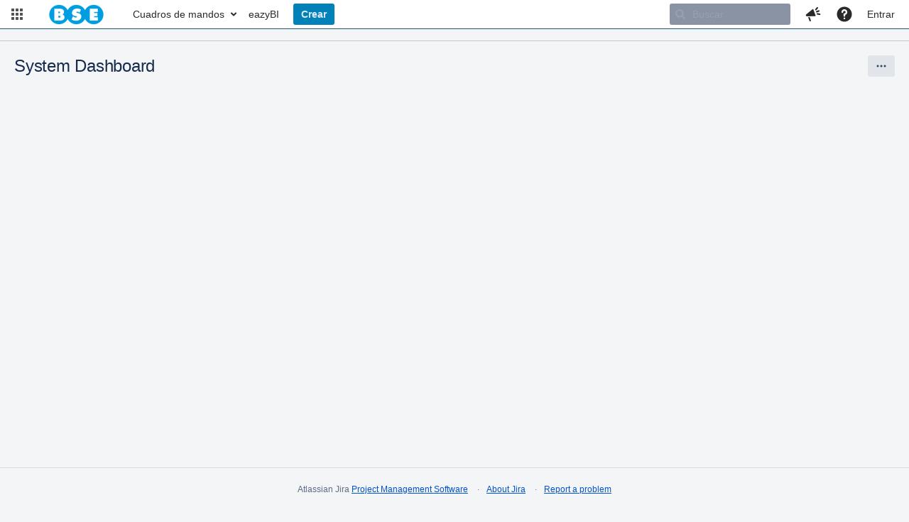

--- FILE ---
content_type: text/html;charset=UTF-8
request_url: https://jira.bse.com.uy/
body_size: 24960
content:



<!DOCTYPE html>
<html lang="es">
<head>
    








<meta charset="utf-8">
<meta http-equiv="X-UA-Compatible" content="IE=Edge"/>
<meta name="application-name" content="JIRA" data-name="jira" data-version="9.12.2"><meta name="ajs-server-scheme" content="https">
<meta name="ajs-server-port" content="443">
<meta name="ajs-server-name" content="jira.bse.com.uy">
<meta name="ajs-behind-proxy" content="null">
<meta name="ajs-base-url" content="https://jira.bse.com.uy">
<meta name="ajs-dev-mode" content="false">
<meta name="ajs-context-path" content="">
<meta name="ajs-version-number" content="9.12.2">
<meta name="ajs-build-number" content="9120002">
<meta name="ajs-is-beta" content="false">
<meta name="ajs-is-rc" content="false">
<meta name="ajs-is-snapshot" content="false">
<meta name="ajs-is-milestone" content="false">
<meta name="ajs-remote-user" content="">
<meta name="ajs-remote-user-fullname" content="">
<meta name="ajs-user-locale" content="es_ES">
<meta name="ajs-user-locale-group-separator" content=".">
<meta name="ajs-app-title" content="BSE">
<meta name="ajs-keyboard-shortcuts-enabled" content="true">
<meta name="ajs-keyboard-accesskey-modifier" content="Ctrl+Alt">
<meta name="ajs-enabled-dark-features" content="[&quot;com.atlassian.jira.agile.darkfeature.editable.detailsview&quot;,&quot;nps.survey.inline.dialog&quot;,&quot;com.atlassian.jira.agile.darkfeature.edit.closed.sprint.enabled&quot;,&quot;jira.plugin.devstatus.phasetwo&quot;,&quot;jira.frother.reporter.field&quot;,&quot;atlassian.rest.xsrf.legacy.enabled&quot;,&quot;jira.site.darkfeature.admin&quot;,&quot;jira.issue.status.lozenge&quot;,&quot;jira.plugin.devstatus.phasetwo.enabled&quot;,&quot;com.atlassian.jira.config.PDL&quot;,&quot;atlassian.aui.raphael.disabled&quot;,&quot;jira.user.darkfeature.admin&quot;,&quot;crowd.sync.nested.groups.group.membership.changes.batching.enabled&quot;,&quot;app-switcher.new&quot;,&quot;frother.assignee.field&quot;,&quot;jira.onboarding.cyoa&quot;,&quot;com.atlassian.jira.agile.darkfeature.kanplan.enabled&quot;,&quot;com.atlassian.jira.projects.sidebar.DEFER_RESOURCES&quot;,&quot;com.atlassian.jira.config.ProjectConfig.MENU&quot;,&quot;com.atlassian.jira.agile.darkfeature.kanplan.epics.and.versions.enabled&quot;,&quot;com.atlassian.jira.agile.darkfeature.sprint.goal.enabled&quot;,&quot;jira.zdu.admin-updates-ui&quot;,&quot;jira.zdu.jmx-monitoring&quot;,&quot;multiselect.frother.renderer&quot;,&quot;sd.new.settings.sidebar.location.disabled&quot;,&quot;crowd.event.transformer.directory.manager.cache&quot;,&quot;jira.onboarding.feature.disabled&quot;,&quot;jira.zdu.cluster-upgrade-state&quot;,&quot;com.atlassian.jira.email.templates.readFromJiraHome&quot;,&quot;com.atlassian.jira.agile.darkfeature.splitissue&quot;,&quot;crowd.sync.delete.user.memberships.batching.enabled&quot;,&quot;com.atlassian.jira.config.CoreFeatures.LICENSE_ROLES_ENABLED&quot;,&quot;jira.export.csv.enabled&quot;]">
<meta name="ajs-in-admin-mode" content="false">
<meta name="ajs-is-sysadmin" content="false">
<meta name="ajs-is-admin" content="false">
<meta name="ajs-outgoing-mail-enabled" content="true">
<meta name="ajs-archiving-enabled" content="true">
<meta name="ajs-date-relativize" content="false">
<meta name="ajs-date-time" content="h:mm a">
<meta name="ajs-date-day" content="EEEE h:mm a">
<meta name="ajs-date-dmy" content="dd/MM/yyyy">
<meta name="ajs-date-complete" content="dd/MMM/yy h:mm a">
<meta name="ajs-use-iso8601" content="false">
<script type="text/javascript">var AJS=AJS||{};AJS.debug=true;</script>


    
<meta id="atlassian-token" name="atlassian-token" content="BEOZ-IX9C-DHYF-D26G_2eb74b4eea6fa7ab5eb7a6ad97bf76b5d797bdfe_lout">



<link rel="shortcut icon" href="/s/q6oua9/9120002/18k2gfg/_/images/fav-jsw.png">


    






<!--[if IE]><![endif]-->
<script type="text/javascript">
    (function() {
        var contextPath = '';

        function printDeprecatedMsg() {
            if (console && console.warn) {
                console.warn('DEPRECATED JS - contextPath global variable has been deprecated since 7.4.0. Use `wrm/context-path` module instead.');
            }
        }

        Object.defineProperty(window, 'contextPath', {
            get: function() {
                printDeprecatedMsg();
                return contextPath;
            },
            set: function(value) {
                printDeprecatedMsg();
                contextPath = value;
            }
        });
    })();

</script>
<script>(function replaceLocation() {window.history.replaceState({}, "", "/secure/Dashboard.jspa")})();</script><script data-wrm-key="flush-app-header-early-inline-resources,com.atlassian.plugins.atlassian-plugins-webresource-rest:data-collector-perf-observer,jira.webresources:resource-phase-checkpoint-init" data-wrm-batch-type="context" data-initially-rendered>
!function(){"use strict";function t(t){return/^([1-9]\d*)$/.test(t)}var e=[{left:10,width:24},{left:30,width:70},{left:106,width:92},{left:204,width:92},{left:302,width:92},{left:400,width:92},{left:498,width:70},{left:1426,width:170},{left:1616,width:24},{left:1660,width:24},{left:1704,width:24},{left:1748,width:24}],i=window.innerWidth;try{var r=JSON.parse(localStorage.getItem("jira-app-header-skeleton-dimensions"));!function(e){var i=e.headerDimensions,r=e.headerWidth;if(!(Array.isArray(i)&&i.length>0&&t(r)))throw"Invalid data";e.headerDimensions=function(e){e.forEach((function(i,r){if(!t(parseInt(i.width))||!t(parseInt(i.left)))throw"Invalid data";e[r].width=parseInt(e[r].width);e[r].left=parseInt(e[r].left)}));return e}(i);e.headerWidth=parseInt(r)}(r);e=r.headerDimensions;i=r.headerWidth}catch(t){console.error(t)}window.__jiraAppHeaderSkeleton={headerSvg:function(t,e,i,r,d){var n=document.createElement("div"),a=document.createElement("mask");a.setAttribute("id",r);var h=document.createElement("defs");h.appendChild(a);n.appendChild(h);t.forEach((function(d,h){var l=t[h].left;e(l,"8",t[h].width,"24","#556E9E","2",r,a);e(l,"8",t[h].width,"24","#dadada","2",r,n,i)}));d(a);return n.innerHTML}(e,(function(t,e,i,r,d,n,a,h,l){var s=document.createElementNS("http://www.w3.org/2000/svg","rect");s.setAttribute("x",t);s.setAttribute("y",e);s.setAttribute("width",i);s.setAttribute("height",r);s.setAttribute("fill",d);s.setAttribute("rx",n);l&&s.setAttribute("mask",l);h.appendChild(s)}),"url(#other-element)","other-element",(function(t){var e=document.createElementNS("http://www.w3.org/2000/svg","rect");e.setAttribute("width","140");e.setAttribute("height","35");e.setAttribute("fill","hsla(200,0%,10%,.2)");e.setAttribute("id","mask");t.appendChild(e)})),headerWidth:i}}();
window.__resourcePhaseCheckpointResolvers={resolveDeferPhaseCheckpoint:null,resolveInteractionPhaseCheckpoint:null};if(window.performance&&window.performance.mark){window.DeferScripts||(window.DeferScripts={});window.DeferScripts.totalClicks=0;window.DeferScripts.totalKeydowns=0;window.DeferScripts.clickListener=function(){"use strict";window.DeferScripts.totalClicks+=1};window.addEventListener("click",window.DeferScripts.clickListener);window.DeferScripts.keydownListener=function(){"use strict";window.DeferScripts.totalKeydowns+=1};window.addEventListener("keydown",window.DeferScripts.keydownListener)}window.resourcePhaseCheckpoint=Object.freeze({defer:new Promise((function(e){"use strict";window.__resourcePhaseCheckpointResolvers.resolveDeferPhaseCheckpoint=e})),interaction:new Promise((function(e){"use strict";window.__resourcePhaseCheckpointResolvers.resolveInteractionPhaseCheckpoint=e}))});Object.freeze(window.__resourcePhaseCheckpointResolvers);
!function(){"use strict";if("PerformanceObserver"in window){const e=[];window.__observedResources=e;const r=e=>"script"===e?"script":"css";new PerformanceObserver((n=>{n.getEntries().filter((({initiatorType:e,name:r})=>{const n="script"===e||((e,r)=>"link"===e&&"css"===new URL(r).pathname.split(".").pop())(e,r),i=new URL(location.href).origin===new URL(r).origin;return n&&i})).forEach((({name:n,transferSize:i,encodedBodySize:s,initiatorType:o})=>{e.push([i,s,n,r(o)])}))})).observe({type:"resource"})}}();

</script>
<script>
window.WRM=window.WRM||{};window.WRM._unparsedData=window.WRM._unparsedData||{};window.WRM._unparsedErrors=window.WRM._unparsedErrors||{};
WRM._unparsedData["dashboardInstallMessage"]="null";
WRM._unparsedData["com.atlassian.plugins.atlassian-plugins-webresource-plugin:context-path.context-path"]="\u0022\u0022";
WRM._unparsedData["dashboardInfoMessage"]="\u0022\u0022";
WRM._unparsedData["jira.request.correlation-id"]="\u0022cd035dc1013376\u0022";
if(window.WRM._dataArrived)window.WRM._dataArrived();</script>
<link rel="stylesheet" href="/s/d41d8cd98f00b204e9800998ecf8427e-CDN/q6oua9/9120002/18k2gfg/9.3.18/_/download/batch/com.atlassian.auiplugin:split_aui.splitchunk.4b52f9e2be/com.atlassian.auiplugin:split_aui.splitchunk.4b52f9e2be.css" data-wrm-key="com.atlassian.auiplugin:split_aui.splitchunk.4b52f9e2be" data-wrm-batch-type="resource" media="all">
<link rel="stylesheet" href="/s/d41d8cd98f00b204e9800998ecf8427e-CDN/q6oua9/9120002/18k2gfg/9.3.18/_/download/batch/com.atlassian.auiplugin:split_aui.splitchunk.056561461c/com.atlassian.auiplugin:split_aui.splitchunk.056561461c.css" data-wrm-key="com.atlassian.auiplugin:split_aui.splitchunk.056561461c" data-wrm-batch-type="resource" media="all">
<link rel="stylesheet" href="/s/d41d8cd98f00b204e9800998ecf8427e-CDN/q6oua9/9120002/18k2gfg/9.3.18/_/download/batch/com.atlassian.auiplugin:split_aui.splitchunk.949297951c/com.atlassian.auiplugin:split_aui.splitchunk.949297951c.css" data-wrm-key="com.atlassian.auiplugin:split_aui.splitchunk.949297951c" data-wrm-batch-type="resource" media="all">
<link rel="stylesheet" href="/s/d41d8cd98f00b204e9800998ecf8427e-CDN/q6oua9/9120002/18k2gfg/9.3.18/_/download/batch/com.atlassian.auiplugin:split_aui.splitchunk.d7c46c2734/com.atlassian.auiplugin:split_aui.splitchunk.d7c46c2734.css" data-wrm-key="com.atlassian.auiplugin:split_aui.splitchunk.d7c46c2734" data-wrm-batch-type="resource" media="all">
<link rel="stylesheet" href="/s/d41d8cd98f00b204e9800998ecf8427e-CDN/q6oua9/9120002/18k2gfg/9.3.18/_/download/batch/com.atlassian.auiplugin:split_aui.splitchunk.fb15cffa72/com.atlassian.auiplugin:split_aui.splitchunk.fb15cffa72.css" data-wrm-key="com.atlassian.auiplugin:split_aui.splitchunk.fb15cffa72" data-wrm-batch-type="resource" media="all">
<link rel="stylesheet" href="/s/d41d8cd98f00b204e9800998ecf8427e-CDN/q6oua9/9120002/18k2gfg/9.3.18/_/download/batch/com.atlassian.auiplugin:split_aui.splitchunk.56dfb54d0c/com.atlassian.auiplugin:split_aui.splitchunk.56dfb54d0c.css" data-wrm-key="com.atlassian.auiplugin:split_aui.splitchunk.56dfb54d0c" data-wrm-batch-type="resource" media="all">
<link rel="stylesheet" href="/s/d41d8cd98f00b204e9800998ecf8427e-CDN/q6oua9/9120002/18k2gfg/9.3.18/_/download/batch/com.atlassian.auiplugin:split_aui.splitchunk.908fe798b4/com.atlassian.auiplugin:split_aui.splitchunk.908fe798b4.css" data-wrm-key="com.atlassian.auiplugin:split_aui.splitchunk.908fe798b4" data-wrm-batch-type="resource" media="all">
<link rel="stylesheet" href="/s/d41d8cd98f00b204e9800998ecf8427e-CDN/q6oua9/9120002/18k2gfg/9.3.18/_/download/batch/com.atlassian.auiplugin:split_aui.splitchunk.462ee5f9ef/com.atlassian.auiplugin:split_aui.splitchunk.462ee5f9ef.css" data-wrm-key="com.atlassian.auiplugin:split_aui.splitchunk.462ee5f9ef" data-wrm-batch-type="resource" media="all">
<link rel="stylesheet" href="/s/d41d8cd98f00b204e9800998ecf8427e-CDN/q6oua9/9120002/18k2gfg/9.3.18/_/download/batch/com.atlassian.auiplugin:split_aui.splitchunk.50dca3e042/com.atlassian.auiplugin:split_aui.splitchunk.50dca3e042.css" data-wrm-key="com.atlassian.auiplugin:split_aui.splitchunk.50dca3e042" data-wrm-batch-type="resource" media="all">
<link rel="stylesheet" href="/s/d41d8cd98f00b204e9800998ecf8427e-CDN/q6oua9/9120002/18k2gfg/9.3.18/_/download/batch/com.atlassian.auiplugin:split_aui.component.form.select2/com.atlassian.auiplugin:split_aui.component.form.select2.css" data-wrm-key="com.atlassian.auiplugin:split_aui.component.form.select2" data-wrm-batch-type="resource" media="all">
<link rel="stylesheet" href="/s/d41d8cd98f00b204e9800998ecf8427e-CDN/q6oua9/9120002/18k2gfg/1.30.3-jira9/_/download/batch/com.idalko.jira.plugins.igrid:cssgrid/com.idalko.jira.plugins.igrid:cssgrid.css" data-wrm-key="com.idalko.jira.plugins.igrid:cssgrid" data-wrm-batch-type="resource" media="all">
<link rel="stylesheet" href="/s/d41d8cd98f00b204e9800998ecf8427e-CDN/q6oua9/9120002/18k2gfg/9.3.18/_/download/batch/com.atlassian.auiplugin:split_aui.splitchunk.862f26d10a/com.atlassian.auiplugin:split_aui.splitchunk.862f26d10a.css" data-wrm-key="com.atlassian.auiplugin:split_aui.splitchunk.862f26d10a" data-wrm-batch-type="resource" media="all">
<link rel="stylesheet" href="/s/d41d8cd98f00b204e9800998ecf8427e-CDN/q6oua9/9120002/18k2gfg/9.3.18/_/download/batch/com.atlassian.auiplugin:split_aui.splitchunk.b2ecdd4179/com.atlassian.auiplugin:split_aui.splitchunk.b2ecdd4179.css" data-wrm-key="com.atlassian.auiplugin:split_aui.splitchunk.b2ecdd4179" data-wrm-batch-type="resource" media="all">
<link rel="stylesheet" href="/s/d41d8cd98f00b204e9800998ecf8427e-CDN/q6oua9/9120002/18k2gfg/9.3.18/_/download/batch/com.atlassian.auiplugin:split_aui.splitchunk.7da3927366/com.atlassian.auiplugin:split_aui.splitchunk.7da3927366.css" data-wrm-key="com.atlassian.auiplugin:split_aui.splitchunk.7da3927366" data-wrm-batch-type="resource" media="all">
<link rel="stylesheet" href="/s/d41d8cd98f00b204e9800998ecf8427e-CDN/q6oua9/9120002/18k2gfg/9.3.18/_/download/batch/com.atlassian.auiplugin:split_aui.splitchunk.141abf7fb1/com.atlassian.auiplugin:split_aui.splitchunk.141abf7fb1.css" data-wrm-key="com.atlassian.auiplugin:split_aui.splitchunk.141abf7fb1" data-wrm-batch-type="resource" media="all">
<link rel="stylesheet" href="/s/d41d8cd98f00b204e9800998ecf8427e-CDN/q6oua9/9120002/18k2gfg/9.3.18/_/download/batch/com.atlassian.auiplugin:split_aui.splitchunk.4a667cc1ee/com.atlassian.auiplugin:split_aui.splitchunk.4a667cc1ee.css" data-wrm-key="com.atlassian.auiplugin:split_aui.splitchunk.4a667cc1ee" data-wrm-batch-type="resource" media="all">
<link rel="stylesheet" href="/s/d41d8cd98f00b204e9800998ecf8427e-CDN/q6oua9/9120002/18k2gfg/9.3.18/_/download/batch/com.atlassian.auiplugin:split_aui.splitchunk.3db8886820/com.atlassian.auiplugin:split_aui.splitchunk.3db8886820.css" data-wrm-key="com.atlassian.auiplugin:split_aui.splitchunk.3db8886820" data-wrm-batch-type="resource" media="all">
<link rel="stylesheet" href="/s/d41d8cd98f00b204e9800998ecf8427e-CDN/q6oua9/9120002/18k2gfg/9.3.18/_/download/batch/com.atlassian.auiplugin:split_aui.splitchunk.57d1ac075f/com.atlassian.auiplugin:split_aui.splitchunk.57d1ac075f.css" data-wrm-key="com.atlassian.auiplugin:split_aui.splitchunk.57d1ac075f" data-wrm-batch-type="resource" media="all">
<script src="/s/d41d8cd98f00b204e9800998ecf8427e-CDN/q6oua9/9120002/18k2gfg/1.0/_/download/batch/jira.webresources:almond/jira.webresources:almond.js" data-wrm-key="jira.webresources:almond" data-wrm-batch-type="resource" data-initially-rendered></script>
<script src="/s/d41d8cd98f00b204e9800998ecf8427e-CDN/q6oua9/9120002/18k2gfg/6.0.5/_/download/batch/com.atlassian.plugins.atlassian-plugins-webresource-plugin:root/com.atlassian.plugins.atlassian-plugins-webresource-plugin:root.js" data-wrm-key="com.atlassian.plugins.atlassian-plugins-webresource-plugin:root" data-wrm-batch-type="resource" data-initially-rendered></script>
<script src="/s/d41d8cd98f00b204e9800998ecf8427e-CDN/q6oua9/9120002/18k2gfg/6.0.5/_/download/batch/com.atlassian.plugins.atlassian-plugins-webresource-plugin:data/com.atlassian.plugins.atlassian-plugins-webresource-plugin:data.js" data-wrm-key="com.atlassian.plugins.atlassian-plugins-webresource-plugin:data" data-wrm-batch-type="resource" data-initially-rendered></script>
<script src="/s/d41d8cd98f00b204e9800998ecf8427e-CDN/q6oua9/9120002/18k2gfg/6.0.5/_/download/batch/com.atlassian.plugins.atlassian-plugins-webresource-plugin:context-path/com.atlassian.plugins.atlassian-plugins-webresource-plugin:context-path.js" data-wrm-key="com.atlassian.plugins.atlassian-plugins-webresource-plugin:context-path" data-wrm-batch-type="resource" data-initially-rendered></script>
<script src="/s/6aeff19eba96a1ce805ba4ca695c06ff-CDN/q6oua9/9120002/18k2gfg/9.3.18/_/download/batch/com.atlassian.auiplugin:common-runtime/com.atlassian.auiplugin:common-runtime.js?locale=es-ES" data-wrm-key="com.atlassian.auiplugin:common-runtime" data-wrm-batch-type="resource" data-initially-rendered></script>
<script src="/s/6aeff19eba96a1ce805ba4ca695c06ff-CDN/q6oua9/9120002/18k2gfg/9.3.18/_/download/batch/com.atlassian.auiplugin:split_aui.splitchunk.vendors--894c8113d9/com.atlassian.auiplugin:split_aui.splitchunk.vendors--894c8113d9.js?locale=es-ES" data-wrm-key="com.atlassian.auiplugin:split_aui.splitchunk.vendors--894c8113d9" data-wrm-batch-type="resource" data-initially-rendered></script>
<script src="/s/d41d8cd98f00b204e9800998ecf8427e-CDN/q6oua9/9120002/18k2gfg/2.2.4.11/_/download/batch/com.atlassian.plugins.jquery:jquery-lib/com.atlassian.plugins.jquery:jquery-lib.js" data-wrm-key="com.atlassian.plugins.jquery:jquery-lib" data-wrm-batch-type="resource" data-initially-rendered></script>
<script src="/s/d41d8cd98f00b204e9800998ecf8427e-CDN/q6oua9/9120002/18k2gfg/2.2.4.11/_/download/batch/com.atlassian.plugins.jquery:jquery-browser/com.atlassian.plugins.jquery:jquery-browser.js" data-wrm-key="com.atlassian.plugins.jquery:jquery-browser" data-wrm-batch-type="resource" data-initially-rendered></script>
<script src="/s/d41d8cd98f00b204e9800998ecf8427e-CDN/q6oua9/9120002/18k2gfg/2.2.4.11/_/download/batch/com.atlassian.plugins.jquery:jquery-migrate/com.atlassian.plugins.jquery:jquery-migrate.js" data-wrm-key="com.atlassian.plugins.jquery:jquery-migrate" data-wrm-batch-type="resource" data-initially-rendered></script>
<script src="/s/6aeff19eba96a1ce805ba4ca695c06ff-CDN/q6oua9/9120002/18k2gfg/9.3.18/_/download/batch/com.atlassian.auiplugin:split_aui.splitchunk.71c59684a5/com.atlassian.auiplugin:split_aui.splitchunk.71c59684a5.js?locale=es-ES" data-wrm-key="com.atlassian.auiplugin:split_aui.splitchunk.71c59684a5" data-wrm-batch-type="resource" data-initially-rendered></script>
<script src="/s/6aeff19eba96a1ce805ba4ca695c06ff-CDN/q6oua9/9120002/18k2gfg/9.3.18/_/download/batch/com.atlassian.auiplugin:split_aui.splitchunk.4b52f9e2be/com.atlassian.auiplugin:split_aui.splitchunk.4b52f9e2be.js?locale=es-ES" data-wrm-key="com.atlassian.auiplugin:split_aui.splitchunk.4b52f9e2be" data-wrm-batch-type="resource" data-initially-rendered></script>
<script src="/s/6aeff19eba96a1ce805ba4ca695c06ff-CDN/q6oua9/9120002/18k2gfg/9.3.18/_/download/batch/com.atlassian.auiplugin:split_aui.splitchunk.444efc83be/com.atlassian.auiplugin:split_aui.splitchunk.444efc83be.js?locale=es-ES" data-wrm-key="com.atlassian.auiplugin:split_aui.splitchunk.444efc83be" data-wrm-batch-type="resource" data-initially-rendered></script>
<script src="/s/6aeff19eba96a1ce805ba4ca695c06ff-CDN/q6oua9/9120002/18k2gfg/9.3.18/_/download/batch/com.atlassian.auiplugin:split_aui.splitchunk.739b9ec8cc/com.atlassian.auiplugin:split_aui.splitchunk.739b9ec8cc.js?locale=es-ES" data-wrm-key="com.atlassian.auiplugin:split_aui.splitchunk.739b9ec8cc" data-wrm-batch-type="resource" data-initially-rendered></script>
<script src="/s/6aeff19eba96a1ce805ba4ca695c06ff-CDN/q6oua9/9120002/18k2gfg/9.3.18/_/download/batch/com.atlassian.auiplugin:split_aui.splitchunk.056561461c/com.atlassian.auiplugin:split_aui.splitchunk.056561461c.js?locale=es-ES" data-wrm-key="com.atlassian.auiplugin:split_aui.splitchunk.056561461c" data-wrm-batch-type="resource" data-initially-rendered></script>
<script src="/s/6aeff19eba96a1ce805ba4ca695c06ff-CDN/q6oua9/9120002/18k2gfg/9.3.18/_/download/batch/com.atlassian.auiplugin:split_aui.splitchunk.949297951c/com.atlassian.auiplugin:split_aui.splitchunk.949297951c.js?locale=es-ES" data-wrm-key="com.atlassian.auiplugin:split_aui.splitchunk.949297951c" data-wrm-batch-type="resource" data-initially-rendered></script>
<script src="/s/6aeff19eba96a1ce805ba4ca695c06ff-CDN/q6oua9/9120002/18k2gfg/9.3.18/_/download/batch/com.atlassian.auiplugin:split_aui.splitchunk.d7c46c2734/com.atlassian.auiplugin:split_aui.splitchunk.d7c46c2734.js?locale=es-ES" data-wrm-key="com.atlassian.auiplugin:split_aui.splitchunk.d7c46c2734" data-wrm-batch-type="resource" data-initially-rendered></script>
<script src="/s/6aeff19eba96a1ce805ba4ca695c06ff-CDN/q6oua9/9120002/18k2gfg/9.3.18/_/download/batch/com.atlassian.auiplugin:split_aui.splitchunk.fb15cffa72/com.atlassian.auiplugin:split_aui.splitchunk.fb15cffa72.js?locale=es-ES" data-wrm-key="com.atlassian.auiplugin:split_aui.splitchunk.fb15cffa72" data-wrm-batch-type="resource" data-initially-rendered></script>
<script src="/s/6aeff19eba96a1ce805ba4ca695c06ff-CDN/q6oua9/9120002/18k2gfg/9.3.18/_/download/batch/com.atlassian.auiplugin:split_aui.splitchunk.56dfb54d0c/com.atlassian.auiplugin:split_aui.splitchunk.56dfb54d0c.js?locale=es-ES" data-wrm-key="com.atlassian.auiplugin:split_aui.splitchunk.56dfb54d0c" data-wrm-batch-type="resource" data-initially-rendered></script>
<script src="/s/6aeff19eba96a1ce805ba4ca695c06ff-CDN/q6oua9/9120002/18k2gfg/9.3.18/_/download/batch/com.atlassian.auiplugin:split_aui.splitchunk.908fe798b4/com.atlassian.auiplugin:split_aui.splitchunk.908fe798b4.js?locale=es-ES" data-wrm-key="com.atlassian.auiplugin:split_aui.splitchunk.908fe798b4" data-wrm-batch-type="resource" data-initially-rendered></script>
<script src="/s/6aeff19eba96a1ce805ba4ca695c06ff-CDN/q6oua9/9120002/18k2gfg/9.3.18/_/download/batch/com.atlassian.auiplugin:split_aui.splitchunk.462ee5f9ef/com.atlassian.auiplugin:split_aui.splitchunk.462ee5f9ef.js?locale=es-ES" data-wrm-key="com.atlassian.auiplugin:split_aui.splitchunk.462ee5f9ef" data-wrm-batch-type="resource" data-initially-rendered></script>
<script src="/s/6aeff19eba96a1ce805ba4ca695c06ff-CDN/q6oua9/9120002/18k2gfg/9.3.18/_/download/batch/com.atlassian.auiplugin:split_aui.splitchunk.26116b3cbd/com.atlassian.auiplugin:split_aui.splitchunk.26116b3cbd.js?locale=es-ES" data-wrm-key="com.atlassian.auiplugin:split_aui.splitchunk.26116b3cbd" data-wrm-batch-type="resource" data-initially-rendered></script>
<script src="/s/6aeff19eba96a1ce805ba4ca695c06ff-CDN/q6oua9/9120002/18k2gfg/9.3.18/_/download/batch/com.atlassian.auiplugin:split_aui.splitchunk.50dca3e042/com.atlassian.auiplugin:split_aui.splitchunk.50dca3e042.js?locale=es-ES" data-wrm-key="com.atlassian.auiplugin:split_aui.splitchunk.50dca3e042" data-wrm-batch-type="resource" data-initially-rendered></script>
<script src="/s/6aeff19eba96a1ce805ba4ca695c06ff-CDN/q6oua9/9120002/18k2gfg/9.3.18/_/download/batch/com.atlassian.auiplugin:split_aui.component.form.select2/com.atlassian.auiplugin:split_aui.component.form.select2.js?locale=es-ES" data-wrm-key="com.atlassian.auiplugin:split_aui.component.form.select2" data-wrm-batch-type="resource" data-initially-rendered></script>
<script src="/s/6aeff19eba96a1ce805ba4ca695c06ff-CDN/q6oua9/9120002/18k2gfg/1.30.3-jira9/_/download/batch/com.idalko.jira.plugins.igrid:jsgrid/com.idalko.jira.plugins.igrid:jsgrid.js?locale=es-ES" data-wrm-key="com.idalko.jira.plugins.igrid:jsgrid" data-wrm-batch-type="resource" data-initially-rendered></script>
<script src="/s/6aeff19eba96a1ce805ba4ca695c06ff-CDN/q6oua9/9120002/18k2gfg/9.3.18/_/download/batch/com.atlassian.auiplugin:split_aui.splitchunk.dd803a46b4/com.atlassian.auiplugin:split_aui.splitchunk.dd803a46b4.js?locale=es-ES" data-wrm-key="com.atlassian.auiplugin:split_aui.splitchunk.dd803a46b4" data-wrm-batch-type="resource" data-initially-rendered></script>
<script src="/s/6aeff19eba96a1ce805ba4ca695c06ff-CDN/q6oua9/9120002/18k2gfg/9.3.18/_/download/batch/com.atlassian.auiplugin:split_aui.splitchunk.994e478d48/com.atlassian.auiplugin:split_aui.splitchunk.994e478d48.js?locale=es-ES" data-wrm-key="com.atlassian.auiplugin:split_aui.splitchunk.994e478d48" data-wrm-batch-type="resource" data-initially-rendered></script>
<script src="/s/6aeff19eba96a1ce805ba4ca695c06ff-CDN/q6oua9/9120002/18k2gfg/9.3.18/_/download/batch/com.atlassian.auiplugin:split_aui.splitchunk.e54c7c7304/com.atlassian.auiplugin:split_aui.splitchunk.e54c7c7304.js?locale=es-ES" data-wrm-key="com.atlassian.auiplugin:split_aui.splitchunk.e54c7c7304" data-wrm-batch-type="resource" data-initially-rendered></script>
<script src="/s/6aeff19eba96a1ce805ba4ca695c06ff-CDN/q6oua9/9120002/18k2gfg/9.3.18/_/download/batch/com.atlassian.auiplugin:split_aui.splitchunk.f1e06f97a4/com.atlassian.auiplugin:split_aui.splitchunk.f1e06f97a4.js?locale=es-ES" data-wrm-key="com.atlassian.auiplugin:split_aui.splitchunk.f1e06f97a4" data-wrm-batch-type="resource" data-initially-rendered></script>
<script src="/s/6aeff19eba96a1ce805ba4ca695c06ff-CDN/q6oua9/9120002/18k2gfg/9.3.18/_/download/batch/com.atlassian.auiplugin:split_aui.splitchunk.479fe6ee76/com.atlassian.auiplugin:split_aui.splitchunk.479fe6ee76.js?locale=es-ES" data-wrm-key="com.atlassian.auiplugin:split_aui.splitchunk.479fe6ee76" data-wrm-batch-type="resource" data-initially-rendered></script>
<script src="/s/6aeff19eba96a1ce805ba4ca695c06ff-CDN/q6oua9/9120002/18k2gfg/9.3.18/_/download/batch/com.atlassian.auiplugin:split_aui.splitchunk.f673ef53ac/com.atlassian.auiplugin:split_aui.splitchunk.f673ef53ac.js?locale=es-ES" data-wrm-key="com.atlassian.auiplugin:split_aui.splitchunk.f673ef53ac" data-wrm-batch-type="resource" data-initially-rendered></script>
<script src="/s/6aeff19eba96a1ce805ba4ca695c06ff-CDN/q6oua9/9120002/18k2gfg/9.3.18/_/download/batch/com.atlassian.auiplugin:split_aui.splitchunk.8659b532c1/com.atlassian.auiplugin:split_aui.splitchunk.8659b532c1.js?locale=es-ES" data-wrm-key="com.atlassian.auiplugin:split_aui.splitchunk.8659b532c1" data-wrm-batch-type="resource" data-initially-rendered></script>
<script src="/s/6aeff19eba96a1ce805ba4ca695c06ff-CDN/q6oua9/9120002/18k2gfg/9.3.18/_/download/batch/com.atlassian.auiplugin:split_aui.splitchunk.d0110a864f/com.atlassian.auiplugin:split_aui.splitchunk.d0110a864f.js?locale=es-ES" data-wrm-key="com.atlassian.auiplugin:split_aui.splitchunk.d0110a864f" data-wrm-batch-type="resource" data-initially-rendered></script>
<script src="/s/6aeff19eba96a1ce805ba4ca695c06ff-CDN/q6oua9/9120002/18k2gfg/9.3.18/_/download/batch/com.atlassian.auiplugin:split_aui.splitchunk.afa5039e04/com.atlassian.auiplugin:split_aui.splitchunk.afa5039e04.js?locale=es-ES" data-wrm-key="com.atlassian.auiplugin:split_aui.splitchunk.afa5039e04" data-wrm-batch-type="resource" data-initially-rendered></script>
<script src="/s/6aeff19eba96a1ce805ba4ca695c06ff-CDN/q6oua9/9120002/18k2gfg/9.3.18/_/download/batch/com.atlassian.auiplugin:split_aui.splitchunk.bff3715233/com.atlassian.auiplugin:split_aui.splitchunk.bff3715233.js?locale=es-ES" data-wrm-key="com.atlassian.auiplugin:split_aui.splitchunk.bff3715233" data-wrm-batch-type="resource" data-initially-rendered></script>
<script src="/s/6aeff19eba96a1ce805ba4ca695c06ff-CDN/q6oua9/9120002/18k2gfg/9.3.18/_/download/batch/com.atlassian.auiplugin:split_aui.splitchunk.c750721820/com.atlassian.auiplugin:split_aui.splitchunk.c750721820.js?locale=es-ES" data-wrm-key="com.atlassian.auiplugin:split_aui.splitchunk.c750721820" data-wrm-batch-type="resource" data-initially-rendered></script>
<script src="/s/6aeff19eba96a1ce805ba4ca695c06ff-CDN/q6oua9/9120002/18k2gfg/9.3.18/_/download/batch/com.atlassian.auiplugin:split_aui.splitchunk.6d6f245ed3/com.atlassian.auiplugin:split_aui.splitchunk.6d6f245ed3.js?locale=es-ES" data-wrm-key="com.atlassian.auiplugin:split_aui.splitchunk.6d6f245ed3" data-wrm-batch-type="resource" data-initially-rendered></script>
<script src="/s/6aeff19eba96a1ce805ba4ca695c06ff-CDN/q6oua9/9120002/18k2gfg/9.3.18/_/download/batch/com.atlassian.auiplugin:split_aui.splitchunk.862f26d10a/com.atlassian.auiplugin:split_aui.splitchunk.862f26d10a.js?locale=es-ES" data-wrm-key="com.atlassian.auiplugin:split_aui.splitchunk.862f26d10a" data-wrm-batch-type="resource" data-initially-rendered></script>
<script src="/s/6aeff19eba96a1ce805ba4ca695c06ff-CDN/q6oua9/9120002/18k2gfg/9.3.18/_/download/batch/com.atlassian.auiplugin:split_aui.splitchunk.2e16019fb9/com.atlassian.auiplugin:split_aui.splitchunk.2e16019fb9.js?locale=es-ES" data-wrm-key="com.atlassian.auiplugin:split_aui.splitchunk.2e16019fb9" data-wrm-batch-type="resource" data-initially-rendered></script>
<script src="/s/6aeff19eba96a1ce805ba4ca695c06ff-CDN/q6oua9/9120002/18k2gfg/9.3.18/_/download/batch/com.atlassian.auiplugin:split_aui.splitchunk.b2ecdd4179/com.atlassian.auiplugin:split_aui.splitchunk.b2ecdd4179.js?locale=es-ES" data-wrm-key="com.atlassian.auiplugin:split_aui.splitchunk.b2ecdd4179" data-wrm-batch-type="resource" data-initially-rendered></script>
<script src="/s/6aeff19eba96a1ce805ba4ca695c06ff-CDN/q6oua9/9120002/18k2gfg/9.3.18/_/download/batch/com.atlassian.auiplugin:split_aui.splitchunk.8771ceac91/com.atlassian.auiplugin:split_aui.splitchunk.8771ceac91.js?locale=es-ES" data-wrm-key="com.atlassian.auiplugin:split_aui.splitchunk.8771ceac91" data-wrm-batch-type="resource" data-initially-rendered></script>
<script src="/s/6aeff19eba96a1ce805ba4ca695c06ff-CDN/q6oua9/9120002/18k2gfg/9.3.18/_/download/batch/com.atlassian.auiplugin:split_aui.splitchunk.7da3927366/com.atlassian.auiplugin:split_aui.splitchunk.7da3927366.js?locale=es-ES" data-wrm-key="com.atlassian.auiplugin:split_aui.splitchunk.7da3927366" data-wrm-batch-type="resource" data-initially-rendered></script>
<script src="/s/6aeff19eba96a1ce805ba4ca695c06ff-CDN/q6oua9/9120002/18k2gfg/9.3.18/_/download/batch/com.atlassian.auiplugin:split_aui.splitchunk.141abf7fb1/com.atlassian.auiplugin:split_aui.splitchunk.141abf7fb1.js?locale=es-ES" data-wrm-key="com.atlassian.auiplugin:split_aui.splitchunk.141abf7fb1" data-wrm-batch-type="resource" data-initially-rendered></script>
<script src="/s/6aeff19eba96a1ce805ba4ca695c06ff-CDN/q6oua9/9120002/18k2gfg/9.3.18/_/download/batch/com.atlassian.auiplugin:split_aui.splitchunk.7873ba9060/com.atlassian.auiplugin:split_aui.splitchunk.7873ba9060.js?locale=es-ES" data-wrm-key="com.atlassian.auiplugin:split_aui.splitchunk.7873ba9060" data-wrm-batch-type="resource" data-initially-rendered></script>
<script src="/s/6aeff19eba96a1ce805ba4ca695c06ff-CDN/q6oua9/9120002/18k2gfg/9.3.18/_/download/batch/com.atlassian.auiplugin:split_aui.splitchunk.0fc208f3fe/com.atlassian.auiplugin:split_aui.splitchunk.0fc208f3fe.js?locale=es-ES" data-wrm-key="com.atlassian.auiplugin:split_aui.splitchunk.0fc208f3fe" data-wrm-batch-type="resource" data-initially-rendered></script>
<script src="/s/6aeff19eba96a1ce805ba4ca695c06ff-CDN/q6oua9/9120002/18k2gfg/9.3.18/_/download/batch/com.atlassian.auiplugin:split_aui.splitchunk.4a667cc1ee/com.atlassian.auiplugin:split_aui.splitchunk.4a667cc1ee.js?locale=es-ES" data-wrm-key="com.atlassian.auiplugin:split_aui.splitchunk.4a667cc1ee" data-wrm-batch-type="resource" data-initially-rendered></script>
<script src="/s/6aeff19eba96a1ce805ba4ca695c06ff-CDN/q6oua9/9120002/18k2gfg/9.3.18/_/download/batch/com.atlassian.auiplugin:split_aui.splitchunk.3db8886820/com.atlassian.auiplugin:split_aui.splitchunk.3db8886820.js?locale=es-ES" data-wrm-key="com.atlassian.auiplugin:split_aui.splitchunk.3db8886820" data-wrm-batch-type="resource" data-initially-rendered></script>
<script src="/s/6aeff19eba96a1ce805ba4ca695c06ff-CDN/q6oua9/9120002/18k2gfg/9.3.18/_/download/batch/com.atlassian.auiplugin:split_aui.splitchunk.2a34183e72/com.atlassian.auiplugin:split_aui.splitchunk.2a34183e72.js?locale=es-ES" data-wrm-key="com.atlassian.auiplugin:split_aui.splitchunk.2a34183e72" data-wrm-batch-type="resource" data-initially-rendered></script>
<script src="/s/6aeff19eba96a1ce805ba4ca695c06ff-CDN/q6oua9/9120002/18k2gfg/9.3.18/_/download/batch/com.atlassian.auiplugin:split_aui.splitchunk.7253827cf8/com.atlassian.auiplugin:split_aui.splitchunk.7253827cf8.js?locale=es-ES" data-wrm-key="com.atlassian.auiplugin:split_aui.splitchunk.7253827cf8" data-wrm-batch-type="resource" data-initially-rendered></script>
<script src="/s/6aeff19eba96a1ce805ba4ca695c06ff-CDN/q6oua9/9120002/18k2gfg/9.3.18/_/download/batch/com.atlassian.auiplugin:split_aui.side-effects/com.atlassian.auiplugin:split_aui.side-effects.js?locale=es-ES" data-wrm-key="com.atlassian.auiplugin:split_aui.side-effects" data-wrm-batch-type="resource" data-initially-rendered></script>
<script src="/s/6aeff19eba96a1ce805ba4ca695c06ff-CDN/q6oua9/9120002/18k2gfg/9.3.18/_/download/batch/com.atlassian.auiplugin:split_aui.splitchunk.vendors--95c789edf5/com.atlassian.auiplugin:split_aui.splitchunk.vendors--95c789edf5.js?locale=es-ES" data-wrm-key="com.atlassian.auiplugin:split_aui.splitchunk.vendors--95c789edf5" data-wrm-batch-type="resource" data-initially-rendered></script>
<script src="/s/6aeff19eba96a1ce805ba4ca695c06ff-CDN/q6oua9/9120002/18k2gfg/9.3.18/_/download/batch/com.atlassian.auiplugin:split_aui.splitchunk.vendors--9c48cc20a9/com.atlassian.auiplugin:split_aui.splitchunk.vendors--9c48cc20a9.js?locale=es-ES" data-wrm-key="com.atlassian.auiplugin:split_aui.splitchunk.vendors--9c48cc20a9" data-wrm-batch-type="resource" data-initially-rendered></script>
<script src="/s/6aeff19eba96a1ce805ba4ca695c06ff-CDN/q6oua9/9120002/18k2gfg/9.3.18/_/download/batch/com.atlassian.auiplugin:split_aui.splitchunk.9c48cc20a9/com.atlassian.auiplugin:split_aui.splitchunk.9c48cc20a9.js?locale=es-ES" data-wrm-key="com.atlassian.auiplugin:split_aui.splitchunk.9c48cc20a9" data-wrm-batch-type="resource" data-initially-rendered></script>
<script src="/s/6aeff19eba96a1ce805ba4ca695c06ff-CDN/q6oua9/9120002/18k2gfg/9.3.18/_/download/batch/com.atlassian.auiplugin:split_aui.splitchunk.ed86a19e01/com.atlassian.auiplugin:split_aui.splitchunk.ed86a19e01.js?locale=es-ES" data-wrm-key="com.atlassian.auiplugin:split_aui.splitchunk.ed86a19e01" data-wrm-batch-type="resource" data-initially-rendered></script>
<script src="/s/6aeff19eba96a1ce805ba4ca695c06ff-CDN/q6oua9/9120002/18k2gfg/9.3.18/_/download/batch/com.atlassian.auiplugin:split_aui.splitchunk.57d1ac075f/com.atlassian.auiplugin:split_aui.splitchunk.57d1ac075f.js?locale=es-ES" data-wrm-key="com.atlassian.auiplugin:split_aui.splitchunk.57d1ac075f" data-wrm-batch-type="resource" data-initially-rendered></script>
<script src="/s/6aeff19eba96a1ce805ba4ca695c06ff-CDN/q6oua9/9120002/18k2gfg/9.3.18/_/download/batch/com.atlassian.auiplugin:split_aui.component.spinner/com.atlassian.auiplugin:split_aui.component.spinner.js?locale=es-ES" data-wrm-key="com.atlassian.auiplugin:split_aui.component.spinner" data-wrm-batch-type="resource" data-initially-rendered></script>
<script>
window.WRM=window.WRM||{};window.WRM._unparsedData=window.WRM._unparsedData||{};window.WRM._unparsedErrors=window.WRM._unparsedErrors||{};
WRM._unparsedData["com.atlassian.jira.jira-projects-issue-navigator:projectKeyPatternDataProvider.projectKeyPattern"]="{\u0022projectkeypattern\u0022:\u0022([A-Z][A-Z0-9]+)\u0022}";
WRM._unparsedData["com.onresolve.jira.groovy.groovyrunner:behaviours-translations.behaviours-translations-data-provider"]="{\u0022field.title.missing.value\u0022:\u0022You must enter a value for this field\u0022}";
WRM._unparsedData["com.atlassian.plugins.helptips.jira-help-tips:help-tip-manager.JiraHelpTipData"]="{\u0022anonymous\u0022:true}";
WRM._unparsedData["com.qotilabs.jira.rich-filters-plugin:qrf-config-data.config-data"]="{\u0022quickFilterModesEnabled\u0022:false,\u0022plugins\u0022:{\u0022rf\u0022:\u00222.4.3\u0022,\u0022rfsdd-name\u0022:\u0022Rich Filters::Service Management Dashboards\u0022,\u0022rfttd-name\u0022:\u0022Rich Filters::Time Tracking Dashboards\u0022,\u0022rfpdf-version\u0022:\u00221.0.3\u0022,\u0022rfpdf-state\u0022:\u0022ENABLED\u0022,\u0022rfpdf-name\u0022:\u0022Rich Filters::PDF Reports for Jira\u0022,\u0022version-jira-core\u0022:\u00229.12.2\u0022,\u0022version-jira-software\u0022:\u00229.12.2\u0022,\u0022time-tracking-enabled\u0022:true},\u0022openLinksInCurrentTabEnabled\u0022:true,\u0022timeTrackingConfig\u0022:{\u0022defaultUnit\u0022:\u0022minutes\u0022,\u0022workingHoursPerDay\u0022:8,\u0022workingDaysPerWeek\u0022:5,\u0022timeFormat\u0022:\u0022pretty\u0022},\u0022maximumSmartClauses\u0022:10,\u0022deferredFilteringEnabled\u0022:false,\u0022userMayCreateRichFilters\u0022:false,\u0022filterCreatorsGroups\u0022:[],\u0022issueActionsDisabled\u0022:false}";
WRM._unparsedData["com.atlassian.jira.jira-quick-edit-plugin:create-issue-data.data"]="{\u0022configurableSystemFieldIds\u0022:[\u0022description\u0022]}";
WRM._unparsedData["com.atlassian.applinks.applinks-plugin:applinks-common-exported.entity-types"]="{\u0022singular\u0022:{\u0022refapp.charlie\u0022:\u0022Charlie\u0022,\u0022fecru.project\u0022:\u0022Proyectos Crucible\u0022,\u0022fecru.repository\u0022:\u0022Repositorio Fisheye\u0022,\u0022stash.project\u0022:\u0022Proyecto Stash\u0022,\u0022generic.entity\u0022:\u0022Proyecto gen\u00e9rico\u0022,\u0022confluence.space\u0022:\u0022Espacio de Confluence\u0022,\u0022bamboo.project\u0022:\u0022Proyecto de Bamboo\u0022,\u0022jira.project\u0022:\u0022Proyecto Jira\u0022},\u0022plural\u0022:{\u0022refapp.charlie\u0022:\u0022Charlies\u0022,\u0022fecru.project\u0022:\u0022Proyectos Crucible\u0022,\u0022fecru.repository\u0022:\u0022Repositorios Fisheye\u0022,\u0022stash.project\u0022:\u0022Proyectos Stash\u0022,\u0022generic.entity\u0022:\u0022Proyectos gen\u00e9ricos\u0022,\u0022confluence.space\u0022:\u0022Espacios de Confluence\u0022,\u0022bamboo.project\u0022:\u0022Proyectos de Bamboo\u0022,\u0022jira.project\u0022:\u0022Proyectos Jira\u0022}}";
WRM._unparsedData["com.atlassian.jira.plugins.jira-dnd-attachment-plugin:dnd-issue-drop-zone.thumbnail-mime-types"]="\u0022image/vnd.wap.wbmp,image/png,image/x-png,image/jpeg,image/bmp,image/gif\u0022";
WRM._unparsedData["com.atlassian.jira.jira-header-plugin:newsletter-signup-tip-init.newsletterSignup"]="{\u0022signupDescription\u0022:\u0022Obtenga actualizaciones, inspiraci\u00f3n y las mejores pr\u00e1cticas del equipo que est\u00e1 detr\u00e1s de Jira.\u0022,\u0022formUrl\u0022:\u0022https://www.atlassian.com/apis/exact-target/{0}/subscribe?mailingListId=1401671\u0022,\u0022signupTitle\u0022:\u0022\u00a1Reg\u00edstrese!\u0022,\u0022signupId\u0022:\u0022newsletter-signup-tip\u0022,\u0022showNewsletterTip\u0022:false}";
WRM._unparsedData["jira.core:dateFormatProvider.allFormats"]="{\u0022dateFormats\u0022:{\u0022meridiem\u0022:[\u0022AM\u0022,\u0022PM\u0022],\u0022eras\u0022:[\u0022antes de Cristo\u0022,\u0022anno D\u00f3mini\u0022],\u0022months\u0022:[\u0022enero\u0022,\u0022febrero\u0022,\u0022marzo\u0022,\u0022abril\u0022,\u0022mayo\u0022,\u0022junio\u0022,\u0022julio\u0022,\u0022agosto\u0022,\u0022septiembre\u0022,\u0022octubre\u0022,\u0022noviembre\u0022,\u0022diciembre\u0022],\u0022monthsShort\u0022:[\u0022ene\u0022,\u0022feb\u0022,\u0022mar\u0022,\u0022abr\u0022,\u0022may\u0022,\u0022jun\u0022,\u0022jul\u0022,\u0022ago\u0022,\u0022sep\u0022,\u0022oct\u0022,\u0022nov\u0022,\u0022dic\u0022],\u0022weekdaysShort\u0022:[\u0022dom\u0022,\u0022lun\u0022,\u0022mar\u0022,\u0022mi\u00e9\u0022,\u0022jue\u0022,\u0022vie\u0022,\u0022s\u00e1b\u0022],\u0022weekdays\u0022:[\u0022domingo\u0022,\u0022lunes\u0022,\u0022martes\u0022,\u0022mi\u00e9rcoles\u0022,\u0022jueves\u0022,\u0022viernes\u0022,\u0022s\u00e1bado\u0022]},\u0022lookAndFeelFormats\u0022:{\u0022relativize\u0022:\u0022false\u0022,\u0022time\u0022:\u0022h:mm a\u0022,\u0022day\u0022:\u0022EEEE h:mm a\u0022,\u0022dmy\u0022:\u0022dd/MM/yyyy\u0022,\u0022complete\u0022:\u0022dd/MMM/yy h:mm a\u0022}}";
WRM._unparsedData["com.atlassian.jira.jira-quick-edit-plugin:license-type.data"]="{\u0022isDcLicense\u0022:true}";
WRM._unparsedData["jira.core:jqlautocomplete-data.jql.autocomplete.recentFields"]="{\u0022key\u0022:\u0022jqlValues\u0022,\u0022value\u0022:[\u0022affectedVersion\u0022,\u0022assignee\u0022,\u0022component\u0022,\u0022description\u0022,\u0022issue\u0022,\u0022labels\u0022,\u0022parent\u0022,\u0022priority\u0022,\u0022project\u0022,\u0022reporter\u0022,\u0022resolution\u0022,\u0022status\u0022,\u0022summary\u0022,\u0022type\u0022,\u0022watcher\u0022]}";
WRM._unparsedData["com.atlassian.applinks.applinks-plugin:applinks-common-exported.applinks-help-paths"]="{\u0022entries\u0022:{\u0022applinks.docs.root\u0022:\u0022https://confluence.atlassian.com/display/APPLINKS-090/\u0022,\u0022applinks.docs.diagnostics.troubleshoot.sslunmatched\u0022:\u0022SSL+and+application+link+troubleshooting+guide\u0022,\u0022applinks.docs.diagnostics.troubleshoot.oauthsignatureinvalid\u0022:\u0022OAuth+troubleshooting+guide\u0022,\u0022applinks.docs.diagnostics.troubleshoot.oauthtimestamprefused\u0022:\u0022OAuth+troubleshooting+guide\u0022,\u0022applinks.docs.delete.entity.link\u0022:\u0022Create+links+between+projects\u0022,\u0022applinks.docs.adding.application.link\u0022:\u0022Link+Atlassian+applications+to+work+together\u0022,\u0022applinks.docs.administration.guide\u0022:\u0022Application+Links+Documentation\u0022,\u0022applinks.docs.oauth.security\u0022:\u0022OAuth+security+for+application+links\u0022,\u0022applinks.docs.troubleshoot.application.links\u0022:\u0022Troubleshoot+application+links\u0022,\u0022applinks.docs.diagnostics.troubleshoot.unknownerror\u0022:\u0022Network+and+connectivity+troubleshooting+guide\u0022,\u0022applinks.docs.configuring.auth.trusted.apps\u0022:\u0022Configuring+Trusted+Applications+authentication+for+an+application+link\u0022,\u0022applinks.docs.diagnostics.troubleshoot.authlevelunsupported\u0022:\u0022OAuth+troubleshooting+guide\u0022,\u0022applinks.docs.diagnostics.troubleshoot.ssluntrusted\u0022:\u0022SSL+and+application+link+troubleshooting+guide\u0022,\u0022applinks.docs.diagnostics.troubleshoot.unknownhost\u0022:\u0022Network+and+connectivity+troubleshooting+guide\u0022,\u0022applinks.docs.delete.application.link\u0022:\u0022Link+Atlassian+applications+to+work+together\u0022,\u0022applinks.docs.adding.project.link\u0022:\u0022Configuring+Project+links+across+Applications\u0022,\u0022applinks.docs.link.applications\u0022:\u0022Link+Atlassian+applications+to+work+together\u0022,\u0022applinks.docs.diagnostics.troubleshoot.oauthproblem\u0022:\u0022OAuth+troubleshooting+guide\u0022,\u0022applinks.docs.diagnostics.troubleshoot.migration\u0022:\u0022Update+application+links+to+use+OAuth\u0022,\u0022applinks.docs.relocate.application.link\u0022:\u0022Link+Atlassian+applications+to+work+together\u0022,\u0022applinks.docs.administering.entity.links\u0022:\u0022Create+links+between+projects\u0022,\u0022applinks.docs.upgrade.application.link\u0022:\u0022OAuth+security+for+application+links\u0022,\u0022applinks.docs.diagnostics.troubleshoot.connectionrefused\u0022:\u0022Network+and+connectivity+troubleshooting+guide\u0022,\u0022applinks.docs.configuring.auth.oauth\u0022:\u0022OAuth+security+for+application+links\u0022,\u0022applinks.docs.insufficient.remote.permission\u0022:\u0022OAuth+security+for+application+links\u0022,\u0022applinks.docs.configuring.application.link.auth\u0022:\u0022OAuth+security+for+application+links\u0022,\u0022applinks.docs.diagnostics\u0022:\u0022Application+links+diagnostics\u0022,\u0022applinks.docs.configured.authentication.types\u0022:\u0022OAuth+security+for+application+links\u0022,\u0022applinks.docs.adding.entity.link\u0022:\u0022Create+links+between+projects\u0022,\u0022applinks.docs.diagnostics.troubleshoot.unexpectedresponse\u0022:\u0022Network+and+connectivity+troubleshooting+guide\u0022,\u0022applinks.docs.configuring.auth.basic\u0022:\u0022Configuring+Basic+HTTP+Authentication+for+an+Application+Link\u0022,\u0022applinks.docs.diagnostics.troubleshoot.authlevelmismatch\u0022:\u0022OAuth+troubleshooting+guide\u0022}}";
WRM._unparsedData["com.atlassian.jira.plugins.jira-dnd-attachment-plugin:dnd-issue-drop-zone.upload-limit"]="\u002220971520\u0022";
WRM._unparsedData["jira.core:user-message-flags-data.adminLockout"]="{}";
WRM._unparsedData["com.qotilabs.jira.rich-filters-plugin:qrf-dashboard-export.dashboard-export-data"]="{\n  \u0022pdf\u0022 : true,\n  \u0022absoluteLimit\u0022 : 1000,\n  \u0022defaultLimit\u0022 : 1000\n}";
WRM._unparsedData["jira.core:default-comment-security-level-data.DefaultCommentSecurityLevelHelpLink"]="{\u0022extraClasses\u0022:\u0022default-comment-level-help\u0022,\u0022title\u0022:\u0022Commenting on an Issue\u0022,\u0022url\u0022:\u0022https://docs.atlassian.com/jira/jcore-docs-0912/Editing+and+collaborating+on+issues#Editingandcollaboratingonissues-restrictacomment\u0022,\u0022isLocal\u0022:false}";
WRM._unparsedData["jira.core:feature-flags-data.feature-flag-data"]="{\u0022enabled-feature-keys\u0022:[\u0022com.atlassian.jira.agile.darkfeature.editable.detailsview\u0022,\u0022nps.survey.inline.dialog\u0022,\u0022com.atlassian.jira.agile.darkfeature.edit.closed.sprint.enabled\u0022,\u0022jira.plugin.devstatus.phasetwo\u0022,\u0022jira.frother.reporter.field\u0022,\u0022atlassian.rest.xsrf.legacy.enabled\u0022,\u0022jira.site.darkfeature.admin\u0022,\u0022jira.issue.status.lozenge\u0022,\u0022jira.plugin.devstatus.phasetwo.enabled\u0022,\u0022com.atlassian.jira.config.PDL\u0022,\u0022atlassian.aui.raphael.disabled\u0022,\u0022jira.user.darkfeature.admin\u0022,\u0022crowd.sync.nested.groups.group.membership.changes.batching.enabled\u0022,\u0022app-switcher.new\u0022,\u0022frother.assignee.field\u0022,\u0022jira.onboarding.cyoa\u0022,\u0022com.atlassian.jira.agile.darkfeature.kanplan.enabled\u0022,\u0022com.atlassian.jira.projects.sidebar.DEFER_RESOURCES\u0022,\u0022com.atlassian.jira.config.ProjectConfig.MENU\u0022,\u0022com.atlassian.jira.agile.darkfeature.kanplan.epics.and.versions.enabled\u0022,\u0022com.atlassian.jira.agile.darkfeature.sprint.goal.enabled\u0022,\u0022jira.zdu.admin-updates-ui\u0022,\u0022jira.zdu.jmx-monitoring\u0022,\u0022multiselect.frother.renderer\u0022,\u0022sd.new.settings.sidebar.location.disabled\u0022,\u0022crowd.event.transformer.directory.manager.cache\u0022,\u0022jira.onboarding.feature.disabled\u0022,\u0022jira.zdu.cluster-upgrade-state\u0022,\u0022com.atlassian.jira.email.templates.readFromJiraHome\u0022,\u0022com.atlassian.jira.agile.darkfeature.splitissue\u0022,\u0022crowd.sync.delete.user.memberships.batching.enabled\u0022,\u0022com.atlassian.jira.config.CoreFeatures.LICENSE_ROLES_ENABLED\u0022,\u0022jira.export.csv.enabled\u0022],\u0022feature-flag-states\u0022:{\u0022com.atlassian.jira.use.same.site.none.for.xsrf.token.cookie\u0022:true,\u0022com.atlassian.jira.leaked.all.anonymous.access\u0022:true,\u0022com.atlassian.jira.in.product.diagnostics.extended.logging\u0022:false,\u0022com.atlassian.jira.agile.darkfeature.handle.ug.usernames\u0022:true,\u0022com.atlassian.jira.security.rest.menu.anonymous.access.denied\u0022:true,\u0022com.atlassian.jira.mailHandlerImapMessageQueryLegacy\u0022:false,\u0022com.atlassian.diagnostics.scheduler.monitor\u0022:true,\u0022com.atlassian.jira.webhookEventsAsyncProcessing\u0022:false,\u0022jira.customfields.dual.list.box\u0022:true,\u0022com.atlassian.jira.serAllowShareWithNonMember\u0022:true,\u0022com.atlassian.jira.diagnostics.perflog\u0022:true,\u0022com.atlassian.jira.dbr\u0022:true,\u0022com.atlassian.jira.bc.user.search.MeasuringUserPickerSearchService\u0022:false,\u0022com.atlassian.jira.agile.darkfeature.legacy.epic.picker\u0022:false,\u0022com.atlassian.jira.issuetable.move.links.hidden\u0022:true,\u0022jira.renderer.consider.variable.format\u0022:true,\u0022jira.no.frother.multiuserpicker.field\u0022:false,\u0022com.atlassian.jira.plugin.issuenavigator.jql.autocomplete.eagerlyLoaded\u0022:false,\u0022com.atlassian.jira.user.dbIdBasedKeyGenerationStrategy\u0022:true,\u0022com.atlassian.portfolio.dcBundling\u0022:true,\u0022com.atlassian.jira.rest.enable.new.session.creation.endpoint\u0022:true,\u0022com.atlassian.jira.sharedEntityEditRights\u0022:true,\u0022com.atlassian.jira.agile.darkfeature.sprint.goal\u0022:true,\u0022com.atlassian.jira.thumbnailsDeferredGeneration\u0022:true,\u0022jira.cluster.monitoring.show.offline.nodes\u0022:true,\u0022com.atlassian.jira.projects.ProjectCentricNavigation.ProjectShortcutOrder\u0022:true,\u0022com.atlassian.jira.commentReactions\u0022:true,\u0022data.pipeline.feature.jira.issue.links.export\u0022:true,\u0022com.atlassian.jira.web.action.admin.integrity.checker.task.cleanup\u0022:true,\u0022com.atlassian.jira.custom.csv.escaper\u0022:true,\u0022com.atlassian.jira.fixedCommentDeletionNotifications\u0022:true,\u0022com.atlassian.jira.allThumbnailsDeferred\u0022:false,\u0022com.atlassian.jira.plugin.issuenavigator.filtersUxImprovment\u0022:true,\u0022com.atlassian.jira.agile.darkfeature.kanplan.epics.and.versions\u0022:true,\u0022com.atlassian.jira.jsd.mobile\u0022:true,\u0022com.atlassian.jira.TextUtilsWrapper.deserialization\u0022:false,\u0022jira.customfields.cleanup.identification\u0022:true,\u0022data.pipeline.feature.jira.all.exportable.custom.fields\u0022:true,\u0022com.atlassian.jira.in.product.diagnostics.wip\u0022:false,\u0022com.atlassian.jira.defaultValuesForSystemFields\u0022:true,\u0022jira.dc.cleanup.cluser.tasks\u0022:true,\u0022jira.customfields.bulk.delete\u0022:true,\u0022mail.batching.override.core\u0022:true,\u0022com.atlassian.jira.issues.archiving.filters\u0022:false,\u0022jira.users.and.roles.page.in.react\u0022:true,\u0022jira.security.csp.sandbox\u0022:true,\u0022com.atlassian.jira.agile.darkfeature.synced.sprints\u0022:false,\u0022com.atlassian.jira.agile.darkfeature.velocity.chart.ui\u0022:true,\u0022com.atlassian.jira.returnDefaultAvatarsForBrokenAvatars\u0022:true,\u0022com.atlassian.jira.agile.darkfeature.sprint.auto.management\u0022:true,\u0022jira.jql.suggestrecentfields\u0022:false,\u0022com.atlassian.jira.gdpr.rtbf\u0022:true,\u0022com.atlassian.jira.ignoreBrowseUsersPermissionsInUserPickers\u0022:true,\u0022com.atlassian.jira.issue.comments.updateIssueObjectBeforeEventTrigger\u0022:true,\u0022com.atlassian.jira.security.xsrf.session.token\u0022:true,\u0022com.atlassian.jira.rest.search.filter.user.input.preserve\u0022:true,\u0022com.atlassian.jira.security.project.admin.revoke.with.application.access\u0022:true,\u0022com.atlassian.jira.agile.darkfeature.optimistic.transitions\u0022:true,\u0022com.atlassian.jiranomenclature\u0022:true,\u0022com.atlassian.jira.agile.darkfeature.kanplan\u0022:true,\u0022com.atlassian.jira.agile.darkfeature.boards.find.on.board\u0022:true,\u0022com.atlassian.diagnostics.http.monitor\u0022:true,\u0022com.atlassian.jira.agile.darkfeature.future.sprint.dates\u0022:true,\u0022com.atlassian.jira.agile.darkfeature.complete.sprint.in.backlog\u0022:true,\u0022jira.customfields.paginated.ui\u0022:true,\u0022com.atlassian.jira.filtersAndDashboardsShareableWithAllGroupsAndRoles\u0022:true,\u0022com.atlassian.jira.in.product.diagnostics\u0022:true,\u0022com.atlassian.jira.agile.darkfeature.edit.closed.sprint\u0022:true,\u0022jira.create.linked.issue\u0022:true,\u0022jira.customfields.configure.modern.ui\u0022:false,\u0022jira.sal.host.connect.accessor.existing.transaction.will.create.transactions\u0022:true,\u0022com.atlassian.jira.advanced.audit.log\u0022:true,\u0022com.atlassian.jira.security.csv.export.injection.protection\u0022:true,\u0022jira.quick.search\u0022:true,\u0022external.links.new.window\u0022:true,\u0022jira.jql.smartautoselectfirst\u0022:false,\u0022jira.jql.membersof.ignoreGlobalPermissionsForAnonymous\u0022:false,\u0022jira.create.linked.issue.show.all.fields\u0022:true,\u0022data.pipeline.feature.jira.issue.history.export\u0022:true,\u0022jira.webactions.request.method.recognition\u0022:true,\u0022jira.richeditor.bidi.warning\u0022:true,\u0022atlassian.cdn.static.assets\u0022:true,\u0022com.atlassian.jira.lazyload.activity.tabs\u0022:true,\u0022mail.batching\u0022:false,\u0022com.atlassian.jira.safeguards\u0022:true,\u0022com.atlassian.jira.issue.index.db.filter.out.archive.issues\u0022:true,\u0022com.atlassian.jira.xml.deserializerAllowlist\u0022:true,\u0022com.atlassian.jira.privateEntitiesEditable\u0022:true,\u0022com.atlassian.jira.cfoIncludeArchivedIssuesAndAlwaysKeepContext\u0022:true,\u0022jira.priorities.per.project.edit.default\u0022:false,\u0022com.atlassian.jira.projectArchivedIssuesAreMarkedInIssueTable\u0022:true,\u0022com.atlassian.jira.agile.darkfeature.issues.in.epic.details.view\u0022:true,\u0022com.atlassian.jira.attachments.storage.configurable\u0022:false,\u0022com.atlassian.jira.plugin.issuenavigator.anonymousPreventCfData\u0022:false,\u0022jira.priorities.per.project.jsd\u0022:true,\u0022com.atlassian.jira.safeguards.email.notifications\u0022:true,\u0022com.atlassian.jira.agile.darkfeature.rapid.boards.bands\u0022:true,\u0022com.atlassian.jira.agile.darkfeature.flexible.boards\u0022:true,\u0022com.atlassian.jira.agile.darkfeature.sprint.picker.allsprints.suggestion\u0022:true,\u0022com.atlassian.jira.agile.darkfeature.epic.validate.visibility\u0022:true,\u0022data.pipeline.feature.jira.issue.rank.export\u0022:true,\u0022data.pipeline.feature.jira.jsm.approvals.export\u0022:true,\u0022jira.dc.lock.leasing\u0022:true,\u0022com.atlassian.jira.accessibility.personal.settings\u0022:true,\u0022mail.batching.create.section.cf\u0022:true,\u0022com.atlassian.jira.send.email.notifications.to.user.without.application.access\u0022:false,\u0022com.atlassian.mail.server.managers.hostname.verification\u0022:true,\u0022com.atlassian.advancedroadmaps.rebrand\u0022:true,\u0022com.atlassian.diagnostics.monitors\u0022:true,\u0022com.atlassian.jira.upgrade.startup.fix.index\u0022:true,\u0022com.atlassian.jira.cacheResource\u0022:false,\u0022com.atlassian.jira.pin.comments\u0022:true,\u0022jira.redirect.anonymous.404.errors\u0022:true,\u0022com.atlassian.jira.issuetable.draggable\u0022:true,\u0022data.pipeline.feature.jira.jsm.canned.responses.export\u0022:true,\u0022com.atlassian.diagnostics.operating.system.monitor\u0022:false,\u0022com.atlassian.jira.attachments.generate.unique.suffix\u0022:true,\u0022com.atlassian.jira.agile.darkfeature.kanban.hide.old.done.issues\u0022:true,\u0022jira.version.based.node.reindex.service\u0022:true,\u0022com.atlassian.jira.agile.darkfeature.backlog.showmore\u0022:true,\u0022com.atlassian.diagnostics.database.monitor\u0022:true,\u0022com.atlassian.jira.quick.search.mode.settable\u0022:true,\u0022com.atlassian.jira.agile.darkfeature.sprint.plan\u0022:false,\u0022com.atlassian.diagnostics.garbage.collection.monitor\u0022:true,\u0022jira.jql.membersof.ignoreGlobalPermissionsForLoggedUsers\u0022:false,\u0022com.atlassian.jira.safeguards.work.in.progress\u0022:false,\u0022com.atlassian.jira.commentStickyFooter\u0022:true,\u0022com.atlassian.jira.security.LegacyJiraTypeResolver.WARN_ONLY\u0022:false,\u0022data.pipeline.feature.jira.schema.version.2\u0022:true,\u0022com.atlassian.jira.agile.darkfeature.burnupchart\u0022:true,\u0022com.atlassian.jira.issues.archiving.browse\u0022:true,\u0022com.atlassian.jira.agile.darkfeature.velocity.sprint.picker\u0022:false,\u0022jira.instrumentation.laas\u0022:false,\u0022com.atlassian.jira.security.ChartUtils.browse.projects.permission.check\u0022:false,\u0022com.atlassian.jira.security.text.gadget.output.sanitization\u0022:true,\u0022data.pipeline.feature.jira.jsm.kb.stats.events.export\u0022:true,\u0022mail.batching.user.notification\u0022:true,\u0022com.atlassian.diagnostics.jql.monitor\u0022:true,\u0022com.atlassian.portfolio.permission.check.for.permissions\u0022:true,\u0022com.atlassian.jira.agile.darkfeature.dataonpageload\u0022:true,\u0022com.atlassian.jira.issue.watchers.filterUsersWithoutProjectAccess\u0022:true,\u0022jira.webactions.request.method.dependent.xsrf.checks\u0022:true,\u0022data.pipeline.feature.jira.archived.issue.export\u0022:false,\u0022com.atlassian.jira.projects.per.project.permission.query\u0022:true,\u0022com.atlassian.jira.issues.archiving\u0022:true,\u0022jira.priorities.per.project\u0022:true,\u0022index.use.snappy\u0022:true}}";
WRM._unparsedData["jira.core:terminology-data.terminology"]="{\u0022terminologyEntries\u0022:[{\u0022originalName\u0022:\u0022sprint\u0022,\u0022originalNamePlural\u0022:\u0022sprints\u0022,\u0022newName\u0022:\u0022sprint\u0022,\u0022newNamePlural\u0022:\u0022sprints\u0022,\u0022isDefault\u0022:true},{\u0022originalName\u0022:\u0022epic\u0022,\u0022originalNamePlural\u0022:\u0022epics\u0022,\u0022newName\u0022:\u0022epic\u0022,\u0022newNamePlural\u0022:\u0022epics\u0022,\u0022isDefault\u0022:true}],\u0022isTerminologyActive\u0022:false}";
WRM._unparsedData["com.atlassian.applinks.applinks-plugin:applinks-common-exported.applinks-types"]="{\u0022crowd\u0022:\u0022Crowd\u0022,\u0022confluence\u0022:\u0022Confluence\u0022,\u0022fecru\u0022:\u0022Fisheye/Crucible\u0022,\u0022stash\u0022:\u0022Stash\u0022,\u0022jira\u0022:\u0022Jira\u0022,\u0022refapp\u0022:\u0022Aplicaci\u00f3n de referencia\u0022,\u0022bamboo\u0022:\u0022Bamboo\u0022,\u0022generic\u0022:\u0022Aplicaci\u00f3n gen\u00e9rica\u0022}";
WRM._unparsedData["com.qotilabs.jira.rich-filters-plugin:qrf-jql-help-url.jql-help-url"]="\u0022https://docs.atlassian.com/jira/jcore-docs-0912/Advanced+searching\u0022";
WRM._unparsedData["jira.core:avatar-picker-data.data"]="{}";
WRM._unparsedData["com.atlassian.analytics.analytics-client:programmatic-analytics-init.programmatic-analytics-data-provider"]="false";
WRM._unparsedData["com.atlassian.analytics.analytics-client:policy-update-init.policy-update-data-provider"]="false";
WRM._unparsedData["com.onresolve.jira.groovy.groovyrunner:web-item-response-renderer.web-item-actions-data-provider"]="[{\u0022id\u0022:\u0022descargar-autoinspector\u0022,\u0022action\u0022:\u0022RUN_CODE_SHOW_DIALOG\u0022,\u0022section\u0022:\u0022operations-top-level\u0022},{\u0022id\u0022:\u0022123\u0022,\u0022action\u0022:\u0022RUN_CODE_SHOW_FLAG\u0022,\u0022section\u0022:\u0022operations-restore\u0022}]";
WRM._unparsedData["com.atlassian.applinks.applinks-plugin:applinks-common-exported.authentication-types"]="{\u0022com.atlassian.applinks.api.auth.types.BasicAuthenticationProvider\u0022:\u0022Access b\u00e1sico\u0022,\u0022com.atlassian.applinks.api.auth.types.TrustedAppsAuthenticationProvider\u0022:\u0022Aplicaciones de confianza\u0022,\u0022com.atlassian.applinks.api.auth.types.CorsAuthenticationProvider\u0022:\u0022CORS\u0022,\u0022com.atlassian.applinks.api.auth.types.OAuthAuthenticationProvider\u0022:\u0022OAuth\u0022,\u0022com.atlassian.applinks.api.auth.types.TwoLeggedOAuthAuthenticationProvider\u0022:\u0022OAuth\u0022,\u0022com.atlassian.applinks.api.auth.types.TwoLeggedOAuthWithImpersonationAuthenticationProvider\u0022:\u0022OAuth\u0022}";
WRM._unparsedData["com.atlassian.jira.jira-header-plugin:dismissedFlags.flags"]="{\u0022dismissed\u0022:[]}";
WRM._unparsedData["com.atlassian.jira.jira-issue-nav-components:issueviewer.features"]="{\u0022rteEnabled\u0022:true}";
WRM._unparsedData["com.atlassian.jira.project-templates-plugin:project-templates-plugin-resources.ptAnalyticsData"]="{\u0022instanceCreatedDate\u0022:\u00222015-06-01\u0022}";
if(window.WRM._dataArrived)window.WRM._dataArrived();</script>
<link rel="stylesheet" href="/s/08fc0a852322a2361be878705ca79bcd-CDN/q6oua9/9120002/18k2gfg/6c465cad1ddec5eb821ea7d89991f806/_/download/contextbatch/css/_super,-flush-app-header-early-inline-resources,-com.atlassian.auiplugin:ajs,-com.atlassian.auiplugin:aui-spinner,-com.atlassian.plugins.atlassian-plugins-webresource-rest:data-collector-perf-observer,-com.idalko.jira.plugins.igrid:cssgrid,-com.idalko.jira.plugins.igrid:jsgrid,-jira.webresources:resource-phase-checkpoint-init/batch.css" data-wrm-key="_super,-flush-app-header-early-inline-resources,-com.atlassian.auiplugin:ajs,-com.atlassian.auiplugin:aui-spinner,-com.atlassian.plugins.atlassian-plugins-webresource-rest:data-collector-perf-observer,-com.idalko.jira.plugins.igrid:cssgrid,-com.idalko.jira.plugins.igrid:jsgrid,-jira.webresources:resource-phase-checkpoint-init" data-wrm-batch-type="context" media="all">
<link rel="stylesheet" href="/s/763c7dcf97868e15f0288b9a1a2bb243-CDN/q6oua9/9120002/18k2gfg/f9d477e3bea0af87f680a9c1886db9f8/_/download/contextbatch/css/atl.dashboard,atl.general,jira.dashboard,jira.global,jira.general,-_super,-com.idalko.jira.plugins.igrid:jsgrid/batch.css?agile_global_admin_condition=true&amp;jag=true&amp;jira.create.linked.issue=true&amp;qcdsl=1" data-wrm-key="atl.dashboard,atl.general,jira.dashboard,jira.global,jira.general,-_super,-com.idalko.jira.plugins.igrid:jsgrid" data-wrm-batch-type="context" media="all">
<link rel="stylesheet" href="/s/d41d8cd98f00b204e9800998ecf8427e-CDN/q6oua9/9120002/18k2gfg/7.3.3/_/download/resources/com.xpandit.plugins.jiraxporter:resourceComponents/jiraxporter-plugin.css?batch=false" data-wrm-key="com.xpandit.plugins.jiraxporter:resourceComponents" data-wrm-batch-type="resource" media="all">
<link rel="stylesheet" href="/s/d41d8cd98f00b204e9800998ecf8427e-CDN/q6oua9/9120002/18k2gfg/7.3.3/_/download/resources/com.xpandit.plugins.jiraxporter:resourceComponents/jiraxporter-progress.css?batch=false" data-wrm-key="com.xpandit.plugins.jiraxporter:resourceComponents" data-wrm-batch-type="resource" media="all">
<link rel="stylesheet" href="/s/d41d8cd98f00b204e9800998ecf8427e-CDN/q6oua9/9120002/18k2gfg/7.3.3/_/download/resources/com.xpandit.plugins.jiraxporter:xporter-menu-search-screen/jiraxporter-plugin.css?batch=false" data-wrm-key="com.xpandit.plugins.jiraxporter:xporter-menu-search-screen" data-wrm-batch-type="resource" media="all">
<link rel="stylesheet" href="/s/d41d8cd98f00b204e9800998ecf8427e-CDN/q6oua9/9120002/18k2gfg/7.3.3/_/download/resources/com.xpandit.plugins.jiraxporter:xporter-menu-search-screen/jiraxporter-icons.css?batch=false" data-wrm-key="com.xpandit.plugins.jiraxporter:xporter-menu-search-screen" data-wrm-batch-type="resource" media="all">
<link rel="stylesheet" href="/s/c898b9cfd6b069c3eae64d9fce7ea672-CDN/q6oua9/9120002/18k2gfg/7957b550c91c2a087c29803f40bda757/_/download/contextbatch/css/jira.global.look-and-feel,-_super/batch.css" data-wrm-key="jira.global.look-and-feel,-_super" data-wrm-batch-type="context" media="all">
<script src="/s/f73c4a66d0577d27272530bafe442d1b-CDN/q6oua9/9120002/18k2gfg/6c465cad1ddec5eb821ea7d89991f806/_/download/contextbatch/js/_super,-flush-app-header-early-inline-resources,-com.atlassian.auiplugin:ajs,-com.atlassian.auiplugin:aui-spinner,-com.atlassian.plugins.atlassian-plugins-webresource-rest:data-collector-perf-observer,-com.idalko.jira.plugins.igrid:cssgrid,-com.idalko.jira.plugins.igrid:jsgrid,-jira.webresources:resource-phase-checkpoint-init/batch.js?locale=es-ES" data-wrm-key="_super,-flush-app-header-early-inline-resources,-com.atlassian.auiplugin:ajs,-com.atlassian.auiplugin:aui-spinner,-com.atlassian.plugins.atlassian-plugins-webresource-rest:data-collector-perf-observer,-com.idalko.jira.plugins.igrid:cssgrid,-com.idalko.jira.plugins.igrid:jsgrid,-jira.webresources:resource-phase-checkpoint-init" data-wrm-batch-type="context" data-initially-rendered defer></script>
<script src="/s/74ae2a9ba0b989c841e1202f5568ea86-CDN/q6oua9/9120002/18k2gfg/f9d477e3bea0af87f680a9c1886db9f8/_/download/contextbatch/js/atl.dashboard,atl.general,jira.dashboard,jira.global,jira.general,-_super,-com.idalko.jira.plugins.igrid:jsgrid/batch.js?agile_global_admin_condition=true&amp;jag=true&amp;jira.create.linked.issue=true&amp;locale=es-ES&amp;qcdsl=1" data-wrm-key="atl.dashboard,atl.general,jira.dashboard,jira.global,jira.general,-_super,-com.idalko.jira.plugins.igrid:jsgrid" data-wrm-batch-type="context" data-initially-rendered defer></script>
<script src="/s/dd647a8bf145944f786908ac576b7c8f-CDN/q6oua9/9120002/18k2gfg/40929487dcb79e29bff148c3000de5dd/_/download/contextbatch/js/atl.global,-_super/batch.js?locale=es-ES" data-wrm-key="atl.global,-_super" data-wrm-batch-type="context" data-initially-rendered defer></script>
<script src="/s/d41d8cd98f00b204e9800998ecf8427e-CDN/q6oua9/9120002/18k2gfg/1.0/_/download/batch/jira.webresources:calendar-localisation-moment/jira.webresources:calendar-localisation-moment.js" data-wrm-key="jira.webresources:calendar-localisation-moment" data-wrm-batch-type="resource" data-initially-rendered defer></script>
<script type="module">WRM.requireLazily(["wr!com.atlassian.plugins.atlassian-plugins-webresource-rest:data-collector-async"])</script>

    









<title>Cargando</title>
<link id="open-search-description-link" rel="search" type="application/opensearchdescription+xml" href="/osd.jsp" title="Cargando"/>


</head>
<body id="jira" class="aui-layout aui-theme-default">
<div id="page">
    
    <div id="header-skeleton" class="aui-header" style="--aui-appheader-bg-color: #ffffff; position: absolute; width: 100%; padding: 0">
        <span elementtiming="app-header-skeleton"> </span>
        <script>
            performance.mark("app-header-skeleton");
        </script>
        <svg id="jira_app_header_skeleton" class="aui-header-primary" width="100%" height="40" xmlns="http://www.w3.org/2000/svg">
    <style>
        #mask {
            animation: mask 0.8s forwards linear infinite;
        }

        @keyframes mask {
            from {
                transform: translateX(0)
            }
            to {
                transform: translateX(100%)
            }
        }
    </style>
</svg>
<script>
    const jiraAppHeaderSkeletonSvg = document.querySelector('#jira_app_header_skeleton');
    jiraAppHeaderSkeletonSvg.setAttribute('width', __jiraAppHeaderSkeleton.headerWidth);
    jiraAppHeaderSkeletonSvg.innerHTML += __jiraAppHeaderSkeleton.headerSvg;
</script>

    </div>



    <script>
        document.getElementById("header-skeleton").remove();
    </script>
    <header id="header" role="banner">
        









        




        

<a class="aui-skip-link" href="/login.jsp?os_destination=%2Fdefault.jsp">Registrarse</a><a class="aui-skip-link" href="#main">Ir al contenido principal</a><a class="aui-skip-link" href="#sidebar">Ir a la barra lateral</a><nav class="aui-header aui-dropdown2-trigger-group" aria-label="Sitio"><div class="aui-header-inner"><div class="aui-header-before"><button class=" aui-dropdown2-trigger app-switcher-trigger aui-dropdown2-trigger-arrowless" aria-controls="app-switcher" aria-haspopup="true" role="button" data-aui-trigger href="#app-switcher"><span class="aui-icon aui-icon-small aui-iconfont-appswitcher">Aplicaciones enlazadas</span></button><div id="app-switcher" class="aui-dropdown2 aui-style-default" role="menu" hidden data-is-user-admin="false" data-is-switcher="true"><div class="app-switcher-loading">Cargando...</div></div></div><div class="aui-header-primary"><span id="logo" class="aui-header-logo aui-header-logo-custom"><a href="https://jira.bse.com.uy/secure/MyJiraHome.jspa" aria-label="Navegar a la página de inicio"><img src="/s/q6oua9/9120002/18k2gfg/_/jira-logo-scaled.png" alt="BSE" /></a></span><ul class='aui-nav'><li><a role="button" href="/secure/Dashboard.jspa" class=" aui-nav-link aui-dropdown2-trigger jira-dropdown2-ajax" id="home_link" aria-haspopup="true" aria-controls="home_link-content" title="Ver y gestionar sus cuadros de mandos" accesskey="d" elementtiming="app-header" data-aui-extra-classes>Cuadros de mandos</a><div class="aui-dropdown2 aui-style-default" id="home_link-content" data-aui-dropdown2-ajax-key="home_link"></div></li><li><a role="button" href="/plugins/servlet/eazybi" class=" aui-nav-link" id="eazybi_home">eazyBI</a></li><script>performance.mark("app-header");</script>
<li id="create-menu"><a  id="create_link" role="button"  class="aui-button aui-button-primary aui-style create-issue "  title="Crear una incidencia / bug / petición de funcionalidad / etc. nueva" href="/secure/CreateIssue!default.jspa" accesskey="c">Crear</a></li></ul></div><div class="aui-header-secondary"><ul class='aui-nav'>
<li id="quicksearch-menu">
    <form action="/secure/QuickSearch.jspa" method="get" id="quicksearch" class="aui-quicksearch dont-default-focus ajs-dirty-warning-exempt">
        <input id="quickSearchInput" aria-live="polite" role="searchbox" autocomplete="off"  class="search" type="text" title="Buscar" placeholder="Buscar" name="searchString" accessKey="r" />
        <input type="submit" class="hidden" value="Search">
    </form>
</li>
<li><a class="jira-feedback-plugin" role="button" aria-label="Comentarios" aria-haspopup="true" id="jira-header-feedback-link" href="#" ><span class="aui-icon aui-icon-small aui-iconfont-feedback">Enviar comentarios a Atlassian</span></a></li>




    <li id="system-help-menu">
        <a class="aui-nav-link aui-dropdown2-trigger aui-dropdown2-trigger-arrowless"
           id="help_menu"
           aria-label="Ayuda"
           aria-haspopup="true"
           aria-owns="system-help-menu-content"
           href="https://docs.atlassian.com/jira/jcore-docs-0912/"
                       target="_blank" rel="noopener noreferrer"            title="Ayuda"
        >
            <span class="aui-icon aui-icon-small aui-iconfont-question-filled">Ayuda</span>
        </a>
        <div id="system-help-menu-content" class="aui-dropdown2 aui-style-default">
                            <div class="aui-dropdown2-section">
                                                                <ul id="jira-help" class="aui-list-truncate">
                                                            <li>
                                    <a id="view_core_help" class="aui-nav-link " title="Ir a la documentación en línea de Jira Core" href="https://docs.atlassian.com/jira/jcore-docs-0912/"  target="_blank" >Ayuda de Jira Core</a>
                                </li>
                                                            <li>
                                    <a id="keyshortscuthelp" class="aui-nav-link " title="Más información sobre los atajos de teclado de Jira" href="/secure/ViewKeyboardShortcuts!default.jspa"  target="_blank" >Atajos de Teclado</a>
                                </li>
                                                            <li>
                                    <a id="view_about" class="aui-nav-link " title="Más información acerca de Jira" href="/secure/AboutPage.jspa" >Acerca de Jira</a>
                                </li>
                                                            <li>
                                    <a id="view_credits" class="aui-nav-link " title="Vea quién hizo qué" href="/secure/credits/AroundTheWorld!default.jspa"  target="_blank" >Créditos de Jira</a>
                                </li>
                                                    </ul>
                                    </div>
                    </div>
    </li>









<li id="user-options">
            <a class="aui-nav-link login-link" href="/login.jsp?os_destination=%2Fdefault.jsp">Entrar</a>
                <div id="user-options-content" class="aui-dropdown2 aui-style-default">
                            <div class="aui-dropdown2-section">
                                                        </div>
                            <div class="aui-dropdown2-section">
                                                        </div>
                            <div class="aui-dropdown2-section">
                                                        </div>
                            <div class="aui-dropdown2-section">
                                                        </div>
                    </div>
    </li>
</ul></div></div><!-- .aui-header-inner--><aui-header-end></aui-header-end></nav><!-- .aui-header -->

    </header>
    


<section id="announcement-banner" class="alertHeader" aria-label="Banner de anuncios" tabindex="0">
    <script>
document.addEventListener("DOMContentLoaded", function() {
    AJS.$("#create_link").removeClass("create-issue");
});
</script>


</section>


    <div id="content">
<template id="head-content-tmp-0"><meta name="ajs-dashboard-id" content="10000"/></template><script>
        (function(executionIdx) {
            const template = document.getElementById("head-content-tmp-" + executionIdx);
            const nodes = document.adoptNode(template.content);
            // browsers can set 'async=true' flag for script tags, we need to fix that
            Array.from(nodes.children).filter(node => node.nodeName === 'SCRIPT').forEach(node => node.async = false);
            document.head.appendChild(nodes);
            template.remove();
        })  (0);</script>
<script>document.title = "System Dashboard - BSE"; document.getElementById("open-search-description-link").setAttribute("title", "System Dashboard - BSE");</script>
<script>document.body.classList.add("page-type-dashboard");</script>
<script>document.body.setAttribute("data-version","9.12.2");</script>
<dashboard params="{&quot;dashboardDirectoryResourceUrl&quot;:&quot;https://jira.bse.com.uy/rest/config/1.0/directory&quot;,&quot;dashboardUrl&quot;:&quot;https://jira.bse.com.uy/rest/dashboards/1.0/10000&quot;,&quot;dashboardDirectoryUrl&quot;:&quot;https://jira.bse.com.uy/rest/dashboards/1.0//directory/10000&quot;,&quot;layoutAction&quot;:&quot;https://jira.bse.com.uy/rest/dashboards/1.0/10000/layout&quot;,&quot;errorGadgetUrl&quot;:&quot;https://jira.bse.com.uy/plugins/servlet/gadgets/error/spec-not-found&quot;,&quot;writable&quot;:false,&quot;canAddExternalGadgetsToDirectory&quot;:false,&quot;dashboardDiagnosticsUrl&quot;:&quot;/plugins/servlet/gadgets/dashboard-diagnostics&quot;,&quot;maxGadgets&quot;:20,&quot;gadgetDirectoryAdminUrl&quot;:&quot;https://jira.bse.com.uy/plugins/servlet/gadgets/admin&quot;,&quot;dashboardDirectoryBaseUrl&quot;:&quot;https://jira.bse.com.uy/&quot;,&quot;securityTokensUrl&quot;:&quot;https://jira.bse.com.uy/plugins/servlet/gadgets/security-tokens&quot;,&quot;dashboardResourceUrl&quot;:&quot;https://jira.bse.com.uy/rest/dashboards/1.0/10000&quot;}" layouts="{&quot;layouts&quot;:[{&quot;layout&quot;:&quot;AB&quot;,&quot;resourceUrl&quot;:&quot;https://jira.bse.com.uy/rest/dashboards/1.0/10000&quot;,&quot;active&quot;:true,&quot;id&quot;:&quot;10000&quot;,&quot;title&quot;:&quot;System Dashboard&quot;,&quot;uri&quot;:&quot;Dashboard.jspa?selectPageId=10000&quot;,&quot;gadgets&quot;:[{&quot;hasNonHiddenUserPrefs&quot;:false,&quot;color&quot;:&quot;color1&quot;,&quot;column&quot;:0,&quot;colorUrl&quot;:&quot;https://jira.bse.com.uy/rest/dashboards/1.0/10000/gadget/16202/color&quot;,&quot;title&quot;:&quot;Introducción&quot;,&quot;userPrefs&quot;:{&quot;action&quot;:&quot;https://jira.bse.com.uy/rest/dashboards/1.0/10000/gadget/16202/prefs&quot;,&quot;fields&quot;:[]},&quot;loaded&quot;:true,&quot;gadgetUrl&quot;:&quot;https://jira.bse.com.uy/rest/dashboards/1.0/10000/gadget/16202&quot;,&quot;width&quot;:0,&quot;context&quot;:{&quot;view&quot;:{&quot;viewType&quot;:{&quot;aliases&quot;:[&quot;DEFAULT&quot;,&quot;DASHBOARD&quot;,&quot;profile&quot;,&quot;home&quot;],&quot;name&quot;:&quot;default&quot;,&quot;canonicalName&quot;:&quot;default&quot;}},&quot;dashboardItem&quot;:{&quot;id&quot;:&quot;16202&quot;,&quot;properties&quot;:{}},&quot;dashboard&quot;:{&quot;id&quot;:&quot;10000&quot;}},&quot;isMaximizable&quot;:true,&quot;id&quot;:&quot;16202&quot;,&quot;configurable&quot;:false,&quot;height&quot;:0,&quot;inlineHtml&quot;:&quot;&lt;div class=\&quot;g-intro\&quot;&gt;&lt;p&gt;&lt;span style=\&quot;color: #ff0000;\&quot;&gt;&lt;strong&gt;Jira ya no soporta Internet Explorer, vea aqu&amp;iacute; la lista de los navegadores soportados: &lt;\/strong&gt;&lt;\/span&gt;&lt;\/p&gt;\r\n&lt;ul&gt;\r\n&lt;li type=\&quot;disc\&quot;&gt;Chrome (&amp;uacute;ltima versi&amp;oacute;n estable)&lt;\/li&gt;\r\n&lt;li type=\&quot;disc\&quot;&gt;Microsoft Edge (&amp;uacute;ltima versi&amp;oacute;n estable)&lt;\/li&gt;\r\n&lt;li type=\&quot;disc\&quot;&gt;Mozilla Firefox (&amp;uacute;ltima versi&amp;oacute;n estable)&lt;\/li&gt;\r\n&lt;li type=\&quot;disc\&quot;&gt;Safari (&amp;uacute;ltima versi&amp;oacute;n estable)&lt;\/li&gt;\r\n&lt;\/ul&gt;\r\n&lt;p&gt;&lt;br /&gt;&lt;u&gt;Aplicativos habilitados&lt;\/u&gt;:&lt;\/p&gt;\r\n&lt;ul&gt;\r\n&lt;li&gt;&lt;strong&gt;Gesti&amp;oacute;n Comercial (SC)&lt;\/strong&gt;: le permite realizar consultas e ingresar pedidos de Cotizaciones y Seguros al firme al sector Comercial (&lt;u&gt;&lt;em&gt;Requiere usuario habilitado&lt;\/em&gt;&lt;\/u&gt;)&lt;\/li&gt;\r\n&lt;li&gt;&lt;strong&gt;Atenci&amp;oacute;n a Clientes (ATCLI) Ex-CERV&lt;\/strong&gt;: &lt;span style=\&quot;background-color: #ffff00;\&quot;&gt;le permite realizar consultas al sector Atenci&amp;oacute;n a Clientes sobre tr&amp;aacute;mites de siniestros de veh&amp;iacute;culos&lt;\/span&gt; (&lt;u&gt;&lt;em&gt;Requiere usuario habilitado&lt;\/em&gt;&lt;\/u&gt;)&lt;\/li&gt;\r\n&lt;li&gt;&lt;strong&gt;Entrada &amp;Uacute;nica para Transporte y Cuenta Corriente (EUTYCC)&lt;\/strong&gt;: le permite realizar las Declaraciones de Mercader&amp;iacute;a en Cta. Cte. y Transporte (&lt;u&gt;&lt;em&gt;Requiere usuario habilitado&lt;\/em&gt;&lt;\/u&gt;)&lt;\/li&gt;\r\n&lt;li&gt;&lt;strong&gt;Solicitud de Usuario (SDU)&lt;\/strong&gt;: permite a p&amp;uacute;blico en gral. solicitar un usuario para acceder al aplicativo de Solicitud de Nro. de Corredor ante el BSE (&lt;em&gt;&lt;u&gt;Acceso p&amp;uacute;blico&lt;\/u&gt;&lt;\/em&gt;)&lt;\/li&gt;\r\n&lt;\/ul&gt;\r\n&lt;p&gt;&lt;br /&gt;&lt;u&gt;Otras opciones&lt;\/u&gt;:&lt;\/p&gt;\r\n&lt;ul&gt;\r\n&lt;li type=\&quot;disc\&quot;&gt;&lt;a href=\&quot;http://www.bse.com.uy\&quot;&gt;BSE&lt;\/a&gt;&lt;\/li&gt;\r\n&lt;li type=\&quot;disc\&quot;&gt;&lt;a href=\&quot;https://www.bse.com.uy/portal-del-asesor\&quot;&gt;Portal del Asesor&lt;\/a&gt;&lt;\/li&gt;\r\n&lt;li type=\&quot;disc\&quot;&gt;&lt;a href=\&quot;https://bse-web.bse.com.uy:4443/ADServiceWeb/servlet/cambiopassword?app=jira&amp;amp;urlvolver=http%3A%2F%2Fjira.bse.com.uy%2Fsecure%2FDashboard.jspa&amp;amp;urlaceptar=http%3A%2F%2Fjira.bse.com.uy%2Fsecure%2FDashboard.jspa\&quot;&gt;Cambio de Clave&lt;\/a&gt;&lt;\/li&gt;\r\n&lt;\/ul&gt;&lt;\/div&gt;&quot;},{&quot;hasNonHiddenUserPrefs&quot;:false,&quot;color&quot;:&quot;color1&quot;,&quot;column&quot;:1,&quot;colorUrl&quot;:&quot;https://jira.bse.com.uy/rest/dashboards/1.0/10000/gadget/0/color&quot;,&quot;amdModule&quot;:&quot;jira-dashboard-items/login&quot;,&quot;title&quot;:&quot;Autentificación&quot;,&quot;userPrefs&quot;:{&quot;action&quot;:&quot;https://jira.bse.com.uy/rest/dashboards/1.0/10000/gadget/0/prefs&quot;,&quot;fields&quot;:[{&quot;name&quot;:&quot;isElevatedSecurityCheckShown&quot;,&quot;type&quot;:&quot;string&quot;,&quot;value&quot;:&quot;false&quot;,&quot;required&quot;:false},{&quot;name&quot;:&quot;isAdminFormOn&quot;,&quot;type&quot;:&quot;string&quot;,&quot;value&quot;:&quot;false&quot;,&quot;required&quot;:false},{&quot;name&quot;:&quot;loginFailedByPermissions&quot;,&quot;type&quot;:&quot;string&quot;,&quot;value&quot;:&quot;false&quot;,&quot;required&quot;:false},{&quot;name&quot;:&quot;externalUserManagement&quot;,&quot;type&quot;:&quot;string&quot;,&quot;value&quot;:&quot;false&quot;,&quot;required&quot;:false},{&quot;name&quot;:&quot;isPublicMode&quot;,&quot;type&quot;:&quot;string&quot;,&quot;value&quot;:&quot;false&quot;,&quot;required&quot;:false},{&quot;name&quot;:&quot;allowCookies&quot;,&quot;type&quot;:&quot;string&quot;,&quot;value&quot;:&quot;true&quot;,&quot;required&quot;:false},{&quot;name&quot;:&quot;captchaFailure&quot;,&quot;type&quot;:&quot;string&quot;,&quot;value&quot;:&quot;false&quot;,&quot;required&quot;:false},{&quot;name&quot;:&quot;loginSucceeded&quot;,&quot;type&quot;:&quot;string&quot;,&quot;value&quot;:&quot;false&quot;,&quot;required&quot;:false}]},&quot;loaded&quot;:true,&quot;gadgetUrl&quot;:&quot;https://jira.bse.com.uy/rest/dashboards/1.0/10000/gadget/0&quot;,&quot;width&quot;:0,&quot;context&quot;:{&quot;view&quot;:{&quot;viewType&quot;:{&quot;aliases&quot;:[&quot;DEFAULT&quot;,&quot;DASHBOARD&quot;,&quot;profile&quot;,&quot;home&quot;],&quot;name&quot;:&quot;default&quot;,&quot;canonicalName&quot;:&quot;default&quot;}},&quot;dashboardItem&quot;:{&quot;id&quot;:&quot;0&quot;,&quot;properties&quot;:{&quot;isElevatedSecurityCheckShown&quot;:&quot;false&quot;,&quot;isAdminFormOn&quot;:&quot;false&quot;,&quot;loginFailedByPermissions&quot;:&quot;false&quot;,&quot;externalUserManagement&quot;:&quot;false&quot;,&quot;isPublicMode&quot;:&quot;false&quot;,&quot;allowCookies&quot;:&quot;true&quot;,&quot;captchaFailure&quot;:&quot;false&quot;,&quot;loginSucceeded&quot;:&quot;false&quot;}},&quot;dashboard&quot;:{&quot;id&quot;:&quot;10000&quot;}},&quot;isMaximizable&quot;:true,&quot;id&quot;:&quot;0&quot;,&quot;configurable&quot;:false,&quot;height&quot;:0,&quot;inlineHtml&quot;:&quot;&lt;div id=\&quot;login-container\&quot; class=\&quot;\&quot;&gt;&lt;form id=\&quot;loginform\&quot; method=\&quot;post\&quot; action=\&quot;#\&quot; name=\&quot;loginform\&quot; class=\&quot;aui gdt\&quot;&gt;&lt;div class=\&quot;field-group\&quot;&gt;&lt;label accesskey=\&quot;u\&quot; for=\&quot;login-form-username\&quot; id=\&quot;usernamelabel\&quot;&gt;&lt;u&gt;U&lt;\/u&gt;suario&lt;\/label&gt;&lt;input class=\&quot;text medium-field\&quot; id=\&quot;login-form-username\&quot; name=\&quot;os_username\&quot; type=\&quot;text\&quot;&gt;&lt;\/div&gt;&lt;div class=\&quot;field-group\&quot;&gt;&lt;label accesskey=\&quot;p\&quot; for=\&quot;login-form-password\&quot; id=\&quot;passwordlabel\&quot;&gt;&lt;u&gt;C&lt;\/u&gt;ontraseña&lt;\/label&gt;&lt;input class=\&quot;text medium-field\&quot; id=\&quot;login-form-password\&quot; name=\&quot;os_password\&quot; type=\&quot;password\&quot;&gt;&lt;\/div&gt;&lt;fieldset class=\&quot;group\&quot;&gt;&lt;div class=\&quot;checkbox\&quot; id=\&quot;rememberme\&quot;&gt;&lt;input class=\&quot;checkbox\&quot; id=\&quot;login-form-remember-me\&quot; name=\&quot;os_cookie\&quot; type=\&quot;checkbox\&quot; value=\&quot;true\&quot;&gt;&lt;label accesskey=\&quot;r\&quot; for=\&quot;login-form-remember-me\&quot; id=\&quot;remembermelabel\&quot;&gt;&lt;u&gt;R&lt;\/u&gt;ecuerda mi nombre de usuario en este navegador&lt;\/label&gt;&lt;\/div&gt;&lt;\/fieldset&gt;&lt;div class=\&quot;field-group\&quot; id=\&quot;publicmodeooff\&quot;&gt;&lt;div id=\&quot;publicmodeoffmsg\&quot;&gt;No es miembro? Para solicitar una cuenta, ponte en contacto con tus &lt;a id=\&quot;contact-admin\&quot; href=\&quot;/secure/ContactAdministrators!default.jspa\&quot;&gt;Administradores de Jira&lt;\/a&gt;.&lt;\/div&gt;&lt;\/div&gt;&lt;div class=\&quot;buttons-container\&quot;&gt;&lt;div class=\&quot;buttons\&quot;&gt;&lt;input class=\&quot;aui-button aui-button-primary\&quot; id=\&quot;login\&quot; name=\&quot;login\&quot; type=\&quot;submit\&quot; value=\&quot;Iniciar Sesión\&quot;&gt;&lt;a class=\&quot;cancel\&quot; href=\&quot;/secure/ForgotLoginDetails.jspa\&quot; id=\&quot;forgotpassword\&quot; target=\&quot;_parent\&quot;&gt;¿No puede acceder a su cuenta?&lt;\/a&gt;&lt;\/div&gt;&lt;\/div&gt;&lt;\/form&gt;&lt;\/div&gt;&quot;}],&quot;writable&quot;:false}]}"><div id="dashboard" class="dashboard initializing"><main id="main" role="main" class="dashboard-content"><div id="dashboard-content"><div class="aui-page-header"><div class="aui-page-header-inner"><div class="aui-page-header-main"><h1>System Dashboard</h1></div><div class="aui-page-header-actions" id="dash-options"><div id="dash-throbber" class="throbber">&nbsp;</div><a aria-owns="tools-dropdown-items" aria-haspopup="true" class="aui-button aui-dropdown2-trigger aui-dropdown2-trigger-arrowless"><span class="aui-icon aui-icon-small aui-iconfont-more">Herramientas</span></a><div id="tools-dropdown-items" class="aui-style-default aui-dropdown2"><ul class="aui-list-truncate"><li><a  id="wallboard_link" class="item-link groupmarker" href="https://jira.bse.com.uy/plugins/servlet/Wallboard/?dashboardId=10000">Ver como tablero</a></li></ul></div></div></div></div></div><div class="assistive js-drag-and-drop-announce" aria-live="polite" aria-atomic="true" id="drag-and-drop-instruction">Para mover un elemento, selecciónalo con la <kbd>barra espaciadora</kbd> y muévelo con <kbd>Ctrl/Cmd + las teclas de flecha</kbd></div></main></div><div id="diagnostic-warning" class="hidden"></div><div id="i18n-settings"><input class="locale-lang" type="hidden" value="es"><input class="locale-country" type="hidden" value="ES"></div><dashboard-done /></dashboard>
    </div>
    <footer id="footer" role="contentinfo">
        

<section class="footer-body">
<ul class="atlassian-footer">
    <li>
        Atlassian Jira <a class="seo-link" rel="nofollow" href="https://www.atlassian.com/software/jira">Project Management Software</a>
            </li>
    <li>
        <a id="about-link" rel="nofollow" href="/secure/AboutPage.jspa/secure/AboutPage.jspa">About Jira</a>
    </li>
    <li>
        <a id="footer-report-problem-link" rel="nofollow" href="/secure/CreateIssue!default.jspa">Report a problem</a>
    </li>
</ul>
    <p class="atlassian-footer">
        <span class="licensemessage">
            
        </span>
    </p>
<script type="text/javascript">
    if (!window.SmartAttachmentsAnalytics) {
        console.log('SmartAttachmentsAnalytics - global init');

        window.SmartAttachmentsAnalytics = {
            stack: [],

            event: function (eventName, props) {
                if (!eventName) {
                    return;
                }
                SmartAttachmentsAnalytics.stack.push({name: eventName, props: props});
            }
        }
    }
</script>
    <div id="footer-logo"><a rel="nofollow" href="http://www.atlassian.com/">Atlassian</a></div>
</section>











<fieldset class="hidden parameters">
    <input type="hidden" title="loggedInUser" value="">
    <input type="hidden" title="ajaxTimeout" value="La llamada al servidor Jira no se ha completado en el plazo de tiempo de espera. No estamos seguros del resultado de esta operación.">
    <input type="hidden" title="JiraVersion" value="9.12.2" />
    <input type="hidden" title="ajaxUnauthorised" value="No está autorizado para realizar esta operación. Inicie sesión.">
    <input type="hidden" title="baseURL" value="https://jira.bse.com.uy" />
    <input type="hidden" title="ajaxCommsError" value="No fue posible establecer contacto con el servidor de Jira. Puede ser un problema temporal o el servidor puede estar fuera de servicio. ">
    <input type="hidden" title="ajaxServerError" value="El servidor Jira fue contactado, pero ha retornado una respuesta de error. No estamos seguros del resultado de esta operación.">
    <input type="hidden" title="ajaxErrorCloseDialog" value="Cierre este diálogo y refresque la página en su navegador">
    <input type="hidden" title="ajaxErrorDialogHeading" value="Error de Comunicaciones">

    <input type="hidden" title="dirtyMessage" value="Ud. ha ingresado datos nuevos en esta página. Perderá sus cambios sino los guarda antes de navegar hacia otra página.">
    <input type="hidden" title="dirtyDialogMessage" value="Ha introducido nuevos datos en este cuadro de diálogo. Si se desplaza fuera de este cuadro de diálogo sin guardar los datos, los cambios se perderán. Haga clic en Cancelar para volver al diálogo.">
    <input type="hidden" title="keyType" value="Tipo">
    <input type="hidden" title="keyThen" value="entonces">
    <input type="hidden" title="dblClickToExpand" value="Doble click para expandir">
    <input type="hidden" title="actions" value="Acciones">
    <input type="hidden" title="removeItem" value="Eliminar">
    <input type="hidden" title="workflow" value="Flujo de Trabajo">
    <input type="hidden" title="labelNew" value="Nueva etiqueta">
    <input type="hidden" title="issueActionsHint" value="Comience a escribir para seleccionar una de las operaciones disponibles, o presione hacia abajo para ver todas las operaciones">
    <input type="hidden" title="closelink" value="Cerrar">
    <input type="hidden" title="dotOperations" value="Operaciones">
    <input type="hidden" title="dotLoading" value="Cargando">
    <input type="hidden" title="frotherSuggestions" value="Sugerencias">
    <input type="hidden" title="frotherNomatches" value="No hay coincidencias">
    <input type="hidden" title="multiselectVersionsError" value="{0} no es una versión válida.">
    <input type="hidden" title="multiselectComponentsError" value="{0} no es un componente válido.">
    <input type="hidden" title="multiselectGenericError" value="El valor {0} es inválido.">
</fieldset>

    </footer>
</div>



<script>
window.WRM=window.WRM||{};window.WRM._unparsedData=window.WRM._unparsedData||{};window.WRM._unparsedErrors=window.WRM._unparsedErrors||{};
WRM._unparsedData["keyboardShortcutsUrl"]="\u0022/rest/api/1.0/shortcuts/9120002/736bed344a95d2ad75a735866af2ae34/shortcuts\u0022";
if(window.WRM._dataArrived)window.WRM._dataArrived();</script>
<script src="/s/d41d8cd98f00b204e9800998ecf8427e-CDN/q6oua9/9120002/18k2gfg/9c10c8a3d20c751f96a47d5566e02c11/_/download/contextbatch/js/jira.webresources:resource-phase-checkpoint-hit,-_super/batch.js" data-wrm-key="jira.webresources:resource-phase-checkpoint-hit,-_super" data-wrm-batch-type="context" data-initially-rendered defer></script>

<form id="jira_request_timing_info" class="dont-default-focus" >
	<fieldset class="parameters hidden">
		<input type="hidden" title="jira.request.start.millis" value="1769914654416" />
		<input type="hidden" title="jira.request.server.time" value="118" />
		<input type="hidden" title="jira.request.id" value="1437x49194185x1" />
		<input type="hidden" title="jira.session.expiry.time" value="-" />
		<input type="hidden" title="jira.session.expiry.in.mins" value="-" />
		<input id="jiraConcurrentRequests" type="hidden" name="jira.request.concurrent.requests" value="1" />
		<input type="hidden" title="db.conns.time.in.ms" value="3" />
	</fieldset>
</form>
<!--
	                 REQUEST ID : 1437x49194185x1
	          REQUEST TIMESTAMP : [31/Jan/2026:23:57:34 -0300]
	               REQUEST TIME : 0.1180
	                 ASESSIONID : -
	        CONCURRENT REQUESTS : 1

	                      db.conns : OpSnapshot{name='db.conns', invocationCount=3, elapsedTotal=3908309, elapsedMin=931905, elapsedMax=1859682, resultSetSize=0, cpuTotal=0, cpuMin=0, cpuMax=0}
-->

</body>
</html>


--- FILE ---
content_type: text/css
request_url: https://jira.bse.com.uy/s/d41d8cd98f00b204e9800998ecf8427e-CDN/q6oua9/9120002/18k2gfg/1.30.3-jira9/_/download/batch/com.idalko.jira.plugins.igrid:cssgrid/com.idalko.jira.plugins.igrid:cssgrid.css
body_size: 19620
content:
/* module-key = 'com.idalko.jira.plugins.igrid:cssgrid', location = 'css/idalko1/jquery-ui-1.8.16.custom.css' */
/*
 * jQuery UI CSS Framework 1.8.16
 *
 * Copyright 2011, AUTHORS.txt (http://jqueryui.com/about)
 * Dual licensed under the MIT or GPL Version 2 licenses.
 * http://jquery.org/license
 *
 * http://docs.jquery.com/UI/Theming/API
 */

/* Layout helpers
----------------------------------*/
html .ui-helper-hidden { display: none; }
html .ui-helper-hidden-accessible { position: absolute !important; clip: rect(1px 1px 1px 1px); clip: rect(1px,1px,1px,1px); }
html .ui-helper-reset { margin: 0; padding: 0; border: 0; outline: 0; line-height: 1.3; text-decoration: none; font-size: 100%; list-style: none; }
html .ui-helper-clearfix:after { content: "."; display: block; height: 0; clear: both; visibility: hidden; }
html .ui-helper-clearfix { display: inline-block; }
/* required comment for clearfix to work in Opera \*/
* html .ui-helper-clearfix { height:1%; }
html .ui-helper-clearfix { display:block; }
/* end clearfix */
html .ui-helper-zfix { width: 100%; height: 100%; top: 0; left: 0; position: absolute; opacity: 0; filter:Alpha(Opacity=0); }


/* Interaction Cues
----------------------------------*/
html .ui-state-disabled { cursor: default !important; }


/* Icons
----------------------------------*/

/* states and images */
html .ui-icon { display: block; text-indent: -99999px; overflow: hidden; background-repeat: no-repeat; }


/* Misc visuals
----------------------------------*/

/* Overlays */
html .ui-widget-overlay { position: absolute; top: 0; left: 0; width: 100%; height: 100%; }


/*
 * jQuery UI CSS Framework 1.8.16
 *
 * Copyright 2011, AUTHORS.txt (http://jqueryui.com/about)
 * Dual licensed under the MIT or GPL Version 2 licenses.
 * http://jquery.org/license
 *
 * http://docs.jquery.com/UI/Theming/API
 *
 * To view and modify this theme, visit http://jqueryui.com/themeroller/?ffDefault=Verdana,Arial,sans-serif&fwDefault=normal&fsDefault=1.1em&cornerRadius=5px&bgColorHeader=219dc0&bgTextureHeader=01_flat.png&bgImgOpacityHeader=75&borderColorHeader=4297d7&fcHeader=eaf5f7&iconColorHeader=d8e7f3&bgColorContent=fcfdfd&bgTextureContent=01_flat.png&bgImgOpacityContent=100&borderColorContent=a6c9e2&fcContent=222222&iconColorContent=0078ae&bgColorDefault=0078ae&bgTextureDefault=01_flat.png&bgImgOpacityDefault=45&borderColorDefault=77d5f7&fcDefault=ffffff&iconColorDefault=e0fdff&bgColorHover=79c9ec&bgTextureHover=02_glass.png&bgImgOpacityHover=75&borderColorHover=448dae&fcHover=026890&iconColorHover=056b93&bgColorActive=6eac2c&bgTextureActive=12_gloss_wave.png&bgImgOpacityActive=50&borderColorActive=acdd4a&fcActive=ffffff&iconColorActive=f5e175&bgColorHighlight=f8da4e&bgTextureHighlight=02_glass.png&bgImgOpacityHighlight=55&borderColorHighlight=fcd113&fcHighlight=915608&iconColorHighlight=f7a50d&bgColorError=e12a1c&bgTextureError=12_gloss_wave.png&bgImgOpacityError=45&borderColorError=cd0a0a&fcError=ffffff&iconColorError=fcd113&bgColorOverlay=aaaaaa&bgTextureOverlay=01_flat.png&bgImgOpacityOverlay=75&opacityOverlay=30&bgColorShadow=999999&bgTextureShadow=01_flat.png&bgImgOpacityShadow=55&opacityShadow=45&thicknessShadow=0px&offsetTopShadow=5px&offsetLeftShadow=5px&cornerRadiusShadow=5px
 */


/* Component containers
----------------------------------*/
html .ui-widget { font-family: Verdana,Arial,sans-serif; font-size: 1.1em; }
html .ui-widget .ui-widget { font-size: 1em; }
html .ui-widget input, html .ui-widget select, html .ui-widget textarea, html .ui-widget button { font-family: Verdana,Arial,sans-serif; font-size: 1em; }
html .ui-widget-content { border: 1px solid #a6c9e2; background: #fcfdfd url(/s/q6oua9/9120002/18k2gfg/1.30.3-jira9/_/download/resources/com.idalko.jira.plugins.igrid:cssgrid/images/ui-bg_flat_100_fcfdfd_40x100.png) 50% 50% repeat-x; color: #222222; }
html .ui-widget-content a { color: #222222; }
html .idalko-grid-default .ui-widget-header { border: 1px solid #4297d7; background: #219dc0 url(/s/q6oua9/9120002/18k2gfg/1.30.3-jira9/_/download/resources/com.idalko.jira.plugins.igrid:cssgrid/images/ui-bg_flat_75_219dc0_40x100.png) 50% 50% repeat-x; color: #eaf5f7; font-weight: bold; }
html .ui-widget-header a { color: #eaf5f7; }

/* Component containers for jira_inherit edit and view
----------------------------------*/

html .idalko-grid-view,
html .idalko-grid-edit {
    min-width: 50px;
    min-height: 50px;
}

html .idalko-grid-view .ui-state-collapsed,
html .idalko-grid-edit .ui-state-collapsed {
    margin: 0 !important;
    position: relative !important;
}

html .idalko-grid-edit.ui-widget-content { border: 1px solid #aaaaaa; }
html .idalko-grid-edit .ui-widget, html .idalko-grid-view .ui-widget {
    font-family: Verdana, Arial, sans-serif;
    font-size: 11px;
}

html .idalko-grid-edit .ui-widget .ui-widget, html .idalko-grid-view .ui-widget .ui-widget {
    font-size: 1em;
}

html .idalko-grid-edit .ui-widget input, html .idalko-grid-edit .ui-widget select, html .idalko-grid-edit .ui-widget textarea, html .idalko-grid-edit .ui-widget button,
html .idalko-grid-view .ui-widget input, html .idalko-grid-view .ui-widget select, html .idalko-grid-view .ui-widget textarea, html .idalko-grid-view .ui-widget button{
    font-family: Verdana, Arial, sans-serif;
    font-size: 1em;
}

html .idalko-grid-edit .ui-widget-content, html .idalko-grid-view .ui-widget-content {
    border: 1px solid #aaaaaa;
    background: #ffffff url(/s/q6oua9/9120002/18k2gfg/1.30.3-jira9/_/download/resources/com.idalko.jira.plugins.igrid:cssgrid/images/ui-bg_flat_75_ffffff_40x100.png) 50% 50% repeat-x;
    color: #222222;
}

html .idalko-grid-edit .ui-widget-content a, html .idalko-grid-view .ui-widget-content a {
    color: #222222;
}

html .idalko-grid-edit .ui-widget-header {
    font-weight: bold;
}

html .idalko-grid-edit .ui-widget-header a, html .idalko-grid-view .ui-widget-header a {
    color: #222222;
}

/* Component containers for jira_inherit view
----------------------------------*/
html .idalko-grid-view .ui-widget-header { border: 1px solid #aaaaaa; background: #cccccc url(/s/q6oua9/9120002/18k2gfg/1.30.3-jira9/_/download/resources/com.idalko.jira.plugins.igrid:cssgrid/images/ui-bg_highlight-soft_75_cccccc_1x100.png) 50% 50% repeat-x; color: #222222; font-weight: bold; }

/* Interaction states
----------------------------------*/
html .ui-state-default, html .ui-widget-content .ui-state-default, html .ui-widget-header .ui-state-default { border: 1px solid #77d5f7; background: #0078ae url(/s/q6oua9/9120002/18k2gfg/1.30.3-jira9/_/download/resources/com.idalko.jira.plugins.igrid:cssgrid/images/ui-bg_flat_45_0078ae_40x100.png) 50% 50% repeat-x; font-weight: normal; color: #ffffff; }
html .ui-state-default a, html .ui-state-default a:link, html .ui-state-default a:visited { color: #ffffff; text-decoration: none; }
html .idalko-grid-default .ui-state-collapsed, html .ui-state-hover, html .ui-widget-content .ui-state-hover, html .ui-widget-header .ui-state-hover, html .ui-state-focus, html .ui-widget-content .ui-state-focus, html .ui-widget-header .ui-state-focus { border: 1px solid #448dae; background: #79c9ec url(/s/q6oua9/9120002/18k2gfg/1.30.3-jira9/_/download/resources/com.idalko.jira.plugins.igrid:cssgrid/images/ui-bg_glass_75_79c9ec_1x400.png) 50% 50% repeat-x; font-weight: normal; color: #026890; }
html .ui-state-hover a, html .ui-state-hover a:hover { color: #026890; text-decoration: none; }
html .ui-state-active, html .ui-widget-content .ui-state-active, html .ui-widget-header .ui-state-active { border: 1px solid #acdd4a; background: #6eac2c url(/s/q6oua9/9120002/18k2gfg/1.30.3-jira9/_/download/resources/com.idalko.jira.plugins.igrid:cssgrid/images/ui-bg_gloss-wave_50_6eac2c_500x100.png) 50% 50% repeat-x; font-weight: normal; color: #ffffff; }
html .ui-state-active a, html .ui-state-active a:link, html .ui-state-active a:visited { color: #ffffff; text-decoration: none; }
html .ui-widget :active { outline: none; }
html .idalko-grid-default .ui-state-collapsed { padding: 1px !important; } /* style for collapse/expand button of collapsed grid */

/* Interaction states for jira_inherit edit and view (footer)
----------------------------------*/
html .idalko-grid-edit .ui-state-default, html .idalko-grid-edit .ui-widget-content .ui-state-default, html .idalko-grid-edit .ui-widget-header .ui-state-default,
html .idalko-grid-view .ui-state-default, html .idalko-grid-view .ui-widget-content .ui-state-default, html .idalko-grid-view .ui-widget-header .ui-state-default {
    border: 1px solid #aaaaaa;
    background: #cccccc url(/s/q6oua9/9120002/18k2gfg/1.30.3-jira9/_/download/resources/com.idalko.jira.plugins.igrid:cssgrid/images/ui-bg_highlight-soft_75_cccccc_1x100.png) 50% 50% repeat-x;
    font-weight: normal;
    color: #555555;
}

html .idalko-grid-edit .ui-state-default a, html .idalko-grid-edit .ui-state-default a:link, html .idalko-grid-edit .ui-state-default a:visited,
html .idalko-grid-view .ui-state-default a, html .idalko-grid-view .ui-state-default a:link, html .idalko-grid-view .ui-state-default a:visited {
    color: #555555;
    text-decoration: none;
}

html .idalko-grid-edit .ui-state-hover, html .idalko-grid-edit .ui-widget-content .ui-state-hover, html .idalko-grid-edit .ui-widget-header .ui-state-hover, .ui-state-focus, .ui-widget-content .ui-state-focus, .ui-widget-header .ui-state-focus,
html .idalko-grid-view .ui-state-hover, html .idalko-grid-view .ui-widget-content .ui-state-hover, html .idalko-grid-view .ui-widget-header .ui-state-hover, .ui-state-focus, .ui-widget-content .ui-state-focus, .ui-widget-header .ui-state-focus {
    border: 1px solid #aaaaaa;
    background: #99B5DF;
    font-weight: normal;
    color: #212121;
}

html .idalko-grid-edit .ui-state-hover a, html .idalko-grid-edit .ui-state-hover a:hover, html .idalko-grid-edit .ui-state-hover a:link, html .idalko-grid-edit .ui-state-hover a:visited,
html .idalko-grid-view .ui-state-hover a, html .idalko-grid-view .ui-state-hover a:hover, html .idalko-grid-view .ui-state-hover a:link, html .idalko-grid-view .ui-state-hover a:visited {
    color: #212121;
    text-decoration: none;
}

html .idalko-grid-edit .ui-state-active, html .idalko-grid-edit .ui-widget-content .ui-state-active, html .idalko-grid-edit .ui-widget-header .ui-state-active,
html .idalko-grid-view .ui-state-active, html .idalko-grid-view .ui-widget-content .ui-state-active, html .idalko-grid-view .ui-widget-header .ui-state-active {
    border: 1px solid #205081;
    background: #205081 url(/s/q6oua9/9120002/18k2gfg/1.30.3-jira9/_/download/resources/com.idalko.jira.plugins.igrid:cssgrid/images/ui-bg_flat_0_205081_40x100.png) 50% 50% repeat-x;
    font-weight: normal;
    color: #ffffff;
}

html .idalko-grid-edit .ui-state-active a, html .idalko-grid-edit .ui-state-active a:link, html .idalko-grid-edit .ui-state-active a:visited,
html .idalko-grid-view .ui-state-active a, html .idalko-grid-view .ui-state-active a:link, html .idalko-grid-view .ui-state-active a:visited {
    color: #ffffff;
    text-decoration: none;
}

/* Interaction Cues
----------------------------------*/
html .ui-state-highlight, html .ui-widget-content .ui-state-highlight, html .ui-widget-header .ui-state-highlight  {border: 1px solid #fcd113; background: #f8da4e url(/s/q6oua9/9120002/18k2gfg/1.30.3-jira9/_/download/resources/com.idalko.jira.plugins.igrid:cssgrid/images/ui-bg_glass_55_f8da4e_1x400.png) 50% 50% repeat-x; color: #915608 !important; }
html .ui-state-highlight a, html .ui-widget-content .ui-state-highlight a,html .ui-widget-header .ui-state-highlight a { color: #915608; }
html .ui-state-error, html .ui-widget-content .ui-state-error, html .ui-widget-header .ui-state-error {border: 1px solid #cd0a0a; background: #e12a1c url(/s/q6oua9/9120002/18k2gfg/1.30.3-jira9/_/download/resources/com.idalko.jira.plugins.igrid:cssgrid/images/ui-bg_gloss-wave_45_e12a1c_500x100.png) 50% top repeat-x; color: #ffffff; }
html .ui-state-error a, html .ui-widget-content .ui-state-error a, html .ui-widget-header .ui-state-error a { color: #ffffff; }
html .ui-state-error-text, html .ui-widget-content .ui-state-error-text, html .ui-widget-header .ui-state-error-text { color: #ffffff; }
html .ui-priority-primary, html .ui-widget-content .ui-priority-primary, html .ui-widget-header .ui-priority-primary { font-weight: bold; }
html .ui-priority-secondary, html .ui-widget-content .ui-priority-secondary,  html .ui-widget-header .ui-priority-secondary { opacity: .7; filter:Alpha(Opacity=70); font-weight: normal; }
html div[name=idalko-grid-field] .ui-state-disabled, html .ui-widget-content .ui-state-disabled, html .ui-widget-header .ui-state-disabled { opacity: .35; filter:Alpha(Opacity=35); background-image: none; }

/* Interaction Cues for jira_inherit edit and view
----------------------------------*/
html .idalko-grid-edit .ui-state-highlight, html .idalko-grid-edit .ui-widget-content .ui-state-highlight, html .idalko-grid-edit .ui-widget-header .ui-state-highlight,
html .idalko-grid-view .ui-state-highlight, html .idalko-grid-view .ui-widget-content .ui-state-highlight, html .idalko-grid-view .ui-widget-header .ui-state-highlight {
    border: 1px solid #aaaaaa;
    background: #ffffff url(/s/q6oua9/9120002/18k2gfg/1.30.3-jira9/_/download/resources/com.idalko.jira.plugins.igrid:cssgrid/images/ui-bg_glass_55_ffffff_1x400.png) 50% 50% repeat-x;
    color: #363636;
}

html .idalko-grid-edit .ui-state-highlight a, html .idalko-grid-edit .ui-widget-content .ui-state-highlight a, html .idalko-grid-edit .ui-widget-header .ui-state-highlight a,
html .idalko-grid-view .ui-state-highlight a, html .idalko-grid-view .ui-widget-content .ui-state-highlight a, html .idalko-grid-view .ui-widget-header .ui-state-highlight a {
    color: #363636;
}

html .idalko-grid-edit .ui-state-error, html .idalko-grid-edit .ui-widget-content .ui-state-error, html .idalko-grid-edit .ui-widget-header .ui-state-error,
html .idalko-grid-view .ui-state-error, html .idalko-grid-view .ui-widget-content .ui-state-error, html .idalko-grid-view .ui-widget-header .ui-state-error {
    border: 1px solid #cd0a0a;
    background: #fef1ec url(/s/q6oua9/9120002/18k2gfg/1.30.3-jira9/_/download/resources/com.idalko.jira.plugins.igrid:cssgrid/images/ui-bg_glass_95_fef1ec_1x400.png) 50% 50% repeat-x;
    color: #cd0a0a;
}

html .idalko-grid-edit .ui-state-error a, html .idalko-grid-edit .ui-widget-content .ui-state-error a, html .idalko-grid-edit .ui-widget-header .ui-state-error a,
html .idalko-grid-view .ui-state-error a, html .idalko-grid-view .ui-widget-content .ui-state-error a, html .idalko-grid-view .ui-widget-header .ui-state-error a {
    color: #cd0a0a;
}

html .idalko-grid-edit .ui-state-error-text, html .idalko-grid-edit .ui-widget-content .ui-state-error-text, html .idalko-grid-edit .ui-widget-header .ui-state-error-text,
html .idalko-grid-view .ui-state-error-text, html .idalko-grid-view .ui-widget-content .ui-state-error-text, html .idalko-grid-view .ui-widget-header .ui-state-error-text {
    color: #cd0a0a;
}

html .idalko-grid-edit .ui-priority-primary, html .idalko-grid-edit .ui-widget-content .ui-priority-primary, html .idalko-grid-edit .ui-widget-header .ui-priority-primary,
html .idalko-grid-view .ui-priority-primary, html .idalko-grid-view .ui-widget-content .ui-priority-primary, html .idalko-grid-view .ui-widget-header .ui-priority-primary {
    font-weight: bold;
}

html .idalko-grid-edit .ui-priority-secondary, html .idalko-grid-edit .ui-widget-content .ui-priority-secondary, html .idalko-grid-edit .ui-widget-header .ui-priority-secondary,
html .idalko-grid-view .ui-priority-secondary, html .idalko-grid-view .ui-widget-content .ui-priority-secondary, html .idalko-grid-view .ui-widget-header .ui-priority-secondary {
    opacity: .7;
    filter: Alpha(Opacity = 70);
    font-weight: normal;
}

html .idalko-grid-edit .ui-state-disabled, html .idalko-grid-edit .ui-widget-content .ui-state-disabled, html .idalko-grid-edit .ui-widget-header .ui-state-disabled,
html .idalko-grid-view .ui-state-disabled, html .idalko-grid-view .ui-widget-content .ui-state-disabled, html .idalko-grid-view .ui-widget-header .ui-state-disabled {
    opacity: .35;
    filter: Alpha(Opacity = 35);
    background-image: none;
}

html .idalko-grid-edit .ui-state-disabled .ui-icon,
html .idalko-grid-view .ui-state-disabled .ui-icon {
    filter: Alpha(Opacity = 35);
}

/* For IE8 - See #6059 */

/* Icons
----------------------------------*/

/* states and images */
html .ui-icon, html .ui-icon-inline { width: 16px; height: 16px; background-image: url(/s/q6oua9/9120002/18k2gfg/1.30.3-jira9/_/download/resources/com.idalko.jira.plugins.igrid:cssgrid/images/ui-icons_0078ae_256x240.png); }
html .ui-icon-inline { display: inline-block; text-indent: -99999px; overflow: hidden; background-repeat: no-repeat;}
html .ui-widget-content .ui-icon {background-image: url(/s/q6oua9/9120002/18k2gfg/1.30.3-jira9/_/download/resources/com.idalko.jira.plugins.igrid:cssgrid/images/ui-icons_0078ae_256x240.png); }
html .ui-widget-header .ui-icon {background-image: url(/s/q6oua9/9120002/18k2gfg/1.30.3-jira9/_/download/resources/com.idalko.jira.plugins.igrid:cssgrid/images/ui-icons_d8e7f3_256x240.png); }
html .ui-state-default .ui-icon { background-image: url(/s/q6oua9/9120002/18k2gfg/1.30.3-jira9/_/download/resources/com.idalko.jira.plugins.igrid:cssgrid/images/ui-icons_e0fdff_256x240.png); }
html .ui-state-hover .ui-icon, html .ui-state-focus .ui-icon {background-image: url(/s/q6oua9/9120002/18k2gfg/1.30.3-jira9/_/download/resources/com.idalko.jira.plugins.igrid:cssgrid/images/ui-icons_056b93_256x240.png); }
html .ui-state-collapsed .ui-icon, html .ui-state-focus .ui-icon {background-image: url(/s/q6oua9/9120002/18k2gfg/1.30.3-jira9/_/download/resources/com.idalko.jira.plugins.igrid:cssgrid/images/ui-icons_056b93_256x240.png); }
html .ui-state-active .ui-icon {background-image: url(/s/q6oua9/9120002/18k2gfg/1.30.3-jira9/_/download/resources/com.idalko.jira.plugins.igrid:cssgrid/images/ui-icons_f5e175_256x240.png); }
html .ui-state-highlight .ui-icon {background-image: url(/s/q6oua9/9120002/18k2gfg/1.30.3-jira9/_/download/resources/com.idalko.jira.plugins.igrid:cssgrid/images/ui-icons_f7a50d_256x240.png); }
html .ui-state-error .ui-icon, html .ui-state-error-text .ui-icon {background-image: url(/s/q6oua9/9120002/18k2gfg/1.30.3-jira9/_/download/resources/com.idalko.jira.plugins.igrid:cssgrid/images/ui-icons_fcd113_256x240.png); }

/* states and images for jira_inherit edit and view*/
html .idalko-grid-edit .ui-icon,
html .idalko-grid-view .ui-icon {
    width: 16px;
    height: 16px;
    background-image: url(/s/q6oua9/9120002/18k2gfg/1.30.3-jira9/_/download/resources/com.idalko.jira.plugins.igrid:cssgrid/images/ui-icons_222222_256x240.png);
}

html .idalko-grid-edit .ui-widget-content .ui-icon,
html .idalko-grid-view .ui-widget-content .ui-icon {
    background-image: url(/s/q6oua9/9120002/18k2gfg/1.30.3-jira9/_/download/resources/com.idalko.jira.plugins.igrid:cssgrid/images/ui-icons_222222_256x240.png);
}

html .idalko-grid-edit .ui-widget-header .ui-icon,
html .idalko-grid-view .ui-widget-header .ui-icon {
    background-image: url(/s/q6oua9/9120002/18k2gfg/1.30.3-jira9/_/download/resources/com.idalko.jira.plugins.igrid:cssgrid/images/collapse_7f7f7f.png);
    width: 21px;
    height: 21px;
}

html .idalko-grid-edit .ui-jqgrid .ui-jqgrid-titlebar-close,
html .idalko-grid-view .ui-jqgrid .ui-jqgrid-titlebar-close {
    width: 24px;
    height: 23px;
    margin: -11.9px 0 0 0;
    padding: 0px;
}

html .idalko-grid-default .ui-state-transparent,
html .idalko-grid-edit .ui-state-transparent,
html .idalko-grid-view .ui-state-transparent {
    background-color: transparent;
    background-image: none;
    border: 0;
}

html .idalko-grid-edit .ui-state-default .ui-icon,
html .idalko-grid-view .ui-state-default .ui-icon {
    background-image: url(/s/q6oua9/9120002/18k2gfg/1.30.3-jira9/_/download/resources/com.idalko.jira.plugins.igrid:cssgrid/images/ui-icons_888888_256x240.png);
}

html .idalko-grid-edit .ui-state-hover .ui-icon, html .idalko-grid-edit .ui-state-focus .ui-icon,
html .idalko-grid-view .ui-state-hover .ui-icon, html .idalko-grid-view .ui-state-focus .ui-icon {
    background-image: url(/s/q6oua9/9120002/18k2gfg/1.30.3-jira9/_/download/resources/com.idalko.jira.plugins.igrid:cssgrid/images/ui-icons_454545_256x240.png);
}

/*for collapse button*/
html .idalko-grid-edit .ui-icon.ui-icon-circle-triangle-n {
    background-image: url(/s/q6oua9/9120002/18k2gfg/1.30.3-jira9/_/download/resources/com.idalko.jira.plugins.igrid:cssgrid/images/collapse_ffffff.png);
    background-position: inherit;
}

/*for collapse button*/
html .idalko-grid-view .ui-icon.ui-icon-circle-triangle-n {
    background-image: url(/s/q6oua9/9120002/18k2gfg/1.30.3-jira9/_/download/resources/com.idalko.jira.plugins.igrid:cssgrid/images/collapse_7f7f7f.png);
    background-position: inherit;
}

/*datepicker month iteration buttons*/
html .idalko-grid-edit .ui-datepicker-header .ui-icon,
html .idalko-grid-view .ui-datepicker-header .ui-icon {
    width: 16px;
    height: 16px;
    background-image: url(/s/q6oua9/9120002/18k2gfg/1.30.3-jira9/_/download/resources/com.idalko.jira.plugins.igrid:cssgrid/images/ui-icons_222222_256x240.png);
}

/*hover for collapse button*//*
html .idalko-grid-view .ui-state-hover .ui-icon-circle-triangle-n, html .idalko-grid-view .ui-state-focus .ui-icon.ui-icon-circle-triangle-n {
    background-image: url(/s/q6oua9/9120002/18k2gfg/1.30.3-jira9/_/download/resources/com.idalko.jira.plugins.igrid:cssgrid/images/cross_ffffff.png);
}

*//*hover for collapse button*//*
html .idalko-grid-edit .ui-state-hover .ui-icon-circle-triangle-n, html .idalko-grid-edit .ui-state-focus .ui-icon.ui-icon-circle-triangle-n {
    background-image: url(/s/q6oua9/9120002/18k2gfg/1.30.3-jira9/_/download/resources/com.idalko.jira.plugins.igrid:cssgrid/images/cross_7f7f7f.png);
}*/

/* for collapsed state of collapse button */
html .idalko-grid-edit .ui-icon.ui-icon-circle-triangle-s,
html .idalko-grid-view .ui-icon.ui-icon-circle-triangle-s {
    background-image: url(/s/q6oua9/9120002/18k2gfg/1.30.3-jira9/_/download/resources/com.idalko.jira.plugins.igrid:cssgrid/images/idalko_logo.png);
    background-position: inherit;
    background-size: contain;
    margin-bottom: 10px;
    width: 40px;
    height: 40px;
}

/*for collapse button*/
html .idalko-grid-view .ui-state-hover.ui-jqgrid-titlebar-close, html .idalko-grid-view .ui-state-focus.ui-jqgrid-titlebar-close,
html .idalko-grid-view a:focus.ui-jqgrid-titlebar-close.HeaderButton, html .idalko-grid-view a:hover.ui-jqgrid-titlebar-close.HeaderButton,
html .idalko-grid-edit .ui-state-hover.ui-jqgrid-titlebar-close, html .idalko-grid-edit .ui-state-focus.ui-jqgrid-titlebar-close,
html .idalko-grid-edit a:focus.ui-jqgrid-titlebar-close.HeaderButton, html .idalko-grid-edit a:hover.ui-jqgrid-titlebar-close.HeaderButton {
    background-image: none;
    background-color: transparent;
    border: 0;
}

html .idalko-grid-edit .ui-state-active .ui-icon,
html .idalko-grid-view .ui-state-active .ui-icon {
    background-image: url(/s/q6oua9/9120002/18k2gfg/1.30.3-jira9/_/download/resources/com.idalko.jira.plugins.igrid:cssgrid/images/ui-icons_454545_256x240.png);
}

html .idalko-grid-edit .ui-state-highlight .ui-icon,
html .idalko-grid-view .ui-state-highlight .ui-icon {
    background-image: url(/s/q6oua9/9120002/18k2gfg/1.30.3-jira9/_/download/resources/com.idalko.jira.plugins.igrid:cssgrid/images/ui-icons_aaaaaa_256x240.png);
}

html .idalko-grid-edit .ui-state-error .ui-icon, html .idalko-grid-edit .ui-state-error-text .ui-icon,
html .idalko-grid-view .ui-state-error .ui-icon, html .idalko-grid-view .ui-state-error-text .ui-icon {
    background-image: url(/s/q6oua9/9120002/18k2gfg/1.30.3-jira9/_/download/resources/com.idalko.jira.plugins.igrid:cssgrid/images/ui-icons_cd0a0a_256x240.png);
}

/* positioning */
html .ui-icon-carat-1-n { background-position: 0 0; }
html .ui-icon-carat-1-ne { background-position: -16px 0; }
html .ui-icon-carat-1-e { background-position: -32px 0; }
html .ui-icon-carat-1-se { background-position: -48px 0; }
html .ui-icon-carat-1-s { background-position: -64px 0; }
html .ui-icon-carat-1-sw { background-position: -80px 0; }
html .ui-icon-carat-1-w { background-position: -96px 0; }
html .ui-icon-carat-1-nw { background-position: -112px 0; }
html .ui-icon-carat-2-n-s { background-position: -128px 0; }
html .ui-icon-carat-2-e-w { background-position: -144px 0; }
html .ui-icon-triangle-1-n { background-position: 0 -16px; }
html .ui-icon-triangle-1-ne { background-position: -16px -16px; }
html .ui-icon-triangle-1-e { background-position: -32px -16px; }
html .ui-icon-triangle-1-se { background-position: -48px -16px; }
html .ui-icon-triangle-1-s { background-position: -64px -16px; }
html .ui-icon-triangle-1-sw { background-position: -80px -16px; }
html .ui-icon-triangle-1-w { background-position: -96px -16px; }
html .ui-icon-triangle-1-nw { background-position: -112px -16px; }
html .ui-icon-triangle-2-n-s { background-position: -128px -16px; }
html .ui-icon-triangle-2-e-w { background-position: -144px -16px; }
html .ui-icon-arrow-1-n { background-position: 0 -32px; }
html .ui-icon-arrow-1-ne { background-position: -16px -32px; }
html .ui-icon-arrow-1-e { background-position: -32px -32px; }
html .ui-icon-arrow-1-se { background-position: -48px -32px; }
html .ui-icon-arrow-1-s { background-position: -64px -32px; }
html .ui-icon-arrow-1-sw { background-position: -80px -32px; }
html .ui-icon-arrow-1-w { background-position: -96px -32px; }
html .ui-icon-arrow-1-nw { background-position: -112px -32px; }
html .ui-icon-arrow-2-n-s { background-position: -128px -32px; }
html .ui-icon-arrow-2-ne-sw { background-position: -144px -32px; }
html .ui-icon-arrow-2-e-w { background-position: -160px -32px; }
html .ui-icon-arrow-2-se-nw { background-position: -176px -32px; }
html .ui-icon-arrowstop-1-n { background-position: -192px -32px; }
html .ui-icon-arrowstop-1-e { background-position: -208px -32px; }
html .ui-icon-arrowstop-1-s { background-position: -224px -32px; }
html .ui-icon-arrowstop-1-w { background-position: -240px -32px; }
html .ui-icon-arrowthick-1-n { background-position: 0 -48px; }
html .ui-icon-arrowthick-1-ne { background-position: -16px -48px; }
html .ui-icon-arrowthick-1-e { background-position: -32px -48px; }
html .ui-icon-arrowthick-1-se { background-position: -48px -48px; }
html .ui-icon-arrowthick-1-s { background-position: -64px -48px; }
html .ui-icon-arrowthick-1-sw { background-position: -80px -48px; }
html .ui-icon-arrowthick-1-w { background-position: -96px -48px; }
html .ui-icon-arrowthick-1-nw { background-position: -112px -48px; }
html .ui-icon-arrowthick-2-n-s { background-position: -128px -48px; }
html .ui-icon-arrowthick-2-ne-sw { background-position: -144px -48px; }
html .ui-icon-arrowthick-2-e-w { background-position: -160px -48px; }
html .ui-icon-arrowthick-2-se-nw { background-position: -176px -48px; }
html .ui-icon-arrowthickstop-1-n { background-position: -192px -48px; }
html .ui-icon-arrowthickstop-1-e { background-position: -208px -48px; }
html .ui-icon-arrowthickstop-1-s { background-position: -224px -48px; }
html .ui-icon-arrowthickstop-1-w { background-position: -240px -48px; }
html .ui-icon-arrowreturnthick-1-w { background-position: 0 -64px; }
html .ui-icon-arrowreturnthick-1-n { background-position: -16px -64px; }
html .ui-icon-arrowreturnthick-1-e { background-position: -32px -64px; }
html .ui-icon-arrowreturnthick-1-s { background-position: -48px -64px; }
html .ui-icon-arrowreturn-1-w { background-position: -64px -64px; }
html .ui-icon-arrowreturn-1-n { background-position: -80px -64px; }
html .ui-icon-arrowreturn-1-e { background-position: -96px -64px; }
html .ui-icon-arrowreturn-1-s { background-position: -112px -64px; }
html .ui-icon-arrowrefresh-1-w { background-position: -128px -64px; }
html .ui-icon-arrowrefresh-1-n { background-position: -144px -64px; }
html .ui-icon-arrowrefresh-1-e { background-position: -160px -64px; }
html .ui-icon-arrowrefresh-1-s { background-position: -176px -64px; }
html .ui-icon-arrow-4 { background-position: 0 -80px; }
html .ui-icon-arrow-4-diag { background-position: -16px -80px; }
html .ui-icon-extlink { background-position: -32px -80px; }
html .ui-icon-newwin { background-position: -48px -80px; }
html .ui-icon-refresh { background-position: -64px -80px; }
html .ui-icon-shuffle { background-position: -80px -80px; }
html .ui-icon-transfer-e-w { background-position: -96px -80px; }
html .ui-icon-transferthick-e-w { background-position: -112px -80px; }
html .ui-icon-folder-collapsed { background-position: 0 -96px; }
html .ui-icon-folder-open { background-position: -16px -96px; }
html .ui-icon-document { background-position: -32px -96px; }
html .ui-icon-document-b { background-position: -48px -96px; }
html .ui-icon-note { background-position: -64px -96px; }
html .ui-icon-mail-closed { background-position: -80px -96px; }
html .ui-icon-mail-open { background-position: -96px -96px; }
html .ui-icon-suitcase { background-position: -112px -96px; }
html .ui-icon-comment { background-position: -128px -96px; }
html .ui-icon-person { background-position: -144px -96px; }
html .ui-icon-print { background-position: -160px -96px; }
html .ui-icon-trash { background-position: -176px -96px; }
html .ui-icon-locked { background-position: -192px -96px; }
html .ui-icon-unlocked { background-position: -208px -96px; }
html .ui-icon-bookmark { background-position: -224px -96px; }
html .ui-icon-tag { background-position: -240px -96px; }
html .ui-icon-home { background-position: 0 -112px; }
html .ui-icon-flag { background-position: -16px -112px; }
html .ui-icon-calendar { background-position: -32px -112px; }
html .ui-icon-cart { background-position: -48px -112px; }
html .ui-icon-pencil { background-position: -64px -112px; }
html .ui-icon-clock { background-position: -80px -112px; }
html .ui-icon-disk { background-position: -96px -112px; }
html .ui-icon-calculator { background-position: -112px -112px; }
html .ui-icon-zoomin { background-position: -128px -112px; }
html .ui-icon-zoomout { background-position: -144px -112px; }
html .ui-icon-search { background-position: -160px -112px; }
html .ui-icon-wrench { background-position: -176px -112px; }
html .ui-icon-gear { background-position: -192px -112px; }
html .ui-icon-heart { background-position: -208px -112px; }
html .ui-icon-star { background-position: -224px -112px; }
html .ui-icon-link { background-position: -240px -112px; }
html .ui-icon-cancel { background-position: 0 -128px; }
html .ui-icon-plus { background-position: -16px -128px; }
html .ui-icon-plusthick { background-position: -32px -128px; }
html .ui-icon-minus { background-position: -48px -128px; }
html .ui-icon-minusthick { background-position: -64px -128px; }
html .ui-icon-close { background-position: -80px -128px; }
html .ui-icon-closethick { background-position: -96px -128px; }
html .ui-icon-key { background-position: -112px -128px; }
html .ui-icon-lightbulb { background-position: -128px -128px; }
html .ui-icon-scissors { background-position: -144px -128px; }
html .ui-icon-clipboard { background-position: -160px -128px; }
html .ui-icon-copy { background-position: -176px -128px; }
html .ui-icon-contact { background-position: -192px -128px; }
html .ui-icon-image { background-position: -208px -128px; }
html .ui-icon-video { background-position: -224px -128px; }
html .ui-icon-script { background-position: -240px -128px; }
html .ui-icon-alert { background-position: 0 -144px; }
html .ui-icon-info { background-position: -16px -144px; }
html .ui-icon-notice { background-position: -32px -144px; }
html .ui-icon-help { background-position: -48px -144px; }
html .ui-icon-check { background-position: -64px -144px; }
html .ui-icon-bullet { background-position: -80px -144px; }
html .ui-icon-radio-off { background-position: -96px -144px; }
html .ui-icon-radio-on { background-position: -112px -144px; }
html .ui-icon-pin-w { background-position: -128px -144px; }
html .ui-icon-pin-s { background-position: -144px -144px; }
html .ui-icon-play { background-position: 0 -160px; }
html .ui-icon-pause { background-position: -16px -160px; }
html .ui-icon-seek-next { background-position: -32px -160px; }
html .ui-icon-seek-prev { background-position: -48px -160px; }
html .ui-icon-seek-end { background-position: -64px -160px; }
html .ui-icon-seek-start { background-position: -80px -160px; }
/* ui-icon-seek-first is deprecated, use ui-icon-seek-start instead */
html .ui-icon-seek-first { background-position: -80px -160px; }
html .ui-icon-stop { background-position: -96px -160px; }
html .ui-icon-eject { background-position: -112px -160px; }
html .ui-icon-volume-off { background-position: -128px -160px; }
html .ui-icon-volume-on { background-position: -144px -160px; }
html .ui-icon-power { background-position: 0 -176px; }
html .ui-icon-signal-diag { background-position: -16px -176px; }
html .ui-icon-signal { background-position: -32px -176px; }
html .ui-icon-battery-0 { background-position: -48px -176px; }
html .ui-icon-battery-1 { background-position: -64px -176px; }
html .ui-icon-battery-2 { background-position: -80px -176px; }
html .ui-icon-battery-3 { background-position: -96px -176px; }
html .ui-icon-circle-plus { background-position: 0 -192px; }
html .ui-icon-circle-minus { background-position: -16px -192px; }
html .ui-icon-circle-close { background-position: -32px -192px; }
html .ui-icon-circle-triangle-e { background-position: -48px -192px; }
html .idalko-grid-default .ui-icon-circle-triangle-s { background-position: -64px -192px; }
html .ui-icon-circle-triangle-w { background-position: -80px -192px; }
html .idalko-grid-default .ui-icon-circle-triangle-n { background-position: -96px -192px; }
html .ui-icon-circle-arrow-e { background-position: -112px -192px; }
html .ui-icon-circle-arrow-s { background-position: -128px -192px; }
html .ui-icon-circle-arrow-w { background-position: -144px -192px; }
html .ui-icon-circle-arrow-n { background-position: -160px -192px; }
html .ui-icon-circle-zoomin { background-position: -176px -192px; }
html .ui-icon-circle-zoomout { background-position: -192px -192px; }
html .ui-icon-circle-check { background-position: -208px -192px; }
html .ui-icon-circlesmall-plus { background-position: 0 -208px; }
html .ui-icon-circlesmall-minus { background-position: -16px -208px; }
html .ui-icon-circlesmall-close { background-position: -32px -208px; }
html .ui-icon-squaresmall-plus { background-position: -48px -208px; }
html .ui-icon-squaresmall-minus { background-position: -64px -208px; }
html .ui-icon-squaresmall-close { background-position: -80px -208px; }
html .ui-icon-grip-dotted-vertical { background-position: 0 -224px; }
html .ui-icon-grip-dotted-horizontal { background-position: -16px -224px; }
html .ui-icon-grip-solid-vertical { background-position: -32px -224px; }
html .ui-icon-grip-solid-horizontal { background-position: -48px -224px; }
html .ui-icon-gripsmall-diagonal-se { background-position: -64px -224px; }
html .ui-icon-grip-diagonal-se { background-position: -80px -224px; }


/* Misc visuals
----------------------------------*/

/* Corner radius */
html .ui-corner-all, html .ui-corner-top, html .ui-corner-left, html .ui-corner-tl { -moz-border-radius-topleft: 5px; -webkit-border-top-left-radius: 5px; -khtml-border-top-left-radius: 5px; border-top-left-radius: 5px; }
html .ui-corner-all, html .ui-corner-top, html .ui-corner-right, html .ui-corner-tr { -moz-border-radius-topright: 5px; -webkit-border-top-right-radius: 5px; -khtml-border-top-right-radius: 5px; border-top-right-radius: 5px; }
html .ui-corner-all, html .ui-corner-bottom, html .ui-corner-left, html .ui-corner-bl { -moz-border-radius-bottomleft: 5px; -webkit-border-bottom-left-radius: 5px; -khtml-border-bottom-left-radius: 5px; border-bottom-left-radius: 5px; }
html .ui-corner-all, html .ui-corner-bottom, html .ui-corner-right, html .ui-corner-br { -moz-border-radius-bottomright: 5px; -webkit-border-bottom-right-radius: 5px; -khtml-border-bottom-right-radius: 5px; border-bottom-right-radius: 5px; }

/* Corner radius for jira_inherit edit and view*/
html .idalko-grid-view .ui-corner-all, html .idalko-grid-view .ui-corner-top, html .idalko-grid-view .ui-corner-left, html .idalko-grid-view .ui-corner-tl,
html .idalko-grid-edit .ui-corner-all, html .idalko-grid-edit .ui-corner-top, html .idalko-grid-edit .ui-corner-left, html .idalko-grid-edit .ui-corner-tl,
html .idalko-grid-edit.ui-corner-all {
    -moz-border-radius-topleft: 3px; -webkit-border-top-left-radius: 3px; -khtml-border-top-left-radius: 3px; border-top-left-radius: 3px;
}
html .idalko-grid-view .ui-corner-all, html .idalko-grid-view .ui-corner-top, html .idalko-grid-view .ui-corner-right, html .idalko-grid-view .ui-corner-tr,
html .idalko-grid-edit .ui-corner-all, html .idalko-grid-edit .ui-corner-top, html .idalko-grid-edit .ui-corner-right, html .idalko-grid-edit .ui-corner-tr,
html .idalko-grid-edit.ui-corner-all {
    -moz-border-radius-topright: 3px; -webkit-border-top-right-radius: 3px; -khtml-border-top-right-radius: 3px; border-top-right-radius: 3px;
}
html .idalko-grid-view .ui-corner-all, html .idalko-grid-view .ui-corner-bottom, html .idalko-grid-view .ui-corner-left, html .idalko-grid-view .ui-corner-bl,
html .idalko-grid-edit .ui-corner-all, html .idalko-grid-edit .ui-corner-bottom, html .idalko-grid-edit .ui-corner-left, html .idalko-grid-edit .ui-corner-bl,
html .idalko-grid-edit.ui-corner-all {
    -moz-border-radius-bottomleft: 3px; -webkit-border-bottom-left-radius: 3px; -khtml-border-bottom-left-radius: 3px; border-bottom-left-radius: 3px;
}
html .idalko-grid-view .ui-corner-all, html .idalko-grid-view .ui-corner-bottom, html .idalko-grid-view .ui-corner-right, html .idalko-grid-view .ui-corner-br,
html .idalko-grid-edit .ui-corner-all, html .idalko-grid-edit .ui-corner-bottom, html .idalko-grid-edit .ui-corner-right, html .idalko-grid-edit .ui-corner-br,
html .idalko-grid-edit.ui-corner-all {
    -moz-border-radius-bottomright: 3px; -webkit-border-bottom-right-radius: 3px; -khtml-border-bottom-right-radius: 3px; border-bottom-right-radius: 3px;
}

/* Overlays */
html .ui-widget-overlay { background: #aaaaaa url(/s/q6oua9/9120002/18k2gfg/1.30.3-jira9/_/download/resources/com.idalko.jira.plugins.igrid:cssgrid/images/ui-bg_flat_75_aaaaaa_40x100.png) 50% 50% repeat-x; opacity: .30;filter:Alpha(Opacity=30); }
html .ui-widget-shadow { margin: 5px 0 0 5px; padding: 0px; background: #999999 url(/s/q6oua9/9120002/18k2gfg/1.30.3-jira9/_/download/resources/com.idalko.jira.plugins.igrid:cssgrid/images/ui-bg_flat_55_999999_40x100.png) 50% 50% repeat-x; opacity: .45;filter:Alpha(Opacity=45); -moz-border-radius: 5px; -khtml-border-radius: 5px; -webkit-border-radius: 5px; border-radius: 5px; }

/* Overlays for jira_inherit edit*/
html .idalko-grid-edit .ui-widget-overlay { background: #aaaaaa url(/s/q6oua9/9120002/18k2gfg/1.30.3-jira9/_/download/resources/com.idalko.jira.plugins.igrid:cssgrid/images/ui-bg_flat_0_aaaaaa_40x100.png) 50% 50% repeat-x; opacity: .3;filter:Alpha(Opacity=30); }
html .idalko-grid-edit .ui-widget-shadow { margin: -8px 0 0 -8px; padding: 8px; background: #aaaaaa url(/s/q6oua9/9120002/18k2gfg/1.30.3-jira9/_/download/resources/com.idalko.jira.plugins.igrid:cssgrid/images/ui-bg_flat_0_aaaaaa_40x100.png) 50% 50% repeat-x; opacity: .3;filter:Alpha(Opacity=30); -moz-border-radius: 8px; -khtml-border-radius: 8px; -webkit-border-radius: 8px; border-radius: 8px; }

/* Grid buttons for jira_inherit edit*/
html .idalko-grid-edit .ui-pg-button.ui-corner-all {
    /*background: -moz-linear-gradient(top, #fff 0%, #f2f2f2 100%); *//* FF3.6+ */
    /*background: -ms-linear-gradient(top, #fff 0%, #f2f2f2 100%); *//* IE10+ */
    /*background: -o-linear-gradient(top, #fff 0%, #f2f2f2 100%); *//* Opera 11.10+ */
    /*background: -webkit-linear-gradient(top, #fff 0%, #f2f2f2 100%); *//* Chrome10+,Safari5.1+ */
    /*background: linear-gradient(top, #fff 0%, #f2f2f2 100%); *//* W3C */
    /*border: 1px solid #e5e5e5;*/
    padding: 1px;
}
html .idalko-grid-edit .ui-pg-button.ui-corner-all.ui-state-disabled {
    padding: 1px;
}
html .idalko-grid-edit .ui-state-default a, html .idalko-grid-edit .ui-state-default a:link, html .idalko-grid-edit .ui-state-default a:visited, html .idalko-grid-edit a#sData, html .idalko-grid-edit a#cData,
html .idalko-grid-edit a#dData, html .idalko-grid-edit a#eData, html .idalko-grid-edit a.ui-state-default, html #ui-datepicker-div.idalko-grid-edit a {
    color: #222222; text-decoration: none;
}
/* Datepicker active date for jira_inherit edit*/
html #ui-datepicker-div.idalko-grid-edit a.ui-state-default.ui-state-active {
    color: #ffffff; text-decoration: none;
}/* Datepicker NOW date for jira_inherit edit*/
html #ui-datepicker-div.idalko-grid-edit a.ui-state-default.ui-state-highlight { color: #222222 !important; font-weight: bold; }
/* Datepicker container for jira_inherit edit*/
html #ui-datepicker-div.idalko-grid-edit {
    -moz-box-shadow: 3px 3px 3px #666;
    -webkit-box-shadow: 3px 3px 3px #666;
    box-shadow: 3px 3px 3px #666;
}
/* Datepicker title for jira_inherit edit*/
html #ui-datepicker-div.idalko-grid-edit .ui-datepicker-header.ui-widget-header.ui-helper-clearfix.ui-corner-all{
    background: #e5e5e5;
}

/* Header layer for jira_inherit edit*/
html .idalko-grid-edit .ui-state-default.jqgrid-rownum { background: #F5F5F5; border-left: 0; border-top: 0; }
html .idalko-grid-edit .ui-state-default.ui-jqgrid-hdiv, html .idalko-grid-edit .ui-jqgrid-sortable, html .idalko-grid-edit .ui-state-default.ui-th-column.ui-th-ltr { background: #F5F5F5; }

/* Header layer for jira_inherit view*/
html .idalko-grid-view .ui-state-default.jqgrid-rownum { background: #F5F5F5; border-left: 0; border-top: 0; }
html .idalko-grid-view .ui-state-default.ui-jqgrid-hdiv, html .idalko-grid-view .ui-jqgrid-sortable, html .idalko-grid-view .ui-state-default.ui-th-column.ui-th-ltr { background: #F5F5F5; }
html .idalko-grid-view .ui-jqgrid-titlebar.ui-widget-header.ui-corner-top.ui-helper-clearfix.ui-state-transparent {
    min-height: 50px;
    height: auto !important;
}

/* Header layer for default theme*/
html .idalko-grid-default .ui-jqgrid-titlebar.ui-widget-header.ui-corner-top.ui-helper-clearfix.aui-header.ui-state-transparent {
    min-height: 16px;
    height:auto !important;
    height: 16px;
}

/* Close button on popups for jira_inherit edit and jira_inherit view*/
html .idalko-grid-edit .ui-widget-header .ui-icon.ui-icon-closethick {
    background-image: url("/s/q6oua9/9120002/18k2gfg/1.30.3-jira9/_/download/resources/com.idalko.jira.plugins.igrid:cssgrid/images/ui-icons_d8e7f3_256x240.png");
    height: 16px;
    width: 16px;
}

/* Summary layer elements for jira_inherit edit and view*/
html .idalko-grid-edit .ui-jqgrid-sdiv .ui-jqgrid-hbox,
html .idalko-grid-view .ui-jqgrid-sdiv .ui-jqgrid-hbox,
html .idalko-grid-edit .ui-jqgrid-sdiv td,
html .idalko-grid-view .ui-jqgrid-sdiv td {
    background: #F5F5F5;
}

/*background only for summary*/
/*html .idalko-grid-edit .ui-jqgrid-sdiv .ui-jqgrid-ftable,
html .idalko-grid-view .ui-jqgrid-sdiv .ui-jqgrid-ftable,
html .idalko-grid-edit .ui-jqgrid-sdiv td,
html .idalko-grid-view .ui-jqgrid-sdiv td {
    background: #ffef8f;
}*/

html .idalko-grid-edit .ui-jqgrid-sdiv .ui-jqgrid-hbox,
html .idalko-grid-view .ui-jqgrid-sdiv .ui-jqgrid-hbox {
    border-top: 1px solid #aaaaaa;
}

html .idalko-grid-edit .ui-jqgrid-sdiv .ui-jqgrid-hbox td,
html .idalko-grid-view .ui-jqgrid-sdiv .ui-jqgrid-hbox td {
    border-top: 0;
}

html .idalko-grid-edit .ui-jqgrid-sdiv .ui-jqgrid-hbox .ui-state-default.jqgrid-rownum,
html .idalko-grid-view .ui-jqgrid-sdiv .ui-jqgrid-hbox .ui-state-default.jqgrid-rownum {
    border-bottom: 0;
}
/* Summary layer for jira_inherit edit and view*/

/*
* jQuery UI Resizable 1.8.16
*
* Copyright 2011, AUTHORS.txt (http://jqueryui.com/about)
* Dual licensed under the MIT or GPL Version 2 licenses.
* http://jquery.org/license
*
* http://docs.jquery.com/UI/Resizable#theming
*/
html .idalko-grid-edit .ui-resizable, html .idalko-grid-edit .ui-resizable { position: relative;}
html .idalko-grid-edit .ui-resizable-handle, html .idalko-grid-view .ui-resizable-handle{ position: absolute;font-size: 0.1px;z-index: 99999; display: block; }
html .ui-resizable-disabled .ui-resizable-handle, html .ui-resizable-autohide .ui-resizable-handle { display: none; }
html .ui-resizable-n { cursor: n-resize; height: 7px; width: 100%; top: -5px; left: 0; }
html .ui-resizable-s { cursor: s-resize; height: 7px; width: 100%; bottom: -5px; left: 0; }
html .idalko-grid-edit .ui-resizable-e, html .idalko-grid-view .ui-resizable-e { cursor: e-resize; width: 7px; right: -5px; top: 0; height: 100%; }
html .ui-resizable-w { cursor: w-resize; width: 7px; left: -5px; top: 0; height: 100%; }
html .ui-resizable-se { cursor: se-resize; width: 12px; height: 12px; right: 1px; bottom: 1px; }
html .ui-resizable-sw { cursor: sw-resize; width: 9px; height: 9px; left: -5px; bottom: -5px; }
html .ui-resizable-nw { cursor: nw-resize; width: 9px; height: 9px; left: -5px; top: -5px; }
html .ui-resizable-ne { cursor: ne-resize; width: 9px; height: 9px; right: -5px; top: -5px;}/*
 * jQuery UI Selectable 1.8.16
 *
 * Copyright 2011, AUTHORS.txt (http://jqueryui.com/about)
 * Dual licensed under the MIT or GPL Version 2 licenses.
 * http://jquery.org/license
 *
 * http://docs.jquery.com/UI/Selectable#theming
 */
html .ui-selectable-helper { position: absolute; z-index: 100; border:1px dotted black; }
/*
 * jQuery UI Accordion 1.8.16
 *
 * Copyright 2011, AUTHORS.txt (http://jqueryui.com/about)
 * Dual licensed under the MIT or GPL Version 2 licenses.
 * http://jquery.org/license
 *
 * http://docs.jquery.com/UI/Accordion#theming
 */
/* IE/Win - Fix animation bug - #4615 */
html .ui-accordion { width: 100%; }
html .ui-accordion .ui-accordion-header { cursor: pointer; position: relative; margin-top: 1px; zoom: 1; }
html .ui-accordion .ui-accordion-li-fix { display: inline; }
html .ui-accordion .ui-accordion-header-active { border-bottom: 0 !important; }
html .ui-accordion .ui-accordion-header a { display: block; font-size: 1em; padding: .5em .5em .5em .7em; }
html .ui-accordion-icons .ui-accordion-header a { padding-left: 2.2em; }
html .ui-accordion .ui-accordion-header .ui-icon { position: absolute; left: .5em; top: 50%; margin-top: -8px; }
html .ui-accordion .ui-accordion-content { padding: 1em 2.2em; border-top: 0; margin-top: -2px; position: relative; top: 1px; margin-bottom: 2px; overflow: auto; display: none; zoom: 1; }
html .ui-accordion .ui-accordion-content-active { display: block; }
/*
 * jQuery UI Autocomplete 1.8.16
 *
 * Copyright 2011, AUTHORS.txt (http://jqueryui.com/about)
 * Dual licensed under the MIT or GPL Version 2 licenses.
 * http://jquery.org/license
 *
 * http://docs.jquery.com/UI/Autocomplete#theming
 */
html .ui-autocomplete { position: absolute; cursor: default; }
/* Autocomplete for jira_inherit edit*/
html .idalko-grid-edit.ui-autocomplete .ui-corner-all { font-size: 11px; }
html .idalko-grid-edit .igrid.ui-autocomplete-input.ui-widget.ui-widget-content  { height: 18px; float: left; margin-left: 3px; } /*autocomplete input*/
html .idalko-grid-edit .ui-button.ui-widget.ui-state-default.ui-button-icon-only.ui-corner-right.ui-button-icon.igrid-button  { height: 20px;float: left; } /*autocomplete button*/


/* workarounds */
* html .ui-autocomplete { width:1px; } /* without this, the menu expands to 100% in IE6 */

/*
 * jQuery UI Menu 1.8.16
 *
 * Copyright 2010, AUTHORS.txt (http://jqueryui.com/about)
 * Dual licensed under the MIT or GPL Version 2 licenses.
 * http://jquery.org/license
 *
 * http://docs.jquery.com/UI/Menu#theming
 */
html .ui-menu {
    list-style:none;
    padding: 2px;
    margin: 0;
    display:block;
    float: left;
}
html .ui-menu .ui-menu {
    margin-top: -3px;
}
html .ui-menu .ui-menu-item {
    margin:0;
    padding: 0;
    zoom: 1;
    float: left;
    clear: left;
    width: 100%;
}
html .ui-menu .ui-menu-item a {
    text-decoration:none;
    display:block;
    padding:.2em .4em;
    line-height:1.5;
    zoom:1;
}
html .ui-menu .ui-menu-item a.ui-state-hover,
html .ui-menu .ui-menu-item a.ui-state-active {
    font-weight: normal;
    margin: -1px;
}
/*
 * jQuery UI Button 1.8.16
 *
 * Copyright 2011, AUTHORS.txt (http://jqueryui.com/about)
 * Dual licensed under the MIT or GPL Version 2 licenses.
 * http://jquery.org/license
 *
 * http://docs.jquery.com/UI/Button#theming
 */
html .ui-button { display: inline-block; position: relative; padding: 0; margin-right: .1em; text-decoration: none !important; cursor: pointer; text-align: center; zoom: 1; overflow: visible; } /* the overflow property removes extra width in IE */
html .ui-button-icon-only { width: 2.2em; } /* to make room for the icon, a width needs to be set here */
html button.ui-button-icon-only { width: 2.4em; } /* button elements seem to need a little more width */
html .ui-button-icons-only { width: 3.4em; }
html button.ui-button-icons-only { width: 3.7em; }

/*button text element */
html .ui-button .ui-button-text { display: block; line-height: 1.4;  }
html .ui-button-text-only .ui-button-text { padding: .4em 1em; }
html .ui-button-icon-only .ui-button-text, html .ui-button-icons-only .ui-button-text { padding: .4em; text-indent: -9999999px; }
html .ui-button-text-icon-primary .ui-button-text, html .ui-button-text-icons .ui-button-text { padding: .4em 1em .4em 2.1em; }
html .ui-button-text-icon-secondary .ui-button-text, html .ui-button-text-icons .ui-button-text { padding: .4em 2.1em .4em 1em; }
html .ui-button-text-icons .ui-button-text { padding-left: 2.1em; padding-right: 2.1em; }
/* no icon support for input elements, provide padding by default */
html input.ui-button { padding: .4em 1em; }

/*button icon element(s) */
html .ui-button-icon-only .ui-icon, html .ui-button-text-icon-primary .ui-icon, html .ui-button-text-icon-secondary .ui-icon, html .ui-button-text-icons .ui-icon, html .ui-button-icons-only .ui-icon { position: absolute; top: 50%; margin-top: -8px; }
html .ui-button-icon-only .ui-icon { left: 50%; margin-left: -8px; }
html .ui-button-text-icon-primary .ui-button-icon-primary, html .ui-button-text-icons .ui-button-icon-primary, html .ui-button-icons-only .ui-button-icon-primary { left: .5em; }
html .ui-button-text-icon-secondary .ui-button-icon-secondary, html .ui-button-text-icons .ui-button-icon-secondary, html .ui-button-icons-only .ui-button-icon-secondary { right: .5em; }
html .ui-button-text-icons .ui-button-icon-secondary, html .ui-button-icons-only .ui-button-icon-secondary { right: .5em; }

/*button sets*/
html .ui-buttonset { margin-right: 7px; }
html .ui-buttonset .ui-button { margin-left: 0; margin-right: -.3em; }

/* workarounds */
html button.ui-button::-moz-focus-inner { border: 0; padding: 0; } /* reset extra padding in Firefox */
/*
 * jQuery UI Dialog 1.8.16
 *
 * Copyright 2011, AUTHORS.txt (http://jqueryui.com/about)
 * Dual licensed under the MIT or GPL Version 2 licenses.
 * http://jquery.org/license
 *
 * http://docs.jquery.com/UI/Dialog#theming
 */
html .ui-dialog { position: absolute; padding: .2em; width: 300px; overflow: hidden; }
html .ui-dialog .ui-dialog-titlebar { padding: .4em 1em; position: relative;  }
html .ui-dialog .ui-dialog-title { float: left; margin: .1em 16px .1em 0; }
html .ui-dialog .ui-dialog-titlebar-close { position: absolute; right: .3em; top: 50%; width: 19px; margin: -10px 0 0 0; padding: 1px; height: 18px; }
html .ui-dialog .ui-dialog-titlebar-close span { display: block; margin: 1px; }
html .ui-dialog .ui-dialog-titlebar-close:hover, html .ui-dialog .ui-dialog-titlebar-close:focus { padding: 0; }
html .ui-dialog .ui-dialog-content { position: relative; border: 0; padding: .5em 1em; background: none; overflow: auto; zoom: 1; }
html .ui-dialog .ui-dialog-buttonpane { text-align: left; border-width: 1px 0 0 0; background-image: none; margin: .5em 0 0 0; padding: .3em 1em .5em .4em; }
html .ui-dialog .ui-dialog-buttonpane .ui-dialog-buttonset { float: right; }
html .ui-dialog .ui-dialog-buttonpane button { margin: .5em .4em .5em 0; cursor: pointer; }
html .ui-dialog .ui-resizable-se { width: 14px; height: 14px; right: 3px; bottom: 3px; }
html .ui-draggable .ui-dialog-titlebar { cursor: move; }
/*
 * jQuery UI Slider 1.8.16
 *
 * Copyright 2011, AUTHORS.txt (http://jqueryui.com/about)
 * Dual licensed under the MIT or GPL Version 2 licenses.
 * http://jquery.org/license
 *
 * http://docs.jquery.com/UI/Slider#theming
 */
html .ui-slider { position: relative; text-align: left; }
html .ui-slider .ui-slider-handle { position: absolute; z-index: 2; width: 1.2em; height: 1.2em; cursor: default; }
html .ui-slider .ui-slider-range { position: absolute; z-index: 1; font-size: .7em; display: block; border: 0; background-position: 0 0; }

html .ui-slider-horizontal { height: .8em; }
html .ui-slider-horizontal .ui-slider-handle { top: -.3em; margin-left: -.6em; }
html .ui-slider-horizontal .ui-slider-range { top: 0; height: 100%; }
html .ui-slider-horizontal .ui-slider-range-min { left: 0; }
html .ui-slider-horizontal .ui-slider-range-max { right: 0; }

html .ui-slider-vertical { width: .8em; height: 100px; }
html .ui-slider-vertical .ui-slider-handle { left: -.3em; margin-left: 0; margin-bottom: -.6em; }
html .ui-slider-vertical .ui-slider-range { left: 0; width: 100%; }
html .ui-slider-vertical .ui-slider-range-min { bottom: 0; }
html .ui-slider-vertical .ui-slider-range-max { top: 0; }/*
 * jQuery UI Tabs 1.8.16
 *
 * Copyright 2011, AUTHORS.txt (http://jqueryui.com/about)
 * Dual licensed under the MIT or GPL Version 2 licenses.
 * http://jquery.org/license
 *
 * http://docs.jquery.com/UI/Tabs#theming
 */
html .ui-tabs { position: relative; padding: .2em; zoom: 1; } /* position: relative prevents IE scroll bug (element with position: relative inside container with overflow: auto appear as "fixed") */
html .ui-tabs .ui-tabs-nav { margin: 0; padding: .2em .2em 0; }
html .ui-tabs .ui-tabs-nav li { list-style: none; float: left; position: relative; top: 1px; margin: 0 .2em 1px 0; border-bottom: 0 !important; padding: 0; white-space: nowrap; }
html .ui-tabs .ui-tabs-nav li a { float: left; padding: .5em 1em; text-decoration: none; }
html .ui-tabs .ui-tabs-nav li.ui-tabs-selected { margin-bottom: 0; padding-bottom: 1px; }
html .ui-tabs .ui-tabs-nav li.ui-tabs-selected a, html .ui-tabs .ui-tabs-nav li.ui-state-disabled a, html .ui-tabs .ui-tabs-nav li.ui-state-processing a { cursor: text; }
html .ui-tabs .ui-tabs-nav li a, html .ui-tabs.ui-tabs-collapsible .ui-tabs-nav li.ui-tabs-selected a { cursor: pointer; } /* first selector in group seems obsolete, but required to overcome bug in Opera applying cursor: text overall if defined elsewhere... */
html .ui-tabs .ui-tabs-panel { display: block; border-width: 0; padding: 1em 1.4em; background: none; }
html .ui-tabs .ui-tabs-hide { display: none !important; }
/*
 * jQuery UI Datepicker 1.8.16
 *
 * Copyright 2011, AUTHORS.txt (http://jqueryui.com/about)
 * Dual licensed under the MIT or GPL Version 2 licenses.
 * http://jquery.org/license
 *
 * http://docs.jquery.com/UI/Datepicker#theming
 */
html .ui-datepicker { width: 17em; padding: .2em .2em 0; display: none; }
html .ui-datepicker .ui-datepicker-header { position:relative; padding:.2em 0; }
html .ui-datepicker .ui-datepicker-prev, html .ui-datepicker .ui-datepicker-next { position:absolute; top: 2px; width: 1.8em; height: 1.8em; }
html .ui-datepicker .ui-datepicker-prev-hover, html .ui-datepicker .ui-datepicker-next-hover { top: 1px; }
html .ui-datepicker .ui-datepicker-prev { left:2px; }
html .ui-datepicker .ui-datepicker-next { right:2px; }
html .ui-datepicker .ui-datepicker-prev-hover { left:1px; }
html .ui-datepicker .ui-datepicker-next-hover { right:1px; }
html .ui-datepicker .ui-datepicker-prev span, html .ui-datepicker .ui-datepicker-next span { display: block; position: absolute; left: 50%; margin-left: -8px; top: 50%; margin-top: -8px;  }
html .ui-datepicker .ui-datepicker-title { margin: 0 2.3em; line-height: 1.8em; text-align: center; }
html .ui-datepicker .ui-datepicker-title select { font-size:1em; margin:1px 0; }
html .ui-datepicker select.ui-datepicker-month-year {width: 100%;}
html .ui-datepicker select.ui-datepicker-month,
html .ui-datepicker select.ui-datepicker-year { width: 49%;}
html .ui-datepicker table {width: 100%; font-size: .9em; border-collapse: collapse; margin:0 0 .4em; }
html .ui-datepicker th { padding: .7em .3em; text-align: center; font-weight: bold; border: 0;  }
html .ui-datepicker td { border: 0; padding: 1px; }
html .ui-datepicker td span, html .ui-datepicker td a { display: block; padding: .2em; text-align: right; text-decoration: none; }
html .ui-datepicker .ui-datepicker-buttonpane { background-image: none; margin: .7em 0 0 0; padding:0 .2em; border-left: 0; border-right: 0; border-bottom: 0; }
html .ui-datepicker .ui-datepicker-buttonpane button { float: right; margin: .5em .2em .4em; cursor: pointer; padding: .2em .6em .3em .6em; width:auto; overflow:visible; }
html .ui-datepicker .ui-datepicker-buttonpane button.ui-datepicker-current { float:left; }

/* with multiple calendars */
html .ui-datepicker.ui-datepicker-multi { width:auto; }
html .ui-datepicker-multi .ui-datepicker-group { float:left; }
html .ui-datepicker-multi .ui-datepicker-group table { width:95%; margin:0 auto .4em; }
html .ui-datepicker-multi-2 .ui-datepicker-group { width:50%; }
html .ui-datepicker-multi-3 .ui-datepicker-group { width:33.3%; }
html .ui-datepicker-multi-4 .ui-datepicker-group { width:25%; }
html .ui-datepicker-multi .ui-datepicker-group-last .ui-datepicker-header { border-left-width:0; }
html .ui-datepicker-multi .ui-datepicker-group-middle .ui-datepicker-header { border-left-width:0; }
html .ui-datepicker-multi .ui-datepicker-buttonpane { clear:left; }
html .ui-datepicker-row-break { clear:both; width:100%; font-size:0em; }

/* RTL support */
html .ui-datepicker-rtl { direction: rtl; }
html .ui-datepicker-rtl .ui-datepicker-prev { right: 2px; left: auto; }
html .ui-datepicker-rtl .ui-datepicker-next { left: 2px; right: auto; }
html .ui-datepicker-rtl .ui-datepicker-prev:hover { right: 1px; left: auto; }
html .ui-datepicker-rtl .ui-datepicker-next:hover { left: 1px; right: auto; }
html .ui-datepicker-rtl .ui-datepicker-buttonpane { clear:right; }
html .ui-datepicker-rtl .ui-datepicker-buttonpane button { float: left; }
html .ui-datepicker-rtl .ui-datepicker-buttonpane button.ui-datepicker-current { float:right; }
html .ui-datepicker-rtl .ui-datepicker-group { float:right; }
html .ui-datepicker-rtl .ui-datepicker-group-last .ui-datepicker-header { border-right-width:0; border-left-width:1px; }
html .ui-datepicker-rtl .ui-datepicker-group-middle .ui-datepicker-header { border-right-width:0; border-left-width:1px; }

/* IE6 IFRAME FIX (taken from datepicker 1.5.3 */
html .ui-datepicker-cover {
    display: none; /*sorry for IE5*/
    display/**/: block; /*sorry for IE5*/
    position: absolute; /*must have*/
    z-index: -1; /*must have*/
    filter: mask(); /*must have*/
    top: -4px; /*must have*/
    left: -4px; /*must have*/
    width: 200px; /*must have*/
    height: 200px; /*must have*/
}/*
 * jQuery UI Progressbar 1.8.16
 *
 * Copyright 2011, AUTHORS.txt (http://jqueryui.com/about)
 * Dual licensed under the MIT or GPL Version 2 licenses.
 * http://jquery.org/license
 *
 * http://docs.jquery.com/UI/Progressbar#theming
 */
html .ui-progressbar { height:2em; text-align: left; }
html .ui-progressbar .ui-progressbar-value {margin: -1px; height:100%; }
/*
 * popup inputs' default size
 */
html .EditTable td input.FormElement {
    width: 230px;
}
/** autocomplete input default width */
html .EditTable td input.ui-autocomplete-input {
    width: 217px;
}
html .EditTable td span textarea {
    width: 240px;
}
html .EditTable .FormData td.DataTD select {
    width: 239px;
    height: 23px;
}
/* module-key = 'com.idalko.jira.plugins.igrid:cssgrid', location = 'css/ui.jqgrid.css' */
/*Grid*/
html .ui-jqgrid {position: relative; font-size:11px;}
html .ui-jqgrid .ui-jqgrid-view {position: relative;left:0px; top: 0px; padding: .0em;}
/* caption*/
html .ui-jqgrid .ui-jqgrid-titlebar {padding: .3em .2em .2em .3em; position: relative; border-left: 0px none;border-right: 0px none; border-top: 0px none;}
html .ui-jqgrid .ui-jqgrid-title { float: left; margin: .1em 0 .2em; }
html .ui-jqgrid .ui-jqgrid-titlebar-close { position: absolute;top: 50%; width: 19px; margin: -10px 0 0 0; padding: 1px; height:18px;}html .ui-jqgrid .ui-jqgrid-titlebar-close span { display: block; margin: 1px; }
html .ui-jqgrid .ui-jqgrid-titlebar-close:hover { padding: 0; }
/* header*/
html .ui-jqgrid .ui-jqgrid-hdiv {position: relative; margin: 0em;padding: 0em; overflow-x: hidden; border-left: 0px none !important; border-top : 0px none !important; border-right : 0px none !important;}
html .ui-jqgrid .ui-jqgrid-hbox {float: left; padding-right: 20px;}
html .ui-jqgrid .ui-jqgrid-htable {table-layout:fixed;margin:0em;}
html .ui-jqgrid .ui-jqgrid-htable th {height:22px;padding: 0 2px 0 2px;}
html .ui-jqgrid .ui-jqgrid-htable th div {overflow: hidden; position:relative; height:20px;}
html .ui-th-column, html .ui-jqgrid .ui-jqgrid-htable th.ui-th-column {overflow: hidden;white-space: nowrap;text-align:center;border-top : 0px none;border-bottom : 0px none;}
html .ui-th-ltr, html .ui-jqgrid .ui-jqgrid-htable th.ui-th-ltr {border-left : 0px none;}
html .ui-th-rtl, html .ui-jqgrid .ui-jqgrid-htable th.ui-th-rtl {border-right : 0px none;}
html .ui-first-th-ltr {border-right: 1px solid; }
html .ui-first-th-rtl {border-left: 1px solid; }
html .ui-jqgrid .ui-th-div-ie {white-space: nowrap; zoom :1; height:17px;}
html .ui-jqgrid .ui-jqgrid-resize {height:20px !important;position: relative; cursor :e-resize;display: inline;overflow: hidden;}
html .ui-jqgrid .ui-grid-ico-sort {overflow:hidden;position:absolute;display:inline; cursor: pointer !important;}
html .ui-jqgrid .ui-icon-asc {margin-top:-3px; height:12px;}
html .ui-jqgrid .ui-icon-desc {margin-top:3px;height:12px;}
html .ui-jqgrid .ui-i-asc {margin-top:0px;height:16px;}
html .ui-jqgrid .ui-i-desc {margin-top:0px;margin-left:13px;height:16px;}
html .ui-jqgrid .ui-jqgrid-sortable {cursor:pointer;}
html .ui-jqgrid tr.ui-search-toolbar th { border-top-width: 1px !important; border-top-color: inherit !important; border-top-style: ridge !important }
html tr.ui-search-toolbar input {margin: 1px 0px 0px 0px}
html tr.ui-search-toolbar select {margin: 1px 0px 0px 0px}
/* body */
html .ui-jqgrid .ui-jqgrid-bdiv {position: relative; margin: 0em; padding:0; overflow: auto; text-align:left;}
html .ui-jqgrid .ui-jqgrid-btable {table-layout:fixed; margin:0em;}
html .ui-jqgrid tr.jqgrow { outline-style: none; }
html .ui-jqgrid tr.jqgrow td {font-weight: normal; overflow: hidden; white-space: pre; height: 22px;padding: 0 2px 0 2px;border-bottom-width: 1px; border-bottom-color: inherit; border-bottom-style: solid;}
html .ui-jqgrid tr.jqgfirstrow td {padding: 0 2px 0 2px;border-right-width: 1px; border-right-style: solid;}
html .ui-jqgrid tr.jqgroup td {font-weight: normal; overflow: hidden; white-space: pre; height: 22px;padding: 0 2px 0 2px;border-bottom-width: 1px; border-bottom-color: inherit; border-bottom-style: solid;}
html .ui-jqgrid tr.jqfoot td {font-weight: bold; overflow: hidden; white-space: pre; height: 22px;padding: 0 2px 0 2px;border-bottom-width: 1px; border-bottom-color: inherit; border-bottom-style: solid;}
html .ui-jqgrid tr.ui-row-ltr td {text-align:left;border-right-width: 1px; border-right-color: inherit; border-right-style: solid;}
html .ui-jqgrid tr.ui-row-rtl td {text-align:right;border-left-width: 1px; border-left-color: inherit; border-left-style: solid;}
html .ui-jqgrid td.jqgrid-rownum { padding: 0 2px 0 2px; margin: 0px; border: 0px none;}
html .ui-jqgrid .ui-jqgrid-resize-mark { width:2px; left:0; background-color:#777; cursor: e-resize; cursor: col-resize; position:absolute; top:0; height:100px; overflow:hidden; display:none;	border:0 none; z-index: 99999;}
/* footer */
html .ui-jqgrid .ui-jqgrid-sdiv {position: relative; margin: 0em;padding: 0em; overflow: hidden; border-left: 0px none !important; border-top : 0px none !important; border-right : 0px none !important;}
html .ui-jqgrid .ui-jqgrid-ftable {table-layout:fixed; margin-bottom:0em;}
html .ui-jqgrid tr.footrow td {font-weight: bold; overflow: hidden; white-space:nowrap; height: 21px;padding: 0 2px 0 2px;border-top-width: 1px; border-top-color: inherit; border-top-style: solid;}
html .ui-jqgrid tr.footrow-ltr td {text-align:left;border-right-width: 1px; border-right-color: inherit; border-right-style: solid;}
html .ui-jqgrid tr.footrow-rtl td {text-align:right;border-left-width: 1px; border-left-color: inherit; border-left-style: solid;}
/* Pager*/
html .ui-jqgrid .ui-jqgrid-pager { border-left: 0px none !important;border-right: 0px none !important; border-bottom: 0px none !important; margin: 0px !important; padding: 0px !important; position: relative; height: 25px;white-space: nowrap;overflow: hidden;}
html .ui-jqgrid .ui-pager-control {position: relative;}
html .ui-jqgrid .ui-pg-table {position: relative; padding-bottom:2px; width:auto; margin: 0em;}
html .ui-jqgrid .ui-pg-table td {font-weight:normal; vertical-align:middle; padding:1px;}
html .ui-jqgrid .ui-pg-button  { height:19px !important;}
html .ui-jqgrid .ui-pg-button span { display: block; margin: 1px; float:left;}
html .ui-jqgrid .ui-pg-button:hover { padding: 0px; }
html .ui-jqgrid .ui-state-disabled:hover {padding:1px;}
html .ui-jqgrid .ui-pg-input { height:13px;font-size:.8em; margin: 0em;}
html .ui-jqgrid .ui-pg-selbox {font-size:.8em; line-height:18px; display:block; height:18px; margin: 0em;}
html .ui-jqgrid .ui-separator {height: 18px; border-left: 1px solid #ccc ; border-right: 1px solid #ccc ; margin: 1px; float: right;}
html .ui-jqgrid .ui-paging-info {font-weight: normal;height:19px; margin-top:3px;margin-right:4px;}
html .ui-jqgrid .ui-jqgrid-pager .ui-pg-div {padding:1px 0;float:left;position:relative;}
html .ui-jqgrid .ui-jqgrid-pager .ui-pg-button { cursor:pointer; }
html .ui-jqgrid .ui-jqgrid-pager .ui-pg-div  span.ui-icon {float:left;margin:0 2px;}
html .ui-jqgrid td input, html .ui-jqgrid td select .ui-jqgrid td textarea { margin: 0em;}
html .ui-jqgrid td textarea {width:auto;height:auto;}
html .ui-jqgrid .ui-jqgrid-toppager {border-left: 0px none !important;border-right: 0px none !important; border-top: 0px none !important; margin: 0px !important; padding: 0px !important; position: relative; height: 25px !important;white-space: nowrap;overflow: hidden;}
html .ui-jqgrid .ui-jqgrid-toppager .ui-pg-div {padding:1px 0;float:left;position:relative;}
html .ui-jqgrid .ui-jqgrid-toppager .ui-pg-button { cursor:pointer; }
html .ui-jqgrid .ui-jqgrid-toppager .ui-pg-div  span.ui-icon {float:left;margin:0 2px;}
/*subgrid*/
html .ui-jqgrid .ui-jqgrid-btable .ui-sgcollapsed span {display: block;}
html .ui-jqgrid .ui-subgrid {margin:0em;padding:0em; width:100%;}
html .ui-jqgrid .ui-subgrid table {table-layout: fixed;}
html .ui-jqgrid .ui-subgrid tr.ui-subtblcell td {height:18px;border-right-width: 1px; border-right-color: inherit; border-right-style: solid;border-bottom-width: 1px; border-bottom-color: inherit; border-bottom-style: solid;}
html .ui-jqgrid .ui-subgrid td.subgrid-data {border-top:  0px none !important;}
html .ui-jqgrid .ui-subgrid td.subgrid-cell {border-width: 0px 0px 1px 0px;}
html .ui-jqgrid .ui-th-subgrid {height:20px;}
/* loading */
html .ui-jqgrid .loading {position: absolute; top: 45%;left: 45%;width: auto;z-index:101;padding: 6px; margin: 5px;text-align: center;font-weight: bold;display: none;border-width: 2px !important; font-size:11px;}
html .ui-jqgrid .jqgrid-overlay {display:none;z-index:100;}
* html .jqgrid-overlay {width: expression(this.parentNode.offsetWidth+'px');height: expression(this.parentNode.offsetHeight+'px');}
* .jqgrid-overlay iframe {position:absolute;top:0;left:0;z-index:-1;width: expression(this.parentNode.offsetWidth+'px');height: expression(this.parentNode.offsetHeight+'px');}
/* end loading div */
/* toolbar */
html .ui-jqgrid .ui-userdata {border-left: 0px none;	border-right: 0px none;	height : 21px;overflow: hidden;	}
/*Modal Window */
html .ui-jqdialog { display: none; width: 300px; position: absolute; padding: .2em; font-size:11px; max-height:80% !important; overflow:auto!important;}
html .ui-jqdialog .ui-jqdialog-titlebar { padding: .3em .2em; position: relative;  }
html .ui-jqdialog .ui-jqdialog-title { margin: .1em 0 .2em; }
html .ui-jqdialog .ui-jqdialog-titlebar-close { position: absolute;  top: 50%; width: 19px; margin: -10px 0 0 0; padding: 1px; height: 18px; }

html .ui-jqdialog .ui-jqdialog-titlebar-close span { display: block; margin: 1px; }
html .ui-jqdialog .ui-jqdialog-titlebar-close:hover, html .ui-jqdialog .ui-jqdialog-titlebar-close:focus { padding: 0; }
html .ui-jqdialog-content, html .ui-jqdialog .ui-jqdialog-content { border: 0; padding: .3em .2em; background: none; height:auto;}
html .ui-jqdialog .ui-jqconfirm {padding: .4em 1em; border-width:3px;position:absolute;bottom:10px;right:10px;overflow:visible;display:none;height:80px;width:220px;text-align:center;}
/* end Modal window*/
/* Form edit */
html .ui-jqdialog-content .FormGrid {margin: 0px;}
html .ui-jqdialog-content .EditTable { width: 100%; margin-bottom:0em;}
html .ui-jqdialog-content .DelTable { width: 100%; margin-bottom:0em;}
html .EditTable td input, html .EditTable td select, html .EditTable td textarea {margin: 0em;}
html .EditTable td textarea { width:auto; height:auto;}
html .ui-jqdialog-content td.EditButton {text-align: right;border-top: 0px none;border-left: 0px none;border-right: 0px none; padding-bottom:5px; padding-top:5px;}
html .ui-jqdialog-content td.navButton {text-align: center; border-left: 0px none;border-top: 0px none;border-right: 0px none; padding-bottom:5px; padding-top:5px;}
html .ui-jqdialog-content input.FormElement {padding:.3em}
html .ui-jqdialog-content .data-line {padding-top:.1em;border: 0px none;}

html .ui-jqdialog-content .CaptionTD {vertical-align: middle;border: 0px none; padding: 2px;white-space: nowrap;}
html .ui-jqdialog-content .DataTD {padding: 2px; border: 0px none; vertical-align: top;}
html .ui-jqdialog-content .form-view-data {white-space:pre}
html .fm-button { display: inline-block; margin:0 4px 0 0; padding: .4em .5em; text-decoration:none !important; cursor:pointer; position: relative; text-align: center; zoom: 1; }
html .fm-button-icon-left { padding-left: 1.9em; }
html .fm-button-icon-right { padding-right: 1.9em; }
html .fm-button-icon-left .ui-icon { right: auto; left: .2em; margin-left: 0; position: absolute; top: 50%; margin-top: -8px; }
html .fm-button-icon-right .ui-icon { left: auto; right: .2em; margin-left: 0; position: absolute; top: 50%; margin-top: -8px;}
html #nData, html #pData { float: left; margin:3px;padding: 0; width: 15px; }
/* End Eorm edit */
/*.ui-jqgrid .edit-cell {}*/
html .ui-jqgrid .selected-row, html div.ui-jqgrid .selected-row td {font-style : normal;border-left: 0px none;}
/* cell editing of input element on grid */
html .idalko-grid-default .ui-jqgrid-btable input[type=text], html .idalko-grid-edit .ui-jqgrid-btable input[type=text] { width: 100%; }
/* inline edit actions button*/
html .ui-inline-del.ui-state-hover span, html .ui-inline-edit.ui-state-hover span,
html .ui-inline-save.ui-state-hover span, html .ui-inline-cancel.ui-state-hover span {
    margin: -1px;
}
/* Tree Grid */
html .ui-jqgrid .tree-wrap {float: left; position: relative;height: 18px;white-space: nowrap;overflow: hidden;}
html .ui-jqgrid .tree-minus {position: absolute; height: 18px; width: 18px; overflow: hidden;}
html .ui-jqgrid .tree-plus {position: absolute;	height: 18px; width: 18px;	overflow: hidden;}
html .ui-jqgrid .tree-leaf {position: absolute;	height: 18px; width: 18px;overflow: hidden;}
html .ui-jqgrid .treeclick {cursor: pointer;}
/* moda dialog */
html .jqmOverlay { background-color: #000; }
* iframe.jqm {position:absolute;top:0;left:0;z-index:-1;width: expression(this.parentNode.offsetWidth+'px');height: expression(this.parentNode.offsetHeight+'px');}
html .ui-jqgrid-dnd tr td {border-right-width: 1px; border-right-color: inherit; border-right-style: solid; height:20px}
/* RTL Support */
html .ui-jqgrid .ui-jqgrid-title-rtl {float:right;margin: .1em 0 .2em; }
html .ui-jqgrid .ui-jqgrid-hbox-rtl {float: right; padding-left: 20px;}
html .ui-jqgrid .ui-jqgrid-resize-ltr {float: right;margin: -2px -2px -2px 0px;}
html .ui-jqgrid .ui-jqgrid-resize-rtl {float: left;margin: -2px 0px -1px -3px;}
html .ui-jqgrid .ui-sort-rtl {left:0px;}
html .ui-jqgrid .tree-wrap-ltr {float: left;}
html .ui-jqgrid .tree-wrap-rtl {float: right;}
html .ui-jqgrid .ui-ellipsis {text-overflow:ellipsis;}
html .ui-searchFilter { display: none; position: absolute; z-index: 770; overflow: visible;}
html .ui-searchFilter table {position:relative; margin:0em; width:auto}
html .ui-searchFilter table td {margin: 0em; padding: 1px;}
html .ui-searchFilter table td input, html .ui-searchFilter table td select {margin: 0.1em;}
html .ui-searchFilter .ui-state-default { cursor: pointer; }
html .ui-searchFilter .divider hr {margin: 1px; }


html .ui-state-highlight, html .ui-widget-content .ui-state-highlight, html .ui-widget-header .ui-state-highlight {
    background: none;
    border: none;
}

/*full screen css*/

html .fs-ui-state-hover {
    border: 1px solid #74B2E2;
    color: #0070A3;
    font-weight: bold;
}

/* module-key = 'com.idalko.jira.plugins.igrid:cssgrid', location = 'css/multicascade/multicascade.css' */
.idalko-multi-cascade-field-group-horizontal {
    width: inherit;
}

.inline-edit-fields .idalko-multi-cascade-field-group-horizontal .idalko-multi-cascade-select-section {
    margin-top: 2px;
}

.inline-edit-fields .idalko-multi-cascade-field-group-vertical .idalko-multi-cascade-select-section {
    margin-top: 2px;
}

.fieldValueArea .idalko-multi-cascade-field-group-horizontal .idalko-multi-cascade-select-section {
    margin-top: 0;
}

form.aui .idalko-multi-cascade-select-section .text,
form.aui .idalko-multi-cascade-select-section .password,
form.aui .idalko-multi-cascade-select-section .textarea,
form.aui .idalko-multi-cascade-select-section .select,
form.aui .idalko-multi-cascade-select-section .multi-select,
form.aui .idalko-multi-cascade-select-section .aui-select2-container .select2-choices {
    max-width: inherit !important;
}

.fieldValueArea .idalko-multi-cascade-field-group-vertical .idalko-multi-cascade-select-section {
    margin-top: 0;
}

.idalko-multi-cascade-field-group-horizontal .idalko-multi-cascade-select-section {
    display: inline-block;
    margin-top: 5px;
}

.idalko-multi-cascade-field-group-vertical .idalko-multi-cascade-select-section {
    margin-top: 5px;
}

.idalko-multi-cascade-select-label {
    color: #707070;
    font-weight: normal;
    font-size: inherit;
}

.idalko-multi-cascade-select-section {
    min-width: 250px;
    margin-bottom: 5px;
}

.inline-edit-fields .idalko-multi-cascade-select-section {
    min-width: 250px;
}

.idalko-multi-cascade-select {
    width: 100%;
}

.idalko-multi-cascade-select > a.select2-choice {
    background: rgb(245, 245, 245) !important;
    border-color: rgb(204, 204, 204) !important;
    color: #000000 !important;
}

.multicascade-error-msg {
    font-family: Arial, sans-serif !important;
}
/* module-key = 'com.idalko.jira.plugins.igrid:cssgrid', location = 'css/jquery-ui-timepicker-addon.css' */
.ui-timepicker-div .ui-widget-header { margin-bottom: 8px; }
.ui-timepicker-div dl { text-align: left; }
.ui-timepicker-div dl dt { float: left; clear:left; padding: 0 0 0 5px; }
.ui-timepicker-div dl dd { margin: 0 10px 10px 40%; }
.ui-timepicker-div td { font-size: 90%; }
.ui-tpicker-grid-label { background: none; border: none; margin: 0; padding: 0; }
.ui-timepicker-div .ui_tpicker_unit_hide{ display: none; }

.ui-timepicker-rtl{ direction: rtl; }
.ui-timepicker-rtl dl { text-align: right; padding: 0 5px 0 0; }
.ui-timepicker-rtl dl dt{ float: right; clear: right; }
.ui-timepicker-rtl dl dd { margin: 0 40% 10px 10px; }

/* Shortened version style */
.ui-timepicker-div.ui-timepicker-oneLine { padding-right: 2px; }
.ui-timepicker-div.ui-timepicker-oneLine .ui_tpicker_time, 
.ui-timepicker-div.ui-timepicker-oneLine dt { display: none; }
.ui-timepicker-div.ui-timepicker-oneLine .ui_tpicker_time_label { display: block; padding-top: 2px; }
.ui-timepicker-div.ui-timepicker-oneLine dl { text-align: right; }
.ui-timepicker-div.ui-timepicker-oneLine dl dd, 
.ui-timepicker-div.ui-timepicker-oneLine dl dd > div { display:inline-block; margin:0; }
.ui-timepicker-div.ui-timepicker-oneLine dl dd.ui_tpicker_minute:before,
.ui-timepicker-div.ui-timepicker-oneLine dl dd.ui_tpicker_second:before { content:':'; display:inline-block; }
.ui-timepicker-div.ui-timepicker-oneLine dl dd.ui_tpicker_millisec:before,
.ui-timepicker-div.ui-timepicker-oneLine dl dd.ui_tpicker_microsec:before { content:'.'; display:inline-block; }
.ui-timepicker-div.ui-timepicker-oneLine .ui_tpicker_unit_hide,
.ui-timepicker-div.ui-timepicker-oneLine .ui_tpicker_unit_hide:before{ display: none; }
/* module-key = 'com.idalko.jira.plugins.igrid:cssgrid', location = 'css/igrid.css' */
#idalko-css-is-defined-checker {
    display: none;
}

.nav .idalko-grid-view td {
    border: 1px solid #ccc;
    padding: 2px !important;
    vertical-align: top;
    word-wrap: break-word;
    word-break: break-all;
}

.igrid {
    height: 1.8em;
}

.ui-autocomplete {
    max-height: 200px;
    overflow-y: auto;
    /* prevent horizontal scrollbar */
    overflow-x: hidden;
}

.igrid-autocomplete {
    font-size: 11px;
}

.ui-autocomplete li a {
    height: 25px;
}

/* IE 6 doesn't support max-height
 * we use height instead, but this forces the menu to always be this tall
 */
* html .ui-autocomplete {
    height: 200px;
}

/*
 * it broke styles of the datepicker in Jira Portfolio, so I commented it out
 * I wonder why these styles were added at all. TGE datepicker looks the same without them
 */
/*.ui-state-default a, .ui-state-default a:link, .ui-state-default a:visited,
a#sData, a#cData, a#dData, a#eData, a.ui-state-default, #ui-datepicker-div a {
    color: #ffffff;
    text-decoration: none;
}*/

/** Lists are vertically aligned to the bottom, if JIRA's default line-height is taken for the popup forms */
tr.FormData {
    line-height: 0px;
}

/**
 * if a textarea is the last column in the grid, if line-height is inherited for the trs, with textareas, then
 * Chrome generates scrollbars for the add/edit row popup.
 * Applying line-height normal to spans, which are generated only for radio's and textarea's
 * */
tr.FormData span {
    line-height: normal;
}

html .ui-jqgrid-titlebar.ui-widget-header.ui-corner-top.ui-helper-clearfix {
    height: 18px;
    z-index: auto !important;
}

html .ui-jqgrid .ui-jqgrid-htable th div {
    height: auto;
}

html table.ui-jqgrid-btable tbody tr.ui-widget-content.jqgrow td {
    vertical-align: top;
}

[id^=inline-dialog-user-hover-dialog] {
    z-index: 10001;
}

.disabledbutton {
    pointer-events: none;
    opacity: 0.4;
}

.importDataSpinner {
    position: absolute;
    left: 50%;
    top: 50%;
}

--- FILE ---
content_type: text/css
request_url: https://jira.bse.com.uy/s/763c7dcf97868e15f0288b9a1a2bb243-CDN/q6oua9/9120002/18k2gfg/f9d477e3bea0af87f680a9c1886db9f8/_/download/contextbatch/css/atl.dashboard,atl.general,jira.dashboard,jira.global,jira.general,-_super,-com.idalko.jira.plugins.igrid:jsgrid/batch.css?agile_global_admin_condition=true&jag=true&jira.create.linked.issue=true&qcdsl=1
body_size: 149857
content:
/* module-key = 'com.atlassian.auiplugin:split_aui.pattern.help', location = 'aui.pattern.help.css' */
.aui-help.aui-help-empty-state,.aui-help.aui-help-text{margin:10px 0 0;overflow:hidden;padding:0;width:720px}.aui-help .aui-help-content{border-left:4px solid var(--aui-help-color);font-size:16px;line-height:1.5;padding-left:20px}.aui-help .aui-help-content>h1,.aui-help .aui-help-content>h2,.aui-help .aui-help-content>h3,.aui-help .aui-help-content>h4,.aui-help .aui-help-content>h5,.aui-help .aui-help-content>h6{color:var(--aui-lesser-header-text);font-size:11px;font-weight:600;line-height:1.45454545;letter-spacing:0;text-transform:uppercase}.aui-help .aui-help-illustration+.aui-help-content{border-left:none;margin-left:128px}.aui-help .aui-help-illustration{float:left}.aui-help .aui-help-content>p{margin:5px 0 0}.aui-help,aui-inline-dialog.aui-help{--aui-inline-dialog-border-color:var(--aui-help-color);--aui-inline-dialog-border-width:2px}.aui-help .aui-inline-dialog-contents h2:first-child,aui-inline-dialog.aui-help .aui-inline-dialog-contents h2:first-child{color:var(--aui-lesser-header-text);font-size:11px;font-weight:600;line-height:1.45454545;letter-spacing:0;text-transform:uppercase}.aui-help .aui-inline-dialog-arrow.aui-css-arrow:after,.aui-help .aui-inline-dialog-arrow.aui-css-arrow:before{border-left-color:transparent;border-bottom-color:var(--aui-help-color);border-right-color:transparent;border-top-color:var(--aui-help-color)}.aui-help .aui-inline-dialog-arrow.aui-css-arrow:after{border-bottom-color:var(--aui-inline-dialog-bg-color);top:2px}.aui-help .aui-inline-dialog-arrow.aui-css-arrow.aui-bottom-arrow:after{border-top-color:var(--aui-inline-dialog-bg-color);top:-2px}.aui-help .aui-inline-dialog-arrow.aui-css-arrow.aui-left-arrow:before{border-left-color:var(--aui-help-color);border-bottom-color:transparent;border-right-color:var(--aui-help-color);border-top-color:transparent}.aui-help .aui-inline-dialog-arrow.aui-css-arrow.aui-left-arrow:after{border-right-color:var(--aui-inline-dialog-bg-color);right:-2px}
/* module-key = 'com.atlassian.plugins.helptips.jira-help-tips:help-tip', location = 'css/helptip.css' */
.jira-help-tip.aui-inline-dialog .helptip-title,.jira-help-tip.aui-inline-dialog .helptip-link{margin-bottom:.5em}.jira-help-tip.aui-inline-dialog .helptip-sequence-paging{color:#707070;display:inline-block;float:right;line-height:30px}.jira-help-tip.aui-inline-dialog .tip-footer{margin-top:10px}
/* module-key = 'jira.webresources:jquery-fancybox', location = '/includes/jquery/plugins/fancybox/jquery.fancybox-1.3.4.css' */
/*
 * FancyBox - jQuery Plugin
 * Simple and fancy lightbox alternative
 *
 * Examples and documentation at: http://fancybox.net
 * 
 * Copyright (c) 2008 - 2010 Janis Skarnelis
 * That said, it is hardly a one-person project. Many people have submitted bugs, code, and offered their advice freely. Their support is greatly appreciated.
 * 
 * Version: 1.3.4 (11/11/2010)
 * Requires: jQuery v1.3+
 *
 * Dual licensed under the MIT and GPL licenses:
 *   http://www.opensource.org/licenses/mit-license.php
 *   http://www.gnu.org/licenses/gpl.html
 */

#fancybox-loading {
	position: fixed;
	top: 50%;
	left: 50%;
	width: 40px;
	height: 40px;
	margin-top: -20px;
	margin-left: -20px;
	cursor: pointer;
	overflow: hidden;
	z-index: 1104;
	display: none;
}

#fancybox-loading div {
	position: absolute;
	top: 0;
	left: 0;
	width: 40px;
	height: 480px;
	background-image: url('/s/q6oua9/9120002/18k2gfg/1.0/_/download/resources/jira.webresources:jquery-fancybox/../../../includes/jquery/plugins/fancybox/fancybox.png');
}

#fancybox-overlay {
	position: absolute;
	top: 0;
	left: 0;
	width: 100%;
	z-index: 1100;
	display: none;
}

#fancybox-tmp {
	padding: 0;
	margin: 0;
	border: 0;
	overflow: auto;
	display: none;
}

#fancybox-wrap {
	position: absolute;
	top: 0;
	left: 0;
	padding: 20px;
	z-index: 1101;
	outline: none;
	display: none;
}

#fancybox-outer {
	position: relative;
	width: 100%;
	height: 100%;
	background: #fff;
}

#fancybox-content {
	width: 0;
	height: 0;
	padding: 0;
	outline: none;
	position: relative;
	overflow: hidden;
	z-index: 1102;
	border: 0px solid #fff;
}

#fancybox-hide-sel-frame {
	position: absolute;
	top: 0;
	left: 0;
	width: 100%;
	height: 100%;
	background: transparent;
	z-index: 1101;
}

#fancybox-close {
	position: absolute;
	top: -15px;
	right: -15px;
	width: 30px;
	height: 30px;
	background: transparent url('/s/q6oua9/9120002/18k2gfg/1.0/_/download/resources/jira.webresources:jquery-fancybox/../../../includes/jquery/plugins/fancybox/fancybox.png') -40px 0px;
	cursor: pointer;
	z-index: 1103;
	display: none;
}

#fancybox-error {
	color: #444;
	font: normal 12px/20px Arial;
	padding: 14px;
	margin: 0;
}

#fancybox-img {
	width: 100%;
	height: 100%;
	padding: 0;
	margin: 0;
	border: none;
	outline: none;
	line-height: 0;
	vertical-align: top;
}

#fancybox-frame {
	width: 100%;
	height: 100%;
	border: none;
	display: block;
}

#fancybox-left, #fancybox-right {
	position: absolute;
	bottom: 0px;
	height: 100%;
	width: 35%;
	cursor: pointer;
	outline: none;
	background: transparent url('/s/q6oua9/9120002/18k2gfg/1.0/_/download/resources/jira.webresources:jquery-fancybox/../../../includes/jquery/plugins/fancybox/blank.gif');
	z-index: 1102;
	display: none;
}

#fancybox-left {
	left: 0px;
}

#fancybox-right {
	right: 0px;
}

#fancybox-left-ico, #fancybox-right-ico {
	position: absolute;
	top: 50%;
	left: -9999px;
	width: 30px;
	height: 30px;
	margin-top: -15px;
	cursor: pointer;
	z-index: 1102;
	display: block;
}

#fancybox-left-ico {
	background-image: url('/s/q6oua9/9120002/18k2gfg/1.0/_/download/resources/jira.webresources:jquery-fancybox/../../../includes/jquery/plugins/fancybox/fancybox.png');
	background-position: -40px -30px;
}

#fancybox-right-ico {
	background-image: url('/s/q6oua9/9120002/18k2gfg/1.0/_/download/resources/jira.webresources:jquery-fancybox/../../../includes/jquery/plugins/fancybox/fancybox.png');
	background-position: -40px -60px;
}

#fancybox-left:hover, #fancybox-right:hover {
	visibility: visible; /* IE6 */
}

#fancybox-left:hover span {
	left: 20px;
}

#fancybox-right:hover span {
	left: auto;
	right: 20px;
}

.fancybox-bg {
	position: absolute;
	padding: 0;
	margin: 0;
	border: 0;
	width: 20px;
	height: 20px;
	z-index: 1001;
}

#fancybox-bg-n {
	top: -20px;
	left: 0;
	width: 100%;
	background-image: url('/s/q6oua9/9120002/18k2gfg/1.0/_/download/resources/jira.webresources:jquery-fancybox/../../../includes/jquery/plugins/fancybox/fancybox-x.png');
}

#fancybox-bg-ne {
	top: -20px;
	right: -20px;
	background-image: url('/s/q6oua9/9120002/18k2gfg/1.0/_/download/resources/jira.webresources:jquery-fancybox/../../../includes/jquery/plugins/fancybox/fancybox.png');
	background-position: -40px -162px;
}

#fancybox-bg-e {
	top: 0;
	right: -20px;
	height: 100%;
	background-image: url('/s/q6oua9/9120002/18k2gfg/1.0/_/download/resources/jira.webresources:jquery-fancybox/../../../includes/jquery/plugins/fancybox/fancybox-y.png');
	background-position: -20px 0px;
}

#fancybox-bg-se {
	bottom: -20px;
	right: -20px;
	background-image: url('/s/q6oua9/9120002/18k2gfg/1.0/_/download/resources/jira.webresources:jquery-fancybox/../../../includes/jquery/plugins/fancybox/fancybox.png');
	background-position: -40px -182px; 
}

#fancybox-bg-s {
	bottom: -20px;
	left: 0;
	width: 100%;
	background-image: url('/s/q6oua9/9120002/18k2gfg/1.0/_/download/resources/jira.webresources:jquery-fancybox/../../../includes/jquery/plugins/fancybox/fancybox-x.png');
	background-position: 0px -20px;
}

#fancybox-bg-sw {
	bottom: -20px;
	left: -20px;
	background-image: url('/s/q6oua9/9120002/18k2gfg/1.0/_/download/resources/jira.webresources:jquery-fancybox/../../../includes/jquery/plugins/fancybox/fancybox.png');
	background-position: -40px -142px;
}

#fancybox-bg-w {
	top: 0;
	left: -20px;
	height: 100%;
	background-image: url('/s/q6oua9/9120002/18k2gfg/1.0/_/download/resources/jira.webresources:jquery-fancybox/../../../includes/jquery/plugins/fancybox/fancybox-y.png');
}

#fancybox-bg-nw {
	top: -20px;
	left: -20px;
	background-image: url('/s/q6oua9/9120002/18k2gfg/1.0/_/download/resources/jira.webresources:jquery-fancybox/../../../includes/jquery/plugins/fancybox/fancybox.png');
	background-position: -40px -122px;
}

#fancybox-title {
	font-family: Helvetica;
	font-size: 12px;
	z-index: 1102;
}

.fancybox-title-inside {
	padding-bottom: 10px;
	text-align: center;
	color: #333;
	background: #fff;
	position: relative;
}

.fancybox-title-outside {
	padding-top: 10px;
	color: #fff;
}

.fancybox-title-over {
	position: absolute;
	bottom: 0;
	left: 0;
	color: #FFF;
	text-align: left;
}

#fancybox-title-over {
	padding: 10px;
	background-image: url('/s/q6oua9/9120002/18k2gfg/1.0/_/download/resources/jira.webresources:jquery-fancybox/../../../includes/jquery/plugins/fancybox/fancy_title_over.png');
	display: block;
}

.fancybox-title-float {
	position: absolute;
	left: 0;
	bottom: -20px;
	height: 32px;
}

#fancybox-title-float-wrap {
	border: none;
	border-collapse: collapse;
	width: auto;
}

#fancybox-title-float-wrap td {
	border: none;
	white-space: nowrap;
}

#fancybox-title-float-left {
	padding: 0 0 0 15px;
	background: url('/s/q6oua9/9120002/18k2gfg/1.0/_/download/resources/jira.webresources:jquery-fancybox/../../../includes/jquery/plugins/fancybox/fancybox.png') -40px -90px no-repeat;
}

#fancybox-title-float-main {
	color: #FFF;
	line-height: 29px;
	font-weight: bold;
	padding: 0 0 3px 0;
	background: url('/s/q6oua9/9120002/18k2gfg/1.0/_/download/resources/jira.webresources:jquery-fancybox/../../../includes/jquery/plugins/fancybox/fancybox-x.png') 0px -40px;
}

#fancybox-title-float-right {
	padding: 0 0 0 15px;
	background: url('/s/q6oua9/9120002/18k2gfg/1.0/_/download/resources/jira.webresources:jquery-fancybox/../../../includes/jquery/plugins/fancybox/fancybox.png') -55px -90px no-repeat;
}

/* module-key = 'jira.webresources:calendar-lib', location = '/ui/aui-layout/deprecated/calendar.less' */
.calendar{z-index:12001}div.calendar{border-radius:3.01px;background-clip:padding-box;background-color:#fff;box-shadow:0 3px 6px 0 rgba(0,0,0,0.2);padding:2px;position:relative}.calendar table{cursor:default;font-size:12px;border-bottom:1px solid #c1c7d0}.calendar table .wn{background-color:#f4f5f7;color:#666;padding:2px 4px 2px 2px}.calendar{border:1px solid #c1c7d0}.calendar button{border:0;background-color:#fff;text-align:center}.calendar th{font-weight:400}.calendar .calendar-header button{padding:4px 12px;background:none}.calendar .calendar-header .row{display:flex;align-items:center;justify-content:center}.calendar .calendar-header .nav-row{border-top:1px solid #c1c7d0;background:#f4f5f7}.calendar .calendar-header .title,.calendar .calendar-header .go-today{text-align:center;flex-grow:1}.calendar .calendar-header .title{outline:0;font-size:14px;font-weight:700;padding:4px 0}.calendar .combobox-trigger{position:relative}.calendar .combobox-trigger::after{content:"";position:absolute;right:1px;top:50%;width:0;height:0;margin-top:-2px;border-left:2px solid transparent;border-right:2px solid transparent;border-top:4px solid;color:#6b778c}.calendar .daynames td{background-color:#0065ff;color:#fff}.calendar .daynames th{text-align:center}.calendar .daynames th.wn{background-color:#f4f5f7;color:#888}.calendar button:hover,.calendar td:not(.emptycell):hover,.calendar .combo .label:hover,.calendar td.time span:hover{background-color:#ffe9a8}.calendar .daysrow .emptycell+.day:hover,.calendar .daysrow .day+.day:hover{border-radius:3.01px;background-clip:padding-box;color:#333;background-color:#ffe9a8}.calendar .name.day:hover{background-color:#3572b0;color:#fff}.calendar button:active,.calendar .combo .active,.calendar td.time span:active{background-color:#0065ff;color:#fff}.calendar .combo{background-color:#fff;border:1px solid #c1c7d0;border-top:none;cursor:default;display:none;left:0;position:absolute;top:0;width:4em;z-index:100}.calendar .combo .label{text-align:center;padding:2px;font-size:12px}.calendar tbody .day{padding:2px 4px 2px 2px;text-align:right;width:2em}.calendar tbody .emptycell+.day,.calendar tbody .day+.day{border-radius:3.01px;background-clip:padding-box}.calendar tbody .day.othermonth{color:#999}.calendar tbody .day.othermonth.oweekend{color:#f99}.calendar tbody td.today{font-weight:700}.calendar tbody td.weekend{color:#de350b}.calendar tbody td.selected{background-color:#3572b0;color:#fff;font-weight:700}.calendar tbody .disabled{color:#999}.calendar tbody .emptyrow{display:none}.calendar .time-row{display:flex;font-size:12px;align-items:center;background-color:#f4f5f7;border-bottom:1px solid #c1c7d0;padding:2px 14px;text-align:center}.calendar .time-row .time{flex-grow:1}.calendar .time-row button{font-weight:700;padding:2px 5px 2px 6px}.calendar .time-row .colon{background-color:#f4f5f7;margin:0 4px}.calendar .actions-row{display:flex;align-items:center;justify-content:space-between;padding:2px;background-color:#f4f5f7;border-top:1px solid #c1c7d0}.calendar .actions-row button{padding:4px 12px}.calendar .ttip{font-size:12px;text-align:center;padding:2px}
/* module-key = 'jira.webresources:autocomplete', location = '/includes/jira/autocomplete/AutoComplete.less' */
.atlassian-autocomplete{position:relative}.atlassian-autocomplete .suggestions{-moz-box-sizing:border-box;-webkit-box-sizing:border-box;-ms-box-sizing:border-box;box-sizing:border-box;position:absolute;top:0;left:0;width:100%}.atlassian-autocomplete .suggestions{max-width:250px}.atlassian-autocomplete .short-field~.suggestions{max-width:75px}.atlassian-autocomplete .medium-field~.suggestions{max-width:165px}.atlassian-autocomplete .long-field~.suggestions{max-width:500px}.atlassian-autocomplete .full-width-field~.suggestions{max-width:none}.atlassian-autocomplete .suggestions{-webkit-box-shadow:0 3px 6px rgba(111,111,111,0.2);box-shadow:0 3px 6px rgba(111,111,111,0.2);background-color:#fff;border:1px solid #c1c7d0;border-bottom-left-radius:3px;border-bottom-right-radius:3px;margin-top:1px;overflow-x:hidden;overflow-y:auto;z-index:12000}.atlassian-autocomplete .suggestions ul{list-style:none;margin:0;padding:2px 0}.atlassian-autocomplete .suggestions li{display:block;margin:0;padding:3px 10px;overflow:hidden;text-overflow:ellipsis;white-space:nowrap;cursor:pointer}.atlassian-autocomplete .suggestions li b{font-style:normal;font-weight:bold}.atlassian-autocomplete .suggestions li>.yad{overflow:hidden;text-overflow:ellipsis;white-space:nowrap;margin:0;padding:0}.atlassian-autocomplete .suggestions .yui-ac-ft{display:block;margin:0;padding:3px 10px;overflow:hidden;text-overflow:ellipsis;white-space:nowrap;font-style:italic}.atlassian-autocomplete .suggestions li{color:#172b4d;text-decoration:none}.atlassian-autocomplete .suggestions li>*:hover,.atlassian-autocomplete .suggestions li>*:focus{text-decoration:none}.atlassian-autocomplete .suggestions .active{background-color:#0065ff;color:#fff;text-decoration:none}.atlassian-autocomplete .suggestions .syntax-help-container{list-style:none;margin:0;padding:2px 0;border-top:1px solid #c1c7d0}.atlassian-autocomplete .suggestions .terminology-help-container{list-style:none;margin:0;padding:2px 0;border-bottom:1px solid #c1c7d0;border-top:0}.atlassian-autocomplete .suggestions .terminology-help-container .aui-button-link{padding-top:0;padding-bottom:0;line-height:inherit;height:auto;border:0}.atlassian-autocomplete .suggestions .syntax-help{display:block;margin:0;padding:3px 10px}.atlassian-autocomplete .suggestions .esc-prompt{float:right;text-align:right;color:#707070}
/* module-key = 'jira.webresources:groupbrowser', location = '/includes/jira/admin/group-browser/group-browser.less' */
#group_browser_table .aui-button-link{margin:-6px 0}.group-label-lozenge{cursor:default}
/* module-key = 'jira.webresources:group-pickers', location = '/includes/jira/field/groupPickerUtil.less' */
.group-suggestion-item{display:table;width:100%}.group-suggestion-item__name{display:table-cell;white-space:normal;word-break:break-all}.group-suggestion-item__labels{display:table-cell;text-align:right;overflow:hidden;white-space:normal}
/* module-key = 'jira.webresources:viewissue-watchers-and-voters', location = '/includes/jira/viewissue/WatchersAndVoters.less' */
#view-voter-list,#view-watcher-list{text-decoration:none}#inline-dialog-watchers .recipients{overflow-y:auto;max-height:200px}#inline-dialog-watchers .aui-inline-dialog-contents{padding:0}
/* module-key = 'com.atlassian.jira.jira-issue-nav-components:issueview-error', location = 'issueviewer/styles/viewissue-error.less' */
.page-type-message .issue-error{padding-bottom:150px}#issue-content .issue-header.issue-error-header{background-color:white}#issue-content .issue-error-content{border-top:0}#issue-content .issue-body-content .issue-error{position:relative;text-align:center;padding-top:150px}#issue-content .issue-body-content .issue-error .error-image{background:50% 50% no-repeat;-webkit-background-size:contain;background-size:contain;width:145px;height:85px;display:inline-block}#issue-content .issue-body-content .issue-error .error-image.error-image-canNotBeViewed{background-image:url("[data-uri]")}#issue-content .issue-body-content .issue-error .error-image.error-image-genericError{background-image:url("[data-uri]")}#issue-content .issue-body-content .issue-error>h1{margin-top:0}#issue-content .issue-body-content .issue-error>.return-to-search{position:absolute;top:0;right:0}
/* module-key = 'com.atlassian.jira.jira-issue-nav-components:issueviewer', location = 'issueviewer/styles/viewissue-responsive.less' */
.issue-container.skinny .links-list{padding-left:0}.issue-container.skinny .links-list dt{float:none;margin:0 0 6px;width:100%}.issue-container.skinny .links-list dt+dd{border-top:1px solid #ccc}.issue-container.skinny .links-list dd{margin-left:0}.issue-container.skinny .links-list+.links-list{padding-top:10px}.issue-container.skinny .list-results-panel{width:250px}.issue-container.skinny .property-list.two-cols>.item{width:100%}.issue-container.skinny .property-list.two-cols>.item-right{clear:both;float:left}.issue-container.skinny #viewissuesidebar{width:280px}.issue-container.skinny #viewissuesidebar .item-details dl+dl{margin-top:8px}.issue-container.skinny #viewissuesidebar .item-details dl dt{display:block;text-align:left;width:100%}.issue-container.skinny #viewissuesidebar .item-details dl dd{display:block;margin:0;padding:2px 0;width:100%}.issue-container.skinny #viewissuesidebar .tt_inner>dl{display:block}.issue-container.skinny #viewissuesidebar .tt_inner dt{display:block}.issue-container.skinny #viewissuesidebar .tt_inner dt~dd{display:inline-block;vertical-align:middle}.issue-container.skinny #viewissuesidebar dd.tt_graph{width:50%}.issue-container.skinny .issue-header .aui-toolbar2 .toolbar-trigger,.issue-container.skinny .issue-header .aui-toolbar2 a.aui-dropdown2-trigger{font-size:12px;height:24px;line-height:24px;padding:0 6px}.issue-container.skinny #activitymodule #issue-tabs{padding-left:10px}.issue-container.very-skinny .property-list .wrap{padding:0}.issue-container.very-skinny .property-list .item .name{float:none;margin-left:0;text-align:left;width:100%}.issue-container.very-skinny .property-list .item .value{margin-left:-5px}.issue-container.very-skinny .issue-header .icon+.trigger-label{display:none}
/* module-key = 'com.atlassian.jira.jira-issue-nav-components:issueviewer', location = 'issueviewer/styles/viewissue.less' */
.view-issue-field{display:inline-block;padding-right:30px}.editable-field{-moz-box-sizing:border-box;-webkit-box-sizing:border-box;box-sizing:border-box;-webkit-transition:box-shadow 150ms ease-in 0ms;transition:box-shadow 150ms ease-in 0ms;border-radius:2.01px;cursor:text;display:inline-block;max-width:100%;box-shadow:0 0 0 0 transparent;padding:2px 30px 2px 5px;position:relative;vertical-align:top;word-break:break-word}.editable-field:hover,.editable-field:focus-within,.editable-field.saving{box-shadow:0 0 0 1px #ebecf0}.editable-field:hover .overlay-icon,.editable-field:focus-within .overlay-icon,.editable-field.saving .overlay-icon{opacity:1;z-index:auto}.editable-field:hover,.editable-field:focus-within{background-color:#fff}.editable-field:hover .overlay-icon,.editable-field:focus-within .overlay-icon{-webkit-transition:opacity 150ms ease-in 0ms;transition:opacity 150ms ease-in 0ms}.editable-field.saving .save-options,.editable-field.saving .field-tools{display:none}.editable-field.saving form.aui .field-group .aui-ss-icon.drop-menu,.editable-field.saving form.aui .field-group .aui-ss-field{border-bottom-right-radius:3.01px}.editable-field.active{background-color:#fff;display:block !important;box-shadow:0 0 0 0 transparent}.editable-field.active .overlay-icon{opacity:0;z-index:-1}.editable-field.active.saving .overlay-icon{opacity:1;z-index:auto}.editable-field.active .save-options:not(.show-button-bar) .aui-button,.editable-field.active .save-options:not(.show-button-bar) .aui-button.cancel{height:24px;padding:0 4px}.editable-field.type-radiobuttons.active form.aui,.editable-field.type-multicheckboxes.active form.aui{border:1px solid #ebecf0;padding:4px 5px}.editable-field.type-cascadingselect form.aui .inline-edit-fields select{width:49%}.editable-field.type-cascadingselect form.aui .inline-edit-fields select+select{float:right}.editable-field.type-locationtextfield,.editable-field.type-locationselect{display:block}.editable-field .overlay-icon{-moz-box-sizing:border-box;-webkit-box-sizing:border-box;box-sizing:border-box;opacity:0;background-color:rgba(9,30,66,0.13);background-repeat:no-repeat;background-position:4px 4px;border-left:1px solid #ebecf0;bottom:0;height:auto;margin:0;position:absolute;right:0;top:0;width:24px;z-index:-1}.editable-field .overlay-icon.throbber{background-image:url("[data-uri]");border:1px solid #ebecf0}.editable-field .overlay-icon.aui-iconfont-edit{cursor:pointer}.editable-field .overlay-icon.aui-iconfont-edit:before{top:12px;left:3px}.editable-field .inline-edit-fields.show-button-bar{position:relative;z-index:1}.editable-field .save-options{background-color:#fff;border:1px solid #dfe1e5;border-top:none;border-radius:0 0 3px 3px;outline:none;padding:3px}.editable-field .save-options:not(.show-button-bar){position:absolute;right:0;top:100%;z-index:1;box-shadow:0 3px 6px rgba(111,111,111,0.2)}.editable-field .save-options.show-button-bar{text-align:right;padding:5px 10px;position:relative;margin-top:-2px}.editable-field .save-options.show-button-bar .field-tools{border-right:none;position:absolute;top:50%;left:0px;margin-top:-12px;text-align:left;padding-left:10px}.editable-field .save-options.show-button-bar .field-tools>*{margin-right:10px}.editable-field .save-options.show-button-bar:after{content:" ";display:block;height:0;clear:both}.editable-field .save-options:not(.show-button-bar) .aui-button+.aui-button{margin-left:3px}.editable-field .save-options .aui-button .aui-iconfont-success{color:#707070}.editable-field .save-options .aui-button .aui-iconfont-success:before{font-size:14px}.editable-field .save-options .aui-button .aui-iconfont-close-dialog{color:#707070}.editable-field .save-options .aui-button:hover .aui-iconfont-success,.editable-field .save-options .aui-button:focus .aui-iconfont-success{color:#333}.editable-field .save-options .aui-button:hover .aui-iconfont-close-dialog,.editable-field .save-options .aui-button:focus .aui-iconfont-close-dialog{color:#333}.editable-field form.aui{margin:-2px -30px -2px -5px}.editable-field form.aui .group,.editable-field form.aui .field-group{clear:none;margin:0;padding:0}.editable-field form.aui .group:after,.editable-field form.aui .field-group:after{clear:none}.editable-field form.aui .field-group .aui-ss,.editable-field form.aui .field-group .jira-multi-select,.editable-field form.aui .field-group .group,.editable-field form.aui .field-group input[type=text],.editable-field form.aui .field-group select,.editable-field form.aui .field-group textarea,.editable-field form.aui .field-group .text{text-align:left;vertical-align:top;max-width:none;width:100%}.editable-field form.aui .field-group .drop-menu,.editable-field form.aui .field-group .jira-multi-select textarea,.editable-field form.aui .field-group .aui-ss-field{border-bottom-right-radius:0}.editable-field form.aui .field-group .inline-edit-error{background-color:#d04437;clear:both;color:#fff;font-weight:normal;margin:0;padding:5px}.editable-field form.aui .field-group+.field-group{background:#fff;border:1px solid #ebecf0;padding:5px}.editable-field form.aui .field-group+.field-group label{display:inline;color:#707070;float:none;margin:0;padding:0;text-align:left;width:auto}.editable-field form.aui .field-group+.field-group label:after{content:": "}.editable-field form.aui .field-group+.field-group .field-value{font-weight:normal;padding:0}.editable-field form.aui .aui-ss.aui-ss-has-entity-icon>.aui-ss-field{padding-left:23px}.editable-field form.aui .aui-ss>.aui-ss-entity-icon{left:5px}.editable-field form.aui .text,.editable-field form.aui .password,.editable-field form.aui .select{height:1.71429em;line-height:1;padding:4px 3px}.editable-field form.aui .aui-ss-select.aui-ss-has-addon-icon .text{padding-right:47px}.editable-field form.aui .aui-ss-select.aui-ss-has-addon-icon .drop-menu{right:24px}.editable-field form.aui .aui-ss-select.aui-ss-has-addon-icon .drop-menu:after{content:''}.editable-field form.aui .text.aui-ss-field{padding-right:23px}.editable-field form.aui .select[multiple="multiple"]{min-height:6em}.editable-field form.aui .textarea{padding:2px 3px}.editable-field form.aui .select{padding:0 3px}.editable-field form.aui .jira-multi-select>.representation .item-row{margin-top:1px}.editable-field form.aui .jira-multi-select>.representation .item-row>.value-item{margin:0}.editable-field form.aui .text,.editable-field form.aui .password,.editable-field form.aui .textarea,.editable-field form.aui .select,.editable-field form.aui .multi-select{box-shadow:0 1px 3px #e8e8e8 inset}.editable-field .text+a,.editable-field .textarea+a,.editable-field .has-addon-icon+a{-moz-box-sizing:border-box;-webkit-box-sizing:border-box;box-sizing:border-box;background-repeat:no-repeat;margin:0;position:absolute;right:0;top:0;width:24px;z-index:1}.editable-field .text+a .aui-icon,.editable-field .textarea+a .aui-icon,.editable-field .has-addon-icon+a .aui-icon{margin:4px 0 0 3px;transform:none}.editable-field .text+.aui-icon,.editable-field .textarea+.aui-icon,.editable-field .has-addon-icon+.aui-icon{-moz-box-sizing:border-box;-webkit-box-sizing:border-box;box-sizing:border-box;background-repeat:no-repeat;position:absolute;right:0;top:0;width:24px;z-index:1;margin:4px 0 0 3px}.editable-field .field-tools{border-right:1px solid #dfe1e5;display:inline-block;margin:0 10px 0 5px;padding-right:10px}.editable-field .field-tools a+a{margin-left:5px}.editable-field .wiki-edit-content.previewClass{border:1px solid #dfe1e5;padding:10px}.editable-field .wiki-edit-content.previewClass .content-inner{padding:0}.editable-field .field-group>.help-lnk,.editable-field .edit-labels,.editable-field #assign-to-me-trigger,.editable-field .description{display:none}.editable-field.type-radiobuttons .inline-edit-fields,.editable-field.type-multicheckboxes .inline-edit-fields{outline:none}.issue-body-content .item-details dl>dt{-moz-box-sizing:border-box;-webkit-box-sizing:border-box;box-sizing:border-box;padding:2px 5px 2px 0}.issue-body-content .toggle-title{font-size:14px;font-weight:600;line-height:1.42857143;letter-spacing:-0.003em}.issue-body-content .item-details dl>dd{-moz-box-sizing:border-box;-webkit-box-sizing:border-box;box-sizing:border-box;padding:2px 0 2px 5px}.issue-body-content .item-details dl>dd .editable-field{margin:-2px 0 -2px -5px}.issue-body-content .item-details dl{margin-top:1px}.issue-body-content .m-link-module{position:relative}.issue-body-content .m-link-options{position:absolute;right:0;top:15px}#summary-val{margin-left:-5px;padding:2px 30px 2px 5px;z-index:1}#summary-val .text{height:1.66666666666667em;line-height:1.2}.aui-page-header-main h2{font-size:24px;line-height:1.25;letter-spacing:-0.01em}.editable-field #issuetype-single-select{max-width:none}#description-val.editable-field{margin:-2px 0 0 -5px;width:100%}.inline-edit-fields .wiki-button-bar{display:none}#focus-shifter>label{display:table;margin:-4px 4px -3px -24px}#focus-shifter>label input{height:22px;margin-bottom:-1px}#focus-shifter>label>span{display:table-cell;font-weight:bold;padding-right:4px}#focus-shifter-content{display:table-cell;width:250px}#focus-shifter>.aui-close-button{background-position:0 0;top:14px}.ka .issue-header .issue-header-content>.aui-page-header{padding-bottom:5px}.ka .issue-header .issue-header-content>.aui-page-header .aui-page-header-actions{vertical-align:top}.issue-container{outline:none}.issue-body-content{padding:0 20px 20px}.issue-body-content .module>.mod-header{position:relative}.issue-body-content .module>.mod-header>h1,.issue-body-content .module>.mod-header>h2,.issue-body-content .module>.mod-header>h3,.issue-body-content .module>.mod-header>h4,.issue-body-content .module>.mod-header>h5,.issue-body-content .module>.mod-header>h6{background-color:#fff;padding-right:5px}.issue-body-content .module>.mod-header .ops{background-color:#fff;margin-top:2px;cursor:pointer}.issue-body-content .module>.mod-header .ops .aui-button-compact{padding-right:4px;padding-left:4px;height:24px}.issue-body-content .module>.mod-header .ops .aui-dd-parent{margin-top:-3px}.issue-body-content .module+.module{border-top:none}.issue-body-content .property-list .item .name,.issue-body-content .item-details dl>dt{text-align:left}.navigator-issue-only{scrollbar-gutter:stable}.navigator-issue-only .issue-body-content{border-bottom:1px solid #ccc}.navigator-issue-only .command-bar{border-bottom:2px solid #ebecf0;padding:0 10px 20px}.navigator-issue-only .issue-body-content{padding-top:20px}.page-type-message .issue-body-content{border-bottom:1px solid #ccc;border-top:1px solid #ccc;padding-top:10px}.page-type-message .issue-body-content .issue-error{padding-bottom:150px}.toolbar-group .toolbar-item a{border-radius:0}.toolbar-group .toolbar-item:last-of-type a{border-top-right-radius:3px;border-bottom-right-radius:3px}.toolbar-group .toolbar-item:first-of-type a{border-top-left-radius:3px;border-bottom-left-radius:3px}.aui-nav.saved-filter.favourite-filters .aui-button-subtle{display:none}.aui-navgroup-vertical .aui-nav.saved-filter.favourite-filters a:hover~.aui-button-subtle{display:inline-block}.aui-navgroup-vertical .aui-nav.saved-filter.favourite-filters .aui-button-subtle:hover{display:inline-block}.aui-navgroup-vertical .aui-nav.saved-filter.favourite-filters .aui-button-subtle.active{display:inline-block}.aui-navgroup-vertical .aui-nav.saved-filter.favourite-filters .aui-nav-selected>.aui-button-subtle{display:inline-block}.toggle-header{display:inline-block}.toggle-header .aui-toggle-header-button-label{position:absolute;top:-3px;left:20px;color:var(--aui-body-text)}
/* module-key = 'com.atlassian.jira.jira-issue-nav-components:issueviewer', location = 'issueviewer/styles/transitions.less' */
@media (prefers-reduced-motion:reduce){*,*::before,*::after{animation-duration:0.01ms !important;animation-iteration-count:1 !important;transition-duration:0.01ms !important;scroll-behavior:auto !important}}@keyframes skeleton-shimmer{0%{background-position:160px 0}100%{background-position:390px 0}}.dropdown-skeleton-wrapper{animation:skeleton-shimmer .8s forwards linear infinite;width:280px;height:150px;margin:0 10px;background:linear-gradient(to right, #ebecf0 8%, #dfe1e5 18%, #ebecf0 33%);background-size:230px;position:relative}.dropdown-skeleton-wrapper::after{position:absolute;content:'';display:block;height:inherit;width:inherit;background-image:url("[data-uri]");background-repeat:no-repeat}#opsbar-transitions_more_drop{width:380px;min-width:240px;max-width:max(460px,50vw);max-height:60vh;resize:horizontal;overflow:auto}#opsbar-transitions_more_drop .dropdown-spinner-wrapper{display:flex;justify-content:center;padding:5px}#opsbar-transitions_more_drop .core-transition-list .transition-label{display:grid;grid-template-columns:calc(50% - 25px) 25px auto}#opsbar-transitions_more_drop .core-transition-list .transition-label .workflow-cell,#opsbar-transitions_more_drop .core-transition-list .transition-label *[data-jira-tooltip]{display:inline-block;overflow:hidden;text-overflow:ellipsis;white-space:nowrap}#opsbar-transitions_more_drop .core-transition-list .transition-label *[data-jira-tooltip]{--padding:calc(0px);text-align:left;width:fit-content;max-width:calc(100% - var(--padding))}#opsbar-transitions_more_drop .core-transition-list .transition-label .aui-lozenge{--padding:calc(5px * 2)}.a11y-setting-issue-status-patterns #opsbar-transitions_more_drop .core-transition-list .transition-label .aui-lozenge{--padding:calc(16px + 5px)}#opsbar-opsbar-transitions .aui-button{font-weight:600}#opsbar-opsbar-transitions .aui-button.opsbar-transitions__status-category_undefined:not(:active){--aui-btn-bg:var(--jira-issue-status-uncategorized-bgcolor);--aui-btn-border:var(--jira-issue-status-uncategorized-bgcolor);--aui-btn-text:var(--jira-issue-status-uncategorized-color)}#opsbar-opsbar-transitions .aui-button.opsbar-transitions__status-category_undefined:not(:active):hover{--aui-btn-bg:var(--jira-issue-status-hover-uncategorized-bgcolor);--aui-btn-border:var(--jira-issue-status-hover-uncategorized-bgcolor)}#opsbar-opsbar-transitions .aui-button.opsbar-transitions__status-category_new:not(:active){--aui-btn-bg:var(--jira-issue-status-default-bgcolor);--aui-btn-border:var(--jira-issue-status-default-bgcolor);--aui-btn-text:var(--jira-issue-status-default-color)}#opsbar-opsbar-transitions .aui-button.opsbar-transitions__status-category_new:not(:active):hover{--aui-btn-bg:var(--jira-issue-status-hover-default-bgcolor);--aui-btn-border:var(--jira-issue-status-hover-default-bgcolor)}#opsbar-opsbar-transitions .aui-button.opsbar-transitions__status-category_indeterminate:not(:active){--aui-btn-bg:var(--jira-issue-status-inprogress-bgcolor);--aui-btn-border:var(--jira-issue-status-inprogress-bgcolor);--aui-btn-text:var(--jira-issue-status-inprogress-color)}#opsbar-opsbar-transitions .aui-button.opsbar-transitions__status-category_indeterminate:not(:active):hover{--aui-btn-bg:var(--jira-issue-status-hover-inprogress-bgcolor);--aui-btn-border:var(--jira-issue-status-hover-inprogress-bgcolor)}#opsbar-opsbar-transitions .aui-button.opsbar-transitions__status-category_done:not(:active){--aui-btn-bg:var(--jira-issue-status-success-bgcolor);--aui-btn-border:var(--jira-issue-status-success-bgcolor);--aui-btn-text:var(--jira-issue-status-success-color)}#opsbar-opsbar-transitions .aui-button.opsbar-transitions__status-category_done:not(:active):hover{--aui-btn-bg:var(--jira-issue-status-hover-success-bgcolor);--aui-btn-border:var(--jira-issue-status-hover-success-bgcolor)}
/* module-key = 'com.atlassian.jira.jira-issue-nav-plugin:adgs-styles', location = 'content/css/issue-nav.less' */
body{min-width:0}.page-type-split .column-picker-container{display:none}.ajax-issue-search-and-view #footer{display:none}.contained-content{display:flex;flex-direction:column;height:calc(100vh - 41px)}.issue-search-header{background:#fff}#throbber-space{float:right;height:28px;margin-right:10px}.results-panel .pending{opacity:.5;pointer-events:none}.navigator-search{-moz-box-sizing:border-box;-webkit-box-sizing:border-box;box-sizing:border-box;margin-top:10px;border-bottom:2px solid;clear:both;padding:5px 20px 20px 20px}.navigator-search:before,.navigator-search:after{content:" ";display:table}.navigator-search:after{clear:both}.navigator-search>.aui-group{table-layout:auto}.view-selector .aui-buttons{float:right}.view-selector .aui-buttons .aui-button:first-child{border-bottom-right-radius:3.01px;border-top-right-radius:3.01px}.layout-switcher-item .aui-icon{margin-right:6px;color:#6b778c}.layout-switcher-item.active .aui-icon{color:#ebecf0}.search-owner{display:table}.search-owner .search-owner-avatar{margin-right:8px}.search-owner .search-owner-name{display:table-cell;vertical-align:middle;word-break:break-all}#search-header-view .header-section-primary:after{clear:both;content:"";display:block;height:0;visibility:hidden}#search-header-view .header-section-primary h1{float:left;margin-right:12px;max-width:18em;white-space:nowrap;overflow:hidden;text-overflow:ellipsis}#search-header-view .header-section-secondary{display:none}#search-header-view .filter-operations{display:inline-block;margin-top:0}.filter-operations .filter-edited-item{padding-right:12px}.saved-search-selector{padding:20px 20px 0 20px}.saved-search-selector:before,.saved-search-selector:after{content:" ";display:table}.saved-search-selector:after{clear:both}.saved-search-operations{float:right}.saved-search-operations .operations{float:right}.saved-search-operations .operations li{margin-left:5px}.saved-search-operations .operations>li.pluggable-ops>a>.icon{left:6px;position:absolute;top:6px}.operations .header-tools>span{padding-right:0;text-indent:-999em;text-align:left;width:8px}.operations .header-tools>span.aui-icon{width:16px}.operations a.header-operations.loading.spinner{background-image:url("[data-uri]");background-position:6px 5px}.filter-operations{padding-left:2px}.filter-operations>.filter-operation-item{display:inline;padding:0 5px}.filter-operations>.filter-operation-item:first-child{padding-left:0;border-left:none}.header-tools-menu .menu-empty-content{padding:5px;text-align:center}.filter-details-section ul,#delete-filter-dialog ul{list-style:none}.filter-details-section .manage-links,#delete-filter-dialog .manage-links{padding:0;margin-left:0}.filter-details-section .manage-links>li,#delete-filter-dialog .manage-links>li{display:inline}.filter-details-section .manage-links>li:after,#delete-filter-dialog .manage-links>li:after{content:"\b7";margin:0 8px}.filter-details-section .manage-links>li:last-child:after,#delete-filter-dialog .manage-links>li:last-child:after{display:none}.shared-filters li a+strong{margin-left:16px}#issue-content{background-color:#fff;height:100%}#issue-content *:focus{scroll-margin-bottom:25rem}.no-results{background-color:#fff;background-position:50% 0;background-repeat:no-repeat;margin:0 auto;padding:200px 20px 40px 20px;text-align:center}.no-results.empty-results-message{background-image:url("data:image/svg+xml,%3C%3Fxml version='1.0' encoding='UTF-8'%3F%3E%3Csvg width='115px' height='120px' viewBox='0 0 115 120' version='1.1' xmlns='http://www.w3.org/2000/svg' xmlns:xlink='http://www.w3.org/1999/xlink'%3E%3C!-- Generator: Sketch 48.2 %2847327%29 - http://www.bohemiancoding.com/sketch --%3E%3Ctitle%3Eno-issues-found%3C/title%3E%3Cdesc%3ECreated with Sketch.%3C/desc%3E%3Cdefs%3E%3ClinearGradient x1='-27.0443734%25' y1='82.4719915%25' x2='77.994749%25' y2='14.3966171%25' id='linearGradient-1'%3E%3Cstop stop-color='%23FAFBFC' offset='0%25'%3E%3C/stop%3E%3Cstop stop-color='%23EFF1F3' offset='27.86%25'%3E%3C/stop%3E%3Cstop stop-color='%23D1D6DD' offset='76.88%25'%3E%3C/stop%3E%3Cstop stop-color='%23C1C7D0' offset='100%25'%3E%3C/stop%3E%3C/linearGradient%3E%3C/defs%3E%3Cg id='GIN-empty' stroke='none' stroke-width='1' fill='none' fill-rule='evenodd' transform='translate%28-783.000000, -258.000000%29'%3E%3Cg id='no-issues-found' transform='translate%28783.000000, 258.000000%29'%3E%3Cpolygon id='_Path_' fill='%23E7E8EC' fill-rule='nonzero' points='92.385782 22.0157346 92.385782 119.494408 0 119.494408 0 0 70.3529858 0 92.3687204 22.0157346'%3E%3C/polygon%3E%3Cpath d='M73.2142701,63.1280281 C64.6048887,63.1277969 57.1942715,69.2092367 55.5144874,77.6531559 C53.8347032,86.0970751 58.3535997,94.5517029 66.3075811,97.8464908 C74.2615625,101.141279 83.4353136,98.3585737 88.2184958,91.200179 C93.001678,84.0417843 92.0620961,74.501431 85.9743648,68.4136584 C82.5976105,65.0183354 78.0028522,63.1150428 73.2142701,63.1280281 Z' id='Shape'%3E%3C/path%3E%3Cpolygon id='Shape' fill='url%28%23linearGradient-1%29' fill-rule='nonzero' style='mix-blend-mode: multiply;' points='92.3994313 22.429763 92.3823697 22.429763 70.521327 0.568720379 70.521327 34.3262559 92.3994313 22.5378199'%3E%3C/polygon%3E%3Cpath d='M92.478007,96.2059637 L91.9441492,95.6721059 C91.9372108,95.6652244 91.9288506,95.6607315 91.9219122,95.6539637 C92.1127748,95.4085798 92.2981397,95.1598595 92.478007,94.9078026 L92.478007,67.3744566 C91.7169375,66.3098856 90.8700156,65.3093895 89.9457226,64.3829874 C85.5105714,59.9235442 79.4757007,57.4237647 73.1862724,57.4408453 C62.7895275,57.4390675 53.6053155,64.2130273 50.5365003,74.1465403 C47.467685,84.0800532 51.230759,94.8538898 59.8168575,100.716587 C68.4029559,106.579285 79.8074372,106.162048 87.9421776,99.687613 L88.813571,100.559063 C89.5494619,101.294938 90.0615433,102.224443 90.2903672,103.23967 C90.5192848,104.254858 91.0313758,105.184324 91.7672203,105.92022 L92.4781207,106.63112 L92.478007,96.2059637 Z M85.9463103,93.9026462 C79.8587583,99.9900906 70.3188137,100.929623 63.1607008,96.1466645 C56.002588,91.3637062 53.2199301,82.1903709 56.5144826,74.2366804 C59.809035,66.2829898 68.2632239,61.7641455 76.7068269,63.4436804 C85.1504299,65.1232154 91.2317988,72.5333583 91.2318269,81.1423808 C91.2450019,85.9311116 89.3417361,90.5260681 85.9463103,93.9029306 L85.9463103,93.9026462 Z' id='Shape' fill='%23DFE1E5' fill-rule='nonzero' style='mix-blend-mode: multiply;'%3E%3C/path%3E%3Cpolygon id='Shape' fill='%23F4F5F7' fill-rule='nonzero' points='92.5546919 22.0333649 70.521327 22.0333649 70.521327 0'%3E%3C/polygon%3E%3Cpath d='M96.1436269,92.7034942 L95.2656364,91.8255037 C94.1586124,90.718513 92.3638072,90.718513 91.2567833,91.8255037 C90.1497926,92.9325276 90.1497926,94.7273328 91.2567833,95.8343567 L92.1347738,96.7123473 C92.8706377,97.4482196 93.3827155,98.3776978 93.61157,99.392897 C93.8404245,100.408096 94.3525023,101.337574 95.0883662,102.073447 L106.782281,113.767361 C108.554116,115.539175 111.426806,115.539175 113.198641,113.767361 C114.970454,111.995526 114.970454,109.122837 113.198641,107.351001 L101.504783,95.6571435 C100.768911,94.9212795 99.8394327,94.4092018 98.8242335,94.1803473 C97.8090076,93.9514867 96.8795078,93.4393882 96.1436269,92.7034942 Z' id='Shape' fill='%2342526E' fill-rule='nonzero'%3E%3C/path%3E%3Cpath d='M63.8645102,64.4322188 C57.7765289,70.5198298 56.8366232,80.060223 61.619607,87.2188256 C66.4025907,94.3774281 75.5763212,97.1604471 83.5304637,93.8658847 C91.4846062,90.5713223 96.0037963,82.1167705 94.3242543,73.6727393 C92.6447124,65.2287081 85.2342195,59.1470043 76.6247756,59.1469866 C71.8361994,59.1338885 67.2413935,61.037032 63.8645102,64.4322188 Z' id='_Path_2' fill='%23F4F5F7' fill-rule='nonzero'%3E%3C/path%3E%3Cpath d='M76.5927583,100.863329 C63.502636,100.863329 52.8909953,90.2516878 52.8909953,77.1615656 C52.8909953,64.0714433 63.502636,53.4598025 76.5927583,53.4598025 C82.8822185,53.4427297 88.9171217,55.9425057 93.3523223,60.4019447 C100.131012,67.1806012 102.158838,77.3751839 98.4902206,86.2319362 C94.8216035,95.0886886 86.179022,100.863407 76.5925308,100.863329 L76.5927583,100.863329 Z M76.5927583,59.1156698 C67.983353,59.1154274 60.5727063,65.1968723 58.8929025,73.6408121 C57.2130987,82.0847519 61.7319906,90.5394118 69.6859868,93.8342265 C77.639983,97.1290413 86.813766,94.3463514 91.5969808,87.1879496 C96.3801956,80.0295478 95.440639,70.4891657 89.35291,64.401357 C85.9762746,61.0059887 81.381573,59.1026653 76.5930427,59.1156698 L76.5927583,59.1156698 Z' id='_Compound_Path_' fill='%23344563' fill-rule='nonzero'%3E%3C/path%3E%3Cpolygon id='_Path_' fill='%23E7E8EC' fill-rule='nonzero' points='92.385782 22.0157346 92.385782 119.494408 0 119.494408 0 0 70.3529858 0 92.3687204 22.0157346'%3E%3C/polygon%3E%3Cpath d='M73.2142701,63.1280281 C64.6048887,63.1277969 57.1942715,69.2092367 55.5144874,77.6531559 C53.8347032,86.0970751 58.3535997,94.5517029 66.3075811,97.8464908 C74.2615625,101.141279 83.4353136,98.3585737 88.2184958,91.200179 C93.001678,84.0417843 92.0620961,74.501431 85.9743648,68.4136584 C82.5976105,65.0183354 78.0028522,63.1150428 73.2142701,63.1280281 Z' id='Shape'%3E%3C/path%3E%3Cpolygon id='Shape' fill='url%28%23linearGradient-1%29' fill-rule='nonzero' style='mix-blend-mode: multiply;' points='92.3994313 22.429763 92.3823697 22.429763 70.521327 0.568720379 70.521327 34.3262559 92.3994313 22.5378199'%3E%3C/polygon%3E%3Cpath d='M92.478007,96.2059637 L91.9441492,95.6721059 C91.9372108,95.6652244 91.9288506,95.6607315 91.9219122,95.6539637 C92.1127748,95.4085798 92.2981397,95.1598595 92.478007,94.9078026 L92.478007,67.3744566 C91.7169375,66.3098856 90.8700156,65.3093895 89.9457226,64.3829874 C85.5105714,59.9235442 79.4757007,57.4237647 73.1862724,57.4408453 C62.7895275,57.4390675 53.6053155,64.2130273 50.5365003,74.1465403 C47.467685,84.0800532 51.230759,94.8538898 59.8168575,100.716587 C68.4029559,106.579285 79.8074372,106.162048 87.9421776,99.687613 L88.813571,100.559063 C89.5494619,101.294938 90.0615433,102.224443 90.2903672,103.23967 C90.5192848,104.254858 91.0313758,105.184324 91.7672203,105.92022 L92.4781207,106.63112 L92.478007,96.2059637 Z M85.9463103,93.9026462 C79.8587583,99.9900906 70.3188137,100.929623 63.1607008,96.1466645 C56.002588,91.3637062 53.2199301,82.1903709 56.5144826,74.2366804 C59.809035,66.2829898 68.2632239,61.7641455 76.7068269,63.4436804 C85.1504299,65.1232154 91.2317988,72.5333583 91.2318269,81.1423808 C91.2450019,85.9311116 89.3417361,90.5260681 85.9463103,93.9029306 L85.9463103,93.9026462 Z' id='Shape' fill='%23DFE1E5' fill-rule='nonzero' style='mix-blend-mode: multiply;'%3E%3C/path%3E%3Cpolygon id='Shape' fill='%23F4F5F7' fill-rule='nonzero' points='92.5546919 22.0333649 70.521327 22.0333649 70.521327 0'%3E%3C/polygon%3E%3Cpath d='M96.1436269,92.7034942 L95.2656364,91.8255037 C94.1586124,90.718513 92.3638072,90.718513 91.2567833,91.8255037 C90.1497926,92.9325276 90.1497926,94.7273328 91.2567833,95.8343567 L92.1347738,96.7123473 C92.8706377,97.4482196 93.3827155,98.3776978 93.61157,99.392897 C93.8404245,100.408096 94.3525023,101.337574 95.0883662,102.073447 L106.782281,113.767361 C108.554116,115.539175 111.426806,115.539175 113.198641,113.767361 C114.970454,111.995526 114.970454,109.122837 113.198641,107.351001 L101.504783,95.6571435 C100.768911,94.9212795 99.8394327,94.4092018 98.8242335,94.1803473 C97.8090076,93.9514867 96.8795078,93.4393882 96.1436269,92.7034942 Z' id='Shape' fill='%2342526E' fill-rule='nonzero'%3E%3C/path%3E%3Cpath d='M63.8645102,64.4322188 C57.7765289,70.5198298 56.8366232,80.060223 61.619607,87.2188256 C66.4025907,94.3774281 75.5763212,97.1604471 83.5304637,93.8658847 C91.4846062,90.5713223 96.0037963,82.1167705 94.3242543,73.6727393 C92.6447124,65.2287081 85.2342195,59.1470043 76.6247756,59.1469866 C71.8361994,59.1338885 67.2413935,61.037032 63.8645102,64.4322188 Z' id='_Path_2' fill='%23F4F5F7' fill-rule='nonzero'%3E%3C/path%3E%3Cpath d='M76.5927583,100.863329 C63.502636,100.863329 52.8909953,90.2516878 52.8909953,77.1615656 C52.8909953,64.0714433 63.502636,53.4598025 76.5927583,53.4598025 C82.8822185,53.4427297 88.9171217,55.9425057 93.3523223,60.4019447 C100.131012,67.1806012 102.158838,77.3751839 98.4902206,86.2319362 C94.8216035,95.0886886 86.179022,100.863407 76.5925308,100.863329 L76.5927583,100.863329 Z M76.5927583,59.1156698 C67.983353,59.1154274 60.5727063,65.1968723 58.8929025,73.6408121 C57.2130987,82.0847519 61.7319906,90.5394118 69.6859868,93.8342265 C77.639983,97.1290413 86.813766,94.3463514 91.5969808,87.1879496 C96.3801956,80.0295478 95.440639,70.4891657 89.35291,64.401357 C85.9762746,61.0059887 81.381573,59.1026653 76.5930427,59.1156698 L76.5927583,59.1156698 Z' id='_Compound_Path_' fill='%23344563' fill-rule='nonzero'%3E%3C/path%3E%3C/g%3E%3C/g%3E%3C/svg%3E");background-size:153px 160px}.no-results.no-results-message{background-image:url("data:image/svg+xml,%3C%3Fxml version='1.0' encoding='UTF-8'%3F%3E%3Csvg width='115px' height='120px' viewBox='0 0 115 120' version='1.1' xmlns='http://www.w3.org/2000/svg' xmlns:xlink='http://www.w3.org/1999/xlink'%3E%3C!-- Generator: Sketch 48.2 %2847327%29 - http://www.bohemiancoding.com/sketch --%3E%3Ctitle%3Eno-issues-found%3C/title%3E%3Cdesc%3ECreated with Sketch.%3C/desc%3E%3Cdefs%3E%3ClinearGradient x1='-27.0443734%25' y1='82.4719915%25' x2='77.994749%25' y2='14.3966171%25' id='linearGradient-1'%3E%3Cstop stop-color='%23FAFBFC' offset='0%25'%3E%3C/stop%3E%3Cstop stop-color='%23EFF1F3' offset='27.86%25'%3E%3C/stop%3E%3Cstop stop-color='%23D1D6DD' offset='76.88%25'%3E%3C/stop%3E%3Cstop stop-color='%23C1C7D0' offset='100%25'%3E%3C/stop%3E%3C/linearGradient%3E%3C/defs%3E%3Cg id='GIN-empty' stroke='none' stroke-width='1' fill='none' fill-rule='evenodd' transform='translate%28-783.000000, -258.000000%29'%3E%3Cg id='no-issues-found' transform='translate%28783.000000, 258.000000%29'%3E%3Cpolygon id='_Path_' fill='%23E7E8EC' fill-rule='nonzero' points='92.385782 22.0157346 92.385782 119.494408 0 119.494408 0 0 70.3529858 0 92.3687204 22.0157346'%3E%3C/polygon%3E%3Cpath d='M73.2142701,63.1280281 C64.6048887,63.1277969 57.1942715,69.2092367 55.5144874,77.6531559 C53.8347032,86.0970751 58.3535997,94.5517029 66.3075811,97.8464908 C74.2615625,101.141279 83.4353136,98.3585737 88.2184958,91.200179 C93.001678,84.0417843 92.0620961,74.501431 85.9743648,68.4136584 C82.5976105,65.0183354 78.0028522,63.1150428 73.2142701,63.1280281 Z' id='Shape'%3E%3C/path%3E%3Cpolygon id='Shape' fill='url%28%23linearGradient-1%29' fill-rule='nonzero' style='mix-blend-mode: multiply;' points='92.3994313 22.429763 92.3823697 22.429763 70.521327 0.568720379 70.521327 34.3262559 92.3994313 22.5378199'%3E%3C/polygon%3E%3Cpath d='M92.478007,96.2059637 L91.9441492,95.6721059 C91.9372108,95.6652244 91.9288506,95.6607315 91.9219122,95.6539637 C92.1127748,95.4085798 92.2981397,95.1598595 92.478007,94.9078026 L92.478007,67.3744566 C91.7169375,66.3098856 90.8700156,65.3093895 89.9457226,64.3829874 C85.5105714,59.9235442 79.4757007,57.4237647 73.1862724,57.4408453 C62.7895275,57.4390675 53.6053155,64.2130273 50.5365003,74.1465403 C47.467685,84.0800532 51.230759,94.8538898 59.8168575,100.716587 C68.4029559,106.579285 79.8074372,106.162048 87.9421776,99.687613 L88.813571,100.559063 C89.5494619,101.294938 90.0615433,102.224443 90.2903672,103.23967 C90.5192848,104.254858 91.0313758,105.184324 91.7672203,105.92022 L92.4781207,106.63112 L92.478007,96.2059637 Z M85.9463103,93.9026462 C79.8587583,99.9900906 70.3188137,100.929623 63.1607008,96.1466645 C56.002588,91.3637062 53.2199301,82.1903709 56.5144826,74.2366804 C59.809035,66.2829898 68.2632239,61.7641455 76.7068269,63.4436804 C85.1504299,65.1232154 91.2317988,72.5333583 91.2318269,81.1423808 C91.2450019,85.9311116 89.3417361,90.5260681 85.9463103,93.9029306 L85.9463103,93.9026462 Z' id='Shape' fill='%23DFE1E5' fill-rule='nonzero' style='mix-blend-mode: multiply;'%3E%3C/path%3E%3Cpolygon id='Shape' fill='%23F4F5F7' fill-rule='nonzero' points='92.5546919 22.0333649 70.521327 22.0333649 70.521327 0'%3E%3C/polygon%3E%3Cpath d='M96.1436269,92.7034942 L95.2656364,91.8255037 C94.1586124,90.718513 92.3638072,90.718513 91.2567833,91.8255037 C90.1497926,92.9325276 90.1497926,94.7273328 91.2567833,95.8343567 L92.1347738,96.7123473 C92.8706377,97.4482196 93.3827155,98.3776978 93.61157,99.392897 C93.8404245,100.408096 94.3525023,101.337574 95.0883662,102.073447 L106.782281,113.767361 C108.554116,115.539175 111.426806,115.539175 113.198641,113.767361 C114.970454,111.995526 114.970454,109.122837 113.198641,107.351001 L101.504783,95.6571435 C100.768911,94.9212795 99.8394327,94.4092018 98.8242335,94.1803473 C97.8090076,93.9514867 96.8795078,93.4393882 96.1436269,92.7034942 Z' id='Shape' fill='%2342526E' fill-rule='nonzero'%3E%3C/path%3E%3Cpath d='M63.8645102,64.4322188 C57.7765289,70.5198298 56.8366232,80.060223 61.619607,87.2188256 C66.4025907,94.3774281 75.5763212,97.1604471 83.5304637,93.8658847 C91.4846062,90.5713223 96.0037963,82.1167705 94.3242543,73.6727393 C92.6447124,65.2287081 85.2342195,59.1470043 76.6247756,59.1469866 C71.8361994,59.1338885 67.2413935,61.037032 63.8645102,64.4322188 Z' id='_Path_2' fill='%23F4F5F7' fill-rule='nonzero'%3E%3C/path%3E%3Cpath d='M76.5927583,100.863329 C63.502636,100.863329 52.8909953,90.2516878 52.8909953,77.1615656 C52.8909953,64.0714433 63.502636,53.4598025 76.5927583,53.4598025 C82.8822185,53.4427297 88.9171217,55.9425057 93.3523223,60.4019447 C100.131012,67.1806012 102.158838,77.3751839 98.4902206,86.2319362 C94.8216035,95.0886886 86.179022,100.863407 76.5925308,100.863329 L76.5927583,100.863329 Z M76.5927583,59.1156698 C67.983353,59.1154274 60.5727063,65.1968723 58.8929025,73.6408121 C57.2130987,82.0847519 61.7319906,90.5394118 69.6859868,93.8342265 C77.639983,97.1290413 86.813766,94.3463514 91.5969808,87.1879496 C96.3801956,80.0295478 95.440639,70.4891657 89.35291,64.401357 C85.9762746,61.0059887 81.381573,59.1026653 76.5930427,59.1156698 L76.5927583,59.1156698 Z' id='_Compound_Path_' fill='%23344563' fill-rule='nonzero'%3E%3C/path%3E%3Cpolygon id='_Path_' fill='%23E7E8EC' fill-rule='nonzero' points='92.385782 22.0157346 92.385782 119.494408 0 119.494408 0 0 70.3529858 0 92.3687204 22.0157346'%3E%3C/polygon%3E%3Cpath d='M73.2142701,63.1280281 C64.6048887,63.1277969 57.1942715,69.2092367 55.5144874,77.6531559 C53.8347032,86.0970751 58.3535997,94.5517029 66.3075811,97.8464908 C74.2615625,101.141279 83.4353136,98.3585737 88.2184958,91.200179 C93.001678,84.0417843 92.0620961,74.501431 85.9743648,68.4136584 C82.5976105,65.0183354 78.0028522,63.1150428 73.2142701,63.1280281 Z' id='Shape'%3E%3C/path%3E%3Cpolygon id='Shape' fill='url%28%23linearGradient-1%29' fill-rule='nonzero' style='mix-blend-mode: multiply;' points='92.3994313 22.429763 92.3823697 22.429763 70.521327 0.568720379 70.521327 34.3262559 92.3994313 22.5378199'%3E%3C/polygon%3E%3Cpath d='M92.478007,96.2059637 L91.9441492,95.6721059 C91.9372108,95.6652244 91.9288506,95.6607315 91.9219122,95.6539637 C92.1127748,95.4085798 92.2981397,95.1598595 92.478007,94.9078026 L92.478007,67.3744566 C91.7169375,66.3098856 90.8700156,65.3093895 89.9457226,64.3829874 C85.5105714,59.9235442 79.4757007,57.4237647 73.1862724,57.4408453 C62.7895275,57.4390675 53.6053155,64.2130273 50.5365003,74.1465403 C47.467685,84.0800532 51.230759,94.8538898 59.8168575,100.716587 C68.4029559,106.579285 79.8074372,106.162048 87.9421776,99.687613 L88.813571,100.559063 C89.5494619,101.294938 90.0615433,102.224443 90.2903672,103.23967 C90.5192848,104.254858 91.0313758,105.184324 91.7672203,105.92022 L92.4781207,106.63112 L92.478007,96.2059637 Z M85.9463103,93.9026462 C79.8587583,99.9900906 70.3188137,100.929623 63.1607008,96.1466645 C56.002588,91.3637062 53.2199301,82.1903709 56.5144826,74.2366804 C59.809035,66.2829898 68.2632239,61.7641455 76.7068269,63.4436804 C85.1504299,65.1232154 91.2317988,72.5333583 91.2318269,81.1423808 C91.2450019,85.9311116 89.3417361,90.5260681 85.9463103,93.9029306 L85.9463103,93.9026462 Z' id='Shape' fill='%23DFE1E5' fill-rule='nonzero' style='mix-blend-mode: multiply;'%3E%3C/path%3E%3Cpolygon id='Shape' fill='%23F4F5F7' fill-rule='nonzero' points='92.5546919 22.0333649 70.521327 22.0333649 70.521327 0'%3E%3C/polygon%3E%3Cpath d='M96.1436269,92.7034942 L95.2656364,91.8255037 C94.1586124,90.718513 92.3638072,90.718513 91.2567833,91.8255037 C90.1497926,92.9325276 90.1497926,94.7273328 91.2567833,95.8343567 L92.1347738,96.7123473 C92.8706377,97.4482196 93.3827155,98.3776978 93.61157,99.392897 C93.8404245,100.408096 94.3525023,101.337574 95.0883662,102.073447 L106.782281,113.767361 C108.554116,115.539175 111.426806,115.539175 113.198641,113.767361 C114.970454,111.995526 114.970454,109.122837 113.198641,107.351001 L101.504783,95.6571435 C100.768911,94.9212795 99.8394327,94.4092018 98.8242335,94.1803473 C97.8090076,93.9514867 96.8795078,93.4393882 96.1436269,92.7034942 Z' id='Shape' fill='%2342526E' fill-rule='nonzero'%3E%3C/path%3E%3Cpath d='M63.8645102,64.4322188 C57.7765289,70.5198298 56.8366232,80.060223 61.619607,87.2188256 C66.4025907,94.3774281 75.5763212,97.1604471 83.5304637,93.8658847 C91.4846062,90.5713223 96.0037963,82.1167705 94.3242543,73.6727393 C92.6447124,65.2287081 85.2342195,59.1470043 76.6247756,59.1469866 C71.8361994,59.1338885 67.2413935,61.037032 63.8645102,64.4322188 Z' id='_Path_2' fill='%23F4F5F7' fill-rule='nonzero'%3E%3C/path%3E%3Cpath d='M76.5927583,100.863329 C63.502636,100.863329 52.8909953,90.2516878 52.8909953,77.1615656 C52.8909953,64.0714433 63.502636,53.4598025 76.5927583,53.4598025 C82.8822185,53.4427297 88.9171217,55.9425057 93.3523223,60.4019447 C100.131012,67.1806012 102.158838,77.3751839 98.4902206,86.2319362 C94.8216035,95.0886886 86.179022,100.863407 76.5925308,100.863329 L76.5927583,100.863329 Z M76.5927583,59.1156698 C67.983353,59.1154274 60.5727063,65.1968723 58.8929025,73.6408121 C57.2130987,82.0847519 61.7319906,90.5394118 69.6859868,93.8342265 C77.639983,97.1290413 86.813766,94.3463514 91.5969808,87.1879496 C96.3801956,80.0295478 95.440639,70.4891657 89.35291,64.401357 C85.9762746,61.0059887 81.381573,59.1026653 76.5930427,59.1156698 L76.5927583,59.1156698 Z' id='_Compound_Path_' fill='%23344563' fill-rule='nonzero'%3E%3C/path%3E%3C/g%3E%3C/g%3E%3C/svg%3E");background-size:153px 160px}.no-results.not-logged-in-message{background-image:url([data-uri]);background-size:240px 160px}.results-panel .end-of-stable-message{display:none}.results-panel .end-of-stable-message.visible{display:block}.results-panel .end-of-stable-message>p{background:#FAFAFA;border-bottom:1px dashed #c1c7d0;color:#172b4d;margin-top:0;padding:20px;text-align:center}.navigator-content{-moz-box-sizing:border-box;-webkit-box-sizing:border-box;box-sizing:border-box;height:100%;clear:both;overflow:hidden}.navigator-content .issue-table-wrapper{height:100%}.empty-results{border-top:none;padding:85px 0}.navigator-group{height:100%;overflow:auto}.navigator-group>.results-panel{height:100%;border:none;border-radius:0}.navigator-sidebar{-moz-box-sizing:border-box;-webkit-box-sizing:border-box;box-sizing:border-box;padding:20px 10px 15px 10px;position:relative;border-bottom:1px solid #ddd;z-index:1}.navigator-sidebar .favourite-filters,.navigator-sidebar .filter-info{-moz-box-sizing:border-box;-webkit-box-sizing:border-box;box-sizing:border-box;padding:1px}.navigator-sidebar .filter-info{padding-left:10px;padding-right:10px}.navigator-sidebar.collapsed{padding:25px 0;width:30px;text-align:center}.navigator-sidebar .ui-sidebar{top:0;bottom:0}.filter-title a{margin-left:10px}.filter-info{font-style:italic}.filter-options{list-style:none;margin-top:20px;padding:10px 0}.filter-options>li{padding:0}.filter-options .new-search{color:#172b4d;margin-bottom:10px;text-align:center}.filter-options .new-search:visited,.filter-options .new-search:hover,.filter-options .new-search:active{color:#172b4d}.filter-options .find-filters{margin:0 10px}.filter-panel-wrapper{overflow-y:auto;overflow-x:hidden}.filter-panel-section{margin-top:-1px;padding:10px 0}.filter-panel-section h4{margin-top:10px}.filter-list>li{position:relative}.filter-list>li .filter-link{white-space:nowrap;overflow:hidden;text-overflow:ellipsis;margin:0 2px}.filter-list>li .filter-actions{overflow:hidden;position:absolute;right:4px;top:3px;z-index:1;padding-left:4px;padding-right:4px;height:24px}.filter-list.favourite-filters>li:focus-within .filter-actions{display:inline-block}.filter-list.favourite-filters>li .filter-link{padding-right:44px}form.aui .form-description{margin-bottom:13px;padding:5px 8px}#aui-flag-container .aui-message strong{word-break:break-word}.navigator-container{display:table;table-layout:fixed;width:100%;height:100%;background-color:white}.navigator-container>.navigator-sidebar{display:table-cell;vertical-align:top}.navigator-container>.navigator-body{display:table-cell;vertical-align:top;width:inherit}.ajax-issue-search-and-view:not(.page-type-split) .navigator-container{overflow-y:hidden}.navigator-body{background-color:#fff}.ui-sidebar{position:fixed;width:2px;cursor:col-resize;z-index:100;background-color:#ebecf0;transition:background-color ease-in .1s;transition-delay:0.05s}.ui-sidebar:hover{background-color:#2684ff}.ui-sidebar::after{content:"";background-image:url("data:image/svg+xml,%3Csvg width='2' height='14' viewBox='0 0 2 14' xmlns='http://www.w3.org/2000/svg'%3E%3Cg fill='%2342526E' fill-rule='evenodd'%3E%3Ccircle cx='1' cy='1' r='1'/%3E%3Ccircle cx='1' cy='5' r='1'/%3E%3Ccircle cx='1' cy='9' r='1'/%3E%3Ccircle cx='1' cy='13' r='1'/%3E%3C/g%3E%3C/svg%3E");background-repeat:no-repeat;background-position:12px 45%;left:-8px;width:18px;height:100%;position:absolute}.ui-sidebar-content{height:100%}@media all and (max-width:1200px){.search-criteria .criteria-selector>.criteria-wrap{max-width:60px}.navigator-sidebar-collapsed .search-criteria .criteria-selector>.criteria-wrap{max-width:100px}}@media all and (max-width:1600px) and (min-width:1200px){.search-criteria .criteria-selector>.criteria-wrap{max-width:110px}.navigator-sidebar-collapsed .search-criteria .criteria-selector>.criteria-wrap{max-width:180px}}.ui-popout-detached{position:fixed;z-index:10;top:41px;display:block;background-color:#f4f5f7;left:0;border-bottom:1px solid #ddd}.ui-popout-expanded{box-shadow:1px 5px 5px 1px rgba(0,0,0,0.2)}.ui-popout-detached:after{content:"";height:20px;position:absolute;bottom:-21px;left:0;background:#f5f5f5;width:100%;padding-right:6px;z-index:999}.filter-title .ui-dock,.filter-title .ui-undock{display:inline-flex;align-items:center;justify-content:center;position:absolute;right:20px;height:28px;margin:0 -10px 0 0;padding:5px;width:28px}.ui-undock.ui-undock>span{-webkit-transform:rotate(0);-ms-transform:rotate(0);transform:rotate(0)}.navigator-issue-only .ui-popout-detached,.page-type-message .ui-popout-detached{display:none}.ui-sidebar-scrollable .ui-sidebar-scrollable{position:fixed}.issue-table-side-shadows{height:100%;position:relative;overflow:hidden}.issue-table-side-shadows::before,.issue-table-side-shadows::after{bottom:10px;content:'';opacity:0;pointer-events:none;position:absolute;top:7px;transition:0.3s opacity;width:10px}.issue-table-side-shadows::before{box-shadow:0 3px 6px 0 rgba(0,0,0,0.2);left:-10px}.issue-table-side-shadows::after{box-shadow:0 3px 6px 0 rgba(0,0,0,0.2);right:-10px}.issue-table-side-shadows.left-shadow::before{opacity:1}.issue-table-side-shadows.right-shadow::after{opacity:1}.issue-table-container{height:100%;overflow:auto}#issuetable .rowHeader th,.issue-table .rowHeader th{padding:10px}#issuetable .rowHeader th span,.issue-table .rowHeader th span{-webkit-touch-callout:none;-webkit-user-select:none;-khtml-user-select:none;-moz-user-select:moz-none;-ms-user-select:none;user-select:none;font-weight:600}.search-container[data-mode="basic"]{margin-left:0}.search-container[data-mode="advanced"]{margin-left:9px}.tipsy.jiratipsy{padding-right:0px}.tipsy.jiratipsy .tipsy-arrow-s,.tipsy.jiratipsy .tipsy-arrow-n{margin-left:-2px;margin-right:-2px}.dialog-help-tip{-moz-box-sizing:border-box;-webkit-box-sizing:border-box;box-sizing:border-box;padding:20px;position:relative}.dialog-help-tip .helptip-title{font-weight:normal}.dialog-help-tip .helptip-title,.dialog-help-tip .helptip-body,.dialog-help-tip .helptip-link{margin-top:10px}.dialog-help-tip .helptip-link{display:inline-block}.dialog-help-tip .helptip-close{background:transparent url("[data-uri]") no-repeat scroll 50% 50%;border:0;cursor:pointer;display:block;height:12px;margin:0;padding:0;position:absolute;right:10px;top:10px;width:12px}.dialog-help-tip>:first-child{margin-top:0}.view-selector{padding-left:10px}.view-selector .aui-buttons{float:right}.view-selector .aui-buttons .aui-button:first-child{border-bottom-right-radius:3.01px;border-top-right-radius:3.01px}.view-selector .drop-arrow{padding-right:20px;position:relative}.view-selector .drop-arrow:after{border:4px solid transparent;border-top-color:#111;content:"";height:0;position:absolute;right:8px;top:13px;width:0}.view-selector .drop-arrow[aria-disabled]:after{border-top-color:#999}.search-wrap{width:100%}.view-config-wrap{display:flex;justify-content:flex-end}.query-component.navigator-search .search-container[data-mode="advanced"]{width:100%}.query-component.navigator-search .search-container[data-mode="advanced"] .search-options-container{width:1%}.issue-search-with-sidebar{padding:0}.aui-list-item-last{border-bottom:1px solid #c1c7d0}.aui-list-item-last.aui-last-group{border-bottom:none}
/* module-key = 'com.atlassian.jira.jira-issue-nav-plugin:adgs-styles', location = 'content/css/split-view.less' */
.page-type-split{overflow-y:hidden}.page-type-split .navigator-body{background-color:white;border-bottom:0}.page-type-split .navigator-group{background-color:#fff;padding-right:0;padding-bottom:0}.page-type-split .navigator-sidebar{padding-bottom:0}.page-type-split .navigator-sidebar .favourite-filters,.page-type-split .navigator-sidebar .filter-info{margin-bottom:-10px;max-height:none;min-height:0}.page-type-split #footer{display:none}.page-type-split .navigator-group>.results-panel{padding:0}.split-view .list-results-panel{-moz-box-sizing:content-box;-webkit-box-sizing:content-box;box-sizing:content-box;width:320px}.split-view .list-results-panel+.detail-panel{padding-left:0}.split-view .list-results-panel .count-pagination{display:flex;flex-direction:row;justify-content:space-between;align-items:center;margin-top:0;background-color:#f4f5f7;padding:10px 0 10px 0}.split-view .list-results-panel .count-pagination .refresh-container{padding-left:10px}.split-view .list-results-panel .count-pagination .pagination{padding:0 10px 0 0;vertical-align:middle}.split-view .list-results-panel .count-pagination .icon-previous{width:13px;margin-left:0}.split-view .list-results-panel .count-pagination .icon-next{width:6px}.split-view .list-results-panel .count-pagination .aui-icon-small::before{color:#42526e}.split-view #stalker,.split-view .issue-header{background-color:#fff;padding:0}.split-view #stalker.detached,.split-view .issue-header.detached{box-shadow:10px -4px 10px 0 rgba(0,0,0,0.5)}.split-view .ops.page-navigation *{float:right}.split-view #stalker .issue-header-content>.command-bar{border-top:none}.split-view #stalker .issue-header-content>.aui-page-header .aui-page-header-actions{width:auto}.list-panel{overflow-y:auto;-webkit-overflow-scrolling:touch;padding:10px 10px 0 0}.issue-list{position:relative;list-style:none;margin:0;padding:0;overflow-x:hidden}.issue-list>li{border-bottom:1px solid;cursor:pointer;padding:5px 0 5px 5px;position:relative}.issue-list>li .date-info time{margin-left:4px}.issue-list>li img{vertical-align:text-bottom}.issue-list>li .splitview-issue-link{outline:none}.issue-list>li .splitview-issue-link .issue-link-summary{display:block;margin-top:3px;color:#172b4d}.issue-list>li .splitview-issue-link>div{display:flex}.issue-list>li .splitview-issue-link>div>div.issue-content-container{overflow:hidden;text-overflow:ellipsis;white-space:nowrap;margin-left:10px}.issue-render-spinner{display:flex;justify-content:center;align-items:center;padding-top:30vh}
/* module-key = 'com.atlassian.jira.jira-issue-nav-plugin:adgs-styles', location = 'content/css/colouring.less' */
.navigator-search{border-bottom-color:#ebecf0}.saved-search-selector{border-bottom-color:#ebecf0}.split-view .list-results-panel{border-right-color:#ebecf0}.split-view .list-results-panel .count-pagination{border-top-color:#ebecf0}.issue-list>li{border-bottom-color:#dfe1e5}.issue-list>li.focused{background-color:#deebff}.issue-list>li:hover{background-color:rgba(9,30,66,0.08)}.issue-list>li .date-info{color:#5e6c84}
/* module-key = 'com.atlassian.jira.jira-issue-nav-plugin:stylesheets', location = 'content/css/list-view.less' */
.page-type-navigator{overflow-y:auto}.page-type-navigator .list-view{height:calc(100% - 50px);margin:0}.page-type-navigator .count-pagination{display:flex;align-items:center;justify-content:space-between;margin:0;padding:15px 30px 15px 14px;background-color:#f4f5f7}.page-type-navigator .count-pagination .results-count-text{margin-right:15px}.page-type-navigator .count-pagination .results-count-text .results-count-start,.page-type-navigator .count-pagination .results-count-text .results-count-end,.page-type-navigator .count-pagination .results-count-text .results-count-total{font-weight:400}.page-type-navigator .count-pagination .pagination>a:not(:last-child),.page-type-navigator .count-pagination .pagination>strong,.page-type-navigator .count-pagination .pagination>span{margin-right:10px;margin-left:0}.page-type-navigator .count-pagination .pagination>:last-child{margin:0;padding:0}.page-type-navigator .count-pagination .pagination>a:nth-last-child(2){margin-right:20px}
/* module-key = 'com.atlassian.jira.jira-issue-nav-components:adgs', location = 'adgs/mixins.less' */
.jira-aui-dropdown2-trigger{padding-right:24px !important;position:relative}.aui-button.jira-aui-dropdown2-trigger::after{-moz-osx-font-smoothing:grayscale;-webkit-font-smoothing:antialiased;-webkit-text-stroke-width:0;font-family:"Adgs Icons";font-weight:normal;font-style:normal;speak:none;content:"\f15b";font-size:16px;height:16px;line-height:1;margin-top:-8px;position:absolute;right:4px;top:50%;text-indent:0;width:16px}
/* module-key = 'com.atlassian.jira.jira-issue-nav-components:orderby-less', location = 'orderby/orderby.less' */
.aui-theme-default .list-ordering a.order-by{color:#707070}.aui-theme-default .list-ordering a.order-by:link,.aui-theme-default .list-ordering a.order-by:visited{color:#707070}.list-ordering{-moz-box-sizing:border-box;-webkit-box-sizing:border-box;box-sizing:border-box;padding:10px 20px 12px 20px;overflow:hidden}.list-ordering .order-by-container{display:flex;flex-direction:row;width:100%}.list-ordering .order-by-container .order-by-fields{flex:1;min-width:0}.list-ordering .order-by-container .order-by-fields .order-options{width:100%;overflow:hidden;text-overflow:ellipsis;white-space:nowrap;vertical-align:top}.list-ordering .order-by-container .order-by-direction{margin-left:10px}.order-dropdown .aui-list-scroll{max-height:350px}.order-dropdown .aui-list-section-footer{border-top:1px solid #bbb}#order-by-options-multi-select{width:218px}#order-by-options-multi-select .item-label input{position:absolute;left:-9999px}#order-by-options-multi-select .check-list-item{padding-left:12px}
/* module-key = 'com.atlassian.jira.plugins.inline-create.jira-inline-issue-create-plugin:component-widget', location = '/inline-issue-create/components/inline-issue-create-widget/inline-issue-create-widget.less' */
.iic{position:relative}.iic-trigger{position:relative;padding:5px 10px}.iic-trigger_hidden{display:none;opacity:0;transition-duration:0, 125ms;transition-property:display, opacity;transition-delay:125ms, 0}.iic-widget{-moz-box-sizing:border-box;-webkit-box-sizing:border-box;-ms-box-sizing:border-box;box-sizing:border-box;min-width:400px;width:100%;padding:5px;background:#ffffff;border:solid 1px transparent;transition-duration:0, 125ms;transition-property:display, opacity;transition-delay:0}.iic-widget_standalone{position:absolute;top:0;left:0;z-index:1;-webkit-box-shadow:2px 2px 5px rgba(0,0,0,0.2);box-shadow:2px 2px 5px rgba(0,0,0,0.2);border:solid 1px #eee}.iic-widget_hidden{display:none;opacity:0;transition-duration:0, 0;transition-property:display, opacity;transition-delay:0, 0}.iic-widget__form{position:relative;background:#fff;padding-left:50px}.iic-widget__issue-type-selector{-moz-box-sizing:border-box;-webkit-box-sizing:border-box;-ms-box-sizing:border-box;box-sizing:border-box;position:absolute;z-index:10;width:50px;top:2px;left:0;bottom:0;right:0}.iic-widget__issue-type-selector__trigger{position:relative}.iic-widget__issue-type-selector__trigger img{display:block}.iic-widget__issue-type-selector__dropdown{z-index:100;margin-left:-11px;margin-top:5px;z-index:2}.iic-widget__issue-type-selector__dropdown a{background-repeat:no-repeat}.iic-widget__summary{display:block;-moz-box-sizing:border-box;-webkit-box-sizing:border-box;-ms-box-sizing:border-box;box-sizing:border-box;resize:none;overflow:hidden;border:none;width:100%;max-width:none;font-size:14px;line-height:18px;padding:5px;border-radius:3.01px;border:solid 1px #fff;box-shadow:none;background:transparent;color:#172b4d}.iic-widget__summary:focus{outline:none}.iic-widget__summary.placeholder{color:#7a869a}.iic-widget__summary::-webkit-input-placeholder{color:#7a869a}.iic-widget__summary::-moz-placeholder{color:#7a869a}.iic-widget__summary:-ms-input-placeholder{color:#7a869a}.iic-widget__summary:-moz-placeholder{color:#7a869a}.iic-widget__description{position:relative;display:inline-block;color:#6b778c;padding:0 10px 0 6px;font-size:12px}.iic-widget__description-container{display:inline-block}.iic-widget__description_invisible{visibility:hidden}.iic-widget__footer{font-size:12px;padding-right:5px;margin-top:10px}.iic-widget__more.aui-button,.iic-widget__cancel.aui-button{float:right;margin-left:1em}.iic-widget__more.aui-button.aui-button-subtle{padding:0 5px 0 7px;vertical-align:5px}.iic-error{border-color:#d04437;-webkit-animation:iicFormError 0.75s;-moz-animation:iicFormError 0.75s;animation:iicFormError 0.75s}@-webkit-keyframes iicFormError{0%{border-color:#d04437}66%{border-color:#d04437}100%{border-color:#ffffff}}@-moz-keyframes iicFormError{0%{border-color:#d04437}66%{border-color:#d04437}100%{border-color:#ffffff}}@keyframes iicFormError{0%{border-color:#d04437}66%{border-color:#d04437}100%{border-color:#ffffff}}
/* module-key = 'com.atlassian.jira.jira-issue-nav-components:simpleissuelist', location = 'simpleissuelist/styles/simpleissuelist.less' */
.list-results-panel{position:relative}.list-results-panel>.loading{top:0px;left:0px;position:absolute;width:100%;height:100%;opacity:.5;z-index:100;background-color:#f4f5f7}.simple-issue-list .inline-issue-create-container{background-color:#fafbfc;border-top:2px solid #ebecf0}.simple-issue-list .end-of-stable-message>p{background:#FAFAFA;border-bottom:1px dashed #CCC;color:#333;margin-top:0;padding:20px;text-align:center}.simple-issue-list .issue-list>li .splitview-issue-link{display:block;text-decoration:none}.simple-issue-list .issue-list>li .splitview-issue-link .issue-link-key{display:block;font-size:12px}.simple-issue-list .iic-widget{min-width:unset}
/* module-key = 'com.atlassian.jira.jira-issue-nav-components:pager-less', location = 'pager/styles/pager.less' */
.pager{display:flex;align-items:center;justify-content:flex-end}.pager .aui-icon{vertical-align:middle}.pager .showing{margin-right:10px;white-space:nowrap}
/* module-key = 'com.atlassian.auiplugin:split_aui.splitchunk.vendors--f29b9b9def', location = 'aui.splitchunk.vendors--f29b9b9def.css' */
/*!
 * jQuery UI Draggable 1.13.2
 * http://jqueryui.com
 *
 * Copyright jQuery Foundation and other contributors
 * Released under the MIT license.
 * http://jquery.org/license
 */.ui-draggable-handle{touch-action:none}
/* module-key = 'com.atlassian.jira.jira-issue-nav-components:detailslayout', location = 'detailslayout/styles/detailslayout.less' */
.details-layout{position:relative}.details-layout>.loading{top:0px;left:0px;position:absolute;width:100%;height:100%;opacity:.5;z-index:1000;background-color:#ffffff}.details-layout>.loading .loading{display:none}.details-layout .issue-header{z-index:2}.details-layout .split-view .list-results-panel{-moz-box-sizing:content-box;-webkit-box-sizing:content-box;box-sizing:content-box;width:320px}.details-layout .split-view .list-results-panel .list-panel{box-sizing:border-box;overflow-y:auto;-webkit-overflow-scrolling:touch;padding:0 0 10px 0}.details-layout .split-view .list-results-panel .list-panel .issue-list{position:relative;list-style:none;margin:0;padding:0;overflow-x:hidden}.details-layout .split-view .list-results-panel .list-panel .issue-list>li{border-bottom-width:1px;border-bottom-style:solid;cursor:pointer;padding:8px 20px 6px 20px;position:relative}.details-layout .split-view .list-results-panel .list-panel .issue-list>li img{vertical-align:text-bottom}.details-layout .split-view .list-results-panel .list-panel .issue-list>li .splitview-issue-link{outline:none}.details-layout .split-view .list-results-panel .list-panel .issue-list>li .splitview-issue-link .issue-link-summary{overflow:hidden;text-overflow:ellipsis;white-space:nowrap;display:block;margin-top:2px}.details-layout .split-view .list-results-panel .count-pagination{margin-top:0}.details-layout .split-view .list-results-panel .count-pagination .pagination{padding:0 16px 0 0;vertical-align:middle}.details-layout .split-view .list-results-panel .count-pagination .icon-previous{width:13px;margin-left:0}.details-layout .split-view .list-results-panel .count-pagination .icon-next{width:6px}.details-layout .split-view .list-results-panel .ui-draggable{z-index:3}.details-layout .split-view .list-results-panel .end-of-stable-message{display:block}.details-layout .split-view .detail-panel{padding-left:0;position:relative;display:block;overflow-y:auto;-webkit-overflow-scrolling:touch;overflow-x:visible;scrollbar-gutter:stable}.details-layout .split-view .detail-panel .issue-container{outline:none;position:relative}.details-layout .split-view .detail-panel .issue-container .issue-header#stalker{padding:0}.details-layout .split-view .detail-panel .issue-container .issue-header#stalker .issue-header-content .command-bar{border-top:none}.details-layout .split-view .detail-panel .issue-container .issue-header#stalker .issue-header-content .aui-page-header .aui-page-header-actions{width:13em}.details-layout .split-view .detail-panel .issue-tools{position:absolute;top:0;right:0;margin-right:20px;margin-top:20px;z-index:3}.details-layout .split-view .detail-panel .issue-tools .pager-container,.details-layout .split-view .detail-panel .issue-tools .expand-container{display:inline-block}
/* module-key = 'com.atlassian.jira.jira-issue-nav-components:detailslayout', location = 'detailslayout/styles/colours.less' */
.details-layout>.loading{background-color:#f4f5f7}.details-layout .split-view .list-results-panel{border-right-color:#ebecf0}.details-layout .split-view .list-results-panel .list-panel .issue-list>li{border-bottom-color:#dfe1e5}.details-layout .split-view .list-results-panel .list-panel .issue-list>li.focused{background-color:#deebff}.details-layout .split-view .list-results-panel .count-pagination{border-top-color:#ebecf0}.details-layout .split-view .detail-panel .issue-container .issue-header{background-color:#fff}
/* module-key = 'com.atlassian.jira.jira-projects-plugin:subnavigator', location = '/static/components/subnavigator/styles/styles.less' */
.subnav-opts,.subnavigator-content{max-height:80vh;overflow-y:auto;padding:2px}.subnavigator-trigger.aui-button.aui-dropdown2-trigger{margin-left:10px}.subnavigator-title{float:left;position:relative;max-width:540px;overflow:hidden;white-space:nowrap;text-overflow:ellipsis}#ghx-pool{z-index:1}
/* module-key = 'com.atlassian.jira.jira-projects-issue-navigator:application', location = 'styles/issuesearch.less' */
.page-issue-navigator .aui-page-panel{border-bottom-width:0}.page-issue-navigator #content>.aui-page-panel:first-child{margin-top:0px}.issue-search #full-issue-navigator{padding-top:10px;padding-right:13px}.issue-search .empty-results .inline-issue-create-container{min-width:100px;max-width:500px;width:70%;margin:20px auto 0 auto}.issue-search .empty-results .inline-issue-create-container .iic-trigger{padding-left:40px}.issue-search .empty-results .sidebar-issue-nav-empty-state+.inline-issue-create-container{max-width:600px}.issue-search .empty-results .sidebar-issue-nav-empty-state+.inline-issue-create-container .iic-widget{padding-left:91px}.issue-search .empty-results .sidebar-issue-nav-empty-state+.inline-issue-create-container .iic-trigger{padding-left:128px}.issue-search .empty-results .sidebar-issue-nav-empty-state{width:70%;max-width:600px;margin-left:auto;margin-right:auto;position:relative}.issue-search .empty-results .sidebar-issue-nav-empty-state img{position:absolute;width:110px;float:left;margin:-10px 20px 10px 10px}.issue-search .empty-results .sidebar-issue-nav-empty-state p,.issue-search .empty-results .sidebar-issue-nav-empty-state h6{margin-left:140px}.issue-search>.aui-page-header{padding:20px}.issue-search>.aui-page-header h1{height:29px}.issue-search>.aui-page-header .aui-item.subnavigation{width:70%}.issue-search .iic-widget{min-width:0px}.issue-search .end-of-stable-message>p{color:#333;margin-top:0;padding:20px;text-align:center}
/* module-key = 'com.atlassian.jira.jira-projects-issue-navigator:application', location = 'styles/issuesearch-colours.less' */
.issue-search>.aui-page-header{border-bottom:2px solid #ebecf0}.issue-search .end-of-stable-message>p{background:#f4f5f7;border-bottom:1px dashed #c1c7d0}
/* module-key = 'com.atlassian.jira.jira-projects-issue-navigator:application', location = 'styles/issueview.less' */
.issue-view{position:relative;overflow-y:auto;overflow-x:visible;scrollbar-gutter:stable}.issue-view>.loading{top:0;left:0;position:absolute;width:100%;height:100%;opacity:.5;z-index:1000;background-color:#ffffff}.issue-view>.navigation-tools{z-index:101;position:absolute;top:0;right:0;margin-right:20px;margin-top:20px}.issue-view>.navigation-tools .pager-container,.issue-view>.navigation-tools .collapse-container{display:inline-block}.issue-view>.navigation-tools .collapse{margin-left:5px;position:relative;top:-4px}.issue-view>.issue-container{outline:none}.issue-view>.issue-container .issue-header{padding:0;z-index:2}.issue-view>.issue-container .issue-header .issue-header-content .command-bar{border-top:none}.issue-view>.issue-container .issue-header .issue-header-content .aui-page-header .aui-page-header-actions{width:13em}.issue-view #issue-header-archived{margin:0 20px}
/* module-key = 'com.atlassian.jira.jira-projects-issue-navigator:application', location = 'styles/issueview-colours.less' */
.issue-view>.issue-container .issue-header{background-color:#fff}
/* module-key = 'com.atlassian.jira.plugins.jira-development-integration-plugin:devstatus-dialog-resources', location = 'css/viewissue/devstatus-panel.less' */
.icon-color-and-padding .devtool-icon{padding-right:5px}#viewissue-devstatus-panel{display:none}.call-to-actions .devstatus-cta-link{display:inline-block}.status-panels .status-panel .rolling-container{margin-top:0;width:100%;position:relative;overflow:hidden}.status-panels .status-panel .rolling-container .rolling-content.transit{position:absolute;top:0}.status-panels .status-panel .devtool-icon{padding-right:5px}.status-panels .status-panel .aui-group>.aui-item+.aui-item{padding-left:0}.status-panels .status-panel .summary-icon{width:21px}.status-panels .status-panel .aui-iconfont-devtools-review{background-image:url(/s/q6oua9/9120002/18k2gfg/5.1000.1/_/download/resources/com.atlassian.jira.plugins.jira-development-integration-plugin:devstatus-dialog-resources/../com.atlassian.jira.plugins.jira-development-integration-plugin:devstatus-dialog-resources/icon.svg);background-repeat:no-repeat}.status-panels .status-panel#deployment-status-panel .heading{padding-right:5px}.status-panels .status-panel#deployment-status-panel .environments{margin-left:23px}.status-panels .status-panel#deployment-status-panel .icon-deployment{background-image:url(/s/q6oua9/9120002/18k2gfg/5.1000.1/_/download/resources/com.atlassian.jira.plugins.jira-development-integration-plugin:devstatus-dialog-resources/../com.atlassian.jira.plugins.jira-development-integration-plugin:devstatus-panel-and-dialog-resources/icon-deploy.png);background-repeat:no-repeat}.message-panel{padding-top:10px}html:not(.msie) .message-panel .instance{overflow:hidden;text-overflow:ellipsis;white-space:nowrap;display:inline-block;max-width:150px;vertical-align:bottom}.labs-on-off-container{padding-top:10px}.labs-on-off-container .aui-message{background-color:#ffffff;padding-bottom:15px;padding-left:15px}.labs-on-off-container .aui-message.collapsed{padding:10px 20px 10px 20px}.labs-on-off-container .on-off-panel.opted-in{text-align:right;padding-right:10px}.labs-on-off-container .on-off-panel.opted-in .disable-labs{padding-left:5px}.try-labs-container{background:white;float:right;padding-left:5px}.try-labs-container .try-labs{cursor:pointer;font-size:small;margin-right:5px}#devstatus-container.dev-status-container.item-details dl,#devstatus-container.dev-status-container .item-details dl{margin-top:1px}#devstatus-container.dev-status-container.item-details dl>dt,#devstatus-container.dev-status-container .item-details dl>dt{box-sizing:border-box;padding:2px 5px 2px 0}#devstatus-container.dev-status-container.item-details>li+li,#devstatus-container.dev-status-container .item-details>li+li{margin-top:0}#devstatus-container.dev-status-container>.devstatus-entry:not(.hidden):not(.empty-status)+.devstatus-entry:not(.hidden):not(.empty-status){margin-top:10px;padding-top:10px}#devstatus-container.dev-status-container .status-panels dl>dt{width:55%;text-align:left}#devstatus-container.dev-status-container .status-panels .sub-text{color:#707070}#devstatus-container.dev-status-container .status-panels .count{font-weight:bold}#devstatus-container.dev-status-container .status-panels .deployment-summary{border-top:1px solid #ddd;margin-top:10px;padding-top:10px}#devstatus-container.dev-status-container .status-panels .deployment-summary dd{padding-left:0}#devstatus-container.dev-status-container :not(.hidden):not(.empty-status)+.call-to-actions:not(.hidden){border-top:1px solid #ddd}#devstatus-container.dev-status-container .aui-lozenge-overflow{max-width:8em;overflow:hidden;text-overflow:ellipsis;vertical-align:middle;white-space:nowrap}#devstatus-container.dev-status-container .no-data-message-panel .message{color:#707070}#devstatus-container.dev-status-container .labs-on-off-container .aui-message{background-color:#fff;padding-bottom:15px;padding-left:15px}#devstatus-container.dev-status-container .labs-on-off-container .aui-message.collapsed{padding:10px 20px}#devstatus-container.dev-status-container .labs-on-off-container .on-off-panel.opted-in{text-align:right;padding-right:10px}#devstatus-container.dev-status-container .labs-on-off-container .on-off-panel.opted-in .disable-labs{padding-left:5px}#devstatus-container.dev-status-container .try-labs-container{background-color:#fff;float:right;padding-left:5px}#devstatus-container.dev-status-container .try-labs-container .try-labs{color:#707070;cursor:pointer;font-size:small;margin-right:5px}
/* module-key = 'com.atlassian.jira.plugins.jira-development-integration-plugin:devstatus-dialog-resources', location = 'css/viewissue/devstatus-viewissue-colours.less' */
#devstatus-cta-dialog .jira-dialog-content .target,#devstatus-cta-create-review-dialog .jira-dialog-content .target{color:#172b4d}#devstatus-cta-dialog .jira-dialog-content .target.selected,#devstatus-cta-create-review-dialog .jira-dialog-content .target.selected{background-color:#deebff;border-color:#ccd9ea}#devstatus-cta-dialog .jira-dialog-content .target:hover,#devstatus-cta-create-review-dialog .jira-dialog-content .target:hover{background-color:#f4f5f7;border-color:#c1c7d0}.detail-branches-container .branches-table tbody .branch .branch-name .aui-icon{color:#707070}.detail-commits-container .repository-header .fork-off,.detail-branches-container .branches-table tbody .repository .repository-header .fork-off{color:#091e42}.detail-reviews-container .timestamp .overdue{color:#d04437}.detail-reviews-container .comment .comment-container .comment-link,.detail-pullrequests-container .pullrequests-table tbody .comment .comment-container .comment-link,.detail-reviews-container .comment .comment-container .count,.detail-pullrequests-container .pullrequests-table tbody .comment .comment-container .count{color:#707070}.jira-dialog .devstatus-dialog-content .tabs-pane .detail-content-container .no-permission-to-view-all,.jira-dialog .devstatus-dialog-content .jira-dialog .jira-dialog-content .buttons-container.form-footer .oauth-status{color:#707070}.detail-builds-container .builds-table tbody .build .aui-iconfont-approve{color:#00875a}.detail-builds-container .builds-table tbody .build .aui-iconfont-error{color:#de350b}.detail-commits-container .repository-header-group .project-space .extra-project-info .repository-instance{color:#5e6c84}.detail-commits-container .commits-table tbody .branches .ref-lozenge{color:#707070}.icon-color-and-padding .devtool-icon{color:#5e6c84}.try-labs-container .try-labs{color:#707070}#review-status-panel .sub-text.overdue{color:#d04437}.status-panels .status-panel .aui-iconfont-approve,.status-panels .status-panel #build-status-panel .aui-iconfont-approve{color:#00875a}.status-panels .status-panel .aui-iconfont-error,.status-panels .status-panel #build-status-panel .aui-iconfont-error{color:#de350b}
/* module-key = 'com.atlassian.jira.plugins.jira-development-integration-plugin:devstatus-dialog-resources', location = 'css/viewissue/devstatus-cta-dialog.less' */
#devstatus-cta-dialog .jira-dialog-content li.targets,#devstatus-cta-create-review-dialog .jira-dialog-content li.targets{list-style-type:none}#devstatus-cta-dialog .jira-dialog-content .targets,#devstatus-cta-create-review-dialog .jira-dialog-content .targets{margin:0;max-height:250px;overflow-y:auto;padding:10px 0}#devstatus-cta-dialog .jira-dialog-content .targets li,#devstatus-cta-create-review-dialog .jira-dialog-content .targets li{display:block}#devstatus-cta-dialog .jira-dialog-content .target,#devstatus-cta-create-review-dialog .jira-dialog-content .target{-moz-border-radius:3px;border-radius:3px;border:1px solid transparent;display:block;margin:0 10px;padding:20px 10px 20px 70px;position:relative;outline:none;text-decoration:none}#devstatus-cta-dialog .jira-dialog-content .target>.application-icon,#devstatus-cta-create-review-dialog .jira-dialog-content .target>.application-icon{background-color:transparent;height:48px;left:10px;padding:5px 0px;position:absolute;top:10px;width:48px}#devstatus-cta-dialog .jira-dialog-content .target>.application-icon.bitbucket,#devstatus-cta-create-review-dialog .jira-dialog-content .target>.application-icon.bitbucket{background:url(/s/q6oua9/9120002/18k2gfg/5.1000.1/_/download/resources/com.atlassian.jira.plugins.jira-development-integration-plugin:devstatus-dialog-resources/devstatus-bitbucket-logo2x.png) transparent no-repeat center center;background-size:48px 48px}.msie-8 #devstatus-cta-dialog .jira-dialog-content .target>.application-icon.bitbucket,.msie-8 #devstatus-cta-create-review-dialog .jira-dialog-content .target>.application-icon.bitbucket{background:url(/s/q6oua9/9120002/18k2gfg/5.1000.1/_/download/resources/com.atlassian.jira.plugins.jira-development-integration-plugin:devstatus-dialog-resources/devstatus-bitbucket-logo.png) transparent no-repeat center center}#devstatus-cta-dialog .jira-dialog-content .target>.title,#devstatus-cta-create-review-dialog .jira-dialog-content .target>.title{font-weight:bold}html:not(.msie) #devstatus-cta-dialog .jira-dialog-content .target>.title,html:not(.msie) #devstatus-cta-create-review-dialog .jira-dialog-content .target>.title{overflow:hidden;text-overflow:ellipsis;white-space:nowrap}html:not(.msie) #devstatus-cta-dialog .jira-dialog-content .target>.base-url,html:not(.msie) #devstatus-cta-create-review-dialog .jira-dialog-content .target>.base-url{overflow:hidden;text-overflow:ellipsis;white-space:nowrap}
/* module-key = 'com.atlassian.jira.plugins.jira-development-integration-plugin:devstatus-cta-tooltip-resources', location = 'css/viewissue/devstatus-cta-tooltip.less' */
.cta-tooltip.create-branch{margin-bottom:15px}.cta-tooltip.create-branch .branch-illustration{background-image:url(/s/q6oua9/9120002/18k2gfg/5.1000.1/_/download/resources/com.atlassian.jira.plugins.jira-development-integration-plugin:devstatus-cta-tooltip-resources/../com.atlassian.jira.plugins.jira-development-integration-plugin:devstatus-cta-tooltip-resources/createbranch.svg);background-repeat:no-repeat;background-size:64px 64px;height:64px;width:64px;float:left;margin-right:15px}.cta-tooltip.create-branch .branch-text{margin-left:79px}
/* module-key = 'com.atlassian.gadgets.publisher:dashboard-item-common', location = 'dashboard-item/common/dashboard-item-common.less' */
.dashboard-item-preferences-config .dashboard-item-error{padding:5px;display:none}.dashboard-item-preferences-config form.aui{margin-top:0px;padding:5px}.dashboard-item-preferences-config form.aui .field-group .error{display:none}
/* module-key = 'sk.eea.jira.search-fields-gadget:search-fields-dashboard-item-resources', location = 'css/search-fields.css' */
.dashboard-item-error{padding:1em}
/* module-key = 'com.atlassian.auiplugin:split_aui.splitchunk.16f099a0da', location = 'aui.splitchunk.16f099a0da.css' */
/*! AUI Tables */
/*! Note child combinator are used to ensure nested non-AUI tables don't receive any AUI styles. */table.aui{border-collapse:collapse;width:100%}table.aui table.aui{margin:0}table.aui>caption{color:var(--aui-table-caption-text-color);background:var(--aui-table-caption-bg-color);border-bottom:1px solid var(--aui-table-border-color);caption-side:top;padding:7px 10px;text-align:left}table.aui>tbody>tr>td,table.aui>tbody>tr>th,table.aui>tfoot>tr>td,table.aui>tfoot>tr>th,table.aui>thead>tr>td,table.aui>thead>tr>th{padding:7px 10px;text-align:left;vertical-align:top}table.aui>tbody>tr>td>ul.menu,table.aui>tbody>tr>th>ul.menu,table.aui>tfoot>tr>td>ul.menu,table.aui>tfoot>tr>th>ul.menu,table.aui>thead>tr>td>ul.menu,table.aui>thead>tr>th>ul.menu{list-style-type:none;margin:0;padding:0}table.aui>tbody>tr>td>ul.menu>li,table.aui>tbody>tr>th>ul.menu>li,table.aui>tfoot>tr>td>ul.menu>li,table.aui>tfoot>tr>th>ul.menu>li,table.aui>thead>tr>td>ul.menu>li,table.aui>thead>tr>th>ul.menu>li{float:left;margin:0 10px 0 0;width:auto}table.aui>tbody>tr,table.aui>tfoot>tr{background:var(--aui-table-row-bg-color);color:var(--aui-table-row-text-color)}table.aui>tbody>tr:first-child>td,table.aui>tbody>tr:first-child>th,table.aui>tfoot>tr:first-child>td,table.aui>tfoot>tr:first-child>th{border-top:1px solid var(--aui-table-border-color)}table.aui>thead{border-bottom:2px solid var(--aui-table-border-color)}table.aui>tbody>tr>th,table.aui>thead>tr>th{color:var(--aui-table-heading-text-color);font-size:12px;font-weight:600;line-height:1.66666667;letter-spacing:0;text-transform:none}table.aui>tbody>tr>th{font-size:inherit;background:var(--aui-table-header-bg-color)}table.aui .aui-button-link{padding-top:0;padding-bottom:0;line-height:inherit;height:auto;border:0}table.aui:not(.aui-table-list)>tbody>tr>td,table.aui:not(.aui-table-list)>tbody>tr>th,table.aui:not(.aui-table-list)>tfoot>tr>td,table.aui:not(.aui-table-list)>tfoot>tr>th{border-bottom:1px solid var(--aui-table-border-color)}table.aui.aui-table-interactive>tbody>tr:focus-within,table.aui.aui-table-interactive>tbody>tr:hover,table.aui.aui-table-list>tbody>tr:focus-within,table.aui.aui-table-list>tbody>tr:hover{background:var(--aui-table-list-row-hover-color)}table.aui.aui-table-interactive>tbody>tr.aui-row-subtle *,table.aui.aui-table-list>tbody>tr.aui-row-subtle *{color:var(--aui-table-list-row-subtle-color)}table.aui.aui-table-interactive>tbody>tr.aui-row-subtle * .aui-avatar,table.aui.aui-table-interactive>tbody>tr.aui-row-subtle * .aui-button,table.aui.aui-table-interactive>tbody>tr.aui-row-subtle * .aui-icon,table.aui.aui-table-list>tbody>tr.aui-row-subtle * .aui-avatar,table.aui.aui-table-list>tbody>tr.aui-row-subtle * .aui-button,table.aui.aui-table-list>tbody>tr.aui-row-subtle * .aui-icon{opacity:.8}
/* module-key = 'com.atlassian.auiplugin:split_aui.component.restful-table', location = 'aui.component.restful-table.css' */
.aui-restfultable-init{text-align:center;vertical-align:middle;padding:20px}.aui-restfultable-init .aui-restfultable-loading{display:flex;justify-content:center}.aui-restfultable-init .aui-restfultable-loading aui-spinner{margin-right:8px}table.aui.aui-restfultable>thead>tr>th{background-color:var(--aui-restfultable-header-row-bg-color);color:var(--aui-restfultable-header-row-text-color)}.aui-restfultable .aui-restfultable-status{width:1px;white-space:nowrap}.aui-restfultable-row td{vertical-align:top}.aui-restfultable-row .aui-restfultable-order{width:8px}.aui-restfultable-row .aui-restfultable-operations{width:160px;white-space:nowrap}.aui-restfultable-row .aui-restfultable-operations input.button,.aui-restfultable .aui-restfultable-row select{margin-top:2px}.aui-restfultable .aui-restfultable-row input.text,.aui-restfultable .aui-restfultable-row select{box-sizing:border-box;margin:0;max-width:none;width:100%}.aui-restfultable .aui-restfultable-order{width:8px}.aui-restfultable .aui-restfultable-row .aui-restfultable-draghandle{display:inline-block;width:8px;min-height:24px;margin-bottom:-6px;background-image:url([data-uri]);cursor:move}.aui-restfultable-create td{border:solid var(--aui-restfultable-row-create-border-color);border-width:1px 0}.aui-restfultable .aui-restfultable-create .aui-restfultable-draghandle{display:none}.aui-restfultable-focused:not(.aui-restfultable-disabled){border-color:var(--aui-restfultable-row-focused-border-color);border-style:solid;border-width:2px 0}.aui-restfultable-row.aui-restfultable-disabled td{opacity:.5}.aui-restfultable-readonly.ui-sortable-helper{white-space:nowrap}.aui-restfultable-readonly.aui-restfultable-movable>div{background-color:var(--aui-restfultable-row-moving-bg-color)!important;box-sizing:border-box;display:table-cell;height:100%;min-height:40px;padding:7px 10px;vertical-align:middle}.aui-restfultable-readonly>.aui-restfultable-movable{height:100%}.aui-restfultable-readonly .aui-restfultable-editable-no-value .aui-restfultable-editable{visibility:hidden}.aui-restfultable-readonly .aui-restfultable-operations a{visibility:visible}.aui-restfultable-readonly .aui-restfultable-editable{display:block;box-sizing:border-box;margin:0;padding:3px 24px 2px 4px;position:relative}.aui-restfultable-readonly .aui-restfultable-editable .aui-iconfont-edit,.aui-restfultable-readonly .aui-restfultable-editable .icon-edit-sml{margin:0;position:absolute;right:4px;top:4px;visibility:hidden}.aui-restfultable-allowhover td .aui-restfultable-editable .aui-iconfont-edit,.aui-restfultable-allowhover td .aui-restfultable-editable .icon-edit-sml{visibility:hidden}.aui-restfultable-allowhover .aui-restfultable-readonly td:hover .aui-restfultable-editable .aui-iconfont-edit,.aui-restfultable-allowhover .aui-restfultable-readonly td:hover .aui-restfultable-editable .icon-edit-sml{visibility:visible}.aui-restfultable-readonly .aui-restfultable-editable em{color:var(--aui-restfultable-editable-em-text-color)}.aui-restfultable-row.aui-restfultable-active{background-color:var(--aui-restfultable-row-active-bg-color)}.aui-restfultable-allowhover tr:hover td{background-color:var(--aui-restfultable-row-hover-bg-color)}.aui-restfultable-allowhover td:hover .aui-restfultable-editable{visibility:visible;background:var(--aui-restfultable-row-editable-hover-bg-color);cursor:pointer}.aui-restfultable .error{clear:both;color:var(--aui-restfultable-error-text-color);display:block;margin:5px 0 0}
/* module-key = 'com.atlassian.jira.gadgets:search-results-component', location = 'static/components/searchresults/SearchResults.less' */
.search-results-dashboard-item .search-results-dashboard-item-issue-table{overflow-x:auto}.search-results-dashboard-item .search-results-dashboard-item-issue-table.loading{opacity:0.5}.search-results-dashboard-item .search-results-dashboard-item-issue-table>table{margin:0;word-wrap:break-word}.search-results-dashboard-item .issue-table .issue_actions a.aui-dd-link.icon-tools-small.loading{background-position:4px}.search-results-dashboard-item .issue-table .summary>p,.search-results-dashboard-item .issue-table .description>p{min-width:inherit;max-width:none}.search-results-dashboard-item .issue-table>thead>tr>th:first-child,.search-results-dashboard-item .issue-table>tbody>tr>th:first-child,.search-results-dashboard-item .issue-table>tbody>tr>td:first-child{border-left:none}.search-results-dashboard-item .count-pagination{margin:0;padding:5px 7px}.search-results-dashboard-item .count-pagination .pagination>a,.search-results-dashboard-item .count-pagination .pagination>strong,.search-results-dashboard-item .count-pagination .pagination>span{line-height:1.42857142857143;margin:0;padding:0 5px;vertical-align:baseline}.search-results-dashboard-item .count-pagination .pagination>a:last-child{padding-right:0}.search-results-dashboard-item.empty-results{padding:10px}
/* module-key = 'com.atlassian.jira.gadgets:search-results-component', location = 'static/components/searchresults/SearchResultsConfig.less' */
.dashboard-item-preferences-config form.aui table.column-picker-order{width:100%;max-width:250px}.dashboard-item-preferences-config form.aui table.column-picker-order .aui-restfultable-status{display:none}.dashboard-item-preferences-config form.aui table.column-picker-order .aui-restfultable-operations{width:1%}.dashboard-item-preferences-config .field-group.fields-to-display-table form{margin-top:0}.dashboard-item-preferences-config .field-group.fields-to-display-table td{vertical-align:baseline}
/* module-key = 'com.atlassian.auiplugin:split_aui.component.form.single-select', location = 'aui.component.form.single-select.css' */
.aui-popover{--aui-item-border-radius:0;box-shadow:0 4px 8px -2px var(--aui-shadow2),0 0 1px var(--aui-shadow2);background:var(--aui-dropdown-bg-color);border:0 solid var(--aui-dropdown-border-color);border-radius:3px;color:var(--aui-item-text);box-sizing:border-box;max-width:300px;min-width:160px;padding:3px 0}@supports (-ms-accelerator:true) or (-ms-ime-align:auto){.aui-popover{box-shadow:0 4px 8px -2px var(--aui-shadow2),0 0 1px var(--aui-shadow1),1px 0 1px var(--aui-shadow1),-1px 0 1px var(--aui-shadow1),0 -1px 1px var(--aui-shadow1)}}.aui-popover [role=option]{color:inherit;display:block;padding:3px 10px;text-decoration:none}.aui-popover [role=option].aui-select-suggestion{cursor:pointer}.aui-popover img{display:inline-block;height:16px;position:relative;padding-right:6px;top:2px;vertical-align:initial;width:16px}.aui-popover ul{list-style:none;margin:0;padding-left:0}.aui-popover ul [role=option]{border-radius:var(--aui-item-border-radius,3px);box-sizing:initial;display:block;line-height:1.14285714;padding:7px 10px;background-color:var(--aui-item-bg,transparent);color:var(--aui-item-text,var(--aui-body-text));text-decoration:none;cursor:pointer}.aui-popover ul [role=option]:not(.aui-select-no-suggestions):hover{background-color:var(--aui-item-focus-bg);color:var(--aui-item-focus-text,inherit)}.aui-popover ul [role=option]:not(.aui-select-no-suggestions):active{background-color:var(--aui-item-active-bg);color:var(--aui-item-active-text)}.aui-popover ul:not(:hover) [role=option].aui-select-active{background-color:var(--aui-item-focus-bg);color:var(--aui-item-focus-text,inherit)}.aui-popover.aui-layer{height:auto}aui-select,form.aui:not(.aui-legacy-forms) aui-select{display:inline-block;position:relative;max-width:250px;width:100%;background-color:var(--aui-form-field-default-bg-color);color:var(--aui-form-field-default-text-color);font-size:14px}aui-select:hover input,form.aui:not(.aui-legacy-forms) aui-select:hover input{background-color:var(--aui-form-field-hover-bg-color);border-color:var(--aui-form-field-hover-border-color);color:var(--aui-form-field-hover-text-color)}aui-select:not([resolved]),form.aui:not(.aui-legacy-forms) aui-select:not([resolved]){display:inline-block;height:2.14285714em;width:100%;max-width:250px;vertical-align:bottom}aui-select aui-option:not([resolved]),form.aui:not(.aui-legacy-forms) aui-select aui-option:not([resolved]){display:none}aui-select input.aui-select-has-inline-image,form.aui:not(.aui-legacy-forms) aui-select input.aui-select-has-inline-image{background-position:10px 6px;background-repeat:no-repeat;background-size:16px;padding-left:31px}aui-select datalist,aui-select select,form.aui:not(.aui-legacy-forms) aui-select datalist,form.aui:not(.aui-legacy-forms) aui-select select{display:none}aui-select input.text,form.aui:not(.aui-legacy-forms) aui-select input.text{padding-right:22px;max-width:100%;background-color:var(--aui-form-select-bg-color)}aui-select button.aui-button,form.aui:not(.aui-legacy-forms) aui-select button.aui-button{background:transparent;outline:none;bottom:0;box-sizing:border-box;display:inline-block;height:2.14285714em;right:0;margin:0;position:absolute;top:0;vertical-align:top;width:22px}aui-select button.aui-button:not([aria-busy]):before,form.aui:not(.aui-legacy-forms) aui-select button.aui-button:not([aria-busy]):before{-moz-osx-font-smoothing:grayscale;-webkit-font-smoothing:antialiased;-webkit-text-stroke-width:0;font-family:Adgs Icons;font-weight:400;font-style:normal;speak:none;content:"\f15b";font-size:16px;height:16px;line-height:1;margin-top:-8px;position:absolute;right:3.5px;top:50%;text-indent:0;width:16px}form.aui.aui-legacy-forms aui-select{display:inline-block;position:relative;max-width:250px;width:100%}form.aui.aui-legacy-forms aui-select:not([resolved]){display:inline-block;height:2.14285714em;width:100%;max-width:250px;vertical-align:bottom}form.aui.aui-legacy-forms aui-select aui-option:not([resolved]){display:none}form.aui.aui-legacy-forms aui-select input.aui-select-has-inline-image{background-position:10px 6px;background-repeat:no-repeat;background-size:16px;padding-left:31px}form.aui.aui-legacy-forms aui-select datalist,form.aui.aui-legacy-forms aui-select select{display:none}form.aui.aui-legacy-forms aui-select input.text{padding-right:22px;max-width:100%}form.aui.aui-legacy-forms aui-select button.aui-button{background-color:var(--aui-button-default-bg-color);background-clip:padding-box;border-color:#c1c7d0;border-bottom-left-radius:0;border-top-left-radius:0;bottom:0;box-sizing:border-box;display:inline-block;height:2.14285714em;right:0;margin:0;position:absolute;top:0;vertical-align:top;width:22px}form.aui.aui-legacy-forms aui-select button.aui-button:not(:hover){border-top-color:transparent;border-right-color:transparent;border-bottom-color:transparent}form.aui.aui-legacy-forms aui-select button.aui-button:not([aria-busy]):before{-moz-osx-font-smoothing:grayscale;-webkit-font-smoothing:antialiased;-webkit-text-stroke-width:0;font-family:Adgs Icons;font-weight:400;font-style:normal;speak:none;content:"\f15b";font-size:16px;height:16px;line-height:1;margin-top:-8px;position:absolute;right:3.5px;top:50%;text-indent:0;width:16px;right:2px}form.aui aui-select[data-aui-notification-error] .text{border-color:var(--aui-form-notification-error-color)}form.aui aui-select[data-aui-notification-success] .text{border-color:var(--aui-form-notification-success-color)}
/* module-key = 'com.atlassian.auiplugin:split_aui.component.form.date-select', location = 'aui.component.form.date-select.css' */
/*! AUI Date Picker, using jQuery UI Date Picker */.aui-datepicker-dialog{max-width:255px}.aui-datepicker-dialog .aui-datepicker-hint{background:var(--aui-datepicker-panel-bg-color);border-bottom:1px solid var(--aui-datepicker-panel-divider-color);color:var(--aui-datepicker-hint-text-color);font-size:14px;padding:2px 5px;border-radius:3.01px;box-shadow:0 4px 8px -2px var(--aui-shadow2),0 0 1px var(--aui-shadow2)}@supports (-ms-accelerator:true) or (-ms-ime-align:auto){.aui-datepicker-dialog .aui-datepicker-hint{box-shadow:0 4px 8px -2px var(--aui-shadow2),0 0 1px var(--aui-shadow1),1px 0 1px var(--aui-shadow1),-1px 0 1px var(--aui-shadow1),0 -1px 1px var(--aui-shadow1)}}.aui-datepicker-dialog[x-placement*=bottom]{--aui-inline-dialog-bg-color:var(--aui-datepicker-heading-bg-color)}.aui-datepicker-dialog .aui-inline-dialog-contents,.aui-datepicker-dialog .contents{padding:0}.aui-datepicker-dialog .arrow.aui-css-arrow:not(.aui-bottom-arrow):after,.aui-datepicker-dialog .aui-inline-dialog-arrow.aui-css-arrow:not(.aui-bottom-arrow):after{border-bottom-color:var(--aui-datepicker-panel-bg-color);top:2px}.aui-datepicker-dialog .ui-datepicker{background:inherit;color:inherit;font-size:14px;font-family:-apple-system,BlinkMacSystemFont,Segoe UI,Roboto,Oxygen,Ubuntu,Fira Sans,Droid Sans,Helvetica Neue,sans-serif;padding:0}.aui-datepicker-dialog .ui-datepicker .ui-datepicker-header{background:var(--aui-datepicker-heading-bg-color);height:14px;margin:0;padding:10px;position:relative}.aui-datepicker-dialog .ui-datepicker .ui-datepicker-title{color:var(--aui-datepicker-heading-text-color);font-size:14px;font-weight:700;height:14px;line-height:14px;margin:0;padding:0;text-align:center}.aui-datepicker-dialog .ui-datepicker .ui-datepicker-calendar{border-spacing:0;margin:0;table-layout:fixed;width:100%}.aui-datepicker-dialog .ui-datepicker .ui-datepicker-calendar thead{background:var(--aui-datepicker-heading-bg-color)}.aui-datepicker-dialog .ui-datepicker .ui-datepicker-calendar tbody{background:var(--aui-datepicker-panel-bg-color);padding-bottom:5px}.aui-datepicker-dialog .ui-datepicker .ui-datepicker-calendar th{line-height:15px;color:var(--aui-datepicker-heading-weekdays-text-color);font-size:11px;font-weight:600;line-height:1.45454545;letter-spacing:0;text-transform:uppercase}.aui-datepicker-dialog .ui-datepicker .ui-datepicker-calendar td,.aui-datepicker-dialog .ui-datepicker .ui-datepicker-calendar th{cursor:default;padding:0;width:35px}.aui-datepicker-dialog .ui-datepicker .ui-datepicker-calendar td a,.aui-datepicker-dialog .ui-datepicker .ui-datepicker-calendar td span{border:1px solid transparent;border-radius:3.01px;box-sizing:border-box;display:block;font-size:14px;font-family:-apple-system,BlinkMacSystemFont,Segoe UI,Roboto,Oxygen,Ubuntu,Fira Sans,Droid Sans,Helvetica Neue,sans-serif;line-height:25px;padding:0;text-align:center}.aui-datepicker-dialog .ui-datepicker .ui-datepicker-calendar td a{background:var(--aui-datepicker-option-bg-color);color:var(--aui-datepicker-option-text-color);text-decoration:none;text-align:center}.aui-datepicker-dialog .ui-datepicker .ui-datepicker-calendar td a:active,.aui-datepicker-dialog .ui-datepicker .ui-datepicker-calendar td a:focus,.aui-datepicker-dialog .ui-datepicker .ui-datepicker-calendar td a:hover{background:var(--aui-datepicker-option-focus-bg-color);border-color:var(--aui-datepicker-option-focus-bg-color);color:var(--aui-datepicker-option-focus-text-color)}.aui-datepicker-dialog .ui-datepicker .ui-datepicker-calendar td.ui-datepicker-current-day a{color:var(--aui-datepicker-option-selected-text-color)}.aui-datepicker-dialog .ui-datepicker .ui-datepicker-calendar td.ui-datepicker-current-day a,.aui-datepicker-dialog .ui-datepicker .ui-datepicker-calendar td.ui-datepicker-current-day a:focus,.aui-datepicker-dialog .ui-datepicker .ui-datepicker-calendar td.ui-datepicker-current-day a:hover{background:var(--aui-datepicker-option-selected-bg-color);border-color:var(--aui-datepicker-option-selected-bg-color)}.aui-datepicker-dialog .ui-datepicker .ui-datepicker-today{font-weight:700;text-decoration:underline;text-decoration-width:2px}.aui-datepicker-dialog .ui-datepicker .ui-datepicker-unselectable{background-color:var(--aui-datepicker-option-unselectable-bg-color);color:var(--aui-datepicker-option-unselectable-text-color)}.aui-datepicker-dialog .ui-datepicker .ui-datepicker-other-month.ui-datepicker-unselectable{background-color:var(--aui-datepicker-option-bg-color)}.aui-datepicker-dialog .ui-widget-header{font-weight:400}.aui-datepicker-dialog .ui-widget-content,.aui-datepicker-dialog .ui-widget-header{border:none}.aui-datepicker-dialog .ui-datepicker td a,.aui-datepicker-dialog .ui-datepicker td a:active,.aui-datepicker-dialog .ui-datepicker td a:focus,.aui-datepicker-dialog .ui-datepicker td a:hover,.aui-datepicker-dialog .ui-datepicker td span,.aui-datepicker-dialog .ui-datepicker td span:active,.aui-datepicker-dialog .ui-datepicker td span:focus,.aui-datepicker-dialog .ui-datepicker td span:hover{text-decoration:none}.aui-datepicker-dialog .ui-datepicker .ui-datepicker-next,.aui-datepicker-dialog .ui-datepicker .ui-datepicker-next-hover,.aui-datepicker-dialog .ui-datepicker .ui-datepicker-prev,.aui-datepicker-dialog .ui-datepicker .ui-datepicker-prev-hover{cursor:default;height:100%;line-height:35px;padding:0;position:absolute;text-align:center;top:0;width:40px;border-width:0}.aui-datepicker-dialog .ui-datepicker .ui-datepicker-next-hover span,.aui-datepicker-dialog .ui-datepicker .ui-datepicker-next span,.aui-datepicker-dialog .ui-datepicker .ui-datepicker-prev-hover span,.aui-datepicker-dialog .ui-datepicker .ui-datepicker-prev span{display:block;position:absolute;bottom:0;right:0;left:0;top:0;margin:0;width:100%;text-indent:0}.aui-datepicker-dialog .ui-datepicker .ui-datepicker-prev,.aui-datepicker-dialog .ui-datepicker .ui-datepicker-prev-hover{left:0}.aui-datepicker-dialog .ui-datepicker .ui-datepicker-next,.aui-datepicker-dialog .ui-datepicker .ui-datepicker-next-hover{right:0}.aui-datepicker-dialog .ui-datepicker .ui-datepicker-header .ui-datepicker-next.ui-state-disabled,.aui-datepicker-dialog .ui-datepicker .ui-datepicker-header .ui-datepicker-next.ui-state-disabled:active,.aui-datepicker-dialog .ui-datepicker .ui-datepicker-header .ui-datepicker-next.ui-state-disabled:focus,.aui-datepicker-dialog .ui-datepicker .ui-datepicker-header .ui-datepicker-next.ui-state-disabled:hover,.aui-datepicker-dialog .ui-datepicker .ui-datepicker-header .ui-datepicker-prev.ui-state-disabled,.aui-datepicker-dialog .ui-datepicker .ui-datepicker-header .ui-datepicker-prev.ui-state-disabled:active,.aui-datepicker-dialog .ui-datepicker .ui-datepicker-header .ui-datepicker-prev.ui-state-disabled:focus,.aui-datepicker-dialog .ui-datepicker .ui-datepicker-header .ui-datepicker-prev.ui-state-disabled:hover{color:var(--aui-datepicker-disabled-text-color)}.aui-datepicker-dialog .ui-datepicker .ui-datepicker-calendar>thead>tr>th{padding-bottom:5px;border-bottom:1px solid var(--aui-datepicker-panel-divider-color)}.aui-datepicker-dialog .ui-datepicker .ui-datepicker-calendar>tbody>tr>td:first-child,.aui-datepicker-dialog .ui-datepicker .ui-datepicker-calendar>thead>tr>th:first-child{padding-left:5px}.aui-datepicker-dialog .ui-datepicker .ui-datepicker-calendar>tbody>tr>td:last-child,.aui-datepicker-dialog .ui-datepicker .ui-datepicker-calendar>thead>tr>th:last-child{padding-right:5px}.aui-datepicker-dialog .ui-datepicker .ui-datepicker-calendar>tbody>tr:first-child>td{padding-top:5px}.aui-datepicker-dialog .ui-datepicker .ui-datepicker-calendar>tbody>tr:last-child>td{padding-bottom:5px}.aui-calendar-widget{display:inline-flex;flex-direction:column}
/* module-key = 'com.atlassian.auiplugin:split_aui.component.dialog2', location = 'aui.component.dialog2.css' */
.aui-dialog2{box-shadow:0 8px 16px -4px var(--aui-shadow2),0 0 1px var(--aui-shadow2);background-color:var(--aui-dialog-bg-color);box-sizing:border-box;border-radius:3px;left:0;margin-left:auto;margin-right:auto;position:relative;right:0}@supports (-ms-accelerator:true) or (-ms-ime-align:auto){.aui-dialog2{box-shadow:0 8px 16px -4px var(--aui-shadow2),0 0 1px var(--aui-shadow1),1px 0 1px var(--aui-shadow1),-1px 0 1px var(--aui-shadow1),0 -1px 1px var(--aui-shadow1)}}.aui-dialog2.aui-layer{overflow:visible;position:fixed;top:100px}.aui-dialog2.aui-layer .aui-dialog2-content,.aui-dialog2.aui-layer .aui-dialog2-footer,.aui-dialog2.aui-layer .aui-dialog2-header{opacity:0;transition:opacity .2s,visibility .2s;transition-delay:0s;visibility:hidden}.aui-dialog2.aui-layer[open]:not([hidden]) .aui-dialog2-content,.aui-dialog2.aui-layer[open]:not([hidden]) .aui-dialog2-footer,.aui-dialog2.aui-layer[open]:not([hidden]) .aui-dialog2-header{opacity:1;transition:opacity .2s;transition-delay:0s;visibility:visible}.aui-dialog2-small{width:400px;min-height:138px}.aui-dialog2-medium{width:600px;min-height:238px}.aui-dialog2-large{width:800px;min-height:438px}.aui-dialog2-xlarge{min-height:438px;width:980px}.aui-dialog2-small .aui-dialog2-content{min-height:86px}.aui-dialog2-medium .aui-dialog2-content{min-height:186px}.aui-dialog2-large .aui-dialog2-content,.aui-dialog2-xlarge .aui-dialog2-content{min-height:386px}.aui-dialog2-content{max-height:100%;background-color:var(--aui-dialog-bg-color);box-sizing:border-box;overflow:auto;padding:20px;max-height:calc(100vh - 314px)}.aui-dialog2-content:last-child{border-radius:0 0 3px 3px}.aui-dialog2-header{border-bottom:2px solid var(--aui-dialog-border-color);box-sizing:border-box;height:62px;border-radius:3px 3px 0 0;color:var(--aui-body-text);display:table;font-weight:400;padding:0 20px;width:100%}.aui-dialog2-header>*{display:table-cell;vertical-align:middle}.aui-dialog2-header h2,.aui-dialog2-header h3{font-size:20px;font-weight:500;line-height:1.5;letter-spacing:-.008em;text-transform:none}.aui-dialog2[data-aui-modal=true] .aui-dialog2-header-close{display:none}.aui-dialog2-footer{border-top:2px solid var(--aui-dialog-border-color);box-sizing:border-box;height:52px;border-radius:0 0 3px 3px;padding:10px 20px;width:100%}.aui-dialog2-footer:empty{height:5px;padding:0}.aui-dialog2-footer-hint{color:var(--aui-dialog-footer-hint-text-color);line-height:32px}.aui-dialog2-footer-hint,.aui-dialog2-header-main{overflow:hidden;padding-right:10px;text-overflow:ellipsis;white-space:nowrap}.aui-dialog2-header-main{color:var(--aui-body-text);max-width:400px}.aui-dialog2-footer-actions,.aui-dialog2-header-close,.aui-dialog2-header-secondary{text-align:right}.aui-dialog2-footer-actions{float:right}.aui-dialog2-warning .aui-dialog2-header{--aui-focus:var(--aui-dialog-header-warning-text-color);--aui-close-button-icon-color:var(--aui-dialog-header-warning-text-color);background-color:var(--aui-dialog-header-warning-bg-color);border-bottom-color:var(--aui-dialog-header-warning-bg-color);color:var(--aui-dialog-header-warning-text-color)}.aui-dialog2-warning .aui-dialog2-header .aui-dialog2-header-actions a,.aui-dialog2-warning .aui-dialog2-header .aui-dialog2-header-main,.aui-dialog2-warning .aui-dialog2-header .aui-dialog2-header-secondary a{color:inherit}.aui-dialog2 .aui-iconfont-close-dialog:before{content:"\f11b"}@media (max-height:700px){.aui-dialog2-large,.aui-dialog2-xlarge{min-height:200px}.aui-dialog2-large.aui-layer,.aui-dialog2-xlarge.aui-layer{bottom:100px}.aui-dialog2-large .aui-dialog2-content,.aui-dialog2-xlarge .aui-dialog2-content{height:calc(100vh - 314px);max-height:none;min-height:86px}}@media (max-height:500px){.aui-dialog2-medium{min-height:200px}.aui-dialog2-medium.aui-layer{bottom:100px}.aui-dialog2-medium .aui-dialog2-content{height:calc(100vh - 314px);max-height:none;min-height:86px}}@media (max-height:300px){.aui-dialog2.aui-layer{box-shadow:none;height:100vh;width:100vw;top:0}}@media (max-width:1000px){.aui-dialog2-xlarge.aui-layer{box-shadow:none;height:100vh;width:100vw;top:0}.aui-dialog2-xlarge .aui-dialog2-content{height:calc(100vh - 114px);max-height:none}}@media (max-width:820px){.aui-dialog2-large.aui-layer{box-shadow:none;height:100vh;width:100vw;top:0}.aui-dialog2-large .aui-dialog2-content{height:calc(100vh - 114px);max-height:none}}@media (max-width:620px){.aui-dialog2-medium.aui-layer{box-shadow:none;height:100vh;width:100vw;top:0}.aui-dialog2-medium .aui-dialog2-content{height:calc(100vh - 114px);max-height:none}}@media (max-width:420px){.aui-dialog2-small.aui-layer{box-shadow:none;height:100vh;width:100vw;top:0}.aui-dialog2-small .aui-dialog2-content{height:calc(100vh - 114px);max-height:none}}@supports (display:flex){.aui-dialog2{display:flex;flex-direction:column}.aui-dialog2-content{flex:1}.aui-dialog2-header{align-items:center;display:flex;justify-content:space-between}.aui-dialog2-header>.aui-dialog2-header-actions,.aui-dialog2-header>.aui-dialog2-header-secondary{display:block;flex:1}}
/* module-key = 'com.atlassian.gadgets.dashboard:dashboard', location = 'css/gadget-dialog.css' */
#gadget-dialog .aui-dialog2-content{padding:0;border-radius:0 0 5px 5px;}#gadget-dialog .aui-page-panel-nav{padding:20px 10px;width:220px;}#gadget-dialog #list-panel{margin-right:20px;}#gadget-dialog .aui-page-panel-nav .directory-search{margin-left:10px;}#gadget-dialog .aui-page-panel-nav .directory-search .text{width:180px;}#gadget-dialog .aui-page-panel-nav .directory-search+.aui-navgroup-vertical{margin-top:20px;}#gadget-dialog .category-nav-item .aui-badge{float:right;}#gadget-dialog .item-group{border-bottom:1px solid #ccc;padding:10px 0;}#gadget-dialog .item-group.last{border:none;}#gadget-dialog .item-thumbnail{width:120px;}#gadget-dialog .item-thumbnail img{border:1px solid #ccc;border-radius:3px;}#gadget-dialog .item-description,#gadget-dialog .item-actions{margin-left:20px;}#gadget-dialog .item-actions{text-align:right;width:150px;}#gadget-dialog .item-description h4:first-child{margin-top:0;}#gadget-dialog .item-author{color:#707070;font-size:12px;margin-top:0;}#gadget-dialog .message-panel{padding-top:40px;}#gadget-dialog .loading-text{text-align:center;padding-top:10px;}#gadget-dialog .toggle-xml{display:block;}#gadget-dialog .loading-spinner{margin-left:auto;margin-right:auto;}#gadget-dialog .loading-spinner .spinner div{background-color:#333;}#gadget-dialog #directory-page{height:400px;}#gadget-dialog #message-panel div:first-of-type{margin-top:20px;margin-right:10px;}#gadget-dialog #message-panel div{margin-right:10px;}
/* module-key = 'com.atlassian.gadgets.dashboard:dashboard', location = 'css/dashboard.css' */
.dashboard{overflow:hidden;}.dashboard ul.disabled span{color:#999;font-size:1em;font-weight:bold;padding:.6em .8em .6em .8em;}.dashboard ul.disabled a{padding:0;}.layout{clear:both;padding:0 20px 20px 20px;position:relative;}.layout:after{content:".";display:block;height:0;clear:both;visibility:hidden;}.dashboard.initializing .layout *{visibility:hidden;}.layout .column{display:block;float:left;list-style-type:none;margin:0 0 -1.5em 2%;min-height:200px;padding:0;position:relative;width:47.5%;}.layout .column .gadget{display:block;width:auto;}.layout-a .column.second,.layout-a .column.third{display:none;}.layout-a .column{width:98%;}.layout-aa .column.third{display:none;}.layout-aa .column{width:47.5%;}.layout-ba .column.third{display:none;}.layout-ba .column{width:68%;}.layout-ba .column.first{width:27%;}.layout-ab .column.third{display:none;}.layout-ab .column{width:27%;}.layout-ab .column.first{width:68%;}.layout-aaa .column{width:30.9%;}.layout.maximized .column,.layout.maximized .column.maximized li{display:none;}.layout.maximized .column.maximized{display:block;width:98%;}.layout.maximized .column.maximized li.maximized{display:list-item;}.layout.maximized .column.maximized div.gadget.maximized .minimization{display:none;}.dashboard.dragging .column.empty{background:none;border:none;}.dashboard.dragging .column.empty .empty-text{display:none!important;}.layout .column .gadget,.layout .column .placeholder,.layout .column.empty .empty-text{margin:0;margin-bottom:20px;position:relative;}.layout .column .gadget{background:transparent;border:1px solid transparent;border-left:0;border-right:0;padding:0 1px 0 1px;}.layout .column .placeholder,.layout .column.empty .empty-text{border:2px dashed #C1C7D0;-moz-border-radius:3px;border-radius:3px;color:#8993A4;font-size:24px;min-height:200px;padding:20px;text-align:center;}.dashboard.dragging .hotspot-shim{display:block;}.hotspot-shim{position:absolute;z-index:10;display:none;}.throbber{display:inline-block;height:16px;vertical-align:middle;width:16px;}.throbber.loading{background:transparent url("/s/q6oua9/9120002/18k2gfg/8.0.21/_/download/resources/com.atlassian.gadgets.dashboard:dashboard/css/images/wait.gif") 0 0 no-repeat;}.dashboard-shim{z-index:4;position:absolute;top:0;left:0;height:100%;width:100%;display:none;}.propagation-blocker .dashboard-shim{display:block;}#diagnostic-warning{background:#FFD none repeat scroll 0 0;border:1px solid #F7DF92;color:#333;margin:0 0 .2em;text-align:center;}#diagnostic-content{text-align:left;}#diagnostic-warning p{margin:0 1em;padding:.3em;}#diagnostic-warning a.close{background:transparent url('/s/q6oua9/9120002/18k2gfg/8.0.21/_/download/resources/com.atlassian.gadgets.dashboard:dashboard/images/icons/close.png') no-repeat scroll 0 0;cursor:pointer;display:block;float:right;height:16px;line-height:12px;text-indent:-9999px;width:16px;}.dashboard.hotspot-active li.placeholder{display:none!important;}.shim{display:none!important;}#dash-options>.throbber,#dash-options>.operations{display:inline-block;}#dash-options .operations>li>a{background-position:6px 6px;background-repeat:no-repeat;color:inherit;display:block;margin:0;padding-left:28px;}#dash-options .icon-add{background-image:url(/s/q6oua9/9120002/18k2gfg/8.0.21/_/download/resources/com.atlassian.gadgets.dashboard:dashboard/images/icons/add_20.png);}#dash-options .icon-edit{background-image:url(/s/q6oua9/9120002/18k2gfg/8.0.21/_/download/resources/com.atlassian.gadgets.dashboard:dashboard/images/icons/edit_20.png);}#dash-options .icon-tools{background-image:url(/s/q6oua9/9120002/18k2gfg/8.0.21/_/download/resources/com.atlassian.gadgets.dashboard:dashboard/images/icons/tools_20.png);}#dash-options .icon-restore{background-image:url(/s/q6oua9/9120002/18k2gfg/8.0.21/_/download/resources/com.atlassian.gadgets.dashboard:dashboard/images/icons/ico_dash_666_restore.gif);}#gadget-dialog input[type='text']::-ms-clear{display:none;}.gadget-menu button{background:none;border:none;padding:0;cursor:pointer;}.ag-iframe-hidden{position:absolute;top:0;z-index:-1;}
/* module-key = 'com.atlassian.gadgets.dashboard:dashboard', location = 'css/dashboard-item.css' */
.dashboard-item-content .loading{background:url("/s/q6oua9/9120002/18k2gfg/8.0.21/_/download/resources/com.atlassian.gadgets.dashboard:dashboard/css/images/loading.gif") center no-repeat;}.dashboard-item-content .loading-small{background:url("/s/q6oua9/9120002/18k2gfg/8.0.21/_/download/resources/com.atlassian.gadgets.dashboard:dashboard/css/images/loading_100.gif") center no-repeat;}.dashboard-item-content .item-error{padding:5px;}.dashboard-item-content .gadget-inline{overflow:auto;}
/* module-key = 'com.atlassian.gadgets.dashboard:dashboard', location = 'css/dashboard/vertical-navigation.css' */
#dashboard>.tabs.vertical{border-right:1px solid #ddd;padding:10px;padding-bottom:20px;width:200px;}
/* module-key = 'com.atlassian.gadgets.dashboard:dashboard', location = 'css/dashboard/page-chrome.css' */
#dashboard{-moz-box-sizing:border-box;-ms-box-sizing:border-box;-webkit-box-sizing:border-box;box-sizing:border-box;display:block;padding:0;position:relative;margin:0;width:100%;}#dashboard>#dashboard-header{display:none;}#dashboard>.vertical.tabs,#dashboard>.dashboard-content{-moz-box-sizing:border-box;-ms-box-sizing:border-box;-webkit-box-sizing:border-box;box-sizing:border-box;display:block;margin:0;position:relative;vertical-align:top;background:#F4F5F7;}#dashboard>.vertical.tabs{bottom:0;left:0;padding-top:20px;position:absolute;top:0;width:188px;}#dashboard>.vertical.tabs+.dashboard-content{margin-left:188px;}.dashboard-content{min-height:600px;background-color:#F4F5F7;}#dashboard-content>.aui-page-header{padding:20px;background-color:#F4F5F7;}.initializing .dashboard-content{height:600px;overflow:hidden;}#dashboard{background:#fff;border-color:#ddd;border-style:solid;border-width:0;border-bottom-width:1px;}
/* module-key = 'com.atlassian.gadgets.dashboard:dashboard', location = 'css/dialogs/layout-dialog.css' */
#layout-dialog .aui-dialog{border:none;}#layout-dialog h2 a,#layout-dialog h2 a:link,#layout-dialog h2 a:visited,#layout-dialog h2 a:hover,#layout-dialog h2 a:active,#layout-dialog h2 a:focus{background:transparent url('/s/q6oua9/9120002/18k2gfg/8.0.21/_/download/resources/com.atlassian.gadgets.dashboard:dashboard/images/icons/close.png') no-repeat 0 0;display:block;height:16px;position:absolute;right:.5em;text-indent:-9999px;top:.75em;width:16px;}#layout-dialog .dialog-panel-body{padding:10px 0 10px 16px;}#layout-dialog p{margin:0 0 1em 0;text-align:left;}#layout-dialog ul{margin:0;padding:0;}#layout-dialog ul li{list-style-type:none;margin:0;padding:0;}#layout-dialog ul li a,#layout-dialog ul li a:link,#layout-dialog ul li a:visited{border:1px solid #bbb;display:block;float:left;margin:0 1em 1em 0;outline:none;padding:.35em;width:auto;}#layout-dialog ul li a:hover,#layout-dialog ul li a:active,#layout-dialog ul li a:focus{border-color:#666;}#layout-dialog ul li a strong{background:#fff url('/s/q6oua9/9120002/18k2gfg/8.0.21/_/download/resources/com.atlassian.gadgets.dashboard:dashboard/css/images/sprite-layouts.png') no-repeat 0 0;cursor:pointer;display:block;float:left;height:37px;text-indent:-9999px;width:68px;}ul li a#layout-a strong{background-position:0 0;}ul li a#layout-aa strong{background-position:0 -41px;}ul li a#layout-ba strong{background-position:0 -82px;}ul li a#layout-ab strong{background-position:0 -123px;}ul li a#layout-aaa strong{background-position:0 -163px;}.layout-a ul li #layout-a strong,#layout-dialog #layout-a:hover strong,#layout-dialog #layout-a:active strong,#layout-dialog #layout-a:focus strong{background-position:-72px -1px;}.layout-aa ul li #layout-aa strong,#layout-dialog #layout-aa:hover strong,#layout-dialog #layout-aa:active strong,#layout-dialog #layout-aa:focus strong{background-position:-72px -41px;}.layout-ba #layout-ba strong,#layout-dialog #layout-ba:hover strong,#layout-dialog #layout-ba:active strong,#layout-dialog #layout-ba:focus strong{background-position:-72px -82px;}.layout-ab #layout-ab strong,#layout-dialog #layout-ab:hover strong,#layout-dialog #layout-ab:active strong,#layout-dialog #layout-ab:focus strong{background-position:-72px -122px;}.layout-aaa #layout-aaa strong,#layout-dialog #layout-aaa:hover strong,#layout-dialog #layout-aaa:active strong,#layout-dialog #layout-aaa:focus strong{background-position:-72px -163px;}.layout-a ul li a#layout-a,.layout-aa ul li a#layout-aa,.layout-ba ul li a#layout-ba,.layout-ab ul li a#layout-ab,.layout-aaa ul li a#layout-aaa{background-color:#eee;border-color:#666;}
/* module-key = 'com.atlassian.gadgets.dashboard:dashboard', location = 'css/dashboard/gadget-chrome.css' */
.gadget{margin:0;padding:0;position:absolute;z-index:1;}.propagation-blocker div.gadget{z-index:2;}.gadget.dragging{z-index:3;}.gadget.dropdown-active{z-index:5!important;}.gadget .gadget-container{position:relative;border:1px solid rgba(9,30,66,0.04);border-radius:4px;}.gadget .gadget-container .submit.loading{background:transparent url("/s/q6oua9/9120002/18k2gfg/8.0.21/_/download/resources/com.atlassian.gadgets.dashboard:dashboard/css/images/wait.gif") 100% center no-repeat;}.gadget.dropdown-active .gadget-menu{z-index:8;}.gadget .dashboard-item-header{background:#eee;-moz-border-radius-topleft:3px;border-top-left-radius:3px;-moz-border-radius-topright:3px;border-top-right-radius:3px;margin:0;min-height:24px;padding:0;position:relative;}.gadget .dashboard-item-title{color:#333;}.gadget .dashboard-item-header>.dashboard-item-title{background:transparent;font-size:12px;letter-spacing:-.006em;font-weight:bold;line-height:1.666666666667;margin:0;padding:4px 64px 4px 10px;}.gadget .dashboard-item-header>.gadget-menu{bottom:0;position:absolute;padding-right:12px;right:0;top:0;vertical-align:middle;}.dashboard.draggable .gadget .dashboard-item-title{cursor:move;}.dashboard.initializing div.gadget{visibility:hidden;}.gadget .gadget-menu .aui-icon{border:none;display:block;padding:0 3px;text-align:left;text-indent:-999em;opacity:.5;color:white;height:16px;width:16px;}.gadget .gadget-menu .aui-icon:hover,.gadget .gadget-menu .aui-dd-trigger:hover{opacity:1;}.gadget .gadget-menu .aui-icon.move{cursor:move;}.gadget .gadget-menu .aui-dd-trigger{background:none;}.gadget .gadget-menu .aui-dd-trigger:hover,.gadget .gadget-menu .aui-dd-trigger:active,.gadget .gadget-menu .aui-dd-trigger:focus{background:none;}.gadget .gadget-menu>ul{float:right;margin:6px 0 0 1em;padding:0;width:auto;}.gadget .gadget-menu>ul>li{float:left;list-style-type:none;margin:0;padding:0;}.gadget .gadget-menu>ul>li>a:hover{text-decoration:none;}.gadget .gadget-menu>ul>li>a>span{display:block;padding:0;}.gadget .gadget-colors ul{display:flex;flex-wrap:nowrap;padding:4px 14px 3px 12px;}.gadget .gadget-colors li{float:left;list-style:none;margin:2px 4px 2px 0;}.gadget .gadget-colors a{background:transparent;border:0;-moz-box-sizing:border-box;box-sizing:border-box;display:block;height:16px;outline-offset:1px;padding:0;text-align:left;text-indent:-999em;width:16px;}.gadget .gadget-colors a:hover,.gadget .gadget-colors a:focus,.gadget .gadget-colors a:active{outline:2px solid #333;}.mozilla .gadget .gadget-colors a:hover,.mozilla .gadget .gadget-colors a:focus,.mozilla .gadget .gadget-colors a:active{outline:0;box-shadow:0 0 0 1px #fff,0 0 0 3px #333;}.gadget .dashboard-item-content{-moz-border-radius-bottomleft:3px;border-bottom-left-radius:3px;-moz-border-radius-bottomright:3px;border-bottom-right-radius:3px;background:#fff;box-shadow:0 2px 2px 0 rgba(9,30,66,0.13);}.gadget .dashboard-item-content.minimization{left:-9999px;position:absolute;width:100%;}.defaultHeight{min-height:250px;}
/* module-key = 'com.atlassian.gadgets.dashboard:dashboard', location = 'css/dashboard/gadget-colours.css' */
.gadget .dashboard-item-title{color:#fff;}.gadget.color1 .dashboard-item-header,.gadget-colors .color1>a{background-color:#0747A6;}.gadget.color2 .dashboard-item-header,.gadget-colors .color2>a{background-color:#DE350B;}.gadget.color3 .dashboard-item-header,.gadget-colors .color3>a{background-color:#FF8B00;}.gadget.color4 .dashboard-item-header,.gadget-colors .color4>a{background-color:#00875A;}.gadget.color5 .dashboard-item-header,.gadget-colors .color5>a{background-color:#00A3BF;}.gadget.color6 .dashboard-item-header,.gadget-colors .color6>a{background-color:#6554C0;}.gadget.color7 .dashboard-item-header,.gadget-colors .color7>a{background-color:#5E6C84;}.gadget.color8 .dashboard-item-header{background-color:transparent;transition:background-color ease-in .2s;}.gadget.color8 .dashboard-item-content{background-color:transparent;box-shadow:none;transition:all ease-in .2s;}.gadget.color8 .gadget-container{border-color:transparent;transition:border-color ease-in .2s;}.gadget-colors .color8>a{background:transparent url('data:image/svg+xml;utf8,%3C%3Fxml%20version%3D%221.0%22%20encoding%3D%22UTF-8%22%3F%3E%0D%0A%3Csvg%20width%3D%2216px%22%20height%3D%2216px%22%20viewBox%3D%220%200%2016%2016%22%20version%3D%221.1%22%20xmlns%3D%22http%3A%2F%2Fwww.w3.org%2F2000%2Fsvg%22%20xmlns%3Axlink%3D%22http%3A%2F%2Fwww.w3.org%2F1999%2Fxlink%22%3E%0D%0A%20%20%20%20%3C%21--%20Generator%3A%20Sketch%2048.2%20%2847327%29%20-%20http%3A%2F%2Fwww.bohemiancoding.com%2Fsketch%20--%3E%0D%0A%20%20%20%20%3Ctitle%3Eicon-transparent-square%3C%2Ftitle%3E%0D%0A%20%20%20%20%3Cdesc%3ECreated%20with%20Sketch.%3C%2Fdesc%3E%0D%0A%20%20%20%20%3Cdefs%3E%3C%2Fdefs%3E%0D%0A%20%20%20%20%3Cg%20id%3D%22Dashboard-logged-in%22%20stroke%3D%22none%22%20stroke-width%3D%221%22%20fill%3D%22none%22%20fill-rule%3D%22evenodd%22%20transform%3D%22translate%28-446.000000%2C%20-518.000000%29%22%3E%0D%0A%20%20%20%20%20%20%20%20%3Cg%20id%3D%22icon-transparent-square%22%20transform%3D%22translate%28446.000000%2C%20518.000000%29%22%20stroke-width%3D%222%22%3E%0D%0A%20%20%20%20%20%20%20%20%20%20%20%20%3Cpath%20d%3D%22M1.5%2C14.5%20L14.5%2C1.5%22%20id%3D%22Line-3%22%20stroke%3D%22%23FF5630%22%20stroke-linecap%3D%22round%22%3E%3C%2Fpath%3E%0D%0A%20%20%20%20%20%20%20%20%20%20%20%20%3Crect%20id%3D%22Rectangle-3%22%20stroke%3D%22%23DFE1E6%22%20x%3D%221%22%20y%3D%221%22%20width%3D%2214%22%20height%3D%2214%22%20rx%3D%222%22%3E%3C%2Frect%3E%0D%0A%20%20%20%20%20%20%20%20%3C%2Fg%3E%0D%0A%20%20%20%20%3C%2Fg%3E%0D%0A%3C%2Fsvg%3E') no-repeat center;border:1px solid #ccc;}.gadget.color8 .dashboard-item-header .aui-icon,.gadget.color8 .dashboard-item-header .aui-dd-trigger{visibility:hidden;}.gadget.color8 .dashboard-item-header .aui-icon.move #Combined-Shape{fill:#42526E;}.gadget.color8 .dashboard-item-header,.gadget.color8 .dashboard-item-content{border-color:transparent;}.gadget.color8>.gadget-hover>.dashboard-item-content{box-shadow:0 2px 2px 0 rgba(9,30,66,0.13);}.gadget.color8>.gadget-hover>.dashboard-item-header,.gadget.color8>.gadget-hover>.dashboard-item-content{background-color:#fff;}.gadget.color8>.gadget-hover.gadget-container{border:1px solid rgba(9,30,66,0.04);}.gadget.color8>.gadget-hover>.dashboard-item-header .aui-icon,.gadget.color8>.gadget-hover>.dashboard-item-header .aui-dd-trigger{visibility:visible;color:#42526E;}.gadget.color8 .dashboard-item-title{color:#42526E;visibility:hidden;}.gadget.color8>.gadget-hover .dashboard-item-title{visibility:visible;}.gadget.color1 .gadget-colors .color1 a,.gadget.color2 .gadget-colors .color2 a,.gadget.color3 .gadget-colors .color3 a,.gadget.color4 .gadget-colors .color4 a,.gadget.color5 .gadget-colors .color5 a,.gadget.color6 .gadget-colors .color6 a,.gadget.color7 .gadget-colors .color7 a,.gadget.color8 .gadget-colors .color8 a{outline:2px solid #3C78B5;}.mozilla .gadget.color1 .gadget-colors .color1 a,.mozilla .gadget.color2 .gadget-colors .color2 a,.mozilla .gadget.color3 .gadget-colors .color3 a,.mozilla .gadget.color4 .gadget-colors .color4 a,.mozilla .gadget.color5 .gadget-colors .color5 a,.mozilla .gadget.color6 .gadget-colors .color6 a,.mozilla .gadget.color7 .gadget-colors .color7 a,.mozilla .gadget.color8 .gadget-colors .color8 a{outline:0;box-shadow:0 0 0 1px #fff,0 0 0 3px #3C78B5;}
/* module-key = 'jira.webresources:jira-dialog-core-2', location = '/includes/jira/dialog/dialog2.less' */
.jira-dialog2 .field-group>#description{height:190px}.jira-dialog2 footer .buttons{display:flex;align-items:center;justify-content:flex-end}.jira-dialog2 footer .buttons .cancel{padding:5px 10px}.jira-dialog2 footer .buttons .throbber{background:none}
/* module-key = 'com.atlassian.jira.jira-quick-edit-plugin:quick-form', location = 'less/quickform.less' */
.qf-form .content{position:relative}.qf-form-operations.aui-toolbar2{float:right;background-color:transparent;width:auto;font-weight:normal}.qf-form-operations.aui-toolbar2 .aui-button{margin:0}.qf-required-fields-message{font-size:12px;color:var(--aui-form-description-text-color);margin:-10px 0 10px}.qf-message-error{margin:22px 0 27px 0}.qf-field{padding:5px 30px 5px 0;margin-bottom:1px;clear:left}.qf-field.qf-field-has-retain-feature{padding-right:50px}.qf-field-dragging,.qf-field-dragging:hover{background:#ebf1fd;-moz-box-shadow:3px 3px 5px rgba(0,0,0,0.5);-webkit-box-shadow:3px 3px 5px rgba(0,0,0,0.5);box-shadow:3px 3px 5px rgba(0,0,0,0.5)}.qf-field.qf-field-transitioning{background:#ebf1fd}.qf-field #reporter_container input{width:480px}.qf-field .field-group{margin-bottom:0!important}.qf-picker{width:450px;margin:0}.qf-picker .qf-picker-header{border-bottom:1px solid #ddd;padding:10px;align-items:start;display:flex;justify-content:space-between;flex-direction:row-reverse}.qf-picker .qf-picker-header label{display:block}.qf-picker .qf-picker-header h2{font-size:inherit;font-weight:inherit}.qf-picker-content{overflow:auto;padding:10px 15px;max-height:330px}.qf-picker-content fieldset{margin:20px 0 0}.qf-picker-content fieldset:first-child{margin-top:0}.qf-picker-content legend{font-weight:600;padding:0}.qf-picker-buttons{list-style:none;margin:0;padding:0;column-width:150px;-moz-column-width:150px;-webkit-column-width:150px}.qf-picker-buttons.qf-no-fields{column-width:auto;-moz-column-width:auto;-webkit-column-width:auto;color:#888}.qf-picker-button .icon{margin-right:5px!important}.qf-picker-button .icon-required{display:inline-block}.qf-picker-button{display:block;margin-bottom:8px;color:var(--aui-badge-text-color)}.qf-picker-button>input{margin:5px 9px 5px 5px}.qf-has-scollbars .qf-picker-button{width:145px}.msie .qf-has-scollbars .qf-picker-button{width:143px}.qf-issue-created-link{max-width:480px;-o-text-overflow:ellipsis;text-overflow:ellipsis;white-space:nowrap;overflow:hidden;display:inline-block;vertical-align:top}.qf-picker-appcan{padding:10px 0 10px 15px}.qf-picker-appcan .cancel2.cancel2{margin-left:11px}.qf-create-another{margin-right:10px}.issue-setup-fields{border-bottom:1px solid #ddd;padding-bottom:10px;margin-bottom:10px}#create-subtask-dialog .qf-field-project{display:none}.qf-form .form-footer .buttons{padding-left:0!important}.jira-dialog2 .form-footer .buttons .cancel{margin-left:0}.issue-setup-fields .qf-field:hover{background-color:transparent}#create-linked-issue-dialog-server .issue-setup-fields{border-bottom:0;padding-bottom:0;margin-bottom:0}#qf-field-copyAttachments,#qf-field-copyLinks{padding:0}#qf-fieldpicker-inline .aui-inline-dialog-contents{padding:0}
/* module-key = 'com.atlassian.applinks.applinks-plugin:applinks-public', location = 'css/applinks.public.css' */

form.aui .aui-icon.icon-applinks-key, .aui-icon.icon-applinks-key {
    background: url("/s/q6oua9/9120002/18k2gfg/9.0.15/_/download/resources/com.atlassian.applinks.applinks-plugin:applinks-public/images/icon_key.png") no-repeat scroll 0 0 transparent;
    width: 16px;
    height: 16px;
}

form.aui .aui-icon.icon-applinks-key-success, .aui-icon.icon-applinks-key-success {
    background: url("/s/q6oua9/9120002/18k2gfg/9.0.15/_/download/resources/com.atlassian.applinks.applinks-plugin:applinks-public/images/icon_key_success.png") no-repeat scroll 0 0 transparent;
    width: 16px;
    height: 16px;
}

span.applinks-auth-request {
    background: #fffff0;
    border: 1px solid #ccc;
    -webkit-border-radius: 3px;
    -moz-border-radius: 3px;
    border-radius: 3px 3px 3px 3px;
    display: inline-block;
    margin: 1px 0;
    padding: 2px 4px;
}

span.applinks-auth-request .applinks-request-description {
    background: url("/s/q6oua9/9120002/18k2gfg/9.0.15/_/download/resources/com.atlassian.applinks.applinks-plugin:applinks-public/images/icon_key.png") no-repeat 0 1px;
    padding-left: 20px;
}

/* module-key = 'com.atlassian.jira.jira-issue-link-applinks-common-plugin:issue-link-applinks', location = 'css/issuelink-applinks.css' */
form.aui .issue-link-applinks-authentication-message .aui-message:first-child{margin-top:10px}.issue-link-oauth-toggle{border-top:1px solid #ddd;padding-top:8px}
/* module-key = 'com.atlassian.jira.jira-issue-link-remote-jira-plugin:issue-link-jira-search-js', location = 'css/issuelink-jira-search.less' */
#remote-jira-search-dialog #jql-search-container{display:inline-block;position:relative;vertical-align:middle;width:500px}#remote-jira-search-dialog #jql-search-container textarea{resize:vertical;width:100%;max-width:none;padding-left:26px;padding-right:10px;vertical-align:top;z-index:1}#remote-jira-search-dialog #jql-search-container #jql-search-error{position:absolute;left:5px;top:50%;margin-top:-8px;width:16px;height:16px;z-index:2}#remote-jira-search-dialog .search-button{margin-left:5px;vertical-align:middle}#remote-jira-search-dialog #simple-search-toggle{display:inline-block;vertical-align:top;padding:5px 0 0}#remote-jira-search-dialog #autocomplete-loading,#remote-jira-search-dialog #autocomplete-failed{margin-left:10px;color:#666}#remote-jira-searchresult{table-layout:fixed;margin-top:16px}#search-results-table{overflow:auto;height:360px}#search-results-table td{white-space:nowrap;overflow:hidden;text-overflow:ellipsis}#search-results-table tbody tr:hover{background-color:#f0f0f0;cursor:pointer}#search-results-table .selection{width:1em}#search-results-table .type{width:3em}#search-results-table .key{width:9em}#search-results-table td.key{color:#0052cc}#search-results-table .status{width:7em}#search-results-table .aui-message{margin-top:10px;margin-left:20px;margin-right:20px}#link-jira-issue .jira-attachment-field{display:none}
/* module-key = 'com.qotilabs.jira.rich-filters-plugin:qrf-iconfont', location = '/css/qrf/qrf-iconfont.less' */
@font-face{font-family:"qrf-plugin-icons";src:url("/s/q6oua9/9120002/18k2gfg/2.4.3/_/download/resources/com.qotilabs.jira.rich-filters-plugin:qrf-iconfont/fonts/qrf-plugin-icons.eot");src:url("/s/q6oua9/9120002/18k2gfg/2.4.3/_/download/resources/com.qotilabs.jira.rich-filters-plugin:qrf-iconfont/fonts/qrf-plugin-icons.eot?#iefix") format("embedded-opentype"),url("/s/q6oua9/9120002/18k2gfg/2.4.3/_/download/resources/com.qotilabs.jira.rich-filters-plugin:qrf-iconfont/fonts/qrf-plugin-icons.woff") format("woff"),url("/s/q6oua9/9120002/18k2gfg/2.4.3/_/download/resources/com.qotilabs.jira.rich-filters-plugin:qrf-iconfont/fonts/qrf-plugin-icons.ttf") format("truetype"),url("/s/q6oua9/9120002/18k2gfg/2.4.3/_/download/resources/com.qotilabs.jira.rich-filters-plugin:qrf-iconfont/fonts/qrf-plugin-icons.svg#qrf-plugin-icons") format("svg");font-weight:normal;font-style:normal}[class^="aui-iconfont-qrf-"]:before,[class*=" aui-iconfont-qrf-"]:before{font-family:"qrf-plugin-icons" !important;font-style:normal !important;font-weight:normal !important;font-variant:normal !important;text-transform:none !important;speak:none;line-height:1;-webkit-font-smoothing:antialiased;-moz-osx-font-smoothing:grayscale}.gadget .gadget-menu .aui-icon[class^="aui-iconfont-qrf-"],.gadget .gadget-menu .aui-icon[class*=" aui-iconfont-qrf-"]{color:white;background:none;font-size:15px;vertical-align:middle;line-height:16px}.aui-iconfont-qrf-filter:before{content:"\f500"}.aui-iconfont-qrf-arrows-up:before{content:"\f1d6"}.aui-iconfont-qrf-arrows-down:before{content:"\f1d3"}.aui-iconfont-qrf-delete:before{content:"\f1f0"}.aui-iconfont-qrf-xxx-brush-a:before{content:"\f700"}.aui-iconfont-qrf-xxx-brush-b:before{content:"\f701"}.aui-iconfont-qrf-xxx-palette:before{content:"\f702"}.aui-iconfont-qrf-xxx-droplet:before{content:"\f703"}.aui-iconfont-qrf-xxx-table:before{content:"\f704"}
/* module-key = 'com.atlassian.jira.plugins.jira-dnd-attachment-plugin:dnd-base', location = 'css/IssueDropZone.less' */
.issue-drop-zone{border:1px dashed #ccc;border-radius:0px;padding:7px;transition:background-color .01s linear .01s;position:relative}.issue-drop-zone:not(.mod-content){text-align:center}.issue-drop-zone.issue-drop-zone__not-supported{text-align:left}.issue-drop-zone.dragover,.issue-drop-zone-document__dragover .issue-drop-zone{background-color:#f5f5f5}.issue-drop-zone__target{position:absolute;left:0px;top:0px;right:0px;bottom:0px}.issue-drop-zone__drop-icon{position:relative}.issue-drop-zone__drop-icon:before{background-image:url("[data-uri]");background-position:0 0;width:24px;height:21px;position:absolute;margin-left:-31px;display:inline-block;content:" "}.issue-drop-zone.dragover .issue-drop-zone__drop-icon:before{background-image:url("[data-uri]")}.issue-drop-zone__text{text-align:center;display:block}.issue-drop-zone__button{position:relative;cursor:pointer;color:#3572b0;background:transparent;padding:0;border:0;font-family:inherit;font-size:inherit}form label.issue-drop-zone__button{color:#3572b0}.issue-drop-zone__button:hover,.issue-drop-zone__button:focus{text-decoration:underline}.issue-drop-zone__file{display:none}.upload-progress-bar{position:relative;padding-left:42px;padding-right:42px;margin-top:15px}.upload-progress-bar .upload-progress-bar__thumbnail{border:1px solid #ccc;width:33px;height:33px;box-sizing:border-box;overflow:hidden;position:absolute;left:0px}.upload-progress-bar .upload-progress-bar__thumbnail_icon_aui{border:none;width:34px;height:34px}.upload-progress-bar .upload-progress-bar__thumbnail_icon_aui .aui-icon:before{color:#707070}.upload-progress-bar .upload-progress-bar__thumbnail img{min-width:100%;max-height:100%;min-height:100%}.upload-progress-bar .upload-progress-bar__file-name{color:#333;height:25px;display:block;margin-right:70px;text-overflow:ellipsis;overflow:hidden;white-space:nowrap}.upload-progress-bar .upload-progress-bar__file-size{position:absolute;right:42px;top:0px;color:#999;box-shadow:-5px 0 10px #fff}.upload-progress-bar .upload-progress-bar__control{position:absolute;right:0px;top:15px}.upload-progress-bar .upload-progress-bar__control button{height:24px;padding:0 !important;width:26px;transition:color 0.1s linear}.upload-progress-bar .upload-progress-bar__control button .aui-icon{margin-right:0px !important}.upload-progress-bar .upload-progress-bar__upload-finished:not(.upload-progress-bar__upload-ready) .upload-progress-bar__control button{color:#14892c}.upload-progress-bar .upload-progress-bar__progress-bar{height:5px;background:#ccc;display:block;border-radius:3px}.upload-progress-bar .upload-progress-bar__progress-bar .upload-progress-bar__bar{background:#3572b0;border-bottom-left-radius:3px;border-top-left-radius:3px;height:100%;display:block;width:0%;transition:width 0.1s linear}.upload-progress-bar.upload-progress-bar__upload-finished:not(.upload-progress-bar__upload-ready) .upload-progress-bar__bar{transition:none}.upload-progress-bar.upload-progress-bar__upload-finished .upload-progress-bar__bar{background:#14892c}.upload-progress-bar.upload-progress-bar__upload-error .upload-progress-bar__bar{background:#d04437}.upload-progress-bar .upload-progress-bar__error-message{color:#d04437;margin-top:0px}.upload-progress-bar .upload-progress-bar__upload-error .upload-progress-bar__error-message{margin-top:5px}.upload-progress-bar__checkbox{display:none;visibility:hidden}#file_attachments .attachments-upload-progress-bar .upload-progress-bar__progress-bar{min-width:100%;display:inline-block !important;height:5px;background:#ccc;display:block;border-radius:3px}#file_attachments .attachments-upload-progress-bar .upload-progress-bar__progress-bar .upload-progress-bar__bar{background:#3572b0;border-bottom-left-radius:3px;border-top-left-radius:3px;height:100%;display:block;width:0%;transition:width 0.1s linear}#file_attachments .attachments-upload-progress-bar.upload-progress-bar__upload-finished:not(.upload-progress-bar__upload-ready) .upload-progress-bar__bar{transition:none}#file_attachments .attachments-upload-progress-bar.upload-progress-bar__upload-finished .upload-progress-bar__bar{background:#14892c}#file_attachments .attachments-upload-progress-bar.upload-progress-bar__upload-error .upload-progress-bar__bar{background:#d04437}#file_attachments .attachments-upload-progress-bar.upload-progress-bar__upload-finished .upload-progress-bar__progress-bar{display:none}#file_attachments .attachments-upload-progress-bar.upload-progress-bar__upload-finished .upload-progress-bar__file-size{display:none}#file_attachments .attachments-upload-progress-bar:not(.upload-progress-bar__upload-finished) .upload-progress-bar__progress-bar{display:block}#file_attachments .attachments-upload-progress-bar:not(.upload-progress-bar__upload-finished) .upload-progress-bar__file-size{display:none}#file_attachments .attachments-upload-progress-bar .upload-progress-bar__control .icon{cursor:pointer}#file_attachments .attachments-upload-progress-bar .upload-progress-bar__error-message{color:#d04437;margin-top:0px}#file_attachments .attachments-upload-progress-bar .upload-progress-bar__upload-error .upload-progress-bar__error-message{margin-top:5px}#file_attachments .attachments-upload-progress-bar .upload-progress-bar__upload-control span{color:#3572b0;cursor:pointer}#file_attachments .attachments-upload-progress-bar .upload-progress-bar__upload-control span:hover{text-decoration:underline}#file_attachments .attachments-upload-progress-bar .attachment-date{display:none;visibility:hidden}#attachment_thumbnails .attachments-upload-progress-bar{border:none;border-radius:3px;height:195px;width:200px;padding:0px;margin:0 15px 15px 0;float:left;text-align:left}.navigator-body #attachment_thumbnails .attachments-upload-progress-bar{margin:0 10px 10px 0}#attachment_thumbnails .attachments-upload-progress-bar .upload-progress-bar__thumbnail{float:none;height:145px;margin:0 auto;width:200px;display:table-cell;text-align:center;vertical-align:middle;position:relative;border:1px solid #f0f0f0;border-radius:3px}#attachment_thumbnails .attachments-upload-progress-bar .upload-progress-bar__thumbnail img{vertical-align:text-top;max-width:200px;max-height:145px}#attachment_thumbnails .attachments-upload-progress-bar .upload-progress-bar__progress-bar{position:absolute;left:20px;right:20px;bottom:15px;height:5px;background:#ccc;display:block;border-radius:3px}#attachment_thumbnails .attachments-upload-progress-bar .upload-progress-bar__progress-bar .upload-progress-bar__bar{background:#3572b0;border-bottom-left-radius:3px;border-top-left-radius:3px;height:100%;display:block;width:0%;transition:width 0.1s linear}#attachment_thumbnails .attachments-upload-progress-bar.upload-progress-bar__upload-finished:not(.upload-progress-bar__upload-ready) .upload-progress-bar__bar{transition:none}#attachment_thumbnails .attachments-upload-progress-bar.upload-progress-bar__upload-finished .upload-progress-bar__bar{background:#14892c}#attachment_thumbnails .attachments-upload-progress-bar.upload-progress-bar__upload-error .upload-progress-bar__bar{background:#d04437}#attachment_thumbnails .attachments-upload-progress-bar.upload-progress-bar__upload-finished .upload-progress-bar__progress-bar{display:none}#attachment_thumbnails .attachments-upload-progress-bar.upload-progress-bar__upload-finished .upload-progress-bar__file-size{display:none}#attachment_thumbnails .attachments-upload-progress-bar:not(.upload-progress-bar__upload-finished) .upload-progress-bar__progress-bar{display:block}#attachment_thumbnails .attachments-upload-progress-bar:not(.upload-progress-bar__upload-finished) .upload-progress-bar__file-size{display:none}#attachment_thumbnails .attachments-upload-progress-bar dl{clear:left;display:block;height:42px;overflow:hidden;margin:5px 10px;width:180px}#attachment_thumbnails .attachments-upload-progress-bar dl dt{position:relative;text-align:left;float:left}#attachment_thumbnails .attachments-upload-progress-bar dl dt .upload-progress-bar__file-name{display:block;float:none;height:21px;white-space:nowrap;width:180px;word-wrap:normal}#attachment_thumbnails .attachments-upload-progress-bar dl dt .upload-progress-bar__control{position:absolute;left:auto;right:0;bottom:0;padding:0;margin:0;background-color:#f0f0f0}#attachment_thumbnails .attachments-upload-progress-bar dl dt .upload-progress-bar__control .icon{cursor:pointer}#attachment_thumbnails .attachments-upload-progress-bar dl .upload-progress-bar__file-size{float:right;margin:0;width:auto;font-size:12px;color:#707070}#attachment_thumbnails .attachments-upload-progress-bar dl .attachment-date{display:none;visibility:hidden}#attachment_thumbnails .attachments-upload-progress-bar dl .upload-progress-bar__upload-control{margin-left:0px}#attachment_thumbnails .attachments-upload-progress-bar dl .upload-progress-bar__upload-control span{color:#3572b0;cursor:pointer}#attachment_thumbnails .attachments-upload-progress-bar dl .upload-progress-bar__upload-control span:hover{text-decoration:underline}#attachment_thumbnails .attachments-upload-progress-bar dl:after{content:".";display:block;height:0;clear:both;visibility:hidden}#attachment_thumbnails .attachments-upload-progress-bar:hover{background-color:#f0f0f0}#attachment_thumbnails .attachments-upload-progress-bar:not(:hover) .upload-progress-bar__control{visibility:hidden}#attachment_thumbnails .attachments-upload-progress-bar+.item-attachments{clear:left}#attachment_thumbnails .attachments-upload-progress-bar .upload-progress-bar__error-message{color:#d04437;margin-top:0px}#attachment_thumbnails .attachments-upload-progress-bar .upload-progress-bar__upload-error .upload-progress-bar__error-message{margin-top:5px}.jira-dialog-core-content form.aui .issue-drop-zone,.jira-dialog-core-content form.aui .upload-progress-bar{box-sizing:border-box;max-width:500px}.attach-files-drop-zone__dragover-mask{background:rgba(255,255,255,0.3);border:3px dashed #f79232;border-radius:5px;bottom:0;left:0;margin:2px;position:absolute;right:0;top:0;transition:z-index .2s step-end;z-index:-1}.attach-files-drop-zone__dragover .attach-files-drop-zone__dragover-mask{transition:z-index 0s step-end;z-index:2500}.jira-dialog .attach-files-drop-zone__dragover-mask{top:56px;bottom:51px}.jira-dialog-core.jira-dialog2 .aui-dialog2-content .attach-files-drop-zone__dragover-mask{top:59px;bottom:51px}#attachmentmodule .mod-content.issue-drop-zone{margin-left:10px}#attachmentmodule .mod-content.issue-drop-zone>.issue-drop-zone+#attachment_thumbnails:not(:empty),#attachmentmodule .mod-content.issue-drop-zone>.issue-drop-zone+#file_attachments:not(:empty){margin-top:5px}#attachmentmodule .mod-content.issue-drop-zone .issue-drop-zone{border:none}#attachmentmodule #attachmentmodule_heading .ops li #add-attachments-link{display:none;visibility:hidden}#attachmentmodule #attachmentmodule_heading .ops li.drop:last-child{border:none;margin-left:0}#attachmentmodule #attachment_thumbnails .attachment-content{border:none;border-radius:3px;height:195px;margin:0 15px 15px 0;padding:0px}.navigator-body #attachmentmodule #attachment_thumbnails .attachment-content{margin:0 10px 10px 0}#attachmentmodule #attachment_thumbnails .attachment-content .attachment-thumb{border:1px solid #e9e9e9;border-radius:3px}#attachmentmodule #attachment_thumbnails .attachment-content .attachment-thumb .gallery,#attachmentmodule #attachment_thumbnails .attachment-content .attachment-thumb{height:145px}#attachmentmodule #attachment_thumbnails .attachment-content .attachment-thumb img{max-height:145px}#attachmentmodule #attachment_thumbnails .attachment-content .attachment-thumbnail-icon:before{color:#e9e9e9}#attachmentmodule #attachment_thumbnails .attachment-content dl{margin:5px 10px;width:180px}#attachmentmodule #attachment_thumbnails .attachment-content dl .attachment-title{width:180px}#attachmentmodule #attachment_thumbnails .attachment-content dl .attachment-size,#attachmentmodule #attachment_thumbnails .attachment-content dl .attachment-date{color:#707070;font-size:12px;top:0px}#attachmentmodule #attachment_thumbnails .attachment-content dl .attachment-date{float:left;padding-left:0px}#attachmentmodule #attachment_thumbnails .attachment-content dl .attachment-size{float:right}#attachmentmodule #file_attachments .attachment-content{padding:5px 0px 5px 20px}#attachmentmodule #file_attachments .attachment-content dl .attachment-size,#attachmentmodule #file_attachments .attachment-content dl .attachment-date{text-align:left}#attachmentmodule #file_attachments .attachment-content .upload-progress-bar__upload-control{width:150px;text-align:left;padding:0 5px;box-sizing:border-box;margin-right:50px}#attachmentmodule #file_attachments .attachment-content .attachment-date{width:140px}#attachmentmodule #file_attachments .attachment-content .attachment-size{color:#707070;margin-right:40px;width:140px}#attachmentmodule #file_attachments .attachment-content .attachment-delete{padding-left:0px;width:50px;text-align:center}#attachmentmodule #file_attachments .attachment-content .zip-contents{padding-right:160px}#attachmentmodule #file_attachments .attachment-content .zip-contents .attachment-size{color:#bbbbbb}#attachmentmodule #file_attachments .attachment-content:not(:last-child){border-bottom:1px solid #ccc}.issue-drop-zone-document__dragover .blender,.issue-drop-zone.dragover .blender{opacity:0}.issue-drop-zone-document__dragover .attachment-thumb,.issue-drop-zone.dragover .attachment-thumb{background:white}.jira-dialog-core .upload-progress-bar~.description{margin-top:15px}
/* module-key = 'com.atlassian.jira.plugins.jira-dnd-attachment-plugin:dnd-issue-drop-zone', location = 'css/AttachmentsDropZone.less' */
.attachments-drop-zone__dragover-border{background:rgba(255,255,255,0);border:3px dashed #f79232;border-radius:5px;bottom:0;left:0;margin:2px;position:absolute;right:0;top:0;transition:z-index 0s step-end .2s,background 0s step-end .2s,visibility 0s step-end .2s;visibility:hidden;z-index:-1}.attachments-drop-zone__dragover .attachments-drop-zone__dragover-border{transition:z-index 0s,background 0s,visibility 0s;visibility:visible;z-index:2500}.attachments-drop-zone__dragover-fade .attachments-drop-zone__dragover-border{background:rgba(255,255,255,0.3)}div.attachments-drop-zone__dragover-info{background:white;border:3px solid #f79232;border-radius:5px;left:40%;padding:10px 20px 10px 20px;position:absolute;right:40%;text-align:center;top:10px;transition:z-index 0s step-end .2s,visibility 0s step-end .2s;visibility:hidden;width:20%;z-index:-1}.attachments-drop-zone__dragover .attachments-drop-zone__dragover-info{transition:z-index 0s,visibility 0s,top .1s ease;visibility:visible;z-index:2500}div.attachments-drop-zone__window-dragover-mask{bottom:0;left:0;position:fixed;right:0;top:0;transition:z-index 0s step-end .2s;z-index:-1}.attachments-drop-zone__window-dragover .attachments-drop-zone__window-dragover-mask{transition:z-index 0s;z-index:2499}
/* module-key = 'com.atlassian.jira.plugins.jira-dnd-attachment-plugin:jira-html5-attach-images-resources', location = 'css/jira-html5-attach-images.css' */
.attach-screenshot-pasted-image{max-height:280px;max-width:100%;vertical-align:middle}.attach-screenshot-padding{padding:.5em}#attach-screenshot-image-container{height:300px;text-align:center;line-height:300px;border:1px solid #f0f0f0}#attach-screenshot-image-container.focus{border-color:#326ca6;border-style:dotted}.attach-screenshot-placeholder{font-size:1em}#attach-screenshot-progress-container .file-progress{position:relative;height:5px;width:320px;padding:5px 0}#attach-screenshot-upload-progress .progress-background-color{background:#e9e9e9;border-radius:3px;border-width:0}#attach-screenshot-upload-progress .progress-fill-color{background:#3572b0;border-radius:3px 0 0 3px}#attach-screenshot-fake-input{border:0;width:1px;height:1px;margin:0;position:absolute;opacity:0}#attach-screenshot-placeholder-message{text-align:center}.attach-screenshot-dragover{box-shadow:0 0 20px #BBB inset;border-color:#BBB;background-color:#fafafa}.attach-screenshot-padding-inner .field-group.attach-screenshot-image-error{padding-left:0}.aui-message+#attach-screenshot-inner-container{margin-top:10px}.attach-screenshot-paste-catcher{position:fixed;width:1px;height:1px;opacity:0;overflow:hidden}
/* module-key = 'com.atlassian.jira.plugins.jira-dnd-attachment-plugin:dnd-comment-drop-zone', location = 'css/CommentDialogDropZone.less' */
.comment-dialog-drop-zone{padding:0 0 0 10px;display:inline-block}.comment-dialog-drop-zone .issue-drop-zone__target{position:relative}.comment-dialog-drop-zone .upload-progress-bar{display:inline;float:left;padding:0;margin:0}.jira-dialog-core .jira-dialog-core-content .attach-files-drop-zone__dragover-mask,.jira-dialog .attach-files-drop-zone__dragover-mask{top:0;bottom:0}
/* module-key = 'com.atlassian.jira.plugins.jira-dnd-attachment-plugin:dnd-comment-drop-zone', location = 'css/TempUploadProgressBar.less' */
.temp-upload-progress-bar__parent-container{position:relative;margin:10px 10px 0 10px;display:inline-block;width:170px}.temp-upload-progress-bar__parent-container .temp-upload-progress-bar__container{position:relative;display:block;width:150px;height:95px;float:left;padding:10px;background-color:#f5f5f5;border-radius:3px;margin-bottom:5px;text-align:center}.temp-upload-progress-bar__parent-container .temp-upload-progress-bar__container .issue-drop-zone__drop-icon{position:relative;background-image:url("[data-uri]");background-position:0 0;width:24px;height:21px;display:inline-block;content:" "}.temp-upload-progress-bar__parent-container .temp-upload-progress-bar__container .issue-drop-zone__drop-icon:before{content:none}.temp-upload-progress-bar__parent-container .temp-upload-progress-bar__container .upload-progress-bar__thumbnail{display:inline;border:0;width:auto;height:auto;position:absolute;top:50%;left:50%;-webkit-transform:translate(-50%, -50%);-moz-transform:translate(-50%, -50%);-ms-transform:translate(-50%, -50%);-o-transform:translate(-50%, -50%);transform:translate(-50%, -50%);box-shadow:0 1px 3px rgba(0,0,0,0.2)}.temp-upload-progress-bar__parent-container .temp-upload-progress-bar__container .upload-progress-bar__thumbnail img{vertical-align:middle;max-width:150px;max-height:95px;min-width:0;min-height:0}.temp-upload-progress-bar__parent-container .temp-upload-progress-bar__container .upload-progress-bar__thumbnail.upload-progress-bar__other-file-thumbnail{display:block;height:auto;box-shadow:none}.temp-upload-progress-bar__parent-container .temp-upload-progress-bar__container .upload-progress-bar__thumbnail.upload-progress-bar__other-file-thumbnail .aui-icon{height:64px;width:64px;margin:10px}.temp-upload-progress-bar__parent-container .temp-upload-progress-bar__container .upload-progress-bar__thumbnail.upload-progress-bar__other-file-thumbnail .aui-icon:before{font-size:64px;top:0;margin-top:0;color:#ccc}.temp-upload-progress-bar__parent-container .temp-upload-progress-bar__container .upload-progress-bar__progress-bar{position:absolute;visibility:hidden;height:5px;left:10px;right:10px;top:50%;border-radius:0}.temp-upload-progress-bar__parent-container .temp-upload-progress-bar__container .upload-progress-bar__progress-bar .upload-progress-bar__bar{border-radius:0}.temp-upload-progress-bar__parent-container .temp-upload-progress-bar__container .upload-progress-bar__control{position:absolute;right:-3px;top:-3px}.temp-upload-progress-bar__parent-container .temp-upload-progress-bar__container .upload-progress-bar__control .aui-icon{text-indent:0}.temp-upload-progress-bar__parent-container .temp-upload-progress-bar__container .upload-progress-bar__control button,.temp-upload-progress-bar__parent-container .temp-upload-progress-bar__container .upload-progress-bar__control button:hover,.temp-upload-progress-bar__parent-container .temp-upload-progress-bar__container .upload-progress-bar__control button:focus{-webkit-border-radius:50%;-moz-border-radius:50%;border-radius:50%;background-color:#707070;height:18px;width:18px;position:absolute;top:0;right:0}.temp-upload-progress-bar__parent-container .temp-upload-progress-bar__container .upload-progress-bar__control button .aui-icon,.temp-upload-progress-bar__parent-container .temp-upload-progress-bar__container .upload-progress-bar__control button:hover .aui-icon,.temp-upload-progress-bar__parent-container .temp-upload-progress-bar__container .upload-progress-bar__control button:focus .aui-icon{position:absolute;top:50%;left:50%;transform:translate(-50%, -50%);color:white}.temp-upload-progress-bar__parent-container .temp-upload-progress-bar__container .upload-progress-bar__control button .aui-icon:before,.temp-upload-progress-bar__parent-container .temp-upload-progress-bar__container .upload-progress-bar__control button:hover .aui-icon:before,.temp-upload-progress-bar__parent-container .temp-upload-progress-bar__container .upload-progress-bar__control button:focus .aui-icon:before{font-size:12px}.temp-upload-progress-bar__parent-container .temp-upload-progress-bar__container .upload-progress-bar__error{display:none;width:100%;top:50%;left:50%;-webkit-transform:translate(-50%, -50%);-moz-transform:translate(-50%, -50%);-ms-transform:translate(-50%, -50%);-o-transform:translate(-50%, -50%);transform:translate(-50%, -50%);position:absolute}.temp-upload-progress-bar__parent-container .temp-upload-progress-bar__container .upload-progress-bar__error .upload-progress-bar__error-indicator{margin-left:auto;margin-right:auto;width:24px;color:#d04437}.temp-upload-progress-bar__parent-container .temp-upload-progress-bar__container .upload-progress-bar__error .upload-progress-bar__error-indicator .aui-icon:before{font-size:24px}.temp-upload-progress-bar__parent-container .temp-upload-progress-bar__container .upload-progress-bar__error .upload-progress-bar__error-text{color:#d04437;text-align:center}.temp-upload-progress-bar__parent-container .temp-upload-progress-bar__container .upload-progress-bar__upload-mask{visibility:hidden;position:absolute;top:0;left:0;bottom:0;right:0;background:rgba(0,0,0,0.7)}.temp-upload-progress-bar__parent-container .upload-progress-bar__file-name{position:relative;display:block;white-space:nowrap;height:auto;width:170px;word-wrap:normal;padding-left:5px;box-sizing:border-box;margin:5px 0;text-align:center;font-size:12px}div.temp-upload-progress-bar__uploading div.upload-progress-bar__file-name{color:#707070}div.temp-upload-progress-bar__uploading div.temp-upload-progress-bar__container div.upload-progress-bar__progress-bar{visibility:visible}div.temp-upload-progress-bar__uploading div.temp-upload-progress-bar__container div.upload-progress-bar__upload-mask{visibility:visible}.mozilla .upload-progress-bar_file-name-container{float:left}
/* module-key = 'com.qotilabs.jira.rich-filters-plugin:qrf-spinner', location = '/css/qrf/qrf-spinner.less' */
aui-spinner.qrf-spinner{display:inline-block;vertical-align:text-bottom;width:20px;height:20px}
/* module-key = 'com.atlassian.auiplugin:split_aui.component.expander', location = 'aui.component.expander.css' */
.aui-expander-content[aria-expanded=true] .aui-expander-ellipsis,.aui-expander-content[hidden],.aui-expander-short-content[hidden]{display:none}.aui-expander-content,.aui-expander-content[aria-expanded=false]{height:0;overflow:hidden;position:relative}.aui-expander-content[aria-expanded=true]{height:auto}.aui-expander-trigger{cursor:pointer}a.aui-expander-trigger.aui-expander-reveal-text{background:var(--aui-page-background);bottom:0;position:absolute;right:0;text-decoration:none;padding-left:10px}.aui-expander-trigger.aui-expander-reveal-text:hover>span{text-decoration:underline}.aui-expander-trigger.aui-expander-reveal-text:before{color:var(--aui-body-text);content:"\2026\00a0"}.aui-expander-content[aria-expanded=true] .aui-expander-trigger.aui-expander-reveal-text:before{display:none}.aui-expander-content[aria-expanded=true] .aui-expander-trigger.aui-expander-reveal-text{position:relative}
/* module-key = 'com.qotilabs.jira.rich-filters-plugin:qrf-common-message', location = '/css/qrf/common/message.less' */
.qrf-message .qrf-message-action{float:right;margin-left:1em;display:inline-block}.qrf-message .qrf-message-action:hover{color:#3b73af}.qrf-message .aui-expander-trigger,.qrf-message .qrf-message-action,.qrf-message .qrf-download-gadget-support-data{text-decoration:none !important}.qrf-message .aui-expander-trigger+p,.qrf-message .qrf-message-action+p,.qrf-message .qrf-download-gadget-support-data+p{margin-top:0}.qrf-message .qrf-download-gadget-support-data{float:right;margin-left:2ex}.qrf-message-details.aui-expander-trigger{float:right;margin-left:2ex}.qrf-message-details.aui-expander-content{border:1px solid #c1c7d0;border-radius:3px;margin:20px auto;padding-top:20px}.qrf-message-details.aui-expander-content[aria-expanded="false"]{display:none}.qrf-message-details.aui-expander-content>p{margin-left:20px;margin-right:20px}.qrf-message-details dl.qrf-details-wrapper{border-top:1px solid #c1c7d0;max-height:30em;overflow:auto;margin-top:20px;padding:20px 0}.qrf-message-details dl.qrf-details-wrapper dt{margin:0 20px;text-transform:uppercase;color:#777;float:left;clear:both}.qrf-message-details dl.qrf-details-wrapper dd{font-family:monospace;margin:0 0 0 40px}.qrf-message-details dl.qrf-details-wrapper dd[data-qrf-preformat]{display:block;white-space:pre;tab-size:4}.qrf-message-details dl.qrf-details-wrapper dd[data-qrf-clear]{clear:both}.qrf-message-details dl.qrf-details-wrapper dd[data-qrf-break-word]{word-break:break-all;overflow-wrap:break-word}.aui-message .qrf-message-details dl.qrf-details-wrapper{padding-bottom:0}.aui-message .qrf-message-details dl.qrf-details-wrapper dt{margin-left:0}
/* module-key = 'com.qotilabs.jira.rich-filters-plugin:qrf-dialogs', location = '/css/qrf/common/dialog.less' */
.aui-dialog2.qrf-dialog,.aui-dialog2.qrf-dialog>.qrf-dialog-content{min-height:auto;min-height:unset}.aui-dialog2.qrf-dialog>.qrf-dialog-header>.qrf-dialog-title{max-width:none}.aui-dialog2.qrf-dialog>.qrf-overlay{position:absolute;top:0;left:0;width:0;height:0}.aui-dialog2.qrf-dialog>.qrf-overlay>.atlassian-autocomplete.qrf-wrapper{position:absolute}.aui-dialog2.qrf-dialog>.qrf-overlay>.atlassian-autocomplete.qrf-wrapper>.suggestions.dropdown-ready{top:0 !important;visibility:visible}.aui-dialog2.qrf-dialog .aui-icon.aui-iconfont-warning{color:#ffab00}.aui-dialog2.qrf-dialog .qrf-message.aui-message{margin-bottom:0}.aui-dialog2.qrf-dialog .qrf-message.aui-message+.qrf-message-details{margin-bottom:0;font-size:12px}
/* module-key = 'com.qotilabs.jira.rich-filters-plugin:qrf-react-context', location = 'css/qrf/gadgets/common/results-react-adapter-view.less' */
.qrf-results-react-adapter {
  display: flex;
  flex-direction: column;

  > * {
    margin: 0;
  }

  > .qrf-react-region:empty + .qrf-separator {
    display: none;
  }

  > .qrf-separator {
    display: block;
    min-width: 1em;
    min-height: 1em;
    background: #f4f5f7;
    align-self: stretch;
    border: solid #e1e4ea;
    border-width: 1px 0;
  }
}

/* module-key = 'com.qotilabs.jira.rich-filters-plugin:qrf-common-icons', location = '/css/qrf/common/icons.less' */
.aui-iconfont-export.qrf-export-icon{transform:rotate(180deg);vertical-align:text-bottom}
/* module-key = 'com.qotilabs.jira.rich-filters-plugin:qrf-gadget-common-style-resources', location = '/css/qrf/gadgets/common/layout.less' */
.qrf-gadget,#dashboard-content .qrf-gadget,.qrf-gadget.gadget-inline,#dashboard-content .qrf-gadget.gadget-inline{position:relative !important;overflow:visible !important;contain:layout}.qrf-gadget .qrf-no-data-message{color:#777;cursor:default;display:block;padding:.375rem;text-align:center}.qrf-gadget .qrf-no-data-message .qrf-stat-vals{font-weight:bold}.qrf-gadget .aui-message.aui-message{padding-top:10px;padding-bottom:10px;padding-right:10px;padding-left:35px}.qrf-gadget .aui-message.aui-message:after{top:10px;left:10px}.qrf-gadget .aui-button{padding:4px 6px;height:25px;line-height:1.25}.qrf-gadget .aui-button.qrf-dropdown-trigger:after{content:"";border:4px solid transparent;border-top-color:#253858;height:0;display:inline-block;margin-left:4px;vertical-align:12%}.qrf-gadget .aui-button.qrf-dropdown-trigger:not(:hover):after,.qrf-gadget .aui-button.qrf-dropdown-trigger[aria-disabled="true"]:after{opacity:0.8}.qrf-gadget .aui-button.user-hover-trigger{padding:0}.qrf-gadget .select2-container.qrf-select2-preference .select2-choice{padding-left:6px}.qrf-gadget.gadget-inline:before{position:absolute;top:0;bottom:0;left:0;right:0;background:#fff;content:"";z-index:9;opacity:0;transition:opacity .2s cubic-bezier(.2, .75, .75, 1),visibility 0s .21s;visibility:hidden}.qrf-gadget.gadget-inline.qrf-loading:before{opacity:1;transition:opacity .5s cubic-bezier(.2, .75, .75, 1);visibility:visible}.qrf-gadget ul.labels{line-height:0}.qrf-gadget ul.labels>li>.lozenge{font-size:12px;line-height:1;overflow:hidden}.qrf-gadget .qrf-popup-trigger{cursor:pointer}.qrf-gadget .qrf-sd-rqtype-icon,.qrf-gadget-popup .qrf-sd-rqtype-icon{display:inline-block;width:14px;height:14px;padding:0 2px 0 0;margin-right:0;overflow:hidden;box-sizing:border-box;background:no-repeat 50%;background-size:contain !important;background-origin:content-box}.qrf-gadget img.qrf-stats-icon,.qrf-gadget-popup img.qrf-stats-icon{width:16px;height:16px}.qrf-gadget .qrf-opt-link:not([href]),.qrf-gadget-popup .qrf-opt-link:not([href]){color:inherit;text-decoration:inherit;cursor:inherit}.qrf-gadget-dropdown-layer form.aui.qrf-checkbox-multi-select-dd{padding:0}.qrf-gadget-dropdown-layer form.aui.qrf-checkbox-multi-select-dd .field-group{margin:0;padding:0}.qrf-gadget-dropdown-layer form.aui.qrf-checkbox-multi-select-dd .check-list-select{width:auto;min-width:250px;max-width:450px}.qrf-gadget-dropdown-layer form.aui.qrf-checkbox-multi-select-dd .check-list-item label input[type="checkbox"]{margin-top:2px}.qrf-gadget [hidden],.qrf-gadget-popup [hidden],.qrf-gadget-dropdown-layer [hidden]{display:none !important}
/* module-key = 'com.qotilabs.jira.rich-filters-plugin:qrf-gadget-common-style-resources', location = '/css/qrf/gadgets/common/forms.less' */
.qrf-gadget form.aui:not(.aui-legacy-forms) .description:empty,.qrf-gadget-dropdown-layer form.aui:not(.aui-legacy-forms) .description:empty,.qrf-gadget form.aui:not(.aui-legacy-forms) .error:empty,.qrf-gadget-dropdown-layer form.aui:not(.aui-legacy-forms) .error:empty{display:none}.qrf-gadget form.aui:not(.aui-legacy-forms) input.button,.qrf-gadget-dropdown-layer form.aui:not(.aui-legacy-forms) input.button,.qrf-gadget form.aui:not(.aui-legacy-forms) button,.qrf-gadget-dropdown-layer form.aui:not(.aui-legacy-forms) button,.qrf-gadget form.aui:not(.aui-legacy-forms) .aui-button,.qrf-gadget-dropdown-layer form.aui:not(.aui-legacy-forms) .aui-button,.qrf-gadget form.aui:not(.aui-legacy-forms) h4,.qrf-gadget-dropdown-layer form.aui:not(.aui-legacy-forms) h4,.qrf-gadget form.aui:not(.aui-legacy-forms) h5,.qrf-gadget-dropdown-layer form.aui:not(.aui-legacy-forms) h5,.qrf-gadget form.aui:not(.aui-legacy-forms) h6,.qrf-gadget-dropdown-layer form.aui:not(.aui-legacy-forms) h6,.qrf-gadget form.aui:not(.aui-legacy-forms) label,.qrf-gadget-dropdown-layer form.aui:not(.aui-legacy-forms) label,.qrf-gadget form.aui:not(.aui-legacy-forms) legend,.qrf-gadget-dropdown-layer form.aui:not(.aui-legacy-forms) legend,.qrf-gadget form.aui:not(.aui-legacy-forms) .field-group>label,.qrf-gadget-dropdown-layer form.aui:not(.aui-legacy-forms) .field-group>label,.qrf-gadget form.aui:not(.aui-legacy-forms) .radio>label,.qrf-gadget-dropdown-layer form.aui:not(.aui-legacy-forms) .radio>label,.qrf-gadget form.aui:not(.aui-legacy-forms) .checkbox>label,.qrf-gadget-dropdown-layer form.aui:not(.aui-legacy-forms) .checkbox>label{font-size:inherit;line-height:inherit}.qrf-gadget form.aui:not(.aui-legacy-forms) .radio input+.aui-form-glyph:before,.qrf-gadget-dropdown-layer form.aui:not(.aui-legacy-forms) .radio input+.aui-form-glyph:before,.qrf-gadget form.aui:not(.aui-legacy-forms) .checkbox input+.aui-form-glyph:before,.qrf-gadget-dropdown-layer form.aui:not(.aui-legacy-forms) .checkbox input+.aui-form-glyph:before{top:1px}.qrf-gadget form.aui:not(.aui-legacy-forms) select.select,.qrf-gadget-dropdown-layer form.aui:not(.aui-legacy-forms) select.select{padding:2px 24px 2px 4px}.qrf-gadget form.aui:not(.aui-legacy-forms) fieldset.group div.radio input.radio,.qrf-gadget-dropdown-layer form.aui:not(.aui-legacy-forms) fieldset.group div.radio input.radio,.qrf-gadget form.aui:not(.aui-legacy-forms) fieldset.group div.checkbox input.checkbox,.qrf-gadget-dropdown-layer form.aui:not(.aui-legacy-forms) fieldset.group div.checkbox input.checkbox{font-size:inherit;height:1.33333333em}.qrf-gadget form.aui:not(.aui-legacy-forms) .field-group:first-child,.qrf-gadget-dropdown-layer form.aui:not(.aui-legacy-forms) .field-group:first-child{padding-top:0}.qrf-gadget form.aui:not(.aui-legacy-forms) .field-group .error:not(:empty),.qrf-gadget-dropdown-layer form.aui:not(.aui-legacy-forms) .field-group .error:not(:empty){display:block}.qrf-gadget form.aui:not(.aui-legacy-forms) .field-group input:-ms-input-placeholder,.qrf-gadget-dropdown-layer form.aui:not(.aui-legacy-forms) .field-group input:-ms-input-placeholder,.qrf-gadget form.aui:not(.aui-legacy-forms) .field-group textarea:-ms-input-placeholder,.qrf-gadget-dropdown-layer form.aui:not(.aui-legacy-forms) .field-group textarea:-ms-input-placeholder,.qrf-gadget form.aui:not(.aui-legacy-forms) .field-group select:-ms-input-placeholder,.qrf-gadget-dropdown-layer form.aui:not(.aui-legacy-forms) .field-group select:-ms-input-placeholder{opacity:0.6;text-overflow:ellipsis}.qrf-gadget form.aui:not(.aui-legacy-forms) .field-group div.checkbox input.checkbox,.qrf-gadget-dropdown-layer form.aui:not(.aui-legacy-forms) .field-group div.checkbox input.checkbox,.qrf-gadget form.aui:not(.aui-legacy-forms) .field-group div.radio input.radio,.qrf-gadget-dropdown-layer form.aui:not(.aui-legacy-forms) .field-group div.radio input.radio{font-size:inherit;height:1.33333333em}.qrf-gadget form.aui:not(.aui-legacy-forms) .buttons-container,.qrf-gadget-dropdown-layer form.aui:not(.aui-legacy-forms) .buttons-container{padding-top:0;padding-bottom:0;padding-right:0}.qrf-gadget form.aui:not(.aui-legacy-forms) .buttons-container .buttons,.qrf-gadget-dropdown-layer form.aui:not(.aui-legacy-forms) .buttons-container .buttons{padding-top:0;font-size:inherit;line-height:inherit}
/* module-key = 'com.atlassian.auiplugin:split_aui.component.progressbar', location = 'aui.component.progressbar.css' */
aui-progressbar{display:block}.aui-progress-indicator{background:var(--aui-progressbar-track-color);border-radius:3px;height:6px;overflow:hidden;position:relative;width:100%}.aui-progress-indicator-value{animation:progressSlide 5s ease-in-out infinite;border-radius:3px;display:block;height:6px;transition:none;position:absolute;width:10%;background:var(--aui-progressbar-color)}@keyframes progressSlide{0%{left:0}50%{left:90%}to{left:0}}.aui-progress-indicator[data-value] .aui-progress-indicator-value{animation:none;left:0;background:var(--aui-progressbar-color);border-radius:3px;transition:width .5s}.aui-progress-indicator-static[data-value] .aui-progress-indicator-value{animation:none;left:0;transition:none}
/* module-key = 'com.qotilabs.jira.rich-filters-plugin:qrf-gadget-shared-resources', location = '/css/qrf/gadgets/common/footer.less' */
.qrf-gadget .qrf-gadget-footer{padding:.375rem;border-top:1px solid #c1c7d0}.qrf-gadget .qrf-gadget-footer .qrf-stat-vals:not(.qrf-many),.qrf-gadget .qrf-gadget-footer .qrf-stat-type,.qrf-gadget .qrf-gadget-footer .qrf-chart-label{font-weight:bold}.qrf-gadget .qrf-gadget-footer .qrf-gadget-menu-target{display:none}.qrf-gadget .qrf-gadget-footer .qrf-stat-axis-counts{cursor:default;-webkit-user-select:none;-khtml-user-select:none;-moz-user-select:none;-ms-user-select:none;user-select:none}.qrf-gadget .qrf-gadget-footer .qrf-stat-axis-counts.qrf-stat-timespan{text-transform:none}.qrf-gadget .qrf-gadget-footer .qrf-stat-axis-counts.qrf-can-change-counts{cursor:pointer}.qrf-gadget .qrf-issue-counts{margin-right:.5em}.qrf-gadget .qrf-hidden-by-filters{cursor:default;transition:opacity 0.3s}.qrf-gadget .qrf-hidden-by-filters:not(:hover){opacity:0.5}.qrf-gadget .qrf-negative-values-warning,.qrf-gadget .qrf-index-warning{cursor:default}.qrf-gadget .qrf-negative-values-warning[href],.qrf-gadget .qrf-index-warning[href]{cursor:pointer}.qrf-gadget .qrf-negative-values-warning{transition:color 0.2s;color:#ec9102}.qrf-gadget .qrf-negative-values-warning:hover{color:#de7300}.qrf-gadget .qrf-index-warning,.qrf-gadget .qrf-export-button{margin:0 1ex}.qrf-gadget .qrf-index-warning:first-child,.qrf-gadget .qrf-export-button:first-child{margin-left:0}.qrf-gadget .qrf-index-warning:last-child,.qrf-gadget .qrf-export-button:last-child{margin-right:0}.qrf-gadget .qrf-index-warning>.aui-icon.aui-iconfont-error{color:#ff5630}.qrf-gadget .qrf-results-actions{display:inline-block}.qrf-gadget .qrf-results-actions .qrf-results-action{margin-right:.5em}.qrf-gadget .qrf-results-actions .qrf-results-action:not(:hover) .aui-icon{color:#888}.qrf-gadget .qrf-results-actions .qrf-results-action .aui-icon{transition:color 0.2s}.qrf-gadget .qrf-results-actions .qrf-results-action .aui-icon:before{color:inherit}.qrf-aui-lt90.qrf-gadget .qrf-results-actions .qrf-results-action .aui-icon:before{margin-top:-8px}.qrf-gadget .qrf-results-actions .qrf-results-action .aui-icon.aui-iconfont-export:before{font-size:15px}.qrf-gadget .qrf-footer-splitter{display:flex;flex-direction:row;flex-wrap:wrap-reverse;justify-content:space-between;text-align:left}.qrf-gadget .qrf-footer-splitter .qrf-footer-left-or-bottom{flex-grow:1000000}.qrf-gadget .qrf-footer-splitter .qrf-footer-left-or-bottom>:last-child{margin-right:.375rem}.qrf-gadget .qrf-footer-splitter .qrf-footer-top-or-right{flex-grow:1}
/* module-key = 'com.qotilabs.jira.rich-filters-plugin:qrf-gadget-shared-resources', location = '/css/qrf/gadgets/common/errors.less' */
.qrf-gadget .qrf-errors-view{padding:0}.qrf-gadget .qrf-errors-view .qrf-message.aui-message{margin:.375rem}.qrf-gadget .qrf-errors-view .qrf-message.aui-message p{margin:0}.qrf-gadget .qrf-errors-view .qrf-message.aui-message p+p{margin-top:.375rem}.qrf-gadget .qrf-message-details.aui-expander-content{margin:.375rem;padding-top:.375rem}.qrf-gadget .qrf-message-details.aui-expander-content>p{margin-left:.375rem;margin-right:.375rem}.qrf-gadget dl.qrf-details-wrapper{margin-top:.375rem;padding:.375rem 0}.qrf-gadget dl.qrf-details-wrapper dt{margin:0 .375rem;font-size:11px;line-height:16px}.qrf-gadget dl.qrf-details-wrapper dd{margin-left:.75rem}
/* module-key = 'com.qotilabs.jira.rich-filters-plugin:qrf-gadget-shared-resources', location = 'css/qrf/gadgets/common/edit-react-adapter-view.less' */
.qrf-config-form-react-adapter{display:flex;flex-direction:column}.qrf-config-form-react-adapter>*{margin:0}
/* module-key = 'com.qotilabs.jira.rich-filters-plugin:qrf-flexed-gadget-shared-resources', location = '/css/qrf/gadgets/common/flexed.less' */
.qrf-gadget .qrf-flex-items{padding:.375rem .375rem 0;display:flex;justify-content:space-around;flex-wrap:wrap}.qrf-gadget .qrf-flex-item{display:flex;flex:1 1 auto;flex-direction:column;align-items:center;box-sizing:border-box;max-width:100%;padding:.375rem;white-space:nowrap;color:#0052cc}.qrf-gadget .qrf-flex-item .qrf-value{font-size:32px;font-weight:bold;line-height:1;transform-origin:center;text-decoration:none;font-variant-numeric:proportional-nums;cursor:default;color:inherit}.qrf-gadget .qrf-flex-item .qrf-value[href]{cursor:pointer}.qrf-gadget .qrf-flex-item .qrf-value.qrf-sla-success-met{color:#36b37e}.qrf-gadget .qrf-flex-item .qrf-value.qrf-sla-success-breached{color:#ff5630}.qrf-gadget .qrf-flex-item .qrf-label{align-self:center;text-align:center;max-width:100%;margin:.375rem 0;overflow:hidden;text-overflow:ellipsis;cursor:default}.qrf-gadget .qrf-flex-item .qrf-label[href]{cursor:pointer}
/* module-key = 'com.qotilabs.jira.rich-filters-plugin:qrf-counter-gadget-shared-resources', location = '/css/qrf/gadgets/counter.less' */
.qrf-counter-gadget .qrf-counter .qrf-label{background:#dfe1e6;color:#5e6c84;font-size:10px;text-shadow:1px 1px #ebecf0;padding:0 4px 0.5px}.qrf-counter-gadget .qrf-counter .feedback-star{vertical-align:2px;--aui-icon-size:20px;padding-left:2px;color:#ffab00}
/* module-key = 'com.qotilabs.jira.rich-filters-plugin:qrf-gauge-gadget-shared-resources', location = '/css/qrf/gadgets/gauge.less' */
.qrf-gauge-gadget{position:relative;z-index:0}.qrf-gauge-gadget .qrf-gadget-body{padding:.375rem .375rem 0}.qrf-gauge-gadget .qrf-gadget-body .qrf-header{text-align:center;margin:0 .375rem;cursor:default}.qrf-gauge-gadget .qrf-gadget-body .qrf-header .qrf-stat-type{font-weight:bold}.qrf-gauge-gadget .qrf-gadget-body .qrf-header .qrf-stat-type:not(:hover){color:inherit}.qrf-gauge-gadget .qrf-gadget-body .qrf-header .qrf-legend-color{display:inline-block;width:13px;height:13px;vertical-align:-0.15em}.qrf-gauge-gadget .qrf-gadget-body .qrf-gauges{display:flex;justify-content:space-around;flex-wrap:wrap}.qrf-gauge-gadget .qrf-gadget-body .qrf-gauges .qrf-gauge{flex:1 1 auto;white-space:nowrap;display:flex;flex-direction:column;align-items:stretch;max-width:100%;padding:.375rem;box-sizing:border-box;cursor:default}.qrf-gauge-gadget .qrf-gadget-body .qrf-repr{font-weight:bold;line-height:1;transform-origin:center;position:relative;text-align:center;font-variant-numeric:proportional-nums}.qrf-gauge-gadget .qrf-gadget-body .qrf-repr a{color:inherit;text-decoration:none;cursor:default}.qrf-gauge-gadget .qrf-gadget-body .qrf-repr a[href]{cursor:pointer}.qrf-gauge-gadget .qrf-gadget-body .qrf-repr .qrf-total{color:#7a869a}.qrf-gauge-gadget .qrf-gadget-body .qrf-arc{display:block;position:relative;z-index:1}.qrf-gauge-gadget .qrf-gadget-body .qrf-arc .arcs path{stroke:none}.qrf-gauge-gadget .qrf-gadget-body .qrf-arc .arcs path.total{fill:#dfe1e6}.qrf-gauge-gadget .qrf-gadget-body .qrf-gauge.qrf-empty-gauge .qrf-arc path{fill:white;stroke:#7a869a;stroke-dasharray:5, 5}.qrf-gauge-gadget .qrf-gadget-body .qrf-gauge.qrf-empty-gauge .qrf-arc path{fill:white;stroke:#7a869a;stroke-dasharray:5, 5}.qrf-gauge-gadget .qrf-gadget-body .qrf-percent{font-size:32px}.qrf-gauge-gadget .qrf-gadget-body .qrf-percent a{position:relative;z-index:2}.qrf-gauge-gadget .qrf-gadget-body .qrf-percent .qrf-percent-symbol,.qrf-gauge-gadget .qrf-gadget-body .qrf-percent .qrf-percent-spacer{display:inline-block;font-size:60%;position:relative;bottom:1px}.qrf-gauge-gadget .qrf-gadget-body .qrf-percent .qrf-percent-spacer{visibility:hidden}.qrf-gauge-gadget .qrf-gadget-body .qrf-percent .qrf-more-spacer{visibility:hidden}.qrf-gauge-gadget .qrf-gadget-body .qrf-label{font-size:10px;max-width:100%;overflow:hidden;text-overflow:ellipsis;text-align:center;color:#5e6c84;text-shadow:1px 1px #ebecf0;background:#dfe1e6;align-self:center;padding:0 4px 0.5px;margin:.375rem 0}.qrf-gauge-gadget .qrf-gadget-body.qrf-layout-gauge .qrf-repr{display:flex;flex-direction:column-reverse;align-items:center}.qrf-gauge-gadget .qrf-gadget-body.qrf-layout-gauge .qrf-percent{position:absolute;top:110px;left:0;right:0;margin-top:-1em}.qrf-gauge-gadget .qrf-gadget-body.qrf-layout-gauge .qrf-ratio{align-self:stretch;display:flex;justify-content:space-between}.qrf-gauge-gadget .qrf-gadget-body.qrf-layout-gauge .qrf-ratio .qrf-value,.qrf-gauge-gadget .qrf-gadget-body.qrf-layout-gauge .qrf-ratio .qrf-total{flex-shrink:1;overflow:hidden;text-overflow:ellipsis}.qrf-gauge-gadget .qrf-gadget-body.qrf-layout-gauge .qrf-ratio .qrf-value{margin-right:20px}.qrf-gauge-gadget .qrf-gadget-body.qrf-layout-numeric .qrf-repr{display:flex;flex-direction:row-reverse;align-self:center;align-items:center}.qrf-gauge-gadget .qrf-gadget-body.qrf-layout-numeric .qrf-ratio{margin:0 .375rem}.qrf-gauge-gadget .qrf-gadget-body.qrf-layout-numeric .qrf-ratio .qrf-value,.qrf-gauge-gadget .qrf-gadget-body.qrf-layout-numeric .qrf-ratio .qrf-total{display:block;padding:0 0.5ex;font-size:14px}.qrf-gauge-gadget .qrf-gadget-body.qrf-layout-numeric .qrf-ratio .qrf-value{border-bottom:2.5px solid;margin-bottom:1px}.qrf-gauge-gadget .qrf-gadget-body.qrf-layout-numeric .qrf-percent-spacer{display:none}.qrf-gauge-gadget .qrf-gadget-body.qrf-layout-percentage .qrf-ratio{display:none}.qrf-gauge-gadget .qrf-gadget-body.qrf-layout-percentage .qrf-legend{display:none}
/* module-key = 'com.qotilabs.jira.rich-filters-plugin:qrf-smart-counters-gadget-shared-resources', location = '/css/qrf/gadgets/smart-counters.less' */
.qrf-smart-counters-gadget .qrf-label{color:#333;line-height:16px}.qrf-smart-counters-gadget .qrf-label>.qrf-smart-lozenge{box-sizing:border-box;max-width:100%;overflow:hidden;text-overflow:ellipsis;vertical-align:bottom}.qrf-smart-counters-gadget .qrf-smart-filter-colors .qrf-value{color:inherit !important}.qrf-smart-counters-gadget .qrf-counter .feedback-star{vertical-align:2px;--aui-icon-size:20px;padding-left:2px;color:#ffab00}
/* module-key = 'com.qotilabs.jira.rich-filters-plugin:qrf-smart-gauges-gadget-shared-resources', location = '/css/qrf/gadgets/smart-gauges.less' */
.qrf-gadget .qrf-smart-gauges-gadget{position:relative;z-index:0}.qrf-gadget .qrf-smart-gauges-gadget .qrf-header{text-align:center;margin:0 .375rem;cursor:default}.qrf-gadget .qrf-smart-gauges-gadget .qrf-header .qrf-stat-type{font-weight:bold}.qrf-gadget .qrf-smart-gauges-gadget .qrf-header .qrf-stat-type:not(:hover){color:inherit}.qrf-gadget .qrf-smart-gauges-gadget .qrf-header .qrf-stat-vals{font-weight:bold}.qrf-gadget .qrf-smart-gauges-gadget .qrf-header .qrf-stat-total{font-weight:bold;color:#5e6c84}.qrf-gadget .qrf-smart-gauges-gadget .qrf-header .qrf-legend-color{display:inline-block;width:13px;height:13px;vertical-align:-0.15em}.qrf-gadget .qrf-smart-gauges-gadget .qrf-gadget-body{box-sizing:border-box;padding:.375rem .375rem 0}.qrf-gadget .qrf-smart-gauges-gadget .qrf-gadget-body .qrf-repr{font-weight:bold;line-height:1;transform-origin:center;position:relative;text-align:center;font-variant-numeric:proportional-nums}.qrf-gadget .qrf-smart-gauges-gadget .qrf-gadget-body .qrf-repr a{color:inherit;text-decoration:none;cursor:default}.qrf-gadget .qrf-smart-gauges-gadget .qrf-gadget-body .qrf-repr a[href]{cursor:pointer}.qrf-gadget .qrf-smart-gauges-gadget .qrf-gadget-body .qrf-arc{display:block;position:relative;z-index:1;shape-rendering:geometricPrecision}.qrf-gadget .qrf-smart-gauges-gadget .qrf-gadget-body .qrf-empty-gauge path{fill:white;stroke-dasharray:5, 5}.qrf-gadget .qrf-smart-gauges-gadget .qrf-gadget-body .qrf-split-by-clause .qrf-gauge{color:#0052cc}.qrf-gadget .qrf-smart-gauges-gadget .qrf-gadget-body .qrf-split-by-clause .qrf-gauge .qrf-arc .arcs path.qrf-gauge:not([fill]):not([FILL]){fill:#0052cc}.qrf-gadget .qrf-smart-gauges-gadget .qrf-gadget-body .qrf-split-by-clause .qrf-gauge .qrf-arc .arcs path.qrf-total{fill:#dfe1e6}.qrf-gadget .qrf-smart-gauges-gadget .qrf-gadget-body .qrf-split-by-clause .qrf-total{color:#5e6c84}.qrf-gadget .qrf-smart-gauges-gadget .qrf-gadget-body .qrf-split-by-clause.qrf-smart-filter-colors .qrf-gauge{color:#7a869a}.qrf-gadget .qrf-smart-gauges-gadget .qrf-gadget-body .qrf-split-by-clause.qrf-smart-filter-colors .qrf-gauge .qrf-arc .arcs path.qrf-gauge:not([fill]):not([FILL]){fill:#7a869a}.qrf-gadget .qrf-smart-gauges-gadget .qrf-gadget-body .qrf-gauge-by-clause .qrf-total{color:#7a869a}.qrf-gadget .qrf-smart-gauges-gadget .qrf-gadget-body .qrf-gauge-by-clause .qrf-gauge .qrf-arc .arcs path.qrf-gauge:not([fill]):not([FILL]){fill:#0052cc}.qrf-gadget .qrf-smart-gauges-gadget .qrf-gadget-body .qrf-gauge-by-clause .qrf-gauge .qrf-arc .arcs path.qrf-total:not([fill]):not([FILL]){fill:#f2f2f2}.qrf-gadget .qrf-smart-gauges-gadget .qrf-gadget-body .qrf-gauge-by-clause .qrf-gauge .qrf-arc .arcs path.qrf-total:not([stroke]):not([STROKE]){stroke:#888}.qrf-gadget .qrf-smart-gauges-gadget .qrf-gadget-body .qrf-percent{font-size:32px}.qrf-gadget .qrf-smart-gauges-gadget .qrf-gadget-body .qrf-percent a{position:relative;z-index:2}.qrf-gadget .qrf-smart-gauges-gadget .qrf-gadget-body .qrf-percent .qrf-percent-symbol,.qrf-gadget .qrf-smart-gauges-gadget .qrf-gadget-body .qrf-percent .qrf-percent-spacer{display:inline-block;font-size:60%;position:relative;bottom:1px}.qrf-gadget .qrf-smart-gauges-gadget .qrf-gadget-body .qrf-percent .qrf-percent-spacer{visibility:hidden}.qrf-gadget .qrf-smart-gauges-gadget .qrf-gadget-body .qrf-percent .qrf-more-spacer{visibility:hidden}.qrf-gadget .qrf-smart-gauges-gadget .qrf-gadget-body .qrf-label{text-align:center}.qrf-gadget .qrf-smart-gauges-gadget .qrf-gadget-body .qrf-label .qrf-smart-lozenge{vertical-align:bottom}.qrf-gadget .qrf-smart-gauges-gadget .qrf-gadget-body .qrf-gauges{display:flex;justify-content:space-around;flex-wrap:wrap}.qrf-gadget .qrf-smart-gauges-gadget .qrf-gadget-body .qrf-gauges .qrf-gauge{flex:1 1 auto;white-space:nowrap;display:flex;flex-direction:column;align-items:stretch;max-width:100%;padding:.375rem;box-sizing:border-box;cursor:default}.qrf-gadget .qrf-smart-gauges-gadget .qrf-gadget-body .qrf-gauges .qrf-label{color:#333;margin:.375rem 0;align-self:center;text-decoration:none;cursor:default}.qrf-gadget .qrf-smart-gauges-gadget .qrf-gadget-body .qrf-gauges .qrf-label[href]{cursor:pointer}.qrf-gadget .qrf-smart-gauges-gadget .qrf-gadget-body .qrf-gauges .qrf-label,.qrf-gadget .qrf-smart-gauges-gadget .qrf-gadget-body .qrf-gauges .qrf-label .aui-lozenge{box-sizing:border-box;max-width:100%;overflow:hidden;text-overflow:ellipsis}.qrf-gadget .qrf-smart-gauges-gadget .qrf-gadget-body.qrf-layout-gauges .qrf-gauge{flex:1 1 auto}.qrf-gadget .qrf-smart-gauges-gadget .qrf-gadget-body.qrf-layout-gauges .qrf-repr{display:flex;flex-direction:column-reverse;align-items:center}.qrf-gadget .qrf-smart-gauges-gadget .qrf-gadget-body.qrf-layout-gauges .qrf-percent{position:absolute;top:110px;left:0;right:0;margin-top:-1em}.qrf-gadget .qrf-smart-gauges-gadget .qrf-gadget-body.qrf-layout-gauges .qrf-ratio{align-self:stretch;display:flex;justify-content:space-between}.qrf-gadget .qrf-smart-gauges-gadget .qrf-gadget-body.qrf-layout-gauges .qrf-ratio .qrf-value,.qrf-gadget .qrf-smart-gauges-gadget .qrf-gadget-body.qrf-layout-gauges .qrf-ratio .qrf-total{flex-shrink:1;overflow:hidden;text-overflow:ellipsis}.qrf-gadget .qrf-smart-gauges-gadget .qrf-gadget-body.qrf-layout-gauges .qrf-ratio .qrf-value{margin-right:20px}.qrf-gadget .qrf-smart-gauges-gadget .qrf-gadget-body.qrf-layout-percentage .qrf-gauge{flex:1 1 auto}.qrf-gadget .qrf-smart-gauges-gadget .qrf-gadget-body.qrf-layout-percentage .qrf-repr{display:flex;flex-direction:row-reverse;align-self:center;align-items:center}.qrf-gadget .qrf-smart-gauges-gadget .qrf-gadget-body.qrf-layout-percentage .qrf-ratio{margin:0 .375rem}.qrf-gadget .qrf-smart-gauges-gadget .qrf-gadget-body.qrf-layout-percentage .qrf-ratio .qrf-value,.qrf-gadget .qrf-smart-gauges-gadget .qrf-gadget-body.qrf-layout-percentage .qrf-ratio .qrf-total{display:block;padding:0 0.5ex;font-size:14px}.qrf-gadget .qrf-smart-gauges-gadget .qrf-gadget-body.qrf-layout-percentage .qrf-ratio .qrf-value{border-bottom:2.5px solid;margin-bottom:1px}.qrf-gadget .qrf-smart-gauges-gadget .qrf-gadget-body.qrf-layout-percentage .qrf-percent-spacer{display:none}.qrf-gadget .qrf-smart-gauges-gadget .qrf-gadget-body.qrf-layout-percentage-only .qrf-ratio{display:none}.qrf-gadget .qrf-smart-gauges-gadget .qrf-gadget-body.qrf-layout-numeric .qrf-ratio{font-size:32px}.qrf-gadget .qrf-smart-gauges-gadget .qrf-gadget-body.qrf-layout-numeric .qrf-repr{align-self:center;position:relative}.qrf-gadget .qrf-smart-gauges-gadget .qrf-gadget-body.qrf-layout-numeric .qrf-repr:before{content:"";display:inline-block;font-size:14px;width:4ex;padding:0 2px}.qrf-gadget .qrf-smart-gauges-gadget .qrf-gadget-body.qrf-layout-numeric .qrf-percent{position:static;display:inline-block;vertical-align:top;text-align:left;font-size:14px;width:4ex;padding:0 2px;opacity:0.65}.qrf-gadget .qrf-smart-gauges-gadget .qrf-gadget-body.qrf-layout-numeric .qrf-percent .qrf-percent-symbol{display:inline;position:static;font-size:inherit}.qrf-gadget .qrf-smart-gauges-gadget .qrf-gadget-body.qrf-layout-numeric .qrf-percent .qrf-percent-spacer{display:none}.qrf-gadget .qrf-smart-gauges-gadget .qrf-gadget-body.qrf-layout-numeric .qrf-total{display:none}
/* module-key = 'com.qotilabs.jira.rich-filters-plugin:qrf-gadget-stat-tables-resources', location = '/css/qrf/gadgets/stat-tables.less' */
.qrf-gadget .qrf-stats-table-gadget{position:relative;min-width:100%}.qrf-gadget .qrf-stats-table-gadget .qrf-gadget-body{position:relative;overflow:hidden}.qrf-gadget .qrf-stats-table-gadget .qrf-gadget-body .qrf-stats-table-hstrut{height:1px;margin-bottom:-1px}.qrf-gadget .qrf-stats-table-gadget .qrf-measurements{position:absolute;visibility:hidden;height:0}.qrf-gadget .qrf-stats-table-gadget .qrf-measurements .qrf-em-size{display:block;width:50em;height:1em}.qrf-gadget .qrf-stats-table-gadget .qrf-measurements .qrf-ex-size{display:block;width:100ex;height:1ex}.qrf-gadget .qrf-stats-table-gadget .qrf-measurements .qrf-text-sizes{width:0;height:0;text-align:left}.qrf-gadget .qrf-stats-table-gadget .qrf-measurements .qrf-text-sizes .qrf-sizing{display:inline-block}.qrf-gadget .qrf-stats-table-gadget .qrf-measurements .qrf-text-sizes .qrf-sizing,.qrf-gadget .qrf-stats-table-gadget .qrf-measurements .qrf-text-sizes .qrf-sizing *{white-space:nowrap !important}.qrf-gadget .qrf-stats-table-gadget .qrf-measurements .qrf-text-sizes .qrf-sizing-header,.qrf-gadget .qrf-stats-table-gadget .qrf-measurements .qrf-text-sizes .qrf-sizing-total{font-weight:bold}.qrf-gadget .qrf-stats-table-gadget .qrf-measurements .qrf-text-sizes .qrf-sizing-label img{font-size:inherit;margin:0 .1875rem}.qrf-gadget .qrf-stats-table-gadget .qrf-measurements .qrf-text-sizes .qrf-sizing-label img:first-child{margin-left:0}.qrf-gadget .qrf-stats-table-gadget .qrf-measurements .qrf-text-sizes .qrf-sizing-label img:last-child:not(:first-child){margin-right:0}.qrf-gadget .qrf-stats-table-gadget table.qrf-stats{position:absolute;top:0;left:0;margin:0;min-width:100%;table-layout:fixed;border-collapse:separate;border-spacing:0;overflow:hidden;cursor:default}.qrf-gadget .qrf-stats-table-gadget table.qrf-stats.qrf-height-table{position:relative;visibility:hidden;min-width:0}.qrf-gadget .qrf-stats-table-gadget table.qrf-stats th,.qrf-gadget .qrf-stats-table-gadget table.qrf-stats td{font-weight:normal;line-height:1em;padding:.1875rem .375rem;border:0 solid #dfe1e6}.qrf-gadget .qrf-stats-table-gadget table.qrf-stats thead th{padding:.375rem}.qrf-gadget .qrf-stats-table-gadget table.qrf-stats thead th.qrf-axis-header,.qrf-gadget .qrf-stats-table-gadget table.qrf-stats thead th.qrf-value-header{font-weight:bold;color:#7a869a}.qrf-gadget .qrf-stats-table-gadget table.qrf-stats tbody th,.qrf-gadget .qrf-stats-table-gadget table.qrf-stats tbody td{border-top-width:1px}.qrf-gadget .qrf-stats-table-gadget table.qrf-stats tbody tr:first-child th,.qrf-gadget .qrf-stats-table-gadget table.qrf-stats tbody tr.qrf-row-total th,.qrf-gadget .qrf-stats-table-gadget table.qrf-stats tbody tr:first-child td,.qrf-gadget .qrf-stats-table-gadget table.qrf-stats tbody tr.qrf-row-total td{border-top-color:#c1c7d0}.qrf-gadget .qrf-stats-table-gadget table.qrf-stats th{background-clip:padding-box;height:1.33333333em;overflow:hidden !important;text-overflow:clip;text-overflow:ellipsis}.qrf-gadget .qrf-stats-table-gadget table.qrf-stats th,.qrf-gadget .qrf-stats-table-gadget table.qrf-stats th *{white-space:nowrap !important}.qrf-gadget .qrf-stats-table-gadget table.qrf-stats th .qrf-label img{font-size:inherit;vertical-align:text-bottom;margin:0 .1875rem}.qrf-gadget .qrf-stats-table-gadget table.qrf-stats th .qrf-label img:first-child{margin-left:0}.qrf-gadget .qrf-stats-table-gadget table.qrf-stats th .qrf-label img:last-child:not(:first-child){margin-right:0}.qrf-gadget .qrf-stats-table-gadget table.qrf-stats th .qrf-label .aui-lozenge{box-sizing:border-box;max-width:100%;margin:-0.5px 0;vertical-align:middle;overflow:hidden;text-overflow:clip;text-overflow:ellipsis;text-align:left}.qrf-gadget .qrf-stats-table-gadget table.qrf-stats th.qrf-axis-header,.qrf-gadget .qrf-stats-table-gadget table.qrf-stats th.qrf-row-header{text-align:left}.qrf-gadget .qrf-stats-table-gadget table.qrf-stats th.qrf-column-header{text-align:center}.qrf-gadget .qrf-stats-table-gadget table.qrf-stats th.qrf-column-header.qrf-total:not(.qrf-has-info):not(.qrf-center){text-align:right}.qrf-gadget .qrf-stats-table-gadget table.qrf-stats th.qrf-row-total{font-weight:bold}.qrf-gadget .qrf-stats-table-gadget table.qrf-stats th .qrf-time-interval.qrf-present{display:inline-block;color:#5e6c84;position:relative}.qrf-gadget .qrf-stats-table-gadget table.qrf-stats th .qrf-present-background{position:absolute;background:#dfe1e6;z-index:0;left:-3px;right:-3px;top:-1px;bottom:-1px}.qrf-gadget .qrf-stats-table-gadget table.qrf-stats th .qrf-present-label{display:inline-block;position:relative;z-index:1;background:#dfe1e6;text-shadow:1px 1px #ebecf0}.qrf-gadget .qrf-stats-table-gadget table.qrf-stats td.qrf-value,.qrf-gadget .qrf-stats-table-gadget table.qrf-stats td.qrf-info{white-space:nowrap;font-variant-numeric:tabular-nums}.qrf-gadget .qrf-stats-table-gadget table.qrf-stats td.qrf-value{text-align:right}.qrf-gadget .qrf-stats-table-gadget table.qrf-stats td.qrf-value.qrf-has-info{padding-right:.1875rem}.qrf-gadget .qrf-stats-table-gadget table.qrf-stats td.qrf-no-value{color:#777}.qrf-gadget .qrf-stats-table-gadget table.qrf-stats td.qrf-info{text-align:left;padding-left:0;padding-right:0;color:#777}.qrf-gadget .qrf-stats-table-gadget table.qrf-stats td.qrf-info.qrf-info-first{text-align:right;padding-left:.1875rem}.qrf-gadget .qrf-stats-table-gadget table.qrf-stats td.qrf-info.qrf-info-last{padding-right:.375rem}.qrf-gadget .qrf-stats-table-gadget table.qrf-stats td.qrf-info a{color:inherit}.qrf-gadget .qrf-stats-table-gadget table.qrf-stats td.qrf-value+.qrf-info,.qrf-gadget .qrf-stats-table-gadget table.qrf-stats td.qrf-graph+.qrf-info,.qrf-gadget .qrf-stats-table-gadget table.qrf-stats td.qrf-info+.qrf-info{padding-left:.1875rem}.qrf-gadget .qrf-stats-table-gadget table.qrf-stats td.qrf-type-debug-value.qrf-debug-timing{color:#c00}.qrf-gadget .qrf-stats-table-gadget table.qrf-stats td.qrf-info.qrf-debug-avg{text-decoration:overline;text-decoration-color:#999}.qrf-gadget .qrf-stats-table-gadget table.qrf-stats td.qrf-info.qrf-debug-pct{text-align:right}.qrf-gadget .qrf-stats-table-gadget table.qrf-stats tr.qrf-row-total th,.qrf-gadget .qrf-stats-table-gadget table.qrf-stats tr.qrf-row-total td:not(.qrf-info):not(.qrf-no-value),.qrf-gadget .qrf-stats-table-gadget table.qrf-stats .qrf-total:not(.qrf-info):not(.qrf-no-value){font-weight:bold}.qrf-gadget .qrf-stats-table-gadget table.qrf-stats tr.qrf-row-total>th,.qrf-gadget .qrf-stats-table-gadget table.qrf-stats tbody>tr:hover>th,.qrf-gadget .qrf-stats-table-gadget table.qrf-stats tr.qrf-row-total>td,.qrf-gadget .qrf-stats-table-gadget table.qrf-stats tbody>tr:hover>td{background-color:#f4f5f7}.qrf-gadget .qrf-stats-table-gadget .qrf-gadget-menu-target:not(:empty)~.qrf-negative-values-warning{margin:0 1ex}.qrf-gadget .qrf-stats-table-gadget .qrf-gadget-footer{position:absolute;left:0;right:0;bottom:0;box-sizing:border-box}.qrf-gadget .qrf-stats-table-gadget .qrf-gadget-body.qrf-no-filtered-issues+.qrf-gadget-footer{position:static !important}@media print{.qrf-gadget .qrf-stats-table-gadget .qrf-gadget-body{padding-bottom:0 !important;overflow:visible !important}.qrf-gadget .qrf-stats-table-gadget .qrf-gadget-footer{position:static !important}.qrf-gadget .qrf-stats-table-gadget table.qrf-stats{margin:0 !important}}.qrf-gadget .qrf-stats-table-gadget.qrf-debug-layout table.qrf-stats{min-width:0;outline:1px dashed blue;outline-offset:-1px}.qrf-gadget .qrf-stats-table-gadget.qrf-debug-layout table.qrf-stats.qrf-height-table{position:relative;z-index:1;visibility:visible;background:#00000033;outline:none}.qrf-gadget .qrf-stats-table-gadget.qrf-debug-layout table.qrf-stats.qrf-height-table th,.qrf-gadget .qrf-stats-table-gadget.qrf-debug-layout table.qrf-stats.qrf-height-table td{background:none !important}.qrf-gadget .qrf-stats-table-gadget.qrf-debug-layout .qrf-gadget-footer{outline:1px dashed red;outline-offset:-1px}.qrf-gadget .qrf-stats-table-gadget.qrf-debug-layout colgroup col.qrf-column.qrf-axis-column{background:rgba(255,0,0,0.1)}.qrf-gadget .qrf-stats-table-gadget.qrf-debug-layout colgroup col.qrf-column.qrf-value-column:nth-child(odd){background:rgba(0,0,255,0.1)}.qrf-gadget .qrf-stats-table-gadget.qrf-debug-layout colgroup col.qrf-column.qrf-value-column:nth-child(even){background:rgba(0,0,255,0.05)}.qrf-gadget .qrf-stats-table-gadget.qrf-debug-layout colgroup col.qrf-column.qrf-info-column:nth-child(odd){background:rgba(0,255,0,0.1)}.qrf-gadget .qrf-stats-table-gadget.qrf-debug-layout colgroup col.qrf-column.qrf-info-column:nth-child(even){background:rgba(0,255,0,0.05)}.qrf-gadget .qrf-stats-table-gadget.qrf-debug-layout thead .qrf-column-header:nth-child(odd){background:#ffe6e6}.qrf-gadget .qrf-stats-table-gadget.qrf-debug-layout thead .qrf-column-header:nth-child(even){background:#fff2f2}.qrf-gadget .qrf-stats-table-gadget.qrf-debug-layout .qrf-label{background:#00000020}.qrf-gadget .qrf-stats-table-gadget.qrf-debug-layout .qrf-measurements{visibility:visible;height:2em;border:.375rem solid transparent}.qrf-gadget .qrf-stats-table-gadget.qrf-debug-layout .qrf-measurements .qrf-em-size{background:orange;position:absolute;top:0}.qrf-gadget .qrf-stats-table-gadget.qrf-debug-layout .qrf-measurements .qrf-ex-size{background:cyan;position:absolute;bottom:0}.qrf-gadget .qrf-stats-table-gadget.qrf-debug-layout .qrf-measurements~table{margin-top:3em !important}.qrf-gadget .qrf-stats-table-gadget.qrf-debug-layout .qrf-measurements .qrf-text-sizes{position:absolute;width:800px;height:auto;z-index:1;top:6em;background:white;box-shadow:0 0 8px rgba(0,0,0,0.5);opacity:0.7}.qrf-gadget .qrf-stats-table-gadget.qrf-debug-layout .qrf-measurements .qrf-text-sizes .qrf-sizing{margin:5px;box-shadow:0 0 2px black}
/* module-key = 'com.qotilabs.jira.rich-filters-plugin:qrf-stats-oned-gadget-shared-resources', location = '/css/qrf/gadgets/stats-oned.less' */
.qrf-gadget .qrf-stats-table-gadget.qrf-stats-oned-gadget table.qrf-stats td.qrf-value.qrf-has-graph{padding-right:.1875rem}.qrf-gadget .qrf-stats-table-gadget.qrf-stats-oned-gadget table.qrf-stats td.qrf-graph{min-width:40px;text-align:left;padding:0}.qrf-gadget .qrf-stats-table-gadget.qrf-stats-oned-gadget table.qrf-stats td.qrf-graph .qrf-background{display:block;width:100%;height:5px;position:relative;top:1px;border-radius:3px;overflow:hidden;color:rgba(9,30,66,0.13)}.qrf-gadget .qrf-stats-table-gadget.qrf-stats-oned-gadget table.qrf-stats td.qrf-graph .qrf-background:before{content:"";display:block;position:absolute;top:0;height:0;left:0;right:0;border-top:5px solid}.qrf-gadget .qrf-stats-table-gadget.qrf-stats-oned-gadget table.qrf-stats td.qrf-graph .qrf-bar{position:absolute;top:0;left:0;display:block;height:5px;min-width:5px;border-radius:3px;overflow:hidden;color:#42526e}.qrf-gadget .qrf-stats-table-gadget.qrf-stats-oned-gadget table.qrf-stats td.qrf-graph .qrf-bar:before{content:"";display:block;position:absolute;top:0;height:0;left:0;right:0;border-top:5px solid}.qrf-gadget .qrf-stats-table-gadget.qrf-stats-oned-gadget table.qrf-stats td.qrf-graph.qrf-type-sla-percentage.qrf-sla-success-met .qrf-bar{color:#36b37e}.qrf-gadget .qrf-stats-table-gadget.qrf-stats-oned-gadget table.qrf-stats td.qrf-graph.qrf-type-sla-percentage.qrf-sla-success-breached .qrf-bar{color:#ff5630}
/* module-key = 'com.qotilabs.jira.rich-filters-plugin:qrf-stats-twod-gadget-shared-resources', location = '/css/qrf/gadgets/stats-twod.less' */
.qrf-gadget .qrf-stats-table-gadget.qrf-stats-twod-gadget table.qrf-stats .qrf-total{background-color:#f4f5f7}.qrf-gadget .qrf-stats-table-gadget.qrf-stats-twod-gadget table.qrf-stats .qrf-total:not(.qrf-info){border-left-width:1px}
/* module-key = 'com.qotilabs.jira.rich-filters-plugin:qrf-pie-chart-gadget-shared-resources', location = '/css/qrf/gadgets/pie-chart.less' */
.qrf-gadget .qrf-chart-gadget .qrf-header{text-align:center;margin:0 .375rem;cursor:default}.qrf-gadget .qrf-chart-gadget .qrf-header .qrf-stat-vals{font-weight:bold}.qrf-gadget .qrf-chart-gadget .qrf-header .qrf-stat-total{font-weight:bold;color:#5e6c84}.qrf-gadget .qrf-chart-gadget .qrf-item:not([href]){cursor:default}.qrf-gadget .qrf-chart-gadget .qrf-legend{text-align:center;color:#777;cursor:default}.qrf-gadget .qrf-chart-gadget .qrf-legend .qrf-item{color:inherit;text-decoration:none;line-height:13px}.qrf-gadget .qrf-chart-gadget .qrf-legend .qrf-item[href][data-qrf-hover] .qrf-label{text-decoration:underline}.qrf-gadget .qrf-chart-gadget .qrf-legend .qrf-item .qrf-color{display:inline-block;font-size:13px;line-height:1em;width:13px;height:13px;margin-right:0.5ex;vertical-align:bottom;will-change:opacity}.qrf-gadget .qrf-chart-gadget .qrf-legend .qrf-item .qrf-label{font-size:11px}.qrf-gadget .qrf-chart-gadget .qrf-legend .qrf-item .qrf-label img{vertical-align:bottom;margin-right:.1875rem}.qrf-gadget .qrf-chart-gadget.qrf-chart-donut .qrf-header{margin-top:.375rem}.qrf-gadget .qrf-chart-gadget.qrf-chart-donut .qrf-graph{margin:.375rem 0}.qrf-gadget .qrf-chart-gadget.qrf-chart-donut .qrf-graph svg.qrf-arcs{shape-rendering:geometricPrecision;display:block;margin:0 auto}.qrf-gadget .qrf-chart-gadget.qrf-chart-donut .qrf-graph svg.qrf-arcs circle.qrf-background{fill:transparent}.qrf-gadget .qrf-chart-gadget.qrf-chart-donut .qrf-graph .qrf-item{text-decoration:none}.qrf-gadget .qrf-chart-gadget.qrf-chart-donut .qrf-graph .qrf-item.qrf-empty-item circle{fill:none;stroke:#888;stroke-width:1;stroke-dasharray:5, 5}.qrf-gadget .qrf-chart-gadget.qrf-chart-donut .qrf-graph .qrf-item.qrf-empty-item text{fill:#0052cc}.qrf-gadget .qrf-chart-gadget.qrf-chart-donut .qrf-graph .qrf-item:not([data-qrf-hover]) text{visibility:hidden}.qrf-gadget .qrf-chart-gadget.qrf-chart-donut .qrf-graph .qrf-item text{shape-rendering:crispEdges;text-anchor:middle;font-size:32px;font-weight:bold;stroke-width:0.5px}.qrf-gadget .qrf-chart-gadget.qrf-chart-donut .qrf-graph .qrf-item text.qrf-item-label .qrf-label{font-weight:normal;font-size:12px;fill:#777}.qrf-gadget .qrf-chart-gadget.qrf-chart-donut .qrf-graph .qrf-item text.qrf-percent-label .qrf-percent-symbol,.qrf-gadget .qrf-chart-gadget.qrf-chart-donut .qrf-graph .qrf-item text.qrf-percent-label .qrf-percent-spacer{font-size:60%}.qrf-gadget .qrf-chart-gadget.qrf-chart-donut .qrf-graph .qrf-item text.qrf-percent-label .qrf-percent-spacer{visibility:hidden}.qrf-gadget .qrf-chart-gadget.qrf-chart-donut .qrf-graph .qrf-item text.qrf-value-label .qrf-value{font-size:12px}.qrf-gadget .qrf-chart-gadget.qrf-chart-donut .qrf-graph:hover .qrf-item.qrf-empty-item text{visibility:visible}.qrf-gadget .qrf-chart-gadget.qrf-chart-donut .qrf-legend.qrf-size-reference{position:absolute;visibility:hidden;background:rgba(255,255,128,0.5);text-align:left;white-space:nowrap;padding:0 .375rem}.qrf-gadget .qrf-chart-gadget.qrf-chart-donut .qrf-legend.qrf-size-reference .qrf-item{display:inline-block;padding:.375rem .375rem 0 0}.qrf-gadget .qrf-chart-gadget.qrf-chart-donut .qrf-legend .qrf-legend-align{position:relative}.qrf-gadget .qrf-chart-gadget.qrf-chart-donut .qrf-legend .qrf-item{padding:.375rem 0 0 0;vertical-align:bottom;white-space:nowrap;overflow:hidden;text-overflow:ellipsis}.qrf-gadget .qrf-chart-gadget.qrf-chart-donut .qrf-item path,.qrf-gadget .qrf-chart-gadget.qrf-chart-donut .qrf-item .qrf-color{opacity:0.5;transition:opacity 0.2s}.qrf-gadget .qrf-chart-gadget.qrf-chart-donut .qrf-item path.qrf-pointer{fill:#777;opacity:0}.qrf-gadget .qrf-chart-gadget.qrf-chart-donut .qrf-item[data-qrf-hover] path.qrf-arc,.qrf-gadget .qrf-chart-gadget.qrf-chart-donut .qrf-item[data-qrf-hover] .qrf-color{opacity:0.75}.qrf-gadget .qrf-chart-gadget.qrf-chart-donut .qrf-item[data-qrf-hover] path.qrf-pointer{opacity:1}.qrf-gadget .qrf-chart-gadget.qrf-chart-donut .qrf-gadget-body[data-qrf-layout="vertical"] .qrf-graph{width:auto !important}.qrf-gadget .qrf-chart-gadget.qrf-chart-donut .qrf-gadget-body[data-qrf-layout="vertical"] .qrf-legend{padding:0 .375rem .375rem}.qrf-gadget .qrf-chart-gadget.qrf-chart-donut .qrf-gadget-body[data-qrf-layout="vertical"] .qrf-legend.qrf-single-line{text-align:left;white-space:nowrap}.qrf-gadget .qrf-chart-gadget.qrf-chart-donut .qrf-gadget-body[data-qrf-layout="vertical"] .qrf-legend.qrf-single-line .qrf-item{display:inline-block;padding:.375rem .375rem 0 0}.qrf-gadget .qrf-chart-gadget.qrf-chart-donut .qrf-gadget-body[data-qrf-layout="vertical"] .qrf-legend:not(.qrf-single-line){text-align:center}.qrf-gadget .qrf-chart-gadget.qrf-chart-donut .qrf-gadget-body[data-qrf-layout="vertical"] .qrf-legend:not(.qrf-single-line) .qrf-item.qrf-legend-label{max-width:100%;display:block;text-align:left}.qrf-gadget .qrf-chart-gadget.qrf-chart-donut .qrf-gadget-body[data-qrf-layout="vertical"] .qrf-legend:not(.qrf-single-line) .qrf-item{display:inline-block;vertical-align:bottom;padding:.375rem .375rem 0 0}.qrf-gadget .qrf-chart-gadget.qrf-chart-donut .qrf-gadget-body[data-qrf-layout="vertical"] .qrf-legend:not(.qrf-single-line) .qrf-items{display:block}.qrf-gadget .qrf-chart-gadget.qrf-chart-donut .qrf-gadget-body[data-qrf-layout="vertical"] .qrf-legend .qrf-item{display:inline-block;vertical-align:bottom;box-sizing:border-box;max-width:100%;padding:1px .1875rem .375rem;white-space:nowrap;overflow:hidden;text-overflow:ellipsis}.qrf-gadget .qrf-chart-gadget.qrf-chart-donut .qrf-gadget-body[data-qrf-layout="vertical"] .qrf-legend .qrf-item:not(.qrf-legend-label) .qrf-label{max-width:15em;display:inline-block;overflow:hidden;text-overflow:ellipsis;vertical-align:bottom}.qrf-gadget .qrf-chart-gadget.qrf-chart-donut .qrf-gadget-body[data-qrf-layout="vertical"] .qrf-legend.qrf-no-data-message{text-align:center;white-space:normal}.qrf-gadget .qrf-chart-gadget.qrf-chart-donut .qrf-gadget-body[data-qrf-layout="horizontal"]{display:flex;align-items:center}.qrf-gadget .qrf-chart-gadget.qrf-chart-donut .qrf-gadget-body[data-qrf-layout="horizontal"] .qrf-graph{width:50%;padding-right:105px;flex:0 1 auto}.qrf-gadget .qrf-chart-gadget.qrf-chart-donut .qrf-gadget-body[data-qrf-layout="horizontal"] .qrf-graph .qrf-arcs{margin-right:-105px}.qrf-gadget .qrf-chart-gadget.qrf-chart-donut .qrf-gadget-body[data-qrf-layout="horizontal"] .qrf-legend{flex:1 0 250px;display:flex;text-align:left;max-height:210px}.qrf-gadget .qrf-chart-gadget.qrf-chart-donut .qrf-gadget-body[data-qrf-layout="horizontal"] .qrf-legend.qrf-no-data-message{padding:0}html:not(.msie) .qrf-gadget .qrf-chart-gadget.qrf-chart-donut .qrf-gadget-body[data-qrf-layout="horizontal"] .qrf-legend:before,.qrf-gadget .qrf-chart-gadget.qrf-chart-donut .qrf-gadget-body[data-qrf-layout="horizontal"] .qrf-legend .qrf-before{content:"";flex:1;min-width:.75rem;max-width:10%}html:not(.msie) .qrf-gadget .qrf-chart-gadget.qrf-chart-donut .qrf-gadget-body[data-qrf-layout="horizontal"] .qrf-legend:after,.qrf-gadget .qrf-chart-gadget.qrf-chart-donut .qrf-gadget-body[data-qrf-layout="horizontal"] .qrf-legend .qrf-after{content:"";flex:1.618;min-width:.75rem}.qrf-gadget .qrf-chart-gadget.qrf-chart-donut .qrf-gadget-body[data-qrf-layout="horizontal"] .qrf-legend .qrf-legend-align{width:250px}.qrf-gadget .qrf-chart-gadget.qrf-chart-donut .qrf-gadget-body[data-qrf-layout="horizontal"] .qrf-legend .qrf-items{display:block;column-count:2;column-gap:10px}.qrf-gadget .qrf-chart-gadget.qrf-chart-donut .qrf-gadget-body[data-qrf-layout="horizontal"] .qrf-legend .qrf-legend-label{display:block;position:absolute;bottom:100%;max-width:100%}.qrf-gadget .qrf-chart-gadget.qrf-chart-donut .qrf-gadget-body[data-qrf-layout="horizontal"] .qrf-legend .qrf-item{display:block;padding:.375rem 0 0 0}.qrf-gadget .qrf-chart-gadget.qrf-chart-donut .qrf-gadget-body[data-qrf-layout="horizontal"] .qrf-legend .qrf-item:first-child:last-child{column-span:all}.qrf-gadget .qrf-chart-gadget.qrf-chart-stacked .qrf-header{margin-top:.375rem}.qrf-gadget .qrf-chart-gadget.qrf-chart-stacked .qrf-item rect,.qrf-gadget .qrf-chart-gadget.qrf-chart-stacked .qrf-item .qrf-color{opacity:0.5;transition:opacity 0.2s}.qrf-gadget .qrf-chart-gadget.qrf-chart-stacked .qrf-item[data-qrf-hover] rect,.qrf-gadget .qrf-chart-gadget.qrf-chart-stacked .qrf-item[data-qrf-hover] .qrf-color{opacity:0.75}.qrf-gadget .qrf-chart-gadget.qrf-chart-stacked .qrf-graph{margin:0 .75rem}.qrf-gadget .qrf-chart-gadget.qrf-chart-stacked .qrf-graph svg.qrf-bars{shape-rendering:crispEdges;width:100%;height:56px}.qrf-gadget .qrf-chart-gadget.qrf-chart-stacked .qrf-graph .qrf-item{text-decoration:none}.qrf-gadget .qrf-chart-gadget.qrf-chart-stacked .qrf-graph .qrf-item.qrf-empty-item rect{fill:rgba(255,255,255,0.001);stroke:#888;opacity:1;stroke-width:1;stroke-dasharray:5, 5}.qrf-gadget .qrf-chart-gadget.qrf-chart-stacked .qrf-graph .qrf-item.qrf-empty-item text{fill:#0052cc}.qrf-gadget .qrf-chart-gadget.qrf-chart-stacked .qrf-graph .qrf-item text{text-anchor:middle;fill:black;font-size:14px;font-weight:bold}.qrf-gadget .qrf-chart-gadget.qrf-chart-stacked .qrf-graph .qrf-item text .qrf-percent-symbol,.qrf-gadget .qrf-chart-gadget.qrf-chart-stacked .qrf-graph .qrf-item text .qrf-percent-spacer{font-size:80%}.qrf-gadget .qrf-chart-gadget.qrf-chart-stacked .qrf-legend{color:#777;padding:0 .1875rem}.qrf-gadget .qrf-chart-gadget.qrf-chart-stacked .qrf-legend .qrf-item{display:inline-block;vertical-align:bottom;box-sizing:border-box;max-width:100%;padding:1px .1875rem .375rem;white-space:nowrap;overflow:hidden;text-overflow:ellipsis}.qrf-gadget .qrf-chart-gadget.qrf-chart-stacked .qrf-legend .qrf-item .qrf-label{max-width:15em;display:inline-block;vertical-align:bottom;overflow:hidden;text-overflow:ellipsis}.qrf-gadget .qrf-stats-gadget.qrf-piechart-gadget .qrf-gadget-body{display:flex;flex-wrap:wrap;align-content:space-around;align-items:center;box-sizing:border-box;width:100%;padding:.375rem;text-align:center}.qrf-gadget .qrf-stats-gadget.qrf-piechart-gadget .qrf-gadget-body .qrf-no-data-message{flex:1;padding:0}.qrf-gadget .qrf-stats-gadget.qrf-piechart-gadget .qrf-gadget-body .qrf-piechart-container,.qrf-gadget .qrf-stats-gadget.qrf-piechart-gadget .qrf-gadget-body .qrf-piechart-legend{display:inline-block;vertical-align:middle;margin:0 auto}.qrf-gadget .qrf-stats-gadget.qrf-piechart-gadget .qrf-gadget-body .qrf-piechart-container{box-sizing:border-box;width:400px;max-width:100%;padding:.75rem}.qrf-gadget .qrf-stats-gadget.qrf-piechart-gadget .qrf-gadget-body .qrf-piechart-container .aui-message-error{box-sizing:border-box;width:auto;margin:-0.75rem;text-align:left}.qrf-gadget .qrf-stats-gadget.qrf-piechart-gadget.qrf-piechart-layout-sidewise .qrf-gadget-body .qrf-piechart-container{margin-right:0;padding:.75rem}@media print{html.mozilla .qrf-gadget .qrf-stats-gadget.qrf-piechart-gadget .qrf-piechart-slice .qrf-piechart-fill,html.mozilla .qrf-gadget .qrf-stats-gadget.qrf-piechart-gadget .qrf-piechart-legend .qrf-legend-color{opacity:1 !important}}.qrf-gadget .qrf-stats-gadget.qrf-piechart-gadget .qrf-label .qrf-subrows-count{margin-left:1ex}.qrf-gadget .qrf-stats-gadget.qrf-piechart-gadget .qrf-gadget-body .qrf-piechart-legend{width:28em;max-width:100%}.qrf-gadget .qrf-stats-gadget.qrf-piechart-gadget .qrf-gadget-body .qrf-piechart-legend h3{padding:.375rem;font-size:inherit;font-weight:bold;text-align:right}.qrf-gadget .qrf-stats-gadget.qrf-piechart-gadget .qrf-gadget-body .qrf-piechart-legend h3 .qrf-stats-type{float:left;margin-right:3em}.qrf-gadget .qrf-stats-gadget.qrf-piechart-gadget .qrf-gadget-body .qrf-piechart-legend h3>*{display:inline-block;vertical-align:bottom;white-space:nowrap;overflow:hidden;text-overflow:ellipsis;max-width:100%}.qrf-gadget .qrf-stats-gadget.qrf-piechart-gadget .qrf-gadget-body .qrf-piechart-legend h3 .qrf-total{font-weight:normal;overflow:visible}.qrf-gadget .qrf-stats-gadget.qrf-piechart-gadget .qrf-gadget-body .qrf-piechart-legend h3 .qrf-total:before{content:"("}.qrf-gadget .qrf-stats-gadget.qrf-piechart-gadget .qrf-gadget-body .qrf-piechart-legend h3 .qrf-total:after{content:")";position:absolute}.qrf-gadget .qrf-stats-gadget.qrf-piechart-gadget .qrf-gadget-body .qrf-piechart-legend .qrf-legend-rows{clear:both;text-align:left}.qrf-gadget .qrf-stats-gadget.qrf-piechart-gadget .qrf-gadget-body .qrf-piechart-legend .qrf-legend-rows>.qrf-legend-row{padding:.375rem;border-top:1px solid #dfe1e6;transition:background-color .1s}.qrf-gadget .qrf-stats-gadget.qrf-piechart-gadget .qrf-gadget-body .qrf-piechart-legend .qrf-legend-rows>.qrf-legend-row:first-child{border-top-color:#c1c7d0}.qrf-gadget .qrf-stats-gadget.qrf-piechart-gadget .qrf-gadget-body .qrf-piechart-legend .qrf-legend-rows>.qrf-legend-row[data-qrf-highlight]{background-color:#eee}.qrf-gadget .qrf-stats-gadget.qrf-piechart-gadget .qrf-gadget-body .qrf-piechart-legend .qrf-legend-rows>.qrf-legend-row[data-qrf-highlight] .qrf-legend-color{opacity:1}.qrf-gadget .qrf-stats-gadget.qrf-piechart-gadget .qrf-gadget-body .qrf-piechart-legend .qrf-legend-rows>.qrf-legend-row .qrf-legend-color{float:left;margin-right:.375rem;margin-top:-1px;background:transparent;width:1.333em;height:1.3333em;opacity:0.5;transition:opacity 0.1s;border:1px solid transparent}.qrf-gadget .qrf-stats-gadget.qrf-piechart-gadget .qrf-gadget-body .qrf-piechart-legend .qrf-legend-rows>.qrf-legend-row .qrf-legend-value{float:right;margin-left:.375rem;white-space:nowrap}.qrf-gadget .qrf-stats-gadget.qrf-piechart-gadget .qrf-gadget-body .qrf-piechart-legend .qrf-legend-rows>.qrf-legend-row .qrf-legend-label{white-space:nowrap;overflow:hidden;text-overflow:ellipsis}.qrf-gadget .qrf-stats-gadget.qrf-piechart-gadget .qrf-gadget-body .qrf-piechart-legend .qrf-legend-rows>.qrf-legend-row .qrf-legend-label *{max-width:100%;text-overflow:ellipsis;overflow:hidden}.qrf-gadget .qrf-stats-gadget.qrf-piechart-gadget .qrf-gadget-body .qrf-piechart-legend .qrf-legend-rows>.qrf-legend-row .qrf-legend-label .aui-lozenge{white-space:nowrap;box-sizing:border-box}.qrf-gadget .qrf-stats-gadget.qrf-piechart-gadget .qrf-gadget-body .qrf-piechart-legend .qrf-legend-rows>.qrf-legend-row .qrf-legend-label img{vertical-align:bottom;margin-right:.1875rem}.qrf-gadget .qrf-stats-gadget.qrf-piechart-gadget .qrf-gadget-body .qrf-piechart-legend .qrf-legend-rows>.qrf-legend-row .qrf-legend-label>a{display:block}.qrf-gadget .qrf-stats-gadget.qrf-piechart-gadget .qrf-gadget-body .qrf-piechart-size-wrapper{width:100%;padding-bottom:100%;position:relative}.qrf-gadget .qrf-stats-gadget.qrf-piechart-gadget .qrf-gadget-body .qrf-piechart{position:absolute;top:0;right:0;bottom:0;left:0;width:100%;height:100%}.qrf-gadget .qrf-stats-gadget.qrf-piechart-gadget .qrf-gadget-body .qrf-piechart-slice{-webkit-touch-callout:none;-webkit-user-select:none;-khtml-user-select:none;-moz-user-select:none;-ms-user-select:none;user-select:none}.qrf-gadget .qrf-stats-gadget.qrf-piechart-gadget .qrf-gadget-body .qrf-piechart-slice .qrf-piechart-fill{transition:opacity 0.1s;opacity:0.75;stroke:white;stroke-width:1.5}.qrf-gadget .qrf-stats-gadget.qrf-piechart-gadget .qrf-gadget-body .qrf-piechart-slice:not([data-qrf-highlight]) .qrf-piechart-fill{opacity:0.5}.qrf-gadget .qrf-stats-gadget.qrf-piechart-gadget .qrf-gadget-body .qrf-piechart-slice:not([data-qrf-highlight]) .qrf-piechart-fill~text.qrf-piechart-center{display:none}.qrf-gadget .qrf-stats-gadget.qrf-piechart-gadget .qrf-gadget-body .qrf-piechart-slice .qrf-piechart-center{text-anchor:middle;width:170px}.qrf-gadget .qrf-stats-gadget.qrf-piechart-gadget .qrf-gadget-body .qrf-piechart-slice .qrf-piechart-center.qrf-percentage{font-size:65px}.qrf-gadget .qrf-stats-gadget.qrf-piechart-gadget .qrf-gadget-body .qrf-piechart-slice .qrf-piechart-center.qrf-value-label{fill:#172b4d;font-size:20px}.qrf-gadget .qrf-stats-gadget.qrf-piechart-gadget .qrf-gadget-body .qrf-legend-footer{padding-bottom:0}aui-inline-dialog.qrf-piechart-popup .aui-inline-dialog-contents{width:16em;max-width:100%;font-size:12px;line-height:1.33333333;padding:.375rem .75rem !important}aui-inline-dialog.qrf-piechart-popup .aui-inline-dialog-contents>.qrf-legend-label{font-size:120%;font-weight:bold}aui-inline-dialog.qrf-piechart-popup .aui-inline-dialog-contents>.qrf-legend-label+.qrf-legend-value{margin-top:.75rem;white-space:nowrap}aui-inline-dialog.qrf-piechart-popup .aui-inline-dialog-contents>.qrf-legend-label+.qrf-legend-value .qrf-value-numeric{float:right;margin-left:.75rem}aui-inline-dialog.qrf-piechart-popup .aui-inline-dialog-contents>.qrf-legend-label+.qrf-legend-value .qrf-value-label{overflow:hidden;text-overflow:ellipsis}aui-inline-dialog.qrf-piechart-popup .aui-inline-dialog-contents>.qrf-legend-label+.qrf-legend-value+.qrf-legend-link{margin-top:.75rem;display:block}aui-inline-dialog.qrf-piechart-popup .aui-inline-dialog-contents>.qrf-legend-label~.qrf-subrows{margin-top:.375rem;padding-top:.375rem;border-top:1px solid #c1c7d0}aui-inline-dialog.qrf-piechart-popup .qrf-subrows{min-width:16em;max-width:100%;max-height:200px;overflow-y:auto;padding-right:.375rem;margin-right:-0.375rem}aui-inline-dialog.qrf-piechart-popup .qrf-subrows .qrf-subrow+.qrf-subrow{padding-top:.375rem}aui-inline-dialog.qrf-piechart-popup .qrf-subrows .qrf-legend-value{float:right;margin-left:.375rem;white-space:nowrap}aui-inline-dialog.qrf-piechart-popup .qrf-subrows .qrf-legend-label{white-space:nowrap;overflow:hidden;text-overflow:ellipsis}aui-inline-dialog.qrf-piechart-popup .qrf-subrows .qrf-legend-label *{max-width:100%;text-overflow:ellipsis;overflow:hidden}aui-inline-dialog.qrf-piechart-popup .qrf-subrows .qrf-legend-label .aui-lozenge{white-space:nowrap;box-sizing:border-box}aui-inline-dialog.qrf-piechart-popup .qrf-subrows .qrf-legend-label img{vertical-align:bottom;margin-right:.1875rem}aui-inline-dialog.qrf-piechart-popup .qrf-subrows .qrf-legend-label>a{display:block}aui-inline-dialog.qrf-piechart-popup p+.qrf-subrows{margin-top:.375rem}.qrf-popup-target{position:absolute;visibility:hidden}
/* module-key = 'com.atlassian.auiplugin:split_aui.pattern.label', location = 'aui.pattern.label.css' */
/*! AUI Label */.aui-label{background:var(--aui-label-bg-color);border:1px solid var(--aui-label-bg-color);border-radius:3.01px;display:inline-block;font-size:14px;font-weight:400;line-height:1;padding:1px 5px;margin:0 5px 0 0;text-align:left;text-decoration:none}a.aui-label{color:var(--aui-label-link-color)}span.aui-label{color:var(--aui-label-text-color)}.aui-label.aui-label-closeable.aui-label-split:hover,a.aui-label:active,a.aui-label:focus,a.aui-label:hover{border-color:var(--aui-label-hover-bg-color);text-decoration:none}.aui-label-split .aui-label-split-main:active,.aui-label-split .aui-label-split-main:focus,.aui-label-split .aui-label-split-main:hover{text-decoration:none}.aui-label.aui-label-closeable{padding-right:18px;position:relative}.aui-label-closeable .aui-icon-close{background:none;border-radius:3.01px;cursor:pointer;display:flex;position:absolute;right:0;top:0;bottom:0;width:16px;-webkit-filter:opacity(.5);filter:opacity(.5)}.aui-label-closeable .aui-icon-close:before{-moz-osx-font-smoothing:grayscale;-webkit-font-smoothing:antialiased;-webkit-text-stroke-width:0;font-family:Adgs Icons;font-weight:400;font-style:normal;speak:none;content:"\f11b";font-size:10px;margin:auto}.aui-label-closeable .aui-icon-close:focus,.aui-label-closeable .aui-icon-close:hover{background:var(--aui-label-close-hover-bg-color);color:var(--aui-label-close-hover-text-color);-webkit-filter:none;filter:none}
/* module-key = 'jira.webresources:a11y-overrides', location = '/ui/aui-layout/a11y-overrides.less' */
body.a11y-setting-underlined-links a:not(.aui-button):not([type="button"]):not([role="button"]):not([role="menuitem"]):not([role="presentation"]):not(.aui-nav-item):not(.collapsed-comments):not(.lozenge):not(.aui-label):not(.splitview-issue-link),body.a11y-setting-underlined-links .aui-button.aui-button-link,body.a11y-setting-underlined-links .issue-drop-zone__button,body.a11y-setting-underlined-links [role="link"],body.a11y-setting-underlined-links .splitview-issue-link .issue-link-key,body.a11y-setting-underlined-links a .sd-user-value{text-decoration:underline}body.a11y-setting-underlined-links .aui-header a,body.a11y-setting-underlined-links .aui-dropdown a,body.a11y-setting-underlined-links .aui-dropdown2 a,body.a11y-setting-underlined-links .menu-item a,body.a11y-setting-underlined-links .aui-nav:not(.aui-nav-breadcrumbs):not(.aui-nav-pagination) a{text-decoration:none !important}body.a11y-setting-underlined-links a span.aui-badge{display:inline-block}body.a11y-setting-text-spacing{line-height:1.5 !important}body.a11y-setting-text-spacing *{letter-spacing:0.12em !important;word-spacing:0.16em !important}body.a11y-setting-background-subtle-buttons .aui-button-subtle:not([aria-disabled="true"]):not(disabled):not(.active){--aui-btn-bg:var(--aui-button-default-bg-color);--aui-btn-border:var(--aui-button-default-border-color, transparent);--aui-btn-text:var(--aui-button-default-text-color)}body.a11y-setting-background-subtle-buttons .aui-button-subtle:not([aria-disabled="true"]):not(disabled):not(.active):hover,body.a11y-setting-background-subtle-buttons .aui-button-subtle:not([aria-disabled="true"]):not(disabled):not(.active).focus-visible{--aui-btn-bg:var(--aui-button-default-hover-bg-color);--aui-btn-text:var(--aui-button-default-text-color)}body.a11y-setting-background-subtle-buttons .aui-button-subtle:not([aria-disabled="true"]):not(disabled):not(.active):not(.focus-visible):focus,body.a11y-setting-background-subtle-buttons .aui-button-subtle:not([aria-disabled="true"]):not(disabled):not(.active):active{--aui-btn-bg:var(--aui-button-default-active-bg-color);--aui-btn-text:var(--aui-button-default-active-text-color)}
/* module-key = 'jira.webresources:global-static', location = '/ui/aui-layout/theme.less' */
h1,h2,h3,h4{color:#091e42}body{color:#172b4d}a{color:#0052cc}a:hover,a:focus,a:active{color:#0065ff}.aui-list a:hover,.aui-list a:focus{color:inherit}.aui-list a.active,.aui-list .aui-list-item.active>a{color:#fff}.admin-menu-links .aui-nav-heading{clear:both}.admin-menu-links .aui-lozenge{float:right;margin-bottom:10px}
/* module-key = 'jira.webresources:global-static', location = '/ui/aui-layout/forms.less' */
.toolbar{background-color:#fefefe;border:1px dotted #bbb;float:right;padding:3px 5px;text-align:right;vertical-align:middle}.toolbar .sectionStart{margin-left:16px}.toolbar a{text-decoration:none}.toolbar a:hover{text-decoration:underline}form.aui select.imagebacked option,form.aui option.imagebacked{background-position:5px 5px;background-repeat:no-repeat;background-size:16px 16px;line-height:20px;padding:5px 5px 5px 26px}form.aui.top-label .ajax_autocomplete>label{display:block;float:none;margin:0 0 5px;padding:0;text-align:left;width:auto}form.aui .icon-required::before{text-indent:0}form.aui div.error{clear:both;display:block;margin:5px 0 0}form.aui div.description .aui-icon.aui-icon-small{margin-top:-2px}.tools{background-color:#fefefe;border:1px dotted #bbb;padding:3px 5px;text-align:left;vertical-align:middle}select.imagebacked option,option.imagebacked,option.selectall{background-position:1px 2px;background-repeat:no-repeat;padding:2px 0 2px 20px;vertical-align:middle}option.selectall{background-image:url(/s/q6oua9/9120002/18k2gfg/1.0/_/download/resources/jira.webresources:global-static/../../../images/icons/table_sql_select_16.png);border-bottom:1px #0085eb dotted}.jiraform{border-collapse:collapse;font-size:13px;margin-top:16px;width:100%}.jiraform:first-child{margin-top:0}.jiraform td{padding:0 5px 10px}.jiraform td.formErrors{padding-top:5px}.descriptionrow td.jiraformheader{padding-bottom:14px}.formtitle{border-bottom:1px solid #ddd}.aui-buttons~.help-lnk{display:inline-block;margin:10px 0 10px 10px}.help-lnk+.formtitle{margin-top:0}.fieldLabelArea,.fieldLabelAreaTop{vertical-align:top;text-align:right}.fieldLabelArea{width:180px}.fieldValueArea{vertical-align:top}.fieldLabelAreaBulk{text-align:left}.buttons-container td{border-top:1px solid #ddd;padding-top:10px}.formtitle+.aui-message,.module+.buttons-container,table.aui+.buttons-container{margin-top:16px}.radio[disabled]+label{color:#6b778c}table#issuetable+div.buttons-container,table.aui+div.buttons-container,.sub-heading{color:#999}.jiraform .radio{margin-right:5px}.availableActionRow td{vertical-align:top;padding-top:2px;padding-bottom:3px}.availableActionRow .description{clear:left}.redText{color:#de350b}.greenText{color:#14892c}.intform form{background-color:#fff}.intform form .fieldLabelArea{background-color:#fff;width:20%}.intform form .fieldValueArea{background-color:#fff;width:70%}.intform form table.maxWidth.jiraform{width:100%}.aui-popup .intform{max-height:100%}.aui-popup .intform #cancelButton{display:none}.intform .jiraformheader{padding:0.5em 1em}.intform .formtitle{color:#333}.intform .descriptionrow .jiraformheader{background-color:#fff}.intform .descriptionrow .desc-wrap,.intform .jiraformfooter{padding:0.75em 0.5em;text-align:left}.intform .descriptionrow .notify{background-color:#ff1493 !important}td.issue-fields-wrap{background-color:#fff;padding:0;width:100%}td.issue-fields-wrap .tabwrap{margin:1em 0.5em}.formOne div{margin-bottom:0.25em}.formOne div .radio{position:relative;top:2px}body:first-of-type .formOne div .radio{top:0}.field-description{margin:0}.disabled .field-description{opacity:.25;filter:"progid:DXImageTransform.Microsoft.Alpha(opacity=25)"}.field-description p{margin:0;padding:0;font-size:0.8em}#project-import-panel{width:800px;margin:0 auto}#project-import-panel ol{margin:0 auto}#project-import-panel .pb_border{margin:15px 0;padding:5px 0;border:none}#project-import-panel .pb_border .pb_description{font-weight:normal}.jiraform #projectDetailsTable.grayBox th{padding:5px;vertical-align:top}.field_label{color:#000;font-size:12px;left:7px;position:absolute;top:1px}.field_description{font-size:12px;margin:0 10px 0 10em}.first .field_description{margin-top:5px}.last .field_description{margin-bottom:3px}.first .field_label{top:6px}.last .field_label{top:1px}.only .field_description{margin-bottom:3px;margin-top:5px}.only .field_label{top:6px}.field_error{font-size:11px;padding:0 5px 1px 0;position:relative}.wizard-buttons td{text-align:right}.wizard-buttons .wizardInfo{float:left;text-align:left}.hiddenButton{position:absolute;margin-left:-999em}.darkFooter{background-color:#f0f0f0;padding-bottom:0.5em;padding-top:0.5em;text-align:center;vertical-align:top}.wizardCell{text-align:left;vertical-align:middle;white-space:nowrap}.wizardRow{background-color:#f0f0f0;height:40px;padding:0;vertical-align:middle}.wizardTable{padding:0}.wizardTable tbody table td{padding:0 0.462em;vertical-align:top}.wizardTable tbody table td:first-child{padding-left:0}.projectOptions{clear:both;margin-top:1.5em}.projectOptions li{display:inline;background-color:#f2f2f2;margin-right:1em;padding:0.4em 0.3em;border:1px solid #bbb}.codearea{-moz-border-radius:10px;background-color:#f6f6f6;border:1px dashed #bbb;margin:1em auto;padding:0 1em;width:80%}pre.codearea h4{border-bottom:1px solid #bbb}pre.codearea textarea{background-color:#f6f6f6;border:none;font-family:monospace;font-size:100%;height:300px;margin-bottom:1em;width:100%}.fieldDescription{display:block;clear:left}#issuelinks-linktype{display:block;margin-bottom:5px}#changeTranslationLocale{margin-top:2em}#changeTranslationLocale .button{margin-top:0}.iss-nav .formLabel,.iss-nav .fieldLabelArea,.iss-nav .fieldLabelAreaTop,.iss-nav .fieldLabelAreaBulk{background-color:#fff}.iss-nav .maxWidth{width:100%}.iss-nav .titlerow td{padding-left:0}.iss-nav .formtitle{border-bottom:1px solid #ddd;color:#222;font-size:16px;margin-top:5px}.add-group{clear:both}.ab-drag-wrap{clear:both;background-color:#f0f0f0;float:left;overflow:auto;margin-top:14px;padding:7px;min-width:350px;-moz-border-radius:7px;-webkit-border-radius:7px;border-radius:7px}.ab-drag-wrap .buttons-container{margin-top:8px}.ab-drag-container{float:left;width:340px;margin-left:16px}.ab-drag-container:first-child{margin-left:0}.ab-drag-container h4{margin:7px 0}.ab-items{background-color:#fff;border:1px solid #bbb;padding:7px}.grabable{list-style:none;padding:0;margin:0;min-height:100px;padding-bottom:28px}.grabable li{background-color:#f7f7f7;border:1px solid #ddd;cursor:move;margin:3px;padding:3px;-moz-border-radius:3px;-webkit-border-radius:3px;border-radius:3px}.grabable li:hover{background-color:#d8e4f0}#userformat .module,#userformat .mod-header h3,#userformat .mod-header{background-color:transparent}#userformat .mod-header{background-image:none}#userformat #full_profile_ops .item-details,.user-details-container #full_profile_ops .item-details{list-style-type:disc;padding-left:16px}.user-details-container{width:60%;margin-bottom:2em}.landf-restore{margin-top:1em;padding-top:1em;border-top:1px solid #ddd}#edit_user_defaults .fieldLabelArea{width:30%}.integrity-checks{margin:6px 0}.integrity-checks p{margin-bottom:0;padding-left:20px}.integrity-checks input{margin-right:3px}.logging-container{margin-bottom:2em}.view-group-container .item-details{margin-bottom:1em}.view-group-container h4{margin:0.5em 0}table#filter-subscription-cron{border-spacing:0;border-collapse:collapse}table#filter-subscription-cron .fieldLabelArea{width:130px}table#filter-subscription-cron .fieldLabelArea+.fieldValueArea{padding-left:10px}table#filter-subscription-cron .fieldValueArea label+label{margin-left:10px}table#filter-subscription-cron .cron-options-tab-panel{padding:0;margin:0}table#filter-subscription-cron .cron-options-tab-panel>table{border-collapse:collapse;padding:0}table#filter-subscription-cron .cron-options-tab-panel td{padding:10px 0 0}table#filter-subscription-cron td{padding:0}#project_summary{margin-bottom:1em}table.bulk-edit-user-groups thead tr th,table.bulk-edit-user-groups tr.butt-row td{text-align:center}table.bulk-edit-user-groups .field-group{width:90%;margin:0 auto}table.bulk-edit-user-groups .field-group select{min-width:100%;margin-bottom:1em}#filterSearchForm{margin-bottom:0}.filterSearchInput{border-collapse:collapse;border-spacing:0;width:100%}.filterSearchInput .fieldLabelArea{width:150px}.filterSearchInput font{font-size:0.9em !important}.filterSearchInput .fieldDescription{font-size:0.9em}#filter_search_results{padding-top:8px}#filter_search_results .pagination{clear:both;margin:0 0 0.714em}#oauth-plugin form.aui fieldset div{margin-top:1em}#oauth-plugin form.aui label{display:block;font-weight:700}#oauth-plugin form.aui .description{display:block;font-size:11px}#oauth-plugin form.aui label .form-icon{display:inline-block;width:16px}#oauth-plugin form.aui label .form-icon span{display:none}#oauth-plugin form.aui .field-value{margin-bottom:6px}#oauth-plugin div.content .content{margin:0}#embcwd.list-directories{padding:0}#embcwd.list-directories h3{font-size:16px;margin:10px 0}#embcwd.list-directories p.description{padding:0;margin:16px 0 0}#embcwd.list-directories p.description:first-child{margin-top:0}#embcwd.list-directories #new-directory{margin:16px 0}.issuepicker{border-top:1px solid #2684ff}.multi-picker-pop{border-top:1px solid #c1c7d0;padding-top:8px}.overlabel{color:#6b778c;display:none}.overlabel-apply{color:#6b778c;cursor:text;font-style:italic;position:absolute;text-align:left;left:0;top:0;padding:3px;overflow:hidden;white-space:nowrap;text-overflow:ellipsis}form.aui .field-group label.overlabel{left:3px;top:3px}#add-project-fields .sample-project-container{max-width:340px}#add-project-fields input.text[name="key"]{width:125px}#add-project-fields .jira-inline-avatar-picker-trigger{cursor:pointer}#edit-project-warning-message{margin:0 0 10px}#project-edit-key{width:125px}#edit-project-key-toggle{margin-left:10px}a.aui-iconised-link div.yad{white-space:nowrap;text-overflow:ellipsis;overflow:hidden}#manage-attachments .buttons-container.form-footer{border-top:0}#assign-to-me-trigger{display:inline-block;margin-left:10px}.full-width-field~#assign-to-me-trigger,.jira-dialog #assign-to-me-trigger{display:table;margin-left:0;margin-top:5px}#issue-filter .date-searcher,.date-searcher{min-width:370px}#issue-filter .date-searcher .field-group,.date-searcher .field-group{margin-bottom:4px;display:flex;align-items:center;gap:3px;font-size:12px;font-weight:600;color:#6b778c;white-space:nowrap}#issue-filter .date-searcher .field-group[data-date-type=nowOverdue],.date-searcher .field-group[data-date-type=nowOverdue]{margin-bottom:8px}#issue-filter .date-searcher .field-group .error,.date-searcher .field-group .error{margin-left:25px}#issue-filter .date-searcher .field-group .js-dp-type-toggle,.date-searcher .field-group .js-dp-type-toggle{margin-left:0;margin-right:8px}#issue-filter .date-searcher .field-group label,.date-searcher .field-group label,#issue-filter .date-searcher .field-group input,.date-searcher .field-group input,#issue-filter .date-searcher .field-group select,.date-searcher .field-group select,#issue-filter .date-searcher .field-group span.icon-date,.date-searcher .field-group span.icon-date{float:none;display:inline-block}#issue-filter .date-searcher .field-group input,.date-searcher .field-group input,#issue-filter .date-searcher .field-group select,.date-searcher .field-group select,#issue-filter .date-searcher .field-group span.icon-date,.date-searcher .field-group span.icon-date,#issue-filter .date-searcher .field-group .helpLink,.date-searcher .field-group .helpLink{margin:0 1px}#issue-filter .date-searcher .field-group input[type='text'],.date-searcher .field-group input[type='text']{width:90px}#issue-filter .date-searcher .field-group label,.date-searcher .field-group label{width:auto;margin:0 3px 0 0}#issue-filter .date-searcher .field-group:last-of-type,.date-searcher .field-group:last-of-type{margin-bottom:0}#issue-filter .date-searcher~.description,.date-searcher~.description{padding-top:5px}.m-datePicker-btn{color:inherit;background:none;cursor:pointer}.selectorform{margin-bottom:16px}#issue-workflow-transition .cf-select,#create-issue-dialog .cf-select,#edit-issue-dialog .cf-select,#issue-create .cf-select,#issue-edit .cf-select{max-width:100%;min-width:0;width:auto}#assign-issue .jira-attachment-field,#log-work .jira-attachment-field,#comment-add .jira-attachment-field,#comment-edit .jira-attachment-field{display:none}ul.optionslist{margin:0;list-style-position:inside}ul.optionslist>li{font-weight:bold}ul.optionslist>li>ul{display:block;font-weight:normal;list-style:none;margin:0;padding:0}ul.optionslist>li>ul>li{display:inline}ul.optionslist>li>ul>li::before{content:", "}ul.optionslist>li>ul>li:first-child::before{content:none}#inline-dialog-create_issue_popup .loading *{display:none}#inline-dialog-create_issue_popup .loading{background:url("/s/q6oua9/9120002/18k2gfg/1.0/_/download/resources/jira.webresources:global-static/../../../images/gadgets/loading.gif") center no-repeat;height:100%}#inline-dialog-create_issue_popup .loading-small *{display:none}#inline-dialog-create_issue_popup .loading-small{background:url("/s/q6oua9/9120002/18k2gfg/1.0/_/download/resources/jira.webresources:global-static/../../../images/gadgets/loading_100.gif") center no-repeat;height:100%}#inline-dialog-create_issue_popup .message{margin:1em}#inline-dialog-create_issue_popup{min-width:20em;z-index:2000}#inline-dialog-create_issue_popup form.aui fieldset{padding:10px}#inline-dialog-create_issue_popup .button-panel{border-top:1px solid #eee;clear:both;padding:10px;text-align:right}#inline-dialog-create_issue_popup .buttons-container,#inline-dialog-create_issue_popup form.aui .buttons-container{margin-bottom:0;min-height:0;overflow:hidden;padding:8px;position:relative;text-align:right}#inline-dialog-project-key-help-popup{z-index:3500}#inline-dialog-project-key-help-popup .project-key-help{padding:10px}#inline-dialog-project-key-help-popup .project-key-help ul{margin-top:6px}form.aui.recipients-form fieldset{padding:20px 10px 10px;margin:0 auto}form.aui.recipients-form .cancel{padding:0;position:absolute;right:5px;top:5px;z-index:101}.recipients .remove-recipient{border:0;padding:0;line-height:1;cursor:pointer;background:transparent;float:right;height:24px;opacity:0;width:24px}.recipients ol{clear:both;list-style-type:none;margin:8px 0 0 0;overflow:hidden;padding:0;max-height:200px;overflow-y:auto;margin-top:5px}.recipients li{-moz-box-sizing:border-box;-webkit-box-sizing:border-box;-ms-box-sizing:border-box;box-sizing:border-box;padding:2px 2px 0}.recipients li::before,.recipients li::after{content:" ";display:table}.recipients li::after{clear:both}.recipients li:hover{background-color:#ebecf0}.recipients li:hover .remove-recipient{opacity:1}.recipients li .remove-recipient:focus{opacity:1}.recipients .user-hover{float:left;max-width:174px;overflow:hidden;text-overflow:ellipsis;white-space:nowrap}.recipients img{height:22px;margin-right:4px;vertical-align:bottom;width:22px;border-radius:50%}#comment-add-dialog #comment,#edit-comment #comment{max-width:none}.jira-dialog-core #edit-comment .form-body,.jira-dialog-core #comment-edit .form-body{height:470px}
/* module-key = 'jira.webresources:global-static', location = '/ui/aui-layout/modules.less' */
.module{-moz-box-sizing:border-box;-webkit-box-sizing:border-box;-ms-box-sizing:border-box;box-sizing:border-box;margin-top:25px}.module::before,.module::after{content:" ";display:table}.module::after{clear:both}.module:first-child{margin-top:0}.module>.mod-header::before,.module>.mod-header::after{content:" ";display:table}.module>.mod-header::after{clear:both}.module>.mod-header>h1,.module>.mod-header>h2,.module>.mod-header>h3,.module>.mod-header>h4,.module>.mod-header>h5,.module>.mod-header>h6{margin-top:0}.module>.mod-header+.mod-content{margin-top:10px}.module>.mod-content::before,.module>.mod-content::after{content:" ";display:table}.module>.mod-content::after{clear:both}.module>.mod-content iframe{border:0;margin:0;padding:0;width:100%}.module+.module{margin-top:25px;padding-top:25px}.property-list{display:block;margin:0;list-style:none;padding:0}.property-list>li{margin:1px 0 0;padding:0;position:relative}.property-list img{vertical-align:text-bottom}.property-list .item{margin:1px 0 0}.property-list .item .name{-moz-box-sizing:border-box;-webkit-box-sizing:border-box;-ms-box-sizing:border-box;box-sizing:border-box;word-wrap:break-word;overflow-wrap:break-word;color:#6b778c;display:inline-block;font-weight:normal;padding:2px 5px 2px 0;padding-right:5px;text-align:right;width:150px}.property-list .item .value{word-wrap:break-word;overflow-wrap:break-word;display:inline-block;max-width:100%;padding-bottom:2px;padding-left:5px;padding-top:2px;position:relative;vertical-align:top}.property-list .item .value .value{padding:0}.property-list .wrap{padding:0 10px 0 150px}.property-list .wrap::before,.property-list .wrap::after{content:" ";display:table}.property-list .wrap::after{clear:both}.property-list .wrap .name{float:left;margin-left:-150px}.property-list.two-cols::before,.property-list.two-cols::after{content:" ";display:table}.property-list.two-cols::after{clear:both}.property-list.two-cols>.item{-moz-box-sizing:border-box;-webkit-box-sizing:border-box;-ms-box-sizing:border-box;box-sizing:border-box;clear:left;float:left;width:50%}.property-list.two-cols>.item-right{clear:right;float:right}.property-list.two-cols>.item.full-width{clear:both;width:100%}.msie .property-list .wrap .value{display:block}.module>.mod-content .issues{display:block;margin:0;list-style:none;padding:0}.module>.mod-content .issues>li{margin:0;padding:0;padding-left:26px;position:relative}.module>.mod-content .issues>li+li{margin-top:5px}.module>.mod-content .issues>li .aui-icon,.module>.mod-content .issues>li img{left:0;margin-top:2px;position:absolute}.module>.mod-content .issues>li .issue::after{content:"."}.issue-list .issue-list-key{width:15%}.issue-list .issue-list-date{width:35%}.criteria-group{border:1px solid #ccc;border-left:5px solid #ccc;border-radius:3px;margin:20px 0 0;position:relative}.criteria-group .criteria-group{border-right:0;border-radius:3px 0 0 3px;margin:10px 0}.criteria-list{list-style:none;margin:0;padding:0}.criteria-item{border-top:1px solid #ccc;padding:5px 0 5px 10px}.criteria-item>.aui-buttons{float:right;margin-top:-5px;padding-right:5px}.criteria-item>.aui-buttons .aui-button{color:#707070;opacity:0;filter:"progid:DXImageTransform.Microsoft.Alpha(opacity=0)";padding-left:5px;padding-right:5px}.criteria-item>.aui-buttons .aui-button:focus,.criteria-item>.aui-buttons .aui-button:hover{color:#333;position:relative}.criteria-item>.aui-buttons .aui-button::after,.criteria-item>.aui-buttons .aui-button::before{color:inherit}.criteria-item>.aui-buttons .aui-button[aria-disabled="true"]{color:#ccc;cursor:not-allowed}.criteria-item .aui-button:focus,.criteria-item:hover>.aui-buttons .aui-button{opacity:1;filter:"progid:DXImageTransform.Microsoft.Alpha(opacity=100)"}.criteria-post-functions .criteria-item{counter-increment:postFunctions;padding-left:40px}.criteria-post-functions{counter-reset:postFunctions}.criteria-post-functions .criteria-item::before{content:counter(postFunctions) ".";float:left;margin-left:-30px;width:20px;text-align:right}.criteria-group-actions{-moz-box-sizing:border-box;-webkit-box-sizing:border-box;-ms-box-sizing:border-box;box-sizing:border-box;background:#f0f0f0;margin:0;padding:5px 10px;width:100%}.criteria-group-actions select,.criteria-group-actions option,.criteria-group-actions p{font-weight:bold}.criteria-group-actions p{margin:5px 0}.criteria-group-actions .aui-button{float:right}form.aui.criteria-group-actions .select{margin:0;max-width:none;width:auto}form.aui.criteria-group-actions label{color:#333}.workflow-transition-info{margin:20px 0 0}.workflow-transition-info .tabs-menu{vertical-align:top}.workflow-transition-info .tabs-pane{padding:20px 0}.criteria-move-down span,.criteria-move-up span{display:inline-block;height:16px;overflow:hidden;text-align:left;text-indent:-999em;vertical-align:baseline;width:16px}.criteria-move-down span{background:transparent url("[data-uri]") no-repeat 0 0}.criteria-move-down[aria-disabled="true"] span,.criteria-move-down[aria-disabled="true"]:hover span,.criteria-move-down[aria-disabled="true"]:focus span{background:transparent url("[data-uri]") no-repeat 0 0}.criteria-move-down:hover span,.criteria-move-down:focus span{background:transparent url("[data-uri]") no-repeat 0 0}.criteria-move-up span{background:transparent url("[data-uri]") no-repeat 0 0}.criteria-move-up[aria-disabled="true"] span,.criteria-move-up[aria-disabled="true"]:hover span,.criteria-move-up[aria-disabled="true"]:focus span{background:transparent url("[data-uri]") no-repeat 0 0}.criteria-move-up:hover span,.criteria-move-up:focus span{background:transparent url("[data-uri]") no-repeat 0 0}.criteria-toggle-link{display:none}.twixi-block .toggle-trigger,.toggle-wrap .toggle-trigger{display:block}.twixi-block.collapsed .twixi-content,.toggle-wrap.collapsed .twixi-content,.twixi-block.collapsed .twixi-wrap.verbose,.toggle-wrap.collapsed .twixi-wrap.verbose,.twixi-block.collapsed .toggle-block,.toggle-wrap.collapsed .toggle-block,.twixi-block.collapsed .mod-content,.toggle-wrap.collapsed .mod-content{display:none}.twixi-block.collapsed .twixi-wrap.concise,.toggle-wrap.collapsed .twixi-wrap.concise{display:block}.twixi-block.collapsed .icon-twixi,.toggle-wrap.collapsed .icon-twixi,.twixi-block.collapsed .twixi-closed,.toggle-wrap.collapsed .twixi-closed{background-image:url([data-uri])}.twixi-block.collapsed .toggle-title>svg,.toggle-wrap.collapsed .toggle-title>svg{transform:rotate(-90deg)}.twixi-block .twixi-content,.toggle-wrap .twixi-content,.twixi-block .twixi-wrap.verbose,.toggle-wrap .twixi-wrap.verbose,.twixi-block .toggle-block,.toggle-wrap .toggle-block,.twixi-block .mod-content,.toggle-wrap .mod-content{display:block}.twixi-block .twixi-wrap.concise,.toggle-wrap .twixi-wrap.concise{display:none}.twixi-block .twixi-wrap,.toggle-wrap .twixi-wrap,.twixi-block .twixi-trigger,.toggle-wrap .twixi-trigger{padding-left:20px;position:relative}.twixi-block .icon-twixi,.toggle-wrap .icon-twixi,.twixi-block .twixi-opened,.toggle-wrap .twixi-opened{background-image:url([data-uri]);background-repeat:no-repeat;cursor:pointer}.twixi-block .twixi,.toggle-wrap .twixi,.twixi-block .icon-twixi,.toggle-wrap .icon-twixi,.twixi-block .twixi-opened,.toggle-wrap .twixi-opened,.twixi-block .twixi-closed,.toggle-wrap .twixi-closed{display:block;position:absolute;left:0;top:2px}.twixi-block .twixi,.toggle-wrap .twixi{height:16px;width:16px}.twixi-block .twixi .icon,.toggle-wrap .twixi .icon{top:0}.twixi-block h1.toggle-title,.toggle-wrap h1.toggle-title,.twixi-block h2.toggle-title,.toggle-wrap h2.toggle-title{background-position:3px 7px}.twixi-block h3.toggle-title,.toggle-wrap h3.toggle-title{background-position:3px 4px}.twixi-block h4.toggle-title,.toggle-wrap h4.toggle-title,.twixi-block h5.toggle-title,.toggle-wrap h5.toggle-title,.twixi-block h6.toggle-title,.toggle-wrap h6.toggle-title{background-position:2px 2px}.twixi-block .toggle-title,.toggle-wrap .toggle-title{display:inline-block;cursor:pointer}.twixi-block .aui-button.toggle-title,.toggle-wrap .aui-button.toggle-title{padding:0;position:absolute;left:0;top:3px;width:14px;height:14px;border:0}.twixi-block .aui-button.toggle-title svg,.toggle-wrap .aui-button.toggle-title svg{display:block}.twixi-block .concise .flooded,.toggle-wrap .concise .flooded{overflow:hidden;white-space:nowrap;text-overflow:ellipsis;width:100%}.twixi-block .verbose .flooded,.toggle-wrap .verbose .flooded{overflow:auto;overflow-y:hidden}.msie .twixi-block .concise .flooded,.toggle-wrap .concise .flooded{word-wrap:normal;word-break:normal}#add_project_link .twixi-content{padding-top:10px}.admin-summary-panels{margin-top:20px}.admin-summary-section{padding-left:48px}.admin-summary-section ul{list-style:none;padding:0}#admin-summary-panel .aui-icon-small::before{font-size:14px}
/* module-key = 'jira.webresources:global-static', location = '/ui/aui-layout/issue-view.less' */
.shorten{display:block;overflow:hidden;padding:0;position:static;width:auto}.shorten .shortener-expand,.shorten .shortener-collapse{background-repeat:no-repeat}.shorten .shortener-expand:hover,.shorten .shortener-collapse:hover,.shorten .shortener-expand:focus,.shorten .shortener-collapse:focus{background-color:#eee;text-decoration:none}.shorten .shortener-expand{background-image:url("[data-uri]");padding-left:17px}.shorten .shortener-collapse{background-image:url("[data-uri]")}.issue-body-content .module>.mod-header{padding-left:20px}.issue-body-content .module>.mod-header+.mod-content{margin-top:5px;padding-left:20px}.issue-body-content .module>.mod-header .aui-button-compact{display:flex;align-items:center;justify-content:center}.issue-body-content .module>.mod-header .aui-button-compact .aui-icon{margin-top:0}.issue-body-content .module+.module{margin-top:15px;padding-top:15px}#security-val .note{color:#d04437}#viewissuesidebar{width:35%;padding-left:30px}.user-content-block{overflow:auto;overflow-y:hidden}.pin-icon{height:16px;width:16px;background:url("/s/q6oua9/9120002/18k2gfg/1.0/_/download/resources/jira.webresources:global-static/../../../images/pin.svg") 0 0 no-repeat}.issue-data-block{border-bottom:1px solid #c1c7d0;padding:10px}.issue-data-block::before,.issue-data-block::after{content:" ";display:table}.issue-data-block::after{clear:both}.issue-data-block.focused{background-color:#f4f5f7}.issue-data-block.focused .action-links a{opacity:1}.actionContainer .subText{font-size:1em}.issue-data-block .twixi{background:rgba(9,30,66,0.08);border-radius:3px;top:4px;left:-4px;text-decoration:none;cursor:pointer}.issue-data-block .twixi:hover{background:rgba(9,30,66,0.13)}.issue-data-block .twixi .icon-default{display:block}.actionContainer ul.item-details dl dt{width:19%}.actionContainer ul.item-details dl dd{width:79%}.actionContainer .action-comment-actions{color:#6b778c;float:none;display:flex;align-items:center}.actionContainer .action-comment-actions>*{margin-top:10px}jira-comment-reactions{display:none}.issue-comment-action{color:#6b778c}.issue-comment-action:hover{color:#6b778c}.issue-activity-sort-link{color:#6b778c}.issue-activity-sort-link:hover{color:#6b778c}#status-val{max-width:100%;margin-right:-5px}#status-val .jira-issue-status-lozenge{-moz-box-sizing:border-box;-webkit-box-sizing:border-box;-ms-box-sizing:border-box;box-sizing:border-box;width:100%}.status-view{display:inline-block;padding:2px 0 2px 5px;white-space:nowrap}.action-details{line-height:1.5;text-align:left}.action-details .comment-created-date-link{color:inherit}.action-details .update-info{color:#5e6c84}.focused .action-details{text-align:left}.action-links{float:right}.action-links__divider{display:inline-block;background:#6b778c;border-radius:50%;width:2px;height:2px;flex-shrink:0;margin:0 8px}.action-links__divider:last-child{display:none}.action-body{overflow:auto;overflow-y:hidden;margin:0;margin-top:10px}.action-body blockquote{color:#333}.action-body .item-details{margin-top:0.5em}.action-description{color:#666;margin-bottom:1.5em}#customfieldmodule #customfield-tabs .tabs-menu{margin-top:20px;margin-left:-10px}#addcomment .addcomment-action--hidden{display:none}@keyframes pulsing{0%,to{opacity:0.5}35%,75%{opacity:1}}#addcomment .comment-loading-skeleton{height:40px;background-color:#f4f5f7;opacity:0.5;animation:pulsing 3s infinite;border-radius:3px}#addcomment .comment-loading-skeleton--hidden{display:none}#addcomment.sticky{position:sticky;bottom:0;padding-top:16px;padding-bottom:16px;background-color:#fff;z-index:1;border-top:2px solid #ebecf0}#addcomment.sticky.active{padding-top:8px}#addcomment.sticky #addcomment-inner{padding-left:50px}#addcomment.sticky #footer-comment-button{display:flex;margin-bottom:9px;height:40px;border:1px solid #dfe1e5;border-radius:3px;color:#999;text-decoration:none;cursor:text}#addcomment.sticky #footer-comment-button span{display:inline-flex;align-items:center;padding-left:12px;color:#5e6c84}#addcomment.sticky .hint-container{font-size:12px;color:#7a869a}#addcomment.sticky .hint-container kbd{vertical-align:middle;line-height:14px;font-size:12px;min-width:1.5em;position:relative;top:-1px}#addcomment.sticky .mod-footer li{width:100%}#addcomment .mod-content{display:none}#addcomment.active .mod-footer{display:none}#addcomment.active .mod-content{display:block}#addcomment textarea{max-height:none;min-height:150px}.ops-menus .aui-toolbar2-inner .icon{vertical-align:text-bottom}.icon-comment{overflow:visible}#issue-comment-add #comment{max-width:none}#issue-comment-add #issue-comment-add-cancel{margin-right:9px}.buttons-container.buttons-container.buttons-container{margin-top:1px}.activity-tab-sort-down::before,.activity-tab-sort-up::before{content:'';width:100%;height:100%;margin-top:1px;background-size:100%}.activity-tab-sort-down::before{background:url("/s/q6oua9/9120002/18k2gfg/1.0/_/download/resources/jira.webresources:global-static/../../../images/icons/sort_down.svg") center no-repeat}.activity-tab-sort-up::before{background:url("/s/q6oua9/9120002/18k2gfg/1.0/_/download/resources/jira.webresources:global-static/../../../images/icons/sort_up.svg") center no-repeat}#activitymodule .aui-tabs{position:relative}#activitymodule .aui-tabs.horizontal-tabs{flex-direction:row}#activitymodule .aui-tabs #issue-tabs{position:static;padding-right:20px;flex-grow:1}#activitymodule .aui-tabs #issue-tabs::before{width:100%;left:0;right:0}#activitymodule .aui-tabs .tabs-menu a{cursor:pointer}#activitymodule .aui-tabs .tabs-pane{padding:0}#activitymodule .mod-content{min-height:5em}#activitymodule .mod-content #activity-panel-placeholder{height:70px;background:url("/s/q6oua9/9120002/18k2gfg/1.0/_/download/resources/jira.webresources:global-static/../../../images/icons/activity-panel-placeholder.svg") center no-repeat}#activitymodule .issuePanelWrapper{position:relative;padding-top:10px}#activitymodule .issuePanelWrapper.loading .issuePanelProgress{background:url("/s/q6oua9/9120002/18k2gfg/1.0/_/download/resources/jira.webresources:global-static/../../../images/gadgets/loading.gif") center no-repeat;height:60px;width:100%;position:absolute;z-index:1}#activitymodule .issuePanelWrapper.loading .issuePanelContainer{opacity:0.3}#activitymodule .issuePanelWrapper.loading .issuePanelHeaderContainer{opacity:0.3}#activitymodule .issuePanelContainer{-moz-transition:opacity 0.2s;-webkit-transition:opacity 0.2s;transition:opacity 0.2s}#activitymodule .issuePanelHeaderContainer{-moz-transition:opacity 0.2s;-webkit-transition:opacity 0.2s;transition:opacity 0.2s}.sortwrap{align-self:flex-end;margin-bottom:3px}.sortwrap #sort-button{display:flex;align-items:center}.sortwrap .activity-tab-sort-label{margin-right:2px;color:#42526e;font-size:14px;font-weight:600}.links-list{margin:0}.links-list:last-child{border-bottom:none}.links-list .resolution{text-decoration:line-through}.links-list img{vertical-align:text-top}.links-list img:-moz-broken,.links-list img:-moz-user-disabled{-moz-force-broken-image-icon:1;height:16px;width:16px}.links-list dt{font-weight:600;overflow:hidden;text-overflow:ellipsis;white-space:nowrap;padding-top:5px;width:142px}.links-list dd{margin-left:0;padding-left:10px;border-bottom:1px solid #dfe1e5;position:relative;padding-right:24px}.links-list .link-content{-moz-box-sizing:border-box;-webkit-box-sizing:border-box;-ms-box-sizing:border-box;box-sizing:border-box;display:table;padding:5px;table-layout:fixed;width:100%;word-wrap:normal}.links-list .link-content>p,.links-list .link-content>div,.links-list .link-content>ul{display:table-cell}.links-list .link-content>p{-moz-box-sizing:border-box;-webkit-box-sizing:border-box;-ms-box-sizing:border-box;box-sizing:border-box;overflow:hidden;text-overflow:ellipsis;white-space:nowrap}.links-list ul.link-snapshot{list-style:none;margin:0;padding:0;text-align:right;width:136px;white-space:nowrap}.links-list ul.link-snapshot .status{width:100px;text-align:left;display:inline-block}.links-list ul.link-snapshot li{display:inline;margin:0 4px}.links-list ul.link-snapshot li>span,.links-list ul.link-snapshot li>img{vertical-align:text-bottom}.links-list dd:hover{background-color:#f4f5f7}.links-list dd .delete-link a{border:0;clip:rect(0 0 0 0);height:1px;margin:-1px;overflow:hidden;padding:0;position:absolute;width:1px}.links-list dd .delete-link .icon-default{color:#42526e}.links-list dd:hover .delete-link a,.links-list dd .delete-link a:focus{position:absolute;text-align:center;width:24px;height:auto;top:7px;right:2px;clip:auto}.links-list .link-loading,.link-loading-failed{color:#666}.collapsed-links-list{display:none}.collapsed-link{display:none}#show-more-links{border-top:1px solid #c1c7d0;padding-top:5px}#show-more-links span{color:#6b778c}#view-subtasks td{white-space:normal}#view-subtasks td.stsummary{min-width:200px;width:100%}#view-subtasks td.assignee .tinylink{display:block;overflow:hidden;white-space:nowrap;word-wrap:normal}.subtask-table-container{overflow-x:auto}.subtask-table-container #issuetable{margin:0}.subtask-prog-wrap{background-color:#fff;display:block;float:right;margin:0;margin-top:3px;padding:0 8px 0 8px}.subtask-prog-wrap span{color:#808080;float:left;margin:0 0.429em 0 0}#subtasks_resolution_percentage{float:left;position:relative;top:3px;width:10em;line-height:1em}#subtasks_resolution_percentage td,#subtasks_resolution_percentage td img{height:10px}#vote-label,#watch-label{color:#5e6c84}.tickLabel{font-size:11px}.issue-drop-zone__button{color:#0052cc}.item-attachments{list-style:none;margin:0;padding:0}.item-attachments::after{clear:both;content:".";display:block;height:0;visibility:hidden}.item-attachments .attachment-content{padding:5px 5px 5px 20px}.item-attachments .attachment-content::before,.item-attachments .attachment-content::after{content:" ";display:table}.item-attachments .attachment-content::after{clear:both}.item-attachments .attachment-content::after,.item-attachments .attachment-content .twixi-block::after{content:".";display:block;height:0;clear:both;visibility:hidden}.item-attachments .attachment-icon::before{color:#707070}.item-attachments .attachment-thumbnail-icon{--aui-icon-size:80px}#attachmentmodule #attachment_thumbnails.item-attachments .attachment-content .attachment-thumbnail-icon::before{color:#8993a4}#attachmentmodule #attachment_thumbnails.item-attachments .attachment-content:hover{background-color:#f4f5f7}#attachmentmodule #attachment_thumbnails.item-attachments .attachment-content:hover .attachment-thumb .no-image{fill:#6b778c}#attachmentmodule #attachment_thumbnails.item-attachments .attachment-content:hover .attachment-thumbnail-icon::before{color:#6b778c}#attachmentmodule #attachment_thumbnails.item-attachments .attachment-content dl .attachment-date{color:#6b778c}.attachment-content dl{margin:0}.attachment-content dt{float:left}.attachment-content dd{float:right;margin:0}.attachment-content dd.zip-contents{float:none;padding:0 215px 0 20px}.attachment-content dd.zip-contents ol{list-style-type:none;padding:0;margin:0}.attachment-content dd.zip-contents ol li{clear:both}.attachment-content dd.zip-contents .attachment-size{color:#bbb;float:right}.attachment-content .attachment-delete{width:20px;padding-left:5px}.attachment-content .attachment-delete .aui-icon{color:#6b778c}.attachment-content .attachment-delete a{border:0;clip:rect(0 0 0 0);height:1px;margin:-1px;overflow:hidden;padding:0;position:absolute;width:1px}.attachment-content:hover .attachment-delete a,.attachment-content .attachment-delete a:focus{width:auto;height:auto;clip:auto}.attachment-content .twixi-block{margin-left:-20px}.zip-contents-trailer{color:#bbb}#attachment_thumbnails{float:left;width:100%}#file_attachments+#attachment_thumbnails{border-top:1px solid #c1c7d0;margin-top:8px;padding-top:8px}.attachment-thumb{float:left;margin-right:0.581em}.attachment-thumb a:hover{text-decoration:none}.attachment-thumb .no-image{height:80px;fill:#8993a4}.attachment-thumb img{vertical-align:text-top;max-width:200px;max-height:200px}.earlier-version a:link,.earlier-version a:visited{color:#666}.attachment-size{color:#666;margin:0 5px}.attachment-author{display:none}dd.attachment-date{text-align:right;width:180px;padding:0 5px}.blender{position:absolute;top:0;bottom:0;left:auto;right:0;width:3em;height:100%;background-size:100% 100%;background-image:linear-gradient(to right, rgba(255,255,255,0) 0, #fff 100%);pointer-events:none}#attachment_thumbnails .attachment-content:hover .blender{background-image:linear-gradient(to right, rgba(255,255,255,0) 0, #f4f5f7 100%)}#attachment_thumbnails .attachment-delete{position:absolute;left:auto;right:0;padding:0;margin:0}#attachment_thumbnails .attachment-delete .icon{margin:0}#attachment_thumbnails .attachment-content{border:1px solid #f0f0f0;float:left;height:242px;margin:0 6px 6px 0;padding:6px 10px;width:200px;text-align:center}#attachment_thumbnails .attachment-thumb,#attachment_thumbnails .attachment-thumb .gallery{display:flex;justify-content:center;align-items:center;float:none;height:200px;width:200px}#attachment_thumbnails dl{clear:left;display:block;height:42px;overflow:hidden;width:200px}#attachment_thumbnails dt,#attachment_thumbnails dd{position:relative;text-align:left}#attachment_thumbnails .attachment-title{display:block;float:none;height:21px;white-space:nowrap;width:200px;word-wrap:normal}#attachment_thumbnails .attachment-size{float:left;margin:0;top:-0.213em;width:auto}#attachment_thumbnails .attachment-date{top:-0.213em;width:auto}.tt_inner dl{display:table;table-layout:fixed;width:100%}.tt_inner dt,.tt_inner dd{-moz-box-sizing:border-box;-webkit-box-sizing:border-box;-ms-box-sizing:border-box;box-sizing:border-box;display:table-cell;margin:0}dt.tt_text{color:#6b778c;padding:2px 5px 2px 0;width:140px}dd.tt_values{padding:2px 0 2px 5px}dd.tt_graph{vertical-align:text-bottom}#tt_include_subtasks label{color:#6b778c;margin-left:0.5em}.activity-name{color:#666;min-width:150px}.activity-old-val,.activity-new-val{min-width:250px}.file-progress .progress-fill-color{background-color:#cccccc}.file-progress{position:relative;height:2px;width:320px;padding:5px 0}.cf-participant{display:inline-block;max-width:150px;overflow:hidden;text-overflow:ellipsis;vertical-align:text-top;white-space:nowrap}.people-details>dl:first-child{line-height:24px}.people-details>dl:first-child+dl{line-height:24px}.people-details .assign-to-me-link{display:block}.people-details .aui-avatar{vertical-align:middle}.collapsed-actions{display:flex;align-items:center;justify-content:center;width:100%;border-right:none;text-align:center;margin-top:20px;margin-bottom:10px}.collapsed-actions:not([busy]) .shift-key-icon{display:inline-block;margin:0 7px;width:44px;height:24px;box-sizing:border-box;border:2px solid #c1c7d0;border-radius:6px;background-color:#f4f5f7}.collapsed-actions:not([busy]) .shift-key-icon--hidden{display:none}.collapsed-actions:hover{text-decoration:none}.issue-data-block .action-head{cursor:pointer}.issueaction-aui-icon{color:#42526e}.issueaction-aui-icon:hover{color:#6b778c;text-decoration:none}@media all and (max-width:1190px){.links-list{padding-left:0}.links-list dt{float:none;margin:0 0 6px;width:100%}.links-list dt+dd{border-top:1px solid #ccc}.links-list dd{margin-left:0}.links-list+.links-list{padding-top:10px}#viewissuesidebar #peopledetails{line-height:20px}#viewissuesidebar .item-details dl+dl{margin-top:8px}#viewissuesidebar .item-details dl dt{display:block;text-align:left;width:100%}#viewissuesidebar .item-details dl dd{display:block;margin:0;padding:2px 0;width:100%}#viewissuesidebar .tt_inner>dl{display:block}#viewissuesidebar .tt_inner dt{display:block}#viewissuesidebar .tt_inner dt~dd{display:inline-block;vertical-align:middle}#viewissuesidebar dd.tt_graph{width:50%}}
/* module-key = 'jira.webresources:global-static', location = '/ui/aui-layout/core.less' */
body{min-width:990px;overflow-y:scroll}img,fieldset{border:0}td>ul{margin-left:0;padding-left:16px}td.confluenceTd>ul{padding-left:40px}kbd{-moz-box-sizing:border-box;-webkit-box-sizing:border-box;-ms-box-sizing:border-box;box-sizing:border-box;background-color:#f7f7f7;border:1px solid #ccc;-moz-border-radius:3px;-webkit-border-radius:3px;border-radius:3px;-moz-box-shadow:0 1px 0 rgba(0,0,0,0.2),0 0 0 2px #fff inset;-webkit-box-shadow:0 1px 0 rgba(0,0,0,0.2),0 0 0 2px #fff inset;box-shadow:0 1px 0 rgba(0,0,0,0.2),0 0 0 2px #fff inset;color:#333;display:inline-block;font-family:inherit;font-size:13px;line-height:20px;margin:0 0.1em;min-width:2em;padding:0.1em 0.6em;text-align:center;text-shadow:0 1px 0 #fff;vertical-align:bottom}.hidden{display:none !important}.visually-hidden{border:0;clip:rect(0 0 0 0);height:1px;margin:-1px;overflow:hidden;padding:0;position:absolute;width:1px}.overflow-ellipsis{overflow:hidden;text-overflow:ellipsis;white-space:nowrap}.item-details{list-style:none;margin:0;padding:0}.item-details dl{border-spacing:0;display:table;table-layout:fixed;margin:0;width:100%}.item-details dl>dt{color:#6b778c;display:table-cell;font-weight:normal;text-align:right;vertical-align:top;width:140px}.item-details dl>dd{display:table-cell;padding-left:10px}.item-details dl>dd>a{word-wrap:break-word;overflow-wrap:break-word}.item-details dl+dl{margin-top:5px}.item-details>li{margin-top:0}.item-details>li+li{margin-top:5px}.aui-page-panel-nav .item-details dl{display:block}.aui-page-panel-nav .item-details dl dt,.aui-page-panel-nav .item-details dl dd{display:block;margin:0;padding:0}.aui-page-panel-nav .item-details dl dt{text-align:left;width:auto}.context-issue-type{display:inline-block}.context-issue-type+.context-issue-type{margin:0}.jira-adbox{-moz-border-radius:3px 3px 3px 3px;border-radius:3px 3px 3px 3px;border:1px solid #c1c7d0;-moz-box-sizing:border-box;-webkit-box-sizing:border-box;-ms-box-sizing:border-box;box-sizing:border-box;background:transparent none no-repeat bottom right;background-image:url("[data-uri]");padding:30px 120px 30px 20px;width:auto;margin:0 auto}.jira-adbox.jira-adbox-medium{max-width:500px}.jira-adbox.get-started-message{background-image:url("[data-uri]")}.jira-adbox.not-logged-in-message{background-image:url("[data-uri]")}
/* module-key = 'jira.webresources:global-static', location = '/ui/aui-layout/aui-overrides.less' */
.aui-page-sidebar #content:not(#none-specificity-bump) .aui-sidebar~.aui-sidebar{padding-left:0}.aui-toolbar{padding-top:0}.aui-avatar-inner img{height:100%}#content>header::before,.aui-page-panel-main>header::before,#content>header::after,.aui-page-panel-main>header::after{content:" ";display:table}#content>header::after,.aui-page-panel-main>header::after{clear:both}#content>header>.aui-toolbar,.aui-page-panel-main>header>.aui-toolbar{float:right;width:auto}.aui-toolbar+h2{margin-top:0}.aui-page-header-actions .aui-dropdown{text-align:left}form.aui .aui-button-link.cancel{padding-left:0;padding-right:0}.aui-avatar img:-moz-broken{-moz-force-broken-image-icon:1}.aui-message .help-lnk .aui-icon{position:relative;top:auto;left:auto}.aui-dd-parent .aui-dropdown a.item-link,.aui-dropdown a.item-link{display:block}.aui-inline-dialog .contents{padding:0}form.aui .file-input-list input[type="checkbox"]+label,form.aui .file-input-list input[type="radio"]+label{display:inline;float:none;left:0;margin:0 0 0 3px;padding:0;width:auto}form.aui .file-input-list>.field-group:first-child{margin-top:0;padding-top:0}.issue-header-content .aui-nav-breadcrumbs>li{position:relative;float:none;display:inline}.issue-header-content .aui-nav-breadcrumbs>li+li{padding-left:10px}.issue-header-content .aui-nav-breadcrumbs>li+li::before{content:"";display:block;background:url("[data-uri]") no-repeat 0 0;padding:0;width:4px;height:1em;position:absolute;top:3px;left:-4px}form.aui .group .radio+label,form.aui .group .checkbox+label{display:inline-block;min-height:14px}form.aui .comment-input div.description{clear:left}form.aui:not(.aui-legacy-forms) textarea+div.description{margin-top:0}form.aui:not(.aui-legacy-forms) .description .inline-description p{display:initial}form.aui legend.accessible{display:block}#footer .footer-body{background-image:none;color:#5e6c84}#footer .footer-body a{color:#0052cc;text-decoration:underline}#footer .footer-body #footer-logo{position:relative;bottom:-21px}#footer .footer-body #footer-logo a{display:block;background:url([data-uri]) center bottom no-repeat;background-size:127px 26px;text-indent:-9999em}#footer .footer-body #footer-logo a:focus,#footer .footer-body #footer-logo a:hover,#footer .footer-body #footer-logo a:active{background-image:url([data-uri])}#jira .aui-restfultable .aui-restfultable-row .aui-restfultable-draghandle{height:auto}#jira .aui-restfultable-readonly .aui-restfultable-editable{height:auto}*:not(.aui-flag)>.aui-message:first-child{margin-bottom:10px}.aui-style-default aui-section{padding:2px 0}.jira-lozenge-labs{background-color:#60a222;border-color:#60a222;color:#fff}aui-badge,.aui-badge{color:#172b4d;background:rgba(9,30,66,0.13);font-weight:600}aui-badge.ghx-not-started,.aui-badge.ghx-not-started{color:#fff;background:#42526e}aui-badge.ghx-in-progress,.aui-badge.ghx-in-progress,aui-badge.jira-badge__primary,.aui-badge.jira-badge__primary{color:#fff;background:#0052cc}aui-badge.ghx-done,.aui-badge.ghx-done,aui-badge.scheduler-success,.aui-badge.scheduler-success{color:#fff;background:#00875a}aui-badge.scheduler-fail,.aui-badge.scheduler-fail{color:#fff;background:#de350b}table.aui>tbody>tr>th,table.aui>thead>tr>th{color:#6b778c}.aui-nav-heading{color:#5e6c84}table#cluster-information-table .node-name,table#cluster-information-table .host-name,table#cluster-information-table .status,content#acm-selected-web-item,span#acm-cluster-provisioning{display:none}#header>.aui-header .aui-header-logo>a:hover,#header>.aui-header .aui-header-logo>a:focus{background-color:transparent}.aui-tooltip{z-index:12001}.aui-nav-subtree-toggle~a.aui-nav-item~ul.aui-nav>li:first-child>a{margin-top:0}
/* module-key = 'jira.webresources:global-static', location = '/ui/aui-layout/layout.less' */
.content-container{-moz-box-sizing:border-box;-webkit-box-sizing:border-box;-ms-box-sizing:border-box;box-sizing:border-box;display:table;padding:0;margin:0;table-layout:fixed;width:100%}.content-container>.content-related,.content-container>.content-body{-moz-box-sizing:border-box;-webkit-box-sizing:border-box;-ms-box-sizing:border-box;box-sizing:border-box;display:table-cell;margin:0;vertical-align:top}.content-container{background:#fff;border-color:#c1c7d0;border-style:solid;border-width:1px 0}.content-related{border-right:1px solid #c1c7d0;padding:10px;padding-bottom:20px;width:200px}.content-body{padding:20px}.page-type-message #content>header,.page-type-message .content-container,.page-type-message .aui-page-panel{-moz-border-radius:4px 4px 4px 4px;border-radius:4px 4px 4px 4px;border-width:1px;margin-left:auto;margin-right:auto;margin-top:70px;width:576px}.page-type-inlinedialog{background-color:#fff;overflow:auto}.page-type-inlinedialog,.page-type-popup{min-width:0}.page-type-login #content>header,.page-type-login .content-container,.page-type-login .aui-page-panel{-moz-border-radius:4px 4px 4px 4px;border-radius:4px 4px 4px 4px;border-width:1px;margin-left:auto;margin-right:auto;margin-top:70px;width:576px}#content .aui-page-panel-nav .tabs.vertical{margin:0;padding:0}#content .aui-page-panel-nav .tabs.vertical li{border:0;display:block;margin:0;padding:0}#content .aui-page-panel-nav .tabs.vertical strong{font-weight:inherit;color:inherit;cursor:inherit;margin:0;padding:0}#content .aui-page-panel-nav .tabs.vertical a{display:block;padding:7px 10px;line-height:1.14285714;word-wrap:break-word;background:transparent;color:#42526e;font-weight:normal;text-decoration:none}#content .aui-page-panel-nav .tabs.vertical a:focus,#content .aui-page-panel-nav .tabs.vertical a:hover{background:#ebecf0;color:#42526e;text-decoration:none}#content .aui-page-panel-nav .tabs.vertical a:active{background:#deebff;color:#42526e}#content .aui-page-panel-nav .tabs.vertical .active a{background:transparent;color:#42526e;font-weight:bold}#content .aui-page-panel-nav .tabs.vertical .active a:focus,#content .aui-page-panel-nav .tabs.vertical .active a:hover{background:#ebecf0;text-decoration:none;color:#42526e}#content .aui-page-panel-nav .tabs.vertical .active a:active{background:#deebff;color:#42526e}#content>header>h1>a{text-decoration:none}#content>header #heading-avatar{float:left;height:48px;margin:0;overflow:hidden;width:48px}#content>header #heading-avatar>img{display:block}#content>header #heading-avatar+h1{padding-top:9px}#content>header #heading-avatar+ul.breadcrumbs,#content>header #heading-avatar+ul.breadcrumbs+h1,#content>header #heading-avatar+h1{margin-left:58px}#content>header .toolbar-group{margin:0 0 10px 10px}.toggle-lhc{display:none}.aui-page-focused .aui-page-panel-content h2{border-bottom:1px solid #c1c7d0;margin-bottom:20px;padding-bottom:20px}.aui-page-focused .aui-page-panel-content .buttons-container{border-top:1px solid #c1c7d0;margin-top:20px;padding-top:20px}.aui-page-focused .aui-page-panel-content .buttons-container fieldset .checkbox>label{color:#6b778c}.aui-page-focused .aui-page-panel-content .buttons-container fieldset+.buttons{padding-top:15px}.margin-fix{margin-top:50px;min-height:auto}.tabpanel-modules{margin-top:20px}.tabpanel-modules:first-child{margin-top:0}.tabpanel-modules-top+.tabpanel-modules-split{border-top:1px solid #c1c7d0;margin-top:15px;padding-top:15px}@media screen and (min-width:0) and (max-width:1280px){.tabpanel-modules-split .aui-item{display:block}.tabpanel-modules-split .aui-item+.aui-item{border-top:1px solid #c1c7d0;margin-top:15px;padding-top:15px;padding-left:0}}body.CAPS_IFRAME.page-type-login{min-width:0;background:white;overflow-y:auto}body.CAPS_IFRAME.page-type-login section .aui-page-panel{border:none;margin:0;width:auto}
/* module-key = 'jira.webresources:global-static', location = '/ui/aui-layout/deprecated/notifications.less' */
#jira-message-container{background-color:#fff;border:1px solid #bbb;-moz-border-radius:5px;-webkit-border-radius:5px;border-radius:5px;margin:16px auto;width:600px;padding:16px}#jira-message-container .aui-message{margin:16px 0 0}#jira-message-container>h1{margin:0 0 16px}#jira-message-container>h1+.aui-message,#jira-message-container .aui-message:first-child{margin-top:0}#jira-message-container form{margin-top:0.5em}.notifications{clear:both}.notifications>ul{list-style:none;margin:0;padding:0}.notifications>ul>li{background-color:#ffd;border-color:#f7df92;border-style:solid;border-width:0 1px 1px;padding:8px 16px}.notifications>ul>li:first-child{border-top:1px solid #f7df92}.aui-message .icon-help{background-image:url("/s/q6oua9/9120002/18k2gfg/1.0/_/download/resources/jira.webresources:global-static/../../../images/icons/ico_help.png");float:right;height:16px;left:auto;margin-left:14px;position:relative;top:0;width:16px}.notify{background-color:#f0f0f0;background-position:0.75em 0.75em;background-repeat:no-repeat;border:1px solid #bbb;color:#000;padding:0.75em}.notify.info{background-color:#e0efff;background-image:url("/s/q6oua9/9120002/18k2gfg/1.0/_/download/resources/jira.webresources:global-static/../../../images/icons/icon-information.png");border-color:#9eb6d4;padding-left:2.5em}.notify.warn{background-color:#ffd;background-image:url("/s/q6oua9/9120002/18k2gfg/1.0/_/download/resources/jira.webresources:global-static/../../../images/icons/icon-warning.png");border-color:#f7df92;padding-left:2.5em}.notify.error{background-color:#ffe7e7;background-image:url("/s/q6oua9/9120002/18k2gfg/1.0/_/download/resources/jira.webresources:global-static/../../../images/icons/icon-error.png");border-color:#df9898;padding-left:2.5em}.notify.success{background-color:#ddfade;background-image:url("/s/q6oua9/9120002/18k2gfg/1.0/_/download/resources/jira.webresources:global-static/../../../images/icons/accept.png");border-color:#9ec49f;padding-left:2.5em}#announcement-banner{border-bottom:1px solid #c1c7d0;padding:8px;clear:both}.importWarningBox,.warningBox,.importErrorBox,.infoBox,.tipBox,.greenBox,.grayBox{background-position:0.5em 0.5em;background-repeat:no-repeat;color:#000;margin:0 auto;padding:0.5em}.warningBox a,.infoBox a,.tipBox a{font-weight:bold}.importWarningBox{background-color:#ffd;background-image:url(/s/q6oua9/9120002/18k2gfg/1.0/_/download/resources/jira.webresources:global-static/../../../images/icons/icon-warning.png);border:1px solid #f7df92;padding-left:2.5em;width:80%}.warningBox{background-color:#ffe7e7;background-image:url("/s/q6oua9/9120002/18k2gfg/1.0/_/download/resources/jira.webresources:global-static/../../../images/icons/icon-error.png");border:solid 1px #df9898;padding-left:2.5em}.importErrorBox{background-color:#ffe7e7;background-image:url("/s/q6oua9/9120002/18k2gfg/1.0/_/download/resources/jira.webresources:global-static/../../../images/icons/icon-error.png");border:1px solid #df9898;padding-left:2.5em;width:80%}.infoBox{background-color:#e0efff;background-image:url(/s/q6oua9/9120002/18k2gfg/1.0/_/download/resources/jira.webresources:global-static/../../../images/icons/icon-information.png);border:1px solid #9eb6d4;padding-left:2.5em}.tipBox{background-color:#ddfade;border:1px solid #9ec49f}.greenBox{background-color:#ddfade;border:1px solid #9ec49f;width:80%}.grayBox{background-color:#f0f0f0;border:1px solid #bbb;width:80%}.informationBox{background-color:#ffd;border:1px solid #f7df92;margin-left:auto;margin-right:auto;padding:1em;width:80%}.informationBox .error,.informationBox .success,.informationBox .info{font-size:1.2em;font-weight:bold}.informationBox .error{color:#c00}.informationBox .success{color:#006400}.informationBox .info{color:#60f}.module.message,.tooltip{background-color:#ffd;border:1px solid #f7df92}.tooltip{color:#000;display:none;font-weight:normal;padding:0.5em;position:absolute;right:10px;text-align:center;text-transform:none;width:20em;z-index:2050}.module.message.error,.errorBox,.errorBox2{background-color:#ffe7e7;border:1px solid #df9898}.errorBox{padding:4px;width:90%}.rowClear{background-color:#fff}.errorTabCell{background-color:#ffe7e7}.formErrors{background-color:#ffe7e7}.loginFormError{background-color:#ffe7e7;color:#c00;font-weight:bold}#portlet-search-view-footer .errors li,.paramRemoved,.paramRemoved a,.errMsg,td.frother-control-renderer div.error{color:#c00;font-weight:bold}.errMsg{text-align:center}form.aui .errMsg{text-align:left}.formErrors ul{color:#000;margin:0;padding:0;list-style:none}.mod-content .notify{margin:0 0.75em 0.75em 0}.status-active{color:#006400}.status-inactive{color:#c00}.status-draft{color:#00c}.status-correctable{color:#c60}.status-unfixable{color:#ff0004}.bar-status-good{background-color:#0c0}.bar-status-bad{background-color:#c33}.secondary-text{color:#505050;font-weight:normal}.global-warning{background-color:#ffd;border:1px solid #f7df92;color:#000;margin:0;text-align:center;padding:5px}.global-warning p{margin-bottom:0}.global-warning a{cursor:pointer}.main-nav-dropdown>.aui-message{margin:-4px 0;border:none;border-radius:0;width:200px}.aui-dialog2-header-warning .aui-dialog2-header-close{display:table-cell}.aui-dialog2-header-warning .aui-iconfont-warning{width:24px;height:24px;color:#f6c342}
/* module-key = 'jira.webresources:global-static', location = '/ui/aui-layout/deprecated/tables.less' */
table.related-tables{table-layout:fixed}tr.totals{background-color:#fafafa}tr.column-order{background-color:#f0f0f0}tr.column-order td{white-space:nowrap;vertical-align:top}.cell-type-icon{width:16px}.cell-type-key{max-width:300px;min-width:300px;width:300px;word-wrap:break-word}.cell-type-value{word-wrap:break-word}.cell-type-collapsed{width:1px;white-space:nowrap}.cell-type-actions{width:32px}table.aui>thead>tr>.cell-type-centered,table.aui>tbody>tr>.cell-type-centered{text-align:center}.cell-type-user a,.cell-type-email a,.cell-type-url a{max-width:300px;overflow:hidden;text-overflow:ellipsis;white-space:nowrap;float:left}table.aui.aui-table-rowhover>tbody tr:hover{background-color:#f0f0f0}table.aui th a{color:#999}table.aui th a:hover{color:#333;text-decoration:none}table.aui th.colHeaderOver,table.aui th.colHeaderOver a{color:#333;cursor:pointer}table.aui,table.aui p,table.aui img{vertical-align:text-bottom}table.aui img.sortArrow{vertical-align:middle}table.blank{border:none !important;border-collapse:collapse;border-spacing:0;margin:0;padding:0;vertical-align:top}table.blank td,table.blank th{border:none !important;margin:0;padding:0 5px 5px;vertical-align:top}table.blank th{background-color:#f0f0f0}table.noPadding,table.noPadding tr,.noPadding{border:none;border-collapse:collapse;border-spacing:0;margin:0;padding:0 !important;vertical-align:top}td.noPaddingCron{margin:0;padding:0}table.minColumns td,table.minColumns th{width:1%}td.normal,th.normal{width:auto !important}#project-list thead th{white-space:nowrap}.jiratable{margin:0 auto 16px}.tableBorder{background-color:#bbb}.rowHeader{background-color:#e2e2e2}.rowNormal{background-color:#fcfcfc}.rowAlternate{background-color:#f2f2f2}.rowAlternateLightGray{background-color:#fafafa}.rowHover{background-color:#f0f0f0;cursor:pointer}tr.rowSelectable:hover{background-color:#eeb}.rowHighlighted{background-color:#eeb}.cellHover{background-color:#fffff0;cursor:pointer}tr.disabled td{color:#ccc !important}.mod-content .rowNormal,.mod-content .rowAlternate{background-color:transparent}.gridBox{border:0;padding:0}.basic{border-collapse:collapse;width:100%}.basic td,.basic th{border:1px solid #d2d2d2;padding:0.333em}.basic th{background-color:#e2e2e2;text-align:left;vertical-align:bottom}.basic th small{font-weight:normal}table.p-list{width:100%;overflow:auto;overflow-y:hidden;padding-bottom:1.5em}tbody.projects-list td{white-space:nowrap}#components_panel{width:100%}#components_panel td.component-icon{width:16px}#components_panel td.component-name{white-space:nowrap;width:20px}#components_panel td.component-lead{font-size:0.8em;line-height:1.5;padding-left:20px;vertical-align:middle;white-space:nowrap;width:15em}.item-picker{float:left;width:49%}.link-wrap form.aui{margin-right:28px}table .fieldDescription,form .fieldDescription,table div.description{font-size:12px}table div.description{clear:left}form.lbaction+form.lbaction{margin:5px 10px 10px 20px}.field-name{font-weight:700}.field-required{color:#900}.field-renderer{color:#505050;display:block}.field-description{margin-bottom:0}.custom-field-types{table-layout:fixed}.custom-field-types .field-group{padding:0 0 0 24px}.custom-field-types td:hover{background-color:#f0f0f0}.custom-field-types input{float:left;margin:2px 0 0 -20px}.custom-field-types label{font-weight:bold}#license_table .item-label{color:#505050}table.report{border:none;border-collapse:collapse;border-spacing:0;margin:0;padding:0;vertical-align:top}table.report td,table.report th{font-weight:normal;margin:0;padding:3px;vertical-align:top}table.report th.reportHeading{background-color:#f0f0f0}table.report .graphLabel,table.report .graphDescription,table.report .percentageGraph{float:right}.autotrim{table-layout:fixed;width:100%}.autotrim td,.autotrim p{margin:0;text-overflow:ellipsis;overflow:hidden;white-space:nowrap}.changehistory th,.changehistory td{vertical-align:top;padding:0.166em 0.5em 0.166em 0}.action-body.changehistory{margin:0}td.tt_values{font-weight:normal;padding-right:10px;padding-left:10px;text-align:right;white-space:nowrap;width:10%}td.tt_text{padding-right:10px;white-space:nowrap;width:10%}td.tt_graph{width:100%}table.tt_graph{border-width:0;height:4px;vertical-align:middle;width:100%}table.tt_graph td,tr.tt_graph td{border:0;font-size:0;height:4px}table.tt_graph td img{border:0;height:4px;width:100%}tr.tt_graph{height:4px}td.tt_graph_percentage{min-width:3em;text-align:right;padding-right:3px;width:3em}td.tt_spacer{font-size:0;max-width:1px;width:1px}table.tt_graph td.tt_spacer img{width:1px}.clickable:hover{background-color:#e2effa;cursor:pointer}
/* module-key = 'jira.webresources:global-static', location = '/ui/aui-layout/tabs.less' */
.tabwrap.tabs2{font-size:14px;line-height:1.42857143}.tabwrap>ul.tabs>li a,.tabwrap>ul.tabs>li a:link,.tabwrap>ul.tabs>li a:visited{background:#eee;color:#333}.tabwrap>ul.tabs>li a:focus,.tabwrap>ul.tabs>li a:hover{background:#e6e6e6;color:#333}.tabwrap>ul.tabs>li>a strong{background:transparent;font-weight:normal;text-overflow:ellipsis;white-space:nowrap;cursor:pointer}.tabwrap>ul.tabs>li.active-tab a,.tabwrap>ul.tabs>li.active-tab a:link,.tabwrap>ul.tabs>li.active-tab a:visited,.tabwrap>ul.tabs>li.active-tab a:focus,.tabwrap>ul.tabs>li.active-tab a:hover,.tabwrap>ul.tabs>li.active-tab a:active{background:#fff;color:#333}.tabwrap>ul.tabs>li.active-tab a,.tabwrap>ul.tabs>li.active-tab strong{font-weight:bold}.tabwrap>.tabs.horizontal{-moz-box-sizing:border-box;-webkit-box-sizing:border-box;-ms-box-sizing:border-box;box-sizing:border-box;border-bottom:1px solid #ccc;display:inline-block;margin:0;padding:0 0 0 20px;width:100%}.tabwrap>.tabs.horizontal>li{display:block;float:left;margin:5px 0 0 -1px;background:#eee}.tabwrap>.tabs.horizontal>li>a,.tabwrap>.tabs.horizontal>li>strong{display:block;border:1px solid #ccc;margin-bottom:-1px;padding:4px 10px 3px}.tabwrap>.tabs.horizontal>li a,.tabwrap>.tabs.horizontal>li strong{text-decoration:none}.tabwrap>.tabs.horizontal>li.active>a,.tabwrap>.tabs.horizontal>li.active>strong{background:#fff;border-bottom-color:#fff;position:relative}.tabwrap>.tabs.horizontal>li:first-child>a,.tabwrap>.tabs.horizontal>li:first-child>strong{border-radius:3px 0 0}.tabwrap>.tabs.horizontal>li:last-child>a,.tabwrap>.tabs.horizontal>li:last-child>strong{border-radius:0 3px 0 0}.aui-tabs .menu-item.has-errors{border-color:rgba(222,53,11,0.4);background-color:#fff}.aui-tabs .menu-item.has-errors a{color:#de350b;font-weight:bold}
/* module-key = 'jira.webresources:global-static', location = '/ui/aui-layout/navigation.less' */
.operations{list-style:none;margin:0;padding:0}.operations>li{background:#f2f2f2;background:-webkit-linear-gradient(top, #fff 0, #f2f2f2 100%);background:-moz-linear-gradient(top, #fff 0, #f2f2f2 100%);background:-ms-linear-gradient(top, #fff 0, #f2f2f2 100%);background:-o-linear-gradient(top, #fff 0, #f2f2f2 100%);background:linear-gradient(to bottom, #fff 0, #f2f2f2 100%);border-color:#ccc;border-radius:3.01px;border-style:solid;border-width:1px;color:#333;cursor:pointer;display:inline-block;font-size:14px;font-family:inherit;font-variant:normal;line-height:20px;margin:0 10px 0 0;padding:4px 10px;text-decoration:none;text-shadow:0 1px 0 white;vertical-align:baseline;background:transparent;border-color:transparent;color:#707070;margin:0;padding:0;position:relative}.operations>li::-moz-focus-inner{border:0;padding:0}.operations>li:focus,.operations>li:hover{background:#f7f7f7;background:-webkit-linear-gradient(top, #fff 0, #f7f7f7 100%);background:-moz-linear-gradient(top, #fff 0, #f7f7f7 100%);background:-ms-linear-gradient(top, #fff 0, #f7f7f7 100%);background:-o-linear-gradient(top, #fff 0, #f7f7f7 100%);background:linear-gradient(to bottom, #fff 0, #f7f7f7 100%);border-color:#999;color:#000;text-decoration:none}.operations>li:active{background:#f2f2f2;background-image:none;background-color:#f2f2f2;box-shadow:inset 0 3px 6px rgba(0,0,0,0.1);text-shadow:none;text-decoration:none}.operations>li.active{background-image:none;background-color:#f2f2f2;box-shadow:inset 0 3px 6px rgba(0,0,0,0.1),0 0 0 1px #999;text-shadow:none;text-decoration:none}.operations>li[aria-pressed="true"]{background:#ccc;background:-webkit-linear-gradient(top, #ddd 0, #ccc 100%);background:-moz-linear-gradient(top, #ddd 0, #ccc 100%);background:-ms-linear-gradient(top, #ddd 0, #ccc 100%);background:-o-linear-gradient(top, #ddd 0, #ccc 100%);background:linear-gradient(to bottom, #ddd 0, #ccc 100%);border-color:#ccc;color:#333}.operations>li.aui-dropdown2-trigger.active{border-color:#ccc}.operations>li.aui-dropdown2-trigger:hover{border-color:#999}.operations>li>.active{background-color:#f2f2f2;box-shadow:inset 0 3px 6px rgba(0,0,0,0.1),0 0 0 1px #ccc;border-radius:3.01px 3.01px 0 0;color:#000;text-decoration:none}.operations>li>.active:hover{box-shadow:inset 0 3px 6px rgba(0,0,0,0.1)}.operations>li.active{background:#ddd;background:-webkit-linear-gradient(top, #ccc 0, #ddd 100%);background:-moz-linear-gradient(top, #ccc 0, #ddd 100%);background:-ms-linear-gradient(top, #ccc 0, #ddd 100%);background:-o-linear-gradient(top, #ccc 0, #ddd 100%);background:linear-gradient(to bottom, #ccc 0, #ddd 100%)}.operations>li.active:active{background:#ddd;background-image:none;box-shadow:inset 0 3px 6px rgba(0,0,0,0.2)}.operations>li div,.operations>li li{text-shadow:none}.operations>li>a{background-position:6px 6px;color:inherit;display:block;margin:0;padding:4px 10px;padding-left:28px}.operations>li>a .aui-icon{color:#6b778c}.operations>li>a:hover,.operations>li>a:focus,.operations>li>a:active{text-decoration:none;color:inherit}.operations>li>a.no-icon{padding-left:10px}.operations>li>a.aui-dd-link{padding-right:21px}.operations>li>a.aui-dd-link::after{border:4px solid transparent;border-top-color:#172b4d;content:"";height:0;margin-top:-1px;position:absolute;right:8px;top:50%;width:0}.operations-list{display:inline;list-style-type:none;margin:0;padding:0}.operations-list>li{display:inline-block;padding:0 12px 0 0;color:#6b778c}.operations-container,#quicklinks{float:right}.aui-toolbar+h2,#quicklinks+h2{margin-top:0}.aui-page-header-actions .aui-nav-pagination{float:right}.aui-page-header-actions .aui-nav-pagination>li:last-child{padding-right:0}.aui-page-header-actions .aui-nav-pagination>li{position:relative}.aui-page-header-actions .aui-nav-pagination .aui-nav-previous{margin-right:10px}.aui-page-header-actions .aui-nav-pagination .aui-nav-previous::before{border-left:1px solid #c1c7d0;content:"";display:block;height:20px;position:absolute;right:0;top:0}.aui-page-header-actions .aui-nav-pagination .aui-nav-previous a{padding-left:15px}.aui-page-header-actions .aui-nav-pagination .aui-nav-previous a::after{border:9px solid transparent;border-right-color:#6b778c;content:"";height:0;position:absolute;left:-8px;top:1px;width:0}.aui-page-header-actions .aui-nav-pagination .aui-nav-previous a:hover::after{border-right-color:#42526e}.aui-page-header-actions .aui-nav-pagination .aui-nav-next{padding-left:10px}.aui-page-header-actions .aui-nav-pagination .aui-nav-next::before{border-left:1px solid #c1c7d0;content:"";display:block;height:20px;position:absolute;left:0;top:0}.aui-page-header-actions .aui-nav-pagination .aui-nav-next a{padding-right:15px}.aui-page-header-actions .aui-nav-pagination .aui-nav-next a::after{border:9px solid transparent;border-left-color:#6b778c;content:"";height:0;position:absolute;right:-8px;top:1px;width:0}.aui-page-header-actions .aui-nav-pagination .aui-nav-next a:hover::after{border-left-color:#42526e}.aui-page-header-actions .aui-nav-pagination .aui-nav-previous+.aui-nav-next{padding-left:0}.aui-page-header-actions .aui-nav-pagination .aui-nav-previous+.aui-nav-next::before{display:none}.aui-page-header-actions .aui-toolbar{width:auto}
/* module-key = 'jira.webresources:global-static', location = '/ui/aui-layout/ops-bar.less' */
.command-bar{clear:both}.ops-cont{clear:both;display:block}.ops-cont .ops{float:left}.ops{list-style-type:none;margin:0;padding:0}.ops li{display:block;float:left;white-space:nowrap}.ops li.last{margin-right:10px}.ops li .disabled{opacity:.5;filter:"progid:DXImageTransform.Microsoft.Alpha(opacity=50)"}.ops li.info{float:right;white-space:nowrap;width:auto}.ops li a#back-lnk{padding-left:0.249em}.ops li .button{background:#fff url(/s/q6oua9/9120002/18k2gfg/1.0/_/download/resources/jira.webresources:global-static/../../../images/button_bg.png) repeat-x scroll 0 100%;border:1px solid #ddd;color:#111;display:block;float:left;padding:2px 8px;border-left-color:#fff}.ops li .button.first{border-top-left-radius:0.25em;border-bottom-left-radius:0.25em;border-left-color:#ddd}.ops li .button.last{border-top-right-radius:0.25em;border-bottom-right-radius:0.25em}.ops li a.button:focus,.ops li a.button:hover{border-color:#999;text-decoration:none}.ops li .button .icon{margin:0;vertical-align:text-top;line-height:1.5em}.ops li a.button:active,.ops li .active .button,.ops li .active.button{background-color:#3c78b5;background-image:none;color:#fff;text-decoration:none}.ops li .drop-menu{width:16px;margin-left:0}.page-type-admin #content>header>.ops-cont{float:right}.mod-header .ops{float:right}.ops li.drop{margin-left:8px;padding-left:2px}.ops li a.drop-menu.active,.ops li a.drop-menu.active:hover,.ops li a.drop-menu:hover{background-color:#c1c7d0}.ops-general{float:right}.release-notes .ops-cont{float:right}
/* module-key = 'jira.webresources:global-static', location = '/ui/aui-layout/stalker.less' */
.issue-header{-moz-box-sizing:border-box;-webkit-box-sizing:border-box;-ms-box-sizing:border-box;box-sizing:border-box;background:#fff;border:0;clear:both;left:0;margin:0;position:relative;padding:0;right:0;width:auto;z-index:2}.issue-header .ops-menus{display:block}.issue-header .ops-cont{margin:0 10px}.issue-header+.aui-page-panel{border-top:none}.issue-header .issue-header-content{background:transparent;margin:0;padding:0}.issue-header .issue-header-content>.aui-page-header{background:transparent;padding:20px 20px 9px}.issue-header .issue-header-content>.aui-page-header h1 a{text-decoration:none}.issue-header .issue-header-content>.command-bar{margin:0;padding:0 10px 15px}.issue-header .issue-header-content #issue-comment-add{clear:both;padding:0 10px}.issue-header .issue-header-content #issue-comment-add textarea#comment{-moz-box-sizing:border-box;-webkit-box-sizing:border-box;-ms-box-sizing:border-box;box-sizing:border-box;height:45px;max-height:90px;width:100%}.issue-header.detached{box-shadow:0 0 15px 5px #fff}.issue-header .command-bar .toolbar-group{margin-bottom:5px}.issue-header .page-navigation{float:right;position:relative;text-align:right;width:13em}.issue-header .page-navigation li{float:none;margin:0;padding:0}.issue-header .page-navigation li .icon{vertical-align:baseline}.issue-header .page-navigation li.previous{position:absolute;right:20px;top:3px}.issue-header .page-navigation li.next{position:absolute;right:0;top:2px}.issue-header .page-navigation li.next a,.issue-header .page-navigation li.previous a{display:block;height:16px}.issue-header .page-navigation li.showing{width:13em;margin-left:-48px;float:none}.issue-header .page-navigation li.showing a{display:block}.issue-header .page-navigation li.showing a:hover{text-decoration:underline}.issue-header .page-navigation li.return a{display:block}.issue-header .page-navigation li.return a:hover{text-decoration:underline}.issue-header .page-navigation.ops{padding:0}.chrome .issue-header{-webkit-transform:translateZ(0)}.chrome .issue-header .editable-field{-webkit-transform:translateZ(1px)}#content>header.issue-header{padding:0}#content .issue-header+.issue-body-content .content-body{padding-top:10px}
/* module-key = 'jira.webresources:global-static', location = '/ui/aui-layout/deprecated/graphs.less' */
.stat-progress{float:right}.stat-progress .percentageGraph,.stat-progress .graphLabel{float:left}.stat-progress .graphLabel{margin-right:8px}.stat-progress .graphDescription{display:block;clear:both}.graphLabel,.graphDescription,.percentageGraph{font-size:10px;line-height:1.4}.percentageGraph{width:100px}.colour-bar-cont{min-width:2px}.colour-bar{border-top:13px solid #3c78b5;height:0;overflow:hidden}.percentageGraph.fluid .graphLabel{float:right;line-height:1.6em;margin-right:0;padding-left:5px}.percentageGraph .barSection{border-style:solid;border-width:1.4em 0 0;display:block;float:left;height:0;overflow:hidden}.percentageGraph.fluid .barSection{border-top:1.6em solid #3c78b5;float:none;height:0;overflow:hidden}.percentageGraph.fluid span.barSection{float:left}.percentageGraph.fluid span.graphLabel{float:none}.percentageGraph .barSection span{display:block;overflow:hidden;visibility:hidden;width:1px}.stat-progress+h3{margin-top:0}.stat-progress+h3 img{vertical-align:text-bottom}.report-section{margin-top:32px}.report-section:first-child,table.report-individual{margin-top:0}
/* module-key = 'jira.webresources:global-static', location = '/ui/aui-layout/dashboards.less' */
#dashboard .vertical.tabs{overflow-y:auto}
/* module-key = 'jira.webresources:global-static', location = '/ui/aui-layout/issue-nav.less' */
#jqlform .atlassian-autocomplete>.suggestions{max-width:460px}
/* module-key = 'jira.webresources:global-static', location = '/ui/aui-layout/issue-table.less' */
#issuetable,.issue-table{background-color:#fff;border-collapse:collapse;margin:0 0 8px;width:100%}#issuetable>caption,.issue-table>caption{background-color:#f4f5f7;border-bottom:1px solid #c1c7d0;caption-side:top;color:#6b778c;padding:7px 10px;text-align:left}#issuetable>tbody>tr,.issue-table>tbody>tr,#issuetable>tfoot>tr,.issue-table>tfoot>tr{background-color:#fff;color:#172b4d}#issuetable>thead>tr>th,.issue-table>thead>tr>th{color:#5e6c84;font-size:12px;white-space:nowrap}#issuetable>thead>tr>th>.btn-wrap,.issue-table>thead>tr>th>.btn-wrap{height:100%;width:100%;text-align:inherit;border:unset;color:inherit;background:inherit;font-size:inherit;font-weight:600;line-height:inherit;letter-spacing:inherit;-webkit-touch-callout:none;-webkit-user-select:none;-khtml-user-select:none;-moz-user-select:moz-none;-ms-user-select:none;user-select:none}#issuetable>tbody>tr>th,.issue-table>tbody>tr>th{background-color:#fff;color:#172b4d}#issuetable>thead>tr>th,.issue-table>thead>tr>th,#issuetable>tbody>tr>th,.issue-table>tbody>tr>th,#issuetable>thead>tr>td,.issue-table>thead>tr>td,#issuetable>tbody>tr>td,.issue-table>tbody>tr>td,#issuetable>tfoot>tr>td,.issue-table>tfoot>tr>td{border-bottom:1px solid #c1c7d0;overflow:hidden;padding:5px 10px;text-align:left;vertical-align:top}#issuetable>thead>tr>th:first-child,.issue-table>thead>tr>th:first-child,#issuetable>tbody>tr>th:first-child,.issue-table>tbody>tr>th:first-child,#issuetable>thead>tr>td:first-child,.issue-table>thead>tr>td:first-child,#issuetable>tbody>tr>td:first-child,.issue-table>tbody>tr>td:first-child,#issuetable>tfoot>tr>td:first-child,.issue-table>tfoot>tr>td:first-child{padding-left:20px}#issuetable>thead>tr>th:last-child,.issue-table>thead>tr>th:last-child,#issuetable>tbody>tr>th:last-child,.issue-table>tbody>tr>th:last-child,#issuetable>thead>tr>td:last-child,.issue-table>thead>tr>td:last-child,#issuetable>tbody>tr>td:last-child,.issue-table>tbody>tr>td:last-child,#issuetable>tfoot>tr>td:last-child,.issue-table>tfoot>tr>td:last-child{padding-right:20px}#issuetable>thead .sortable,.issue-table>thead .sortable{cursor:pointer}#issuetable>thead .sortable:hover,.issue-table>thead .sortable:hover{background-color:#f4f5f7;color:#505f79}#issuetable>thead .active,.issue-table>thead .active{color:#5e6c84;background-color:#f4f5f7}#issuetable>thead .active:hover,.issue-table>thead .active:hover{background-color:#ebecf0}#issuetable>thead .active .issuetable-header-sort-icon,.issue-table>thead .active .issuetable-header-sort-icon{position:relative;top:-1px}#issuetable>thead .active .issuetable-header-sort-icon::before,.issue-table>thead .active .issuetable-header-sort-icon::before{margin-top:2px}#issuetable>thead>tr>th:first-child,.issue-table>thead>tr>th:first-child,#issuetable>tbody>tr>th:first-child,.issue-table>tbody>tr>th:first-child,#issuetable>tbody>tr>td:first-child,.issue-table>tbody>tr>td:first-child{border-left:2px solid transparent}#issuetable>tbody>tr:hover,.issue-table>tbody>tr:hover{background-color:#ebecf0}#issuetable tr.focused,.issue-table tr.focused{background-color:#deebff}#issuetable tr.focused>td:first-child,.issue-table tr.focused>td:first-child{border-left-color:#6b778c}#issuetable.hide-carrot tr.issueactioneddissapearing,.issue-table.hide-carrot tr.issueactioneddissapearing,#issuetable.hide-carrot tr.issueactioned,.issue-table.hide-carrot tr.issueactioned{background-color:#ffd}#issuetable.hide-carrot tr.focused,.issue-table.hide-carrot tr.focused{background-color:transparent}#issuetable.hide-carrot tr.focused>td:first-child,.issue-table.hide-carrot tr.focused>td:first-child{border-left-color:transparent}#issuetable.hide-carrot tr.focused:hover,.issue-table.hide-carrot tr.focused:hover{background-color:#f4f5f7}#issuetable tr.issueactioneddissapearing,.issue-table tr.issueactioneddissapearing,#issuetable tr.issueactioned,.issue-table tr.issueactioned{background-color:#ffd}#issuetable .rowHeader,.issue-table .rowHeader,#issuetable .rowNormal,.issue-table .rowNormal,#issuetable .rowAlternate,.issue-table .rowAlternate{background-color:transparent}#issuetable .parentIssue,.issue-table .parentIssue{color:#666}#issuetable .parentIssue::after,.issue-table .parentIssue::after{content:"/";padding:0 0.3em;pointer-events:none;text-decoration:none}#issuetable img,.issue-table img,#issuetable .aui-lozenge,.issue-table .aui-lozenge{vertical-align:text-bottom}#issuetable td:not(.issuekey, .summary, .stsummary) a,.issue-table td:not(.issuekey, .summary, .stsummary) a,#issuetable td:not(.issuekey, .summary, .stsummary) a.parentIssue,.issue-table td:not(.issuekey, .summary, .stsummary) a.parentIssue{color:#172b4d}#issuetable .issuetype,.issue-table .issuetype,#issuetable .issuekey,.issue-table .issuekey,#issuetable .priority,.issue-table .priority,#issuetable .status,.issue-table .status{white-space:nowrap;width:16px}#issuetable .resolution,.issue-table .resolution,#issuetable .created,.issue-table .created,#issuetable .updated,.issue-table .updated{max-width:25em;white-space:nowrap}#issuetable .assignee,.issue-table .assignee,#issuetable .reporter,.issue-table .reporter,#issuetable .versions,.issue-table .versions,#issuetable .components,.issue-table .components,#issuetable .fixVersions,.issue-table .fixVersions{max-width:60em;min-width:80px}#issuetable .versions .tinylink,.issue-table .versions .tinylink,#issuetable .components .tinylink,.issue-table .components .tinylink,#issuetable .fixVersions .tinylink,.issue-table .fixVersions .tinylink{white-space:nowrap}#issuetable .summary>p,.issue-table .summary>p,#issuetable .description>p,.issue-table .description>p{min-width:300px;margin:0;max-width:1400px;white-space:normal}#issuetable .issueCount,.issue-table .issueCount{text-align:center}#issuetable .stsequence,.issue-table .stsequence{white-space:nowrap}#issuetable td.progress,.issue-table td.progress,#issuetable td.aggregateprogress,.issue-table td.aggregateprogress{min-width:150px;max-width:150px;text-align:right;width:150px}#issuetable td.progress>table,.issue-table td.progress>table,#issuetable td.aggregateprogress>table,.issue-table td.aggregateprogress>table{font-size:1em;margin-top:2px;width:150px}#issuetable td.progress td,.issue-table td.progress td,#issuetable td.aggregateprogress td,.issue-table td.aggregateprogress td{line-height:1;padding:0;vertical-align:top}#issuetable table.tt_graph,.issue-table table.tt_graph{width:100%}#issuetable td.progress td.tt_graph_percentage,.issue-table td.progress td.tt_graph_percentage,#issuetable td.aggregateprogress td.tt_graph_percentage,.issue-table td.aggregateprogress td.tt_graph_percentage{color:#999;padding-right:3px;min-width:0;width:auto}#issuetable td.progress td.tt_graph_percentage p,.issue-table td.progress td.tt_graph_percentage p,#issuetable td.aggregateprogress td.tt_graph_percentage p,.issue-table td.aggregateprogress td.tt_graph_percentage p{width:3em}#issuetable td.progress table.tt_graph,.issue-table td.progress table.tt_graph,#issuetable td.aggregateprogress table.tt_graph,.issue-table td.aggregateprogress table.tt_graph{height:6px}#issuetable .streorder,.issue-table .streorder{width:10px}#issuetable .issuerow.focused .streorder div,.issue-table .issuerow.focused .streorder div,#issuetable .issuerow.issue-table-draggable:hover,.issue-table .issuerow.issue-table-draggable:hover{cursor:all-scroll}#issuetable .issuerow.issue-table-draggable.ui-sortable-helper,.issue-table .issuerow.issue-table-draggable.ui-sortable-helper{cursor:all-scroll;border-top:1px solid #ccc;border-left:1px solid #ccc;border-right:1px solid #ccc;background-color:#f4f5f7;box-shadow:0 2px 2px 0 rgba(0,0,0,0.2)}#issuetable .subtask-reorder a,.issue-table .subtask-reorder a{opacity:0}#issuetable .issuerow:hover .subtask-reorder a,.issue-table .issuerow:hover .subtask-reorder a,#issuetable .issuerow .subtask-reorder a:focus,.issue-table .issuerow .subtask-reorder a:focus{opacity:1}#issuetable .issuerow .issue-actions-trigger,.issue-table .issuerow .issue-actions-trigger{opacity:0}#issuetable .issuerow.focused .issue-actions-trigger:hover,.issue-table .issuerow.focused .issue-actions-trigger:hover,#issuetable .issuerow:hover .issue-actions-trigger,.issue-table .issuerow:hover .issue-actions-trigger,#issuetable .issuerow .issue-actions-trigger:focus,.issue-table .issuerow .issue-actions-trigger:focus,#issuetable .issuerow .issue-actions-trigger.active,.issue-table .issuerow .issue-actions-trigger.active{opacity:1}#issuetable .issuerow .issue-actions-trigger.active,.issue-table .issuerow .issue-actions-trigger.active{border:1px solid #ccc}.list-view #issuetable thead>tr>th:hover{background-image:url('/s/q6oua9/9120002/18k2gfg/1.0/_/download/resources/jira.webresources:global-static/../../../images/issuetable/dots.svg');background-position:2px 50%;background-repeat:no-repeat}.list-view #issuetable thead>tr>th:first-child:hover{background-position-x:12px}.list-view #issuetable thead>tr>th.headerrow-actions:hover{background:none}.count-pagination{clear:both;padding:8px 0;table-layout:auto}.count-pagination .pagination{font-size:0;text-align:right;white-space:nowrap}.count-pagination .pagination>a,.count-pagination .pagination>strong,.count-pagination .pagination>span{font-size:14px;line-height:1;height:auto;margin:0 0 0 .15em;padding:.1em;position:relative;vertical-align:bottom}.count-pagination .aui-icon-small::before{color:#42526e}.results-count-start,.results-count-end,.results-count-total{font-weight:bold}.msie #issuetable .issuekey,.msie .issuetable .issuekey,.msie #issuetable .status,.msie .issuetable .status{width:1%}.gadget #issuetable .parentIssue,.gadget .issuetable .parentIssue{background-position:100% 1px}.gadget #issuetable .summary>p,.gadget .issuetable .summary>p,.gadget #issuetable .description>p,.gadget .issuetable .description>p{margin:0;min-width:100px}.gadget #issuetable tr.hover .issue_actions a.aui-dd-link,.gadget .issuetable tr.hover .issue_actions a.aui-dd-link{left:0;top:0}a.hidden-link{display:block;font-size:0;height:1px;line-height:0;outline:0 none white;width:1px}a.hidden-link span{display:none}#bulkedit .jira-issue-status-icon{vertical-align:middle}#bulkedit #unavailableActionsTable .twixi-wrap{padding-left:0}#bulkedit #unavailableActionsTable .twixi-wrap{padding-left:0}#bulkedit #unavailableActionsTable .unavailable-actions-content{padding:10px 0}
/* module-key = 'jira.webresources:global-static', location = '/ui/aui-layout/deprecated/issue-actions.less' */
#stepped-process{display:inline-block;min-width:100%;width:auto}#stepped-process .aui-page-panel-inner{table-layout:auto}#stepped-process .aui-page-panel-nav{min-width:200px}#stepped-process table.bulk-move-warning{border-spacing:1ch 0}.steps{list-style:none;margin:0;padding:0}.steps>li{font-weight:normal;padding:5px 0 5px 20px;position:relative;word-break:break-word}.steps>li::before{background-color:#0052cc;border-radius:100%;content:"";height:10px;left:0;position:absolute;top:10px;width:10px}.steps>.current{font-weight:bold}.steps>.current~li{color:#5e6c84}.steps>.current~li::before{background-color:#ccc}.formtitle img{vertical-align:baseline}.use-for-all{padding-left:14px}.stat-list{list-style-type:none;margin:0;padding:0}.stat-list li{margin-bottom:8px}.stat-list .stat{float:right}.stat-list img{vertical-align:top;margin-right:4px}#viewLinks{margin:0 0 1em}#viewLinks .linkDetailTable{width:49%}#viewLinks .linkDetailTable table{border:0;background-color:transparent}#viewLinks .summary{font-size:1em;width:80%}#viewLinks thead th{border:none;font-weight:400}.manage-links-title{margin-left:0.166em}.attribute-wrap{float:right;width:40px}
/* module-key = 'jira.webresources:global-static', location = '/ui/aui-layout/versions-panel.less' */
.versions-list{display:block;margin:0;list-style:none;padding:0}.versions-list>li{margin:0;padding:0}.versions-list .version-block-container{border-bottom:1px solid #c1c7d0;display:block;padding:10px 0;position:relative}.versions-list .version-block-container::before,.versions-list .version-block-container::after{content:" ";display:table}.versions-list .version-block-container::after{clear:both}.versions-list .version-block-container>.version-block{padding:0}.versions-list .version-block-container .version-metadata{display:block;margin:0;list-style:none;padding:0}.versions-list .version-block-container .version-metadata>li{margin:0;padding:0}.versions-list .version-block-container .version-metadata>li{display:block}.versions-list .version-block-container .version-metadata .key{color:#5e6c84}.versions-list .version-block-container .version-metadata .key+.value{color:#172b4d}.versions-list .version-block-container .version-title{font-size:16px;font-weight:bold;font-family:inherit;line-height:1.5625em;margin-top:0}.versions-list .version-block-container .version-description,.versions-list .version-block-container .version-metadata{margin:0}.versions-list .version-block-container .version-title+.version-description,.versions-list .version-block-container .version-title+.version-metadata,.versions-list .version-block-container .version-progress-description{margin-top:0}.versions-list .version-block-container .version-progress{min-width:200px;width:30%}.versions-list .version-block-container .version-progress>.percentageGraph{font-size:16px;font-weight:bold;font-family:inherit;line-height:1.5625em;height:1.5625em;overflow:auto;position:relative;width:100%}.versions-list .version-block-container .version-progress>.percentageGraph::before,.versions-list .version-block-container .version-progress>.percentageGraph::after{content:" ";display:table}.versions-list .version-block-container .version-progress>.percentageGraph::after{clear:both}.versions-list .version-block-container .version-progress>.percentageGraph>.barSection{-moz-box-sizing:border-box;-webkit-box-sizing:border-box;-ms-box-sizing:border-box;box-sizing:border-box;border-width:4px 0;height:0;line-height:0;margin-top:-4px;position:relative;top:50%}.versions-list .version-issue-table{margin:10px 0}.versions-list .version-issue-table table.aui>tbody>tr:last-child{border-bottom:0}
/* module-key = 'jira.webresources:global-static', location = '/ui/aui-layout/dialog.less' */
#about-dialog .aui-page-panel{height:400px;margin:0;overflow-y:scroll}#about-dialog .main-about-jira-logo{max-width:280px;margin:0 0 20px 20px}#shortcutsmenu::before,#shortcutsmenu::after{content:" ";display:table}#shortcutsmenu::after{clear:both}#shortcutsmenu .module{-moz-box-sizing:border-box;-webkit-box-sizing:border-box;-ms-box-sizing:border-box;box-sizing:border-box;width:46%;float:left;margin-left:3.5%;margin-right:0}#shortcutsmenu .module.module-alternate{clear:left;margin-left:0;margin-right:3.5%}#shortcutsmenu .module:first-child+.module{margin-top:0;padding-top:0;border-top:0}#shortcutsmenu .item-details dl{display:flex;align-items:center}#shortcutsmenu .item-details dl>dt{display:inline-block;flex:none}#shortcutsmenu .item-details dl>dd{display:flex;align-items:center;flex:auto;padding-left:4px;margin:0}#shortcutsmenu .item-details>li+li{margin-top:10px}#shortcutsmenu kbd{margin:0 6px}#link-issue-dialog .jira-dialog-content{margin-bottom:50px}#link-issue-dialog .form-footer{height:50px;position:absolute;bottom:0;right:0;left:0}#link-issue-dialog form{overflow:auto;position:static}#jira-issue-keys-multi-select+.issue-picker-popup{display:none}.issue-link-edit #issuelinks-issues-multi-select{width:95%}
/* module-key = 'jira.webresources:global-static', location = '/ui/aui-layout/labels.less' */
ul.labels{display:block;list-style-type:none;margin:0 0 -5px;padding:0}ul.labels li{display:inline;font-size:0;margin:0}ul.labels li .lozenge{background-color:rgba(9,30,66,0.08);border:1px solid transparent;border-radius:3px;display:inline-block;font-size:14px;font-weight:normal;line-height:1;max-width:100%;overflow:hidden;padding:1px 5px;margin:0 3px 0 0;text-align:left;text-decoration:none;text-overflow:ellipsis;white-space:nowrap}ul.labels li .lozengea:hover,ul.labels li .lozengea:focus{border-color:#707070;text-decoration:none}ul.labels li .edit-labels{vertical-align:top}ul.labels li .edit-labels.icon-edit-sml{background-position:3px -698px}ul.labels li .edit-labels.icon-edit-sml:hover{background-position:-22px -698px}.label-alphabetical{font-size:0;line-height:1}.label-alphabetical .aui-label{font-size:14px;margin-bottom:10px;margin-right:10px}.ka ul.labels li .edit-labels{display:none}
/* module-key = 'jira.webresources:global-static', location = '/ui/aui-layout/sharing.less' */
.shared-item-target{display:none}.shared-items-target .aui-inline-dialog-contents,.shared-item-target .aui-inline-dialog-contents{padding:0}.shared-items-content,.shared-item-content{padding:16px}.shared-items-content>h3,.shared-item-content>h3,.shared-items-content>strong,.shared-item-content>strong{display:block;font-size:14px;line-height:16px;margin:0 0 8px}.shared-items-list{display:block;margin:0;list-style:none;padding:0;max-height:15em;overflow-y:auto}.shared-items-list>li{margin:0;overflow:hidden;padding:2px;text-align:right}.shared-items-list .shared-project-name,.shared-items-list .shared-issuetype-name{float:left;padding-left:20px;text-align:left}.shared-items-list .shared-project-name.current,.shared-items-list .shared-issuetype-name.current{font-weight:bold}.shared-items-list .shared-project-name .shared-project-icon,.shared-items-list .shared-issuetype-name .shared-project-icon{float:left;margin:0 4px 0 -20px;text-indent:999em}
/* module-key = 'jira.webresources:global-static', location = '/ui/aui-layout/lozenges.less' */
.aui-lozenge.status-active{background-color:#3b73af;border-color:#3b73af;color:white}.aui-lozenge.status-draft{background-color:#505050;border-color:#505050;color:white}.aui-lozenge.status-inactive{background-color:#ccc;border-color:#ccc;color:#333}.aui-lozenge.status-required{background-color:#fff;border-color:#fff;color:#326ca6}.aui-lozenge.used-by{background-color:#deebff;color:#42526e}.aui-lozenge.used-by>em{font-style:normal}.aui-lozenge.used-by>em>a{color:#0052cc}
/* module-key = 'jira.webresources:global-static', location = '/ui/aui-layout/deprecated/userhover.less' */
.user-hover-trigger{margin-left:2px}.user-hover-trigger:hover,.user-hover-trigger:focus{text-decoration:none}.user-hover-info{min-height:48px;position:relative;padding:7px;margin-right:30px}.user-hover-name{word-break:break-word;margin-right:35px}.user-hover-close{position:absolute;top:12px;right:10px}.user-hover-close:hover,.user-hover-close:focus{text-decoration:none}.user-hover-avatar{float:left;margin:0 10px 0 0;height:48px;width:48px}.user-hover-avatar img{width:48px;height:48px;border-radius:50%}.user-hover-details{display:flex;flex-direction:column}.user-hover-info h4{font-size:1.2em}.user-hover-info ul{color:#172b4d;padding-top:7px}.user-hover-info h5{font-weight:normal;text-transform:inherit}.user-hover-info h5 a{padding-top:7px;text-decoration:underline;color:#5e6c84;font-size:12px}.user-hover-info .time-zone-info{overflow:hidden;white-space:nowrap}.user-hover-info .time-zone-info .user-time-text{margin-right:4px;margin-top:2px;color:#666;font-size:12px;display:inline-block;vertical-align:middle}.user-hover-info .time-zone-info .user-time-icon{background:url("/s/q6oua9/9120002/18k2gfg/1.0/_/download/resources/jira.webresources:global-static/../../../images/time_of_day_sprite.png") no-repeat;background-color:transparent;display:inline-block;height:16px;vertical-align:middle;width:16px}.user-hover-info .time-zone-info .hour-of-day-00{background-position:0 0}.user-hover-info .time-zone-info .hour-of-day-01{background-position:-16px 0}.user-hover-info .time-zone-info .hour-of-day-02{background-position:-32px 0}.user-hover-info .time-zone-info .hour-of-day-03{background-position:-48px 0}.user-hover-info .time-zone-info .hour-of-day-04{background-position:-64px 0}.user-hover-info .time-zone-info .hour-of-day-05{background-position:-80px 0}.user-hover-info .time-zone-info .hour-of-day-06{background-position:-96px 0}.user-hover-info .time-zone-info .hour-of-day-07{background-position:-112px 0}.user-hover-info .time-zone-info .hour-of-day-08{background-position:-128px 0}.user-hover-info .time-zone-info .hour-of-day-09{background-position:-144px 0}.user-hover-info .time-zone-info .hour-of-day-10{background-position:-160px 0}.user-hover-info .time-zone-info .hour-of-day-11{background-position:-176px 0}.user-hover-info .time-zone-info .hour-of-day-12{background-position:-192px 0}.user-hover-info .time-zone-info .hour-of-day-13{background-position:-208px 0}.user-hover-info .time-zone-info .hour-of-day-14{background-position:-224px 0}.user-hover-info .time-zone-info .hour-of-day-15{background-position:-240px 0}.user-hover-info .time-zone-info .hour-of-day-16{background-position:-256px 0}.user-hover-info .time-zone-info .hour-of-day-17{background-position:-272px 0}.user-hover-info .time-zone-info .hour-of-day-18{background-position:-288px 0}.user-hover-info .time-zone-info .hour-of-day-19{background-position:-304px 0}.user-hover-info .time-zone-info .hour-of-day-20{background-position:-320px 0}.user-hover-info .time-zone-info .hour-of-day-21{background-position:-336px 0}.user-hover-info .time-zone-info .hour-of-day-22{background-position:-352px 0}.user-hover-info .time-zone-info .hour-of-day-23{background-position:-368px 0}.user-hover-info .time-zone-info .weekend{color:#ff0000}.user-hover-buttons>ul{height:28px;list-style:none;margin:0;padding:0;border-top:1px solid #c1c7d0;background-color:#f4f5f7}.user-hover-buttons>ul>li{float:left}.user-hover-buttons>ul>li.empty{background-color:#f7f7f7;display:block;height:28px;margin:0;padding:0;width:149px}.user-hover-buttons ul ul{border-top:none}a.user-hover.user-avatar,span.user-hover.user-avatar{background-repeat:no-repeat;background-position:center left;padding:2px 0 2px 19px;position:relative;display:inline-block}.user-hover.user-avatar>.aui-avatar{position:absolute;left:0;top:5px}.jira-user-name{-moz-box-sizing:border-box;-webkit-box-sizing:border-box;-ms-box-sizing:border-box;box-sizing:border-box;display:inline-block;position:relative}.jira-user-name.jira-user-avatar{padding-left:21px}.jira-user-name.jira-user-avatar .aui-avatar{left:0;position:absolute;top:0}.jira-user-name.jira-user-avatar .aui-avatar-xsmall{margin-top:2px}.jira-user-name.jira-user-avatar-small{line-height:24px;padding-left:29px}.jira-user-name.jira-user-avatar-medium{line-height:32px;padding-left:37px}.jira-user-name.jira-user-avatar-large{line-height:48px;padding-left:53px}.user-hover-more{-moz-box-sizing:border-box;-webkit-box-sizing:border-box;-ms-box-sizing:border-box;box-sizing:border-box;background-color:#f4f5f7;color:#172b4d;display:block;height:28px;line-height:28px;text-align:center;width:150px}.user-hover-more.aui-dd-link{position:relative}.user-hover-more.aui-dd-link::after{border:4px solid transparent;border-top-color:#172b4d;content:"";height:0;position:absolute;right:8px;top:11px;width:0}.user-hover-more.aui-dd-link:hover.aui-dd-link::after{border-top-color:#c1c7d0}.user-hover-more:first-child{border-right:1px solid #c1c7d0}.user-hover-buttons a.user-hover-more{color:#172b4d}.user-hover-buttons a:hover{background-color:#0065ff;color:#fff;text-decoration:none}.hoverpopup{z-index:1000;max-width:360px}.hoverpopup .spinner-hover{margin:32px 16px 48px}.hoverpopup-throb{background-color:#fff;opacity:0.9;padding:6px}.hoverpopup-data{position:relative;margin:6px 6px 12px}.hoverpopup dt{color:#5e6c84;float:left;margin-bottom:4px;padding-right:8px;width:70px;text-align:right}.hoverpopup dd{color:#172b4d;margin-bottom:4px}.hoverpopup dd.block{padding-left:74px;font-style:italic}.hoverpopup h4,.hoverpopup h5{margin-top:0}.hoverpopup-throbber-text{display:inline;left:6px;position:relative;top:-2px}#up-d-avatar .avatar_link:hover img{opacity:1;filter:"progid:DXImageTransform.Microsoft.Alpha(opacity=100)"}#up-d-avatar .avatar_link strong{display:block;left:50px;top:auto;bottom:5px;background-position:3px -699px}#up-d-avatar .avatar_link:hover strong{background-position:-22px -699px}
/* module-key = 'jira.webresources:global-static', location = '/includes/jira/wikipreview/wiki-renderer.less' */
table.confluenceTable{border-collapse:collapse;margin:5px 0 5px 2px;width:auto}td.confluenceTd{border:1px solid #c1c7d0;padding:3px 4px}th.confluenceTh{border:1px solid #c1c7d0;background:#f4f5f7;padding:3px 4px;text-align:center}div.wiki-edit{margin-bottom:0;padding-bottom:0}div.wiki-edit .wiki-edit-content{position:relative}div.wiki-edit .wiki-edit-content p{padding:0}div.wiki-edit .wiki-edit-content h1{font-size:2.4em}div.wiki-edit .wiki-edit-content h2{font-size:1.8em;border:none}div.wiki-edit .wiki-edit-content h3{font-size:1.3em}div.wiki-edit .wiki-edit-content h4{font-size:1.2em}div.wiki-edit .wiki-edit-content h5{font-size:1em}div.wiki-edit .wiki-edit-content h6{font-size:0.9em}div.wiki-edit .wiki-edit-content img,div.wiki-edit .wiki-edit-content a img,div.wiki-edit .wiki-edit-content fieldset{border:0}div.wiki-edit .wiki-edit-content ul{margin:0 0 1em 2em}div.wiki-edit .wiki-edit-content ol{list-style-type:decimal;list-style-position:outside;padding-left:2.5em}div.wiki-edit .wiki-edit-content blockquote{border-left:2px solid #3c78b5;font-size:1em;font-family:inherit;margin-left:0;padding-left:1em}div.wiki-edit .wiki-edit-content small,div.wiki-edit .wiki-edit-content .small{font-size:0.9em}div.wiki-edit .wiki-edit-content strong,div.wiki-edit .wiki-edit-content b,div.wiki-edit .wiki-edit-content .bolded{font-weight:bold}.preformatted,.code{border:1px solid #c1c7d0;background:#f4f5f7;font-size:12px;line-height:1.33333333333333;font-family:monospace}.code-keyword{color:#910091}.code-object{color:#000091}.code-macro{color:#78492a}.code-quote,.code-quote .code-keyword,.code-quote .code-object{color:#009100}.code-quote-red,.code-quote-red .code-keyword,.code-quote-red .code-object{color:#910000}.code-comment,.code-comment .code-keyword,.code-comment .code-object,.code-comment .code-quote,.code-comment .code-quote-red{color:#808080}.code-xml .code-keyword{font-weight:bold}.code-tag{color:#000091}.code-rainbow{background:linear-gradient(90deg, #f00, #ff0 15%, #0f0 30%, #0ff 50%, #00f 65%, #f0f 80%, #f00);-webkit-background-clip:text;background-clip:text;color:transparent}.bidi-unicode{unicode-bidi:isolate}.bidi-unicode::before{padding:0 4px;background-color:#fff0b2;color:#7f5f01;font-style:normal}.bidi-unicode[data-bidi-character-code]::before{content:"<U+" attr(data-bidi-character-code) ">"}.bidi-unicode:not([data-bidi-character-code])::before{content:"\FFFD"}.panel{border:1px solid #c1c7d0;-moz-border-radius:3px 3px 3px 3px;border-radius:3px 3px 3px 3px;margin:9px 0}.panelHeader{border-bottom:1px solid #c1c7d0;padding:9px 12px}.panelContent{padding:9px 12px}.panelContent.preformattedContent{padding:0}div.wiki-edit .preformatted,div.wiki-edit .code{border:1px solid #c1c7d0;background:#f4f5f7;font-size:12px;line-height:1.33333333333333;font-family:monospace}div.wiki-edit .code-keyword{color:#910091}div.wiki-edit .code-object{color:#000091}div.wiki-edit .code-macro{color:#78492a}div.wiki-edit .code-quote,div.wiki-edit .code-quote .code-keyword,div.wiki-edit .code-quote .code-object{color:#009100}div.wiki-edit .code-quote-red,div.wiki-edit .code-quote-red .code-keyword,div.wiki-edit .code-quote-red .code-object{color:#910000}div.wiki-edit .code-comment,div.wiki-edit .code-comment .code-keyword,div.wiki-edit .code-comment .code-object,div.wiki-edit .code-comment .code-quote,div.wiki-edit .code-comment .code-quote-red{color:#808080}div.wiki-edit .code-xml .code-keyword{font-weight:bold}div.wiki-edit .code-tag{color:#000091}div.wiki-edit .code-rainbow{background:linear-gradient(90deg, #f00, #ff0 15%, #0f0 30%, #0ff 50%, #00f 65%, #f0f 80%, #f00);-webkit-background-clip:text;background-clip:text;color:transparent}div.wiki-edit .bidi-unicode{unicode-bidi:isolate}div.wiki-edit .bidi-unicode::before{padding:0 4px;background-color:#fff0b2;color:#7f5f01;font-style:normal}div.wiki-edit .bidi-unicode[data-bidi-character-code]::before{content:"<U+" attr(data-bidi-character-code) ">"}div.wiki-edit .bidi-unicode:not([data-bidi-character-code])::before{content:"\FFFD"}div.wiki-edit .panel{border:1px solid #c1c7d0;-moz-border-radius:3px 3px 3px 3px;border-radius:3px 3px 3px 3px;margin:9px 0}div.wiki-edit .panelHeader{border-bottom:1px solid #c1c7d0;padding:9px 12px}div.wiki-edit .panelContent{padding:9px 12px}div.wiki-edit .panelContent.preformattedContent{padding:0}div.wiki-edit pre{background:none;border:none;padding:0;width:100%}div.preformattedContent pre,div.codeContent pre{max-height:30em;overflow:auto;white-space:pre-wrap;word-wrap:normal}div.preformattedContent pre{white-space:pre;word-break:normal;padding:9px 12px}table div.preformattedContent pre{word-wrap:break-word;overflow-wrap:break-word;white-space:pre-wrap}.linkerror{background-color:#fcc}.editPageInsertLinks,.editPageInsertLinks a{font-weight:normal;font-size:9px}.helpheading{border-bottom:1px solid;font-weight:bold;background-color:#ddd;padding:4px 4px 2px;margin:0}.helpcontent{padding:4px 4px 20px;background-color:#fff}.gridHover{background-color:#f9f9f9}.navmenu{border:1px solid #c1c7d0}.optionPadded{padding:2px}.optionSelected{border:#ddd solid #c1c7d0;border:1px solid #ddd;background-color:#ffffcc;padding:2px;margin:-1px}.optionSelected a{font-weight:bold;text-decoration:none;color:black}.menuheading{border-bottom:1px solid;font-weight:bold;background-color:#ddd;padding:4px 4px 2px}.menuitems{padding:4px 4px 20px;background-color:#f4f5f7}.pagetitle{font-size:22px;font-weight:bold;font-family:inherit;color:#003366}.wiki-edit-content.previewClass{background-color:#e8f1ff;padding:0.3em 0.7em}.fullscreen>.aui-icon.wiki-renderer-icon{background-image:url("[data-uri]")}.selected>.aui-icon.wiki-renderer-icon{background-image:url("[data-uri]")}.loading>.aui-icon.wiki-renderer-icon{background-image:url("[data-uri]")}form.aui .field-tools,form.aui .security-level,form.aui .security-level .select-menu,form.aui .security-level .current-level,form.aui .security-level .default-comment-level{display:inline-block}form.aui .current-level{padding-left:10px;padding-right:10px}form.aui .default-comment-level{padding-left:12px;padding-right:12px}form.aui .default-comment-level-status{opacity:1;transition:0.5s opacity linear}form.aui .default-comment-level-status.fade-out{opacity:0}form.aui .default-comment-level-status-text{padding-left:5px}form.aui .default-comment-level-status-text.default-saved-message{color:#6b778c}form.aui .default-comment-level-status-icon.aui-iconfont-approve{color:#00875a}form.aui .default-comment-level-status-icon.aui-iconfont-error{color:#de350b}form.aui .default-comment-level-switch{padding:0 10px 0 5px;border:0;height:16px}form.aui .default-comment-level-switch.disabled-link{color:#6b778c;pointer-events:none;cursor:default;text-decoration:none}form.aui .default-comment-level-load-text{padding-left:5px}form.aui .security-level-inline-error{display:inline-block;width:100%;padding:4px}form.aui .security-level-inline-error:empty{display:none}form.aui .security-level-unavailble{color:#de350b}form.aui .security-level-unavailble-text{padding-left:5px}form.aui .security-level .drop:hover{text-decoration:none}form.aui .security-level .drop .drop-menu{margin-left:0}form.aui .security-level .drop .drop-menu::after{margin-top:0}form.aui .security-level-drop-icon{color:#6b778c}form.aui .security-level .drop:hover .drop-menu::after{border-top-color:#172b4d}form.aui .aui-field-wikiedit::before,form.aui .aui-field-wikiedit::after{content:" ";display:table}form.aui .aui-field-wikiedit::after{clear:both}form.aui .aui-field-wikiedit .field-tools,form.aui .aui-field-wikiedit .security-level{border-left:1px solid #eee;float:left;margin-left:5px;margin-top:5px;padding-left:5px}form.aui .aui-field-wikiedit .wiki-edit+.field-tools,form.aui .aui-field-wikiedit textarea+.field-tools{margin-left:0;padding-left:0;border-left:0}
/* module-key = 'jira.webresources:global-static', location = '/ui/aui-layout/print.less' */
.page-type-printable{background:#fff}#printable-content{padding:16px}#previous-view{-moz-box-sizing:border-box;-webkit-box-sizing:border-box;-ms-box-sizing:border-box;box-sizing:border-box;background-color:#fff;border-bottom:2px solid #c1c7d0;padding:16px 8px;width:100%}#previous-view::before,#previous-view::after{content:" ";display:table}#previous-view::after{clear:both}#previous-view .aui-toolbar{background-color:transparent;float:left}@media print{body{background-color:#fff !important;color:#000 !important;font-size:11pt !important}#content>header{margin-bottom:1em !important}.aui-page-panel,.aui-page-panel-inner,.aui-page-panel-main,.aui-page-panel-nav,.aui-page-panel-sidebar,.aui-group,.aui-item,.tabs-pane{border:none !important;clear:both !important;display:block !important;padding-left:0 !important;padding-right:0 !important;width:100% !important}.operations,.ops,.workflowactions,#header,#footer,.command-bar,#addcomment,.stalker-placeholder,#stalker.detached::after,.tabs-menu,.tabs.vertical,.operations,#previous-view{display:none !important}a{text-decoration:none !important}#stalker .btm,.stalker .ops-cont,#stalker,#stalker.detached{background-color:transparent !important;position:relative !important;top:0 !important}.type-textfield,.flooded,.action-body,.issue-view{overflow:visible !important}.mod-header{background-color:transparent !important;background-image:none !important;border-bottom:2px solid #000 !important}#printable-content{padding:0 !important}.hideOnPrint{visibility:hidden !important}ul.labels{font-size:inherit !important}ul.labels li .lozenge{background-image:none !important;background-color:#f7f7f7 !important;border:1px solid #666 !important;-moz-border-radius:5px !important;-ms-border-radius:5px !important;-o-border-radius:5px !important;-webkit-border-radius:5px !important;border-radius:5px !important;color:#000 !important}ul.labels li .lozenge span{background-image:none !important}}
/* module-key = 'jira.webresources:global-static', location = '/ui/aui-layout/browse-project.less' */
.issue-filter-links{list-style:none;padding-left:0}.p-list{margin-bottom:20px}.p-list .aui-avatar{display:inline-block;margin-right:5px;vertical-align:middle}.p-list .project-type-icon{height:18px;width:18px;margin-right:6px}.projects-list.projects-list td{vertical-align:middle}form.aui .project-filter-item{display:inline-block;position:relative}form.aui .project-filter-item .text{width:255px;padding-left:32px}form.aui .project-filter-item .aui-icon{margin-top:-8px;position:absolute;left:6px;top:50%}.created-issue-count{color:#c00;font-weight:bold}.resolved-issue-count{color:#3c3;font-weight:bold}.project-details .operations-list{margin-top:3px}.project-details .operations-list .user-avatar{vertical-align:text-top}.project-details .operations-list>li+li::before{color:#c1c7d0;margin:0 3px}.project-details .operations-list .list-label{color:#6b778c}.aui-nav-pagination{float:right}.projects-list .projects-list__row-empty{border-bottom:0}.projects-list .projects-list__row-empty td{padding:50px}.project-type-icon{width:18px;height:18px;vertical-align:middle;margin-right:5px}.project-type-nav{margin-bottom:30px}.browse-project-group-heading{color:#707070;font-size:12px;font-weight:bold;line-height:1.66666667;text-transform:uppercase;margin:20px 0 0}.project-types-filters li{position:relative}.project-types-filters li a{display:inline-block}.no-project-results{background:transparent none no-repeat top center;background-image:url("[data-uri]");padding:220px 20px 20px;width:auto;margin:0 auto;text-align:center;background-size:200px;border:0}.no-project-results-cta .create-business-project-image{width:110px;height:200px;float:left;margin:-10px 20px 10px 10px;background:transparent none no-repeat top center;background-image:url('/s/q6oua9/9120002/18k2gfg/1.0/_/download/resources/jira.webresources:global-static/../../../images/adbox/nobusinessproject.svg')}.no-project-results-cta p{white-space:normal}.no-project-results-cta{width:70%;max-width:800px;margin-left:auto;margin-right:auto}.no-projects-container{display:flex;flex-direction:column;align-items:center;margin-top:146px;margin-bottom:60px}.no-projects-container img{width:240px;height:160px}.no-projects-container p:last-child{margin-top:32px}.browse-project-error-page{background-color:#fff}.browse-project-error-page #footer-logo{background-color:#fff}.browse-projects{background-color:#fff}.browse-projects .aui-page-panel{border-width:2px 0;border-color:#ebecf0}.browse-projects .aui-page-panel-nav{border-right:2px solid #ebecf0}.browse-projects table.aui>thead{border-bottom:2px solid #ebecf0;color:#5e6c84}.browse-projects #projects{margin-top:36px}.browse-projects .archived-projects-empty-state{position:absolute;top:0;right:0;bottom:0;left:0;background:#fff}.browse-projects .archived-projects-empty-state .no-projects-container{margin-top:0}#browse-projects-page{margin-bottom:60px}#browse-projects-page .module{position:relative;min-height:300px}#browse-projects-page table.aui{table-layout:fixed}#browse-projects-page table.aui .project-list-icon{width:6%}@media (min-width:1340px){#browse-projects-page table.aui .project-list-name{width:15%}#browse-projects-page table.aui .project-list-key{width:7%}#browse-projects-page table.aui .project-list-type{width:10%}#browse-projects-page table.aui .project-list-lead,#browse-projects-page table.aui .project-list-assignee{width:9%}#browse-projects-page table.aui .project-list-category,#browse-projects-page table.aui .project-list-archived-date,#browse-projects-page table.aui .project-list-archived-by,#browse-projects-page table.aui .project-list-updated-date,#browse-projects-page table.aui .project-list-url,#browse-projects-page table.aui .project-list-actions{width:10%}#browse-projects-page table.aui .project-list-issue-count{width:7%;text-align:right}}@media (max-width:1340px){#browse-projects-page table.aui .project-list-actions{width:8%}#browse-projects-page table.aui .project-list-archived-date,#browse-projects-page table.aui .project-list-updated-date{width:17%}}#browse-projects-page table.aui tbody.projects-list td:not(.cell-type-actions){overflow:hidden;text-overflow:ellipsis;white-space:nowrap}#browse-projects-page table.aui th{padding:unset}#browse-projects-page table.aui th button{height:100%;width:100%;text-align:inherit;border:unset;color:inherit;background:inherit;font-size:inherit;font-weight:inherit;line-height:inherit;letter-spacing:inherit;cursor:inherit;padding:7px 10px}#browse-projects-page table.aui td.cell-type-issue-count{width:7%;text-align:right}#browse-projects-page .aui-nav-heading{border:0}.page-type-admin #browse-projects-page.aui-page-panel{border:none}#archive-confirmation-page .form-body{padding:20px 20px 15px}#archive-confirmation-page ul{margin-bottom:5px}
/* module-key = 'jira.webresources:global-static', location = '/ui/aui-layout/about.less' */
.main-about-jira-logo{float:right}.main-about-jira-logo+h2{margin-top:0}
/* module-key = 'com.qotilabs.jira.rich-filters-plugin:qrf-table-results-gadget-shared-resources', location = '/css/qrf/gadgets/table-results.less' */
@keyframes qrf-updated-issue-highlight{0%{background-color:#fff0b2}25%{background-color:#fff0b2}100%{background-color:rgba(255,240,178,0)}}.qrf-table-results-gadget{width:100%;overflow:hidden;position:relative}.qrf-table-results-gadget .qrf-gadget-header,.qrf-table-results-gadget .qrf-gadget-footer{position:absolute;left:0;right:0;width:100%;box-sizing:border-box}.qrf-table-results-gadget .qrf-gadget-content{min-width:100%;min-height:0%;width:auto;overflow-x:auto;overflow-y:hidden;padding-bottom:29px}.qrf-table-results-gadget .qrf-gadget-header{top:0;overflow:hidden}.qrf-table-results-gadget .qrf-gadget-header:not(:empty)+.qrf-gadget-content{padding-top:18px}.qrf-table-results-gadget .qrf-table-results-footer{padding:0}.qrf-table-results-gadget .qrf-table-results-footer .pagination{display:inline-block}.qrf-table-results-gadget .qrf-table-results-footer .pagination a[rel] .icon:after{position:absolute;top:2px;left:4px}.qrf-table-results-gadget .qrf-smart-filter-label-measuring{position:absolute;z-index:-1;visibility:hidden}.qrf-table-results-gadget .qrf-smart-filter-label-measuring .qrf-smart-filter{display:inline-block}.qrf-table-results-gadget .qrf-smart-filter-label-measuring .qrf-smart-filter .aui-lozenge{display:block;max-width:300px;white-space:nowrap;overflow:hidden;text-overflow:ellipsis}.qrf-table-results-gadget .issue-table.qrf-issue-table{margin:0;border:1px hidden #dfe1e6 !important;background:transparent;line-height:16px}.qrf-table-results-gadget .issue-table.qrf-issue-table>thead,.qrf-table-results-gadget .issue-table.qrf-issue-table>tbody,.qrf-table-results-gadget .issue-table.qrf-issue-table>tfoot,.qrf-table-results-gadget .issue-table.qrf-issue-table>thead>tr,.qrf-table-results-gadget .issue-table.qrf-issue-table>tbody>tr,.qrf-table-results-gadget .issue-table.qrf-issue-table>tfoot>tr,.qrf-table-results-gadget .issue-table.qrf-issue-table>thead>tr>td,.qrf-table-results-gadget .issue-table.qrf-issue-table>tbody>tr>td,.qrf-table-results-gadget .issue-table.qrf-issue-table>tfoot>tr>td,.qrf-table-results-gadget .issue-table.qrf-issue-table>thead>tr>th,.qrf-table-results-gadget .issue-table.qrf-issue-table>tbody>tr>th,.qrf-table-results-gadget .issue-table.qrf-issue-table>tfoot>tr>th{border-color:inherit !important;border-style:none !important;border-width:1px !important}.qrf-table-results-gadget .issue-table.qrf-issue-table>thead>tr,.qrf-table-results-gadget .issue-table.qrf-issue-table>tbody>tr,.qrf-table-results-gadget .issue-table.qrf-issue-table>tfoot>tr{border-top-style:solid !important}.qrf-table-results-gadget .issue-table.qrf-issue-table>thead>tr>th,.qrf-table-results-gadget .issue-table.qrf-issue-table>tbody>tr>th,.qrf-table-results-gadget .issue-table.qrf-issue-table>tfoot>tr>th,.qrf-table-results-gadget .issue-table.qrf-issue-table>thead>tr>td,.qrf-table-results-gadget .issue-table.qrf-issue-table>tbody>tr>td,.qrf-table-results-gadget .issue-table.qrf-issue-table>tfoot>tr>td{padding:5px 7px}.qrf-table-results-gadget .issue-table.qrf-issue-table>tfoot>tr.qrf-totals-row{color:#6b778c;background:#f4f5f7;font-weight:bold;border-top-color:#c1c7d0 !important}.qrf-table-results-gadget .issue-table.qrf-issue-table>tfoot>tr.qrf-totals-row>.qrf-totals-header{text-align:right}.qrf-table-results-gadget .issue-table.qrf-issue-table>tfoot>tr.qrf-totals-row>td.qrf-column-total[data-total="issue-avg"]>div>.qrf-value:not(.qrf-no-value){text-decoration:overline}.qrf-table-results-gadget .issue-table.qrf-issue-table>tfoot>tr.qrf-totals-row>td.qrf-column-total>div{margin:auto}.qrf-table-results-gadget .issue-table.qrf-issue-table>tbody>tr.issuerow{background:transparent}.qrf-table-results-gadget .issue-table.qrf-issue-table>tbody>tr.issuerow.hover{background:#f4f5f7}.qrf-table-results-gadget .issue-table.qrf-issue-table>tbody>tr.issuerow.qrf-ia-dropdown,.qrf-table-results-gadget .issue-table.qrf-issue-table>tbody>tr.issuerow.qrf-ia-dialog{background:#deebff}.qrf-table-results-gadget .issue-table.qrf-issue-table>tbody>tr.issuerow.qrf-ia-updated{background:#fff0b2}.qrf-table-results-gadget .issue-table.qrf-issue-table>tbody>tr.issuerow.qrf-ia-updated.hover{background:#fffae5}.qrf-table-results-gadget .issue-table.qrf-issue-table>tbody>tr.issuerow.qrf-ia-updated-with-fadeout>td{animation:qrf-updated-issue-highlight 3s}.qrf-table-results-gadget .issue-table.qrf-issue-table>tbody>tr.issuerow:not(.hover) .qrf-issue-actions-trigger:not(.active):not(:active){visibility:hidden}.qrf-table-results-gadget .issue-table.qrf-issue-table>thead>tr>th.qrf-column-header.orderable{cursor:pointer}.qrf-table-results-gadget .issue-table.qrf-issue-table>thead>tr>th.qrf-column-header.active,.qrf-table-results-gadget .issue-table.qrf-issue-table>thead>tr>th.qrf-column-header.active:hover{background:none}.qrf-table-results-gadget .issue-table.qrf-issue-table>thead>tr>th.qrf-column-header.qrf-field-column.orderable.active[data-field-id="issuetype"],.qrf-table-results-gadget .issue-table.qrf-issue-table>thead>tr>th.qrf-column-header.qrf-field-column.orderable.active[data-field-id="issuekey"],.qrf-table-results-gadget .issue-table.qrf-issue-table>thead>tr>th.qrf-column-header.qrf-field-column.orderable.active[data-field-id="priority"],.qrf-table-results-gadget .issue-table.qrf-issue-table>thead>tr>th.qrf-column-header.qrf-field-column.orderable.active[data-field-id="status"]{width:24px}.qrf-table-results-gadget .issue-table.qrf-issue-table .qrf-field-column[data-field-id="issuetype"],.qrf-table-results-gadget .issue-table.qrf-issue-table .qrf-field-column[data-field-id="priority"]{text-align:center}.qrf-table-results-gadget .issue-table.qrf-issue-table .qrf-field-column[data-field-id="summary"]>p,.qrf-table-results-gadget .issue-table.qrf-issue-table .qrf-field-column[data-field-id="description"]>p{min-width:220px;white-space:normal}.qrf-table-results-gadget .issue-table.qrf-issue-table .qrf-field-column>p{max-width:72vw}.qrf-table-results-gadget .issue-table.qrf-issue-table.qrf-narrow-summary .qrf-field-column[data-field-id="summary"]>p,.qrf-table-results-gadget .issue-table.qrf-issue-table.qrf-narrow-description .qrf-field-column[data-field-id="description"]>p{min-width:100px}.qrf-table-results-gadget .issue-table.qrf-issue-table .assignee,.qrf-table-results-gadget .issue-table.qrf-issue-table .reporter{min-width:10ex}.qrf-table-results-gadget .issue-table.qrf-issue-table .versions,.qrf-table-results-gadget .issue-table.qrf-issue-table .components,.qrf-table-results-gadget .issue-table.qrf-issue-table .fixVersions{min-width:2em}.qrf-table-results-gadget .issue-table.qrf-issue-table .qrf-smart-column.qrf-colors-only{width:1px}.qrf-table-results-gadget .issue-table.qrf-issue-table .qrf-smart-column:not(:first-child){padding-left:0}.qrf-table-results-gadget .issue-table.qrf-issue-table .qrf-smart-column+.qrf-smart-column:not(:empty){padding-left:4px}.qrf-table-results-gadget .issue-table.qrf-issue-table .qrf-smart-column:not(:last-child){padding-right:0}.qrf-table-results-gadget .issue-table.qrf-issue-table .qrf-smart-column .color-tag{display:inline-block;width:8px;height:8px;vertical-align:middle;border-radius:100%}.qrf-table-results-gadget .issue-table.qrf-issue-table .qrf-smart-column .color-tag+.color-tag{margin-left:4px}.qrf-table-results-gadget .issue-table.qrf-issue-table .qrf-smart-column .qrf-color-tags-group{display:inline-block;vertical-align:baseline;white-space:nowrap}.qrf-table-results-gadget .issue-table.qrf-issue-table .qrf-smart-column:before{content:"\202F";display:inline-block;vertical-align:middle;width:0}.qrf-table-results-gadget .issue-table.qrf-issue-table .qrf-value-column{text-align:center}.qrf-table-results-gadget .issue-table.qrf-issue-table .qrf-special-column .qrf-comment-metadata{color:#6b778c}.qrf-table-results-gadget .issue-table.qrf-issue-table .qrf-special-column .qrf-comment-author-link{color:#0052cc}.qrf-table-results-gadget .issue-table.qrf-issue-table .qrf-special-column .qrf-comment-author-avatar{height:16px;padding-right:3px}.qrf-table-results-gadget .issue-table.qrf-issue-table .qrf-special-column .qrf-comment-edited{color:inherit}.qrf-table-results-gadget .issue-table.qrf-issue-table .qrf-value{white-space:nowrap;font-variant-numeric:tabular-nums}.qrf-table-results-gadget .issue-table.qrf-issue-table .qrf-value .qrf-ttext{visibility:hidden}.qrf-table-results-gadget .issue-table.qrf-issue-table .qrf-value{display:inline-flex}.qrf-table-results-gadget .issue-table.qrf-issue-table .qrf-value>.qrf-vleft{text-align:right}.qrf-table-results-gadget .issue-table.qrf-issue-table .qrf-value>.qrf-vright{text-align:left}.qrf-table-results-gadget .issue-table.qrf-issue-table .qrf-satisfaction-total{width:70px;text-align:right}.qrf-table-results-gadget .issue-table.qrf-issue-table .qrf-satisfaction-total .qrf-req-feedback-total-star{width:14px}.qrf-table-results-gadget .issue-table.qrf-issue-table .qrf-satisfaction-total .qrf-req-feedback-total-star:before{font-size:11px}.qrf-table-results-gadget .issue-table.qrf-issue-table img,.qrf-table-results-gadget .issue-table.qrf-issue-table .aui-lozenge{vertical-align:bottom}.qrf-table-results-gadget .issue-table.qrf-issue-table img{font-size:inherit}.qrf-table-results-gadget .issue-table.qrf-issue-table .aui-label{font-size:inherit;line-height:inherit}.qrf-table-results-gadget .issue-table.qrf-issue-table .aui-lozenge.qrf-light-color{color:#172b4d}.qrf-table-results-gadget .issue-table.qrf-issue-table .aui-lozenge.qrf-dark-color{color:white}.qrf-table-results-gadget .issue-table.qrf-issue-table td.qrf-issue-actions{padding:5px;width:1px}.qrf-table-results-gadget .issue-table.qrf-issue-table td.qrf-issue-actions .qrf-issue-actions-trigger{height:auto;padding:2px 4px;line-height:0;vertical-align:bottom;color:var(--aui-btn-text, #42526e)}.qrf-table-results-gadget .issue-table.qrf-issue-table td.qrf-issue-actions .qrf-issue-actions-trigger .aui-iconfont-more{height:11px}.qrf-table-results-gadget .issue-table.qrf-issue-table td.qrf-issue-actions>.aui-icon{cursor:default}.qrf-table-results-gadget .qrf-rich-views{width:100%;padding-top:1px;border-bottom:1px solid #c1c7d0;background:#f4f5f7;display:flex;justify-content:space-between;flex-wrap:wrap-reverse;column-gap:6ex}.qrf-table-results-gadget .qrf-rich-views .qrf-rich-queue-tabs{display:inline-flex;max-width:100%;margin-left:auto;justify-content:flex-end}.qrf-table-results-gadget .qrf-rich-views .qrf-rich-queue-tabs .qrf-rich-queue-tab{cursor:pointer;background:#dfe1e6;height:16px;padding:0 12px;margin:4px 0;display:flex;flex-shrink:1;min-width:0;flex-basis:15ex;flex-grow:1;max-width:fit-content;font-size:11px;line-height:16px;font-weight:600;text-transform:uppercase}.qrf-table-results-gadget .qrf-rich-views .qrf-rich-queue-tabs .qrf-rich-queue-tab:last-child{border-radius:0 3px 3px 0;margin-right:5px}.qrf-table-results-gadget .qrf-rich-views .qrf-rich-queue-tabs .qrf-rich-queue-tab:first-child{border-radius:3px 0 0 3px;margin-left:5px}.qrf-table-results-gadget .qrf-rich-views .qrf-rich-queue-tabs .qrf-rich-queue-tab[aria-selected="true"]{background:#0052cc;color:white;flex-shrink:0}.qrf-table-results-gadget .qrf-rich-views .qrf-rich-queue-tabs .qrf-rich-queue-tab[aria-selected="false"]{color:#172b4d}.qrf-table-results-gadget .qrf-rich-views .qrf-rich-queue-tabs .qrf-rich-queue-tab+.qrf-rich-queue-tab{border-left:1px solid #97a0af}.qrf-table-results-gadget .qrf-rich-views .qrf-rich-queue-tabs .qrf-rich-queue-tab .qrf-rich-queue-label{display:block;white-space:nowrap;overflow:hidden;text-overflow:ellipsis;flex-shrink:10000}.qrf-table-results-gadget .qrf-rich-views .qrf-rich-queue-tabs .qrf-rich-queue-tab .qrf-hit-count{text-overflow:ellipsis;overflow:hidden;flex-shrink:1}.qrf-table-results-gadget .qrf-rich-views .qrf-last-view-tab{margin-right:20px}.qrf-table-results-gadget .qrf-rich-views .qrf-rich-view-tabs{display:inline-flex;max-width:100%;justify-content:flex-start}.qrf-table-results-gadget .qrf-rich-views .qrf-rich-view-tabs .qrf-rich-view-tab{display:inline-block;min-width:1px;cursor:pointer;color:#42526e;flex-basis:auto;flex-grow:1;max-width:fit-content;flex-shrink:1;margin:0}.qrf-table-results-gadget .qrf-rich-views .qrf-rich-view-tabs .qrf-rich-view-tab+.qrf-rich-view-tab{margin-left:1ex}.qrf-table-results-gadget .qrf-rich-views .qrf-rich-view-tabs .qrf-rich-view-tab:hover{color:#4c9aff}.qrf-table-results-gadget .qrf-rich-views .qrf-rich-view-tabs .qrf-rich-view-tab[aria-selected="true"]{position:relative;color:#0052cc;flex-shrink:0}.qrf-table-results-gadget .qrf-rich-views .qrf-rich-view-tabs .qrf-rich-view-tab[aria-selected="true"]:after{content:"";display:block;position:absolute;left:0;right:0;bottom:-1px;z-index:1;width:auto;height:2px;background:#0052cc}.qrf-table-results-gadget .qrf-rich-views .qrf-rich-view-tabs .qrf-rich-view-tab .qrf-rich-view-label{display:block;padding:5px 7px;font-weight:500;line-height:1.25;white-space:nowrap;overflow:hidden;text-overflow:ellipsis}.qrf-table-results-gadget .issue-table-view{position:relative}@media print{.qrf-table-results-gadget .qrf-gadget-header{display:none !important}.qrf-table-results-gadget .qrf-gadget-content{padding-top:0 !important;padding-bottom:0 !important;overflow:hidden !important}.qrf-table-results-gadget .qrf-gadget-footer{position:static !important}.qrf-table-results-gadget .qrf-table-results-footer.aui-group{display:table !important;table-layout:auto !important;width:100% !important;padding:6px !important}.qrf-table-results-gadget .qrf-table-results-footer.aui-group>.aui-item{display:table-cell !important}.qrf-table-results-gadget .qrf-table-results-footer.aui-group>.aui-item+.aui-item{padding-left:20px !important}.qrf-table-results-gadget table.issue-table>thead{display:table-row-group !important}}.qrf-table-results-gadget .qrf-index-warning>.aui-icon:before{color:inherit}.qrf-table-results-gadget .qrf-bulk-change-icon{display:inline-block;height:16px;width:16px;position:relative;vertical-align:bottom}.qrf-table-results-gadget .qrf-bulk-change-icon>.qrf-bulk-change-icon-first{position:absolute;top:-4px;left:-3px}.qrf-table-results-gadget .qrf-bulk-change-icon>.qrf-bulk-change-icon-last{position:absolute;top:1px;left:2px}.qrf-gadget.qrf-aui-lt90 .qrf-table-results-gadget .qrf-bulk-change-icon>.qrf-bulk-change-icon-first{top:-3px;left:-2px}.qrf-gadget.qrf-aui-lt90 .qrf-table-results-gadget .qrf-bulk-change-icon>.qrf-bulk-change-icon-last{top:2px;left:3px}.qrf-table-results-gadget .qrf-results-action .aui-icon.aui-iconfont-file-xls:before{font-size:15px}.qrf-table-results-gadget .aui-avatar-small,.qrf-table-results-gadget .aui-avatar-small .aui-avatar-inner{height:15px;width:15px}.qrf-table-results-gadget .aui-avatar-small img,.qrf-table-results-gadget .aui-avatar-small .aui-avatar-inner img{max-height:15px;max-width:15px}.qrf-table-results-gadget .sd-request-type .vp-rq-icon{width:16px !important;height:14px !important;padding:0;margin-right:0.35em;vertical-align:-1px}.qrf-table-results-gadget .sd-adgs-feature-flag-m1 .sla-tag{padding:0 20px 0 0;height:auto}.qrf-table-results-gadget .sd-adgs-feature-flag-m1 .sla-tag .sla-status-icon{height:1em;width:20px}.qrf-table-results-gadget .sd-adgs-feature-flag-m1 .sla-tag .sla-status-icon:before{font-size:14px}.qrf-table-results-gadget .sla-tag-example-wrapper:not(.sd-adgs-feature-flag-m1) .sla-tag{padding:0 22px 0 0;width:84px;height:16px}.qrf-table-results-gadget .sla-tag-example-wrapper:not(.sd-adgs-feature-flag-m1) .sla-tag .sla-status-icon{font-size:16px;width:20px;height:16px}.qrf-table-results-gadget .sla-tag-example-wrapper:not(.sd-adgs-feature-flag-m1) .sla-tag .sla-status-icon.aui-icon-small:before{font-size:13px;line-height:16px}
/* module-key = 'com.qotilabs.jira.rich-filters-plugin:qrf-gadget-icons', location = '/css/qrf/gadgets/common/icons.less' */
.qrf-gadget .qrf-icon{display:inline-block;width:16px;height:16px;vertical-align:text-bottom}.qrf-gadget .qrf-icon>svg{fill:currentColor}
/* module-key = 'com.qotilabs.jira.rich-filters-plugin:qrf-controller-gadget-shared-resources', location = '/css/qrf/gadgets/controller.less' */
.qrf-gadget .qrf-empty-results-view .aui-message{margin:.375rem}.qrf-gadget .qrf-empty-results-view .qrf-actions{float:right}.qrf-gadget .qrf-empty-results-view .qrf-filters-list,.qrf-gadget .qrf-empty-results-view .qrf-filters-list .qrf-filter-actions{padding:0;margin:0}.qrf-gadget .qrf-empty-results-view .qrf-filters-list button,.qrf-gadget .qrf-empty-results-view .qrf-filters-list .qrf-filter-actions button{height:auto}.qrf-gadget .qrf-empty-results-view .qrf-filters-list .qrf-filter-actions{position:relative;top:1px}.qrf-gadget .qrf-empty-results-view .aui-message{padding-right:10px}.qrf-gadget .qrf-filters-list{color:#172b4d;margin:5px 5px 0;word-spacing:5px;font-size:0.05px}.qrf-gadget .qrf-filters-list.empty{display:none}.qrf-gadget .qrf-filters-list:after{content:"";visibility:hidden;display:table;height:0;clear:both}.qrf-gadget .qrf-filters-list .qrf-qfmode-marker.aui-lozenge{vertical-align:top;margin-top:5px;margin-right:1ex;padding:3px 5px 1px;font-size:11px;line-height:11px;color:#777;cursor:default}.qrf-gadget .qrf-filters-list>.footer{display:inline-block;position:static;width:auto;float:right;margin-left:5px}.qrf-gadget .qrf-filters-list>.footer .aui-dd-parent .aui-dropdown{top:0 !important;bottom:auto !important}.qrf-gadget .qrf-filters-list>.footer .aui-dd-parent .aui-dropdown.aui-dropdown-right{right:100% !important}.qrf-gadget .qrf-filters-list>.footer .aui-dd-link{padding-top:5px;padding-bottom:5px;background-position-y:6px}.qrf-gadget .qrf-filters-list>*{font-size:12px;word-spacing:normal}.qrf-gadget .qrf-filters-list>.qrf-filter-item{margin:0 0 5px;vertical-align:top;text-decoration:none}.qrf-gadget .qrf-filters-list .qrf-filter-actions{float:right;padding-left:5px}.qrf-gadget .qrf-filters-list .qrf-filter-actions>.qrf-filter-item{vertical-align:top;text-decoration:none}.qrf-gadget .qrf-filters-list .qrf-filter-actions .aui-button{margin:0}.qrf-gadget .qrf-filters-list .qrf-filter-actions .aui-button .aui-icon{color:#6b778c;transition:color 0.2s}.qrf-gadget .qrf-filters-list .qrf-filter-actions .aui-button:not([aria-disabled="true"]) .aui-icon:hover{color:#253858}.qrf-gadget .qrf-filters-list .qrf-filter-actions .qrf-clear-filters,.qrf-gadget .qrf-filters-list .qrf-filter-actions .qrf-refresh-filters,.qrf-gadget .qrf-filters-list .qrf-filter-actions .qrf-filter-warnings{padding:0 2px}.qrf-gadget .qrf-filters-list .qrf-filter-actions #qrf-auto-refresh-wrapper .qrf-auto-refresh-active{position:relative;width:16px;height:16px;color:#6b778c}.qrf-gadget .qrf-filters-list .qrf-filter-actions #qrf-auto-refresh-wrapper .qrf-auto-refresh-active .qrf-ar-spinner-center{position:absolute;clip-path:circle(30% at 50% 50%);color:inherit;left:0}.qrf-gadget .qrf-filters-list .qrf-filter-actions #qrf-auto-refresh-wrapper .qrf-auto-refresh-active .qrf-auto-refresh-spinner-wrapper{animation:spin 10s linear infinite;position:absolute;width:inherit;height:inherit}.qrf-gadget .qrf-filters-list .qrf-filter-actions #qrf-auto-refresh-wrapper .qrf-auto-refresh-active .qrf-auto-refresh-spinner-wrapper .qrf-ar-spinner-icon{position:absolute;color:inherit;clip-path:polygon(0 0, 60% 0, 60% 25%, 25% 25%, 25% 60%, 0 60%);left:0}.qrf-gadget .qrf-filters-list .qrf-filter-actions #qrf-auto-refresh-wrapper .qrf-auto-refresh-active .qrf-auto-refresh-spinner-wrapper .qrf-ar-spinner-icon.qrf-mirrored{transform:scale(-1)}.qrf-gadget .qrf-filters-list .qrf-filter-actions #qrf-auto-refresh-wrapper .qrf-auto-refresh-active:hover{color:#253858}@keyframes spin{100%{transform:rotate(360deg)}}.qrf-gadget .qrf-filters-list .qrf-filter-warnings{height:25px;display:inline-flex;align-items:center}.qrf-gadget .qrf-filters-list .qrf-filter-warnings>.qrf-index-warning{display:inline-flex;align-items:center;box-sizing:border-box;height:100%;padding:0 2px;border-radius:3.01px}.qrf-gadget .qrf-filters-list .qrf-filter-warnings>.qrf-index-warning:focus{box-shadow:0 0 0 2px #4c9aff;outline:none}.qrf-gadget .qrf-filters-list .qrf-clear-filters{transition:opacity 0.2s}.qrf-gadget .qrf-filters-list .qrf-clear-filters[aria-disabled="true"]{opacity:0.35}.qrf-gadget .qrf-filters-list .qrf-static-filter:not([aria-disabled="true"]),.qrf-gadget .qrf-filters-list .qrf-static-filter:not([aria-disabled="true"]):hover{color:#0052cc}.qrf-gadget .qrf-filters-list .qrf-static-filter:not([aria-disabled="true"]):active{background:rgba(7,71,166,0.2)}.qrf-gadget .qrf-filters-list .qrf-static-filter:not([aria-disabled="true"])[aria-pressed="true"]{color:#fff;background:#0747a6;text-shadow:none;text-decoration:none}.qrf-gadget .qrf-filters-list .qrf-static-filter:not([aria-disabled="true"])[aria-pressed="true"]:hover{background:#0851be}.qrf-gadget .qrf-filters-list .qrf-static-filter:not([aria-disabled="true"])[aria-pressed="true"].qrf-dropdown-trigger:after{border-top-color:#fff}.qrf-gadget .qrf-filters-list .qrf-static-filter:not([aria-disabled="true"])[aria-pressed="true"].qrf-dropdown-trigger:not(:hover):not([aria-disabled="true"]):after{opacity:0.9}.qrf-gadget .qrf-filters-list .qrf-smart-filter:not([aria-disabled="true"]),.qrf-gadget .qrf-filters-list .qrf-smart-filter:not([aria-disabled="true"]):hover{color:#6554c0}.qrf-gadget .qrf-filters-list .qrf-smart-filter:not([aria-disabled="true"]):active{background:rgba(101,84,192,0.2)}.qrf-gadget .qrf-filters-list .qrf-smart-filter:not([aria-disabled="true"]).active,.qrf-gadget .qrf-filters-list .qrf-smart-filter:not([aria-disabled="true"]).qrf-filter-enabled{color:#fff;background:#6554c0;text-shadow:none;text-decoration:none}.qrf-gadget .qrf-filters-list .qrf-smart-filter:not([aria-disabled="true"]).active:hover,.qrf-gadget .qrf-filters-list .qrf-smart-filter:not([aria-disabled="true"]).qrf-filter-enabled:hover{background:#7667c7}.qrf-gadget .qrf-filters-list .qrf-smart-filter:not([aria-disabled="true"]).active.qrf-dropdown-trigger:after,.qrf-gadget .qrf-filters-list .qrf-smart-filter:not([aria-disabled="true"]).qrf-filter-enabled.qrf-dropdown-trigger:after{border-top-color:#fff}.qrf-gadget .qrf-filters-list .qrf-smart-filter:not([aria-disabled="true"]).active.qrf-dropdown-trigger:not(:hover):not([aria-disabled="true"]):after,.qrf-gadget .qrf-filters-list .qrf-smart-filter:not([aria-disabled="true"]).qrf-filter-enabled.qrf-dropdown-trigger:not(:hover):not([aria-disabled="true"]):after{opacity:0.9}.qrf-gadget .qrf-filters-list .qrf-smart-filter:not([aria-disabled="true"]).qrf-dropdown-trigger.active{border-bottom-left-radius:0;border-bottom-right-radius:0}.qrf-gadget .qrf-filters-list .qrf-dynamic-filter:not([aria-disabled="true"]),.qrf-gadget .qrf-filters-list .qrf-dynamic-filter:not([aria-disabled="true"]):hover{color:#064}.qrf-gadget .qrf-filters-list .qrf-dynamic-filter:not([aria-disabled="true"]):active{background:rgba(0,135,90,0.2)}.qrf-gadget .qrf-filters-list .qrf-dynamic-filter:not([aria-disabled="true"]).active,.qrf-gadget .qrf-filters-list .qrf-dynamic-filter:not([aria-disabled="true"]).qrf-filter-enabled{color:#fff;background:#00875a;text-shadow:none;text-decoration:none}.qrf-gadget .qrf-filters-list .qrf-dynamic-filter:not([aria-disabled="true"]).active:hover,.qrf-gadget .qrf-filters-list .qrf-dynamic-filter:not([aria-disabled="true"]).qrf-filter-enabled:hover{background:#00a16b}.qrf-gadget .qrf-filters-list .qrf-dynamic-filter:not([aria-disabled="true"]).active.qrf-dropdown-trigger:after,.qrf-gadget .qrf-filters-list .qrf-dynamic-filter:not([aria-disabled="true"]).qrf-filter-enabled.qrf-dropdown-trigger:after{border-top-color:#fff}.qrf-gadget .qrf-filters-list .qrf-dynamic-filter:not([aria-disabled="true"]).active.qrf-dropdown-trigger:not(:hover):not([aria-disabled="true"]):after,.qrf-gadget .qrf-filters-list .qrf-dynamic-filter:not([aria-disabled="true"]).qrf-filter-enabled.qrf-dropdown-trigger:not(:hover):not([aria-disabled="true"]):after{opacity:0.9}.qrf-gadget .qrf-filters-list .qrf-dynamic-filter:not([aria-disabled="true"]).qrf-dropdown-trigger.active{border-bottom-left-radius:0;border-bottom-right-radius:0}.qrf-gadget .qrf-filters-list .qrf-dynamic-filter>.qrf-match-mode-icon{margin-left:-2px;margin-right:0.25em;transition:color 0.2s,
          opacity 0.2s;color:#253858}.qrf-gadget .qrf-filters-list .qrf-dynamic-filter:not(:hover)>.qrf-match-mode-icon{opacity:0.8}.qrf-gadget .qrf-filters-list .qrf-dynamic-filter.active .qrf-match-mode-icon,.qrf-gadget .qrf-filters-list .qrf-dynamic-filter.qrf-filter-enabled .qrf-match-mode-icon{color:inherit}.qrf-gadget .qrf-filters-list .qrf-dynamic-filter.active:not(:hover)>.qrf-match-mode-icon,.qrf-gadget .qrf-filters-list .qrf-dynamic-filter.qrf-filter-enabled:not(:hover)>.qrf-match-mode-icon{opacity:0.9}.qrf-gadget .qrf-filters-list .qr-button-dropdown .qr-value-filter-label{vertical-align:top;display:inline-block}.qrf-gadget .qrf-filters-list .qrf-dropdown-trigger{text-align:left;position:relative;padding-right:18px}.qrf-gadget .qrf-filters-list .qrf-dropdown-trigger:after{position:absolute;right:6px;top:50%;margin-top:-2px}.qrf-gadget .qrf-filters-list .qrf-date-field.aui-button{display:inline-flex;align-items:center;position:relative;padding:0;text-align:left;z-index:0}.qrf-gadget .qrf-filters-list .qrf-date-field.aui-button.qrf-focused,.qrf-gadget .qrf-filters-list .qrf-date-field.aui-button:only-child{width:100%}@media (min-width:400px){.qrf-gadget .qrf-filters-list .qrf-date-field.aui-button.qrf-focused,.qrf-gadget .qrf-filters-list .qrf-date-field.aui-button:only-child{max-width:250px}}.qrf-gadget .qrf-filters-list .qrf-date-field.aui-button.qrf-focused{color:#253858}.qrf-gadget .qrf-filters-list .qrf-date-field.aui-button .aui-icon{transition:opacity 0.2s,
          color 0.2s}.qrf-gadget .qrf-filters-list .qrf-date-field.aui-button>.aui-icon{position:relative;z-index:1;align-self:center;margin:0 2px;flex:0 0 auto;color:#253858;opacity:0.8;transition:color 0.2s}.qrf-gadget .qrf-filters-list .qrf-date-field.aui-button:hover:not(.qrf-focused)>.aui-icon{opacity:1}.qrf-gadget .qrf-filters-list .qrf-date-field.aui-button.qrf-filter-enabled>.aui-icon{color:white}.qrf-gadget .qrf-filters-list .qrf-date-field.aui-button>.qrf-filter-label{display:inline-block;width:100%;max-width:172px;overflow:hidden;text-overflow:ellipsis;vertical-align:top;margin-right:.375rem;line-height:20px}.qrf-gadget .qrf-filters-list .qrf-date-field.aui-button:not(.qrf-focused)>.qrf-inputs-wrap,.qrf-gadget .qrf-filters-list .qrf-date-field.aui-button:not(.qrf-focused)>.qrf-indicators{display:none}.qrf-gadget .qrf-filters-list .qrf-date-field.aui-button.qrf-focused>.qrf-focus-wrap,.qrf-gadget .qrf-filters-list .qrf-date-field.aui-button.qrf-focused>.qrf-filter-label{display:none}.qrf-gadget .qrf-filters-list .qrf-date-field.aui-button .qrf-focus-wrap{z-index:2;top:-1px;bottom:-1px;left:-1px;right:-1px;cursor:pointer}.qrf-gadget .qrf-filters-list .qrf-date-field.aui-button .qrf-focus-wrap,.qrf-gadget .qrf-filters-list .qrf-date-field.aui-button .qrf-focus-wrap>.qrf-focus{position:absolute;padding:0;margin:0;border-radius:inherit}.qrf-gadget .qrf-filters-list .qrf-date-field.aui-button .qrf-focus-wrap>.qrf-focus{width:100%;height:100%;border:none;box-sizing:border-box;background:transparent;text-indent:-1000px;cursor:pointer}.qrf-gadget .qrf-filters-list .qrf-date-field.aui-button .qrf-focus-wrap>.qrf-focus:focus{outline:none;box-shadow:0 0 0 2px #4c9aff}.qrf-gadget .qrf-filters-list .qrf-date-field.aui-button .qrf-inputs-wrap{flex:1;align-self:stretch;align-items:stretch;position:relative;display:flex;padding:0;margin:-1px -1px -1px 0;border-radius:inherit}.qrf-gadget .qrf-filters-list .qrf-date-field.aui-button .qrf-inputs-wrap input{position:absolute;top:0;left:0;box-sizing:border-box;width:100%;height:100%;border:none}.qrf-gadget .qrf-filters-list .qrf-date-field.aui-button .qrf-inputs-wrap input.qrf-bound{padding-left:0.35em;padding-right:calc(.2em + 17px);z-index:1;white-space:nowrap;overflow:hidden;text-overflow:ellipsis;background-color:#fafbfc;border:2px solid #dfe1e6;outline:none;border-radius:inherit}.qrf-gadget .qrf-filters-list .qrf-date-field.aui-button .qrf-inputs-wrap input.qrf-bound:hover{background-color:#ebecf0}.qrf-gadget .qrf-filters-list .qrf-date-field.aui-button .qrf-inputs-wrap input.qrf-bound:focus{background-color:white;border-color:#4c9aff;z-index:2}.qrf-gadget .qrf-filters-list .qrf-date-field.aui-button .qrf-inputs-wrap input.qrf-bound.qrf-invalid{border-color:#ff5630;background:#ffebe5;z-index:2}.qrf-gadget .qrf-filters-list .qrf-date-field.aui-button .qrf-inputs-wrap .qrf-has-picker input.qrf-bound{padding-right:calc(.2em + 31px)}.qrf-gadget .qrf-filters-list .qrf-date-field.aui-button .qrf-inputs-wrap input.qrf-date-picker-input{z-index:2;text-indent:-99999px;color:transparent;background:transparent;border:2px solid #4c9aff;outline:none}.qrf-gadget .qrf-filters-list .qrf-date-field.aui-button .qrf-inputs-wrap .qrf-input-wrap{flex:1;position:relative;margin:0;display:flex;align-items:center;justify-content:flex-end;border-radius:inherit}.qrf-gadget .qrf-filters-list .qrf-date-field.aui-button .qrf-inputs-wrap .qrf-input-wrap:first-child{margin-right:-1px}.qrf-gadget .qrf-filters-list .qrf-date-field.aui-button .qrf-inputs-wrap .qrf-input-wrap:not(:first-child){margin-left:-1px}.qrf-gadget .qrf-filters-list .qrf-date-field.aui-button .qrf-inputs-wrap .qrf-input-wrap .aui-icon{align-self:center;width:14px;z-index:3;cursor:pointer;color:#253858}.qrf-gadget .qrf-filters-list .qrf-date-field.aui-button .qrf-inputs-wrap .qrf-input-wrap .aui-icon:not(:hover){opacity:0.8}.qrf-gadget .qrf-filters-list .qrf-date-field.aui-button .qrf-inputs-wrap .qrf-input-wrap .aui-icon.aui-iconfont-calendar:before{font-size:13px}.qrf-aui-lt90.qrf-gadget .qrf-filters-list .qrf-date-field.aui-button .qrf-inputs-wrap .qrf-input-wrap .aui-icon.aui-iconfont-calendar:before{margin-top:-6px}.qrf-gadget .qrf-filters-list .qrf-date-field.aui-button .qrf-inputs-wrap .qrf-input-wrap .aui-icon.aui-iconfont-cross:before{left:-1px}.qrf-gadget .qrf-filters-list .qrf-date-field.aui-button .qrf-inputs-wrap .qrf-input-wrap .aui-icon.qrf-picker-button{margin-right:3px}.qrf-gadget .qrf-filters-list .qrf-date-field.aui-button .qrf-inputs-wrap .qrf-input-wrap input.qrf-empty~.qrf-clear-button{display:none}.qrf-gadget .qrf-filters-list .qrf-date-field.aui-button .qrf-inputs-wrap .qrf-input-wrap:not(.qrf-has-picker) .qrf-picker-button{display:none}.qrf-gadget .qrf-filters-list .qrf-date-field.aui-button .qrf-inputs-wrap .qrf-input-wrap:not(.qrf-has-picker) .qrf-clear-button{margin-right:3px}.qrf-gadget .qrf-filters-list .qrf-date-field.aui-button .qrf-indicators{margin:0 3px;align-self:stretch;flex:0 0 auto}.qrf-gadget .qrf-filters-list .qrf-date-field.aui-button .qrf-indicators .aui-icon{height:100%;vertical-align:top}.qrf-gadget .qrf-filters-list .qrf-date-field.aui-button .qrf-indicators .aui-icon:before{font-size:14px}.qrf-aui-lt90.qrf-gadget .qrf-filters-list .qrf-date-field.aui-button .qrf-indicators .aui-icon{width:18px}.qrf-aui-lt90.qrf-gadget .qrf-filters-list .qrf-date-field.aui-button .qrf-indicators .aui-icon:before{left:1px;margin-top:-7px}.qrf-gadget .qrf-filters-list .qrf-date-field.aui-button .qrf-indicators .aui-iconfont-help{color:#6b778c}.qrf-gadget .qrf-filters-list .qrf-date-field.aui-button .qrf-indicators .aui-iconfont-help:hover{color:#6554c0}.qrf-gadget .qrf-filters-list .qrf-date-field.aui-button .qrf-indicators .aui-iconfont-error{color:#ff5630}.qrf-gadget .qrf-filters-list .qrf-date-field.aui-button.qrf-has-errors .qrf-indicators .aui-iconfont-help{display:none}.qrf-gadget .qrf-filters-list .qrf-date-field.aui-button:not(.qrf-has-errors) .qrf-indicators .aui-iconfont-error{display:none}.qrf-gadget .qrf-filters-list .qrf-date-field.aui-button.qrf-focused.qrf-filter-enabled .qrf-indicators .aui-icon{color:white}.qrf-gadget .qrf-filters-list .qrf-date-field.aui-button ::-ms-clear{width:0;height:0}.qrf-gadget .qrf-filters-list .qrf-number-field.aui-button{display:inline-flex;align-items:center;position:relative;text-align:left}.qrf-gadget .qrf-filters-list .qrf-number-field.aui-button.qrf-focused,.qrf-gadget .qrf-filters-list .qrf-number-field.aui-button:only-child{width:100%}@media (min-width:400px){.qrf-gadget .qrf-filters-list .qrf-number-field.aui-button.qrf-focused,.qrf-gadget .qrf-filters-list .qrf-number-field.aui-button:only-child{max-width:250px}}.qrf-gadget .qrf-filters-list .qrf-number-field.aui-button .qrf-filter-label{display:inline-block;padding-left:18px;width:100%;max-width:172px;overflow:hidden;text-overflow:ellipsis;vertical-align:baseline;font:inherit}.qrf-gadget .qrf-filters-list .qrf-number-field.aui-button .qrf-text-wrap{position:absolute;top:-1px;bottom:-1px;left:21px;right:21px;margin:0;padding:0;border-radius:inherit}.qrf-gadget .qrf-filters-list .qrf-number-field.aui-button input.text{position:absolute;top:0;bottom:0;left:0;right:0;border:2px solid transparent;border-radius:inherit;box-sizing:border-box;width:100%;height:100%;padding:4px 0.35em;padding-right:calc(.2em + 17px)}.qrf-gadget .qrf-filters-list .qrf-number-field.aui-button input.text:focus{outline:none;box-shadow:0 0 0 2px #4c9aff}.qrf-gadget .qrf-filters-list .qrf-number-field.aui-button .aui-icon{color:#253858;position:absolute;top:4px;z-index:1;opacity:0.8;transition:opacity 0.2s,
          color 0.2s}.qrf-gadget .qrf-filters-list .qrf-number-field.aui-button .aui-icon.qrf-query-button{left:3px}.qrf-gadget .qrf-filters-list .qrf-number-field.aui-button .aui-icon.qrf-clear-button{right:26px}.qrf-gadget .qrf-filters-list .qrf-number-field.aui-button .aui-icon.qrf-icon-numbers{background-image:url("[data-uri]");background-size:cover}.qrf-gadget .qrf-filters-list .qrf-number-field.aui-button.qrf-filter-enabled .qrf-icon-numbers.aui-icon{background-image:url("[data-uri]")}.qrf-gadget .qrf-filters-list .qrf-number-field.aui-button .qrf-indicators{margin:0 3px;align-self:center;flex:0 0 auto}.qrf-gadget .qrf-filters-list .qrf-number-field.aui-button .qrf-indicators .aui-icon{height:100%;width:18px;top:0;right:1px}.qrf-gadget .qrf-filters-list .qrf-number-field.aui-button .qrf-indicators .aui-icon:before{font-size:14px}.qrf-aui-lt90.qrf-gadget .qrf-filters-list .qrf-number-field.aui-button .qrf-indicators .aui-icon{right:0}.qrf-aui-lt90.qrf-gadget .qrf-filters-list .qrf-number-field.aui-button .qrf-indicators .aui-icon:before{margin-top:-7px}.qrf-gadget .qrf-filters-list .qrf-number-field.aui-button .qrf-indicators .aui-hint:hover{color:#6554c0}.qrf-gadget .qrf-filters-list .qrf-number-field.aui-button .qrf-indicators .qrf-error{color:#ff5630}.qrf-gadget .qrf-filters-list .qrf-number-field.aui-button.qrf-has-errors input.text{border-color:#ff5630 !important;background:#ffebe5}.qrf-gadget .qrf-filters-list .qrf-number-field.aui-button.qrf-has-errors .qrf-indicators .qrf-hint{display:none}.qrf-gadget .qrf-filters-list .qrf-number-field.aui-button:not(.qrf-has-errors) .qrf-indicators .qrf-error{display:none}.qrf-gadget .qrf-filters-list .qrf-number-field.aui-button.qrf-focused .aui-icon:hover{opacity:1}.qrf-gadget .qrf-filters-list .qrf-number-field.aui-button.qrf-focused .qrf-filter-label{display:none}.qrf-gadget .qrf-filters-list .qrf-number-field.aui-button.qrf-focused.qrf-filter-enabled{color:inherit}.qrf-gadget .qrf-filters-list .qrf-number-field.aui-button.qrf-focused.qrf-filter-enabled .qrf-indicators .aui-icon{color:white}.qrf-gadget .qrf-filters-list .qrf-number-field.aui-button.qrf-focused input.text{background-color:#fafbfc;border-color:#dfe1e6;box-shadow:none !important;outline:none;transition:background-color .2s ease-in-out,border-color .2s ease-in-out}.qrf-gadget .qrf-filters-list .qrf-number-field.aui-button.qrf-focused input.text:hover{background-color:#ebecf0}.qrf-gadget .qrf-filters-list .qrf-number-field.aui-button.qrf-focused input.text:focus{background-color:white;border-color:#4c9aff}.qrf-gadget .qrf-filters-list .qrf-number-field.aui-button:not(.qrf-focused) input.text{background:transparent;text-indent:-1000px;padding:0}html.msie-11 .qrf-gadget .qrf-filters-list .qrf-number-field.aui-button:not(.qrf-focused) input.text{display:none}.qrf-gadget .qrf-filters-list .qrf-number-field.aui-button:not(.qrf-focused) input.text::-webkit-input-placeholder{visibility:hidden !important;display:none !important;opacity:0 !important}.qrf-gadget .qrf-filters-list .qrf-number-field.aui-button:not(.qrf-focused) input.text:-moz-placeholder{visibility:hidden !important;display:none !important;opacity:0 !important}.qrf-gadget .qrf-filters-list .qrf-number-field.aui-button:not(.qrf-focused) input.text::-moz-placeholder{visibility:hidden !important;display:none !important;opacity:0 !important}.qrf-gadget .qrf-filters-list .qrf-number-field.aui-button:not(.qrf-focused) input.text:-ms-input-placeholder{opacity:0 !important}.qrf-gadget .qrf-filters-list .qrf-number-field.aui-button:not(.qrf-focused) input.text .hide-placeholder-properties{visibility:hidden !important;display:none !important;opacity:0 !important}.qrf-gadget .qrf-filters-list .qrf-number-field.aui-button:not(.qrf-focused) .qrf-text-wrap{left:0;right:0}.qrf-gadget .qrf-filters-list .qrf-number-field.aui-button:not(.qrf-focused) .qrf-clear-button{display:none}.qrf-gadget .qrf-filters-list .qrf-number-field.aui-button:not(.qrf-focused)>.qrf-indicators{display:none}.qrf-gadget .qrf-filters-list .qrf-number-field.aui-button:not(.qrf-focused).qrf-filter-enabled .aui-icon{color:inherit;opacity:0.9}.qrf-gadget .qrf-filters-list .qrf-number-field.aui-button:not(.qrf-focused):hover .aui-icon{opacity:1}.qrf-gadget .qrf-filters-list .qrf-number-field.aui-button ::-ms-clear{width:0;height:0}.qrf-gadget .qrf-filters-list .qrf-text-field.aui-button{display:inline-flex;align-items:center;position:relative;text-align:left}.qrf-gadget .qrf-filters-list .qrf-text-field.aui-button.qrf-focused,.qrf-gadget .qrf-filters-list .qrf-text-field.aui-button:only-child{width:100%}@media (min-width:400px){.qrf-gadget .qrf-filters-list .qrf-text-field.aui-button.qrf-focused,.qrf-gadget .qrf-filters-list .qrf-text-field.aui-button:only-child{max-width:250px}}.qrf-gadget .qrf-filters-list .qrf-text-field.aui-button .qrf-filter-label{display:inline-block;width:100%;max-width:172px;padding-left:18px;overflow:hidden;text-overflow:ellipsis;vertical-align:baseline;font:inherit}.qrf-gadget .qrf-filters-list .qrf-text-field.aui-button .text-wrap{position:absolute;top:-1px;bottom:-1px;left:-1px;right:-1px;margin:0;padding:0;border-radius:inherit}.qrf-gadget .qrf-filters-list .qrf-text-field.aui-button .text{position:absolute;top:0;bottom:0;left:0;right:0;box-sizing:border-box;border-radius:inherit;width:100%;height:100%;padding:3px 23px 5px;border:2px solid transparent;font:inherit}.qrf-gadget .qrf-filters-list .qrf-text-field.aui-button .text:focus{outline:none;box-shadow:0 0 0 2px #4c9aff}.qrf-gadget .qrf-filters-list .qrf-text-field.aui-button.qrf-focused .text{background-color:#fafbfc;border-color:#dfe1e6;box-shadow:none !important;transition:background-color .2s ease-in-out,border-color .2s ease-in-out}.qrf-gadget .qrf-filters-list .qrf-text-field.aui-button.qrf-focused .text:hover{background-color:#ebecf0}.qrf-gadget .qrf-filters-list .qrf-text-field.aui-button.qrf-focused .text:focus{background-color:white;border-color:#4c9aff;outline:none}.qrf-gadget .qrf-filters-list .qrf-text-field.aui-button .aui-icon{color:#253858;position:absolute;top:4px;z-index:1;opacity:0.8}.qrf-gadget .qrf-filters-list .qrf-text-field.aui-button .aui-icon.qrf-query-button{left:4px}.qrf-gadget .qrf-filters-list .qrf-text-field.aui-button .aui-icon.qrf-clear-button{right:4px}.qrf-gadget .qrf-filters-list .qrf-text-field.aui-button.qrf-focused .aui-icon:hover{opacity:1}.qrf-gadget .qrf-filters-list .qrf-text-field.aui-button:not(.qrf-focused) .text{background:transparent;text-indent:-1000px;padding:0}html.msie-11 .qrf-gadget .qrf-filters-list .qrf-text-field.aui-button:not(.qrf-focused) .text{display:none}.qrf-gadget .qrf-filters-list .qrf-text-field.aui-button:not(.qrf-focused) .text::-webkit-input-placeholder{visibility:hidden !important;display:none !important;opacity:0 !important}.qrf-gadget .qrf-filters-list .qrf-text-field.aui-button:not(.qrf-focused) .text:-moz-placeholder{visibility:hidden !important;display:none !important;opacity:0 !important}.qrf-gadget .qrf-filters-list .qrf-text-field.aui-button:not(.qrf-focused) .text::-moz-placeholder{visibility:hidden !important;display:none !important;opacity:0 !important}.qrf-gadget .qrf-filters-list .qrf-text-field.aui-button:not(.qrf-focused) .text:-ms-input-placeholder{opacity:0 !important}.qrf-gadget .qrf-filters-list .qrf-text-field.aui-button:not(.qrf-focused) .text .hide-placeholder-properties{visibility:hidden !important;display:none !important;opacity:0 !important}.qrf-gadget .qrf-filters-list .qrf-text-field.aui-button:not(.qrf-focused) .aui-icon.qrf-clear-button{display:none}.qrf-gadget .qrf-filters-list .qrf-text-field.aui-button:not(.qrf-focused).qrf-filter-enabled .aui-icon{color:inherit;opacity:0.9}.qrf-gadget .qrf-filters-list .qrf-text-field.aui-button:not(.qrf-focused):hover .aui-icon{opacity:1}.qrf-gadget .qrf-filters-list .qrf-text-field.aui-button ::-ms-clear{width:0;height:0}.qrf-gadget .qrf-filters-list .qrf-toggle-button,.qrf-gadget .qrf-filters-list .qrf-dropdown-trigger{max-width:200px;text-overflow:ellipsis;overflow:hidden}.qrf-gadget .qrf-simple-dropdown-wrapper{display:inline-block;position:relative}.qrf-gadget .qrf-simple-dropdown-wrapper select.qrf-simple-dropdown-select{position:absolute;top:0;left:0;bottom:0;right:0;width:100%;height:100%;z-index:1;color:transparent;background:transparent;border:none;-webkit-appearance:none;-moz-appearance:none;appearance:none}.qrf-gadget .qrf-simple-dropdown-wrapper select.qrf-simple-dropdown-select option{color:#172b4d;padding:6px 10px}.qrf-gadget .qrf-simple-dropdown-wrapper select.qrf-simple-dropdown-select option:hover{background-color:#ebf2f9}.qrf-gadget .qrf-simple-dropdown-wrapper select.qrf-simple-dropdown-select option.clear-all{font-weight:bold;font-style:italic;color:blue}.qrf-gadget .qrf-simple-dropdown-wrapper select.qrf-simple-dropdown-select optgroup{color:#888}.qrf-gadget .qrf-simple-dropdown-wrapper select.qrf-simple-dropdown-select optgroup:empty{display:none}.qrf-gadget .qrf-simple-dropdown-wrapper select.qrf-simple-dropdown-select optgroup:empty+option.clear-all{display:none}.qrf-gadget .qrf-simple-dropdown-wrapper select.qrf-simple-dropdown-select optgroup.selected-items{font-style:italic}.qrf-gadget .qrf-simple-dropdown-wrapper select.qrf-simple-dropdown-select optgroup.selected-items option{font-weight:bold;font-style:italic}.qrf-gadget .qrf-simple-dropdown-wrapper select.qrf-simple-dropdown-select::-ms-expand{display:none}aui-inline-dialog.qrf-date-picker-dialog.aui-alignment-target-attached-bottom:after{border-bottom-color:#f4f5f7}.qrf-gadget-dropdown-layer .check-list-select .check-list-field-container{padding:5px 6px}.qrf-gadget-dropdown-layer .check-list-select .check-list-field-container input{box-sizing:border-box;width:100%;max-width:none;padding:4px 22px 4px 5px;border-radius:3.01px;background:none !important}.qrf-gadget-dropdown-layer .check-list-select .check-list-field-container input.text{outline:none;border:2px solid #4c9aff}.qrf-gadget-dropdown-layer .check-list-select .check-list-field-container .aui-icon.icon-default{top:10px}.qrf-gadget-dropdown-layer .check-list-select .check-list-field-container+.aui-list ul{padding-top:0}
/* module-key = 'com.qotilabs.jira.rich-filters-plugin:qrf-controller-gadget-shared-resources', location = '/css/qrf/gadgets/controller/custom-jql-area.less' */
.qrf-custom-jql-area{display:inline}.qrf-custom-jql-area form.aui.qrf-custom-jql-area-form{clear:right;padding:0;margin:inherit;font-size:inherit}.qrf-custom-jql-area form.aui.qrf-custom-jql-area-form:not([data-layout]),.qrf-custom-jql-area form.aui.qrf-custom-jql-area-form[data-layout="opening"]{display:block;height:0;margin:0;overflow:hidden}.qrf-custom-jql-area form.aui.qrf-custom-jql-area-form:not([data-layout]){visibility:hidden}.qrf-custom-jql-area form.aui.qrf-custom-jql-area-form[data-layout="inline"]{display:inline-block;vertical-align:top;min-width:100px;min-height:25px}.qrf-custom-jql-area form.aui.qrf-custom-jql-area-form[data-layout="inline"] .qrf-custom-jql-area-group{position:absolute}.qrf-custom-jql-area form.aui.qrf-custom-jql-area-form[data-layout="inline"] textarea.qrf-custom-jql-area-text{overflow:hidden}.qrf-custom-jql-area .qrf-custom-jql-area-group{position:relative}.qrf-custom-jql-area .qrf-custom-jql-area-group textarea.qrf-custom-jql-area-text{padding:3px 5px 3px 22px;resize:none;max-height:400px;vertical-align:bottom;line-height:1.25}.qrf-custom-jql-area .qrf-custom-jql-area-icon{position:absolute;top:5px;left:4px;height:15px;width:15px;background-size:contain}.qrf-custom-jql-area .qrf-custom-jql-area-error{word-break:break-word;color:#de350b;margin-top:5px}.qrf-custom-jql-area .qrf-custom-jql-area-error:empty{display:none}.qrf-custom-jql-area .qrf-custom-jql-area-sizing{position:absolute;visibility:hidden;padding:0 !important;width:auto !important;max-width:none !important;border:none !important;white-space:pre !important;line-height:1.25 !important}.qrf-custom-jql-area .qrf-custom-jql-area-sizing:before,.qrf-custom-jql-area .qrf-custom-jql-area-sizing:after{content:".";display:inline;width:1px;height:1px}.qrf-jql-autocomplete-dropdown.qrf-gadget-dropdown-layer .qrf-jql-suggestions.suggestions{position:static}
/* module-key = 'com.qotilabs.jira.rich-filters-plugin:qrf-controller-gadget-shared-resources', location = '/css/qrf/gadgets/controller/custom-jql-button.less' */
.qrf-custom-jql-button{font-weight:bold}.qrf-custom-jql-button.aui-button.aui-button-link{text-decoration:none;color:#707070}.qrf-custom-jql-button.aui-button.aui-button-link:active,.qrf-custom-jql-button.aui-button.aui-button-link:focus,.qrf-custom-jql-button.aui-button.aui-button-link:hover{color:#333}
/* module-key = 'com.qotilabs.jira.rich-filters-plugin:qrf-controller-gadget-shared-resources', location = '/css/qrf/gadgets/controller/quick-filter-dropdown.less' */
.qrf-gadget-dropdown-layer .qrf-quick-filter-dropdown .qrf-dropdown-footer{border-top:1px solid #c1c7d0;display:flex;justify-content:space-between}.qrf-gadget-dropdown-layer .qrf-quick-filter-dropdown .qrf-filter-modes-fieldset{display:flex;flex-grow:1;justify-content:flex-end}.qrf-gadget-dropdown-layer .qrf-quick-filter-dropdown .qrf-filter-modes-fieldset:not(:first-child){margin-left:1em}.qrf-gadget-dropdown-layer .qrf-quick-filter-dropdown .qrf-filter-modes-fieldset .qrf-filter-modes-legend{cursor:default}.qrf-gadget-dropdown-layer .qrf-quick-filter-dropdown .qrf-filter-modes-fieldset .qrf-filter-mode-button{text-transform:uppercase;font-weight:500;color:#6b778c;cursor:pointer;margin-left:10px;position:relative}.qrf-gadget-dropdown-layer .qrf-quick-filter-dropdown .qrf-filter-modes-fieldset .qrf-filter-mode-button:hover{color:#253858}.qrf-gadget-dropdown-layer .qrf-quick-filter-dropdown .qrf-filter-modes-fieldset .qrf-filter-mode-button.qrf-active{cursor:default}.qrf-gadget-dropdown-layer .qrf-quick-filter-dropdown .qrf-filter-modes-fieldset .qrf-filter-mode-button.qrf-active:after{content:"";display:block;position:absolute;top:100%;height:2px;left:0;right:0;background:#0052cc}
/* module-key = 'com.qotilabs.jira.rich-filters-plugin:qrf-d3-time-axis', location = '/css/qrf/gadgets/d3-time-axis.less' */
.qrf-gadget .qrf-axis.qrf-x.qrf-dense-coarse-ticks .meta-tick line{visibility:hidden}.qrf-gadget .qrf-axis.qrf-x .meta-tick.qrf-skip{display:none}.qrf-gadget .qrf-axis.qrf-x .meta-tick.qrf-out-of-bounds{display:none}.qrf-gadget .qrf-axis.qrf-x .meta-tick.qrf-out-of-bounds+.meta-tick line{display:none}.qrf-gadget .qrf-axis.qrf-x .meta-tick:first-child line{display:none}
/* module-key = 'com.qotilabs.jira.rich-filters-plugin:qrf-gadget-date-charts-shared-resources', location = '/css/qrf/gadgets/date-charts.less' */
.qrf-gadget .qrf-date-chart-gadget .qrf-measurements{position:absolute;top:0;visibility:hidden;height:0}.qrf-gadget .qrf-date-chart-gadget .qrf-measurements .qrf-em-size{display:block;width:50em;height:1em}.qrf-gadget .qrf-date-chart-gadget .qrf-measurements .qrf-ex-size{display:block;width:100ex;height:1ex}.qrf-gadget .qrf-date-chart-gadget .qrf-chart-container{padding:.375rem;position:relative}.qrf-gadget .qrf-date-chart-gadget .qrf-chart-container .qrf-no-data-message{position:absolute;cursor:default;color:#777;box-sizing:border-box;display:flex;align-content:center;align-items:center;justify-content:center}.qrf-gadget .qrf-date-chart-gadget svg.qrf-date-chart{display:block;shape-rendering:crispEdges}.qrf-gadget .qrf-date-chart-gadget svg.qrf-date-chart:not(.qrf-initialized){visibility:hidden}.qrf-gadget .qrf-date-chart-gadget svg.qrf-date-chart .qrf-axis{cursor:default}.qrf-gadget .qrf-date-chart-gadget svg.qrf-date-chart .qrf-axis text{font-size:10px;line-height:1em;fill:#7a869a}.qrf-gadget .qrf-date-chart-gadget svg.qrf-date-chart .qrf-axis:not(.qrf-x) .domain,.qrf-gadget .qrf-date-chart-gadget svg.qrf-date-chart .qrf-axis.qrf-y .tick.qrf-lowest line{display:none}.qrf-gadget .qrf-date-chart-gadget svg.qrf-date-chart .qrf-axis .tick line{stroke:#dfe1e6}.qrf-gadget .qrf-date-chart-gadget svg.qrf-date-chart .qrf-axis .tick.qrf-origin text{fill:#5e6c84}.qrf-gadget .qrf-date-chart-gadget svg.qrf-date-chart .qrf-axis .domain,.qrf-gadget .qrf-date-chart-gadget svg.qrf-date-chart .qrf-axis.qrf-x .tick line,.qrf-gadget .qrf-date-chart-gadget svg.qrf-date-chart .qrf-axis.qrf-y .tick.qrf-origin line,.qrf-gadget .qrf-date-chart-gadget svg.qrf-date-chart .qrf-axis .meta-tick line{stroke:#c1c7d0}.qrf-gadget .qrf-date-chart-gadget svg.qrf-date-chart .qrf-axis rect.qrf-label-background{fill:#dfe1e6}.qrf-gadget .qrf-date-chart-gadget svg.qrf-date-chart .qrf-axis rect.qrf-label-background~text{fill:#5e6c84;text-shadow:1px 1px #ebecf0}.qrf-gadget .qrf-date-chart-gadget svg.qrf-date-chart .qrf-hover{stroke:rgba(9,30,66,0.25);stroke-width:2}.qrf-gadget .qrf-date-chart-gadget svg.qrf-date-chart:not(.qrf-hovering) .qrf-hover{display:none}.qrf-gadget .qrf-date-chart-gadget .qrf-date-chart-legend{text-align:right;margin:0 0.25em;color:#777;cursor:default}.qrf-gadget .qrf-date-chart-gadget .qrf-date-chart-legend .qrf-legend-item{display:inline-block;box-sizing:border-box;max-width:100%;padding:0.25em;margin:-0.25em 0 0;white-space:nowrap;overflow:hidden;text-overflow:ellipsis;font-size:11px;line-height:13px;color:inherit}.qrf-gadget .qrf-date-chart-gadget .qrf-date-chart-legend .qrf-legend-item.qrf-legend-label:after{content:": "}.qrf-gadget .qrf-date-chart-gadget .qrf-date-chart-legend a.qrf-legend-item[href]:hover .qrf-legend-label{text-decoration:underline}.qrf-gadget .qrf-date-chart-gadget .qrf-date-chart-legend .qrf-legend-color{display:inline-block;vertical-align:top;font-size:13px;height:1px;border:none;padding:0;margin-right:0.5ex;position:relative}.qrf-gadget .qrf-date-chart-gadget .qrf-date-chart-legend .qrf-legend-color>svg{display:inline-block;vertical-align:bottom;shape-rendering:geometricPrecision}.qrf-gadget .qrf-date-chart-gadget .qrf-date-chart-legend .qrf-legend-label:not(.qrf-legend-item){display:inline}.qrf-gadget .qrf-date-chart-gadget.qrf-debug-layout{padding-top:3em !important;position:relative}.qrf-gadget .qrf-date-chart-gadget.qrf-debug-layout .qrf-measurements{visibility:visible;height:2em;border:.375rem solid transparent}.qrf-gadget .qrf-date-chart-gadget.qrf-debug-layout .qrf-measurements .qrf-em-size{background:orange;position:absolute;top:0}.qrf-gadget .qrf-date-chart-gadget.qrf-debug-layout .qrf-measurements .qrf-ex-size{background:cyan;position:absolute;bottom:0}.qrf-gadget .qrf-date-chart-gadget.qrf-debug-layout .qrf-chart-container{background:#fff2f2}.qrf-gadget .qrf-date-chart-gadget.qrf-debug-layout .qrf-chart-container .qrf-no-data-message{background:rgba(0,0,0,0.05)}.qrf-gadget .qrf-date-chart-gadget.qrf-debug-layout svg.qrf-date-chart{background:#f2ffff}.aui-tooltip .qrf-unset-width{max-width:unset !important}.aui-tooltip .qrf-popper{text-align:center;padding:5px 10px;white-space:nowrap}.aui-tooltip .qrf-popper .qrf-date .aui-icon{margin-right:0.35rem;margin-top:-1px}.aui-tooltip .qrf-popper table{line-height:1.25;border-collapse:collapse}.aui-tooltip .qrf-popper table th{text-align:left;font-weight:normal}.aui-tooltip .qrf-popper table td{text-align:right}.aui-tooltip .qrf-popper table td,.aui-tooltip .qrf-popper table th{padding:2px 1ex 1px}.aui-tooltip .qrf-popper table td+td,.aui-tooltip .qrf-popper table th+td,.aui-tooltip .qrf-popper table td+th,.aui-tooltip .qrf-popper table th+th{padding-left:0}.aui-tooltip .qrf-popper table tr{background:transparent;transition:background 0.2s 0.25s}.aui-tooltip .qrf-popper table tr.qrf-highlight{background:#777;transition-delay:0s}.aui-tooltip .qrf-popper-small{max-width:220px;white-space:unset}.aui-tooltip .qrf-popper.qrf-legend-hover{max-width:400px}.tipsy.qrf-date-chart-tipsy{box-sizing:border-box;white-space:nowrap}.tipsy.qrf-date-chart-tipsy .tipsy-inner{max-width:none}.tipsy.qrf-date-chart-tipsy .qrf-date .aui-icon{margin-right:0.35rem;margin-top:-1px}.tipsy.qrf-date-chart-tipsy table{line-height:1.25;border-collapse:collapse}.tipsy.qrf-date-chart-tipsy table th{text-align:left;font-weight:normal}.tipsy.qrf-date-chart-tipsy table td{text-align:right}.tipsy.qrf-date-chart-tipsy table td,.tipsy.qrf-date-chart-tipsy table th{padding:2px 1ex 1px}.tipsy.qrf-date-chart-tipsy table td+td,.tipsy.qrf-date-chart-tipsy table th+td,.tipsy.qrf-date-chart-tipsy table td+th,.tipsy.qrf-date-chart-tipsy table th+th{padding-left:0}.tipsy.qrf-date-chart-tipsy table tr{background:transparent;transition:background 0.2s 0.25s}.tipsy.qrf-date-chart-tipsy table tr.qrf-highlight{background:#777;transition-delay:0s}
/* module-key = 'com.qotilabs.jira.rich-filters-plugin:qrf-date-bar-chart-gadget-shared-resources', location = '/css/qrf/gadgets/date-bar-chart.less' */
.qrf-gadget .qrf-date-bar-chart-gadget .qrf-thin-bars .qrf-plot-group{shape-rendering:geometricPrecision}.qrf-gadget .qrf-date-bar-chart-gadget svg.qrf-date-bar-chart .qrf-band>a:not([href]){cursor:default}.qrf-gadget .qrf-date-bar-chart-gadget svg.qrf-date-bar-chart.qrf-sidewise .qrf-band>.qrf-background{fill:rgba(0,79,158,0.1)}.qrf-gadget .qrf-date-bar-chart-gadget .qrf-date-bar-chart-legend .qrf-legend-color>svg,.qrf-gadget .qrf-date-bar-chart-gadget .qrf-date-bar-chart-legend .qrf-legend-color>svg>rect{width:13px;height:13px}.qrf-gadget .qrf-date-bar-chart-gadget .qrf-layout-warning{text-align:right;position:absolute;top:1em;right:1em;background:white;border-radius:50%;cursor:default}.qrf-gadget .qrf-date-bar-chart-gadget .qrf-layout-warning .aui-icon{color:#b5c6d8;transition:color 0.2s}.qrf-gadget .qrf-date-bar-chart-gadget .qrf-layout-warning:hover .aui-icon{color:#3b73af}.qrf-gadget .qrf-date-bar-chart-gadget rect.qrf-slice.qrf-default,.qrf-gadget .qrf-date-bar-chart-gadget .qrf-legend-color.qrf-default,.qrf-gadget .qrf-date-bar-chart-gadget rect.qrf-slice.qrf-non-matching,.qrf-gadget .qrf-date-bar-chart-gadget .qrf-legend-color.qrf-non-matching{fill:#0052cc}
/* module-key = 'com.qotilabs.jira.rich-filters-plugin:qrf-time-series-chart-gadget-shared-resources', location = '/css/qrf/gadgets/time-series-chart.less' */
.qrf-gadget .qrf-time-series-chart-gadget svg.qrf-time-series-chart{shape-rendering:crispEdges}.qrf-gadget .qrf-time-series-chart-gadget svg.qrf-time-series-chart .qrf-plot-group{shape-rendering:geometricPrecision}.qrf-gadget .qrf-time-series-chart-gadget svg.qrf-time-series-chart .qrf-series-lines{fill:none}.qrf-gadget .qrf-time-series-chart-gadget svg.qrf-time-series-chart .qrf-band>a:not([href]){cursor:default}.qrf-gadget .qrf-time-series-chart-gadget svg.qrf-time-series-chart .qrf-band circle{fill:white}html:not(.msie) .qrf-gadget .qrf-time-series-chart-gadget svg.qrf-time-series-chart.qrf-initialized .qrf-series-lines path{transition:opacity .2s}html:not(.msie) .qrf-gadget .qrf-time-series-chart-gadget svg.qrf-time-series-chart.qrf-initialized .qrf-series-dots circle{transition:transform .2s,stroke-width .2s,opacity .2s}html:not(.msie) .qrf-gadget .qrf-time-series-chart-gadget svg.qrf-time-series-chart.qrf-initialized .qrf-series-dots .qrf-hovered.qrf-band circle{transform:scale(1.5);stroke-width:1.66666667}html:not(.msie) .qrf-gadget .qrf-time-series-chart-gadget svg.qrf-time-series-chart.qrf-initialized .qrf-series-dots .qrf-hovered.qrf-band circle:hover,html:not(.msie) .qrf-gadget .qrf-time-series-chart-gadget svg.qrf-time-series-chart.qrf-initialized .qrf-series-dots .qrf-hovered.qrf-band circle.qrf-legend-hover{transform:scale(2.15);stroke-width:1.27906977}.qrf-gadget .qrf-time-series-chart-gadget .qrf-time-series-chart-legend .qrf-legend-item{transition:opacity .2s}.qrf-gadget .qrf-time-series-chart-gadget .qrf-time-series-chart-legend .qrf-legend-color>svg{width:10px;height:10px;padding:1.5px;overflow:visible}.qrf-gadget .qrf-time-series-chart-gadget .qrf-time-series-chart-legend .qrf-legend-color>svg>circle{stroke-width:3px;fill:rgba(255,255,255,0.001)}.qrf-gadget .qrf-time-series-chart-gadget[data-legend-hover] .qrf-legend-item:not(:hover){opacity:0.5}.qrf-gadget .qrf-time-series-chart-gadget[data-legend-hover] .qrf-series-lines .qrf-series:not(.qrf-legend-hover),.qrf-gadget .qrf-time-series-chart-gadget[data-legend-hover] .qrf-series-dots .qrf-series:not(.qrf-legend-hover) .qrf-outline{opacity:0.25}html:not(.msie) .qrf-gadget .qrf-time-series-chart-gadget[data-legend-hover] .qrf-series-dots .qrf-series.qrf-legend-hover circle{transform:scale(1.5);stroke-width:1.66666667}.qrf-tipsy.qrf-time-series-chart .qrf-tipsy-color{display:inline-block;width:.75em;height:.75em;border-radius:100%}.qrf-tipsy.qrf-time-series-chart .qrf-time-series{white-space:normal;word-wrap:break-word;word-break:break-all}.qrf-tipsy.qrf-time-series-chart .qrf-time-series:after{content:":"}.qrf-tipsy.qrf-time-series-chart .qrf-time-series .qrf-issue-count:before{content:"("}.qrf-tipsy.qrf-time-series-chart .qrf-time-series .qrf-issue-count:after{content:")"}.qrf-tipsy.qrf-time-series-chart tr.qrf-property th,.qrf-tipsy.qrf-time-series-chart tr.qrf-property td{vertical-align:baseline}.qrf-tipsy.qrf-time-series-chart tr.qrf-property th:after{content:":"}.qrf-tipsy.qrf-time-series-chart tr.qrf-property td{text-align:left}.qrf-tipsy.qrf-time-series-chart tr.qrf-property code{display:block;white-space:normal}.qrf-tipsy.qrf-time-series-chart table.qrf-series-group{display:inline-block;vertical-align:top}.qrf-tipsy.qrf-time-series-chart table.qrf-series-group+.qrf-series-group{margin-left:1em}.qrf-tipsy.qrf-time-series-chart table.qrf-series-group .qrf-time-series{white-space:nowrap;max-width:40ex;overflow:hidden;text-overflow:ellipsis}.qrf-tipsy.qrf-time-series-chart table.qrf-series-group .qrf-info-part{padding-right:0}.qrf-tipsy.qrf-time-series-chart table.qrf-series-group .qrf-info-part:before{content:"("}.qrf-tipsy.qrf-time-series-chart table.qrf-series-group .qrf-info-total{text-align:left}.qrf-tipsy.qrf-time-series-chart table.qrf-series-group .qrf-info-total:before{content:"/"}.qrf-tipsy.qrf-time-series-chart table.qrf-series-group .qrf-info-total:after{content:")"}
/* module-key = 'com.qotilabs.jira.rich-filters-plugin:qrf-created-vs-resolved-gadget-shared-resources', location = '/css/qrf/gadgets/created-vs-resolved.less' */
.qrf-gadget .qrf-created-vs-resolved-gadget svg.qrf-cvsr-chart{shape-rendering:crispEdges}.qrf-gadget .qrf-created-vs-resolved-gadget svg.qrf-cvsr-chart .qrf-plot-group{shape-rendering:geometricPrecision}.qrf-gadget .qrf-created-vs-resolved-gadget svg.qrf-cvsr-chart .qrf-series.qrf-label-color{shape-rendering:geometricPrecision;fill:white;stroke-width:2px}.qrf-gadget .qrf-created-vs-resolved-gadget svg.qrf-cvsr-chart .qrf-series.qrf-label-color.qrf-created-issues{stroke:#ff5630}.qrf-gadget .qrf-created-vs-resolved-gadget svg.qrf-cvsr-chart .qrf-series.qrf-label-color.qrf-resolved-issues{stroke:#36b37e}.qrf-gadget .qrf-created-vs-resolved-gadget svg.qrf-cvsr-chart .qrf-series-lines{fill:none}.qrf-gadget .qrf-created-vs-resolved-gadget svg.qrf-cvsr-chart .qrf-band>a:not([href]){cursor:default}.qrf-gadget .qrf-created-vs-resolved-gadget svg.qrf-cvsr-chart .qrf-band circle{fill:white}.qrf-gadget .qrf-created-vs-resolved-gadget svg.qrf-cvsr-chart .qrf-plot-group.qrf-series-areas .qrf-series.qrf-created-issues{fill:rgba(255,86,48,0.2)}.qrf-gadget .qrf-created-vs-resolved-gadget svg.qrf-cvsr-chart .qrf-plot-group.qrf-series-areas .qrf-series.qrf-resolved-issues{fill:rgba(54,179,126,0.2)}.qrf-gadget .qrf-created-vs-resolved-gadget svg.qrf-cvsr-chart .qrf-plot-group.qrf-series-lines .qrf-series.qrf-created-issues{stroke:#ff5630}.qrf-gadget .qrf-created-vs-resolved-gadget svg.qrf-cvsr-chart .qrf-plot-group.qrf-series-lines .qrf-series.qrf-resolved-issues{stroke:#36b37e}.qrf-gadget .qrf-created-vs-resolved-gadget svg.qrf-cvsr-chart .qrf-series.qrf-unresolved-trend{stroke:#0052cc;fill:none}.qrf-gadget .qrf-created-vs-resolved-gadget svg.qrf-cvsr-chart .qrf-plot-group.qrf-series-dots .qrf-created-issues.qrf-series.qrf-outline{stroke:#ff5630}.qrf-gadget .qrf-created-vs-resolved-gadget svg.qrf-cvsr-chart .qrf-plot-group.qrf-series-dots .qrf-resolved-issues.qrf-series.qrf-outline{stroke:#36b37e}html:not(.msie) .qrf-gadget .qrf-created-vs-resolved-gadget svg.qrf-cvsr-chart.qrf-initialized .qrf-series-lines path{transition:opacity .2s}html:not(.msie) .qrf-gadget .qrf-created-vs-resolved-gadget svg.qrf-cvsr-chart.qrf-initialized .qrf-series-dots circle{transition:transform .2s,stroke-width .2s,opacity .2s}html:not(.msie) .qrf-gadget .qrf-created-vs-resolved-gadget svg.qrf-cvsr-chart.qrf-initialized .qrf-series-dots .qrf-hovered.qrf-band circle{transform:scale(1.5);stroke-width:1.66666667}html:not(.msie) .qrf-gadget .qrf-created-vs-resolved-gadget svg.qrf-cvsr-chart.qrf-initialized .qrf-series-dots .qrf-hovered.qrf-band circle:hover{transform:scale(2.15);stroke-width:1.27906977}.aui-tooltip.qrf-cvsr-plot-hover{white-space:nowrap}.aui-tooltip.qrf-cvsr-plot-hover .tipsy-inner{max-width:none}.aui-tooltip.qrf-cvsr-plot-hover .qrf-date .aui-icon{margin-right:1ex;margin-top:-1px}.aui-tooltip.qrf-cvsr-plot-hover table{line-height:1.25;border-collapse:collapse}.aui-tooltip.qrf-cvsr-plot-hover table td{text-align:right;padding-left:0.5ex;padding-right:0.5ex}.aui-tooltip.qrf-cvsr-plot-hover table th{text-align:left;padding-right:0.5ex;font-weight:normal}.aui-tooltip.qrf-cvsr-plot-hover table tr{background:transparent;transition:background 0.2s 0.25s}.aui-tooltip.qrf-cvsr-plot-hover table tr.qrf-highlight{background:#777;transition-delay:0s}.qrf-tipsy.qrf-cvsr-chart .qrf-cvsr-table{display:inline-block;vertical-align:top}
/* module-key = 'com.atlassian.jira.gadgets:dashboard-gadget-chrome', location = 'style/gadget-colours.less' */
.gadget.color1 .dashboard-item-header,.gadget-colors .color1>a{background-color:#0747a6}.gadget.color1 .dashboard-item-title{color:#fff}.gadget.color1>.gadget-hover>.dashboard-item-header,.gadget.color1>.gadget-hover>.dashboard-item-content{border-color:#cad6e7}.gadget.color2 .dashboard-item-header,.gadget-colors .color2>a{background-color:#de350b}.gadget.color2 .dashboard-item-title{color:#fff}.gadget.color2>.gadget-hover>.dashboard-item-header,.gadget.color2>.gadget-hover>.dashboard-item-content{border-color:#e7d0ca}.gadget.color3 .dashboard-item-header,.gadget-colors .color3>a{background-color:#ff8b00}.gadget.color3 .dashboard-item-title{color:#fff}.gadget.color3>.gadget-hover>.dashboard-item-header,.gadget.color3>.gadget-hover>.dashboard-item-content{border-color:#e7daca}.gadget.color4 .dashboard-item-header,.gadget-colors .color4>a{background-color:#00875a}.gadget.color4 .dashboard-item-title{color:#fff}.gadget.color4>.gadget-hover>.dashboard-item-header,.gadget.color4>.gadget-hover>.dashboard-item-content{border-color:#cae7de}.gadget.color5 .dashboard-item-header,.gadget-colors .color5>a{background-color:#00a3bf}.gadget.color5 .dashboard-item-title{color:#fff}.gadget.color5>.gadget-hover>.dashboard-item-header,.gadget.color5>.gadget-hover>.dashboard-item-content{border-color:#cae3e7}.gadget.color6 .dashboard-item-header,.gadget-colors .color6>a{background-color:#6554c0}.gadget.color6 .dashboard-item-title{color:#fff}.gadget.color6>.gadget-hover>.dashboard-item-header,.gadget.color6>.gadget-hover>.dashboard-item-content{border-color:#cfcae7}.gadget.color7 .dashboard-item-header,.gadget-colors .color7>a{background-color:#5e6c84}.gadget.color7 .dashboard-item-title{color:#fff}.gadget.color7>.gadget-hover>.dashboard-item-header,.gadget.color7>.gadget-hover>.dashboard-item-content{border-color:#cad5e7}
/* module-key = 'jira.webresources:captcha', location = '/includes/jira/captcha/captcha.less' */
#captcha{margin-bottom:0;padding-bottom:0}#captcha .captcha-container{clear:none;margin:5px 0 0;min-height:0;overflow:hidden;padding:0}#captcha .captcha-container .captcha-image{float:left}#captcha .captcha-container .captcha-trigger{float:left}#captcha .captcha-container .captcha-trigger .content{margin:0;overflow:hidden;text-align:left;text-indent:-999em;width:0}#captcha .captcha-container .icon-reload{background-image:url("[data-uri]")}
/* module-key = 'com.atlassian.jira.gadgets:login-dashboard-item-resources', location = 'static/dashboarditem/login/login.less' */
.dashboard-item-content .loading{background:url("[data-uri]") center no-repeat}.dashboard-item-content .loading-small{background:url("[data-uri]") center no-repeat}#login-container{padding:15px}#login-container #loginform{border:none}
/* module-key = 'com.atlassian.jira.gadgets:introduction-dashboard-item-resource-adgs', location = 'static/dashboarditem/introduction/introduction.less' */
.g-intro{padding:24px}.g-intro h3{margin:0}.g-intro .intro{min-height:80px}.g-intro .intro .intro-logo{float:left;width:100px;margin-right:24px}
/* module-key = 'com.atlassian.jira.gadgets:createdvsresolved-chart', location = 'static/components/charts/createdvsresolved/CreatedVsResolvedChart.less' */
.gadget{z-index:auto}.createdvsresolved-chart-wrapper{position:relative}.createdvsresolved-chart-wrapper .createdvsresolved-chart{width:100%;box-sizing:border-box;display:block}.createdvsresolved-chart-wrapper .createdvsresolved-chart .grid line{stroke:#e9e9e9}.createdvsresolved-chart-wrapper .createdvsresolved-chart .yAxis .tick text,.createdvsresolved-chart-wrapper .createdvsresolved-chart .xAxis .tick text{fill:#707070;stroke:none;font-size:12px;font-weight:bold}.createdvsresolved-chart-wrapper .createdvsresolved-chart .marker-line,.createdvsresolved-chart-wrapper .createdvsresolved-chart .horizontal-line,.createdvsresolved-chart-wrapper .createdvsresolved-chart .nub-line{stroke:#cdcdcd;stroke-width:1px}.createdvsresolved-chart-wrapper .createdvsresolved-chart .marker-line.line-highlighted,.createdvsresolved-chart-wrapper .createdvsresolved-chart .horizontal-line.line-highlighted,.createdvsresolved-chart-wrapper .createdvsresolved-chart .nub-line.line-highlighted{stroke:#a0a0a0}.createdvsresolved-chart-wrapper .createdvsresolved-chart .marker-label{fill:#cdcdcd;stoke:none}.createdvsresolved-chart-wrapper .createdvsresolved-chart .domain{fill:none}.createdvsresolved-chart-wrapper .createdvsresolved-chart .created .line{stroke:#d04437}.createdvsresolved-chart-wrapper .createdvsresolved-chart .created .area{fill:#d04437;opacity:0.4}.createdvsresolved-chart-wrapper .createdvsresolved-chart .created-points circle{fill:white;stroke:#d04437;cursor:pointer}.createdvsresolved-chart-wrapper .createdvsresolved-chart .resolved .line{stroke:#8eb021}.createdvsresolved-chart-wrapper .createdvsresolved-chart .resolved .area{fill:#8eb021;opacity:0.4}.createdvsresolved-chart-wrapper .createdvsresolved-chart .resolved-points circle{fill:white;stroke:#8eb021;cursor:pointer}.createdvsresolved-chart-wrapper .createdvsresolved-chart .created-points circle:first-child,.createdvsresolved-chart-wrapper .createdvsresolved-chart .resolved-points circle:first-child{display:none}.createdvsresolved-chart-wrapper .createdvsresolved-chart .following-marker .marker-line{stroke:rgba(0,0,0,0.2);stroke-width:2}.createdvsresolved-chart-wrapper .createdvsresolved-chart .versions .label{cursor:pointer;font-size:12px;font-weight:bold;fill:#707070}.createdvsresolved-chart-wrapper .createdvsresolved-chart .versions .label:hover{text-decoration:underline}.createdvsresolved-chart-wrapper .createdvsresolved-point-inline-dialog{padding:5px}.createdvsresolved-chart-wrapper .createdvsresolved-point-inline-dialog .createdvsresolved-point-label{margin-right:4px}.createdvsresolved-chart-wrapper .createdvsresolved-point-inline-dialog .createdvsresolved-point-inline-dialog-title{width:100%;text-overflow:ellipsis;white-space:nowrap;overflow:hidden;display:inline-block}.createdvsresolved-chart-wrapper .marker-following-mouse-dialog .scrubber-dialog-table tr{margin-bottom:5px}.createdvsresolved-chart-wrapper .marker-following-mouse-dialog .scrubber-dialog-table tr .content-label{color:#cdcdcd}.aui-inline-dialog.created-vs-resolved-inline-dialog .contents{padding:10px;overflow-y:auto}.aui-inline-dialog.created-vs-resolved-inline-dialog ul.version-list{list-style-type:none;padding-left:0;margin-top:0}.aui-inline-dialog.created-vs-resolved-inline-dialog ul.version-list li.version-information{padding:5px;border-bottom:1px solid #ccc}.aui-inline-dialog.created-vs-resolved-inline-dialog ul.version-list li.version-information:last-of-type{border-bottom:none}.aui-inline-dialog.created-vs-resolved-inline-dialog ul.version-list li.version-information .version-date{float:right;color:#707070}
/* module-key = 'com.atlassian.jira.gadgets:unresolvedtrend-chart', location = 'static/components/charts/unresolvedtrend/UnresolvedTrendChart.less' */
.unresolvedtrend-chart-wrapper{position:relative}.unresolvedtrend-chart-wrapper .marker-following-mouse-dialog .scrubber-dialog-table tr{margin-bottom:5px}.unresolvedtrend-chart-wrapper .marker-following-mouse-dialog .scrubber-dialog-table tr .content-label{color:#cdcdcd}.unresolvedtrend-chart{width:100%;box-sizing:border-box;display:block}.unresolvedtrend-chart .grid line{stroke:#e9e9e9}.unresolvedtrend-chart .yAxis .tick text,.unresolvedtrend-chart .xAxis .tick text{fill:#707070;stroke:none;font-size:12px;font-weight:bold}.unresolvedtrend-chart .following-marker .marker-line{stroke:rgba(0,0,0,0.2);stroke-width:2}.unresolvedtrend-chart .marker-line{stroke:#cdcdcd;stroke-width:1px}
/* module-key = 'com.atlassian.jira.gadgets:createdvsresolved-dashboard-item-resources', location = 'static/dashboarditem/createdvsresolved/CreatedVsResolved.less' */
.createdvsresolved-gadget{padding:20px}.createdvsresolved-gadget.initializing{padding:0}.createdvsresolved-gadget.initializing .createdvsresolved-chart-container,.createdvsresolved-gadget.initializing .unresolvedtrend-chart-container{margin-bottom:0}.createdvsresolved-chart-wrapper{height:100%}.createdvsresolved-chart-info{font-size:14px}.createdvsresolved-chart-info .createdvsresolved-chart-details-header{margin-bottom:5px}.createdvsresolved-chart-info .createdvsresolved-chart-details-header .createdvsresolved-chart-details-title{font-weight:bold;display:inline-block}.createdvsresolved-chart-info .createdvsresolved-chart-details-header .createdvsresolved-chart-details-grouping{display:inline-block;margin-left:5px;text-transform:lowercase}.createdvsresolved-chart-info .createdvsresolved-chart-details-header .createdvsresolved-chart-details-link{margin-left:5px}.createdvsresolved-chart-info .createdvsresolved-chart-details-totals .created-totals{margin-bottom:8px}.createdvsresolved-chart-info .createdvsresolved-chart-details-totals .created-point{vertical-align:middle;margin-right:10px}.createdvsresolved-chart-info .createdvsresolved-chart-details-totals .created-point circle{stroke-width:2.5;stroke:#d04437;fill:white}.createdvsresolved-chart-info .createdvsresolved-chart-details-totals .resolved-point{vertical-align:middle;margin-right:10px}.createdvsresolved-chart-info .createdvsresolved-chart-details-totals .resolved-point circle{stroke-width:2.5;stroke:#8eb021;fill:white}.createdvsresolved-chart-container,.unresolvedtrend-chart-container{margin-bottom:20px}.unresolvedtrend-chart{width:100%;box-sizing:border-box;display:block}.unresolvedtrend-chart .domain{fill:none}.unresolvedtrend-chart path.unresolved-trend{stroke:#3572b0;stroke-width:3}.marker-following-mouse-dialog.aui-inline-dialog{opacity:0.9}.marker-following-mouse-dialog.aui-inline-dialog .contents{background-color:#333;color:#fff;padding:10px}.marker-following-mouse-dialog.aui-inline-dialog .contents .scrubber-dialog-heading{margin-bottom:5px}.marker-following-mouse-dialog.aui-inline-dialog .contents .scrubber-dialog-heading .aui-iconfont-calendar{margin-right:5px}.marker-following-mouse-dialog.aui-inline-dialog .aui-inline-dialog-arrow.aui-css-arrow.aui-bottom-arrow::after,.marker-following-mouse-dialog.aui-inline-dialog .arrow.aui-css-arrow.aui-bottom-arrow::after,.marker-following-mouse-dialog.aui-inline-dialog .aui-inline-dialog-arrow.aui-css-arrow.aui-bottom-arrow::before,.marker-following-mouse-dialog.aui-inline-dialog .arrow.aui-css-arrow.aui-bottom-arrow::before{border-color:#333 transparent}
/* module-key = 'com.atlassian.jira.gadgets:favourite-filters-dashboard-item-resources', location = 'static/dashboarditem/favourite-filters/FavouriteFilters.less' */
.favourite-filters-item{padding-left:15px;padding-right:15px}.favourite-filters-item .counts{text-align:right;width:1%;white-space:nowrap;margin:0 10px 0 0}.favourite-filters-item .counts ul{float:right;list-style-type:none}.favourite-filters-item .counts ul li{display:inline;margin-left:5px}.favourite-filters-item .counts ul li .aui-iconfont-error::before{color:#de350b}.favourite-filters-item .counts ul li .aui-iconfont-warning::before{color:#ff991f}.favourite-filters-item .counts ul li .aui-iconfont-refresh{cursor:pointer}.favourite-filters-item .counts aui-spinner{margin:auto 0 auto auto}.favourite-filters-item table.aui>tbody>tr:first-child>td{border-top:none}.favourite-filters-item .config-options{padding:10px 0}.favourite-filters-item .empty-container{padding-top:15px;padding-bottom:15px}.favourite-filters-item .empty-container p.empty-msg{padding-bottom:1em}
/* module-key = 'com.atlassian.jira.gadgets:labels-dashboard-item-resources', location = 'static/dashboarditem/labels/Labels.less' */
.labels-dashboard-item{padding:15px}
/* module-key = 'com.atlassian.jira.gadgets:quicklinks-dashboard-item-resource', location = 'static/dashboarditem/quicklinks/quicklinks.less' */
.quicklinks-dashboard-item{padding:8px;text-align:center}.quicklinks-dashboard-item ul.quicklinks-links-list{text-align:left;vertical-align:top;margin:0 30px 8px 0;padding-left:0;float:left}.quicklinks-dashboard-item ul.quicklinks-links-list li{list-style-type:none;text-align:left}
/* module-key = 'com.atlassian.jira.gadgets:bubble-chart-component', location = 'static/components/charts/bubble-chart/BubbleChartComponent.less' */
.bubble-chart-component-tooltip{display:none !important}.bubble-chart-component-wrapper .bubble-chart-component-plot .grid line{stroke:#e9e9e9}.bubble-chart-component-wrapper .bubble-chart-component-plot .graph-border{fill:none;stroke:#e9e9e9;stroke-width:1px}.bubble-chart-component-wrapper .bubble-chart-component-plot .yAxis text,.bubble-chart-component-wrapper .bubble-chart-component-plot .xAxis text{fill:#707070;stroke:none;font-size:12px;font-weight:bold;text-transform:uppercase}.bubble-chart-component-wrapper .bubble-chart-component-plot .yAxis .tick line,.bubble-chart-component-wrapper .bubble-chart-component-plot .xAxis .tick line{stroke:#e9e9e9}.bubble-chart-component-wrapper .bubble-chart-component-plot .yAxis .tick line.value-tick,.bubble-chart-component-wrapper .bubble-chart-component-plot .xAxis .tick line.value-tick{stroke-width:3px}.bubble-chart-component-wrapper .bubble-chart-component-plot .domain{fill:none}.bubble-chart-component-wrapper .bubble-chart-component-plot circle{fill-opacity:0.75;stroke:white;stroke-width:3px}.bubble-chart-component-wrapper .bubble-chart-component-plot circle:hover{cursor:pointer}.bubble-chart-component-wrapper .bubble-chart-component-plot circle.selected{fill-opacity:1;stroke:#3572b0;stroke-width:1px}.bubble-chart-component-wrapper .bubble-chart-component-plot circle.backing{stroke-width:2px;stroke:#3572b0;fill:white}.bubble-chart-component-wrapper .bubble-chart-component-plot circle.hovered{fill-opacity:1}.bubble-chart-inline-dialog-container table{width:100%}.bubble-chart-inline-dialog-container button{margin-left:10px}.bubble-chart-inline-dialog-container .chartHeader td{color:#707070;border-right:solid 20px white;border-bottom:solid 10px white;width:80px;text-align:center}.bubble-chart-inline-dialog-container .chartHeader td:last-child{border-right:none}.bubble-chart-inline-dialog-container h4{padding-bottom:10px}.bubble-chart-inline-dialog-container .chartInfo td{border-right:solid 20px white;text-align:center}.bubble-chart-inline-dialog-container .chartInfo td:last-child{border-right:none}.bubble-chart-inline-dialog-container .chartInfo td .d4-is-top{position:relative;top:0;display:inline-block}.bubble-chart-inline-dialog-container .chartInfo td .hot-icon{display:inline-block;background-image:url("[data-uri]");position:relative;top:2px;height:14px;width:14px}
/* module-key = 'com.atlassian.jira.gadgets:discrete-legend', location = 'static/components/charts/components/discrete-legend/DiscreteLegend.less' */
.discrete-legend-component .discrete-legend-svg{fill-opacity:0.75;width:100%;height:30px}.discrete-legend-component .discrete-legend-svg text{fill:#333;font-family:'Arial',sans-serif;font-size:12px;text-transform:uppercase;font-weight:bold;text-anchor:middle}.discrete-legend-component .segment-group rect.original-segment{display:block;stroke-width:2;stroke:white;fill-opacity:0.75}.discrete-legend-component .segment-group rect.backing-segment{display:none;stroke-width:2;stroke:#3572b0;fill:white}.discrete-legend-component .segment-group rect.selected-segment{display:none;stroke-width:1;stroke:#3572b0;fill-opacity:1}.discrete-legend-component .segment-group.highlighted rect.original-segment{stroke-width:0;fill-opacity:1}.discrete-legend-component .segment-group.selected rect.original-segment{display:none}.discrete-legend-component .segment-group.selected rect.backing-segment{display:block}.discrete-legend-component .segment-group.selected rect.selected-segment{display:block}
/* module-key = 'com.atlassian.jira.gadgets:bubble-chart', location = 'static/dashboarditem/bubble-chart/BubbleChart.less' */
.bubble-chart-gadget-container{padding:20px 20px 20px 10px}.bubble-chart-gadget-container h3{margin-left:60px;text-align:center;padding-bottom:25px}.bubble-chart-gadget-container .bubble-chart-component-wrapper{height:100%}.bubble-chart-gadget-container .bubble-chart-component-wrapper{position:relative;height:100%}.bubble-chart-gadget-container .discrete-legend-component-container{margin-bottom:25px;padding-left:60px}
/* module-key = 'com.atlassian.auiplugin:split_aui.component.form.toggle', location = 'aui.component.form.toggle.css' */
aui-toggle{border-radius:2.16666667em;box-sizing:border-box;cursor:pointer;display:inline-block;font-size:12px;height:2.16666667em;padding:6px 8px;position:relative;vertical-align:initial;width:60px}aui-toggle .aui-toggle-view .aui-icon{--aui-icon-size:16px}aui-toggle:before{content:"\00a0"}aui-toggle:after{background-color:initial;border-radius:2.16666667em;bottom:0;content:"";left:0;pointer-events:none;position:absolute;right:0;top:0}aui-toggle:not([disabled]):not([busy]):hover .aui-toggle-input+.aui-toggle-view{background-color:var(--aui-toggle-default-bg-hover-color)}aui-toggle:not([disabled]):not([busy]):hover .aui-toggle-input:checked+.aui-toggle-view{background-color:var(--aui-toggle-on-hover-color)}aui-toggle[busy],aui-toggle[disabled]{cursor:auto}aui-toggle[busy] .aui-toggle-input,aui-toggle[disabled] .aui-toggle-input{cursor:auto;pointer-events:none}aui-toggle[busy] .aui-toggle-cross:before,aui-toggle[busy] .aui-toggle-tick:before{opacity:0;transition:auto}aui-toggle[busy]:after{background-color:var(--aui-toggle-disabled-overlay-color)}aui-toggle[busy] .aui-icon aui-spinner[size=small]{color:inherit;position:absolute;top:-2px;left:-2px}aui-toggle[disabled]{-webkit-filter:opacity(.5);filter:opacity(.5)}aui-toggle:focus-within{outline-style:none;box-shadow:0 0 0 2px var(--aui-focus)}aui-toggle.active{outline-style:none;box-shadow:0 0 0 2px var(--aui-focus)}.aui-toggle-input{-webkit-appearance:button;-moz-appearance:radio-container;cursor:pointer;height:100%;margin:0;padding:0;width:100%}.aui-toggle-input,.aui-toggle-view{border-radius:2.16666667em;bottom:0;left:0;position:absolute;right:0;top:0}.aui-toggle-view{background-color:var(--aui-toggle-default-bg-color);box-sizing:border-box;display:block;pointer-events:none;transition:background-color .1s linear}.aui-toggle-view:after{background-color:var(--aui-toggle-button-color);border-radius:50%;bottom:2px;content:"";display:block;left:2px;position:absolute;top:2px;transition:transform .15s ease-in-out;width:23px}.aui-toggle-cross,.aui-toggle-tick{position:absolute;top:5px}.aui-toggle-cross:before,.aui-toggle-tick:before{transition:opacity .25s ease-in-out}.aui-toggle-tick{color:var(--aui-toggle-tick-color);left:8px}.aui-toggle-cross{color:var(--aui-toggle-cross-color);right:8px}.aui-toggle-input.indeterminate-checked+.aui-toggle-view,.aui-toggle-input:checked:enabled+.aui-toggle-view{background-color:var(--aui-toggle-on-color)}.aui-toggle-input.indeterminate-checked+.aui-toggle-view:after,.aui-toggle-input:checked+.aui-toggle-view:after{transform:translateX(32px)}
/* module-key = 'com.atlassian.jira.gadgets:text-dashboard-item-resource', location = 'static/dashboarditem/text/Text.less' */
.text-dashboard-item-container{padding:8px}.text-dashboard-item-container iframe{border:none;width:100%;height:100%}.text-dashboard-item-config-container textarea[name=html]{width:90%;max-width:600px;min-height:400px;resize:none}
/* module-key = 'com.atlassian.jira.gadgets:rte-text-dashboard-item-resource', location = 'static/dashboarditem/rte-text/RteText.less' */
.rte-text-dashboard-item-container{padding:8px}.rte-text-dashboard-item-container iframe{border:none;width:100%;height:100%}.rte-text-dashboard-item-config-container textarea[name=html]{width:90%;max-width:600px;min-height:400px;resize:none}form.aui div.wiki-edit{max-width:800px}form.aui div.wikiedit-toolbar{max-width:800px;box-sizing:border-box}form.aui nav.aui-navgroup.aui-navgroup-horizontal.editor-toggle-tabs{z-index:10;margin-top:1px}form.aui div.wiki-edit-content textarea[name=html]{border-radius:0}form.aui div.rte-container{margin-bottom:0}form.aui div.field-group.rte-gadget-field-group.aui-field-wikiedit{margin-bottom:0;padding-bottom:0}form.aui div.buttons-container.buttons-container-for-rte{margin-bottom:10px;margin-top:0;padding:0 0 4px 4px}form.aui div.buttons-container.buttons-container-for-rte div.buttons{max-width:800px;text-align:right;padding:5px 10px;border:1px solid #dfe1e5;border-top:none;border-radius:0 0 3px 3px;box-sizing:border-box}form.aui div.buttons-container.buttons-container-for-rte div.buttons .button.submit{background-color:#0052cc;color:#fff}form.aui div.field-group.rte-gadget-field-group{padding:4px 0 4px 4px}form.aui div.field-group.rte-gadget-field-group label{float:none;display:block;margin:0 0 5px;text-align:justify;font-size:12px;font-weight:600}
/* module-key = 'com.qotilabs.jira.collapsible-dashboard-sidebar-addon:collapsible-dashboard-sidebar-addon-resources', location = '/css/qcds.less' */
:root #dashboard{background:#F4F5F7}:root #dashboard>.vertical.tabs{overflow-x:hidden}:root #dashboard>.vertical.tabs.qdt-allow-animations{transition:transform 250ms}:root.qdt-tabs-collapsed #dashboard>.vertical.tabs{z-index:2;box-shadow:0 0 16px rgba(0,0,0,0.75)}:root.qdt-tabs-collapsed #dashboard>.vertical.tabs:not(.qdt-tabs-hovered){transform:translate3d(3px, 0, 0) translateX(-100%);transform:translate3d(-webkit-calc(3px - 100%), 0, 0);transform:translate3d(-moz-calc(3px - 100%), 0, 0);transform:translate3d(calc(3px - 100%), 0, 0)}:root.qdt-tabs-collapsed #dashboard>.vertical.tabs+#dashboard-content,:root.qdt-tabs-collapsed #dashboard>.vertical.tabs+main.dashboard-content{margin-left:3px;z-index:1}#qdt-tabs-hover-area{position:absolute;width:26px;top:0;bottom:0;z-index:2}:root:not(.qdt-tabs-collapsed) #qdt-tabs-hover-area{display:none}#qdt-tabs-button-wrapper{clear:both;position:-webkit-sticky;position:sticky;top:0;z-index:3;overflow:hidden;box-sizing:border-box;width:30px;will-change:width;min-width:30px;padding:0;margin:0;height:26px;pointer-events:none}#qdt-tabs-button-wrapper:not(.qrf-msie)+#content{margin-top:-26px}#qdt-tabs-button-wrapper:before{content:'';display:block;min-width:100%;width:250px;height:20px;position:absolute;right:0;background:#f4f5f7;box-shadow:0 2px 2px 0 #ccc;box-shadow:0 2px 2px 0 rgba(9,30,66,0.13);opacity:0;transition:opacity 250ms}#qdt-tabs-button-wrapper:not(.qdt-compact):before{opacity:1}#qdt-tabs-button{position:relative;right:0;text-align:right;vertical-align:top;width:100%;height:20px;line-height:18px;padding:0 6px;border-radius:0;background:transparent;border-color:transparent;box-shadow:none;pointer-events:auto}:not(.qdt-compact)>#qdt-tabs-button{background:#F4F5F7}#qdt-tabs-button:hover{background:rgba(9,30,66,0.13)}.qdt-tabs-button-icon{display:inline-block;width:12px;height:10px;background-image:url("/s/q6oua9/9120002/18k2gfg/2.0.2/_/download/resources/com.qotilabs.jira.collapsible-dashboard-sidebar-addon:collapsible-dashboard-sidebar-addon-resources/images/icon-toggle.svg") !important;background-image:url("[data-uri]") !important;background-position:center;background-size:12px 10px;background-repeat:no-repeat;transition:transform 250ms}:not(:hover)>.qdt-tabs-button-icon{opacity:.5}[data-qdt-state=collapsed]>.qdt-tabs-button-icon{transform:rotate(-180deg)}@media print{:root.qdt-tabs-collapsed #dashboard>.vertical.tabs,#qdt-tabs-button-wrapper{display:none !important}}
/* module-key = 'com.pyxis.greenhopper.jira:split_greenhopper-days-remaining-dashboard-item-resources', location = 'includes/js/jira-dashboard-items/sprint-days-remaining.less' */
.sprint-days-remaining-dashboard-item{padding:20px 40px}.sprint-days-remaining-dashboard-item a{color:#000}.sprint-days-remaining-dashboard-item a:hover{color:#3b73af;text-decoration:none}.sprint-days-remaining-dashboard-item .gg-subtitle{color:#999}.sprint-days-remaining-dashboard-item .ghx-remaining-wrap{background:none repeat scroll 0 0 #F0F0F0;border-radius:8px;margin:1em 0;padding:1em 0}.sprint-days-remaining-dashboard-item .ghx-remaining-wrap h2{font-size:15px;text-align:center}.sprint-days-remaining-dashboard-item #ghx-remaining-content{background:none repeat scroll 0 0 #FFFFFF;border:1px solid #DDDDDD;border-radius:8px;text-align:center;margin:0.5em auto;min-width:16em;width:20%}.sprint-days-remaining-dashboard-item .ghx-remaining-value{font-size:8em;margin:0 8px}.sprint-days-remaining-dashboard-item .ghx-remaining-text{font-size:1.8em;padding-bottom:15px;margin:0 8px;word-wrap:break-word}.sprint-days-remaining-dashboard-item .ghx-remaining-text strong{font-weight:normal}.sprint-days-remaining-dashboard-item .ghx-remaining-green{color:#14892c}.sprint-days-remaining-dashboard-item .ghx-remaining-red{color:#d04437}
/* module-key = 'com.pyxis.greenhopper.jira:split_65', location = '/includes/css/gadgets/rapid/gh-gadgets.less' */
.wallboard{background:#000;color:#fff;font-size:14px;-webkit-font-smoothing:antialiased}.wallboard a,.wallboard .view a{color:#fff;text-decoration:none}.wallboard .aui-message a{color:#0052cc}.wallboard .footer{display:none}.wallboard .aui-page-panel{background:#000}.view{padding:0.5em 1em}.gg-section{margin:0.5em 0}.gg-error{font-weight:bold}.config-active form.aui div.field-group.checkbox{padding-bottom:0}.config-active form.gdt{padding-bottom:1em}.config-active form.gdt .buttons{padding-left:140px}h1,h2,h3,h4,h5,h6{margin:0;padding:0}h1{font-size:24px}h2{font-size:20px;font-weight:normal}h2.gg-name .gg-divider{display:none}h3{font-size:14px;font-weight:normal}h3 .gg-subtitle-label{color:#707070;font-size:12px;font-weight:bold;text-transform:uppercase}h4,h5,h6{font-size:12px}.wallboard h1,.wallboard h2,.wallboard h3,.wallboard h4,.wallboard h5,.wallboard h6,.wallboard h1 a,.wallboard h2 a,.wallboard h3 a,.wallboard h4 a,.wallboard h5 a,.wallboard h6 a,.wallboard .view h1 a,.wallboard .view h2 a,.wallboard .view h3 a,.wallboard .view h4 a,.wallboard.view h5 a,.wallboard.view h6 a,.wallboard .ghx-axis{color:#999}.wallboard h1{font-size:36px}.wallboard h2{font-size:28px}.wallboard h3{font-size:20px}.wallboard h2.gg-name,.wallboard h3.gg-subtitle{display:inline-block;font-size:28px}.wallboard h3.gg-subtitle{color:#666}.wallboard h3 .gg-subtitle-label{display:none}.wallboard h2.gg-name .gg-divider{display:inline}.gg-todo,.gg-overdue,.gg-today{color:#c00}.gg-progress{color:#f7de2e}.gg-done,.gg-future,.gg-logged{color:#569515}.wallboard .gg-todo,.wallboard .gg-overdue,.wallboard .gg-today{color:#900}.wallboard .gg-progress{color:#f90}.wallboard .gg-done,.wallboard .gg-future,.wallboard .gg-logged{color:#360}.gg-bar-todo{background-color:#c00}.gg-bar-progress,.gg-bar-inpr{background-color:#f7de2e}.gg-bar-done,.gg-bar-logged{background-color:#569515}.gg-bar-fill{background-color:#ccc}.wallboard .gg-bar-todo{background-color:#900}.wallboard .gg-bar-progress,.wallboard .gg-bar-inpr{background-color:#f90}.wallboard .gg-bar-done,.wallboard .gg-bar-logged{background-color:#360}.wallboard #ghx-chart-wrap .legend table{background:#000;background-color:rgba(0,0,0,0.8);border:1px solid #666;border-color:rgba(255,255,255,0.5)}.wallboard #ghx-chart-wrap .legend table tr{padding:2px 0}.wallboard #ghx-chart-wrap .legend table td{color:#999;font-size:14px;padding:2px}.config-unavailable .gg-wrapper,.config-unavailable .main-container{display:none}.wallboard div.info{background:#000;border:1px solid #900;color:#fff}.gadget #gh{background:transparent}.gadget #ghx-chart-content{background:transparent;border:none;margin:0;min-height:auto;padding:0}.gadget #ghx-chart-wrap{margin:0;padding:10px 0 0 20px;-moz-box-sizing:border-box;-webkit-box-sizing:border-box;box-sizing:border-box;width:95%}#ghx-header,#ghx-modes-tools,#ghx-operations{display:none}#ghx-report-scrollarea>.aui-page-panel .aui-page-panel-nav{display:none}#ghx-report-scrollarea{border:none}#config .aui-message{margin:10px 10px 0 10px}
/* module-key = 'com.pyxis.greenhopper.jira:split_79', location = 'includes/css/gadgets/rapid/greenhopper-rapid-common.less' */
.ghx-avatar-img{-webkit-border-radius:50%;border-radius:50%;height:32px;width:32px;min-width:32px;cursor:default;display:inline-block;vertical-align:middle;overflow:hidden}.ghx-avatar-img.ghx-auto-avatar{font-size:24px;line-height:32px}.ghx-avatar-img.ghx-auto-avatar{color:#fff;text-align:center;text-transform:uppercase}body{min-width:0}body.wallboard{cursor:default}#ghx-header,#ghx-operations,#ghx-release,.ghx-foot{display:none}.gadget #gh{background:transparent}.gadget #ghx-notify{padding:0}#ghx-work{height:auto !important;border:none}#ghx-pool{padding:10px !important}#ghx-column-header-group{position:static !important}#ghx-column-headers{padding-top:0}.gadget .ghx-issue{cursor:default}.gadget .ghx-issue:hover,.gadget .ghx-issue.ghx-selected{background:#fff}.gadget .ghx-issue .ghx-end,.gadget .ghx-issue:hover .ghx-end{background:#fff;-webkit-box-shadow:-4px 0 3px #fff;box-shadow:-4px 0 3px #fff}.gadget .ghx-issue.ghx-flagged,.gadget .ghx-issue.ghx-flagged.ghx-selected{background:#ffe9a8}.gadget .ghx-issue.ghx-flagged .ghx-end,.gadget .ghx-issue.ghx-flagged.ghx-selected .ghx-end{background:#ffe9a8;-webkit-box-shadow:-4px 0 3px #ffe9a8;box-shadow:-4px 0 3px #ffe9a8}.gadget .ghx-swimlane-header.ghx-selected{background:#fff}.gadget .ghx-swimlane-header.ghx-flagged.ghx-selected:after{background-color:#fff;-webkit-box-shadow:-5px 0 10px 5px #fff;box-shadow:-5px 0 10px 5px #fff}.wallboard #ghx-content-main,.wallboard .ghx-content-container{background:none;border:none;margin:0;min-height:0;padding:0}.wallboard #ghx-pool{background:#000;height:100%;margin:0;min-height:0;padding:0}.wallboard #gh{background:#000}.wallboard .ghx-swimlane-header{background:#000}.wallboard .ghx-swimlane-header:after{background:#000;-webkit-box-shadow:-5px 0 10px 5px #000;box-shadow:-5px 0 10px 5px #000}.wallboard #ghx-notify,.wallboard #ghx-column-header-group.ghx-fixed{background:transparent}.gg-name{font-size:18px;font-weight:normal;margin-left:16px;margin-top:10px}.gg-name span{color:#666}.wallboard h2.gg-name{color:#999;font-size:28px;font-weight:normal;margin:0 16px 8px}.wallboard h2.gg-name span{color:#666;font-size:24px}.wallboard .ghx-column{background:#333}.wallboard .ghx-column.ghx-busted-max{background:#c00}.wallboard .ghx-column.ghx-busted-min{background:#ffde00}.wallboard .ghx-column-headers .ghx-column{background-color:inherit;border-bottom:5px solid #333}.wallboard .ghx-column-headers .ghx-column.ghx-busted-max{border-bottom-color:#c00}.wallboard .ghx-column-headers .ghx-column.ghx-busted-min{border-bottom-color:#ffde00}.wallboard .ghx-column:after,.gadget .ghx-column:after{content:" "}.wallboard .ghx-columns .ghx-column{padding-bottom:8px}.wallboard .ghx-column-headers h2,.wallboard .ghx-column-headers .ghx-qty,.wallboard .ghx-column-headers .ghx-constraint.ghx-busted{color:#fff;font-size:20px;font-weight:normal}.wallboard .ghx-column-headers h2,.wallboard .ghx-column-headers .ghx-constraint.ghx-busted{color:#999}.wallboard .ghx-column-headers .ghx-constraint.ghx-busted{color:#999;font-size:14px}.wallboard .ghx-issue{color:#fff;cursor:default;font-size:16px}.wallboard .ghx-issue,.wallboard .ghx-issue:hover,.wallboard .ghx-issue.ghx-selected,.wallboard .ghx-columns .ghx-column.ghx-busted .ghx-issue{background:#000;border-color:#666}.wallboard .ghx-issue.ghx-flagged,.wallboard .ghx-columns .ghx-column.ghx-busted .ghx-issue.ghx-flagged{background:#ffe9a8}.wallboard .ghx-issue-fields .ghx-key{font-size:16px;height:21px;margin-bottom:0}.wallboard .ghx-grabber,.wallboard .ghx-issue:first-child .ghx-grabber{height:100%}.wallboard .ghx-issue-fields .ghx-summary,.wallboard .ghx-issue-fields .ghx-summary span{color:#fff}.wallboard .ghx-issue.ghx-flagged .ghx-issue-fields .ghx-summary span,.wallboard .ghx-issue.ghx-flagged a{color:#333}.wallboard #gh .ghx-issue .ghx-end{background:transparent;-webkit-box-shadow:none;box-shadow:none}.wallboard .ghx-issue .aui-badge,.wallboard .ghx-swimlane-header .aui-badge{background-color:#333;color:#ddd;font-size:16px}.gadget .ghx-swimlane-header .ghx-bandaid{display:none}.wallboard .ghx-flags img{display:inline-block;vertical-align:middle}.wallboard .ghx-band-2 .ghx-avatar-img{height:48px;width:48px;min-width:48px}.wallboard .ghx-band-2 .ghx-avatar-img.ghx-auto-avatar{font-size:36px;line-height:48px}.wallboard .ghx-band-2 .ghx-has-avatar .ghx-issue-fields,.wallboard .ghx-band-2 .ghx-has-corner .ghx-issue-fields{padding-right:52px}.wallboard .ghx-days{height:8px}.wallboard .ghx-days b{background:url(/s/q6oua9/9120002/18k2gfg/9.12.2/_/download/resources/com.pyxis.greenhopper.jira:split_79/images/gadgets/rapidview/gh-days.png) no-repeat 0 0;height:8px}.wallboard .ghx-days-0 .ghx-days b{background:none}.wallboard .ghx-days-1 .ghx-days b{width:24px}.wallboard .ghx-days-2 .ghx-days b{width:36px}.wallboard .ghx-days-3 .ghx-days b{width:48px}.wallboard .ghx-days-4 .ghx-days b{width:60px}.wallboard .ghx-days-5 .ghx-days b{width:72px}.wallboard .ghx-days-6 .ghx-days b{width:84px}.wallboard .ghx-days-7 .ghx-days b{width:96px}.wallboard .ghx-days-8 .ghx-days b{width:108px}.wallboard .ghx-days-9 .ghx-days b{width:120px}.wallboard .ghx-days-10 .ghx-days b{width:132px}.wallboard .ghx-days-11 .ghx-days b{width:144px}.wallboard .ghx-days-12 .ghx-days b{width:156px}.wallboard .ghx-days-13 .ghx-days b{width:168px}.wallboard .ghx-days-14 .ghx-days b{width:180px}.wallboard .ghx-days-15 .ghx-days b{width:192px}.wallboard .ghx-days-16 .ghx-days b{width:204px}.wallboard .ghx-days-17 .ghx-days b{width:216px}.wallboard .ghx-days-18 .ghx-days b{width:228px}.wallboard .ghx-days-19 .ghx-days b{width:240px}.wallboard .ghx-days-20 .ghx-days b{width:252px}.wallboard .ghx-days-21 .ghx-days b{width:264px}.wallboard .ghx-days-22 .ghx-days b{width:276px}.wallboard .ghx-days-23 .ghx-days b{width:288px}.wallboard .ghx-days-24 .ghx-days b{width:300px}.wallboard .ghx-days-25 .ghx-days b{width:312px}.wallboard .ghx-days-26 .ghx-days b{width:324px}.wallboard .ghx-days-27 .ghx-days b{width:336px}.wallboard .ghx-days-28 .ghx-days b{width:348px}.wallboard .ghx-days-29 .ghx-days b{width:360px}.wallboard .ghx-days-30 .ghx-days b{width:372px}.wallboard .ghx-days-31 .ghx-days b{width:384px}.wallboard .ghx-issue-subtask{margin-left:9px}.wallboard .ghx-parent-group{margin-bottom:10px}.wallboard .ghx-parent-stub{border-color:#999;height:30px;margin-top:8px}.wallboard .ghx-parent-stub .ghx-key,.wallboard .ghx-parent-stub .ghx-group,.wallboard .ghx-parent-stub .ghx-summary{background:#000;color:#fff;font-size:16px}.wallboard .ghx-parent-stub .ghx-key{border-color:#999;font-size:16px;height:28px}.wallboard .ghx-description{color:#999}
/* module-key = 'com.pyxis.greenhopper.jira:split_87', location = 'includes/js/jira-dashboard-items/sprint-health.less' */
.sprint-health-dashboard-item{background:#fff;padding-bottom:0}.sprint-health-dashboard-item .ag-inner-area{padding:10px;padding-left:10px;padding-right:10px}.sprint-health-dashboard-item .ag-inner-area.strip-bottom,.sprint-health-dashboard-item .ag-inner-area .strip-bottom{padding-bottom:0}.sprint-health-dashboard-item .ag-inner-area.add-bottom,.sprint-health-dashboard-item .ag-inner-area .add-bottom{padding-bottom:5px}.sprint-health-dashboard-item .ag-inner-area.strip-top,.sprint-health-dashboard-item .ag-inner-area .strip-top{padding-top:0}.sprint-health-dashboard-item .ag-inner-area.strip-left,.sprint-health-dashboard-item .ag-inner-area .strip-left{padding-left:0}.sprint-health-dashboard-item .ag-inner-area.strip-right,.sprint-health-dashboard-item .ag-inner-area .strip-right{padding-right:0}.sprint-health-dashboard-item .ag-status-header,.sprint-health-dashboard-item .ag-progress-group,.sprint-health-dashboard-item .ag-meta-section{color:#172b4d}.sprint-health-dashboard-item .ag-status-header.ag-empty,.sprint-health-dashboard-item .ag-progress-group.ag-empty,.sprint-health-dashboard-item .ag-meta-section.ag-empty{color:#e9e9e9}.sprint-health-dashboard-item .ag-status-header.ag-empty a,.sprint-health-dashboard-item .ag-progress-group.ag-empty a,.sprint-health-dashboard-item .ag-meta-section.ag-empty a{color:inherit}.sprint-health-dashboard-item .ag-status-header.ag-empty a:hover,.sprint-health-dashboard-item .ag-progress-group.ag-empty a:hover,.sprint-health-dashboard-item .ag-meta-section.ag-empty a:hover{color:#0052cc}.sprint-health-dashboard-item .ag-status-header a,.sprint-health-dashboard-item .ag-progress-group a,.sprint-health-dashboard-item .ag-meta-section a{color:#172b4d}.sprint-health-dashboard-item .ag-status-header a:hover,.sprint-health-dashboard-item .ag-progress-group a:hover,.sprint-health-dashboard-item .ag-meta-section a:hover{color:#0052cc;text-decoration:none}.sprint-health-dashboard-item .ag-time-remaining,.sprint-health-dashboard-item .ag-name-board{color:#97a0af}.sprint-health-dashboard-item .ag-name-board{text-align:right}.sprint-health-dashboard-item .right{text-align:right !important}.sprint-health-dashboard-item .ag-header-region{border-bottom:1px solid #c1c7d0}.sprint-health-dashboard-item .ag-status-header{margin-bottom:10px}.sprint-health-dashboard-item .ag-status-header .aui-item{vertical-align:baseline}.sprint-health-dashboard-item .ag-status-header.aui-group-split .aui-item+.aui-item{text-align:right}.sprint-health-dashboard-item .ag-name-lane{width:100%;display:inline-table}.sprint-health-dashboard-item .ag-name-lane+.ag-progress{margin-top:10px}.sprint-health-dashboard-item .ag-name-lane h3{width:80%;text-align:left;display:table-cell}.sprint-health-dashboard-item .ag-name-lane h3.ag-time-remaining{width:20%;display:table-cell}.sprint-health-dashboard-item .ag-progress-group{clear:both}.sprint-health-dashboard-item .ag-progress{display:flex}.sprint-health-dashboard-item .ag-progress,.sprint-health-dashboard-item .ag-progress>li{list-style:none;margin:0;padding:0}.sprint-health-dashboard-item .ag-progress{height:30px;width:100%}.sprint-health-dashboard-item .ag-progress.ag-progress-short{height:5px}.sprint-health-dashboard-item .ag-progress li:first-child{border-radius:3px 0px 0px 3px}.sprint-health-dashboard-item .ag-progress li:last-child{border-radius:0px 3px 3px 0px}.sprint-health-dashboard-item .ag-progress li{display:flex;height:inherit}.sprint-health-dashboard-item .ag-progress li a:hover{color:inherit}.sprint-health-dashboard-item li.ag-todo{color:#fff;background:#42526e}body.a11y-setting-issue-status-patterns .sprint-health-dashboard-item li.ag-todo{background-image:var(--a11y-patterns-svg--gray-tiny);background-position:center left;background-repeat:no-repeat;padding-left:12px;box-sizing:border-box}.sprint-health-dashboard-item li.ag-todo:hover{background-color:#4c5e7e}.sprint-health-dashboard-item li.ag-todo a{color:#fff}.sprint-health-dashboard-item li.ag-todo a:hover{color:inherit}.sprint-health-dashboard-item li.ag-inprogress{color:#fff;background:#0052cc}body.a11y-setting-issue-status-patterns .sprint-health-dashboard-item li.ag-inprogress{background-image:var(--a11y-patterns-svg--blue-tiny);background-position:center left;background-repeat:no-repeat;padding-left:14px;box-sizing:border-box}.sprint-health-dashboard-item li.ag-inprogress:hover{background-color:#005ce6}.sprint-health-dashboard-item li.ag-inprogress a{color:#fff}.sprint-health-dashboard-item li.ag-inprogress a:hover{color:inherit}.sprint-health-dashboard-item li.ag-done{color:#fff;background:#00875a}body.a11y-setting-issue-status-patterns .sprint-health-dashboard-item li.ag-done{background-image:var(--a11y-patterns-svg--green-tiny);background-position:center left;background-repeat:no-repeat;padding-left:12px;box-sizing:border-box}.sprint-health-dashboard-item li.ag-done:hover{background-color:#00a16b}.sprint-health-dashboard-item li.ag-done a{color:#fff}.sprint-health-dashboard-item li.ag-done a:hover{color:inherit}.sprint-health-dashboard-item .ag-progress .ag-status-info{display:flex;margin-left:8px;margin-right:8px;align-self:stretch;align-items:center;width:100%;font-weight:500}.sprint-health-dashboard-item .ag-meta-group{border-spacing:5px;padding-top:5px;display:table;table-layout:fixed;width:100%}.sprint-health-dashboard-item .ag-meta-group+.ag-meta-group{margin-top:10px}.sprint-health-dashboard-item .ag-meta-section{display:table-cell;text-align:center;overflow:hidden}.sprint-health-dashboard-item .left-align{text-align:left}.sprint-health-dashboard-item .ag-avatar img{height:32px}.sprint-health-dashboard-item .ag-meta-section a:first-child .ag-avatar{margin-left:0}.sprint-health-dashboard-item .ag-section-list,.sprint-health-dashboard-item .ag-section-list li{list-style:none;line-height:1.5;margin:0;padding:0}.sprint-health-dashboard-item .ag-scope-increase{color:#de350b}.sprint-health-dashboard-item a:hover .ag-scope-increase{color:inherit}.sprint-health-dashboard-item .ag-assignee-name{line-height:32px;margin-left:10px;vertical-align:text-top}.sprint-health-dashboard-item .ag-avatar{display:inline-block;margin:0 5px 5px}.sprint-health-dashboard-item .ag-avatar img{border-radius:3px}.sprint-health-dashboard-item .ag-label,.sprint-health-dashboard-item .ag-progress .ag-status-info,.sprint-health-dashboard-item .ag-name-lane{font-size:14px}.sprint-health-dashboard-item .ag-metric-value,.sprint-health-dashboard-item .ag-status-group{font-size:32px}.sprint-health-dashboard-item .ag-metric-value sup{font-size:50%}@media (max-width:450px){.sprint-health-dashboard-item{padding:0}.sprint-health-dashboard-item .ag-name-board,.sprint-health-dashboard-item .ag-label,.sprint-health-dashboard-item .ag-progress .ag-status-info,.sprint-health-dashboard-item .ag-name-lane{font-size:12px}.sprint-health-dashboard-item .ag-status-group{font-size:14px}.sprint-health-dashboard-item .ag-metric-value{font-size:16.8px}}@media (min-width:450px) and (max-width:1600px){.sprint-health-dashboard-item .ag-status-group{font-size:19.2px}.sprint-health-dashboard-item .ag-metric-value{font-size:19.2px}}.sprint-health-dashboard-item-dialog-decorator{padding:20px !important}
/* module-key = 'com.atlassian.gadgets.dashboard:gadget-dashboard-resources', location = 'css/gadgets.css' */
.gadgets-gadget-chrome{margin:4px;border:1px solid #7aa5d6;}
/* module-key = 'ru.teamlead.jira.plugins.reminder-for-jira:reminder-resources2025-03-31T19:08:43Z', location = '/css/reminder.css' */
.tl-rm-custom-date-table th{text-align:left}#reminder-automation{min-width:350px;font-size:12px;padding-top:6px;color:#172b4d}.reminder-automation-desc{text-align:justify;font-size:12px;padding-right:25px!important}#reminder-add-auto{border:#8270db 2px solid}.rem-act-sett-area{margin-top:10px}.component-details-configurations .custom-date-num-area{float:left;margin-right:5px}.component-details-configurations select.hour,.component-details-configurations select.minute{width:auto!important;margin-right:5px!important}.component-details-configurations #who-multi-select .items{overflow-y:hidden!important}.tl-iconfont-time{background-image:url(/s/q6oua9/9120002/18k2gfg/2.8.1/_/download/resources/ru.teamlead.jira.plugins.reminder-for-jira:reminder-resources2025-03-31T19:08:43Z/images/Rem_app_16.svg);width:16px;height:16px;background-size:16px 16px}.gOvdka{margin-top:-2px!important}.long-item-creator-name.periodic-rem{max-width:130px!important}#user-reminders-profile-link-dialog .button-panel-submit-button{background:#0052cc;color:#fff}#reminders-settings select{margin-right:5px;width:auto!important}#reminder-dialog{z-index:5000!important}.jtcfxc{margin-left:10px;-webkit-align-items:center;-webkit-box-align:center;-ms-flex-align:center;align-items:center;-webkit-align-self:center;-ms-flex-item-align:center;align-self:center;-webkit-appearance:none;-moz-appearance:none;appearance:none;background:0;border:0;border-radius:3px;color:#42526e;display:-webkit-box;display:-webkit-flex;display:-ms-flexbox;display:flex;-webkit-box-pack:center;-webkit-justify-content:center;-ms-flex-pack:center;justify-content:center;height:16px;padding:0;width:16px}.ikWkJD{background:url("[data-uri]") 0 0 no-repeat;cursor:pointer;display:block;float:right;height:8px;position:absolute;width:8px}.rem-long-text{opacity:.65;margin-left:20px;line-height:1.5em;max-height:3em;overflow:hidden;width:100%;max-width:250px;line-break:anywhere;float:left}.tl-circle-ava{margin-top:1px;margin-left:5px;border-radius:50%}.long-item-creator-name{overflow:hidden;text-overflow:ellipsis;max-width:200px;white-space:nowrap;height:16px}.item-creator-area{margin-top:-8px}.rem-item-creator{-webkit-box-align:center;align-items:center;display:flex;padding-top:3px}.gFqVMP{-webkit-align-items:center;-webkit-box-align:center;-ms-flex-align:center;align-items:center;display:-webkit-box;display:-webkit-flex;display:-ms-flexbox;display:flex;-webkit-box-pack:center;-webkit-justify-content:center;-ms-flex-pack:center;justify-content:center}.smUaM{background-color:#f4f5f7;color:#253858;border-radius:3px;cursor:default;display:-webkit-box;display:-webkit-flex;display:-ms-flexbox;display:flex;height:20px;line-height:1;margin:4px;padding:0;overflow:initial}.rem-item{margin-bottom:10px}.cnoXmc{box-sizing:border-box;display:inline-block}.rem-user{vertical-align:top}.rem-td-ava{white-space:nowrap!important;vertical-align:middle!important}.rem-user-reminders-table-records .xsmall-cell,.rem-other-user-table .xsmall-cell,.rem-user-table .xsmall-cell{vertical-align:middle}.RemPeople-table .aui-iconfont-configure:before{content:"\F11E"!important}.rem-records .sortable:hover{background-color:#f5f5f5;color:#707070}.rem-records>thead .sortable{cursor:pointer;white-space:nowrap}.rem-records>thead .active{background-color:#f5f5f5;color:#707070}#user-reminders-profile-link-dialog{width:400px!important;z-index:12602!important}.reminder-end-area-hide{display:none}.every-area-hide{display:none}.tl-reminders-panel .tl-reminder-button{margin-top:4px!important;margin-right:4px!important;margin-left:0!important}#reminders-settings select{width:220px;background-color:#fff;border:1px solid #ccc;height:30px}#reminders-settings .required{background-color:#ffe6e6}#my-reminders-link-dialog{width:1400px!important}.tableBorder,.grid{background-color:#fff;width:100%;border-collapse:collapse}.tableBorder td,.grid td{vertical-align:top;padding:2px;border:1px solid #ccc}.table-groups .project-config-list{overflow:hidden;display:block;margin:0;padding:0;list-style:none;word-wrap:break-word}.table-groups .project-config-list>li{margin:0;padding:0}.table-groups .project-config-list>li+li{margin-top:5px}.table-groups .project-config-list li{border:0;padding-top:0;padding-bottom:0;margin-bottom:4px;float:left}.table-groups .project-config-list li>span{white-space:nowrap}.table-groups .project-config-role-name{width:1%;padding-right:20px;white-space:nowrap}.table-groups .project-config-role-users{min-width:280px}.table-groups .project-config-role-groups{width:280px}.table-groups .project-config-avatar{margin-right:5px}.table-groups .multi-select{width:100%}.org-RemPeople-table .rmPeople-pagination{height:20px;padding:10px}.org-RemPeople-table .rmPeople-pagination .rmPeople-pagination-summary{float:left}.org-RemPeople-table .rmPeople-pagination .aui-nav-pagination{margin-top:0;float:right}.org-RemPeople-table .rmPeople-pagination .aui-nav-pagination .icon{padding-top:2px}.org-RemPeople-table .rmPeople-pagination.top{margin-bottom:10px}.org-RemPeople-table .rmPeople-pagination.bottom{margin-top:10px}.rem-notification{z-index:999;position:fixed;top:125px;right:25px}.rem-notification-header{color:#42526e;font-weight:500;margin-top:-50px;margin-left:20px}.rem-notification-text{color:#42526e;margin-left:20px;margin-top:15px}.rem-notification-text strong{font-weight:500}#rem-notification-container .aui-nav-actions-list>li+li:before{width:0}#rem-notification-container .aui-message{--aui-message-ig:""}
/* module-key = 'ru.teamlead.jira.plugins.reminder-for-jira:reminder-soy-resources2025-03-31T19:08:43Z', location = '/css/rem-autom.css' */
.tl-rm-error{border:#de350b solid 2px!important;margin-top:6px!important}
/* module-key = 'com.googlecode.jira-suite-utilities:common', location = 'ch/beecom/jira/jsu/customfield/map/location.css' */
.jsuLocation .jsuMap,.jsuLocation .jsuHideMap,.jsuLocation .jsuMapNotFound,.jsuLocation .jsuMapNoKey{display:none}.jsuLocation .jsuMap{width:100%;height:300px}.jsuLocation.notFound .jsuMapNotFound{text-align:center}.jsuLocation .jsuHideMap{float:right}.jsuLocation.open .jsuHideMap,.jsuLocation.open .jsuMap,.jsuLocation.notFound .jsuMapNotFound,.jsuLocation.noKey .jsuMapNoKey{display:block}.type-locationtextfield,.type-locationselect,.type-directionsfield{display:block !important}.jsuLocation.noKey{color:red}
/* module-key = 'com.atlassian.teams:teams-wr-custom-field-styles-common', location = '/teams/styles-plugin/styles.css' */
.aui-list .aui-list-item a.jpo-dropdown-item-italic{font-style:italic}.aui-list .aui-list-item a.jpo-dropdown-item-unselectable{white-space:normal}.aui-list .aui-list-item.active a.jpo-dropdown-item-unselectable{color:#000;background-color:transparent;cursor:default}.jpo-team-field-avatar{vertical-align:middle;width:24px;height:24px;padding-right:5px}.jpo-team-field-shareable-icon{vertical-align:middle;width:16px;height:16px;padding-left:5px}
/* module-key = 'com.xpandit.plugins.jiraxporter:jiraxporter-user-process-button', location = 'css/userpm/xporter-user-process-manager.css' */
.jiraxporter-user-process-button{background:no-repeat center;padding:11px 9px !important}div#user_process_table_filter input[type=search]{border:1px solid #ccc;border-radius:3.01px;box-sizing:border-box;font-size:inherit;margin:0;max-width:250px;vertical-align:baseline;height:2.14285714em;line-height:1.4285714285714;padding:4px 5px}div#user_process_table_filter span{margin-left:-15px;right:12px;opacity:.7}.dataTables tbody tr{min-height:70px}.dataTables_wrapper .dataTables_paginate .paginate_button.disabled{color:#999;text-decoration:none}.dataTables_wrapper .dataTables_paginate .paginate_button.current{color:#333;font-weight:bold}.dataTables_wrapper .dataTables_paginate .paginate_button{padding:10px 10px 0 10px;cursor:pointer}.progressNumber{text-align:center}.user-process-manager-action-buttons{text-align:center;color:gray;padding:5px}.user-process-manager-action-buttons:before{font-size:20px}.user-process-manager-action-buttons:hover{cursor:pointer;color:gray}.user-process-manager-action-buttons:focus{color:gray}.user-process-btn-disabled{color:darkgray;cursor:default}.user-process-btn-disabled:hover{color:darkgray;cursor:default}.user-process-btn-disabled:focus{color:darkgray;cursor:default}#user_process_table{margin-top:30px}#user_process_table td{border-top:0;border-bottom:3px solid #dfe1e6;vertical-align:middle}#user_process_table tr:hover{background-color:white;cursor:default}#user_process_table th{border-bottom:3px solid #dfe1e6;border-top:3px solid #dfe1e6}.user-process-button{margin-bottom:15px !important}.user-process-title{margin-bottom:15px}.user-process-clear-all{color:gray;padding-right:10px}.user-process-clear-all:focus,.user-process-clear-all:active{text-decoration:none;color:gray}.user-process-clear-all-disabled{color:darkgray;padding-right:10px}.user-process-clear-all-disabled:hover,.user-process-clear-all-disabled:focus,.user-process-clear-all-disabled:active{color:darkgray;text-decoration:none;cursor:default;padding-right:10px}.user-process-clear-all:hover{text-decoration:none;color:darkgray;cursor:pointer}.user-process-download-btn{cursor:pointer;position:relative;border-radius:50%;top:3px;left:4px;background-color:gray;width:18px !important;height:18px !important;background-size:8px;background-position:center;background-image:url("/s/q6oua9/9120002/18k2gfg/7.3.3/_/download/resources/com.xpandit.plugins.jiraxporter:jiraxporter-user-process-button/download.svg")}.user-process-download-btn-disabled{position:relative;border-radius:50%;top:3px;left:4px;background-color:darkgray;width:18px !important;height:18px !important;background-size:8px;background-position:center;background-image:url("/s/q6oua9/9120002/18k2gfg/7.3.3/_/download/resources/com.xpandit.plugins.jiraxporter:jiraxporter-user-process-button/download.svg")}.button-container,.button-actions-container{display:inline-flex;flex-direction:row;align-items:center;justify-content:center;height:inherit;width:inherit}.button-container span:first-child{top:1px}.button-actions-container a:first-child>span{top:1px}#user-process-li{max-width:36px;width:36px;display:none}.xporter-large-badge{position:absolute;left:207px;top:5px;font-size:8px}.xporter-small-badge{right:-12px;top:-27px;font-size:6px}.xporter-small-badge,.xporter-large-badge{padding:0;border:1px solid white;background-color:red !important}.xporter-doc-icon-large-csv{background-image:url("/s/q6oua9/9120002/18k2gfg/7.3.3/_/download/resources/com.xpandit.plugins.jiraxporter:jiraxporter-user-process-button/xporter-doc-icon-large-csv.svg");background-size:100% 120%;padding:20px 20px 15px 20px;background-repeat:no-repeat}.xporter-doc-icon-large-docx{background-image:url("/s/q6oua9/9120002/18k2gfg/7.3.3/_/download/resources/com.xpandit.plugins.jiraxporter:jiraxporter-user-process-button/xporter-doc-icon-large-docx.svg");background-size:100% 120%;padding:20px 20px 15px 20px;background-repeat:no-repeat}.xporter-doc-icon-large-docm{background-image:url("/s/q6oua9/9120002/18k2gfg/7.3.3/_/download/resources/com.xpandit.plugins.jiraxporter:jiraxporter-user-process-button/xporter-doc-icon-large-docm.svg");background-size:100% 120%;padding:20px 20px 15px 20px;background-repeat:no-repeat}.xporter-doc-icon-large-dotm{background-image:url("/s/q6oua9/9120002/18k2gfg/7.3.3/_/download/resources/com.xpandit.plugins.jiraxporter:jiraxporter-user-process-button/xporter-doc-icon-large-dotm.svg");background-size:100% 120%;padding:20px 20px 15px 20px;background-repeat:no-repeat}.xporter-doc-icon-large-dotx{background-image:url("/s/q6oua9/9120002/18k2gfg/7.3.3/_/download/resources/com.xpandit.plugins.jiraxporter:jiraxporter-user-process-button/xporter-doc-icon-large-dotx.svg");background-size:100% 120%;padding:20px 20px 15px 20px;background-repeat:no-repeat}.xporter-doc-icon-large-html{background-image:url("/s/q6oua9/9120002/18k2gfg/7.3.3/_/download/resources/com.xpandit.plugins.jiraxporter:jiraxporter-user-process-button/xporter-doc-icon-large-html.svg");background-size:100% 120%;padding:20px 20px 15px 20px;background-repeat:no-repeat}.xporter-doc-icon-large-json{background-image:url("/s/q6oua9/9120002/18k2gfg/7.3.3/_/download/resources/com.xpandit.plugins.jiraxporter:jiraxporter-user-process-button/xporter-doc-icon-large-json.svg");background-size:100% 120%;padding:20px 20px 15px 20px;background-repeat:no-repeat}.xporter-doc-icon-large-odt{background-image:url("/s/q6oua9/9120002/18k2gfg/7.3.3/_/download/resources/com.xpandit.plugins.jiraxporter:jiraxporter-user-process-button/xporter-doc-icon-large-odt.svg");background-size:100% 120%;padding:20px 20px 15px 20px;background-repeat:no-repeat}.xporter-doc-icon-large-pdf{background-image:url("/s/q6oua9/9120002/18k2gfg/7.3.3/_/download/resources/com.xpandit.plugins.jiraxporter:jiraxporter-user-process-button/xporter-doc-icon-large-pdf.svg");background-size:100% 120%;padding:20px 20px 15px 20px;background-repeat:no-repeat}.xporter-doc-icon-large-pdf_a{background-image:url("/s/q6oua9/9120002/18k2gfg/7.3.3/_/download/resources/com.xpandit.plugins.jiraxporter:jiraxporter-user-process-button/xporter-doc-icon-large-pdf_a.svg");background-size:100% 120%;padding:20px 20px 15px 20px;background-repeat:no-repeat}.xporter-doc-icon-large-png{background-image:url("/s/q6oua9/9120002/18k2gfg/7.3.3/_/download/resources/com.xpandit.plugins.jiraxporter:jiraxporter-user-process-button/xporter-doc-icon-large-png.svg");background-size:100% 120%;padding:20px 20px 15px 20px;background-repeat:no-repeat}.xporter-doc-icon-large-rtf{background-image:url("/s/q6oua9/9120002/18k2gfg/7.3.3/_/download/resources/com.xpandit.plugins.jiraxporter:jiraxporter-user-process-button/xporter-doc-icon-large-rtf.svg");background-size:100% 120%;padding:20px 20px 15px 20px;background-repeat:no-repeat}.xporter-doc-icon-large-svg{background-image:url("/s/q6oua9/9120002/18k2gfg/7.3.3/_/download/resources/com.xpandit.plugins.jiraxporter:jiraxporter-user-process-button/xporter-doc-icon-large-svg.svg");background-size:100% 120%;padding:20px 20px 15px 20px;background-repeat:no-repeat}.xporter-doc-icon-large-txt{background-image:url("/s/q6oua9/9120002/18k2gfg/7.3.3/_/download/resources/com.xpandit.plugins.jiraxporter:jiraxporter-user-process-button/xporter-doc-icon-large-txt.svg");background-size:100% 120%;padding:20px 20px 15px 20px;background-repeat:no-repeat}.xporter-doc-icon-large-xlsx{background-image:url("/s/q6oua9/9120002/18k2gfg/7.3.3/_/download/resources/com.xpandit.plugins.jiraxporter:jiraxporter-user-process-button/xporter-doc-icon-large-xlsx.svg");background-size:100% 120%;padding:20px 20px 15px 20px;background-repeat:no-repeat}.xporter-doc-icon-large-xlsm{background-image:url("/s/q6oua9/9120002/18k2gfg/7.3.3/_/download/resources/com.xpandit.plugins.jiraxporter:jiraxporter-user-process-button/xporter-doc-icon-large-xlsm.svg");background-size:100% 120%;padding:20px 20px 15px 20px;background-repeat:no-repeat}.xporter-doc-icon-large-xml{background-image:url("/s/q6oua9/9120002/18k2gfg/7.3.3/_/download/resources/com.xpandit.plugins.jiraxporter:jiraxporter-user-process-button/xporter-doc-icon-large-xml.svg");background-size:100% 120%;padding:20px 20px 15px 20px;background-repeat:no-repeat}.aui-page-panel{margin-top:0}.user-process-dialog-container{position:relative;top:4vh}.user-process-warning{margin-bottom:4vh}.removed{visibility:hidden;opacity:0;transition:visibility 0 1s,opacity 1s linear}.xporter-outputname{white-space:pre}.status-dropdown-button{margin-left:15px}.xporter-user-process-progress-bar{position:relative;top:10px}
/* module-key = 'com.xpandit.plugins.jiraxporter:resourceComponents', location = 'css/jiraxporter-icons.css' */
@font-face{font-family:"Xporter Icons";src:url(/s/q6oua9/9120002/18k2gfg/7.3.3/_/download/resources/com.xpandit.plugins.jiraxporter:resourceComponents/jiraxporter-atlassian-icons.eot);src:url(/s/q6oua9/9120002/18k2gfg/7.3.3/_/download/resources/com.xpandit.plugins.jiraxporter:resourceComponents/jiraxporter-atlassian-icons.eot?#iefix) format("embedded-opentype"),url(/s/q6oua9/9120002/18k2gfg/7.3.3/_/download/resources/com.xpandit.plugins.jiraxporter:resourceComponents/jiraxporter-atlassian-icons.woff) format("woff"),url(/s/q6oua9/9120002/18k2gfg/7.3.3/_/download/resources/com.xpandit.plugins.jiraxporter:resourceComponents/jiraxporter-atlassian-icons.ttf) format("truetype"),url(/s/q6oua9/9120002/18k2gfg/7.3.3/_/download/resources/com.xpandit.plugins.jiraxporter:resourceComponents/jiraxporter-atlassian-icons.svg#atlassian-icons) format("svg");font-weight:normal;font-style:normal}.jiraxporter-aui-icon{background-repeat:no-repeat;background-position:0 0;border:0;display:inline-block;height:16px;margin:0;padding:0;text-align:left;text-indent:-999em;vertical-align:text-bottom;width:16px}.jiraxporter-aui-icon-small,.jiraxporter-aui-icon-large{line-height:0;position:relative;vertical-align:text-top}.jiraxporter-aui-icon-small{height:16px;width:16px}.jiraxporter-aui-icon-large{height:32px;width:32px}.jiraxporter-aui-icon-small:before,.jiraxporter-aui-icon-large:before{color:inherit;font-family:"Xporter Icons";font-weight:normal;-webkit-font-smoothing:antialiased;font-style:normal;left:0;line-height:1;position:absolute;text-indent:0;speak:none;top:50%}.jiraxporter-aui-icon-small:before{font-size:16px;margin-top:-8px}.jiraxporter-aui-icon-large:before{font-size:32px;margin-top:-16px}.jiraxporter-aui-iconfont-group:before{content:"\f235"}.jiraxporter-aui-iconfont-devtools-clone:before{content:"\f1f9"}#search::-ms-clear{width:0;height:0}#search::-webkit-input-placeholder{background:linear-gradient(to bottom,#fff 0,#f2f2f2 100%)}#search:-ms-input-placeholder{background:linear-gradient(to bottom,#fff 0,#f2f2f2 100%);color:#c8b3b0}
/* module-key = 'com.xpandit.plugins.jiraxporter:resourceComponents', location = 'css/jquery.dataTables.min.css' */
table.dataTable {
    width: 100%;
    margin: 0 auto;
    clear: both;
    border-collapse: separate;
    border-spacing: 0
}

table.dataTable thead th, table.dataTable tfoot th {
    font-weight: bold
}

table.dataTable thead th, table.dataTable thead td {
    padding: 10px 18px;
    border-bottom: 1px solid #ddd
}

table.dataTable thead th:active, table.dataTable thead td:active {
    outline: none
}

table.dataTable tfoot th, table.dataTable tfoot td {
    padding: 10px 18px 6px 18px;
    border-top: 1px solid #111
}

table.dataTable thead .sorting, table.dataTable thead .sorting_asc, table.dataTable thead .sorting_desc, table.dataTable thead .sorting_asc_disabled, table.dataTable thead .sorting_desc_disabled {
    cursor: pointer;
    *cursor: hand;
    background-repeat: no-repeat;
    background-position: center right
}

table.dataTable thead .sorting {
    background-image: url("/s/q6oua9/9120002/18k2gfg/7.3.3/_/download/resources/com.xpandit.plugins.jiraxporter:resourceComponents/sort_both.png")
}

table.dataTable thead .sorting_asc {
    background-image: url("/s/q6oua9/9120002/18k2gfg/7.3.3/_/download/resources/com.xpandit.plugins.jiraxporter:resourceComponents/sort_asc.png")
}

table.dataTable thead .sorting_desc {
    background-image: url("/s/q6oua9/9120002/18k2gfg/7.3.3/_/download/resources/com.xpandit.plugins.jiraxporter:resourceComponents/sort_desc.png")
}

table.dataTable thead .sorting_asc_disabled {
    background-image: url("/s/q6oua9/9120002/18k2gfg/7.3.3/_/download/resources/com.xpandit.plugins.jiraxporter:resourceComponents/sort_asc_disabled.png")
}

table.dataTable thead .sorting_desc_disabled {
    background-image: url("/s/q6oua9/9120002/18k2gfg/7.3.3/_/download/resources/com.xpandit.plugins.jiraxporter:resourceComponents/sort_desc_disabled.png")
}

table.dataTable tbody tr {
    background-color: #ffffff
}

table.dataTable tbody tr.selected {
    background-color: #B0BED9
}

table.dataTable tbody th, table.dataTable tbody td {
    padding: 8px 10px
}

table.dataTable.row-border tbody th, table.dataTable.row-border tbody td, table.dataTable.display tbody th, table.dataTable.display tbody td {
    border-top: 1px solid #ddd
}

table.dataTable.row-border tbody tr:first-child th, table.dataTable.row-border tbody tr:first-child td, table.dataTable.display tbody tr:first-child th, table.dataTable.display tbody tr:first-child td {
    border-top: none
}

table.dataTable.cell-border tbody th, table.dataTable.cell-border tbody td {
    border-top: 1px solid #ddd;
    border-right: 1px solid #ddd
}

table.dataTable.cell-border tbody tr th:first-child, table.dataTable.cell-border tbody tr td:first-child {
    border-left: 1px solid #ddd
}

table.dataTable.cell-border tbody tr:first-child th, table.dataTable.cell-border tbody tr:first-child td {
    border-top: none
}

table.dataTable.stripe tbody tr.odd, table.dataTable.display tbody tr.odd {
    background-color: #f9f9f9
}

table.dataTable.stripe tbody tr.odd.selected, table.dataTable.display tbody tr.odd.selected {
    background-color: #acbad4
}

table.dataTable.hover tbody tr:hover, table.dataTable.display tbody tr:hover {
    background-color: #f6f6f6
}

table.dataTable.hover tbody tr:hover.selected, table.dataTable.display tbody tr:hover.selected {
    background-color: #aab7d1
}

table.dataTable.order-column tbody tr > .sorting_1, table.dataTable.order-column tbody tr > .sorting_2, table.dataTable.order-column tbody tr > .sorting_3, table.dataTable.display tbody tr > .sorting_1, table.dataTable.display tbody tr > .sorting_2, table.dataTable.display tbody tr > .sorting_3 {
    background-color: #fafafa
}

table.dataTable.order-column tbody tr.selected > .sorting_1, table.dataTable.order-column tbody tr.selected > .sorting_2, table.dataTable.order-column tbody tr.selected > .sorting_3, table.dataTable.display tbody tr.selected > .sorting_1, table.dataTable.display tbody tr.selected > .sorting_2, table.dataTable.display tbody tr.selected > .sorting_3 {
    background-color: #acbad5
}

table.dataTable.display tbody tr.odd > .sorting_1, table.dataTable.order-column.stripe tbody tr.odd > .sorting_1 {
    background-color: #f1f1f1
}

table.dataTable.display tbody tr.odd > .sorting_2, table.dataTable.order-column.stripe tbody tr.odd > .sorting_2 {
    background-color: #f3f3f3
}

table.dataTable.display tbody tr.odd > .sorting_3, table.dataTable.order-column.stripe tbody tr.odd > .sorting_3 {
    background-color: whitesmoke
}

table.dataTable.display tbody tr.odd.selected > .sorting_1, table.dataTable.order-column.stripe tbody tr.odd.selected > .sorting_1 {
    background-color: #a6b4cd
}

table.dataTable.display tbody tr.odd.selected > .sorting_2, table.dataTable.order-column.stripe tbody tr.odd.selected > .sorting_2 {
    background-color: #a8b5cf
}

table.dataTable.display tbody tr.odd.selected > .sorting_3, table.dataTable.order-column.stripe tbody tr.odd.selected > .sorting_3 {
    background-color: #a9b7d1
}

table.dataTable.display tbody tr.even > .sorting_1, table.dataTable.order-column.stripe tbody tr.even > .sorting_1 {
    background-color: #fafafa
}

table.dataTable.display tbody tr.even > .sorting_2, table.dataTable.order-column.stripe tbody tr.even > .sorting_2 {
    background-color: #fcfcfc
}

table.dataTable.display tbody tr.even > .sorting_3, table.dataTable.order-column.stripe tbody tr.even > .sorting_3 {
    background-color: #fefefe
}

table.dataTable.display tbody tr.even.selected > .sorting_1, table.dataTable.order-column.stripe tbody tr.even.selected > .sorting_1 {
    background-color: #acbad5
}

table.dataTable.display tbody tr.even.selected > .sorting_2, table.dataTable.order-column.stripe tbody tr.even.selected > .sorting_2 {
    background-color: #aebcd6
}

table.dataTable.display tbody tr.even.selected > .sorting_3, table.dataTable.order-column.stripe tbody tr.even.selected > .sorting_3 {
    background-color: #afbdd8
}

table.dataTable.display tbody tr:hover > .sorting_1, table.dataTable.order-column.hover tbody tr:hover > .sorting_1 {
    background-color: #eaeaea
}

table.dataTable.display tbody tr:hover > .sorting_2, table.dataTable.order-column.hover tbody tr:hover > .sorting_2 {
    background-color: #ececec
}

table.dataTable.display tbody tr:hover > .sorting_3, table.dataTable.order-column.hover tbody tr:hover > .sorting_3 {
    background-color: #efefef
}

table.dataTable.display tbody tr:hover.selected > .sorting_1, table.dataTable.order-column.hover tbody tr:hover.selected > .sorting_1 {
    background-color: #a2aec7
}

table.dataTable.display tbody tr:hover.selected > .sorting_2, table.dataTable.order-column.hover tbody tr:hover.selected > .sorting_2 {
    background-color: #a3b0c9
}

table.dataTable.display tbody tr:hover.selected > .sorting_3, table.dataTable.order-column.hover tbody tr:hover.selected > .sorting_3 {
    background-color: #a5b2cb
}

table.dataTable.nowrap th, table.dataTable.nowrap td {
    white-space: nowrap
}

table.dataTable.compact thead th, table.dataTable.compact thead td {
    padding: 4px 17px 4px 4px
}

table.dataTable.compact tfoot th, table.dataTable.compact tfoot td {
    padding: 4px
}

table.dataTable.compact tbody th, table.dataTable.compact tbody td {
    padding: 4px
}

table.dataTable th.dt-left, table.dataTable td.dt-left {
    text-align: left
}

table.dataTable th.dt-center, table.dataTable td.dt-center, table.dataTable td.dataTables_empty {
    text-align: center
}

table.dataTable th.dt-right, table.dataTable td.dt-right {
    text-align: right
}

table.dataTable th.dt-justify, table.dataTable td.dt-justify {
    text-align: justify
}

table.dataTable th.dt-nowrap, table.dataTable td.dt-nowrap {
    white-space: nowrap
}

table.dataTable thead th.dt-head-left, table.dataTable thead td.dt-head-left, table.dataTable tfoot th.dt-head-left, table.dataTable tfoot td.dt-head-left {
    text-align: left
}

table.dataTable thead th.dt-head-center, table.dataTable thead td.dt-head-center, table.dataTable tfoot th.dt-head-center, table.dataTable tfoot td.dt-head-center {
    text-align: center
}

table.dataTable thead th.dt-head-right, table.dataTable thead td.dt-head-right, table.dataTable tfoot th.dt-head-right, table.dataTable tfoot td.dt-head-right {
    text-align: right
}

table.dataTable thead th.dt-head-justify, table.dataTable thead td.dt-head-justify, table.dataTable tfoot th.dt-head-justify, table.dataTable tfoot td.dt-head-justify {
    text-align: justify
}

table.dataTable thead th.dt-head-nowrap, table.dataTable thead td.dt-head-nowrap, table.dataTable tfoot th.dt-head-nowrap, table.dataTable tfoot td.dt-head-nowrap {
    white-space: nowrap
}

table.dataTable tbody th.dt-body-left, table.dataTable tbody td.dt-body-left {
    text-align: left
}

table.dataTable tbody th.dt-body-center, table.dataTable tbody td.dt-body-center {
    text-align: center
}

table.dataTable tbody th.dt-body-right, table.dataTable tbody td.dt-body-right {
    text-align: right
}

table.dataTable tbody th.dt-body-justify, table.dataTable tbody td.dt-body-justify {
    text-align: justify
}

table.dataTable tbody th.dt-body-nowrap, table.dataTable tbody td.dt-body-nowrap {
    white-space: nowrap
}

table.dataTable, table.dataTable th, table.dataTable td {
    box-sizing: content-box
}

.dataTables_wrapper {
    position: relative;
    clear: both;
    *zoom: 1;
    zoom: 1
}

.dataTables_wrapper .dataTables_length {
    float: left
}

.dataTables_wrapper .dataTables_filter {
    float: right;
    text-align: right
}

.dataTables_wrapper .dataTables_filter input {
    margin-left: 0.5em
}

.dataTables_wrapper .dataTables_info {
    clear: both;
    float: left;
    padding-top: 0.755em
}

.dataTables_wrapper .dataTables_paginate {
    float: right;
    text-align: right;
    padding-top: 0.25em
}

.dataTables_wrapper .dataTables_paginate .paginate_button.disabled, .dataTables_wrapper .dataTables_paginate .paginate_button.disabled:hover, .dataTables_wrapper .dataTables_paginate .paginate_button.disabled:active {
    cursor: default;
    color: #666 !important;
    border: 1px solid transparent;
    background: transparent;
    box-shadow: none
}

.dataTables_wrapper .dataTables_paginate .ellipsis {
    padding: 0 1em
}

.dataTables_wrapper .dataTables_processing {
    position: absolute;
    top: 50%;
    left: 50%;
    width: 100%;
    height: 40px;
    margin-left: -50%;
    margin-top: -25px;
    padding-top: 20px;
    text-align: center;
    font-size: 1.2em;
    background-color: white;
    background: -webkit-gradient(linear, left top, right top, color-stop(0%, rgba(255, 255, 255, 0)), color-stop(25%, rgba(255, 255, 255, 0.9)), color-stop(75%, rgba(255, 255, 255, 0.9)), color-stop(100%, rgba(255, 255, 255, 0)));
    background: -webkit-linear-gradient(left, rgba(255, 255, 255, 0) 0%, rgba(255, 255, 255, 0.9) 25%, rgba(255, 255, 255, 0.9) 75%, rgba(255, 255, 255, 0) 100%);
    background: -moz-linear-gradient(left, rgba(255, 255, 255, 0) 0%, rgba(255, 255, 255, 0.9) 25%, rgba(255, 255, 255, 0.9) 75%, rgba(255, 255, 255, 0) 100%);
    background: -ms-linear-gradient(left, rgba(255, 255, 255, 0) 0%, rgba(255, 255, 255, 0.9) 25%, rgba(255, 255, 255, 0.9) 75%, rgba(255, 255, 255, 0) 100%);
    background: -o-linear-gradient(left, rgba(255, 255, 255, 0) 0%, rgba(255, 255, 255, 0.9) 25%, rgba(255, 255, 255, 0.9) 75%, rgba(255, 255, 255, 0) 100%);
    background: linear-gradient(to right, rgba(255, 255, 255, 0) 0%, rgba(255, 255, 255, 0.9) 25%, rgba(255, 255, 255, 0.9) 75%, rgba(255, 255, 255, 0) 100%)
}

.dataTables_wrapper .dataTables_length, .dataTables_wrapper .dataTables_filter, .dataTables_wrapper .dataTables_info, .dataTables_wrapper .dataTables_processing, .dataTables_wrapper .dataTables_paginate {
    color: #333
}

.dataTables_wrapper .dataTables_scroll {
    clear: both
}

.dataTables_wrapper .dataTables_scroll div.dataTables_scrollBody {
    *margin-top: -1px;
    -webkit-overflow-scrolling: touch
}

.dataTables_wrapper .dataTables_scroll div.dataTables_scrollBody > table > thead > tr > th, .dataTables_wrapper .dataTables_scroll div.dataTables_scrollBody > table > thead > tr > td, .dataTables_wrapper .dataTables_scroll div.dataTables_scrollBody > table > tbody > tr > th, .dataTables_wrapper .dataTables_scroll div.dataTables_scrollBody > table > tbody > tr > td {
    vertical-align: middle
}

.dataTables_wrapper .dataTables_scroll div.dataTables_scrollBody > table > thead > tr > th > div.dataTables_sizing, .dataTables_wrapper .dataTables_scroll div.dataTables_scrollBody > table > thead > tr > td > div.dataTables_sizing, .dataTables_wrapper .dataTables_scroll div.dataTables_scrollBody > table > tbody > tr > th > div.dataTables_sizing, .dataTables_wrapper .dataTables_scroll div.dataTables_scrollBody > table > tbody > tr > td > div.dataTables_sizing {
    height: 0;
    overflow: hidden;
    margin: 0 !important;
    padding: 0 !important
}

.dataTables_wrapper.no-footer .dataTables_scrollBody {
    border-bottom: 1px solid #111
}

.dataTables_wrapper.no-footer div.dataTables_scrollHead table.dataTable, .dataTables_wrapper.no-footer div.dataTables_scrollBody > table {
    border-bottom: none
}

.dataTables_wrapper:after {
    visibility: hidden;
    display: block;
    content: "";
    clear: both;
    height: 0
}

@media screen and (max-width: 767px) {
    .dataTables_wrapper .dataTables_info, .dataTables_wrapper .dataTables_paginate {
        float: none;
        text-align: center
    }

    .dataTables_wrapper .dataTables_paginate {
        margin-top: 0.5em
    }
}

@media screen and (max-width: 640px) {
    .dataTables_wrapper .dataTables_length, .dataTables_wrapper .dataTables_filter {
        float: none;
        text-align: center
    }

    .dataTables_wrapper .dataTables_filter {
        margin-top: 0.5em
    }
}
/* module-key = 'jira.webresources:avatar-picker', location = '/includes/ajs/avatarpicker/AvatarPicker.less' */
.jira-avatars{margin:0;padding:0;list-style-type:none}.jira-avatars img{margin:3px;padding:2px;border:2px solid transparent;vertical-align:middle;border-radius:50%}.jira-avatars .jira-avatar{cursor:pointer;display:inline-block;position:relative}.jira-avatars .jira-avatar>span{display:block;margin:0;padding:0;line-height:0}.jira-avatars .jira-avatar:hover img{-moz-box-shadow:3px 3px 5px rgba(0,0,0,0.5);-webkit-box-shadow:3px 3px 5px rgba(0,0,0,0.5);box-shadow:3px 3px 5px rgba(0,0,0,0.5);border-color:#000}.jira-avatars .jira-avatar .jira-delete-avatar{opacity:0;position:absolute;height:16px;width:16px;background:url("/s/q6oua9/9120002/18k2gfg/1.0/_/download/resources/jira.webresources:avatar-picker/../../../images/icn-remove.png") 0 0 no-repeat;top:-2px;right:-1px;text-indent:-9999px}.jira-avatars .jira-avatar:hover .jira-delete-avatar{opacity:1}.jira-avatars .jira-avatar .jira-delete-avatar:focus{opacity:1}.jira-avatars .jira-selected-avatar img{border-color:#3c78b5}.jira-avatars .jira-selected-avatar:hover img{border-color:#3c78b5;-moz-box-shadow:none;-webkit-box-shadow:none;box-shadow:none}.jira-avatars .jira-selected-avatar .jira-delete-avatar{top:-4px;right:-3px}.jira-avatar-upload-form,form.aui.jira-avatar-upload-form{margin:0 auto;padding:20px;position:relative;width:50%}.jira-avatar-upload-form+.form-body,form.aui.jira-avatar-upload-form+.form-body{border-top:1px solid #ddd;overflow:auto}.aui-message.jira-avatar-upload{padding-left:1em}.aui-message.jira-avatar-upload p.title{margin-bottom:5px}.jira-avatar-picker-trigger{cursor:pointer;display:inline-block;position:relative}.jira-avatar-picker-trigger:hover{background:#fff}.jira-avatar-picker-trigger>img{vertical-align:middle}.jira-avatar-picker-trigger .aui-avatar{vertical-align:middle}.jira-avatar-picker-trigger .avatar-select-text{margin-left:0.3em}.jira-avatar-picker-trigger .jira-avatar-issuetype .aui-avatar-inner{border-radius:0}.jira-avatar-cropper-form{overflow:hidden}.jira-avatar-cropper-form .jira-avatar-cropper-header{padding:16px;overflow:auto}.jira-avatar-cropper-form .jira-avatar-cropper-header #jira-avatar-cropper-keyboard-instructions{margin-top:10px;padding-left:65px}.jira-avatar-cropper-form .jira-avatar-cropper-header p{margin:0}.jira-avatar-cropper-form .jira-avatar-cropper-header+.form-body{border-top:1px solid #ddd;overflow:auto;padding-top:16px}.jira-avatar-cropper-form .form-footer{text-align:right}.avatarorframe .submit-buttons{float:right;text-align:right;margin-bottom:5px}.avatarorframe .avataror{clear:both}.avataror{margin:0 auto;padding:5px}#avataror p{white-space:normal !important}.avataror-preview{margin-right:15px !important}.gravatar-help .hidden{display:none}
/* module-key = 'ru.slie.jira.plugins.customfield:rating-resources', location = '/css/rating-customfield.css' */
.slie-rating-field{overflow:visible;display:inline-block;vertical-align:middle;float:left}.slie-rating-field .slie-rating-edit{overflow:hidden;border-radius:3px;padding:5px;display:inline-block;float:left}.slie-rating-field .slie-rating-edit .slie-star{cursor:pointer}.slie-rating-field .slie-star{width:18px;height:18px;float:left;box-sizing:border-box;background:url("/s/q6oua9/9120002/18k2gfg/3.0.2/_/download/resources/ru.slie.jira.plugins.customfield:rating-resources/images/icons/star-silver.png") no-repeat center center;background-size:cover}.slie-rating-field .slie-star.slie-star-gold{background-image:url("/s/q6oua9/9120002/18k2gfg/3.0.2/_/download/resources/ru.slie.jira.plugins.customfield:rating-resources/images/icons/star-gold.png")!important}.slie-rating-field .slie-star.slie-star-hover{background-image:url("/s/q6oua9/9120002/18k2gfg/3.0.2/_/download/resources/ru.slie.jira.plugins.customfield:rating-resources/images/icons/star-red.png")}.slie-rating-field .slie-star.slie-star-clear{background-image:url("/s/q6oua9/9120002/18k2gfg/3.0.2/_/download/resources/ru.slie.jira.plugins.customfield:rating-resources/images/icons/clear.png");margin-left:5px}.slie-rating-field .slie-star.slie-star-clear:hover{background-image:url("/s/q6oua9/9120002/18k2gfg/3.0.2/_/download/resources/ru.slie.jira.plugins.customfield:rating-resources/images/icons/clear-active.png")}.slie-rating-field .slie-rating-tip{display:inline-block;vertical-align:middle;padding-top:5px;padding-left:10px}.slie-rating-field .slie-rating-input{display:none!important}.type-rating-custom-field.editable-field.active{box-shadow:none!important;display:block!important;float:left;box-sizing:border-box;border:0!important;padding-bottom:0!important}.type-rating-custom-field.editable-field.active form.aui{min-height:24px}.type-rating-custom-field.editable-field.active form.aui .slie-rating-field .slie-rating-edit{padding:2px 5px;border-bottom-right-radius:0;box-shadow:0 0 0 1px #ccc}.type-rating-custom-field.editable-field.active form.aui .slie-rating-field .slie-rating-tip{position:absolute;display:inline-block;left:100%;width:100%;top:0;vertical-align:middle;padding-top:2px}.type-rating-custom-field.editable-field.active form.aui .save-options{margin-top:1px;right:-1px}
/* module-key = 'com.keplerrominfo.jira.plugins.commons:ps-livefields-base', location = 'lf/livefields.css' */
div.kjjlf-disable-overlay {
    position:absolute;
    z-index: 350; /* to prevent disabling elements with lower stack order*/
    opacity: 0.6;
    background-color: white; /*needed for IE*/
    filter: alpha(opacity=60); /*for IE*/
}

div.kjjlf-message {
    margin-top: 0;
    margin-bottom : 0;
    clear: left; /*needed to prevent overlapping of attached field*/
}

form div.kjjlf-message {
    margin-top: 10px !important;
}

h1.kjjlf-disabled, dd.kjjlf-disabled {
    opacity: 0.6; /*used when disabling summary in view issue page*/
}

fieldset.kjjlf-disable-fs { /*needed for Jira 5.0.x*/
    padding-left: 0 !important;
    padding-top: 0 !important;
}

.kjjlf-field-message-trigger {
    width: 16px;
    height: 16px;
    display: inline-block;
    margin-right: 2px;
    margin-bottom: 0;
}

.aui-page-header-main .kjjlf-field-message-trigger {
    margin-bottom : 5px;
}

.aui-iconcolor-error-lf {
    color: #FF5630;
}

.aui-iconcolor-warning-lf {
    color: #FFAB00;
}

.aui-iconcolor-success-lf {
    color: #36B37E;
}

.aui-iconcolor-info-lf {
    color: #0052CC;
}

.default-cursor {
    cursor: default !important;
}

/*
 * In earlier versions of Jira 7.x a CSS class 'global-msg' used to exist.
 * In later versions of Jira it was removed for some reason. That is a cause
 * of CADS-1348. The following two styles repeat verbatim what used to be
 * in earlier versions of Jira 7.x. The only difference here is that
 * style values are tied to a particular id (#jjlf-global-msg) instead of
 * being packed into a separate CSS class ('global-msg'). That way I can
 * ensure consistency between different Jira 7.x versions without affecting
 * too much other stuff.
 */
#jjlf-global-msg {
    left: 50%;
    max-width: 500px;
    position: fixed;
    z-index: 1000;
}

#jjlf-global-msg .aui-message {
    -moz-box-shadow: 3px 3px 5px rgba(0, 0, 0, 0.5);
    -webkit-box-shadow: 3px 3px 5px rgba(0, 0, 0, 0.5);
    box-shadow: 3px 3px 5px rgba(0, 0, 0, 0.5);
}
/************************************************************/

/* module-key = 'com.atlassian.jira.plugins.jira-admin-helper-plugin:dialog-resources', location = 'css/link.less' */
#qf-fieldpicker-inline .whereismycf-qfpicker-link{float:right}
/* module-key = 'jira.webresources:jira-accessible-dialog', location = '/includes/jira/dialog/accessible-dialog.less' */
.jira-accessible-dialog .dialog-header{display:flex;align-items:center;border-bottom:2px solid var(--aui-dialog-border-color);padding:15px 20px;box-sizing:border-box;height:62px;column-gap:20px}.jira-accessible-dialog .dialog-title{outline:0;flex-grow:1;border:0;padding:0;height:unset;font-size:20px;font-weight:500;line-height:1.5;letter-spacing:-0.008em;text-transform:none;color:var(--aui-body-text);display:flex;align-items:center;justify-content:space-between}
/* module-key = 'com.atlassian.jira.project-templates-plugin:project-templates-plugin-resources', location = '/css/project-templates-plugin.less' */
#add-project-dialog .templates,#add-project-dialog .template{-moz-box-sizing:border-box;-webkit-box-sizing:border-box;box-sizing:border-box}#add-project-dialog .templates{padding:1px;margin:0;display:flex;flex-wrap:wrap}#add-project-dialog .templates:focus{outline:none}#add-project-dialog .template{vertical-align:top;margin:0;padding:10px;border:1px solid white;border-radius:3px;cursor:pointer;height:80px;flex:0 0 50%;-webkit-user-select:none;-moz-user-select:none;user-select:none}#add-project-dialog .template:focus-within{outline:none;box-shadow:0 0 0 2px var(--aui-focus)}#add-project-dialog .template.selected{background-color:#E6EFF8;border-radius:3px}#add-project-dialog .dialog-title{box-shadow:none}#add-project-dialog .dialog-panel-body{overflow-x:hidden}#add-project-dialog .template-meta{padding-left:60px}#add-project-dialog .template-preview{float:left;width:48px;height:48px;vertical-align:text-bottom}#add-project-dialog .template-name{font-weight:bold;margin-top:0;text-overflow:ellipsis;overflow:hidden;white-space:nowrap}#add-project-dialog .dialog-panel-body.pt-content .wait-container{text-align:center;height:16px;line-height:16px;width:100%;position:absolute;top:50%;margin-top:-8px;display:block;font-size:14px;margin-left:4px}#add-project-dialog .dialog-panel-body.pt-content .wait-container>.wait-icon{vertical-align:text-bottom;margin-right:3px}#add-project-dialog .pt-submit-button{margin-right:10px}#add-project-dialog .help-lnk{margin-left:10px}#add-project-dialog .add-workflow-link{font-size:14px}#add-project-dialog .footer-links{float:left}#add-project-dialog .pt-content{background:no-repeat 95% 100%}#add-project-dialog .add-project-wrapper{display:table}#add-project-dialog .help-lnk{background:none;border:0}#add-project-dialog .add-project-form-wrapper{width:460px;padding-right:60px}#add-project-dialog .add-project-form-wrapper #add-project-form,#add-project-dialog .add-project-form-wrapper fieldset,#add-project-dialog .add-project-form-wrapper .field-group{position:unset}#add-project-dialog .add-project-description-wrapper{display:table-cell;margin-left:5px;vertical-align:top}#add-project-dialog .add-project-description-wrapper h3{color:#3B73AF}#add-project-dialog .template-description{height:40px}#add-project-dialog .add-project-back-button{margin-left:10px}#add-project-dialog .template-group-header{margin-bottom:5px}#add-project-dialog .template-group-header .project-type-icon{width:18px;height:18px;vertical-align:top;margin-right:5px}#add-project-dialog .template-group{padding-bottom:0;margin-bottom:8px}#add-project-dialog.aui-dialog .dialog-button-panel .footer-links .button-panel-link{padding-left:10px}#add-project-dialog .offscreen-left{left:-9999px;position:absolute}#add-project-dialog .create-shared-info{display:none;color:#999}#add-project-dialog .field-group.project-picker-group{padding-top:2em;padding-bottom:2em}#add-project-dialog .aui-icon-help{cursor:pointer}#add-project-dialog #create-shared-project-form p{margin-top:0}.aui-icon.aui-icon-create-shared{background-image:url("[data-uri]")}#inline-dialog-shared-project-help-popup{z-index:3500}#inline-dialog-shared-project-help-popup .shared-help{padding:10px}#inline-dialog-shared-project-help-popup .shared-help ul{margin-top:6px}@media screen and (-ms-high-contrast:active),screen and (-ms-high-contrast:none){#add-project-dialog .template{flex:0 0 47%}}
/* module-key = 'com.atlassian.jira-core-project-templates:jira-core-project-templates-resources', location = '/css/core-project-templates.css' */
#add-project-dialog .project-template-issuetype-list{display:block;list-style:none;padding:0;word-wrap:break-word;word-break:break-word;margin-top:10px;margin-left:15px}#add-project-dialog .project-template-issuetype-list>li{position:relative;padding-left:22px}#add-project-dialog .suitable-projects-for-the-template{padding:0;margin-left:15px}#add-project-dialog .issuetype-icon{position:absolute;left:0;margin-top:2px;width:16px;height:16px}#add-project-dialog .left-info{width:370px;float:left;padding-right:10px}#add-project-dialog .right-info{background-repeat:no-repeat;background-position:top center;width:400px;height:270px;float:right;margin-top:-8px}#add-project-dialog .right-info.issue-tracking-screenshot{background-image:url('/s/q6oua9/9120002/18k2gfg/8.1.5/_/download/resources/com.atlassian.jira-core-project-templates:jira-core-project-templates-resources/images/simple-issue-tracking-wf.png')}#add-project-dialog .issuetype-icon.newfeature{background-image:url('/s/q6oua9/9120002/18k2gfg/8.1.5/_/download/resources/com.atlassian.jira-core-project-templates:jira-core-project-templates-resources/images/icons/svg/newfeature.svg')}#add-project-dialog .issuetype-icon.task{background-image:url('/s/q6oua9/9120002/18k2gfg/8.1.5/_/download/resources/com.atlassian.jira-core-project-templates:jira-core-project-templates-resources/images/icons/svg/task.svg')}#add-project-dialog .issuetype-icon.subtask{background-image:url('/s/q6oua9/9120002/18k2gfg/8.1.5/_/download/resources/com.atlassian.jira-core-project-templates:jira-core-project-templates-resources/images/icons/svg/subtask.svg')}#add-project-dialog .issuetype-icon.story{background-image:url('/s/q6oua9/9120002/18k2gfg/8.1.5/_/download/resources/com.atlassian.jira-core-project-templates:jira-core-project-templates-resources/images/icons/svg/story.svg')}#add-project-dialog .issuetype-icon.bug{background-image:url('/s/q6oua9/9120002/18k2gfg/8.1.5/_/download/resources/com.atlassian.jira-core-project-templates:jira-core-project-templates-resources/images/icons/svg/bug.svg')}#add-project-dialog .top-panel{padding-bottom:15px;width:100%;float:top}#add-project-dialog .right-panel{padding:3px 3px 3px 30px;width:40%;float:left}#add-project-dialog .left-panel{padding:3px;padding-left:0;width:40%;float:left}#add-project-dialog .workflow{background-size:100%;background-repeat:no-repeat;height:100px;margin-top:20px}#add-project-dialog .workflow.taskManagement{width:373px}#add-project-dialog .workflow.projectManagement{width:373px}#add-project-dialog .workflow.processManagement{width:490px;height:130px;margin-top:10px}
/* module-key = 'plugin.jep:jep-filterable-group-cf-resource', location = 'assets/css/jep-filterable-group-picker.less' */
.jep-filterable-group-customfield.aui-select2-container.select2-allowclear .select2-choice .select2-search-choice-close{display:block;opacity:0.7;top:10px}.jep-filterable-group-customfield.aui-select2-container.select2-allowclear .select2-choice .select2-search-choice-close:hover{opacity:1}
/* module-key = 'com.stiltsoft.jira.smart-attachments:fileviewer-integration-resources', location = 'css/fileviewer-integration.css' */
.fv-cp-viewer-layer {
    width: calc(100% - 350px);
}

.fv-cp-nav-right {
    right: 350px;
}

.full-height {
    height: 100%;
}

#cp-img.v-align {
    vertical-align: middle;
}

.cp-image-substrate {
    height: 100%;
    vertical-align: middle;
    display: inline-block;
}

.sa-edit-comment-input-wrapper {
    padding-top: 10px;
}

.sa-suggestions-info {
    padding: 2px 10px;
    cursor: default;
    font-size: 10px;
}

.sa-suggestions-wrapper {
    border: 1px solid #ccc;
}

.aui-button.aui-button-subtle.aui-icon-small.aui-iconfont-more:after {
    content: none;
}

.input-wrapper-full {
    height: 260px;
}

.threads-container-short {
    height: calc(100% - 260px) !important;
}

.threads-container-full-size {
    height: 100% !important;
}

@-moz-document url-prefix() {
    .sa-reply-controls {
        padding: 4px 0 1px 7px;
    }

    .sa-edit-comment-textarea {
        margin-bottom: 5px !important;
    }
}

@media all and (-ms-high-contrast: none), (-ms-high-contrast: active) {
    .sa-reply-controls {
        padding: 4px 0 1px 7px;
    }

    .sa-edit-comment-textarea {
        margin-bottom: 5px !important;
    }
}

.sa-textarea {
    min-height: 70px;
    max-height: 300px;
    resize: vertical;
    max-width: none !important;
    outline: none;
}

#sa-file-revisions {
    cursor: pointer;
    display: inline-block;
    float: left;
    height: 50px;
    color: #fff;
    line-height: 50px;
    padding-right: 20px;
    margin-left: 10px;
}

#sa-file-revisions:hover {
    background-color: #707070;
}

#sa-file-revisions:before {
    content: "\22c5";
    font-size: 28px;
    font-weight: bold;
    margin: 0 5px;
    vertical-align: top;
}

#sa-file-revisions:after {
    border: 4px solid transparent;
    border-top-color: #fff;
    content: "";
    margin: -2px 0 0 5px;
    position: absolute;
    top: 26px;
}

#sa-file-revisions-container {
    display: none;
}

.sa-revision-list {
    list-style: none;
    margin: 2px 0;
    padding-left: 0;
}

.sa-revision-item {
    color: #fff;
    padding: 3px 10px;
    text-decoration: none;
    -webkit-user-select: none;
    user-select: none;
    display: block;
    cursor: pointer;
    width: 280px;
    overflow: hidden;
    text-overflow: ellipsis;
    white-space: nowrap;
}

.sa-revision-item:hover {
    background-color: #3572b0;
    color: #fff;
}

.noselect {
    -webkit-touch-callout: none;
    -webkit-user-select: none;
    -khtml-user-select: none;
    -moz-user-select: none;
    -ms-user-select: none;
    user-select: none;
    cursor: default;
}

#inline-dialog-sa-file-revision-dialog,
#inline-dialog-sa-comment-info-dialog,
[id^=inline-dialog-user-hover-dialog] {
    z-index: 3002 !important;
}

#inline-dialog-sa-file-revision-dialog .aui-inline-dialog-contents {
    border-radius: 0;
    background-color: #707070;
    border: 1px solid black;
}

#arrow-sa-file-revision-dialog {
    display: none;
}

.textareaMirror {
    opacity: 0;
    position: absolute;
    top: 0;
    left: 0;
    white-space: pre;
}

.textareaMirror span {
    opacity: 0;
    word-wrap: break-word;
    overflow-wrap: break-word;
}

@-webkit-keyframes blink-info-icon {
    0% { color: rgba(112, 112, 112, 1); }
    50% { color: rgba(112, 112, 112, 0); }
    100% { color: rgba(112, 112, 112, 1); }
}

#ffv-pdf-container,
#ffv-pdf-container iframe {
    width: 100%;
    height: 100%;
}

/*
    Header
 */
#cp-header {
    background-color: #000000;
    padding-left: 10px;
}
#cp-title-container {
    max-width: 70%;
    display: block;
    float: left;
    height: 50px;
}
#cp-title-container div {
    color: #fff;
    line-height: 50px;
    white-space: nowrap;
    overflow: hidden;
}
#cp-title-container .cp-file-icon {
    width: 45px;
    height: 50px;
    display: inline-block;
    float: left;
    background-position: 10px center;
    background-repeat: no-repeat;
}
#cp-file-controls {
    padding-left: 0;
    text-align: right;
    float: right;
    max-width: 30%;
    display: block;
    height: 50px;
}
#cp-file-controls > span {
    display: inline-block;
}
/*
    Body
 */
#cp-body {
    height: 100%;
    margin: 0;
}

#cp-file-body .cp-baseline-extension {
    display: inline-block;
    vertical-align: middle;
    height: 100%;
}

*[id^='cp-container-'] {
    z-index: 3001 !important;
}

#cp-container {
    display: block;
    background-color: rgba(51, 51, 51, 0.95);
    height: 100%;
    position: fixed;
    top: 0;
    left: 0;
    right: 0;
    z-index: 3001 !important;
}
.cp-icon {
    background-position: center;
    background-repeat: no-repeat;
    height: 50px;
    float: left;
    text-align: left;
    text-indent: -999em;
    width: 50px;
}

#cp-file-body {
    bottom: 0px;
    box-sizing: border-box;
    left: 0;
    overflow: hidden;
    position: absolute;
    right: 0;
    text-align: center;
    top: 50px;
    vertical-align: middle;
    height: calc(100% - 50px);
}
.cp-viewer-layer {
    height: 100%;
}

#cp-container a.cp-icon {
    -webkit-user-select: none;
    -khtml-user-select: none;
    -moz-user-select: none;
    -ms-user-select: none;
    user-select: none;
}
#cp-container a.cp-icon:hover {
    background-color: #707070;
}

#cp-container a.cp-icon:focus {
    outline: none;
}

#cp-container button.cp-icon {
    -webkit-user-select: none;
    -khtml-user-select: none;
    -moz-user-select: none;
    -ms-user-select: none;
    user-select: none;
    border: none;
    outline: none;
    background-color: transparent;
    cursor: pointer;
}

#cp-container button.cp-icon:hover {
    background-color: #707070;
}
#cp-container button.cp-icon:focus {
    outline: none;
    background-color: #707070;
}

.cp-spinner {
    position: absolute;
    top: 50%;
    left: 50%;
}

#cp-container .hidden {
    display: none;
}
#cp-file-body.meta-banner {
    bottom: 40px;
    height: calc(100% - 90px);
}
#cp-file-body.meta-banner.short {
    bottom: 200px;
    height: calc(100% - 250px);
}

#cp-control-panel-close {
    border-left: 1px solid #333;
    background-image: url("[data-uri]");
}

#cp-control-panel-download,
#cp-waiting-message-download {
    background-image: url("[data-uri]");
}

.cp-document-icon.size-24 {
    background-image: url("[data-uri]");
}

.no-scroll {
    overflow: hidden !important;
}

.cp-error-layer {
    position: absolute;
    top: 0;
    left: 0;
    width: 100%;
    height: 100%;
}

#cp-error-message {
    background-color: rgba(0, 0, 0, 0.8);
    color: #fff;
    box-sizing: border-box;
    display: inline-block;
    vertical-align: middle;
    min-width: 490px;
    max-width: 640px;
    padding: 35px 100px;
    line-height: 2em;
    border-radius: 5px;
}
#cp-error-message .file-icon {
    display: inline-block;
    width: 96px;
    height: 96px;
    background-repeat: no-repeat;
    background-position: center center;
    background-size: contain;
}

#cp-error-message p {
    margin: 10px 0;
    color: #fff;
    line-height: 1.4em;
}

#cp-error-message p.message {
    margin: 10px 0 0 0;
    word-wrap: break-word;
}

#cp-error-message a.download-button,
#cp-error-message a.open-in-browser-button {
    margin: 20px 10px 0 10px;
}

#cp-error-message .open-in-browser-button .aui-iconfont-search {
    color: #333;
    margin-right: 5px;
}

#cp-error-message a.download-button span.icon-download {
    position: relative;
    top: 3px;
    background-image: url("[data-uri]");
    background-repeat: none;
    background-position: 0 0;
}

#cp-error-message .file-icon {
    display: inline-block;
    width: 96px;
    height: 96px;
    background-repeat: no-repeat;
    background-position: center center;
    background-size: contain;
}

.cp-document-icon.size-48,
.cp-document-icon.size-96 {
    background-image: url("[data-uri]");
}

.cp-image-icon.size-24 {
    background-image: url("[data-uri]");
}

/* module-key = 'com.stiltsoft.jira.smart-attachments:attachment-category-panel-init', location = 'css/sd-integration.css' */
span.category-warning {
    padding-left: 5px;
}

.category-warning-block {
    display: flex;
    justify-content: center;
    align-items: center;
    cursor: pointer;
}

.category-warning-block > .icon-category-warning {
    color: #ffab00;
    margin: 0;
    margin-right: 5px;
    padding: 0;
    vertical-align: text-bottom;
}

.attach-files-drop-zone__dragover-mask > .zone-container {
    position: relative;
    margin: 0;
    padding: 0;
    height: calc(100% - 5px);
}

.attachments-drop-zone__dragover-border > .zone-container {
    position: relative;
    margin: 0;
    padding: 0;
    height: calc(100% - 5px);
}

#categories-drop-zones-container {
    background: rgba(255, 255, 255, 0.8) !important;
    position: relative;
    z-index: 1000;
    list-style: none;
    margin: 0;
    padding: 0;
    width: 100%;
    height: 100%;
}

#categories-drop-zones-container li {
    position: relative;
    display: inline-block;
    padding: 0;
    margin: 0;
}

li div.drag-hovered {
    background-color: #EFEFEF;
}

li[data-category-id="auto"] div.drag-hovered {
    background-color: #B3D4FF;
}

li .category-drop-zone {
    position: absolute;
    top:0;
    left: 0;
    margin: 0;
    padding: 0;
    width: 100%;
    height: 100%;
    z-index: 9999;
}

li .category-drop-zone-border {
    position: absolute;
    top:0;
    left: 0;
    margin: 5px;
    border: 3px dashed #67ab49;
    width: calc(100% - 16px);
    height: calc(100% - 16px);
    z-index: 0;
    border-radius: 5px;
}

li .category-drop-zone-table {
    padding: 0;
    margin: 10px;
    position: relative;
    display: table;
    height: calc(100% - 20px);
    width: calc(100% - 20px);
    z-index: 10;
}

.category-drop-zone-cell {
    position: relative;
    display: table-cell;
    vertical-align: middle;
    text-align: center;
    z-index: 1;
}

.category-drop-zone-cell h1 {
    z-index: 0;
    font-family: inherit;
}

div.item-select-category {
    position: absolute;
    width: 170px;
    top: 93px;
    overflow: hidden;
}

div.item-select-category select {
    border: 1px solid #ccc;
    border-radius: 0;
    box-sizing: border-box;
    max-width: 170px;
    width: 100%;
    padding: 2px;
    opacity: 0.7;
    transition: opacity 0.5s, width 0.5s;
    outline: none;
    font-family: inherit;
    font-size: 12px;
}

div.item-select-category select:hover {
    border: 1px solid #ccc;
    border-radius: 3px;
    box-sizing: border-box;
    opacity: 1;
    max-width: 100%;
    width: 100%;
}

#sd-attach-cat-select-field-container {
    margin-top: 5px;
    display: flex;
    justify-content: flex-start;
    align-items: center;

}

#sd-attach-cat-select-field-container select {
    border: 1px solid #ccc;
    border-radius: 3.01px;
    box-sizing: border-box;
    margin: 0;
    max-width: 250px;
    width: 100%;
    height: 2.14285714em;
    padding: 6px 5px 5px 5px;
    vertical-align: top;
    outline: none;
    font-family:inherit;
}

#sd-attach-cat-select-field-container .sa-category-select-title {
    display: inline-block;
    padding: 5px 10px;
}

#sd-attach-cat-select-field-container .aui-iconfont-help {
    cursor: pointer;
    margin: 0 7px;
}
/* module-key = 'com.stiltsoft.jira.smart-attachments:attachment-category-panel-init', location = 'css/sd-decorate.css' */
.sa-content-container {
    width: 100%;
    position:relative;
}

.sa-content-container > h3 {
    margin-left: 20px;
}

.sa-content-container .issue-drop-zone__target {
    position:relative;
}

.sa-content-container.attach-files-drop-zone__dragover .attach-files-drop-zone__dragover-mask {
    position:absolute;
    top:0;
    left:0;
    padding:0;
    margin:2px;
    width:100%;
    height:100%;
    display:block;
    transition: z-index 0s step-end;
    z-index: 2500;
}
/* module-key = 'com.stiltsoft.jira.smart-attachments:attachment-category-panel-init', location = 'css/issue-attach-category.css' */
#attach-cat-msg-container {
    position: fixed;
    bottom: 20px;
    z-index: 100;
    right: 0;
}

.attach-cat-container {
    position: relative;
    margin-left: -2px;
    border: 1px dashed #fff;
}

.attach-cat-container.hide-empty {
    display: none;
}

.attach-cat-container .item-attachments .attachment-content {
    padding-left: 30px;
}

#attachment-cat-issue-section_heading > h4 {
    float: left;
}

#attachment-cat-issue-section_heading .ops li {
    border-right: 1px dotted #ddd;
    padding-right: 2px;
}

#attachment-cat-issue-section_heading .ops li.attach-cat-section-actions {
    padding-left: 2px;
}

#attachment-cat-issue-section_heading .ops li.attach-cat-section-cog {
    padding-left: 4px;
    width: 18px;
}

#attachment-cat-issue-section_heading .ops li.attach-cat-section-cog .aui-icon,
#attachment-cat-issue-section_heading .ops li.attach-cat-section-cog .aui-icon:hover {
    color: var(--aui-button-default-text-color, #344563);
}

#attach-cat-help {
    display: none;
    background-color: #fff;
    height: 20px;
    float: left;
    align-items: center;
    justify-content: center;
    justify-items: center;
}

#attach-cat-help.active {
    display: inline-flex;
}

#attach-cat-help .attach-cat-options {
    margin-right: 2px;
    width: 15px;
    display: inline-block;
}

#attach-cat-help a.js-default-dropdown {
    width: 16px;
}

#attach-cat-feedback-button {
    display: inline-block;
    height: 16px;
    width: 16px;
    position: relative;
    top: 0;
    margin-top:-4px;
    margin-right: 2px;
    cursor: pointer;
    color:#666b73;
}

#attach-cat-feedback-button:hover {
    color:#344563;
}

#attach-cat-youtube-button {
    display: none;
    width: 16px;
    height: 16px;
    position: relative;
    top: 0;
    margin-right: 2px;
    cursor: pointer;
    fill: #0065ff;
}

#attach-cat-youtube-button.active {
    display: inline-block;
}

#attach-cat-youtube-button:hover {
    fill: #344563;
}

#attach-cat-help .attach-cat-options a.drop-menu {
    margin: 0;
}

.attach-cat-options a.drop-menu:hover {
    background-color: #ccc;
}

#attachment-cat-issue-section_heading .ops li:last-of-type {
    border-right: none;
    padding-right: 0;
}

.attach-cat-action {
    text-decoration: none;
    color: var(--aui-button-default-text-color, #344563);
    float: right;
    background-color: #fff;
    height: 18px;
    width: 20px;
}

.attach-cat-action:hover {
    color: var(--aui-button-default-text-color, #344563);
}

.attach-cat-action .aui-icon {
    width: 20px;
    height: 20px;
}
.attach-cat-action .aui-icon::before {
    font-size: 20px;
}

.attach-cat-download-all {
    display: none;
    color: var(--aui-button-default-text-color, #344563);
    margin-left: 5px;
    width: 20px;
}

.attach-cat-download-all:hover {
    color: var(--aui-button-default-text-color, #344563);
}

#attachment-cat-issue-section_heading .attach-cat-action {
    background-position: center center;
}

.attach-cat-empty {
    /*    margin-top: 5px;*/
    font-style: italic;
    margin-left: 20px;

}

div.collapsed .attach-cat-empty {
    display: none;
}

div.collapsed .item-attachments {
    display: none;
}

#attach-cat-categories li.attachment-content {
    position: relative;
}

#attach-cat-categories li.attachment-content .sa-attach-header-line {
    visibility: hidden;
    position: absolute;
    top: 2px;
    right: 0;
    width: 100%;
    height: 20px;
}

#attach-cat-categories li.attachment-content:hover .sa-attach-header-line {
    visibility: visible;
}

#attach-cat-categories li.attachment-content .sa-attach-header-line .attachment-delete {
    right: 30px;
    background-color: transparent;
}

.sa-attach-header-line .attach-cat-options {
    position: absolute;
    right: 2px;
    height: 20px;
}

.sa-attach-header-line .attach-cat-options .js-default-dropdown {
    width: 24px;
    height: 20px;
    position: relative;
    padding: 0;
}

.sa-attach-header-line .attach-cat-options .js-default-dropdown span.aui-icon {
    position: absolute;
    margin: 0;
    top: 1px;
    right: 3px;
}

#file_attachments.item-attachments.attach-files .attachment-delete {
    width: 50px;
}

#file_attachments.item-attachments.attach-files .sa-attach-header-line {
    display: none;
}

#attachment_thumbnails.item-attachments.attach-images dt .attachment-delete {
    display: none;
}

#attach-cat-categories .attachment-content .attachment-delete {
    height: 20px;
    width: 24px;
}

#attach-cat-categories .attachment-content .attachment-delete a.sa-form-delete-attachment-link {
    visibility: hidden;
    display: inline-block;
    position: relative;
    margin: 0;
    border-color: transparent;
    border-radius: 3px;
    width: 24px;
    height: 20px;
    text-decoration: none;
}

#attach-cat-categories .attachment-content .attachment-delete a.sa-form-delete-attachment-link span.aui-iconfont-delete {
    padding: 2px 4px;
}

#attach-cat-categories .attachment-content .attachment-delete a.sa-form-delete-attachment-link:hover {
    background-color: rgba(9,30,66, 0.13);
}

#attach-cat-categories .attachment-content .attachment-delete .aui-icon {
    color: rgb(66, 82, 110);
}

#attach-cat-categories .attachment-content:hover .attachment-delete .attach-cat-options,
#attach-cat-categories .attachment-content:hover .attachment-delete a.sa-form-delete-attachment-link {
    visibility: visible;
}

#attach-cat-categories .attachment-content .attachment-delete .attach-cat-options {
    visibility: hidden;
    display: inline-block;
    float: right;
    height: 100%;
    width: 25px;
}

#attach-cat-categories .attachment-content .attachment-delete a.js-default-dropdown {
    width: 25px;
    height: 20px;
    margin: 0;
    padding: 0;
    position: relative;
}

#attach-cat-categories .attachment-content .attachment-delete a.js-default-dropdown:hover {
    border: 1px solid #999999;
}

#attach-cat-categories .attachment-content .attachment-delete a.js-default-dropdown span.aui-iconfont-more {
    position: absolute;
    margin-left: auto;
    margin-right: auto;
    left: 0;
    right: 0;
    top: 2px
}

#attach-cat-categories .attachment-content .attachment-delete a.js-default-dropdown:hover span.aui-iconfont-more {
    top: 1px;
}

#attach-cat-categories .attachment-content:hover span.blender.blender-delete {
    width: 50px;
    right: 0;
}

.drop-mask {
    position: absolute;
    top: 0;
    left: 0;
    z-index: -1;
    width: 100%;
    height: 100%;
    transition: z-index 0.4s step-end;
}

.drop-mask-active .drop-mask {
    border-radius: 5px;
    border: 1px dashed #f79232;
    background: rgba(255, 255, 255, 0.3);
    transition: z-index 0s step-end;
    z-index: 2500;
}

.drop-mask-active-before .drop-mask {
    border-top: 4px dotted #707070;
    border-bottom: none;
    border-left: none;
    border-right: none;
    border-radius: 0;
    transition: z-index 0.2s step-end;
    z-index: 2500;
    top: -1px;
}

.drop-mask-active-after .drop-mask {
    top: 1px;
    border-bottom: 4px dotted #707070;
    border-left: none;
    border-right: none;
    border-top: none;
    border-radius: 0;
    transition: z-index 0.2s step-end;
    z-index: 2500;
}

.attach-cat-container .attachment-content.revision {
    margin-left: 20px;
    /*display: none;*/
}

.attach-cat-container .attach-files .attachment-content .attachment-size {
    width: 75px !important;
    text-align: right !important;
}

.attach-cat-container .attach-images .attachment-content .attachment-title {
    width: 180px !important;
    overflow: hidden;
}

#attach-new-name {
    max-width: none;
    display: table-cell;
    outline: none;
}

.attach-rename-panel {
    display: table;
    width: 100%;
}

#attach-rename-indicator {
    display: table-cell;
    padding-left: 10px;
    width: 16px;
}

#attach-rename-indicator .aui-iconfont-approve {
    color: #14892c;
}

#attach-rename-indicator .aui-iconfont-error {
    color: #d04437;
    display: none;
}

.save-attach-rename[disabled] {
    background: #f5f5f5 !important;
    border-color: #ddd !important;
    box-shadow: none !important;
    color: #999 !important;
    cursor: default !important;
}

#inline-dialog-attach-rename-error {
    z-index: 3005;
}

#inline-dialog-attach-rename-error .aui-inline-dialog-contents {
    border-color: #d04437;
}

#arrow-attach-rename-error:before {
    border-color: #d04437 transparent;
}

.attach-rename-error-content {
    padding: 10px;
}

.attach-cat-bulk-checkbox {
    position: relative;
}

.attach-cat-bulk-checkbox-container {
    display: none;
}

.attach-cat-title .attach-cat-bulk-checkbox {
    float: left;
    left: -22px;
}

.attach-files .attach-cat-bulk-checkbox {
    float: left;
    left: -52px;
}

.attach-images .attach-cat-bulk-checkbox {
    left: -14px;
}

.attach-cat-bulk-container {
    display: none;
}

.bulk-mode .attach-cat-bulk-container {
    display: flex;
}

.bulk-mode .attach-cat-bulk-checkbox-container {
    display: inline-flex;
}

.bulk-mode .sa-attach-header-line {
    display: none;
}

.bulk-mode #file_attachments .attachment-date {
    margin-right: 55px;
}
.bulk-mode .attachment-delete {
    display: none;
}

.bulk-mode .blender {
    display: none;
}

.bulk-mode .attach-cat-add {
    display: none;
    margin-left: 3px;
}

.bulk-mode .attach-cat-download-all {
    margin-right: 16px;
}

.attach-cat-bulk-container:first-of-type {
    margin-bottom: 10px;
}

.attach-cat-save-bulk {
    margin-bottom: 5px;
}

.attach-cat-cancel-bulk {
    margin: 0 15px 0 15px;
}

/*.attach-cat-bulk-container-table .attach-cat-bulk-ops-container {
    display: inline-block;
    width: 155px;
    margin-left: 0;
}*/

.attach-cat-bulk-ops-container {
    margin-left: 10px;
    display: flex;
}

.bulk-form {
    width: 100%;
    display: flex;
    flex-wrap: wrap;
    justify-content: space-between;
}

.attach-cat-bulk-type {
    display: flex;
    flex-wrap: wrap;
    flex: 1 0;
}

select.select.attach-cat-bulk-op {
    width: 230px;
    margin: 0 0 10px 10px;
    display: inline-block;
}

.attach-cat-bulk-move {
    display: none;
    width: 230px !important;
    margin: 0 0 10px 10px !important;
}

.attach-cat-zip-name {
    display: none;
    width: 230px !important;
    margin: 0 0 10px 10px !important;
}

.attach-cat-container .attachment-content dd.zip-contents {
    padding-right: 240px;
}

#manage-attachment-link {
    display: none;
}

#attach-cat-upload-progress {
    display: inline-block;
    width: 100px;
    margin-left: 10px;
}

#attach-cat-upload-progress-finished {
    display: inline-block;
    width: 0;
    background-color: #14892c;
    height: 8px;
}

#attach-cat-upload-progress-left {
    display: inline-block;
    width: 100%;
    background-color: #cccccc;
    height: 8px;
}

.attach-cat-version-expander-container {
    width: 0;
    float: left;
    cursor: pointer;
}

.attach-cat-version-expander-container .aui-icon {
    color: var(--aui-button-default-text-color, #344563);
}

.attach-cat-version-expander-container .aui-icon:hover {
    color: var(--aui-button-default-text-color, #344563);
}

.attach-cat-version-expander {
    position: relative;
    float: left;
    left: -25px;
    top: 1px;
}

.attach-cat-version-hider {
    display: none;
}

span.collapse > .attach-cat-version-shower {
    display: block;
}

span.collapse > .attach-cat-version-hider {
    display: none;
}

span.expand > .attach-cat-version-shower {
    display: none;
}

span.expand > .attach-cat-version-hider {
    display: block;
}

#attachment_thumbnails.attach-images .revision dd.attachment-delete {
    position: relative;
    bottom: 20px;
}

#attachment_thumbnails.attach-images .revision dd.attachment-delete + dd.attachment-date {
    left: 34px;
}

#inline-dialog-attach-cat-feature-discovery .contents {
    padding: 20px;
}

#inline-dialog-attach-cat-feature-discovery .contents ul {
    padding-left: 40px;
}

.attach-cat-ops {
    float: right;
    background-color: #ffffff;
}

#mail-attach-dialog .description {
    display: none;
    color: #d04437;
}

#mail-attach-dialog form.aui input.text {
    max-width: none;
}

.attach-files .attachment-thumbnail-icon {
    height: 48px;
    width: 48px;
}

.attach-files .attachment-thumbnail-icon:before {
    font-size: 48px;
}

.attach-files .attachment-thumb img {
    max-width: 48px;
    max-height: 48px;
}

.details-layout {
    position: relative !important;
}

.attach-cat-container > #file_attachments + #attachment_thumbnails {
    border-top: none;
    margin-top: 0;
    padding-top: 0;
}

.inactive-item {
    display: none;
}

.selected-attach {
    background-color: #ccd9ea !important;
    cursor: pointer;
}

.attach-cat-badge-wrapper {
    background-color: #ffffff;
    padding-right: 5px;
}

.attach-images .sa-invisible-panel {
    top: -7px;
    left: -10px;
}


.attach-files .sa-invisible-panel {
    top: -5px;
    left: -40px;
}

.sa-invisible-panel {
    cursor: pointer;
    position: absolute;
    z-index: 1000;
}
.bulk-mode .sa-invisible-panel-wrap {
    z-index: 1000;
    cursor: pointer;
}
.sa-invisible-panel-wrap {
    position: absolute;
    width: 100%;
    height: 100%;
    margin: 0;
    padding: 0;
    top: 0;
    left: 0;
    z-index: -1;
}

dt.attachment-title {
    top: 0 !important;
    max-width: 600px;
    white-space: nowrap;
    overflow: hidden;
    text-overflow: ellipsis;
}

.twixi-wrap.concise a.twixi,
.twixi-wrap.verbose a.twixi {
    outline: none;
}

.aui-list-item span.glyphicon.glyphicon-pencil {
    margin-right: 5px;
}

.sa-goedit-integration {
    display: none;
}

.sa-goedit-integration a {
    cursor: pointer;
    position: relative;
}

.sa-goedit-integration .goedit-logo {
    background-image: url("/s/q6oua9/9120002/18k2gfg/2.15.15/_/download/resources/com.stiltsoft.jira.smart-attachments:attachment-category-panel-init/images/goedit-logo-with-surround.png");
    width: 48px;
    height: 14px;
    display: inline-block;
    margin-left: 5px;
    position: absolute;
    top: 6px;
}

.ajs-layer.box-shadow.active {
    min-width: 215px;
}

.goedit-edit-attachment-list {
    display: none;
}

.draggable-ghost {
    position: absolute;
    top: -9999px;
    left: -9999px;
    pointerEvents: none;
}

.feature-discovery-dialog .action {
    padding-top: 10px;
    padding-bottom: 10px;
}

.progress-bar-delegate {
    display: flex;
    flex-wrap: wrap;
    justify-content: space-between;
}

#file_attachments .file-info {
    flex-basis: calc(100% - 230px);
}

#attachment_thumbnails .file-info {
    flex-basis: 100%;
    flex-wrap: wrap;
}

#attachment_thumbnails .file-info > div  {
    display: flex;
    justify-content: center;
    align-items:center;
}

.progress-bar-delegate .file-info {
    width: 100%;
    overflow: hidden;
    display: flex;
    justify-content: flex-start;
}

.progress-bar-delegate .control {
    width: 100%;
    display: flex;
    align-items: center;
    margin: 0;
    justify-content: space-between;
    flex-wrap: nowrap
}
.progress-bar-delegate .file-info .file-name {
    display: inline-flex;
    white-space: nowrap;
    overflow: hidden;
}

.control {
    display: flex;
}

#file_attachments .control {
    flex-basis: 230px;
}

#file_attachments .control .aui-icon {
    display: none;
}

#attachment_thumbnails .control .action-label {
    display: none;
}

.control .upload-progress-bar__progress-bar {
    display: inline-flex;
    background-color: #cccccc;
    height: 5px;
}

#file_attachments .control .upload-progress-bar__progress-bar {
    margin-right: 40px;
}

.UploadProgressBar_uploadFailed .control .upload-progress-bar__progress-bar-error > span {
    background-color: #d04437; !important;
    border-color: #d04437; !important;
}

.control .upload-progress-bar__progress-bar-finished > span {
    background-color: #14892c !important;
    border-color: #14892c !important;
}

#file_attachments .control .upload-progress-bar__progress-bar {
    flex-basis: 180px;
    margin: 0 40px 0 5px;
}

#attachment_thumbnails .control .upload-progress-bar__progress-bar {
    flex-basis: calc(100% - 25px);
}

.control .upload-progress-bar__progress-bar .upload-progress-bar__bar {
    border: 2px solid #3572b0;
    background-color: #3572b0;
    width: 0;
}

.cancel-action {
    cursor: pointer;
    display: inline-flex;
    transition: opacity 0.3s ease-in-out;
    align-items: center;
}

#file_attachments .cancel-action {
    color:  #3572b0;
}

.cancel-action:hover {
    text-decoration: underline;
}

.cancel-action:hover {
    opacity: 1;
}

/*Section header .section-header,*/
.section-header {
    display:-ms-grid;
    -ms-grid-columns: auto 1fr auto;
    display: grid;
    grid-template-columns: auto 1fr auto;
    /*justify-content: space-between;*/
}

 .section-title {
    display: flex;
    align-items: center;
     -ms-grid-column: 1;
     -ms-grid-row: 1;
}

.section-space {
    min-height: 20px;
    width: 100%;
    background: url("/s/q6oua9/9120002/18k2gfg/2.15.15/_/download/resources/com.stiltsoft.jira.smart-attachments:attachment-category-panel-init/images/line.png") repeat-x scroll 0 10px;
    -ms-grid-column: 2;
    -ms-grid-row: 1;
}

.section-menu {
    display: flex;
    align-items: center;
    -ms-grid-column: 3;
    -ms-grid-row: 1;
}

.section-title {
    background-color: white;
    align-items: center;
}

.attach-cat-container .attach-cat-title {
    background-color: #fff;
    padding-right: 5px;
    margin: 0;
    color: #707070;
    font-size: inherit;
    cursor: pointer;
    line-height: 20px;
    white-space: nowrap;
    overflow: hidden;
    max-width: 300px;
    text-overflow: ellipsis;
}

.section-title .aui-icon {
    cursor: pointer;
    transform: rotate(0deg);
    transition: transform 0.3s ;
}

.collapsed .section-title .aui-icon.expander {
    transform: rotate(-90deg);
}

.section-title .read-only {
    display: none;
    color: #d04437;
    margin-top: 2px;
    margin-right: 5px;
}

.bulk-mode .section-title .read-only {
    display: inline-block;
}

.spin-container {
    width: 15px;
    height: 16px;
    margin-right: 10px;
    margin-top:15px
}

.sa-youtube-description {
    padding-bottom: 10px;
}

.show-on-portal {
    margin-left: 5px;
    fill: #707070;
}

#attach-cat-categories #attachment_thumbnails.item-attachments .attachment-content:hover .attachment-thumbnail-icon::before {
    color: #6b778c;
}

#attach-cat-categories #attachment_thumbnails.item-attachments .attachment-content .attachment-thumbnail-icon::before {
    color: #8993a4;
}

#attach-cat-categories .item-attachments .attachment-content:hover {
    background-color: #f4f5f7;
}

#attach-cat-categories #file_attachments.item-attachments .attachment-content:hover .attachment-thumbnail-icon::before {
    color: #6b778c;
}

#attach-cat-categories #file_attachments.item-attachments .attachment-content .attachment-thumbnail-icon {
    position: relative;
}

#attach-cat-categories #file_attachments.item-attachments .attachment-content .attachment-thumbnail-icon::before {
    color: #8993a4;
    margin: 0;
    top: 0;
}

#attach-cat-categories .attachment-author-avatar {
    display: flex;
    align-items: center;
    padding: 0 4px 0 4px;
}

#attach-cat-categories .attachment-author-avatar,
#attach-cat-categories .attachment-author-display-name,
#file_attachments.item-attachments.attach-files li dl .attachment-date,
#file_attachments.item-attachments.attach-files li dl dt,
#file_attachments.item-attachments.attach-files li dl .attachment-title {
    text-overflow: ellipsis;
    white-space: nowrap;
    overflow: hidden;
}

#attach-cat-categories .attachment-author-display-name {
    padding-left: 4px;
}

#attach-cat-categories .document-authors-group {
    display: inline-flex;
    height: 24px;
    margin-left: 4px;
}

#attach-cat-categories .document-authors-group-item {
    margin-right: -8px;
}

#attach-cat-categories .document-authors-group-item.other-counter {
    margin-left: 4px;
}

#attach-cat-categories .document-author-avatar {
    display: inline-block;
    position: relative;
}

#attach-cat-categories .attachment-author img {
    width: 24px;
    height: 24px;
}

#attach-cat-categories .document-author-avatar .aui-avatar-inner {
    box-shadow: rgb(255 255 255) 0 0 0 2px;
}

#attach-cat-categories .document-author-avatar .other-authors-count-badge {
    border-radius: 50%;
    background-color: rgb(235, 236, 240);
    width: 24px;
    height: 24px;
    font-size: 10px;
    line-height: 24px;
    font-weight: 500;
    position: relative;
}

#attach-cat-categories .document-author-avatar .other-authors-count-badge-value {
    position: absolute;
    right: 5px;
}

#file_attachments.item-attachments.attach-files li dl {
    display: flex;
    align-items: center;
}

#file_attachments.item-attachments.attach-files li dl dt,
#file_attachments.item-attachments.attach-files li dl .attachment-title {
    flex: 4 2 400px;
    order: 1;
}

#file_attachments.item-attachments.attach-files li.revision dl .attachment-title {
    flex: 4 2 380px;
}

#file_attachments.item-attachments.attach-files li dl .attachment-author  {
    flex: 0 3 200px;
    order: 2;
    overflow: hidden;
}

#file_attachments.item-attachments.attach-files li dl .attachment-metadata  {
    flex: 0 0 16px;
}

#file_attachments.item-attachments.attach-files li dl .attachment-size {
    flex: 0 1 75px;
    order: 4;
}

#file_attachments.item-attachments.attach-files li dl .attachment-date {
    flex: 0 2 180px;
    order: 5;
    padding: 0;
    margin: 0 5px;
}

#file_attachments.item-attachments.attach-files li dl .attachment-delete {
    flex: 0 0 50px;
    order: 6;
}

#attachment_thumbnails .sa-thumbnail-icon-container {
    position: absolute;
    right: 5px;
    bottom: 10px;
    padding-left: 3px;
}

#file_attachments .sa-thumbnail-icon-container {
    display: flex;
    order: 3;
    flex: 0 0 24px;
}

li.attachment-content:hover .sa-thumbnail-icon-container {
    background-color: #f4f5f7;
    z-index: 1;
}

/* module-key = 'com.stiltsoft.jira.smart-attachments:attachment-category-panel-init', location = 'css/autocomplete.css' */
.smart-attach-suggestions {
    padding: 0;
    margin: 0;
    border: 1px solid #BBB;
    background-color: #ffffff;
    color: #000000;
    position: absolute;
    z-index: 5000;
    white-space: nowrap;
    overflow: hidden;
}

.smart-attach-suggestions ol {
    border-bottom: none;
    list-style: none;
    margin: 0;
    padding: 4px 0;
}

.smart-attach-suggestions ol li {
    color: #535353;
    height: 24px;
    line-height: 24px;
    padding: 0 .3em;
    position: relative;
    margin: 2px 0;
    cursor: pointer;
}

.smart-attach-suggestions ol li.smart-attach-suggestion-active {
    color: #ffffff;
    background-color: #6699cc;
}

.smart-attach-suggestions ol li img {
    height: 22px;
    left: 6px;
    position: absolute;
    top: .35em;
    width: 22px;
    border: 0;
}

.smart-attach-suggestions .smart-attach-no-results {
    font-style: italic;
    cursor: default;
}

.smart-attach-suggestions .smart-attach-suggestion-thumbnail {
    width: 16px;
    height: 16px;
}

.smart-attach-suggestion {
    padding-left: 20px;
}
/* module-key = 'com.stiltsoft.jira.smart-attachments:attachment-category-panel-init', location = 'css/attach-drop-sections.css' */
/* DnD in JIRA 7*/

.wrap-categories-container {
    position: fixed;
    width: calc(100% - 10px);
    height: calc(100% - 10px);
}

#categories-container {
    padding: 0;
    display: block;
    height: 100%;
}

#categories-container .attach-cat-container {
    border: none !important;
    padding: 0;
    background: none;
    display: inline-block;
}

#categories-container h1 {
    text-align: center;
    overflow: hidden;
    word-break: break-all;
    height: 100%;
}

#categories-container h1:before {
    content: "";
    display: inline-block;
    height: 100%;
    vertical-align: middle;
}

.cat-cell-container {
    width: calc(100% - 16px);
    height: calc(100% - 16px);
    border: 3px dashed #67ab49;
    border-radius: 5px;
    margin: 5px;
}

li[id="auto"] .cat-cell-container.cat-cell-container-hover {
    background: #B3D4FF;
}

.cat-cell-container-hover {
    background: #e9e9e9;
}

.attachments-drop-zone__dragover-border {
    position: fixed;
}

.attachments-drop-zone__dragover-fade .attachments-drop-zone__dragover-border {
    background: none;
}

.attachments-drop-zone__dragover-info {
    display: none;
}

.form-wrap-categories-container #categories-container,
.attachments-drop-zone__dragover-border {
    background: rgba(255, 255, 255, 0.8) !important;
}

.form-wrap-categories-container {
    width: 100%;
    height: 100%;
}

.custom-dragover-mask.attach-files-drop-zone__dragover-mask {
    display: block;
}

/*.attach-files-drop-zone__dragover-mask {
    display: none;
}*/

.custom-dragover-mask h1 {
    word-break: normal !important;
    height: inherit !important;
}

.custom-dragover-mask .category-full-size-container {
    display: inline-block;
    width: 100%;
    height: 100%;
}

.custom-dragover-mask .category-full-size-container-table {
    display: table;
    height: 100%;
    width: 100%;
}

.custom-dragover-mask .category-full-size-container-cell {
    display: table-cell;
    vertical-align: middle;
    text-align: center;
}

/* module-key = 'com.stiltsoft.jira.smart-attachments:attachment-category-panel-init', location = 'css/attach-cat-dialog.css' */
#attach-cat-select-field {
    padding-top: 5px;
}

#attach-cat-select-field-container .aui-message {
    margin-bottom: 5px;
}

.customized-drop-zone {
    margin-bottom: 5px;
    position: relative;
    padding-bottom: 5px;
}

.customized-drop-zone .upload-progress-bar:last-of-type {
    padding-bottom: 15px;
}

.customized-drop-zone .form-drop-zone-category-title {
    color: #707070;;
    position: absolute;
    top: 3px;
    font-weight: bold;
    height: 20px;
    overflow: hidden;
    word-break: break-all;
    text-overflow: ellipsis;
    max-width: 460px;
    white-space: nowrap;
}

.customized-drop-zone .issue-drop-zone__text {
    padding-top: 20px;
    margin: 0;
    font-size: 14px;
}

.customized-drop-zone label.issue-drop-zone__button.aui-button.aui-button-link.flat-link-button {
    font-size: 14px;
    margin: 0;
    padding: 0;
}

.flat-link-button {
    margin: 0;
    padding: 0;
    height: inherit;
}

.customized-drop-zone .upload-progress-bar {
    margin-top: 7px;
}

li[data-category-id="auto"] .cat-cell-container.cat-cell-container-hover {
    background: #B3D4FF;
}

.cat-cell-container-hover {
    background: #e9e9e9;
}

.attach-files-drop-zone__dragover .custom-dragover-mask {
    z-index: 2500 !important;
}

.customized-drop-zone span.issue-drop-zone__text:nth-of-type(2) {
    display: none;
}

.customized-drop-zone .issue-drop-zone__drop-icon,
.customized-drop-zone .issue-drop-zone__button {
    display: none;
}

.customized-drop-zone .issue-drop-zone__text .issue-drop-zone__drop-icon,
.customized-drop-zone .issue-drop-zone__text .issue-drop-zone__button {
    display: inline;
}




#inline-dialog-sd-category-select-info {
    z-index: 3001;
}

#inline-dialog-sd-category-select-info .contents {
    padding: 10px;
    font-size: 12px;
}
/* module-key = 'com.pyxis.greenhopper.jira:split_gh-custom-field-pickers', location = 'includes/css/gh-custom-field-pickers.less' */
.ghx-estimate-scope-warning{border:1px solid #ffab00;border-top:0;color:#6b778c;font-size:12px;line-height:1.4;margin-top:0;padding:5px}
/* module-key = 'com.pyxis.greenhopper.jira:split_project-template-resources', location = 'projecttemplates/css/project-templates.css' */
#add-project-dialog .issuetype-icon.epic{background-image:url('/s/q6oua9/9120002/18k2gfg/9.12.2/_/download/resources/com.pyxis.greenhopper.jira:split_project-template-resources/images/issuetypes/svg/epic.svg')}#add-project-dialog .issuetype-icon.improvement{background-image:url('/s/q6oua9/9120002/18k2gfg/9.12.2/_/download/resources/com.pyxis.greenhopper.jira:split_project-template-resources/images/issuetypes/svg/improvement.svg')}#add-project-dialog .gh-legacy .issuetype-icon.bug{background-image:url('/s/q6oua9/9120002/18k2gfg/9.12.2/_/download/resources/com.pyxis.greenhopper.jira:split_project-template-resources/images/issuetypes/legacy/bug.png')}#add-project-dialog .gh-legacy .issuetype-icon.epic{background-image:url('/s/q6oua9/9120002/18k2gfg/9.12.2/_/download/resources/com.pyxis.greenhopper.jira:split_project-template-resources/images/issuetypes/legacy/epic.png')}#add-project-dialog .gh-legacy .issuetype-icon.improvement{background-image:url('/s/q6oua9/9120002/18k2gfg/9.12.2/_/download/resources/com.pyxis.greenhopper.jira:split_project-template-resources/images/issuetypes/legacy/improvement.png')}#add-project-dialog .gh-legacy .issuetype-icon.newfeature{background-image:url('/s/q6oua9/9120002/18k2gfg/9.12.2/_/download/resources/com.pyxis.greenhopper.jira:split_project-template-resources/images/issuetypes/legacy/newfeature.png')}#add-project-dialog .gh-legacy .issuetype-icon.story{background-image:url('/s/q6oua9/9120002/18k2gfg/9.12.2/_/download/resources/com.pyxis.greenhopper.jira:split_project-template-resources/images/issuetypes/legacy/story.png')}#add-project-dialog .gh-legacy .issuetype-icon.task{background-image:url('/s/q6oua9/9120002/18k2gfg/9.12.2/_/download/resources/com.pyxis.greenhopper.jira:split_project-template-resources/images/issuetypes/legacy/task.png')}#add-project-dialog .gh-legacy .issuetype-icon.subtask{background-image:url('/s/q6oua9/9120002/18k2gfg/9.12.2/_/download/resources/com.pyxis.greenhopper.jira:split_project-template-resources/images/issuetypes/legacy/subtask_alternate.png')}#add-project-dialog .top-panel{padding-bottom:15px;width:100%}#add-project-dialog .right-panel{padding:3px 3px 3px 30px;float:left}#add-project-dialog .left-panel{padding:3px;padding-left:0;width:30%;float:left}#add-project-dialog .workflow{background-size:100%;background-repeat:no-repeat;height:100px;margin-top:20px}#add-project-dialog .workflow.basic-development-workflow-screenshot{width:511px;background-image:url('/s/q6oua9/9120002/18k2gfg/9.12.2/_/download/resources/com.pyxis.greenhopper.jira:split_project-template-resources/images/workflows/project-template-software-dev-workflow.svg')}#add-project-dialog .workflow.scrum-workflow-screenshot{background-image:url('/s/q6oua9/9120002/18k2gfg/9.12.2/_/download/resources/com.pyxis.greenhopper.jira:split_project-template-resources/images/workflows/project-template-scrum-workflow.svg');width:373px}#add-project-dialog .workflow.kanban-workflow-screenshot{width:547px;background-image:url('/s/q6oua9/9120002/18k2gfg/9.12.2/_/download/resources/com.pyxis.greenhopper.jira:split_project-template-resources/images/workflows/project-template-kanban-workflow.svg')}
/* module-key = 'com.atlassian.jpo:jpo-wr-custom-field-styles-parent', location = '/jpo2/styles-plugin/styles.css' */
.jpo-parent-field-issue-key,.jpo-parent-field-issue-type-icon{padding-right:5px}.jpo-warning-icon{color:#f6c342;margin-left:5px}.jpo-parent-field-issue-type-icon{width:16px;height:16px}table.jpo-child-issue-table{margin:8px 0;width:100%;border-collapse:collapse}table.jpo-child-issue-table tr{line-height:1.286}table.jpo-child-issue-table tr:not(:last-child){border-bottom:1px solid #ccc}table.jpo-child-issue-table tr:hover{background-color:#f0f0f0}table.jpo-child-issue-table tr td{padding:5px 7px;white-space:nowrap}table.jpo-child-issue-table tr td img{height:16px;width:16px;padding-right:5px;vertical-align:middle}table.jpo-child-issue-table tr td.jpo-column-expand{width:100%;white-space:normal}
/* module-key = 'com.atlassian.jpo:jpo-wr-dialog-bootstrap', location = '/jpo2/styles-plugin/dialog-loading/styles.css' */
#jpo-create-dialog>.jira-dialog-content>span.icon.loading.jpo-dialog{position:absolute;left:405px;top:120px;display:inline-block}#jpo-keyboard-shortcuts-dialog>.jira-dialog-content>span.icon.loading.jpo-dialog{position:absolute;left:250px;top:120px;display:inline-block}#jpo-create-dialog.jpo-ready>.jira-dialog-content>span.icon.loading.jpo-dialog,#jpo-keyboard-shortcuts-dialog.jpo-ready>.jira-dialog-content>span.icon.loading.jpo-dialog{display:none}
/* module-key = 'com.qotilabs.jira.rich-filters-plugin:qrf-dashboard-resources', location = '/css/qrf/rich-filter-dashboard.less' */
iframe.gadget-iframe[src*="com.qotilabs.jira.rich-filters-plugin"]{vertical-align:bottom}.qrf-issue-actions-dropdown{width:200px;font-size:12px}.qrf-issue-actions-dropdown .aui-icon{margin-right:1ex}.qrf-issue-actions-dropdown .qrf-ia-error-marker .aui-iconfont-error{color:#d04437;vertical-align:text-bottom}.qrf-issue-actions-dropdown .aui-list-section-footer{color:#707070;font-style:normal}.qrf-issue-actions-dropdown a.qrf-issue-action{outline-offset:-1px}#inline-dialog-qrf-ia-create-subtask-field-picker-popup,#inline-dialog-qrf-ia-edit-issue-field-picker-popup{z-index:9999}.qrf-issue-actions-menu-trigger{width:1px;height:1px;position:absolute;visibility:hidden}.aui-message ul.qrf-inline-list{display:block;padding:0;padding-left:10px}.aui-message ul.qrf-inline-list>li{display:inline}.aui-message ul.qrf-inline-list>li a{white-space:nowrap}.aui-message ul.qrf-inline-list>li~li:before{content:", "}.aui-message ul.qrf-inline-list>li~li:last-child:before{content:"\00a0& "}#qrf-ia-link-issue-dialog #jira-issue-keys~.description,#qrf-ia-link-issue-dialog .action-description{display:none}#qrf-ia-link-issue-dialog .issue-link-oauth-toggle{border-top:none;padding-top:0}#qrf-ia-link-issue-dialog .issue-link-search-link{display:block;margin-top:5px}#qrf-dashboard-permalink-dialog .qrf-dashboard-permalink{display:block;word-break:break-all;text-decoration:none}@media print{html.webkit.chrome .qrf-gadget-container .dashboard-item-header,html.webkit.chrome .qrf-gadget-container .dashboard-item-content{border-radius:0 !important}}this-rule:is-disabled html{height:100%}this-rule:is-disabled body#jira.page-type-dashboard{height:100%}this-rule:is-disabled body#jira.page-type-dashboard #page{min-height:100%;display:flex;flex-direction:column}this-rule:is-disabled body#jira.page-type-dashboard #content{flex-grow:1;display:flex}this-rule:is-disabled body#jira.page-type-dashboard #content dashboard{flex:1}
/* module-key = 'com.atlassian.jira.plugins.jira-quicksearch-plugin:entrypoint-jira-quicksearch-plugin', location = 'frontend/jira-quicksearch.css' */
#quicksearch .quick-search-spinner{position:absolute;left:15px;top:15px}#quicksearch .quick-search-spinner aui-spinner{color:inherit}#quicksearch.quicksearch-loading:before{content:""}
/* module-key = 'com.atlassian.plugins.atlassian-nav-links-plugin:rotp-menu', location = 'appswitcher/appswitcher.css' */
.nav-link-label,.nav-link-description{display:block;overflow:hidden;text-overflow:ellipsis;white-space:nowrap}.nav-links .nav-link-description{color:#707070}.nav-links .nav-link-edit{color:#0052cc}.nav-links .active>.nav-link-label,.nav-links .active>.nav-link-description,.nav-links .active>.nav-link-edit{color:inherit}.nav-links .nav-link-edit-wrapper{padding-left:10px !important}#app-switcher{z-index:12000}.app-switcher-trigger.aui-dropdown2-trigger{background:transparent;border:0;-moz-box-sizing:border-box;-ms-box-sizing:border-box;box-sizing:border-box;color:inherit;cursor:pointer}.app-switcher-trigger.aui-dropdown2-trigger{height:40px}.app-switcher-trigger.aui-dropdown2-trigger:after{content:normal !important}.app-switcher-trigger>.aui-icon{filter:alpha(opacity=80);opacity:.8}.app-switcher-trigger:hover>.aui-icon,.app-switcher-trigger:active>.aui-icon,.app-switcher-trigger:focus>.aui-icon,.app-switcher-trigger.active>.aui-icon{filter:alpha(opacity=100);opacity:1}.app-switcher-loading{background:no-repeat 10px 50%;background-image:url([data-uri]);line-height:16px;padding:5px 10px 5px 31px}.app-switcher-error{line-height:16px;padding:5px 10px;white-space:nowrap}.app-switcher-retry{color:#0052cc;cursor:pointer}.app-switcher-retry:hover{text-decoration:underline}
/* module-key = 'com.atlassian.jira.jira-header-plugin:jira-header-assets', location = 'css/layout-overrides.less' */
#header .aui-header .aui-header-secondary{top:0}.aui-dropdown2-loading{visibility:hidden}#header .aui-header a.aui-dropdown2-ajax,#header .aui-header a.jira-dropdown2-ajax{pointer-events:none;cursor:wait}#header .aui-header a.aui-dropdown2-ajax--interactive,#header .aui-header a.jira-dropdown2-ajax--interactive{pointer-events:auto;cursor:pointer}
/* module-key = 'com.atlassian.jira.jira-header-plugin:jira-header-theme', location = 'css/header-theme.less' */
#header>.aui-header.aui-dropdown2-trigger-group{--aui-appheader-bg-color:#205081;--aui-appheader-text-color:#fff;--aui-button-primary-text-color:#fff;--aui-button-primary-bg-color:#3b7fc4;--aui-button-primary-hover-bg-color:#4796e6;--aui-button-primary-active-bg-color:#3572b0;--aui-button-primary-active-text-color:#fff;border-bottom:1px solid #2e3d54}#header>.aui-header.aui-dropdown2-trigger-group .aui-nav>li>a{--aui-item-focus-bg:#296ca3;--aui-item-active-bg:#296ca3;--aui-item-focus-text:#f0f0f0;--aui-item-active-text:#f0f0f0;--aui-appheader-item-focus-bg-color:#296ca3;--aui-appheader-item-focus-text-color:#f0f0f0;--aui-appheader-item-active-bg-color:#296ca3;--aui-appheader-item-active-text-color:#f0f0f0}#header>.aui-header.aui-dropdown2-trigger-group .aui-dropdown2-in-header{--aui-item-focus-text:#fff;--aui-item-focus-bg:#3b73af}#header>.aui-header.aui-dropdown2-trigger-group #logo a{padding:0 10px}#header>.aui-header.aui-dropdown2-trigger-group .aui-dropdown2-in-header{--aui-item-focus-text:#fff;--aui-item-focus-bg:#3b73af}#header>.aui-header .aui-header-logo-text{margin-left:0.5em}
/* module-key = 'com.onresolve.jira.groovy.groovyrunner:split_bhIssuePluginResources', location = 'js/bhIssuePluginResources.css' */
.adaptavist-sr .aui-icon-wait{background-image:url([data-uri])}
.adaptavist-sr .invalid{border:1px solid red!important;padding:1px 1px 3px}.adaptavist-sr .tabinvalid{color:red}.adaptavist-sr .clientrequired{border:1px solid orange!important;padding:1px 1px 3px}.adaptavist-sr input.behaviours-wait,.adaptavist-sr textarea.behaviours-wait{background:url([data-uri]) no-repeat!important}.adaptavist-sr input.behaviours-wait{background-position:98% 50%!important}.adaptavist-sr textarea.behaviours-wait{background-position:98% 5%!important}.adaptavist-sr .clientok{border:1px solid #32b900!important;padding:1px 1px 3px}.adaptavist-sr .simple_overlay{background-color:#fff;border:2px solid #333;-moz-border-radius:6px;-webkit-border-radius:6px;-moz-box-shadow:0 0 50px #ccc;-webkit-box-shadow:0 0 50px #ccc;display:none;opacity:.8;padding:15px;text-align:left;width:500px}.adaptavist-sr .simple_overlay .close{background-image:url([data-uri]);cursor:pointer;height:35px;position:absolute;right:-15px;top:-15px;width:35px}.adaptavist-sr .show-overlay{display:block;position:fixed;top:64px;z-index:9999}@keyframes fadeIn{0%{opacity:0}to{opacity:.9}}.adaptavist-sr .expose-mask{animation:fadeIn .3s linear;background-color:#333;height:100%;left:0;opacity:.9;position:absolute;top:0;width:100%;z-index:9998}.adaptavist-sr a.disabled-tab{color:grey!important}
.adaptavist-sr div .focus-visible:focus:not(.aui-dropdown2){box-shadow:none!important}.adaptavist-sr div :focus-visible:focus:not(.aui-dropdown2){box-shadow:none!important}


--- FILE ---
content_type: text/css
request_url: https://jira.bse.com.uy/s/d41d8cd98f00b204e9800998ecf8427e-CDN/q6oua9/9120002/18k2gfg/7.3.3/_/download/resources/com.xpandit.plugins.jiraxporter:resourceComponents/jiraxporter-plugin.css?batch=false
body_size: 1264
content:
.operationAdd{margin:2px 0;padding:0;cursor:pointer;border:1px solid black;border-image:initial;text-align:center}.operationRemove{margin:2px 0;padding:0;cursor:pointer;border:1px solid black;border-image:initial;text-align:center}.itemsSelected{float:left;width:210px}.itemsNotSelected{float:left;width:210px}#upm-container .success{background-color:#CFC;border-color:#a4efa4}.upm-message{background-color:#eaeaea;background-position:12px center;background-repeat:no-repeat;border:1px solid #DDD;margin:0 0 8px 0;padding:.7em .7em .7em 35px}#upm-container a:hover{text-decoration:none}a.upm-message-close{background:transparent url(/s/q6oua9/9120002/18k2gfg/7.3.3/_/download/resources/com.xpandit.plugins.jiraxporter:resourceComponents/../../resources/com.atlassian.upm.atlassian-universal-plugin-manager-plugin%3Aplugin-manager/images/icon_close.png) 4px 4px no-repeat;display:block;float:right;height:16px;margin:-2px -2px 0 0;min-width:0;padding:.1em;width:16px}a.upm-message-close span{display:none}#upm-container .error{color:#ef1d1d}#upm-container .error{background-color:#fff3f3;border-color:#ffcfcf}.global-settings{font-family:Arial,sans-serif;font-size:13px;color:#333}.form-title{border-bottom:1px solid #ddd}.fieldDescription{font-size:12px;display:block;clear:left}.globalSettingsTable{border-spacing:0;width:100%}.globalSettingsTable td{padding:0 5px 10px}.buttons-container td{padding-top:10px}.xporter-table-actions{color:#3b73af !important}.xporter-remove-action{color:#999 !important}.wrapperWarning{width:20px;height:20px;position:relative}.warningimage{background-image:url("/s/q6oua9/9120002/18k2gfg/7.3.3/_/download/resources/com.xpandit.plugins.jiraxporter:resourceComponents/images/warning.png");position:absolute;top:0;left:0;right:0;bottom:0;background-repeat:no-repeat;background-size:contain}#edit-audit-log-form{color:#6b778c;padding-top:20px}section.audit-records-list dl{width:100%;overflow:hidden;padding-left:50px;margin:0}section.audit-records-list dt{float:left;width:20%;padding:0;margin:0;color:#97a0af}section.audit-records-list dd{float:left;width:80%;padding:0;margin:0}section.audit-records-list dd span{background-color:#ddfade}.xporter-toolbar{padding-right:35px;padding-bottom:30px;padding-top:10px}.dataTables_filter{float:left !important}.dataTables_length{float:right !important}.user-templates-disabled-error{padding-top:15px}

--- FILE ---
content_type: text/css
request_url: https://jira.bse.com.uy/s/d41d8cd98f00b204e9800998ecf8427e-CDN/q6oua9/9120002/18k2gfg/7.3.3/_/download/resources/com.xpandit.plugins.jiraxporter:resourceComponents/jiraxporter-progress.css?batch=false
body_size: 223
content:
.metal-progress{background-color:#f5f5f5;border:1px solid #ccc;-moz-box-sizing:border-box;box-sizing:border-box;margin:10px 0 0 0;overflow:hidden;width:100%}.metal-progress>.metal-progress-bar{background-color:#4a6785;height:28px;text-align:left;text-indent:-999em}

--- FILE ---
content_type: text/css
request_url: https://jira.bse.com.uy/s/d41d8cd98f00b204e9800998ecf8427e-CDN/q6oua9/9120002/18k2gfg/7.3.3/_/download/resources/com.xpandit.plugins.jiraxporter:xporter-menu-search-screen/jiraxporter-plugin.css?batch=false
body_size: 1270
content:
.operationAdd{margin:2px 0;padding:0;cursor:pointer;border:1px solid black;border-image:initial;text-align:center}.operationRemove{margin:2px 0;padding:0;cursor:pointer;border:1px solid black;border-image:initial;text-align:center}.itemsSelected{float:left;width:210px}.itemsNotSelected{float:left;width:210px}#upm-container .success{background-color:#CFC;border-color:#a4efa4}.upm-message{background-color:#eaeaea;background-position:12px center;background-repeat:no-repeat;border:1px solid #DDD;margin:0 0 8px 0;padding:.7em .7em .7em 35px}#upm-container a:hover{text-decoration:none}a.upm-message-close{background:transparent url(/s/q6oua9/9120002/18k2gfg/7.3.3/_/download/resources/com.xpandit.plugins.jiraxporter:xporter-menu-search-screen/../../resources/com.atlassian.upm.atlassian-universal-plugin-manager-plugin%3Aplugin-manager/images/icon_close.png) 4px 4px no-repeat;display:block;float:right;height:16px;margin:-2px -2px 0 0;min-width:0;padding:.1em;width:16px}a.upm-message-close span{display:none}#upm-container .error{color:#ef1d1d}#upm-container .error{background-color:#fff3f3;border-color:#ffcfcf}.global-settings{font-family:Arial,sans-serif;font-size:13px;color:#333}.form-title{border-bottom:1px solid #ddd}.fieldDescription{font-size:12px;display:block;clear:left}.globalSettingsTable{border-spacing:0;width:100%}.globalSettingsTable td{padding:0 5px 10px}.buttons-container td{padding-top:10px}.xporter-table-actions{color:#3b73af !important}.xporter-remove-action{color:#999 !important}.wrapperWarning{width:20px;height:20px;position:relative}.warningimage{background-image:url("/s/q6oua9/9120002/18k2gfg/7.3.3/_/download/resources/com.xpandit.plugins.jiraxporter:xporter-menu-search-screen/images/warning.png");position:absolute;top:0;left:0;right:0;bottom:0;background-repeat:no-repeat;background-size:contain}#edit-audit-log-form{color:#6b778c;padding-top:20px}section.audit-records-list dl{width:100%;overflow:hidden;padding-left:50px;margin:0}section.audit-records-list dt{float:left;width:20%;padding:0;margin:0;color:#97a0af}section.audit-records-list dd{float:left;width:80%;padding:0;margin:0}section.audit-records-list dd span{background-color:#ddfade}.xporter-toolbar{padding-right:35px;padding-bottom:30px;padding-top:10px}.dataTables_filter{float:left !important}.dataTables_length{float:right !important}.user-templates-disabled-error{padding-top:15px}

--- FILE ---
content_type: text/css
request_url: https://jira.bse.com.uy/s/d41d8cd98f00b204e9800998ecf8427e-CDN/q6oua9/9120002/18k2gfg/7.3.3/_/download/resources/com.xpandit.plugins.jiraxporter:xporter-menu-search-screen/jiraxporter-icons.css?batch=false
body_size: 832
content:
@font-face{font-family:"Xporter Icons";src:url(/s/q6oua9/9120002/18k2gfg/7.3.3/_/download/resources/com.xpandit.plugins.jiraxporter:xporter-menu-search-screen/jiraxporter-atlassian-icons.eot);src:url(/s/q6oua9/9120002/18k2gfg/7.3.3/_/download/resources/com.xpandit.plugins.jiraxporter:xporter-menu-search-screen/jiraxporter-atlassian-icons.eot?#iefix) format("embedded-opentype"),url(/s/q6oua9/9120002/18k2gfg/7.3.3/_/download/resources/com.xpandit.plugins.jiraxporter:xporter-menu-search-screen/jiraxporter-atlassian-icons.woff) format("woff"),url(/s/q6oua9/9120002/18k2gfg/7.3.3/_/download/resources/com.xpandit.plugins.jiraxporter:xporter-menu-search-screen/jiraxporter-atlassian-icons.ttf) format("truetype"),url(/s/q6oua9/9120002/18k2gfg/7.3.3/_/download/resources/com.xpandit.plugins.jiraxporter:xporter-menu-search-screen/jiraxporter-atlassian-icons.svg#atlassian-icons) format("svg");font-weight:normal;font-style:normal}.jiraxporter-aui-icon{background-repeat:no-repeat;background-position:0 0;border:0;display:inline-block;height:16px;margin:0;padding:0;text-align:left;text-indent:-999em;vertical-align:text-bottom;width:16px}.jiraxporter-aui-icon-small,.jiraxporter-aui-icon-large{line-height:0;position:relative;vertical-align:text-top}.jiraxporter-aui-icon-small{height:16px;width:16px}.jiraxporter-aui-icon-large{height:32px;width:32px}.jiraxporter-aui-icon-small:before,.jiraxporter-aui-icon-large:before{color:inherit;font-family:"Xporter Icons";font-weight:normal;-webkit-font-smoothing:antialiased;font-style:normal;left:0;line-height:1;position:absolute;text-indent:0;speak:none;top:50%}.jiraxporter-aui-icon-small:before{font-size:16px;margin-top:-8px}.jiraxporter-aui-icon-large:before{font-size:32px;margin-top:-16px}.jiraxporter-aui-iconfont-group:before{content:"\f235"}.jiraxporter-aui-iconfont-devtools-clone:before{content:"\f1f9"}#search::-ms-clear{width:0;height:0}#search::-webkit-input-placeholder{background:linear-gradient(to bottom,#fff 0,#f2f2f2 100%)}#search:-ms-input-placeholder{background:linear-gradient(to bottom,#fff 0,#f2f2f2 100%);color:#c8b3b0}

--- FILE ---
content_type: application/javascript
request_url: https://jira.bse.com.uy/s/6aeff19eba96a1ce805ba4ca695c06ff-CDN/q6oua9/9120002/18k2gfg/9.3.18/_/download/batch/com.atlassian.auiplugin:split_aui.splitchunk.b2ecdd4179/com.atlassian.auiplugin:split_aui.splitchunk.b2ecdd4179.js?locale=es-ES
body_size: 389
content:
WRMCB=function(e){var c=console;if(c&&c.log&&c.error){c.log('Error running batched script.');c.error(e);}}
;
try {
/* module-key = 'com.atlassian.auiplugin:split_aui.splitchunk.b2ecdd4179', location = 'aui.chunk.171a5bd2e608ccc7f852--46ca4578e2cb5f7d230d.js' */
(window.__auiJsonp=window.__auiJsonp||[]).push([["aui.splitchunk.b2ecdd4179"],{HNID:function(i,n,u){"use strict";u.r(n);u("FStl"),u("nqD9")}}]);
}catch(e){WRMCB(e)};

--- FILE ---
content_type: application/javascript
request_url: https://jira.bse.com.uy/s/dd647a8bf145944f786908ac576b7c8f-CDN/q6oua9/9120002/18k2gfg/40929487dcb79e29bff148c3000de5dd/_/download/contextbatch/js/atl.global,-_super/batch.js?locale=es-ES
body_size: 2448
content:
WRMCB=function(e){var c=console;if(c&&c.log&&c.error){c.log('Error running batched script.');c.error(e);}}
;
try {
/* module-key = 'jira.webresources:user-message-flags', location = '/includes/jira/admin/admin-flags.js' */
require(["jira/util/logger","wrm/data","jquery","jira/flag"],(function(a,s,e,i){"use strict";e((function(){var c=s.claim("jira.core:user-message-flags-data.adminLockout")||{};if(c.noprojects){var n=JIRA.Templates.Flags.Admin,r=n.adminIssueAccessFlagTitle({}),l=n.adminIssueAccessFlagBody({manageAccessUrl:c.manageAccessUrl}),g=i.showWarningMsg(r,l,{dismissalKey:c.flagId});e(g).find("a").on("click",(function(){g.dismiss()}))}a.trace("admin.flags.done")}))}));
}catch(e){WRMCB(e)};
;
try {
/* module-key = 'jira.webresources:user-message-flags', location = '/includes/jira/admin/admin-flags.soy' */
// This file was automatically generated from admin-flags.soy.
// Please don't edit this file by hand.

/**
 * @fileoverview Templates in namespace JIRA.Templates.Flags.Admin.
 */

if (typeof JIRA == 'undefined') { var JIRA = {}; }
if (typeof JIRA.Templates == 'undefined') { JIRA.Templates = {}; }
if (typeof JIRA.Templates.Flags == 'undefined') { JIRA.Templates.Flags = {}; }
if (typeof JIRA.Templates.Flags.Admin == 'undefined') { JIRA.Templates.Flags.Admin = {}; }


JIRA.Templates.Flags.Admin.adminIssueAccessFlagTitle = function(opt_data, opt_ignored) {
  return '' + soy.$$escapeHtml('Sus restricciones actuales');
};
if (goog.DEBUG) {
  JIRA.Templates.Flags.Admin.adminIssueAccessFlagTitle.soyTemplateName = 'JIRA.Templates.Flags.Admin.adminIssueAccessFlagTitle';
}


JIRA.Templates.Flags.Admin.adminIssueAccessFlagBody = function(opt_data, opt_ignored) {
  var output = '';
  var start__soy5 = '<a href="' + soy.$$escapeHtml("") + '/' + soy.$$escapeHtml(opt_data.manageAccessUrl) + '">';
  var end__soy11 = '</a>';
  output += '<p id="admin-noprojects">' + soy.$$escapeHtml('Inici\xf3 sesi\xf3n como administrador, pero no tiene acceso a ninguna aplicaci\xf3n de Jira. Puede realizar tareas administrativas, pero no podr\xe1 ver ni editar incidencias.') + '</p><p><a href="' + soy.$$escapeHtml("") + '/' + soy.$$escapeHtml(opt_data.manageAccessUrl) + '">' + soy.$$escapeHtml('Administre el acceso a las aplicaciones.') + '</a></p>';
  return output;
};
if (goog.DEBUG) {
  JIRA.Templates.Flags.Admin.adminIssueAccessFlagBody.soyTemplateName = 'JIRA.Templates.Flags.Admin.adminIssueAccessFlagBody';
}

}catch(e){WRMCB(e)};
;
try {
/* module-key = 'com.codebarrel.addons.automation:manual-trigger-client-resources', location = '/page/viewissue/manual-triggers-support.js' */
(k=>{k.set('com.codebarrel.automation.title','Automatizaci\u00f3n');k.set('com.codebarrel.automation.trigger.manual.error.exec','Error al ejecutar la regla de automatizaci\u00f3n. Vuelve a cargar la incidencia e int\u00e9ntalo de nuevo.');k.set('com.codebarrel.automation.trigger.manual.success','La regla de automatizaci\u00f3n se ha ejecutado correctamente.');})(WRM.I18n.km);
define("codebarrel/manual-triggers-support",["jquery","jira/flag","jira/util/events","jira/util/events/types","jira/issue","jira/util/browser",],function($,flag,Events,EventTypes,Issue,Browser){const isIssuePage=function(){return JIRA&&JIRA.Issue&&JIRA.Issue.getStalker&&JIRA.Issue.getStalker().length>0};const showSpinner=function(){const spinContainer=$('<div class="toolbar-group" style="width:16px;height:16px;padding-top: 4px;"/>');const issueOperations=$("#stalker .ops-menus .toolbar-split-left");if(issueOperations.length>0){issueOperations.append(spinContainer);spinContainer.spin()}return spinContainer};const executeManualTrigger=function(url){return $.ajax({url:url,type:"POST",contentType:"application/json",dataType:"json",success:function(){flag.showSuccessMsg(AJS.I18n.getText("com.codebarrel.automation.title"),AJS.I18n.getText("com.codebarrel.automation.trigger.manual.success"))},error:function(){flag.showErrorMsg(AJS.I18n.getText("com.codebarrel.automation.title"),AJS.I18n.getText("com.codebarrel.automation.trigger.manual.error.exec"))}})};return{init:function(){$(document).on("click",".cb-manual-rule-trigger",function(e){e.preventDefault();const spinner=showSpinner();const url=$(this).attr("href");const urlWithoutReturnUrl=url.split("&returnUrl=")[0];executeManualTrigger(urlWithoutReturnUrl).always(function(){spinner.spinStop()}).done(function(){if(isIssuePage()){Events.trigger(EventTypes.REFRESH_ISSUE_PAGE,[Issue.getIssueId()])}else{Browser.reloadViaWindowLocation()}})})}}});
}catch(e){WRMCB(e)};
;
try {
/* module-key = 'com.codebarrel.addons.automation:manual-trigger-lazy-init', location = '/page/viewissue/manual-triggers-init.js' */
require(["wrm/require"],function(wrmRequire){wrmRequire(["wr!com.atlassian.plugin.automation.jira-automation-plugin:manual-trigger-client-resources","wr!com.codebarrel.addons.automation:manual-trigger-client-resources"],function(){const triggerSupport=require("codebarrel/manual-triggers-support");triggerSupport.init()})});
}catch(e){WRMCB(e)};

--- FILE ---
content_type: application/javascript
request_url: https://jira.bse.com.uy/s/f73c4a66d0577d27272530bafe442d1b-CDN/q6oua9/9120002/18k2gfg/6c465cad1ddec5eb821ea7d89991f806/_/download/contextbatch/js/_super,-flush-app-header-early-inline-resources,-com.atlassian.auiplugin:ajs,-com.atlassian.auiplugin:aui-spinner,-com.atlassian.plugins.atlassian-plugins-webresource-rest:data-collector-perf-observer,-com.idalko.jira.plugins.igrid:cssgrid,-com.idalko.jira.plugins.igrid:jsgrid,-jira.webresources:resource-phase-checkpoint-init/batch.js?locale=es-ES
body_size: 235118
content:
WRMCB=function(e){var c=console;if(c&&c.log&&c.error){c.log('Error running batched script.');c.error(e);}}
;
try {
/* module-key = 'jira.webresources:almond-analytics', location = '/static/lib/almond-analytics.js' */
!function(){var e,t=[],a=function(){var e=window.location.pathname;return e=(e=e.replace(/(projects?|issues?|browse)\/[A-Z][A-Z0-9]+\-\d+(.*|$)/gi,"$1/ISSUEKEY$2")).replace(/(projects?|issues?|browse)\/[A-Z][A-Z0-9](\/|$)/gi,"$1/PROJECTKEY$2")}();if("function"==typeof require.analytics){var n=document.querySelector("meta[name=ajs-enabled-dark-features]");if((n=n&&n.getAttribute("content")||"")&&-1!==n.indexOf("amd.loader.analytics.enabled")){e=require.analytics;require.analytics=function(e,n,r){var i={path:a,moduleName:n,deps:r,afterDomReady:"interactive"===document.readyState||"complete"===document.readyState};t.push({name:"amd.loader."+e,properties:i})};setTimeout((function(){if(AJS&&void 0!==AJS.EventQueue){for(var a=0,n=t.length;a<n;a++)AJS.EventQueue.push(t[a]);t=AJS.EventQueue}else{t.length=0;require.analytics=e}}),5e3)}}}();
}catch(e){WRMCB(e)};
;
try {
/* module-key = 'com.atlassian.plugins.atlassian-plugins-webresource-plugin:format', location = 'js/data/format.js' */
(function(){function k(u){var p=/'(?!')/g,v=/^\d+$/,w=/^(\d+),number$/,x=/^(\d+),choice,(.+)/,y=/^(\d+)([#<])(.+)/,q=function(c){for(var e=!1,f=-1,a=0,b=0;b<c.length;b++){var d=c.charAt(b);"'"==d&&(e=!e);if(!e)if("{"===d)0===a&&(f=b),a++;else if("}"===d&&0<a&&(a--,0===a))return e=[],e.push(c.substring(0,b+1)),e.push(c.substring(0,f)),e.push(c.substring(f+1,b)),e}return null};return function(c){var e=arguments,f="";if(!c)return f;for(var a=q(c);a;){c=c.substring(a[0].length);f+=a[1].replace(p,"");
var b;a=a[2];var d=e,g="";if(a.match(v))g=d.length>++a?d[a]:"";else if(b=a.match(w))g=d.length>++b[1]?d[b[1]]:"";else if(b=a.match(x)){var m=d.length>++b[1]?d[b[1]]:null;if(null!==m){b=b[2].split("|");for(var r=!1,n=null,l=0;l<b.length;l++){var h=b[l].match(y);if(null==h)r=!0;else{var t=parseInt(h[1],10);if(m<t){g=n?n:h[3];break}if(m==t&&"#"==h[2]){g=h[3];break}l==b.length-1&&(g=h[3]);n=h[3]}}r&&console&&console.error&&console.error('The format "'+a+'" from message "'+u+'" is invalid.');a=[g].concat(Array.prototype.slice.call(d,
1));g=k.apply(null,a)}}f+=g;a=q(c)}return f+=c.replace(p,"")}.apply(null,arguments)}"function"===typeof define&&define("wrm/format",function(){return k});WRM.format=k;AJS.format=k})();
}catch(e){WRMCB(e)};
;
try {
/* module-key = 'com.atlassian.plugins.atlassian-plugins-webresource-plugin:format', location = 'js/data/i18n.js' */
(function(){const b={km:new Map,format:WRM.format,getText(a,...c){b.km.has(a)||console.debug(`No translation found for '${a}'. Have you included the "jsI18n" transformation in your web-resource configuration?`);a=b.km.get(a)||a;return b.format.apply(null,[a,...c])}};"function"===typeof define&&define("wrm/i18n",()=>b);WRM.I18n=b;AJS.I18n=b})();
}catch(e){WRMCB(e)};
;
try {
/* module-key = 'com.atlassian.plugins.atlassian-plugins-webresource-rest:web-resource-manager', location = 'js/dist/wrm.js' */
!function(){"use strict";const e=window.WRM.contextPath,r={debug:1,info:2,log:3,warn:4,error:5};let t="log";const n=(e,n)=>(...s)=>{r[e]>=(r[t]||r.log)&&console[e](...n,...s)},s=({context:e="default"})=>{const t=["[WRM]",`[${e}]`];return Object.keys(r).reduce(((e,r)=>Object.assign(Object.assign({},e),{[r]:n(r,t)})),{})},i=s({context:"tracker"}),o="data-wrm-key",a="data-wrm-batch-type",u={resource:"wr!",context:"wrc!"},c=e=>e.length>0&&"-"!==e[0];class d{constructor(e){this._container=e,this._initialized=!1,this._resourceKeys=new Set}_getLoaded(){return Array.from(this._resourceKeys)}getResources(){return!0===this._initialized||(this._container.querySelectorAll("[data-wrm-key][data-wrm-batch-type]").forEach((e=>{"SCRIPT"!==e.nodeName&&"LINK"!==e.nodeName||this.addResource(e.getAttribute(o),e.getAttribute(a))})),this._initialized=!0),this._getLoaded()}addResource(e,r){const t="string"==typeof r?r.toLowerCase():r;if(!Object.keys(u).includes(t))return void i.log("Unknown batch type",r);const n=u[t];e.split(",").filter(c).forEach((e=>{this._resourceKeys.add(`${n}${e}`)}))}}const l=s({context:"queue"}),h=e=>{const r=[];return{enqueue:(t,n)=>new Promise(((s,i)=>{l.debug("Resources entering the queue... ",{resourceKeys:t,phase:e}),r.push({phase:e,resourceKeys:t,resolve:s,reject:i}),n()})),isNotEmpty:()=>r.length>0,drain:()=>{const e=[...r];return r.length=0,e}}},g=e=>({result:r,queuedElements:t})=>Promise.all(t.map((t=>t[e](r)))),p=e=>{const r={require:h("require"),interaction:h("interaction")},t=[r.require],n=()=>Promise.all(t.flatMap((e=>e.drain()))),s=()=>{t.some((e=>e.isNotEmpty()))?(l.debug("There are resources waiting in queue: ",r),i?l.debug("Draining already scheduled"):(l.debug("Scheduling next draining"),i=Promise.resolve().then(n).then(e).then(g("resolve"),g("reject")).finally((()=>{l.debug("Resources from drained queues processed"),i=void 0,s()})))):l.debug("Nothing waiting in queue. Draining won't be scheduled this time.")};var i;return(e=>{switch(document.readyState){case"interactive":case"complete":e();break;default:l.debug("Registering DCL event listener"),document.addEventListener("DOMContentLoaded",e,{once:!0})}})((()=>{t.push(r.interaction),s()})),{enqueue:(e,t)=>r[t].enqueue(e,s)}},m="JS",y="CSS",f=e=>(document.head.appendChild(e),new Promise(((r,t)=>{e.addEventListener("load",r),e.addEventListener("error",t)}))),R=e=>{const[r,t]=e.split("!");return"js"===r?(e=>{const r=document.createElement("script");return r.src=e,r.async=!1,f(r)})(t):"css"===r?(e=>{const r=document.createElement("link");return r.href=e,r.rel="stylesheet",f(r)})(t):Promise.reject(new Error("Unsupported resource identifier"))},q=1,b=2,_=4,w=8,v=s({context:"handler"}),M=()=>{};function P(e){v.warn("asynchronously loading a CSS resource containing a media query",e.url);var r=document.createElement("link");r.setAttribute("rel","stylesheet"),r.setAttribute("type","text/css"),r.setAttribute("href",e.url),r.setAttribute("media",e.media),document.head.appendChild(r)}function W(e){return Boolean(document.querySelector(`script[src='${e}']`))}function E(e){return Boolean(document.querySelector(`link[href='${e}']`))}function k(e,r){return e.filter((e=>e.phase===r)).flatMap((e=>e.resourceKeys))}"curl"in WRM||(WRM.curl=()=>{v.error("WRM.curl is deprecated. Use WRM.require instead. See https://bitbucket.org/atlassian/atlassian-plugins-webresource/src/master/UPGRADE_500.md")});const j=e=>e.join(","),A=e=>{const r=window.WRM.__localeOverride;if(void 0===r)return e;if("string"!=typeof r||""===r.trim())return v.warn("Locale override failed. The window.WRM.__localeOverride should either be undefined or a non-empty, non-blank string."),e;try{const t=new URL(e);return t.searchParams.set("locale",r),v.warn("Resource locale is overriden by window.WRM.__localeOverride: ",r),t.toString()}catch(r){return v.warn("Locale override failed. Invalid resource URL. Falling back to the default locale."),e}};const L=new class{constructor(){this._requireCache={"":Promise.resolve()},this._queueManager=p(this._getScriptsForResources.bind(this)),this._tracker=new d(document)}_genericRequire(e,r,t){const n=[].concat(e).filter((e=>"string"==typeof e&&e.trim().length>0)),s=j(n);this._requireCache.hasOwnProperty(s)||(this._requireCache[s]=new Promise(((e,r)=>{this._resolveAsync(n,t.phase).then(e,r)})));const i=(e=>{const r=e;let t="pending";return r.state=()=>t,r.done=n=>(e.then((()=>(t="resolved",n())),M),r),r.fail=n=>(e.catch((e=>(t="rejected",n.apply(void 0,e)))),r),r.always=t=>(e.finally(t),r),r.promise=()=>r,r.progress=()=>r,r})(this._requireCache[s]);return"function"==typeof r&&i.done(r),i}require(e,r){return this._genericRequire(e,r,{phase:"require"})}requireLazily(e,r){return this._genericRequire(e,r,{phase:"interaction"})}_resolveAsync(e,r){return this._queueManager.enqueue(e,r).catch((([r,t])=>{if(r!==b){const r=j(e);delete this._requireCache[r]}return Promise.reject(t)}))}_processResourceResponse({unparsedData:e,unparsedErrors:r,resources:t}){if(e&&(WRM._unparsedData||(WRM._unparsedData={}),Object.assign(WRM._unparsedData,e),WRM._dataArrived()),r&&(WRM._unparsedErrors||(WRM._unparsedErrors={}),Object.assign(WRM._unparsedErrors,r),WRM._dataArrived()),!t.length)return v.debug("There is nothing to be requested by resource-loader"),Promise.resolve();const n=[],s=[];for(let e of t){const r=A(e.url);this._tracker.addResource(e.key,e.batchType),e.resourceType===m?W(r)||n.push(`js!${r}`):e.resourceType===y?E(r)||(e.media&&"all"!==e.media?s.push(e):n.push(`css!${r}`)):v.log("Unknown resource type required",r)}return v.log("Downloading resources",n),new Promise((function(e,r){var t,i,o;v.debug("resource-loader requesting resources: ",n),t=n,i=(...r)=>{s.forEach(P),v.debug("resource-loader resolves",r),e(r)},o=(...e)=>{v.debug("resource-loader fails",e),r(e)},Promise.all(t.map(R)).then(i,o)}))}_getScriptsForResources(r){if(0===r.length)return v.debug("Nothing to request from WRM API"),Promise.resolve({result:void 0,queuedElements:r});const t=JSON.stringify({require:k(r,"require"),interaction:k(r,"interaction"),exclude:this._tracker.getResources()});return v.debug("Payload for WRM API call prepared: ",t),new Promise(((n,s)=>{let i;const o=e=>r=>(i=i||[e,r],Promise.reject());v.debug("Calling WRM API..."),fetch(e()+"/rest/wrm/2.0/resources",{method:"POST",cache:"no-cache",credentials:"same-origin",mode:"same-origin",headers:{"Content-Type":"application/json"},body:t}).then((e=>e.ok?e.json():Promise.reject(e)),o(_)).then((({require:e,interaction:r})=>{v.debug("WRM API responded: ",{require:e,interaction:r});return(()=>this._processResourceResponse(e))().then((()=>this._processResourceResponse(r)))}),o(q)).then((e=>n({result:e,queuedElements:r})),o(b)).catch((e=>{const t=e?[w,e]:i;v.debug("WRM API call failed",t),s({result:t,queuedElements:r})}))}))}},S=e=>(r,t)=>L[e](r,t),C=S("require"),O=S("requireLazily");WRM.require=C,WRM.requireLazily=O,WRM.setLoggingLevel=e=>{t=e},"function"==typeof define&&(define("wrm/require",(()=>C)),define("wrm/require-lazily",(()=>O)),define("wrm",(()=>WRM)))}();

}catch(e){WRMCB(e)};
;
try {
/* module-key = 'com.atlassian.auiplugin:split_aui.page.reset', location = 'aui.chunk.d2c2af963a6256699a06--5c7805ba63e77a172f44.js' */
(window.__auiJsonp=window.__auiJsonp||[]).push([["aui.page.reset"],[],[["FStl","runtime","aui.splitchunk.4b52f9e2be"]]]);
}catch(e){WRMCB(e)};
;
try {
/* module-key = 'com.atlassian.auiplugin:split_aui.page.typography', location = 'aui.chunk.2d2e75f9453c8c5f5026--c92259f2afeafca60142.js' */
(window.__auiJsonp=window.__auiJsonp||[]).push([["aui.page.typography"],[],[["Q0fs","runtime","aui.splitchunk.4b52f9e2be","aui.splitchunk.056561461c"]]]);
}catch(e){WRMCB(e)};
;
try {
/* module-key = 'com.atlassian.auiplugin:split_aui.pattern.page-layout', location = 'aui.chunk.922d9f704b1e4d17e2cd--c61f14f5302505aad1c2.js' */
(window.__auiJsonp=window.__auiJsonp||[]).push([["aui.pattern.page-layout"],[],[["0FWE","runtime","aui.splitchunk.4b52f9e2be","aui.splitchunk.056561461c","aui.splitchunk.949297951c","aui.splitchunk.7da3927366"]]]);
}catch(e){WRMCB(e)};
;
try {
/* module-key = 'jira.webresources:jira-logger', location = '/static/util/logger.js' */
define("jira/util/logger",["exports"],(function(n){"use strict";function o(){}function e(n){return function(n){return"undefined"!=typeof console&&"function"==typeof console[n]?console[n].bind(console):function(){if("undefined"!=typeof console&&console[n])return Function.prototype.apply.call(console[n],console,arguments)}}(n)||o}n.log=e("log");n.info=e("info");n.warn=e("warn");n.error=e("error");n.debug=e("debug");n.trace=function n(){var e=window.__tracer||o;if(e!==n)return e.apply(e,arguments)}}));
}catch(e){WRMCB(e)};
;
try {
/* module-key = 'jira.webresources:jquery', location = '/includes/jquery/plugins/form/form.js' */
var _typeof="function"==typeof Symbol&&"symbol"==typeof Symbol.iterator?function(e){return typeof e}:function(e){return e&&"function"==typeof Symbol&&e.constructor===Symbol&&e!==Symbol.prototype?"symbol":typeof e};
/*!
 * jQuery Form Plugin
 * version: 2.67 (12-MAR-2011)
 * @requires jQuery v1.3.2 or later
 *
 * Examples and documentation at: http://malsup.com/jquery/form/
 * Dual licensed under the MIT and GPL licenses:
 *   http://www.opensource.org/licenses/mit-license.php
 *   http://www.gnu.org/licenses/gpl.html
 */!function(e){e.fn.ajaxSubmit=function(r){if(!this.length){t("ajaxSubmit: skipping submit process - no element selected");return this}"function"==typeof r&&(r={success:r});var a=this.attr("action"),n="string"==typeof a?e.trim(a):"";n&&(n=(n.match(/^([^#]+)/)||[])[1]);n=n||window.location.href||"";r=e.extend(!0,{url:n,type:this[0].getAttribute("method")||"GET",iframeSrc:/^https/i.test(window.location.href||"")?"javascript:false":"about:blank"},r);var i={};this.trigger("form-pre-serialize",[this,r,i]);if(i.veto){t("ajaxSubmit: submit vetoed via form-pre-serialize trigger");return this}if(r.beforeSerialize&&!1===r.beforeSerialize(this,r)){t("ajaxSubmit: submit aborted via beforeSerialize callback");return this}var o,s,l=this.formToArray(r.semantic);if(r.data){r.extraData=r.data;for(o in r.data)if(r.data[o]instanceof Array)for(var u in r.data[o])l.push({name:o,value:r.data[o][u]});else{s=r.data[o];s=e.isFunction(s)?s():s;l.push({name:o,value:s})}}if(r.beforeSubmit&&!1===r.beforeSubmit(l,this,r)){t("ajaxSubmit: submit aborted via beforeSubmit callback");return this}this.trigger("form-submit-validate",[l,this,r,i]);if(i.veto){t("ajaxSubmit: submit vetoed via form-submit-validate trigger");return this}var c=e.param(l);if("GET"==r.type.toUpperCase()){r.url+=(r.url.indexOf("?")>=0?"&":"?")+c;r.data=null}else r.data=c;var f=this,m=[];r.resetForm&&m.push((function(){f.resetForm()}));r.clearForm&&m.push((function(){f.clearForm()}));if(!r.dataType&&r.target){var d=r.success||function(){};m.push((function(t){var a=r.replaceTarget?"replaceWith":"html";e(r.target)[a](t).each(d,arguments)}))}else r.success&&m.push(r.success);r.success=function(e,t,a){for(var n=r.context||r,i=0,o=m.length;i<o;i++)m[i].apply(n,[e,t,a||f,f])};var p=e("input:file",this).length>0,h="multipart/form-data",v=f.attr("enctype")==h||f.attr("encoding")==h;!1!==r.iframe&&(p||r.iframe||v)?r.closeKeepAlive?e.get(r.closeKeepAlive,b):b():e.ajax(r);this.trigger("form-submit-notify",[this,r]);return this;function b(){var a=f[0];if(e(":input[name=submit],:input[id=submit]",a).length)alert('Error: Form elements must not have name or id of "submit".');else{var n=e.extend(!0,{},e.ajaxSettings,r);n.context=n.context||n;var i="jqFormIO"+(new Date).getTime(),o=e('<iframe id="'+i+'" name="'+i+'" src="'+n.iframeSrc+'" />'),s=o[0];o.css({position:"absolute",top:"-1000px",left:"-1000px"});var l={aborted:0,responseText:null,responseXML:null,status:0,statusText:"n/a",getAllResponseHeaders:function(){},getResponseHeader:function(){},setRequestHeader:function(){},abort:function(){t("aborting upload...");var r="aborted";this.aborted=1;o.attr("src",n.iframeSrc);l.error=r;n.error&&n.error.call(n.context,l,"error",r);u&&e.event.trigger("ajaxError",[l,n,r]);n.complete&&n.complete.call(n.context,l,"error")}},u=n.global;u&&!e.active++&&e.event.trigger("ajaxStart");u&&e.event.trigger("ajaxSend",[l,n]);if(n.beforeSend&&!1===n.beforeSend.call(n.context,l,n))n.global&&e.active--;else if(!l.aborted){var c=0,m=a.clk;if(m){var d=m.name;if(d&&!m.disabled){n.extraData=n.extraData||{};n.extraData[d]=m.value;if("image"==m.type){n.extraData[d+".x"]=a.clk_x;n.extraData[d+".y"]=a.clk_y}}}n.forceSync?x():setTimeout(x,10);var p,h=50,v=e.parseXML||function(e,t){if(window.ActiveXObject){(t=new ActiveXObject("Microsoft.XMLDOM")).async="false";t.loadXML(e)}else t=(new DOMParser).parseFromString(e,"text/xml");return t&&t.documentElement&&"parsererror"!=t.documentElement.nodeName?t:null},b=e.parseJSON||function(e){return window.eval("("+e+")")},g=function(t,r,a){var n=t.getResponseHeader("content-type")||"",i="xml"===r||!r&&n.indexOf("xml")>=0,o=i?t.responseXML:t.responseText;i&&"parsererror"===o.documentElement.nodeName&&e.error&&e.error("parsererror");a&&a.dataFilter&&(o=a.dataFilter(o,r));"string"==typeof o&&("json"===r||!r&&n.indexOf("json")>=0?o=b(o):("script"===r||!r&&n.indexOf("javascript")>=0)&&e.globalEval(o));return o}}}function x(){var t=f.attr("target"),r=f.attr("action");a.setAttribute("target",i);"POST"!=a.getAttribute("method")&&a.setAttribute("method","POST");a.getAttribute("action")!=n.url&&a.setAttribute("action",n.url);n.skipEncodingOverride||f.attr({encoding:"multipart/form-data",enctype:"multipart/form-data"});n.timeout&&setTimeout((function(){c=!0;y()}),n.timeout);var l=[];try{if(n.extraData)for(var u in n.extraData)l.push(e('<input type="hidden" name="'+u+'" value="'+n.extraData[u]+'" />').appendTo(a)[0]);o.appendTo("body");s.attachEvent?s.attachEvent("onload",y):s.addEventListener("load",y,!1);a.submit()}finally{a.setAttribute("action",r);t?a.setAttribute("target",t):f.removeAttr("target");e(l).remove()}}function y(){if(!l.aborted){var r=s.contentWindow?s.contentWindow.document:s.contentDocument?s.contentDocument:s.document;if(r&&r.location.href!=n.iframeSrc){s.detachEvent?s.detachEvent("onload",y):s.removeEventListener("load",y,!1);var a=!0;try{if(c)throw"timeout";var i="xml"==n.dataType||r.XMLDocument||e.isXMLDoc(r);t("isXml="+i);if(!i&&window.opera&&(null==r.body||""==r.body.innerHTML)&&--h){t("requeing onLoad callback, DOM not available");setTimeout(y,250);return}l.responseText=r.body?r.body.innerHTML:r.documentElement?r.documentElement.innerHTML:null;l.responseXML=r.XMLDocument?r.XMLDocument:r;l.getResponseHeader=function(e){return{"content-type":n.dataType}[e]};var f=/(json|script)/.test(n.dataType);if(f||n.textarea){var m=r.getElementsByTagName("textarea")[0];if(m)l.responseText=m.value;else if(f){var d=r.getElementsByTagName("pre")[0],b=r.getElementsByTagName("body")[0];d?l.responseText=d.textContent:b&&(l.responseText=b.innerHTML)}}else"xml"!=n.dataType||l.responseXML||null==l.responseText||(l.responseXML=v(l.responseText));p=g(l,n.dataType,n)}catch(r){t("error caught:",r);a=!1;l.error=r;n.error&&n.error.call(n.context,l,"error",r);u&&e.event.trigger("ajaxError",[l,n,r])}if(l.aborted){t("upload aborted");a=!1}if(a){n.success&&n.success.call(n.context,p,"success",l);u&&e.event.trigger("ajaxSuccess",[l,n])}u&&e.event.trigger("ajaxComplete",[l,n]);u&&!--e.active&&e.event.trigger("ajaxStop");n.complete&&n.complete.call(n.context,l,a?"success":"error");setTimeout((function(){o.removeData("form-plugin-onload");o.remove();l.responseXML=null}),100)}}}}};e.fn.ajaxForm=function(r){if(0===this.length){var a={s:this.selector,c:this.context};if(!e.isReady&&a.s){t("DOM not ready, queuing ajaxForm");e((function(){e(a.s,a.c).ajaxForm(r)}));return this}t("terminating; zero elements found by selector"+(e.isReady?"":" (DOM not ready)"));return this}return this.ajaxFormUnbind().bind("submit.form-plugin",(function(t){if(!t.isDefaultPrevented()){t.preventDefault();e(this).ajaxSubmit(r)}})).bind("click.form-plugin",(function(t){var r=t.target,a=e(r);if(!a.is(":submit,input:image")){var n=a.closest(":submit");if(0==n.length)return;r=n[0]}var i=this;i.clk=r;if("image"==r.type)if(null!=t.offsetX){i.clk_x=t.offsetX;i.clk_y=t.offsetY}else if("function"==typeof e.fn.offset){var o=a.offset();i.clk_x=t.pageX-o.left;i.clk_y=t.pageY-o.top}else{i.clk_x=t.pageX-r.offsetLeft;i.clk_y=t.pageY-r.offsetTop}setTimeout((function(){i.clk=i.clk_x=i.clk_y=null}),100)}))};e.fn.ajaxFormUnbind=function(){return this.unbind("submit.form-plugin click.form-plugin")};e.fn.formToArray=function(t){var r=[];if(0===this.length)return r;var a,n,i,o,s,l,u,c=this[0],f=t?c.getElementsByTagName("*"):c.elements;if(!f)return r;for(a=0,l=f.length;a<l;a++)if(i=(s=f[a]).name)if(t&&c.clk&&"image"==s.type){if(!s.disabled&&c.clk==s){r.push({name:i,value:e(s).val()});r.push({name:i+".x",value:c.clk_x},{name:i+".y",value:c.clk_y})}}else if((o=e.fieldValue(s,!0))&&o.constructor==Array)for(n=0,u=o.length;n<u;n++)r.push({name:i,value:o[n]});else null!=o&&r.push({name:i,value:o});if(!t&&c.clk){var m=e(c.clk),d=m[0];if((i=d.name)&&!d.disabled&&"image"==d.type){r.push({name:i,value:m.val()});r.push({name:i+".x",value:c.clk_x},{name:i+".y",value:c.clk_y})}}return r};e.fn.formSerialize=function(t){return e.param(this.formToArray(t))};e.fn.fieldSerialize=function(t){var r=[];this.each((function(){var a=this.name;if(a){var n=e.fieldValue(this,t);if(n&&n.constructor==Array)for(var i=0,o=n.length;i<o;i++)r.push({name:a,value:n[i]});else null!=n&&r.push({name:this.name,value:n})}}));return e.param(r)};e.fn.fieldValue=function(t){for(var r=[],a=0,n=this.length;a<n;a++){var i=this[a],o=e.fieldValue(i,t);null==o||o.constructor==Array&&!o.length||(o.constructor==Array?e.merge(r,o):r.push(o))}return r};e.fieldValue=function(t,r){var a=t.name,n=t.type,i=t.tagName.toLowerCase();void 0===r&&(r=!0);if(r&&(!a||t.disabled||"reset"==n||"button"==n||("checkbox"==n||"radio"==n)&&!t.checked||("submit"==n||"image"==n)&&t.form&&t.form.clk!=t||"select"==i&&-1==t.selectedIndex))return null;if("select"==i){var o=t.selectedIndex;if(o<0)return null;for(var s=[],l=t.options,u="select-one"==n,c=u?o+1:l.length,f=u?o:0;f<c;f++){var m=l[f];if(m.selected){var d=m.value;d||(d=m.attributes&&m.attributes.value&&!m.attributes.value.specified?m.text:m.value);if(u)return d;s.push(d)}}return s}return e(t).val()};e.fn.clearForm=function(){return this.each((function(){e("input,select,textarea",this).clearFields()}))};e.fn.clearFields=e.fn.clearInputs=function(){return this.each((function(){var e=this.type,t=this.tagName.toLowerCase();"text"==e||"password"==e||"textarea"==t?this.value="":"checkbox"==e||"radio"==e?this.checked=!1:"select"==t&&(this.selectedIndex=-1)}))};e.fn.resetForm=function(){return this.each((function(){("function"==typeof this.reset||"object"==_typeof(this.reset)&&!this.reset.nodeType)&&this.reset()}))};e.fn.enable=function(e){void 0===e&&(e=!0);return this.each((function(){this.disabled=!e}))};e.fn.selected=function(t){void 0===t&&(t=!0);return this.each((function(){var r=this.type;if("checkbox"==r||"radio"==r)this.checked=t;else if("option"==this.tagName.toLowerCase()){var a=e(this).parent("select");t&&a[0]&&"select-one"==a[0].type&&a.find("option").selected(!1);this.selected=t}}))};function t(){if(e.fn.ajaxSubmit.debug){var t="[jquery.form] "+Array.prototype.join.call(arguments,"");window.console&&window.console.log?window.console.log(t):window.opera&&window.opera.postError&&window.opera.postError(t)}}}(jQuery);
}catch(e){WRMCB(e)};
;
try {
/* module-key = 'jira.webresources:jquery', location = '/static/lib/amd-shims/jquery-amd.js' */
define("jquery",(function(){return window.jQuery}));
}catch(e){WRMCB(e)};
;
try {
/* module-key = 'jira.webresources:jquery', location = '/static/lib/amd-shims/jquery-deferred-amd.js' */
define("jira/jquery/deferred",["jquery"],(function(e){return e.Deferred}));
}catch(e){WRMCB(e)};
;
try {
/* module-key = 'jira.webresources:jquery', location = '/includes/jquery/isolated-onready.js' */
define("jira/jquery/isolated-onready",["jquery","jira/util/logger"],(function(r,e){"use strict";var n=r.fn.ready;r.fn.ready=function(r){return n.call(this,function(r){return function(){try{for(var n=arguments.length,a=Array(n),t=0;t<n;t++)a[t]=arguments[t];return r.apply(this,a)}catch(r){e.error("An error occurred in one of the jQuery onReady callbacks",r)}}}(r))}}));require("jira/jquery/isolated-onready");
}catch(e){WRMCB(e)};
;
try {
/* module-key = 'jira.webresources:jira-layer-interactions', location = '/includes/ajs/layer/LayerInteractions.js' */
define("jira/ajs/layer/layer-interactions",["exports"],(function(e){"use strict";var n={preventDialogHide:[],preventInputBlur:[],preventInlineEditCancel:[],hideBeforeDialogShown:[]};for(var r in n){if(!Object.prototype.hasOwnProperty.call(n,r))return;!function(r){e[r]=function(e){e&&-1===n[r].indexOf(e)&&n[r].push(e);return n[r]}}(r)}}));
}catch(e){WRMCB(e)};
;
try {
/* module-key = 'com.atlassian.auiplugin:split_aui.splitchunk.vendors--105edd7c71', location = 'aui.chunk.d680f76e05e2815b7df5--e19f43a00802d248468d.js' */
(window.__auiJsonp=window.__auiJsonp||[]).push([["aui.splitchunk.vendors--105edd7c71"],{Jcpa:function(e,t,n){"use strict";function r(e){var t=e.getBoundingClientRect();return{width:t.width,height:t.height,top:t.top,right:t.right,bottom:t.bottom,left:t.left,x:t.left,y:t.top}}function o(e){if("[object Window]"!==e.toString()){var t=e.ownerDocument;return t?t.defaultView:window}return e}function i(e){var t=o(e);return{scrollLeft:t.pageXOffset,scrollTop:t.pageYOffset}}function a(e){return e instanceof o(e).Element||e instanceof Element}function s(e){return e instanceof o(e).HTMLElement||e instanceof HTMLElement}function f(e){return e?(e.nodeName||"").toLowerCase():null}function c(e){return(a(e)?e.ownerDocument:e.document).documentElement}function p(e){return r(c(e)).left+i(e).scrollLeft}function u(e){return o(e).getComputedStyle(e)}function d(e){var t=u(e),n=t.overflow,r=t.overflowX,o=t.overflowY;return/auto|scroll|overlay|hidden/.test(n+o+r)}function l(e,t,n){void 0===n&&(n=!1);var a,u,l=c(t),m=r(e),h=s(t),g={scrollLeft:0,scrollTop:0},b={x:0,y:0};return(h||!h&&!n)&&(("body"!==f(t)||d(l))&&(g=(a=t)!==o(a)&&s(a)?{scrollLeft:(u=a).scrollLeft,scrollTop:u.scrollTop}:i(a)),s(t)?((b=r(t)).x+=t.clientLeft,b.y+=t.clientTop):l&&(b.x=p(l))),{x:m.left+g.scrollLeft-b.x,y:m.top+g.scrollTop-b.y,width:m.width,height:m.height}}function m(e){return{x:e.offsetLeft,y:e.offsetTop,width:e.offsetWidth,height:e.offsetHeight}}function h(e){return"html"===f(e)?e:e.assignedSlot||e.parentNode||e.host||c(e)}function g(e){return["html","body","#document"].indexOf(f(e))>=0?e.ownerDocument.body:s(e)&&d(e)?e:g(h(e))}function b(e,t){void 0===t&&(t=[]);var n=g(e),r="body"===f(n),i=o(n),a=r?[i].concat(i.visualViewport||[],d(n)?n:[]):n,s=t.concat(a);return r?s:s.concat(b(h(a)))}function v(e){return["table","td","th"].indexOf(f(e))>=0}function y(e){if(!s(e)||"fixed"===u(e).position)return null;var t=e.offsetParent;if(t){var n=c(t);if("body"===f(t)&&"static"===u(t).position&&"static"!==u(n).position)return n}return t}function w(e){for(var t=o(e),n=y(e);n&&v(n)&&"static"===u(n).position;)n=y(n);return n&&"body"===f(n)&&"static"===u(n).position?t:n||function(e){for(var t=h(e);s(t)&&["html","body"].indexOf(f(t))<0;){var n=u(t);if("none"!==n.transform||"none"!==n.perspective||n.willChange&&"auto"!==n.willChange)return t;t=t.parentNode}return null}(e)||t}n.r(t),n.d(t,"createPopper",(function(){return Y})),n.d(t,"popperGenerator",(function(){return q})),n.d(t,"defaultModifiers",(function(){return X})),n.d(t,"detectOverflow",(function(){return H}));var O=n("P87u");function x(e){var t=new Map,n=new Set,r=[];function o(e){n.add(e.name),[].concat(e.requires||[],e.requiresIfExists||[]).forEach((function(e){if(!n.has(e)){var r=t.get(e);r&&o(r)}})),r.push(e)}return e.forEach((function(e){t.set(e.name,e)})),e.forEach((function(e){n.has(e.name)||o(e)})),r}function j(e,t){var n=Boolean(t.getRootNode&&t.getRootNode().host);if(e.contains(t))return!0;if(n){var r=t;do{if(r&&e.isSameNode(r))return!0;r=r.parentNode||r.host}while(r)}return!1}function M(e){return Object.assign(Object.assign({},e),{},{left:e.x,top:e.y,right:e.x+e.width,bottom:e.y+e.height})}function P(e,t){return t===O.viewport?M(function(e){var t=o(e),n=c(e),r=t.visualViewport,i=n.clientWidth,a=n.clientHeight,s=0,f=0;return r&&(i=r.width,a=r.height,/^((?!chrome|android).)*safari/i.test(navigator.userAgent)||(s=r.offsetLeft,f=r.offsetTop)),{width:i,height:a,x:s+p(e),y:f}}(e)):s(t)?function(e){var t=r(e);return t.top=t.top+e.clientTop,t.left=t.left+e.clientLeft,t.bottom=t.top+e.clientHeight,t.right=t.left+e.clientWidth,t.width=e.clientWidth,t.height=e.clientHeight,t.x=t.left,t.y=t.top,t}(t):M(function(e){var t=c(e),n=i(e),r=e.ownerDocument.body,o=Math.max(t.scrollWidth,t.clientWidth,r?r.scrollWidth:0,r?r.clientWidth:0),a=Math.max(t.scrollHeight,t.clientHeight,r?r.scrollHeight:0,r?r.clientHeight:0),s=-n.scrollLeft+p(e),f=-n.scrollTop;return"rtl"===u(r||t).direction&&(s+=Math.max(t.clientWidth,r?r.clientWidth:0)-o),{width:o,height:a,x:s,y:f}}(c(e)))}function E(e,t,n){var r="clippingParents"===t?function(e){var t=b(h(e)),n=["absolute","fixed"].indexOf(u(e).position)>=0&&s(e)?w(e):e;return a(n)?t.filter((function(e){return a(e)&&j(e,n)&&"body"!==f(e)})):[]}(e):[].concat(t),o=[].concat(r,[n]),i=o[0],c=o.reduce((function(t,n){var r=P(e,n);return t.top=Math.max(r.top,t.top),t.right=Math.min(r.right,t.right),t.bottom=Math.min(r.bottom,t.bottom),t.left=Math.max(r.left,t.left),t}),P(e,i));return c.width=c.right-c.left,c.height=c.bottom-c.top,c.x=c.left,c.y=c.top,c}function D(e){return e.split("-")[0]}function k(e){return e.split("-")[1]}function L(e){return["top","bottom"].indexOf(e)>=0?"x":"y"}function W(e){var t,n=e.reference,r=e.element,o=e.placement,i=o?D(o):null,a=o?k(o):null,s=n.x+n.width/2-r.width/2,f=n.y+n.height/2-r.height/2;switch(i){case O.top:t={x:s,y:n.y-r.height};break;case O.bottom:t={x:s,y:n.y+n.height};break;case O.right:t={x:n.x+n.width,y:f};break;case O.left:t={x:n.x-r.width,y:f};break;default:t={x:n.x,y:n.y}}var c=i?L(i):null;if(null!=c){var p="y"===c?"height":"width";switch(a){case O.start:t[c]=Math.floor(t[c])-Math.floor(n[p]/2-r[p]/2);break;case O.end:t[c]=Math.floor(t[c])+Math.ceil(n[p]/2-r[p]/2)}}return t}function B(e){return Object.assign(Object.assign({},{top:0,right:0,bottom:0,left:0}),e)}function A(e,t){return t.reduce((function(t,n){return t[n]=e,t}),{})}function H(e,t){void 0===t&&(t={});var n=t,o=n.placement,i=void 0===o?e.placement:o,s=n.boundary,f=void 0===s?O.clippingParents:s,p=n.rootBoundary,u=void 0===p?O.viewport:p,d=n.elementContext,l=void 0===d?O.popper:d,m=n.altBoundary,h=void 0!==m&&m,g=n.padding,b=void 0===g?0:g,v=B("number"!=typeof b?b:A(b,O.basePlacements)),y=l===O.popper?O.reference:O.popper,w=e.elements.reference,x=e.rects.popper,j=e.elements[h?y:l],P=E(a(j)?j:j.contextElement||c(e.elements.popper),f,u),D=r(w),k=W({reference:D,element:x,strategy:"absolute",placement:i}),L=M(Object.assign(Object.assign({},x),k)),H=l===O.popper?L:D,R={top:P.top-H.top+v.top,bottom:H.bottom-P.bottom+v.bottom,left:P.left-H.left+v.left,right:H.right-P.right+v.right},T=e.modifiersData.offset;if(l===O.popper&&T){var q=T[i];Object.keys(R).forEach((function(e){var t=[O.right,O.bottom].indexOf(e)>=0?1:-1,n=[O.top,O.bottom].indexOf(e)>=0?"y":"x";R[e]+=q[n]*t}))}return R}var R={placement:"bottom",modifiers:[],strategy:"absolute"};function T(){for(var e=arguments.length,t=new Array(e),n=0;n<e;n++)t[n]=arguments[n];return!t.some((function(e){return!(e&&"function"==typeof e.getBoundingClientRect)}))}function q(e){void 0===e&&(e={});var t=e,n=t.defaultModifiers,r=void 0===n?[]:n,o=t.defaultOptions,i=void 0===o?R:o;return function(e,t,n){void 0===n&&(n=i);var o,s,f={placement:"bottom",orderedModifiers:[],options:Object.assign(Object.assign({},R),i),modifiersData:{},elements:{reference:e,popper:t},attributes:{},styles:{}},c=[],p=!1,u={state:f,setOptions:function(n){d(),f.options=Object.assign(Object.assign(Object.assign({},i),f.options),n),f.scrollParents={reference:a(e)?b(e):e.contextElement?b(e.contextElement):[],popper:b(t)};var o=function(e){var t=x(e);return O.modifierPhases.reduce((function(e,n){return e.concat(t.filter((function(e){return e.phase===n})))}),[])}(function(e){var t=e.reduce((function(e,t){var n=e[t.name];return e[t.name]=n?Object.assign(Object.assign(Object.assign({},n),t),{},{options:Object.assign(Object.assign({},n.options),t.options),data:Object.assign(Object.assign({},n.data),t.data)}):t,e}),{});return Object.keys(t).map((function(e){return t[e]}))}([].concat(r,f.options.modifiers)));return f.orderedModifiers=o.filter((function(e){return e.enabled})),f.orderedModifiers.forEach((function(e){var t=e.name,n=e.options,r=void 0===n?{}:n,o=e.effect;if("function"==typeof o){var i=o({state:f,name:t,instance:u,options:r}),a=function(){};c.push(i||a)}})),u.update()},forceUpdate:function(){if(!p){var e=f.elements,t=e.reference,n=e.popper;if(T(t,n)){f.rects={reference:l(t,w(n),"fixed"===f.options.strategy),popper:m(n)},f.reset=!1,f.placement=f.options.placement,f.orderedModifiers.forEach((function(e){return f.modifiersData[e.name]=Object.assign({},e.data)}));for(var r=0;r<f.orderedModifiers.length;r++)if(!0!==f.reset){var o=f.orderedModifiers[r],i=o.fn,a=o.options,s=void 0===a?{}:a,c=o.name;"function"==typeof i&&(f=i({state:f,options:s,name:c,instance:u})||f)}else f.reset=!1,r=-1}}},update:(o=function(){return new Promise((function(e){u.forceUpdate(),e(f)}))},function(){return s||(s=new Promise((function(e){Promise.resolve().then((function(){s=void 0,e(o())}))}))),s}),destroy:function(){d(),p=!0}};if(!T(e,t))return u;function d(){c.forEach((function(e){return e()})),c=[]}return u.setOptions(n).then((function(e){!p&&n.onFirstUpdate&&n.onFirstUpdate(e)})),u}}var C={passive:!0};var S={top:"auto",right:"auto",bottom:"auto",left:"auto"};function N(e){var t,n=e.popper,r=e.popperRect,i=e.placement,a=e.offsets,s=e.position,f=e.gpuAcceleration,p=e.adaptive,u=function(e){var t=e.x,n=e.y,r=window.devicePixelRatio||1;return{x:Math.round(t*r)/r||0,y:Math.round(n*r)/r||0}}(a),d=u.x,l=u.y,m=a.hasOwnProperty("x"),h=a.hasOwnProperty("y"),g=O.left,b=O.top,v=window;if(p){var y=w(n);y===o(n)&&(y=c(n)),i===O.top&&(b=O.bottom,l-=y.clientHeight-r.height,l*=f?1:-1),i===O.left&&(g=O.right,d-=y.clientWidth-r.width,d*=f?1:-1)}var x,j=Object.assign({position:s},p&&S);return f?Object.assign(Object.assign({},j),{},((x={})[b]=h?"0":"",x[g]=m?"0":"",x.transform=(v.devicePixelRatio||1)<2?"translate("+d+"px, "+l+"px)":"translate3d("+d+"px, "+l+"px, 0)",x)):Object.assign(Object.assign({},j),{},((t={})[b]=h?l+"px":"",t[g]=m?d+"px":"",t.transform="",t))}var _={left:"right",right:"left",bottom:"top",top:"bottom"};function V(e){return e.replace(/left|right|bottom|top/g,(function(e){return _[e]}))}var I={start:"end",end:"start"};function U(e){return e.replace(/start|end/g,(function(e){return I[e]}))}function z(e,t,n){return Math.max(e,Math.min(t,n))}function J(e,t,n){return void 0===n&&(n={x:0,y:0}),{top:e.top-t.height-n.y,right:e.right-t.width+n.x,bottom:e.bottom-t.height+n.y,left:e.left-t.width-n.x}}function F(e){return[O.top,O.right,O.bottom,O.left].some((function(t){return e[t]>=0}))}var X=[{name:"eventListeners",enabled:!0,phase:"write",fn:function(){},effect:function(e){var t=e.state,n=e.instance,r=e.options,i=r.scroll,a=void 0===i||i,s=r.resize,f=void 0===s||s,c=o(t.elements.popper),p=[].concat(t.scrollParents.reference,t.scrollParents.popper);return a&&p.forEach((function(e){e.addEventListener("scroll",n.update,C)})),f&&c.addEventListener("resize",n.update,C),function(){a&&p.forEach((function(e){e.removeEventListener("scroll",n.update,C)})),f&&c.removeEventListener("resize",n.update,C)}},data:{}},{name:"popperOffsets",enabled:!0,phase:"read",fn:function(e){var t=e.state,n=e.name;t.modifiersData[n]=W({reference:t.rects.reference,element:t.rects.popper,strategy:"absolute",placement:t.placement})},data:{}},{name:"computeStyles",enabled:!0,phase:"beforeWrite",fn:function(e){var t=e.state,n=e.options,r=n.gpuAcceleration,o=void 0===r||r,i=n.adaptive,a=void 0===i||i,s={placement:D(t.placement),popper:t.elements.popper,popperRect:t.rects.popper,gpuAcceleration:o};null!=t.modifiersData.popperOffsets&&(t.styles.popper=Object.assign(Object.assign({},t.styles.popper),N(Object.assign(Object.assign({},s),{},{offsets:t.modifiersData.popperOffsets,position:t.options.strategy,adaptive:a})))),null!=t.modifiersData.arrow&&(t.styles.arrow=Object.assign(Object.assign({},t.styles.arrow),N(Object.assign(Object.assign({},s),{},{offsets:t.modifiersData.arrow,position:"absolute",adaptive:!1})))),t.attributes.popper=Object.assign(Object.assign({},t.attributes.popper),{},{"data-popper-placement":t.placement})},data:{}},{name:"applyStyles",enabled:!0,phase:"write",fn:function(e){var t=e.state;Object.keys(t.elements).forEach((function(e){var n=t.styles[e]||{},r=t.attributes[e]||{},o=t.elements[e];s(o)&&f(o)&&(Object.assign(o.style,n),Object.keys(r).forEach((function(e){var t=r[e];!1===t?o.removeAttribute(e):o.setAttribute(e,!0===t?"":t)})))}))},effect:function(e){var t=e.state,n={popper:{position:t.options.strategy,left:"0",top:"0",margin:"0"},arrow:{position:"absolute"},reference:{}};return Object.assign(t.elements.popper.style,n.popper),t.elements.arrow&&Object.assign(t.elements.arrow.style,n.arrow),function(){Object.keys(t.elements).forEach((function(e){var r=t.elements[e],o=t.attributes[e]||{},i=Object.keys(t.styles.hasOwnProperty(e)?t.styles[e]:n[e]).reduce((function(e,t){return e[t]="",e}),{});s(r)&&f(r)&&(Object.assign(r.style,i),Object.keys(o).forEach((function(e){r.removeAttribute(e)})))}))}},requires:["computeStyles"]},{name:"offset",enabled:!0,phase:"main",requires:["popperOffsets"],fn:function(e){var t=e.state,n=e.options,r=e.name,o=n.offset,i=void 0===o?[0,0]:o,a=O.placements.reduce((function(e,n){return e[n]=function(e,t,n){var r=D(e),o=[O.left,O.top].indexOf(r)>=0?-1:1,i="function"==typeof n?n(Object.assign(Object.assign({},t),{},{placement:e})):n,a=i[0],s=i[1];return a=a||0,s=(s||0)*o,[O.left,O.right].indexOf(r)>=0?{x:s,y:a}:{x:a,y:s}}(n,t.rects,i),e}),{}),s=a[t.placement],f=s.x,c=s.y;null!=t.modifiersData.popperOffsets&&(t.modifiersData.popperOffsets.x+=f,t.modifiersData.popperOffsets.y+=c),t.modifiersData[r]=a}},{name:"flip",enabled:!0,phase:"main",fn:function(e){var t=e.state,n=e.options,r=e.name;if(!t.modifiersData[r]._skip){for(var o=n.mainAxis,i=void 0===o||o,a=n.altAxis,s=void 0===a||a,f=n.fallbackPlacements,c=n.padding,p=n.boundary,u=n.rootBoundary,d=n.altBoundary,l=n.flipVariations,m=void 0===l||l,h=n.allowedAutoPlacements,g=t.options.placement,b=D(g),v=f||(b===g||!m?[V(g)]:function(e){if(D(e)===O.auto)return[];var t=V(e);return[U(e),t,U(t)]}(g)),y=[g].concat(v).reduce((function(e,n){return e.concat(D(n)===O.auto?function(e,t){void 0===t&&(t={});var n=t,r=n.placement,o=n.boundary,i=n.rootBoundary,a=n.padding,s=n.flipVariations,f=n.allowedAutoPlacements,c=void 0===f?O.placements:f,p=k(r),u=p?s?O.variationPlacements:O.variationPlacements.filter((function(e){return k(e)===p})):O.basePlacements,d=u.filter((function(e){return c.indexOf(e)>=0}));0===d.length&&(d=u);var l=d.reduce((function(t,n){return t[n]=H(e,{placement:n,boundary:o,rootBoundary:i,padding:a})[D(n)],t}),{});return Object.keys(l).sort((function(e,t){return l[e]-l[t]}))}(t,{placement:n,boundary:p,rootBoundary:u,padding:c,flipVariations:m,allowedAutoPlacements:h}):n)}),[]),w=t.rects.reference,x=t.rects.popper,j=new Map,M=!0,P=y[0],E=0;E<y.length;E++){var L=y[E],W=D(L),B=k(L)===O.start,A=[O.top,O.bottom].indexOf(W)>=0,R=A?"width":"height",T=H(t,{placement:L,boundary:p,rootBoundary:u,altBoundary:d,padding:c}),q=A?B?O.right:O.left:B?O.bottom:O.top;w[R]>x[R]&&(q=V(q));var C=V(q),S=[];if(i&&S.push(T[W]<=0),s&&S.push(T[q]<=0,T[C]<=0),S.every((function(e){return e}))){P=L,M=!1;break}j.set(L,S)}if(M)for(var N=function(e){var t=y.find((function(t){var n=j.get(t);if(n)return n.slice(0,e).every((function(e){return e}))}));if(t)return P=t,"break"},_=m?3:1;_>0;_--){if("break"===N(_))break}t.placement!==P&&(t.modifiersData[r]._skip=!0,t.placement=P,t.reset=!0)}},requiresIfExists:["offset"],data:{_skip:!1}},{name:"preventOverflow",enabled:!0,phase:"main",fn:function(e){var t=e.state,n=e.options,r=e.name,o=n.mainAxis,i=void 0===o||o,a=n.altAxis,s=void 0!==a&&a,f=n.boundary,c=n.rootBoundary,p=n.altBoundary,u=n.padding,d=n.tether,l=void 0===d||d,h=n.tetherOffset,g=void 0===h?0:h,b=H(t,{boundary:f,rootBoundary:c,padding:u,altBoundary:p}),v=D(t.placement),y=k(t.placement),x=!y,j=L(v),M="x"===j?"y":"x",P=t.modifiersData.popperOffsets,E=t.rects.reference,W=t.rects.popper,B="function"==typeof g?g(Object.assign(Object.assign({},t.rects),{},{placement:t.placement})):g,A={x:0,y:0};if(P){if(i){var R="y"===j?O.top:O.left,T="y"===j?O.bottom:O.right,q="y"===j?"height":"width",C=P[j],S=P[j]+b[R],N=P[j]-b[T],_=l?-W[q]/2:0,V=y===O.start?E[q]:W[q],I=y===O.start?-W[q]:-E[q],U=t.elements.arrow,J=l&&U?m(U):{width:0,height:0},F=t.modifiersData["arrow#persistent"]?t.modifiersData["arrow#persistent"].padding:{top:0,right:0,bottom:0,left:0},X=F[R],Y=F[T],G=z(0,E[q],J[q]),K=x?E[q]/2-_-G-X-B:V-G-X-B,Q=x?-E[q]/2+_+G+Y+B:I+G+Y+B,Z=t.elements.arrow&&w(t.elements.arrow),$=Z?"y"===j?Z.clientTop||0:Z.clientLeft||0:0,ee=t.modifiersData.offset?t.modifiersData.offset[t.placement][j]:0,te=P[j]+K-ee-$,ne=P[j]+Q-ee,re=z(l?Math.min(S,te):S,C,l?Math.max(N,ne):N);P[j]=re,A[j]=re-C}if(s){var oe="x"===j?O.top:O.left,ie="x"===j?O.bottom:O.right,ae=P[M],se=z(ae+b[oe],ae,ae-b[ie]);P[M]=se,A[M]=se-ae}t.modifiersData[r]=A}},requiresIfExists:["offset"]},{name:"arrow",enabled:!0,phase:"main",fn:function(e){var t,n=e.state,r=e.name,o=n.elements.arrow,i=n.modifiersData.popperOffsets,a=D(n.placement),s=L(a),f=[O.left,O.right].indexOf(a)>=0?"height":"width";if(o&&i){var c=n.modifiersData[r+"#persistent"].padding,p=m(o),u="y"===s?O.top:O.left,d="y"===s?O.bottom:O.right,l=n.rects.reference[f]+n.rects.reference[s]-i[s]-n.rects.popper[f],h=i[s]-n.rects.reference[s],g=w(o),b=g?"y"===s?g.clientHeight||0:g.clientWidth||0:0,v=l/2-h/2,y=c[u],x=b-p[f]-c[d],j=b/2-p[f]/2+v,M=z(y,j,x),P=s;n.modifiersData[r]=((t={})[P]=M,t.centerOffset=M-j,t)}},effect:function(e){var t=e.state,n=e.options,r=e.name,o=n.element,i=void 0===o?"[data-popper-arrow]":o,a=n.padding,s=void 0===a?0:a;null!=i&&("string"!=typeof i||(i=t.elements.popper.querySelector(i)))&&j(t.elements.popper,i)&&(t.elements.arrow=i,t.modifiersData[r+"#persistent"]={padding:B("number"!=typeof s?s:A(s,O.basePlacements))})},requires:["popperOffsets"],requiresIfExists:["preventOverflow"]},{name:"hide",enabled:!0,phase:"main",requiresIfExists:["preventOverflow"],fn:function(e){var t=e.state,n=e.name,r=t.rects.reference,o=t.rects.popper,i=t.modifiersData.preventOverflow,a=H(t,{elementContext:"reference"}),s=H(t,{altBoundary:!0}),f=J(a,r),c=J(s,o,i),p=F(f),u=F(c);t.modifiersData[n]={referenceClippingOffsets:f,popperEscapeOffsets:c,isReferenceHidden:p,hasPopperEscaped:u},t.attributes.popper=Object.assign(Object.assign({},t.attributes.popper),{},{"data-popper-reference-hidden":p,"data-popper-escaped":u})}}],Y=q({defaultModifiers:X})},P87u:function(e,t,n){"use strict";n.r(t),n.d(t,"top",(function(){return r})),n.d(t,"bottom",(function(){return o})),n.d(t,"right",(function(){return i})),n.d(t,"left",(function(){return a})),n.d(t,"auto",(function(){return s})),n.d(t,"basePlacements",(function(){return f})),n.d(t,"start",(function(){return c})),n.d(t,"end",(function(){return p})),n.d(t,"clippingParents",(function(){return u})),n.d(t,"viewport",(function(){return d})),n.d(t,"popper",(function(){return l})),n.d(t,"reference",(function(){return m})),n.d(t,"variationPlacements",(function(){return h})),n.d(t,"placements",(function(){return g})),n.d(t,"beforeRead",(function(){return b})),n.d(t,"read",(function(){return v})),n.d(t,"afterRead",(function(){return y})),n.d(t,"beforeMain",(function(){return w})),n.d(t,"main",(function(){return O})),n.d(t,"afterMain",(function(){return x})),n.d(t,"beforeWrite",(function(){return j})),n.d(t,"write",(function(){return M})),n.d(t,"afterWrite",(function(){return P})),n.d(t,"modifierPhases",(function(){return E}));var r="top",o="bottom",i="right",a="left",s="auto",f=[r,o,i,a],c="start",p="end",u="clippingParents",d="viewport",l="popper",m="reference",h=f.reduce((function(e,t){return e.concat([t+"-"+c,t+"-"+p])}),[]),g=[].concat(f,[s]).reduce((function(e,t){return e.concat([t,t+"-"+c,t+"-"+p])}),[]),b="beforeRead",v="read",y="afterRead",w="beforeMain",O="main",x="afterMain",j="beforeWrite",M="write",P="afterWrite",E=[b,v,y,w,O,x,j,M,P]}}]);
}catch(e){WRMCB(e)};
;
try {
/* module-key = 'com.atlassian.auiplugin:split_aui.splitchunk.vendors--d2297af84a', location = 'aui.chunk.53eb397e8bba4bc0708c--e8eea92a92def47a738d.js' */
(window.__auiJsonp=window.__auiJsonp||[]).push([["aui.splitchunk.vendors--d2297af84a"],{gjsO:function(e,t,n){var r;!function(){"use strict";var o=window.DocumentFragment,i=window.HTMLElement.prototype,a=i.matches||i.msMatchesSelector||i.webkitMatchesSelector||i.mozMatchesSelector||i.oMatchesSelector;function d(e,t){if(e.__SKATE_TEMPLATE_HTML_DATA)return e.__SKATE_TEMPLATE_HTML_DATA[t]}function c(e,t,n){return e.__SKATE_TEMPLATE_HTML_DATA||(e.__SKATE_TEMPLATE_HTML_DATA={}),e.__SKATE_TEMPLATE_HTML_DATA[t]=n,e}function l(e){var t=e.match(/\s*<([^\s>]+)/),n=document.createElement(t&&{caption:"table",dd:"dl",dt:"dl",li:"ul",tbody:"table",td:"tr",thead:"table",tr:"tbody"}[t[1]]||"div");return n.innerHTML=e,s(n.childNodes)}function s(e){for(var t=document.createDocumentFragment();e&&e.length;)t.appendChild(e[0]);return t}function f(e,t){for(var n=[],r=e.nextSibling;r!==t;)n.push(r),r=r.nextSibling;return n}function u(e,t){if(t){for(var n=e.querySelectorAll(t),r=n.length,o=[],i=0;i<r;i++){var a=n[i];a.parentNode===e&&o.push(a)}return o}return[].slice.call(e.childNodes)||[]}function h(e){for(var t=e.defaultNodes,n=t.length,r=0;r<n;r++)e.container.insertBefore(t[r],e.endNode);e.isDefault=!0}function v(e){for(var t=e.defaultNodes,n=t.length,r=0;r<n;r++){var o=t[r];o.parentNode.removeChild(o)}e.isDefault=!1}function p(e,t){return{get:function(){var n=e[t];return"function"==typeof n?n.bind(e):n},set:function(n){e[t]=n}}}function N(e){var t=e.getElementsByTagName("content");if(t&&t.length){for(var n=[];t.length;){var r=t[0],o=r.parentNode,i=r.getAttribute("select"),a=document.createComment(" content "),d=document.createComment(" /content ");n.push({container:o,contentNode:r,defaultNodes:[].slice.call(r.childNodes),endNode:d,isDefault:!0,selector:i,startNode:a}),o.replaceChild(d,r),o.insertBefore(a,d),a.textContent+=JSON.stringify({defaultContent:r.innerHTML,selector:i})+" "}c(e,"content",n)}}function T(e){var t,n=e.textContent.match(/^ (\/?)content (.*)/i);if(n){if(n[2])try{t=JSON.parse(n[2])}catch(t){throw new Error('Unable to parse content comment data: "'+t+'" in "\x3c!--'+e.textContent+'--\x3e".')}return{data:t||{defaultContent:void 0,isDefault:void 0,selector:void 0},type:n[1]?"close":"open"}}}function g(e){var t,n,r=e.childNodes,o=r.length,i=[];for(t=0;t<o;t++){var a=r[t];if(8===a.nodeType){var d=T(a);if(d)if("open"===d.type){if(n)throw new Error('Cannot have an opening content placeholder after another content placeholder at the same level in the DOM tree: "'+a.textContent+'" in "'+a.parentNode.innerHTML+'".');n={container:a.parentNode,contentNode:a,defaultNodes:d.data.defaultContent&&l(d.data.defaultContent).childNodes||[],isDefault:d.data.isDefault,selector:d.data.selector,startNode:a}}else if("close"===d.type){if(!n)throw new Error('Unmatched closing content placeholder: "'+a.textContent+'" in "'+a.parentNode.innerHTML+'".');n.endNode=a,i.push(n),n=void 0}}else i=i.concat(g(a))}return i}function m(){var e=[].slice.call(arguments).join("");return function(t){var n=s(t.childNodes);t.innerHTML=e,N(t),n.childNodes.length&&m.wrap(t).appendChild(n)}}m.wrap=function(e){return d(e,"content")||c(e,"content",g(e)),function(e,t){var n={};for(var r in e)r in t?Object.defineProperty(n,r,t[r]):Object.defineProperty(n,r,p(e,r));return n}(e,(n=d(t=e,"content"),r=n.length,{childNodes:{get:function(){for(var e=[],t=0;t<r;t++){var o=n[t];o.isDefault||(e=e.concat(f(o.startNode,o.endNode)))}return e}},firstChild:{get:function(){var e=this.childNodes;return e.length&&e[0]||null}},innerHTML:{get:function(){for(var e="",t=this.childNodes,n=t.length,r=0;r<n;r++){var o=t[r];e+=o.outerHTML||o.textContent}return e},set:function(e){for(var t=l(e),o=0;o<r;o++){for(var i=n[o],a=f(i.startNode,i.endNode),d=0;d<a.length;d++){var c=a[d];c.parentNode.removeChild(c)}for(var s=u(t,i.selector),p=0;p<s.length;p++)i.container.insertBefore(s[p],i.endNode);s.length?v(i):h(i)}}},lastChild:{get:function(){for(var e=r-1;e>-1;e--)if(!n[e].isDefault){var t=this.childNodes;return t[t.length-1]}return null}},outerHTML:{get:function(){var e=this.tagName.toLowerCase(),t="<"+e,n=this.attributes;if(n)for(var r=n.length,o=0;o<r;o++){var i=n[o];t+=" "+i.nodeName+'="'+i.nodeValue+'"'}return t+=">",(t+=this.innerHTML)+"</"+e+">"}},textContent:{get:function(){for(var e="",t=this.childNodes,n=this.childNodes.length,r=0;r<n;r++)e+=t[r].textContent;return e},set:function(e){var t;this.innerHTML="";for(var o=0;o<r;o++){var i=n[o];if(!i.selector){t=i;break}}t&&(e?(v(t),t.container.insertBefore(document.createTextNode(e),t.endNode)):h(t))}},appendChild:{value:function(e){if(e instanceof o){var t=e.childNodes;return[].slice.call(t).forEach(function(e){this.appendChild(e)}.bind(this)),this}for(var i=0;i<r;i++){var d=n[i],c=d.selector;if(!c||e instanceof window.HTMLElement&&a.call(e,c)){v(d),d.endNode.parentNode.insertBefore(e,d.endNode);break}}return this}},insertAdjacentHTML:{value:function(e,n){return"afterbegin"===e?this.insertBefore(l(n),this.childNodes[0]):"beforeend"===e?this.appendChild(l(n)):t.insertAdjacentHTML(e,n),this}},insertBefore:{value:function(e,t){if(!t)return this.appendChild(e);if(e instanceof o){var i=e.childNodes;if(i)for(var d=i.length,c=0;c<d;c++)this.insertBefore(i[c],t);return this}var l=!1;e:for(var s=0;s<r;s++)for(var u=n[s],h=f(u.startNode,u.endNode),v=h.length,p=0;p<v;p++){var N=h[p];if(N===t&&(l=!0),l){var T=u.selector;if(!T||a.call(e,T)){N.parentNode.insertBefore(e,N);break e}}}if(!l)throw new Error("DOMException 8: The node before which the new node is to be inserted is not a child of this node.");return e}},removeChild:{value:function(e){for(var t=!1,o=0;o<r;o++){var i=n[o];if(i.container===e.parentNode){i.container.removeChild(e),t=!0;break}i.startNode.nextSibling===i.endNode&&h(i)}if(!t)throw new Error("DOMException 8: The node in which you are trying to remove is not a child of this node.");return e}},replaceChild:{value:function(e,t){for(var o=0;o<r;o++){var i=n[o];if(i.container===t.parentNode){i.container.replaceChild(e,t);break}}return this}}}));var t,n,r},window.skateTemplateHtml=m,void 0===(r=function(){return m}.call(t,n,t,e))||(e.exports=r),e.exports=m}()}}]);
}catch(e){WRMCB(e)};
;
try {
/* module-key = 'com.atlassian.auiplugin:split_aui.splitchunk.5f851f97df', location = 'aui.chunk.945fc01e650a0b3b64f2--26ce2679a80df3b254f9.js' */
(window.__auiJsonp=window.__auiJsonp||[]).push([["aui.splitchunk.5f851f97df"],{HH5i:function(a,e,s){"use strict";s.r(e),s.d(e,"I18n",(function(){return I18n})),s.d(e,"format",(function(){return i.default}));var i=s("uDDF"),t=s("KloK");const I18n={keys:{"aui.landmarks.site":"Site","aui.landmarks.sidebar":"Sidebar","aui.landmarks.page":"Page","aui.landmarks.main":"Main","aui.header.home.link":"Go to home page","aui.dropdown.async.error":"Error loading dropdown","aui.dropdown.async.loading":"Loading dropdown","aui.words.expand":"Expand","aui.words.collapse":"Collapse","aui.words.add":"Add","aui.words.update":"Update","aui.words.delete":"Delete","aui.words.remove":"Remove","aui.words.cancel":"Cancel","aui.words.loading":"Loading","aui.words.close":"Close","aui.enter.value":"Enter value","aui.words.more":"More","aui.words.moreitem":"More…","aui.keyboard.shortcut.type.x":"Type ''{0}''","aui.keyboard.shortcut.then.x":"then ''{0}''","aui.keyboard.shortcut.or.x":"OR ''{0}''","aui.sidebar.expand.tooltip":"Expand sidebar ( [ )","aui.sidebar.collapse.tooltip":"Collapse sidebar ( [ )","aui.validation.message.maxlength":"Must be fewer than or equal to {0} characters","aui.validation.message.minlength":"Must be greater than or equal to {0} characters","aui.validation.message.exactlength":"Must be exactly {0} characters","aui.validation.message.matchingfield":"{0} and {1} do not match.","aui.validation.message.matchingfield-novalue":"These fields do not match.","aui.validation.message.doesnotcontain":"Do not include the phrase {0} in this field","aui.validation.message.pattern":"This field does not match the required format","aui.validation.message.required":"This is a required field","aui.validation.message.validnumber":"Please enter a valid number","aui.validation.message.min":"Enter a value greater than or equal to  {0}","aui.validation.message.max":"Enter a value less than or equal to {0}","aui.validation.message.dateformat":"Enter a valid date","aui.validation.message.minchecked":"Tick at least {0,choice,0#0 checkboxes|1#1 checkbox|1<{0,number} checkboxes}.","aui.validation.message.maxchecked":"Tick at most {0,choice,0#0 checkboxes|1#1 checkbox|1<{0,number} checkboxes}.","aui.checkboxmultiselect.clear.selected":"Clear selected items","aui.select.no.suggestions":"No suggestions","aui.select.new.suggestions":"New suggestions added. Please use the up and down arrows to select.","aui.select.new.value":"new value","aui.toggle.on":"On","aui.toggle.off":"Off","ajs.datepicker.localisations.day-names.sunday":"Sunday","ajs.datepicker.localisations.day-names.monday":"Monday","ajs.datepicker.localisations.day-names.tuesday":"Tuesday","ajs.datepicker.localisations.day-names.wednesday":"Wednesday","ajs.datepicker.localisations.day-names.thursday":"Thursday","ajs.datepicker.localisations.day-names.friday":"Friday","ajs.datepicker.localisations.day-names.saturday":"Saturday","ajs.datepicker.localisations.day-names-min.sunday":"Sun","ajs.datepicker.localisations.day-names-min.monday":"Mon","ajs.datepicker.localisations.day-names-min.tuesday":"Tue","ajs.datepicker.localisations.day-names-min.wednesday":"Wed","ajs.datepicker.localisations.day-names-min.thursday":"Thu","ajs.datepicker.localisations.day-names-min.friday":"Fri","ajs.datepicker.localisations.day-names-min.saturday":"Sat","ajs.datepicker.localisations.first-day":0,"ajs.datepicker.localisations.is-RTL":!1,"ajs.datepicker.localisations.month-names.january":"January","ajs.datepicker.localisations.month-names.february":"February","ajs.datepicker.localisations.month-names.march":"March","ajs.datepicker.localisations.month-names.april":"April","ajs.datepicker.localisations.month-names.may":"May","ajs.datepicker.localisations.month-names.june":"June","ajs.datepicker.localisations.month-names.july":"July","ajs.datepicker.localisations.month-names.august":"August","ajs.datepicker.localisations.month-names.september":"September","ajs.datepicker.localisations.month-names.october":"October","ajs.datepicker.localisations.month-names.november":"November","ajs.datepicker.localisations.month-names.december":"December","ajs.datepicker.localisations.show-month-after-year":!1,"ajs.datepicker.localisations.year-suffix":""},getText:function(a){if(Object.prototype.hasOwnProperty.call(this.keys,a)){for(var e=arguments.length,s=new Array(e>1?e-1:0),t=1;t<e;t++)s[t-1]=arguments[t];return i.default.apply(null,[this.keys[a]].concat(s))}return a}};for(const a in I18n)Object(t.putOnI18nIfAbsent)(a,I18n[a])}}]);
}catch(e){WRMCB(e)};
;
try {
/* module-key = 'com.atlassian.auiplugin:split_aui.splitchunk.084821f40b', location = 'aui.chunk.1074c5102453c80be235--cb862b2ec89a1cd6e5c7.js' */
(window.__auiJsonp=window.__auiJsonp||[]).push([["aui.splitchunk.084821f40b"],{vbuG:function(e,t,n){"use strict";n.r(t),n.d(t,"ATTR_CONTAINER",(function(){return s})),n.d(t,"GPU_ACCELERATION_FLAG",(function(){return r}));var o=n("Jcpa");const s="alignment-container",r="aui-alignment-use-gpu",i={"top left":"top-start","top center":"top","top right":"top-end","right top":"right-start","right middle":"right","right bottom":"right-end","bottom right":"bottom-end","bottom center":"bottom","bottom left":"bottom-start","left bottom":"left-end","left middle":"left","left top":"left-start"};function a(e,t){return e.getAttribute(t)||e.getAttribute("data-aui-"+t)}function p(e){return a(e,"alignment")||"right middle"}function l(e){let[t,n]=p(e).split(" ");return{side:t,snap:n}}function d(e,t,n){const o="aui-alignment-side-"+t,s="aui-alignment-snap-"+n;e.classList.contains(o)||e.classList.add(o),e.classList.contains(s)||e.classList.add(s)}function f(e){let t=function(e){let t=a(e,s)||window;return"string"==typeof t&&(t=document.querySelector(t)),t}(e),n="left";if(t&&t!==window&&t!==document||(t=document.documentElement),t&&t.nodeType&&t.nodeType===Node.ELEMENT_NODE){let o=t.getBoundingClientRect();e.getBoundingClientRect().left-o.left>(o.right-o.left)/2&&(n="right")}return n}function c(e,t){const n=l(e);let o;return n.snap&&"auto"!==n.snap?o=function(e){const t=p(e);return i[t]||"right"}(e):(n.snap=f(t),o="submenu"===n.side?i["".concat("right"===n.snap?"left":"right"," top")]:i["".concat(n.side," ").concat(n.snap)]),o}const u={auto:[],top:["top","bottom"],right:["right","left"],bottom:["bottom","top"],left:["left","right"]};function m(e,t){let n=arguments.length>2&&void 0!==arguments[2]?arguments[2]:{};const s=l(e),i=c(e,t),a=u[i.split("-")[0]],p=t.ownerDocument.defaultView.frameElement;this._eventListenersEnabled=!!n.hasOwnProperty("eventsEnabled")&&n.eventsEnabled,this._triggerOnEvents=!1;const f=[{name:"flip",enabled:!n.hasOwnProperty("flip")||n.flip,options:{allowedAutoPlacements:a,boundary:p||(n.hasOwnProperty("flipContainer")?n.flipContainer:"clippingParents")}},{name:"preventOverflow",enabled:!n.hasOwnProperty("preventOverflow")||n.preventOverflow,options:{padding:0,escapeWithReference:!1,rootBoundary:p||(n.hasOwnProperty("overflowContainer")?n.overflowContainer:"document")}},{name:"offset",enabled:n.hasOwnProperty("offset")&&!!n.offset,options:{offset:n.offset}},{name:"hide",enabled:!1},{name:"computeStyles",options:{gpuAcceleration:document.body.classList.contains(r)}},{name:"eventListeners",enabled:this._eventListenersEnabled},{name:"x-placement",enabled:!0,phase:"write",requires:["computeStyles"],fn:e=>{let{state:t}=e;t.elements.popper&&t.elements.popper.setAttribute("x-placement",t.placement)}},{name:"onUpdate",enabled:n.hasOwnProperty("onUpdate"),phase:"afterWrite",effect:e=>{let{state:t,name:o}=e;t.modifiersData["".concat(o,"#persistent")]={enabled:!0,fn:n.onUpdate}},fn:e=>{let{state:t,name:n}=e;const o=t.modifiersData["".concat(n,"#persistent")];return o.enabled&&o.fn(),t}},{name:"onEvents",enabled:n.hasOwnProperty("onEvents"),phase:"afterWrite",effect:e=>{let{state:t,name:o}=e;t.modifiersData["".concat(o,"#persistent")]={fn:n.onEvents}},fn:e=>{let{state:t,name:n}=e;const o=t.modifiersData["".concat(n,"#persistent")];return this._triggerOnEvents&&(this._eventListenersEnabled?o.fn.enabled&&o.fn.enabled():o.fn.disabled&&o.fn.disabled(),this._triggerOnEvents=!1),t}}];p&&t.ownerDocument!=e.ownerDocument&&f.push({name:"iframeOffset",enabled:!0,fn(e){const t=p.getBoundingClientRect(),n=window.getComputedStyle(p),o=(e,t)=>e+t,s=e=>e.map(parseFloat).filter(Boolean).reduce(o,0),r=s([t.top,n.paddingTop,n.borderTop]),i=s([t.left,n.paddingLeft,n.borderLeft]);return e.offsets.reference.left+=i,e.offsets.reference.top+=r,e.offsets.popper.left+=i,e.offsets.popper.top+=r,e}});const m={placement:i,strategy:n.hasOwnProperty("positionFixed")&&!n.positionFixed?"absolute":"fixed",modifiers:f,onFirstUpdate:n.onCreate};this.popper=Object(o.createPopper)(t,e,m),d(e,s.side,s.snap)}m.prototype={destroy(){return this.popper.destroy(),this},changeTarget(e){const t=e.jquery?e[0]:e;return t&&t!==this.popper.state.elements.reference&&(this.popper.state.elements.reference=t,this.popper.setOptions({})),this},scheduleUpdate(){return this.popper.update(),this},enable(){return this._eventListenersEnabled=!0,this._triggerOnEvents=!0,this.popper.setOptions({}),this},disable(){return this._eventListenersEnabled=!1,this._triggerOnEvents=!0,this.popper.setOptions({}),this}},t.default=m}}]);
}catch(e){WRMCB(e)};
;
try {
/* module-key = 'com.atlassian.auiplugin:split_aui.splitchunk.5b8c290363', location = 'aui.chunk.25d645da03577614d322--195e02e16431f138af8d.js' */
(window.__auiJsonp=window.__auiJsonp||[]).push([["aui.splitchunk.5b8c290363"],{AehQ:function(n,u,i){"use strict";i.r(u),i.d(u,"layer",(function(){return t.default}));i("FStl"),i("oTK+");var t=i("jEnx")}}]);
}catch(e){WRMCB(e)};
;
try {
/* module-key = 'com.atlassian.auiplugin:split_aui.splitchunk.baa83dbaf9', location = 'aui.chunk.1802e034e37b7dc0527a--bf650c9bd6d1cb24fa76.js' */
(window.__auiJsonp=window.__auiJsonp||[]).push([["aui.splitchunk.baa83dbaf9"],{I7um:function(e,n,t){"use strict";t.r(n),t.d(n,"DELAY",(function(){return r})),t.d(n,"ifGone",(function(){return i}));var u=t("+x/D");const r=12;function i(e){let n=new u.default.Deferred;return e?setTimeout((()=>{e.parentElement||n.resolve()}),r):n.reject(),n.promise()}}}]);
}catch(e){WRMCB(e)};
;
try {
/* module-key = 'com.atlassian.auiplugin:split_aui.splitchunk.e5af17b48e', location = 'aui.chunk.0c8ec662c9a7a2d2c77e--cf7b5aa2a0ce777f876a.js' */
(window.__auiJsonp=window.__auiJsonp||[]).push([["aui.splitchunk.e5af17b48e"],{cWqH:function(t,n,e){"use strict";e.r(n),e.d(n,"needsLayeringShim",(function(){return f})),e.d(n,"supportsVoiceOver",(function(){return p})),e.d(n,"supportsDateField",(function(){return w})),e.d(n,"supportsFocusWithin",(function(){return h}));var i,u,r=navigator.userAgent.toLowerCase(),o=/msie/.test(r),s=/windows nt 5.1/.test(r),c=/windows nt 6.0/.test(r),d=/windows nt 6.1/.test(r),a=/mac os x/.test(r);function f(){return o&&(s||c||d)}function p(){return a}function w(){if(void 0===i){var t=document.createElement("input");t.setAttribute("type","date"),i="date"===t.type}return i}function h(){if(void 0===u)try{document.querySelector(":focus-within"),u=!0}catch(t){u=!1}return u}}}]);
}catch(e){WRMCB(e)};
;
try {
/* module-key = 'com.atlassian.auiplugin:split_aui.splitchunk.f154095da3', location = 'aui.chunk.9ad742e83909954fc8ab--58e7282d6891dd01bf95.js' */
(window.__auiJsonp=window.__auiJsonp||[]).push([["aui.splitchunk.f154095da3"],{OEua:function(e,t,i){"use strict";i.r(t);var n,u,a=i("KloK"),d=0;function o(e){if(n=d+++"",u=e?e+n:"aui-uid-"+n,document.getElementById(u)){if(u=u+"-"+(new Date).getTime(),document.getElementById(u))throw new Error('Timestamped fallback ID "'+u+'" exists.');return u}return u}Object(a.default)("id",o),t.default=o}}]);
}catch(e){WRMCB(e)};
;
try {
/* module-key = 'com.atlassian.auiplugin:split_aui.splitchunk.36cd9d521c', location = 'aui.chunk.b4698906d87583ad79ea--9adf46d5a335a5ce8d30.js' */
(window.__auiJsonp=window.__auiJsonp||[]).push([["aui.splitchunk.36cd9d521c"],{THZ5:function(i,n,s){"use strict";s.r(n);s("/soZ")}}]);
}catch(e){WRMCB(e)};
;
try {
/* module-key = 'com.atlassian.auiplugin:split_aui.splitchunk.b652d2668a', location = 'aui.chunk.20da530098f47fa53a5d--9551af5ad82e0eaa26cd.js' */
(window.__auiJsonp=window.__auiJsonp||[]).push([["aui.splitchunk.b652d2668a"],{pDZt:function(i,n,s){"use strict";s.r(n);s("FStl"),s("Q0fs"),s("nqD9")}}]);
}catch(e){WRMCB(e)};
;
try {
/* module-key = 'com.atlassian.auiplugin:split_aui.splitchunk.4248e12b20', location = 'aui.chunk.382e2ca878a7b1922d81--5737d4574b4fbb32cbd2.js' */
(window.__auiJsonp=window.__auiJsonp||[]).push([["aui.splitchunk.4248e12b20"],{mKt5:function(e,t,n){"use strict";n.r(t),n.d(t,"DropdownEl",(function(){return $})),n.d(t,"ItemLinkEl",(function(){return q})),n.d(t,"ItemRadioEl",(function(){return Y})),n.d(t,"ItemCheckboxEl",(function(){return Q})),n.d(t,"SectionEl",(function(){return Z}));var i=n("HH5i"),a=(n("tYoR"),n("+x/D")),r=n("gjsO"),o=n.n(r),u=n("bPPT"),d=n("JFi+"),c=n("QFBp"),s=n("cWqH"),l=n("vbuG"),f=n("P3rJ"),b=n("+ay7"),h=n("jEnx"),p=n("TK3y"),g=n("4dFR"),m=n("l3AF"),v=n("I7um"),w=n("/soZ"),k=n("OEua");function A(e){return e.hasAttribute("hidden")||e.classList.contains("hidden")}function O(e,t){e.setAttribute("aria-expanded",!!t),e.classList[t?"add":"remove"]("active","aui-dropdown2-active")}function j(e){let t=arguments.length>1&&void 0!==arguments[1]?arguments[1]:{};if(t&&t.type){const n=t.type.indexOf("mouse")>-1||t.type.indexOf("hover")>-1,i=t.type.indexOf("key")>-1;if(e.isSubmenu)n?e.focus():e.focusItem(0);else if(i){if(t.keyCode===b.default.UP){const t=D(e);t&&t.length&&e.focusItem(t.length-1)}else e.focusItem(0)}else e.focus()}}var y="unloaded",E="loading",C="error";function T(e,t){Object(p.default)(e).set("loading-state","success"),e.innerHTML=function(e){return e.map((function(e){var t=e.items.map((function(e){function t(t){return e[t]?"".concat(t,' ="true"'):""}function n(t){return e[t]?"".concat(t,'="').concat(e[t],'"'):""}var i="aui-item-"+e.type;return"\n                <".concat(i," ").concat(n("for")," ").concat(n("href")," ").concat(t("interactive"),"\n                    ").concat(t("checked")," ").concat(t("disabled")," ").concat(t("hidden"),">\n                    ").concat(Object(m.default)(e.content),"\n                </").concat(i,">")})).join(""),n=e.label?'label="'.concat(e.label,'"'):"";return"\n            <aui-section ".concat(n,">\n                ").concat(t,"\n            </aui-section>")})).join("\n")}(t),g.default.init(e),Object(w.doIfTrigger)(e,(function(t){document.activeElement===t&&j(e)}))}function L(e){Object(p.default)(e).set("loading-state",C),Object(p.default)(e).set("hasErrorBeenShown",e.isVisible()),e.innerHTML='\n        <div class="aui-message aui-message-error aui-dropdown-error">\n            <p>'.concat("Error al cargar el men\u00fa desplegable","</p>\n        </div>\n    ")}function S(e){e.src&&Object(p.default)(e).get("loading-state")!==E&&(!function(e){Object(p.default)(e).set("loading-state",E),Object(p.default)(e).set("hasErrorBeenShown",!1),Object(w.doIfTrigger)(e,(function(e){e.setAttribute("aria-busy","true")})),e.innerHTML='\n        <div class="aui-dropdown-loading">\n            <aui-spinner size="small"></aui-spinner> '.concat("Cargando men\u00fa desplegable","\n        </div>\n    ")}(e),a.default.ajax(e.src).done((function(t,n,i){200===i.status?T(e,t):L(e)})).fail((function(){L(e)})).always((function(){!function(e){Object(w.doIfTrigger)(e,(function(e){e.setAttribute("aria-busy","false")}))}(e)})))}function x(e,t){return Object(a.default)(e).find(["> ul > li","> .aui-dropdown2-section > ul > li",'> .aui-dropdown2-section > div[role="group"] > ul > li','> div > .aui-dropdown2-section > div[role="group"] > ul > li',"aui-item-link","aui-item-checkbox","aui-item-radio"].join(", ")).filter(t).children('a, button, [role="checkbox"], [role="menuitemcheckbox"], [role="radio"], [role="menuitemradio"]')}function I(e){return x(e,(()=>!0))}function D(e){return x(e,((e,t)=>!A(t)))}function N(e){I(e).each(((e,t)=>{return(n=t).setAttribute("tabindex","-1"),void((n.classList.contains("aui-dropdown2-disabled")||A(n.parentElement))&&n.setAttribute("aria-disabled","true"));var n}))}function P(e){e._auiAlignment&&(e._auiAlignment.destroy(),delete e._auiAlignment)}function V(e,t){var n=t&&t.hasSubmenu&&t.hasSubmenu(),i="submenu auto"===e.getAttribute("data-aui-alignment");!n&&i&&function(e){var t=Object(a.default)(e),n=t.data("previous-data-aui-alignment");n?e.setAttribute("data-aui-alignment",n):e.removeAttribute("data-aui-alignment");t.removeData("previous-data-aui-alignment"),t.data("had-data-aui-alignment-static")||e.removeAttribute("data-aui-alignment-static");t.removeData("had-data-aui-alignment-static")}(e);var r=e.hasAttribute("data-aui-alignment");n&&!i?(!function(e){var t=Object(a.default)(e);e.hasAttribute("data-aui-alignment")&&t.data("previous-data-aui-alignment",e.getAttribute("data-aui-alignment"));t.data("had-data-aui-alignment-static",e.hasAttribute("data-aui-alignment-static"))}(e),e.setAttribute("data-aui-alignment","submenu auto"),e.setAttribute("data-aui-alignment-static",!0)):r||(e.setAttribute("data-aui-alignment","bottom auto"),e.setAttribute("data-aui-alignment-static",!0)),P(e),e._auiAlignment=new l.default(e,t,{flip:!1,positionFixed:!1,preventOverflow:!1,offset:t.hasSubmenu&&t.hasSubmenu()?[-3,0]:[0,3]}),e._auiAlignment.enable()}Object(a.default)(document).on("mousedown",".aui-dropdown2-trigger",(function(){this.hasAttribute("resolved")||(g.default.init(this),u.getMessageLogger("Dropdown2 lazy initialisation",{removeInVersion:"10.0.0",alternativeName:"initialisation on DOM insertion",sinceVersion:"5.8.0",extraInfo:"Dropdown2 triggers should have all necessary attributes on DOM insertion",deprecationType:"JS"})())})),Object(a.default)(document).on("mouseenter",".aui-dropdown2-trigger-group a, .aui-dropdown2-trigger-group button",(function(e){const t=Object(a.default)(e.currentTarget);if(t.is(".aui-dropdown2-active"))return;if(t.closest(".aui-dropdown2").length)return;const n=t.closest(".aui-dropdown2-trigger-group"),i=n.find(".aui-dropdown2-active");i.length&&t.is(".aui-dropdown2-trigger")&&(i.blur(),t.trigger("aui-button-invoke"),e.preventDefault());const r=n.find(":focus");r.length&&t.is(".aui-dropdown2-trigger")&&r.blur()}));var _=!1;function M(){_=!0}function B(e){Object(h.default)(e),e.addEventListener("aui-layer-show",(function(t){e===t.target&&(!function(e){var t=Object(a.default)(e);["disabled","interactive","active","checked"].forEach((e=>{t.find(".".concat(e)).addClass("aui-dropdown2-".concat(e))}))}(e),N(e),Object(a.default)(e).trigger("aui-dropdown2-show"),Object(w.doIfTrigger)(e,(function(t){O(t,!0),e._returnTo=function(e,t){var n=t.getAttribute("data-dropdown2-hide-location");return document.getElementById(n)||e.parentNode}(e,t)})))})),e.addEventListener("aui-layer-hide",(function(t){e===t.target&&(Object(a.default)(e).trigger("aui-dropdown2-hide"),e._auiAlignment&&e._auiAlignment.destroy(),e._returnTo&&e.parentNode&&e.parentNode!==e._returnTo&&e._returnTo.appendChild(e),e.classList.remove("aui-dropdown2-in-header","aui-dropdown2-in-buttons"),I(e).removeClass("active aui-dropdown2-active"),Object(w.doIfTrigger)(e,(function(e){var t;t=!0===_,_=!1,t?(e.focus(),O(e,e.hasSubmenu&&e.hasSubmenu())):O(e,!1)})),delete e.isSubmenu,Object(w.setTrigger)(e,null))}))}function R(e){var t=Object(a.default)(e);function n(t){return Object(a.default)(t).closest(".aui-dropdown2, aui-dropdown-menu").get(0)===e}t.on("keydown",(function(t){n(t.target)&&(t.keyCode===b.default.DOWN?(e.focusNext(),t.preventDefault()):t.keyCode===b.default.UP?(e.focusPrevious(),t.preventDefault()):t.keyCode===b.default.LEFT?e.isSubmenu&&(M(),e.hide(t),t.preventDefault()):t.keyCode===b.default.ESCAPE?M():t.keyCode===b.default.TAB&&(M(),e.hide(t)))}));t.on("click keydown",'a, button, [role="menuitem"], [role="menuitemcheckbox"], [role="checkbox"], [role="menuitemradio"], [role="radio"]',(function(t){if(!n(t.target))return;const i=t.currentTarget,r=t.keyCode,o=r===b.default.ENTER,u=r===b.default.SPACE;o&&Object(a.default)(i).is("a[href], button")||"click"!==t.type&&!o&&!u||function(t){var n=t.currentTarget;if("true"===n.getAttribute("aria-disabled"))return void t.preventDefault();if(!(t.currentTarget.hasSubmenu&&t.currentTarget.hasSubmenu()||n.classList.contains("aui-dropdown2-interactive"))){var i=e;do{var a=Object(h.default)(i);i=Object(h.default)(i).below(),a.$el.is(".aui-dropdown2")&&a.hide(t)}while(i)}}(t)})),t.on("mouseenter",'a, button, [role="menuitem"], [role="menuitemcheckbox"], [role="checkbox"], [role="menuitemradio"], [role="radio"]',(function(t){if(n(t.target)){var i=t.currentTarget,a=i.hasSubmenu&&i.hasSubmenu();if(!t.isDefaultPrevented()&&!a){var r=Object(h.default)(e).above();r&&Object(h.default)(r).hide()}}}))}function H(e){e.classList.add("aui-dropdown2"),e.setAttribute("tabindex","-1"),e.hasAttribute("data-container")&&(e.setAttribute("data-aui-alignment-container",e.getAttribute("data-container")),e.removeAttribute("data-container")),B(e),R(e),Object(a.default)(e).on("click keydown",".aui-dropdown2-checkbox",(function(e){if("click"===e.type||e.keyCode===b.default.ENTER||e.keyCode===b.default.SPACE){let t=this;if(e.isDefaultPrevented())return;t.isInteractive()&&e.preventDefault(),t.isEnabled()&&(t.isChecked()?t.uncheck():t.check())}})),Object(a.default)(e).on("click keydown",".aui-dropdown2-radio",(function(e){if("click"===e.type||e.keyCode===b.default.ENTER||e.keyCode===b.default.SPACE){let t=this;if(e.isDefaultPrevented())return;t.isInteractive()&&e.preventDefault(),this.isEnabled()&&!1===this.isChecked()&&(Object(a.default)(t).closest("ul,[role=group]").find(".aui-dropdown2-checked").not(this).each((function(){this.uncheck()})),t.check())}}))}Object(a.default)(window).on("resize",Object(c.debounce)((function(){Object(a.default)(".aui-dropdown2").each((function(e,t){g.default.init(t),t.isVisible()&&t.hide()}))}),1e3,!0));var F={toggle:function(e){this.isVisible()?this.hide(e):this.show(e)},show:function(e){var t=this;return e&&e.currentTarget&&e.currentTarget.classList.contains("aui-dropdown2-trigger")&&Object(w.setTrigger)(t,e.currentTarget),Object(h.default)(t).show(),Object(w.doIfTrigger)(t,(function(e){V(t,e)})),setTimeout((()=>j(t,e)),0),this},hide:function(){return Object(h.default)(this).hide(),this},focusNext:function(){var e,t=D(this),n=document.activeElement;t.last()[0]!==n&&(e=t.toArray().indexOf(n),this.focusItem(t.get(e+1)))},focusPrevious:function(){var e,t=D(this),n=document.activeElement;t.first()[0]!==n&&(e=t.toArray().indexOf(n),this.focusItem(t.get(e-1)))},focusItem:function(e){const t=D(this);"number"==typeof e&&(e=t.get(e));const n=Object(a.default)(e);n.focus(),t.removeClass("active aui-dropdown2-active"),n.addClass("active aui-dropdown2-active")},isVisible:function(){return Object(h.default)(this).isVisible()}},J={created:function(e){var t=e.children[0];t.setAttribute("aria-disabled","true"),t.classList.add("disabled","aui-dropdown2-disabled")},removed:function(e){var t=e.children[0];t.setAttribute("aria-disabled","false"),t.classList.remove("disabled","aui-dropdown2-disabled")}},U={created:function(e){e.children[0].classList.add("interactive","aui-dropdown2-interactive")},removed:function(e){e.children[0].classList.remove("interactive","aui-dropdown2-interactive")}},z={created:function(e){var t=e.children[0];t.classList.add("checked","aui-dropdown2-checked"),t.setAttribute("aria-checked",!0),e.dispatchEvent(new f.default("change",{bubbles:!0}))},removed:function(e){var t=e.children[0];t.classList.remove("checked","aui-dropdown2-checked"),t.setAttribute("aria-checked",!1),e.dispatchEvent(new f.default("change",{bubbles:!0}))}},G={created:function(e){J.created(e)},removed:function(e){J.removed(e)}},W=function(e){return{fallback:function(t,n){t.children[0].setAttribute(e,n.newValue)},removed:function(t){t.children[0].removeAttribute(e)}}};const K=function(){let e=arguments.length>0&&void 0!==arguments[0]?arguments[0]:"";return e.split(" ").map((e=>e.trim())).filter((e=>e))},q=Object(g.default)("aui-item-link",{template:o()('<a role="menuitem" tabindex="-1"><content></content></a>'),attributes:{disabled:J,interactive:U,hidden:G,href:W("href"),"item-id":W("id"),for:{created:function(e){var t=e.children[0];t.setAttribute("aria-controls",e.getAttribute("for")),Object(a.default)(t).addClass("aui-dropdown2-sub-trigger")},updated:function(e){e.children[0].setAttribute("aria-controls",e.getAttribute("for"))},removed:function(e){var t=e.children[0];t.removeAttribute("aria-controls"),Object(a.default)(t).removeClass("aui-dropdown2-sub-trigger")}},"extra-classes":function(e,t){const n=e.children[0];t.oldValue&&n.classList.remove(...K(t.oldValue)),t.newValue&&n.classList.add(...K(t.newValue))}}}),[Q,Y]=["checkbox","radio"].map((e=>Object(g.default)("aui-item-".concat(e),{template:o()('<span role="'.concat(e,'" class="aui-dropdown2-').concat(e,'" tabindex="-1"><content></content></span>')),attributes:{"item-id":W("id"),disabled:J,interactive:U,checked:z,hidden:G}}))),Z=Object(g.default)("aui-section",{template:o()('\n        <span aria-hidden="true" class="aui-dropdown2-heading"></span>\n        <div class="aui-dropdown2-item-group" role="group">\n            <content></content>\n        </div>\n    '),attributes:{label:function(e,t){const n=Object(k.default)();var i=e.children[0],a=e.children[1];i.textContent=t.newValue,i.id=n,a.setAttribute("aria-labelledby",n)}},created:function(e){e.classList.add("aui-dropdown2-section")}}),$=Object(g.default)("aui-dropdown-menu",{created:function(e){e.setAttribute("role","menu"),e.className="aui-dropdown2",Object(h.default)(e),Object(p.default)(e).set("loading-state",y),g.default.init(e)},detached:function(e){Object(v.ifGone)(e).then((()=>P(e)))},attributes:{src:{}},prototype:F,events:{"aui-layer-show":function(e){var t=Object(p.default)(e).get("loading-state")===y,n=Object(p.default)(e).get("hasErrorBeenShown");(t||n)&&S(e),Object(p.default)(e).get("loading-state")===C&&Object(p.default)(e).set("hasErrorBeenShown",!0)}}});Object(g.default)("aui-dropdown2",{type:g.default.type.CLASSNAME,created:H,prototype:F}),Object(g.default)("data-aui-dropdown2",{type:g.default.type.ATTRIBUTE,created:H,prototype:F}),Object(g.default)("aui-dropdown2-trigger",{type:g.default.type.CLASSNAME,created:function(e){let t=e.getAttribute("aria-controls");function n(n){let i=arguments.length>1&&void 0!==arguments[1]&&arguments[1];if(n.currentTarget!==e)return;if(n.preventDefault(),!e.isEnabled())return;const r=document.getElementById(t);if(!r)return void d.error('Could not find a dropdown with id "'+t+'" in the DOM.');const o=Object(a.default)(e);return o.parent().hasClass("aui-buttons")&&r.classList.add("aui-dropdown2-in-buttons"),o.parents().hasClass("aui-header")&&r.classList.add("aui-dropdown2-in-header"),i?r.show(n):r.toggle(n),r.isSubmenu=e.hasSubmenu(),r}t||(t=e.getAttribute("aria-owns"),t?(e.removeAttribute("aria-owns"),e.setAttribute("aria-controls",t)):d.error('Dropdown triggers need either a "aria-owns" or "aria-controls" attribute')),e.setAttribute("aria-haspopup",!0),e.setAttribute("aria-expanded",!1),"A"===e.nodeName&&!e.href&&e.setAttribute("href","#".concat(t)),Object(a.default)(e).on("aui-button-invoke",n).on("click",n).on("keydown",(function(t){if(t.currentTarget!==e)return;const i=t.keyCode===b.default.ENTER||t.keyCode===b.default.SPACE,a=t.keyCode===b.default.RIGHT&&e.hasSubmenu(),r=(t.keyCode===b.default.UP||t.keyCode===b.default.DOWN)&&!e.hasSubmenu();i?n(t):(r||a)&&n(t,document.activeElement===e)})).on("mouseenter",(function(n){if(n.currentTarget!==e)return;if(n.preventDefault(),!e.isEnabled())return;const i=document.getElementById(t);if(i)return function(e){var t=Object(p.default)(e).get("loading-state")===y,n=Object(p.default)(e).get("hasErrorBeenShown");(t||n&&!e.isVisible())&&S(e)}(i),e.hasSubmenu()&&(i.show(n),i.isSubmenu=e.hasSubmenu()),i;d.error('Could not find a dropdown with id "'+t+'" in the DOM.')}))},prototype:{disable:function(){this.setAttribute("aria-disabled","true"),this.classList.add("disabled","aui-dropdown2-disabled")},enable:function(){this.setAttribute("aria-disabled","false"),this.classList.remove("disabled","aui-dropdown2-disabled")},isEnabled:function(){return"true"!==this.getAttribute("aria-disabled")&&!1===this.classList.contains("aui-dropdown2-disabled")},hasSubmenu:function(){return this.classList.contains("aui-dropdown2-sub-trigger")}}}),Object(g.default)("aui-dropdown2-sub-trigger",{type:g.default.type.CLASSNAME,created:function(e){e.classList.add("aui-dropdown2-trigger"),g.default.init(e)}}),["checkbox","radio"].map((e=>Object(g.default)("aui-dropdown2-".concat(e),{type:g.default.type.CLASSNAME,created:function(t){const n="true"===t.getAttribute("aria-checked")||t.classList.contains("checked")||t.classList.contains("aui-dropdown2-checked");t.classList[n?"add":"remove"]("checked","aui-dropdown2-checked"),t.setAttribute("aria-checked",n),t.setAttribute("tabindex","0"),Object(s.supportsVoiceOver)()&&t.setAttribute("role",e)},prototype:{isEnabled:function(){return"true"!==this.getAttribute("aria-disabled")},isChecked:function(){return"true"===this.getAttribute("aria-checked")},isInteractive:function(){return this.classList.contains("aui-dropdown2-interactive")},uncheck:function(){this.parentNode.tagName.toLowerCase()==="aui-item-".concat(e)&&this.parentNode.removeAttribute("checked"),Object(a.default)(this).attr("aria-checked","false").removeClass("checked aui-dropdown2-checked").trigger("aui-dropdown2-item-uncheck")},check:function(){this.parentNode.tagName.toLowerCase()==="aui-item-".concat(e)&&this.parentNode.setAttribute("checked",""),Object(a.default)(this).attr("aria-checked","true").addClass("checked aui-dropdown2-checked").trigger("aui-dropdown2-item-check")}}})))}}]);
}catch(e){WRMCB(e)};
;
try {
/* module-key = 'com.atlassian.auiplugin:split_aui.splitchunk.b548966f06', location = 'aui.chunk.da6cc8bc24a16dd7467e--70a4f553f62559d153ad.js' */
(window.__auiJsonp=window.__auiJsonp||[]).push([["aui.splitchunk.b548966f06"],{XHZH:function(n,t,o){"use strict";o.r(t),o.d(t,"DropdownEl",(function(){return i.DropdownEl})),o.d(t,"ItemLinkEl",(function(){return i.ItemLinkEl})),o.d(t,"ItemRadioEl",(function(){return i.ItemRadioEl})),o.d(t,"ItemCheckboxEl",(function(){return i.ItemCheckboxEl})),o.d(t,"SectionEl",(function(){return i.SectionEl}));o("y9wy"),o("AehQ"),o("THZ5");var i=o("mKt5")}}]);
}catch(e){WRMCB(e)};
;
try {
/* module-key = 'com.atlassian.auiplugin:split_aui.splitchunk.f5244b0828', location = 'aui.chunk.d674a2a3b40a10f237ad--cde090f66926990d212c.js' */
(window.__auiJsonp=window.__auiJsonp||[]).push([["aui.splitchunk.f5244b0828"],{Djca:function(i,n,s){"use strict";s.r(n);s("FStl"),s("Q0fs"),s("rSV2"),s("nqD9"),s("S3ao"),s("YQ7q"),s("pDZt")}}]);
}catch(e){WRMCB(e)};
;
try {
/* module-key = 'com.atlassian.auiplugin:split_aui.component.async-header', location = 'aui.chunk.026943c30371e4907eff--82f1439b93a7adfdfa0e.js' */
(window.__auiJsonp=window.__auiJsonp||[]).push([["aui.component.async-header"],{STFO:function(e,t,i){"use strict";i.r(t),i.d(t,"Header",(function(){return k}));i("Djca"),i("THZ5"),i("XHZH");var n=i("+x/D"),a=i("P3rJ"),s=i("KloK"),o=i("bPPT");var r=o.fn((function(e,t){var i,n;return function(){var a=arguments,s=this,o=function(){n=e.apply(s,a),s=a=null};return clearTimeout(i),i=setTimeout(o,t),n}}),"AJS.debounce",{removeInVersion:"10.0.0",sinceVersion:"8.0.0",extraInfo:"Use equivalent functions from libraries like lodash / underscore instead"}),u=r;Object(s.default)("debounce",r);var d=o.fn((function(e,t){var i,n=null;return function(){var a=this,s=arguments,o=function(){n=a=s=null};return null===n&&(i=e.apply(a,s)),clearTimeout(n),n=setTimeout(o,t),i}}),"AJS.debounceImmediate",{removeInVersion:"10.0.0",sinceVersion:"8.0.0",extraInfo:"Use equivalent functions from libraries like lodash / underscore instead"});Object(s.default)("debounceImmediate",d);var h=i("HH5i"),c=i("4dFR"),l=i("gjsO"),p=i.n(l);const f=Object(n.default)(window);function m(e){var t,i=this;this.element=e,this.$element=Object(n.default)(e),this.index=Object(n.default)("aui-header, .aui-header").index(e),this.$secondaryNav=this.$element.find(".aui-header-secondary .aui-nav").first(),this.menuItems=[],this.totalWidth=0,this.$moreMenu=void 0,this.rightMostNavItemIndex=void 0,this.$applicationLogo=this.$element.find("#logo"),this.moreMenuWidth=0,this.primaryButtonsWidth=0,this.$headerFind=(t=Object(n.default)(i.$element[0].querySelector(".aui-header-primary")),function(e){return t.find(e)})}m.prototype={init:function(){var e=this;this.element.setAttribute("data-aui-responsive","true"),this.$headerFind(".aui-button").parent().each((function(){e.primaryButtonsWidth+=Object(n.default)(this).outerWidth(!0)})),this.$headerFind(".aui-nav > li > a:not(.aui-button)").each((function(){var t=Object(n.default)(this).parent(),i=t.outerWidth(!0);e.totalWidth+=i,e.menuItems.push({$element:t,outerWidth:i})})),this.rightMostNavItemIndex=this.menuItems.length-1,f.on("resize",this._resizeHandler=u((function(){e.constructResponsiveDropdown()}),100));var t=this.$applicationLogo.find("img");0!==t.length&&(t.attr("data-aui-responsive-header-index",this.index),t.on("load",(function(){e.constructResponsiveDropdown()}))),this.constructResponsiveDropdown(),this.$headerFind(".aui-nav").css("width","auto")},destroy:function(){f.off("resize",this._resizeHandler)},calculateAvailableWidth:function(){return(this.$secondaryNav.is(":visible")?this.$secondaryNav.offset().left:this.$element.outerWidth())-(this.$applicationLogo.offset().left+this.$applicationLogo.outerWidth(!0)+this.primaryButtonsWidth)},showResponsiveDropdown:function(){void 0===this.$moreMenu&&(this.$moreMenu=this.createResponsiveDropdownTrigger()),this.$moreMenu.css("display","")},hideResponsiveDropdown:function(){void 0!==this.$moreMenu&&this.$moreMenu.css("display","none")},constructResponsiveDropdown:function(){if(this.menuItems.length){var e,t=this.calculateAvailableWidth(this.$element,this.primaryButtonsWidth);if(t>this.totalWidth)this.showAll();else{this.showResponsiveDropdown(),e=t-this.moreMenuWidth;for(var i=-1;e-this.menuItems[i+1].outerWidth>=0;)e-=this.menuItems[i+1].outerWidth,i++;i<this.rightMostNavItemIndex?this.moveToResponsiveDropdown(this.rightMostNavItemIndex-i):this.rightMostNavItemIndex<i&&this.moveOutOfResponsiveDropdown(i-this.rightMostNavItemIndex)}}},createResponsiveDropdownTrigger:function(){var e=document.createElement("li"),t=document.createElement("aui-dropdown-menu");t.id="aui-responsive-header-dropdown-".concat(this.index),c.default.init(t);var i=document.createElement("aui-section");i.id="aui-responsive-header-dropdown-list-".concat(this.index),c.default.init(i),t.appendChild(i);var a,s,o=(a=t,(s=document.createElement("a")).setAttribute("class","aui-dropdown2-trigger"),s.setAttribute("href","#"),s.id=a.id+"-trigger",s.setAttribute("aria-controls",a.id),s.innerHTML="M\u00e1s",s);return e.appendChild(o),e.appendChild(t),0===this.primaryButtonsWidth?this.$headerFind(".aui-nav").append(e):this.$headerFind(".aui-nav > li > .aui-button:first").parent().before(e),this.moreMenuWidth=Object(n.default)(e).outerWidth(!0),Object(n.default)(e)},moveOutOfResponsiveDropdown:function(e){if(!(e<=0)){for(var t=Object(n.default)("#aui-responsive-header-dropdown-".concat(this.index)),i=this.rightMostNavItemIndex+1,a=this.rightMostNavItemIndex+e,s=i;s<=a;s++){var o=this.menuItems[s].$element,r=o.children("a");if(r.attr("aria-controls")){var u=Object(n.default)(document.getElementById(r.attr("aria-controls")));u.removeClass("aui-dropdown2-sub-menu"),o.append(u)}t.find("aui-item-link:first").remove(),o.insertBefore(this.$moreMenu)}this.rightMostNavItemIndex+=e}},moveToResponsiveDropdown:function(e){if(!(e<=0)){for(var t=p.a.wrap(this.$moreMenu[0].querySelector("aui-section")),i=this.rightMostNavItemIndex,s=this.rightMostNavItemIndex-e+1,o=i;o>=s;o--){var r=this.menuItems[o].$element,u=r.children("a");c.default.init(u);var d=document.createElement("aui-item-link");if(d.setAttribute("href",u.attr("href")),u.attr("aria-controls")){var h=Object(n.default)(document.getElementById(u.attr("aria-controls")));d.setAttribute("for",u.attr("aria-controls")),h.addClass("aui-dropdown2-sub-menu"),h.appendTo("body")}if(u.get(0).hasAttribute("data-aui-extra-classes")){const e=Array.from(u.get(0).classList).filter((e=>!e.startsWith("aui-")));d.setAttribute("extra-classes",e.join(" "))}c.default.init(d),p.a.wrap(d).textContent=u.text(),r.detach(),t.insertBefore(d,t.firstChild),this.element.dispatchEvent(new a.default("aui-responsive-menu-item-created",{bubbles:!0,detail:{originalItem:r[0],newItem:d}}))}this.rightMostNavItemIndex-=e}},showAll:function(){this.moveOutOfResponsiveDropdown(this.menuItems.length-1-this.rightMostNavItemIndex),this.hideResponsiveDropdown()}};var v=function(e){let t=e._header;return t instanceof m||(t=new m(e),t.init(),e._header=t),t};function b(){Object(n.default)(".aui-header").each((function(){v(this)}))}Object(n.default)(b);const I={};I.setup=o.fn(b,"responsiveheader.setup",{removeInVersion:"10.0.0",sinceVersion:"5.8.0",extraInfo:"No need to manually initialise anymore as this is now a web component."}),Object(s.default)("responsiveheader",I);var k=Object(c.default)("aui-header-end",{type:c.default.type.ELEMENT,created:function(e){const t=e.parentElement;t&&t.classList.contains("aui-header")?v(t):console.log("Could not async. initialise aui-header")}})}},[["STFO","runtime","aui.splitchunk.vendors--894c8113d9","aui.splitchunk.vendors--95c789edf5","aui.splitchunk.vendors--9c48cc20a9","aui.splitchunk.vendors--105edd7c71","aui.splitchunk.vendors--d2297af84a","aui.splitchunk.71c59684a5","aui.splitchunk.4b52f9e2be","aui.splitchunk.444efc83be","aui.splitchunk.739b9ec8cc","aui.splitchunk.056561461c","aui.splitchunk.949297951c","aui.splitchunk.dd803a46b4","aui.splitchunk.994e478d48","aui.splitchunk.d7c46c2734","aui.splitchunk.e54c7c7304","aui.splitchunk.fb15cffa72","aui.splitchunk.56dfb54d0c","aui.splitchunk.f1e06f97a4","aui.splitchunk.479fe6ee76","aui.splitchunk.f673ef53ac","aui.splitchunk.8659b532c1","aui.splitchunk.9c48cc20a9","aui.splitchunk.908fe798b4","aui.splitchunk.5f851f97df","aui.splitchunk.d0110a864f","aui.splitchunk.afa5039e04","aui.splitchunk.bff3715233","aui.splitchunk.c750721820","aui.splitchunk.6d6f245ed3","aui.splitchunk.ed86a19e01","aui.splitchunk.862f26d10a","aui.splitchunk.084821f40b","aui.splitchunk.2e16019fb9","aui.splitchunk.5b8c290363","aui.splitchunk.baa83dbaf9","aui.splitchunk.e5af17b48e","aui.splitchunk.f154095da3","aui.splitchunk.36cd9d521c","aui.splitchunk.b652d2668a","aui.splitchunk.4248e12b20","aui.splitchunk.b548966f06","aui.splitchunk.f5244b0828"]]]);
}catch(e){WRMCB(e)};
;
try {
/* module-key = 'com.atlassian.auiplugin:split_aui.splitchunk.vendors--6372529f0d', location = 'aui.chunk.53c09b7a8ac9ed4f3dce--7fc69719a92174565cf7.js' */
(window.__auiJsonp=window.__auiJsonp||[]).push([["aui.splitchunk.vendors--6372529f0d"],{mJZu:function(n,t,r){(function(t){var r;r=void 0!==t?t:this,n.exports=function(n){if(n.CSS&&n.CSS.escape)return n.CSS.escape;var t=function(n){for(var t,r=String(n),i=r.length,e=-1,o="",a=r.charCodeAt(0);++e<i;)0!=(t=r.charCodeAt(e))?o+=t>=1&&t<=31||127==t||0==e&&t>=48&&t<=57||1==e&&t>=48&&t<=57&&45==a?"\\"+t.toString(16)+" ":0==e&&1==i&&45==t||!(t>=128||45==t||95==t||t>=48&&t<=57||t>=65&&t<=90||t>=97&&t<=122)?"\\"+r.charAt(e):r.charAt(e):o+="�";return o};return n.CSS||(n.CSS={}),n.CSS.escape=t,t}(r)}).call(this,r("uKge"))}}]);
}catch(e){WRMCB(e)};
;
try {
/* module-key = 'com.atlassian.auiplugin:split_aui.splitchunk.d925afe2c0', location = 'aui.chunk.67836552331fe4a5c648--497cb9bbf3f92707c766.js' */
(window.__auiJsonp=window.__auiJsonp||[]).push([["aui.splitchunk.d925afe2c0"],{NjKm:function(i,n,u){"use strict";u.r(n)}}]);
}catch(e){WRMCB(e)};
;
try {
/* module-key = 'com.atlassian.auiplugin:split_aui.deprecated.component.inline-dialog1', location = 'aui.chunk.9eebdaddfe475663e041--bb63117c8a9d8c900adc.js' */
(window.__auiJsonp=window.__auiJsonp||[]).push([["aui.deprecated.component.inline-dialog1"],{"/L3Z":function(t,e,i){"use strict";i.r(e),i.d(e,"InlineDialog",(function(){return v}));i("NjKm");var o=i("+x/D"),n=i("cWqH"),a=i("bPPT"),l=i("JFi+"),r=i("KloK"),s=i("+ay7"),f=i("mJZu"),u=i.n(f);function d(t,e,i,a){if((a=a||[]).hasOwnProperty("onTop")&&(w(),a.onTop&&void 0===a.gravity&&(a.gravity="s")),void 0===e&&(e=String(Math.random()).replace(".",""),Object(o.default)("#inline-dialog-"+e+", #arrow-"+e+", #inline-dialog-shim-"+e).length))throw"GENERATED_IDENTIFIER_NOT_UNIQUE";const r=u()(e);var f,c,h,p=o.default.extend(!1,d.opts,a);"w"===p.gravity&&(p.offsetX=void 0===a.offsetX?10:a.offsetX,p.offsetY=void 0===a.offsetY?0:a.offsetY);var v,m,b=!1,O=!1,y=!1,C=Object(o.default)('<div id="inline-dialog-'+e+'" class="aui-inline-dialog"><div class="aui-inline-dialog-contents contents"></div><div id="arrow-'+e+'" class="aui-inline-dialog-arrow arrow aui-css-arrow"></div></div>'),j=Object(o.default)("#arrow-"+r,C),k=C.find(".contents");p.displayShadow||k.addClass("aui-inline-dialog-no-shadow"),p.autoWidth?k.addClass("aui-inline-dialog-auto-width"):k.width(p.width),k.on({mouseenter:function(){clearTimeout(c),C.unbind("mouseenter")},mouseleave:function(){L()}});var T=function(){return f||(f={popup:C,hide:function(){L(0)},id:e,show:function(){X()},persistent:!!p.persistent,reset:function(){var t=Object(o.default)(window).height(),i=Math.round(.75*t);C.children(".aui-inline-dialog-contents").css("max-height",i);var a=p.calculatePositions(C,m,v,p);if(a.hasOwnProperty("displayAbove")&&(g(),a.gravity=a.displayAbove?"s":"n"),function(t,e){t.css(e.popupCss),j.removeClass("aui-bottom-arrow aui-left-arrow aui-right-arrow"),"s"!==e.gravity||j.hasClass("aui-bottom-arrow")?"w"===e.gravity?j.addClass("aui-left-arrow"):"e"===e.gravity&&j.addClass("aui-right-arrow"):j.addClass("aui-bottom-arrow"),j.css(e.arrowCss)}(C,a),C.fadeIn(p.fadeTime,(function(){})),Object(n.needsLayeringShim)()){var l=Object(o.default)("#inline-dialog-shim-"+r);l.length||Object(o.default)(C).prepend(Object(o.default)('<iframe class = "inline-dialog-shim" id="inline-dialog-shim-'+e+'" frameBorder="0" src="javascript:false;"></iframe>')),l.css({width:k.outerWidth(),height:k.outerHeight()})}}}),f},X=function(){C.is(":visible")||(h=setTimeout((function(){y&&O&&(p.addActiveClass&&Object(o.default)(t).addClass("active"),b=!0,p.persistent||A(),d.current=T(),Object(o.default)(document).trigger("showLayer",["inlineDialog",T()]),T().reset())}),p.showDelay))},L=function(e){void 0===e&&p.persistent||void 0===C.get(0)._datePickerPopup&&(O=!1,b&&p.preHideCallback.call(C[0].popup)&&(e=null==e?p.hideDelay:e,clearTimeout(c),clearTimeout(h),null!=e&&(c=setTimeout((function(){D(),p.addActiveClass&&Object(o.default)(t).removeClass("active"),C.fadeOut(p.fadeTime,(function(){p.hideCallback.call(C[0].popup)})),b=!1,O=!1,Object(o.default)(document).trigger("hideLayer",["inlineDialog",T()]),d.current=null,p.cacheContent||(y=!1,Y=!1)}),e))))},M=function(t,n){var a=Object(o.default)(n);p.upfrontCallback.call({popup:C,hide:function(){L(0)},id:e,show:function(){X()}}),C.each((function(){void 0!==this.popup&&this.popup.hide()})),p.closeOthers&&Object(o.default)(".aui-inline-dialog").each((function(){!this.popup.persistent&&this.popup.hide()})),m={target:a},v=t?{x:t.pageX,y:t.pageY}:{x:a.offset().left,y:a.offset().top},b||clearTimeout(h),O=!0;return Y||(Y=!0,o.default.isFunction(i)?i(k,n,(function(){Y=!1,y=!0,p.initCallback.call({popup:C,hide:function(){L(0)},id:e,show:function(){X()}}),X()})):o.default.get(i,(function(t,i,o){k.html(p.responseHandler(t,i,o)),y=!0,p.initCallback.call({popup:C,hide:function(){L(0)},id:e,show:function(){X()}}),X()}))),clearTimeout(c),b||X(),!1};C[0].popup=T();var Y=!1,x=!1,E=function(){x||(Object(o.default)(p.container).append(C),x=!0)},I=Object(o.default)(t);p.onHover?p.useLiveEvents?I.selector?Object(o.default)(document).on("mouseenter",I.selector,(function(t){E(),M(t,this)})).on("mouseleave",I.selector,(function(){L()})):l.log("Warning: inline dialog trigger elements must have a jQuery selector when the useLiveEvents option is enabled."):I.on({mouseenter:function(t){E(),M(t,this)},mouseleave:function(){L()}}):p.noBind||(p.useLiveEvents?I.selector?Object(o.default)(document).on("click",I.selector,(function(t){return E(),P()?C.hide():M(t,this),!1})).on("mouseleave",I.selector,(function(){L()})):l.log("Warning: inline dialog trigger elements must have a jQuery selector when the useLiveEvents option is enabled."):I.on("click",(function(t){return E(),P()?C.hide():M(t,this),!1})).on("mouseleave",(function(){L()})));var P=function(){return b&&p.closeOnTriggerClick},A=function(){B(),_()},D=function(){N(),S()},H=!1,F=e+".inline-dialog-check",B=function(){H||(Object(o.default)("body").bind("click."+F,(function(t){0===Object(o.default)(t.target).closest("#inline-dialog-"+r+" .contents").length&&L(0)})),H=!0)},N=function(){H&&Object(o.default)("body").unbind("click."+F),H=!1},W=function(t){t.keyCode===s.default.ESCAPE&&L(0)},_=function(){Object(o.default)(document).on("keydown",W)},S=function(){Object(o.default)(document).off("keydown",W)};return C.show=function(e,i){e&&e.stopPropagation(),E(),!p.noBind||t&&t.length?M(e,t):M(e,void 0===i?e.target:i)},C.hide=function(){L(0)},C.refresh=function(){b&&T().reset()},C.getOptions=function(){return p},C}function c(t){const e=Object(o.default)(t);if((t=e.get(0))&&t===t.window)return{left:0,top:0,width:e.width(),height:e.height()};const i=e.offset()||{};return{left:i.left||0,top:i.top||0,width:e.outerWidth()||0,height:e.outerHeight()||0}}function h(t,e,i,n){var a=function(t,e,i,n){var a=o.default.isFunction(n.offsetX)?n.offsetX(t,e,i,n):n.offsetX,l=o.default.isFunction(n.offsetY)?n.offsetY(t,e,i,n):n.offsetY,r=o.default.isFunction(n.arrowOffsetX)?n.arrowOffsetX(t,e,i,n):n.arrowOffsetX,s=o.default.isFunction(n.arrowOffsetY)?n.arrowOffsetY(t,e,i,n):n.arrowOffsetY,f="body"!==n.container.toLowerCase(),u=Object(o.default)(n.container),d=f?Object(o.default)(n.container).parent():Object(o.default)(window),c=f?u.offset():{left:0,top:0},h=f?d.offset():{left:0,top:0},p=e.target,g=p.offset(),w=p[0].getBBox&&p[0].getBBox();return{screenPadding:10,arrowMargin:5,window:{top:h.top,left:h.left,scrollTop:d.scrollTop(),scrollLeft:d.scrollLeft(),width:d.width(),height:d.height()},scrollContainer:{width:u.width(),height:u.height()},trigger:{top:g.top-c.top,left:g.left-c.left,width:w?w.width:p.outerWidth(),height:w?w.height:p.outerHeight()},dialog:{width:t.width(),height:t.height(),offset:{top:l,left:a}},arrow:{height:t.find(".arrow").outerHeight(),offset:{top:s,left:r}}}}(t,e,i,n),l=a.screenPadding,r=a.window,s=a.trigger,f=a.dialog,u=a.arrow,d=a.scrollContainer,c=s.top-r.scrollTop,h=s.left-r.scrollLeft,p=Math.floor(s.height/2),g=Math.floor(f.height/2),w=Math.floor(u.height/2),v=h-f.offset.left-l,m=d.width-h-s.width-f.offset.left-l,b=v>=f.width,O=!(m>=f.width)&&b?"e":"w",y=c+p-w,C=r.height-y-u.height;l=Math.min(l,y-a.arrowMargin),l=Math.min(l,C-a.arrowMargin);var j,k,T=c+p,X=Math.max(T-l,0),L=Math.max(r.height-T-l,0),M=g-f.offset.top>X,Y=g+f.offset.top>L;return M?(j={top:r.scrollTop+l,left:"w"===O?s.left+s.width+f.offset.left:s.left-f.width-f.offset.left},k={top:s.top+p-(j.top+w)}):Y?(j={top:r.scrollTop+r.height-f.height-l,left:"w"===O?s.left+s.width+f.offset.left:s.left-f.width-f.offset.left},k={top:s.top+p-(j.top+w)}):(j={top:s.top+p-g+f.offset.top,left:"w"===O?s.left+s.width+f.offset.left:s.left-f.width-f.offset.left},k={top:g-w+u.offset.top}),{gravity:O,popupCss:j,arrowCss:k}}function p(t,e,i,n){var a=o.default.isFunction(n.offsetX)?n.offsetX(t,e,i,n):n.offsetX,l=o.default.isFunction(n.offsetY)?n.offsetY(t,e,i,n):n.offsetY,r=o.default.isFunction(n.arrowOffsetX)?n.arrowOffsetX(t,e,i,n):n.arrowOffsetX,s=c(window),f=c(e.target),u=c(t),d=c(t.find(".aui-inline-dialog-arrow")),h=f.left+f.width/2,p=(window.pageYOffset||document.documentElement.scrollTop)+s.height;u.top=f.top+f.height+~~l,u.left=f.left+~~a;var g=s.width-(u.left+u.width+10);d.left=h-u.left+~~r,d.top=-d.height/2;var w=f.top>u.height,v=!(u.top+u.height<p)&&w||w&&"s"===n.gravity;if(v&&(u.top=f.top-u.height-d.height/2,d.top=u.height),n.isRelativeToMouse)g<0?(u.right=10,u.left="auto",d.left=i.x-(s.width-u.width)):(u.left=i.x-20,d.left=i.x-u.left);else if(g<0){u.right=10,u.left="auto";var m=s.width-u.right-u.width;d.right="auto",d.left=h-m-d.width/2}else u.width<=f.width/2&&(d.left=u.width/2,u.left=h-u.width/2);return{gravity:v?"s":"n",displayAbove:v,popupCss:{left:u.left,top:u.top,right:u.right},arrowCss:{left:d.left,top:d.top,right:d.right}}}d.opts={onTop:!1,responseHandler:function(t){return t},closeOthers:!0,isRelativeToMouse:!1,addActiveClass:!0,onHover:!1,useLiveEvents:!1,noBind:!1,fadeTime:100,persistent:!1,hideDelay:1e4,showDelay:0,width:300,offsetX:0,offsetY:10,arrowOffsetX:0,arrowOffsetY:0,container:"body",cacheContent:!0,displayShadow:!0,autoWidth:!1,gravity:"n",closeOnTriggerClick:!1,preHideCallback:function(){return!0},hideCallback:function(){},initCallback:function(){},upfrontCallback:function(){},calculatePositions:function(t,e,i,o){return("w"===(o=o||{}).gravity?h:p)(t,e,i,o)}},d=a.construct(d,"Inline dialog constructor",{alternativeName:"inline dialog 2"});var g=a.getMessageLogger("displayAbove","[remove version]",{alternativeName:"gravity",extraInfo:"See https://ecosystem.atlassian.net/browse/AUI-2197."}),w=a.getMessageLogger("onTop","[remove version]",{alternativeName:"gravity",extraInfo:"See https://ecosystem.atlassian.net/browse/AUI-2197."});Object(r.default)("InlineDialog",d);var v=d}},[["/L3Z","runtime","aui.splitchunk.vendors--95c789edf5","aui.splitchunk.vendors--6372529f0d","aui.splitchunk.71c59684a5","aui.splitchunk.444efc83be","aui.splitchunk.739b9ec8cc","aui.splitchunk.dd803a46b4","aui.splitchunk.994e478d48","aui.splitchunk.f1e06f97a4","aui.splitchunk.e5af17b48e","aui.splitchunk.d925afe2c0"]]]);
}catch(e){WRMCB(e)};
;
try {
/* module-key = 'com.atlassian.auiplugin:split_aui.splitchunk.89403fec76', location = 'aui.chunk.220a14392abdae590621--a589d971778d353940d7.js' */
(window.__auiJsonp=window.__auiJsonp||[]).push([["aui.splitchunk.89403fec76"],{TCNA:function(n,t){var i,e,o;jQuery.fn.throbber=(i=jQuery,e=[],o={isLatentThreshold:100,minThrobberDisplay:200,loadingClass:"loading"},i(document).ajaxComplete((function(n,t){i(e).each((function(n){t===this.get(0)&&(this.hideThrobber(),e.splice(n,1))}))})),function(n){var t,s,r=function n(t,i){n.t=setTimeout((function(){clearTimeout(n.t),n.t=void 0,t()}),i)};return(n=i.extend(o,n||{})).target?(s=jQuery(n.target),e.push(i.extend(this,{showThrobber:function(){r((function(){t||(s.addClass(n.loadingClass),r((function(){t&&t()}),n.minThrobberDisplay))}),n.isLatentThreshold)},hideThrobber:function(){t=function(){s.removeClass(n.loadingClass),n.end&&n.end()},r.t||t()}})),this.showThrobber(),this):this})}}]);
}catch(e){WRMCB(e)};
;
try {
/* module-key = 'com.atlassian.auiplugin:split_aui.deprecated.component.dropdown1', location = 'aui.chunk.48314f2c9325930a1f03--dc8dc9ef9d50db217782.js' */
(window.__auiJsonp=window.__auiJsonp||[]).push([["aui.deprecated.component.dropdown1"],{bd5b:function(e,t,n){"use strict";n.r(t),n.d(t,"dropDown",(function(){return o}));var a=n("oDIA"),r=n.n(a);n("mBWS"),n("TCNA");function i(e,t){var n=null,a=[],o=!1,s=r()(document),c={item:"li:has(a)",activeClass:"active",alignment:"right",displayHandler:function(e){return e.name},escapeHandler:function(){return this.hide("escape"),!1},hideHandler:function(){},moveHandler:function(){},useDisabled:!1};if(r.a.extend(c,t),c.alignment={left:"left",right:"right"}[c.alignment.toLowerCase()]||"left",e&&e.jquery)n=e;else if("string"==typeof e)n=r()(e);else{if(!e||e.constructor!==Array)throw new Error("dropDown function was called with illegal parameter. Should be $ object, $ selector or array.");n=r()("<div></div>").addClass("aui-dropdown").toggleClass("hidden",!!c.isHiddenByDefault);for(var u=0,l=e.length;u<l;u++){for(var d=r()("<ol></ol>"),f=0,h=e[u].length;f<h;f++){var p=r()("<li></li>"),g=e[u][f];g.href?(p.append(r()("<a></a>").html("<span>"+c.displayHandler(g)+"</span>").attr({href:g.href}).addClass(g.className)),r.a.data(r()("a > span",p)[0],"properties",g)):p.html(g.html).addClass(g.className),g.icon&&p.prepend(r()("<img />").attr("src",g.icon)),g.insideSpanIcon&&p.children("a").prepend(r()("<span></span>").attr("class","icon")),g.iconFontClass&&p.children("a").prepend(r()("<span></span>").addClass("aui-icon aui-icon-small aui-iconfont-"+g.iconFontClass)),r.a.data(p[0],"properties",g),d.append(p)}u===l-1&&d.addClass("last"),n.append(d)}r()("body").append(n)}var m=function(){y(1)},v=function(){y(-1)},y=function(e){var t=!o,n=i.current.$[0],a=i.current.links,s=n.focused;if(o=!0,0!==a.length){if(n.focused="number"==typeof s?s:-1,!i.current)return console.log("move - not current, aborting"),!0;n.focused+=e,n.focused<0?n.focused=a.length-1:n.focused>=a.length&&(n.focused=0),c.moveHandler(r()(a[n.focused]),e<0?"up":"down"),t&&a.length?(r()(a[n.focused]).addClass(c.activeClass),o=!1):a.length||(o=!1)}},w=function(e){if(!i.current)return!0;var t=e.which,n=i.current.$[0],a=i.current.links;switch(i.current.cleanActive(),t){case 40:m();break;case 38:v();break;case 27:return c.escapeHandler.call(i.current,e);case 13:return!(n.focused>=0)||(c.selectionHandler?c.selectionHandler.call(i.current,e,r()(a[n.focused])):"a"!=r()(a[n.focused]).attr("nodeName")?r()("a",a[n.focused]).trigger("focus"):r()(a[n.focused]).trigger("focus"));default:return a.length&&r()(a[n.focused]).addClass(c.activeClass),!0}return e.stopPropagation(),e.preventDefault(),!1},b=function(e){e&&e.which&&3==e.which||e&&e.button&&2==e.button||i.current&&i.current.hide("click")},C=function(e){return function(){i.current&&(i.current.cleanFocus(),this.originalClass=this.className,r()(this).addClass(c.activeClass),i.current.$[0].focused=e)}},x=function(e){if(e.button||e.metaKey||e.ctrlKey||e.shiftKey)return!0;i.current&&c.selectionHandler&&c.selectionHandler.call(i.current,e,r()(this))};return n.each((function(){var e=this,t=r()(this),n={},o={reset:function(){(n=r.a.extend(n,{$:t,links:r()(c.item||"li:has(a)",e),cleanActive:function(){e.focused+1&&n.links.length&&r()(n.links[e.focused]).removeClass(c.activeClass)},cleanFocus:function(){n.cleanActive(),e.focused=-1},moveDown:m,moveUp:v,moveFocus:w,getFocusIndex:function(){return"number"==typeof e.focused?e.focused:-1}})).links.each((function(e){var t,a,i=r()(this);a=!1,(t=i).data("events")&&r.a.each(t.data("events"),(function(e,t){r.a.each(t,(function(e,t){if(x===t)return a=!0,!1}))})),a||(i.hover(C(e),n.cleanFocus),i.click(x))}))},appear:function(e){e?(t.removeClass("hidden"),t.addClass("aui-dropdown-"+c.alignment)):t.addClass("hidden")},fade:function(e){e?t.fadeIn("fast"):t.fadeOut("fast")},scroll:function(e){e?t.slideDown("fast"):t.slideUp("fast")}};n.reset=o.reset,n.reset(),n.addControlProcess=function(e,t){r.a.aop.around({target:this,method:e},t)},n.addCallback=function(e,t){return r.a.aop.after({target:this,method:e},t)},n.show=function(t){c.useDisabled&&this.$.closest(".aui-dd-parent").hasClass("disabled")||(this.alignment=c.alignment,b(),i.current=this,this.method=t||this.method||"appear",this.timer=setTimeout((function(){s.click(b)}),0),s.keydown(w),c.firstSelected&&this.links[0]&&C(0).call(this.links[0]),r()(e.offsetParent).css({zIndex:2700}),o[this.method](!0),r()(document).trigger("showLayer",["dropdown",i.current]))},n.hide=function(e){return this.method=this.method||"appear",r()(t.get(0).offsetParent).css({zIndex:""}),this.cleanFocus(),o[this.method](!1),s.unbind("click",b).unbind("keydown",w),r()(document).trigger("hideLayer",["dropdown",i.current]),i.current=null,e},n.addCallback("reset",(function(){c.firstSelected&&this.links[0]&&C(0).call(this.links[0])})),i.iframes||(i.iframes=[]),i.createShims=function e(){return r()("iframe").each((function(e){var t=this;t.shim||(t.shim=r()("<div />").addClass("shim hidden").css({position:"absolute"}).appendTo("body"),i.iframes.push(t))})),e}(),n.addCallback("show",(function(){r()(i.iframes).each((function(){var e=r()(this);if(e.is(":visible")){var t=e.offset();t.height=e.height(),t.width=e.width(),this.shim.css({left:t.left+"px",top:t.top+"px",height:t.height+"px",width:t.width+"px"}).removeClass("hidden")}}))})),n.addCallback("hide",(function(){r()(i.iframes).each((function(){this.shim.addClass("hidden")})),c.hideHandler()})),a.push(n)})),a}i.getAdditionalPropertyValue=function(e,t){var n=e[0];n&&"string"==typeof n.tagName&&"li"===n.tagName.toLowerCase()||console.log("dropDown.getAdditionalPropertyValue : item passed in should be an LI element wrapped by jQuery");var a=r.a.data(n,"properties");return a?a[t]:null},i.removeAllAdditionalProperties=function(e){},i.Standard=function(e){var t=[],n={selector:".aui-dd-parent",dropDown:".aui-dropdown",trigger:".aui-dd-trigger"};r.a.extend(n,e);var a=function(e,t,a,i){r.a.extend(i,{trigger:e}),t.addClass("dd-allocated"),a.addClass("hidden"),0==n.isHiddenByDefault&&i.show(),i.addCallback("show",(function(){t.addClass("active")})),i.addCallback("hide",(function(){t.removeClass("active")}))},o=function(e,t,n,a){a!=i.current&&(n.css({top:t.outerHeight()}),a.show(),e.stopImmediatePropagation()),e.preventDefault()};if(n.useLiveEvents){var s=[],c=[];r()(n.trigger).live("click",(function(e){var t,u,l,d,f=r()(this);if((d=r.a.inArray(this,s))>=0){var h=c[d];t=h.parent,u=h.dropdown,l=h.ddcontrol}else{if(0===(u=(t=f.closest(n.selector)).find(n.dropDown)).length)return;if(!(l=i(u,n)[0]))return;s.push(this),h={parent:t,dropdown:u,ddcontrol:l},a(f,t,u,l),c.push(h)}o(e,f,u,l)}))}else(this instanceof r.a?this:r()(n.selector)).not(".dd-allocated").filter(":has("+n.dropDown+")").filter(":has("+n.trigger+")").each((function(){var e=r()(this),s=r()(n.dropDown,this),c=r()(n.trigger,this),u=i(s,n)[0];r.a.extend(u,{trigger:c}),a(c,e,s,u),c.on("click",(function(e){o(e,c,s,u)})),t.push(u)}));return t},i.Ajax=function(e){var t,n={cache:!0};return r.a.extend(n,e||{}),t=i.Standard.call(this,n),r()(t).each((function(){var e,t,a=this;r.a.extend(a,{getAjaxOptions:function(e){var t=function(e){n.formatResults&&(e=n.formatResults(e)),n.cache&&a.cache.set(a.getAjaxOptions(),e),a.refreshSuccess(e)};return n.ajaxOptions?r.a.isFunction(n.ajaxOptions)?r.a.extend(n.ajaxOptions.call(a),{success:t}):r.a.extend(n.ajaxOptions,{success:t}):r.a.extend(e,{success:t})},refreshSuccess:function(e){this.$.html(e)},cache:(t={},{get:function(e){var n=e.data||"";return t[(e.url+n).replace(/[\?\&]/gi,"")]},set:function(e,n){var a=e.data||"";t[(e.url+a).replace(/[\?\&]/gi,"")]=n},reset:function(){t={}}}),show:(e=a.show,function(){n.cache&&a.cache.get(a.getAjaxOptions())?(a.refreshSuccess(a.cache.get(a.getAjaxOptions())),e.call(a)):(r()(r.a.ajax(a.getAjaxOptions())).throbber({target:a.$,end:function(){a.reset()}}),e.call(a),a.iframeShim&&a.iframeShim.hide())}),resetCache:function(){a.cache.reset()}}),a.addCallback("refreshSuccess",(function(){a.reset()}))})),t},r.a.fn.dropDown=function(e,t){return i[e=(e||"Standard").replace(/^([a-z])/,(function(e){return e.toUpperCase()}))].call(this,t)};var o=i,s=n("KloK");Object(s.default)("dropDown",o)},mBWS:function(e,t){var n,a,r,i,o,s;n=!0,a="undefined",r=function(){for(var e=Object.prototype.toString,t={},n={1:"element",3:"textnode",9:"document",11:"fragment"},r="Arguments Array Boolean Date Document Element Error Fragment Function NodeList Null Number Object RegExp String TextNode Undefined Window".split(" "),i=r.length;i--;){var o=r[i],s=window[o];if(s)try{t[e.call(new s)]=o.toLowerCase()}catch(e){}}return function(r){return null==r&&(void 0===r?a:"null")||r.nodeType&&n[r.nodeType]||"number"==typeof r.length&&((r.callee?"arguments":r.alert&&"window")||r.item&&"nodelist")||t[e.call(r)]}}(),i=function(e,t,n){var a,r=e[t];return 1==n.type||2==n.type||3==n.type?a=function(){var e,a=null;try{e=r.apply(this,arguments)}catch(e){a=e}if(1==n.type){if(null!=a)throw a;e=n.value.apply(this,[e,t])}else 2==n.type&&null!=a?e=n.value.apply(this,[a,t]):3==n.type&&(e=n.value.apply(this,[e,a,t]));return e}:4==n.type?a=function(){return n.value.apply(this,[arguments,t]),r.apply(this,arguments)}:6==n.type?a=function(){return n.value.apply(this,arguments)}:5==n.type&&(a=function(){var e={object:this,args:Array.prototype.slice.call(arguments)};return n.value.apply(e.object,[{arguments:e.args,method:t,proceed:function(){return r.apply(e.object,e.args)}}])}),a.unweave=function(){e[t]=r,pointcut=e=a=r=null},e[t]=a,a},o=function(e,t,n){var a=[];for(var i in e){var o=null;try{o=e[i]}catch(e){}null!=o&&i.match(t.method)&&"function"==r(o)&&(a[a.length]={source:e,method:i,advice:n})}return a},s=function(e,t){var r=typeof e.target.prototype!=a?e.target.prototype:e.target,s=[];if(6!=t.type&&typeof r[e.method]==a){var c=o(e.target,e,t);for(var u in 0==c.length&&(c=o(r,e,t)),c)s[s.length]=i(c[u].source,c[u].method,c[u].advice)}else s[0]=i(r,e.method,t);return n?s:s[0]},jQuery.aop={after:function(e,t){return s(e,{type:1,value:t})},afterThrow:function(e,t){return s(e,{type:2,value:t})},afterFinally:function(e,t){return s(e,{type:3,value:t})},before:function(e,t){return s(e,{type:4,value:t})},around:function(e,t){return s(e,{type:5,value:t})},introduction:function(e,t){return s(e,{type:6,value:t})},setup:function(e){n=e.regexMatch}}}},[["bd5b","runtime","aui.splitchunk.71c59684a5","aui.splitchunk.444efc83be","aui.splitchunk.89403fec76"]]]);
}catch(e){WRMCB(e)};
;
try {
/* module-key = 'com.atlassian.auiplugin:split_aui.splitchunk.6e1680ef6a', location = 'aui.chunk.3f8ee9ffd3637d2e2874--a1edb560483620f7cac2.js' */
(window.__auiJsonp=window.__auiJsonp||[]).push([["aui.splitchunk.6e1680ef6a"],{tDS8:function(t,e,i){"use strict";i.r(e),i.d(e,"Dialog",(function(){return d})),i.d(e,"popup",(function(){return r}));var n=i("+x/D"),o=i("+ay7"),a=i("JFi+"),h=i("bPPT"),s=i("G0Yu"),u=i("rTNu"),p=i("yP5S"),l=i("KloK");function r(t){var e={width:800,height:600,closeOnOutsideClick:!1,keypressListener:function(t){t.keyCode===o.default.ESCAPE&&i.is(":visible")&&c.hide()}};"object"!=typeof t&&(t={width:arguments[0],height:arguments[1],id:arguments[2]},t=n.default.extend({},t,arguments[3])),t=n.default.extend({},e,t);var i=Object(n.default)("<div></div>").addClass("aui-popup");t.id&&i.attr("id",t.id);var a=2600;Object(n.default)(".aui-dialog").each((function(){var t=Object(n.default)(this);a=t.css("z-index")>a?t.css("z-index"):a}));var h=function e(n,o){return t.width=n=n||t.width,t.height=o=o||t.height,i.css({marginTop:-Math.round(o/2)+"px",marginLeft:-Math.round(n/2)+"px",width:n,height:o,"z-index":parseInt(a,10)+2}),e}(t.width,t.height);Object(n.default)("body").append(i),i.hide(),Object(p.enable)(i);var s=Object(n.default)(".aui-blanket"),l=function(t,e){var i=Object(n.default)(t,e);return!!i.length&&(i.focus(),!0)},d=function(e){if(0===Object(n.default)(".dialog-page-body",e).find(":focus").length){if(t.focusSelector)return l(t.focusSelector,e);var i=":input:visible:enabled:first";l(i,Object(n.default)(".dialog-page-body",e))||l(i,Object(n.default)(".dialog-button-panel",e))||l(i,Object(n.default)(".dialog-page-menu",e))}},c={changeSize:function(e,i){(e&&e!=t.width||i&&i!=t.height)&&h(e,i),this.show()},show:function(){var e=function(){Object(n.default)(document).off("keydown",t.keypressListener).on("keydown",t.keypressListener),Object(u.dim)(),0!==(s=Object(n.default)(".aui-blanket")).length&&t.closeOnOutsideClick&&s.on("click",(function(){i.is(":visible")&&c.hide()})),i.show(),r.current=this,d(i),Object(n.default)(document).trigger("showLayer",["popup",this])};e.call(this),this.show=e},hide:function(){Object(n.default)(document).unbind("keydown",t.keypressListener),s.unbind(),this.element.hide(),0===Object(n.default)(".aui-dialog:visible").length&&Object(u.undim)();var e=document.activeElement;this.element.has(e).length&&e.blur(),Object(n.default)(document).trigger("hideLayer",["popup",this]),r.current=null,this.enable()},element:i,remove:function(){i.remove(),this.element=null},disable:function(){this.disabled||(this.popupBlanket=Object(n.default)("<div class='dialog-blanket'> </div>").css({height:i.height(),width:i.width()}),i.append(this.popupBlanket),this.disabled=!0)},enable:function(){this.disabled&&(this.disabled=!1,this.popupBlanket.remove(),this.popupBlanket=null)}};return c}var d=function(){function t(t,e,i,o){t.buttonpanel||t.addButtonPanel(),this.page=t,this.onclick=i,this._onclick=function(e){return!0===i.call(this,t.dialog,t,e)},this.item=Object(n.default)("<button></button>").html(e).addClass("button-panel-button"),o&&this.item.addClass(o),"function"==typeof i&&this.item.on("click",this._onclick),t.buttonpanel.append(this.item),this.id=t.button.length,t.button[this.id]=this}function e(t,e,i,o,a){t.buttonpanel||t.addButtonPanel(),a||(a="#"),this.page=t,this.onclick=i,this._onclick=function(e){return!0===i.call(this,t.dialog,t,e)},this.item=Object(n.default)("<a></a>").html(e).attr("href",a).addClass("button-panel-link"),o&&this.item.addClass(o),"function"==typeof i&&this.item.click(this._onclick),t.buttonpanel.append(this.item),this.id=t.button.length,t.button[this.id]=this}function i(t,e){var i="left"==t?-1:1;return function(t){var n=this.page[e];if(this.id!=(1==i?n.length-1:0)){i*=t||1,n[this.id+i].item[i<0?"before":"after"](this.item),n.splice(this.id,1),n.splice(this.id+i,0,this);for(var o=0,a=n.length;o<a;o++)"panel"==e&&this.page.curtab==n[o].id&&(this.page.curtab=o),n[o].id=o}return this}}function o(t){return function(){this.page[t].splice(this.id,1);for(var e=0,i=this.page[t].length;e<i;e++)this.page[t][e].id=e;this.item.remove()}}t.prototype.moveUp=t.prototype.moveLeft=i("left","button"),t.prototype.moveDown=t.prototype.moveRight=i("right","button"),t.prototype.remove=o("button"),t.prototype.html=function(t){return this.item.html(t)},t.prototype.onclick=function(t){let e=this;if(void 0===t)return this.onclick;this.item.unbind("click",this._onclick),this._onclick=function(i){return!0===t.call(this,e.page.dialog,e.page,i)},"function"==typeof t&&this.item.click(this._onclick)};var h=function(t,e,i,o,h){i instanceof n.default||(i=Object(n.default)(i)),this.dialog=t.dialog,this.page=t,this.id=t.panel.length,this.button=Object(n.default)("<button></button>").html(e).addClass("item-button"),h&&(this.button[0].id=h),this.item=Object(n.default)("<li></li>").append(this.button).addClass("page-menu-item"),this.body=Object(n.default)("<div></div>").append(i).addClass("dialog-panel-body").css("height",t.dialog.height+"px"),this.padding=20,o&&this.body.addClass(o);var s=t.panel.length,u=this;t.menu.append(this.item),t.body.append(this.body),t.panel[s]=this;var p=function(){var e;t.curtab+1&&((e=t.panel[t.curtab]).body.hide(),e.item.removeClass("selected"),"function"==typeof e.onblur&&e.onblur()),t.curtab=u.id,u.body.show(),u.item.addClass("selected"),"function"==typeof u.onselect&&u.onselect(),"function"==typeof t.ontabchange&&t.ontabchange(u,e)};this.button.click?this.button.click(p):(a.log("atlassian-dialog:Panel:constructor - this.button.click false"),this.button.onclick=p),p(),0==s?t.menu.css("display","none"):t.menu.show()};h.prototype.select=function(){this.button.click()},h.prototype.moveUp=h.prototype.moveLeft=i("left","panel"),h.prototype.moveDown=h.prototype.moveRight=i("right","panel"),h.prototype.remove=o("panel"),h.prototype.html=function(t){return t?(this.body.html(t),this):this.body.html()},h.prototype.setPadding=function(t){return isNaN(+t)||(this.body.css("padding",+t),this.padding=+t,this.page.recalcSize()),this};var u=function(t,e){this.dialog=t,this.id=t.page.length,this.element=Object(n.default)("<div></div>").addClass("dialog-components"),this.body=Object(n.default)("<div></div>").addClass("dialog-page-body"),this.menu=Object(n.default)("<ul></ul>").addClass("dialog-page-menu").css("height",t.height+"px"),this.body.append(this.menu),this.curtab,this.panel=[],this.button=[],e&&this.body.addClass(e),t.popup.element.append(this.element.append(this.menu).append(this.body)),t.page[t.page.length]=this};function p(t,e,i){var o={};+t||(t=(o=Object(t)).width,e=o.height,i=o.id),this.height=e||480,this.width=t||640,this.id=i,o=n.default.extend({},o,{width:this.width,height:this.height,id:this.id}),this.popup=r(o),this.popup.element.addClass("aui-dialog"),this.page=[],this.curpage=0,new u(this)}return u.prototype.recalcSize=function(){for(var t=this.header?62:0,e=this.buttonpanel?52:0,i=this.panel.length;i--;){var n=this.dialog.height-t-e;this.panel[i].body.css("height",n),this.menu.css("height",n)}},u.prototype.addButtonPanel=function(){this.buttonpanel=Object(n.default)("<div></div>").addClass("dialog-button-panel"),this.element.append(this.buttonpanel)},u.prototype.addPanel=function(t,e,i,n){return new h(this,t,e,i,n),this.recalcSize(),this},u.prototype.addHeader=function(t,e){return this.header&&this.header.remove(),this.header=Object(n.default)("<h2></h2>").text(t||"").addClass("dialog-title"),e&&this.header.addClass(e),this.element.prepend(this.header),this.recalcSize(),this},u.prototype.addButton=function(e,i,n){return new t(this,e,i,n),this.recalcSize(),this},u.prototype.addLink=function(t,i,n,o){return new e(this,t,i,n,o),this.recalcSize(),this},u.prototype.gotoPanel=function(t){this.panel[t.id||t].select()},u.prototype.getCurrentPanel=function(){return this.panel[this.curtab]},u.prototype.hide=function(){this.element.hide()},u.prototype.show=function(){this.element.show()},u.prototype.remove=function(){this.element.remove()},p.prototype.addHeader=function(t,e){return this.page[this.curpage].addHeader(t,e),this},p.prototype.addButton=function(t,e,i){return this.page[this.curpage].addButton(t,e,i),this},p.prototype.addLink=function(t,e,i,n){return this.page[this.curpage].addLink(t,e,i,n),this},p.prototype.addSubmit=function(t,e){return this.page[this.curpage].addButton(t,e,"button-panel-submit-button"),this},p.prototype.addCancel=function(t,e){return this.page[this.curpage].addLink(t,e,"button-panel-cancel-link"),this},p.prototype.addButtonPanel=function(){return this.page[this.curpage].addButtonPanel(),this},p.prototype.addPanel=function(t,e,i,n){return this.page[this.curpage].addPanel(t,e,i,n),this},p.prototype.addPage=function(t){return new u(this,t),this.page[this.curpage].hide(),this.curpage=this.page.length-1,this},p.prototype.nextPage=function(){return this.page[this.curpage++].hide(),this.curpage>=this.page.length&&(this.curpage=0),this.page[this.curpage].show(),this},p.prototype.prevPage=function(){return this.page[this.curpage--].hide(),this.curpage<0&&(this.curpage=this.page.length-1),this.page[this.curpage].show(),this},p.prototype.gotoPage=function(t){return this.page[this.curpage].hide(),this.curpage=t,this.curpage<0?this.curpage=this.page.length-1:this.curpage>=this.page.length&&(this.curpage=0),this.page[this.curpage].show(),this},p.prototype.getPanel=function(t,e){var i=null==e?this.curpage:t;return null==e&&(e=t),this.page[i].panel[e]},p.prototype.getPage=function(t){return this.page[t]},p.prototype.getCurrentPanel=function(){return this.page[this.curpage].getCurrentPanel()},p.prototype.gotoPanel=function(t,e){if(null!=e){var i=t.id||t;this.gotoPage(i)}this.page[this.curpage].gotoPanel(void 0===e?t:e)},p.prototype.show=function(){return this.popup.show(),Object(s.trigger)("show.dialog",{dialog:this}),this},p.prototype.hide=function(){return this.popup.hide(),Object(s.trigger)("hide.dialog",{dialog:this}),this},p.prototype.remove=function(){this.popup.hide(),this.popup.remove(),Object(s.trigger)("remove.dialog",{dialog:this})},p.prototype.disable=function(){return this.popup.disable(),this},p.prototype.enable=function(){return this.popup.enable(),this},p.prototype.get=function(t){var e=[],i=this,n='#([^"][^ ]*|"[^"]*")',o="(?:(page|panel|button|header)(?:"+n+"|:(\\d+))?|"+n+")",a=new RegExp("(?:^|,)\\s*"+o+"(?:\\s+"+o+")?\\s*(?=,|$)","ig");(t+"").replace(a,(function(t,n,o,a,h,s,u,p,l){var r=[];if("page"==(n=n&&n.toLowerCase())&&i.page[a]?(r.push(i.page[a]),n=(n=s)&&n.toLowerCase(),o=u,a=p,h=l):r=i.page,o=o&&(o+"").replace(/"/g,""),u=u&&(u+"").replace(/"/g,""),h=h&&(h+"").replace(/"/g,""),l=l&&(l+"").replace(/"/g,""),n||h)for(var d=r.length;d--;){if(h||"panel"==n&&(o||!o&&null==a))for(var c=r[d].panel.length;c--;)(r[d].panel[c].button.html()==h||r[d].panel[c].button.html()==o||"panel"==n&&!o&&null==a)&&e.push(r[d].panel[c]);if(h||"button"==n&&(o||!o&&null==a))for(c=r[d].button.length;c--;)(r[d].button[c].item.html()==h||r[d].button[c].item.html()==o||"button"==n&&!o&&null==a)&&e.push(r[d].button[c]);r[d][n]&&r[d][n][a]&&e.push(r[d][n][a]),"header"==n&&r[d].header&&e.push(r[d].header)}else e=e.concat(r)}));for(var h={length:e.length},s=e.length;s--;)for(var u in h[s]=e[s],e[s])u in h||function(t){h[t]=function(){for(var e=this.length;e--;)"function"==typeof this[e][t]&&this[e][t].apply(this[e],arguments)}}(u);return h},p.prototype.updateHeight=function(){for(var t=0,e=Object(n.default)(window).height()-62-52-100,i=0;this.getPanel(i);i++)this.getPanel(i).body.css({height:"auto",display:"block"}).outerHeight()>t&&(t=Math.min(e,this.getPanel(i).body.outerHeight())),i!==this.page[this.curpage].curtab&&this.getPanel(i).body.css({display:"none"});for(i=0;this.getPanel(i);i++)this.getPanel(i).body.css({height:t||this.height});this.page[0].menu.height(t),this.height=t+62+52+1,this.popup.changeSize(void 0,this.height)},p.prototype.isMaximised=function(){return this.popup.element.outerHeight()>=Object(n.default)(window).height()-100},p.prototype.getCurPanel=function(){return this.getPanel(this.page[this.curpage].curtab)},p.prototype.getCurPanelButton=function(){return this.getCurPanel().button},p}();d=h.construct(d,"Dialog constructor",{alternativeName:"Dialog2"}),r=h.construct(r,"Dialog popup constructor",{alternatveName:"Dialog2"}),Object(l.default)("Dialog",d),Object(l.default)("popup",r)}}]);
}catch(e){WRMCB(e)};
;
try {
/* module-key = 'com.atlassian.auiplugin:split_aui.deprecated.component.dialog1', location = 'aui.chunk.3e2122d16ca6584ee646--24b7897d7ae9cc24f399.js' */
(window.__auiJsonp=window.__auiJsonp||[]).push([["aui.deprecated.component.dialog1"],{meK1:function(i,u,c){"use strict";c.r(u),c.d(u,"Dialog",(function(){return n.Dialog})),c.d(u,"popup",(function(){return n.popup}));var n=c("tDS8")}},[["meK1","runtime","aui.splitchunk.vendors--894c8113d9","aui.splitchunk.71c59684a5","aui.splitchunk.444efc83be","aui.splitchunk.739b9ec8cc","aui.splitchunk.dd803a46b4","aui.splitchunk.994e478d48","aui.splitchunk.f1e06f97a4","aui.splitchunk.8659b532c1","aui.splitchunk.d0110a864f","aui.splitchunk.26116b3cbd","aui.splitchunk.8771ceac91","aui.splitchunk.6e1680ef6a"]]]);
}catch(e){WRMCB(e)};
;
try {
/* module-key = 'com.atlassian.auiplugin:split_aui.component.tabs', location = 'aui.chunk.80447420e416dda384e3--b9acc20f2b7d7094f9cf.js' */
(window.__auiJsonp=window.__auiJsonp||[]).push([["aui.component.tabs"],{zCVu:function(t,e,a){"use strict";a.r(e),a.d(e,"TabContainerEl",(function(){return W})),a.d(e,"TabPaneEl",(function(){return S})),a.d(e,"TabItemEl",(function(){return D}));a("FStl"),a("Q0fs"),a("XHZH"),a("gjsO");var i=a("JFi+"),n=a("QFBp"),s=a("+x/D"),r=a("KloK"),u=a("OEua");function o(t){let e=arguments.length>1&&void 0!==arguments[1]?arguments[1]:"";var a=Object(s.default)(t),i=e||!1;a.each((function(){var t=Object(s.default)(this);t.attr("id")||t.attr("id",Object(u.default)(i))}))}Object(r.default)("_addID",o);var c=o;function d(t){return(t=Object(s.default)(t)).prop("scrollWidth")>t.prop("clientWidth")}Object(r.default)("isClipped",d);var l=d,b=a("4dFR"),f=window.skateTemplateHtml;function p(t){let e=Object(s.default)(t),a=String(e.attr("href")||"").trim();return 0===a.indexOf("#")?a.substr(1):null}function h(t){let e=p(t);return e?document.getElementById(e):null}var v={totalTabsWidth:function(t,e){var a=this.totalVisibleTabWidth(t),i=0;return e.find("li").each((function(t,e){i+=parseInt(e.getAttribute("data-aui-tab-width"))})),a+i},totalVisibleTabWidth:function(t){var e=0;return t.each((function(t,a){e+=Object(s.default)(a).outerWidth()})),e},removeResponsiveDropdown:function(t,e){t.remove(),e.remove()},createResponsiveDropdownTrigger:function(t,e){var a='<li class="menu-item aui-tabs-responsive-trigger-item">\n            <a\n                class="aui-dropdown2-trigger aui-tabs-responsive-trigger aui-dropdown2-trigger-arrowless"\n                id="aui-tabs-responsive-trigger-'.concat(e,'"\n                aria-haspopup="true"\n                aria-controls="aui-tabs-responsive-dropdown-').concat(e,'"\n                href="#aui-tabs-responsive-dropdown-').concat(e,'">...</a>\n            </li>');return t.append(a),t.find(".aui-tabs-responsive-trigger-item")},createResponsiveDropdown:function(t,e){var a='<div class="aui-dropdown2 aui-tabs-responsive-dropdown" id="aui-tabs-responsive-dropdown-'+e+'"><ul></ul></div>';return t.append(a),t.find("#aui-tabs-responsive-dropdown-"+e)},findNewVisibleTabs:function(t,e,a){function i(t,e,a){return t+e<=a}for(var n=0,r=0;i(n,a,e)&&r<t.length;r++){n+=Object(s.default)(t[r]).outerWidth(!0)}return t.slice(0,r-1)},moveVisibleTabs:function(t,e,a){for(var i=a.find("a").attr("aria-controls"),n=Object(s.default)("#"+i),r=this.findNewVisibleTabs(t,e.outerWidth(),a.parent().outerWidth(!0)),u=r.length-1,o=t.length-1;o>=u;o--){var c=Object(s.default)(t[o]);this.moveTabToResponsiveDropdown(c,n,a)}return Object(s.default)(r)},moveTabToResponsiveDropdown:function(t,e,a){var i=t.find("a");t.attr("data-aui-tab-width",t.outerWidth(!0)),i.addClass("aui-dropdown2-radio aui-tabs-responsive-item"),t.hasClass("active-tab")&&(i.addClass("aui-dropdown2-checked"),a.addClass("active-tab")),e.find("ul").prepend(t)},moveInvisibleTabs:function(t,e,a){function i(t){return t>0}for(var n=0;i(e)&&n<t.length;n++){var r=Object(s.default)(t[n]),u=parseInt(r.attr("data-aui-tab-width"),10);u<e&&this.moveTabOutOfDropdown(r,a),e-=u}},moveTabOutOfDropdown:function(t,e){t.find("a").hasClass("aui-dropdown2-checked")&&(t.addClass("active-tab"),e.removeClass("active-tab")),t.children("a").removeClass("aui-dropdown2-radio aui-tabs-responsive-item aui-dropdown2-checked"),e.before(t)}};function m(t){var e=Object(s.default)(t);if(!e.hasClass("aui-tabs-responsive-trigger")){var a=h(e);if(a){var n=Object(s.default)(a);n.addClass("active-pane").siblings(".tabs-pane").removeClass("active-pane");var r=e.parents(".aui-tabs").find(".aui-tabs-responsive-trigger-item a").attr("aria-controls"),u=Object(s.default)(document.getElementById(r));if(u.find("li a").attr("aria-checked",!1).removeClass("checked aui-dropdown2-checked"),u.find("li").removeClass("active-tab"),e.parent("li.menu-item").addClass("active-tab").siblings(".menu-item").removeClass("active-tab"),e.hasClass("aui-tabs-responsive-item")){var o=n.parent(".aui-tabs").find("li.menu-item:not(.aui-tabs-responsive-trigger-item)");o.removeClass("active-tab"),o.find("a").removeClass("checked").removeAttr("aria-checked")}e.hasClass("aui-tabs-responsive-item")&&n.parent(".aui-tabs").find("li.menu-item.aui-tabs-responsive-trigger-item").addClass("active-tab"),e.closest(".tabs-menu").find("a").attr("aria-selected","false"),e.attr("aria-selected","true"),e.trigger("tabSelect",{tab:e,pane:n})}else i.error("Cannot switch to tab panel because it does not exist. Check whether the tab link href is correct.",t)}}function g(t){return void 0!==t.attr("data-aui-persist")&&"false"!==t.attr("data-aui-persist")}function w(t){var e=t.attr("id"),a=t.attr("data-aui-persist");return"_internal-aui-tabs-"+(e||"")+(a&&"true"!==a?"-"+a:"")}function k(t){A.change(Object(s.default)(t.target).closest("a")),t&&t.preventDefault()}function O(t){t.forEach((function(t,e){!function(t,e){var a=Object(s.default)(t),i=a.find(".tabs-menu").first(),n=i.find("li:not(.aui-tabs-responsive-trigger-item)"),r=i.find(".aui-tabs-responsive-trigger").parent(),u=r.find("a"),o=u.attr("aria-controls"),c=Object(s.default)(document.getElementById(o)).attr("aria-checked",!1),d=c.length>0,l=v.totalTabsWidth(n,c)>a.outerWidth();if(!d&&l&&(r=v.createResponsiveDropdownTrigger(i,e),c=v.createResponsiveDropdown(a,e)),u.attr("aria-controls","aui-tabs-responsive-dropdown-"+e),u.attr("id","aui-tabs-responsive-trigger-"+e),u.attr("href","#aui-tabs-responsive-trigger-"+e),c.attr("id","aui-tabs-responsive-dropdown-"+e),l){var b=v.moveVisibleTabs(n.toArray(),a,r),f=v.totalVisibleTabWidth(b),p=a.outerWidth()-f-r.outerWidth(!0);if(p>0){var h=c.find("li");v.moveInvisibleTabs(h.toArray(),p,r)}a.hasClass("aui-tabs-disabled")||c.on("click.aui-tabs","a",k),i.is(":visible")&&i.hide().show()}d&&!l&&(c.find("li").each((function(){v.moveTabOutOfDropdown(Object(s.default)(this),r)})),v.removeResponsiveDropdown(c,r))}(t,e)}))}function j(){return Object(s.default)('.aui-tabs.horizontal-tabs[data-aui-responsive]:not([data-aui-responsive="false"]), aui-tabs[responsive]:not([responsive="false"])').toArray()}function C(t){var e=Object(s.default)(t);if(t.setAttribute("role","application"),!e.data("aui-tab-events-bound")){var a=e.children("ul.tabs-menu");a.attr("role","tablist"),a.children("li").attr("role","presentation"),a.find("> .menu-item a").each((function(){var t,e,a;t=this,e=Object(s.default)(t),a=h(e),p(t)||i.error('A tab link must use an anchor link (e.g., <a href="#a-valid-id"></a>) to work correctly.',t),a?(c(e),e.attr("role","tab"),Object(s.default)(a).attr("aria-labelledby",e.attr("id")),e.parent().hasClass("active-tab")?e.attr("aria-selected","true"):e.attr("aria-selected","false")):i.warn("A tab panel could not be found with the tab link's configured href. Check whether the tab link href is correct.",t)})),a.on("click.aui-tabs","a",k),e.data("aui-tab-events-bound",!0),function(t){[].slice.call(t.querySelectorAll(".tabs-pane")).forEach(y)}(t)}}function T(){var t=Object(s.default)(".aui-tabs:not(.aui-tabs-disabled)");t.each((function(){C(this)})),function(t){for(var e=0,a=t.length;e<a;e++){var n=t.eq(e),s=t.get(e);if(g(n)&&window.localStorage)if(n.attr("id")){var r=window.localStorage.getItem(w(n));if(r){var u=s.querySelector('a[href$="'.concat(r,'"]'));u&&m(u)}}else i.warn("A tab group must specify an id attribute if it specifies data-aui-persist.")}}(t)}function y(t){t.setAttribute("role","tabpanel")}var A={setup:function(){!function(){const t=Object(n.debounce)(O,200);t(j()),Object(s.default)(window).on("resize.aui-tabs",(()=>t(j())))}(),T(),Object(s.default)(".aui-tabs.vertical-tabs").find("a").each((function(){var t=Object(s.default)(this);t.attr("title")||l(t)&&t.attr("title",t.text())}))},change:function(t){var e=t instanceof HTMLElement||t instanceof s.default?t:document.querySelector(t),a=Object(s.default)(e).first(),n=a.closest(".aui-tabs");m(a),g(n)&&window.localStorage&&function(t){var e=t.closest(".aui-tabs");if(e.attr("id")){var a=p(t);a&&window.localStorage.setItem(w(e),"#"+a)}else i.warn("A tab group must specify an id attribute if it specifies data-aui-persist.")}(a)}};Object(s.default)(A.setup);const W=Object(b.default)("aui-tabs",{created:function(t){Object(s.default)(t).addClass("aui-tabs horizontal-tabs"),b.default.init(t),C(t)},template:f('<ul class="tabs-menu">','<content select="li[is=aui-tabs-tab]"></content>',"</ul>",'<content select="aui-tabs-pane"></content>'),prototype:{select:function(t){var e,a=Object(s.default)((e=this,e.querySelectorAll("aui-tabs-pane"))).index(t);return a>-1&&A.change(function(t){return t.querySelectorAll("li[is=aui-tabs-tab]")}(this)[a].children[0]),this}}}),D=Object(b.default)("aui-tabs-tab",{extends:"li",created:function(t){Object(s.default)(t).addClass("menu-item")},template:f('<a href="#">',"<strong>","<content></content>","</strong>","</a>")}),S=Object(b.default)("aui-tabs-pane",{attached:function(t){var e=Object(s.default)(function(t){return Object(s.default)(t).closest("aui-tabs").get(0)}(t)),a=Object(s.default)(t),i=e.find("aui-tabs-pane").index(a),n=new D,r=Object(s.default)(n);a.addClass("tabs-pane"),n.firstChild.setAttribute("href","#"+t.id),f.wrap(n).textContent=a.attr("title"),0===i&&a.addClass("active-pane"),a.hasClass("active-pane")&&r.addClass("active-tab"),a.siblings("ul").append(n)},template:f("<content></content>")});Object(r.default)("tabs",A)}},[["zCVu","runtime","aui.splitchunk.vendors--894c8113d9","aui.splitchunk.vendors--95c789edf5","aui.splitchunk.vendors--9c48cc20a9","aui.splitchunk.vendors--105edd7c71","aui.splitchunk.vendors--d2297af84a","aui.splitchunk.71c59684a5","aui.splitchunk.4b52f9e2be","aui.splitchunk.444efc83be","aui.splitchunk.739b9ec8cc","aui.splitchunk.056561461c","aui.splitchunk.dd803a46b4","aui.splitchunk.994e478d48","aui.splitchunk.e54c7c7304","aui.splitchunk.fb15cffa72","aui.splitchunk.56dfb54d0c","aui.splitchunk.f1e06f97a4","aui.splitchunk.479fe6ee76","aui.splitchunk.f673ef53ac","aui.splitchunk.8659b532c1","aui.splitchunk.9c48cc20a9","aui.splitchunk.5f851f97df","aui.splitchunk.d0110a864f","aui.splitchunk.afa5039e04","aui.splitchunk.bff3715233","aui.splitchunk.c750721820","aui.splitchunk.6d6f245ed3","aui.splitchunk.ed86a19e01","aui.splitchunk.084821f40b","aui.splitchunk.2e16019fb9","aui.splitchunk.5b8c290363","aui.splitchunk.baa83dbaf9","aui.splitchunk.e5af17b48e","aui.splitchunk.f154095da3","aui.splitchunk.36cd9d521c","aui.splitchunk.4248e12b20","aui.splitchunk.b548966f06"]]]);
}catch(e){WRMCB(e)};
;
try {
/* module-key = 'com.atlassian.auiplugin:split_aui.splitchunk.vendors--20e849aab3', location = 'aui.chunk.4c70216712e1c5b34822--0cb579c502f8dd393c7d.js' */
(window.__auiJsonp=window.__auiJsonp||[]).push([["aui.splitchunk.vendors--20e849aab3"],{"0wce":function(t,e,i){(function(n){var s,r,o;o="object"==typeof self&&self.self===self&&self||"object"==typeof n&&n.global===n&&n,s=[i("QFBp"),i("oDIA"),e],r=function(t,e,i){o.Backbone=function(t,e,i,n){var s=t.Backbone,r=Array.prototype.slice;e.VERSION="1.4.0",e.$=n,e.noConflict=function(){return t.Backbone=s,this},e.emulateHTTP=!1,e.emulateJSON=!1;var o,a=e.Events={},h=/\s+/,u=function(t,e,n,s,r){var o,a=0;if(n&&"object"==typeof n){void 0!==s&&"context"in r&&void 0===r.context&&(r.context=s);for(o=i.keys(n);a<o.length;a++)e=u(t,e,o[a],n[o[a]],r)}else if(n&&h.test(n))for(o=n.split(h);a<o.length;a++)e=t(e,o[a],s,r);else e=t(e,n,s,r);return e};a.on=function(t,e,i){return this._events=u(c,this._events||{},t,e,{context:i,ctx:this,listening:o}),o&&((this._listeners||(this._listeners={}))[o.id]=o,o.interop=!1),this},a.listenTo=function(t,e,n){if(!t)return this;var s=t._listenId||(t._listenId=i.uniqueId("l")),r=this._listeningTo||(this._listeningTo={}),a=o=r[s];a||(this._listenId||(this._listenId=i.uniqueId("l")),a=o=r[s]=new v(this,t));var h=l(t,e,n,this);if(o=void 0,h)throw h;return a.interop&&a.on(e,n),this};var c=function(t,e,i,n){if(i){var s=t[e]||(t[e]=[]),r=n.context,o=n.ctx,a=n.listening;a&&a.count++,s.push({callback:i,context:r,ctx:r||o,listening:a})}return t},l=function(t,e,i,n){try{t.on(e,i,n)}catch(t){return t}};a.off=function(t,e,i){return this._events?(this._events=u(d,this._events,t,e,{context:i,listeners:this._listeners}),this):this},a.stopListening=function(t,e,n){var s=this._listeningTo;if(!s)return this;for(var r=t?[t._listenId]:i.keys(s),o=0;o<r.length;o++){var a=s[r[o]];if(!a)break;a.obj.off(e,n,this),a.interop&&a.off(e,n)}return i.isEmpty(s)&&(this._listeningTo=void 0),this};var d=function(t,e,n,s){if(t){var r,o=s.context,a=s.listeners,h=0;if(e||o||n){for(r=e?[e]:i.keys(t);h<r.length;h++){var u=t[e=r[h]];if(!u)break;for(var c=[],l=0;l<u.length;l++){var d=u[l];if(n&&n!==d.callback&&n!==d.callback._callback||o&&o!==d.context)c.push(d);else{var f=d.listening;f&&f.off(e,n)}}c.length?t[e]=c:delete t[e]}return t}for(r=i.keys(a);h<r.length;h++)a[r[h]].cleanup()}};a.once=function(t,e,i){var n=u(f,{},t,e,this.off.bind(this));return"string"==typeof t&&null==i&&(e=void 0),this.on(n,e,i)},a.listenToOnce=function(t,e,i){var n=u(f,{},e,i,this.stopListening.bind(this,t));return this.listenTo(t,n)};var f=function(t,e,n,s){if(n){var r=t[e]=i.once((function(){s(e,r),n.apply(this,arguments)}));r._callback=n}return t};a.trigger=function(t){if(!this._events)return this;for(var e=Math.max(0,arguments.length-1),i=Array(e),n=0;n<e;n++)i[n]=arguments[n+1];return u(p,this._events,t,void 0,i),this};var p=function(t,e,i,n){if(t){var s=t[e],r=t.all;s&&r&&(r=r.slice()),s&&g(s,n),r&&g(r,[e].concat(n))}return t},g=function(t,e){var i,n=-1,s=t.length,r=e[0],o=e[1],a=e[2];switch(e.length){case 0:for(;++n<s;)(i=t[n]).callback.call(i.ctx);return;case 1:for(;++n<s;)(i=t[n]).callback.call(i.ctx,r);return;case 2:for(;++n<s;)(i=t[n]).callback.call(i.ctx,r,o);return;case 3:for(;++n<s;)(i=t[n]).callback.call(i.ctx,r,o,a);return;default:for(;++n<s;)(i=t[n]).callback.apply(i.ctx,e);return}},v=function(t,e){this.id=t._listenId,this.listener=t,this.obj=e,this.interop=!0,this.count=0,this._events=void 0};v.prototype.on=a.on,v.prototype.off=function(t,e){var i;this.interop?(this._events=u(d,this._events,t,e,{context:void 0,listeners:void 0}),i=!this._events):(this.count--,i=0===this.count),i&&this.cleanup()},v.prototype.cleanup=function(){delete this.listener._listeningTo[this.obj._listenId],this.interop||delete this.obj._listeners[this.id]},a.bind=a.on,a.unbind=a.off,i.extend(e,a);var m=e.Model=function(t,e){var n=t||{};e||(e={}),this.preinitialize.apply(this,arguments),this.cid=i.uniqueId(this.cidPrefix),this.attributes={},e.collection&&(this.collection=e.collection),e.parse&&(n=this.parse(n,e)||{});var s=i.result(this,"defaults");n=i.defaults(i.extend({},s,n),s),this.set(n,e),this.changed={},this.initialize.apply(this,arguments)};i.extend(m.prototype,a,{changed:null,validationError:null,idAttribute:"id",cidPrefix:"c",preinitialize:function(){},initialize:function(){},toJSON:function(t){return i.clone(this.attributes)},sync:function(){return e.sync.apply(this,arguments)},get:function(t){return this.attributes[t]},escape:function(t){return i.escape(this.get(t))},has:function(t){return null!=this.get(t)},matches:function(t){return!!i.iteratee(t,this)(this.attributes)},set:function(t,e,n){if(null==t)return this;var s;if("object"==typeof t?(s=t,n=e):(s={})[t]=e,n||(n={}),!this._validate(s,n))return!1;var r=n.unset,o=n.silent,a=[],h=this._changing;this._changing=!0,h||(this._previousAttributes=i.clone(this.attributes),this.changed={});var u=this.attributes,c=this.changed,l=this._previousAttributes;for(var d in s)e=s[d],i.isEqual(u[d],e)||a.push(d),i.isEqual(l[d],e)?delete c[d]:c[d]=e,r?delete u[d]:u[d]=e;if(this.idAttribute in s&&(this.id=this.get(this.idAttribute)),!o){a.length&&(this._pending=n);for(var f=0;f<a.length;f++)this.trigger("change:"+a[f],this,u[a[f]],n)}if(h)return this;if(!o)for(;this._pending;)n=this._pending,this._pending=!1,this.trigger("change",this,n);return this._pending=!1,this._changing=!1,this},unset:function(t,e){return this.set(t,void 0,i.extend({},e,{unset:!0}))},clear:function(t){var e={};for(var n in this.attributes)e[n]=void 0;return this.set(e,i.extend({},t,{unset:!0}))},hasChanged:function(t){return null==t?!i.isEmpty(this.changed):i.has(this.changed,t)},changedAttributes:function(t){if(!t)return!!this.hasChanged()&&i.clone(this.changed);var e,n=this._changing?this._previousAttributes:this.attributes,s={};for(var r in t){var o=t[r];i.isEqual(n[r],o)||(s[r]=o,e=!0)}return!!e&&s},previous:function(t){return null!=t&&this._previousAttributes?this._previousAttributes[t]:null},previousAttributes:function(){return i.clone(this._previousAttributes)},fetch:function(t){t=i.extend({parse:!0},t);var e=this,n=t.success;return t.success=function(i){var s=t.parse?e.parse(i,t):i;if(!e.set(s,t))return!1;n&&n.call(t.context,e,i,t),e.trigger("sync",e,i,t)},G(this,t),this.sync("read",this,t)},save:function(t,e,n){var s;null==t||"object"==typeof t?(s=t,n=e):(s={})[t]=e;var r=(n=i.extend({validate:!0,parse:!0},n)).wait;if(s&&!r){if(!this.set(s,n))return!1}else if(!this._validate(s,n))return!1;var o=this,a=n.success,h=this.attributes;n.success=function(t){o.attributes=h;var e=n.parse?o.parse(t,n):t;if(r&&(e=i.extend({},s,e)),e&&!o.set(e,n))return!1;a&&a.call(n.context,o,t,n),o.trigger("sync",o,t,n)},G(this,n),s&&r&&(this.attributes=i.extend({},h,s));var u=this.isNew()?"create":n.patch?"patch":"update";"patch"!==u||n.attrs||(n.attrs=s);var c=this.sync(u,this,n);return this.attributes=h,c},destroy:function(t){t=t?i.clone(t):{};var e=this,n=t.success,s=t.wait,r=function(){e.stopListening(),e.trigger("destroy",e,e.collection,t)};t.success=function(i){s&&r(),n&&n.call(t.context,e,i,t),e.isNew()||e.trigger("sync",e,i,t)};var o=!1;return this.isNew()?i.defer(t.success):(G(this,t),o=this.sync("delete",this,t)),s||r(),o},url:function(){var t=i.result(this,"urlRoot")||i.result(this.collection,"url")||V();if(this.isNew())return t;var e=this.get(this.idAttribute);return t.replace(/[^\/]$/,"$&/")+encodeURIComponent(e)},parse:function(t,e){return t},clone:function(){return new this.constructor(this.attributes)},isNew:function(){return!this.has(this.idAttribute)},isValid:function(t){return this._validate({},i.extend({},t,{validate:!0}))},_validate:function(t,e){if(!e.validate||!this.validate)return!0;t=i.extend({},this.attributes,t);var n=this.validationError=this.validate(t,e)||null;return!n||(this.trigger("invalid",this,n,i.extend(e,{validationError:n})),!1)}});var _=e.Collection=function(t,e){e||(e={}),this.preinitialize.apply(this,arguments),e.model&&(this.model=e.model),void 0!==e.comparator&&(this.comparator=e.comparator),this._reset(),this.initialize.apply(this,arguments),t&&this.reset(t,i.extend({silent:!0},e))},y={add:!0,remove:!0,merge:!0},b={add:!0,remove:!1},x=function(t,e,i){i=Math.min(Math.max(i,0),t.length);var n,s=Array(t.length-i),r=e.length;for(n=0;n<s.length;n++)s[n]=t[n+i];for(n=0;n<r;n++)t[n+i]=e[n];for(n=0;n<s.length;n++)t[n+r+i]=s[n]};i.extend(_.prototype,a,{model:m,preinitialize:function(){},initialize:function(){},toJSON:function(t){return this.map((function(e){return e.toJSON(t)}))},sync:function(){return e.sync.apply(this,arguments)},add:function(t,e){return this.set(t,i.extend({merge:!1},e,b))},remove:function(t,e){e=i.extend({},e);var n=!i.isArray(t);t=n?[t]:t.slice();var s=this._removeModels(t,e);return!e.silent&&s.length&&(e.changes={added:[],merged:[],removed:s},this.trigger("update",this,e)),n?s[0]:s},set:function(t,e){if(null!=t){(e=i.extend({},y,e)).parse&&!this._isModel(t)&&(t=this.parse(t,e)||[]);var n=!i.isArray(t);t=n?[t]:t.slice();var s=e.at;null!=s&&(s=+s),s>this.length&&(s=this.length),s<0&&(s+=this.length+1);var r,o,a=[],h=[],u=[],c=[],l={},d=e.add,f=e.merge,p=e.remove,g=!1,v=this.comparator&&null==s&&!1!==e.sort,m=i.isString(this.comparator)?this.comparator:null;for(o=0;o<t.length;o++){r=t[o];var _=this.get(r);if(_){if(f&&r!==_){var b=this._isModel(r)?r.attributes:r;e.parse&&(b=_.parse(b,e)),_.set(b,e),u.push(_),v&&!g&&(g=_.hasChanged(m))}l[_.cid]||(l[_.cid]=!0,a.push(_)),t[o]=_}else d&&(r=t[o]=this._prepareModel(r,e))&&(h.push(r),this._addReference(r,e),l[r.cid]=!0,a.push(r))}if(p){for(o=0;o<this.length;o++)l[(r=this.models[o]).cid]||c.push(r);c.length&&this._removeModels(c,e)}var w=!1,E=!v&&d&&p;if(a.length&&E?(w=this.length!==a.length||i.some(this.models,(function(t,e){return t!==a[e]})),this.models.length=0,x(this.models,a,0),this.length=this.models.length):h.length&&(v&&(g=!0),x(this.models,h,null==s?this.length:s),this.length=this.models.length),g&&this.sort({silent:!0}),!e.silent){for(o=0;o<h.length;o++)null!=s&&(e.index=s+o),(r=h[o]).trigger("add",r,this,e);(g||w)&&this.trigger("sort",this,e),(h.length||c.length||u.length)&&(e.changes={added:h,removed:c,merged:u},this.trigger("update",this,e))}return n?t[0]:t}},reset:function(t,e){e=e?i.clone(e):{};for(var n=0;n<this.models.length;n++)this._removeReference(this.models[n],e);return e.previousModels=this.models,this._reset(),t=this.add(t,i.extend({silent:!0},e)),e.silent||this.trigger("reset",this,e),t},push:function(t,e){return this.add(t,i.extend({at:this.length},e))},pop:function(t){var e=this.at(this.length-1);return this.remove(e,t)},unshift:function(t,e){return this.add(t,i.extend({at:0},e))},shift:function(t){var e=this.at(0);return this.remove(e,t)},slice:function(){return r.apply(this.models,arguments)},get:function(t){if(null!=t)return this._byId[t]||this._byId[this.modelId(this._isModel(t)?t.attributes:t)]||t.cid&&this._byId[t.cid]},has:function(t){return null!=this.get(t)},at:function(t){return t<0&&(t+=this.length),this.models[t]},where:function(t,e){return this[e?"find":"filter"](t)},findWhere:function(t){return this.where(t,!0)},sort:function(t){var e=this.comparator;if(!e)throw new Error("Cannot sort a set without a comparator");t||(t={});var n=e.length;return i.isFunction(e)&&(e=e.bind(this)),1===n||i.isString(e)?this.models=this.sortBy(e):this.models.sort(e),t.silent||this.trigger("sort",this,t),this},pluck:function(t){return this.map(t+"")},fetch:function(t){var e=(t=i.extend({parse:!0},t)).success,n=this;return t.success=function(i){var s=t.reset?"reset":"set";n[s](i,t),e&&e.call(t.context,n,i,t),n.trigger("sync",n,i,t)},G(this,t),this.sync("read",this,t)},create:function(t,e){var n=(e=e?i.clone(e):{}).wait;if(!(t=this._prepareModel(t,e)))return!1;n||this.add(t,e);var s=this,r=e.success;return e.success=function(t,e,i){n&&s.add(t,i),r&&r.call(i.context,t,e,i)},t.save(null,e),t},parse:function(t,e){return t},clone:function(){return new this.constructor(this.models,{model:this.model,comparator:this.comparator})},modelId:function(t){return t[this.model.prototype.idAttribute||"id"]},values:function(){return new E(this,k)},keys:function(){return new E(this,I)},entries:function(){return new E(this,S)},_reset:function(){this.length=0,this.models=[],this._byId={}},_prepareModel:function(t,e){if(this._isModel(t))return t.collection||(t.collection=this),t;(e=e?i.clone(e):{}).collection=this;var n=new this.model(t,e);return n.validationError?(this.trigger("invalid",this,n.validationError,e),!1):n},_removeModels:function(t,e){for(var i=[],n=0;n<t.length;n++){var s=this.get(t[n]);if(s){var r=this.indexOf(s);this.models.splice(r,1),this.length--,delete this._byId[s.cid];var o=this.modelId(s.attributes);null!=o&&delete this._byId[o],e.silent||(e.index=r,s.trigger("remove",s,this,e)),i.push(s),this._removeReference(s,e)}}return i},_isModel:function(t){return t instanceof m},_addReference:function(t,e){this._byId[t.cid]=t;var i=this.modelId(t.attributes);null!=i&&(this._byId[i]=t),t.on("all",this._onModelEvent,this)},_removeReference:function(t,e){delete this._byId[t.cid];var i=this.modelId(t.attributes);null!=i&&delete this._byId[i],this===t.collection&&delete t.collection,t.off("all",this._onModelEvent,this)},_onModelEvent:function(t,e,i,n){if(e){if(("add"===t||"remove"===t)&&i!==this)return;if("destroy"===t&&this.remove(e,n),"change"===t){var s=this.modelId(e.previousAttributes()),r=this.modelId(e.attributes);s!==r&&(null!=s&&delete this._byId[s],null!=r&&(this._byId[r]=e))}}this.trigger.apply(this,arguments)}});var w="function"==typeof Symbol&&Symbol.iterator;w&&(_.prototype[w]=_.prototype.values);var E=function(t,e){this._collection=t,this._kind=e,this._index=0},k=1,I=2,S=3;w&&(E.prototype[w]=function(){return this}),E.prototype.next=function(){if(this._collection){if(this._index<this._collection.length){var t,e=this._collection.at(this._index);if(this._index++,this._kind===k)t=e;else{var i=this._collection.modelId(e.attributes);t=this._kind===I?i:[i,e]}return{value:t,done:!1}}this._collection=void 0}return{value:void 0,done:!0}};var T=e.View=function(t){this.cid=i.uniqueId("view"),this.preinitialize.apply(this,arguments),i.extend(this,i.pick(t,H)),this._ensureElement(),this.initialize.apply(this,arguments)},P=/^(\S+)\s*(.*)$/,H=["model","collection","el","id","attributes","className","tagName","events"];i.extend(T.prototype,a,{tagName:"div",$:function(t){return this.$el.find(t)},preinitialize:function(){},initialize:function(){},render:function(){return this},remove:function(){return this._removeElement(),this.stopListening(),this},_removeElement:function(){this.$el.remove()},setElement:function(t){return this.undelegateEvents(),this._setElement(t),this.delegateEvents(),this},_setElement:function(t){this.$el=t instanceof e.$?t:e.$(t),this.el=this.$el[0]},delegateEvents:function(t){if(t||(t=i.result(this,"events")),!t)return this;for(var e in this.undelegateEvents(),t){var n=t[e];if(i.isFunction(n)||(n=this[n]),n){var s=e.match(P);this.delegate(s[1],s[2],n.bind(this))}}return this},delegate:function(t,e,i){return this.$el.on(t+".delegateEvents"+this.cid,e,i),this},undelegateEvents:function(){return this.$el&&this.$el.off(".delegateEvents"+this.cid),this},undelegate:function(t,e,i){return this.$el.off(t+".delegateEvents"+this.cid,e,i),this},_createElement:function(t){return document.createElement(t)},_ensureElement:function(){if(this.el)this.setElement(i.result(this,"el"));else{var t=i.extend({},i.result(this,"attributes"));this.id&&(t.id=i.result(this,"id")),this.className&&(t.class=i.result(this,"className")),this.setElement(this._createElement(i.result(this,"tagName"))),this._setAttributes(t)}},_setAttributes:function(t){this.$el.attr(t)}});var A=function(t,e,i,n){switch(e){case 1:return function(){return t[i](this[n])};case 2:return function(e){return t[i](this[n],e)};case 3:return function(e,s){return t[i](this[n],C(e,this),s)};case 4:return function(e,s,r){return t[i](this[n],C(e,this),s,r)};default:return function(){var e=r.call(arguments);return e.unshift(this[n]),t[i].apply(t,e)}}},$=function(t,e,n,s){i.each(n,(function(i,n){e[n]&&(t.prototype[n]=A(e,i,n,s))}))},C=function(t,e){return i.isFunction(t)?t:i.isObject(t)&&!e._isModel(t)?R(t):i.isString(t)?function(e){return e.get(t)}:t},R=function(t){var e=i.matches(t);return function(t){return e(t.attributes)}},M={forEach:3,each:3,map:3,collect:3,reduce:0,foldl:0,inject:0,reduceRight:0,foldr:0,find:3,detect:3,filter:3,select:3,reject:3,every:3,all:3,some:3,any:3,include:3,includes:3,contains:3,invoke:0,max:3,min:3,toArray:1,size:1,first:3,head:3,take:3,initial:3,rest:3,tail:3,drop:3,last:3,without:0,difference:0,indexOf:3,shuffle:1,lastIndexOf:3,isEmpty:1,chain:1,sample:3,partition:3,groupBy:3,countBy:3,sortBy:3,indexBy:3,findIndex:3,findLastIndex:3},N={keys:1,values:1,pairs:1,invert:1,pick:0,omit:0,chain:1,isEmpty:1};i.each([[_,M,"models"],[m,N,"attributes"]],(function(t){var e=t[0],n=t[1],s=t[2];e.mixin=function(t){var n=i.reduce(i.functions(t),(function(t,e){return t[e]=0,t}),{});$(e,t,n,s)},$(e,i,n,s)})),e.sync=function(t,n,s){var r=O[t];i.defaults(s||(s={}),{emulateHTTP:e.emulateHTTP,emulateJSON:e.emulateJSON});var o={type:r,dataType:"json"};if(s.url||(o.url=i.result(n,"url")||V()),null!=s.data||!n||"create"!==t&&"update"!==t&&"patch"!==t||(o.contentType="application/json",o.data=JSON.stringify(s.attrs||n.toJSON(s))),s.emulateJSON&&(o.contentType="application/x-www-form-urlencoded",o.data=o.data?{model:o.data}:{}),s.emulateHTTP&&("PUT"===r||"DELETE"===r||"PATCH"===r)){o.type="POST",s.emulateJSON&&(o.data._method=r);var a=s.beforeSend;s.beforeSend=function(t){if(t.setRequestHeader("X-HTTP-Method-Override",r),a)return a.apply(this,arguments)}}"GET"===o.type||s.emulateJSON||(o.processData=!1);var h=s.error;s.error=function(t,e,i){s.textStatus=e,s.errorThrown=i,h&&h.call(s.context,t,e,i)};var u=s.xhr=e.ajax(i.extend(o,s));return n.trigger("request",n,u,s),u};var O={create:"POST",update:"PUT",patch:"PATCH",delete:"DELETE",read:"GET"};e.ajax=function(){return e.$.ajax.apply(e.$,arguments)};var U=e.Router=function(t){t||(t={}),this.preinitialize.apply(this,arguments),t.routes&&(this.routes=t.routes),this._bindRoutes(),this.initialize.apply(this,arguments)},j=/\((.*?)\)/g,z=/(\(\?)?:\w+/g,F=/\*\w+/g,J=/[\-{}\[\]+?.,\\\^$|#\s]/g;i.extend(U.prototype,a,{preinitialize:function(){},initialize:function(){},route:function(t,n,s){i.isRegExp(t)||(t=this._routeToRegExp(t)),i.isFunction(n)&&(s=n,n=""),s||(s=this[n]);var r=this;return e.history.route(t,(function(i){var o=r._extractParameters(t,i);!1!==r.execute(s,o,n)&&(r.trigger.apply(r,["route:"+n].concat(o)),r.trigger("route",n,o),e.history.trigger("route",r,n,o))})),this},execute:function(t,e,i){t&&t.apply(this,e)},navigate:function(t,i){return e.history.navigate(t,i),this},_bindRoutes:function(){if(this.routes){this.routes=i.result(this,"routes");for(var t,e=i.keys(this.routes);null!=(t=e.pop());)this.route(t,this.routes[t])}},_routeToRegExp:function(t){return t=t.replace(J,"\\$&").replace(j,"(?:$1)?").replace(z,(function(t,e){return e?t:"([^/?]+)"})).replace(F,"([^?]*?)"),new RegExp("^"+t+"(?:\\?([\\s\\S]*))?$")},_extractParameters:function(t,e){var n=t.exec(e).slice(1);return i.map(n,(function(t,e){return e===n.length-1?t||null:t?decodeURIComponent(t):null}))}});var B=e.History=function(){this.handlers=[],this.checkUrl=this.checkUrl.bind(this),"undefined"!=typeof window&&(this.location=window.location,this.history=window.history)},q=/^[#\/]|\s+$/g,L=/^\/+|\/+$/g,W=/#.*$/;B.started=!1,i.extend(B.prototype,a,{interval:50,atRoot:function(){return this.location.pathname.replace(/[^\/]$/,"$&/")===this.root&&!this.getSearch()},matchRoot:function(){return this.decodeFragment(this.location.pathname).slice(0,this.root.length-1)+"/"===this.root},decodeFragment:function(t){return decodeURI(t.replace(/%25/g,"%2525"))},getSearch:function(){var t=this.location.href.replace(/#.*/,"").match(/\?.+/);return t?t[0]:""},getHash:function(t){var e=(t||this).location.href.match(/#(.*)$/);return e?e[1]:""},getPath:function(){var t=this.decodeFragment(this.location.pathname+this.getSearch()).slice(this.root.length-1);return"/"===t.charAt(0)?t.slice(1):t},getFragment:function(t){return null==t&&(t=this._usePushState||!this._wantsHashChange?this.getPath():this.getHash()),t.replace(q,"")},start:function(t){if(B.started)throw new Error("Backbone.history has already been started");if(B.started=!0,this.options=i.extend({root:"/"},this.options,t),this.root=this.options.root,this._wantsHashChange=!1!==this.options.hashChange,this._hasHashChange="onhashchange"in window&&(void 0===document.documentMode||document.documentMode>7),this._useHashChange=this._wantsHashChange&&this._hasHashChange,this._wantsPushState=!!this.options.pushState,this._hasPushState=!(!this.history||!this.history.pushState),this._usePushState=this._wantsPushState&&this._hasPushState,this.fragment=this.getFragment(),this.root=("/"+this.root+"/").replace(L,"/"),this._wantsHashChange&&this._wantsPushState){if(!this._hasPushState&&!this.atRoot()){var e=this.root.slice(0,-1)||"/";return this.location.replace(e+"#"+this.getPath()),!0}this._hasPushState&&this.atRoot()&&this.navigate(this.getHash(),{replace:!0})}if(!this._hasHashChange&&this._wantsHashChange&&!this._usePushState){this.iframe=document.createElement("iframe"),this.iframe.src="javascript:0",this.iframe.style.display="none",this.iframe.tabIndex=-1;var n=document.body,s=n.insertBefore(this.iframe,n.firstChild).contentWindow;s.document.open(),s.document.close(),s.location.hash="#"+this.fragment}var r=window.addEventListener||function(t,e){return attachEvent("on"+t,e)};if(this._usePushState?r("popstate",this.checkUrl,!1):this._useHashChange&&!this.iframe?r("hashchange",this.checkUrl,!1):this._wantsHashChange&&(this._checkUrlInterval=setInterval(this.checkUrl,this.interval)),!this.options.silent)return this.loadUrl()},stop:function(){var t=window.removeEventListener||function(t,e){return detachEvent("on"+t,e)};this._usePushState?t("popstate",this.checkUrl,!1):this._useHashChange&&!this.iframe&&t("hashchange",this.checkUrl,!1),this.iframe&&(document.body.removeChild(this.iframe),this.iframe=null),this._checkUrlInterval&&clearInterval(this._checkUrlInterval),B.started=!1},route:function(t,e){this.handlers.unshift({route:t,callback:e})},checkUrl:function(t){var e=this.getFragment();if(e===this.fragment&&this.iframe&&(e=this.getHash(this.iframe.contentWindow)),e===this.fragment)return!1;this.iframe&&this.navigate(e),this.loadUrl()},loadUrl:function(t){return!!this.matchRoot()&&(t=this.fragment=this.getFragment(t),i.some(this.handlers,(function(e){if(e.route.test(t))return e.callback(t),!0})))},navigate:function(t,e){if(!B.started)return!1;e&&!0!==e||(e={trigger:!!e}),t=this.getFragment(t||"");var i=this.root;""!==t&&"?"!==t.charAt(0)||(i=i.slice(0,-1)||"/");var n=i+t;t=t.replace(W,"");var s=this.decodeFragment(t);if(this.fragment!==s){if(this.fragment=s,this._usePushState)this.history[e.replace?"replaceState":"pushState"]({},document.title,n);else{if(!this._wantsHashChange)return this.location.assign(n);if(this._updateHash(this.location,t,e.replace),this.iframe&&t!==this.getHash(this.iframe.contentWindow)){var r=this.iframe.contentWindow;e.replace||(r.document.open(),r.document.close()),this._updateHash(r.location,t,e.replace)}}return e.trigger?this.loadUrl(t):void 0}},_updateHash:function(t,e,i){if(i){var n=t.href.replace(/(javascript:|#).*$/,"");t.replace(n+"#"+e)}else t.hash="#"+e}}),e.history=new B;var D=function(t,e){var n,s=this;return n=t&&i.has(t,"constructor")?t.constructor:function(){return s.apply(this,arguments)},i.extend(n,s,e),n.prototype=i.create(s.prototype,t),n.prototype.constructor=n,n.__super__=s.prototype,n};m.extend=_.extend=U.extend=T.extend=B.extend=D;var V=function(){throw new Error('A "url" property or function must be specified')},G=function(t,e){var i=e.error;e.error=function(n){i&&i.call(e.context,t,n,e),t.trigger("error",t,n,e)}};return e}(o,i,t,e)}.apply(e,s),void 0===r||(t.exports=r)}).call(this,i("uKge"))}}]);
}catch(e){WRMCB(e)};
;
try {
/* module-key = 'com.atlassian.auiplugin:split_aui.splitchunk.20e849aab3', location = 'aui.chunk.d364a9209249467b7871--38d1c4b5fd18f06f109d.js' */
(window.__auiJsonp=window.__auiJsonp||[]).push([["aui.splitchunk.20e849aab3"],{qT0E:function(n,i,o){var u,a;u=[o("0wce")],void 0===(a=function(n){return n.noConflict()}.apply(i,u))||(n.exports=a)}}]);
}catch(e){WRMCB(e)};
;
try {
/* module-key = 'com.atlassian.auiplugin:split_aui.splitchunk.489a76bc13', location = 'aui.chunk.a18d76d62564f50afd4e--798aa8d69816e834010d.js' */
(window.__auiJsonp=window.__auiJsonp||[]).push([["aui.splitchunk.489a76bc13"],{Jqxc:function(t,e,i){"use strict";i.r(e);var s=i("QFBp"),r=i("qT0E"),u=i.n(r),a=i("KloK"),h=u.a.Collection.extend({initialize:function(t,e){e||(e={}),e.matcher&&(this.matcher=e.matcher),e.model&&(this.model=e.model),this._idAttribute=(new this.model).idAttribute,this._maxResults=e.maxResults||5,this._queryData=e.queryData||{},this._queryParamKey=e.queryParamKey||"q",this._queryEndpoint=e.queryEndpoint||"",this.value=null,this.queryCache={},this.activeQueryCount=0,Object(s.bindAll)(this,"query","respond")},url:function(){return this._queryEndpoint},query:function(t){var e,i;this.value=t,i=this.getFilteredResults(t),this.respond(t,i),t&&this._queryEndpoint&&!this.hasQueryCache(t)&&this.shouldGetMoreResults(i)&&(e=this.fetch(t),this.activeQueryCount++,this.trigger("activity",{activity:!0}),e.always((()=>{this.activeQueryCount--,this.trigger("activity",{activity:!!this.activeQueryCount})})),e.done(((e,i,s)=>{this.addQueryCache(t,e,s)})),e.done((()=>{t=this.value,i=this.getFilteredResults(t),this.respond(t,i)})))},getQueryData:function(t){var e=Object(s.isFunction)(this._queryData)?this._queryData(t):this._queryData,i=Object(s.extend)({},e);return i[this._queryParamKey]=t,i},fetch:function(t){var e={add:!0,update:!0,remove:!1,data:this.getQueryData(t)};return u.a.Collection.prototype.fetch.call(this,e)},respond:function(t,e){return this.trigger("respond",{query:t,results:e}),e},matcher:function(t,e){},getFilteredResults:function(t){var e=[];return t?(e=this.filter((function(e){return!!this.matcher(e,t)}),this),this._maxResults&&(e=Object(s.first)(e,this._maxResults)),e):e},addQueryCache:function(t,e,i){var r=this.queryCache,u=this.parse(e,i);r[t]=Object(s.pluck)(u,this._idAttribute)},hasQueryCache:function(t){return this.queryCache.hasOwnProperty(t)},findQueryCache:function(t){return this.queryCache[t]},shouldGetMoreResults:function(t){return t.length<this._maxResults},setMaxResults:function(t){this._maxResults=t,this.value&&this.respond(this.value,this.getFilteredResults(this.value))}});Object(a.default)("ProgressiveDataSet",h),e.default=h}}]);
}catch(e){WRMCB(e)};
;
try {
/* module-key = 'com.atlassian.auiplugin:split_aui.behaviour.progressive-data-set', location = 'aui.chunk.b4e4cbb4a120f18f384d--860a061d675e3ac6bbd2.js' */
(window.__auiJsonp=window.__auiJsonp||[]).push([["aui.behaviour.progressive-data-set"],{"+ILP":function(i,u,a){"use strict";a.r(u);var c=a("Jqxc");a.d(u,"ProgressiveDataSet",(function(){return c.default}))}},[["+ILP","runtime","aui.splitchunk.vendors--95c789edf5","aui.splitchunk.vendors--9c48cc20a9","aui.splitchunk.vendors--20e849aab3","aui.splitchunk.71c59684a5","aui.splitchunk.444efc83be","aui.splitchunk.9c48cc20a9","aui.splitchunk.20e849aab3","aui.splitchunk.489a76bc13"]]]);
}catch(e){WRMCB(e)};
;
try {
/* module-key = 'jira.webresources:aui-core-amd-shim', location = '/static/lib/amd-shims/aui-amd.js' */
define("aui/dialog",(function(){return AJS.Dialog}));define("aui/dropdown",(function(){return AJS.dropDown}));define("aui/message",(function(){return AJS.messages}));define("aui/params",(function(){return AJS.params}));define("aui/progressive-data-set",(function(){return AJS.ProgressiveDataSet}));define("aui/popup",(function(){return AJS.popup}));define("aui/tabs",(function(){return AJS.tabs}));define("aui/inline-dialog",["jira/ajs/layer/layer-interactions"],(function(e){"use strict";e.preventDialogHide(AJS.InlineDialog);e.hideBeforeDialogShown(AJS.InlineDialog);return AJS.InlineDialog}));
}catch(e){WRMCB(e)};
;
try {
/* module-key = 'com.atlassian.auiplugin:split_aui.splitchunk.a2b2c71491', location = 'aui.chunk.91620d725ad4ddb0dd1c--8328cfa2dde9d52b264d.js' */
(window.__auiJsonp=window.__auiJsonp||[]).push([["aui.splitchunk.a2b2c71491"],{IxCr:function(i,n,s){"use strict";s.r(n);s("FStl"),s("Q0fs"),s("nqD9")}}]);
}catch(e){WRMCB(e)};
;
try {
/* module-key = 'com.atlassian.auiplugin:split_aui.pattern.badge', location = 'aui.chunk.2631d9c6927ad57afeca--aef7a21f03068eedb9e1.js' */
(window.__auiJsonp=window.__auiJsonp||[]).push([["aui.pattern.badge"],[],[["IxCr","runtime","aui.splitchunk.4b52f9e2be","aui.splitchunk.056561461c","aui.splitchunk.949297951c","aui.splitchunk.a2b2c71491"]]]);
}catch(e){WRMCB(e)};
;
try {
/* module-key = 'com.atlassian.auiplugin:split_aui.splitchunk.af1935061c', location = 'aui.chunk.e3749e2bad2b8241fcdf--078d983d9b179be2ef21.js' */
(window.__auiJsonp=window.__auiJsonp||[]).push([["aui.splitchunk.af1935061c"],{aGv7:function(t,i,n){"use strict";n.r(i);var u=n("JFi+"),s=n("TmQU"),e=n("4dFR"),a=n("tYoR");function r(t){return t.hasAttribute("aria-busy")&&"true"===t.getAttribute("aria-busy")}function o(t){return"INPUT"===t.nodeName}Object(e.default)("aui-button",{type:e.default.type.CLASSNAME,created:function(t){t._spinner=new a.default,t._spinner.setAttribute("size",a.SIZE.SMALL.name)},prototype:{busy:function(){return o(this)||r(this)?(u.warn("It is not valid to call busy() on an input button."),this):(this.appendChild(this._spinner),this.setAttribute("aria-busy",!0),this.setAttribute("busy",""),this)},idle:function(){return o(this)||!r(this)?(u.warn("It is not valid to call idle() on an input button."),this):(this.removeChild(this._spinner),this.removeAttribute("aria-busy"),this.removeAttribute("busy"),this)},isBusy:function(){return o(this)?(u.warn("It is not valid to call isBusy() on an input button."),!1):r(this)}}}),Object(s.default)("aui/button")}}]);
}catch(e){WRMCB(e)};
;
try {
/* module-key = 'com.atlassian.auiplugin:split_aui.component.button', location = 'aui.chunk.dd52973b7e1debd970e0--49d6eabfeee3d5c991b7.js' */
(window.__auiJsonp=window.__auiJsonp||[]).push([["aui.component.button"],{"74lt":function(i,u,c){"use strict";c.r(u);c("eSvk"),c("S3ao"),c("aGv7")}},[["74lt","runtime","aui.splitchunk.vendors--894c8113d9","aui.splitchunk.vendors--95c789edf5","aui.splitchunk.vendors--9c48cc20a9","aui.splitchunk.71c59684a5","aui.splitchunk.4b52f9e2be","aui.splitchunk.444efc83be","aui.splitchunk.739b9ec8cc","aui.splitchunk.056561461c","aui.splitchunk.949297951c","aui.splitchunk.dd803a46b4","aui.splitchunk.994e478d48","aui.splitchunk.d7c46c2734","aui.splitchunk.e54c7c7304","aui.splitchunk.f673ef53ac","aui.splitchunk.9c48cc20a9","aui.splitchunk.ed86a19e01","aui.splitchunk.862f26d10a","aui.splitchunk.57d1ac075f","aui.splitchunk.af1935061c"]]]);
}catch(e){WRMCB(e)};
;
try {
/* module-key = 'com.atlassian.auiplugin:split_aui.pattern.lozenge', location = 'aui.chunk.379d4e9a03c5b9873247--a393619c1d75d4c34369.js' */
(window.__auiJsonp=window.__auiJsonp||[]).push([["aui.pattern.lozenge"],{"UP/n":function(n,i,u){"use strict";u.r(i);u("FStl"),u("Q0fs"),u("nqD9")}},[["UP/n","runtime","aui.splitchunk.4b52f9e2be","aui.splitchunk.056561461c","aui.splitchunk.949297951c"]]]);
}catch(e){WRMCB(e)};
;
try {
/* module-key = 'com.atlassian.auiplugin:split_aui.splitchunk.3d2cb1af14', location = 'aui.chunk.f3b3c0e4f1ac1c4dbbab--03b1b618a292dd09098e.js' */
(window.__auiJsonp=window.__auiJsonp||[]).push([["aui.splitchunk.3d2cb1af14"],{Pjwx:function(n,t,o){"use strict";o.r(t),o.d(t,"CLOSE_BUTTON",(function(){return a})),o.d(t,"CLOSE_BUTTON_CLASS",(function(){return c})),o.d(t,"CLOSE_BUTTON_CLASS_SELECTOR",(function(){return i}));var u=o("HH5i");const c="aui-close-button",i=".".concat(c),a='<button type="button" class="'.concat(c,'" aria-label="').concat("Cerrar",'">')},rWoL:function(n,t,o){"use strict";o.r(t);o("YQ7q")}}]);
}catch(e){WRMCB(e)};
;
try {
/* module-key = 'com.atlassian.auiplugin:split_aui.splitchunk.ec75f48bb8', location = 'aui.chunk.61ce0d9c8fcf8928b122--e0709e67357c2ea3aa12.js' */
(window.__auiJsonp=window.__auiJsonp||[]).push([["aui.splitchunk.ec75f48bb8"],{e8H2:function(e,t,s){"use strict";s.r(t),s.d(t,"MessageEl",(function(){return h}));s("rWoL"),s("iRqc");var a=s("+x/D"),o=s("bPPT"),n=s("JFi+"),i=s("KloK"),c=s("l3AF"),u=s("+ay7"),l=s("4dFR"),d=s("Pjwx");function r(e){m[e]=function(t,s){s||(s=t,t="#aui-message-bar"),s.closeable=null!==s.closeable&&!1!==s.closeable,s.title=(s.title||"").toString().trim();let o=function(e,t){let{id:s,closeable:o,fadeout:i,title:u,body:l}=e;const d=u?'<p class="title"><strong>'.concat(Object(c.default)(u),"</strong></p>"):"",r='<div class="aui-message">'.concat(d,"</div>"),f=Object(a.default)(r).append(a.default.parseHTML(l||"")).addClass(o?"closeable":"").addClass(i?"fadeout":"").addClass("aui-message-".concat(t));s&&(/[#\'\"\.\s]/g.test(s)?n.warn("Messages error: ID rejected, must not include spaces, hashes, dots or quotes."):f.attr("id",s));return f}(s,e);return function(e,t,s){"prepend"===t?e.prependTo(s):"before"===t?e.insertBefore(s):"after"===t?e.insertAfter(s):e.appendTo(s)}(o,s.insert,t),s.closeable&&f(o),s.fadeout&&g(o,s.delay,s.duration),o}}function f(e){Object(a.default)(e||"div.aui-message.closeable").each((function(){var e,t=Object(a.default)(this),s=t.find(d.CLOSE_BUTTON_CLASS_SELECTOR),o=s.length>0?s.first():Object(a.default)(d.CLOSE_BUTTON);t.addClass("closeable"),t.append(o),(e=t).unbind("click.aui-message").unbind("keydown.aui-message"),e.on("click.aui-message",d.CLOSE_BUTTON_CLASS_SELECTOR,(function(e){Object(a.default)(e.target).closest(".aui-message").closeMessage()})).on("keydown.aui-message",d.CLOSE_BUTTON_CLASS_SELECTOR,(function(e){e.which!==u.default.ENTER&&e.which!==u.default.SPACE||(Object(a.default)(e.target).closest(".aui-message").closeMessage(),e.preventDefault())}))}))}function g(e,t,s){t=void 0!==t?t:5e3,s=void 0!==s?s:500,Object(a.default)(e||"div.aui-message.fadeout").each((function(){var e=Object(a.default)(this),o=!1,n=!1;function i(){e.stop(!0,!1).delay(t).fadeOut(s,(function(){e.closeMessage()}))}function c(){e.stop(!0,!1).fadeTo(100,1)}function u(){return!o&&!n}e.focusin((function(){o=!0,c()})).focusout((function(){o=!1,u()&&i()})).hover((function(){n=!0,c()}),(function(){n=!1,u()&&i()})),i()}))}var m={setup:function(){f(),g()},makeCloseable:f,makeFadeout:g,createMessage:r};a.default.fn.closeMessage=function(){var e=Object(a.default)(this);e.hasClass("aui-message")&&e.hasClass("closeable")&&(e.stop(!0),e.trigger("messageClose",[this]),e.remove(),Object(a.default)(document).trigger("aui-message-close",[this]))},r("generic"),r("error"),r("warning"),r("info"),r("confirmation"),r("change"),r("success"),r("hint");const h=Object(l.default)("aui-message",{created:function(e){var t=e.innerHTML,s=e.getAttribute("type")||"info";e.innerHTML="",m[s](e,{body:t,closeable:e.getAttribute("closeable"),delay:e.getAttribute("delay"),duration:e.getAttribute("duration"),fadeout:e.getAttribute("fadeout"),title:e.getAttribute("title")})}});Object(a.default)((function(){m.setup()})),o.prop(m,"makeCloseable",{extraInfo:'Use the "closeable" option in the constructor instead. Docs: https://aui.atlassian.com/latest/docs/messages.html'}),o.prop(m,"createMessage",{extraInfo:"Use the provided convenience methods instead e.g. messages.info(). Docs: https://aui.atlassian.com/latest/docs/messages.html"}),o.prop(m,"makeFadeout",{extraInfo:'Use the "fadeout" option in the constructor instead. Docs: https://aui.atlassian.com/latest/docs/messages.html'}),o.prop(m,"generic",{extraInfo:"use the messages.info() method instead. Docs: https://aui.atlassian.com/latest/docs/messages.html"}),o.prop(m,"hint",{extraInfo:"use the messages.info() method instead. Docs: https://aui.atlassian.com/latest/docs/messages.html"}),o.prop(m,"success",{extraInfo:"use the messages.confirmation() method instead. Docs: https://aui.atlassian.com/latest/docs/messages.html"}),Object(i.default)("messages",m)}}]);
}catch(e){WRMCB(e)};
;
try {
/* module-key = 'com.atlassian.auiplugin:split_aui.component.flag', location = 'aui.chunk.e52b854e9ec00e468c02--011521db773ef912c3ed.js' */
(window.__auiJsonp=window.__auiJsonp||[]).push([["aui.component.flag"],{"t/aK":function(e,t,a){"use strict";a.r(t),a.d(t,"flag",(function(){return v}));a("e8H2");var i=a("+x/D"),n=a("Ioyv"),u=a("TmQU"),c=a("KloK"),l=a("+ay7"),s=a("P3rJ"),o=a("l3AF"),f=a("Pjwx"),d="aui-flag-container",p={body:"",close:"manual",title:"",type:"info"};function r(e){(e=i.default.extend({},p,e)).title=(e.title||"").toString().trim();var t=function(e){let{body:t,title:a,close:n,type:u}=e;const c=a?'<p class="title"><strong>'.concat(Object(o.default)(a),"</strong></p>"):"",l='<div class="aui-message">'.concat(c,"</div>"),s=Object(i.default)(l).append(i.default.parseHTML(t||"")).addClass("never"===n?"":"closeable").addClass("aui-message-".concat(u));return Object(i.default)('<div class="aui-flag" aria-live="polite"></div>').append(s)}(e);return function(e){e[0].close=function(){b(e)}}(t),"auto"===e.close?(h(t),function(e){e.find(".aui-message").addClass("aui-will-close"),setTimeout((function(){e[0].close()}),5e3)}(t)):"manual"===e.close&&h(t),function(){const e=k();if(e){const t=e.querySelectorAll(".aui-flag:not([open])");Array.from(t).map((e=>e.parentNode.removeChild(e)))}else Object(i.default)("body").prepend('<div id="aui-flag-container"></div>')}(),function(e){const t=k();e.appendTo(t),Object(n.recomputeStyle)(e),e.removeAttr("hidden").attr("open","")}(t),t.get(0)}function h(e){var t=Object(i.default)(f.CLOSE_BUTTON);return t.on("click",(function(){b(e)})),t.on("keypress",(function(t){t.which!==l.default.ENTER&&t.which!==l.default.SPACE||(b(e),t.preventDefault())})),e.find(".aui-message").append(t)[0]}function b(e){var t=e.get(0);return t.removeAttribute("open"),t.dispatchEvent(new s.default("aui-flag-close",{bubbles:!0})),t}function k(){return document.getElementById(d)}Object(u.default)("aui/flag",r),Object(c.default)("flag",r);var v=r}},[["t/aK","runtime","aui.splitchunk.vendors--894c8113d9","aui.splitchunk.71c59684a5","aui.splitchunk.4b52f9e2be","aui.splitchunk.444efc83be","aui.splitchunk.739b9ec8cc","aui.splitchunk.056561461c","aui.splitchunk.949297951c","aui.splitchunk.dd803a46b4","aui.splitchunk.994e478d48","aui.splitchunk.d7c46c2734","aui.splitchunk.e54c7c7304","aui.splitchunk.56dfb54d0c","aui.splitchunk.f1e06f97a4","aui.splitchunk.479fe6ee76","aui.splitchunk.f673ef53ac","aui.splitchunk.8659b532c1","aui.splitchunk.5f851f97df","aui.splitchunk.462ee5f9ef","aui.splitchunk.afa5039e04","aui.splitchunk.2e16019fb9","aui.splitchunk.3d2cb1af14","aui.splitchunk.ec75f48bb8"]]]);
}catch(e){WRMCB(e)};
;
try {
/* module-key = 'com.atlassian.plugin.jslibs:skate-0.12.6', location = 'libs/skate/0.12.6/skate-0.12.6.js' */
'use strict';(function e(a,h,g){function b(c,k){if(!h[c]){if(!a[c]){var l="function"==typeof require&&require;if(!k&&l)return l(c,!0);if(f)return f(c,!0);k=Error("Cannot find module '"+c+"'");throw k.code="MODULE_NOT_FOUND",k;}k=h[c]={exports:{}};a[c][0].call(k.exports,function(f){var k=a[c][1][f];return b(k?k:f)},k,k.exports,e,a,h,g)}return h[c].exports}for(var f="function"==typeof require&&require,l=0;l<g.length;l++)b(g[l]);return b})({1:[function(a,h,g){Object.defineProperty(g,"__esModule",{value:!0});
"use strict";g.ATTR_IGNORE="data-skate-ignore";g.types={ANY:"act",ATTR:"a",CLASS:"c",NOATTR:"ct",NOCLASS:"at",NOTAG:"ac",TAG:"t"}},{}],2:[function(a,h,g){h.exports={get:function(a,b){if(a.__SKATE_DATA)return a.__SKATE_DATA[b]},set:function(a,b,f){a.__SKATE_DATA||(a.__SKATE_DATA={});a.__SKATE_DATA[b]=f;return a}}},{}],3:[function(a,h,g){function r(a){for(var f=a.length,b=0;b<f;b++){var d=a[b],k=d.addedNodes;d=d.removedNodes;k&&k.length&&!v(k[0].parentNode)&&l(k);d&&d.length&&c(d)}}g=function(a){return a&&
a.__esModule?a["default"]:a};var b=g(a("./globals")),f=a("./lifecycle"),l=f.initElements,c=f.removeElements,k=g(a("./mutation-observer")),v=a("./utils").getClosestIgnoredElement;h.exports={register:function(a){a&&(k.fixIe(),this.unregister());b.observer||(a=new k(r),a.observe(document,{childList:!0,subtree:!0}),b.observer=a);return this},unregister:function(){b.observer&&(b.observer.disconnect(),b.observer=void 0);return this}}},{"./globals":4,"./lifecycle":5,"./mutation-observer":6,"./utils":9}],
4:[function(a,h,g){window.__skate||(window.__skate={observer:void 0,registry:{}});h.exports=window.__skate},{}],5:[function(a,h,g){function r(a,d,c){if(q.get(a,d.id+":lifecycle:"+c))return!0;q.set(a,d.id+":lifecycle:"+c,!0);return!1}function b(a,d){function m(c,m,f,k){if(d.attributes&&d.attributes[m]&&"function"===typeof d.attributes[m][c])var b=d.attributes[m][c];else d.attributes&&"function"===typeof d.attributes[m]?b=d.attributes[m]:"function"===typeof d.attributes&&(b=d.attributes);b&&b(a,{type:c,
name:m,newValue:f,oldValue:k})}var c,f=a.attributes,k=[],b=f.length;(new u(function(a){a.forEach(function(a){var d,c=a.attributeName,b=f[c];b&&null===a.oldValue?d="created":b&&null!==a.oldValue?d="updated":b||(d="removed");m(d,c,b?b.value||b.nodeValue:void 0,a.oldValue)})})).observe(a,{attributes:!0,attributeOldValue:!0});for(c=0;c<b;c++)k.push(f[c]);for(c=0;c<b;c++){var t=k[c];m("created",t.nodeName,t.value||t.nodeValue)}}function f(a,d){function c(d,c){return function(m){if(!c)return d(a,m,a);for(var b=
m.target;b&&b!==document&&b!==a.parentNode;){if(x.call(b,c))return d(a,m,b);b=b.parentNode}}}"object"===typeof d.events&&p(d.events,function(d,m){var b=m.split(" ");m=b.shift();b=b.join(" ");var f=!!b&&("blur"===m||"focus"===m);a.addEventListener(m,c(d,b),f)})}function l(a,c){r(a,c,"created")||(d(a,c.prototype,!0),c.template&&c.template(a),f(a,c),b(a,c),c.created&&c.created(a))}function c(a){for(var d=a.length,b=0;b<d;b++){var m=a[b];if(1===m.nodeType&&!m.attributes[v]){for(var f=n.getForElement(m),
k=f.length,g=0;g<k;g++){var h=m,p=f[g];l(h,p);r(h,p,"attached")||(h.removeAttribute(p.unresolvedAttribute),h.setAttribute(p.resolvedAttribute,""),p.attached&&p.attached(h))}m=m.childNodes;m.length&&c(m)}}}function k(a){for(var c=a.length,d=0;d<c;d++){var b=a[d];if(1===b.nodeType){k(b.childNodes);for(var m=n.getForElement(b),f=m.length,g=0;g<f;g++){var l=b,p=m[g];p.detached&&p.detached(l);q.set(l,p.id+":lifecycle:attached",!1)}}}}h=function(a){return a&&a.__esModule?a["default"]:a};Object.defineProperty(g,
"__esModule",{value:!0});"use strict";var v=a("./constants").ATTR_IGNORE,q=h(a("./data")),u=h(a("./mutation-observer")),n=h(a("./registry"));a=a("./utils");var d=a.inherit,p=a.objEach;a=window.HTMLElement.prototype;var x=a.matches||a.msMatchesSelector||a.webkitMatchesSelector||a.mozMatchesSelector||a.oMatchesSelector;g.triggerCreated=l;g.initElements=c;g.removeElements=k},{"./constants":1,"./data":2,"./mutation-observer":6,"./registry":7,"./utils":9}],6:[function(a,h,g){function r(a,c){return{addedNodes:null,
attributeName:null,attributeNamespace:null,nextSibling:null,oldValue:null,previousSibling:null,removedNodes:null,target:a,type:c||"childList"}}function b(a,c){if(a=a.childNodes)for(var d=a.length,m=0;m<d;m++){var f=a[m];c(f);b(f,c)}}function f(a){if(q&&!u)return new q(a);this.callback=a;this.elements=[]}a=a("./utils");var l=a.debounce,c=a.objEach,k=window.HTMLElement.prototype,v=window.HTMLElement.prototype.contains,q=window.MutationObserver||window.WebkitMutationObserver||window.MozMutationObserver,
u=!1,n=-1<window.navigator.userAgent.indexOf("Trident");f.fixIe=function(){if(n&&!u){var a=Object.getOwnPropertyDescriptor(k,"innerHTML");Object.defineProperty(k,"innerHTML",{get:function(){return a.get.call(this)},set:function(c){b(this,function(a){var c=document.createEvent("MutationEvent");c.initMutationEvent("DOMNodeRemoved",!0,!1,null,null,null,null,null);a.dispatchEvent(c)});a.set.call(this,c)}});u=!0}};Object.defineProperty(f,"isFixingIe",{get:function(){return u}});f.prototype={observe:function(a,
c){function b(a){g.push(a);n()}var d=this,f,k,g=[],h=[],n=l(function(){for(var b=g.length,m=0;m<b;m++){var l=g[m],q=l.target;if(q){l=l.type;var n=q.parentNode;if(c.childList&&(c.subtree||n===a)){var p=u&&"DOMNodeRemoved"===l,t;if(t=f){t=f;var y=q;t=1!==t.nodeType?!1:t.contains?t.contains(y):v.call(t,y)}if(p||!t)k&&k.target===n||h.push(k=r(n)),"DOMNodeInserted"===l?(k.addedNodes||(k.addedNodes=[]),k.addedNodes.push(q)):(k.removedNodes||(k.removedNodes=[]),k.removedNodes.push(q)),f=q}}}d.callback(h);
g=[];h=[];k=f=void 0}),p={},q=[],z=l(function(){var a=q.length;d.callback(q);q.splice(0,a)}),w={target:a,options:c,insertHandler:b,removeHandler:b,attributeHandler:function(b){var d=b.target;if(c.attributes&&(c.subtree||d===a)){var f=b.attrName,m=b.prevValue;b=b.newValue;d=r(d,"attributes");d.attributeName=f;c.attributeOldValue&&(d.oldValue=p[f]||m||null);q.push(d);c.attributeOldValue&&(p[f]=b);z()}}};this.elements.push(w);c.childList&&(a.addEventListener("DOMNodeInserted",w.insertHandler),a.addEventListener("DOMNodeRemoved",
w.removeHandler));c.attributes&&a.addEventListener("DOMAttrModified",w.attributeHandler);return this},disconnect:function(){c(this.elements,function(a){a.target.removeEventListener("DOMNodeInserted",a.insertHandler);a.target.removeEventListener("DOMNodeRemoved",a.removeHandler);a.target.removeEventListener("DOMAttrModified",a.attributeHandler)});this.elements=[];return this}};h.exports=f},{"./utils":9}],7:[function(a,h,g){function r(a,f){return l(b.registry,a)&&-1<b.registry[a].type.indexOf(f)}var b=
function(a){return a&&a.__esModule?a["default"]:a}(a("./globals")),f=a("./constants.js").types,l=a("./utils").hasOwn;h.exports={clear:function(){b.registry={};return this},getForElement:function(a){var c=a.attributes,g=c.length,l=[],h=c.is,n=h&&(h.value||h.nodeValue);h=a.tagName.toLowerCase();var d=n||h;if(r(d,f.TAG)){d=b.registry[d];var p=d["extends"];n?h===p&&l.push(d):p||l.push(d)}for(n=0;n<g;n++)d=c[n].nodeName,r(d,f.ATTR)&&(d=b.registry[d],(p=d["extends"])&&h!==p||l.push(d));(c=a.classList)?
a=c:(a=a.attributes,a=a["class"]&&a["class"].nodeValue.split(/\s+/)||[]);c=a.length;for(g=0;g<c;g++)d=a[g],r(d,f.CLASS)&&(d=b.registry[d],(p=d["extends"])&&h!==p||l.push(d));return l},has:function(a){return l(b.registry,a)},set:function(a,f){if(this.has(a))throw Error('A definition of type "'+f.type+'" with the ID of "'+a+'" already exists.');b.registry[a]=f;return this},remove:function(a){this.has(a)&&delete b.registry[a];return this}}},{"./constants.js":1,"./globals":4,"./utils":9}],8:[function(a,
h,g){function r(a){function b(){var f=a["extends"];var d=a.id;f?(f=document.createElement(f),f.setAttribute("is",d)):f=document.createElement(d);a.prototype=b.prototype;c(f,a);return f}b.prototype=a.prototype;return b}function b(a,c){c=u(c||{},b.defaults);c.id=a;if(v.has(c.id))throw Error('A definition of type "'+c.type+'" with the ID of "'+a+'" already exists.');v.set(c.id,c);p();f.register(c.remove);if(-1<c.type.indexOf(n.TAG))return r(c)}g=function(a){return a&&a.__esModule?a["default"]:a};var f=
g(a("./document-observer")),l=a("./lifecycle"),c=l.triggerCreated,k=l.initElements,v=g(a("./registry")),q=a("./utils");l=q.debounce;var u=q.inherit;g=g(a("./version"));var n=a("./constants").types,d=!!document.attachEvent,p=l(function(){var a=function(){k(document.getElementsByTagName("html"))};var c=d?"complete"===document.readyState:"interactive"===document.readyState||"complete"===document.readyState;c?a():d?window.addEventListener("load",a):document.addEventListener("DOMContentLoaded",a)});b.init=
function(a){if(a)return"string"===typeof a&&(a=document.querySelectorAll(a)),k("undefined"===typeof a.length?[a]:a),a};b.types=n;b.version=g;b.defaults={attributes:void 0,events:void 0,"extends":"",id:"",prototype:{},resolvedAttribute:"resolved",template:void 0,type:n.ANY,unresolvedAttribute:"unresolved"};var x=window.skate;b.noConflict=function(){window.skate=x;return this};window.skate=b;h.exports=b},{"./constants":1,"./document-observer":3,"./lifecycle":5,"./registry":7,"./utils":9,"./version":10}],
9:[function(a,h,g){function r(a,b){return Object.prototype.hasOwnProperty.call(a,b)}g.hasOwn=r;g.debounce=function(a){var b=!1;return function(){b||(b=!0,setTimeout(function(){b=!1;a()},1))}};g.getClosestIgnoredElement=function(a){for(;a&&a!==document&&!(a instanceof DocumentFragment);){if(a.hasAttribute(b))return a;a=a.parentNode}};g.inherit=function(a,b,c){for(var f=Object.getOwnPropertyNames(b),g=f.length,h=0;h<g;h++){var l=f[h];if(c||void 0===a[l]){var n=Object.getOwnPropertyDescriptor(b,l);!n.get&&
!n.set&&n.writable&&n.enumerable&&n.configurable?a[l]=b[l]:Object.defineProperty(a,l,n)}}return a};g.objEach=function(a,b){for(var c in a)r(a,c)&&b(a[c],c)};Object.defineProperty(g,"__esModule",{value:!0});"use strict";var b=a("./constants").ATTR_IGNORE},{"./constants":1}],10:[function(a,h,g){h.exports="0.12.6"},{}]},{},[8]);(function(a){var h=a.skate.noConflict();define("atlassian/libs/skate-0.12.6",[],function(){return h})})(window);
}catch(e){WRMCB(e)};
;
try {
/* module-key = 'jira.webresources:skate', location = '/static/lib/skate/skate.js' */
define("jira/skate",["atlassian/libs/skate-0.12.6"],(function(t){function i(i,n){return t(i,n)}i.type=t.type||{CLASSNAME:t.types.CLASS,ELEMENT:t.types.TAG,ATTRIBUTE:t.types.ATTR};i.init=function(n){t.init(n);window.skate&&window.skate.init&&window.skate.init!==i.init&&window.skate.init(n);return n};return i}));
}catch(e){WRMCB(e)};
;
try {
/* module-key = 'jira.webresources:deprecator', location = '/includes/jira/common/deprecator.js' */
define("jira/deprecator",["exports"],(function(e){"use strict";var n=[],t=!1;try{if(Object.defineProperty){Object.defineProperty({},"blam",{get:function(){},set:function(){}});e.propertyDeprecationSupported=t=!0}}catch(e){}function r(e){var n=new Error,t=n.stack||n.stacktrace,r=t&&t.replace(/^Error\n/,"")||"";return r?(r=r.split("\n"))[e+2]:r}function a(){"undefined"!=typeof console&&console.warn&&Function.prototype.apply.call(console.warn,console,arguments)}function o(e,t){if("function"==typeof e)return e;var o=!1;t=t||{};return function(i){var c,p=r(i||1)||"";if(!o||-1===n.indexOf(p)){n.push(p);o=!0;var s="DEPRECATED "+(t.deprecationType+" "||"")+"- "+(c=e,(c+="")?c.charAt(0).toUpperCase()+c.substring(1):"")+" has been deprecated"+(t.sinceVersion?" since "+t.sinceVersion:"")+" and will be removed in "+(t.removeInVersion||"a future release")+".";t.alternativeName&&(s+=" Use "+t.alternativeName+" instead. ");t.extraInfo&&(s+=" "+t.extraInfo);p=""===p?" \n No stack trace of the deprecated usage is available in your current browser.":" \n "+p;t.extraObject?a(s+="\n",t.extraObject,p):a(s,p)}}}e.getDeprecatedLocation=r;e.prop=function(e,n,r){if("function"==typeof e[n]){(r=r||{}).deprecationType=r.deprecationType||"JS";var a=r.displayName||n;e[n]=function(e,n,t){(t=t||{}).deprecationType=t.deprecationType||"JS";var r=o(n||e.name||"this function",t);return function(){r();return e.apply(this,arguments)}}(e[n],a,r)}else!function(e,n,r){if(t){var a=e[n];(r=r||{}).deprecationType=r.deprecationType||"JS";var i=o(r.displayName||n,r);Object.defineProperty(e,n,{get:function(){i();return a},set:function(e){a=e;i();return e}})}}(e,n,r)}}));
}catch(e){WRMCB(e)};
;
try {
/* module-key = 'jira.webresources:legacy-namespacing', location = '/includes/jira/common/namespace.js' */
var _typeof="function"==typeof Symbol&&"symbol"==typeof Symbol.iterator?function(e){return typeof e}:function(e){return e&&"function"==typeof Symbol&&e.constructor===Symbol&&e!==Symbol.prototype?"symbol":typeof e};define("jira/legacy/config",(function(){"use strict";var e=document.querySelector("meta[name=ajs-dev-mode]");e=e&&"true"===e.getAttribute("content");var o=document.querySelector("meta[name=ajs-enabled-dark-features]");o=o&&o.getAttribute("content")||"";function t(e){return o&&-1!==o.indexOf(e)}var n=t("amd.loader.noglobals"),r=e||n||t("amd.loader.globals.deprecation.warning");return{hasDefineProperty:function(){try{return Object.defineProperty&&!0===Object.defineProperty({},"x",{get:function(){return!0}}).x}catch(e){}return!1}(),logDeprecationNotice:r,noGlobals:n}}));define("jira/legacy/logger",["jira/util/logger"],(function(e){"use strict";var o,t=[];return function(){t.push(Array.prototype.slice.apply(arguments));o&&clearTimeout(o);o=setTimeout((function(){!function(){var o=0,n=t.length;console&&console.groupCollapsed&&console.groupCollapsed("Global object deprecations ("+n+")");for(;o<n;o++)e.warn.apply(void 0,t[o]);console&&console.groupEnd&&console.groupEnd();t.length=0}();o=void 0}),200)}}));define("jira/legacy/deprecator",["jira/deprecator"],(function(e){"use strict";return e}));define("jira/legacy/namespace",["jira/legacy/config","jira/legacy/logger","jira/legacy/deprecator"],(function(e,o,t){"use strict";return function(n,r,a){var c,i;if(e.logDeprecationNotice){c=e.noGlobals?"GONE: The global object "+n+" was not created!":"DEPRECATED: The global object "+n+" is deprecated.";if(("object"===(void 0===a?"undefined":_typeof(a))||"function"==typeof a)&&a.__amdModuleName){c+=' Please use require(["'+a.__amdModuleName+'"]) instead.';delete a.__amdModuleName}}if(!e.noGlobals){i=n.split(".");r=r||window;for(var l=0,u=i.length-1;l<u;l++){var f=r[i[l]];r=null!=f?f:r[i[l]]={}}var s=a||r[i[l]]||{};!function(n){if(e.hasDefineProperty&&e.logDeprecationNotice)Object.defineProperty(r,i[l],{configurable:!0,get:function(){if(t&&t.getDeprecatedLocation){var e=t.getDeprecatedLocation(0);e&&-1===e.indexOf("AJS.namespace")?o(c,"\n"+e):o(c)}return n},set:function(e){n=e}});else{e.logDeprecationNotice&&o(c);r[i[l]]=n}}(s);return s}o(c)}}));AJS.namespace=require("jira/legacy/namespace");AJS.namespace("jQuery.namespace",null,(function(e){"use strict";AJS.namespace(e)}));
}catch(e){WRMCB(e)};
;
try {
/* module-key = 'com.atlassian.auiplugin:split_aui.core', location = 'aui.chunk.b66147d7dcaf8d8c8e48--d2f645bb3ff64f41d18b.js' */
(window.__auiJsonp=window.__auiJsonp||[]).push([["aui.core"],[],[["7KGX","runtime","aui.splitchunk.71c59684a5","aui.splitchunk.444efc83be","aui.splitchunk.739b9ec8cc","aui.splitchunk.994e478d48","aui.splitchunk.479fe6ee76","aui.splitchunk.2e16019fb9","aui.splitchunk.8771ceac91","aui.splitchunk.7873ba9060","aui.splitchunk.0fc208f3fe","aui.splitchunk.2a34183e72"]]]);
}catch(e){WRMCB(e)};
;
try {
/* module-key = 'jira.webresources:jira-util-strings', location = '/static/util/strings.js' */
define("jira/util/strings",["exports"],(function(n){"use strict";var r=AJS.escapeHtml,t=function(n){return!function(n){return"string"==typeof n||n instanceof String}(n)||0===n.length};n.asBooleanOrString=function(n){var r=n?n.toLowerCase():"",t=n;"true"===r?t=!0:"false"===r&&(t=!1);return t};n.startsWith=function(n,r){return!t(n)&&(!t(r)&&0===n.indexOf(r))};n.endsWith=function(n,r){return!t(n)&&(!t(r)&&n.indexOf(r)+r.length===n.length)};n.substringAfter=function(n,r){if(t(n))return n;if(t(r))return"";var e=n.indexOf(r);return e<0?"":n.substring(e+r.length)};n.substringBefore=function(n,r){if(t(n))return n;if(t(r))return"";var e=n.indexOf(r);return e<0?"":n.substring(0,e)};n.contains=function(n,r){return!t(n)&&n.indexOf(r)>=0};n.repeat=function(n,r){return t(n)?"":new Array(r+1).join(n)};n.length=function(n){return t(n)?0:n.length};n.replace=function(n,r){var e=arguments.length>2&&void 0!==arguments[2]?arguments[2]:"";if(t(n))return"";if(t(r))return"";for(var i=0,u=n.indexOf(r);u>=0;){var f=n.substring(0,u),s=n.substring(u+r.length);n=f+e+s;i=u+e.length;u=n.indexOf(r,i)}return n.substring(u,n.length)};n.hashCode=function(n){var r=0;if(!n)return"";for(var t=0;t<n.length;t+=1){r=31*r+n.charCodeAt(t);r|=0}return""+r};n.escapeHtml=r;n.toSentenceCase=function(n){return n?(n+="").charAt(0).toUpperCase()+n.substring(1):""}}));
}catch(e){WRMCB(e)};
;
try {
/* module-key = 'jira.webresources:jira-metadata', location = '/static/util/data/meta.js' */
define("jira/util/data/meta",["jquery","jira/util/strings","jira/util/data/meta/store"],(function(t,e,n){"use strict";return{set:function(t,e){n[t]=e},get:function(a){if(void 0!==n[a])return n[a];var r=t("meta[name='ajs-"+a+"']");if(r.length){var i=r.attr("content");return e.asBooleanOrString(i)}},getBoolean:function(t){return!0===this.get(t)},getNumber:function(t){return+this.get(t)},getAllAsMap:function(){var e={};t("meta[name^=ajs-]").each((function(){e[this.name.substring(4)]=this.content}));return t.extend(e,n)},getLanguage:function(){var t,n=this.get("user-locale");e.contains(n,"_")&&(t=n.split("_")[0]);return t||"en"}}}));define("jira/util/data/meta/store",{});
}catch(e){WRMCB(e)};
;
try {
/* module-key = 'jira.webresources:aui-extensions', location = '/includes/ajs/aui-experimental.js' */
AJS.namespace("AJS.asBooleanOrString",null,require("jira/util/strings").asBooleanOrString);AJS.namespace("AJS.overrides",null,require("jira/util/data/meta/store"));AJS.namespace("AJS.Meta",null,require("jira/util/data/meta"));
}catch(e){WRMCB(e)};
;
try {
/* module-key = 'jira.webresources:jira-events', location = '/static/util/events.js' */
define("jira/util/events",["jquery","jira/util/logger","exports"],(function(n,r,t){"use strict";var e=n(document),i=new WeakMap;t.bind=function(n,r,t){e.bind(n,o(r),o(t))};t.one=function(n,r){e.one(n,o(r))};t.unbind=function(n,r){var t=i.get(r);e.unbind(n,t||r)};t.trigger=function(n,r){e.trigger(n,r)};function o(n){if("function"==typeof n){var t=function(){try{for(var t=arguments.length,e=Array(t),i=0;i<t;i++)e[i]=arguments[i];return n.apply(this,e)}catch(n){r.error("An error occurred in one of the callback passed to jira/util/events",n)}};i.set(n,t);return t}return n}}));
}catch(e){WRMCB(e)};
;
try {
/* module-key = 'jira.webresources:jira-events', location = '/static/util/events/types.js' */
define("jira/util/events/types",{NEW_CONTENT_ADDED:"newContentAdded",NEW_PAGE_ADDED:"newPageAdded",REFRESH_TOGGLE_BLOCKS:"refreshToggleBlocks",CHECKBOXMULITSELECT_READY:"checkboxMultiSelectReady",VALIDATE_TIMETRACKING:"validateTimeTracking"});AJS.namespace("JIRA.Events",null,require("jira/util/events/types"));
}catch(e){WRMCB(e)};
;
try {
/* module-key = 'jira.webresources:jira-events', location = '/static/util/events/reasons.js' */
define("jira/util/events/reasons",{pageLoad:"pageLoad",inlineEditStarted:"inlineEditStarted",panelRefreshed:"panelRefreshed",criteriaPanelRefreshed:"criteriaPanelRefreshed",issueTableRefreshed:"issueTableRefreshed",issueTableRowRefreshed:"issueTableRowRefreshed",filterPanelOpened:"filterPanelOpened",layoutSwitcherReady:"layoutSwitcherReady",returnToSearch:"returnToSearch",shareDialogOpened:"shareDialogOpened",filtersSearchRefreshed:"filtersSearchRefreshed",dashboardsSearchRefreshed:"dashboardsSearchRefreshed",tabUpdated:"tabUpdated",dialogReady:"dialogReady",componentsTableReady:"componentsTableReady",workflowReady:"workflowReady",workflowHeaderReady:"workflowHeaderReady",contentRefreshed:"contentRefreshed"});AJS.namespace("JIRA.CONTENT_ADDED_REASON",null,require("jira/util/events/reasons"));
}catch(e){WRMCB(e)};
;
try {
/* module-key = 'jira.webresources:jira-formatter', location = '/static/util/formatter.js' */
define("jira/util/formatter",["exports","jira/util/data/meta"],(function(t,r){"use strict";var e=AJS.format.bind(AJS);t.format=e;t.formatNumber=function(t){var e=r.get("user-locale-group-separator")||"";return t.toFixed(0).replace(/\B(?=(\d{3})+(?!\d))/g,e)};t.formatText=e;t.I18n={};t.I18n.getText=function(){return AJS.I18n.getText.apply(AJS.I18n,arguments)}}));
}catch(e){WRMCB(e)};
;
try {
/* module-key = 'com.atlassian.auiplugin:split_aui.behaviour.key-code', location = 'aui.chunk.61aee258cea92516fd84--62371fb3c8c62b1f111e.js' */
(window.__auiJsonp=window.__auiJsonp||[]).push([["aui.behaviour.key-code"],{"tT/Y":function(u,i,e){"use strict";e.r(i);var n=e("+ay7");e.d(i,"keyCode",(function(){return n.default}))}},[["tT/Y","runtime","aui.splitchunk.444efc83be","aui.splitchunk.f1e06f97a4"]]]);
}catch(e){WRMCB(e)};
;
try {
/* module-key = 'jira.webresources:jira-key-code', location = '/static/util/key-code.js' */
define("jira/util/key-code",[],(function(){"use strict";return AJS.keyCode}));
}catch(e){WRMCB(e)};
;
try {
/* module-key = 'jira.webresources:jira-urlhelpers', location = '/static/util/urls.js' */
define("jira/util/urls",["exports"],(function(t){"use strict";t.atl_token=function(){var t=document.getElementById("atlassian-token");return t&&t.getAttribute?t.getAttribute("content"):void 0}}));
}catch(e){WRMCB(e)};
;
try {
/* module-key = 'jira.webresources:jira-smart-ajax', location = '/includes/ajs/ajax/SmartAjax.js' */
define("jira/ajs/ajax/smart-ajax",["jira/util/formatter","jira/util/logger","jira/util/data/meta","jquery"],(function(t,a,r,e){"use strict";function n(t,r,e){var n=r?"["+r+"] ":" ";a.log("ajax"+n+t+" : "+e)}function s(t,a){try{return t()}catch(t){return a}}var o={SmartAjaxResult:function(t,a,r,e,n,o){var u={successful:n,status:s((function(){return t.status}),0),statusText:r,errorThrown:o,readyState:t.readyState,hasData:null!=e&&e.length>0,data:e,xhr:t,aborted:t.aborted,requestId:a,validationError:!(400!==t.status||!e||!e.errors),toString:function(){return"{\nsuccessful  : "+this.successful+",\nstatus      : "+this.status+",\nstatusText  : "+this.statusText+",\nhasData     : "+this.hasData+",\nreadyState  : "+this.readyState+",\nrequestId   : "+this.requestId+",\naborted     : "+this.aborted+",\n}"}};return u}};o.SmartAjaxResult.ERROR="error";o.SmartAjaxResult.TIMEOUT="timeout";o.SmartAjaxResult.NOTMODIFIED="notmodified";o.SmartAjaxResult.PARSEERROR="parseerror";o.makeRequest=function(t){var a,r,i,c={},m=(a=new Date,r=new Date(a.getFullYear(),a.getMonth(),a.getDate(),0,0,0,0),i=a.getTime()-r.getTime(),Math.max(Math.floor(i),1)),l=function(a,r,u,i){if(!i){var l=s((function(){return a.responseText}),"");i=c=new o.SmartAjaxResult(a,m,r,l,!1,u)}n("error",i.requestId,i);e.isFunction(t.error)&&t.error(a,r,u,i)},x={jqueryAjaxFn:e.ajax,headers:{"X-AUSERNAME":encodeURIComponent(u())}},j=e.extend(!0,{},x,t);j.error=l;j.success=function(a,r,n){if(n.status<100){c=new o.SmartAjaxResult(n,m,o.SmartAjaxResult.ERROR,"",!1);l(n,o.SmartAjaxResult.ERROR,void 0,c)}else{c=new o.SmartAjaxResult(n,m,r,a,!0);e.isFunction(t.success)&&t.success(a,r,n,c)}};j.complete=function(a,r){e.isFunction(t.complete)&&t.complete(a,r,c)};var d,f=j.jqueryAjaxFn.apply(j,[j]);try{f.abort=(d=f.abort,function(){n("aborted",m,"");f.aborted=!0;if(e.isFunction(d))try{d.apply(f,arguments)}catch(t){}})}catch(t){}return f};o.buildDialogErrorContent=function(a,r){var e=Math.floor(a.status/100);return a.hasData&&4!==e?c(AJS.extractBodyFromResponse(a.data)):function(a,r){var e='<div class="dialog-error"><p>'+a+"</p><p>"+"Cierre este di\u00e1logo y refresque la p\u00e1gina en su navegador"+"</p></div>";r||(e="<h1>"+"Error de Comunicaciones"+"</h1>"+e);return c(e)}(i(a),r)};o.buildSimpleErrorContent=function(t,a){return i(t)};function u(){var t=r.get("remote-user");return void 0===t?"undefined":t}function i(a){return a.statusText===o.SmartAjaxResult.TIMEOUT?"La llamada al servidor Jira no se ha completado en el plazo de tiempo de espera. No estamos seguros del resultado de esta operaci\u00f3n.":401===a.status?"No est\u00e1 autorizado para realizar esta operaci\u00f3n. Inicie sesi\u00f3n.":a.hasData?"El servidor Jira fue contactado, pero ha retornado una respuesta de error. No estamos seguros del resultado de esta operaci\u00f3n.":"No fue posible establecer contacto con el servidor de Jira. Puede ser un problema temporal o el servidor puede estar fuera de servicio."}function c(t){var a=e('<div class="ajaxerror"/>');a.append(t);return a}return o}));AJS.namespace("JIRA.SmartAjax",null,require("jira/ajs/ajax/smart-ajax"));AJS.namespace("jira.ajax",null,require("jira/ajs/ajax/smart-ajax"));
}catch(e){WRMCB(e)};
;
try {
/* module-key = 'jira.webresources:jira-objects', location = '/static/util/objects.js' */
var _typeof="function"==typeof Symbol&&"symbol"==typeof Symbol.iterator?function(t){return typeof t}:function(t){return t&&"function"==typeof Symbol&&t.constructor===Symbol&&t!==Symbol.prototype?"symbol":typeof t};define("jira/util/objects",["jquery","exports"],(function(t,o){"use strict";o.begetObject=function(t){var o=function(){};o.prototype=t;return new o};o.copyObject=function(e,n){var r=t.isArray(e)?[]:{};t.each(e,(function(e,c){"object"!==(void 0===c?"undefined":_typeof(c))||null===c||c instanceof t?r[e]=c:!1!==n&&(r[e]=o.copyObject(c,n))}));return r}}));
}catch(e){WRMCB(e)};
;
try {
/* module-key = 'jira.webresources:keyboard-event-extensions', location = '/includes/jquery/plugins/keyevents/keyevents.js' */
!function(e){var t={8:"Backspace",9:"Tab",13:"Return",16:"Shift",17:"Control",18:"Alt",27:"Esc",32:"Spacebar",33:"PageUp",34:"PageDown",35:"End",36:"Home",37:"Left",38:"Up",39:"Right",40:"Down",46:"Del"},n={16:"Shift",17:"Control",18:"Alt"},r=0;i("keydown",(function(e){if(e.which in n){if(e.which===r)return null;r=e.which}else r=0;return t[e.which]||null}),"aui:keydown");i("keypress",(function(e){var t=e.altKey&&e.ctrlKey;r=0;switch(e.which){case 0:case 8:case 9:case 27:break;default:if(t||!e.ctrlKey&&!e.metaKey)return String.fromCharCode(e.which)}return null}),"aui:keypress");i("keyup",(function(e){e.which===r&&(r=0);return t[e.which]||null}),"aui:keyup");function i(t,n,r){var i=0;e.event.special[r]={setup:function(){0===i&&e(document).bind(t,c);i++},teardown:function(){0===--i&&e(document).unbind(t,c)}};function c(t){var i=n(t);if(i){var c=new e.Event(r);c.key=i;if("aui:keypress"!==r){c.shiftKey=t.shiftKey;c.ctrlKey=t.ctrlKey;c.altKey=t.altKey}var u=t.target;if((9===u.nodeType?u:u.ownerDocument)!==document){c.target=u;arguments[0]=c;e.event.trigger(c,arguments,document,!0)}else e(u).trigger(c);c.isDefaultPrevented()&&t.preventDefault()}}}}(jQuery);
}catch(e){WRMCB(e)};
;
try {
/* module-key = 'jira.webresources:jira-base-control', location = '/includes/lib/class/Class.js' */
define("jira/lib/class",["jira/util/objects","jquery"],(function(t,e){var n=!1,i=/xyz/.test((function(){xyz}))?/\b_super\b/:/.*/,r=function(){};r.extend=function(){var r,o=this.prototype;if(arguments.length>1){var s,u=e.makeArray(arguments);r=u.pop();e.each(u,(function(t,e){s=s?s.extend(e):e}));return s.extend(this.prototype).extend(r)}r=arguments[0];n=!0;var c=new this;n=!1;for(var a in r)if(c[a]="function"==typeof r[a]&&"function"==typeof o[a]&&i.test(r[a]))c[a]=function(t,e){return function(){var n=this._super;this._super=o[t];var i=e.apply(this,arguments);this._super=n;return i}}(a,r[a]);else if("object"==typeof o[a]){var f=t.begetObject(r[a]);e.each(o[a],(function(n,i){if(f[n]){if("object"==typeof f[n]){var r=t.begetObject(f[n]);e.each(i,(function(t,e){r[t]||(r[t]=e)}));f[n]=r}}else f[n]=i}));c[a]=f}else c[a]=r[a];function p(){!n&&this.init&&this.init.apply(this,arguments)}p.fn=p.prototype=c;p.constructor=p;p.extend=arguments.callee;return p};r.prototype.bind=function(t,n){e(this).bind(t,n);return this};r.prototype.trigger=function(t){var n=e(this),i=[].slice.call(arguments,1);t=new e.Event(t);i.unshift(t);n.trigger.apply(n,i);return!t.isDefaultPrevented()};return r}));AJS.namespace("Class",null,require("jira/lib/class"));
}catch(e){WRMCB(e)};
;
try {
/* module-key = 'jira.webresources:jira-base-control', location = '/includes/ajs/control/Control.js' */
var _typeof="function"==typeof Symbol&&"symbol"==typeof Symbol.iterator?function(t){return typeof t}:function(t){return t&&"function"==typeof Symbol&&t.constructor===Symbol&&t!==Symbol.prototype?"symbol":typeof t};define("jira/ajs/control",["jira/lib/class","jquery"],(function(t,e){"use strict";return t.extend({INVALID:"INVALID",_throwReadOnlyError:function(t){new Error(this.CLASS_SIGNATURE+": Sorry ["+t+"] is a read-only property")},_assignEvents:function(t,n){this._unassignEvents(t,n);if("string"==typeof n)for(var i in this._events[t])e(document).delegate(n,i,this._getDispatcher(t,i));else{n=e(n);for(var o in this._events[t])n.bind(o,this._getDispatcher(t,o))}return this},_unassignEvents:function(t,n){if("string"==typeof n)for(var i in this._events[t])e(document).undelegate(n,i,this._getDispatcher(t,i));else{n=e(n);for(var o in this._events[t])n.unbind(o,this._getDispatcher(t,o))}},_getDispatcher:function(t,n){var i=t+"/"+n;this._dispatchers||(this._dispatchers={});if(!this._dispatchers[i]){var o=this._events[t][n],r=this;this._dispatchers[i]=function(t){for(var n=arguments.length,i=Array(n>1?n-1:0),s=1;s<n;s++)i[s-1]=arguments[s];return o.call.apply(o,[r,t,e(this),r].concat(i))}}return this._dispatchers[i]},_isValidInput:function(){return!0},_handleKeyEvent:function(t){if(this._isValidInput(t))if("input"===t.type)"function"==typeof this.onEdit&&this.onEdit(t);else{var e=this.keys&&this.keys[t.key];"function"==typeof e&&e.call(this,t)}},getCustomEventName:function(t){return(this.CLASS_SIGNATURE||"")+"_"+t},_getCustomEventArgs:function(){return[this]},_supportsBoxShadow:function(){var t=document.body.style;return void 0!==t.WebkitBoxShadow||void 0!==t.MozBoxShadow||void 0!==t.boxShadow},_setOptions:function(t){var n,i;((t=t||{})instanceof e||"string"==typeof t||"object"===(void 0===t?"undefined":_typeof(t))&&t.nodeName)&&(t={element:t});i=(n=e(t.element)).getOptionsFromAttributes();this.options=e.extend(!0,this._getDefaultOptions(t),i,t);this.options.element=n;if(0===n.length)return this.INVALID},getCaret:function(t){var e=t.selectionStart;if(e>=0)return t.selectionEnd>e?-1:e;if(document.selection){var n=document.selection.createRange();if(0===n.text.length){var i=n.duplicate();i.moveToElementText(t);i.setEndPoint("EndToStart",n);return i.text.length}}return-1},_render:function(){var t,e=arguments[0],n=[];for(t=1;t<arguments.length;t++)n.push(arguments[t]);return this._renders[e].apply(this,n)}})}));AJS.namespace("AJS.Control",null,require("jira/ajs/control"));
}catch(e){WRMCB(e)};
;
try {
/* module-key = 'com.atlassian.plugin.jslibs:underscore-1.5.2', location = 'libs/underscore/1.5.2/underscore-1.5.2.js' */
'use strict';(function(p){define("atlassian/libs/underscore-1.5.2",function(){var t={};p.call(t);return"undefined"!==typeof exports?"undefined"!==typeof module&&module.exports?module.exports.noConflict():exports.noConflict():t._.noConflict()})})(function(){(function(){var p=this,t=p._,u={},m=Array.prototype,v=Object.prototype,y=m.push,k=m.slice,w=m.concat,q=v.toString,Q=v.hasOwnProperty,G=m.forEach,H=m.map,I=m.reduce,J=m.reduceRight,K=m.filter,L=m.every,M=m.some,x=m.indexOf,N=m.lastIndexOf;v=Array.isArray;
var R=Object.keys,z=Function.prototype.bind,b=function(a){if(a instanceof b)return a;if(!(this instanceof b))return new b(a);this._wrapped=a};"undefined"!==typeof exports?("undefined"!==typeof module&&module.exports&&(exports=module.exports=b),exports._=b):p._=b;b.VERSION="1.5.2";var l=b.each=b.forEach=function(a,c,d){if(null!=a)if(G&&a.forEach===G)a.forEach(c,d);else if(a.length===+a.length)for(var e=0,g=a.length;e<g&&c.call(d,a[e],e,a)!==u;e++);else{var f=b.keys(a);e=0;for(g=f.length;e<g&&c.call(d,
a[f[e]],f[e],a)!==u;e++);}};b.map=b.collect=function(a,c,b){var d=[];if(null==a)return d;if(H&&a.map===H)return a.map(c,b);l(a,function(a,e,h){d.push(c.call(b,a,e,h))});return d};b.reduce=b.foldl=b.inject=function(a,c,d,e){var g=2<arguments.length;null==a&&(a=[]);if(I&&a.reduce===I)return e&&(c=b.bind(c,e)),g?a.reduce(c,d):a.reduce(c);l(a,function(a,b,n){g?d=c.call(e,d,a,b,n):(d=a,g=!0)});if(!g)throw new TypeError("Reduce of empty array with no initial value");return d};b.reduceRight=b.foldr=function(a,
c,d,e){var g=2<arguments.length;null==a&&(a=[]);if(J&&a.reduceRight===J)return e&&(c=b.bind(c,e)),g?a.reduceRight(c,d):a.reduceRight(c);var f=a.length;if(f!==+f){var h=b.keys(a);f=h.length}l(a,function(b,k,l){k=h?h[--f]:--f;g?d=c.call(e,d,a[k],k,l):(d=a[k],g=!0)});if(!g)throw new TypeError("Reduce of empty array with no initial value");return d};b.find=b.detect=function(a,c,b){var d;O(a,function(a,e,h){if(c.call(b,a,e,h))return d=a,!0});return d};b.filter=b.select=function(a,c,b){var d=[];if(null==
a)return d;if(K&&a.filter===K)return a.filter(c,b);l(a,function(a,e,h){c.call(b,a,e,h)&&d.push(a)});return d};b.reject=function(a,c,d){return b.filter(a,function(a,b,f){return!c.call(d,a,b,f)},d)};b.every=b.all=function(a,c,d){c||(c=b.identity);var e=!0;if(null==a)return e;if(L&&a.every===L)return a.every(c,d);l(a,function(a,b,h){if(!(e=e&&c.call(d,a,b,h)))return u});return!!e};var O=b.some=b.any=function(a,c,d){c||(c=b.identity);var e=!1;if(null==a)return e;if(M&&a.some===M)return a.some(c,d);l(a,
function(a,b,h){if(e||(e=c.call(d,a,b,h)))return u});return!!e};b.contains=b.include=function(a,c){return null==a?!1:x&&a.indexOf===x?-1!=a.indexOf(c):O(a,function(a){return a===c})};b.invoke=function(a,c){var d=k.call(arguments,2),e=b.isFunction(c);return b.map(a,function(a){return(e?c:a[c]).apply(a,d)})};b.pluck=function(a,c){return b.map(a,function(a){return a[c]})};b.where=function(a,c,d){return b.isEmpty(c)?d?void 0:[]:b[d?"find":"filter"](a,function(a){for(var b in c)if(c[b]!==a[b])return!1;
return!0})};b.findWhere=function(a,c){return b.where(a,c,!0)};b.max=function(a,c,d){if(!c&&b.isArray(a)&&a[0]===+a[0]&&65535>a.length)return Math.max.apply(Math,a);if(!c&&b.isEmpty(a))return-Infinity;var e={computed:-Infinity,value:-Infinity};l(a,function(a,b,h){b=c?c.call(d,a,b,h):a;b>e.computed&&(e={value:a,computed:b})});return e.value};b.min=function(a,c,d){if(!c&&b.isArray(a)&&a[0]===+a[0]&&65535>a.length)return Math.min.apply(Math,a);if(!c&&b.isEmpty(a))return Infinity;var e={computed:Infinity,
value:Infinity};l(a,function(a,b,h){b=c?c.call(d,a,b,h):a;b<e.computed&&(e={value:a,computed:b})});return e.value};b.shuffle=function(a){var c,d=0,e=[];l(a,function(a){c=b.random(d++);e[d-1]=e[c];e[c]=a});return e};b.sample=function(a,c,d){return 2>arguments.length||d?a[b.random(a.length-1)]:b.shuffle(a).slice(0,Math.max(0,c))};var A=function(a){return b.isFunction(a)?a:function(c){return c[a]}};b.sortBy=function(a,c,d){var e=A(c);return b.pluck(b.map(a,function(a,c,b){return{value:a,index:c,criteria:e.call(d,
a,c,b)}}).sort(function(a,c){var b=a.criteria,d=c.criteria;if(b!==d){if(b>d||void 0===b)return 1;if(b<d||void 0===d)return-1}return a.index-c.index}),"value")};var B=function(a){return function(c,d,e){var g={},f=null==d?b.identity:A(d);l(c,function(b,d){d=f.call(e,b,d,c);a(g,d,b)});return g}};b.groupBy=B(function(a,c,d){(b.has(a,c)?a[c]:a[c]=[]).push(d)});b.indexBy=B(function(a,c,b){a[c]=b});b.countBy=B(function(a,c){b.has(a,c)?a[c]++:a[c]=1});b.sortedIndex=function(a,c,d,e){d=null==d?b.identity:
A(d);c=d.call(e,c);for(var g=0,f=a.length;g<f;){var h=g+f>>>1;d.call(e,a[h])<c?g=h+1:f=h}return g};b.toArray=function(a){return a?b.isArray(a)?k.call(a):a.length===+a.length?b.map(a,b.identity):b.values(a):[]};b.size=function(a){return null==a?0:a.length===+a.length?a.length:b.keys(a).length};b.first=b.head=b.take=function(a,c,b){if(null!=a)return null==c||b?a[0]:k.call(a,0,c)};b.initial=function(a,c,b){return k.call(a,0,a.length-(null==c||b?1:c))};b.last=function(a,c,b){if(null!=a)return null==c||
b?a[a.length-1]:k.call(a,Math.max(a.length-c,0))};b.rest=b.tail=b.drop=function(a,c,b){return k.call(a,null==c||b?1:c)};b.compact=function(a){return b.filter(a,b.identity)};var P=function(a,c,d){if(c&&b.every(a,b.isArray))return w.apply(d,a);l(a,function(a){b.isArray(a)||b.isArguments(a)?c?y.apply(d,a):P(a,c,d):d.push(a)});return d};b.flatten=function(a,c){return P(a,c,[])};b.without=function(a){return b.difference(a,k.call(arguments,1))};b.uniq=b.unique=function(a,c,d,e){b.isFunction(c)&&(e=d,d=
c,c=!1);d=d?b.map(a,d,e):a;var g=[],f=[];l(d,function(d,e){(c?e&&f[f.length-1]===d:b.contains(f,d))||(f.push(d),g.push(a[e]))});return g};b.union=function(){return b.uniq(b.flatten(arguments,!0))};b.intersection=function(a){var c=k.call(arguments,1);return b.filter(b.uniq(a),function(a){return b.every(c,function(c){return 0<=b.indexOf(c,a)})})};b.difference=function(a){var c=w.apply(m,k.call(arguments,1));return b.filter(a,function(a){return!b.contains(c,a)})};b.zip=function(){for(var a=b.max(b.pluck(arguments,
"length").concat(0)),c=Array(a),d=0;d<a;d++)c[d]=b.pluck(arguments,""+d);return c};b.object=function(a,c){if(null==a)return{};for(var b={},e=0,g=a.length;e<g;e++)c?b[a[e]]=c[e]:b[a[e][0]]=a[e][1];return b};b.indexOf=function(a,c,d){if(null==a)return-1;var e=0,g=a.length;if(d)if("number"==typeof d)e=0>d?Math.max(0,g+d):d;else return e=b.sortedIndex(a,c),a[e]===c?e:-1;if(x&&a.indexOf===x)return a.indexOf(c,d);for(;e<g;e++)if(a[e]===c)return e;return-1};b.lastIndexOf=function(a,c,b){if(null==a)return-1;
var d=null!=b;if(N&&a.lastIndexOf===N)return d?a.lastIndexOf(c,b):a.lastIndexOf(c);for(b=d?b:a.length;b--;)if(a[b]===c)return b;return-1};b.range=function(a,b,d){1>=arguments.length&&(b=a||0,a=0);d=arguments[2]||1;for(var c=Math.max(Math.ceil((b-a)/d),0),g=0,f=Array(c);g<c;)f[g++]=a,a+=d;return f};var C=function(){};b.bind=function(a,c){var d;if(z&&a.bind===z)return z.apply(a,k.call(arguments,1));if(!b.isFunction(a))throw new TypeError;var e=k.call(arguments,2);return d=function(){if(!(this instanceof
d))return a.apply(c,e.concat(k.call(arguments)));C.prototype=a.prototype;var b=new C;C.prototype=null;var f=a.apply(b,e.concat(k.call(arguments)));return Object(f)===f?f:b}};b.partial=function(a){var b=k.call(arguments,1);return function(){return a.apply(this,b.concat(k.call(arguments)))}};b.bindAll=function(a){var c=k.call(arguments,1);if(0===c.length)throw Error("bindAll must be passed function names");l(c,function(c){a[c]=b.bind(a[c],a)});return a};b.memoize=function(a,c){var d={};c||(c=b.identity);
return function(){var e=c.apply(this,arguments);return b.has(d,e)?d[e]:d[e]=a.apply(this,arguments)}};b.delay=function(a,b){var c=k.call(arguments,2);return setTimeout(function(){return a.apply(null,c)},b)};b.defer=function(a){return b.delay.apply(b,[a,1].concat(k.call(arguments,1)))};b.throttle=function(a,b,d){var c,g,f,h=null,k=0;d||(d={});var l=function(){k=!1===d.leading?0:new Date;h=null;f=a.apply(c,g)};return function(){var e=new Date;k||!1!==d.leading||(k=e);var n=b-(e-k);c=this;g=arguments;
0>=n?(clearTimeout(h),h=null,k=e,f=a.apply(c,g)):h||!1===d.trailing||(h=setTimeout(l,n));return f}};b.debounce=function(a,b,d){var c,g,f,h,k;return function(){f=this;g=arguments;h=new Date;var e=function(){var l=new Date-h;l<b?c=setTimeout(e,b-l):(c=null,d||(k=a.apply(f,g)))},l=d&&!c;c||(c=setTimeout(e,b));l&&(k=a.apply(f,g));return k}};b.once=function(a){var b=!1,d;return function(){if(b)return d;b=!0;d=a.apply(this,arguments);a=null;return d}};b.wrap=function(a,b){return function(){var c=[a];y.apply(c,
arguments);return b.apply(this,c)}};b.compose=function(){var a=arguments;return function(){for(var b=arguments,d=a.length-1;0<=d;d--)b=[a[d].apply(this,b)];return b[0]}};b.after=function(a,b){return function(){if(1>--a)return b.apply(this,arguments)}};b.keys=R||function(a){if(a!==Object(a))throw new TypeError("Invalid object");var c=[],d;for(d in a)b.has(a,d)&&c.push(d);return c};b.values=function(a){for(var c=b.keys(a),d=c.length,e=Array(d),g=0;g<d;g++)e[g]=a[c[g]];return e};b.pairs=function(a){for(var c=
b.keys(a),d=c.length,e=Array(d),g=0;g<d;g++)e[g]=[c[g],a[c[g]]];return e};b.invert=function(a){for(var c={},d=b.keys(a),e=0,g=d.length;e<g;e++)c[a[d[e]]]=d[e];return c};b.functions=b.methods=function(a){var c=[],d;for(d in a)b.isFunction(a[d])&&c.push(d);return c.sort()};b.extend=function(a){l(k.call(arguments,1),function(b){if(b)for(var c in b)a[c]=b[c]});return a};b.pick=function(a){var b={},d=w.apply(m,k.call(arguments,1));l(d,function(c){c in a&&(b[c]=a[c])});return b};b.omit=function(a){var c=
{},d=w.apply(m,k.call(arguments,1)),e;for(e in a)b.contains(d,e)||(c[e]=a[e]);return c};b.defaults=function(a){l(k.call(arguments,1),function(b){if(b)for(var c in b)void 0===a[c]&&(a[c]=b[c])});return a};b.clone=function(a){return b.isObject(a)?b.isArray(a)?a.slice():b.extend({},a):a};b.tap=function(a,b){b(a);return a};var D=function(a,c,d,e){if(a===c)return 0!==a||1/a==1/c;if(null==a||null==c)return a===c;a instanceof b&&(a=a._wrapped);c instanceof b&&(c=c._wrapped);var g=q.call(a);if(g!=q.call(c))return!1;
switch(g){case "[object String]":return a==String(c);case "[object Number]":return a!=+a?c!=+c:0==a?1/a==1/c:a==+c;case "[object Date]":case "[object Boolean]":return+a==+c;case "[object RegExp]":return a.source==c.source&&a.global==c.global&&a.multiline==c.multiline&&a.ignoreCase==c.ignoreCase}if("object"!=typeof a||"object"!=typeof c)return!1;for(var f=d.length;f--;)if(d[f]==a)return e[f]==c;f=a.constructor;var h=c.constructor;if(f!==h&&!(b.isFunction(f)&&f instanceof f&&b.isFunction(h)&&h instanceof
h))return!1;d.push(a);e.push(c);f=0;h=!0;if("[object Array]"==g){if(f=a.length,h=f==c.length)for(;f--&&(h=D(a[f],c[f],d,e)););}else{for(var k in a)if(b.has(a,k)&&(f++,!(h=b.has(c,k)&&D(a[k],c[k],d,e))))break;if(h){for(k in c)if(b.has(c,k)&&!f--)break;h=!f}}d.pop();e.pop();return h};b.isEqual=function(a,b){return D(a,b,[],[])};b.isEmpty=function(a){if(null==a)return!0;if(b.isArray(a)||b.isString(a))return 0===a.length;for(var c in a)if(b.has(a,c))return!1;return!0};b.isElement=function(a){return!(!a||
1!==a.nodeType)};b.isArray=v||function(a){return"[object Array]"==q.call(a)};b.isObject=function(a){return a===Object(a)};l("Arguments Function String Number Date RegExp".split(" "),function(a){b["is"+a]=function(b){return q.call(b)=="[object "+a+"]"}});b.isArguments(arguments)||(b.isArguments=function(a){return!(!a||!b.has(a,"callee"))});"function"!==typeof/./&&(b.isFunction=function(a){return"function"===typeof a});b.isFinite=function(a){return isFinite(a)&&!isNaN(parseFloat(a))};b.isNaN=function(a){return b.isNumber(a)&&
a!=+a};b.isBoolean=function(a){return!0===a||!1===a||"[object Boolean]"==q.call(a)};b.isNull=function(a){return null===a};b.isUndefined=function(a){return void 0===a};b.has=function(a,b){return Q.call(a,b)};b.noConflict=function(){p._=t;return this};b.identity=function(a){return a};b.times=function(a,b,d){for(var c=Array(Math.max(0,a)),g=0;g<a;g++)c[g]=b.call(d,g);return c};b.random=function(a,b){null==b&&(b=a,a=0);return a+Math.floor(Math.random()*(b-a+1))};var r={escape:{"\x26":"\x26amp;","\x3c":"\x26lt;",
"\x3e":"\x26gt;",'"':"\x26quot;","'":"\x26#x27;"}};r.unescape=b.invert(r.escape);var S={escape:new RegExp("["+b.keys(r.escape).join("")+"]","g"),unescape:new RegExp("("+b.keys(r.unescape).join("|")+")","g")};b.each(["escape","unescape"],function(a){b[a]=function(b){return null==b?"":(""+b).replace(S[a],function(b){return r[a][b]})}});b.result=function(a,c){if(null!=a)return c=a[c],b.isFunction(c)?c.call(a):c};b.mixin=function(a){l(b.functions(a),function(c){var d=b[c]=a[c];b.prototype[c]=function(){var a=
[this._wrapped];y.apply(a,arguments);return E.call(this,d.apply(b,a))}})};var T=0;b.uniqueId=function(a){var b=++T+"";return a?a+b:b};b.templateSettings={evaluate:/<%([\s\S]+?)%>/g,interpolate:/<%=([\s\S]+?)%>/g,escape:/<%-([\s\S]+?)%>/g};var F=/(.)^/,U={"'":"'","\\":"\\","\r":"r","\n":"n","\t":"t","\u2028":"u2028","\u2029":"u2029"},V=/\\|'|\r|\n|\t|\u2028|\u2029/g;b.template=function(a,c,d){d=b.defaults({},d,b.templateSettings);var e=new RegExp([(d.escape||F).source,(d.interpolate||F).source,(d.evaluate||
F).source].join("|")+"|$","g"),g=0,f="__p+\x3d'";a.replace(e,function(b,c,d,e,h){f+=a.slice(g,h).replace(V,function(a){return"\\"+U[a]});c&&(f+="'+\n((__t\x3d("+c+"))\x3d\x3dnull?'':_.escape(__t))+\n'");d&&(f+="'+\n((__t\x3d("+d+"))\x3d\x3dnull?'':__t)+\n'");e&&(f+="';\n"+e+"\n__p+\x3d'");g=h+b.length;return b});f+="';\n";d.variable||(f="with(obj||{}){\n"+f+"}\n");f="var __t,__p\x3d'',__j\x3dArray.prototype.join,print\x3dfunction(){__p+\x3d__j.call(arguments,'');};\n"+f+"return __p;\n";try{var h=
new Function(d.variable||"obj","_",f)}catch(n){throw n.source=f,n;}if(c)return h(c,b);c=function(a){return h.call(this,a,b)};c.source="function("+(d.variable||"obj")+"){\n"+f+"}";return c};b.chain=function(a){return b(a).chain()};var E=function(a){return this._chain?b(a).chain():a};b.mixin(b);l("pop push reverse shift sort splice unshift".split(" "),function(a){var c=m[a];b.prototype[a]=function(){var b=this._wrapped;c.apply(b,arguments);"shift"!=a&&"splice"!=a||0!==b.length||delete b[0];return E.call(this,
b)}});l(["concat","join","slice"],function(a){var c=m[a];b.prototype[a]=function(){return E.call(this,c.apply(this._wrapped,arguments))}});b.extend(b.prototype,{chain:function(){this._chain=!0;return this},value:function(){return this._wrapped}})}).call(this)});
}catch(e){WRMCB(e)};
;
try {
/* module-key = 'jira.webresources:underscore-1.5.2', location = '/static/lib/amd-shims/underscore-amd.js' */
define("underscore",["atlassian/libs/underscore-1.5.2"],(function(e){return e}));AJS.namespace("_",window,require("underscore"));
}catch(e){WRMCB(e)};
;
try {
/* module-key = 'jira.webresources:browser-properties', location = '/static/lib/internal/util/navigator.js' */
define("internal/util/navigator",["jquery","underscore","exports"],(function(n,r,e){"use strict";var t=window.navigator.userAgent,i=window.navigator.platform;function o(n){return/\bTrident\b/.test(n)}var u="Mozilla/5.0 (Windows NT 10.0; Win64; x64)";function s(n){return n==u||/(Edge)\/(\d+)\.(\d+)/.test(n)}var c=r.once((function(){return/Chrome/.test(e._getUserAgent())})),a=r.once((function(){return o(t)||f()})),f=r.once((function(){return s(t)})),d=r.once((function(){return n.browser.mozilla&&!a()})),g=r.once((function(){return n.browser.safari&&!c()})),l=r.once((function(){return n.browser.webkit})),w=r.once((function(){return parseInt(n.browser.version,10)})),m=r.once((function(){return-1!==e._getPlatform().indexOf("Linux")})),b=r.once((function(){return-1!==e._getPlatform().indexOf("Mac")})),v=r.once((function(){return-1!==e._getPlatform().indexOf("Win")}));e.isChrome=c;e.isIE=a;e.isEdge=f;e.isMozilla=d;e.isSafari=g;e.isWebkit=l;e.majorVersion=w;e.isLinux=m;e.isMac=b;e.isWin=v;e._isTrident=o;e._getUserAgent=function(){return t};e._getPlatform=function(){return i};if(s(t)){n.browser.version=function(n){if(n==u)return 12;var r=n.match(/Edge\/(\d+)/);return r&&r[1]}(t);n.browser.mozilla=!1;n.browser.msie=!0}}));
}catch(e){WRMCB(e)};
;
try {
/* module-key = 'jira.webresources:browser-properties', location = '/static/util/navigator.js' */
define("jira/util/navigator",["internal/util/navigator","jira/util/data/meta","jquery"],(function(e,r,i){"use strict";var t=i.extend({},e);t.isOpera=function(){return!0===i.browser.opera};t.modifierKey=function(){return r.get("keyboard-accesskey-modifier")};return t}));
}catch(e){WRMCB(e)};
;
try {
/* module-key = 'jira.webresources:browser-properties', location = '/includes/ajs/browser/Navigator.js' */
!function(){"use strict";var i=require("jira/util/navigator");AJS.Navigator={family:function(){return i.isIE()?this.Families.INTERNET_EXPLORER:i.isMozilla()?this.Families.MOZILLA:i.isWebkit()?this.Families.WEBKIT:i.isOpera()?this.Families.OPERA:this.Families.UNKNOWN},modifierKey:function(){return i.modifierKey()},platform:function(){return this.Platform}};AJS.Navigator.Families={INTERNET_EXPLORER:"msie",MOZILLA:"mozilla",WEBKIT:"webkit",OPERA:"opera",UNKNOWN:"unknown"};AJS.Navigator.Platform={platform:i._getPlatform(),isIOS:function(){return"iPod"===this.platform||"iPhone"===this.platform||"iPad"===this.platform}}}();
}catch(e){WRMCB(e)};
;
try {
/* module-key = 'jira.webresources:top-same-origin-window', location = '/static/util/top-same-origin-window.js' */
define("jira/util/top-same-origin-window",(function(){"use strict";return function(n){var r,t=n;function e(n){try{if(null==n.location.href)return!1}catch(n){return!1}return!0}function i(n){return Boolean(n.AJS)}for(;!(r=n,r===r.parent)&&e(n.parent);)i(n=n.parent)&&(t=n);return t}}));
}catch(e){WRMCB(e)};
;
try {
/* module-key = 'jira.webresources:escape-css-selector-polyfill', location = '/static/lib/polyfills/escape-css-selector/escape-css-selector-polyfill.js' */
define("jira/polyfill/escapeCSSSelector",[],(function(){return CSS.escape}));
}catch(e){WRMCB(e)};
;
try {
/* module-key = 'jira.webresources:jquery-escape-selector-polyfill', location = '/includes/jquery/plugins/escapeSelector/escapeSelector.js' */
define("jira/jquery/plugins/escapeSelector",["jira/polyfill/escapeCSSSelector","jquery"],(function(e,r){r.escapeSelector||(r.escapeSelector=e);return r.escapeSelector}));require("jira/jquery/plugins/escapeSelector");
}catch(e){WRMCB(e)};
;
try {
/* module-key = 'jira.webresources:legacy-table-utils', location = '/includes/jira/tables/LegacyTableUtils.js' */
define("jira/tables/legacy-table-utils",["exports","jquery"],(function(l,e){"use strict";var s=function(l,s,a,t){var n=document.getElementById(l),o=document.getElementById(t),r=n.rows,i=!1,y=0,u=null,c=null;if(e(n).hasClass("aui")){s="";a="zebra"}for(var m=1;m<r.length;m++){var d=r[m];if("none"!==d.style.display){d.className=i?a:s;y++;i=!i}if("none"!==d.style.display){null==u&&(u=d);c=d}}null!=u&&(u.className=u.className+" first-row");null!=c&&(c.className=c.className+" last-row");if(o)if(0===y){n.style.display="none";o.style.display=""}else{n.style.display="";o.style.display="none"}};l.recolourTableRows=s;l.recolourSimpleTableRows=function(l){s(l,"rowNormal","rowAlternate",l+"_empty")}}));
}catch(e){WRMCB(e)};
;
try {
/* module-key = 'jira.webresources:wrm-context-path', location = '/static/lib/amd-shims/wrm-context-path-amd.js' */
define("wrm/context-path",(function(){"use strict";return window.WRM.contextPath}));
}catch(e){WRMCB(e)};
;
try {
/* module-key = 'com.atlassian.plugin.jslibs:cookie-1.0.0', location = 'libs/cookie/1.0.0/cookie-1.0.0.js' */
'use strict';define("atlassian/libs/cookie-1.0.0",[],function(){var f={saveToConglomerate:function(a,b,c,d){var e=f.getValue(a);e=f.addOrAppendToValue(b,c,e);f.save(a,e,365,d)},readFromConglomerate:function(a,b,c){a=f.getValue(a);b=f.getValueFromCongolmerate(b,a);return null!=b?b:c},eraseFromConglomerate:function(a,b){f.saveToConglomerate(a,b,"")},getValueFromCongolmerate:function(a,b){null==b&&(b="");var c=a+"\x3d";b=b.split("|");for(var d=0;d<b.length;d++){for(var e=b[d];" "===e.charAt(0);)e=e.substring(1,
e.length);if(0===e.indexOf(a))return e.substring(c.length,e.length)}return null},addOrAppendToValue:function(a,b,c){var d="";null==c&&(c="");c=c.split("|");for(var e=0;e<c.length;e++){var f=c[e];if(""!==f){for(;" "===f.charAt(0);)f=f.substring(1,f.length);0!==f.indexOf(a)&&(d+=f+"|")}}null!=b&&""!==b&&(a=a+"\x3d"+b,4020>d.length+a.length&&(d+=a));return d},getValue:function(a){a+="\x3d";for(var b=document.cookie.split(";"),c=0;c<b.length;c++){for(var d=b[c];" "===d.charAt(0);)d=d.substring(1,d.length);
if(0===d.indexOf(a))return unescape(d.substring(a.length,d.length))}return null},save:function(a,b,c,d){d||(d="/");if(c){var e=new Date;e.setTime(e.getTime()+864E5*c);c="; expires\x3d"+e.toGMTString()}else c="";document.cookie=a+"\x3d"+escape(b)+c+";path\x3d"+d},read:function(a,b){var c=f.getValue(a);return null!=c?c:b?(f.save(a,b,365),b):null},erase:function(a){f.save(a,"",-1)}};return f});
}catch(e){WRMCB(e)};
;
try {
/* module-key = 'jira.webresources:cookie', location = '/includes/jira/data/Cookie.js' */
define("jira/data/cookie",["wrm/context-path","atlassian/libs/cookie-1.0.0","underscore"],(function(e,n,o){"use strict";var t=o.clone(n),a=t.save,r=t.saveToConglomerate;t.save=function(n,o,t){return a(n,o,t,e())};t.saveToConglomerate=function(n,o,t){return r(n,o,t,e())};return t}));
}catch(e){WRMCB(e)};
;
try {
/* module-key = 'jira.webresources:jquery-tooltip-proxy', location = '/includes/jquery/plugins/tooltip/tooltip.js' */
define("jira/tipsy",["jquery"],(function(i){i.fn.tipsy=function(){for(var i=arguments.length,t=Array(i),r=0;r<i;r++)t[r]=arguments[r];this.tooltip&&this.tooltip.apply(this,t)}}));require("jira/tipsy");
}catch(e){WRMCB(e)};
;
try {
/* module-key = 'jira.webresources:assistive', location = '/static/util/assistive.js' */
define("jira/util/assistive",["jira/util/navigator"],(function(t){"use strict";var e=50,n=t.isIE()?"innerText":"textContent",i=void 0,r=0;function a(t){setTimeout(t,e)}function u(t,e){if(" "===t.key||"Enter"===t.key){t.preventDefault();"function"==typeof e?e(t):t.target.click()}}return{wait:a,readText:function(t){if(!i){(i=document.createElement("div")).setAttribute("id","assistive-text");i.setAttribute("class","visually-hidden");i.setAttribute("aria-hidden","false");i.setAttribute("role","status");i.setAttribute("aria-live","assertive");i.setAttribute("aria-relevant","additions");document.body.appendChild(i)}i[n]=" ";a((function(){i[n]=t}))},createOrUpdateLabel:function(t,e){if(!e){e="label-"+r;r+=1}var i=document.getElementById(e);if(!i){(i=document.createElement("div")).setAttribute("id",e);i.setAttribute("class","visually-hidden");i.setAttribute("aria-hidden","false");document.body.appendChild(i)}i[n]=t;return e},handleSpaceEnter:u,handleClickSpaceEnter:function(t,e){"click"===t.type?e(t):u(t,e)},configureRovingTabindex:function(t,e){t.setAttribute("tabindex",0);var n='a[href], button:not([disabled]), input:not([disabled]), [tabindex]:not([tabindex="-1"])';e&&(n=e);var i=t.querySelectorAll(n);i.forEach((function(t){return t.setAttribute("tabindex",-1)}));var r=0;function a(t){if("ArrowLeft"===t.key||"ArrowRight"===t.key){t.preventDefault();t.stopPropagation();i[r].setAttribute("tabindex",-1);var e=void 0;e="ArrowLeft"===t.key?0===r?i.length-1:r-1:r===i.length-1?0:r+1;i[e].focus();r=e}}function u(){if((i=t.querySelectorAll(n)).length){i.forEach((function(t){return t.setAttribute("tabindex",-1)}));r>=i.length&&(r=i.length-1);i[r].focus()}}function o(e){t.setAttribute("tabindex",-1);e.target.setAttribute("tabindex",0)}function d(e){if(e.relatedTarget&&!Array.from(i).includes(e.relatedTarget)){i[r].setAttribute("tabindex",-1);t.setAttribute("tabindex",0)}}t.addEventListener("keydown",a);t.addEventListener("focus",u);t.addEventListener("focusin",o);t.addEventListener("focusout",d);return function(){t.removeAttribute("tabindex");i.forEach((function(t){return t.setAttribute("tabindex",0)}));t.removeEventListener("keydown",a);t.removeEventListener("focus",u);t.removeEventListener("focusin",o);t.removeEventListener("focusout",d)}}}}));
}catch(e){WRMCB(e)};
;
try {
/* module-key = 'jira.webresources:util-lite', location = '/static/util/elements.js' */
define("jira/util/elements",["jquery"],(function(e){"use strict";return{elementIsFocused:function(t){return t&&e(t).get(0)===document.activeElement},consumesKeyboardEvents:function(t){var n=t instanceof e?t:e(t);return!n.is(":button")&&(n.is(":input")||n.is("[contentEditable]"))}}}));
}catch(e){WRMCB(e)};
;
try {
/* module-key = 'jira.webresources:util-lite', location = '/static/util/browser.js' */
define("jira/util/browser",["jira/util/key-code","jira/util/elements","aui/params","jquery","exports"],(function(e,t,n,a,r){"use strict";r.canAccessIframe=function(e){var t=a(e);return!/^(http|https):\/\//.test(t.attr("src"))||n.baseURL&&0===a.trim(t.attr("src")).indexOf(n.baseURL)};function i(n){var r=n.keyCode,i=e;if("keypress"!==n.type&&(r===i.DOWN||r===i.UP||r===i.LEFT||r===i.RIGHT)){var o=a(n.target);o.hasClass("scrollable")||t.consumesKeyboardEvents(o)||n.preventDefault()}}r.disableKeyboardScrolling=function(){a(document.body).bind("keydown",i)};r.enableKeyboardScrolling=function(){a(document.body).unbind("keydown",i)};r.isSelenium=function(){return window.name.toLowerCase().indexOf("selenium")>=0};r.reloadViaWindowLocation=function(e){r.reloadViaWindowLocation._delegate(e,window.location)};r.reloadViaWindowLocation._delegate=(o=/(jwupdated=[0-9]*)/,d=function(e){if(-1===e.indexOf("#"))return e;var t,n,a,r=e.indexOf("?"),i="jwupdated="+(t=new Date,n=new Date(t.getFullYear(),t.getMonth(),t.getDate(),0,0,0,0),a=(t.getTime()-n.getTime())/1e3,Math.max(Math.floor(a),1));return e=-1===r?e.replace("#","?"+i+"#"):o.test(e)?e.replace(o,i):e.replace("?","?"+i+"&")},function(e,t){var n=e||t.href,a=d(n);n===t.href?t.replace(a):t.assign(a)});var o,d}));
}catch(e){WRMCB(e)};
;
try {
/* module-key = 'jira.webresources:util-lite', location = '/includes/ajs/browser/describeBrowser.js' */
define("jira/ajs/browser/describe-browser",["jira/util/navigator","jquery"],(function(e,i){"use strict";return function(){var r=[],s=e.isEdge()?"msie edge":e.isIE()?"msie":e.isSafari()?"webkit safari":e.isChrome()?"webkit chrome":e.isMozilla()?"mozilla":e.isOpera()?"opera":"",a=e.majorVersion();r.push(s);if(e.isIE()){r.push("msie-"+a);for(;a>6;){--a;r.push("msie-gt-"+a)}}i("html").addClass(r.join(" "))}}));AJS.namespace("AJS.describeBrowser",null,require("jira/ajs/browser/describe-browser"));
}catch(e){WRMCB(e)};
;
try {
/* module-key = 'jira.webresources:util-lite', location = '/static/util/forms.js' */
define("jira/util/forms",["jira/util/navigator","jira/util/key-code","jquery"],(function(t,e,r){"use strict";return{submitOnEnter:function(t){if(t.keyCode===e.ENTER&&t.target.form&&!t.ctrlKey&&!t.shiftKey){r(t.target.form).submit();return!1}return!0},submitOnCtrlEnter:function(e){if((e.ctrlKey||t.isMac()&&e.metaKey)&&e.target.form&&(13===e.keyCode||!t.isMac()&&10===e.keyCode)){r(e.target.form).submit();return!1}return!0},getMultiSelectValues:function(t){for(var e="",r=0;r<t.length;r++)t.options[r].selected&&t.options[r].value&&t.options[r].value.length>0&&(e=e+" "+t.options[r].value);return e},getMultiSelectValuesAsArray:function(t){for(var e=[],r=0;r<t.length;r++)t.options[r].selected&&t.options[r].value&&t.options[r].value.length>0&&(e[e.length]=t.options[r].value);return e}}}));
}catch(e){WRMCB(e)};
;
try {
/* module-key = 'jira.webresources:util-lite', location = '/includes/ajs/copyobject/copyObject.js' */
AJS.namespace("AJS.copyObject",null,require("jira/util/objects").copyObject);
}catch(e){WRMCB(e)};
;
try {
/* module-key = 'jira.webresources:util-lite', location = '/static/util/users/logged-in-user.js' */
define("jira/util/users/logged-in-user",["jira/util/data/meta"],(function(e){"use strict";var n={username:function(){return e.get("remote-user")},fullName:function(){return e.get("remote-user-fullname")},isAnonymous:function(){return""===e.get("remote-user")},isSysadmin:function(){return!!e.getBoolean("is-sysadmin")},isAdmin:function(){return!!e.getBoolean("is-admin")}};return n}));
}catch(e){WRMCB(e)};
;
try {
/* module-key = 'jira.webresources:util-lite', location = '/includes/ajs/layer-constants.js' */
define("jira/ajs/layer/layer-constants",["exports"],(function(e){"use strict";e.LEFT="left";e.RIGHT="right";e.ACTIVE_CLASS="active";e.BOX_SHADOW_CLASS="box-shadow";e.LOADING_CLASS="loading";e.INTELLIGENT_GUESS="Intelligent Guess"}));
}catch(e){WRMCB(e)};
;
try {
/* module-key = 'jira.webresources:util-lite', location = '/includes/jira/common/util.js' */
!function(){"use strict";var e=require("jira/util/events");AJS.namespace("JIRA.bind",null,e.bind);AJS.namespace("JIRA.unbind",null,e.unbind);AJS.namespace("JIRA.one",null,e.one);AJS.namespace("JIRA.trigger",null,e.trigger)}();!function(){"use strict";var e=require("jira/util/users/logged-in-user");AJS.namespace("JIRA.isAdmin",null,e.isAdmin);AJS.namespace("JIRA.isSysadmin",null,e.isSysadmin)}();!function(){"use strict";var e=require("jira/util/elements");AJS.namespace("AJS.elementIsFocused",null,e.elementIsFocused);AJS.namespace("AJS.consumesKeyboardEvents",null,e.consumesKeyboardEvents)}();!function(){"use strict";var e=require("jira/util/browser");AJS.namespace("AJS.canAccessIframe",null,e.canAccessIframe);AJS.namespace("AJS.isSelenium",null,e.isSelenium);AJS.namespace("AJS.reloadViaWindowLocation",null,e.reloadViaWindowLocation);AJS.namespace("AJS.enableKeyboardScrolling",null,e.enableKeyboardScrolling);AJS.namespace("AJS.disableKeyboardScrolling",null,e.disableKeyboardScrolling)}();!function(){"use strict";var e=require("jira/util/objects");AJS.namespace("begetObject",window,e.begetObject)}();!function(){"use strict";var e=require("jira/util/forms");AJS.namespace("submitOnEnter",window,e.submitOnEnter);AJS.namespace("submitOnCtrlEnter",window,e.submitOnCtrlEnter);AJS.namespace("getMultiSelectValues",window,e.getMultiSelectValues);AJS.namespace("getMultiSelectValuesAsArray",window,e.getMultiSelectValuesAsArray)}();!function(){"use strict";var e=require("jira/data/cookie");AJS.namespace("saveToConglomerateCookie",window,e.saveToConglomerate);AJS.namespace("readFromConglomerateCookie",window,e.readFromConglomerate);AJS.namespace("eraseFromConglomerateCookie",window,e.eraseFromConglomerate);AJS.namespace("getValueFromCongolmerate",window,e.getValueFromCongolmerate);AJS.namespace("addOrAppendToValue",window,e.addOrAppendToValue);AJS.namespace("getCookieValue",window,e.getValue);AJS.namespace("saveCookie",window,e.save);AJS.namespace("readCookie",window,e.read);AJS.namespace("eraseCookie",window,e.erase)}();jQuery.noConflict();jQuery.ajaxSettings.traditional=!0;!function(){"use strict";"contextPath"in window||AJS.namespace("contextPath",window,require("wrm/context-path")())}();!function(){"use strict";var e=require("jira/ajs/layer/layer-constants");AJS.namespace("AJS.LEFT",null,e.LEFT);AJS.namespace("AJS.RIGHT",null,e.RIGHT);AJS.namespace("AJS.ACTIVE_CLASS",null,e.ACTIVE_CLASS);AJS.namespace("AJS.BOX_SHADOW_CLASS",null,e.BOX_SHADOW_CLASS);AJS.namespace("AJS.LOADING_CLASS",null,e.LOADING_CLASS);AJS.namespace("AJS.INTELLIGENT_GUESS",null,e.INTELLIGENT_GUESS)}();!function(){"use strict";var e=/[.*+?|^$()[\]{\\]/g;RegExp.escape=function(a){return a.replace(e,"\\$&")}}();!function(){"use strict";var e=require("jquery");e.readData=function(a){var n={},o="";e(a).children().each((function(a){a%2?n[o]=e.trim(e(this).text()):o=e.trim(e(this).text())})).remove();e(a).remove();return n}}();String.prototype.escapejQuerySelector=function(){"use strict";return this.replace(/([:.])/g,"\\$1")};AJS.extractBodyFromResponse=function(e){"use strict";var a=e.match(/<body[^>]*>([\S\s]*)<\/body[^>]*>/);return a&&a.length>0?a[1]:e};AJS.isDevMode=function(){"use strict";return AJS.Meta.get("dev-mode")};!function(){"use strict";AJS.namespace("tryIt",window,(function(e,a){try{return e()}catch(e){return a}}))}();!function(){"use strict";AJS.namespace("arrayContains",window,(function(e,a){for(var n=0,o=e.length;n<o;n++)if(e[n]==a)return!0;return!1}))}();!function(){"use strict";var e=require("jquery");AJS.namespace("addClassName",window,(function(a,n){e("#"+a).addClass(n)}));AJS.namespace("removeClassName",window,(function(a,n){e("#"+a).removeClass(n)}))}();!function(){"use strict";function e(e){var a=document.getElementById(e);return a.value?e+"="+encodeURIComponent(a.value):""}AJS.namespace("getEscapedFieldValue",window,e);AJS.namespace("getEscapedFieldValues",window,(function(a){for(var n="",o=0;o<a.length;o++)n=n+"&"+e(a[o]);return n}))}();!function(){"use strict";var e=require("jquery"),a=require("jira/data/cookie"),n={toggleVisibility:function(n){var o=document.getElementById(n);if(o)if("1"===a.readFromConglomerateCookie("jira.conglomerate.cookie",n,"1")){o.style.display="none";e("#"+n+"header").removeClass("headerOpened").addClass("headerClosed");a.saveToConglomerateCookie("jira.conglomerate.cookie",n,"0")}else{o.style.display="";e("#"+n+"header").removeClass("headerClosed").addClass("headerOpened");a.eraseFromConglomerateCookie("jira.conglomerate.cookie",n)}}};AJS.namespace("GuiPrefs",window,n);AJS.namespace("toggle",window,(function(e){n.toggleVisibility(e)}))}();!function(){"use strict";var e=require("jquery"),a=require("jira/data/cookie");AJS.namespace("toggleDivsWithCookie",window,(function(e,n){var o=document.getElementById(e),r=document.getElementById(n);if("none"===o.style.display){r.style.display="none";o.style.display="block";a.saveToConglomerateCookie("jira.viewissue.cong.cookie",e,"1");a.saveToConglomerateCookie("jira.viewissue.cong.cookie",n,"0")}else{o.style.display="none";r.style.display="block";a.saveToConglomerateCookie("jira.viewissue.cong.cookie",n,"1");a.saveToConglomerateCookie("jira.viewissue.cong.cookie",e,"0")}}));function n(n,o,r){null==r&&(r="1");var i=document.getElementById(n);if(i)if("1"!==a.readFromConglomerateCookie(o,n,r)){i.style.display="none";e("#"+n+"header").removeClass("headerOpened").addClass("headerClosed")}else{i.style.display="";e("#"+n+"header").removeClass("headerClosed").addClass("headerOpened")}}AJS.namespace("restoreDivFromCookie",window,n);AJS.namespace("restore",window,(function(e){n(e,"jira.conglomerate.cookie","1")}))}();!function(){"use strict";var e=require("jira/tables/legacy-table-utils");AJS.namespace("recolourSimpleTableRows",window,e.recolourSimpleTableRows);AJS.namespace("recolourTableRows",window,e.recolourTableRows)}();!function(){"use strict";var e=require("jira/util/strings");AJS.namespace("htmlEscape",window,e.escapeHtml);AJS.namespace("AJS.escapeHTML",null,e.escapeHtml)}();!function(){"use strict";AJS.namespace("atl_token",window,require("jira/util/urls").atl_token)}();
}catch(e){WRMCB(e)};
;
try {
/* module-key = 'jira.webresources:util-lite', location = '/includes/jira/common/trace.js' */
AJS.namespace("JIRA.trace",null,require("jira/util/logger").trace);
}catch(e){WRMCB(e)};
;
try {
/* module-key = 'jira.webresources:util-lite', location = '/includes/ajs/descriptor/Descriptor.js' */
define("jira/ajs/descriptor",["jira/lib/class","jquery"],(function(e,t){"use strict";return e.extend({init:function(e){this._validate(e)&&(this.properties=t.extend(this._getDefaultOptions(),e))},allProperties:function(){return this.properties},_validate:function(e){this.REQUIRED_PROPERTIES&&t.each(this.REQUIRED_PROPERTIES,(function(t){if(void 0===e[t])throw new Error("AJS.Descriptor: expected property ["+t+"] but was undefined")}));return!0}})}));AJS.namespace("AJS.Descriptor",null,require("jira/ajs/descriptor"));
}catch(e){WRMCB(e)};
;
try {
/* module-key = 'jira.webresources:util-lite', location = '/includes/ajs/input/Keyboard.js' */
define("jira/ajs/input/keyboard",["jira/util/navigator"],(function(e){"use strict";var r={},t={},n={},i={},o=i.SpecialKey={BACKSPACE:f("backspace",8,!0),TAB:f("tab",9,!0),RETURN:f("return",13,!0),SHIFT:f("shift",16),CTRL:f("ctrl",17),ALT:f("alt",18),PAUSE:f("pause",19),CAPS_LOCK:f("capslock",20),ESC:f("esc",27,!0),SPACE:f("space",32,!0),PAGE_UP:f("pageup",33),PAGE_DOWN:f("pagedown",34),END:f("end",35),HOME:f("home",36),LEFT:f("left",37),UP:f("up",38),RIGHT:f("right",39),DOWN:f("down",40),INSERT:f("insert",45),DELETE:f("del",46),F1:f("f1",112),F2:f("f2",113),F3:f("f3",114),F4:f("f4",115),F5:f("f5",116),F6:f("f6",117),F7:f("f7",118),F8:f("f8",119),F9:f("f9",120),F10:f("f10",121),F11:f("f11",122),F12:f("f12",123),NUMLOCK:f("numlock",144),SCROLL:f("scroll",145),META:f("meta",224)};function f(e,i,o){r[i]=e;t[e]=i;o&&(n[i]=!0);return e}o.eventType=function(){return e.isMozilla()?"keypress":"keydown"};o.fromKeyCode=function(e){return r[e]};o.toKeyCode=function(e){return t[e]};o.isAscii=function(e){return!!n[e]};o.isSpecialKey=function(e){return!!o.toKeyCode(e)};function a(e){return e.originalEvent||e}i.characterEntered=function(e){var r=a(e);if("keypress"===r.type){var t=u(r);if(null!==t&&(!o.isAscii(t)||o.fromKeyCode(t)===o.SPACE))return String.fromCharCode(t)}};function u(e){var r=a(e);return null==r.which?r.keyCode:0!==r.which&&0!==r.charCode?r.which:null}i.specialKeyEntered=function(r){r=a(r);if(e.isMozilla()){if("keypress"===r.type){var t=u(r);if(null===t)return o.fromKeyCode(r.keyCode);if(o.isAscii(t))return o.fromKeyCode(t)}}else if("keypress"!==r.type)return o.fromKeyCode(r.keyCode)};i.shortcutEntered=function(r){if((r=a(r)).type===o.eventType()){var t=i.specialKeyEntered(r),n="";r.altKey&&t!==o.ALT&&(n+=s(o.ALT));r.ctrlKey&&t!==o.CTRL&&(n+=s(o.CTRL));r.metaKey&&!r.ctrlKey&&t!==o.META&&(n+=s(o.META));r.shiftKey&&t!==o.SHIFT&&(n+=s(o.SHIFT));if(t)return n+t;if(n.length>0&&"shift+"!==n){var f=function(r){r=a(r);var t=i.specialKeyEntered(r);if(t)return t;if(e.isMozilla()){if("keypress"===r.type){var n=u(r);if(null!==n)return String.fromCharCode(n).toLowerCase()}}else if("keypress"!==r.type)return String.fromCharCode(r.keyCode).toLowerCase()}(r);if(f)return n+f}}};function s(e){return e+"+"}return i}));AJS.namespace("JIRA.Keyboard",null,require("jira/ajs/input/keyboard"));
}catch(e){WRMCB(e)};
;
try {
/* module-key = 'jira.webresources:util-lite', location = '/includes/ajs/input/Mouse.js' */
define("jira/ajs/input/mouse",["jquery","jira/util/top-same-origin-window"],(function(e,i){"use strict";var t=i(window),n={},o=n.MotionDetector=function(){this.reset()};o.prototype.reset=function(){this._handler=null;this._x=null;this._y=null;this.moved=!1};o.prototype.wait=function(i){var n=this;if(!n._handler){this.reset();e(t.document).bind("mousemove",n._handler=function(e){if(n._x||n._y){if(e.pageX!==n._x||e.pageY!==n._y){n.unbind();n.moved=!0;i&&i.call(this,e)}}else{n._x=e.pageX;n._y=e.pageY}})}};o.prototype.unbind=function(){if(this._handler){e(t.document).unbind("mousemove",this._handler);this.reset()}};return n}));AJS.namespace("JIRA.Mouse",null,require("jira/ajs/input/mouse"));
}catch(e){WRMCB(e)};
;
try {
/* module-key = 'jira.webresources:util-lite', location = '/includes/jquery/plugins/getoptionsfromattributes/getOptionsFromAttributes.js' */
!function(t){t.fn.getOptionsFromAttributes=function(){var e={};this.length&&t.each(this[0].attributes,(function(){var t,a=this.nodeValue,n=e;/^data-/.test(this.nodeName)&&(t=this.nodeName.replace(/^data-/,"").split("."),AJS.$.each(t,(function(e,r){r=(r=r.replace(/([a-z])-([a-z])/gi,(function(t,e,a){return e+a.toUpperCase()}))).replace(/_([a-z]+)/gi,(function(t,e){return e.toUpperCase()}));e===t.length-1?n[r]=a.match(/^(tru|fals)e$/i)?"true"==a.toLowerCase():a:n[r]||(n[r]={});n=n[r]})))}));return e}}(jQuery);
}catch(e){WRMCB(e)};
;
try {
/* module-key = 'jira.webresources:util-lite', location = '/includes/ajs/ajax/initAjaxSetup.js' */
!function(){"use strict";require("jquery").ajaxSetup({timeout:6e4,async:!0,cache:!1,global:!0})}();
}catch(e){WRMCB(e)};
;
try {
/* module-key = 'jira.webresources:util-lite', location = '/includes/ajs/reasons.js' */
define("jira/ajs/layer/hide-reasons",[],(function(){"use strict";return{clickOutside:"clickOutside",toggle:"toggle",escPressed:"esc",cancelClicked:"cancelClicked",submit:"submit",tabbedOut:"tabbedOut"}}));AJS.namespace("AJS.HIDE_REASON",null,require("jira/ajs/layer/hide-reasons"));
}catch(e){WRMCB(e)};
;
try {
/* module-key = 'jira.webresources:util-lite', location = '/includes/ajs/layer/LayerManager.js' */
!function(){"use strict";var e=require("jira/util/events"),r=require("jira/util/events/types"),n=require("jira/util/strings"),i=require("jira/ajs/layer/hide-reasons"),t=require("jira/ajs/layer/layer-interactions"),u=require("jira/util/top-same-origin-window"),a=require("jquery"),o=require("underscore"),c=a(document);function l(e,r){"string"==typeof r&&(r=[r]);return o.any(r,(function(r){return n.contains(e,r)}))}e.bind("Dialog.beforeHide",(function(e){o.any(t.preventDialogHide(),(function(e){return e&&e.current}))&&e.preventDefault()}));e.bind("Dialog.show",(function(e){o.each(t.hideBeforeDialogShown(),(function(r){if(r&&r.current){r.current.hide();e.preventDefault()}}))}));c.bind("beforeBlurInput",(function(e){o.any(t.preventInputBlur(),(function(e){return e&&e.current}))&&e.preventDefault()}));r.BEFORE_INLINE_EDIT_CANCEL&&e.bind(r.BEFORE_INLINE_EDIT_CANCEL,(function(e,r,n,i){if(i===JIRA.Issues.CANCEL_REASON.escPressed){o.any(t.preventInlineEditCancel(),(function(e){return e&&e.current}))&&e.preventDefault()}}));function d(){return u(window)}function s(e){return(e.$layer||e.$popup||e.$||e.popup||e.element||e)[0]}function f(e){e.bind("showLayer",(function(e,r,n){if(!l(n&&n.id,["user-hover-dialog","aui-inline-edit-error","watchers","jira-help-tip"])){var i=d().AJS;i.currentLayerItem&&n!==i.currentLayerItem&&"popup"!==i.currentLayerItem.type&&i.currentLayerItem.hide();if(n){i.currentLayerItem=n;i.currentLayerItem.type=r}}})).bind("hideLayer",(function(e,r,n){if(n&&!l(n.id,["user-hover-dialog","aui-inline-edit-error","jira-help-tip"])){var i=d().AJS;i.currentLayerItem&&(i.currentLayerItem===n?i.currentLayerItem=null:a.contains(s(n),s(i.currentLayerItem))&&i.currentLayerItem.hide())}})).bind("hideAllLayers",(function(){var e=d().AJS;e.currentLayerItem&&e.currentLayerItem.hide()})).click((function(e){var r=d().AJS.currentLayerItem;!r||"popup"===r.type||"inlineDialog"===r.type&&r.persistent||(r._validateClickToClose?r._validateClickToClose(e)&&(r instanceof AJS.InlineLayer?r.hide(i.clickOutside,e):r.hide()):r.hide())}))}c.bind("iframeAppended",(function(e,r){(r=a(r)).load((function(){f(r.contents())}))}));f(c)}();
}catch(e){WRMCB(e)};
;
try {
/* module-key = 'jira.webresources:util-lite', location = '/includes/jquery/plugins/hasFixedParent/hasFixedParent.js' */
!function(n){n.fn.hasFixedParent=function(){var i=!1;this.parents().each((function(){if("fixed"===n(this).css("position")){i=this;return!1}}));return i}}(jQuery);
}catch(e){WRMCB(e)};
;
try {
/* module-key = 'com.atlassian.auiplugin:split_aui.vendor.backbone', location = 'aui.chunk.ee9a336b5800aea3c922--36ed868dd1783c2eb556.js' */
(window.__auiJsonp=window.__auiJsonp||[]).push([["aui.vendor.backbone"],{hqGD:function(n,a,i){"use strict";i.r(a);var e=i("qT0E"),c=i.n(e);a.default=c.a,console.warn&&console.warn("Use of `window.Backbone` through AUI is deprecated and will be removed in AUI 10.0.0");let o=c.a;window.Backbone=o}},[["hqGD","runtime","aui.splitchunk.vendors--95c789edf5","aui.splitchunk.vendors--9c48cc20a9","aui.splitchunk.vendors--20e849aab3","aui.splitchunk.71c59684a5","aui.splitchunk.9c48cc20a9","aui.splitchunk.20e849aab3"]]]);
}catch(e){WRMCB(e)};
;
try {
/* module-key = 'com.atlassian.plugin.jslibs:underscore-1.8.3', location = 'libs/underscore/1.8.3/underscore-1.8.3.js' */
'use strict';(function(z){define("atlassian/libs/underscore-1.8.3",function(){var u={};z.call(u);return"undefined"!==typeof exports?"undefined"!==typeof module&&module.exports?module.exports.noConflict():exports.noConflict():u._.noConflict()})})(function(){(function(){function z(a){return function(c,d,e,f){d=v(d,f,4);var g=!n(c)&&b.keys(c),h=(g||c).length,k=0<a?0:h-1;3>arguments.length&&(e=c[g?g[k]:k],k+=a);for(var p=d,m=e;0<=k&&k<h;k+=a){var l=g?g[k]:k;m=p(m,c[l],l,c)}return m}}function u(a){return function(c,
b,e){b=l(b,e);e=r(c);for(var d=0<a?0:e-1;0<=d&&d<e;d+=a)if(b(c[d],d,c))return d;return-1}}function K(a,c,d){return function(e,f,g){var h=0,k=r(e);if("number"==typeof g)0<a?h=0<=g?g:Math.max(g+k,h):k=0<=g?Math.min(g+1,k):g+k+1;else if(d&&g&&k)return g=d(e,f),e[g]===f?g:-1;if(f!==f)return g=c(q.call(e,h,k),b.isNaN),0<=g?g+h:-1;for(g=0<a?h:k-1;0<=g&&g<k;g+=a)if(e[g]===f)return g;return-1}}function L(a,c){var d=M.length,e=a.constructor;e=b.isFunction(e)&&e.prototype||C;var f="constructor";for(b.has(a,
f)&&!b.contains(c,f)&&c.push(f);d--;)f=M[d],f in a&&a[f]!==e[f]&&!b.contains(c,f)&&c.push(f)}var D=this,S=D._,A=Array.prototype,C=Object.prototype,T=A.push,q=A.slice,w=C.toString,U=C.hasOwnProperty,B=Array.isArray,N=Object.keys,E=Function.prototype.bind,O=Object.create,F=function(){},b=function(a){if(a instanceof b)return a;if(!(this instanceof b))return new b(a);this._wrapped=a};"undefined"!==typeof exports?("undefined"!==typeof module&&module.exports&&(exports=module.exports=b),exports._=b):D._=
b;b.VERSION="1.8.3";var v=function(a,c,b){if(void 0===c)return a;switch(null==b?3:b){case 1:return function(b){return a.call(c,b)};case 2:return function(b,d){return a.call(c,b,d)};case 3:return function(b,d,g){return a.call(c,b,d,g)};case 4:return function(b,d,g,h){return a.call(c,b,d,g,h)}}return function(){return a.apply(c,arguments)}},l=function(a,c,d){return null==a?b.identity:b.isFunction(a)?v(a,c,d):b.isObject(a)?b.matcher(a):b.property(a)};b.iteratee=function(a,c){return l(a,c,Infinity)};
var x=function(a,c){return function(b){var d=arguments.length;if(2>d||null==b)return b;for(var f=1;f<d;f++)for(var g=arguments[f],h=a(g),k=h.length,p=0;p<k;p++){var m=h[p];c&&void 0!==b[m]||(b[m]=g[m])}return b}},P=function(a){if(!b.isObject(a))return{};if(O)return O(a);F.prototype=a;a=new F;F.prototype=null;return a},y=function(a){return function(c){return null==c?void 0:c[a]}},V=Math.pow(2,53)-1,r=y("length"),n=function(a){a=r(a);return"number"==typeof a&&0<=a&&a<=V};b.each=b.forEach=function(a,
c,d){c=v(c,d);var e;if(n(a))for(d=0,e=a.length;d<e;d++)c(a[d],d,a);else{var f=b.keys(a);d=0;for(e=f.length;d<e;d++)c(a[f[d]],f[d],a)}return a};b.map=b.collect=function(a,c,d){c=l(c,d);d=!n(a)&&b.keys(a);for(var e=(d||a).length,f=Array(e),g=0;g<e;g++){var h=d?d[g]:g;f[g]=c(a[h],h,a)}return f};b.reduce=b.foldl=b.inject=z(1);b.reduceRight=b.foldr=z(-1);b.find=b.detect=function(a,c,d){c=n(a)?b.findIndex(a,c,d):b.findKey(a,c,d);if(void 0!==c&&-1!==c)return a[c]};b.filter=b.select=function(a,c,d){var e=
[];c=l(c,d);b.each(a,function(a,b,d){c(a,b,d)&&e.push(a)});return e};b.reject=function(a,c,d){return b.filter(a,b.negate(l(c)),d)};b.every=b.all=function(a,c,d){c=l(c,d);d=!n(a)&&b.keys(a);for(var e=(d||a).length,f=0;f<e;f++){var g=d?d[f]:f;if(!c(a[g],g,a))return!1}return!0};b.some=b.any=function(a,c,d){c=l(c,d);d=!n(a)&&b.keys(a);for(var e=(d||a).length,f=0;f<e;f++){var g=d?d[f]:f;if(c(a[g],g,a))return!0}return!1};b.contains=b.includes=b.include=function(a,c,d,e){n(a)||(a=b.values(a));if("number"!=
typeof d||e)d=0;return 0<=b.indexOf(a,c,d)};b.invoke=function(a,c){var d=q.call(arguments,2),e=b.isFunction(c);return b.map(a,function(a){var b=e?c:a[c];return null==b?b:b.apply(a,d)})};b.pluck=function(a,c){return b.map(a,b.property(c))};b.where=function(a,c){return b.filter(a,b.matcher(c))};b.findWhere=function(a,c){return b.find(a,b.matcher(c))};b.max=function(a,c,d){var e=-Infinity,f=-Infinity,g;if(null==c&&null!=a){a=n(a)?a:b.values(a);for(var h=0,k=a.length;h<k;h++)d=a[h],d>e&&(e=d)}else c=
l(c,d),b.each(a,function(a,b,d){g=c(a,b,d);if(g>f||-Infinity===g&&-Infinity===e)e=a,f=g});return e};b.min=function(a,c,d){var e=Infinity,f=Infinity,g;if(null==c&&null!=a){a=n(a)?a:b.values(a);for(var h=0,k=a.length;h<k;h++)d=a[h],d<e&&(e=d)}else c=l(c,d),b.each(a,function(a,b,d){g=c(a,b,d);if(g<f||Infinity===g&&Infinity===e)e=a,f=g});return e};b.shuffle=function(a){a=n(a)?a:b.values(a);for(var c=a.length,d=Array(c),e=0,f;e<c;e++)f=b.random(0,e),f!==e&&(d[e]=d[f]),d[f]=a[e];return d};b.sample=function(a,
c,d){return null==c||d?(n(a)||(a=b.values(a)),a[b.random(a.length-1)]):b.shuffle(a).slice(0,Math.max(0,c))};b.sortBy=function(a,c,d){c=l(c,d);return b.pluck(b.map(a,function(a,b,d){return{value:a,index:b,criteria:c(a,b,d)}}).sort(function(a,b){var c=a.criteria,d=b.criteria;if(c!==d){if(c>d||void 0===c)return 1;if(c<d||void 0===d)return-1}return a.index-b.index}),"value")};var G=function(a){return function(c,d,e){var f={};d=l(d,e);b.each(c,function(b,e){e=d(b,e,c);a(f,b,e)});return f}};b.groupBy=G(function(a,
c,d){b.has(a,d)?a[d].push(c):a[d]=[c]});b.indexBy=G(function(a,b,d){a[d]=b});b.countBy=G(function(a,c,d){b.has(a,d)?a[d]++:a[d]=1});b.toArray=function(a){return a?b.isArray(a)?q.call(a):n(a)?b.map(a,b.identity):b.values(a):[]};b.size=function(a){return null==a?0:n(a)?a.length:b.keys(a).length};b.partition=function(a,c,d){c=l(c,d);var e=[],f=[];b.each(a,function(a,b,d){(c(a,b,d)?e:f).push(a)});return[e,f]};b.first=b.head=b.take=function(a,c,d){if(null!=a)return null==c||d?a[0]:b.initial(a,a.length-
c)};b.initial=function(a,b,d){return q.call(a,0,Math.max(0,a.length-(null==b||d?1:b)))};b.last=function(a,c,d){if(null!=a)return null==c||d?a[a.length-1]:b.rest(a,Math.max(0,a.length-c))};b.rest=b.tail=b.drop=function(a,b,d){return q.call(a,null==b||d?1:b)};b.compact=function(a){return b.filter(a,b.identity)};var t=function(a,c,d,e){var f=[],g=0;e=e||0;for(var h=r(a);e<h;e++){var k=a[e];if(n(k)&&(b.isArray(k)||b.isArguments(k))){c||(k=t(k,c,d));var p=0,m=k.length;for(f.length+=m;p<m;)f[g++]=k[p++]}else d||
(f[g++]=k)}return f};b.flatten=function(a,b){return t(a,b,!1)};b.without=function(a){return b.difference(a,q.call(arguments,1))};b.uniq=b.unique=function(a,c,d,e){b.isBoolean(c)||(e=d,d=c,c=!1);null!=d&&(d=l(d,e));e=[];for(var f=[],g=0,h=r(a);g<h;g++){var k=a[g],p=d?d(k,g,a):k;c?(g&&f===p||e.push(k),f=p):d?b.contains(f,p)||(f.push(p),e.push(k)):b.contains(e,k)||e.push(k)}return e};b.union=function(){return b.uniq(t(arguments,!0,!0))};b.intersection=function(a){for(var c=[],d=arguments.length,e=0,
f=r(a);e<f;e++){var g=a[e];if(!b.contains(c,g)){for(var h=1;h<d&&b.contains(arguments[h],g);h++);h===d&&c.push(g)}}return c};b.difference=function(a){var c=t(arguments,!0,!0,1);return b.filter(a,function(a){return!b.contains(c,a)})};b.zip=function(){return b.unzip(arguments)};b.unzip=function(a){for(var c=a&&b.max(a,r).length||0,d=Array(c),e=0;e<c;e++)d[e]=b.pluck(a,e);return d};b.object=function(a,b){for(var c={},e=0,f=r(a);e<f;e++)b?c[a[e]]=b[e]:c[a[e][0]]=a[e][1];return c};b.findIndex=u(1);b.findLastIndex=
u(-1);b.sortedIndex=function(a,b,d,e){d=l(d,e,1);b=d(b);e=0;for(var c=r(a);e<c;){var g=Math.floor((e+c)/2);d(a[g])<b?e=g+1:c=g}return e};b.indexOf=K(1,b.findIndex,b.sortedIndex);b.lastIndexOf=K(-1,b.findLastIndex);b.range=function(a,b,d){null==b&&(b=a||0,a=0);d=d||1;b=Math.max(Math.ceil((b-a)/d),0);for(var c=Array(b),f=0;f<b;f++,a+=d)c[f]=a;return c};var Q=function(a,c,d,e,f){if(!(e instanceof c))return a.apply(d,f);c=P(a.prototype);a=a.apply(c,f);return b.isObject(a)?a:c};b.bind=function(a,c){if(E&&
a.bind===E)return E.apply(a,q.call(arguments,1));if(!b.isFunction(a))throw new TypeError("Bind must be called on a function");var d=q.call(arguments,2),e=function(){return Q(a,e,c,this,d.concat(q.call(arguments)))};return e};b.partial=function(a){var c=q.call(arguments,1),d=function(){for(var e=0,f=c.length,g=Array(f),h=0;h<f;h++)g[h]=c[h]===b?arguments[e++]:c[h];for(;e<arguments.length;)g.push(arguments[e++]);return Q(a,d,this,this,g)};return d};b.bindAll=function(a){var c,d=arguments.length;if(1>=
d)throw Error("bindAll must be passed function names");for(c=1;c<d;c++){var e=arguments[c];a[e]=b.bind(a[e],a)}return a};b.memoize=function(a,c){var d=function(e){var f=d.cache,g=""+(c?c.apply(this,arguments):e);b.has(f,g)||(f[g]=a.apply(this,arguments));return f[g]};d.cache={};return d};b.delay=function(a,b){var c=q.call(arguments,2);return setTimeout(function(){return a.apply(null,c)},b)};b.defer=b.partial(b.delay,b,1);b.throttle=function(a,c,d){var e,f,g,h=null,k=0;d||(d={});var p=function(){k=
!1===d.leading?0:b.now();h=null;g=a.apply(e,f);h||(e=f=null)};return function(){var m=b.now();k||!1!==d.leading||(k=m);var l=c-(m-k);e=this;f=arguments;0>=l||l>c?(h&&(clearTimeout(h),h=null),k=m,g=a.apply(e,f),h||(e=f=null)):h||!1===d.trailing||(h=setTimeout(p,l));return g}};b.debounce=function(a,c,d){var e,f,g,h,k,l=function(){var m=b.now()-h;m<c&&0<=m?e=setTimeout(l,c-m):(e=null,d||(k=a.apply(g,f),e||(g=f=null)))};return function(){g=this;f=arguments;h=b.now();var m=d&&!e;e||(e=setTimeout(l,c));
m&&(k=a.apply(g,f),g=f=null);return k}};b.wrap=function(a,c){return b.partial(c,a)};b.negate=function(a){return function(){return!a.apply(this,arguments)}};b.compose=function(){var a=arguments,b=a.length-1;return function(){for(var c=b,e=a[b].apply(this,arguments);c--;)e=a[c].call(this,e);return e}};b.after=function(a,b){return function(){if(1>--a)return b.apply(this,arguments)}};b.before=function(a,b){var c;return function(){0<--a&&(c=b.apply(this,arguments));1>=a&&(b=null);return c}};b.once=b.partial(b.before,
2);var R=!{toString:null}.propertyIsEnumerable("toString"),M="valueOf isPrototypeOf toString propertyIsEnumerable hasOwnProperty toLocaleString".split(" ");b.keys=function(a){if(!b.isObject(a))return[];if(N)return N(a);var c=[],d;for(d in a)b.has(a,d)&&c.push(d);R&&L(a,c);return c};b.allKeys=function(a){if(!b.isObject(a))return[];var c=[],d;for(d in a)c.push(d);R&&L(a,c);return c};b.values=function(a){for(var c=b.keys(a),d=c.length,e=Array(d),f=0;f<d;f++)e[f]=a[c[f]];return e};b.mapObject=function(a,
c,d){c=l(c,d);d=b.keys(a);for(var e=d.length,f={},g,h=0;h<e;h++)g=d[h],f[g]=c(a[g],g,a);return f};b.pairs=function(a){for(var c=b.keys(a),d=c.length,e=Array(d),f=0;f<d;f++)e[f]=[c[f],a[c[f]]];return e};b.invert=function(a){for(var c={},d=b.keys(a),e=0,f=d.length;e<f;e++)c[a[d[e]]]=d[e];return c};b.functions=b.methods=function(a){var c=[],d;for(d in a)b.isFunction(a[d])&&c.push(d);return c.sort()};b.extend=x(b.allKeys);b.extendOwn=b.assign=x(b.keys);b.findKey=function(a,c,d){c=l(c,d);d=b.keys(a);for(var e,
f=0,g=d.length;f<g;f++)if(e=d[f],c(a[e],e,a))return e};b.pick=function(a,c,d){var e={},f=a;if(null==f)return e;if(b.isFunction(c)){var g=b.allKeys(f);var h=v(c,d)}else g=t(arguments,!1,!1,1),h=function(a,b,c){return b in c},f=Object(f);for(var k=0,l=g.length;k<l;k++){var m=g[k],n=f[m];h(n,m,f)&&(e[m]=n)}return e};b.omit=function(a,c,d){if(b.isFunction(c))c=b.negate(c);else{var e=b.map(t(arguments,!1,!1,1),String);c=function(a,c){return!b.contains(e,c)}}return b.pick(a,c,d)};b.defaults=x(b.allKeys,
!0);b.create=function(a,c){a=P(a);c&&b.extendOwn(a,c);return a};b.clone=function(a){return b.isObject(a)?b.isArray(a)?a.slice():b.extend({},a):a};b.tap=function(a,b){b(a);return a};b.isMatch=function(a,c){var d=b.keys(c),e=d.length;if(null==a)return!e;a=Object(a);for(var f=0;f<e;f++){var g=d[f];if(c[g]!==a[g]||!(g in a))return!1}return!0};var H=function(a,c,d,e){if(a===c)return 0!==a||1/a===1/c;if(null==a||null==c)return a===c;a instanceof b&&(a=a._wrapped);c instanceof b&&(c=c._wrapped);var f=w.call(a);
if(f!==w.call(c))return!1;switch(f){case "[object RegExp]":case "[object String]":return""+a===""+c;case "[object Number]":return+a!==+a?+c!==+c:0===+a?1/+a===1/c:+a===+c;case "[object Date]":case "[object Boolean]":return+a===+c}f="[object Array]"===f;if(!f){if("object"!=typeof a||"object"!=typeof c)return!1;var g=a.constructor,h=c.constructor;if(g!==h&&!(b.isFunction(g)&&g instanceof g&&b.isFunction(h)&&h instanceof h)&&"constructor"in a&&"constructor"in c)return!1}d=d||[];e=e||[];for(g=d.length;g--;)if(d[g]===
a)return e[g]===c;d.push(a);e.push(c);if(f){g=a.length;if(g!==c.length)return!1;for(;g--;)if(!H(a[g],c[g],d,e))return!1}else{f=b.keys(a);g=f.length;if(b.keys(c).length!==g)return!1;for(;g--;)if(h=f[g],!b.has(c,h)||!H(a[h],c[h],d,e))return!1}d.pop();e.pop();return!0};b.isEqual=function(a,b){return H(a,b)};b.isEmpty=function(a){return null==a?!0:n(a)&&(b.isArray(a)||b.isString(a)||b.isArguments(a))?0===a.length:0===b.keys(a).length};b.isElement=function(a){return!(!a||1!==a.nodeType)};b.isArray=B||
function(a){return"[object Array]"===w.call(a)};b.isObject=function(a){var b=typeof a;return"function"===b||"object"===b&&!!a};b.each("Arguments Function String Number Date RegExp Error".split(" "),function(a){b["is"+a]=function(b){return w.call(b)==="[object "+a+"]"}});b.isArguments(arguments)||(b.isArguments=function(a){return b.has(a,"callee")});"function"!=typeof/./&&"object"!=typeof Int8Array&&(b.isFunction=function(a){return"function"==typeof a||!1});b.isFinite=function(a){return isFinite(a)&&
!isNaN(parseFloat(a))};b.isNaN=function(a){return b.isNumber(a)&&a!==+a};b.isBoolean=function(a){return!0===a||!1===a||"[object Boolean]"===w.call(a)};b.isNull=function(a){return null===a};b.isUndefined=function(a){return void 0===a};b.has=function(a,b){return null!=a&&U.call(a,b)};b.noConflict=function(){D._=S;return this};b.identity=function(a){return a};b.constant=function(a){return function(){return a}};b.noop=function(){};b.property=y;b.propertyOf=function(a){return null==a?function(){}:function(b){return a[b]}};
b.matcher=b.matches=function(a){a=b.extendOwn({},a);return function(c){return b.isMatch(c,a)}};b.times=function(a,b,d){var c=Array(Math.max(0,a));b=v(b,d,1);for(d=0;d<a;d++)c[d]=b(d);return c};b.random=function(a,b){null==b&&(b=a,a=0);return a+Math.floor(Math.random()*(b-a+1))};b.now=Date.now||function(){return(new Date).getTime()};B={"\x26":"\x26amp;","\x3c":"\x26lt;","\x3e":"\x26gt;",'"':"\x26quot;","'":"\x26#x27;","`":"\x26#x60;"};x=b.invert(B);y=function(a){var c=function(b){return a[b]},d="(?:"+
b.keys(a).join("|")+")",e=RegExp(d),f=RegExp(d,"g");return function(a){a=null==a?"":""+a;return e.test(a)?a.replace(f,c):a}};b.escape=y(B);b.unescape=y(x);b.result=function(a,c,d){c=null==a?void 0:a[c];void 0===c&&(c=d);return b.isFunction(c)?c.call(a):c};var W=0;b.uniqueId=function(a){var b=++W+"";return a?a+b:b};b.templateSettings={evaluate:/<%([\s\S]+?)%>/g,interpolate:/<%=([\s\S]+?)%>/g,escape:/<%-([\s\S]+?)%>/g};var I=/(.)^/,X={"'":"'","\\":"\\","\r":"r","\n":"n","\u2028":"u2028","\u2029":"u2029"},
Y=/\\|'|\r|\n|\u2028|\u2029/g,Z=function(a){return"\\"+X[a]};b.template=function(a,c,d){!c&&d&&(c=d);c=b.defaults({},c,b.templateSettings);d=RegExp([(c.escape||I).source,(c.interpolate||I).source,(c.evaluate||I).source].join("|")+"|$","g");var e=0,f="__p+\x3d'";a.replace(d,function(b,c,d,g,l){f+=a.slice(e,l).replace(Y,Z);e=l+b.length;c?f+="'+\n((__t\x3d("+c+"))\x3d\x3dnull?'':_.escape(__t))+\n'":d?f+="'+\n((__t\x3d("+d+"))\x3d\x3dnull?'':__t)+\n'":g&&(f+="';\n"+g+"\n__p+\x3d'");return b});f+="';\n";
c.variable||(f="with(obj||{}){\n"+f+"}\n");f="var __t,__p\x3d'',__j\x3dArray.prototype.join,print\x3dfunction(){__p+\x3d__j.call(arguments,'');};\n"+f+"return __p;\n";try{var g=new Function(c.variable||"obj","_",f)}catch(h){throw h.source=f,h;}d=function(a){return g.call(this,a,b)};d.source="function("+(c.variable||"obj")+"){\n"+f+"}";return d};b.chain=function(a){a=b(a);a._chain=!0;return a};var J=function(a,c){return a._chain?b(c).chain():c};b.mixin=function(a){b.each(b.functions(a),function(c){var d=
b[c]=a[c];b.prototype[c]=function(){var a=[this._wrapped];T.apply(a,arguments);return J(this,d.apply(b,a))}})};b.mixin(b);b.each("pop push reverse shift sort splice unshift".split(" "),function(a){var c=A[a];b.prototype[a]=function(){var b=this._wrapped;c.apply(b,arguments);"shift"!==a&&"splice"!==a||0!==b.length||delete b[0];return J(this,b)}});b.each(["concat","join","slice"],function(a){var c=A[a];b.prototype[a]=function(){return J(this,c.apply(this._wrapped,arguments))}});b.prototype.value=function(){return this._wrapped};
b.prototype.valueOf=b.prototype.toJSON=b.prototype.value;b.prototype.toString=function(){return""+this._wrapped};"function"===typeof define&&define.amd&&define("underscore",[],function(){return b})}).call(this)});
}catch(e){WRMCB(e)};
;
try {
/* module-key = 'com.atlassian.plugin.jslibs:backbone-1.3.3-factory', location = 'factories/backbone/1.3.3/backbone-1.3.3-factory.js' */
'use strict';(function(x){define("atlassian/libs/factories/backbone-1.3.3",function(){return function(h,d){return x({},{},h,d).noConflict()}})})(function(x,h,d,k){var K=x.Backbone,B=Array.prototype.slice;h.VERSION="1.3.3";h.$=k;h.noConflict=function(){x.Backbone=K;return this};h.emulateHTTP=!1;h.emulateJSON=!1;var L=function(a,b,c){switch(a){case 1:return function(){return d[b](this[c])};case 2:return function(a){return d[b](this[c],a)};case 3:return function(a,f){return d[b](this[c],C(a,this),f)};
case 4:return function(a,f,g){return d[b](this[c],C(a,this),f,g)};default:return function(){var a=B.call(arguments);a.unshift(this[c]);return d[b].apply(d,a)}}},p=function(a,b,c){d.each(b,function(b,f){d[f]&&(a.prototype[f]=L(b,f,c))})},C=function(a,b){return d.isFunction(a)?a:d.isObject(a)&&!b._isModel(a)?M(a):d.isString(a)?function(b){return b.get(a)}:a},M=function(a){var b=d.matches(a);return function(a){return b(a.attributes)}};k=h.Events={};var D=/\s+/,v=function(a,b,c,e,f){var g=0,t;if(c&&"object"===
typeof c)for(void 0!==e&&("context"in f)&&void 0===f.context&&(f.context=e),t=d.keys(c);g<t.length;g++)b=v(a,b,t[g],c[t[g]],f);else if(c&&D.test(c))for(t=c.split(D);g<t.length;g++)b=a(b,t[g],e,f);else b=a(b,c,e,f);return b};k.on=function(a,b,c){return E(this,a,b,c)};var E=function(a,b,c,e,f){a._events=v(N,a._events||{},b,c,{context:e,ctx:a,listening:f});f&&((a._listeners||(a._listeners={}))[f.id]=f);return a};k.listenTo=function(a,b,c){if(!a)return this;var e=a._listenId||(a._listenId=d.uniqueId("l")),
f=this._listeningTo||(this._listeningTo={}),g=f[e];g||(g=this._listenId||(this._listenId=d.uniqueId("l")),g=f[e]={obj:a,objId:e,id:g,listeningTo:f,count:0});E(a,b,c,this,g);return this};var N=function(a,b,c,e){if(c){b=a[b]||(a[b]=[]);var f=e.context,d=e.ctx;(e=e.listening)&&e.count++;b.push({callback:c,context:f,ctx:f||d,listening:e})}return a};k.off=function(a,b,c){if(!this._events)return this;this._events=v(O,this._events,a,b,{context:c,listeners:this._listeners});return this};k.stopListening=function(a,
b,c){var e=this._listeningTo;if(!e)return this;a=a?[a._listenId]:d.keys(e);for(var f=0;f<a.length;f++){var g=e[a[f]];if(!g)break;g.obj.off(b,c,this)}return this};var O=function(a,b,c,e){if(a){var f=0,g=e.context;e=e.listeners;if(b||c||g){for(var t=b?[b]:d.keys(a);f<t.length;f++){b=t[f];var h=a[b];if(!h)break;for(var q=[],k=0;k<h.length;k++){var l=h[k];c&&c!==l.callback&&c!==l.callback._callback||g&&g!==l.context?q.push(l):(l=l.listening)&&0===--l.count&&(delete e[l.id],delete l.listeningTo[l.objId])}q.length?
a[b]=q:delete a[b]}return a}for(a=d.keys(e);f<a.length;f++)l=e[a[f]],delete e[l.id],delete l.listeningTo[l.objId]}};k.once=function(a,b,c){var e=v(F,{},a,b,d.bind(this.off,this));"string"===typeof a&&null==c&&(b=void 0);return this.on(e,b,c)};k.listenToOnce=function(a,b,c){b=v(F,{},b,c,d.bind(this.stopListening,this,a));return this.listenTo(a,b)};var F=function(a,b,c,e){if(c){var f=a[b]=d.once(function(){e(b,f);c.apply(this,arguments)});f._callback=c}return a};k.trigger=function(a){if(!this._events)return this;
for(var b=Math.max(0,arguments.length-1),c=Array(b),e=0;e<b;e++)c[e]=arguments[e+1];v(Q,this._events,a,void 0,c);return this};var Q=function(a,b,c,e){if(a){c=a[b];var f=a.all;c&&f&&(f=f.slice());c&&G(c,e);f&&G(f,[b].concat(e))}return a},G=function(a,b){var c,e=-1,f=a.length,d=b[0],h=b[1],y=b[2];switch(b.length){case 0:for(;++e<f;)(c=a[e]).callback.call(c.ctx);break;case 1:for(;++e<f;)(c=a[e]).callback.call(c.ctx,d);break;case 2:for(;++e<f;)(c=a[e]).callback.call(c.ctx,d,h);break;case 3:for(;++e<f;)(c=
a[e]).callback.call(c.ctx,d,h,y);break;default:for(;++e<f;)(c=a[e]).callback.apply(c.ctx,b)}};k.bind=k.on;k.unbind=k.off;d.extend(h,k);var w=h.Model=function(a,b){var c=a||{};b||(b={});this.cid=d.uniqueId(this.cidPrefix);this.attributes={};b.collection&&(this.collection=b.collection);b.parse&&(c=this.parse(c,b)||{});var e=d.result(this,"defaults");c=d.defaults(d.extend({},e,c),e);this.set(c,b);this.changed={};this.initialize.apply(this,arguments)};d.extend(w.prototype,k,{changed:null,validationError:null,
idAttribute:"id",cidPrefix:"c",initialize:function(){},toJSON:function(a){return d.clone(this.attributes)},sync:function(){return h.sync.apply(this,arguments)},get:function(a){return this.attributes[a]},escape:function(a){return d.escape(this.get(a))},has:function(a){return null!=this.get(a)},matches:function(a){return!!d.iteratee(a,this)(this.attributes)},set:function(a,b,c){if(null==a)return this;if("object"===typeof a){var e=a;c=b}else(e={})[a]=b;c||(c={});if(!this._validate(e,c))return!1;var f=
c.unset;a=c.silent;var g=[],h=this._changing;this._changing=!0;h||(this._previousAttributes=d.clone(this.attributes),this.changed={});var y=this.attributes,k=this.changed,P=this._previousAttributes,l;for(l in e)b=e[l],d.isEqual(y[l],b)||g.push(l),d.isEqual(P[l],b)?delete k[l]:k[l]=b,f?delete y[l]:y[l]=b;this.idAttribute in e&&(this.id=this.get(this.idAttribute));if(!a)for(g.length&&(this._pending=c),b=0;b<g.length;b++)this.trigger("change:"+g[b],this,y[g[b]],c);if(h)return this;if(!a)for(;this._pending;)c=
this._pending,this._pending=!1,this.trigger("change",this,c);this._changing=this._pending=!1;return this},unset:function(a,b){return this.set(a,void 0,d.extend({},b,{unset:!0}))},clear:function(a){var b={},c;for(c in this.attributes)b[c]=void 0;return this.set(b,d.extend({},a,{unset:!0}))},hasChanged:function(a){return null==a?!d.isEmpty(this.changed):d.has(this.changed,a)},changedAttributes:function(a){if(!a)return this.hasChanged()?d.clone(this.changed):!1;var b=this._changing?this._previousAttributes:
this.attributes,c={},e;for(e in a){var f=a[e];d.isEqual(b[e],f)||(c[e]=f)}return d.size(c)?c:!1},previous:function(a){return null!=a&&this._previousAttributes?this._previousAttributes[a]:null},previousAttributes:function(){return d.clone(this._previousAttributes)},fetch:function(a){a=d.extend({parse:!0},a);var b=this,c=a.success;a.success=function(e){var f=a.parse?b.parse(e,a):e;if(!b.set(f,a))return!1;c&&c.call(a.context,b,e,a);b.trigger("sync",b,e,a)};z(this,a);return this.sync("read",this,a)},
save:function(a,b,c){if(null==a||"object"===typeof a){var e=a;c=b}else(e={})[a]=b;c=d.extend({validate:!0,parse:!0},c);var f=c.wait;if(e&&!f){if(!this.set(e,c))return!1}else if(!this._validate(e,c))return!1;var g=this,h=c.success,k=this.attributes;c.success=function(a){g.attributes=k;var b=c.parse?g.parse(a,c):a;f&&(b=d.extend({},e,b));if(b&&!g.set(b,c))return!1;h&&h.call(c.context,g,a,c);g.trigger("sync",g,a,c)};z(this,c);e&&f&&(this.attributes=d.extend({},k,e));a=this.isNew()?"create":c.patch?"patch":
"update";"patch"!==a||c.attrs||(c.attrs=e);a=this.sync(a,this,c);this.attributes=k;return a},destroy:function(a){a=a?d.clone(a):{};var b=this,c=a.success,e=a.wait,f=function(){b.stopListening();b.trigger("destroy",b,b.collection,a)};a.success=function(d){e&&f();c&&c.call(a.context,b,d,a);b.isNew()||b.trigger("sync",b,d,a)};var g=!1;this.isNew()?d.defer(a.success):(z(this,a),g=this.sync("delete",this,a));e||f();return g},url:function(){var a=d.result(this,"urlRoot")||d.result(this.collection,"url")||
H();if(this.isNew())return a;var b=this.get(this.idAttribute);return a.replace(/[^\/]$/,"$\x26/")+encodeURIComponent(b)},parse:function(a,b){return a},clone:function(){return new this.constructor(this.attributes)},isNew:function(){return!this.has(this.idAttribute)},isValid:function(a){return this._validate({},d.extend({},a,{validate:!0}))},_validate:function(a,b){if(!b.validate||!this.validate)return!0;a=d.extend({},this.attributes,a);a=this.validationError=this.validate(a,b)||null;if(!a)return!0;
this.trigger("invalid",this,a,d.extend(b,{validationError:a}));return!1}});p(w,{keys:1,values:1,pairs:1,invert:1,pick:0,omit:0,chain:1,isEmpty:1},"attributes");var A=h.Collection=function(a,b){b||(b={});b.model&&(this.model=b.model);void 0!==b.comparator&&(this.comparator=b.comparator);this._reset();this.initialize.apply(this,arguments);a&&this.reset(a,d.extend({silent:!0},b))},R={add:!0,remove:!0,merge:!0},S={add:!0,remove:!1},I=function(a,b,c){c=Math.min(Math.max(c,0),a.length);var e=Array(a.length-
c),f=b.length,d;for(d=0;d<e.length;d++)e[d]=a[d+c];for(d=0;d<f;d++)a[d+c]=b[d];for(d=0;d<e.length;d++)a[d+f+c]=e[d]};d.extend(A.prototype,k,{model:w,initialize:function(){},toJSON:function(a){return this.map(function(b){return b.toJSON(a)})},sync:function(){return h.sync.apply(this,arguments)},add:function(a,b){return this.set(a,d.extend({merge:!1},b,S))},remove:function(a,b){b=d.extend({},b);var c=!d.isArray(a);a=c?[a]:a.slice();a=this._removeModels(a,b);!b.silent&&a.length&&(b.changes={added:[],
merged:[],removed:a},this.trigger("update",this,b));return c?a[0]:a},set:function(a,b){if(null!=a){b=d.extend({},R,b);b.parse&&!this._isModel(a)&&(a=this.parse(a,b)||[]);var c=!d.isArray(a);a=c?[a]:a.slice();var e=b.at;null!=e&&(e=+e);e>this.length&&(e=this.length);0>e&&(e+=this.length+1);var f=[],g=[],h=[],k=[],q={},r=b.add,l=b.merge,v=b.remove,p=!1,w=this.comparator&&null==e&&!1!==b.sort,x=d.isString(this.comparator)?this.comparator:null,n;for(n=0;n<a.length;n++){var m=a[n];var u=this.get(m);u?
(l&&m!==u&&(m=this._isModel(m)?m.attributes:m,b.parse&&(m=u.parse(m,b)),u.set(m,b),h.push(u),w&&!p&&(p=u.hasChanged(x))),q[u.cid]||(q[u.cid]=!0,f.push(u)),a[n]=u):r&&(m=a[n]=this._prepareModel(m,b))&&(g.push(m),this._addReference(m,b),q[m.cid]=!0,f.push(m))}if(v){for(n=0;n<this.length;n++)m=this.models[n],q[m.cid]||k.push(m);k.length&&this._removeModels(k,b)}q=!1;f.length&&!w&&r&&v?(q=this.length!==f.length||d.some(this.models,function(a,b){return a!==f[b]}),this.models.length=0,I(this.models,f,0),
this.length=this.models.length):g.length&&(w&&(p=!0),I(this.models,g,null==e?this.length:e),this.length=this.models.length);p&&this.sort({silent:!0});if(!b.silent){for(n=0;n<g.length;n++)null!=e&&(b.index=e+n),m=g[n],m.trigger("add",m,this,b);(p||q)&&this.trigger("sort",this,b);if(g.length||k.length||h.length)b.changes={added:g,removed:k,merged:h},this.trigger("update",this,b)}return c?a[0]:a}},reset:function(a,b){b=b?d.clone(b):{};for(var c=0;c<this.models.length;c++)this._removeReference(this.models[c],
b);b.previousModels=this.models;this._reset();a=this.add(a,d.extend({silent:!0},b));b.silent||this.trigger("reset",this,b);return a},push:function(a,b){return this.add(a,d.extend({at:this.length},b))},pop:function(a){var b=this.at(this.length-1);return this.remove(b,a)},unshift:function(a,b){return this.add(a,d.extend({at:0},b))},shift:function(a){var b=this.at(0);return this.remove(b,a)},slice:function(){return B.apply(this.models,arguments)},get:function(a){if(null!=a)return this._byId[a]||this._byId[this.modelId(a.attributes||
a)]||a.cid&&this._byId[a.cid]},has:function(a){return null!=this.get(a)},at:function(a){0>a&&(a+=this.length);return this.models[a]},where:function(a,b){return this[b?"find":"filter"](a)},findWhere:function(a){return this.where(a,!0)},sort:function(a){var b=this.comparator;if(!b)throw Error("Cannot sort a set without a comparator");a||(a={});var c=b.length;d.isFunction(b)&&(b=d.bind(b,this));1===c||d.isString(b)?this.models=this.sortBy(b):this.models.sort(b);a.silent||this.trigger("sort",this,a);
return this},pluck:function(a){return this.map(a+"")},fetch:function(a){a=d.extend({parse:!0},a);var b=a.success,c=this;a.success=function(e){c[a.reset?"reset":"set"](e,a);b&&b.call(a.context,c,e,a);c.trigger("sync",c,e,a)};z(this,a);return this.sync("read",this,a)},create:function(a,b){b=b?d.clone(b):{};var c=b.wait;a=this._prepareModel(a,b);if(!a)return!1;c||this.add(a,b);var e=this,f=b.success;b.success=function(a,b,d){c&&e.add(a,d);f&&f.call(d.context,a,b,d)};a.save(null,b);return a},parse:function(a,
b){return a},clone:function(){return new this.constructor(this.models,{model:this.model,comparator:this.comparator})},modelId:function(a){return a[this.model.prototype.idAttribute||"id"]},_reset:function(){this.length=0;this.models=[];this._byId={}},_prepareModel:function(a,b){if(this._isModel(a))return a.collection||(a.collection=this),a;b=b?d.clone(b):{};b.collection=this;a=new this.model(a,b);if(!a.validationError)return a;this.trigger("invalid",this,a.validationError,b);return!1},_removeModels:function(a,
b){for(var c=[],e=0;e<a.length;e++){var d=this.get(a[e]);if(d){var g=this.indexOf(d);this.models.splice(g,1);this.length--;delete this._byId[d.cid];var h=this.modelId(d.attributes);null!=h&&delete this._byId[h];b.silent||(b.index=g,d.trigger("remove",d,this,b));c.push(d);this._removeReference(d,b)}}return c},_isModel:function(a){return a instanceof w},_addReference:function(a,b){this._byId[a.cid]=a;b=this.modelId(a.attributes);null!=b&&(this._byId[b]=a);a.on("all",this._onModelEvent,this)},_removeReference:function(a,
b){delete this._byId[a.cid];b=this.modelId(a.attributes);null!=b&&delete this._byId[b];this===a.collection&&delete a.collection;a.off("all",this._onModelEvent,this)},_onModelEvent:function(a,b,c,e){if(b){if(("add"===a||"remove"===a)&&c!==this)return;"destroy"===a&&this.remove(b,e);if("change"===a){var d=this.modelId(b.previousAttributes()),g=this.modelId(b.attributes);d!==g&&(null!=d&&delete this._byId[d],null!=g&&(this._byId[g]=b))}}this.trigger.apply(this,arguments)}});p(A,{forEach:3,each:3,map:3,
collect:3,reduce:0,foldl:0,inject:0,reduceRight:0,foldr:0,find:3,detect:3,filter:3,select:3,reject:3,every:3,all:3,some:3,any:3,include:3,includes:3,contains:3,invoke:0,max:3,min:3,toArray:1,size:1,first:3,head:3,take:3,initial:3,rest:3,tail:3,drop:3,last:3,without:0,difference:0,indexOf:3,shuffle:1,lastIndexOf:3,isEmpty:1,chain:1,sample:3,partition:3,groupBy:3,countBy:3,sortBy:3,indexBy:3,findIndex:3,findLastIndex:3},"models");p=h.View=function(a){this.cid=d.uniqueId("view");d.extend(this,d.pick(a,
T));this._ensureElement();this.initialize.apply(this,arguments)};var U=/^(\S+)\s*(.*)$/,T="model collection el id attributes className tagName events".split(" ");d.extend(p.prototype,k,{tagName:"div",$:function(a){return this.$el.find(a)},initialize:function(){},render:function(){return this},remove:function(){this._removeElement();this.stopListening();return this},_removeElement:function(){this.$el.remove()},setElement:function(a){this.undelegateEvents();this._setElement(a);this.delegateEvents();
return this},_setElement:function(a){this.$el=a instanceof h.$?a:h.$(a);this.el=this.$el[0]},delegateEvents:function(a){a||(a=d.result(this,"events"));if(!a)return this;this.undelegateEvents();for(var b in a){var c=a[b];d.isFunction(c)||(c=this[c]);if(c){var e=b.match(U);this.delegate(e[1],e[2],d.bind(c,this))}}return this},delegate:function(a,b,c){this.$el.on(a+".delegateEvents"+this.cid,b,c);return this},undelegateEvents:function(){this.$el&&this.$el.off(".delegateEvents"+this.cid);return this},
undelegate:function(a,b,c){this.$el.off(a+".delegateEvents"+this.cid,b,c);return this},_createElement:function(a){return document.createElement(a)},_ensureElement:function(){if(this.el)this.setElement(d.result(this,"el"));else{var a=d.extend({},d.result(this,"attributes"));this.id&&(a.id=d.result(this,"id"));this.className&&(a["class"]=d.result(this,"className"));this.setElement(this._createElement(d.result(this,"tagName")));this._setAttributes(a)}},_setAttributes:function(a){this.$el.attr(a)}});
h.sync=function(a,b,c){var e=V[a];d.defaults(c||(c={}),{emulateHTTP:h.emulateHTTP,emulateJSON:h.emulateJSON});var f={type:e,dataType:"json"};c.url||(f.url=d.result(b,"url")||H());null!=c.data||!b||"create"!==a&&"update"!==a&&"patch"!==a||(f.contentType="application/json",f.data=JSON.stringify(c.attrs||b.toJSON(c)));c.emulateJSON&&(f.contentType="application/x-www-form-urlencoded",f.data=f.data?{model:f.data}:{});if(c.emulateHTTP&&("PUT"===e||"DELETE"===e||"PATCH"===e)){f.type="POST";c.emulateJSON&&
(f.data._method=e);var g=c.beforeSend;c.beforeSend=function(a){a.setRequestHeader("X-HTTP-Method-Override",e);if(g)return g.apply(this,arguments)}}"GET"===f.type||c.emulateJSON||(f.processData=!1);var k=c.error;c.error=function(a,b,d){c.textStatus=b;c.errorThrown=d;k&&k.call(c.context,a,b,d)};a=c.xhr=h.ajax(d.extend(f,c));b.trigger("request",b,a,c);return a};var V={create:"POST",update:"PUT",patch:"PATCH","delete":"DELETE",read:"GET"};h.ajax=function(){return h.$.ajax.apply(h.$,arguments)};var J=
h.Router=function(a){a||(a={});a.routes&&(this.routes=a.routes);this._bindRoutes();this.initialize.apply(this,arguments)},W=/\((.*?)\)/g,X=/(\(\?)?:\w+/g,Y=/\*\w+/g,Z=/[\-{}\[\]+?.,\\\^$|#\s]/g;d.extend(J.prototype,k,{initialize:function(){},route:function(a,b,c){d.isRegExp(a)||(a=this._routeToRegExp(a));d.isFunction(b)&&(c=b,b="");c||(c=this[b]);var e=this;h.history.route(a,function(d){d=e._extractParameters(a,d);!1!==e.execute(c,d,b)&&(e.trigger.apply(e,["route:"+b].concat(d)),e.trigger("route",
b,d),h.history.trigger("route",e,b,d))});return this},execute:function(a,b,c){a&&a.apply(this,b)},navigate:function(a,b){h.history.navigate(a,b);return this},_bindRoutes:function(){if(this.routes){this.routes=d.result(this,"routes");for(var a,b=d.keys(this.routes);null!=(a=b.pop());)this.route(a,this.routes[a])}},_routeToRegExp:function(a){a=a.replace(Z,"\\$\x26").replace(W,"(?:$1)?").replace(X,function(a,c){return c?a:"([^/?]+)"}).replace(Y,"([^?]*?)");return new RegExp("^"+a+"(?:\\?([\\s\\S]*))?$")},
_extractParameters:function(a,b){var c=a.exec(b).slice(1);return d.map(c,function(a,b){return b===c.length-1?a||null:a?decodeURIComponent(a):null})}});var r=h.History=function(){this.handlers=[];this.checkUrl=d.bind(this.checkUrl,this);"undefined"!==typeof window&&(this.location=window.location,this.history=window.history)},aa=/^[#\/]|\s+$/g,ba=/^\/+|\/+$/g,ca=/#.*$/;r.started=!1;d.extend(r.prototype,k,{interval:50,atRoot:function(){return this.location.pathname.replace(/[^\/]$/,"$\x26/")===this.root&&
!this.getSearch()},matchRoot:function(){return this.decodeFragment(this.location.pathname).slice(0,this.root.length-1)+"/"===this.root},decodeFragment:function(a){return decodeURI(a.replace(/%25/g,"%2525"))},getSearch:function(){var a=this.location.href.replace(/#.*/,"").match(/\?.+/);return a?a[0]:""},getHash:function(a){return(a=(a||this).location.href.match(/#(.*)$/))?a[1]:""},getPath:function(){var a=this.decodeFragment(this.location.pathname+this.getSearch()).slice(this.root.length-1);return"/"===
a.charAt(0)?a.slice(1):a},getFragment:function(a){null==a&&(a=this._usePushState||!this._wantsHashChange?this.getPath():this.getHash());return a.replace(aa,"")},start:function(a){if(r.started)throw Error("Backbone.history has already been started");r.started=!0;this.options=d.extend({root:"/"},this.options,a);this.root=this.options.root;this._wantsHashChange=!1!==this.options.hashChange;this._hasHashChange="onhashchange"in window&&(void 0===document.documentMode||7<document.documentMode);this._useHashChange=
this._wantsHashChange&&this._hasHashChange;this._wantsPushState=!!this.options.pushState;this._hasPushState=!(!this.history||!this.history.pushState);this._usePushState=this._wantsPushState&&this._hasPushState;this.fragment=this.getFragment();this.root=("/"+this.root+"/").replace(ba,"/");if(this._wantsHashChange&&this._wantsPushState)if(this._hasPushState||this.atRoot())this._hasPushState&&this.atRoot()&&this.navigate(this.getHash(),{replace:!0});else return a=this.root.slice(0,-1)||"/",this.location.replace(a+
"#"+this.getPath()),!0;this._hasHashChange||!this._wantsHashChange||this._usePushState||(this.iframe=document.createElement("iframe"),this.iframe.src="javascript:0",this.iframe.style.display="none",this.iframe.tabIndex=-1,a=document.body,a=a.insertBefore(this.iframe,a.firstChild).contentWindow,a.document.open(),a.document.close(),a.location.hash="#"+this.fragment);a=window.addEventListener||function(a,c){return attachEvent("on"+a,c)};this._usePushState?a("popstate",this.checkUrl,!1):this._useHashChange&&
!this.iframe?a("hashchange",this.checkUrl,!1):this._wantsHashChange&&(this._checkUrlInterval=setInterval(this.checkUrl,this.interval));if(!this.options.silent)return this.loadUrl()},stop:function(){var a=window.removeEventListener||function(a,c){return detachEvent("on"+a,c)};this._usePushState?a("popstate",this.checkUrl,!1):this._useHashChange&&!this.iframe&&a("hashchange",this.checkUrl,!1);this.iframe&&(document.body.removeChild(this.iframe),this.iframe=null);this._checkUrlInterval&&clearInterval(this._checkUrlInterval);
r.started=!1},route:function(a,b){this.handlers.unshift({route:a,callback:b})},checkUrl:function(a){a=this.getFragment();a===this.fragment&&this.iframe&&(a=this.getHash(this.iframe.contentWindow));if(a===this.fragment)return!1;this.iframe&&this.navigate(a);this.loadUrl()},loadUrl:function(a){if(!this.matchRoot())return!1;a=this.fragment=this.getFragment(a);return d.some(this.handlers,function(b){if(b.route.test(a))return b.callback(a),!0})},navigate:function(a,b){if(!r.started)return!1;b&&!0!==b||
(b={trigger:!!b});a=this.getFragment(a||"");var c=this.root;if(""===a||"?"===a.charAt(0))c=c.slice(0,-1)||"/";c+=a;a=this.decodeFragment(a.replace(ca,""));if(this.fragment!==a){this.fragment=a;if(this._usePushState)this.history[b.replace?"replaceState":"pushState"]({},document.title,c);else if(this._wantsHashChange)this._updateHash(this.location,a,b.replace),this.iframe&&a!==this.getHash(this.iframe.contentWindow)&&(c=this.iframe.contentWindow,b.replace||(c.document.open(),c.document.close()),this._updateHash(c.location,
a,b.replace));else return this.location.assign(c);if(b.trigger)return this.loadUrl(a)}},_updateHash:function(a,b,c){c?(c=a.href.replace(/(javascript:|#).*$/,""),a.replace(c+"#"+b)):a.hash="#"+b}});h.history=new r;w.extend=A.extend=J.extend=p.extend=r.extend=function(a,b){var c=this;var e=a&&d.has(a,"constructor")?a.constructor:function(){return c.apply(this,arguments)};d.extend(e,c,b);e.prototype=d.create(c.prototype,a);e.prototype.constructor=e;e.__super__=c.prototype;return e};var H=function(){throw Error('A "url" property or function must be specified');
},z=function(a,b){var c=b.error;b.error=function(d){c&&c.call(b.context,a,d,b);a.trigger("error",a,d,b)}};return h});
}catch(e){WRMCB(e)};
;
try {
/* module-key = 'jira.webresources:backbone-1.3.3', location = '/static/lib/backbone/backbone-1.3.3.js' */
define("jira/backbone-1.3.3",["jquery","atlassian/libs/underscore-1.8.3","atlassian/libs/factories/backbone-1.3.3"],(function(a,e,n){return n(e,a)}));
}catch(e){WRMCB(e)};
;
try {
/* module-key = 'com.atlassian.soy.soy-template-plugin:soy-deps', location = 'js/soyutils.js' */
/*
 Copyright 2008 Google Inc.

 Licensed under the Apache License, Version 2.0 (the "License");
 you may not use this file except in compliance with the License.
 You may obtain a copy of the License at

     http://www.apache.org/licenses/LICENSE-2.0

 Unless required by applicable law or agreed to in writing, software
 distributed under the License is distributed on an "AS IS" BASIS,
 WITHOUT WARRANTIES OR CONDITIONS OF ANY KIND, either express or implied.
 See the License for the specific language governing permissions and
 limitations under the License.
*/
var goog=goog||{};goog.global=this;COMPILED=true;goog.global.CLOSURE_UNCOMPILED_DEFINES;goog.global.CLOSURE_DEFINES;goog.isDef=function(val){return val!==void 0};
goog.exportPath_=function(name,opt_object,opt_objectToExportTo){var parts=name.split(".");var cur=opt_objectToExportTo||goog.global;if(!(parts[0]in cur)&&cur.execScript)cur.execScript("var "+parts[0]);for(var part;parts.length&&(part=parts.shift());)if(!parts.length&&goog.isDef(opt_object))cur[part]=opt_object;else if(cur[part])cur=cur[part];else cur=cur[part]={}};
goog.define=function(name,defaultValue){var value=defaultValue;if(!COMPILED)if(goog.global.CLOSURE_UNCOMPILED_DEFINES&&Object.prototype.hasOwnProperty.call(goog.global.CLOSURE_UNCOMPILED_DEFINES,name))value=goog.global.CLOSURE_UNCOMPILED_DEFINES[name];else if(goog.global.CLOSURE_DEFINES&&Object.prototype.hasOwnProperty.call(goog.global.CLOSURE_DEFINES,name))value=goog.global.CLOSURE_DEFINES[name];goog.exportPath_(name,value)};goog.DEBUG=true;goog.define("goog.LOCALE","en");
goog.define("goog.TRUSTED_SITE",true);goog.define("goog.STRICT_MODE_COMPATIBLE",false);goog.define("goog.DISALLOW_TEST_ONLY_CODE",COMPILED&&!goog.DEBUG);goog.provide=function(name){if(!COMPILED)if(goog.isProvided_(name))throw Error('Namespace "'+name+'" already declared.');goog.constructNamespace_(name)};
goog.constructNamespace_=function(name,opt_obj){if(!COMPILED){delete goog.implicitNamespaces_[name];var namespace=name;while(namespace=namespace.substring(0,namespace.lastIndexOf("."))){if(goog.getObjectByName(namespace))break;goog.implicitNamespaces_[namespace]=true}}goog.exportPath_(name,opt_obj)};goog.VALID_MODULE_RE_=/^[a-zA-Z_$][a-zA-Z0-9._$]*$/;
goog.module=function(name){if(!goog.isString(name)||!name||name.search(goog.VALID_MODULE_RE_)==-1)throw Error("Invalid module identifier");if(!goog.isInModuleLoader_())throw Error("Module "+name+" has been loaded incorrectly.");if(goog.moduleLoaderState_.moduleName)throw Error("goog.module may only be called once per module.");goog.moduleLoaderState_.moduleName=name;if(!COMPILED){if(goog.isProvided_(name))throw Error('Namespace "'+name+'" already declared.');delete goog.implicitNamespaces_[name]}};
goog.module.get=function(name){return goog.module.getInternal_(name)};goog.module.getInternal_=function(name){if(!COMPILED)if(goog.isProvided_(name))return name in goog.loadedModules_?goog.loadedModules_[name]:goog.getObjectByName(name);else return null};goog.moduleLoaderState_=null;goog.isInModuleLoader_=function(){return goog.moduleLoaderState_!=null};
goog.module.declareTestMethods=function(){if(!goog.isInModuleLoader_())throw new Error("goog.module.declareTestMethods must be called from "+"within a goog.module");goog.moduleLoaderState_.declareTestMethods=true};
goog.module.declareLegacyNamespace=function(){if(!COMPILED&&!goog.isInModuleLoader_())throw new Error("goog.module.declareLegacyNamespace must be called from "+"within a goog.module");if(!COMPILED&&!goog.moduleLoaderState_.moduleName)throw Error("goog.module must be called prior to "+"goog.module.declareLegacyNamespace.");goog.moduleLoaderState_.declareLegacyNamespace=true};
goog.setTestOnly=function(opt_message){if(goog.DISALLOW_TEST_ONLY_CODE){opt_message=opt_message||"";throw Error("Importing test-only code into non-debug environment"+(opt_message?": "+opt_message:"."));}};goog.forwardDeclare=function(name){};if(!COMPILED){goog.isProvided_=function(name){return name in goog.loadedModules_||!goog.implicitNamespaces_[name]&&goog.isDefAndNotNull(goog.getObjectByName(name))};goog.implicitNamespaces_={"goog.module":true}}
goog.getObjectByName=function(name,opt_obj){var parts=name.split(".");var cur=opt_obj||goog.global;for(var part;part=parts.shift();)if(goog.isDefAndNotNull(cur[part]))cur=cur[part];else return null;return cur};goog.globalize=function(obj,opt_global){var global=opt_global||goog.global;for(var x in obj)global[x]=obj[x]};
goog.addDependency=function(relPath,provides,requires,opt_isModule){if(goog.DEPENDENCIES_ENABLED){var provide,require;var path=relPath.replace(/\\/g,"/");var deps=goog.dependencies_;for(var i=0;provide=provides[i];i++){deps.nameToPath[provide]=path;deps.pathIsModule[path]=!!opt_isModule}for(var j=0;require=requires[j];j++){if(!(path in deps.requires))deps.requires[path]={};deps.requires[path][require]=true}}};goog.define("goog.ENABLE_DEBUG_LOADER",true);goog.logToConsole_=function(msg){if(goog.global.console)goog.global.console["error"](msg)};
goog.require=function(name){if(!COMPILED){if(goog.ENABLE_DEBUG_LOADER&&goog.IS_OLD_IE_)goog.maybeProcessDeferredDep_(name);if(goog.isProvided_(name))if(goog.isInModuleLoader_())return goog.module.getInternal_(name);else return null;if(goog.ENABLE_DEBUG_LOADER){var path=goog.getPathFromDeps_(name);if(path){goog.included_[path]=true;goog.writeScripts_();return null}}var errorMessage="goog.require could not find: "+name;goog.logToConsole_(errorMessage);throw Error(errorMessage);}};goog.basePath="";goog.global.CLOSURE_BASE_PATH;
goog.global.CLOSURE_NO_DEPS;goog.global.CLOSURE_IMPORT_SCRIPT;goog.nullFunction=function(){};goog.identityFunction=function(opt_returnValue,var_args){return opt_returnValue};goog.abstractMethod=function(){throw Error("unimplemented abstract method");};goog.addSingletonGetter=function(ctor){ctor.getInstance=function(){if(ctor.instance_)return ctor.instance_;if(goog.DEBUG)goog.instantiatedSingletons_[goog.instantiatedSingletons_.length]=ctor;return ctor.instance_=new ctor}};
goog.instantiatedSingletons_=[];goog.define("goog.LOAD_MODULE_USING_EVAL",true);goog.define("goog.SEAL_MODULE_EXPORTS",goog.DEBUG);goog.loadedModules_={};goog.DEPENDENCIES_ENABLED=!COMPILED&&goog.ENABLE_DEBUG_LOADER;
if(goog.DEPENDENCIES_ENABLED){goog.included_={};goog.dependencies_={pathIsModule:{},nameToPath:{},requires:{},visited:{},written:{},deferred:{}};goog.inHtmlDocument_=function(){var doc=goog.global.document;return typeof doc!="undefined"&&"write"in doc};goog.findBasePath_=function(){if(goog.global.CLOSURE_BASE_PATH){goog.basePath=goog.global.CLOSURE_BASE_PATH;return}else if(!goog.inHtmlDocument_())return;var doc=goog.global.document;var scripts=doc.getElementsByTagName("script");for(var i=scripts.length-
1;i>=0;--i){var script=scripts[i];var src=script.src;var qmark=src.lastIndexOf("?");var l=qmark==-1?src.length:qmark;if(src.substr(l-7,7)=="base.js"){goog.basePath=src.substr(0,l-7);return}}};goog.importScript_=function(src,opt_sourceText){var importScript=goog.global.CLOSURE_IMPORT_SCRIPT||goog.writeScriptTag_;if(importScript(src,opt_sourceText))goog.dependencies_.written[src]=true};goog.IS_OLD_IE_=goog.global.document&&goog.global.document.all&&!goog.global.atob;goog.importModule_=function(src){var bootstrap=
'goog.retrieveAndExecModule_("'+src+'");';if(goog.importScript_("",bootstrap))goog.dependencies_.written[src]=true};goog.queuedModules_=[];goog.wrapModule_=function(srcUrl,scriptText){if(!goog.LOAD_MODULE_USING_EVAL||!goog.isDef(goog.global.JSON))return""+"goog.loadModule(function(exports) {"+'"use strict";'+scriptText+"\n"+";return exports"+"});"+"\n//# sourceURL\x3d"+srcUrl+"\n";else return""+"goog.loadModule("+goog.global.JSON.stringify(scriptText+"\n//# sourceURL\x3d"+srcUrl+"\n")+");"};goog.loadQueuedModules_=
function(){var count=goog.queuedModules_.length;if(count>0){var queue=goog.queuedModules_;goog.queuedModules_=[];for(var i=0;i<count;i++){var path=queue[i];goog.maybeProcessDeferredPath_(path)}}};goog.maybeProcessDeferredDep_=function(name){if(goog.isDeferredModule_(name)&&goog.allDepsAreAvailable_(name)){var path=goog.getPathFromDeps_(name);goog.maybeProcessDeferredPath_(goog.basePath+path)}};goog.isDeferredModule_=function(name){var path=goog.getPathFromDeps_(name);if(path&&goog.dependencies_.pathIsModule[path]){var abspath=
goog.basePath+path;return abspath in goog.dependencies_.deferred}return false};goog.allDepsAreAvailable_=function(name){var path=goog.getPathFromDeps_(name);if(path&&path in goog.dependencies_.requires)for(var requireName in goog.dependencies_.requires[path])if(!goog.isProvided_(requireName)&&!goog.isDeferredModule_(requireName))return false;return true};goog.maybeProcessDeferredPath_=function(abspath){if(abspath in goog.dependencies_.deferred){var src=goog.dependencies_.deferred[abspath];delete goog.dependencies_.deferred[abspath];
goog.globalEval(src)}};goog.loadModule=function(moduleDef){var previousState=goog.moduleLoaderState_;try{goog.moduleLoaderState_={moduleName:undefined,declareTestMethods:false};var exports;if(goog.isFunction(moduleDef))exports=moduleDef.call(goog.global,{});else if(goog.isString(moduleDef))exports=goog.loadModuleFromSource_.call(goog.global,moduleDef);else throw Error("Invalid module definition");var moduleName=goog.moduleLoaderState_.moduleName;if(!goog.isString(moduleName)||!moduleName)throw Error('Invalid module name "'+
moduleName+'"');if(goog.moduleLoaderState_.declareLegacyNamespace)goog.constructNamespace_(moduleName,exports);else if(goog.SEAL_MODULE_EXPORTS&&Object.seal)Object.seal(exports);goog.loadedModules_[moduleName]=exports;if(goog.moduleLoaderState_.declareTestMethods)for(var entry in exports)if(entry.indexOf("test",0)===0||entry=="tearDown"||entry=="setUp"||entry=="setUpPage"||entry=="tearDownPage")goog.global[entry]=exports[entry]}finally{goog.moduleLoaderState_=previousState}};goog.loadModuleFromSource_=
function(source){var exports={};eval(arguments[0]);return exports};goog.writeScriptTag_=function(src,opt_sourceText){if(goog.inHtmlDocument_()){var doc=goog.global.document;if(doc.readyState=="complete"){var isDeps=/\bdeps.js$/.test(src);if(isDeps)return false;else throw Error('Cannot write "'+src+'" after document load');}var isOldIE=goog.IS_OLD_IE_;if(opt_sourceText===undefined)if(!isOldIE)doc.write('\x3cscript type\x3d"text/javascript" src\x3d"'+src+'"\x3e\x3c/'+"script\x3e");else{var state=" onreadystatechange\x3d'goog.onScriptLoad_(this, "+
++goog.lastNonModuleScriptIndex_+")' ";doc.write('\x3cscript type\x3d"text/javascript" src\x3d"'+src+'"'+state+"\x3e\x3c/"+"script\x3e")}else doc.write('\x3cscript type\x3d"text/javascript"\x3e'+opt_sourceText+"\x3c/"+"script\x3e");return true}else return false};goog.lastNonModuleScriptIndex_=0;goog.onScriptLoad_=function(script,scriptIndex){if(script.readyState=="complete"&&goog.lastNonModuleScriptIndex_==scriptIndex)goog.loadQueuedModules_();return true};goog.writeScripts_=function(){var scripts=
[];var seenScript={};var deps=goog.dependencies_;function visitNode(path){if(path in deps.written)return;if(path in deps.visited){if(!(path in seenScript)){seenScript[path]=true;scripts.push(path)}return}deps.visited[path]=true;if(path in deps.requires)for(var requireName in deps.requires[path])if(!goog.isProvided_(requireName))if(requireName in deps.nameToPath)visitNode(deps.nameToPath[requireName]);else throw Error("Undefined nameToPath for "+requireName);if(!(path in seenScript)){seenScript[path]=
true;scripts.push(path)}}for(var path in goog.included_)if(!deps.written[path])visitNode(path);for(var i=0;i<scripts.length;i++){var path=scripts[i];goog.dependencies_.written[path]=true}var moduleState=goog.moduleLoaderState_;goog.moduleLoaderState_=null;var loadingModule=false;for(var i=0;i<scripts.length;i++){var path=scripts[i];if(path)if(!deps.pathIsModule[path])goog.importScript_(goog.basePath+path);else{loadingModule=true;goog.importModule_(goog.basePath+path)}else{goog.moduleLoaderState_=
moduleState;throw Error("Undefined script input");}}goog.moduleLoaderState_=moduleState};goog.getPathFromDeps_=function(rule){if(rule in goog.dependencies_.nameToPath)return goog.dependencies_.nameToPath[rule];else return null};goog.findBasePath_();if(!goog.global.CLOSURE_NO_DEPS)goog.importScript_(goog.basePath+"deps.js")}
goog.normalizePath_=function(path){var components=path.split("/");var i=0;while(i<components.length)if(components[i]==".")components.splice(i,1);else if(i&&components[i]==".."&&components[i-1]&&components[i-1]!="..")components.splice(--i,2);else i++;return components.join("/")};
goog.retrieveAndExecModule_=function(src){if(!COMPILED){var originalPath=src;src=goog.normalizePath_(src);var importScript=goog.global.CLOSURE_IMPORT_SCRIPT||goog.writeScriptTag_;var scriptText=null;var xhr=new goog.global["XMLHttpRequest"];xhr.onload=function(){scriptText=this.responseText};xhr.open("get",src,false);xhr.send();scriptText=xhr.responseText;if(scriptText!=null){var execModuleScript=goog.wrapModule_(src,scriptText);var isOldIE=goog.IS_OLD_IE_;if(isOldIE){goog.dependencies_.deferred[originalPath]=
execModuleScript;goog.queuedModules_.push(originalPath)}else importScript(src,execModuleScript)}else throw new Error("load of "+src+"failed");}};
goog.typeOf=function(value){var s=typeof value;if(s=="object")if(value){if(value instanceof Array)return"array";else if(value instanceof Object)return s;var className=Object.prototype.toString.call(value);if(className=="[object Window]")return"object";if(className=="[object Array]"||typeof value.length=="number"&&typeof value.splice!="undefined"&&typeof value.propertyIsEnumerable!="undefined"&&!value.propertyIsEnumerable("splice"))return"array";if(className=="[object Function]"||typeof value.call!=
"undefined"&&typeof value.propertyIsEnumerable!="undefined"&&!value.propertyIsEnumerable("call"))return"function"}else return"null";else if(s=="function"&&typeof value.call=="undefined")return"object";return s};goog.isNull=function(val){return val===null};goog.isDefAndNotNull=function(val){return val!=null};goog.isArray=function(val){return goog.typeOf(val)=="array"};goog.isArrayLike=function(val){var type=goog.typeOf(val);return type=="array"||type=="object"&&typeof val.length=="number"};
goog.isDateLike=function(val){return goog.isObject(val)&&typeof val.getFullYear=="function"};goog.isString=function(val){return typeof val=="string"};goog.isBoolean=function(val){return typeof val=="boolean"};goog.isNumber=function(val){return typeof val=="number"};goog.isFunction=function(val){return goog.typeOf(val)=="function"};goog.isObject=function(val){var type=typeof val;return type=="object"&&val!=null||type=="function"};
goog.getUid=function(obj){return obj[goog.UID_PROPERTY_]||(obj[goog.UID_PROPERTY_]=++goog.uidCounter_)};goog.hasUid=function(obj){return!!obj[goog.UID_PROPERTY_]};goog.removeUid=function(obj){if("removeAttribute"in obj)obj.removeAttribute(goog.UID_PROPERTY_);try{delete obj[goog.UID_PROPERTY_]}catch(ex){}};goog.UID_PROPERTY_="closure_uid_"+(Math.random()*1E9>>>0);goog.uidCounter_=0;goog.getHashCode=goog.getUid;goog.removeHashCode=goog.removeUid;
goog.cloneObject=function(obj){var type=goog.typeOf(obj);if(type=="object"||type=="array"){if(obj.clone)return obj.clone();var clone=type=="array"?[]:{};for(var key in obj)clone[key]=goog.cloneObject(obj[key]);return clone}return obj};goog.bindNative_=function(fn,selfObj,var_args){return fn.call.apply(fn.bind,arguments)};
goog.bindJs_=function(fn,selfObj,var_args){if(!fn)throw new Error;if(arguments.length>2){var boundArgs=Array.prototype.slice.call(arguments,2);return function(){var newArgs=Array.prototype.slice.call(arguments);Array.prototype.unshift.apply(newArgs,boundArgs);return fn.apply(selfObj,newArgs)}}else return function(){return fn.apply(selfObj,arguments)}};
goog.bind=function(fn,selfObj,var_args){if(Function.prototype.bind&&Function.prototype.bind.toString().indexOf("native code")!=-1)goog.bind=goog.bindNative_;else goog.bind=goog.bindJs_;return goog.bind.apply(null,arguments)};goog.partial=function(fn,var_args){var args=Array.prototype.slice.call(arguments,1);return function(){var newArgs=args.slice();newArgs.push.apply(newArgs,arguments);return fn.apply(this,newArgs)}};goog.mixin=function(target,source){for(var x in source)target[x]=source[x]};
goog.now=goog.TRUSTED_SITE&&Date.now||function(){return+new Date};
goog.globalEval=function(script){if(goog.global.execScript)goog.global.execScript(script,"JavaScript");else if(goog.global.eval){if(goog.evalWorksForGlobals_==null){goog.global.eval("var _et_ \x3d 1;");if(typeof goog.global["_et_"]!="undefined"){delete goog.global["_et_"];goog.evalWorksForGlobals_=true}else goog.evalWorksForGlobals_=false}if(goog.evalWorksForGlobals_)goog.global.eval(script);else{var doc=goog.global.document;var scriptElt=doc.createElement("script");scriptElt.type="text/javascript";
scriptElt.defer=false;scriptElt.appendChild(doc.createTextNode(script));doc.body.appendChild(scriptElt);doc.body.removeChild(scriptElt)}}else throw Error("goog.globalEval not available");};goog.evalWorksForGlobals_=null;goog.cssNameMapping_;goog.cssNameMappingStyle_;
goog.getCssName=function(className,opt_modifier){var getMapping=function(cssName){return goog.cssNameMapping_[cssName]||cssName};var renameByParts=function(cssName){var parts=cssName.split("-");var mapped=[];for(var i=0;i<parts.length;i++)mapped.push(getMapping(parts[i]));return mapped.join("-")};var rename;if(goog.cssNameMapping_)rename=goog.cssNameMappingStyle_=="BY_WHOLE"?getMapping:renameByParts;else rename=function(a){return a};if(opt_modifier)return className+"-"+rename(opt_modifier);else return rename(className)};
goog.setCssNameMapping=function(mapping,opt_style){goog.cssNameMapping_=mapping;goog.cssNameMappingStyle_=opt_style};goog.global.CLOSURE_CSS_NAME_MAPPING;if(!COMPILED&&goog.global.CLOSURE_CSS_NAME_MAPPING)goog.cssNameMapping_=goog.global.CLOSURE_CSS_NAME_MAPPING;goog.getMsg=function(str,opt_values){if(opt_values)str=str.replace(/\{\$([^}]+)}/g,function(match,key){return key in opt_values?opt_values[key]:match});return str};goog.getMsgWithFallback=function(a,b){return a};
goog.exportSymbol=function(publicPath,object,opt_objectToExportTo){goog.exportPath_(publicPath,object,opt_objectToExportTo)};goog.exportProperty=function(object,publicName,symbol){object[publicName]=symbol};
goog.inherits=function(childCtor,parentCtor){function tempCtor(){}tempCtor.prototype=parentCtor.prototype;childCtor.superClass_=parentCtor.prototype;childCtor.prototype=new tempCtor;childCtor.prototype.constructor=childCtor;childCtor.base=function(me,methodName,var_args){var args=new Array(arguments.length-2);for(var i=2;i<arguments.length;i++)args[i-2]=arguments[i];return parentCtor.prototype[methodName].apply(me,args)}};
goog.base=function(me,opt_methodName,var_args){var caller=arguments.callee.caller;if(goog.STRICT_MODE_COMPATIBLE||goog.DEBUG&&!caller)throw Error("arguments.caller not defined.  goog.base() cannot be used "+"with strict mode code. See "+"http://www.ecma-international.org/ecma-262/5.1/#sec-C");if(caller.superClass_){var ctorArgs=new Array(arguments.length-1);for(var i=1;i<arguments.length;i++)ctorArgs[i-1]=arguments[i];return caller.superClass_.constructor.apply(me,ctorArgs)}var args=new Array(arguments.length-
2);for(var i=2;i<arguments.length;i++)args[i-2]=arguments[i];var foundCaller=false;for(var ctor=me.constructor;ctor;ctor=ctor.superClass_&&ctor.superClass_.constructor)if(ctor.prototype[opt_methodName]===caller)foundCaller=true;else if(foundCaller)return ctor.prototype[opt_methodName].apply(me,args);if(me[opt_methodName]===caller)return me.constructor.prototype[opt_methodName].apply(me,args);else throw Error("goog.base called from a method of one name "+"to a method of a different name");};
goog.scope=function(fn){fn.call(goog.global)};if(!COMPILED)goog.global["COMPILED"]=COMPILED;
goog.defineClass=function(superClass,def){var constructor=def.constructor;var statics=def.statics;if(!constructor||constructor==Object.prototype.constructor)constructor=function(){throw Error("cannot instantiate an interface (no constructor defined).");};var cls=goog.defineClass.createSealingConstructor_(constructor,superClass);if(superClass)goog.inherits(cls,superClass);delete def.constructor;delete def.statics;goog.defineClass.applyProperties_(cls.prototype,def);if(statics!=null)if(statics instanceof
Function)statics(cls);else goog.defineClass.applyProperties_(cls,statics);return cls};goog.defineClass.ClassDescriptor;goog.define("goog.defineClass.SEAL_CLASS_INSTANCES",goog.DEBUG);
goog.defineClass.createSealingConstructor_=function(ctr,superClass){if(goog.defineClass.SEAL_CLASS_INSTANCES&&Object.seal instanceof Function){if(superClass&&superClass.prototype&&superClass.prototype[goog.UNSEALABLE_CONSTRUCTOR_PROPERTY_])return ctr;var wrappedCtr=function(){var instance=ctr.apply(this,arguments)||this;instance[goog.UID_PROPERTY_]=instance[goog.UID_PROPERTY_];if(this.constructor===wrappedCtr)Object.seal(instance);return instance};return wrappedCtr}return ctr};
goog.defineClass.OBJECT_PROTOTYPE_FIELDS_=["constructor","hasOwnProperty","isPrototypeOf","propertyIsEnumerable","toLocaleString","toString","valueOf"];goog.defineClass.applyProperties_=function(target,source){var key;for(key in source)if(Object.prototype.hasOwnProperty.call(source,key))target[key]=source[key];for(var i=0;i<goog.defineClass.OBJECT_PROTOTYPE_FIELDS_.length;i++){key=goog.defineClass.OBJECT_PROTOTYPE_FIELDS_[i];if(Object.prototype.hasOwnProperty.call(source,key))target[key]=source[key]}};
goog.tagUnsealableClass=function(ctr){if(!COMPILED&&goog.defineClass.SEAL_CLASS_INSTANCES)ctr.prototype[goog.UNSEALABLE_CONSTRUCTOR_PROPERTY_]=true};goog.UNSEALABLE_CONSTRUCTOR_PROPERTY_="goog_defineClass_legacy_unsealable";goog.DEBUG=false;
goog.inherits=function(childCtor,parentCtor){function tempCtor(){}tempCtor.prototype=parentCtor.prototype;childCtor.superClass_=parentCtor.prototype;childCtor.prototype=new tempCtor;childCtor.prototype.constructor=childCtor;childCtor.base=function(me,methodName,var_args){var args=Array.prototype.slice.call(arguments,2);return parentCtor.prototype[methodName].apply(me,args)}};
if(!goog.userAgent)goog.userAgent=function(){var userAgent="";if("undefined"!==typeof navigator&&navigator&&"string"==typeof navigator.userAgent)userAgent=navigator.userAgent;var isOpera=userAgent.indexOf("Opera")==0;return{jscript:{HAS_JSCRIPT:"ScriptEngine"in this},OPERA:isOpera,IE:!isOpera&&userAgent.indexOf("MSIE")!=-1,WEBKIT:!isOpera&&userAgent.indexOf("WebKit")!=-1}}();if(!goog.asserts)goog.asserts={assert:function(condition){if(!condition)throw Error("Assertion error");},fail:function(var_args){}};
if(!goog.dom){goog.dom={};goog.dom.DomHelper=function(d){this.document_=d||document};goog.dom.DomHelper.prototype.getDocument=function(){return this.document_};goog.dom.DomHelper.prototype.createElement=function(name){return this.document_.createElement(name)};goog.dom.DomHelper.prototype.createDocumentFragment=function(){return this.document_.createDocumentFragment()}}
if(!goog.format)goog.format={insertWordBreaks:function(str,maxCharsBetweenWordBreaks){str=String(str);var resultArr=[];var resultArrLen=0;var isInTag=false;var isMaybeInEntity=false;var numCharsWithoutBreak=0;var flushIndex=0;for(var i=0,n=str.length;i<n;++i){var charCode=str.charCodeAt(i);if(numCharsWithoutBreak>=maxCharsBetweenWordBreaks&&charCode!=32){resultArr[resultArrLen++]=str.substring(flushIndex,i);flushIndex=i;resultArr[resultArrLen++]=goog.format.WORD_BREAK;numCharsWithoutBreak=0}if(isInTag){if(charCode==
62)isInTag=false}else if(isMaybeInEntity)switch(charCode){case 59:isMaybeInEntity=false;++numCharsWithoutBreak;break;case 60:isMaybeInEntity=false;isInTag=true;break;case 32:isMaybeInEntity=false;numCharsWithoutBreak=0;break}else switch(charCode){case 60:isInTag=true;break;case 38:isMaybeInEntity=true;break;case 32:numCharsWithoutBreak=0;break;default:++numCharsWithoutBreak;break}}resultArr[resultArrLen++]=str.substring(flushIndex);return resultArr.join("")},WORD_BREAK:goog.userAgent.WEBKIT?"\x3cwbr\x3e\x3c/wbr\x3e":
goog.userAgent.OPERA?"\x26shy;":goog.userAgent.IE?"\x26#8203;":"\x3cwbr\x3e"};if(!goog.i18n)goog.i18n={bidi:{}};goog.i18n.bidi.IS_RTL=false;goog.i18n.bidi.Dir={LTR:1,RTL:-1,NEUTRAL:0,UNKNOWN:0};goog.i18n.bidi.toDir=function(givenDir,opt_noNeutral){if(typeof givenDir=="number")return givenDir>0?goog.i18n.bidi.Dir.LTR:givenDir<0?goog.i18n.bidi.Dir.RTL:opt_noNeutral?null:goog.i18n.bidi.Dir.NEUTRAL;else if(givenDir==null)return null;else return givenDir?goog.i18n.bidi.Dir.RTL:goog.i18n.bidi.Dir.LTR};
goog.i18n.bidi.estimateDirection=function(str,opt_isHtml){var rtlCount=0;var totalCount=0;var hasWeaklyLtr=false;var tokens=soyshim.$$bidiStripHtmlIfNecessary_(str,opt_isHtml).split(soyshim.$$bidiWordSeparatorRe_);for(var i=0;i<tokens.length;i++){var token=tokens[i];if(soyshim.$$bidiRtlDirCheckRe_.test(token)){rtlCount++;totalCount++}else if(soyshim.$$bidiIsRequiredLtrRe_.test(token))hasWeaklyLtr=true;else if(soyshim.$$bidiLtrCharRe_.test(token))totalCount++;else if(soyshim.$$bidiHasNumeralsRe_.test(token))hasWeaklyLtr=
true}return totalCount==0?hasWeaklyLtr?goog.i18n.bidi.Dir.LTR:goog.i18n.bidi.Dir.NEUTRAL:rtlCount/totalCount>soyshim.$$bidiRtlDetectionThreshold_?goog.i18n.bidi.Dir.RTL:goog.i18n.bidi.Dir.LTR};goog.i18n.BidiFormatter=function(dir){this.dir_=goog.i18n.bidi.toDir(dir,true)};goog.i18n.BidiFormatter.prototype.getContextDir=function(){return this.dir_};goog.i18n.BidiFormatter.prototype.knownDirAttr=function(dir){return!dir||dir==this.dir_?"":dir<0?'dir\x3d"rtl"':'dir\x3d"ltr"'};
goog.i18n.BidiFormatter.prototype.endEdge=function(){return this.dir_<0?"left":"right"};goog.i18n.BidiFormatter.prototype.mark=function(){return this.dir_>0?"‎":this.dir_<0?"‏":""};
goog.i18n.BidiFormatter.prototype.markAfterKnownDir=function(textDir,text,opt_isHtml){if(textDir==null)textDir=goog.i18n.bidi.estimateDirection(text,opt_isHtml);return this.dir_>0&&(textDir<0||soyshim.$$bidiIsRtlExitText_(text,opt_isHtml))?"‎":this.dir_<0&&(textDir>0||soyshim.$$bidiIsLtrExitText_(text,opt_isHtml))?"‏":""};
goog.i18n.BidiFormatter.prototype.spanWrapWithKnownDir=function(textDir,str,placeholder){if(textDir==null)textDir=goog.i18n.bidi.estimateDirection(str,true);var reset=this.markAfterKnownDir(textDir,str,true);if(textDir>0&&this.dir_<=0)str='\x3cspan dir\x3d"ltr"\x3e'+str+"\x3c/span\x3e";else if(textDir<0&&this.dir_>=0)str='\x3cspan dir\x3d"rtl"\x3e'+str+"\x3c/span\x3e";return str+reset};goog.i18n.BidiFormatter.prototype.startEdge=function(){return this.dir_<0?"right":"left"};
goog.i18n.BidiFormatter.prototype.unicodeWrapWithKnownDir=function(textDir,str,opt_isHtml){if(textDir==null)textDir=goog.i18n.bidi.estimateDirection(str,opt_isHtml);var reset=this.markAfterKnownDir(textDir,str,opt_isHtml);if(textDir>0&&this.dir_<=0)str="‪"+str+"‬";else if(textDir<0&&this.dir_>=0)str="‫"+str+"‬";return str+reset};
if(!goog.string)goog.string={newLineToBr:function(str,opt_xml){str=String(str);if(!goog.string.NEWLINE_TO_BR_RE_.test(str))return str;return str.replace(/(\r\n|\r|\n)/g,opt_xml?"\x3cbr /\x3e":"\x3cbr\x3e")},urlEncode:encodeURIComponent,NEWLINE_TO_BR_RE_:/[\r\n]/};goog.string.StringBuffer=function(opt_a1,var_args){this.buffer_=goog.userAgent.jscript.HAS_JSCRIPT?[]:"";if(opt_a1!=null)this.append.apply(this,arguments)};goog.string.StringBuffer.prototype.bufferLength_=0;
goog.string.StringBuffer.prototype.append=function(a1,opt_a2,var_args){if(goog.userAgent.jscript.HAS_JSCRIPT)if(opt_a2==null)this.buffer_[this.bufferLength_++]=a1;else{var arr=this.buffer_;arr.push.apply(arr,arguments);this.bufferLength_=this.buffer_.length}else{this.buffer_+=a1;if(opt_a2!=null)for(var i=1;i<arguments.length;i++)this.buffer_+=arguments[i]}return this};
goog.string.StringBuffer.prototype.clear=function(){if(goog.userAgent.jscript.HAS_JSCRIPT){this.buffer_.length=0;this.bufferLength_=0}else this.buffer_=""};goog.string.StringBuffer.prototype.toString=function(){if(goog.userAgent.jscript.HAS_JSCRIPT){var str=this.buffer_.join("");this.clear();if(str)this.append(str);return str}else return this.buffer_};
if(!goog.soy)goog.soy={renderAsElement:function(template,opt_templateData,opt_injectedData,opt_dom){return soyshim.$$renderWithWrapper_(template,opt_templateData,opt_dom,true,opt_injectedData)},renderAsFragment:function(template,opt_templateData,opt_injectedData,opt_dom){return soyshim.$$renderWithWrapper_(template,opt_templateData,opt_dom,false,opt_injectedData)},renderElement:function(element,template,opt_templateData,opt_injectedData){element.innerHTML=template(opt_templateData,null,opt_injectedData)},
data:{}};goog.soy.data.SanitizedContentKind={HTML:goog.DEBUG?{sanitizedContentKindHtml:true}:{},JS:goog.DEBUG?{sanitizedContentJsChars:true}:{},JS_STR_CHARS:goog.DEBUG?{sanitizedContentJsStrChars:true}:{},URI:goog.DEBUG?{sanitizedContentUri:true}:{},ATTRIBUTES:goog.DEBUG?{sanitizedContentHtmlAttribute:true}:{},CSS:goog.DEBUG?{sanitizedContentCss:true}:{},TEXT:goog.DEBUG?{sanitizedContentKindText:true}:{}};goog.soy.data.SanitizedContent=function(){throw Error("Do not instantiate directly");};goog.soy.data.SanitizedContent.prototype.contentKind;
goog.soy.data.SanitizedContent.prototype.contentDir=null;goog.soy.data.SanitizedContent.prototype.content;goog.soy.data.SanitizedContent.prototype.toString=function(){return this.content};var soy={esc:{}};var soydata={};soydata.VERY_UNSAFE={};var soyshim={$$DEFAULT_TEMPLATE_DATA_:{}};
soyshim.$$renderWithWrapper_=function(template,opt_templateData,opt_dom,opt_asElement,opt_injectedData){var dom=opt_dom||document;var wrapper=dom.createElement("div");wrapper.innerHTML=template(opt_templateData||soyshim.$$DEFAULT_TEMPLATE_DATA_,undefined,opt_injectedData);if(wrapper.childNodes.length==1){var firstChild=wrapper.firstChild;if(!opt_asElement||firstChild.nodeType==1)return firstChild}if(opt_asElement)return wrapper;var fragment=dom.createDocumentFragment();while(wrapper.firstChild)fragment.appendChild(wrapper.firstChild);
return fragment};soyshim.$$bidiStripHtmlIfNecessary_=function(str,opt_isHtml){return opt_isHtml?str.replace(soyshim.$$BIDI_HTML_SKIP_RE_,""):str};soyshim.$$BIDI_HTML_SKIP_RE_=/<[^>]*>|&[^;]+;/g;soyshim.$$bidiLtrChars_="A-Za-zÀ-ÖØ-öø-ʸ̀-֐ࠀ-῿"+"‎Ⰰ-﬜︀-﹯﻽-￿";soyshim.$$bidiRtlChars_="֑-߿‏יִ-﷿ﹰ-ﻼ";soyshim.$$bidiRtlDirCheckRe_=new RegExp("^[^"+soyshim.$$bidiLtrChars_+"]*["+soyshim.$$bidiRtlChars_+"]");soyshim.$$bidiLtrCharRe_=new RegExp("["+soyshim.$$bidiLtrChars_+"]");soyshim.$$bidiIsRequiredLtrRe_=/^http:\/\/.*/;
soyshim.$$bidiHasNumeralsRe_=/\d/;soyshim.$$bidiWordSeparatorRe_=/\s+/;soyshim.$$bidiRtlDetectionThreshold_=.4;soyshim.$$bidiLtrExitDirCheckRe_=new RegExp("["+soyshim.$$bidiLtrChars_+"][^"+soyshim.$$bidiRtlChars_+"]*$");soyshim.$$bidiRtlExitDirCheckRe_=new RegExp("["+soyshim.$$bidiRtlChars_+"][^"+soyshim.$$bidiLtrChars_+"]*$");soyshim.$$bidiIsLtrExitText_=function(str,opt_isHtml){str=soyshim.$$bidiStripHtmlIfNecessary_(str,opt_isHtml);return soyshim.$$bidiLtrExitDirCheckRe_.test(str)};
soyshim.$$bidiIsRtlExitText_=function(str,opt_isHtml){str=soyshim.$$bidiStripHtmlIfNecessary_(str,opt_isHtml);return soyshim.$$bidiRtlExitDirCheckRe_.test(str)};soy.StringBuilder=goog.string.StringBuffer;soydata.SanitizedContentKind=goog.soy.data.SanitizedContentKind;soydata.isContentKind=function(value,contentKind){return value!=null&&value.contentKind===contentKind};
soydata.getContentDir=function(value){if(value!=null)switch(value.contentDir){case goog.i18n.bidi.Dir.LTR:return goog.i18n.bidi.Dir.LTR;case goog.i18n.bidi.Dir.RTL:return goog.i18n.bidi.Dir.RTL;case goog.i18n.bidi.Dir.NEUTRAL:return goog.i18n.bidi.Dir.NEUTRAL}return null};soydata.SanitizedHtml=function(){goog.soy.data.SanitizedContent.call(this)};goog.inherits(soydata.SanitizedHtml,goog.soy.data.SanitizedContent);soydata.SanitizedHtml.prototype.contentKind=soydata.SanitizedContentKind.HTML;
soydata.SanitizedHtml.from=function(value){if(value!=null&&value.contentKind===soydata.SanitizedContentKind.HTML){goog.asserts.assert(value.constructor===soydata.SanitizedHtml);return value}return soydata.VERY_UNSAFE.ordainSanitizedHtml(soy.esc.$$escapeHtmlHelper(String(value)),soydata.getContentDir(value))};soydata.SanitizedJs=function(){goog.soy.data.SanitizedContent.call(this)};goog.inherits(soydata.SanitizedJs,goog.soy.data.SanitizedContent);soydata.SanitizedJs.prototype.contentKind=soydata.SanitizedContentKind.JS;
soydata.SanitizedJs.prototype.contentDir=goog.i18n.bidi.Dir.LTR;soydata.SanitizedJsStrChars=function(){goog.soy.data.SanitizedContent.call(this)};goog.inherits(soydata.SanitizedJsStrChars,goog.soy.data.SanitizedContent);soydata.SanitizedJsStrChars.prototype.contentKind=soydata.SanitizedContentKind.JS_STR_CHARS;soydata.SanitizedUri=function(){goog.soy.data.SanitizedContent.call(this)};goog.inherits(soydata.SanitizedUri,goog.soy.data.SanitizedContent);soydata.SanitizedUri.prototype.contentKind=soydata.SanitizedContentKind.URI;
soydata.SanitizedUri.prototype.contentDir=goog.i18n.bidi.Dir.LTR;soydata.SanitizedHtmlAttribute=function(){goog.soy.data.SanitizedContent.call(this)};goog.inherits(soydata.SanitizedHtmlAttribute,goog.soy.data.SanitizedContent);soydata.SanitizedHtmlAttribute.prototype.contentKind=soydata.SanitizedContentKind.ATTRIBUTES;soydata.SanitizedHtmlAttribute.prototype.contentDir=goog.i18n.bidi.Dir.LTR;soydata.SanitizedCss=function(){goog.soy.data.SanitizedContent.call(this)};
goog.inherits(soydata.SanitizedCss,goog.soy.data.SanitizedContent);soydata.SanitizedCss.prototype.contentKind=soydata.SanitizedContentKind.CSS;soydata.SanitizedCss.prototype.contentDir=goog.i18n.bidi.Dir.LTR;soydata.UnsanitizedText=function(content,opt_contentDir){this.content=String(content);this.contentDir=opt_contentDir!=null?opt_contentDir:null};goog.inherits(soydata.UnsanitizedText,goog.soy.data.SanitizedContent);soydata.UnsanitizedText.prototype.contentKind=soydata.SanitizedContentKind.TEXT;
soydata.$$EMPTY_STRING_={VALUE:""};soydata.$$makeSanitizedContentFactory_=function(ctor){function InstantiableCtor(){}InstantiableCtor.prototype=ctor.prototype;function sanitizedContentFactory(content,opt_contentDir){var result=new InstantiableCtor;result.content=String(content);if(opt_contentDir!==undefined)result.contentDir=opt_contentDir;return result}return sanitizedContentFactory};
soydata.$$makeSanitizedContentFactoryWithDefaultDirOnly_=function(ctor){function InstantiableCtor(){}InstantiableCtor.prototype=ctor.prototype;function sanitizedContentFactory(content){var result=new InstantiableCtor;result.content=String(content);return result}return sanitizedContentFactory};soydata.markUnsanitizedText=function(content,opt_contentDir){return new soydata.UnsanitizedText(content,opt_contentDir)};soydata.VERY_UNSAFE.ordainSanitizedHtml=soydata.$$makeSanitizedContentFactory_(soydata.SanitizedHtml);
soydata.VERY_UNSAFE.ordainSanitizedJs=soydata.$$makeSanitizedContentFactoryWithDefaultDirOnly_(soydata.SanitizedJs);soydata.VERY_UNSAFE.ordainSanitizedJsStrChars=soydata.$$makeSanitizedContentFactory_(soydata.SanitizedJsStrChars);soydata.VERY_UNSAFE.ordainSanitizedUri=soydata.$$makeSanitizedContentFactoryWithDefaultDirOnly_(soydata.SanitizedUri);soydata.VERY_UNSAFE.ordainSanitizedHtmlAttribute=soydata.$$makeSanitizedContentFactoryWithDefaultDirOnly_(soydata.SanitizedHtmlAttribute);
soydata.VERY_UNSAFE.ordainSanitizedCss=soydata.$$makeSanitizedContentFactoryWithDefaultDirOnly_(soydata.SanitizedCss);soy.renderElement=goog.soy.renderElement;soy.renderAsFragment=function(template,opt_templateData,opt_document,opt_injectedData){return goog.soy.renderAsFragment(template,opt_templateData,opt_injectedData,new goog.dom.DomHelper(opt_document))};
soy.renderAsElement=function(template,opt_templateData,opt_document,opt_injectedData){return goog.soy.renderAsElement(template,opt_templateData,opt_injectedData,new goog.dom.DomHelper(opt_document))};soy.$$IS_LOCALE_RTL=goog.i18n.bidi.IS_RTL;soy.$$augmentMap=function(baseMap,additionalMap){function TempCtor(){}TempCtor.prototype=baseMap;var augmentedMap=new TempCtor;for(var key in additionalMap)augmentedMap[key]=additionalMap[key];return augmentedMap};
soy.$$checkMapKey=function(key){if(typeof key!="string")throw Error("Map literal's key expression must evaluate to string"+' (encountered type "'+typeof key+'").');return key};soy.$$getMapKeys=function(map){var mapKeys=[];for(var key in map)mapKeys.push(key);return mapKeys};soy.$$getDelTemplateId=function(delTemplateName){return delTemplateName};soy.$$DELEGATE_REGISTRY_PRIORITIES_={};soy.$$DELEGATE_REGISTRY_FUNCTIONS_={};
soy.$$registerDelegateFn=function(delTemplateId,delTemplateVariant,delPriority,delFn){var mapKey="key_"+delTemplateId+":"+delTemplateVariant;var currPriority=soy.$$DELEGATE_REGISTRY_PRIORITIES_[mapKey];if(currPriority===undefined||delPriority>currPriority){soy.$$DELEGATE_REGISTRY_PRIORITIES_[mapKey]=delPriority;soy.$$DELEGATE_REGISTRY_FUNCTIONS_[mapKey]=delFn}else if(delPriority==currPriority)throw Error('Encountered two active delegates with the same priority ("'+delTemplateId+":"+delTemplateVariant+
'").');else;};
soy.$$getDelegateFn=function(delTemplateId,delTemplateVariant,allowsEmptyDefault){var delFn=soy.$$DELEGATE_REGISTRY_FUNCTIONS_["key_"+delTemplateId+":"+delTemplateVariant];if(!delFn&&delTemplateVariant!="")delFn=soy.$$DELEGATE_REGISTRY_FUNCTIONS_["key_"+delTemplateId+":"];if(delFn)return delFn;else if(allowsEmptyDefault)return soy.$$EMPTY_TEMPLATE_FN_;else throw Error('Found no active impl for delegate call to "'+delTemplateId+":"+delTemplateVariant+'" (and not allowemptydefault\x3d"true").');};
soy.$$EMPTY_TEMPLATE_FN_=function(opt_data,opt_sb,opt_ijData){return""};soydata.$$makeSanitizedContentFactoryForInternalBlocks_=function(ctor){function InstantiableCtor(){}InstantiableCtor.prototype=ctor.prototype;function sanitizedContentFactory(content,opt_contentDir){var contentString=String(content);if(!contentString)return soydata.$$EMPTY_STRING_.VALUE;var result=new InstantiableCtor;result.content=String(content);if(opt_contentDir!==undefined)result.contentDir=opt_contentDir;return result}return sanitizedContentFactory};
soydata.$$makeSanitizedContentFactoryWithDefaultDirOnlyForInternalBlocks_=function(ctor){function InstantiableCtor(){}InstantiableCtor.prototype=ctor.prototype;function sanitizedContentFactory(content){var contentString=String(content);if(!contentString)return soydata.$$EMPTY_STRING_.VALUE;var result=new InstantiableCtor;result.content=String(content);return result}return sanitizedContentFactory};
soydata.$$markUnsanitizedTextForInternalBlocks=function(content,opt_contentDir){var contentString=String(content);if(!contentString)return soydata.$$EMPTY_STRING_.VALUE;return new soydata.UnsanitizedText(contentString,opt_contentDir)};soydata.VERY_UNSAFE.$$ordainSanitizedHtmlForInternalBlocks=soydata.$$makeSanitizedContentFactoryForInternalBlocks_(soydata.SanitizedHtml);soydata.VERY_UNSAFE.$$ordainSanitizedJsForInternalBlocks=soydata.$$makeSanitizedContentFactoryWithDefaultDirOnlyForInternalBlocks_(soydata.SanitizedJs);
soydata.VERY_UNSAFE.$$ordainSanitizedUriForInternalBlocks=soydata.$$makeSanitizedContentFactoryWithDefaultDirOnlyForInternalBlocks_(soydata.SanitizedUri);soydata.VERY_UNSAFE.$$ordainSanitizedAttributesForInternalBlocks=soydata.$$makeSanitizedContentFactoryWithDefaultDirOnlyForInternalBlocks_(soydata.SanitizedHtmlAttribute);soydata.VERY_UNSAFE.$$ordainSanitizedCssForInternalBlocks=soydata.$$makeSanitizedContentFactoryWithDefaultDirOnlyForInternalBlocks_(soydata.SanitizedCss);soy.$$escapeHtml=function(value){return soydata.SanitizedHtml.from(value)};
soy.$$cleanHtml=function(value){if(soydata.isContentKind(value,soydata.SanitizedContentKind.HTML)){goog.asserts.assert(value.constructor===soydata.SanitizedHtml);return value}return soydata.VERY_UNSAFE.ordainSanitizedHtml(soy.$$stripHtmlTags(value,soy.esc.$$SAFE_TAG_WHITELIST_),soydata.getContentDir(value))};soy.$$escapeHtmlRcdata=function(value){if(soydata.isContentKind(value,soydata.SanitizedContentKind.HTML)){goog.asserts.assert(value.constructor===soydata.SanitizedHtml);return soy.esc.$$normalizeHtmlHelper(value.content)}return soy.esc.$$escapeHtmlHelper(value)};
soy.$$HTML5_VOID_ELEMENTS_=new RegExp("^\x3c(?:area|base|br|col|command|embed|hr|img|input"+"|keygen|link|meta|param|source|track|wbr)\\b");
soy.$$stripHtmlTags=function(value,opt_tagWhitelist){if(!opt_tagWhitelist)return String(value).replace(soy.esc.$$HTML_TAG_REGEX_,"").replace(soy.esc.$$LT_REGEX_,"\x26lt;");var html=String(value).replace(/\[/g,"\x26#91;");var tags=[];html=html.replace(soy.esc.$$HTML_TAG_REGEX_,function(tok,tagName){if(tagName){tagName=tagName.toLowerCase();if(opt_tagWhitelist.hasOwnProperty(tagName)&&opt_tagWhitelist[tagName]){var start=tok.charAt(1)==="/"?"\x3c/":"\x3c";var index=tags.length;tags[index]=start+tagName+
"\x3e";return"["+index+"]"}}return""});html=soy.esc.$$normalizeHtmlHelper(html);var finalCloseTags=soy.$$balanceTags_(tags);html=html.replace(/\[(\d+)\]/g,function(_,index){return tags[index]});return html+finalCloseTags};
soy.$$balanceTags_=function(tags){var open=[];for(var i=0,n=tags.length;i<n;++i){var tag=tags[i];if(tag.charAt(1)==="/"){var openTagIndex=open.length-1;while(openTagIndex>=0&&open[openTagIndex]!=tag)openTagIndex--;if(openTagIndex<0)tags[i]="";else{tags[i]=open.slice(openTagIndex).reverse().join("");open.length=openTagIndex}}else if(!soy.$$HTML5_VOID_ELEMENTS_.test(tag))open.push("\x3c/"+tag.substring(1))}return open.reverse().join("")};
soy.$$escapeHtmlAttribute=function(value){if(soydata.isContentKind(value,soydata.SanitizedContentKind.HTML)){goog.asserts.assert(value.constructor===soydata.SanitizedHtml);return soy.esc.$$normalizeHtmlHelper(soy.$$stripHtmlTags(value.content))}return soy.esc.$$escapeHtmlHelper(value)};soy.$$escapeHtmlAttributeNospace=function(value){if(soydata.isContentKind(value,soydata.SanitizedContentKind.HTML)){goog.asserts.assert(value.constructor===soydata.SanitizedHtml);return soy.esc.$$normalizeHtmlNospaceHelper(soy.$$stripHtmlTags(value.content))}return soy.esc.$$escapeHtmlNospaceHelper(value)};
soy.$$filterHtmlAttributes=function(value){if(soydata.isContentKind(value,soydata.SanitizedContentKind.ATTRIBUTES)){goog.asserts.assert(value.constructor===soydata.SanitizedHtmlAttribute);return value.content.replace(/([^"'\s])$/,"$1 ")}return soy.esc.$$filterHtmlAttributesHelper(value)};soy.$$filterHtmlElementName=function(value){return soy.esc.$$filterHtmlElementNameHelper(value)};soy.$$escapeJs=function(value){return soy.$$escapeJsString(value)};
soy.$$escapeJsString=function(value){if(soydata.isContentKind(value,soydata.SanitizedContentKind.JS_STR_CHARS)){goog.asserts.assert(value.constructor===soydata.SanitizedJsStrChars);return value.content}return soy.esc.$$escapeJsStringHelper(value)};
soy.$$escapeJsValue=function(value){if(value==null)return" null ";if(soydata.isContentKind(value,soydata.SanitizedContentKind.JS)){goog.asserts.assert(value.constructor===soydata.SanitizedJs);return value.content}switch(typeof value){case "boolean":case "number":return" "+value+" ";default:return"'"+soy.esc.$$escapeJsStringHelper(String(value))+"'"}};soy.$$escapeJsRegex=function(value){return soy.esc.$$escapeJsRegexHelper(value)};soy.$$problematicUriMarks_=/['()]/g;
soy.$$pctEncode_=function(ch){return"%"+ch.charCodeAt(0).toString(16)};soy.$$escapeUri=function(value){if(soydata.isContentKind(value,soydata.SanitizedContentKind.URI)){goog.asserts.assert(value.constructor===soydata.SanitizedUri);return soy.$$normalizeUri(value)}var encoded=soy.esc.$$escapeUriHelper(value);soy.$$problematicUriMarks_.lastIndex=0;if(soy.$$problematicUriMarks_.test(encoded))return encoded.replace(soy.$$problematicUriMarks_,soy.$$pctEncode_);return encoded};soy.$$normalizeUri=function(value){return soy.esc.$$normalizeUriHelper(value)};
soy.$$filterNormalizeUri=function(value){if(soydata.isContentKind(value,soydata.SanitizedContentKind.URI)){goog.asserts.assert(value.constructor===soydata.SanitizedUri);return soy.$$normalizeUri(value)}return soy.esc.$$filterNormalizeUriHelper(value)};soy.$$filterImageDataUri=function(value){return soydata.VERY_UNSAFE.ordainSanitizedUri(soy.esc.$$filterImageDataUriHelper(value))};soy.$$escapeCssString=function(value){return soy.esc.$$escapeCssStringHelper(value)};
soy.$$filterCssValue=function(value){if(soydata.isContentKind(value,soydata.SanitizedContentKind.CSS)){goog.asserts.assert(value.constructor===soydata.SanitizedCss);return value.content}if(value==null)return"";return soy.esc.$$filterCssValueHelper(value)};soy.$$filterNoAutoescape=function(value){if(soydata.isContentKind(value,soydata.SanitizedContentKind.TEXT)){goog.asserts.fail("Tainted SanitizedContentKind.TEXT for |noAutoescape: `%s`",[value.content]);return"zSoyz"}return value};
soy.$$changeNewlineToBr=function(value){var result=goog.string.newLineToBr(String(value),false);if(soydata.isContentKind(value,soydata.SanitizedContentKind.HTML))return soydata.VERY_UNSAFE.ordainSanitizedHtml(result,soydata.getContentDir(value));return result};
soy.$$insertWordBreaks=function(value,maxCharsBetweenWordBreaks){var result=goog.format.insertWordBreaks(String(value),maxCharsBetweenWordBreaks);if(soydata.isContentKind(value,soydata.SanitizedContentKind.HTML))return soydata.VERY_UNSAFE.ordainSanitizedHtml(result,soydata.getContentDir(value));return result};
soy.$$truncate=function(str,maxLen,doAddEllipsis){str=String(str);if(str.length<=maxLen)return str;if(doAddEllipsis)if(maxLen>3)maxLen-=3;else doAddEllipsis=false;if(soy.$$isHighSurrogate_(str.charAt(maxLen-1))&&soy.$$isLowSurrogate_(str.charAt(maxLen)))maxLen-=1;str=str.substring(0,maxLen);if(doAddEllipsis)str+="...";return str};soy.$$isHighSurrogate_=function(ch){return 55296<=ch&&ch<=56319};soy.$$isLowSurrogate_=function(ch){return 56320<=ch&&ch<=57343};soy.$$bidiFormatterCache_={};
soy.$$getBidiFormatterInstance_=function(bidiGlobalDir){return soy.$$bidiFormatterCache_[bidiGlobalDir]||(soy.$$bidiFormatterCache_[bidiGlobalDir]=new goog.i18n.BidiFormatter(bidiGlobalDir))};soy.$$bidiTextDir=function(text,opt_isHtml){var contentDir=soydata.getContentDir(text);if(contentDir!=null)return contentDir;var isHtml=opt_isHtml||soydata.isContentKind(text,soydata.SanitizedContentKind.HTML);return goog.i18n.bidi.estimateDirection(text+"",isHtml)};
soy.$$bidiDirAttr=function(bidiGlobalDir,text,opt_isHtml){var formatter=soy.$$getBidiFormatterInstance_(bidiGlobalDir);var contentDir=soydata.getContentDir(text);if(contentDir==null){var isHtml=opt_isHtml||soydata.isContentKind(text,soydata.SanitizedContentKind.HTML);contentDir=goog.i18n.bidi.estimateDirection(text+"",isHtml)}return soydata.VERY_UNSAFE.ordainSanitizedHtmlAttribute(formatter.knownDirAttr(contentDir))};
soy.$$bidiMarkAfter=function(bidiGlobalDir,text,opt_isHtml){var formatter=soy.$$getBidiFormatterInstance_(bidiGlobalDir);var isHtml=opt_isHtml||soydata.isContentKind(text,soydata.SanitizedContentKind.HTML);return formatter.markAfterKnownDir(soydata.getContentDir(text),text+"",isHtml)};soy.$$bidiSpanWrap=function(bidiGlobalDir,text){var formatter=soy.$$getBidiFormatterInstance_(bidiGlobalDir);var wrappedText=formatter.spanWrapWithKnownDir(soydata.getContentDir(text),text+"",true);return wrappedText};
soy.$$bidiUnicodeWrap=function(bidiGlobalDir,text){var formatter=soy.$$getBidiFormatterInstance_(bidiGlobalDir);var isHtml=soydata.isContentKind(text,soydata.SanitizedContentKind.HTML);var wrappedText=formatter.unicodeWrapWithKnownDir(soydata.getContentDir(text),text+"",isHtml);var wrappedTextDir=formatter.getContextDir();if(soydata.isContentKind(text,soydata.SanitizedContentKind.TEXT))return new soydata.UnsanitizedText(wrappedText,wrappedTextDir);if(isHtml)return soydata.VERY_UNSAFE.ordainSanitizedHtml(wrappedText,
wrappedTextDir);if(soydata.isContentKind(text,soydata.SanitizedContentKind.JS_STR_CHARS))return soydata.VERY_UNSAFE.ordainSanitizedJsStrChars(wrappedText,wrappedTextDir);return wrappedText};soy.esc.$$escapeUriHelper=function(v){return encodeURIComponent(String(v))};
soy.esc.$$ESCAPE_MAP_FOR_ESCAPE_HTML__AND__NORMALIZE_HTML__AND__ESCAPE_HTML_NOSPACE__AND__NORMALIZE_HTML_NOSPACE_={"\x00":"\x26#0;",'"':"\x26quot;","\x26":"\x26amp;","'":"\x26#39;","\x3c":"\x26lt;","\x3e":"\x26gt;","\t":"\x26#9;","\n":"\x26#10;","\x0B":"\x26#11;","\f":"\x26#12;","\r":"\x26#13;"," ":"\x26#32;","-":"\x26#45;","/":"\x26#47;","\x3d":"\x26#61;","`":"\x26#96;","":"\x26#133;"," ":"\x26#160;","\u2028":"\x26#8232;","\u2029":"\x26#8233;"};
soy.esc.$$REPLACER_FOR_ESCAPE_HTML__AND__NORMALIZE_HTML__AND__ESCAPE_HTML_NOSPACE__AND__NORMALIZE_HTML_NOSPACE_=function(ch){return soy.esc.$$ESCAPE_MAP_FOR_ESCAPE_HTML__AND__NORMALIZE_HTML__AND__ESCAPE_HTML_NOSPACE__AND__NORMALIZE_HTML_NOSPACE_[ch]};
soy.esc.$$ESCAPE_MAP_FOR_ESCAPE_JS_STRING__AND__ESCAPE_JS_REGEX_={"\x00":"\\x00","\b":"\\x08","\t":"\\t","\n":"\\n","\x0B":"\\x0b","\f":"\\f","\r":"\\r",'"':"\\x22","\x26":"\\x26","'":"\\x27","/":"\\/","\x3c":"\\x3c","\x3d":"\\x3d","\x3e":"\\x3e","\\":"\\\\","":"\\x85","\u2028":"\\u2028","\u2029":"\\u2029","$":"\\x24","(":"\\x28",")":"\\x29","*":"\\x2a","+":"\\x2b",",":"\\x2c","-":"\\x2d",".":"\\x2e",":":"\\x3a","?":"\\x3f","[":"\\x5b","]":"\\x5d","^":"\\x5e","{":"\\x7b","|":"\\x7c","}":"\\x7d"};
soy.esc.$$REPLACER_FOR_ESCAPE_JS_STRING__AND__ESCAPE_JS_REGEX_=function(ch){return soy.esc.$$ESCAPE_MAP_FOR_ESCAPE_JS_STRING__AND__ESCAPE_JS_REGEX_[ch]};
soy.esc.$$ESCAPE_MAP_FOR_ESCAPE_CSS_STRING_={"\x00":"\\0 ","\b":"\\8 ","\t":"\\9 ","\n":"\\a ","\x0B":"\\b ","\f":"\\c ","\r":"\\d ",'"':"\\22 ","\x26":"\\26 ","'":"\\27 ","(":"\\28 ",")":"\\29 ","*":"\\2a ","/":"\\2f ",":":"\\3a ",";":"\\3b ","\x3c":"\\3c ","\x3d":"\\3d ","\x3e":"\\3e ","@":"\\40 ","\\":"\\5c ","{":"\\7b ","}":"\\7d ","":"\\85 "," ":"\\a0 ","\u2028":"\\2028 ","\u2029":"\\2029 "};soy.esc.$$REPLACER_FOR_ESCAPE_CSS_STRING_=function(ch){return soy.esc.$$ESCAPE_MAP_FOR_ESCAPE_CSS_STRING_[ch]};
soy.esc.$$ESCAPE_MAP_FOR_NORMALIZE_URI__AND__FILTER_NORMALIZE_URI_={"\x00":"%00","":"%01","":"%02","":"%03","":"%04","":"%05","":"%06","":"%07","\b":"%08","\t":"%09","\n":"%0A","\x0B":"%0B","\f":"%0C","\r":"%0D","":"%0E","":"%0F","":"%10","":"%11","":"%12","":"%13","":"%14","":"%15","":"%16","":"%17","":"%18","":"%19","":"%1A","":"%1B","":"%1C","":"%1D","":"%1E","":"%1F"," ":"%20",'"':"%22","'":"%27","(":"%28",")":"%29","\x3c":"%3C","\x3e":"%3E","\\":"%5C","{":"%7B","}":"%7D",
"":"%7F","":"%C2%85"," ":"%C2%A0","\u2028":"%E2%80%A8","\u2029":"%E2%80%A9","！":"%EF%BC%81","＃":"%EF%BC%83","＄":"%EF%BC%84","＆":"%EF%BC%86","＇":"%EF%BC%87","（":"%EF%BC%88","）":"%EF%BC%89","＊":"%EF%BC%8A","＋":"%EF%BC%8B","，":"%EF%BC%8C","／":"%EF%BC%8F","：":"%EF%BC%9A","；":"%EF%BC%9B","＝":"%EF%BC%9D","？":"%EF%BC%9F","＠":"%EF%BC%A0","［":"%EF%BC%BB","］":"%EF%BC%BD"};soy.esc.$$REPLACER_FOR_NORMALIZE_URI__AND__FILTER_NORMALIZE_URI_=function(ch){return soy.esc.$$ESCAPE_MAP_FOR_NORMALIZE_URI__AND__FILTER_NORMALIZE_URI_[ch]};
soy.esc.$$MATCHER_FOR_ESCAPE_HTML_=/[\x00\x22\x26\x27\x3c\x3e]/g;soy.esc.$$MATCHER_FOR_NORMALIZE_HTML_=/[\x00\x22\x27\x3c\x3e]/g;soy.esc.$$MATCHER_FOR_ESCAPE_HTML_NOSPACE_=/[\x00\x09-\x0d \x22\x26\x27\x2d\/\x3c-\x3e`\x85\xa0\u2028\u2029]/g;soy.esc.$$MATCHER_FOR_NORMALIZE_HTML_NOSPACE_=/[\x00\x09-\x0d \x22\x27\x2d\/\x3c-\x3e`\x85\xa0\u2028\u2029]/g;soy.esc.$$MATCHER_FOR_ESCAPE_JS_STRING_=/[\x00\x08-\x0d\x22\x26\x27\/\x3c-\x3e\\\x85\u2028\u2029]/g;soy.esc.$$MATCHER_FOR_ESCAPE_JS_REGEX_=/[\x00\x08-\x0d\x22\x24\x26-\/\x3a\x3c-\x3f\x5b-\x5e\x7b-\x7d\x85\u2028\u2029]/g;
soy.esc.$$MATCHER_FOR_ESCAPE_CSS_STRING_=/[\x00\x08-\x0d\x22\x26-\x2a\/\x3a-\x3e@\\\x7b\x7d\x85\xa0\u2028\u2029]/g;soy.esc.$$MATCHER_FOR_NORMALIZE_URI__AND__FILTER_NORMALIZE_URI_=/[\x00- \x22\x27-\x29\x3c\x3e\\\x7b\x7d\x7f\x85\xa0\u2028\u2029\uff01\uff03\uff04\uff06-\uff0c\uff0f\uff1a\uff1b\uff1d\uff1f\uff20\uff3b\uff3d]/g;soy.esc.$$FILTER_FOR_FILTER_CSS_VALUE_=/^(?!-*(?:expression|(?:moz-)?binding))(?:[.#]?-?(?:[_a-z0-9-]+)(?:-[_a-z0-9-]+)*-?|-?(?:[0-9]+(?:\.[0-9]*)?|\.[0-9]+)(?:[a-z]{1,2}|%)?|!important|)$/i;
soy.esc.$$FILTER_FOR_FILTER_NORMALIZE_URI_=/^(?:(?:https?|mailto):|[^&:\/?#]*(?:[\/?#]|$))/i;soy.esc.$$FILTER_FOR_FILTER_IMAGE_DATA_URI_=/^data:image\/(?:bmp|gif|jpe?g|png|tiff|webp);base64,[a-z0-9+\/]+=*$/i;soy.esc.$$FILTER_FOR_FILTER_HTML_ATTRIBUTES_=/^(?!style|on|action|archive|background|cite|classid|codebase|data|dsync|href|longdesc|src|usemap)(?:[a-z0-9_$:-]*)$/i;soy.esc.$$FILTER_FOR_FILTER_HTML_ELEMENT_NAME_=/^(?!script|style|title|textarea|xmp|no)[a-z0-9_$:-]*$/i;
soy.esc.$$escapeHtmlHelper=function(value){var str=String(value);return str.replace(soy.esc.$$MATCHER_FOR_ESCAPE_HTML_,soy.esc.$$REPLACER_FOR_ESCAPE_HTML__AND__NORMALIZE_HTML__AND__ESCAPE_HTML_NOSPACE__AND__NORMALIZE_HTML_NOSPACE_)};soy.esc.$$normalizeHtmlHelper=function(value){var str=String(value);return str.replace(soy.esc.$$MATCHER_FOR_NORMALIZE_HTML_,soy.esc.$$REPLACER_FOR_ESCAPE_HTML__AND__NORMALIZE_HTML__AND__ESCAPE_HTML_NOSPACE__AND__NORMALIZE_HTML_NOSPACE_)};
soy.esc.$$escapeHtmlNospaceHelper=function(value){var str=String(value);return str.replace(soy.esc.$$MATCHER_FOR_ESCAPE_HTML_NOSPACE_,soy.esc.$$REPLACER_FOR_ESCAPE_HTML__AND__NORMALIZE_HTML__AND__ESCAPE_HTML_NOSPACE__AND__NORMALIZE_HTML_NOSPACE_)};soy.esc.$$normalizeHtmlNospaceHelper=function(value){var str=String(value);return str.replace(soy.esc.$$MATCHER_FOR_NORMALIZE_HTML_NOSPACE_,soy.esc.$$REPLACER_FOR_ESCAPE_HTML__AND__NORMALIZE_HTML__AND__ESCAPE_HTML_NOSPACE__AND__NORMALIZE_HTML_NOSPACE_)};
soy.esc.$$escapeJsStringHelper=function(value){var str=String(value);return str.replace(soy.esc.$$MATCHER_FOR_ESCAPE_JS_STRING_,soy.esc.$$REPLACER_FOR_ESCAPE_JS_STRING__AND__ESCAPE_JS_REGEX_)};soy.esc.$$escapeJsRegexHelper=function(value){var str=String(value);return str.replace(soy.esc.$$MATCHER_FOR_ESCAPE_JS_REGEX_,soy.esc.$$REPLACER_FOR_ESCAPE_JS_STRING__AND__ESCAPE_JS_REGEX_)};
soy.esc.$$escapeCssStringHelper=function(value){var str=String(value);return str.replace(soy.esc.$$MATCHER_FOR_ESCAPE_CSS_STRING_,soy.esc.$$REPLACER_FOR_ESCAPE_CSS_STRING_)};soy.esc.$$filterCssValueHelper=function(value){var str=String(value);if(!soy.esc.$$FILTER_FOR_FILTER_CSS_VALUE_.test(str))return"zSoyz";return str};soy.esc.$$normalizeUriHelper=function(value){var str=String(value);return str.replace(soy.esc.$$MATCHER_FOR_NORMALIZE_URI__AND__FILTER_NORMALIZE_URI_,soy.esc.$$REPLACER_FOR_NORMALIZE_URI__AND__FILTER_NORMALIZE_URI_)};
soy.esc.$$filterNormalizeUriHelper=function(value){var str=String(value);if(!soy.esc.$$FILTER_FOR_FILTER_NORMALIZE_URI_.test(str))return"#zSoyz";return str.replace(soy.esc.$$MATCHER_FOR_NORMALIZE_URI__AND__FILTER_NORMALIZE_URI_,soy.esc.$$REPLACER_FOR_NORMALIZE_URI__AND__FILTER_NORMALIZE_URI_)};soy.esc.$$filterImageDataUriHelper=function(value){var str=String(value);if(!soy.esc.$$FILTER_FOR_FILTER_IMAGE_DATA_URI_.test(str))return"[data-uri]";return str};
soy.esc.$$filterHtmlAttributesHelper=function(value){var str=String(value);if(!soy.esc.$$FILTER_FOR_FILTER_HTML_ATTRIBUTES_.test(str))return"zSoyz";return str};soy.esc.$$filterHtmlElementNameHelper=function(value){var str=String(value);if(!soy.esc.$$FILTER_FOR_FILTER_HTML_ELEMENT_NAME_.test(str))return"zSoyz";return str};soy.esc.$$HTML_TAG_REGEX_=/<(?:!|\/?([a-zA-Z][a-zA-Z0-9:\-]*))(?:[^>'"]|"[^"]*"|'[^']*')*>/g;soy.esc.$$LT_REGEX_=/</g;
soy.esc.$$SAFE_TAG_WHITELIST_={"b":1,"br":1,"em":1,"i":1,"s":1,"sub":1,"sup":1,"u":1};
}catch(e){WRMCB(e)};
;
try {
/* module-key = 'com.atlassian.soy.soy-template-plugin:soy-deps', location = 'js/atlassian-deps.js' */
window.atl_soy=window.atl_soy||{};atl_soy.concat=function(b,c){if(b.concat)return b.concat(c);var d={},a;for(a in b)b.hasOwnProperty(a)&&(d[a]=b[a]);for(a in c)c.hasOwnProperty(a)&&(d[a]=c[a]);return d};
}catch(e){WRMCB(e)};
;
try {
/* module-key = 'jira.webresources:jira-data-stores', location = '/includes/jira/data/SessionStorage.js' */
define("jira/data/session-storage",(function(){"use strict";return{nativesupport:!0,length:function(){return sessionStorage.length},key:function(e){return sessionStorage.key(e)},getItem:function(e){return sessionStorage.getItem(e)},setItem:function(e,t){return sessionStorage.setItem(e,t)},removeItem:function(e){return sessionStorage.removeItem(e)},clear:function(){return sessionStorage.clear()},asJSON:function(){for(var e=this.length(),t="{\n",n=0;n<e;n++){var s=this.key(n);t+=s+":"+this.getItem(s);n<e-1&&(t+=",");t+="\n"}return t+="}\n"}}}));AJS.namespace("jira.app.session.storage",null,require("jira/data/session-storage"));AJS.namespace("JIRA.SessionStorage",null,require("jira/data/session-storage"));
}catch(e){WRMCB(e)};
;
try {
/* module-key = 'jira.webresources:jira-data-stores', location = '/includes/jira/data/LocalStorage.js' */
define("jira/data/local-storage",["jquery"],(function(e){"use strict";"undefined"==typeof localStorage&&(localStorage={getItem:e.noop,setItem:e.noop,removeItem:e.noop,clear:e.noop});return localStorage}));
}catch(e){WRMCB(e)};
;
try {
/* module-key = 'jira.webresources:parse-uri', location = '/includes/lib/parseuri/parseUri.js' */
/*!
 * parseUri 1.2.2
 * (c) Steven Levithan <stevenlevithan.com>
 * MIT License
 * MODIFIED BY ATLASSIAN
 */
define("jira/libs/parse-uri",(function(){function e(r){var o=e.options,t={};t[o.q.name]={};for(var a in o.key)t[o.key[a]]="";if(void 0===r||!r)return t;var i=r.toString(),s=document.createElement("a");s.href=i;var n=s.hostname,c=n.indexOf(":")>-1,u=n.indexOf("[")>-1&&n.indexOf("]")>-1;n=u?n:"["+n+"]";var p="hostname";c&&(i=i.replace(n,p));var f=o.parser[o.strictMode?"strict":"loose"].exec(i);for(var a in o.key)t[o.key[a]]=f[a]||"";t[o.key[12]].replace(o.q.parser,(function(e,r,a){r&&(t[o.q.name][r]=a)}));if(c){t.host=n;t.authority=t.authority.replace(p,t.host);t.source=t.source.replace(p,t.host)}return t}e.options={strictMode:!1,key:["source","protocol","authority","userInfo","user","password","host","port","relative","path","directory","file","query","anchor"],q:{name:"queryKey",parser:/(?:^|&)([^&=]*)=?([^&]*)/g},parser:{strict:/^(?:([^:\/?#]+):)?(?:\/\/((?:(([^:@]*)(?::([^:@]*))?)?@)?([^:\/?#]*)(?::(\d*))?))?((((?:[^?#\/]*\/)*)([^?#]*))(?:\?([^#]*))?(?:#(.*))?)/,loose:/^(?:(?![^:@]+:[^:@\/]*@)([^:\/?#.]+):)?(?:\/\/)?((?:(([^:@]*)(?::([^:@]*))?)?@)?([^:\/?#]*)(?::(\d*))?)(((\/(?:[^?#](?![^?#\/]*\.[^?#\/.]+(?:[?#]|$)))*\/?)?([^?#\/]*))(?:\?([^#]*))?(?:#(.*))?)/}};return e}));AJS.namespace("parseUri",null,require("jira/libs/parse-uri"));
}catch(e){WRMCB(e)};
;
try {
/* module-key = 'jira.webresources:jira-version', location = '/includes/jira/common/version.js' */
define("jira/util/version",["jira/util/data/meta"],(function(e){"use strict";var r={get:function(){return e.get("version-number")},compare:function(r){var n=e.get("version-number");if(n){var t=n.split("."),i=r.split("."),a=-1,l=t.length;if(t.length>i.length){l=i.length;a=1}else t.length===i.length&&(a=0);for(var u=0;u<l;u++){var s=void 0,o=void 0,f=t[u],v=i[u],c=/^(0+)(.*)$/,g=f.match(c),h=v.match(c);if(null!=g){f="0."+f;s=parseFloat(f)}else s=parseInt(f,10);if(null!=h){v="0."+v;o=parseFloat(v)}else o=parseInt(v,10);if(s<o)return-1;if(s>o)return 1}return a}},isGreaterThanOrEqualTo:function(e){return-1!==r.compare(e)}};return r}));AJS.namespace("JIRA.Version",null,require("jira/util/version"));
}catch(e){WRMCB(e)};
;
try {
/* module-key = 'jira.webresources:number-formatter', location = '/includes/jira/numberformatter/NumberFormatter.js' */
AJS.namespace("JIRA.NumberFormatter.format",null,require("jira/util/formatter").formatNumber);
}catch(e){WRMCB(e)};
;
try {
/* module-key = 'jira.webresources:util', location = '/includes/jira/common/meta.js' */
define("jira/legacy/meta",["require","exports"],(function(e,r){"use strict";var t=e("jira/util/data/meta"),n=e("jira/deprecator"),i=e("aui/params");r.getLoggedInUser=function(){return{name:t.get("remote-user"),fullName:t.get("remote-user-fullname")}};r.getProject=function(){return i.projectKey};r.getIssueKey=function(){return t.get("issue-key")};n.prop(r,"getLoggedInUser",{sinceVersion:"7.0",removeInVersion:"8.0",alternativeName:"module:jira/util/users/logged-in-user"});n.prop(r,"getProject",{sinceVersion:"7.0",removeInVersion:"8.0"});n.prop(r,"getIssueKey",{sinceVersion:"7.0",removeInVersion:"8.0",alternativeName:"module:jira/issue"})}));AJS.namespace("JIRA.Meta",null,require("jira/legacy/meta"));
}catch(e){WRMCB(e)};
;
try {
/* module-key = 'jira.webresources:util', location = '/includes/ajs/ajax/AjaxUtil.js' */
define("jira/ajs/ajax/ajax-util",["jira/util/formatter","underscore","exports"],(function(r,e,t){"use strict";var s=function(r){try{return function(r){if(r){if(e.isArray(r.errorMessages)&&!e.isEmpty(r.errorMessages))return r.errorMessages.join(" ");if(e.isObject(r.errors)&&!e.isEmpty(r.errors))return e.values(r.errors).join(" ")}return null}(r.responseText&&JSON.parse(r.responseText))}catch(r){}return null},n=/websudo/i;t.getErrorMessageFromXHR=function(e){return s(e)||function(e){return 401===e.status?"No est\u00e1 autorizado para realizar esta operaci\u00f3n. Inicie sesi\u00f3n.":e.responseText?"Se estableci\u00f3 contacto con el servidor de Jira pero este devolvi\u00f3 una respuesta de error. Tenemos dudas sobre el resultado de esta operaci\u00f3n.":"No fue posible establecer contacto con el servidor de Jira. Puede ser un problema temporal o el servidor puede estar fuera de servicio."}(e)};t.isWebSudoFailure=function(r){return r&&401===r.status&&n.test(r.responseText)}}));AJS.namespace("JIRA.Ajax",null,require("jira/ajs/ajax/ajax-util"));
}catch(e){WRMCB(e)};
;
try {
/* module-key = 'jira.webresources:util', location = '/includes/jira/common/observer.js' */
!function(){"use strict";var e=require("jira/util/events"),r=require("jira/util/events/types"),t=require("jira/util/events/reasons"),i=require("jquery");i((function(){var n=i(document);e.trigger(r.NEW_CONTENT_ADDED,[n,t.pageLoad]);e.trigger(r.NEW_PAGE_ADDED,[n])}));e.bind("dialogContentReady",(function(i,n){var u=n.get$popupContent();e.trigger(r.NEW_CONTENT_ADDED,[u,t.dialogReady]);e.trigger(r.NEW_PAGE_ADDED,[u])}));e.bind("contentRefreshed",(function(t,n){var u=i(n);e.trigger(r.NEW_CONTENT_ADDED,[u])}))}();
}catch(e){WRMCB(e)};
;
try {
/* module-key = 'jira.webresources:util', location = '/includes/jira/data/parseOptionsFromFieldset.js' */
define("jira/data/parse-options-from-fieldset",["jquery"],(function(e){"use strict";function t(r,i){var a={};r.children().each((function(){var r,n=e(this);if(n.is("input[type=hidden]")){r=function(e){var t={},r=e.val();t.id=e.attr("title")||e.attr("id");t.value=r.match(/^(tru|fals)e$/i)?"true"===r.toLowerCase():r;return t}(n);a.hasOwnProperty(r.id)?e.isArray(a[r.id])?a[r.id].push(r.value):a[r.id]=[a[r.id],r.value]:a[r.id]=r.value}else n.is("fieldset")?a[n.attr("title")||n.attr("id")]=t(n,i):n.insertBefore(i)}));return a}return function(e){var r=t(e,e);e.remove();return r}}));AJS.namespace("JIRA.parseOptionsFromFieldset",null,require("jira/data/parse-options-from-fieldset"));
}catch(e){WRMCB(e)};
;
try {
/* module-key = 'jira.webresources:util', location = '/includes/jquery/plugins/handleaccesskeys/handleAccessKeys.js' */
!function(e){var t=require("underscore");e.fn.handleAccessKeys=function(s){var n="accesskey";e.browser.msie&&"7.0"==e.browser.version&&(n="accessKey");s=s||{};this.each((function(){var c=e(this),a={getBlackList:t.once((function(){var e=[];this.getMyAccesskeyElems().each((function(){this.hasAttribute(n)&&e.push(this.getAttribute(n).toLowerCase())}));return e})),getMyAccesskeyElems:t.once((function(){return e(":input["+n+"], a["+n+"]",c)})),getOtherAccesskeyElems:t.once((function(){return e("form").not(c).find(":input["+n+"], a["+n+"]")}))};if(!c.is("form")){console.warn("jQuery.fn.handleAccessKeys: node type ["+c.prop("nodeName")+"] is not valid. Only <form> supported");return this}if(!c.data("handleAccessKeys.applied")){c.data("handleAccessKeys.applied",!0);c.delegate(":input, a","focus",(function(){t=a.getOtherAccesskeyElems(),c=a.getBlackList(),t.each((function(){var t=e(this);if(function(t,n){if(t){if(!1===s.selective)return!0;/[a-z]/i.test(t)&&(t=t.toLowerCase());return-1!==e.inArray(t,n)}}(t.attr(n),c)){t.data(n,t.attr(n));t.removeAttr(n)}}));var t,c;r(a.getMyAccesskeyElems())})).delegate(":input, a","blur",(function(){r(a.getOtherAccesskeyElems())}))}}));function r(t){t.each((function(){var t=e(this);t.data(n)&&t.attr(n,t.data(n))}))}return this}}(jQuery);
}catch(e){WRMCB(e)};
;
try {
/* module-key = 'jira.webresources:util', location = '/includes/jquery/plugins/setselectionrange/setSelectionRange.js' */
jQuery.fn.setSelectionRange=function(e,t){if(0!=this.length)if(this[0].setSelectionRange){this[0].focus();this[0].setSelectionRange(e,t)}else if(this[0].createTextRange){var n=this[0].createTextRange();n.collapse(!0);n.moveEnd("character",t);n.moveStart("character",e);n.select()}},jQuery.fn.setCaretToPosition=function(e){this.setSelectionRange(e,e)};
}catch(e){WRMCB(e)};
;
try {
/* module-key = 'jira.webresources:util', location = '/includes/jquery/plugins/pjax/jquery.pjax.js' */
!function(t){t.fn.pjax=function(e,n){n?n.container=e:n=t.isPlainObject(e)?e:{container:e};if(n.container&&"string"!=typeof n.container)throw"pjax container must be a string selector!";return this.live("click",(function(e){if(e.which>1||e.metaKey)return!0;var r={url:this.href,container:t(this).attr("data-pjax"),clickedElement:t(this),fragment:null};t.pjax(t.extend({},r,n));e.preventDefault()}))};t.pjax=function(e){var n=t(e.container),r=e.success||t.noop;delete e.success;if("string"!=typeof e.container)throw"pjax container must be a string selector!";var a={timeout:650,push:!0,replace:!1,data:{_pjax:!0},type:"GET",dataType:"html",beforeSend:function(t){n.trigger("start.pjax");t.setRequestHeader("X-PJAX","true")},error:function(){window.location=e.url},complete:function(){n.trigger("end.pjax")},success:function(a){if(e.fragment){var i=t(a).find(e.fragment);if(!i.length)return window.location=e.url;a=i.children()}else if(!t.trim(a)||/<html/i.test(a))return window.location=e.url;n.html(a);var o=document.title,u=t.trim(n.find("title").remove().text());u&&(document.title=u);var c={pjax:e.container,fragment:e.fragment,timeout:e.timeout},l=t.param(e.data);"_pjax=true"!=l&&(c.url=e.url+(/\?/.test(e.url)?"&":"?")+l);if(e.replace)window.history.replaceState(c,document.title,e.url);else if(e.push){if(!t.pjax.active){window.history.replaceState(t.extend({},c,{url:null}),o);t.pjax.active=!0}window.history.pushState(c,document.title,e.url)}(e.replace||e.push)&&window._gaq&&_gaq.push(["_trackPageview"]);var p=window.location.hash.toString();""!==p&&(window.location.href=p);r.apply(this,arguments)}};e=t.extend(!0,{},a,e);t.isFunction(e.url)&&(e.url=e.url());var i=t.pjax.xhr;if(i&&i.readyState<4){i.onreadystatechange=t.noop;i.abort()}t.pjax.xhr=t.ajax(e);t(document).trigger("pjax",t.pjax.xhr,e);return t.pjax.xhr};var e="state"in window.history,n=location.href;t(window).bind("popstate",(function(r){var a=!e&&location.href==n;e=!0;if(!a){var i=r.state;if(i&&i.pjax){var o=i.pjax;t(o+"").length?t.pjax({url:i.url||location.href,fragment:i.fragment,container:o,push:!1,timeout:i.timeout}):window.location=location.href}}}));t.inArray("state",t.event.props)<0&&t.event.props.push("state");t.support.pjax=window.history&&window.history.pushState&&window.history.replaceState&&!navigator.userAgent.match(/(iPod|iPhone|iPad|WebApps\/.+CFNetwork)/);if(!t.support.pjax){t.pjax=function(e){window.location=t.isFunction(e.url)?e.url():e.url};t.fn.pjax=function(){return this}}}(jQuery);
}catch(e){WRMCB(e)};
;
try {
/* module-key = 'jira.webresources:util', location = '/includes/jquery/plugins/simpleclick/simpleClick.js' */
!function(e){e.event.special.simpleClick={add:function(c){c._clickHandler=function(e){if(!e.ctrlKey&&!e.metaKey&&!e.shiftKey)return c.handler.apply(this,arguments)};e(this).on("click",c.selector,c._clickHandler)},remove:function(c){e(this).off("click",c.selector,c._clickHandler)}}}(jQuery);
}catch(e){WRMCB(e)};
;
try {
/* module-key = 'jira.webresources:util', location = '/includes/ajs/persistence/persistence.js' */
define("jira/ajs/persistence",["jira/data/session-storage","jquery","exports"],(function(e,t,n){"use strict";var a="AJS.thisPage";n.nextPage=function(){var n=[];t(window).unload((function(){try{e.setItem(a,JSON.stringify(n))}catch(e){}}));return function(e,a){var i;t.each(n,(function(){if(this.name===e){this.value=a;i=!0}}));i||n.push({name:e,value:a})}}();n.thisPage=function(){var t,n,i={};n=e.getItem(a);e.removeItem(a);if(n){n=JSON.parse(n);for(t=0;t<n.length;t++)i[n[t].name]=n[t].value}return function(e){return i[e]}}()}));!function(e){"use strict";AJS.namespace("AJS.nextPage",null,e.nextPage);AJS.namespace("AJS.thisPage",null,e.thisPage)}(require("jira/ajs/persistence"));
}catch(e){WRMCB(e)};
;
try {
/* module-key = 'jira.webresources:util', location = '/includes/jira/xsrf/XSRF.js' */
define("jira/xsrf",["require"],(function(t){"use strict";var a=t("jira/util/formatter"),r=t("jira/util/urls"),n=t("jquery"),e=function(t){return a.format("{0}={1}","atl_token",t)};return{updateTokenOnPage:function(t){var i=r.atl_token();if(i!==t){!function(t,r){var e=a.format("meta#{0}","atlassian-token");n(e).attr("content",r)}(0,t);!function(t,a){n("a,link").each((function(){var r=n(this),i=r.attr("href");i&&r.attr("href",i.replace(e(t),e(a)))}))}(i,t);!function(t,r){n("form").each((function(){var i=n(this),u=i.attr("action");u&&i.attr("action",u.replace(e(t),e(r)));var f=a.format('input[name="{0}"][value="{1}"]',"atl_token",t);i.find(f).each((function(){n(this).attr("value",r)}))}))}(i,t)}}}}));AJS.namespace("jira.xsrf",null,require("jira/xsrf"));AJS.namespace("JIRA.XSRF",null,require("jira/xsrf"));
}catch(e){WRMCB(e)};
;
try {
/* module-key = 'jira.webresources:util', location = '/includes/ajs/bindDefaultCustomEvent/bindDefaultCustomEvent.js' */
define("jira/ajs/default-custom-event",["jquery","exports"],(function(e,n){"use strict";var t={};n.bind=function(n,u){if(t[n])throw new Error("You have already bound a default handler for ["+n+"] event");t[n]=function t(a){var i=e(document).data("events")[n],l=i[i.length-1].handler;if(l!==t){a.preventDefault=function(){u=null};i[i.length-1].handler=function(){l.apply(this,arguments);u&&u.apply(this,arguments);i[i.length-1].handler=l}}else u.apply(this,arguments)};e(document).bind(n,t[n])};n.unbind=function(n){if(t[n]){e(document).unbind(n,t[n]);delete t[n]}}}));AJS.namespace("AJS.bindDefaultCustomEvent",null,require("jira/ajs/default-custom-event").bind);AJS.namespace("AJS.unbindDefaultCustomEvent",null,require("jira/ajs/default-custom-event").unbind);
}catch(e){WRMCB(e)};
;
try {
/* module-key = 'com.atlassian.auiplugin:split_aui.vendor.underscore', location = 'aui.chunk.9b30fbb4c2f851a9c60d--f799f65244ed11d459c3.js' */
(window.__auiJsonp=window.__auiJsonp||[]).push([["aui.vendor.underscore"],{snLL:function(n,e,i){"use strict";i.r(e);var o=i("QFBp"),s=i.n(o);e.default=s.a,console.warn&&console.warn("Use of `window._` through AUI is deprecated and will be removed in AUI 10.0.0");let a=s.a;window._=a}},[["snLL","runtime","aui.splitchunk.vendors--95c789edf5","aui.splitchunk.vendors--9c48cc20a9","aui.splitchunk.9c48cc20a9"]]]);
}catch(e){WRMCB(e)};
;
try {
/* module-key = 'jira.webresources:content-retrievers', location = '/includes/ajs/contentretriever/ContentRetriever.js' */
define("jira/ajs/contentretriever/content-retriever",["jira/lib/class","jquery"],(function(e,n){"use strict";return e.extend({startingRequest:n.noop,finishedRequest:n.noop,cache:n.noop,isLocked:n.noop,content:n.noop})}));AJS.namespace("AJS.ContentRetriever",null,require("jira/ajs/contentretriever/content-retriever"));
}catch(e){WRMCB(e)};
;
try {
/* module-key = 'jira.webresources:content-retrievers', location = '/includes/ajs/contentretriever/AjaxContentRetriever.js' */
define("jira/ajs/contentretriever/ajax-content-retriever",["jira/ajs/contentretriever/content-retriever","jira/ajs/ajax/smart-ajax","jquery"],(function(t,e,i){"use strict";return t.extend({init:function(t){this.ajaxOptions=t;this.ajaxOptions.requestDelay||0===this.ajaxOptions.requestDelay||(this.ajaxOptions.requestDelay=75)},getAjaxOptions:function(){var t,e=this;(t="string"==typeof this.ajaxOptions?{url:this.ajaxOptions}:i.isFunction(this.ajaxOptions)?this.ajaxOptions():this.ajaxOptions).globalThrobber=!1;t.success=function(t,i,s){e._requestComplete(s,i,t,!0,null)};t.error=function(t,i){t.rc&&(t.status=t.rc);e._requestComplete(t,i,null,!1,null)};return t},content:function(t){if(i.isFunction(t)){this.callback=t;this._makeRequest(t)}else if(t&&this.callback){this.callback(t);delete this.callback}return this.$content},startingRequest:function(t){if(t)this.startingCallback=t;else if(this.startingCallback){this.locked=!0;this.startingCallback()}},finishedRequest:function(t){if(t)this.finishedCallback=t;else if(this.finishedCallback){this.locked=!1;this.finishedCallback()}},failedRequest:function(t){if(t)this.failedCallback=t;else if(this.failedCallback){this.locked=!1;this.failedCallback()}},cache:function(t){void 0!==t&&(this.getAjaxOptions().cache=t);return this.getAjaxOptions().cache},isLocked:function(){return this.locked},_requestComplete:function(t,s,a,n){if("abort"!==s){var r,o,u=this.getAjaxOptions();e.SmartAjaxResult&&(o=e.SmartAjaxResult.apply(window,arguments));if(n)r=i.isFunction(u.formatSuccess)?u.formatSuccess(a):i("<div>"+a+"</div>");else{if(i.isFunction(u.formatError))r=u.formatError(a);else if(o){var l=401===o.status?"aui-message-warning":"aui-message-error";r=i('<div class="aui-message '+l+'">'+e.buildSimpleErrorContent(o)+"</div>")}this.failedRequest()}this.content(r);this.finishedRequest()}else this.locked=!1},_makeRequest:function(){var t=this;if(this.outstandingRequest){this.outstandingRequest.abort();this.outstandingRequest=null}clearTimeout(this._queuedRequest);this.isLocked()?this._queuedRequest=setTimeout((function(){t._makeRequest()}),this.ajaxOptions.requestDelay):function(){t.startingRequest();t.outstandingRequest=i.ajax(t.getAjaxOptions())}()}})}));AJS.namespace("AJS.AjaxContentRetriever",null,require("jira/ajs/contentretriever/ajax-content-retriever"));
}catch(e){WRMCB(e)};
;
try {
/* module-key = 'jira.webresources:content-retrievers', location = '/includes/ajs/contentretriever/DOMContentRetriever.js' */
define("jira/ajs/contentretriever/dom-content-retriever",["jira/ajs/contentretriever/content-retriever","jquery"],(function(e,t){"use strict";return e.extend({init:function(e){this.$content=t(e)},content:function(e){t.isFunction(e)&&e(this.$content);return this.$content}})}));AJS.namespace("AJS.DOMContentRetriever",null,require("jira/ajs/contentretriever/dom-content-retriever"));
}catch(e){WRMCB(e)};
;
try {
/* module-key = 'jira.webresources:content-retrievers', location = '/includes/ajs/contentretriever/DeferredContentRetriever.js' */
define("jira/ajs/contentretriever/deferred-content-retriever",["jira/ajs/contentretriever/content-retriever","jquery","underscore"],(function(e,n,r){"use strict";return e.extend({init:function(e){this.func=e},content:function(e){if(n.isFunction(e)){var t=this.func();t instanceof n?e(t):t.done(r.bind((function(n){e(n)}),this))}},cache:function(){return!1}})}));AJS.namespace("AJS.DeferredContentRetriever",null,require("jira/ajs/contentretriever/deferred-content-retriever"));
}catch(e){WRMCB(e)};
;
try {
/* module-key = 'jira.webresources:jquery-plugin-scrollintoview', location = '/includes/jquery/plugins/scrollintoview/scrollIntoView.js' */
!function(){var t=require("jira/util/top-same-origin-window")(window),i=t.jQuery;function o(o){(o=o||{}).marginTop=o.marginTop||o.margin||0;o.marginBottom=o.marginBottom||o.margin||0;var e=i(t),n=i("#stalker"),l=e.scrollTop(),a=e.height(),s=Math.max(0,r(this[0])-o.marginTop),h=o.marginTop+this.outerHeight()+o.marginBottom,c=l;c+a<s+h&&(c=s+h-a);if(0!==n.length){var g=this[0],p=null;do{"absolute"===i(g).css("position")&&(p=g)}while(g=g.offsetParent);p&&r(p)>r(n[0])&&(s-=n.outerHeight())}c>s&&(c=s);return c}function r(t){var i=t,o=0;do{o+=i.offsetTop}while(i=i.offsetParent);i=t;do{i&&i.scrollTop&&(o-=i.scrollTop);i=i.parentNode}while(i&&i!=document.body);return o}window.jQuery.fn.scrollIntoView=function(r){if(0===this.length)return this;var e=this.hasFixedParent();if(e){var n=i(this),l=i(e),a=l.outerHeight(),s=l.scrollTop(),h=s+a,c=n.position(),g=c.top+n.height(),p=g+s>h,u=c.top<0;p?l.scrollTop(s+g-a):u&&l.scrollTop(s+c.top)}else{r=r||{};if(!this.is(":visible")&&r.callback){r.callback();return this}var f=i(t).scrollTop(),d=o.call(this,r),m=i("#stalker");if(d!==f){var T=this,v=i(t.document);v.trigger("moveToStarted",T);r.duration?v.find("body, html").stop(!0).animate({scrollTop:d},r.duration,"swing",(function(){r.callback&&r.callback();v.trigger("moveToFinished",T);m.trigger("positionChanged")})):v.find("body, html").prop("scrollTop",d)}else r.callback&&r.callback()}return this};i.fn.isInView=function(r){if(this.length>0&&!this.hasFixedParent()){r=r||{};var e=i(t).scrollTop();return o.call(this,r)===e}return this}}();
}catch(e){WRMCB(e)};
;
try {
/* module-key = 'jira.webresources:inline-layer', location = '/includes/ajs/layer/InlineLayer.StandardPositioning.js' */
define("jira/ajs/layer/inline-layer/standard-positioning",["jira/lib/class","jquery"],(function(t,i){"use strict";return t.extend({init:function(){this.rebuiltCallbacks=[]},left:function(){var t=this.offset();return{left:t.left,top:t.top+this.offsetTarget().outerHeight()}},right:function(){var t=this.offset();return{left:t.left-this.layer().outerWidth()+this.offsetTarget().outerWidth(),top:t.top+this.offsetTarget().outerHeight()}},window:function(t){function i(){return t.apply(this,arguments)}i.toString=function(){return t.toString()};return i}((function(){return window})),offset:function(){var t=this.offsetTarget().offset();if(this.offsetTarget().hasFixedParent()){this.layer().css("position","fixed");t.top=t.top-i(window).scrollTop()}else this.layer().css("position","absolute");return t},rebuilt:function(t){var e=this;i.isFunction(t)?this.rebuiltCallbacks.push(t):i.each(this.rebuiltCallbacks,(function(){this(e.layer())}))},appendToBody:function(){this.layer().appendTo("body")},appendToPlaceholder:function(){this.layer().appendTo(this.$placeholder)},scrollTo:function(){}})}));
}catch(e){WRMCB(e)};
;
try {
/* module-key = 'jira.webresources:inline-layer', location = '/includes/ajs/layer/InlineLayer.WindowPositioning.js' */
define("jira/ajs/layer/inline-layer/window-positioning",["jira/ajs/layer/inline-layer/standard-positioning","jquery"],(function(t,i){"use strict";return t.extend({left:function(){var t=this._super();return this._spaceBottom()>=(this.maxRecordedHeight||this.layer().height())?t:this._spaceRight()>=this.layer().width()?this._rightSidePos():this._spaceLeft()>=this.layer().width()?this._leftSidePos():this._rightSidePos()},right:function(){var t=this._super();return this._spaceBottom()>=(this.maxRecordedHeight||this.layer().height())?t:this._spaceLeft()>=this.layer().width()?this._leftSidePos():this._spaceRight()>=this.layer().width()?this._rightSidePos():this._leftSidePos()},setInversePositioningIfNotFit:function(t){this.shouldInversePositioningDirection=t;return this},_spaceBottom:function(){var t="fixed"===this.layer().css("position"),e=i(window).outerHeight(),s=i(window).scrollTop(),o=this.offsetTarget().outerHeight(!0);return e-this.offset().top-o-this._minWindowMargin()+(t?0:s)},_spaceRight:function(){var t="fixed"===this.layer().css("position"),e=i(window).outerWidth(),s=i(window).scrollLeft(),o=this.offsetTarget().outerWidth(!0);return e-this.offset().left-o-this._minWindowMargin()+(t?0:s)},_spaceLeft:function(){var t="fixed"===this.layer().css("position"),e=i(window).scrollLeft();return this.offset().left-this._minWindowMargin()-(t?0:e)},_minWindowMargin:function(){return 0},_leftSidePos:function(){return{left:this.offset().left-this.layer().outerWidth(!0),top:this._lowestPos(this.layer())}},_rightSidePos:function(){return{left:this.offset().left+this.offsetTarget().outerWidth(!0),top:this._lowestPos(this.layer())}},_lowestPos:function(t){var e="fixed"===t.css("position"),s=i(window).outerHeight(),o=i(window).scrollTop();if(this.shouldInversePositioningDirection){var r=t.outerHeight(!0);(!this.maxRecordedHeight||this.maxRecordedHeight<r)&&(this.maxRecordedHeight=r);return this.offsetTarget()[0].getBoundingClientRect().top-r}return s-t.outerHeight(!0)-this._minWindowMargin()+(e?0:o)}})}));
}catch(e){WRMCB(e)};
;
try {
/* module-key = 'jira.webresources:inline-layer', location = '/includes/ajs/layer/InlineLayer.IframePositioning.js' */
define("jira/ajs/layer/inline-layer/iframe-positioning",["jira/ajs/layer/inline-layer/standard-positioning","jira/util/navigator","jquery","jira/util/top-same-origin-window"],(function(t,e,n,o){"use strict";var i=o(window),r=t.extend({offset:function(){var t=r.window(),e=r.topWindow(),o=n("iframe",e.document.body).filter((function(){return this.getAttribute("name")===t.name})).parent().offset(),i=this._super(),l=this._topDocumentScrollTop(),c=this._topDocumentScrollLeft(),a=l-this._iframeScrollTop(),s=c-this._iframeScrollLeft();return{left:o.left+i.left+s,top:o.top+i.top+a}},_topDocumentScrollTop:function(){return this.isOffsetIncludingScroll()?0:Math.max(i.document.body.scrollTop,i.document.documentElement.scrollTop)},_topDocumentScrollLeft:function(){return this.isOffsetIncludingScroll()?0:Math.max(i.document.body.scrollLeft,i.document.documentElement.scrollLeft)},_iframeScrollTop:function(){return this.isOffsetIncludingScroll()?2*Math.max(window.document.body.scrollTop,window.document.documentElement.scrollTop):0},_iframeScrollLeft:function(){return this.isOffsetIncludingScroll()?2*Math.max(window.document.body.scrollLeft,window.document.documentElement.scrollLeft):0},isOffsetIncludingScroll:function(t){void 0===this.offsetIncludingScroll&&(this.offsetIncludingScroll=!0);void 0!==t&&(this.offsetIncludingScroll=t);return this.offsetIncludingScroll},appendToBody:function(){i.jQuery("body").append(this.layer())},window:function(){return i},scrollTo:function(){}});e.isWebkit()&&(r=r.extend({appendToBody:function(){var t=this.layer();this.layer(this._rebuildLayerInParent());i.jQuery("body").append(this.layer());t.remove();this.rebuilt()},appendToPlaceholder:function(){var t=this.layer();this.layer(this._rebuildLayerInIframe());this.layer().appendTo(this.placeholder());t.remove();this.rebuilt()},_rebuildLayerInParent:function(){return i.jQuery("<div class='ajs-layer'>"+this.layer().html()+"</div>")},_rebuildLayerInIframe:function(){return n("<div class='ajs-layer'>"+this.layer().html()+"</div>")}}));e.isMozilla()&&(r=r.extend({appendToPlaceholder:function(){var t=this.layer();this.layer(t.clone(!0).appendTo(this.placeholder()));this.rebuilt();window.setTimeout((function(){t.remove()}),10)}}));r.window=function(){return window};r.topWindow=function(){return i};return r}));
}catch(e){WRMCB(e)};
;
try {
/* module-key = 'jira.webresources:inline-layer', location = '/includes/ajs/layer/InlineLayer.OptionsDescriptor.js' */
define("jira/ajs/layer/inline-layer/options-descriptor",["jira/ajs/layer/layer-constants","jira/ajs/descriptor","jira/ajs/contentretriever/ajax-content-retriever","jira/ajs/contentretriever/deferred-content-retriever","jira/ajs/contentretriever/dom-content-retriever","jira/ajs/layer/inline-layer/iframe-positioning","jira/ajs/layer/inline-layer/window-positioning","jira/ajs/layer/inline-layer/standard-positioning","aui/params","jquery"],(function(t,e,i,r,n,o,s,p,a,h){"use strict";return e.extend({init:function(t){this._super(t);if(!this.contentRetriever())if(this.ajaxOptions())this.contentRetriever(new i(this.ajaxOptions()));else if(h.isFunction(this.content()))this.contentRetriever(new r(this.content()));else{if(!this.content())throw new Error("InlineLayer.OptionsDescriptor: Expected either [ajaxOptions] or [contentRetriever] or [content] to be defined");this.contentRetriever(new n(this.content()))}if(!this.positioningController())if(!a.ignoreFrame&&this._inIFrame())this.positioningController(new o);else{var e=h("body");"hidden"===e.css("overflow")||"hidden"===e.css("overflowY")?this.positioningController(new s):this.positioningController(new p)}!this.offsetTarget()&&this.content()instanceof h&&this.offsetTarget(this.content().prev())},_inIFrame:function(){var t=window;try{for(;t.parent.window!==t.window;)if((t=t.parent).AJS)return!0}catch(t){}return!1},_getDefaultOptions:function(){return{alignment:t.INTELLIGENT_GUESS,hideOnScroll:".form-body",cushion:20,width:200}},positioningController:function(t){if(!t)return this.properties.positioningController;this.properties.positioningController=t},ajaxOptions:function(t){if(!t)return this.properties.ajaxOptions;this.properties.ajaxOptions=t},content:function(t){if(t)(t=h(t)).length&&(this.properties.content=t);else if(this.properties.content&&(this.properties.content.length||h.isFunction(this.properties.content)))return this.properties.content},contentRetriever:function(t){if(!t)return this.properties.contentRetriever;this.properties.contentRetriever=t},offsetTarget:function(t){if(t)(t=h(t)).length&&(this.properties.offsetTarget=t);else if(this.properties.offsetTarget&&(this.properties.offsetTarget.length||h.isFunction(this.properties.offsetTarget)))return this.properties.offsetTarget},cushion:function(t){if(!t)return this.properties.cushion;this.properties.cushion=t},styleClass:function(t){if(!t)return this.properties.styleClass;this.properties.styleClass=t},hideOnScroll:function(t){if(!t)return this.properties.hideOnScroll;this.properties.hideOnScroll=t},alignment:function(t){if(!t)return this.properties.alignment;this.properties.alignment=t},width:function(t){if(!t)return h.isFunction(this.properties.width)?this.properties.width.call(this):this.properties.width;this.properties.width=t},allowDownsize:function(t){if(!t)return this.properties.allowDownsize;this.properties.allowDownsize=t},customEvents:function(t){if(!t)return this.properties.customEvents;this.properties.customEvents=t}})}));
}catch(e){WRMCB(e)};
;
try {
/* module-key = 'jira.webresources:inline-layer', location = '/includes/ajs/layer/InlineLayer.js' */
define("jira/ajs/layer/inline-layer",["jira/ajs/layer/layer-constants","jira/ajs/layer/layer-interactions","jira/ajs/control","jira/ajs/layer/hide-reasons","jira/ajs/layer/inline-layer/options-descriptor","jira/ajs/contentretriever/content-retriever","jira/util/events","jquery"],(function(t,i,e,s,n,r,o,h){"use strict";var a=e.extend({CLASS_SIGNATURE:"AJS_InlineLayer",SCROLL_HIDE_EVENT:"scroll.hide-dropdown",init:function(t){var i=this;this.options=t instanceof n?t:new n(t);this.offsetTarget(this.options.offsetTarget());this.contentRetriever=this.options.contentRetriever();h.extend(this,this.options.positioningController());if(!(this.contentRetriever instanceof r))throw new Error("InlineLayer: Failed construction, Content retriever does not implement interface [AJS.ContentRetrieverInterface]");this.contentRetriever.startingRequest((function(){i._showLoading()}));this.contentRetriever.finishedRequest((function(){i._hideLoading()}));this.contentRetriever.failedRequest&&this.contentRetriever.failedRequest((function(){i.onerror()}));this.$layer=this._render("layer",this.options.alignment())},content:function(t){var i=this;if(!h.isFunction(t))return this.$content;this.contentRetriever.content((function(e){i.$content=e.removeClass("hidden");t.call(i)}))},offsetTarget:function(){var t=this.options.offsetTarget();h.isFunction(t)&&(t=t());return t},contentChange:function(t){var i=this;if(h.isFunction(t)){this.contentChangeCallback||(this.contentChangeCallback=[]);this.contentChangeCallback.push(t)}else if(!t){this.trigger("contentChanged",[this]);this.setWidth(this.options.width());this.setPosition();this.contentChangeCallback&&h.each(this.contentChangeCallback,(function(t,e){e(i)}))}},onhide:function(t){var i=this;if(h.isFunction(t)){this.hideCallback||(this.hideCallback=[]);this.hideCallback.push(t)}else!t&&this.hideCallback&&h.each(this.hideCallback,(function(t,e){e(i)}))},onerror:function(t){var i=this;if(h.isFunction(t)){this.errorCallback||(this.errorCallback=[]);this.errorCallback.push(t)}else!t&&this.errorCallback&&h.each(this.errorCallback,(function(t,e){e(i)}))},layer:function(t){if(!t)return this.$layer;this.$layer=t},placeholder:function(t){if(!t)return this.$placeholder;this._throwReadOnlyError("placeholder")},isVisible:function(t){void 0!==t&&this._throwReadOnlyError("visible");return this.visible},scrollableContainer:function(t){t&&this._throwReadOnlyError("scrollableContainer");return this.$scrollableContainer},isInitialized:function(t){t&&this._throwReadOnlyError("initialized");return this.initialized},hide:function(t,i){var e,s=i&&i.target;if(!this.isVisible())return!1;e=h.Event(a.EVENTS.beforeHide);this.trigger(e,[this.layer(),t,this.options.id,s]);o.trigger(e,[this.layer(),t,this.options.id,s]);if(!e.isDefaultPrevented()){this.visible=!1;this._makeInactiveAndHideLayer();var n=this;setTimeout((function(){n.appendToPlaceholder()}),0);this.layer().attr("aria-hidden","true");this._unbindEvents();this.onhide();this.trigger("hideLayer",[this]);h(document).trigger("hideLayer",[this.CLASS_SIGNATURE,this]);this.trigger(a.EVENTS.hide,[this.layer(),t,this.options.id]);o.trigger(a.EVENTS.hide,[this.layer(),t,this.options.id]);a.current=null}},_makeInactiveAndHideLayer:function(){this.layer().removeClass(t.ACTIVE_CLASS).hide();this.offsetTarget().removeClass(t.ACTIVE_CLASS)},refreshContent:function(t){var i=this;this.content((function(){0===this.layer().has(this.content()).length&&this.layer().html(this.content());h.isFunction(t)&&t.call(i);this.contentChange()}))},show:function(){var t,i=this;if(!this.isVisible()){t=h.Event(a.EVENTS.beforeShow);this.trigger(t,[this.layer(),this.options.id]);o.trigger(t,[this.layer(),this.options.id]);t.isDefaultPrevented()||(this.isInitialized()?!1===this.contentRetriever.cache()?this.refreshContent((function(){i._showContent()})):i._showContent():this._lazyInit((function(){i._showContent()})))}},_showContent:function(){this.offsetTarget().is(":visible")?this._show():this._makeInactiveAndHideLayer()},toggle:function(t){null==t&&(t=!this.isVisible());t?this.show():this.hide(s.toggle)},getPositioning:function(i){var e,s=i.hasSpaceOnLeft,n=i.hasSpaceOnRight,r=i.offsetTargetBounds,o=h(window);this.options.alignment()===t.RIGHT?e=s||!n?this.right():this.left():this.options.alignment()===t.LEFT?e=n||!s?this.left():this.right():this.options.alignment()===t.INTELLIGENT_GUESS&&(e=r.left+r.width/2>o.width()/2?this.right():this.left());return e},setPosition:function(){var t=h(window);if(this.isInitialized()&&this.offsetTarget()&&0!==this.offsetTarget().length){var i=this.offsetTarget().get(0).getBoundingClientRect(),e=this.layer().width(),s=i.left+e<t.width()+t.scrollLeft(),n=i.left+i.width-e>t.scrollLeft(),r=this.getPositioning({hasSpaceOnLeft:n,hasSpaceOnRight:s,offsetTargetBounds:i});this.trigger("setLayerPosition",[r,this]);if(this.options.properties.setMaxHeightToWindow||!1!==this.options.properties.setMaxHeightToWindow&&h(".aui-blanket").is(":visible")){var o,a=t.scrollLeft();a>0&&(r.left-=a);o=this.fixedParent().size()?0:t.scrollTop();r.maxHeight=t.height()-r.top+o-this.options.cushion()}r.minHeight=this.options.properties.minHeight;this.layer().css(r)}},setOverflowAndHeight:function(){this.options.properties.maxInlineResultsDisplayed&&this.layer().addClass("limited")},fixedParent:function(){return this.offsetTarget().parents().filter((function(){return"fixed"===h(this).css("position")}))},setWidth:function(t){this.layer().width(t)},_lazyInit:function(i){if(!this.initializing){this.initializing=!0;this.refreshContent((function(){var e=this;this.initializing=!1;this.initialized=!0;this.layer().insertAfter(this.offsetTarget());this._supportsBoxShadow()&&this.layer().addClass(t.BOX_SHADOW_CLASS);this.$placeholder=h("<div class='ajs-layer-placeholder' />").insertAfter(this.offsetTarget());this.$scrollableContainer=this.offsetTarget().closest(this.options.hideOnScroll());this.rebuilt((function(t){e.layer(t)}));i()}))}},_show:function(){a.current&&a.current.hide();this.visible=!0;this.content().show();this.appendToBody();this.layer().addClass(t.ACTIVE_CLASS);this.offsetTarget().addClass(t.ACTIVE_CLASS);this.layer().show();this.layer().attr("aria-hidden","false");this.setWidth(this.options.width());this.setPosition();this.setOverflowAndHeight();this._bindEvents();AJS.dim.dim||this.scrollTo();a.current=this;this.trigger("showLayer",[this]);h(document).trigger("showLayer",[this.CLASS_SIGNATURE,this]);this.trigger(a.EVENTS.show,[this.layer(),this.options.id]);o.trigger(a.EVENTS.show,[this.layer(),this.options.id])},_hideLoading:function(){this.$layer.removeClass(t.LOADING_CLASS);this.offsetTarget().removeClass(t.LOADING_CLASS)},_showLoading:function(){this.$layer.addClass(t.LOADING_CLASS);this.offsetTarget().addClass(t.LOADING_CLASS)},_unbindEvents:function(){this.$scrollableContainer.unbind(this.SCROLL_HIDE_EVENT);this._unassignCustomEvents();this._unassignEvents("container",document);this._unassignEvents("win",window)},_bindEvents:function(){var t=this;this.$scrollableContainer.one(this.SCROLL_HIDE_EVENT,(function(){t.hide()}));this._assignCustomEvents();this._assignEvents("container",document);this._assignEvents("win",window)},_assignCustomEvents:function(){var t=this.options.customEvents();if(t){this._unassignCustomEvents();for(var i in t)if(Object.prototype.hasOwnProperty.call(t,i))for(var e in t[i])Object.prototype.hasOwnProperty.call(t[i],e)&&h(i).on(e,this._getCustomEventsDispatcher(i,e,t))}},_unassignCustomEvents:function(){var t=this.options.customEvents();if(t)for(var i in t)if(Object.prototype.hasOwnProperty.call(t,i))for(var e in t[i])Object.prototype.hasOwnProperty.call(t[i],e)&&h(i).off(e,this._getCustomEventsDispatcher(i,e,t))},_getCustomEventsDispatcher:function(t,i,e){var s="custom/"+t+"/"+i;this._dispatchers||(this._dispatchers={});if(!this._dispatchers[s]){var n=this,r=e[t][i];this._dispatchers[s]=function(t){return r.call(n,t,h(this))}}return this._dispatchers[s]},_validateClickToClose:function(t){return t.target!==this.offsetTarget()[0]&&(t.target!==this.layer()[0]&&(!(this.offsetTarget().has(t.target).length>0)&&!(this.layer().has(t.target).length>0)))},keys:{Esc:function(t){this.hide(s.escPressed,t)}},_events:{container:{"aui:keydown":function(t){this._handleKeyEvent(t)},click:function(t){this._validateClickToClose(t)&&this.hide(s.clickOutside,t)}},win:{resize:function(){this.setPosition()},scroll:function(){this.setPosition()}}},_renders:{layer:function(){return h("<div />").addClass("ajs-layer").addClass(this.options.styleClass())}}});a.EVENTS={beforeHide:"InlineLayer.beforeHide",hide:"InlineLayer.hide",beforeShow:"InlineLayer.beforeShow",show:"InlineLayer.show"};i.preventInputBlur(a);i.preventDialogHide(a);i.hideBeforeDialogShown(a);return a}));
}catch(e){WRMCB(e)};
;
try {
/* module-key = 'jira.webresources:inline-layer', location = '/includes/ajs/layer/InlineLayer.create.js' */
define("jira/ajs/layer/inline-layer-factory",["jira/ajs/layer/inline-layer","jira/util/objects","jquery","exports"],(function(e,n,t,r){"use strict";r.createInlineLayers=function(r){var i=[];if(r.content){r.content=t(r.content);t.each(r.content,(function(){var a=n.copyObject(r);a.content=t(this);i.push(new e(a))}))}return 1===i.length?i[0]:i}}));
}catch(e){WRMCB(e)};
;
try {
/* module-key = 'jira.webresources:inline-layer', location = '/includes/ajs/layer/initInlineLayer.js' */
AJS.namespace("AJS.InlineLayer",null,require("jira/ajs/layer/inline-layer"));AJS.namespace("AJS.InlineLayer.create",null,require("jira/ajs/layer/inline-layer-factory").createInlineLayers);AJS.namespace("AJS.InlineLayer.OptionsDescriptor",null,require("jira/ajs/layer/inline-layer/options-descriptor"));AJS.namespace("AJS.InlineLayer.StandardPositioning",null,require("jira/ajs/layer/inline-layer/standard-positioning"));AJS.namespace("AJS.InlineLayer.WindowPositioning",null,require("jira/ajs/layer/inline-layer/window-positioning"));AJS.namespace("AJS.InlineLayer.IframePositioning",null,require("jira/ajs/layer/inline-layer/iframe-positioning"));
}catch(e){WRMCB(e)};
;
try {
/* module-key = 'jira.webresources:list', location = '/includes/ajs/group/Group.js' */
define("jira/ajs/group",["jira/ajs/control","jquery"],(function(t,i){"use strict";return t.extend({CLASS_SIGNATURE:"AJS_GROUP",init:function(){this.items=[];this.index=-1;this._assignEvents("instance",this)},addItem:function(t){this.items.push(t);this._assignEvents("item",t)},_removeItem:function(t){var e=i.inArray(t,this.items);if(e<0)throw new Error("Group: item ["+t+"] is not a member of this group");t.trigger("blur");e<this.index&&this.index--;this.items.splice(e,1);this._unassignEvents("item",t)},removeItem:function(t){t.trigger("remove")},removeAllItems:function(){for(;this.items.length;)this.items[0].trigger("remove")},shiftFocus:function(t){-1===this.index&&1===t&&(t=0);if(this.items.length>0){var i=(Math.max(0,this.index)+this.items.length+t)%this.items.length;this.items[i].trigger("focus");this.trigger("change:activeItem",this.items[i])}},prepareForInput:function(){this._assignEvents("keys",document)},_events:{instance:{focus:function(){0!==this.items.length&&(this.index<0?this.items[0].trigger("focus"):this._assignEvents("keys",document))},blur:function(){this.index>=0?this.items[this.index].trigger("blur"):this._unassignEvents("keys",document)}},keys:{"aui:keydown":function(t){this._handleKeyEvent(t)}},item:{focus:function(t){var e=this.index;this.index=i.inArray(t.target,this.items);e<0?this.trigger("focus"):e!==this.index&&this.items[e].trigger("blur")},blur:function(t){if(this.index===i.inArray(t.target,this.items)){this.index=-1;this.trigger("blur")}},remove:function(t){this._removeItem(t.target)}}},keys:{}})}));AJS.namespace("AJS.Group",null,require("jira/ajs/group"));
}catch(e){WRMCB(e)};
;
try {
/* module-key = 'jira.webresources:list', location = '/includes/ajs/list/ItemDescriptor.js' */
var _typeof="function"==typeof Symbol&&"symbol"==typeof Symbol.iterator?function(t){return typeof t}:function(t){return t&&"function"==typeof Symbol&&t.constructor===Symbol&&t!==Symbol.prototype?"symbol":typeof t};define("jira/ajs/list/item-descriptor",["jira/ajs/descriptor","jquery"],(function(t,e){"use strict";return t.extend({init:function(t){t&&"object"===_typeof(t.meta)&&(t.meta=JSON.stringify(t.meta));this._super(t)},REQUIRED_PROPERTIES:{label:!0},_getDefaultOptions:function(){return{showLabel:!0}},styleClass:function(){return this.properties.styleClass},meta:function(){if(this.properties.meta)return JSON.parse(this.properties.meta)},value:function(){return this.properties.value},invalid:function(){return this.properties.invalid},labelSuffix:function(t){void 0!==t&&(this.properties.labelSuffix=t);return this.properties.labelSuffix},title:function(){return this.properties.title},label:function(){return this.properties.label},disabled:function(t){if(!t)return this.properties.disabled;this.properties.disabled=t},allowDuplicate:function(){return this.properties.allowDuplicate},removeOnUnSelect:function(t){void 0!==t&&(this.properties.removeOnUnSelect=t);return this.properties.removeOnUnSelect},icon:function(){return this.properties.icon},iconType:function(){return this.properties.iconType},fallbackIcon:function(){return this.properties.fallbackIcon},selected:function(t){void 0!==t&&(this.properties.selected=t);return this.properties.selected},model:function(t){if(!t)return this.properties.model;this.properties.model=t},keywords:function(){return this.properties.keywords},href:function(){return this.properties.href},highlighted:function(t){if(!1===t){if(this.properties.html){this.properties.label=e("<div>"+this.properties.html+"</div>").text();this.properties.html=null}this.properties.highlighted=!1}return this.properties.highlighted&&this.properties.html},html:function(){return this.properties.html},fieldText:function(){return this.properties.fieldText},noExactMatch:function(){return this.properties.noExactMatch}})}));AJS.namespace("AJS.ItemDescriptor",null,require("jira/ajs/list/item-descriptor"));
}catch(e){WRMCB(e)};
;
try {
/* module-key = 'jira.webresources:list', location = '/includes/ajs/list/MessageDescriptor.js' */
define("jira/ajs/list/message-descriptor",["jira/ajs/list/item-descriptor","jquery"],(function(e,s){"use strict";return e.extend({useAUI:function(){return this.properties.useAUI},messageID:function(){return this.properties.messageID},_getDefaultOptions:function(){return s.extend(this._super(),{useAUI:!0})}})}));AJS.namespace("AJS.MessageDescriptor",null,require("jira/ajs/list/message-descriptor"));
}catch(e){WRMCB(e)};
;
try {
/* module-key = 'jira.webresources:list', location = '/includes/ajs/list/GroupDescriptor.js' */
define("jira/ajs/list/group-descriptor",["jira/ajs/descriptor"],(function(t){"use strict";return t.extend({_getDefaultOptions:function(){return{showLabel:!0,label:"",items:[],fetchedThroughAjaxCall:!1}},placement:function(){return this.properties.placement},styleClass:function(){return this.properties.styleClass},weight:function(){return this.properties.weight},label:function(){return this.properties.label},footerText:function(t){if(!t)return this.properties.footerText;this.properties.footerText=t},footerHtml:function(t){if(!t)return this.properties.footerHtml;this.properties.footerHtml=t},fetchedThroughAjaxCall:function(){return this.properties.fetchedThroughAjaxCall},actionBarHtml:function(t){t&&(this.properties.actionBarHtml=t);return this.properties.actionBarHtml},showLabel:function(){return this.properties.showLabel},items:function(t){if(t){this.properties.items=t;return this}return this.properties.items},addItem:function(t){this.properties.items.push(t);return this},id:function(){return this.properties.id},setModel:function(t){this.properties.model=t},replace:function(){return this.properties.replace},uniqueItemScope:function(){return this.properties.uniqueItemScope},description:function(){return this.properties.description},model:function(t){if(!t)return this.properties.model;this.properties.model=t}})}));AJS.namespace("AJS.GroupDescriptor",null,require("jira/ajs/list/group-descriptor"));
}catch(e){WRMCB(e)};
;
try {
/* module-key = 'jira.webresources:list', location = '/includes/ajs/list/ItemDescriptorFactory.js' */
define("jira/ajs/list/item-descriptor-factory",["jira/ajs/list/item-descriptor","jira/ajs/list/message-descriptor"],(function(e,s){"use strict";function r(e,r){return new s({label:e.label,styleClass:e.styleClass,useAUI:e.useAUI,messageID:e.messageID,value:e.value,keywords:e.keywords,meta:{groupIndex:r}})}return{createItemDescriptor:function(s,t){return s.isMessage?r(s,t):new e({label:s.label,styleClass:s.styleClass,value:s.value,keywords:s.keywords,meta:{groupIndex:t}})},createMessageDescriptor:r}}));!function(e){"use strict";AJS.namespace("AJS.ItemDescriptor.create",null,e.createItemDescriptor);AJS.namespace("AJS.MessageDescriptor.create",null,e.createMessageDescriptor)}(require("jira/ajs/list/item-descriptor-factory"));
}catch(e){WRMCB(e)};
;
try {
/* module-key = 'jira.webresources:list', location = '/includes/ajs/list/List.js' */
define("jira/ajs/list/list",["jira/util/logger","jira/util/formatter","jira/util/strings","jira/ajs/control","jira/ajs/list/group-descriptor","jira/ajs/list/item-descriptor","jira/ajs/input/mouse","jira/util/assistive","jira/util/browser","jquery","underscore"],(function(t,e,i,s,n,o,r,a,l,c,u){"use strict";function h(t){return t.trim().toLowerCase().replace(/[\s\.]+/g,"-")}function d(t){return h(t)+"-header"}function p(t){return h(t)+"-description"}var f=0;return s.extend({MAX_RESULT_LIMIT:2e3,init:function(t){t=t||{};this.options=t?c.extend(!0,this._getDefaultOptions(t),t):this._getDefaultOptions(t);this.maxInlineResultsDisplayed=this.options.maxInlineResultsDisplayed||this.MAX_RESULT_LIMIT;this._renders=c.extend({},this._renders,this.options.renderers);this.disabled=!0;this.reset();var e=this;this.options.selectionHandler&&this.$container.delegate(this.options.itemSelector,this.options.selectionEvent,(function(t){e.options.selectionHandler.call(e,t)}));this.motionDetector.wait();this.$container.delegate(this.options.itemSelector,"mousemove",(function(){if(!e.disabled&&(e.motionDetector.moved||l.isSelenium())){e.index=c.inArray(this,e.$visibleItems);e.focus(!0)}}))},_getDefaultOptions:function(){return{selectionEvent:"click",delegateTarget:document,matchingStrategy:"(^|.*?(\\s+|\\())({0})(.*)",itemSelector:"li.aui-list-item",listItemTag:"a",hasLinks:!0,stallEventBind:!0,expandAllResults:!1,suggestionRole:"option",suggestionsListRole:"listbox",subtextPrefix:"",loopThroughOptions:!1,prioritizeExactMatches:!1,hideSuggestionCount:!1}},index:0,moveToFirst:function(){if(this.$visibleItems.length>0){this.index=0;this.focus()}},moveToNext:function(){if(this.index<this.maxIndex){++this.index;this.focus()}else if(this.options.expandAllResults&&this.hasTooManySuggestions){this._expandAllResults();++this.index;this.focus()}else if(this.$visibleItems.length>1&&this.options.loopThroughOptions){this.index=0;this.focus()}},container:function(t){if(!t)return this.$container;this.$container=c(t);this.containerSelector=t},getItemsByDescriptor:function(t){var e=c();this.$container.find(this.options.itemSelector).each((function(){var i=c.data(this,"descriptor");i&&i.value()===t.value()&&(e=e.add(this))}));return e},scrollContainer:function(){return this.options.scrollContainer?this.$container.find(this.options.scrollContainer):this.$container.parent()},_isScrollConstrained:function(){var t=this.scrollContainer()[0];return t.clientHeight<t.scrollHeight},moveToPrevious:function(){if(this.index>0){--this.index;this.focus()}else if(this.$visibleItems.length>0&&this.options.loopThroughOptions){this.index=this.$visibleItems.length-1;this.focus()}},scrollActiveItemIntoView:function(){var t=this.$visibleItems.filter(".active"),e=this.scrollContainer(),i=e.scrollTop();if(0!==t.length)if(this._isScrollConstrained()){if(0!==t.closest(e).length)if(t.is(e.find(this.items).first()))this._scrollContainerTo(0);else{var s=t.offset().top-e.offset().top,n=e.outerHeight()-t.outerHeight()-s;s>=0?n<0&&this._scrollContainerTo(i-n):this._scrollContainerTo(i+s)}}else t.scrollIntoView({callback:c.proxy(this.motionDetector,"wait")})},_scrollContainerTo:function(t){var e=this.scrollContainer();if(e.scrollTop()!==t){this.motionDetector.unbind();this.motionDetector.wait();e.scrollTop(t)}},focus:function(t){this.$visibleItems.removeClass("active");var e=this.$visibleItems.eq(this.index);e.addClass("active");this.lastFocusedItemDescriptor=e.data("descriptor");this.trigger("itemFocus",e,this.lastFocusedItemDescriptor);t||this.scrollActiveItemIntoView()},motionDetector:new r.MotionDetector,disable:function(){if(!this.disabled){this._unassignEvents("delegateTarget",this.options.delegateTarget);this.disabled=!0;this.lastFocusedItemDescriptor=null}},enable:function(){var t=this;if(t.disabled){this.options.stallEventBind?window.setTimeout((function(){t._assignEvents("delegateTarget",t.options.delegateTarget)}),0):t._assignEvents("delegateTarget",t.options.delegateTarget);t.disabled=!1;this._scrollContainerTo(0)}},getFocused:function(){return this.$visibleItems.filter(".active")},reset:function(t){this.$container=c(this.options.containerSelector);this.items=c(this.options.itemSelector,this.$container).not(".no-suggestions");this.$visibleItems=this._computeVisibleItems();this.groups=c(this.options.groupSelector,this.$container);this.maxIndex=this.$visibleItems.length-1;this.index=this.$visibleItems[t]?t:0;this.focus(!0)},_computeVisibleItems:function(){return this.items.not(".hidden, .disabled")},selectValue:function(e){var i=this.$container.find(this.options.itemSelector).filter((function(){return c(this).parent().data("descriptor").value()===e}));i.length||t.log("WARN: No List item found with Decriptor value '"+e+"'");i.click()},_getLinkFromItem:function(t){return(t=c(t)).is("a")?t:t.find("a")},_addTitlesToProjectItems:function(t){function e(t){void 0===t.properties.title&&(t.properties.title=t.properties.label)}t.forEach((function(t){t instanceof n?t.properties.items.forEach((function(t){e(t)})):t instanceof o&&e(t)}))},_makeResultDiv:function(t,e){var i=c('<div class="aui-list-fixed" role="presentation">'),s=c('<div class="aui-list-scroll" tabindex="-1" role="presentation">'),r=this,a=[];this.$container&&"project-suggestions"===this.$container.attr("id")&&this._addTitlesToProjectItems(t);function l(){if(a.length>0){s.append(r._generateUngroupedOptions(a,e));a=[]}}c.each(t,(function(t,c){var u,h;if(c instanceof n){l();u="fixed"===c.placement()?i:s;h=r._generateOptGroup(c,e);u.append(h)}else c instanceof o&&a.push(c)}));l();return 0===i.children().length?s:i.add(s)},_addResultToContainer:function(t){if(0===t.not(".aui-list-fixed").find(this.options.itemSelector).length){var e=this.$container.find(".aui-list-scroll");0===e.length&&(e=c('<div class="aui-list-scroll" tabindex="-1" role="presentation">').appendTo(this.$container));var i=this._render("noSuggestion");a.readText(i.text());e.html(i)}else{t.find("ul:last").addClass("aui-last");this.$container.html(t)}},_makeSuggestionFooter:function(t){return c('<li class="no-suggestions">'+t+"</li>")},generateListFromJSON:function(t,e,i){this.suggestions=0;this.exactMatchIndex=-1;this.lastFocusedIndex=-1;this.lastQuery=e;this.lastData=t;this.forceAllResults=i;this.hasTooManySuggestions=!1;var s=this._makeResultDiv(t,e);this.$container.hide();this._addResultToContainer(s,e);this.$container.show();var n=this.exactMatchIndex>=0?this.exactMatchIndex:this.lastFocusedIndex;this.reset(n)},appendToGroupDescriptor:function(t,e){var i=u.find(this.lastData,(function(e){return e.id()===t}));u.forEach(e,(function(t){i.addItem(t)}))},_generateOption:function(t,e,i){var s;!t.highlighted()&&i&&i.test(t.label())&&(s=t.label().replace(i,(function(t,e,i,s,n){var o=c("<div>");e&&o.append(c("<span>").text(e));o.append(c("<em>").text(s));n&&o.append(c("<span>").text(n));return o.html()})));if(this.exactMatchIndex<0){var n=c.trim(t.label()).toLowerCase();t.noExactMatch()||n!==c.trim(e).toLowerCase()?this.lastFocusedIndex<0&&this.lastFocusedItemDescriptor&&n===c.trim(this.lastFocusedItemDescriptor.label()).toLowerCase()&&(this.lastFocusedIndex=this.suggestions):this.exactMatchIndex=this.suggestions}this.suggestions++;return this._render("suggestion",t,s)},_filterOptions:function(t,i,s){if(!i)return t;for(var n=[],o=new RegExp(e.format(".*{0}.*",i),"i"),r=0,a=t.length;r<a;r++){var l=this._filterOption(t[r],o,s);l&&n.push(l)}return n},_filterOption:function(t,e,i){var s;if(t.highlighted())s=t;else if(i.test(t.label()))s=t;else if(t.keywords()){for(var n=[],o=(""+t.keywords()).split(","),r=0;r<o.length;r++){var a=o[r];e.test(a)&&n.push(a)}if(n.length){t.labelSuffix(" "+n.join(", "));s=t}}return s},_addOptionsToContainer:function(t,e,i,s){for(var n=this.maxInlineResultsDisplayed,o=!1,r=this.forceAllResults,a=[],l=0,u=t.length;l<u;l++){var h=t[l];if(!(l<n||r)){var d=this._createLimitedSuggestionsMessage(this,t.length-l);a.push(d);break}var p=this._generateOption(h,i,s);if(p){o=!0;a.push(p[0])}}e.html(c(a));return o},_createLimitedSuggestionsMessage:function(t,e){this.hasTooManySuggestions=!0;var i=t._render("tooManySuggestions",e);a.readText(i.text());return i[0]},_filterAndAddOptions:function(t,i,s){var n,o;if(s){n=RegExp.escape(s);o=new RegExp(e.format(this.options.matchingStrategy,n),"i");t=this._filterOptions(t,n,o);this.options.prioritizeExactMatches&&(t=this._moveExactMatchesToTop(t,s))}this.options.maxResultsDisplayedPerGroup&&(t=t.slice(0,this.options.maxResultsDisplayedPerGroup));return this._addOptionsToContainer(t,i,s,o)},_moveExactMatchesToTop:function(t,e){var i=[];return t.filter((function(t){if(t.label().toLowerCase()===e.toLowerCase())return!0;i.push(t);return!1})).concat(i)},_generateUngroupedOptions:function(t,e){var i=this._render("ungroupedSuggestions");if(this._filterAndAddOptions(t,i,e))return i},_generateOptGroup:function(t,e){var i=c(),s=this._render("suggestionGroup",t),n=t.items();if(this._filterAndAddOptions(n,s,e)){t.label()&&!1!==t.showLabel()&&(i=i.add(this._render("suggestionGroupHeading",t)));t.footerText()?s.append(this._render("suggestionsGroupFooter",t.footerText())):t.footerHtml()&&s.append(t.footerHtml());t.actionBarHtml()&&s.prepend(t.actionBarHtml());return i=i.add(s)}},_expandAllResults:function(){this.generateListFromJSON(this.lastData,this.lastQuery,!0)},_events:{delegateTarget:{"aui:keydown":function(t){this._handleKeyEvent(t)}}},_renders:{suggestion:function(t,e){f+=1;var s=t.fieldText()||t.label(),n=i.escapeHtml(h(s)),o=c('<li class="aui-list-item"><'+this.options.listItemTag+' class="aui-list-item-link" role="presentation" /></li>').attr({role:this.options.suggestionRole,id:n+"-"+f}),r=o.children();o.addClass("aui-list-item-li-"+n);t.selected()&&o.addClass("aui-checked");this.options.hasLinks&&r.attr("href",t.href()||"#");t.styleClass()&&r.addClass(t.styleClass());e?r.html(e):t.html()?r.html(t.html()):r.text(t.label());if(t.labelSuffix()){var a=c("<span class='aui-item-suffix' />").text(this.options.subtextPrefix+t.labelSuffix());r.wrapInner("<span class='aui-item-text' />").append(a)}if(t.icon()&&"none"!==t.icon()){var l=c('<img class="icon"  alt="" loading="lazy" />');l.attr("src",t.icon());"rounded"===t.iconType()&&l.addClass("rounded");r.addClass("aui-iconised-link").prepend(l)}t.title()&&r.prop("title",t.title());o.data("descriptor",t);return o},noSuggestion:function(){return c('<li class="no-suggestions">').text("No hay coincidencias")},tooManySuggestions:function(t){if(this.options.expandAllResults){var i=this,s=c(["<button type='button' class='aui-button aui-button-link view-all'>",e.format("Ver todo ({0} m\u00e1s)",t),"</button>"].join("")),n=c('<li class="no-suggestions"></li>').append(s);s.click((function(t){i._expandAllResults();t.stopPropagation()}));s=null;return n}return this.options.hideSuggestionCount?this._makeSuggestionFooter("Sigue escribiendo para filtrar los resultados de la b\u00fasqueda."):this._makeSuggestionFooter(e.format("Demasiadas coincidencias",t))},ungroupedSuggestions:function(){return c("<ul>").attr("role",this.options.suggestionsListRole)},suggestionGroup:function(t){var e=c("<ul/>").attr({class:"aui-list-section",role:this.options.suggestionsListRole}).addClass(t.styleClass()).data("descriptor",t),i=t.label();if(i){e.attr({id:h(i),"aria-labelledby":d(i)});t.description()&&e.attr("aria-describedby",p(i))}return e},suggestionGroupHeading:function(t){var e=t.label(),i=c("<h5 />").text(e).addClass(t.styleClass()).data("descriptor",t).attr({id:d(e),"aria-hidden":!0});t.description()&&c("<span class='aui-section-description' />").text(" ("+t.description()+")").attr({id:p(e),"aria-hidden":!0}).appendTo(i);return i},suggestionsGroupFooter:function(t){return c("<li class='aui-list-section-footer' />").text(t)}},_acceptSuggestion:function(t){!t instanceof c&&(t=c(t));var e=this._getLinkFromItem(t);if(e.length){var i=new c.Event("click");e.trigger(i,[e]);i.isDefaultPrevented()||(window.location.href=e.attr("href"))}},getAllItems:function(){return this.$container.find(this.options.itemSelector)},_acceptUserInput:function(t){t.triggerHandler("blur")},_handleSectionByKeyboard:function(t){var e=this.getFocused(),i=c(t.target);if(0!==e.length){if(this._latestQuery&&c.trim(i.val())!==this._latestQuery){var s=i.val().toLowerCase().match(/\S+/g);if(!s)return;var n=this.lastFocusedItemDescriptor&&this.lastFocusedItemDescriptor.html(),o=n?c("<div>").html(n):e,r=[];o.find("em,b").each((function(){var t=c(this),e=c(t.attr("nextSibling")).text().toLowerCase().match(/^\S*/)[0];c.each(t.text().toLowerCase().match(/\S+/g),(function(t,i){r.push(i+e)}))}));for(var a=0;a<s.length;a++){for(var l=s[a],u=l.length,h=!1,d=0;d<r.length;d++)if(r[d].slice(0,u)===l){h=!0;break}if(!h){this._acceptUserInput(i);return}}}this.scrollActiveItemIntoView();this.options.selectionHandler&&!this.options.selectionHandler.call(this,t)||this._acceptSuggestion(e)}},_isValidInput:function(){return!this.disabled&&this.$container.is(":visible")},keys:{Down:function(t){this.moveToNext();t.preventDefault()},Up:function(t){this.moveToPrevious();t.preventDefault()},Return:function(t){this._handleSectionByKeyboard(t);t.preventDefault()}},_buildElementId:h})}));AJS.namespace("AJS.List",null,require("jira/ajs/list/list"));
}catch(e){WRMCB(e)};
;
try {
/* module-key = 'jira.webresources:list', location = '/includes/ajs/list/PageableList.js' */
define("jira/ajs/list/pageable-list",["jira/util/formatter","jira/ajs/list/list","jira/ajs/list/group-descriptor","jquery","underscore"],(function(t,e,i,s,n){"use strict";return e.extend({init:function(t){t=s.extend(!0,{pageSize:50,pagingThreshold:100},t);this._super(t);this.pageSize=this.options.pageSize},generateListFromJSON:function(e,s,r){var a,o,h=[],g=0;this.pageNumber=this.pageNumber||1;s!==this.lastQuery&&(this.pageNumber=1);if(s){a=RegExp.escape(s);o=new RegExp(t.format(this.options.matchingStrategy,a),"i");for(var l=0;l<e.length;l++){h.push(new i(n.omit(e[l].allProperties(),"items")));h[l].items(this._filterOptions(e[l].items(),a,o));g+=h[l].items().length}}else{h=e;for(var u=0;u<e.length;u++)g+=e[u].items().length}g<this.options.pagingThreshold&&(r=!0);this._super(h,s,r)},_filterAndAddOptions:function(e,i,s){var n;s&&(n=new RegExp(t.format(this.options.matchingStrategy,RegExp.escape(s)),"i"));return this._addOptionsToContainer(e,i,s,n)},_addOptionsToContainer:function(t,e,i,n){for(var r=!1,a=[],o=this.pageNumber*this.pageSize,h=0,g=t.length;h<g;h++){var l=t[h];if(this.forceAllResults||this.suggestions<o){var u=this._generateOption(l,i,n);if(u){r=!0;a.push(u[0])}}}e.children().length?e.find(".aui-list-item:last").after(s(a)):e.html(s(a));return r},addNextPage:function(){var t,e,i=this.suggestions;this.pageNumber++;for(var s=0;s<this.lastData.length;s++){if((t=this.lastData[s]).items().length>i)if(0===(e=this.$container.find("#"+this._buildElementId(t.label()))).length){e=this._generateOptGroup(t,this.lastQuery);("fixed"===t.placement()?this.$container.find(".aui-list-fixed"):this.$container.find(".aui-list-scroll")).append(e)}else this._filterAndAddOptions(t.items().slice(i),e,this.lastQuery);i-=t.items().length}this.reset(this.index);return this.suggestions},disable:function(){this._super();this.pageNumber=1},showPageRenderError:function(){this.$container.find(".aui-last").append(this._render("errorRenderingPage"))},_renders:{errorRenderingPage:function(){return s("<li class='no-suggestions' />").text("Error al representar la siguiente p\u00e1gina de resultados. Cierre men\u00fa desplegable y vuelva a intentar.")}},isDisplayedAllItems:function(){return n.reduce(this.lastData,(function(t,e){return t+e.items().length}),0)===this.suggestions}})}));
}catch(e){WRMCB(e)};
;
try {
/* module-key = 'jira.webresources:list', location = '/includes/ajs/list/ListWithMessages.js' */
define("jira/ajs/list/list-with-messages",["jira/ajs/list/list","jira/ajs/list/message-descriptor","jira/util/strings","jquery"],(function(s,e,a,t){"use strict";var i=s.extend({_filterOption:function(s,a,t){return s instanceof e?s:this._super(s,a,t)},_computeVisibleItems:function(){return this.items.not(".hidden, .disabled, .nofocus")},_generateOption:function(s,a,t){return s instanceof e?this._render(s.useAUI()?"AUImessage":"message",s):this._super(s,a,t)}});i.prototype._renders.message=function(s){var e=s.messageID()||s.fieldText()||s.label(),i=a.escapeHtml(t.trim(e).toLowerCase()).replace(/[\s\.]+/g,"-"),l=t('<li class="aui-list-item nofocus">').addClass("aui-list-item-li-"+i),r=t('<span class="aui-list-item-message" />');s.styleClass()&&r.addClass(s.styleClass());r.text(s.label());l.append(r).data("descriptor",s);return l};i.prototype._renders.AUImessage=function(s){var e=s.messageID()||s.fieldText()||s.label(),i=a.escapeHtml(t.trim(e).toLowerCase()).replace(/[\s\.]+/g,"-"),l=t('<li class="aui-list-item nofocus">').addClass("aui-list-item-li-"+i),r=t('<div class="aui-list-item-aui-message aui-message" />'),n=t('<span class="aui-icon"/>'),d=t("<p />");if(s.styleClass()){r.addClass(s.styleClass());n.addClass("icon-"+s.styleClass())}else n.addClass("icon-generic");d.text(s.label());r.append(n).append(d);l.append(r).data("descriptor",s);return l};return i}));AJS.namespace("AJS.ListWithMessages",null,require("jira/ajs/list/list-with-messages"));
}catch(e){WRMCB(e)};
;
try {
/* module-key = 'com.atlassian.plugin.jslibs:jquery.aop-1.3', location = 'jquery-plugins/jquery.aop/1.3/aop.js' */
'use strict';(function(){var k=!0,m=function(){for(var a=Object.prototype.toString,b={},d={1:"element",3:"textnode",9:"document",11:"fragment"},e="Arguments Array Boolean Date Document Element Error Fragment Function NodeList Null Number Object RegExp String TextNode Undefined Window".split(" "),c=e.length;c--;){var f=e[c],h=window[f];if(h)try{b[a.call(new h)]=f.toLowerCase()}catch(l){}}return function(f){return null==f&&(void 0===f?"undefined":"null")||f.nodeType&&d[f.nodeType]||"number"==typeof f.length&&
(f.callee&&"arguments"||f.alert&&"window"||f.item&&"nodelist")||b[a.call(f)]}}(),n=function(a,b,d){var e=a[b];6!=d.type&&"function"!=m(e)&&(e=function(){for(var a=0<arguments.length?"arguments[0]":"",b=1;b<arguments.length;b++)a+=",arguments["+b+"]";return eval("oldObject("+a+");")});var c;1==d.type||2==d.type||3==d.type?c=function(){var a=null;try{var c=e.apply(this,arguments)}catch(l){a=l}if(1==d.type)if(null==a)c=d.value.apply(this,[c,b]);else throw a;else 2==d.type&&null!=a?c=d.value.apply(this,
[a,b]):3==d.type&&(c=d.value.apply(this,[c,a,b]));return c}:4==d.type?c=function(){d.value.apply(this,[arguments,b]);return e.apply(this,arguments)}:6==d.type?c=function(){return d.value.apply(this,arguments)}:5==d.type&&(c=function(){var a=this,c=Array.prototype.slice.call(arguments);return d.value.apply(a,[{arguments:c,method:b,proceed:function(){return e.apply(a,c)}}])});c.unweave=function(){a[b]=e;pointcut=a=c=e=null};return a[b]=c},p=function(a,b,d){var e=[],c;for(c in a){var f=null;try{f=a[c]}catch(h){}null!=
f&&c.match(b.method)&&"function"==m(f)&&(e[e.length]={source:a,method:c,advice:d})}return e},g=function(a,b){var d="undefined"!=typeof a.target.prototype?a.target.prototype:a.target,e=[];if(6!=b.type&&"undefined"==typeof d[a.method]){var c=p(a.target,a,b);0==c.length&&(c=p(d,a,b));for(var f in c)e[e.length]=n(c[f].source,c[f].method,c[f].advice)}else e[0]=n(d,a.method,b);return k?e:e[0]};jQuery.aop={after:function(a,b){return g(a,{type:1,value:b})},afterThrow:function(a,b){return g(a,{type:2,value:b})},
afterFinally:function(a,b){return g(a,{type:3,value:b})},before:function(a,b){return g(a,{type:4,value:b})},around:function(a,b){return g(a,{type:5,value:b})},introduction:function(a,b){return g(a,{type:6,value:b})},setup:function(a){k=a.regexMatch}}})();
}catch(e){WRMCB(e)};
;
try {
/* module-key = 'jira.webresources:dropdown', location = '/includes/ajs/dropdown/Dropdown.constants.js' */
define("jira/ajs/dropdown/dropdown-constants",{TRIGGER_SELECTOR:".aui-dropdown-trigger",CONTENT_SELECTOR:".aui-dropdown-content"});
}catch(e){WRMCB(e)};
;
try {
/* module-key = 'jira.webresources:dropdown', location = '/includes/ajs/dropdown/Dropdown.ListItem.js' */
define("jira/ajs/dropdown/dropdown-list-item",["jira/ajs/layer/layer-constants","jira/ajs/control","jira/ajs/input/mouse","underscore","jquery","jira/util/top-same-origin-window"],(function(t,e,i,s,n,o){"use strict";var r=o(window),a=e.extend({CLASS_SIGNATURE:"AJS_DROPDOWN_LISTITEM",init:function(t){this._setOptions(t);this.$element=n(this.options.element);this.$element.attr("role","presentation");var e=this.$element.find("a");if(e.length){var i={tabindex:0};e.attr("role")||(i.role="menuitem");e.attr(i)}this.hasFocus=!1;this._ensureIdOf(this.$element);this._assignEvents("instance",this);this._assignEvents("element",this.$element)},_getDefaultOptions:function(){return{element:null,autoScroll:!0,focusClass:t.ACTIVE_CLASS}},_ensureIdOf:function(t){var e=t.attr("id");s.isEmpty(e)&&(e=t.attr("id",s.uniqueId(this.CLASS_SIGNATURE+"__")));return e},_events:{instance:{focus:function(t){this.hasFocus=!0;this.$element.addClass(this.options.focusClass);if(!t.noscrolling){a.MOTION_DETECTOR.unbind();this.isWaitingForMove=!0;this.options.autoScroll&&this.$element.scrollIntoView(a.SCROLL_INTO_VIEW_OPTIONS)}},blur:function(){this.hasFocus=!1;this.$element.removeClass(this.options.focusClass)},accept:function(){var t=new n.Event("click"),e=this.$element.is("a")?this.$element:this.$element.find("a");e.trigger(t);var i=e.attr("href");i&&!t.isDefaultPrevented()&&(r.location=i)}},element:{mousemove:function(){if(this.isWaitingForMove&&a.MOTION_DETECTOR.moved&&!this.hasFocus||!this.hasFocus){this.isWaitingForMove=!1;this.trigger({type:"focus",noscrolling:!0})}},focusin:function(){this.trigger({type:"focus",noscrolling:!0})},focusout:function(){this.trigger({type:"blur"})}}}});a.MOTION_DETECTOR=new i.MotionDetector;a.SCROLL_INTO_VIEW_OPTIONS={duration:100,callback:function(){a.MOTION_DETECTOR.wait()}};return a}));AJS.namespace("AJS.Dropdown.ListItem",null,require("jira/ajs/dropdown/dropdown-list-item"));
}catch(e){WRMCB(e)};
;
try {
/* module-key = 'jira.webresources:dropdown', location = '/includes/ajs/dropdown/Dropdown.ListItemGroup.js' */
define("jira/ajs/dropdown/dropdown-list-item-group",["jira/ajs/group"],(function(e){"use strict";return e.extend({keys:{Up:function(e){this.shiftFocus(-1);e.preventDefault()},Down:function(e){this.shiftFocus(1);e.preventDefault()},Return:function(e){var t=this.items[this.index];if(t&&!e.isDefaultPrevented()){t.trigger("accept");e.preventDefault()}}}})}));AJS.namespace("AJS.Dropdown.ListItemGroup",null,require("jira/ajs/dropdown/dropdown-list-item-group"));
}catch(e){WRMCB(e)};
;
try {
/* module-key = 'jira.webresources:dropdown', location = '/includes/ajs/dropdown/Dropdown.OptionsDescriptor.js' */
define("jira/ajs/dropdown/dropdown-options-descriptor",["jira/ajs/descriptor","jira/ajs/dropdown/dropdown-constants","jira/ajs/dropdown/dropdown-list-item-group","jira/ajs/contentretriever/ajax-content-retriever","jira/ajs/contentretriever/deferred-content-retriever","jira/ajs/contentretriever/dom-content-retriever","jquery"],(function(t,r,e,i,o,n,s){"use strict";return t.extend({init:function(t){this._super(t);if(!this.content()&&!this.trigger())throw new Error("Dropdown.OptionsDescriptor: expected either [content] or [trigger] to be defined.");this.trigger()&&!this.content()?this.content(this.trigger().next(r.CONTENT_SELECTOR)):this.content()&&!this.trigger()&&this.content(this.trigger().next(r.TRIGGER_SELECTOR));if(this.trigger()&&!this.content()){this.ajaxOptions()?this.ajaxOptions().url||(this.ajaxOptions().url=this.trigger().attr("href")):this.trigger().attr("href")&&this.ajaxOptions(this.trigger().attr("href"));this.contentRetriever(new i(this.ajaxOptions()))}else this.content()&&(s.isFunction(this.content())?this.contentRetriever(new o(this.content())):this.contentRetriever(new n(this.content())));this.listController()||this.listController(new e)},_getDefaultOptions:function(){return{trigger:null,ajaxOptions:null,autoScroll:!0,stopTriggerClickPropagation:!1,stopEscapePropagation:!0}},content:function(t){if(!t)return this.properties.content;(t=s(t)).length&&(this.properties.content=t)},trigger:function(t){if(!t)return this.properties.trigger;this.properties.trigger=t},contentRetriever:function(t){if(!t)return this.properties.contentRetriever;this.properties.contentRetriever=t},listController:function(t){if(!t)return this.properties.listController;this.properties.listController=t},focusFirstItem:function(t){if(!t)return this.properties.focusFirstItem;this.properties.focusFirstItem=t},autoScroll:function(t){void 0!==t&&(this.properties.autoScroll=!!t);return this.properties.autoScroll},ajaxOptions:function(t){if(!t)return this.properties.ajaxOptions;this.properties.ajaxOptions=t},loop:function(t){if(void 0===t)return this.properties.loop;this.properties.loop=t},alignment:function(t){if(!t)return this.properties.alignment;this.properties.alignment=t},eventDelegator:function(t){if(void 0===t)return this.properties.eventDelegator;this.properties.eventDelegator=t},stopTriggerClickPropagation:function(t){if(void 0===t)return this.properties.stopTriggerClickPropagation;this.properties.stopTriggerClickPropagation=t},stopEscapePropagation:function(t){if(void 0===t)return this.properties.stopEscapePropagation;this.properties.stopEscapePropagation=t}})}));AJS.namespace("AJS.Dropdown.OptionsDescriptor",null,require("jira/ajs/dropdown/dropdown-options-descriptor"));
}catch(e){WRMCB(e)};
;
try {
/* module-key = 'jira.webresources:dropdown', location = '/includes/ajs/dropdown/Dropdown.js' */
define("jira/ajs/dropdown/dropdown",["jira/ajs/control","jira/ajs/layer/inline-layer","jira/ajs/layer/layer-constants","jira/ajs/layer/layer-interactions","jira/ajs/layer/hide-reasons","jira/ajs/dropdown/dropdown-constants","jira/ajs/dropdown/dropdown-list-item","jira/ajs/dropdown/dropdown-options-descriptor","underscore","jquery"],(function(t,e,i,r,o,n,s,l,a,h){"use strict";var d=t.extend({CLASS_SIGNATURE:"AJS_DROPDOWN",_createFocusHandler:function(t){t.css({outline:0}).attr("tabindex",-1);return function(e){if("Tab"===e.key){var i=t.find(":focusable");if(i.length){var r=i[0],o=i[i.length-1];if(document.activeElement===r&&e.shiftKey){o.focus();e.preventDefault()}else if(document.activeElement===o&&!e.shiftKey){r.focus();e.preventDefault()}}else e.preventDefault()}}},init:function(t){var i,r,o,n,a=this;this.options=t instanceof l?t:new l(t);i=this.options.content();r=this.options.trigger();o=this._ensureIdOf(r);(n=this.options.allProperties()).offsetTarget||(n.offsetTarget=n.trigger);n.id||(n.id=o+"_drop");this.layerController=new e(n);this.layerController._validateClickToClose=function(t){return t.target!==this.offsetTarget()[0]&&(t.target!==this.layer()[0]&&!(this.offsetTarget().has(t.target).length>0))};this.listController=this.options.listController();this.listController.bind("change:activeItem",(function(t,e){e.$element.find("a").focus()}));this.layerController.onhide((function(){a.hide()}));this.layerController.onerror((function(){h.isFunction(a.options.properties.onerror)&&a.options.properties.onerror(a)}));this.layerController.contentChange((function(){a.listController.removeAllItems();var t=a.layerController.layer().find("div > ul[role=menu] > li > ul[role=group] > li:visible:has(a)");t.length||(t=a.layerController.layer().find("div > ul > li:visible:has(a)"));t.each((function(){a.listController.addItem(new s({element:this,autoScroll:a.options.autoScroll()}))}));a.options.focusFirstItem()?a.listController.shiftFocus(0):a.listController.prepareForInput()}));this.trigger(r);this.content(i);this._applyIdToLayer()},show:function(){this.trigger().addClass(i.ACTIVE_CLASS);h(this).trigger("showLayer");this.layerController.show();if(this.content()){this._handleTabPress=this._createFocusHandler(this.content());this.content().bind("keydown",this._handleTabPress)}if(this.options.focusFirstItem())this.listController.shiftFocus(0);else{this.listController.prepareForInput();this.content()&&this.content().focus()}},hide:function(){h(this).trigger("hideLayer");this.trigger().removeClass(i.ACTIVE_CLASS);this.layerController.hide();this.content()&&this.content().unbind("keydown",this._handleTabPress);this.listController.trigger("blur")},toggle:function(){if(!this._toggling){this._toggling=!0;this.layerController.isVisible()?this.hide():this.show();setTimeout(function(){this._toggling=!1}.bind(this),0)}},content:function(t){if(!t)return this.layerController.content();this.options.content()&&this._unassignEvents("content",this.options.content());this._assignEvents("content",this.options.content());this.layerController.content(t)},trigger:function(t){if(!t)return this.options.trigger();this.options.trigger()&&this._unassignEvents("trigger",this.options.trigger());this.options.trigger(h(t));this.layerController.offsetTarget()||this.layerController.offsetTarget(this.options.trigger());this._assignEvents("trigger",this.options.trigger())},_ensureIdOf:function(t){var e=t.attr("id");a.isEmpty(e)&&(e=t.attr("id",a.uniqueId(this.CLASS_SIGNATURE+"__")));return e},_applyIdToLayer:function(){var t=this._ensureIdOf(this.trigger()),i=this.layerController.layer().attr("id")||t+"_drop";this.layerController.layer().attr({id:i,"aria-hidden":!0});this.trigger().attr({"aria-controls":i,"aria-haspopup":!0,"aria-expanded":!1});this.layerController.bind(e.EVENTS.show,function(){this.trigger().attr("aria-expanded",!0)}.bind(this));this.layerController.bind(e.EVENTS.hide,function(t,e,i){this.trigger().attr("aria-expanded",!1);this.trigger().one("beforeBlurInput",(function(t){t.preventDefault()}));i===o.escPressed&&this.trigger().focus()}.bind(this))},_events:{trigger:{"aui:keydown":function(t){if("Return"===t.key||"Spacebar"===t.key){t.preventDefault();this.toggle()}if("Down"===t.key&&!this.layerController.isVisible()){t.preventDefault();this.show()}},click:function(t){t.preventDefault();this.options.stopTriggerClickPropagation()&&t.stopPropagation();this.toggle()}},content:{keydown:function(t){if("Escape"===t.key&&this.options.stopEscapePropagation()){t.stopPropagation();this.hide();this.trigger().focus()}}}}});h.extend(d,n);r.preventDialogHide(d);r.hideBeforeDialogShown(d);return d}));AJS.namespace("AJS.DropDown",null,require("jira/ajs/dropdown/dropdown"));AJS.namespace("AJS.Dropdown",null,require("jira/ajs/dropdown/dropdown"));
}catch(e){WRMCB(e)};
;
try {
/* module-key = 'jira.webresources:dropdown', location = '/includes/jira/dropdown/Dropdown.js' */
define("jira/dropdown",["require"],(function(i){"use strict";var o=i("jira/util/top-same-origin-window")(window),n=i("jira/ajs/layer/layer-interactions"),e=i("jquery"),t=i("jira/util/key-code"),d=[];var r={current:null,addInstance:function(){d.push(this)},hideInstances:function(){var i=this;e(d).each((function(){i!==this&&this.hideDropdown()}))},getHash:function(){this.hash||(this.hash={container:this.dropdown,hide:this.hideDropdown,show:this.displayDropdown});return this.hash},displayDropdown:function(){if(this.current!==this){this.hideInstances();this.current=this;this.dropdown.css({display:"block"});this.displayed=!0;var i=this.dropdown;(function(){try{return Boolean(o.require("jira/dialog/dialog").current)}catch(i){}return!1})()||setTimeout((function(){var o=e(window),n=i.offset().top+i.prop("offsetHeight")-o.height()+10;o.scrollTop()<n&&e("html,body").animate({scrollTop:n},300,"linear")}),100)}},hideDropdown:function(){if(!1!==this.displayed){this.current=null;this.dropdown.css({display:"none"});this.displayed=!1}},init:function(i,o){var n=this;this.addInstance(this);this.dropdown=e(o);this.dropdown.css({display:"none"});e(document).keydown((function(i){i.keyCode===t.TAB&&n.hideDropdown()}));if(i.target)e.aop.before(i,(function(){n.displayed||n.displayDropdown()}));else{n.dropdown.css("top",e(i).outerHeight()+"px");i.click((function(i){if(n.displayed)n.hideDropdown();else{n.displayDropdown();i.stopPropagation()}i.preventDefault()}))}e(document.body).click((function(){n.displayed&&n.hideDropdown()}))}};n.preventDialogHide(r);n.hideBeforeDialogShown(r);return r}));AJS.namespace("JIRA.Dropdown",null,require("jira/dropdown"));AJS.namespace("jira.widget.dropdown",null,require("jira/dropdown"));
}catch(e){WRMCB(e)};
;
try {
/* module-key = 'jira.webresources:dropdown', location = '/includes/jira/dropdown/AutoComplete.js' */
define("jira/dropdown/auto-complete",["require"],(function(o){"use strict";var i=o("jira/util/objects"),n=o("jquery"),t=o("jira/dropdown");return function(o,e){var d=i.begetObject(t);d.init=function(o,i){this.addInstance(this);this.dropdown=n(i).click((function(o){o.stopPropagation()}));this.dropdown.css({display:"none"});o.target?n.aop.before(o,(function(){d.displayed||d.displayDropdown()})):o.click((function(o){if(!d.displayed){d.displayDropdown();o.stopPropagation()}}));n(document.body).click((function(o){"advanced-search"!==o.target.id&&d.displayed&&d.hideDropdown()}))};d.init(o,e);return d}}));AJS.namespace("JIRA.Dropdown.AutoComplete",null,require("jira/dropdown/auto-complete"));
}catch(e){WRMCB(e)};
;
try {
/* module-key = 'jira.webresources:dropdown', location = '/includes/jira/dropdown/Standard.js' */
define("jira/dropdown/standard",["jira/dropdown","jira/util/objects"],(function(r,n){"use strict";return function(d,t){var a=n.begetObject(r);a.init(d,t);return a}}));AJS.namespace("JIRA.Dropdown.Standard",null,require("jira/dropdown/standard"));
}catch(e){WRMCB(e)};
;
try {
/* module-key = 'jira.webresources:dropdown', location = '/includes/ajs/dropdown/Dropdown.create.js' */
define("jira/ajs/dropdown/dropdown-factory",["jira/ajs/dropdown/dropdown","jira/util/objects","jquery"],(function(e,t,r){"use strict";return{createDropdown:function(n){var o=[];if(n.content&&!n.trigger){n.content=r(n.content);r.each(n.content,(function(){var c=t.copyObject(n);c.content=r(this);o.push(new e(c))}))}else if(!n.content&&n.trigger){n.trigger=r(n.trigger);r.each(n.trigger,(function(){var c=t.copyObject(n);c.trigger=r(this);o.push(new e(c))}))}else if(n.content&&n.trigger){n.content=r(n.content);n.trigger=r(n.trigger);if(n.content.length!==n.trigger.length)throw new Error("Dropdown.create: Expected the same number of content elements as trigger elements");n.trigger.each((function(c){var i=t.copyObject(n);i.trigger=r(this);i.content=n.content.eq(c);o.push(new e(i))}))}return o}}}));AJS.namespace("AJS.Dropdown.create",null,require("jira/ajs/dropdown/dropdown-factory").createDropdown);
}catch(e){WRMCB(e)};
;
try {
/* module-key = 'jira.webresources:dropdown', location = '/includes/jira/dropdown/containDropdown.js' */
define("jira/dropdown/contain-dropdown",["jquery","exports"],(function(o,n){"use strict";function e(o,n){o.$.css({height:n});"scroll"!==o.$.css("overflowY")&&o.$.css({width:15+o.$.prop("scrollWidth"),overflowY:"scroll",overflowX:"hidden"})}function r(o){o.$.css({height:"",width:"",overflowY:"",overflowX:""})}(n=function(n,t,i){var s,c,d,l=25;if(-1!==n.$.parents(t).length){s=o(t);c=n.$.offset().top-o(t).offset().top;l=30;(d=s.outerHeight()-c-l)<=parseInt(n.$.prop("scrollHeight"),10)?e(n,d):i&&r(n);n.reset()}}).containHeight=e;n.releaseContainment=r}));AJS.namespace("AJS.containDropdown",null,require("jira/dropdown/contain-dropdown"));AJS.namespace("JIRA.containDropdown",null,require("jira/dropdown/contain-dropdown"));
}catch(e){WRMCB(e)};
;
try {
/* module-key = 'jira.webresources:dropdown', location = '/includes/jquery/plugins/linkedmenu/linkedMenu.js' */
!function(e){e.deactivateLinkedMenu=function(){};e.linkedMenuInstances=[];e.fn.linkedMenu=function(n){var o,u,i=this,s=!1,t=function(n){n=e(n);i.blur();n.trigger("click","focus","mousedown")},c=function(e){var n;if(37===e.keyCode||39===e.keyCode||27===e.keyCode){if(37===e.keyCode){n=o-1;if(o-1>=0)r(i[n])&&t(i[o=n]);else{n=i.length-1;r(i[n])&&t(i[o=n])}}else 39===e.keyCode?(n=o+1)<i.length?r(i[n])&&t(i[o=n]):r(i[n=0])&&t(i[o=n]):i.disableLinkedMenu(e);e.preventDefault()}},r=function(e){if(e!==i[o])return!0},d=function(){if(r(this)){o=e.inArray(this,i);t(this)}},l=function(){var u=e.inArray(this,e(n.reflectFocus));r(i[u])&&t(i[o=u])};i.disableLinkedMenu=function(o){e(document).unbind("keypress",c);e(document).unbind("keydown",c);i.unbind("mouseover",d);e(document).unbind("mousedown",arguments.callee);n.reflectFocus&&e(n.reflectFocus).unbind("mouseover",l);u&&u();i.blur();delete e.currentLinkedMenu;window.setTimeout((function(){s=!1}),200)};t=(n=n||{}).focusElement||t;i.click((function(){var t,r;if(!s){e.currentLinkedMenu=i;if(n.onFocusRemoveClass){t=e(n.onFocusRemoveClass);if((r=n.onFocusRemoveClass.match(/\.([a-z]*)$/))&&r[1]&&t.length>0){e(n.onFocusRemoveClass).removeClass(r[1]);u=function(){e(t).addClass(r[1])}}}s=!0;o=e.inArray(this,i);i.mouseover(d);e.browser.mozilla?e(document).keypress(c):e(document).keydown(c);e(document).mousedown(i.disableLinkedMenu);n.reflectFocus&&e(n.reflectFocus).mouseover(l)}}));return i}}(jQuery);
}catch(e){WRMCB(e)};
;
try {
/* module-key = 'com.atlassian.auiplugin:split_aui.splitchunk.vendors--20a97d6a33', location = 'aui.chunk.b1690d04c2f61efce5a6--d2e99520abc2be3a9a10.js' */
(window.__auiJsonp=window.__auiJsonp||[]).push([["aui.splitchunk.vendors--20a97d6a33"],{"O+lX":function(i,n,o){var u,t,s;!function(p){"use strict";t=[o("oDIA")],void 0===(s="function"==typeof(u=function(i){return i.ui=i.ui||{},i.ui.version="1.13.2"})?u.apply(n,t):u)||(i.exports=s)}()}}]);
}catch(e){WRMCB(e)};
;
try {
/* module-key = 'com.atlassian.auiplugin:split_aui.splitchunk.vendors--02a4084a95', location = 'aui.chunk.6f8bd1b188266a80f90d--003ab11f8aba37ace813.js' */
(window.__auiJsonp=window.__auiJsonp||[]).push([["aui.splitchunk.vendors--02a4084a95"],{M4tZ:function(n,E,o){var i,u,t;
/*!
 * jQuery UI Keycode 1.13.2
 * http://jqueryui.com
 *
 * Copyright jQuery Foundation and other contributors
 * Released under the MIT license.
 * http://jquery.org/license
 */!function(A){"use strict";u=[o("oDIA"),o("O+lX")],void 0===(t="function"==typeof(i=function(n){return n.ui.keyCode={BACKSPACE:8,COMMA:188,DELETE:46,DOWN:40,END:35,ENTER:13,ESCAPE:27,HOME:36,LEFT:37,PAGE_DOWN:34,PAGE_UP:33,PERIOD:190,RIGHT:39,SPACE:32,TAB:9,UP:38}})?i.apply(E,u):i)||(n.exports=t)}()}}]);
}catch(e){WRMCB(e)};
;
try {
/* module-key = 'com.atlassian.auiplugin:split_jquery.ui.keycode', location = 'aui.chunk.99b809b327b8f07e2f8d--fffd159f0b4e5d68b4fb.js' */
(window.__auiJsonp=window.__auiJsonp||[]).push([["jquery.ui.keycode"],{wrJm:function(u,i,n){"use strict";n.r(i);n("M4tZ");i.default="jquery"}},[["wrJm","runtime","aui.splitchunk.vendors--20a97d6a33","aui.splitchunk.vendors--02a4084a95","aui.splitchunk.71c59684a5"]]]);
}catch(e){WRMCB(e)};
;
try {
/* module-key = 'com.atlassian.auiplugin:split_aui.splitchunk.vendors--5939375b7f', location = 'aui.chunk.4600d31259ce3c1ab88a--e9a21718f18488566c0c.js' */
(window.__auiJsonp=window.__auiJsonp||[]).push([["aui.splitchunk.vendors--5939375b7f"],{uCEu:function(e,i,t){var n,s,o;
/*!
 * jQuery UI Focusable 1.13.2
 * http://jqueryui.com
 *
 * Copyright jQuery Foundation and other contributors
 * Released under the MIT license.
 * http://jquery.org/license
 */!function(u){"use strict";s=[t("oDIA"),t("O+lX")],void 0===(o="function"==typeof(n=function(e){function i(e){for(var i=e.css("visibility");"inherit"===i;)i=(e=e.parent()).css("visibility");return"visible"===i}return e.ui.focusable=function(t,n){var s,o,u,a,r,l=t.nodeName.toLowerCase();return"area"===l?(o=(s=t.parentNode).name,!(!t.href||!o||"map"!==s.nodeName.toLowerCase())&&((u=e("img[usemap='#"+o+"']")).length>0&&u.is(":visible"))):(/^(input|select|textarea|button|object)$/.test(l)?(a=!t.disabled)&&(r=e(t).closest("fieldset")[0])&&(a=!r.disabled):a="a"===l&&t.href||n,a&&e(t).is(":visible")&&i(e(t)))},e.extend(e.expr.pseudos,{focusable:function(i){return e.ui.focusable(i,null!=e.attr(i,"tabindex"))}}),e.ui.focusable})?n.apply(i,s):n)||(e.exports=o)}()}}]);
}catch(e){WRMCB(e)};
;
try {
/* module-key = 'com.atlassian.auiplugin:split_jquery.ui.focusable', location = 'aui.chunk.57aef7d5eaa12c244442--753e1292e4af4b8f3ad4.js' */
(window.__auiJsonp=window.__auiJsonp||[]).push([["jquery.ui.focusable"],{"9KiD":function(u,i,n){"use strict";n.r(i);n("uCEu");i.default="jquery"}},[["9KiD","runtime","aui.splitchunk.vendors--20a97d6a33","aui.splitchunk.vendors--5939375b7f","aui.splitchunk.71c59684a5"]]]);
}catch(e){WRMCB(e)};
;
try {
/* module-key = 'com.atlassian.auiplugin:split_aui.splitchunk.vendors--7965583e85', location = 'aui.chunk.f8984456ec313c468ffd--73bc98d7e33a4401bb68.js' */
(window.__auiJsonp=window.__auiJsonp||[]).push([["aui.splitchunk.vendors--7965583e85"],{ORLZ:function(n,u,t){var o,i,e;
/*!
 * jQuery UI Tabbable 1.13.2
 * http://jqueryui.com
 *
 * Copyright jQuery Foundation and other contributors
 * Released under the MIT license.
 * http://jquery.org/license
 */!function(a){"use strict";i=[t("oDIA"),t("O+lX"),t("uCEu")],void 0===(e="function"==typeof(o=function(n){return n.extend(n.expr.pseudos,{tabbable:function(u){var t=n.attr(u,"tabindex"),o=null!=t;return(!o||t>=0)&&n.ui.focusable(u,o)}})})?o.apply(u,i):o)||(n.exports=e)}()}}]);
}catch(e){WRMCB(e)};
;
try {
/* module-key = 'com.atlassian.auiplugin:split_jquery.ui.tabbable', location = 'aui.chunk.8d954fd8924f2f606633--a677ecf1df294d890479.js' */
(window.__auiJsonp=window.__auiJsonp||[]).push([["jquery.ui.tabbable"],{BRSZ:function(u,i,n){"use strict";n.r(i);n("ORLZ");i.default="jquery"}},[["BRSZ","runtime","aui.splitchunk.vendors--20a97d6a33","aui.splitchunk.vendors--5939375b7f","aui.splitchunk.vendors--7965583e85","aui.splitchunk.71c59684a5"]]]);
}catch(e){WRMCB(e)};
;
try {
/* module-key = 'com.atlassian.auiplugin:split_aui.splitchunk.vendors--351ae504d7', location = 'aui.chunk.44ed866dd6a6664a1f30--4a764f929643bc60eb26.js' */
(window.__auiJsonp=window.__auiJsonp||[]).push([["aui.splitchunk.vendors--351ae504d7"],{"5h+3":function(n,t,e){var u,o,r;
/*!
 * jQuery UI :data 1.13.2
 * http://jqueryui.com
 *
 * Copyright jQuery Foundation and other contributors
 * Released under the MIT license.
 * http://jquery.org/license
 */!function(i){"use strict";o=[e("oDIA"),e("O+lX")],void 0===(r="function"==typeof(u=function(n){return n.extend(n.expr.pseudos,{data:n.expr.createPseudo?n.expr.createPseudo((function(t){return function(e){return!!n.data(e,t)}})):function(t,e,u){return!!n.data(t,u[3])}})})?u.apply(t,o):u)||(n.exports=r)}()}}]);
}catch(e){WRMCB(e)};
;
try {
/* module-key = 'com.atlassian.auiplugin:split_jquery.ui.data', location = 'aui.chunk.c306936da6cd1b74bdf2--019b2d12db40e9176f78.js' */
(window.__auiJsonp=window.__auiJsonp||[]).push([["jquery.ui.data"],{GvKY:function(u,i,a){"use strict";a.r(i);a("5h+3");i.default="jquery"}},[["GvKY","runtime","aui.splitchunk.vendors--20a97d6a33","aui.splitchunk.vendors--351ae504d7","aui.splitchunk.71c59684a5"]]]);
}catch(e){WRMCB(e)};
;
try {
/* module-key = 'com.atlassian.auiplugin:split_aui.splitchunk.vendors--51504ebf10', location = 'aui.chunk.6541c05027965b6f1390--16b94f445d7b68aad9d9.js' */
(window.__auiJsonp=window.__auiJsonp||[]).push([["aui.splitchunk.vendors--51504ebf10"],{"0kPy":function(o,t,n){var s,i,e;
/*!
 * jQuery UI Scroll Parent 1.13.2
 * http://jqueryui.com
 *
 * Copyright jQuery Foundation and other contributors
 * Released under the MIT license.
 * http://jquery.org/license
 */!function(r){"use strict";i=[n("oDIA"),n("O+lX")],void 0===(e="function"==typeof(s=function(o){return o.fn.scrollParent=function(t){var n=this.css("position"),s="absolute"===n,i=t?/(auto|scroll|hidden)/:/(auto|scroll)/,e=this.parents().filter((function(){var t=o(this);return(!s||"static"!==t.css("position"))&&i.test(t.css("overflow")+t.css("overflow-y")+t.css("overflow-x"))})).eq(0);return"fixed"!==n&&e.length?e:o(this[0].ownerDocument||document)}})?s.apply(t,i):s)||(o.exports=e)}()}}]);
}catch(e){WRMCB(e)};
;
try {
/* module-key = 'com.atlassian.auiplugin:split_jquery.ui.scroll-parent', location = 'aui.chunk.f5d9e53ea77ffd948698--5bbbae40f9a6145efc0f.js' */
(window.__auiJsonp=window.__auiJsonp||[]).push([["jquery.ui.scroll-parent"],{"X/qD":function(u,i,n){"use strict";n.r(i);n("0kPy");i.default="jquery"}},[["X/qD","runtime","aui.splitchunk.vendors--20a97d6a33","aui.splitchunk.vendors--51504ebf10","aui.splitchunk.71c59684a5"]]]);
}catch(e){WRMCB(e)};
;
try {
/* module-key = 'com.atlassian.auiplugin:split_aui.splitchunk.vendors--d18e3cafa7', location = 'aui.chunk.9216730e04fa0f8e4e7b--ef50a96e0723512be61e.js' */
(window.__auiJsonp=window.__auiJsonp||[]).push([["aui.splitchunk.vendors--d18e3cafa7"],{yIBB:function(t,e,i){var s,n,o;
/*!
 * jQuery UI Widget 1.13.2
 * http://jqueryui.com
 *
 * Copyright jQuery Foundation and other contributors
 * Released under the MIT license.
 * http://jquery.org/license
 */!function(a){"use strict";n=[i("oDIA"),i("O+lX")],s=function(t){var e=0,i=Array.prototype.hasOwnProperty,s=Array.prototype.slice;return t.cleanData=function(e){return function(i){var s,n,o;for(o=0;null!=(n=i[o]);o++)(s=t._data(n,"events"))&&s.remove&&t(n).triggerHandler("remove");e(i)}}(t.cleanData),t.widget=function(e,i,s){var n,o,a,r={},l=e.split(".")[0],u=l+"-"+(e=e.split(".")[1]);return s||(s=i,i=t.Widget),Array.isArray(s)&&(s=t.extend.apply(null,[{}].concat(s))),t.expr.pseudos[u.toLowerCase()]=function(e){return!!t.data(e,u)},t[l]=t[l]||{},n=t[l][e],o=t[l][e]=function(t,e){if(!this||!this._createWidget)return new o(t,e);arguments.length&&this._createWidget(t,e)},t.extend(o,n,{version:s.version,_proto:t.extend({},s),_childConstructors:[]}),(a=new i).options=t.widget.extend({},a.options),t.each(s,(function(t,e){r[t]="function"==typeof e?function(){function s(){return i.prototype[t].apply(this,arguments)}function n(e){return i.prototype[t].apply(this,e)}return function(){var t,i=this._super,o=this._superApply;return this._super=s,this._superApply=n,t=e.apply(this,arguments),this._super=i,this._superApply=o,t}}():e})),o.prototype=t.widget.extend(a,{widgetEventPrefix:n&&a.widgetEventPrefix||e},r,{constructor:o,namespace:l,widgetName:e,widgetFullName:u}),n?(t.each(n._childConstructors,(function(e,i){var s=i.prototype;t.widget(s.namespace+"."+s.widgetName,o,i._proto)})),delete n._childConstructors):i._childConstructors.push(o),t.widget.bridge(e,o),o},t.widget.extend=function(e){for(var n,o,a=s.call(arguments,1),r=0,l=a.length;r<l;r++)for(n in a[r])o=a[r][n],i.call(a[r],n)&&void 0!==o&&(t.isPlainObject(o)?e[n]=t.isPlainObject(e[n])?t.widget.extend({},e[n],o):t.widget.extend({},o):e[n]=o);return e},t.widget.bridge=function(e,i){var n=i.prototype.widgetFullName||e;t.fn[e]=function(o){var a="string"==typeof o,r=s.call(arguments,1),l=this;return a?this.length||"instance"!==o?this.each((function(){var i,s=t.data(this,n);return"instance"===o?(l=s,!1):s?"function"!=typeof s[o]||"_"===o.charAt(0)?t.error("no such method '"+o+"' for "+e+" widget instance"):(i=s[o].apply(s,r))!==s&&void 0!==i?(l=i&&i.jquery?l.pushStack(i.get()):i,!1):void 0:t.error("cannot call methods on "+e+" prior to initialization; attempted to call method '"+o+"'")})):l=void 0:(r.length&&(o=t.widget.extend.apply(null,[o].concat(r))),this.each((function(){var e=t.data(this,n);e?(e.option(o||{}),e._init&&e._init()):t.data(this,n,new i(o,this))}))),l}},t.Widget=function(){},t.Widget._childConstructors=[],t.Widget.prototype={widgetName:"widget",widgetEventPrefix:"",defaultElement:"<div>",options:{classes:{},disabled:!1,create:null},_createWidget:function(i,s){s=t(s||this.defaultElement||this)[0],this.element=t(s),this.uuid=e++,this.eventNamespace="."+this.widgetName+this.uuid,this.bindings=t(),this.hoverable=t(),this.focusable=t(),this.classesElementLookup={},s!==this&&(t.data(s,this.widgetFullName,this),this._on(!0,this.element,{remove:function(t){t.target===s&&this.destroy()}}),this.document=t(s.style?s.ownerDocument:s.document||s),this.window=t(this.document[0].defaultView||this.document[0].parentWindow)),this.options=t.widget.extend({},this.options,this._getCreateOptions(),i),this._create(),this.options.disabled&&this._setOptionDisabled(this.options.disabled),this._trigger("create",null,this._getCreateEventData()),this._init()},_getCreateOptions:function(){return{}},_getCreateEventData:t.noop,_create:t.noop,_init:t.noop,destroy:function(){var e=this;this._destroy(),t.each(this.classesElementLookup,(function(t,i){e._removeClass(i,t)})),this.element.off(this.eventNamespace).removeData(this.widgetFullName),this.widget().off(this.eventNamespace).removeAttr("aria-disabled"),this.bindings.off(this.eventNamespace)},_destroy:t.noop,widget:function(){return this.element},option:function(e,i){var s,n,o,a=e;if(0===arguments.length)return t.widget.extend({},this.options);if("string"==typeof e)if(a={},s=e.split("."),e=s.shift(),s.length){for(n=a[e]=t.widget.extend({},this.options[e]),o=0;o<s.length-1;o++)n[s[o]]=n[s[o]]||{},n=n[s[o]];if(e=s.pop(),1===arguments.length)return void 0===n[e]?null:n[e];n[e]=i}else{if(1===arguments.length)return void 0===this.options[e]?null:this.options[e];a[e]=i}return this._setOptions(a),this},_setOptions:function(t){var e;for(e in t)this._setOption(e,t[e]);return this},_setOption:function(t,e){return"classes"===t&&this._setOptionClasses(e),this.options[t]=e,"disabled"===t&&this._setOptionDisabled(e),this},_setOptionClasses:function(e){var i,s,n;for(i in e)n=this.classesElementLookup[i],e[i]!==this.options.classes[i]&&n&&n.length&&(s=t(n.get()),this._removeClass(n,i),s.addClass(this._classes({element:s,keys:i,classes:e,add:!0})))},_setOptionDisabled:function(t){this._toggleClass(this.widget(),this.widgetFullName+"-disabled",null,!!t),t&&(this._removeClass(this.hoverable,null,"ui-state-hover"),this._removeClass(this.focusable,null,"ui-state-focus"))},enable:function(){return this._setOptions({disabled:!1})},disable:function(){return this._setOptions({disabled:!0})},_classes:function(e){var i=[],s=this;function n(){var i=[];e.element.each((function(e,n){t.map(s.classesElementLookup,(function(t){return t})).some((function(t){return t.is(n)}))||i.push(n)})),s._on(t(i),{remove:"_untrackClassesElement"})}function o(o,a){var r,l;for(l=0;l<o.length;l++)r=s.classesElementLookup[o[l]]||t(),e.add?(n(),r=t(t.uniqueSort(r.get().concat(e.element.get())))):r=t(r.not(e.element).get()),s.classesElementLookup[o[l]]=r,i.push(o[l]),a&&e.classes[o[l]]&&i.push(e.classes[o[l]])}return(e=t.extend({element:this.element,classes:this.options.classes||{}},e)).keys&&o(e.keys.match(/\S+/g)||[],!0),e.extra&&o(e.extra.match(/\S+/g)||[]),i.join(" ")},_untrackClassesElement:function(e){var i=this;t.each(i.classesElementLookup,(function(s,n){-1!==t.inArray(e.target,n)&&(i.classesElementLookup[s]=t(n.not(e.target).get()))})),this._off(t(e.target))},_removeClass:function(t,e,i){return this._toggleClass(t,e,i,!1)},_addClass:function(t,e,i){return this._toggleClass(t,e,i,!0)},_toggleClass:function(t,e,i,s){s="boolean"==typeof s?s:i;var n="string"==typeof t||null===t,o={extra:n?e:i,keys:n?t:e,element:n?this.element:t,add:s};return o.element.toggleClass(this._classes(o),s),this},_on:function(e,i,s){var n,o=this;"boolean"!=typeof e&&(s=i,i=e,e=!1),s?(i=n=t(i),this.bindings=this.bindings.add(i)):(s=i,i=this.element,n=this.widget()),t.each(s,(function(s,a){function r(){if(e||!0!==o.options.disabled&&!t(this).hasClass("ui-state-disabled"))return("string"==typeof a?o[a]:a).apply(o,arguments)}"string"!=typeof a&&(r.guid=a.guid=a.guid||r.guid||t.guid++);var l=s.match(/^([\w:-]*)\s*(.*)$/),u=l[1]+o.eventNamespace,h=l[2];h?n.on(u,h,r):i.on(u,r)}))},_off:function(e,i){i=(i||"").split(" ").join(this.eventNamespace+" ")+this.eventNamespace,e.off(i),this.bindings=t(this.bindings.not(e).get()),this.focusable=t(this.focusable.not(e).get()),this.hoverable=t(this.hoverable.not(e).get())},_delay:function(t,e){function i(){return("string"==typeof t?s[t]:t).apply(s,arguments)}var s=this;return setTimeout(i,e||0)},_hoverable:function(e){this.hoverable=this.hoverable.add(e),this._on(e,{mouseenter:function(e){this._addClass(t(e.currentTarget),null,"ui-state-hover")},mouseleave:function(e){this._removeClass(t(e.currentTarget),null,"ui-state-hover")}})},_focusable:function(e){this.focusable=this.focusable.add(e),this._on(e,{focusin:function(e){this._addClass(t(e.currentTarget),null,"ui-state-focus")},focusout:function(e){this._removeClass(t(e.currentTarget),null,"ui-state-focus")}})},_trigger:function(e,i,s){var n,o,a=this.options[e];if(s=s||{},(i=t.Event(i)).type=(e===this.widgetEventPrefix?e:this.widgetEventPrefix+e).toLowerCase(),i.target=this.element[0],o=i.originalEvent)for(n in o)n in i||(i[n]=o[n]);return this.element.trigger(i,s),!("function"==typeof a&&!1===a.apply(this.element[0],[i].concat(s))||i.isDefaultPrevented())}},t.each({show:"fadeIn",hide:"fadeOut"},(function(e,i){t.Widget.prototype["_"+e]=function(s,n,o){var a;"string"==typeof n&&(n={effect:n});var r=n?!0===n||"number"==typeof n?i:n.effect||i:e;"number"==typeof(n=n||{})?n={duration:n}:!0===n&&(n={}),a=!t.isEmptyObject(n),n.complete=o,n.delay&&s.delay(n.delay),a&&t.effects&&t.effects.effect[r]?s[e](n):r!==e&&s[r]?s[r](n.duration,n.easing,o):s.queue((function(i){t(this)[e](),o&&o.call(s[0]),i()}))}})),t.widget},void 0===(o="function"==typeof s?s.apply(e,n):s)||(t.exports=o)}()}}]);
}catch(e){WRMCB(e)};
;
try {
/* module-key = 'com.atlassian.auiplugin:split_jquery.ui.widget', location = 'aui.chunk.95f94a24786ab9f4b0c7--77dbc8a21da6948ad98a.js' */
(window.__auiJsonp=window.__auiJsonp||[]).push([["jquery.ui.widget"],{x3DU:function(u,i,n){"use strict";n.r(i);n("yIBB");i.default="jquery"}},[["x3DU","runtime","aui.splitchunk.vendors--20a97d6a33","aui.splitchunk.vendors--d18e3cafa7","aui.splitchunk.71c59684a5"]]]);
}catch(e){WRMCB(e)};
;
try {
/* module-key = 'com.atlassian.auiplugin:split_aui.splitchunk.vendors--be1eb78c1a', location = 'aui.chunk.4583d1501730c75eaec3--cced9ff968fa19974fd2.js' */
(window.__auiJsonp=window.__auiJsonp||[]).push([["aui.splitchunk.vendors--be1eb78c1a"],{jsvc:function(e,t,n){
/*! @license DOMPurify 2.4.0 | (c) Cure53 and other contributors | Released under the Apache license 2.0 and Mozilla Public License 2.0 | github.com/cure53/DOMPurify/blob/2.4.0/LICENSE */
e.exports=function(){"use strict";function e(t){return e="function"==typeof Symbol&&"symbol"==typeof Symbol.iterator?function(e){return typeof e}:function(e){return e&&"function"==typeof Symbol&&e.constructor===Symbol&&e!==Symbol.prototype?"symbol":typeof e},e(t)}function t(e,n){return t=Object.setPrototypeOf||function(e,t){return e.__proto__=t,e},t(e,n)}function n(){if("undefined"==typeof Reflect||!Reflect.construct)return!1;if(Reflect.construct.sham)return!1;if("function"==typeof Proxy)return!0;try{return Boolean.prototype.valueOf.call(Reflect.construct(Boolean,[],(function(){}))),!0}catch(e){return!1}}function r(e,o,a){return r=n()?Reflect.construct:function(e,n,r){var o=[null];o.push.apply(o,n);var a=new(Function.bind.apply(e,o));return r&&t(a,r.prototype),a},r.apply(null,arguments)}function o(e){return a(e)||i(e)||l(e)||u()}function a(e){if(Array.isArray(e))return c(e)}function i(e){if("undefined"!=typeof Symbol&&null!=e[Symbol.iterator]||null!=e["@@iterator"])return Array.from(e)}function l(e,t){if(e){if("string"==typeof e)return c(e,t);var n=Object.prototype.toString.call(e).slice(8,-1);return"Object"===n&&e.constructor&&(n=e.constructor.name),"Map"===n||"Set"===n?Array.from(e):"Arguments"===n||/^(?:Ui|I)nt(?:8|16|32)(?:Clamped)?Array$/.test(n)?c(e,t):void 0}}function c(e,t){(null==t||t>e.length)&&(t=e.length);for(var n=0,r=new Array(t);n<t;n++)r[n]=e[n];return r}function u(){throw new TypeError("Invalid attempt to spread non-iterable instance.\nIn order to be iterable, non-array objects must have a [Symbol.iterator]() method.")}var s=Object.hasOwnProperty,m=Object.setPrototypeOf,f=Object.isFrozen,p=Object.getPrototypeOf,d=Object.getOwnPropertyDescriptor,h=Object.freeze,g=Object.seal,y=Object.create,b="undefined"!=typeof Reflect&&Reflect,v=b.apply,T=b.construct;v||(v=function(e,t,n){return e.apply(t,n)}),h||(h=function(e){return e}),g||(g=function(e){return e}),T||(T=function(e,t){return r(e,o(t))});var N=R(Array.prototype.forEach),A=R(Array.prototype.pop),E=R(Array.prototype.push),w=R(String.prototype.toLowerCase),_=R(String.prototype.match),S=R(String.prototype.replace),x=R(String.prototype.indexOf),k=R(String.prototype.trim),O=R(RegExp.prototype.test),D=L(TypeError);function R(e){return function(t){for(var n=arguments.length,r=new Array(n>1?n-1:0),o=1;o<n;o++)r[o-1]=arguments[o];return v(e,t,r)}}function L(e){return function(){for(var t=arguments.length,n=new Array(t),r=0;r<t;r++)n[r]=arguments[r];return T(e,n)}}function M(e,t,n){n=n||w,m&&m(e,null);for(var r=t.length;r--;){var o=t[r];if("string"==typeof o){var a=n(o);a!==o&&(f(t)||(t[r]=a),o=a)}e[o]=!0}return e}function C(e){var t,n=y(null);for(t in e)v(s,e,[t])&&(n[t]=e[t]);return n}function I(e,t){for(;null!==e;){var n=d(e,t);if(n){if(n.get)return R(n.get);if("function"==typeof n.value)return R(n.value)}e=p(e)}function r(e){return console.warn("fallback value for",e),null}return r}var F=h(["a","abbr","acronym","address","area","article","aside","audio","b","bdi","bdo","big","blink","blockquote","body","br","button","canvas","caption","center","cite","code","col","colgroup","content","data","datalist","dd","decorator","del","details","dfn","dialog","dir","div","dl","dt","element","em","fieldset","figcaption","figure","font","footer","form","h1","h2","h3","h4","h5","h6","head","header","hgroup","hr","html","i","img","input","ins","kbd","label","legend","li","main","map","mark","marquee","menu","menuitem","meter","nav","nobr","ol","optgroup","option","output","p","picture","pre","progress","q","rp","rt","ruby","s","samp","section","select","shadow","small","source","spacer","span","strike","strong","style","sub","summary","sup","table","tbody","td","template","textarea","tfoot","th","thead","time","tr","track","tt","u","ul","var","video","wbr"]),H=h(["svg","a","altglyph","altglyphdef","altglyphitem","animatecolor","animatemotion","animatetransform","circle","clippath","defs","desc","ellipse","filter","font","g","glyph","glyphref","hkern","image","line","lineargradient","marker","mask","metadata","mpath","path","pattern","polygon","polyline","radialgradient","rect","stop","style","switch","symbol","text","textpath","title","tref","tspan","view","vkern"]),U=h(["feBlend","feColorMatrix","feComponentTransfer","feComposite","feConvolveMatrix","feDiffuseLighting","feDisplacementMap","feDistantLight","feFlood","feFuncA","feFuncB","feFuncG","feFuncR","feGaussianBlur","feImage","feMerge","feMergeNode","feMorphology","feOffset","fePointLight","feSpecularLighting","feSpotLight","feTile","feTurbulence"]),z=h(["animate","color-profile","cursor","discard","fedropshadow","font-face","font-face-format","font-face-name","font-face-src","font-face-uri","foreignobject","hatch","hatchpath","mesh","meshgradient","meshpatch","meshrow","missing-glyph","script","set","solidcolor","unknown","use"]),j=h(["math","menclose","merror","mfenced","mfrac","mglyph","mi","mlabeledtr","mmultiscripts","mn","mo","mover","mpadded","mphantom","mroot","mrow","ms","mspace","msqrt","mstyle","msub","msup","msubsup","mtable","mtd","mtext","mtr","munder","munderover"]),B=h(["maction","maligngroup","malignmark","mlongdiv","mscarries","mscarry","msgroup","mstack","msline","msrow","semantics","annotation","annotation-xml","mprescripts","none"]),P=h(["#text"]),G=h(["accept","action","align","alt","autocapitalize","autocomplete","autopictureinpicture","autoplay","background","bgcolor","border","capture","cellpadding","cellspacing","checked","cite","class","clear","color","cols","colspan","controls","controlslist","coords","crossorigin","datetime","decoding","default","dir","disabled","disablepictureinpicture","disableremoteplayback","download","draggable","enctype","enterkeyhint","face","for","headers","height","hidden","high","href","hreflang","id","inputmode","integrity","ismap","kind","label","lang","list","loading","loop","low","max","maxlength","media","method","min","minlength","multiple","muted","name","nonce","noshade","novalidate","nowrap","open","optimum","pattern","placeholder","playsinline","poster","preload","pubdate","radiogroup","readonly","rel","required","rev","reversed","role","rows","rowspan","spellcheck","scope","selected","shape","size","sizes","span","srclang","start","src","srcset","step","style","summary","tabindex","title","translate","type","usemap","valign","value","width","xmlns","slot"]),W=h(["accent-height","accumulate","additive","alignment-baseline","ascent","attributename","attributetype","azimuth","basefrequency","baseline-shift","begin","bias","by","class","clip","clippathunits","clip-path","clip-rule","color","color-interpolation","color-interpolation-filters","color-profile","color-rendering","cx","cy","d","dx","dy","diffuseconstant","direction","display","divisor","dur","edgemode","elevation","end","fill","fill-opacity","fill-rule","filter","filterunits","flood-color","flood-opacity","font-family","font-size","font-size-adjust","font-stretch","font-style","font-variant","font-weight","fx","fy","g1","g2","glyph-name","glyphref","gradientunits","gradienttransform","height","href","id","image-rendering","in","in2","k","k1","k2","k3","k4","kerning","keypoints","keysplines","keytimes","lang","lengthadjust","letter-spacing","kernelmatrix","kernelunitlength","lighting-color","local","marker-end","marker-mid","marker-start","markerheight","markerunits","markerwidth","maskcontentunits","maskunits","max","mask","media","method","mode","min","name","numoctaves","offset","operator","opacity","order","orient","orientation","origin","overflow","paint-order","path","pathlength","patterncontentunits","patterntransform","patternunits","points","preservealpha","preserveaspectratio","primitiveunits","r","rx","ry","radius","refx","refy","repeatcount","repeatdur","restart","result","rotate","scale","seed","shape-rendering","specularconstant","specularexponent","spreadmethod","startoffset","stddeviation","stitchtiles","stop-color","stop-opacity","stroke-dasharray","stroke-dashoffset","stroke-linecap","stroke-linejoin","stroke-miterlimit","stroke-opacity","stroke","stroke-width","style","surfacescale","systemlanguage","tabindex","targetx","targety","transform","transform-origin","text-anchor","text-decoration","text-rendering","textlength","type","u1","u2","unicode","values","viewbox","visibility","version","vert-adv-y","vert-origin-x","vert-origin-y","width","word-spacing","wrap","writing-mode","xchannelselector","ychannelselector","x","x1","x2","xmlns","y","y1","y2","z","zoomandpan"]),q=h(["accent","accentunder","align","bevelled","close","columnsalign","columnlines","columnspan","denomalign","depth","dir","display","displaystyle","encoding","fence","frame","height","href","id","largeop","length","linethickness","lspace","lquote","mathbackground","mathcolor","mathsize","mathvariant","maxsize","minsize","movablelimits","notation","numalign","open","rowalign","rowlines","rowspacing","rowspan","rspace","rquote","scriptlevel","scriptminsize","scriptsizemultiplier","selection","separator","separators","stretchy","subscriptshift","supscriptshift","symmetric","voffset","width","xmlns"]),Y=h(["xlink:href","xml:id","xlink:title","xml:space","xmlns:xlink"]),K=g(/\{\{[\w\W]*|[\w\W]*\}\}/gm),V=g(/<%[\w\W]*|[\w\W]*%>/gm),$=g(/^data-[\-\w.\u00B7-\uFFFF]/),J=g(/^aria-[\-\w]+$/),X=g(/^(?:(?:(?:f|ht)tps?|mailto|tel|callto|cid|xmpp):|[^a-z]|[a-z+.\-]+(?:[^a-z+.\-:]|$))/i),Z=g(/^(?:\w+script|data):/i),Q=g(/[\u0000-\u0020\u00A0\u1680\u180E\u2000-\u2029\u205F\u3000]/g),ee=g(/^html$/i),te=function(){return"undefined"==typeof window?null:window},ne=function(t,n){if("object"!==e(t)||"function"!=typeof t.createPolicy)return null;var r=null,o="data-tt-policy-suffix";n.currentScript&&n.currentScript.hasAttribute(o)&&(r=n.currentScript.getAttribute(o));var a="dompurify"+(r?"#"+r:"");try{return t.createPolicy(a,{createHTML:function(e){return e},createScriptURL:function(e){return e}})}catch(e){return console.warn("TrustedTypes policy "+a+" could not be created."),null}};function re(){var t=arguments.length>0&&void 0!==arguments[0]?arguments[0]:te(),n=function(e){return re(e)};if(n.version="2.4.0",n.removed=[],!t||!t.document||9!==t.document.nodeType)return n.isSupported=!1,n;var r=t.document,a=t.document,i=t.DocumentFragment,l=t.HTMLTemplateElement,c=t.Node,u=t.Element,s=t.NodeFilter,m=t.NamedNodeMap,f=void 0===m?t.NamedNodeMap||t.MozNamedAttrMap:m,p=t.HTMLFormElement,d=t.DOMParser,g=t.trustedTypes,y=u.prototype,b=I(y,"cloneNode"),v=I(y,"nextSibling"),T=I(y,"childNodes"),R=I(y,"parentNode");if("function"==typeof l){var L=a.createElement("template");L.content&&L.content.ownerDocument&&(a=L.content.ownerDocument)}var oe=ne(g,r),ae=oe?oe.createHTML(""):"",ie=a,le=ie.implementation,ce=ie.createNodeIterator,ue=ie.createDocumentFragment,se=ie.getElementsByTagName,me=r.importNode,fe={};try{fe=C(a).documentMode?a.documentMode:{}}catch(e){}var pe={};n.isSupported="function"==typeof R&&le&&void 0!==le.createHTMLDocument&&9!==fe;var de,he,ge=K,ye=V,be=$,ve=J,Te=Z,Ne=Q,Ae=X,Ee=null,we=M({},[].concat(o(F),o(H),o(U),o(j),o(P))),_e=null,Se=M({},[].concat(o(G),o(W),o(q),o(Y))),xe=Object.seal(Object.create(null,{tagNameCheck:{writable:!0,configurable:!1,enumerable:!0,value:null},attributeNameCheck:{writable:!0,configurable:!1,enumerable:!0,value:null},allowCustomizedBuiltInElements:{writable:!0,configurable:!1,enumerable:!0,value:!1}})),ke=null,Oe=null,De=!0,Re=!0,Le=!1,Me=!1,Ce=!1,Ie=!1,Fe=!1,He=!1,Ue=!1,ze=!1,je=!0,Be=!1,Pe="user-content-",Ge=!0,We=!1,qe={},Ye=null,Ke=M({},["annotation-xml","audio","colgroup","desc","foreignobject","head","iframe","math","mi","mn","mo","ms","mtext","noembed","noframes","noscript","plaintext","script","style","svg","template","thead","title","video","xmp"]),Ve=null,$e=M({},["audio","video","img","source","image","track"]),Je=null,Xe=M({},["alt","class","for","id","label","name","pattern","placeholder","role","summary","title","value","style","xmlns"]),Ze="http://www.w3.org/1998/Math/MathML",Qe="http://www.w3.org/2000/svg",et="http://www.w3.org/1999/xhtml",tt=et,nt=!1,rt=["application/xhtml+xml","text/html"],ot="text/html",at=null,it=a.createElement("form"),lt=function(e){return e instanceof RegExp||e instanceof Function},ct=function(t){at&&at===t||(t&&"object"===e(t)||(t={}),t=C(t),de=de=-1===rt.indexOf(t.PARSER_MEDIA_TYPE)?ot:t.PARSER_MEDIA_TYPE,he="application/xhtml+xml"===de?function(e){return e}:w,Ee="ALLOWED_TAGS"in t?M({},t.ALLOWED_TAGS,he):we,_e="ALLOWED_ATTR"in t?M({},t.ALLOWED_ATTR,he):Se,Je="ADD_URI_SAFE_ATTR"in t?M(C(Xe),t.ADD_URI_SAFE_ATTR,he):Xe,Ve="ADD_DATA_URI_TAGS"in t?M(C($e),t.ADD_DATA_URI_TAGS,he):$e,Ye="FORBID_CONTENTS"in t?M({},t.FORBID_CONTENTS,he):Ke,ke="FORBID_TAGS"in t?M({},t.FORBID_TAGS,he):{},Oe="FORBID_ATTR"in t?M({},t.FORBID_ATTR,he):{},qe="USE_PROFILES"in t&&t.USE_PROFILES,De=!1!==t.ALLOW_ARIA_ATTR,Re=!1!==t.ALLOW_DATA_ATTR,Le=t.ALLOW_UNKNOWN_PROTOCOLS||!1,Me=t.SAFE_FOR_TEMPLATES||!1,Ce=t.WHOLE_DOCUMENT||!1,He=t.RETURN_DOM||!1,Ue=t.RETURN_DOM_FRAGMENT||!1,ze=t.RETURN_TRUSTED_TYPE||!1,Fe=t.FORCE_BODY||!1,je=!1!==t.SANITIZE_DOM,Be=t.SANITIZE_NAMED_PROPS||!1,Ge=!1!==t.KEEP_CONTENT,We=t.IN_PLACE||!1,Ae=t.ALLOWED_URI_REGEXP||Ae,tt=t.NAMESPACE||et,t.CUSTOM_ELEMENT_HANDLING&&lt(t.CUSTOM_ELEMENT_HANDLING.tagNameCheck)&&(xe.tagNameCheck=t.CUSTOM_ELEMENT_HANDLING.tagNameCheck),t.CUSTOM_ELEMENT_HANDLING&&lt(t.CUSTOM_ELEMENT_HANDLING.attributeNameCheck)&&(xe.attributeNameCheck=t.CUSTOM_ELEMENT_HANDLING.attributeNameCheck),t.CUSTOM_ELEMENT_HANDLING&&"boolean"==typeof t.CUSTOM_ELEMENT_HANDLING.allowCustomizedBuiltInElements&&(xe.allowCustomizedBuiltInElements=t.CUSTOM_ELEMENT_HANDLING.allowCustomizedBuiltInElements),Me&&(Re=!1),Ue&&(He=!0),qe&&(Ee=M({},o(P)),_e=[],!0===qe.html&&(M(Ee,F),M(_e,G)),!0===qe.svg&&(M(Ee,H),M(_e,W),M(_e,Y)),!0===qe.svgFilters&&(M(Ee,U),M(_e,W),M(_e,Y)),!0===qe.mathMl&&(M(Ee,j),M(_e,q),M(_e,Y))),t.ADD_TAGS&&(Ee===we&&(Ee=C(Ee)),M(Ee,t.ADD_TAGS,he)),t.ADD_ATTR&&(_e===Se&&(_e=C(_e)),M(_e,t.ADD_ATTR,he)),t.ADD_URI_SAFE_ATTR&&M(Je,t.ADD_URI_SAFE_ATTR,he),t.FORBID_CONTENTS&&(Ye===Ke&&(Ye=C(Ye)),M(Ye,t.FORBID_CONTENTS,he)),Ge&&(Ee["#text"]=!0),Ce&&M(Ee,["html","head","body"]),Ee.table&&(M(Ee,["tbody"]),delete ke.tbody),h&&h(t),at=t)},ut=M({},["mi","mo","mn","ms","mtext"]),st=M({},["foreignobject","desc","title","annotation-xml"]),mt=M({},["title","style","font","a","script"]),ft=M({},H);M(ft,U),M(ft,z);var pt=M({},j);M(pt,B);var dt=function(e){var t=R(e);t&&t.tagName||(t={namespaceURI:et,tagName:"template"});var n=w(e.tagName),r=w(t.tagName);return e.namespaceURI===Qe?t.namespaceURI===et?"svg"===n:t.namespaceURI===Ze?"svg"===n&&("annotation-xml"===r||ut[r]):Boolean(ft[n]):e.namespaceURI===Ze?t.namespaceURI===et?"math"===n:t.namespaceURI===Qe?"math"===n&&st[r]:Boolean(pt[n]):e.namespaceURI===et&&!(t.namespaceURI===Qe&&!st[r])&&!(t.namespaceURI===Ze&&!ut[r])&&!pt[n]&&(mt[n]||!ft[n])},ht=function(e){E(n.removed,{element:e});try{e.parentNode.removeChild(e)}catch(t){try{e.outerHTML=ae}catch(t){e.remove()}}},gt=function(e,t){try{E(n.removed,{attribute:t.getAttributeNode(e),from:t})}catch(e){E(n.removed,{attribute:null,from:t})}if(t.removeAttribute(e),"is"===e&&!_e[e])if(He||Ue)try{ht(t)}catch(e){}else try{t.setAttribute(e,"")}catch(e){}},yt=function(e){var t,n;if(Fe)e="<remove></remove>"+e;else{var r=_(e,/^[\r\n\t ]+/);n=r&&r[0]}"application/xhtml+xml"===de&&(e='<html xmlns="http://www.w3.org/1999/xhtml"><head></head><body>'+e+"</body></html>");var o=oe?oe.createHTML(e):e;if(tt===et)try{t=(new d).parseFromString(o,de)}catch(e){}if(!t||!t.documentElement){t=le.createDocument(tt,"template",null);try{t.documentElement.innerHTML=nt?"":o}catch(e){}}var i=t.body||t.documentElement;return e&&n&&i.insertBefore(a.createTextNode(n),i.childNodes[0]||null),tt===et?se.call(t,Ce?"html":"body")[0]:Ce?t.documentElement:i},bt=function(e){return ce.call(e.ownerDocument||e,e,s.SHOW_ELEMENT|s.SHOW_COMMENT|s.SHOW_TEXT,null,!1)},vt=function(e){return e instanceof p&&("string"!=typeof e.nodeName||"string"!=typeof e.textContent||"function"!=typeof e.removeChild||!(e.attributes instanceof f)||"function"!=typeof e.removeAttribute||"function"!=typeof e.setAttribute||"string"!=typeof e.namespaceURI||"function"!=typeof e.insertBefore)},Tt=function(t){return"object"===e(c)?t instanceof c:t&&"object"===e(t)&&"number"==typeof t.nodeType&&"string"==typeof t.nodeName},Nt=function(e,t,r){pe[e]&&N(pe[e],(function(e){e.call(n,t,r,at)}))},At=function(e){var t;if(Nt("beforeSanitizeElements",e,null),vt(e))return ht(e),!0;if(O(/[\u0080-\uFFFF]/,e.nodeName))return ht(e),!0;var r=he(e.nodeName);if(Nt("uponSanitizeElement",e,{tagName:r,allowedTags:Ee}),e.hasChildNodes()&&!Tt(e.firstElementChild)&&(!Tt(e.content)||!Tt(e.content.firstElementChild))&&O(/<[/\w]/g,e.innerHTML)&&O(/<[/\w]/g,e.textContent))return ht(e),!0;if("select"===r&&O(/<template/i,e.innerHTML))return ht(e),!0;if(!Ee[r]||ke[r]){if(!ke[r]&&wt(r)){if(xe.tagNameCheck instanceof RegExp&&O(xe.tagNameCheck,r))return!1;if(xe.tagNameCheck instanceof Function&&xe.tagNameCheck(r))return!1}if(Ge&&!Ye[r]){var o=R(e)||e.parentNode,a=T(e)||e.childNodes;if(a&&o)for(var i=a.length-1;i>=0;--i)o.insertBefore(b(a[i],!0),v(e))}return ht(e),!0}return e instanceof u&&!dt(e)?(ht(e),!0):"noscript"!==r&&"noembed"!==r||!O(/<\/no(script|embed)/i,e.innerHTML)?(Me&&3===e.nodeType&&(t=e.textContent,t=S(t,ge," "),t=S(t,ye," "),e.textContent!==t&&(E(n.removed,{element:e.cloneNode()}),e.textContent=t)),Nt("afterSanitizeElements",e,null),!1):(ht(e),!0)},Et=function(e,t,n){if(je&&("id"===t||"name"===t)&&(n in a||n in it))return!1;if(Re&&!Oe[t]&&O(be,t));else if(De&&O(ve,t));else if(!_e[t]||Oe[t]){if(!(wt(e)&&(xe.tagNameCheck instanceof RegExp&&O(xe.tagNameCheck,e)||xe.tagNameCheck instanceof Function&&xe.tagNameCheck(e))&&(xe.attributeNameCheck instanceof RegExp&&O(xe.attributeNameCheck,t)||xe.attributeNameCheck instanceof Function&&xe.attributeNameCheck(t))||"is"===t&&xe.allowCustomizedBuiltInElements&&(xe.tagNameCheck instanceof RegExp&&O(xe.tagNameCheck,n)||xe.tagNameCheck instanceof Function&&xe.tagNameCheck(n))))return!1}else if(Je[t]);else if(O(Ae,S(n,Ne,"")));else if("src"!==t&&"xlink:href"!==t&&"href"!==t||"script"===e||0!==x(n,"data:")||!Ve[e])if(Le&&!O(Te,S(n,Ne,"")));else if(n)return!1;return!0},wt=function(e){return e.indexOf("-")>0},_t=function(t){var r,o,a,i;Nt("beforeSanitizeAttributes",t,null);var l=t.attributes;if(l){var c={attrName:"",attrValue:"",keepAttr:!0,allowedAttributes:_e};for(i=l.length;i--;){var u=r=l[i],s=u.name,m=u.namespaceURI;if(o="value"===s?r.value:k(r.value),a=he(s),c.attrName=a,c.attrValue=o,c.keepAttr=!0,c.forceKeepAttr=void 0,Nt("uponSanitizeAttribute",t,c),o=c.attrValue,!c.forceKeepAttr&&(gt(s,t),c.keepAttr))if(O(/\/>/i,o))gt(s,t);else{Me&&(o=S(o,ge," "),o=S(o,ye," "));var f=he(t.nodeName);if(Et(f,a,o)){if(!Be||"id"!==a&&"name"!==a||(gt(s,t),o=Pe+o),oe&&"object"===e(g)&&"function"==typeof g.getAttributeType)if(m);else switch(g.getAttributeType(f,a)){case"TrustedHTML":o=oe.createHTML(o);break;case"TrustedScriptURL":o=oe.createScriptURL(o)}try{m?t.setAttributeNS(m,s,o):t.setAttribute(s,o),A(n.removed)}catch(e){}}}}Nt("afterSanitizeAttributes",t,null)}},St=function e(t){var n,r=bt(t);for(Nt("beforeSanitizeShadowDOM",t,null);n=r.nextNode();)Nt("uponSanitizeShadowNode",n,null),At(n)||(n.content instanceof i&&e(n.content),_t(n));Nt("afterSanitizeShadowDOM",t,null)};return n.sanitize=function(o){var a,l,u,s,m,f=arguments.length>1&&void 0!==arguments[1]?arguments[1]:{};if((nt=!o)&&(o="\x3c!--\x3e"),"string"!=typeof o&&!Tt(o)){if("function"!=typeof o.toString)throw D("toString is not a function");if("string"!=typeof(o=o.toString()))throw D("dirty is not a string, aborting")}if(!n.isSupported){if("object"===e(t.toStaticHTML)||"function"==typeof t.toStaticHTML){if("string"==typeof o)return t.toStaticHTML(o);if(Tt(o))return t.toStaticHTML(o.outerHTML)}return o}if(Ie||ct(f),n.removed=[],"string"==typeof o&&(We=!1),We){if(o.nodeName){var p=he(o.nodeName);if(!Ee[p]||ke[p])throw D("root node is forbidden and cannot be sanitized in-place")}}else if(o instanceof c)1===(l=(a=yt("\x3c!----\x3e")).ownerDocument.importNode(o,!0)).nodeType&&"BODY"===l.nodeName||"HTML"===l.nodeName?a=l:a.appendChild(l);else{if(!He&&!Me&&!Ce&&-1===o.indexOf("<"))return oe&&ze?oe.createHTML(o):o;if(!(a=yt(o)))return He?null:ze?ae:""}a&&Fe&&ht(a.firstChild);for(var d=bt(We?o:a);u=d.nextNode();)3===u.nodeType&&u===s||At(u)||(u.content instanceof i&&St(u.content),_t(u),s=u);if(s=null,We)return o;if(He){if(Ue)for(m=ue.call(a.ownerDocument);a.firstChild;)m.appendChild(a.firstChild);else m=a;return _e.shadowroot&&(m=me.call(r,m,!0)),m}var h=Ce?a.outerHTML:a.innerHTML;return Ce&&Ee["!doctype"]&&a.ownerDocument&&a.ownerDocument.doctype&&a.ownerDocument.doctype.name&&O(ee,a.ownerDocument.doctype.name)&&(h="<!DOCTYPE "+a.ownerDocument.doctype.name+">\n"+h),Me&&(h=S(h,ge," "),h=S(h,ye," ")),oe&&ze?oe.createHTML(h):h},n.setConfig=function(e){ct(e),Ie=!0},n.clearConfig=function(){at=null,Ie=!1},n.isValidAttribute=function(e,t,n){at||ct({});var r=he(e),o=he(t);return Et(r,o,n)},n.addHook=function(e,t){"function"==typeof t&&(pe[e]=pe[e]||[],E(pe[e],t))},n.removeHook=function(e){if(pe[e])return A(pe[e])},n.removeHooks=function(e){pe[e]&&(pe[e]=[])},n.removeAllHooks=function(){pe={}},n}return re()}()}}]);
}catch(e){WRMCB(e)};
;
try {
/* module-key = 'com.atlassian.auiplugin:split_aui.splitchunk.be1eb78c1a', location = 'aui.chunk.7863de31f9e1c5b488ae--de9eb195a85d5936aa6e.js' */
(window.__auiJsonp=window.__auiJsonp||[]).push([["aui.splitchunk.be1eb78c1a"],{XphB:function(t,e,i){"use strict";i.r(e);var o=i("+x/D"),n=i("Jcpa"),s=i("jsvc"),r=i.n(s);function l(t,e){var i=Object.keys(t);if(Object.getOwnPropertySymbols){var o=Object.getOwnPropertySymbols(t);e&&(o=o.filter((function(e){return Object.getOwnPropertyDescriptor(t,e).enumerable}))),i.push.apply(i,o)}return i}function c(t){for(var e=1;e<arguments.length;e++){var i=null!=arguments[e]?arguments[e]:{};e%2?l(Object(i),!0).forEach((function(e){p(t,e,i[e])})):Object.getOwnPropertyDescriptors?Object.defineProperties(t,Object.getOwnPropertyDescriptors(i)):l(Object(i)).forEach((function(e){Object.defineProperty(t,e,Object.getOwnPropertyDescriptor(i,e))}))}return t}function p(t,e,i){return e in t?Object.defineProperty(t,e,{value:i,enumerable:!0,configurable:!0,writable:!0}):t[e]=i,t}const a="aui-tooltip",h={n:"bottom",ne:"bottom-end",e:"left",se:"top-end",s:"top",sw:"top-start",w:"right",nw:"bottom-start"},u="aui-tooltip",d={gravity:"n",html:!1,live:!1,enabled:!0,suppress:()=>!1,aria:!0,sanitize:!0,maxWidth:200};let f;const b=()=>f&&f.get(0),g=function(){let t=arguments.length>0&&void 0!==arguments[0]&&arguments[0];const e=b();e&&e.classList.toggle("assistive",t)};class m{constructor(t,e){this.triggerElement=t,this.$triggerElement=Object(o.default)(this.triggerElement),this.options=c(c({},d),e),this.enabled=this.options.enabled,this.moveTitleToTooltip()}destroy(){this.unbindHandlers(),this.hide(),w.delete(this.triggerElement)}moveTitleToTooltip(){const t=this,e=this.$triggerElement;e.attr("title",(function(i,o){return t.originalTitle=o,t.options.aria&&e.attr("aria-describedby",a),null}))}unbindHandlers(){const t=this.options.live;this.options.$delegationRoot&&t?this.options.$delegationRoot.off(".".concat(u),t):this.$triggerElement.off(".".concat(u))}buildTip(t){const e=this.options;void 0===f&&(f=Object(o.default)('<div id="'.concat(a,'" class="').concat("aui-tooltip",' assistive" role="tooltip"><p class="aui-tooltip-content"></p></div>')),Object(o.default)(document.body).append(f));const i=f.find(".aui-tooltip-content");return e.html?(e.sanitize&&(t=r.a.sanitize(t)),i.html(t)):i.text(t),e.maxWidth&&i.css("max-width",e.maxWidth+"px"),f}getTipTitle(){const t=this.options;let e=("function"==typeof t.title?t.title:"string"==typeof t.title?()=>t.title:()=>this.originalTitle||"").call(this.triggerElement);return e&&e.trim().length?e:void 0}show(){const t=this.getTipTitle();if(!1===this.enabled||!t)return;this.hide();const e=this.triggerElement,i=h[this.options.gravity];if(clearTimeout(this.popperTimeout),"function"==typeof this.options.suppress&&!0===this.options.suppress.call(e))return;const s=this.buildTip(t).get(0);this.popperTimeout=setTimeout((()=>{this.showTooltip(),this.popperInstance=Object(n.createPopper)(e,s,{placement:i,modifiers:[{name:"offset",options:{offset:[0,4]}}]}),Object(o.default)(window).on("scroll.".concat(u),(()=>this.hide()))}),300)}hide(){this.hideTooltip(),clearTimeout(this.popperTimeout),this.popperInstance&&(this.popperInstance.destroy(),delete this.popperInstance),Object(o.default)(window).off("scroll.".concat(u))}showTooltip(){g(!1)}hideTooltip(){g(!0)}enable(){this.enabled=!0}disable(){this.hide(),this.enabled=!1}}const w=new WeakMap,v=(t,e)=>{let i=w.get(t);return void 0===i&&(i=new m(t,e),"object"==typeof t&&w.set(t,i)),i},y=t=>t.map((t=>"".concat(t,".").concat(u))).join(" "),O=y(["mouseenter","focus"]),T=y(["click","mouseleave","blur"]);o.default.fn.tooltip=function(t){const e=this;if(!0===t){const t=e.get(0);return v(t)}if("string"==typeof t){const i=e.tooltip(!0),o=t;if("function"!=typeof i[o])throw new Error("Method ".concat(o," does not exist on tooltip."));return i[o](),e}const i=t||{},o=function(){v(this,i).show()},n=function(){v(this,i).hide()},s=i.live;return void 0!==s?(i.$delegationRoot=e,e.on(O,s,o),e.on(T,s,n),e):(e.on(O,o),e.on(T,n),e)},e.default=o.default}}]);
}catch(e){WRMCB(e)};
;
try {
/* module-key = 'com.atlassian.auiplugin:split_aui.splitchunk.23f50a6f00', location = 'aui.chunk.29fad84963f555b3a074--342ca2f42a2b0547c2c8.js' */
(window.__auiJsonp=window.__auiJsonp||[]).push([["aui.splitchunk.23f50a6f00"],{"Nu/Z":function(i,u,n){"use strict";n.r(u);n("FStl"),n("Q0fs"),n("XphB")}}]);
}catch(e){WRMCB(e)};
;
try {
/* module-key = 'com.atlassian.auiplugin:split_aui.component.tooltip', location = 'aui.chunk.89543e1845e4b6786d68--693731f728e75d2f644c.js' */
(window.__auiJsonp=window.__auiJsonp||[]).push([["aui.component.tooltip"],[],[["Nu/Z","runtime","aui.splitchunk.vendors--105edd7c71","aui.splitchunk.vendors--be1eb78c1a","aui.splitchunk.71c59684a5","aui.splitchunk.4b52f9e2be","aui.splitchunk.739b9ec8cc","aui.splitchunk.056561461c","aui.splitchunk.be1eb78c1a","aui.splitchunk.23f50a6f00"]]]);
}catch(e){WRMCB(e)};
;
try {
/* module-key = 'com.atlassian.plugins.issue-status-plugin:issue-status-resources', location = 'templates/status.soy' */
// This file was automatically generated from status.soy.
// Please don't edit this file by hand.

/**
 * @fileoverview Templates in namespace JIRA.Template.Util.Issue.Status.
 */

if (typeof JIRA == 'undefined') { var JIRA = {}; }
if (typeof JIRA.Template == 'undefined') { JIRA.Template = {}; }
if (typeof JIRA.Template.Util == 'undefined') { JIRA.Template.Util = {}; }
if (typeof JIRA.Template.Util.Issue == 'undefined') { JIRA.Template.Util.Issue = {}; }
if (typeof JIRA.Template.Util.Issue.Status == 'undefined') { JIRA.Template.Util.Issue.Status = {}; }


JIRA.Template.Util.Issue.Status.issueStatusResolver = function(opt_data, opt_ignored) {
  return '' + ((! opt_data.issueStatus) ? '<span class="aui-icon aui-icon-small aui-iconfont-help jira-issue-status-render-error" title="' + soy.$$escapeHtml('No se ha proporcionado informaci\xf3n relativa al estado de la tique') + '"></span>' : (opt_data.issueStatus.statusCategory) ? JIRA.Template.Util.Issue.Status.issueStatus(opt_data) : JIRA.Template.Util.Issue.Status.iconStatus({name: opt_data.issueStatus.name, iconUrl: opt_data.issueStatus.iconUrl, description: opt_data.issueStatus.description, isCompact: opt_data.isCompact}));
};
if (goog.DEBUG) {
  JIRA.Template.Util.Issue.Status.issueStatusResolver.soyTemplateName = 'JIRA.Template.Util.Issue.Status.issueStatusResolver';
}


JIRA.Template.Util.Issue.Status.iconStatus = function(opt_data, opt_ignored) {
  return '<img src="' + soy.$$escapeHtml(opt_data.iconUrl) + '" width="16" height="16" alt="' + soy.$$escapeHtml(opt_data.name) + '" title="' + soy.$$escapeHtml(opt_data.name) + ((opt_data.description) ? ' - ' + soy.$$escapeHtml(opt_data.description) : '') + '" class="jira-issue-status-icon">' + ((! opt_data.isCompact) ? ' ' + soy.$$escapeHtml(opt_data.name) : '');
};
if (goog.DEBUG) {
  JIRA.Template.Util.Issue.Status.iconStatus.soyTemplateName = 'JIRA.Template.Util.Issue.Status.iconStatus';
}


JIRA.Template.Util.Issue.Status.issueStatus = function(opt_data, opt_ignored) {
  return '' + JIRA.Template.Util.Issue.Status.statusLozenge({name: opt_data.issueStatus.name, categoryKey: opt_data.issueStatus.statusCategory.key, colorName: opt_data.issueStatus.statusCategory.colorName, description: opt_data.issueStatus.description, isSubtle: opt_data.isSubtle, isCompact: opt_data.isCompact, maxWidth: opt_data.maxWidth});
};
if (goog.DEBUG) {
  JIRA.Template.Util.Issue.Status.issueStatus.soyTemplateName = 'JIRA.Template.Util.Issue.Status.issueStatus';
}


JIRA.Template.Util.Issue.Status.statusLozenge = function(opt_data, opt_ignored) {
  var output = '';
  var maxWidth__soy46 = opt_data.maxWidth ? opt_data.maxWidth : 'medium';
  var tooltipContent__soy47 = '<span class="jira-issue-status-tooltip-title">' + soy.$$escapeHtml(opt_data.name) + '</span>' + ((opt_data.description) ? '<br><span class="jira-issue-status-tooltip-desc">' + soy.$$escapeHtml(opt_data.description) + '</span>' : '');
  output += '<span class=" jira-issue-status-lozenge aui-lozenge ' + JIRA.Template.Util.Issue.Status.statusLozengeClasses(opt_data) + ((opt_data.isSubtle && ! opt_data.isCompact) ? ' aui-lozenge-subtle' : '') + ((opt_data.isCompact) ? ' jira-issue-status-lozenge-compact' : '') + ' jira-issue-status-lozenge-max-width-' + soy.$$escapeHtml(maxWidth__soy46) + '" data-tooltip="' + soy.$$escapeHtml(tooltipContent__soy47) + '" title="' + soy.$$escapeHtml(tooltipContent__soy47) + '" tabindex="0">' + soy.$$escapeHtml(opt_data.name) + '</span>';
  return output;
};
if (goog.DEBUG) {
  JIRA.Template.Util.Issue.Status.statusLozenge.soyTemplateName = 'JIRA.Template.Util.Issue.Status.statusLozenge';
}


JIRA.Template.Util.Issue.Status.statusLozengeClasses = function(opt_data, opt_ignored) {
  return 'jira-issue-status-lozenge-' + soy.$$escapeHtml(opt_data.colorName ? opt_data.colorName : 'medium-gray') + ' ' + ((opt_data.categoryKey) ? 'jira-issue-status-lozenge-' + soy.$$escapeHtml(opt_data.categoryKey) : '');
};
if (goog.DEBUG) {
  JIRA.Template.Util.Issue.Status.statusLozengeClasses.soyTemplateName = 'JIRA.Template.Util.Issue.Status.statusLozengeClasses';
}

}catch(e){WRMCB(e)};
;
try {
/* module-key = 'com.atlassian.plugins.issue-status-plugin:issue-status-resources', location = '/js/issue-status-plugin.js' */
AJS.$(function(){if(AJS.$.fn.tooltip){if(AJS.$.fn.tooltip&&AJS.$.fn.tooltip.autoWE){AJS.$(".jira-issue-status-lozenge[data-tooltip]").tooltip({aria:true,gravity:AJS.$.fn.tipsy.autoWE,delayIn:100,html:true,live:true,title:"data-tooltip",className:"jira-issue-status-tooltip"})}else{AJS.$(document).tooltip({gravity:"e",html:true,live:".jira-issue-status-lozenge[data-tooltip]"})}}});
}catch(e){WRMCB(e)};
;
try {
/* module-key = 'jira.webresources:issue-table', location = '/includes/jira/dropdown/issueActionsDropdown.soy' */
// This file was automatically generated from issueActionsDropdown.soy.
// Please don't edit this file by hand.

/**
 * @fileoverview Templates in namespace JIRA.Templates.Dropdowns.
 */

if (typeof JIRA == 'undefined') { var JIRA = {}; }
if (typeof JIRA.Templates == 'undefined') { JIRA.Templates = {}; }
if (typeof JIRA.Templates.Dropdowns == 'undefined') { JIRA.Templates.Dropdowns = {}; }


JIRA.Templates.Dropdowns.issueActionsDropdown = function(opt_data, opt_ignored) {
  var output = '<div class="aui-list"><ul class="aui-list-section"><li class="aui-list-item"><a class="aui-list-item-link issue-link" data-issue-key="' + soy.$$escapeHtml(opt_data.key) + '" href="' + soy.$$escapeHtml("") + '/browse/' + soy.$$escapeHtml(opt_data.key) + '" >' + soy.$$escapeHtml(opt_data.viewIssue) + '</a></li></ul>';
  var hasActions__soy12 = opt_data.actions && opt_data.actions.length > 0;
  var hasOperations__soy13 = opt_data.operations && opt_data.operations.length > 0;
  if (hasActions__soy12) {
    output += '<ul class="aui-list-section' + ((! hasOperations__soy13) ? ' aui-last' : '') + '">';
    var actionList21 = opt_data.actions;
    var actionListLen21 = actionList21.length;
    for (var actionIndex21 = 0; actionIndex21 < actionListLen21; actionIndex21++) {
      var actionData21 = actionList21[actionIndex21];
      output += '<li class="aui-list-item"><a href="' + soy.$$escapeHtml("") + '/secure/WorkflowUIDispatcher.jspa?id=' + soy.$$escapeHtml(opt_data.id) + '&amp;action=' + soy.$$escapeHtml(actionData21.action) + '&amp;atl_token=' + soy.$$escapeHtml(opt_data.atlToken) + '&amp;returnUrl=' + soy.$$escapeHtml(opt_data.returnUrl) + '" class="aui-list-item-link issueaction-workflow-transition" data-issueId="' + soy.$$escapeHtml(opt_data.id) + '" data-issueKey="' + soy.$$escapeHtml(opt_data.key) + '" >' + soy.$$escapeHtml(actionData21.name) + '</a></li>';
    }
    output += '</ul>';
  }
  if (hasOperations__soy13) {
    output += '<ul class="aui-list-section aui-last">';
    var opList44 = opt_data.operations;
    var opListLen44 = opList44.length;
    for (var opIndex44 = 0; opIndex44 < opListLen44; opIndex44++) {
      var opData44 = opList44[opIndex44];
      output += '<li class="aui-list-item"><a href="' + soy.$$escapeHtml(opData44.url) + '&amp;returnUrl=' + soy.$$escapeHtml(opt_data.returnUrl) + '&amp;atl_token=' + soy.$$escapeHtml(opt_data.atlToken) + '" class="aui-list-item-link ' + soy.$$escapeHtml(opData44.styleClass) + '" data-issueId="' + soy.$$escapeHtml(opt_data.id) + '" data-issueKey="' + soy.$$escapeHtml(opt_data.key) + '" >' + soy.$$escapeHtml(opData44.name) + '</a></li>';
    }
    output += '</ul>';
  }
  output += '</div>';
  return output;
};
if (goog.DEBUG) {
  JIRA.Templates.Dropdowns.issueActionsDropdown.soyTemplateName = 'JIRA.Templates.Dropdowns.issueActionsDropdown';
}

}catch(e){WRMCB(e)};
;
try {
/* module-key = 'jira.webresources:issue-table', location = '/includes/jira/fragments/issueActionsFragment.js' */
define("jira/fragments/issueActionsFragment",["require"],(function(e){"use strict";var n=e("jquery"),r=e("jira/util/top-same-origin-window")(window);return function(e){e.returnUrl=e.returnUrl||function(e){if(self!==top)return encodeURIComponent(r.location.href);var n=window.location.href,s=n;s=/selectedIssueId=[0-9]*/.test(n)?n.replace(/selectedIssueId=[0-9]*/g,"selectedIssueId="+e):(s=n.lastIndexOf("?")>=0?n+"&":n+"?")+"selectedIssueId="+e;return encodeURIComponent(s)}(e.id);return n(JIRA.Templates.Dropdowns.issueActionsDropdown(e))}}));AJS.namespace("JIRA.FRAGMENTS.issueActionsFragment",null,require("jira/fragments/issueActionsFragment"));
}catch(e){WRMCB(e)};
;
try {
/* module-key = 'jira.webresources:issue-table', location = '/includes/jquery/plugins/dragtable/jquery.dragtable.js' */
/*! THIS FILE HAS BEEN MODIFIED BY ATLASSIAN. Modified lines are marked below, search "Atlassian" */
/*!
 * dragtable
 *
 * @Version 2.0.4
 *
 * Copyright (c) 2010, Andres Koetter akottr@gmail.com
 * Dual licensed under the MIT (MIT-LICENSE.txt)
 * and GPL (GPL-LICENSE.txt) licenses.
 *
 * Inspired by the the dragtable from Dan Vanderkam (danvk.org/dragtable/)
 * Thanks to the jquery and jqueryui comitters
 *
 * Any comment, bug report, feature-request is welcome
 * Feel free to contact me.
 */
!function(e){e.widget("akottr.dragtable",{options:{revert:!0,dragHandle:".table-handle",maxMovingRows:40,excludeFooter:!1,onlyHeaderThreshold:100,dragaccept:null,persistState:null,restoreState:null,clickDelay:10,containment:"parent",cursor:"move",cursorAt:!1,distance:0,tolerance:"pointer",axis:"x",beforeStart:e.noop,beforeMoving:e.noop,beforeReorganize:e.noop,beforeStop:e.noop},originalTable:{el:null,selectedHandle:null,sortOrder:null,startIndex:0,endIndex:0},sortableTable:{el:e(),selectedHandle:e(),movingRow:e()},persistState:function(){var t=this;this.originalTable.el.find("th").each((function(e){""!=this.id&&(t.originalTable.sortOrder[this.id]=e)}));e.ajax({url:this.options.persistState,data:this.originalTable.sortOrder})},_restoreState:function(t){for(n in t){this.originalTable.startIndex=e("#"+n).closest("th").prevAll().size()+1;this.originalTable.endIndex=parseInt(t[n]+1);this._bubbleCols()}},_bubbleCols:function(){var e=this.originalTable.startIndex,t=this.originalTable.endIndex,i=this.originalTable.el.children();if(this.options.excludeFooter)i=i.not("tfoot");if(e<t)for(var n=e;n<t;n++)for(var a=i.find("> tr > td:nth-child("+n+")").add(i.find("> tr > th:nth-child("+n+")")),s=i.find("> tr > td:nth-child("+(n+1)+")").add(i.find("> tr > th:nth-child("+(n+1)+")")),l=0;l<a.length;l++)o(a[l],s[l]);else for(n=e;n>t;n--)for(a=i.find("> tr > td:nth-child("+n+")").add(i.find("> tr > th:nth-child("+n+")")),s=i.find("> tr > td:nth-child("+(n-1)+")").add(i.find("> tr > th:nth-child("+(n-1)+")")),l=0;l<a.length;l++)o(a[l],s[l])},_rearrangeTableBackroundProcessing:function(){var n=this;return function(){n._bubbleCols();n.options.beforeStop(this.originalTable);n.sortableTable.el.remove();!function(){e("#__dragtable_disable_text_selection__").remove();t?e(document.body).attr("onselectstart",t):e(document.body).removeAttr("onselectstart");i?e(document.body).attr("unselectable",i):e(document.body).removeAttr("unselectable")}();null!==n.options.persistState&&(e.isFunction(n.options.persistState)?n.options.persistState(n.originalTable):n.persistState())}},_rearrangeTable:function(){var e=this;return function(){e.originalTable.selectedHandle.removeClass("dragtable-handle-selected");e.sortableTable.el.sortable("disable");e.sortableTable.el.addClass("dragtable-disabled");e.options.beforeReorganize(e.originalTable,e.sortableTable);e.originalTable.endIndex=e.sortableTable.movingRow.prevAll().size()+1;setTimeout(e._rearrangeTableBackroundProcessing(),50)}},_generateSortable:function(t){!t.cancelBubble&&(t.cancelBubble=!0);for(var i=this,n=this.originalTable.el[0].attributes,o="",a=0
/*! BEGIN Added by Atlassian */;a<n.length;a++)n[a].nodeValue&&"id"!=n[a].nodeName&&"width"!=n[a].nodeName&&(o+=n[a].nodeName+'="'+n[a].nodeValue+'" ');var s=[],l=[];this.originalTable.el.find("tr").slice(0,this.options.maxMovingRows).each((function(t,i){for(var n=this.attributes,o="",a=0;a<n.length;a++)n[a].nodeValue&&"id"!=n[a].nodeName&&(o+=" "+n[a].nodeName+'="'+n[a].nodeValue+'"');s.push(o);l.push(e(this).height())}));var r=[],d=0,h=i.originalTable.el.children();if(this.options.excludeFooter)h=h.not("tfoot");h.find("> tr > th").each((function(t,i){
/*! BEGIN Modified by Atlassian */
d+=e(this).outerWidth()+22;
/*! END Modified by Atlassian */r.push(e(this).width())}));var c='<ul class="dragtable-sortable" style="position:absolute; width:'+d+'px;">';h.find("> tr > th").each((function(t,n){c+="<li>";
/*! BEGIN Modified by Atlassian */c+='<table class="issue-table" '+o+">";
/*! END Modified by Atlassian */var a=h.find("> tr > th:nth-child("+(t+1)+")");i.options.maxMovingRows>1&&(a=a.add(h.find("> tr > td:nth-child("+(t+1)+")").slice(0,i.options.maxMovingRows-1)));a.each((function(t){var i=e(this).clone().wrap("<div></div>").parent().html();0===i.toLowerCase().indexOf("<th")&&(c+="<thead>")
/*! BEGIN Modified by Atlassian */;c+="<tr "+s[t]+' style="height:'+l[t]+'px;">';
/*! END Modified by Atlassian */c+=i;0===i.toLowerCase().indexOf("<th")&&(c+="</thead>");c+="</tr>"}));c+="</table>";c+="</li>"}));c+="</ul>";this.sortableTable.el=this.originalTable.el.before(c).prev();this.sortableTable.el.find("th").each((function(t,i){var n=e(this);r[t]>n.width()&&n.css({width:r[t]+22})}));this.sortableTable.selectedHandle=this.sortableTable.el.find("th .dragtable-handle-selected");var b=this.options.dragaccept?"li:has("+this.options.dragaccept+")":"li";this.sortableTable.el.sortable({items:b,stop:this._rearrangeTable(),revert:this.options.revert,tolerance:this.options.tolerance,containment:this.options.containment,cursor:this.options.cursor,cursorAt:this.options.cursorAt,distance:this.options.distance,axis:this.options.axis});this.originalTable.startIndex=e(t.target).closest("th").prevAll().size()+1;this.options.beforeMoving(this.originalTable,this.sortableTable);this.sortableTable.movingRow=this.sortableTable.el.find("li:nth-child("+this.originalTable.startIndex+")");!function(){var t=e('<style id="__dragtable_disable_text_selection__" type="text/css">body { -ms-user-select:none;-moz-user-select:-moz-none;-khtml-user-select:none;-webkit-user-select:none;user-select:none; }</style>');e(document.head).append(t);e(document.body).attr("onselectstart","return false;").attr("unselectable","on");window.getSelection?window.getSelection().removeAllRanges():document.selection.empty()}();this.sortableTable.movingRow.trigger(e.extend(e.Event(t.type),{which:1,clientX:t.clientX,clientY:t.clientY,pageX:t.pageX,pageY:t.pageY,screenX:t.screenX,screenY:t.screenY}));this.sortableTable.el.find(".ui-sortable-placeholder").html('<div class="outer" style="height:100%;"><div class="inner" style="height:100%;"></div></div>')},bindTo:{},_create:function(){this.originalTable={el:this.element,selectedHandle:e(),sortOrder:{},startIndex:0,endIndex:0};this.bindTo=this.originalTable.el.find("th");this.options.dragaccept&&(this.bindTo=this.bindTo.filter(this.options.dragaccept));this.bindTo.find(this.options.dragHandle).size()>0&&(this.bindTo=this.bindTo.find(this.options.dragHandle));null!==this.options.restoreState&&(e.isFunction(this.options.restoreState)?this.options.restoreState(this.originalTable):this._restoreState(this.options.restoreState));var t=this;this.bindTo.mousedown((function(i){clearTimeout(this.downTimer);this.downTimer=setTimeout((function(){t.originalTable.selectedHandle=e(this);t.originalTable.selectedHandle.addClass("dragtable-handle-selected");t.options.beforeStart(this.originalTable);t._generateSortable(i)}),t.options.clickDelay)})).mouseup((function(e){clearTimeout(this.downTimer)}))},destroy:function(){this.bindTo.unbind("mousedown");e.Widget.prototype.destroy.apply(this,arguments)}});var t=e(document.body).attr("onselectstart"),i=e(document.body).attr("unselectable");function o(e,t){var i=e.parentNode,n=e.nextSibling===t?e:e.nextSibling;t.parentNode.insertBefore(e,t);i.insertBefore(t,n)}}(jQuery);
}catch(e){WRMCB(e)};
;
try {
/* module-key = 'jira.webresources:jira-analytics-amd', location = '/includes/jira/analytics.js' */
define("jira/analytics",["underscore"],(function(e){"use strict";var n=function(){window.AJS||(window.AJS={});return window.AJS}();n.EventQueue=n.EventQueue||[];return{send:function(t){(t=t||{}).properties=e.extend({},t.data,t.properties);n.EventQueue.push(t);e.isFunction(AJS.trigger)&&AJS.trigger("jiraAnalyticsEvent",t)}}}));
}catch(e){WRMCB(e)};
;
try {
/* module-key = 'jira.webresources:select-model', location = '/includes/ajs/select/SelectModel.js' */
define("jira/ajs/select/select-model",["jira/ajs/control","jira/ajs/list/group-descriptor","jira/ajs/list/item-descriptor","jira/util/objects","jquery"],(function(e,t,i,n,s){"use strict";return e.extend({init:function(e){var t=this,i={};e&&(e instanceof s?i.element=e:e instanceof Element||"string"==typeof e?i.element=s(e):i=e);this._setOptions(i);this.$element=this.options.element.hide();this.type=this.$element.attr("multiple")?"multiple":"single";this.id=this.$element.attr("id")||this.$element.attr("name");"single"===this.type&&this.$element.attr("multiple","multiple");this.$element.bind("reset",(function(){t._parseDescriptors()}));this._parseDescriptors()},hasOptionByValue:function(e){return this.$element.find('option[value="'+e+'"]').length>0},getSelectedTexts:function(){for(var e=[],t=this.getDisplayableSelectedDescriptors(),i=0;i<t.length;i++)e.push(t[i].label());return e},putOption:function(e,t,i){var n;if(this.hasOptionByValue(e)){var r=this.getDescriptor(e);t||(t=r.label());n=r.model()}else{n=s("<option/>");this.$element.append(n)}i&&n.addClass("hidden");t&&n.text(t);n.attr("value",e);this._parseOption(n)},changeSelectionByValue:function(e){var t=this.getDescriptor(e);if(t){this.setSelected(t)||this.$element.trigger("change",t);return!0}return!1},_getFreeInputEl:function(){return this.$element.find(".free-input")},removeFreeInputVal:function(){this._getFreeInputEl().remove()},updateFreeInput:function(e){var t=this._getFreeInputEl();if(e=s.trim(e)){t.length||(t=s("<option class='free-input' />").appendTo(this.$element));t.attr({value:e,selected:"selected"})}else t.remove()},_getDefaultOptions:function(){return{}},getSelectedValues:function(){for(var e=[],t=this.getDisplayableSelectedDescriptors(),i=0;i<t.length;i++)e.push(t[i].value());return e},setSelected:function(e){var t=this,i=!1,n=!1,r=this.$element.find("option").not(this._getExclusions()).filter((function(){return this.value===e.value()}));if("single"===this.type){if(this.getValue()===e.value())return n;r=r.first();this.$element.find("option:selected").not(this._getExclusions()).each((function(e,i){var n=s(this).data("descriptor");r[0]!==i&&t.setUnSelected(n)}))}r.each((function(){var t=s(this);i=!0;n=!t.is(":selected");t.attr("selected","selected").data("descriptor").selected(!0);e.properties&&(e.properties.selected=!0)}));if(!i){e.selected(!0);e.removeOnUnSelect(!0);var l=this._render("option",e);l.attr("selected","selected");this.$element.append(l);n=!0}e.highlighted(!1);n&&this.$element.trigger("change",e);return n},setAllSelected:function(){var e=this;s(this.getDisplayableUnSelectedDescriptors()).each((function(){e.setSelected(this)}))},setAllUnSelected:function(){var e=this;s(this.getDisplayableSelectedDescriptors()).each((function(){e.setUnSelected(this)}))},setUnSelected:function(e){var t=this,i=e.value();this.$element.find("option:selected").not(this._getExclusions()).filter((function(){return s(this).attr("value")===i})).each((function(){var i=s(this);i.data("descriptor").selected(!1);e.properties&&(e.properties.selected=!1);t.options.removeOnUnSelect||i.data("descriptor").removeOnUnSelect()?i.remove():i.removeAttr("selected")}))},remove:function(e){e&&e.model()&&e.model().remove()},getDescriptor:function(e){var t;e=s.trim(e.toLowerCase());s.each(this.getAllDescriptors(!1),(function(i,n){if(e===s.trim(n.label().toLowerCase())||e===s.trim(n.value().toLowerCase())){t=n;return!1}}));return t},_parseOption:function(e){var t,n,r,l;e=s(e);if(this.options.removeNullOptions&&this._hasNullValue(e)){e.remove();return null}n=e.attr("data-icon");r=e.attr("data-icon-type");l=e.attr("data-fallback-icon");t=new i({styleClass:e.prop("className"),value:e.val(),invalid:e.hasClass("invalid_sel"),fieldText:e.attr("data-field-text"),title:e.attr("title"),labelSuffix:e.attr("data-label-suffix"),meta:e.data("meta"),label:e.attr("data-field-label")||s.trim(e.text()),icon:n||e.css("backgroundImage").replace(/url\(['"]?(.*?)['"]?\)/,"$1"),iconType:r||void 0,fallbackIcon:l||"none",selected:e.prop("selected"),removeOnUnSelect:!!e.data("remove-on-unselect"),model:e});e.data("descriptor",t);return t},_hasNullValue:function(e){return e.val()<0},_parseDescriptors:function(){var e=this,i=this.$element.children();function n(t){var i=s("option",t),n=[];s.each(i,(function(){n.push(e._parseOption(this))}));return n}i.each((function(s){var r=i.eq(s);if(r.is("optgroup"))!function(e){var i={label:e.attr("label"),placement:e.attr("data-placement"),footerText:e.attr("data-footer-text"),styleClass:e.prop("className"),model:e,items:n(e)},s=e.data("weight");s&&(i.weight=+s);e.data("descriptor",new t(i))}(r);else if(r.is("option"))if(r.attr("data-placeholder")){e.placeholder=r.text();r.remove()}else e._parseOption(r)}))},getPlaceholder:function(){return this.placeholder},_getExclusions:function(){return".free-input"},getValue:function(){return"single"===this.type?this.$element.val()&&this.$element.val()[0]:this.$element.val()},getDisplayableSelectedDescriptors:function(){var e=[];this.$element.find("option:selected").not(this._getExclusions()).each((function(){e.push(s.data(this,"descriptor"))}));return e},getDisplayableUnSelectedDescriptors:function(){var e=[];this.$element.find("option").not(":selected").not(this._getExclusions()).each((function(){e.push(s.data(this,"descriptor"))}));return e},getAllDescriptors:function(e){var i,r=[];this.$element.children().each((function(){var l,a=s(this);if(a.is("option"))a.data("descriptor")&&r.push(a.data("descriptor"));else if(a.is("optgroup")){if(!1!==e){var o=a.data("descriptor");if(o){(i=n.copyObject(o.allProperties(),!1)).items=[];l=new t(i);r.push(l)}}a.children("option").each((function(){var t=s(this).data("descriptor");t&&(!1!==e?l.addItem(t):r.push(t))}))}}));return r},clearUnSelected:function(){this.$element.find("option:not(:selected)").not(this._getExclusions()).remove()},getUnSelectedDescriptors:function(){var e=this,i=[],r={},l={};function a(e){var t=e.value().toLowerCase();if(!(r[t]||l[t]&&!1===e.allowDuplicate())){l[t]=!0;return!0}return!1}var o=this.getDisplayableSelectedDescriptors();s.each(o,(function(e,t){r[t.value().toLowerCase()]=!0}));this.$element.children().each((function(){var r,l,o=s(this);if(o.is("option")&&!this.selected)a(r=s.data(this,"descriptor"))&&i.push(r);else if(o.is("optgroup")){(l=n.copyObject(o.data("descriptor").allProperties(),!1)).items=[];r=new t(l);i.push(r);o.find("option").not(e._getExclusions()).each((function(e){if(!e.selected){var t=s.data(this,"descriptor");a(t)&&r.addItem(t)}}))}}));return i},_renders:{option:function(e){var t=e.label(),i=e.fieldText()||t,n=new Option(i,e.value()),r=s(n),l=e.icon();n.title=e.title();i!=t&&r.data("field-label",t);e.selected()&&r.attr("selected","selected");s.data(n,"descriptor",e);e.model(r);l&&r.css("backgroundImage","url("+l+")");return r},optgroup:function(e){var t=s("<optgroup />").addClass(e.styleClass()).attr("label",e.label());e.model(t);t.data("descriptor",e);e.id()&&t.attr("id",e.id());return t}}})}));AJS.namespace("AJS.SelectModel",null,require("jira/ajs/select/select-model"));
}catch(e){WRMCB(e)};
;
try {
/* module-key = 'jira.webresources:select-model', location = '/includes/ajs/select/SuggestionCollectionModel.js' */
define("jira/ajs/select/suggestion-collection-model",["jira/ajs/control","jira/ajs/list/group-descriptor","jira/ajs/list/item-descriptor","jquery","underscore"],(function(e,t,s,i,r){"use strict";return e.extend({init:function(e){e.element?e.element=i(e.element):e.element=i(e);this._setOptions(e);this.$element=this.options.element.hide();this.type=this.$element.attr("data-multiple")?"multiple":"single";this.id=this.$element.attr("id")||this.$element.attr("name");this.$optionsContainer=this.$element.siblings("#"+this.id+"-options");this.selectedDescriptors=[];this.groupFilter=!1;this._parseDescriptors()},_getDefaultOptions:function(){return{}},_setValue:function(){var e=this.selectedDescriptors.map((function(e){return e.value()}));this.$element.val(e.join(","))},getSelectedValues:function(){for(var e=[],t=0;t<this.selectedDescriptors.length;t++)e.push(this.selectedDescriptors[t].value());return e},setSelected:function(e,t){t=void 0===t||t;e=this._descriptor(e);var s=r.filter(this.getAllDescriptors(!1),(function(t){return t.value()===e.value()}));if(0===s.length)return!1;if("single"===this.type){if(e.value()===this.getValue())return!0;this.setAllUnSelected();s=s.slice(0,1)}else s=r.filter(s,(function(e){return!0!==e.selected()}));Array.prototype.push.apply(this.selectedDescriptors,s);r.each(s,(function(e){e.selected(!0)}));this._setValue();e.highlighted(!1);t&&this.$element.trigger("change",e);return!0},setAllSelected:function(){var e=this;i(this.getDisplayableUnSelectedDescriptors()).each((function(){e.setSelected(this)}))},setAllUnSelected:function(){r.each(this.selectedDescriptors,(function(e){e.selected(!1)}));this.selectedDescriptors=[];this._setValue()},setUnSelected:function(e){e=this._descriptor(e);for(var t=0;t<this.selectedDescriptors.length;t++)if(this.selectedDescriptors[t].value()===e.value()){this.selectedDescriptors[t].selected(!1);this.selectedDescriptors.splice(t,1);t--}this._setValue()},remove:function(e){e=this._descriptor(e);for(var s=0;s<this.descriptors.length;s++)if(this.descriptors[s]instanceof t){for(var i=0;i<this.descriptors[s].items().length;i++)if(this.descriptors[s].items()[i].value()===e.value()){this.descriptors[s].items().splice(i,1);i--}}else if(this.descriptors[s].value()===e.value()){this.descriptors.splice(s,1);s--}},getDescriptor:function(e){var t;e=i.trim(e.toLowerCase());i.each(this.getAllDescriptors(!1),(function(s,r){if(e===i.trim(r.label().toLowerCase())||e===i.trim(r.value().toLowerCase())){t=r;return!1}}));return t},_buildItemDescriptor:function(e){var t=new s(e);!0===t.selected()&&("single"===this.type&&this.selectedDescriptors.length>0?t.selected(!1):this.selectedDescriptors.push(t));return t},_parseDescriptors:function(){var e,s,i=this.$optionsContainer.data("suggestions")||[];this.descriptors=[];if("string"==typeof i)try{i=JSON.parse(i);this.$optionsContainer.data("suggestions",i)}catch(e){i=[]}for(var r=0;r<i.length;r++)if(void 0!==i[r].items){e=new t({label:i[r].label});s=i[r].items;for(var n=0;n<s.length;n++)e.addItem(this._buildItemDescriptor(s[n]));this.descriptors.push(e)}else this.descriptors.push(this._buildItemDescriptor(i[r]));this._setValue()},getPlaceholder:function(){return this.placeholder},getValue:function(){return this.$element.val()},getDisplayableSelectedDescriptors:function(){return this.selectedDescriptors.slice()},getDisplayableUnSelectedDescriptors:function(){return r.filter(this.getAllDescriptors(!1),function(e){return-1===this.selectedDescriptors.indexOf(e)}.bind(this))},getAllDescriptors:function(e){var s,i=[];if(!1!==this.groupFilter)for(s in this.descriptors)this.descriptors[s]instanceof t&&this.descriptors[s].label()===this.groupFilter&&(i=this.descriptors[s].items().slice());else if(!1===e)for(s in this.descriptors)this.descriptors[s]instanceof t?i=i.concat(this.descriptors[s].items()):this.descriptors.hasOwnProperty(s)&&i.push(this.descriptors[s]);else i=this.descriptors.slice();return i},clearUnSelected:function(){var e=this;this.descriptors=r.filter(this.descriptors,(function(s){if(s instanceof t){s.items(r.filter(s.items(),(function(t){return-1!==e.selectedDescriptors.indexOf(t)})));return!0}return-1!==e.selectedDescriptors.indexOf(s)}))},getUnSelectedDescriptors:function(){for(var e=this,s=[],i={},n={},l=function(e){var t=e.value().toLowerCase();if(n[t]&&(!i[t]||!1!==e.allowDuplicate()))return!1;i[t]=!0;return!0},o=0;o<this.selectedDescriptors.length;o++)n[this.selectedDescriptors[o].value().toLowerCase()]=!0;r.each(this.descriptors,(function(i){var n;if(i instanceof t)if(!1===e.groupFilter){(n=r.clone(i.allProperties())).items=r.filter(i.items(),l);s.push(new t(n))}else e.groupFilter===i.label()&&(s=s.concat(r.filter(i.items(),l)));else!1===e.groupFilter&&l(i)&&s.push(i)}));return s},setFilterGroup:function(e){for(var s=0;s<this.descriptors.length;s++)if(this.descriptors[s]instanceof t&&this.descriptors[s].label()===e){this.groupFilter=e;return!0}return!1},clearFilterGroup:function(){this.groupFilter=!1},_descriptor:function(e){"string"==typeof e&&(e=new s({value:e,label:e}));return e}})}));
}catch(e){WRMCB(e)};
;
try {
/* module-key = 'jira.webresources:wrm-data', location = '/static/lib/amd-shims/wrm-data-amd.js' */
define("wrm/data",(function(){"use strict";return window.WRM.data}));
}catch(e){WRMCB(e)};
;
try {
/* module-key = 'jira.webresources:feature-flags', location = '/includes/js/featureflags/feature-manager.js' */
define("jira/featureflags/feature-manager",["wrm/data","exports"],(function(a,e){"use strict";var r=a.claim("jira.core:feature-flags-data.feature-flag-data"),t=r&&r["feature-flag-states"]||{},f=r&&r["enabled-feature-keys"]||[];e.isFeatureEnabled=function(a){return t.hasOwnProperty(a)?t[a]:(e=a,-1!==f.indexOf(e));var e}}));
}catch(e){WRMCB(e)};
;
try {
/* module-key = 'com.atlassian.auiplugin:soy', location = 'aui.soy' */
// This file was automatically generated from aui.soy.
// Please don't edit this file by hand.

/**
 * @fileoverview Templates in namespace aui.
 */

if (typeof aui == 'undefined') { var aui = {}; }


aui.renderExtraAttributes = function(opt_data, opt_ignored) {
  opt_data = opt_data || {};
  var output = '';
  if (opt_data.extraAttributes) {
    if (Object.prototype.toString.call(opt_data.extraAttributes) === '[object Object]') {
      var attrList7 = soy.$$getMapKeys(opt_data.extraAttributes);
      var attrListLen7 = attrList7.length;
      for (var attrIndex7 = 0; attrIndex7 < attrListLen7; attrIndex7++) {
        var attrData7 = attrList7[attrIndex7];
        output += ' ' + soy.$$escapeHtml(attrData7) + '="' + soy.$$escapeHtml(opt_data.extraAttributes[attrData7]) + '"';
      }
    } else {
      output += ' ' + soy.$$filterNoAutoescape(opt_data.extraAttributes);
    }
  }
  return output;
};
if (goog.DEBUG) {
  aui.renderExtraAttributes.soyTemplateName = 'aui.renderExtraAttributes';
}


aui.renderExtraClasses = function(opt_data, opt_ignored) {
  opt_data = opt_data || {};
  var output = '';
  if (opt_data.extraClasses) {
    if ((opt_data.extraClasses) instanceof Array) {
      var classList23 = opt_data.extraClasses;
      var classListLen23 = classList23.length;
      for (var classIndex23 = 0; classIndex23 < classListLen23; classIndex23++) {
        var classData23 = classList23[classIndex23];
        output += ' ' + soy.$$escapeHtml(classData23);
      }
    } else {
      output += ' ' + soy.$$escapeHtml(opt_data.extraClasses);
    }
  }
  return output;
};
if (goog.DEBUG) {
  aui.renderExtraClasses.soyTemplateName = 'aui.renderExtraClasses';
}

}catch(e){WRMCB(e)};
;
try {
/* module-key = 'com.atlassian.auiplugin:soy', location = 'badges.soy' */
// This file was automatically generated from badges.soy.
// Please don't edit this file by hand.

/**
 * @fileoverview Templates in namespace aui.badges.
 */

if (typeof aui == 'undefined') { var aui = {}; }
if (typeof aui.badges == 'undefined') { aui.badges = {}; }


aui.badges.badge = function(opt_data, opt_ignored) {
  return '<aui-badge' + ((opt_data.id) ? ' id="' + soy.$$escapeHtml(opt_data.id) + '"' : '') + ' class="' + aui.renderExtraClasses(opt_data) + '"' + aui.renderExtraAttributes(opt_data) + '>' + soy.$$escapeHtml(opt_data.text) + '</aui-badge>';
};
if (goog.DEBUG) {
  aui.badges.badge.soyTemplateName = 'aui.badges.badge';
}

}catch(e){WRMCB(e)};
;
try {
/* module-key = 'com.atlassian.auiplugin:soy', location = 'buttons.soy' */
// This file was automatically generated from buttons.soy.
// Please don't edit this file by hand.

/**
 * @fileoverview Templates in namespace aui.buttons.
 */

if (typeof aui == 'undefined') { var aui = {}; }
if (typeof aui.buttons == 'undefined') { aui.buttons = {}; }


aui.buttons.button = function(opt_data, opt_ignored) {
  var output = '';
  if (opt_data.href || opt_data.href == '') {
    output += '<a href="' + soy.$$escapeHtml(opt_data.href) + '"' + aui.buttons.buttonAttributes(soy.$$augmentMap(opt_data, {tagName: 'a'})) + '>' + aui.buttons.buttonIcon(opt_data) + ((opt_data.hasLabel) ? '<span class="aui-button-label">' : '') + soy.$$escapeHtml(opt_data.text) + ((opt_data.hasLabel) ? '</span>' : '') + '</a>';
  } else if (opt_data.tagName == 'input') {
    output += '<input type="' + soy.$$escapeHtml(opt_data.inputType ? opt_data.inputType : 'button') + '" ' + aui.buttons.buttonAttributes(opt_data) + ' value="' + soy.$$escapeHtml(opt_data.text) + '" />';
  } else {
    var theTagName__soy29 = opt_data.tagName ? opt_data.tagName : 'button';
    output += '<' + soy.$$escapeHtml(theTagName__soy29) + aui.buttons.buttonAttributes(soy.$$augmentMap(opt_data, {tagName: theTagName__soy29})) + '>' + aui.buttons.buttonIcon(opt_data) + ((opt_data.hasLabel) ? '<span class="aui-button-label">' : '') + soy.$$escapeHtml(opt_data.text) + ((opt_data.hasLabel) ? '</span>' : '') + '</' + soy.$$escapeHtml(theTagName__soy29) + '>';
  }
  return output;
};
if (goog.DEBUG) {
  aui.buttons.button.soyTemplateName = 'aui.buttons.button';
}


aui.buttons.buttons = function(opt_data, opt_ignored) {
  return '<div' + ((opt_data.id) ? ' id="' + soy.$$escapeHtml(opt_data.id) + '"' : '') + ' class="aui-buttons' + aui.renderExtraClasses(opt_data) + '"' + aui.renderExtraAttributes(opt_data) + '>' + soy.$$filterNoAutoescape(opt_data.content) + '</div>';
};
if (goog.DEBUG) {
  aui.buttons.buttons.soyTemplateName = 'aui.buttons.buttons';
}


aui.buttons.buttonAttributes = function(opt_data, opt_ignored) {
  opt_data = opt_data || {};
  var output = ((opt_data.id) ? ' id="' + soy.$$escapeHtml(opt_data.id) + '"' : '') + ' class="aui-button' + ((opt_data.splitButtonType == 'main') ? ' aui-button-split-main' : '') + ((opt_data.dropdown2Target) ? ' aui-dropdown2-trigger' + ((opt_data.splitButtonType == 'more') ? ' aui-button-split-more' : '') : '');
  switch (opt_data.type) {
    case 'primary':
      output += ' aui-button-primary';
      break;
    case 'link':
      output += ' aui-button-link';
      break;
    case 'subtle':
      output += ' aui-button-subtle';
      break;
    case 'text':
      output += ' aui-button-text';
      break;
  }
  output += aui.renderExtraClasses(opt_data) + '"' + aui.renderExtraAttributes(opt_data) + ((opt_data.isPressed) ? ' aria-pressed="' + soy.$$escapeHtml(opt_data.isPressed) + '"' : '') + ((opt_data.isDisabled) ? ' aria-disabled="' + soy.$$escapeHtml(opt_data.isDisabled) + '"' + ((opt_data.isDisabled == true) ? (opt_data.tagName == 'button' || opt_data.tagName == 'input') ? ' disabled="disabled" ' : '' : '') : '') + ((opt_data.dropdown2Target) ? ' aria-owns="' + soy.$$escapeHtml(opt_data.dropdown2Target) + '" aria-haspopup="true"' : '') + ((opt_data.tagName == 'a') ? ' tabindex="0"' : '');
  return output;
};
if (goog.DEBUG) {
  aui.buttons.buttonAttributes.soyTemplateName = 'aui.buttons.buttonAttributes';
}


aui.buttons.buttonIcon = function(opt_data, opt_ignored) {
  opt_data = opt_data || {};
  return '' + ((opt_data.iconType) ? '<span class="' + ((opt_data.iconType == 'aui') ? 'aui-icon' : '') + ((opt_data.iconClass) ? ' ' + soy.$$escapeHtml(opt_data.iconClass) : '') + '">' + ((opt_data.iconText) ? soy.$$escapeHtml(opt_data.iconText) + ' ' : '') + '</span>' : '');
};
if (goog.DEBUG) {
  aui.buttons.buttonIcon.soyTemplateName = 'aui.buttons.buttonIcon';
}


aui.buttons.splitButton = function(opt_data, opt_ignored) {
  return '' + aui.buttons.button(soy.$$augmentMap(opt_data.splitButtonMain, {splitButtonType: 'main'})) + aui.buttons.button(soy.$$augmentMap(opt_data.splitButtonMore, {splitButtonType: 'more'}));
};
if (goog.DEBUG) {
  aui.buttons.splitButton.soyTemplateName = 'aui.buttons.splitButton';
}

}catch(e){WRMCB(e)};
;
try {
/* module-key = 'com.atlassian.auiplugin:soy', location = 'dialog2.soy' */
// This file was automatically generated from dialog2.soy.
// Please don't edit this file by hand.

/**
 * @fileoverview Templates in namespace aui.dialog.
 */

if (typeof aui == 'undefined') { var aui = {}; }
if (typeof aui.dialog == 'undefined') { aui.dialog = {}; }


aui.dialog.dialog2 = function(opt_data, opt_ignored) {
  var output = '';
  var ariaId__soy3 = opt_data.id ? opt_data.id + '--dialog-title' : null;
  output += aui.dialog.dialog2Chrome({id: opt_data.id, titleId: ariaId__soy3, modal: opt_data.modal, tagName: opt_data.tagName, removeOnHide: opt_data.removeOnHide, visible: opt_data.visible, size: opt_data.size, extraClasses: opt_data.extraClasses, extraAttributes: opt_data.extraAttributes, content: '' + aui.dialog.dialog2Content({id: opt_data.id ? opt_data.id : null, titleId: ariaId__soy3, titleText: opt_data.titleText, titleContent: opt_data.titleContent, headerActionContent: opt_data.headerActionContent, headerSecondaryContent: opt_data.headerSecondaryContent, modal: opt_data.modal, content: opt_data.content, footerHintText: opt_data.footerHintText, footerHintContent: opt_data.footerHintContent, footerActionContent: opt_data.footerActionContent})});
  return output;
};
if (goog.DEBUG) {
  aui.dialog.dialog2.soyTemplateName = 'aui.dialog.dialog2';
}


aui.dialog.dialog2Chrome = function(opt_data, opt_ignored) {
  opt_data = opt_data || {};
  return '<' + soy.$$escapeHtml(opt_data.tagName ? opt_data.tagName : 'section') + ((opt_data.id) ? ' id="' + soy.$$escapeHtml(opt_data.id) + '"' : '') + ((opt_data.titleId) ? ' aria-labelledby="' + soy.$$escapeHtml(opt_data.titleId) + '"' : '') + ' role="dialog" class=" aui-layer aui-dialog2 aui-dialog2-' + soy.$$escapeHtml(opt_data.size ? opt_data.size : 'medium') + aui.renderExtraClasses(opt_data) + '"' + ((opt_data.modal) ? 'data-aui-modal="true"' : '') + ((opt_data.removeOnHide) ? 'data-aui-remove-on-hide="true"' : '') + ((opt_data.visible == true) ? 'open' : '') + aui.renderExtraAttributes(opt_data) + '>' + ((opt_data.content) ? soy.$$filterNoAutoescape(opt_data.content) : '') + '</' + soy.$$escapeHtml(opt_data.tagName ? opt_data.tagName : 'section') + '>';
};
if (goog.DEBUG) {
  aui.dialog.dialog2Chrome.soyTemplateName = 'aui.dialog.dialog2Chrome';
}


aui.dialog.dialog2Content = function(opt_data, opt_ignored) {
  opt_data = opt_data || {};
  var output = '';
  var defaultTitleId__soy63 = opt_data.id ? opt_data.id + '--title' : null;
  output += aui.dialog.dialog2Header({titleId: opt_data.titleId ? opt_data.titleId : defaultTitleId__soy63, titleText: opt_data.titleText, titleContent: opt_data.titleContent, actionContent: opt_data.headerActionContent, secondaryContent: opt_data.headerSecondaryContent, modal: opt_data.modal}) + aui.dialog.dialog2Panel({id: opt_data.id ? opt_data.id + '--panel' : null, content: opt_data.content}) + aui.dialog.dialog2Footer({id: opt_data.id ? opt_data.id + '--footer' : null, hintText: opt_data.footerHintText, hintContent: opt_data.footerHintContent, actionContent: opt_data.footerActionContent});
  return output;
};
if (goog.DEBUG) {
  aui.dialog.dialog2Content.soyTemplateName = 'aui.dialog.dialog2Content';
}


aui.dialog.dialog2Header = function(opt_data, opt_ignored) {
  opt_data = opt_data || {};
  return '<header' + ((opt_data.id) ? ' id="' + soy.$$escapeHtml(opt_data.id) + '"' : '') + ' class="aui-dialog2-header' + aui.renderExtraClasses(opt_data) + '"' + aui.renderExtraAttributes(opt_data) + '><h1 ' + ((opt_data.titleId) ? ' id="' + soy.$$escapeHtml(opt_data.titleId) + '"' : '') + ' class="aui-dialog2-header-main">' + ((opt_data.titleText) ? soy.$$escapeHtml(opt_data.titleText) : '') + ((opt_data.titleContent) ? soy.$$filterNoAutoescape(opt_data.titleContent) : '') + '</h1>' + ((opt_data.actionContent) ? '<div class="aui-dialog2-header-actions">' + soy.$$filterNoAutoescape(opt_data.actionContent) + '</div>' : '') + ((opt_data.secondaryContent) ? '<div class="aui-dialog2-header-secondary">' + soy.$$filterNoAutoescape(opt_data.secondaryContent) + '</div>' : '') + ((opt_data.modal != true) ? '<button class="aui-close-button" type="button" aria-label="' + soy.$$escapeHtml('Cerrar') + '"></button>' : '') + '</header>';
};
if (goog.DEBUG) {
  aui.dialog.dialog2Header.soyTemplateName = 'aui.dialog.dialog2Header';
}


aui.dialog.dialog2Footer = function(opt_data, opt_ignored) {
  opt_data = opt_data || {};
  return '<footer' + ((opt_data.id) ? ' id="' + soy.$$escapeHtml(opt_data.id) + '"' : '') + ' class="aui-dialog2-footer' + aui.renderExtraClasses(opt_data) + '"' + aui.renderExtraAttributes(opt_data) + '>' + ((opt_data.actionContent) ? '<div class="aui-dialog2-footer-actions">' + soy.$$filterNoAutoescape(opt_data.actionContent) + '</div>' : '') + ((opt_data.hintText || opt_data.hintContent) ? '<div class="aui-dialog2-footer-hint">' + ((opt_data.hintText) ? soy.$$escapeHtml(opt_data.hintText) : '') + ((opt_data.hintContent) ? soy.$$filterNoAutoescape(opt_data.hintContent) : '') + '</div>' : '') + '</footer>';
};
if (goog.DEBUG) {
  aui.dialog.dialog2Footer.soyTemplateName = 'aui.dialog.dialog2Footer';
}


aui.dialog.dialog2Panel = function(opt_data, opt_ignored) {
  opt_data = opt_data || {};
  return '<div' + ((opt_data.id) ? ' id="' + soy.$$escapeHtml(opt_data.id) + '"' : '') + ' class="aui-dialog2-content' + aui.renderExtraClasses(opt_data) + '"' + aui.renderExtraAttributes(opt_data) + '>' + ((opt_data.content) ? soy.$$filterNoAutoescape(opt_data.content) : '') + '</div>';
};
if (goog.DEBUG) {
  aui.dialog.dialog2Panel.soyTemplateName = 'aui.dialog.dialog2Panel';
}

}catch(e){WRMCB(e)};
;
try {
/* module-key = 'com.atlassian.auiplugin:soy', location = 'dropdown2.soy' */
// This file was automatically generated from dropdown2.soy.
// Please don't edit this file by hand.

/**
 * @fileoverview Templates in namespace aui.dropdown2.
 */

if (typeof aui == 'undefined') { var aui = {}; }
if (typeof aui.dropdown2 == 'undefined') { aui.dropdown2 = {}; }


aui.dropdown2.dropdown2 = function(opt_data, opt_ignored) {
  return '' + aui.dropdown2.trigger(soy.$$augmentMap(opt_data.trigger, {menu: opt_data.menu})) + aui.dropdown2.contents(opt_data.menu);
};
if (goog.DEBUG) {
  aui.dropdown2.dropdown2.soyTemplateName = 'aui.dropdown2.dropdown2';
}


aui.dropdown2.trigger = function(opt_data, opt_ignored) {
  return '' + aui.trigger.trigger(soy.$$augmentMap(opt_data, {extraClasses: 'aui-dropdown2-trigger' + aui.renderExtraClasses(opt_data)}));
};
if (goog.DEBUG) {
  aui.dropdown2.trigger.soyTemplateName = 'aui.dropdown2.trigger';
}


aui.dropdown2.contents = function(opt_data, opt_ignored) {
  return '<div id="' + soy.$$escapeHtml(opt_data.id) + '" class="aui-dropdown2' + aui.renderExtraClasses(opt_data) + '" role="menu" hidden' + aui.renderExtraAttributes(opt_data) + '>' + ((opt_data.content) ? soy.$$filterNoAutoescape(opt_data.content) : '') + '</div>';
};
if (goog.DEBUG) {
  aui.dropdown2.contents.soyTemplateName = 'aui.dropdown2.contents';
}


aui.dropdown2.section = function(opt_data, opt_ignored) {
  return '<div' + ((opt_data.id) ? ' id="' + soy.$$escapeHtml(opt_data.id) + '"' : '') + ' class="aui-dropdown2-section' + aui.renderExtraClasses(opt_data) + '"' + aui.renderExtraAttributes(opt_data) + '>' + ((opt_data.label) ? '<span aria-hidden="true" class="aui-dropdown2-heading">' + soy.$$escapeHtml(opt_data.label) + '</span><div role="group" aria-label="' + soy.$$escapeHtml(opt_data.label) + '">' + soy.$$filterNoAutoescape(opt_data.content) + '</div>' : soy.$$filterNoAutoescape(opt_data.content)) + '</div>';
};
if (goog.DEBUG) {
  aui.dropdown2.section.soyTemplateName = 'aui.dropdown2.section';
}


aui.dropdown2.itemGroup = function(opt_data, opt_ignored) {
  return '' + aui.dropdown2.section(soy.$$augmentMap(opt_data, {content: '' + aui.dropdown2.itemList(opt_data)}));
};
if (goog.DEBUG) {
  aui.dropdown2.itemGroup.soyTemplateName = 'aui.dropdown2.itemGroup';
}


aui.dropdown2.itemList = function(opt_data, opt_ignored) {
  var output = '<ul' + ((opt_data.isTruncated) ? ' class="aui-list-truncate"' : '') + '>';
  var itemList60 = opt_data.items;
  var itemListLen60 = itemList60.length;
  for (var itemIndex60 = 0; itemIndex60 < itemListLen60; itemIndex60++) {
    var itemData60 = itemList60[itemIndex60];
    output += '<li ' + ((itemData60.isHidden) ? ' hidden' : '') + '>';
    switch (itemData60.itemType) {
      case 'checkbox':
        output += aui.dropdown2.menuCheckbox(itemData60);
        break;
      case 'radio':
        output += aui.dropdown2.menuRadio(itemData60);
        break;
      default:
        output += aui.dropdown2.menuLink(itemData60);
    }
    output += '</li>';
  }
  output += '</ul>';
  return output;
};
if (goog.DEBUG) {
  aui.dropdown2.itemList.soyTemplateName = 'aui.dropdown2.itemList';
}


aui.dropdown2.menuLink = function(opt_data, opt_ignored) {
  return '<a role="menuitem" tabindex="-1" class="' + aui.renderExtraClasses(opt_data) + ((opt_data.submenuTarget) ? ' aui-dropdown2-sub-trigger' : '') + ((opt_data.isDisabled) ? ' aui-dropdown2-disabled' : '') + '"' + ((opt_data.href) ? ' href="' + soy.$$escapeHtml(opt_data.href) + '"' : '') + ((opt_data.id) ? ' id="' + soy.$$escapeHtml(opt_data.id) + '"' : '') + ((opt_data.isDisabled) ? ' aria-disabled="' + soy.$$escapeHtml(opt_data.isDisabled) + '"' : '') + ((opt_data.submenuTarget) ? ' aria-controls="' + soy.$$escapeHtml(opt_data.submenuTarget) + '"' : '') + aui.renderExtraAttributes(opt_data) + '>' + soy.$$escapeHtml(opt_data.text) + '</a>';
};
if (goog.DEBUG) {
  aui.dropdown2.menuLink.soyTemplateName = 'aui.dropdown2.menuLink';
}


aui.dropdown2.menuCheckbox = function(opt_data, opt_ignored) {
  return '<span role="menuitemcheckbox" tabindex="-1" class="aui-dropdown2-checkbox' + ((opt_data.isInteractive) ? ' aui-dropdown2-interactive' : '') + ((opt_data.isDisabled) ? ' aui-dropdown2-disabled' : '') + ((opt_data.isChecked) ? ' aui-dropdown2-checked' : '') + aui.renderExtraClasses(opt_data) + '"' + ((opt_data.id) ? ' id="' + soy.$$escapeHtml(opt_data.id) + '"' : '') + ((opt_data.isChecked) ? ' aria-checked="' + soy.$$escapeHtml(opt_data.isChecked) + '"' : ' aria-checked="false"') + ((opt_data.isDisabled) ? ' aria-disabled="' + soy.$$escapeHtml(opt_data.isDisabled) + '"' : '') + aui.renderExtraAttributes(opt_data) + '>' + soy.$$escapeHtml(opt_data.text) + '</span>';
};
if (goog.DEBUG) {
  aui.dropdown2.menuCheckbox.soyTemplateName = 'aui.dropdown2.menuCheckbox';
}


aui.dropdown2.menuRadio = function(opt_data, opt_ignored) {
  return '<span role="menuitemradio" tabindex="-1" class="aui-dropdown2-radio' + ((opt_data.isInteractive) ? ' aui-dropdown2-interactive' : '') + ((opt_data.isDisabled) ? ' aui-dropdown2-disabled' : '') + ((opt_data.isChecked) ? ' aui-dropdown2-checked' : '') + aui.renderExtraClasses(opt_data) + '"' + ((opt_data.id) ? ' id="' + soy.$$escapeHtml(opt_data.id) + '"' : '') + ((opt_data.isChecked) ? ' aria-checked="' + soy.$$escapeHtml(opt_data.isChecked) + '"' : ' aria-checked="false"') + ((opt_data.isDisabled) ? ' aria-disabled="' + soy.$$escapeHtml(opt_data.isDisabled) + '"' : '') + aui.renderExtraAttributes(opt_data) + '>' + soy.$$escapeHtml(opt_data.text) + '</span>';
};
if (goog.DEBUG) {
  aui.dropdown2.menuRadio.soyTemplateName = 'aui.dropdown2.menuRadio';
}

}catch(e){WRMCB(e)};
;
try {
/* module-key = 'com.atlassian.auiplugin:soy', location = 'form.soy' */
// This file was automatically generated from form.soy.
// Please don't edit this file by hand.

/**
 * @fileoverview Templates in namespace aui.form.
 */

if (typeof aui == 'undefined') { var aui = {}; }
if (typeof aui.form == 'undefined') { aui.form = {}; }


aui.form.form = function(opt_data, opt_ignored) {
  return '<form' + ((opt_data.id) ? ' id="' + soy.$$escapeHtml(opt_data.id) + '"' : '') + ' class="aui' + ((opt_data.isLongLabels) ? ' long-label' : '') + ((opt_data.isTopLabels) ? ' top-label' : '') + aui.renderExtraClasses(opt_data) + '" action="' + soy.$$escapeHtml(opt_data.action) + '" method="' + soy.$$escapeHtml(opt_data.method ? opt_data.method : 'post') + '"' + ((opt_data.enctype) ? ' enctype="' + soy.$$escapeHtml(opt_data.enctype) + '"' : '') + aui.renderExtraAttributes(opt_data) + '>' + soy.$$filterNoAutoescape(opt_data.content) + '</form>';
};
if (goog.DEBUG) {
  aui.form.form.soyTemplateName = 'aui.form.form';
}


aui.form.formDescription = function(opt_data, opt_ignored) {
  return '<div' + ((opt_data.id) ? ' id="' + soy.$$escapeHtml(opt_data.id) + '"' : '') + ' class="field-group' + aui.renderExtraClasses(opt_data) + '"' + aui.renderExtraAttributes(opt_data) + '>' + soy.$$filterNoAutoescape(opt_data.content) + '</div>';
};
if (goog.DEBUG) {
  aui.form.formDescription.soyTemplateName = 'aui.form.formDescription';
}


aui.form.fieldset = function(opt_data, opt_ignored) {
  var output = '';
  var hasClass__soy48 = opt_data.isInline || opt_data.isDateSelect || opt_data.isGroup || opt_data.extraClasses;
  output += '<fieldset' + ((opt_data.id) ? ' id="' + soy.$$escapeHtml(opt_data.id) + '"' : '') + ((hasClass__soy48) ? ' class="' + soy.$$escapeHtml(opt_data.isInline ? 'inline' : opt_data.isDateSelect ? 'date-select' : opt_data.isGroup ? 'group' : '') + aui.renderExtraClasses(opt_data) + '"' : '') + aui.renderExtraAttributes(opt_data) + '><legend><span>' + soy.$$filterNoAutoescape(opt_data.legendContent) + '</span></legend>' + soy.$$filterNoAutoescape(opt_data.content) + '</fieldset>';
  return output;
};
if (goog.DEBUG) {
  aui.form.fieldset.soyTemplateName = 'aui.form.fieldset';
}


aui.form.fieldGroup = function(opt_data, opt_ignored) {
  return '<div' + ((opt_data.id) ? ' id="' + soy.$$escapeHtml(opt_data.id) + '"' : '') + ' class="field-group' + aui.renderExtraClasses(opt_data) + '"' + aui.renderExtraAttributes(opt_data) + '>' + soy.$$filterNoAutoescape(opt_data.content) + '</div>';
};
if (goog.DEBUG) {
  aui.form.fieldGroup.soyTemplateName = 'aui.form.fieldGroup';
}


aui.form.buttons = function(opt_data, opt_ignored) {
  return '<div class="buttons-container' + ((opt_data.alignment) ? ' ' + soy.$$escapeHtml(opt_data.alignment) : '') + aui.renderExtraClasses(opt_data) + '"' + aui.renderExtraAttributes(opt_data) + '><div class="buttons">' + soy.$$filterNoAutoescape(opt_data.content) + '</div></div>';
};
if (goog.DEBUG) {
  aui.form.buttons.soyTemplateName = 'aui.form.buttons';
}


aui.form.label = function(opt_data, opt_ignored) {
  return '<label' + ((opt_data.id) ? ' id="' + soy.$$escapeHtml(opt_data.id) + '"' : '') + ((opt_data.forField) ? ' for="' + soy.$$escapeHtml(opt_data.forField) + '"' : '') + ((opt_data.extraClasses) ? ' class="' + aui.renderExtraClasses(opt_data) + '"' : '') + aui.renderExtraAttributes(opt_data) + '>' + soy.$$filterNoAutoescape(opt_data.content) + ((opt_data.isRequired) ? '<span class="aui-icon icon-required"></span>' : '') + '</label>';
};
if (goog.DEBUG) {
  aui.form.label.soyTemplateName = 'aui.form.label';
}


aui.form.input = function(opt_data, opt_ignored) {
  var output = '';
  var baseType__soy123 = '';
  switch (opt_data.type) {
    case 'password':
    case 'email':
    case 'url':
    case 'tel':
    case 'search':
      baseType__soy123 += 'text';
      break;
    case 'submit':
    case 'reset':
      baseType__soy123 += 'button';
      break;
    default:
      baseType__soy123 += soy.$$escapeHtml(opt_data.type);
  }
  output += '<input class="' + soy.$$escapeHtml(baseType__soy123) + aui.renderExtraClasses(opt_data) + ((opt_data.icon && baseType__soy123 == 'text') ? ' aui-field-has-icon' : '') + '" type="' + soy.$$escapeHtml(opt_data.type) + '" name="' + ((opt_data.name) ? soy.$$escapeHtml(opt_data.name) : soy.$$escapeHtml(opt_data.id)) + '"' + ((opt_data.id) ? ' id="' + soy.$$escapeHtml(opt_data.id) + '"' : '') + ((opt_data.value) ? ' value="' + soy.$$escapeHtml(opt_data.value) + '"' : '') + (((opt_data.type == 'checkbox' || opt_data.type == 'radio') && opt_data.isChecked) ? ' checked="checked"' : '') + ((baseType__soy123 == 'text' && opt_data.type != 'password' && opt_data.maxLength) ? ' maxlength="' + soy.$$escapeHtml(opt_data.maxLength) + '"' : '') + ((baseType__soy123 == 'text' && opt_data.type != 'password' && opt_data.size) ? ' size="' + soy.$$escapeHtml(opt_data.size) + '"' : '') + ((baseType__soy123 == 'text' && opt_data.placeholderText) ? ' placeholder="' + soy.$$escapeHtml(opt_data.placeholderText) + '"' : '') + ((baseType__soy123 == 'text' && opt_data.autocomplete) ? ' autocomplete="' + soy.$$escapeHtml(opt_data.autocomplete) + '"' : '') + ((opt_data.isDisabled) ? ' disabled' : '') + ((opt_data.isAutofocus) ? ' autofocus' : '') + aui.renderExtraAttributes(opt_data) + aui.form.renderValidationArguments(opt_data) + aui.form.renderInfoMessage(opt_data) + aui.form.renderFieldComponentAttribute(opt_data) + aui.form.renderTooltipArguments(opt_data) + '/>' + ((opt_data.icon && baseType__soy123 == 'text') ? aui.icons.icon({icon: opt_data.icon, useIconFont: true, size: 'small'}) : '');
  return output;
};
if (goog.DEBUG) {
  aui.form.input.soyTemplateName = 'aui.form.input';
}


aui.form.renderValidationArguments = function(opt_data, opt_ignored) {
  opt_data = opt_data || {};
  var output = '';
  if (opt_data.validationArguments) {
    var argumentList200 = soy.$$getMapKeys(opt_data.validationArguments);
    var argumentListLen200 = argumentList200.length;
    for (var argumentIndex200 = 0; argumentIndex200 < argumentListLen200; argumentIndex200++) {
      var argumentData200 = argumentList200[argumentIndex200];
      output += (argumentData200 == 'required' || argumentData200 == 'pattern' || argumentData200 == 'min' || argumentData200 == 'max' || argumentData200 == 'minlength' || argumentData200 == 'maxlength') ? ' ' + soy.$$escapeHtml(argumentData200) + '="' + soy.$$escapeHtml(opt_data.validationArguments[argumentData200]) + '"' : ' ' + soy.$$escapeHtml('data-aui-validation-' + argumentData200) + '="' + soy.$$escapeHtml(opt_data.validationArguments[argumentData200]) + '"';
    }
  }
  return output;
};
if (goog.DEBUG) {
  aui.form.renderValidationArguments.soyTemplateName = 'aui.form.renderValidationArguments';
}


aui.form.renderTooltipArguments = function(opt_data, opt_ignored) {
  opt_data = opt_data || {};
  var output = '';
  if (opt_data.tooltipArguments) {
    var argumentList218 = soy.$$getMapKeys(opt_data.tooltipArguments);
    var argumentListLen218 = argumentList218.length;
    for (var argumentIndex218 = 0; argumentIndex218 < argumentListLen218; argumentIndex218++) {
      var argumentData218 = argumentList218[argumentIndex218];
      output += ' ' + soy.$$escapeHtml('data-aui-notification-' + argumentData218) + '="' + soy.$$escapeHtml(opt_data.tooltipArguments[argumentData218]) + '"';
    }
  }
  return output;
};
if (goog.DEBUG) {
  aui.form.renderTooltipArguments.soyTemplateName = 'aui.form.renderTooltipArguments';
}


aui.form.renderInfoMessage = function(opt_data, opt_ignored) {
  opt_data = opt_data || {};
  return '' + ((opt_data.infoMessage) ? ' data-aui-notification-info="' + soy.$$escapeHtml(opt_data.infoMessage) + '"' : '');
};
if (goog.DEBUG) {
  aui.form.renderInfoMessage.soyTemplateName = 'aui.form.renderInfoMessage';
}


aui.form.renderFieldComponentAttribute = function(opt_data, opt_ignored) {
  opt_data = opt_data || {};
  return '' + ((opt_data.infoMessage) ? ' data-aui-notification-field' : '') + ((opt_data.validationArguments) ? ' data-aui-validation-field' : '');
};
if (goog.DEBUG) {
  aui.form.renderFieldComponentAttribute.soyTemplateName = 'aui.form.renderFieldComponentAttribute';
}


aui.form.submit = function(opt_data, opt_ignored) {
  return '' + aui.form.button(soy.$$augmentMap(opt_data, {tagName: 'input', inputType: 'submit'}));
};
if (goog.DEBUG) {
  aui.form.submit.soyTemplateName = 'aui.form.submit';
}


aui.form.button = function(opt_data, opt_ignored) {
  return '' + aui.buttons.button(soy.$$augmentMap(opt_data, {extraClasses: opt_data.extraClasses, extraAttributes: '' + ((opt_data.name) ? 'name="' + soy.$$escapeHtml(opt_data.name) + '"' : '') + aui.renderExtraAttributes(opt_data)}));
};
if (goog.DEBUG) {
  aui.form.button.soyTemplateName = 'aui.form.button';
}


aui.form.linkButton = function(opt_data, opt_ignored) {
  return '' + aui.buttons.button(soy.$$augmentMap(opt_data, {tagName: 'a', type: 'link', href: opt_data.href ? opt_data.href : opt_data.url, extraClasses: 'cancel' + aui.renderExtraClasses(opt_data), extraAttributes: '' + ((opt_data.name) ? 'name="' + soy.$$escapeHtml(opt_data.name) + '"' : '') + aui.renderExtraAttributes(opt_data)}));
};
if (goog.DEBUG) {
  aui.form.linkButton.soyTemplateName = 'aui.form.linkButton';
}


aui.form.textarea = function(opt_data, opt_ignored) {
  opt_data = opt_data || {};
  return '<textarea name="' + ((opt_data.name) ? soy.$$escapeHtml(opt_data.name) : soy.$$escapeHtml(opt_data.id)) + '" class="textarea' + aui.renderExtraClasses(opt_data) + ' ' + ((opt_data.icon) ? 'aui-field-has-icon' : '') + '"' + ((opt_data.id) ? ' id="' + soy.$$escapeHtml(opt_data.id) + '"' : '') + ((opt_data.rows) ? ' rows="' + soy.$$escapeHtml(opt_data.rows) + '"' : '') + ((opt_data.cols) ? ' cols="' + soy.$$escapeHtml(opt_data.cols) + '"' : '') + ((opt_data.autocomplete) ? ' autocomplete="' + soy.$$escapeHtml(opt_data.autocomplete) + '"' : '') + ((opt_data.isDisabled) ? ' disabled' : '') + ((opt_data.isAutofocus) ? ' autofocus' : '') + ((opt_data.placeholderText) ? ' placeholder="' + soy.$$escapeHtml(opt_data.placeholderText) + '"' : '') + aui.renderExtraAttributes(opt_data) + aui.form.renderValidationArguments(opt_data) + aui.form.renderInfoMessage(opt_data) + aui.form.renderFieldComponentAttribute(opt_data) + aui.form.renderTooltipArguments(opt_data) + '>' + ((opt_data.value) ? soy.$$escapeHtml(opt_data.value) : '') + '</textarea>' + ((opt_data.icon) ? aui.icons.icon({icon: opt_data.icon, useIconFont: true, size: 'small'}) : '');
};
if (goog.DEBUG) {
  aui.form.textarea.soyTemplateName = 'aui.form.textarea';
}


aui.form.select = function(opt_data, opt_ignored) {
  var output = '<select' + ((opt_data.id) ? ' id="' + soy.$$escapeHtml(opt_data.id) + '"' : '') + ' name="' + ((opt_data.name) ? soy.$$escapeHtml(opt_data.name) : soy.$$escapeHtml(opt_data.id)) + '" class="' + soy.$$escapeHtml(opt_data.isMultiple ? 'multi-select' : 'select') + aui.renderExtraClasses(opt_data) + '"' + ((opt_data.size) ? ' size="' + soy.$$escapeHtml(opt_data.size) + '"' : '') + ((opt_data.isDisabled) ? ' disabled' : '') + ((opt_data.isAutofocus) ? ' autofocus' : '') + ((opt_data.isMultiple) ? ' multiple' : '') + aui.renderExtraAttributes(opt_data) + aui.form.renderValidationArguments(opt_data) + aui.form.renderInfoMessage(opt_data) + aui.form.renderFieldComponentAttribute(opt_data) + aui.form.renderTooltipArguments(opt_data) + '>' + ((opt_data.defaultOption) ? aui.form.optionOrOptgroup(soy.$$augmentMap(opt_data.defaultOption, {defaultValue: opt_data.value})) : '');
  var optionList376 = opt_data.options;
  var optionListLen376 = optionList376.length;
  for (var optionIndex376 = 0; optionIndex376 < optionListLen376; optionIndex376++) {
    var optionData376 = optionList376[optionIndex376];
    output += aui.form.optionOrOptgroup(soy.$$augmentMap(optionData376, {defaultValue: opt_data.value}));
  }
  output += '</select>';
  return output;
};
if (goog.DEBUG) {
  aui.form.select.soyTemplateName = 'aui.form.select';
}


aui.form.optionOrOptgroup = function(opt_data, opt_ignored) {
  var output = '';
  if (opt_data.options) {
    output += '<optgroup label="' + soy.$$escapeHtml(opt_data.text) + '"' + ((opt_data.disabled) ? ' disabled' : '') + '>';
    var optionList391 = opt_data.options;
    var optionListLen391 = optionList391.length;
    for (var optionIndex391 = 0; optionIndex391 < optionListLen391; optionIndex391++) {
      var optionData391 = optionList391[optionIndex391];
      output += aui.form.optionOrOptgroup(soy.$$augmentMap(optionData391, {defaultValue: opt_data.defaultValue}));
    }
    output += '</optgroup>';
  } else {
    output += '<option value="' + soy.$$escapeHtml(opt_data.value) + '"' + ((opt_data.selected || opt_data.defaultValue == opt_data.value) ? ' selected' : '') + ((opt_data.disabled) ? ' disabled' : '') + '>' + soy.$$escapeHtml(opt_data.text) + '</option>';
  }
  return output;
};
if (goog.DEBUG) {
  aui.form.optionOrOptgroup.soyTemplateName = 'aui.form.optionOrOptgroup';
}


aui.form.value = function(opt_data, opt_ignored) {
  return '<span' + ((opt_data.id) ? ' id="' + soy.$$escapeHtml(opt_data.id) + '"' : '') + ' class="field-value' + aui.renderExtraClasses(opt_data) + '"' + aui.renderExtraAttributes(opt_data) + '>' + soy.$$filterNoAutoescape(opt_data.content) + '</span>';
};
if (goog.DEBUG) {
  aui.form.value.soyTemplateName = 'aui.form.value';
}


aui.form.field = function(opt_data, opt_ignored) {
  opt_data = opt_data || {};
  var output = '';
  var isCheckboxOrRadio__soy425 = opt_data.type == 'checkbox' || opt_data.type == 'radio';
  var fieldWidthClass__soy426 = opt_data.fieldWidth ? opt_data.fieldWidth + '-field ' : '';
  var fieldClasses__soy427 = fieldWidthClass__soy426 + (opt_data.extraFieldClasses ? opt_data.extraFieldClasses : '');
  output += '<div class="' + ((isCheckboxOrRadio__soy425) ? soy.$$escapeHtml(opt_data.type) : 'field-group') + aui.renderExtraClasses(opt_data) + '"' + aui.renderExtraAttributes(opt_data) + '>' + ((opt_data.labelContent && ! isCheckboxOrRadio__soy425) ? aui.form.label({forField: opt_data.id, isRequired: opt_data.isRequired, content: opt_data.labelContent}) : '');
  switch (opt_data.type) {
    case 'textarea':
      output += aui.form.textarea({id: opt_data.id, name: opt_data.name, value: opt_data.value, rows: opt_data.rows, cols: opt_data.cols, autocomplete: opt_data.autocomplete, placeholderText: opt_data.placeholderText, isDisabled: opt_data.isDisabled ? true : false, isAutofocus: opt_data.isAutofocus, extraClasses: fieldClasses__soy427, icon: opt_data.icon, validationArguments: opt_data.validationArguments, infoMessage: opt_data.infoMessage, tooltipArguments: opt_data.tooltipArguments});
      break;
    case 'select':
      output += aui.form.select({id: opt_data.id, name: opt_data.name, value: opt_data.value, options: opt_data.options, isMultiple: opt_data.isMultiple, size: opt_data.size, isDisabled: opt_data.isDisabled ? true : false, isAutofocus: opt_data.isAutofocus, extraClasses: fieldClasses__soy427, validationArguments: opt_data.validationArguments, infoMessage: opt_data.infoMessage, tooltipArguments: opt_data.tooltipArguments});
      break;
    case 'auiSelectField':
      output += aui.form.auiSelectField(opt_data);
      break;
    case 'value':
      output += aui.form.value({id: opt_data.id, content: '' + soy.$$escapeHtml(opt_data.value), extraClasses: fieldClasses__soy427});
      break;
    case 'text':
    case 'password':
    case 'email':
    case 'url':
    case 'tel':
    case 'search':
    case 'file':
    case 'radio':
    case 'checkbox':
    case 'button':
    case 'submit':
    case 'reset':
      output += aui.form.input({id: opt_data.id, name: opt_data.name, type: opt_data.type, value: opt_data.value, maxLength: opt_data.maxLength, size: opt_data.size, autocomplete: opt_data.autocomplete, placeholderText: opt_data.placeholderText, isChecked: opt_data.isChecked, isDisabled: opt_data.isDisabled ? true : false, isAutofocus: opt_data.isAutofocus, extraClasses: fieldClasses__soy427, icon: opt_data.icon, validationArguments: opt_data.validationArguments, infoMessage: opt_data.infoMessage, tooltipArguments: opt_data.tooltipArguments});
      break;
  }
  output += ((opt_data.labelContent && isCheckboxOrRadio__soy425) ? aui.form.label({forField: opt_data.id, isRequired: opt_data.isRequired, content: opt_data.labelContent}) : '') + ((opt_data.descriptionText || opt_data.descriptionContent) ? aui.form.fieldDescription({text: opt_data.descriptionText, content: opt_data.descriptionContent}) : '');
  if (opt_data.errorTexts) {
    var errorList521 = opt_data.errorTexts;
    var errorListLen521 = errorList521.length;
    for (var errorIndex521 = 0; errorIndex521 < errorListLen521; errorIndex521++) {
      var errorData521 = errorList521[errorIndex521];
      output += aui.form.fieldError({message: errorData521});
    }
  }
  output += '</div>';
  return output;
};
if (goog.DEBUG) {
  aui.form.field.soyTemplateName = 'aui.form.field';
}


aui.form.fieldError = function(opt_data, opt_ignored) {
  return '<div class="error' + aui.renderExtraClasses(opt_data) + '">' + soy.$$escapeHtml(opt_data.message) + '</div>';
};
if (goog.DEBUG) {
  aui.form.fieldError.soyTemplateName = 'aui.form.fieldError';
}


aui.form.fieldDescription = function(opt_data, opt_ignored) {
  opt_data = opt_data || {};
  return '<div class="description' + aui.renderExtraClasses(opt_data) + '">' + ((opt_data.text) ? soy.$$escapeHtml(opt_data.text) : (opt_data.message) ? soy.$$escapeHtml(opt_data.message) : soy.$$filterNoAutoescape(opt_data.content)) + '</div>';
};
if (goog.DEBUG) {
  aui.form.fieldDescription.soyTemplateName = 'aui.form.fieldDescription';
}


aui.form.textField = function(opt_data, opt_ignored) {
  return '' + aui.form.field(soy.$$augmentMap(opt_data, {type: 'text'}));
};
if (goog.DEBUG) {
  aui.form.textField.soyTemplateName = 'aui.form.textField';
}


aui.form.textareaField = function(opt_data, opt_ignored) {
  return '' + aui.form.field(soy.$$augmentMap(opt_data, {type: 'textarea'}));
};
if (goog.DEBUG) {
  aui.form.textareaField.soyTemplateName = 'aui.form.textareaField';
}


aui.form.passwordField = function(opt_data, opt_ignored) {
  return '' + aui.form.field(soy.$$augmentMap(opt_data, {type: 'password'}));
};
if (goog.DEBUG) {
  aui.form.passwordField.soyTemplateName = 'aui.form.passwordField';
}


aui.form.fileField = function(opt_data, opt_ignored) {
  return '' + aui.form.field(soy.$$augmentMap(opt_data, {type: 'file'}));
};
if (goog.DEBUG) {
  aui.form.fileField.soyTemplateName = 'aui.form.fileField';
}


aui.form.selectField = function(opt_data, opt_ignored) {
  return '' + aui.form.field(soy.$$augmentMap(opt_data, {type: 'select'}));
};
if (goog.DEBUG) {
  aui.form.selectField.soyTemplateName = 'aui.form.selectField';
}


aui.form.checkboxField = function(opt_data, opt_ignored) {
  var param566 = '' + ((opt_data.isMatrix) ? '<div class="matrix">' : '');
  var fieldList570 = opt_data.fields;
  var fieldListLen570 = fieldList570.length;
  for (var fieldIndex570 = 0; fieldIndex570 < fieldListLen570; fieldIndex570++) {
    var fieldData570 = fieldList570[fieldIndex570];
    param566 += aui.form.field(soy.$$augmentMap(fieldData570, {type: 'checkbox', labelContent: '' + soy.$$escapeHtml(fieldData570.labelText), extraFieldClasses: opt_data.extraFieldClasses}));
  }
  param566 += ((opt_data.isMatrix) ? '</div>' : '') + ((opt_data.descriptionText || opt_data.descriptionContent || opt_data.errorTexts && opt_data.errorTexts.length) ? aui.form.field({descriptionText: opt_data.descriptionText, descriptionContent: opt_data.descriptionContent, errorTexts: opt_data.errorTexts, isDisabled: false}) : '');
  var output = '' + aui.form.fieldset({legendContent: opt_data.legendContent + (opt_data.isRequired ? '<span class="aui-icon icon-required"></span>' : ''), isGroup: true, id: opt_data.id, extraClasses: opt_data.extraClasses, extraAttributes: opt_data.extraAttributes, content: param566});
  return output;
};
if (goog.DEBUG) {
  aui.form.checkboxField.soyTemplateName = 'aui.form.checkboxField';
}


aui.form.radioField = function(opt_data, opt_ignored) {
  var param594 = '' + ((opt_data.isMatrix) ? '<div class="matrix">' : '');
  var fieldList598 = opt_data.fields;
  var fieldListLen598 = fieldList598.length;
  for (var fieldIndex598 = 0; fieldIndex598 < fieldListLen598; fieldIndex598++) {
    var fieldData598 = fieldList598[fieldIndex598];
    param594 += aui.form.field(soy.$$augmentMap(fieldData598, {type: 'radio', name: opt_data.name ? opt_data.name : opt_data.id, labelContent: '' + soy.$$escapeHtml(fieldData598.labelText), extraFieldClasses: opt_data.extraFieldClasses}));
  }
  param594 += ((opt_data.isMatrix) ? '</div>' : '') + ((opt_data.descriptionText || opt_data.descriptionContent || opt_data.errorTexts && opt_data.errorTexts.length) ? aui.form.field({descriptionText: opt_data.descriptionText, descriptionContent: opt_data.descriptionContent, errorTexts: opt_data.errorTexts, isDisabled: false}) : '');
  var output = '' + aui.form.fieldset({legendContent: opt_data.legendContent + (opt_data.isRequired ? '<span class="aui-icon icon-required"></span>' : ''), isGroup: true, id: opt_data.id, extraClasses: opt_data.extraClasses, extraAttributes: opt_data.extraAttributes, content: param594});
  return output;
};
if (goog.DEBUG) {
  aui.form.radioField.soyTemplateName = 'aui.form.radioField';
}


aui.form.valueField = function(opt_data, opt_ignored) {
  return '' + aui.form.field(soy.$$augmentMap(opt_data, {type: 'value'}));
};
if (goog.DEBUG) {
  aui.form.valueField.soyTemplateName = 'aui.form.valueField';
}


aui.form.emailField = function(opt_data, opt_ignored) {
  return '' + aui.form.field(soy.$$augmentMap(opt_data, {type: 'email'}));
};
if (goog.DEBUG) {
  aui.form.emailField.soyTemplateName = 'aui.form.emailField';
}


aui.form.urlField = function(opt_data, opt_ignored) {
  return '' + aui.form.field(soy.$$augmentMap(opt_data, {type: 'url'}));
};
if (goog.DEBUG) {
  aui.form.urlField.soyTemplateName = 'aui.form.urlField';
}


aui.form.telephoneField = function(opt_data, opt_ignored) {
  return '' + aui.form.field(soy.$$augmentMap(opt_data, {type: 'tel'}));
};
if (goog.DEBUG) {
  aui.form.telephoneField.soyTemplateName = 'aui.form.telephoneField';
}


aui.form.searchField = function(opt_data, opt_ignored) {
  return '' + aui.form.field(soy.$$augmentMap(opt_data, {type: 'search'}));
};
if (goog.DEBUG) {
  aui.form.searchField.soyTemplateName = 'aui.form.searchField';
}


aui.form.auiSelectField = function(opt_data, opt_ignored) {
  var output = '<aui-select ' + ((opt_data.id) ? ' id="' + soy.$$escapeHtml(opt_data.id) + '" ' : '') + ' name="' + ((opt_data.name) ? soy.$$escapeHtml(opt_data.name) : soy.$$escapeHtml(opt_data.id)) + '"' + ((opt_data.isRequired) ? ' no-empty-values' : '') + ' ' + ((opt_data.placeholderText) ? 'placeholder="' + soy.$$escapeHtml(opt_data.placeholderText) + '"' : '') + '>';
  var optionList656 = opt_data.options;
  var optionListLen656 = optionList656.length;
  for (var optionIndex656 = 0; optionIndex656 < optionListLen656; optionIndex656++) {
    var optionData656 = optionList656[optionIndex656];
    output += '<aui-option value="' + soy.$$escapeHtml(optionData656.value) + '"' + ((opt_data.value == optionData656.value) ? ' selected' : '') + '>' + soy.$$escapeHtml(optionData656.text ? optionData656.text : optionData656.label) + '</aui-option>';
  }
  output += '</aui-select>';
  return output;
};
if (goog.DEBUG) {
  aui.form.auiSelectField.soyTemplateName = 'aui.form.auiSelectField';
}

}catch(e){WRMCB(e)};
;
try {
/* module-key = 'com.atlassian.auiplugin:soy', location = 'group.soy' */
// This file was automatically generated from group.soy.
// Please don't edit this file by hand.

/**
 * @fileoverview Templates in namespace aui.group.
 */

if (typeof aui == 'undefined') { var aui = {}; }
if (typeof aui.group == 'undefined') { aui.group = {}; }


aui.group.group = function(opt_data, opt_ignored) {
  return '<' + soy.$$escapeHtml(opt_data.tagName ? opt_data.tagName : 'div') + ((opt_data.id) ? ' id="' + soy.$$escapeHtml(opt_data.id) + '"' : '') + ' class="aui-group' + ((opt_data.isSplit) ? ' aui-group-split' : '') + aui.renderExtraClasses(opt_data) + '"' + aui.renderExtraAttributes(opt_data) + '>' + soy.$$filterNoAutoescape(opt_data.content) + '</' + soy.$$escapeHtml(opt_data.tagName ? opt_data.tagName : 'div') + '>';
};
if (goog.DEBUG) {
  aui.group.group.soyTemplateName = 'aui.group.group';
}


aui.group.item = function(opt_data, opt_ignored) {
  return '<' + soy.$$escapeHtml(opt_data.tagName ? opt_data.tagName : 'div') + ((opt_data.id) ? ' id="' + soy.$$escapeHtml(opt_data.id) + '"' : '') + ' class="aui-item' + aui.renderExtraClasses(opt_data) + '"' + aui.renderExtraAttributes(opt_data) + '>' + soy.$$filterNoAutoescape(opt_data.content) + '</' + soy.$$escapeHtml(opt_data.tagName ? opt_data.tagName : 'div') + '>';
};
if (goog.DEBUG) {
  aui.group.item.soyTemplateName = 'aui.group.item';
}

}catch(e){WRMCB(e)};
;
try {
/* module-key = 'com.atlassian.auiplugin:soy', location = 'inline-dialog2.soy' */
// This file was automatically generated from inline-dialog2.soy.
// Please don't edit this file by hand.

/**
 * @fileoverview Templates in namespace aui.inlineDialog2.
 */

if (typeof aui == 'undefined') { var aui = {}; }
if (typeof aui.inlineDialog2 == 'undefined') { aui.inlineDialog2 = {}; }


aui.inlineDialog2.inlineDialog2 = function(opt_data, opt_ignored) {
  return '<aui-inline-dialog' + ((opt_data.id) ? ' id="' + soy.$$escapeHtml(opt_data.id) + '"' : '') + ' class="' + aui.renderExtraClasses(opt_data) + '"' + ((opt_data.alignment) ? ' alignment="' + soy.$$escapeHtml(opt_data.alignment) + '"' : '') + ((opt_data.open) ? ' open' : '') + ((opt_data.persistent) ? ' persistent' : '') + ((opt_data.respondsTo) ? ' responds-to="' + soy.$$escapeHtml(opt_data.respondsTo) + '"' : '') + aui.renderExtraAttributes(opt_data) + '>' + ((opt_data.content) ? soy.$$filterNoAutoescape(opt_data.content) : '') + '</aui-inline-dialog>';
};
if (goog.DEBUG) {
  aui.inlineDialog2.inlineDialog2.soyTemplateName = 'aui.inlineDialog2.inlineDialog2';
}


aui.inlineDialog2.trigger = function(opt_data, opt_ignored) {
  return '' + aui.trigger.trigger(soy.$$augmentMap(opt_data, {showIcon: opt_data.showIcon ? opt_data.showIcon : false}));
};
if (goog.DEBUG) {
  aui.inlineDialog2.trigger.soyTemplateName = 'aui.inlineDialog2.trigger';
}

}catch(e){WRMCB(e)};
;
try {
/* module-key = 'com.atlassian.auiplugin:soy', location = 'labels.soy' */
// This file was automatically generated from labels.soy.
// Please don't edit this file by hand.

/**
 * @fileoverview Templates in namespace aui.labels.
 */

if (typeof aui == 'undefined') { var aui = {}; }
if (typeof aui.labels == 'undefined') { aui.labels = {}; }


aui.labels.label = function(opt_data, opt_ignored) {
  return '' + ((opt_data.url && opt_data.isCloseable == true) ? '<span' + ((opt_data.id) ? ' id="' + soy.$$escapeHtml(opt_data.id) + '"' : '') + ' class="aui-label aui-label-closeable aui-label-split' + aui.renderExtraClasses(opt_data) + '"' + aui.renderExtraAttributes(opt_data) + '><a class="aui-label-split-main" href="' + soy.$$escapeHtml(opt_data.url) + '">' + soy.$$escapeHtml(opt_data.text) + '</a><span class="aui-label-split-close" >' + aui.labels.closeIcon(opt_data) + '</span></span>' : '<' + soy.$$escapeHtml(opt_data.url ? 'a' : 'span') + ((opt_data.id) ? ' id="' + soy.$$escapeHtml(opt_data.id) + '"' : '') + ' class="aui-label' + ((opt_data.isCloseable) ? ' aui-label-closeable' : '') + aui.renderExtraClasses(opt_data) + '"' + aui.renderExtraAttributes(opt_data) + ((opt_data.url) ? ' href="' + soy.$$escapeHtml(opt_data.url) + '"' : '') + '>' + soy.$$escapeHtml(opt_data.text) + ((opt_data.isCloseable) ? aui.labels.closeIcon(opt_data) : '') + '</' + soy.$$escapeHtml(opt_data.url ? 'a' : 'span') + '>');
};
if (goog.DEBUG) {
  aui.labels.label.soyTemplateName = 'aui.labels.label';
}


aui.labels.closeIcon = function(opt_data, opt_ignored) {
  return '<span tabindex="0" class="aui-icon aui-icon-close"' + ((opt_data.hasTitle != false) ? ' title="' + aui.labels.closeIconText(opt_data) + '"' : '') + '>' + aui.labels.closeIconText(opt_data) + '</span>';
};
if (goog.DEBUG) {
  aui.labels.closeIcon.soyTemplateName = 'aui.labels.closeIcon';
}


aui.labels.closeIconText = function(opt_data, opt_ignored) {
  return '' + ((opt_data.closeIconText) ? soy.$$escapeHtml(opt_data.closeIconText) : '(' + soy.$$escapeHtml('Eliminar') + ' ' + soy.$$escapeHtml(opt_data.text) + ')');
};
if (goog.DEBUG) {
  aui.labels.closeIconText.soyTemplateName = 'aui.labels.closeIconText';
}

}catch(e){WRMCB(e)};
;
try {
/* module-key = 'com.atlassian.auiplugin:soy', location = 'message.soy' */
// This file was automatically generated from message.soy.
// Please don't edit this file by hand.

/**
 * @fileoverview Templates in namespace aui.message.
 */

if (typeof aui == 'undefined') { var aui = {}; }
if (typeof aui.message == 'undefined') { aui.message = {}; }


aui.message.info = function(opt_data, opt_ignored) {
  return '' + aui.message.message(soy.$$augmentMap(opt_data, {type: 'info'}));
};
if (goog.DEBUG) {
  aui.message.info.soyTemplateName = 'aui.message.info';
}


aui.message.change = function(opt_data, opt_ignored) {
  return '' + aui.message.message(soy.$$augmentMap(opt_data, {type: 'change'}));
};
if (goog.DEBUG) {
  aui.message.change.soyTemplateName = 'aui.message.change';
}


aui.message.warning = function(opt_data, opt_ignored) {
  return '' + aui.message.message(soy.$$augmentMap(opt_data, {type: 'warning'}));
};
if (goog.DEBUG) {
  aui.message.warning.soyTemplateName = 'aui.message.warning';
}


aui.message.error = function(opt_data, opt_ignored) {
  return '' + aui.message.message(soy.$$augmentMap(opt_data, {type: 'error'}));
};
if (goog.DEBUG) {
  aui.message.error.soyTemplateName = 'aui.message.error';
}


aui.message.success = function(opt_data, opt_ignored) {
  return '' + aui.message.message(soy.$$augmentMap(opt_data, {type: 'success'}));
};
if (goog.DEBUG) {
  aui.message.success.soyTemplateName = 'aui.message.success';
}


aui.message.hint = function(opt_data, opt_ignored) {
  return '' + aui.message.message(soy.$$augmentMap(opt_data, {type: 'hint'}));
};
if (goog.DEBUG) {
  aui.message.hint.soyTemplateName = 'aui.message.hint';
}


aui.message.generic = function(opt_data, opt_ignored) {
  return '' + aui.message.message(soy.$$augmentMap(opt_data, {type: 'generic'}));
};
if (goog.DEBUG) {
  aui.message.generic.soyTemplateName = 'aui.message.generic';
}


aui.message.message = function(opt_data, opt_ignored) {
  var output = '';
  var theTagName__soy24 = opt_data.tagName ? opt_data.tagName : 'div';
  var theType__soy25 = opt_data.type ? opt_data.type : 'generic';
  output += '<' + soy.$$escapeHtml(theTagName__soy24) + ((opt_data.id) ? ' id="' + soy.$$escapeHtml(opt_data.id) + '"' : '') + ' class="aui-message aui-message-' + soy.$$escapeHtml(theType__soy25) + ' ' + soy.$$escapeHtml(theType__soy25) + ((opt_data.isCloseable) ? ' closeable' : '') + aui.renderExtraClasses(opt_data) + '"' + aui.renderExtraAttributes(opt_data) + '>' + ((opt_data.titleContent) ? '<p class="title"><strong>' + soy.$$filterNoAutoescape(opt_data.titleContent) + '</strong></p>' : '') + soy.$$filterNoAutoescape(opt_data.content) + ((opt_data.isCloseable) ? '<span class="aui-icon icon-close" role="button" tabindex="0"></span>' : '') + '</' + soy.$$escapeHtml(theTagName__soy24) + '>';
  return output;
};
if (goog.DEBUG) {
  aui.message.message.soyTemplateName = 'aui.message.message';
}

}catch(e){WRMCB(e)};
;
try {
/* module-key = 'com.atlassian.auiplugin:soy', location = 'navigation.soy' */
// This file was automatically generated from navigation.soy.
// Please don't edit this file by hand.

/**
 * @fileoverview Templates in namespace aui.navigation.
 */

if (typeof aui == 'undefined') { var aui = {}; }
if (typeof aui.navigation == 'undefined') { aui.navigation = {}; }


aui.navigation.item = function(opt_data, opt_ignored) {
  return '<li class="' + ((opt_data.isSelected || opt_data.key && opt_data.selectedItemKey == opt_data.key) ? 'aui-nav-selected' : '') + aui.renderExtraClasses(opt_data) + '"' + ((opt_data.isCollapsible && opt_data.children && opt_data.children.length > 0) ? 'aria-expanded="' + ((opt_data.isCollapsed) ? 'false' : 'true') + '"' : '') + aui.renderExtraAttributes(opt_data) + '>' + ((opt_data.children && opt_data.children.length > 0 && opt_data.isCollapsible) ? '<a href="#" class="aui-nav-subtree-toggle">' + aui.navigation.toggleTreeIcon(opt_data) + '</a>' : '') + '<a class="aui-nav-item" href="' + soy.$$escapeHtml(opt_data.href) + '">' + ((opt_data.iconClass && ! opt_data.isChild) ? aui.icons.icon({icon: opt_data.iconClass, size: 'small', useIconFont: true}) : '') + ((opt_data.count == 0 || opt_data.count) ? '<aui-badge>' + soy.$$escapeHtml(opt_data.count) + '</aui-badge>' : '') + '<span class="aui-nav-item-label">' + soy.$$escapeHtml(opt_data.label) + '</span></a>' + ((opt_data.children && opt_data.children.length > 0) ? aui.navigation.nav({items: opt_data.children, selectedItemKey: opt_data.selectedItemKey, isChild: true}) : '') + '</li>';
};
if (goog.DEBUG) {
  aui.navigation.item.soyTemplateName = 'aui.navigation.item';
}


aui.navigation.nav = function(opt_data, opt_ignored) {
  var output = '<ul class="aui-nav' + aui.renderExtraClasses(opt_data) + '"' + aui.renderExtraAttributes(opt_data) + '>';
  var itemList56 = opt_data.items;
  var itemListLen56 = itemList56.length;
  for (var itemIndex56 = 0; itemIndex56 < itemListLen56; itemIndex56++) {
    var itemData56 = itemList56[itemIndex56];
    output += aui.navigation.item(soy.$$augmentMap(itemData56, {isChild: opt_data.isChild, selectedItemKey: opt_data.selectedItemKey}));
  }
  output += '</ul>';
  return output;
};
if (goog.DEBUG) {
  aui.navigation.nav.soyTemplateName = 'aui.navigation.nav';
}


aui.navigation.toggleTreeIcon = function(opt_data, opt_ignored) {
  return '' + aui.icons.icon({icon: opt_data.isCollapsed ? 'collapsed' : 'expanded', size: 'small', useIconFont: true, accessibilityText: '' + ((opt_data.isCollapsed) ? soy.$$escapeHtml('Expandir') : soy.$$escapeHtml('Cerrar'))});
};
if (goog.DEBUG) {
  aui.navigation.toggleTreeIcon.soyTemplateName = 'aui.navigation.toggleTreeIcon';
}

}catch(e){WRMCB(e)};
;
try {
/* module-key = 'com.atlassian.auiplugin:soy', location = 'page.soy' */
// This file was automatically generated from page.soy.
// Please don't edit this file by hand.

/**
 * @fileoverview Templates in namespace aui.page.
 */

if (typeof aui == 'undefined') { var aui = {}; }
if (typeof aui.page == 'undefined') { aui.page = {}; }


aui.page.document = function(opt_data, opt_ignored) {
  return '<!DOCTYPE html><html lang="en">' + aui.page.documentHTMLContent(opt_data) + '</html>';
};
if (goog.DEBUG) {
  aui.page.document.soyTemplateName = 'aui.page.document';
}


aui.page.documentHTMLContent = function(opt_data, opt_ignored) {
  var output = '';
  var thePageSize__soy7 = opt_data.pageSize ? opt_data.pageSize : opt_data.focusedPageSize ? opt_data.focusedPageSize : 'xlarge';
  output += '<head><meta charset="utf-8"><meta http-equiv="X-UA-Compatible" content="IE=edge"><title>' + soy.$$escapeHtml(opt_data.windowTitle) + '</title>' + ((opt_data.headContent) ? soy.$$filterNoAutoescape(opt_data.headContent) : '') + '</head><body' + ((opt_data.pageType) ? (opt_data.pageType == 'generic') ? (opt_data.extraClasses) ? ' class="' + aui.renderExtraClasses(opt_data) + '"' : '' : (opt_data.pageType == 'focused') ? ' class="aui-page-focused aui-page-focused-' + soy.$$escapeHtml(thePageSize__soy7) + ' aui-page-size-' + soy.$$escapeHtml(thePageSize__soy7) + aui.renderExtraClasses(opt_data) + '"' : (opt_data.pageType == 'notification') ? ' class="aui-page-notification aui-page-size-' + soy.$$escapeHtml(thePageSize__soy7) + aui.renderExtraClasses(opt_data) + '"' : (opt_data.pageType == 'sidebar') ? ' class="aui-page-sidebar' + soy.$$escapeHtml(opt_data.sidebarState ? ' aui-sidebar-' + opt_data.sidebarState : '') + aui.renderExtraClasses(opt_data) + '"' : ' class="aui-page-' + soy.$$escapeHtml(opt_data.pageType) + aui.renderExtraClasses(opt_data) + '"' : ' class="' + aui.renderExtraClasses(opt_data) + '"') + aui.renderExtraAttributes(opt_data) + '>' + soy.$$filterNoAutoescape(opt_data.content) + '</body>';
  return output;
};
if (goog.DEBUG) {
  aui.page.documentHTMLContent.soyTemplateName = 'aui.page.documentHTMLContent';
}


aui.page.page = function(opt_data, opt_ignored) {
  return '<div id="page"><header id="header" role="banner" aria-label="' + soy.$$escapeHtml('Sitio') + '">' + soy.$$filterNoAutoescape(opt_data.headerContent) + '</header><div id="content">' + soy.$$filterNoAutoescape(opt_data.contentContent) + '</div><footer id="footer" role="contentinfo">' + soy.$$filterNoAutoescape(opt_data.footerContent) + '</footer></div>';
};
if (goog.DEBUG) {
  aui.page.page.soyTemplateName = 'aui.page.page';
}


aui.page.header = function(opt_data, opt_ignored) {
  var output = '';
  if (opt_data.skipLinks) {
    var linkList72 = opt_data.skipLinks;
    var linkListLen72 = linkList72.length;
    for (var linkIndex72 = 0; linkIndex72 < linkListLen72; linkIndex72++) {
      var linkData72 = linkList72[linkIndex72];
      output += '<a class="aui-skip-link" href="' + soy.$$escapeHtml(linkData72.href) + '">' + soy.$$escapeHtml(linkData72.label) + '</a>';
    }
  }
  output += ((opt_data.bannerContent) ? '<div class="aui-banner aui-banner-error" role="banner">' + soy.$$filterNoAutoescape(opt_data.bannerContent) + '</div>' : '') + '<nav' + ((opt_data.id) ? ' id="' + soy.$$escapeHtml(opt_data.id) + '"' : '') + ' class="aui-header aui-dropdown2-trigger-group' + aui.renderExtraClasses(opt_data) + '"' + aui.renderExtraAttributes(opt_data) + ' aria-label="' + soy.$$escapeHtml('Sitio') + '"><div class="aui-header-inner">' + ((opt_data.headerBeforeContent) ? '<div class="aui-header-before">' + soy.$$filterNoAutoescape(opt_data.headerBeforeContent) + '</div>' : '') + '<div class="aui-header-primary"><span id="logo" class="aui-header-logo' + ((opt_data.headerLogoImageUrl) ? ' aui-header-logo-custom' : (opt_data.logo) ? ' aui-header-logo-' + soy.$$escapeHtml(opt_data.logo) : '') + '"><a href="' + soy.$$escapeHtml(opt_data.headerLink ? opt_data.headerLink : '/') + '" aria-label="' + soy.$$escapeHtml('Navegar a la p\xe1gina de inicio') + '">' + ((opt_data.headerLogoImageUrl) ? '<img src="' + soy.$$escapeHtml(opt_data.headerLogoImageUrl) + '" alt="' + soy.$$escapeHtml(opt_data.headerLogoText) + '" />' : '<span class="aui-header-logo-device">' + soy.$$escapeHtml(opt_data.headerLogoText ? opt_data.headerLogoText : '') + '</span>') + ((opt_data.headerText) ? '<span class="aui-header-logo-text">' + soy.$$escapeHtml(opt_data.headerText) + '</span>' : '') + '</a></span>' + ((opt_data.primaryNavContent) ? soy.$$filterNoAutoescape(opt_data.primaryNavContent) : '') + '</div>' + ((opt_data.secondaryNavContent) ? '<div class="aui-header-secondary">' + soy.$$filterNoAutoescape(opt_data.secondaryNavContent) + '</div>' : '') + ((opt_data.headerAfterContent) ? '<div class="aui-header-after">' + soy.$$filterNoAutoescape(opt_data.headerAfterContent) + '</div>' : '') + '</div><!-- .aui-header-inner--><aui-header-end></aui-header-end></nav><!-- .aui-header -->';
  return output;
};
if (goog.DEBUG) {
  aui.page.header.soyTemplateName = 'aui.page.header';
}


aui.page.pagePanel = function(opt_data, opt_ignored) {
  return '' + aui.page.genericElement(soy.$$augmentMap(opt_data, {className: 'aui-page-panel', patternName: '.aui-page-panel', content: '<div class="aui-page-panel-inner">' + soy.$$filterNoAutoescape(opt_data.content) + '</div>'}));
};
if (goog.DEBUG) {
  aui.page.pagePanel.soyTemplateName = 'aui.page.pagePanel';
}


aui.page.pagePanelNav = function(opt_data, opt_ignored) {
  return '' + aui.page.genericElement(soy.$$augmentMap(opt_data, {className: 'aui-page-panel-nav', patternName: '.aui-page-panel-nav'}));
};
if (goog.DEBUG) {
  aui.page.pagePanelNav.soyTemplateName = 'aui.page.pagePanelNav';
}


aui.page.pagePanelContent = function(opt_data, opt_ignored) {
  var output = '';
  var theId__soy165 = opt_data.id == false || opt_data.id == 'false' ? false : opt_data.id ? opt_data.id : 'main';
  output += aui.page.genericElement(soy.$$augmentMap(opt_data, {id: theId__soy165, tagName: opt_data.tagName ? opt_data.tagName : 'main', className: 'aui-page-panel-content', patternName: '.aui-page-panel-content'}));
  return output;
};
if (goog.DEBUG) {
  aui.page.pagePanelContent.soyTemplateName = 'aui.page.pagePanelContent';
}


aui.page.pagePanelSidebar = function(opt_data, opt_ignored) {
  return '' + aui.page.genericElement(soy.$$augmentMap(opt_data, {tagName: opt_data.tagName ? opt_data.tagName : 'aside', className: 'aui-page-panel-sidebar', patternName: '.aui-page-panel-sidebar'}));
};
if (goog.DEBUG) {
  aui.page.pagePanelSidebar.soyTemplateName = 'aui.page.pagePanelSidebar';
}


aui.page.pagePanelItem = function(opt_data, opt_ignored) {
  return '' + aui.page.genericElement(soy.$$augmentMap(opt_data, {tagName: opt_data.tagName ? opt_data.tagName : 'section', className: 'aui-page-panel-item', patternName: '.aui-page-panel-item'}));
};
if (goog.DEBUG) {
  aui.page.pagePanelItem.soyTemplateName = 'aui.page.pagePanelItem';
}


aui.page.pageHeader = function(opt_data, opt_ignored) {
  return '' + aui.page.genericElement(soy.$$augmentMap(opt_data, {className: 'aui-page-header', patternName: '.aui-page-header', content: '<div class="aui-page-header-inner">' + soy.$$filterNoAutoescape(opt_data.content) + '</div>'}));
};
if (goog.DEBUG) {
  aui.page.pageHeader.soyTemplateName = 'aui.page.pageHeader';
}


aui.page.pageHeaderImage = function(opt_data, opt_ignored) {
  return '' + aui.page.genericElement(soy.$$augmentMap(opt_data, {className: 'aui-page-header-image', patternName: '.aui-page-header-image'}));
};
if (goog.DEBUG) {
  aui.page.pageHeaderImage.soyTemplateName = 'aui.page.pageHeaderImage';
}


aui.page.pageHeaderMain = function(opt_data, opt_ignored) {
  return '' + aui.page.genericElement(soy.$$augmentMap(opt_data, {className: 'aui-page-header-main', patternName: '.aui-page-header-main'}));
};
if (goog.DEBUG) {
  aui.page.pageHeaderMain.soyTemplateName = 'aui.page.pageHeaderMain';
}


aui.page.pageHeaderActions = function(opt_data, opt_ignored) {
  return '' + aui.page.genericElement(soy.$$augmentMap(opt_data, {className: 'aui-page-header-actions', patternName: '.aui-page-header-actions'}));
};
if (goog.DEBUG) {
  aui.page.pageHeaderActions.soyTemplateName = 'aui.page.pageHeaderActions';
}


aui.page.genericElement = function(opt_data, opt_ignored) {
  var output = '';
  var theTag__soy203 = opt_data.tagName ? opt_data.tagName : 'div';
  var theId__soy204 = opt_data.id && opt_data.id != false && opt_data.id != 'false' ? opt_data.id : false;
  output += '<' + soy.$$escapeHtml(theTag__soy203) + aui.page.roleAttribute({tagName: theTag__soy203}) + ((theId__soy204) ? ' id="' + soy.$$escapeHtml(theId__soy204) + '"' : '') + ' class="' + soy.$$escapeHtml(opt_data.className) + aui.renderExtraClasses(opt_data) + '" ' + aui.renderExtraAttributes(opt_data) + '>' + soy.$$filterNoAutoescape(opt_data.content) + '</' + soy.$$escapeHtml(theTag__soy203) + '>';
  return output;
};
if (goog.DEBUG) {
  aui.page.genericElement.soyTemplateName = 'aui.page.genericElement';
}


aui.page.roleAttribute = function(opt_data, opt_ignored) {
  var output = '';
  var role__soy226 = '';
  switch (opt_data.tagName) {
    case 'main':
      role__soy226 += 'main';
      break;
    case 'header':
      role__soy226 += 'banner';
      break;
    case 'footer':
      role__soy226 += 'contentinfo';
      break;
    case 'aside':
      role__soy226 += 'complementary';
      break;
    case 'nav':
      role__soy226 += 'navigation';
      break;
  }
  output += (role__soy226) ? ' role="' + soy.$$escapeHtml(role__soy226) + '"' : '';
  return output;
};
if (goog.DEBUG) {
  aui.page.roleAttribute.soyTemplateName = 'aui.page.roleAttribute';
}

}catch(e){WRMCB(e)};
;
try {
/* module-key = 'com.atlassian.auiplugin:soy', location = 'panel.soy' */
// This file was automatically generated from panel.soy.
// Please don't edit this file by hand.

/**
 * @fileoverview Templates in namespace aui.
 */

if (typeof aui == 'undefined') { var aui = {}; }


aui.panel = function(opt_data, opt_ignored) {
  return '<' + soy.$$escapeHtml(opt_data.tagName ? opt_data.tagName : 'div') + ((opt_data.id) ? ' id="' + soy.$$escapeHtml(opt_data.id) + '"' : '') + ' class="aui-panel' + aui.renderExtraClasses(opt_data) + '"' + aui.renderExtraAttributes(opt_data) + '>' + soy.$$filterNoAutoescape(opt_data.content) + '</' + soy.$$escapeHtml(opt_data.tagName ? opt_data.tagName : 'div') + '>';
};
if (goog.DEBUG) {
  aui.panel.soyTemplateName = 'aui.panel';
}

}catch(e){WRMCB(e)};
;
try {
/* module-key = 'com.atlassian.auiplugin:soy', location = 'table.soy' */
// This file was automatically generated from table.soy.
// Please don't edit this file by hand.

/**
 * @fileoverview Templates in namespace aui.
 */

if (typeof aui == 'undefined') { var aui = {}; }


aui.table = function(opt_data, opt_ignored) {
  return '<table' + ((opt_data.id) ? ' id="' + soy.$$escapeHtml(opt_data.id) + '"' : '') + ' class="aui' + aui.renderExtraClasses(opt_data) + '"' + aui.renderExtraAttributes(opt_data) + '>' + ((opt_data.columnsContent) ? soy.$$filterNoAutoescape(opt_data.columnsContent) : '') + ((opt_data.captionContent) ? '<caption>' + soy.$$filterNoAutoescape(opt_data.captionContent) + '</caption>' : '') + ((opt_data.theadContent) ? '<thead>' + soy.$$filterNoAutoescape(opt_data.theadContent) + '</thead>' : '') + ((opt_data.tfootContent) ? '<tfoot>' + soy.$$filterNoAutoescape(opt_data.tfootContent) + '</tfoot>' : '') + ((! opt_data.contentIncludesTbody) ? '<tbody>' : '') + soy.$$filterNoAutoescape(opt_data.content) + ((! opt_data.contentIncludesTbody) ? '</tbody>' : '') + '</table>';
};
if (goog.DEBUG) {
  aui.table.soyTemplateName = 'aui.table';
}

}catch(e){WRMCB(e)};
;
try {
/* module-key = 'com.atlassian.auiplugin:soy', location = 'tabs.soy' */
// This file was automatically generated from tabs.soy.
// Please don't edit this file by hand.

/**
 * @fileoverview Templates in namespace aui.
 */

if (typeof aui == 'undefined') { var aui = {}; }


aui.tabs = function(opt_data, opt_ignored) {
  var output = '<' + soy.$$escapeHtml(opt_data.tagName ? opt_data.tagName : 'div') + ((opt_data.id) ? ' id="' + soy.$$escapeHtml(opt_data.id) + '"' : '') + ' class="aui-tabs ' + soy.$$escapeHtml(opt_data.isVertical ? 'vertical-tabs' : 'horizontal-tabs') + ((opt_data.isDisabled) ? ' aui-tabs-disabled' : '') + aui.renderExtraClasses(opt_data) + '"' + aui.renderExtraAttributes(opt_data) + '><ul class="tabs-menu">';
  var itemList19 = opt_data.menuItems;
  var itemListLen19 = itemList19.length;
  for (var itemIndex19 = 0; itemIndex19 < itemListLen19; itemIndex19++) {
    var itemData19 = itemList19[itemIndex19];
    output += aui.tabMenuItem(itemData19);
  }
  output += '</ul>' + soy.$$filterNoAutoescape(opt_data.paneContent) + '</' + soy.$$escapeHtml(opt_data.tagName ? opt_data.tagName : 'div') + '>';
  return output;
};
if (goog.DEBUG) {
  aui.tabs.soyTemplateName = 'aui.tabs';
}


aui.tabMenuItem = function(opt_data, opt_ignored) {
  return '<li' + ((opt_data.id) ? ' id="' + soy.$$escapeHtml(opt_data.id) + '"' : '') + ' class="menu-item' + ((opt_data.isActive) ? ' active-tab' : '') + aui.renderExtraClasses(opt_data) + '"' + aui.renderExtraAttributes(opt_data) + '><a href="' + soy.$$escapeHtml(opt_data.url) + '">' + soy.$$escapeHtml(opt_data.text) + '</a></li>';
};
if (goog.DEBUG) {
  aui.tabMenuItem.soyTemplateName = 'aui.tabMenuItem';
}


aui.tabPane = function(opt_data, opt_ignored) {
  return '<' + soy.$$escapeHtml(opt_data.tagName ? opt_data.tagName : 'div') + ((opt_data.id) ? ' id="' + soy.$$escapeHtml(opt_data.id) + '"' : '') + ' class="tabs-pane' + ((opt_data.isActive) ? ' active-pane' : '') + aui.renderExtraClasses(opt_data) + '"' + aui.renderExtraAttributes(opt_data) + '>' + soy.$$filterNoAutoescape(opt_data.content) + '</' + soy.$$escapeHtml(opt_data.tagName ? opt_data.tagName : 'div') + '>';
};
if (goog.DEBUG) {
  aui.tabPane.soyTemplateName = 'aui.tabPane';
}

}catch(e){WRMCB(e)};
;
try {
/* module-key = 'com.atlassian.auiplugin:soy', location = 'trigger.soy' */
// This file was automatically generated from trigger.soy.
// Please don't edit this file by hand.

/**
 * @fileoverview Templates in namespace aui.trigger.
 */

if (typeof aui == 'undefined') { var aui = {}; }
if (typeof aui.trigger == 'undefined') { aui.trigger = {}; }


aui.trigger.trigger = function(opt_data, opt_ignored) {
  return '<' + soy.$$escapeHtml(opt_data.tagName ? opt_data.tagName : 'a') + ((opt_data.id) ? ' id="' + soy.$$escapeHtml(opt_data.id) + '" ' : '') + ' class="' + aui.renderExtraClasses(opt_data) + '" aria-controls="' + soy.$$escapeHtml(opt_data.menu.id) + '" aria-haspopup="true" role="button"' + ((opt_data.title) ? ' title="' + soy.$$escapeHtml(opt_data.title) + '"' : '') + ((opt_data.container) ? ' data-container="' + soy.$$escapeHtml(opt_data.container) + '"' : '') + (((! opt_data.tagName || opt_data.tagName == 'a') && (! opt_data.extraAttributes || Object.prototype.toString.call(opt_data.extraAttributes) === '[object Object]' && ! opt_data.extraAttributes.href && ! opt_data.extraAttributes.tabindex || (! opt_data.extraAttributes.href || ! opt_data.extraAttributes.tabindex))) ? ' tabindex="0"' : '') + ' data-aui-trigger' + aui.renderExtraAttributes(opt_data) + '>' + ((opt_data.content) ? soy.$$filterNoAutoescape(opt_data.content) : '') + ((opt_data.text) ? soy.$$escapeHtml(opt_data.text) : '') + ((! (opt_data.showIcon == false)) ? '<span class="aui-icon ' + soy.$$escapeHtml(opt_data.iconClasses ? opt_data.iconClasses : '') + '">' + ((opt_data.iconText) ? soy.$$escapeHtml(opt_data.iconText) : '') + '</span>' : '') + '</' + soy.$$escapeHtml(opt_data.tagName ? opt_data.tagName : 'a') + '>';
};
if (goog.DEBUG) {
  aui.trigger.trigger.soyTemplateName = 'aui.trigger.trigger';
}

}catch(e){WRMCB(e)};
;
try {
/* module-key = 'com.atlassian.auiplugin:soy', location = 'toolbar.soy' */
// This file was automatically generated from toolbar.soy.
// Please don't edit this file by hand.

/**
 * @fileoverview Templates in namespace aui.toolbar.
 */

if (typeof aui == 'undefined') { var aui = {}; }
if (typeof aui.toolbar == 'undefined') { aui.toolbar = {}; }


aui.toolbar.toolbar = function(opt_data, opt_ignored) {
  return '<' + soy.$$escapeHtml(opt_data.tagName ? opt_data.tagName : 'div') + ((opt_data.id) ? ' id="' + soy.$$escapeHtml(opt_data.id) + '"' : '') + ' class="aui-toolbar' + aui.renderExtraClasses(opt_data) + '"' + aui.renderExtraAttributes(opt_data) + '>' + soy.$$filterNoAutoescape(opt_data.content) + '</' + soy.$$escapeHtml(opt_data.tagName ? opt_data.tagName : 'div') + '>';
};
if (goog.DEBUG) {
  aui.toolbar.toolbar.soyTemplateName = 'aui.toolbar.toolbar';
}


aui.toolbar.split = function(opt_data, opt_ignored) {
  return '<' + soy.$$escapeHtml(opt_data.tagName ? opt_data.tagName : 'div') + ((opt_data.id) ? ' id="' + soy.$$escapeHtml(opt_data.id) + '"' : '') + ' class="toolbar-split toolbar-split-' + soy.$$escapeHtml(opt_data.split) + aui.renderExtraClasses(opt_data) + '"' + aui.renderExtraAttributes(opt_data) + '>' + soy.$$filterNoAutoescape(opt_data.content) + '</' + soy.$$escapeHtml(opt_data.tagName ? opt_data.tagName : 'div') + '>';
};
if (goog.DEBUG) {
  aui.toolbar.split.soyTemplateName = 'aui.toolbar.split';
}


aui.toolbar.group = function(opt_data, opt_ignored) {
  return '<ul' + ((opt_data.id) ? ' id="' + soy.$$escapeHtml(opt_data.id) + '"' : '') + ' class="toolbar-group' + aui.renderExtraClasses(opt_data) + '"' + aui.renderExtraAttributes(opt_data) + '>' + soy.$$filterNoAutoescape(opt_data.content) + '</ul>';
};
if (goog.DEBUG) {
  aui.toolbar.group.soyTemplateName = 'aui.toolbar.group';
}


aui.toolbar.item = function(opt_data, opt_ignored) {
  return '<li ' + ((opt_data.id) ? ' id="' + soy.$$escapeHtml(opt_data.id) + '"' : '') + ' class="toolbar-item' + ((opt_data.isPrimary) ? ' primary' : '') + ((opt_data.isActive) ? ' active' : '') + aui.renderExtraClasses(opt_data) + '"' + aui.renderExtraAttributes(opt_data) + '>' + soy.$$filterNoAutoescape(opt_data.content) + '</li>';
};
if (goog.DEBUG) {
  aui.toolbar.item.soyTemplateName = 'aui.toolbar.item';
}


aui.toolbar.trigger = function(opt_data, opt_ignored) {
  return '<a' + ((opt_data.id) ? ' id="' + soy.$$escapeHtml(opt_data.id) + '"' : '') + ' class="toolbar-trigger' + aui.renderExtraClasses(opt_data) + '" href="' + soy.$$escapeHtml(opt_data.url ? opt_data.url : '#') + '"' + ((opt_data.title) ? ' title="' + soy.$$escapeHtml(opt_data.title) + '"' : '') + aui.renderExtraAttributes(opt_data) + '>' + soy.$$filterNoAutoescape(opt_data.content) + '</a>';
};
if (goog.DEBUG) {
  aui.toolbar.trigger.soyTemplateName = 'aui.toolbar.trigger';
}


aui.toolbar.button = function(opt_data, opt_ignored) {
  opt_data = opt_data || {};
  return '' + aui.toolbar.item({isActive: opt_data.isActive, isPrimary: opt_data.isPrimary, id: opt_data.id, extraClasses: opt_data.extraClasses, extraAttributes: opt_data.extraAttributes, content: '' + aui.toolbar.trigger({url: opt_data.url, title: opt_data.title, content: '' + ((opt_data.iconClass) ? '<span class="icon ' + soy.$$escapeHtml(opt_data.iconClass) + '"></span>' : '') + ((opt_data.text) ? '<span class="trigger-text">' + soy.$$escapeHtml(opt_data.text) + '</span>' : '')})});
};
if (goog.DEBUG) {
  aui.toolbar.button.soyTemplateName = 'aui.toolbar.button';
}


aui.toolbar.link = function(opt_data, opt_ignored) {
  return '' + aui.toolbar.item({id: opt_data.id, extraClasses: 'toolbar-item-link' + aui.renderExtraClasses(opt_data), extraAttributes: opt_data.extraAttributes, content: '' + aui.toolbar.trigger({url: opt_data.url, content: '' + soy.$$escapeHtml(opt_data.text)})});
};
if (goog.DEBUG) {
  aui.toolbar.link.soyTemplateName = 'aui.toolbar.link';
}


aui.toolbar.dropdownInternal = function(opt_data, opt_ignored) {
  return '' + aui.toolbar.item({isPrimary: opt_data.isPrimary, id: opt_data.id, extraClasses: '' + soy.$$filterNoAutoescape(opt_data.itemClass) + aui.renderExtraClasses(opt_data), extraAttributes: opt_data.extraAttributes, content: '' + ((opt_data.splitButtonContent) ? soy.$$filterNoAutoescape(opt_data.splitButtonContent) : '') + aui.dropdown.parent({content: '' + aui.dropdown.trigger({extraClasses: 'toolbar-trigger', accessibilityText: opt_data.text}) + aui.dropdown.menu({content: opt_data.dropdownItemsContent})})});
};
if (goog.DEBUG) {
  aui.toolbar.dropdownInternal.soyTemplateName = 'aui.toolbar.dropdownInternal';
}


aui.toolbar.dropdown = function(opt_data, opt_ignored) {
  return '' + aui.toolbar.dropdownInternal({isPrimary: opt_data.isPrimary, id: opt_data.id, itemClass: 'toolbar-dropdown', extraClasses: opt_data.extraClasses, extraAttributes: opt_data.extraAttributes, text: opt_data.text, dropdownItemsContent: opt_data.dropdownItemsContent});
};
if (goog.DEBUG) {
  aui.toolbar.dropdown.soyTemplateName = 'aui.toolbar.dropdown';
}


aui.toolbar.splitButton = function(opt_data, opt_ignored) {
  return '' + aui.toolbar.dropdownInternal({isPrimary: opt_data.isPrimary, id: opt_data.id, itemClass: 'toolbar-splitbutton', extraClasses: opt_data.extraClasses, extraAttributes: opt_data.extraAttributes, dropdownItemsContent: opt_data.dropdownItemsContent, splitButtonContent: '' + aui.toolbar.trigger({url: opt_data.url, content: '' + soy.$$escapeHtml(opt_data.text)})});
};
if (goog.DEBUG) {
  aui.toolbar.splitButton.soyTemplateName = 'aui.toolbar.splitButton';
}

}catch(e){WRMCB(e)};
;
try {
/* module-key = 'com.atlassian.auiplugin:soy', location = 'toolbar2.soy' */
// This file was automatically generated from toolbar2.soy.
// Please don't edit this file by hand.

/**
 * @fileoverview Templates in namespace aui.toolbar2.
 */

if (typeof aui == 'undefined') { var aui = {}; }
if (typeof aui.toolbar2 == 'undefined') { aui.toolbar2 = {}; }


aui.toolbar2.toolbar2 = function(opt_data, opt_ignored) {
  return '<div' + ((opt_data.id) ? ' id="' + soy.$$escapeHtml(opt_data.id) + '"' : '') + ' class="aui-toolbar2' + aui.renderExtraClasses(opt_data) + '"' + aui.renderExtraAttributes(opt_data) + ' role="toolbar"><div class="aui-toolbar2-inner">' + soy.$$filterNoAutoescape(opt_data.content) + '</div></div>';
};
if (goog.DEBUG) {
  aui.toolbar2.toolbar2.soyTemplateName = 'aui.toolbar2.toolbar2';
}


aui.toolbar2.item = function(opt_data, opt_ignored) {
  return '<div' + ((opt_data.id) ? ' id="' + soy.$$escapeHtml(opt_data.id) + '"' : '') + ' class="aui-toolbar2-' + soy.$$escapeHtml(opt_data.item) + aui.renderExtraClasses(opt_data) + '"' + aui.renderExtraAttributes(opt_data) + '>' + soy.$$filterNoAutoescape(opt_data.content) + '</div>';
};
if (goog.DEBUG) {
  aui.toolbar2.item.soyTemplateName = 'aui.toolbar2.item';
}


aui.toolbar2.group = function(opt_data, opt_ignored) {
  return '<div' + ((opt_data.id) ? ' id="' + soy.$$escapeHtml(opt_data.id) + '"' : '') + ' class="aui-toolbar2-group' + aui.renderExtraClasses(opt_data) + '"' + aui.renderExtraAttributes(opt_data) + '>' + soy.$$filterNoAutoescape(opt_data.content) + '</div>';
};
if (goog.DEBUG) {
  aui.toolbar2.group.soyTemplateName = 'aui.toolbar2.group';
}

}catch(e){WRMCB(e)};
;
try {
/* module-key = 'com.atlassian.auiplugin:soy', location = 'progress-tracker.soy' */
// This file was automatically generated from progress-tracker.soy.
// Please don't edit this file by hand.

/**
 * @fileoverview Templates in namespace aui.progressTracker.
 */

if (typeof aui == 'undefined') { var aui = {}; }
if (typeof aui.progressTracker == 'undefined') { aui.progressTracker = {}; }


aui.progressTracker.progressTracker = function(opt_data, opt_ignored) {
  var output = '<ol' + ((opt_data.id) ? ' id="' + soy.$$escapeHtml(opt_data.id) + '"' : '') + ' class="aui-progress-tracker' + ((opt_data.isInverted) ? ' aui-progress-tracker-inverted' : '') + aui.renderExtraClasses(opt_data) + '"' + aui.renderExtraAttributes(opt_data) + '>';
  var param18 = '';
  var currentStepList19 = opt_data.steps;
  var currentStepListLen19 = currentStepList19.length;
  for (var currentStepIndex19 = 0; currentStepIndex19 < currentStepListLen19; currentStepIndex19++) {
    var currentStepData19 = currentStepList19[currentStepIndex19];
    if (currentStepData19['isCurrent']) {
      var stepList22 = opt_data.steps;
      var stepListLen22 = stepList22.length;
      for (var stepIndex22 = 0; stepIndex22 < stepListLen22; stepIndex22++) {
        var stepData22 = stepList22[stepIndex22];
        param18 += aui.progressTracker.step(soy.$$augmentMap(stepData22, {width: Math.round(100 / opt_data.steps.length * 10000) / 10000, href: stepIndex22 < currentStepIndex19 ? stepData22['href'] : null}));
      }
    }
  }
  output += aui.progressTracker.content({steps: opt_data.steps, content: param18});
  output += '</ol>';
  return output;
};
if (goog.DEBUG) {
  aui.progressTracker.progressTracker.soyTemplateName = 'aui.progressTracker.progressTracker';
}


aui.progressTracker.content = function(opt_data, opt_ignored) {
  var output = '';
  if (opt_data.content != '') {
    output += soy.$$filterNoAutoescape(opt_data.content);
  } else {
    var stepList36 = opt_data.steps;
    var stepListLen36 = stepList36.length;
    for (var stepIndex36 = 0; stepIndex36 < stepListLen36; stepIndex36++) {
      var stepData36 = stepList36[stepIndex36];
      output += aui.progressTracker.step(soy.$$augmentMap(stepData36, {isCurrent: stepIndex36 == 0, width: Math.round(100 / opt_data.steps.length * 10000) / 10000, href: null}));
    }
  }
  return output;
};
if (goog.DEBUG) {
  aui.progressTracker.content.soyTemplateName = 'aui.progressTracker.content';
}


aui.progressTracker.step = function(opt_data, opt_ignored) {
  return '<li' + ((opt_data.id) ? ' id="' + soy.$$escapeHtml(opt_data.id) + '"' : '') + ' class="aui-progress-tracker-step' + ((opt_data.isCurrent) ? ' aui-progress-tracker-step-current' : '') + aui.renderExtraClasses(opt_data) + '" style="width: ' + soy.$$escapeHtml(opt_data.width) + '%;"' + aui.renderExtraAttributes(opt_data) + '><' + soy.$$escapeHtml(opt_data.href ? 'a' : 'span') + ((opt_data.href) ? ' href="' + soy.$$escapeHtml(opt_data.href) + '"' : '') + '>' + soy.$$escapeHtml(opt_data.text) + '</' + soy.$$escapeHtml(opt_data.href ? 'a' : 'span') + '></li>';
};
if (goog.DEBUG) {
  aui.progressTracker.step.soyTemplateName = 'aui.progressTracker.step';
}

}catch(e){WRMCB(e)};
;
try {
/* module-key = 'com.atlassian.auiplugin:soy', location = 'expander.soy' */
// This file was automatically generated from expander.soy.
// Please don't edit this file by hand.

/**
 * @fileoverview Templates in namespace aui.expander.
 */

if (typeof aui == 'undefined') { var aui = {}; }
if (typeof aui.expander == 'undefined') { aui.expander = {}; }


aui.expander.content = function(opt_data, opt_ignored) {
  return '<div id="' + soy.$$escapeHtml(opt_data.id) + '" class="aui-expander-content' + aui.renderExtraClasses(opt_data) + '"' + aui.renderExtraAttributes(opt_data) + ((opt_data.initiallyExpanded) ? ' aria-expanded="' + soy.$$escapeHtml(opt_data.initiallyExpanded) + '"' : '') + '>' + ((opt_data.content) ? soy.$$filterNoAutoescape(opt_data.content) : '') + '</div>';
};
if (goog.DEBUG) {
  aui.expander.content.soyTemplateName = 'aui.expander.content';
}


aui.expander.trigger = function(opt_data, opt_ignored) {
  return '<' + soy.$$escapeHtml(opt_data.tag ? opt_data.tag : 'div') + ((opt_data.id) ? ' id="' + soy.$$escapeHtml(opt_data.id) + '"' : '') + ((opt_data.replaceText) ? ' data-replace-text="' + soy.$$escapeHtml(opt_data.replaceText) + '"' : '') + ((opt_data.replaceSelector) ? ' data-replace-selector="' + soy.$$escapeHtml(opt_data.replaceSelector) + '"' : '') + ' class="aui-expander-trigger' + aui.renderExtraClasses(opt_data) + '"' + aui.renderExtraAttributes(opt_data) + ' aria-controls="' + soy.$$escapeHtml(opt_data.contentId) + '"' + ((opt_data.collapsible) ? ' data-collapsible="' + soy.$$escapeHtml(opt_data.collapsible) + '"' : '') + '>' + ((opt_data.content) ? soy.$$filterNoAutoescape(opt_data.content) : '') + '</' + soy.$$escapeHtml(opt_data.tag ? opt_data.tag : 'div') + '>';
};
if (goog.DEBUG) {
  aui.expander.trigger.soyTemplateName = 'aui.expander.trigger';
}


aui.expander.revealText = function(opt_data, opt_ignored) {
  return '' + aui.expander.content({id: opt_data.contentId, content: '' + soy.$$escapeHtml(opt_data.contentContent) + aui.expander.trigger({id: opt_data.triggerId, contentId: opt_data.contentId, tag: 'a', content: '<span class=\'reveal-text-trigger-text\'>Show more</span>', replaceSelector: '.reveal-text-trigger-text', replaceText: 'Show less', extraAttributes: opt_data.triggerExtraAttributes, extraClasses: ((opt_data.triggerExtraClasses) ? soy.$$escapeHtml(opt_data.triggerExtraClasses) + '  ' : '') + ' aui-expander-reveal-text'}), extraAttributes: opt_data.contentExtraAttributes, extraClasses: opt_data.contentExtraClasses});
};
if (goog.DEBUG) {
  aui.expander.revealText.soyTemplateName = 'aui.expander.revealText';
}

}catch(e){WRMCB(e)};
;
try {
/* module-key = 'com.atlassian.auiplugin:soy', location = 'avatar.soy' */
// This file was automatically generated from avatar.soy.
// Please don't edit this file by hand.

/**
 * @fileoverview Templates in namespace aui.avatar.
 */

if (typeof aui == 'undefined') { var aui = {}; }
if (typeof aui.avatar == 'undefined') { aui.avatar = {}; }


aui.avatar.avatar = function(opt_data, opt_ignored) {
  return '<' + soy.$$escapeHtml(opt_data.tagName ? opt_data.tagName : 'span') + ((opt_data.id) ? ' id="' + soy.$$escapeHtml(opt_data.id) + '"' : '') + ' class="aui-avatar aui-avatar-' + soy.$$escapeHtml(opt_data.size) + soy.$$escapeHtml(opt_data.isProject ? ' aui-avatar-project' : '') + soy.$$escapeHtml(opt_data.badgeContent ? ' aui-avatar-badged' : '') + aui.renderExtraClasses(opt_data) + '"' + aui.renderExtraAttributes(opt_data) + '><span class="aui-avatar-inner"><img src="' + soy.$$escapeHtml(opt_data.avatarImageUrl) + '"' + ((opt_data.lazyLoadImage) ? ' loading="lazy"' : '') + ((opt_data.accessibilityText || opt_data.accessibilityText == '' && opt_data.title == '') ? ' alt="' + soy.$$escapeHtml(opt_data.accessibilityText) + '"' : '') + ((opt_data.title) ? ' title="' + soy.$$escapeHtml(opt_data.title) + '"' : '') + ((opt_data.imageClasses) ? ' class="' + soy.$$escapeHtml(opt_data.imageClasses) + '"' : '') + ' /></span>' + ((opt_data.badgeContent) ? soy.$$filterNoAutoescape(opt_data.badgeContent) : '') + '</' + soy.$$escapeHtml(opt_data.tagName ? opt_data.tagName : 'span') + '>';
};
if (goog.DEBUG) {
  aui.avatar.avatar.soyTemplateName = 'aui.avatar.avatar';
}

}catch(e){WRMCB(e)};
;
try {
/* module-key = 'com.atlassian.auiplugin:soy', location = 'icons.soy' */
// This file was automatically generated from icons.soy.
// Please don't edit this file by hand.

/**
 * @fileoverview Templates in namespace aui.icons.
 */

if (typeof aui == 'undefined') { var aui = {}; }
if (typeof aui.icons == 'undefined') { aui.icons = {}; }


aui.icons.icon = function(opt_data, opt_ignored) {
  return '<' + soy.$$escapeHtml(opt_data.tagName ? opt_data.tagName : 'span') + ((opt_data.id) ? ' id="' + soy.$$escapeHtml(opt_data.id) + '"' : '') + ' class="aui-icon' + ((opt_data.useIconFont) ? ' aui-icon-' + soy.$$escapeHtml(opt_data.size ? opt_data.size : 'small') : '') + ' aui' + soy.$$escapeHtml(opt_data.useIconFont ? '-iconfont' : '-icon') + soy.$$escapeHtml(opt_data.iconFontSet ? '-' + opt_data.iconFontSet : '') + '-' + soy.$$escapeHtml(opt_data.icon) + aui.renderExtraClasses(opt_data) + '"' + aui.renderExtraAttributes(opt_data) + '>' + ((opt_data.accessibilityText) ? soy.$$escapeHtml(opt_data.accessibilityText) : '') + '</' + soy.$$escapeHtml(opt_data.tagName ? opt_data.tagName : 'span') + '>';
};
if (goog.DEBUG) {
  aui.icons.icon.soyTemplateName = 'aui.icons.icon';
}

}catch(e){WRMCB(e)};
;
try {
/* module-key = 'com.atlassian.auiplugin:soy', location = 'lozenges.soy' */
// This file was automatically generated from lozenges.soy.
// Please don't edit this file by hand.

/**
 * @fileoverview Templates in namespace aui.lozenges.
 */

if (typeof aui == 'undefined') { var aui = {}; }
if (typeof aui.lozenges == 'undefined') { aui.lozenges = {}; }


aui.lozenges.lozenge = function(opt_data, opt_ignored) {
  return '<' + soy.$$escapeHtml(opt_data.tagName ? opt_data.tagName : 'span') + ((opt_data.id) ? ' id="' + soy.$$escapeHtml(opt_data.id) + '"' : '') + ((opt_data.title) ? ' title="' + soy.$$escapeHtml(opt_data.title) + '"' : '') + ' class="aui-lozenge' + soy.$$escapeHtml(opt_data.type ? ' aui-lozenge-' + opt_data.type : '') + soy.$$escapeHtml(opt_data.isSubtle ? ' aui-lozenge-subtle' : '') + aui.renderExtraClasses(opt_data) + '"' + aui.renderExtraAttributes(opt_data) + '>' + ((opt_data.maxLength) ? soy.$$truncate(soy.$$escapeHtml(opt_data.text), opt_data.maxLength, true) : soy.$$escapeHtml(opt_data.text)) + '</' + soy.$$escapeHtml(opt_data.tagName ? opt_data.tagName : 'span') + '>';
};
if (goog.DEBUG) {
  aui.lozenges.lozenge.soyTemplateName = 'aui.lozenges.lozenge';
}

}catch(e){WRMCB(e)};
;
try {
/* module-key = 'com.atlassian.auiplugin:soy', location = 'sidebar.soy' */
// This file was automatically generated from sidebar.soy.
// Please don't edit this file by hand.

/**
 * @fileoverview Templates in namespace aui.sidebar.
 */

if (typeof aui == 'undefined') { var aui = {}; }
if (typeof aui.sidebar == 'undefined') { aui.sidebar = {}; }


aui.sidebar.sidebar = function(opt_data, opt_ignored) {
  var output = '';
  var isExpanded__soy3 = opt_data.state == 'collapsed' ? false : true;
  output += '<' + soy.$$escapeHtml(opt_data.tagName ? opt_data.tagName : 'section') + ((opt_data.id) ? ' id="' + soy.$$escapeHtml(opt_data.id) + '"' : '') + ((opt_data.landmarkName) ? ' aria-label="' + soy.$$escapeHtml(opt_data.landmarkName) + '"' + ((opt_data.tagName) ? ' role="region"' : '') : '') + ' aria-expanded="' + soy.$$escapeHtml(isExpanded__soy3) + '" class="aui-sidebar ' + ((opt_data.isAnimated) ? 'aui-is-animated' : '') + aui.renderExtraClasses(opt_data) + '" ' + ((opt_data.isResponsive == false) ? 'data-aui-responsive="false"' : '') + aui.renderExtraAttributes(opt_data) + '><div class="aui-sidebar-wrapper"><div class="aui-sidebar-body">' + soy.$$filterNoAutoescape(opt_data.headerContent) + soy.$$filterNoAutoescape(opt_data.content) + '</div><div class="aui-sidebar-footer">' + ((opt_data.footerContent) ? soy.$$filterNoAutoescape(opt_data.footerContent) : (opt_data.settingsButtonUrl && opt_data.settingsText) ? '<a href="' + soy.$$escapeHtml(opt_data.settingsButtonUrl) + '" class="aui-button aui-button-subtle aui-sidebar-settings-button' + ((opt_data.isSettingsButtonSelected) ? ' aui-sidebar-settings-selected' : '') + '" data-tooltip="' + soy.$$escapeHtml(opt_data.settingsTooltip ? opt_data.settingsTooltip : opt_data.settingsText) + '"><span class="aui-icon aui-icon-small aui-iconfont-configure"></span><span class="aui-button-label">' + soy.$$escapeHtml(opt_data.settingsText) + '</span></a>' : '') + '<button class="aui-button aui-button-subtle aui-sidebar-toggle aui-sidebar-footer-tipsy" aria-label="' + soy.$$escapeHtml(isExpanded__soy3 ? 'Contraer barra lateral ( [ )' : 'Ampliar barra lateral ( [ )') + '" ><span class="aui-icon aui-icon-small aui-iconfont-chevron-double-left"></span></button></div>' + ((opt_data.isResizable) ? '<div class="aui-sidebar-handle"></div>' : '') + '</div></' + soy.$$escapeHtml(opt_data.tagName ? opt_data.tagName : 'section') + '>';
  return output;
};
if (goog.DEBUG) {
  aui.sidebar.sidebar.soyTemplateName = 'aui.sidebar.sidebar';
}

}catch(e){WRMCB(e)};
;
try {
/* module-key = 'jira.webresources:js-soy-templates', location = '/includes/templates/jira/links.soy' */
// This file was automatically generated from links.soy.
// Please don't edit this file by hand.

/**
 * @fileoverview Templates in namespace JIRA.Templates.Links.
 */

if (typeof JIRA == 'undefined') { var JIRA = {}; }
if (typeof JIRA.Templates == 'undefined') { JIRA.Templates = {}; }
if (typeof JIRA.Templates.Links == 'undefined') { JIRA.Templates.Links = {}; }


JIRA.Templates.Links.helpLinkFromHelpPath = function(opt_data, opt_ignored) {
  return '' + JIRA.Templates.Links.helpLink({isLocal: opt_data.helpPath.local, title: opt_data.helpPath.title, description: opt_data.helpPath.alt, url: opt_data.helpPath.url, fragmentIdentifier: '' + ((opt_data.fragmentIdentifier) ? soy.$$escapeHtml(opt_data.fragmentIdentifier) : '')});
};
if (goog.DEBUG) {
  JIRA.Templates.Links.helpLinkFromHelpPath.soyTemplateName = 'JIRA.Templates.Links.helpLinkFromHelpPath';
}


JIRA.Templates.Links.helpLink = function(opt_data, opt_ignored) {
  var output = '';
  var linkTitle__soy13 = '' + ((opt_data.isLocal) ? AJS.format('Obtener ayuda sobre {0}',opt_data.title) : AJS.format('Obtenga ayuda en l\xednea acerca de {0}',opt_data.title));
  var ariaLabel__soy21 = '' + ((opt_data.description || opt_data.onlyOpeningTag == true) ? '' : soy.$$escapeHtml(linkTitle__soy13));
  output += '<a class="help-lnk' + ((opt_data.extraClasses) ? aui.renderExtraClasses(opt_data) : '') + '"' + ((opt_data.id) ? ' id="' + soy.$$escapeHtml(opt_data.id) + '"' : '') + ' href="' + soy.$$escapeHtml(opt_data.url) + ((opt_data.fragmentIdentifier) ? soy.$$escapeHtml(opt_data.fragmentIdentifier) : '') + '" title="' + soy.$$escapeHtml(linkTitle__soy13) + '"' + ((ariaLabel__soy21) ? ' aria-label="' + soy.$$escapeHtml(ariaLabel__soy21) + '"' : '') + ' data-helplink="' + ((opt_data.isLocal) ? 'local' : 'online') + '"' + ((! opt_data.isLocal) ? ' target="_jirahelp"' : '') + aui.renderExtraAttributes(opt_data) + '>' + ((! opt_data.onlyOpeningTag) ? '<span class="aui-icon aui-icon-small aui-iconfont-help">' + ((opt_data.description) ? soy.$$escapeHtml(opt_data.description) : '') + '</span></a>' : '');
  return output;
};
if (goog.DEBUG) {
  JIRA.Templates.Links.helpLink.soyTemplateName = 'JIRA.Templates.Links.helpLink';
}


JIRA.Templates.Links.button = function(opt_data, opt_ignored) {
  return '' + aui.buttons.button(soy.$$augmentMap(opt_data, {tagName: 'a', extraAttributes: 'href="' + soy.$$escapeHtml(opt_data.url) + '"'}));
};
if (goog.DEBUG) {
  JIRA.Templates.Links.button.soyTemplateName = 'JIRA.Templates.Links.button';
}


JIRA.Templates.Links.basicHelpLink = function(opt_data, opt_ignored) {
  var output = '';
  var dataHelpLink__soy76 = opt_data.isLocal ? 'local' : 'online';
  var linkTarget__soy77 = opt_data.isLocal ? '_self' : '_jirahelp';
  var linkTitle__soy78 = opt_data.title != null ? opt_data.title : '';
  output += aui.buttons.button(soy.$$augmentMap(opt_data, {extraClasses: 'help-lnk', type: 'link', tagName: 'a', text: opt_data.desc, extraAttributes: {href: opt_data.url, title: linkTitle__soy78, target: linkTarget__soy77, 'data-helplink': dataHelpLink__soy76}}));
  return output;
};
if (goog.DEBUG) {
  JIRA.Templates.Links.basicHelpLink.soyTemplateName = 'JIRA.Templates.Links.basicHelpLink';
}

}catch(e){WRMCB(e)};
;
try {
/* module-key = 'jira.webresources:js-soy-templates', location = '/includes/templates/jira/header/pageHeader.soy' */
// This file was automatically generated from pageHeader.soy.
// Please don't edit this file by hand.

/**
 * @fileoverview Templates in namespace JIRA.Templates.Headers.
 */

if (typeof JIRA == 'undefined') { var JIRA = {}; }
if (typeof JIRA.Templates == 'undefined') { JIRA.Templates = {}; }
if (typeof JIRA.Templates.Headers == 'undefined') { JIRA.Templates.Headers = {}; }


JIRA.Templates.Headers.pageHeader = function(opt_data, opt_ignored) {
  return '<' + soy.$$escapeHtml(opt_data.tagName ? opt_data.tagName : 'header') + ' class="aui-page-header"' + ((opt_data.id) ? ' id="' + soy.$$escapeHtml(opt_data.id) + '"' : '') + '><div class="aui-page-header-inner">' + ((opt_data.imageContent) ? '<div class="aui-page-header-image">' + soy.$$filterNoAutoescape(opt_data.imageContent) + '</div>' : '') + '<div class="aui-page-header-main">' + soy.$$filterNoAutoescape(opt_data.mainContent) + '</div>' + ((opt_data.actionsContent || opt_data.helpContent) ? '<div class="aui-page-header-actions">' + ((opt_data.actionsContent) ? soy.$$filterNoAutoescape(opt_data.actionsContent) : '') + ((opt_data.helpContent) ? soy.$$filterNoAutoescape(opt_data.helpContent) : '') + '</div>' : '') + '</div></' + soy.$$escapeHtml(opt_data.tagName ? opt_data.tagName : 'header') + '>';
};
if (goog.DEBUG) {
  JIRA.Templates.Headers.pageHeader.soyTemplateName = 'JIRA.Templates.Headers.pageHeader';
}


JIRA.Templates.Headers.projectAvatar = function(opt_data, opt_ignored) {
  return '<span' + ((opt_data.id) ? ' id="' + soy.$$escapeHtml(opt_data.id) + '"' : '') + ' class="aui-avatar aui-avatar-large aui-avatar-project' + ((opt_data.isSystemAvatar) ? ' jira-system-avatar' : '') + aui.renderExtraClasses(opt_data) + '"' + aui.renderExtraAttributes(opt_data) + '><span class="aui-avatar-inner"><img id="project-avatar" alt="' + soy.$$escapeHtml(AJS.format('Subida imagen para proyecto: \x27\x27{0}\x27\x27',opt_data.avatarAlt)) + '" src="' + soy.$$filterNoAutoescape(opt_data.avatarUrl) + '" /></span>' + ((opt_data.projectTypeIcon) ? '<img src="data:image/svg+xml;base64,' + soy.$$escapeHtml(opt_data.projectTypeIcon) + '" class="jira-project-avatar-icon" />' : '') + '</span>';
};
if (goog.DEBUG) {
  JIRA.Templates.Headers.projectAvatar.soyTemplateName = 'JIRA.Templates.Headers.projectAvatar';
}

}catch(e){WRMCB(e)};
;
try {
/* module-key = 'jira.webresources:js-soy-templates', location = '/includes/templates/jira/jiraDialogs.soy' */
// This file was automatically generated from jiraDialogs.soy.
// Please don't edit this file by hand.

/**
 * @fileoverview Templates in namespace JIRA.Templates.JiraDialog.
 */

if (typeof JIRA == 'undefined') { var JIRA = {}; }
if (typeof JIRA.Templates == 'undefined') { JIRA.Templates = {}; }
if (typeof JIRA.Templates.JiraDialog == 'undefined') { JIRA.Templates.JiraDialog = {}; }


JIRA.Templates.JiraDialog.dialogChrome = function(opt_data, opt_ignored) {
  return '' + JIRA.Templates.JiraDialog.abstractDialogChrome(opt_data);
};
if (goog.DEBUG) {
  JIRA.Templates.JiraDialog.dialogChrome.soyTemplateName = 'JIRA.Templates.JiraDialog.dialogChrome';
}


JIRA.Templates.JiraDialog.formDialogChrome = function(opt_data, opt_ignored) {
  return '' + JIRA.Templates.JiraDialog.abstractDialogChrome(opt_data);
};
if (goog.DEBUG) {
  JIRA.Templates.JiraDialog.formDialogChrome.soyTemplateName = 'JIRA.Templates.JiraDialog.formDialogChrome';
}


JIRA.Templates.JiraDialog.dialogTitle = function(opt_data, opt_ignored) {
  return '<div class="jira-dialog-heading"><h2>' + soy.$$escapeHtml(opt_data.titleText) + '</h2></div>';
};
if (goog.DEBUG) {
  JIRA.Templates.JiraDialog.dialogTitle.soyTemplateName = 'JIRA.Templates.JiraDialog.dialogTitle';
}


JIRA.Templates.JiraDialog.abstractDialogChrome = function(opt_data, opt_ignored) {
  return ((opt_data.titleText) ? JIRA.Templates.JiraDialog.dialogTitle(opt_data) : '') + '<div class="jira-dialog-content">' + ((opt_data.formActionUrl) ? '<form class="aui" action="' + soy.$$escapeHtml(opt_data.formActionUrl) + '" method="' + ((opt_data.formMethod) ? soy.$$escapeHtml(opt_data.formMethod) : 'POST') + '"><div class="form-body">' + soy.$$filterNoAutoescape(opt_data.bodyContent) + '</div><div class="form-footer buttons-container">' + soy.$$filterNoAutoescape(opt_data.footerContent) + '</div></form>' : soy.$$filterNoAutoescape(opt_data.bodyContent) + ((opt_data.footerContent) ? '<div class="buttons-container">' + soy.$$filterNoAutoescape(opt_data.footerContent) + '</div>' : '')) + '</div>';
};
if (goog.DEBUG) {
  JIRA.Templates.JiraDialog.abstractDialogChrome.soyTemplateName = 'JIRA.Templates.JiraDialog.abstractDialogChrome';
}

}catch(e){WRMCB(e)};
;
try {
/* module-key = 'jira.webresources:js-soy-templates', location = '/includes/jira/field/templates/statusCategoryField.soy' */
// This file was automatically generated from statusCategoryField.soy.
// Please don't edit this file by hand.

/**
 * @fileoverview Templates in namespace JIRA.Templates.Fields.Pickers.Statuses.
 */

if (typeof JIRA == 'undefined') { var JIRA = {}; }
if (typeof JIRA.Templates == 'undefined') { JIRA.Templates = {}; }
if (typeof JIRA.Templates.Fields == 'undefined') { JIRA.Templates.Fields = {}; }
if (typeof JIRA.Templates.Fields.Pickers == 'undefined') { JIRA.Templates.Fields.Pickers = {}; }
if (typeof JIRA.Templates.Fields.Pickers.Statuses == 'undefined') { JIRA.Templates.Fields.Pickers.Statuses = {}; }


JIRA.Templates.Fields.Pickers.Statuses.statusCategorySelectField = function(opt_data, opt_ignored) {
  var output = '<div class="field-group">' + aui.form.label({forField: opt_data.id, isRequired: true, content: 'Categor\xeda'}) + JIRA.Templates.Fields.Pickers.Statuses.statusCategorySelect(opt_data) + ((opt_data.statusCategoryHelpData) ? ' ' + JIRA.Templates.Links.helpLink(opt_data.statusCategoryHelpData) : '') + '<div class="description">';
  var new__soy14 = '<b>' + soy.$$escapeHtml('Por hacer') + '</b>';
  var inProgress__soy18 = '<b>' + soy.$$escapeHtml('En curso') + '</b>';
  var done__soy22 = '<b>' + soy.$$escapeHtml('Listo') + '</b>';
  output += soy.$$filterNoAutoescape(AJS.format('Permite identificar en qu\xe9 parte del ciclo de vida se encuentra una incidencia. \x3cbr/\x3eLas incidencias pasan de {0} a {1} cuando se comienza a trabajar en ellas, y luego pasan a {2} cuando todo el trabajo se ha terminado.',new__soy14,inProgress__soy18,done__soy22)) + '</div>' + ((opt_data.errors && opt_data.errors.statusCategory) ? aui.form.fieldError({message: opt_data.errors.statusCategory}) : '') + '</div>';
  return output;
};
if (goog.DEBUG) {
  JIRA.Templates.Fields.Pickers.Statuses.statusCategorySelectField.soyTemplateName = 'JIRA.Templates.Fields.Pickers.Statuses.statusCategorySelectField';
}


JIRA.Templates.Fields.Pickers.Statuses.statusCategorySelect = function(opt_data, opt_ignored) {
  var output = '<select id="' + soy.$$escapeHtml(opt_data.id) + '" name="' + soy.$$escapeHtml(opt_data.id) + '" class="select">';
  var optionList40 = opt_data.statusCategoryOptions;
  var optionListLen40 = optionList40.length;
  for (var optionIndex40 = 0; optionIndex40 < optionListLen40; optionIndex40++) {
    var optionData40 = optionList40[optionIndex40];
    output += JIRA.Templates.Fields.Pickers.Statuses.statusCategoryOption(optionData40);
  }
  output += '</select>';
  return output;
};
if (goog.DEBUG) {
  JIRA.Templates.Fields.Pickers.Statuses.statusCategorySelect.soyTemplateName = 'JIRA.Templates.Fields.Pickers.Statuses.statusCategorySelect';
}


JIRA.Templates.Fields.Pickers.Statuses.statusCategoryOption = function(opt_data, opt_ignored) {
  return '<option value="' + soy.$$escapeHtml(opt_data.value) + '" data-key="' + soy.$$escapeHtml(opt_data.key) + '" data-color-name="' + soy.$$escapeHtml(opt_data.colorName) + '" data-sequence="' + soy.$$escapeHtml(opt_data.sequence) + '"' + ((opt_data.selected) ? ' selected' : '') + ((opt_data.isPlaceholder) ? ' data-placeholder="true"' : '') + '>' + soy.$$escapeHtml(opt_data.text) + '</option>';
};
if (goog.DEBUG) {
  JIRA.Templates.Fields.Pickers.Statuses.statusCategoryOption.soyTemplateName = 'JIRA.Templates.Fields.Pickers.Statuses.statusCategoryOption';
}

}catch(e){WRMCB(e)};
;
try {
/* module-key = 'jira.webresources:page-loading-indicator', location = '/includes/jira/loading/Loading.js' */
define("jira/loading/loading",["jquery"],(function(i){"use strict";var n=!1,a=i('<div class="jira-spinner-container"><aui-spinner size="medium" class="jira-page-loading-indicator"></aui-spinner></div>');return{showLoadingIndicator:function(){if(!n){i("body").append(a);n=!0}},hideLoadingIndicator:function(){if(n){a.remove();n=!1}},isVisible:function(){return n}}}));AJS.namespace("JIRA.Loading",null,require("jira/loading/loading"));
}catch(e){WRMCB(e)};
;
try {
/* module-key = 'jira.webresources:jquery-plugin-textoverflow', location = '/includes/jquery/plugins/textoverflow/textOverflow.js' */
/**
 * @preserve jQuery Text Overflow v0.7.4
 *
 * Licensed under the new BSD License.
 * Copyright 2009-2011, Bram Stein
 * All rights reserved.
 */
!function(e){var t=document.documentElement.style,n="textOverflow"in t||"OTextOverflow"in t,o=function(t,n,o){var i=0,l=[];l.push(t.cloneNode(!1));!function e(t){var d,a=0,h=0;if(!(i>n)){for(a=0;a<t.length;a+=1)if(1===t[a].nodeType){d=t[a].cloneNode(!1);l[l.length-1].appendChild(d);l.push(d);e(t[a].childNodes);l.pop()}else if(3===t[a].nodeType){if(i+t[a].length<n)l[l.length-1].appendChild(t[a].cloneNode(!1));else{d=t[a].cloneNode(!1);h=n-i;o.wholeWord&&(h=Math.min(n-i,d.textContent.substring(0,n-i).lastIndexOf(" ")));d.textContent=o.trim?d.textContent.substring(0,h).replace(/\s+$/g,""):d.textContent.substring(0,h);l[l.length-1].appendChild(d)}i+=t[a].length}else l.appendChild(t[a].cloneNode(!1))}}(t.childNodes);return e(l.pop().childNodes)};e.extend(e.fn,{textOverflow:function(t){var i=e.extend({str:"&#x2026;",autoUpdate:!1,trim:!0,title:!1,className:void 0,wholeWord:!1},t);return n?this:this.each((function(){var t=e(this),n=t.clone(),l=t.clone(),d=t.text(),a=t.width(),h=0,s=0,r=d.length;t.after(n.hide().css({position:"absolute",width:"auto",overflow:"visible","max-width":"inherit","min-width":"inherit"}));if(n.width()>a){for(;h<r;){s=Math.floor(h+(r-h)/2);n.empty().append(o(l.get(0),s,i)).append(i.str);n.width()<a?h=s+1:r=s}if(h<d.length){t.empty().append(o(l.get(0),h-1,i)).append(i.str);i.title&&t.attr("title",d);i.className&&t.addClass(i.className)}}n.remove();i.autoUpdate&&setInterval((function(){if(a!==t.width()){t.replaceWith(l);l=(t=l).clone();t.textOverflow(e.extend({},i,{autoUpdate:!1}));a=t.width()}}),200)}))}})}(jQuery);
}catch(e){WRMCB(e)};
;
try {
/* module-key = 'jira.webresources:jquery-plugin-isdirty', location = '/includes/jquery/plugins/isdirty/isDirty.js' */
define("jira/jquery/plugins/isdirty",["jira/util/logger","jira/util/formatter","jira/util/events","jira/util/browser","jquery"],(function(e,r,n,t,i){var a="ajs-dirty-warning-exempt",o="ajs-dirty-warning-whitelist",s="ajs-dirty-warning-by-default",u="ajs-dirty-warning-subsequent-submits-allowed",l=!1,f="Ud. ha ingresado datos nuevos en esta p\u00e1gina. Perder\u00e1 sus cambios sino los guarda antes de navegar hacia otra p\u00e1gina.",d=f;i.fn.isDirty=function(){for(var e=this.find("*").andSelf().filter(":input"),r=0;r<e.length;r++)if(h(e[r]))return!0;return!1};i.fn.removeDirtyWarning=function(){i(this.form||this).closest("form").addClass(a);return this};n.bind("page-unload.location-change.from-dialog",(function(){window.onbeforeunload=function(){}}));n.bind("page-unload.refresh.from-dialog",(function(){d="Los datos en el cuadro de di\u00e1logo fueron enviados con \u00e9xito, sin embargo necesita volver a cargar esta p\u00e1gina para mostrar los resultados. Usted hab\u00eda ingresado datos nuevos en la p\u00e1gina antes de abrir el cuadro de di\u00e1logo. Si contin\u00faa, estos datos se perder\u00e1n."}));function c(){var e=d;d=f;return"***\n\n"+e+"\n\n***"}var g={getInputsToCheck:function(){return i("input[type='text'], textarea[name], ."+o)},getDirtyWarning:function(){for(var e=g.getInputsToCheck(),r=0,n=e.size();r<n;r++)if(!l&&h(e[r]))return c();l&&(l=!1)},ClassNames:{SANCTIONED:o,EXEMPT:a,BY_DEFAULT:s,SUBSEQUENT_SUBMITS_ALLOWED:u}};t.isSelenium()||(window.onbeforeunload=g.getDirtyWarning);function h(e){var r=i(e),n=i(e.form),t=e.type;if(n.hasClass(a)||r.hasClass(a))return!1;if(n.hasClass(s))return!0;if(r.is(":hidden")&&!r.hasClass(o))return!1;if(!r.parent().length)return!1;if(n.has(".error, .errMsg, .errorMessage, .errLabel, .ajaxerror").length>0||n.prev(".error").length>0||n.children(".error").length>0)return!0;if(("hidden"===t||"submit"===t||"button"===t)&&!r.hasClass(o))return!1;if("select-one"===t||"select-multiple"===t){for(var u=e.options,l=0;l<u.length;l++){var f=u[l];if(f.selected!==f.defaultSelected)return!0}return!1}return"checkbox"===t||"radio"===t?e.checked!==e.defaultChecked:e.value!==e.defaultValue}i(document).delegate("form","submit",(function(){var e=i(this);(function(e){return e.parents(".jira-dialog.jira-dialog-open, .jira-dialog2.jira-dialog-open").length<=0})(e)&&!function(e){return e.hasClass(u)}(e)&&(l=!0)}));i((function(){i(".cancel").bind("click",m)}));i((function(){i("#cancelButton").bind("mousedown keydown click",m)}));function m(){e.log("the cancel event on forms is deprecated");i(this.form||this).closest("form").trigger("cancel")}return g}));AJS.namespace("JIRA.DirtyForm",null,require("jira/jquery/plugins/isdirty"));
}catch(e){WRMCB(e)};
;
try {
/* module-key = 'jira.webresources:messages', location = '/includes/jira/common/messages.soy' */
// This file was automatically generated from messages.soy.
// Please don't edit this file by hand.

/**
 * @fileoverview Templates in namespace JIRA.Templates.Messages.
 */

if (typeof JIRA == 'undefined') { var JIRA = {}; }
if (typeof JIRA.Templates == 'undefined') { JIRA.Templates = {}; }
if (typeof JIRA.Templates.Messages == 'undefined') { JIRA.Templates.Messages = {}; }


JIRA.Templates.Messages.warningMsg = function(opt_data, opt_ignored) {
  return '<div class="aui-message aui-message-warning ' + ((opt_data.closeable) ? 'closeable' : '') + '">' + soy.$$filterNoAutoescape(opt_data.msg) + ((opt_data.closeable) ? '<button type="button" class="aui-close-button" aria-label="' + soy.$$escapeHtml('Cerrar') + '"></button>' : '') + '</div>';
};
if (goog.DEBUG) {
  JIRA.Templates.Messages.warningMsg.soyTemplateName = 'JIRA.Templates.Messages.warningMsg';
}


JIRA.Templates.Messages.successMsg = function(opt_data, opt_ignored) {
  return '<div class="aui-message aui-message-success ' + ((opt_data.closeable) ? 'closeable' : '') + '">' + soy.$$filterNoAutoescape(opt_data.msg) + ((opt_data.closeable) ? '<button type="button" class="aui-close-button" aria-label="' + soy.$$escapeHtml('Cerrar') + '"></button>' : '') + '</div>';
};
if (goog.DEBUG) {
  JIRA.Templates.Messages.successMsg.soyTemplateName = 'JIRA.Templates.Messages.successMsg';
}


JIRA.Templates.Messages.errorMsg = function(opt_data, opt_ignored) {
  return '<div class="aui-message aui-message-error ' + ((opt_data.closeable) ? 'closeable' : '') + '">' + soy.$$filterNoAutoescape(opt_data.msg) + ((opt_data.closeable) ? '<button type="button" class="aui-close-button" aria-label="' + soy.$$escapeHtml('Cerrar') + '"></button>' : '') + '</div>';
};
if (goog.DEBUG) {
  JIRA.Templates.Messages.errorMsg.soyTemplateName = 'JIRA.Templates.Messages.errorMsg';
}


JIRA.Templates.Messages.infoMsg = function(opt_data, opt_ignored) {
  return '<div class="aui-message aui-message-info ' + ((opt_data.closeable) ? 'closeable' : '') + '">' + soy.$$filterNoAutoescape(opt_data.msg) + ((opt_data.closeable) ? '<button type="button" class="aui-close-button" aria-label="' + soy.$$escapeHtml('Cerrar') + '"></button>' : '') + '</div>';
};
if (goog.DEBUG) {
  JIRA.Templates.Messages.infoMsg.soyTemplateName = 'JIRA.Templates.Messages.infoMsg';
}

}catch(e){WRMCB(e)};
;
try {
/* module-key = 'jira.webresources:messages', location = '/includes/jira/common/messages_deprecated.soy' */
// This file was automatically generated from messages_deprecated.soy.
// Please don't edit this file by hand.

/**
 * @fileoverview Templates in namespace JIRA.Templates.
 */

if (typeof JIRA == 'undefined') { var JIRA = {}; }
if (typeof JIRA.Templates == 'undefined') { JIRA.Templates = {}; }


JIRA.Templates.warningMsg = function(opt_data, opt_ignored) {
  return '' + JIRA.Templates.Messages.warningMsg(opt_data);
};
if (goog.DEBUG) {
  JIRA.Templates.warningMsg.soyTemplateName = 'JIRA.Templates.warningMsg';
}


JIRA.Templates.successMsg = function(opt_data, opt_ignored) {
  return '' + JIRA.Templates.Messages.warningMsg(opt_data);
};
if (goog.DEBUG) {
  JIRA.Templates.successMsg.soyTemplateName = 'JIRA.Templates.successMsg';
}


JIRA.Templates.errorMsg = function(opt_data, opt_ignored) {
  return '' + JIRA.Templates.Messages.warningMsg(opt_data);
};
if (goog.DEBUG) {
  JIRA.Templates.errorMsg.soyTemplateName = 'JIRA.Templates.errorMsg';
}


JIRA.Templates.infoMsg = function(opt_data, opt_ignored) {
  return '' + JIRA.Templates.Messages.warningMsg(opt_data);
};
if (goog.DEBUG) {
  JIRA.Templates.infoMsg.soyTemplateName = 'JIRA.Templates.infoMsg';
}

}catch(e){WRMCB(e)};
;
try {
/* module-key = 'jira.webresources:messages', location = '/includes/jira/common/flag.js' */
define("jira/flag",["jira/util/logger","aui/flag","jira/data/session-storage","jira/ajs/ajax/smart-ajax","underscore","jquery","wrm/data","wrm/context-path"],(function(s,e,t,i,n,a,r,o){"use strict";var u={type:"info",title:"",body:""},c={success:{close:"auto"}},f=n.once((function(){return(r.claim("com.atlassian.jira.jira-header-plugin:dismissedFlags.flags")||{}).dismissed||[]}));function d(){return JSON.parse(t.getItem("dismissedFlags"))||[]}function l(e){!function(s){var e=d();if(!n.contains(e,s)){e.push(s);try{t.setItem("dismissedFlags",JSON.stringify(e))}catch(s){}}}(e);i.makeRequest({type:"PUT",url:o()+"/rest/flags/1.0/flags/"+encodeURIComponent(e)+"/dismiss"}).done((function(){!function(s){var e=n.without(d(),s);try{t.setItem("dismissedFlags",JSON.stringify(e))}catch(s){}}(e)})).always((function(){s.trace("flag.dismiss.finished:"+e)}))}function g(s,t,i){i=i||{};var r=n.extend({},u,c[i.type],i,{title:s||"",body:t||""}),o=r.dismissalKey;if(o&&n.contains(n.union(f(),d()),o))return!1;var g=e(r);if(o){g.dismiss=function(){l(o)};g.addEventListener("aui-flag-close",g.dismiss)}else g.dismiss=function(){};var m=a(g).find(".title");""===a.trim(m.text())&&m.remove();return g}var m=d();setTimeout((function(){n.each(m,l)}),1e3);return{showMsg:g,showMessages:function(s){s.forEach((function(s){g(s.title,s.htmlMessage,{close:s.auiClosingPolicy,type:s.auiMessageType})}))},showInfoMsg:g,showErrorMsg:function(s,e,t){return g(s,e,n.extend({},t,{type:"error"}))},showWarningMsg:function(s,e,t){return g(s,e,n.extend({},t,{type:"warning"}))},showSuccessMsg:function(s,e,t){return g(s,e,n.extend({},t,{type:"success"}))}}}));
}catch(e){WRMCB(e)};
;
try {
/* module-key = 'jira.webresources:messages', location = '/includes/jira/common/messages.js' */
define("jira/message/templates",["underscore"],(function(e){"use strict";var t=JIRA.Templates.Messages;return e.extend({WARNING:t.warningMsg,ERROR:t.errorMsg,SUCCESS:t.successMsg,INFO:t.infoMsg},t)}));define("jira/message",["jira/flag","jquery","jira/message/templates","jira/data/local-storage"],(function(e,t,s,r){"use strict";var o=10;function n(e,s){var r,n=(s=s||{}).type({msg:e,closeable:s.closeable}),a=t("<div>").html(n),i=null!=s.timeout?s.timeout:o;s.closeable&&a.find(".aui-close-button").click((function(e){e.preventDefault();null!=r&&window.clearTimeout(r);a.remove()}));i>0&&(r=window.setTimeout((function(){a.fadeOut((function(){a.remove()}))}),1e3*i));return a}function a(e,t){return n(e,t=t||{}).prependTo(t.target)}var i=function(){var e="jira.messages.reloadMessageMsg",o="jira.messages.reloadMessageType",n="jira.messages.reloadMessageCloseable",i="jira.messages.reloadMessageTarget";t((function(){var g,c,l,f=r.getItem(e);if(f){g=r.getItem(o);c="true"===r.getItem(n)||!0===r.getItem(n);l=r.getItem(i);r.removeItem(e);r.removeItem(o);r.removeItem(n);r.removeItem(i);var m={WARNING:{soyTemplate:s.warningMsg,auiType:"warning"},ERROR:{soyTemplate:s.errorMsg,auiType:"error"},SUCCESS:{soyTemplate:s.successMsg,auiType:"success"},INFO:{soyTemplate:s.infoMsg,auiType:"info"}};!l||t(l).is(document.body)?u(f,{type:m[g].auiType,closeable:c}):a(f,{type:m[g].soyTemplate,closeable:c,target:t(l)})}}));return function(t,s){try{r.setItem(e,t);r.setItem(o,s.type)}catch(e){}if(s.closeable)try{r.setItem(n,s.closeable)}catch(e){}if(s.target)try{r.setItem(i,s.target)}catch(e){}}}();function u(s,r){var o={};r=r||{};o.type=r.type;void 0===r.timeout?!1===r.closeable&&(o.close="auto"):r.timeout>0?o.close="auto":!1===r.closeable?o.close="never":o.close="manual";var n=t(e.showMsg("",s,o));r.id&&n.attr("id",r.id);return n}function g(e,s){var r=t(e);s=s||{};r.css("backgroundColor","#fff").animate({backgroundColor:s.backgroundColor||"#ffd"});window.setTimeout((function(){r.animate({backgroundColor:"#fff"},"slow",(function(){r.css("backgroundColor","")}))}),3e3)}var c=function(){var e="jira.messages.fadeInBackground.color",s="jira.messages.fadeInBackground.target";t((function(){var t=r.getItem(e),o=r.getItem(s);r.removeItem(e);r.removeItem(s);g(o,{backgroundColor:t})}));return function(t,o){o=o||{};var n=r.getItem(s);if(n){(n=n.split(",")).push(t);n=n.join(",")}else n=t;try{r.setItem(s,n);r.setItem(e,o.backgroundColor||"#ffd")}catch(e){}}}(),l={Types:s,DefaultTimeout:10,buildMsg:n,showMsg:u,showMessageAtTarget:a,showMsgOnReload:i,fadeInBackground:g,fadeInBackgroundOnReload:c,showErrorMsg:function(e,s){return u(e,t.extend({},s,{type:"error"}))},showWarningMsg:function(e,s){return u(e,t.extend({},s,{type:"warning"}))},showSuccessMsg:function(e,s){return u(e,t.extend({},s,{type:"success"}))},showInfoMsg:function(e,s){return u(e,t.extend({},s,{type:"info"}))},showReloadErrorMsg:function(e,t){(t=t||{}).type="ERROR";return i(e,t)},showReloadWarningMsg:function(e,t){(t=t||{}).type="WARNING";return i(e,t)},showReloadSuccessMsg:function(e,t){(t=t||{}).type="SUCCESS";return i(e,t)},showReloadInfoMsg:function(e,t){(t=t||{}).type="INFO";return i(e,t)}},f={removeInVersion:"8.0",alternativeName:"jira/flag",sinceVersion:"6.4"};AJS.deprecate.prop(l,"showMsg",f);AJS.deprecate.prop(l,"showErrorMsg",f);AJS.deprecate.prop(l,"showWarningMsg",f);AJS.deprecate.prop(l,"showSuccessMsg",f);return l}));AJS.namespace("JIRA.Messages",null,require("jira/message"));!function(){"use strict";var e=require("jira/message/templates"),t=require("jira/message"),s=require("jquery");s.fn.fadeInBackground=function(e){t.fadeInBackground(this,e);return this};s.fn.showErrorMsg=function(s,r){(r=r||{}).target=this;r.type=e.errorMsg;return t.showMessageAtTarget(s,r)};s.fn.showWarningMsg=function(s,r){(r=r||{}).target=this;r.type=e.warningMsg;return t.showMessageAtTarget(s,r)};s.fn.showSuccessMsg=function(s,r){(r=r||{}).target=this;r.type=e.successMsg;return t.showMessageAtTarget(s,r)};s.fn.showInfoMsg=function(s,r){(r=r||{}).target=this;r.type=e.infoMsg;return t.showMessageAtTarget(s,r)}}();
}catch(e){WRMCB(e)};
;
try {
/* module-key = 'com.atlassian.auiplugin:split_aui.splitchunk.86ad04cc86', location = 'aui.chunk.56c45a248e4b56ab08b4--e39f009825038d530c44.js' */
(window.__auiJsonp=window.__auiJsonp||[]).push([["aui.splitchunk.86ad04cc86"],{oSOL:function(e,n,t){"use strict";t.r(n);var i=t("+x/D"),s=(t("tYoR"),t("4dFR")),o=t("bPPT");i.default.fn.spin=Object(o.fn)((function(e,n){let t={size:"small"};return"object"==typeof n&&(t=i.default.extend(t,n)),"object"==typeof e&&(t=i.default.extend(t,e)),"string"==typeof e&&(t.size=e),"boolean"==typeof e&&!1===e?this.spinStop():this.each((function(){if(!this||!this.nodeType)return;const e=Object(i.default)(this),n=e.data();if(n){const o=Object(i.default)("<aui-spinner filled></aui-spinner>");o.attr("size",t.size),o.css("color",t.color),e.spinStop(),e.append(o),s.default.init(this),n.spinner=o}}))}),"jQuery.fn.spin",{sinceVersion:"7.9.4",removeInVersion:"10.0.0",alternativeName:"<aui-spinner>"}),i.default.fn.spinStop=Object(o.fn)((function(){return this.each((function(){if(!this||!this.nodeType)return;const e=Object(i.default)(this).data();e&&e.spinner&&(e.spinner.remove(),delete e.spinner)}))}),"jQuery.fn.spinStop",{sinceVersion:"7.9.4",removeInVersion:"10.0.0",alternativeName:"<aui-spinner>"})}}]);
}catch(e){WRMCB(e)};
;
try {
/* module-key = 'com.atlassian.auiplugin:split_aui.deprecated.behaviour.jquery-spin', location = 'aui.chunk.ba71bfc5c413c9fa9870--dc9961cd0c447a65c433.js' */
(window.__auiJsonp=window.__auiJsonp||[]).push([["aui.deprecated.behaviour.jquery-spin"],{My1v:function(u,i,c){"use strict";c.r(i);c("oSOL");i.default="jquery"}},[["My1v","runtime","aui.splitchunk.vendors--894c8113d9","aui.splitchunk.vendors--95c789edf5","aui.splitchunk.vendors--9c48cc20a9","aui.splitchunk.71c59684a5","aui.splitchunk.444efc83be","aui.splitchunk.739b9ec8cc","aui.splitchunk.dd803a46b4","aui.splitchunk.e54c7c7304","aui.splitchunk.9c48cc20a9","aui.splitchunk.ed86a19e01","aui.splitchunk.86ad04cc86"]]]);
}catch(e){WRMCB(e)};
;
try {
/* module-key = 'jira.webresources:jira-dialog-core-stack', location = '/includes/jira/dialog/DialogStack.js' */
define("jira/dialog/dialog-stack",[],(function(){"use strict";var e=void 0,t=void 0,r=void 0,i={};Object.defineProperty(i,"current",{get:function(){return e},set:function(t){e=t}});Object.defineProperty(i,"stackroot",{get:function(){return t},set:function(e){t=e}});Object.defineProperty(i,"originalWindowTitle",{get:function(){return r},set:function(e){r=e}});i.currentDeprecationMsg="[deprecated] migrate to AUI dialog2 or use `current` prop from `jira/dialog/dialog-stack` module";return i}));
}catch(e){WRMCB(e)};
;
try {
/* module-key = 'jira.webresources:jira-dialog-core', location = '/includes/jira/dialog/DialogFactory.js' */
define("jira/dialog/dialog-factory",{});
}catch(e){WRMCB(e)};
;
try {
/* module-key = 'jira.webresources:jira-dialog-core', location = '/includes/jira/dialog/DialogRegister.js' */
define("jira/dialog/dialog-register",{});
}catch(e){WRMCB(e)};
;
try {
/* module-key = 'jira.webresources:jira-dialog-core', location = '/includes/jira/dialog/Dialog.js' */
var _typeof="function"==typeof Symbol&&"symbol"==typeof Symbol.iterator?function(t){return typeof t}:function(t){return t&&"function"==typeof Symbol&&t.constructor===Symbol&&t!==Symbol.prototype?"symbol":typeof t};define("jira/dialog/dialog",["require"],(function(t){"use strict";var i=t("jira/dialog/dialog-stack"),e=t("jira/ajs/control"),o=t("jira/ajs/layer/inline-layer"),s=t("jira/util/data/meta"),n=t("jira/ajs/ajax/smart-ajax"),r=t("jira/loading/loading"),a=t("jira/xsrf"),d=t("jira/util/browser"),h=t("jira/util/events"),l=t("jira/util/navigator"),c=t("aui/dropdown"),p=t("jquery"),u=t("jira/jquery/deferred"),g=t("jira/jquery/plugins/isdirty"),f=t("underscore"),_=t("wrm/require"),m=t("jira/util/key-code"),v=AJS.bind,y=AJS.unbind,C=AJS.dim,w=AJS.layer,D=AJS.LayerManager.global,b=e.extend({_getDefaultOptions:function(){return{height:"auto",cached:!1,widthClass:"medium",modeless:!1,ajaxOptions:{data:{inline:!0,decorator:"dialog"}},shouldFocusTitleOnLoad:!1}},init:function(t){"string"==typeof t||t instanceof p?t={trigger:t}:t&&t.width&&(t.widthClass="custom");this.classNames=b.ClassNames;this.OPEN_DIALOG_SELECTOR="."+this.classNames.DIALOG+"."+this.classNames.DIALOG_OPEN;this.options=p.extend(!0,this._getDefaultOptions(),t);this.options.width=b.WIDTH_PRESETS[this.options.widthClass]||t.width;this._setType();if(this.options.trigger){var i=p.makeArray(this.options.trigger),e=this;p.each(i,(function(t,i){e._assignEvents("trigger",i)}))}this.onContentReadyCallbacks=[];this.initModeless();this.defineResources();this.options.prefetchResources&&this.downloadResources()},_setType:function(){"function"==typeof this.options.content?this.options.type="builder":this.options.content instanceof p||"object"===_typeof(this.options.content)&&this.options.nodeName?this.options.type="element":(!this.options.type&&!this.options.content||"object"===_typeof(this.options.content)&&this.options.content.url)&&(this.options.type="ajax")},_handleFocusOnLoad:function(){this.options.shouldFocusTitleOnLoad?this.focusTitle():this.focusFirstInteractiveElement()},initModeless:function(){this.options.modeless=!!this.options.modeless;if(this.options.modeless){!1===this.options.windowTitle&&(this.options.windowTitle=document.title);this._temporarilyHidden=!1;this._auiDialogShowHandler=this._auiDialogHandlers.hideTemporarily.bind(this);this._auiDialogHideHandler=this._auiDialogHandlers.restoreVisibility.bind(this);this._auiDialogRemoveHandler=this._auiDialogHandlers.restoreVisibilityRebindable.bind(this);v("show.dialog",this._auiDialogShowHandler);v("hide.dialog",this._auiDialogHideHandler);v("remove.dialog",this._auiDialogRemoveHandler);if(AJS.dialog2){this._auiDialog2ShowHandler=this._auiDialog2Handlers.hideTemporarily.bind(this);this._auiDialog2HideHandler=this._auiDialog2Handlers.restoreVisibility.bind(this);AJS.dialog2.on("show",this._auiDialog2ShowHandler);AJS.dialog2.on("hide",this._auiDialog2HideHandler)}}},_runContentReadyCallbacks:function(){var t=this;p.each(this.onContentReadyCallbacks,(function(){this.call(t)}))},_setContent:function(t,e){var o;if("resolved"===this.resourcesReady().state())if(t)if(i.current===this){this.get$popup().show().css("visibility","hidden").addClass("popup-width-"+this.options.widthClass);this.$content=t;this.get$popupContent().html(t);!1!==e&&this.decorateContent&&this.decorateContent();(o=this.get$popupContent().find("."+this.classNames.HEADING_AREA)).size()>0&&this.get$popupHeading().replaceWith(o);if((o=this.get$popupContent().find("."+this.classNames.CONTENT_AREA)).size()>0){o.contents().insertAfter(o);o.remove()}this._positionInCenter();if(!1!==e){p(document).trigger("dialogContentReady",[this]);this._runContentReadyCallbacks()}this.get$popup().css("visibility","");!1!==e&&p.isFunction(this.options.onContentRefresh)&&this.options.onContentRefresh.call(this);this._onShowContent()}else!1===this.options.cached&&delete this.$content;else this._contentRetrievers[this.options.type].call(this,this._setContent);else{this._showloadingIndicator();this.resourcesReady().done(this._setContent.bind(this,t,e))}},focusFirstInteractiveElement:function(){this.get$popup().find(":focusable:not([tabindex='-1']):first").focus()},focusTitle:function(){this.get$popup().find("h2").focus()},_ellipsify:function(t){t instanceof p||(t=this.get$popup());p(".overflow-ellipsis",t).textOverflow({className:"ellipsified"})},_handleInitialDoneResponse:function(t,i,e){},getRequestUrlFromTrigger:function(){if(this.$activeTrigger&&this.$activeTrigger.length)return this.$activeTrigger.attr("href")||this.$activeTrigger.data("url")},_getRequestOptions:function(){var t={};if(!1===this._getAjaxOptionsObject())return!1;(t=p.extend(!0,t,this._getAjaxOptionsObject())).url||(t.url=this.getRequestUrlFromTrigger());return t},_getAjaxOptionsObject:function(){var t=this.options.ajaxOptions;return p.isFunction(t)?t.call(this):t},_contentRetrievers:{element:function(t){this.$content||(this.$content=p(this.options.content).clone(!0));t.call(this,this.$content)},builder:function(t){var i=this;if(!this.$content){this._showloadingIndicator();this.options.content.call(this,(function(e){i.$content=p(e);t.call(i,i.$content)}),(function(){i._hideloadingIndicator()}))}},ajax:function(t){var i,e=this;if(!this.$content){i=this._getRequestOptions();this._showloadingIndicator();this.serverIsDone=!1;i.complete=function(o,s,r){if(r.successful){var a=e._detectRedirectInstructions(o);e.serverIsDone=a.serverIsDone;if(a.redirectUrl)e._performRedirect(a.redirectUrl);else{i.dataType&&"json"===i.dataType.toLowerCase()&&e._buildContentFromJSON?e.$content=e._buildContentFromJSON(r.data):e.$content=r.data;e.serverIsDone?e._handleInitialDoneResponse(r.data,o,r):t.call(e,e.$content)}}else{var d=n.buildDialogErrorContent(r);t.call(e,d)}};n.makeRequest(i)}}},_detectRedirectInstructions:function(t){var i={serverIsDone:!1,redirectUrl:""},e=t.getResponseHeader("X-Atlassian-Dialog-Control");if(e){i.serverIsDone=!0;0===e.indexOf("redirect:")?i.redirectUrl=e.substr(9):"permissionviolation"===e&&(i.redirectUrl=window.location.href)}return i},_performRedirect:function(t){d.reloadViaWindowLocation(t)},_renders:{popupHeading:function(){return p("<div />").addClass(this.classNames.HEADING_AREA).addClass("jira-dialog-core-heading")},popupContent:function(){return p("<div />").addClass(this.classNames.CONTENT_AREA).addClass("jira-dialog-core-content")},popup:function(){return p("<div />").attr({id:this.options.id||"","aria-labelledby":(this.options.id||"dialog")+"-title",role:"dialog","aria-modal":!0}).addClass(this.classNames.DIALOG).addClass("jira-dialog-core").toggleClass(this.classNames.MODELESS_DIALOG,this.options.modeless).hide()}},_events:{trigger:{simpleClick:function(t,i){this.$activeTrigger=i;this.$activeTrigger.is("a")||(this.$activeTrigger=i.find("a"));this.show();t.preventDefault()}},container:{keydown:function(t){if(t.which===m.ESCAPE){var e=this.handleCancel();l.isIE()&&l.majorVersion()<12&&!1===e&&t.preventDefault()}t.keyCode===m.TAB&&i.current._watchTab(t)}}},handleCancel:function(){return this.hide(!0,{reason:b.HIDE_REASON.escape})},_showloadingIndicator:function(){r.showLoadingIndicator()},_hideloadingIndicator:function(){r.hideLoadingIndicator()},_positionInCenter:function(){var t=p(window),i=this.get$popup(),e=this.getContentContainer(),o=this.getContentArea(),s=t.height(),n=0;"number"==typeof this.options.width&&i.width(this.options.width);if(this.options.modeless)n=Math.round(s/2);else{i.css({marginLeft:-i.outerWidth()/2,marginTop:Math.max(-i.outerHeight()/2,40-s/2)});for(var r=i[0];r;){n+=r.offsetTop;r=r.offsetParent}}var a=Math.max(s-n-40,b.CONSTRAINTS.MODELESS_MIN_HEIGHT),d=parseInt(o.css("padding-top"),10)+parseInt(o.css("padding-bottom"),10);o.css("maxHeight","");var h=a-(i.outerHeight()-e.outerHeight())-d;o.css("maxHeight",h);p(this).trigger("contentMaxHeightChanged",[h])},getContentArea:function(){return this.$popup.find(".form-body")},getContentContainer:function(){var t=this.$popup.find(".content-area-container");return 1===t.length?t:this.$popup.find(".form-body")},get$popup:function(){if(!this.$popup){this.$popup=this._render("popup").appendTo("body");this.$popup.addClass("box-shadow")}return this.$popup},bindAnchorsToDialog:function(t){var i=this;t.click((function(t){i.$activeTrigger=p(this);delete i.$content;i._setContent();t.preventDefault()}))},get$popupContent:function(){this.$popupContent||(this.$popupContent=this._render("popupContent").appendTo(this.get$popup()));return this.$popupContent},get$popupHeading:function(){this.$popupHeading||(this.$popupHeading=this._render("popupHeading").prependTo(this.get$popup()));return this.$popupHeading},getLoadingIndicator:function(){return this.get$popupContent().find(".throbber:last")},showFooterLoadingIndicator:function(){var t=this.getLoadingIndicator();t.length&&(t.data("spinner")?t.hasClass("loading")||t.addClass("loading"):t.addClass("loading").spin())},hideFooterLoadingIndicator:function(){var t=this.getLoadingIndicator();if(t.length){t.removeClass("loading");f.defer((function(){t.hasClass("loading")||t.spinStop()}))}},_watchTab:function(t){var i,e,o;if(p(t.target).parents(this.get$popupContent()).length>0){e=(i=p(':focusable:visible:not([tabindex="-1"])',this.OPEN_DIALOG_SELECTOR)).first();o=i.last();if(t.target===e[0]&&t.shiftKey||t.target===o[0]&&!t.shiftKey){t.shiftKey?o.focus():e.focus();t.preventDefault()}}},_hideCurrentInlineLayer:function(){o.current&&o.current.hide()},_hideCurrentAuiDropdown:function(){c.current&&c.current.hide()},_show:function(t){this._hideCurrentInlineLayer();this._hideCurrentAuiDropdown();var e=i.current;if(e){var o;if(e.options.stacked){(o=e).stacked=!0;o.hide(!1);this.prev=o}else{i.stackroot=this;var s=i.current;o=s._removeStackState();s.hide(!1);for(;o;){o=(s=o)._removeStackState();s._destroyIfNecessary()}}}else if(!0!==this.stacked){i.stackroot=this;i.originalWindowTitle=document.title}this.options.modeless||(this.prev&&this.prev.options.modeless||!0!==this.stacked)&&C(!1);i.current=this;var n=this.get$popup().addClass(this.classNames.DIALOG_OPEN);if(t||"blank"!==this.options.type&&!this.$content&&!0!==this.stacked){delete this.$content;this._setContent()}else{n.show();this._positionInCenter();this._onShowContent()}this._assignEvents("container",document);p(this).trigger("Dialog.show",[this.$popup,this,this.id]);h.trigger("Dialog.show",[this.$popup,this,this.id]);this.options.modeless||d.disableKeyboardScrolling();this._handleFocusOnLoad();this.stacked=!1},show:function(t){var e=this.options.delayShowUntil,o=this;if(i.current===this)return!1;var s=new p.Event("beforeShow"),n=new p.Event("beforeShow");p(this).trigger(s);h.trigger(n,[this.options.id]);if(s.isDefaultPrevented()||n.isDefaultPrevented())return!1;this.downloadResources();if(e){var r=e();if("resolved"===r.state())o._show(t);else{this.options.modeless||C(!1);this._showloadingIndicator();r.done((function(){o._show(t)}))}}else o._show(t)},_setWindowTitle:function(){var t,i,e=this.options.windowTitle,o=this.get$popup();if(!1!==e){"string"==typeof e?t=e:"function"==typeof e?t=e.call(this):(i=o.find("."+this.classNames.HEADING_AREA)).length&&(t=i.text());if(t){var n=s.get("app-title"),r=[t];n&&r.push(n);document.title=r.join(" - ")}}},_onShowContent:function(){this._setWindowTitle();this._hideloadingIndicator();this._ellipsify();this.get$popup().addClass(this.classNames.CONTENT_READY)},_resetWindowTitle:function(){if(!0!==this.stacked&&i.stackroot===this&&i.originalWindowTitle){document.title!==i.originalWindowTitle&&(document.title=i.originalWindowTitle);i.originalWindowTitle=void 0}},notifyOfNewContent:function(){if(this.$content){this.decorateContent();this._positionInCenter();this._onShowContent();p(document).trigger("dialogContentReady",[this])}},destroy:function(){if(this.options.modeless){if(AJS.dialog2){AJS.dialog2.off("show",this._auiDialog2ShowHandler);AJS.dialog2.off("hide",this._auiDialog2HideHandler);delete this._auiDialog2ShowHandler;delete this._auiDialog2HideHandler}y("show.dialog",this._auiDialogShowHandler);y("hide.dialog",this._auiDialogHideHandler);y("remove.dialog",this._auiDialogRemoveHandler);delete this._auiDialogShowHandler;delete this._auiDialogHideHandler;delete this._auiDialogRemoveHandler}this.$popup&&this.$popup.remove();delete this.$popup;delete this.$popupContent;delete this.$popupHeading;delete this.$content},_destroyIfNecessary:function(){!this.options.cached&&this.destroy()},_removeStackState:function(){var t=this.prev;delete this.prev;delete this.stacked;return t},isCurrent:function(){return i.current===this},hide:function(t,e){if(i.current===this){var o=new p.Event("Dialog.beforeHide"),s=new p.Event("Dialog.beforeHide");e=e||{};h.trigger(o,[this.$popup,e.reason,this.options.id]);p(this).trigger(s,[this.$popup,e.reason,this.options.id]);if(o.isDefaultPrevented()||s.isDefaultPrevented())return!1;this._updateXSRFToken();(!1!==t&&!this.prev&&!this.options.modeless||this.prev&&this.prev.options.modeless)&&AJS.undim();this.get$popup().removeClass(this.classNames.DIALOG_OPEN).removeClass(this.classNames.CONTENT_READY).hide();this._hideloadingIndicator();this._resetWindowTitle();this._unassignEvents("container",document);p(document).trigger("hideAllLayers",[this.$popup,e.reason,this.options.id]);p(this).trigger("Dialog.hide",[this.$popup,e.reason,this.options.id]);h.trigger("Dialog.hide",[this.$popup,e.reason,this.options.id]);i.current=null;!1===this.options.cached&&!0!==this.stacked&&this.destroy();this.options.modeless||d.enableKeyboardScrolling();if(!0!==this.stacked)if(this.prev){this.prev.show(!!this.prev.options.reloadOnPop);delete this.prev}else i.stackroot===this&&(i.stackroot=void 0)}},_updateXSRFToken:function(){var t=p("input[name=atl_token]",this.OPEN_DIALOG_SELECTOR).attr("value");void 0!==t&&a.updateTokenOnPage(t)},addHeading:function(t){var i=p("<div />").html(t).contents(),e=p("<h2 tabindex='-1' />");e.attr("id",(this.options.id||"dialog")+"-title");var o=[];i.each((function(){"div"===this.nodeName.toLowerCase()?o.push(this):e.append(this)}));this.get$popupHeading().html(o).prepend(e)},onContentReady:function(t){p.isFunction(t)&&this.onContentReadyCallbacks.push(t)},_auiDialogHandlers:{hideTemporarily:function(){this._temporarilyHidden||this._hideTemporarily()},restoreVisibility:function(){if(this._temporarilyHidden){var t=D.getTopLayer(),i=!!t&&w(t);i&&i.isVisible()&&i.isBlanketed()||this._restoreVisibility()}},restoreVisibilityRebindable:function(t,i){this._restoreVisibility(t,i);setTimeout(function(){v("remove.dialog",this._auiDialogRemoveHandler)}.bind(this),0)}},_auiDialog2Handlers:{hideTemporarily:function(){this._temporarilyHidden||this._hideTemporarily()},restoreVisibility:function(){if(this._temporarilyHidden&&(!AJS.popup.current||!AJS.popup.current.element.is(":visible"))){AJS.LayerManager.global.getTopLayer()||this._restoreVisibility()}}},_hideTemporarily:function(){this.get$popup().addClass(this.classNames.DIALOG_NOT_VISIBLE);this._temporarilyHidden=!0},_restoreVisibility:function(){this.get$popup().removeClass(this.classNames.DIALOG_NOT_VISIBLE);this._temporarilyHidden=!1},defineResources:function(){f.isFunction(this.options.defineResources)&&this.options.defineResources.call(this)},requireContext:function(t){this.requireResource(t,"wrc!")},requireResource:function(t,i){this.wrmResources=this.wrmResources||[];this.wrmResources.push((i||"wr!")+t)},getRequiredResources:function(){return this.wrmResources||[]},downloadResources:function(){this.getRequiredResources().length>0&&!this.deferredResources&&(this.deferredResources=_(this.getRequiredResources()))},resourcesReady:function(){return this.deferredResources?this.deferredResources.promise():(new u).resolve().promise()}});b.fn.dirtyFormWarning=function(){return this.bind("Dialog.beforeHide",(function(t,i,e){if(!t.isDefaultPrevented()&&(e===b.HIDE_REASON.cancel||e===b.HIDE_REASON.escape)){var o=g.getDirtyWarning();o&&!confirm(o)&&t.preventDefault()}}))};b.ClassNames={DIALOG:"jira-dialog",HEADING_AREA:"jira-dialog-heading",CONTENT_AREA:"jira-dialog-content",DIALOG_OPEN:"jira-dialog-open",CONTENT_READY:"jira-dialog-content-ready",MODELESS_DIALOG:"jira-dialog-modeless",DIALOG_NOT_VISIBLE:"jira-dialog-not-visible"};b.WIDTH_PRESETS={small:360,medium:540,large:810};b.CONSTRAINTS={MODELESS_MIN_HEIGHT:240};b.HIDE_REASON={cancel:"cancel",escape:"esc",submit:"submit"};Object.defineProperty(b,"current",{get:function(){console.warn(i.currentDeprecationMsg);return i.current},set:function(t){console.warn(i.currentDeprecationMsg);i.current=t}});return b}));AJS.namespace("AJS.FlexiPopup",null,require("jira/dialog/dialog"));AJS.namespace("JIRA.Dialog",null,require("jira/dialog/dialog"));
}catch(e){WRMCB(e)};
;
try {
/* module-key = 'jira.webresources:set-focus', location = '/includes/jira/focus/setFocus.js' */
define("jira/focus/set-focus",["jira/dialog/dialog","jquery"],(function(e,t){"use strict";var n=["."+e.ClassNames.CONTENT_AREA,"form.aui","form"],o=[],s=function(e,n,o,s){var i=!1;t(n,e).not(o).find(s).each((function(){var e=t(this);if(e.is(":enabled, a")&&e.is(":visible")){e.focus();e.is(":text, :password")?e.is(".focus-select-end")?e.setCaretToPosition(e[0].value.length):e.setSelectionRange(0,e[0].value.length):e.is("textarea")&&e.setCaretToPosition(0);i=!0;return!1}}));return i},i=function(){for(var e=0,t=o[o.length-1];!s(t.context,t.parentElementSelectors[e],t.excludeParentSelector,t.focusElementSelector)&&e<t.parentElementSelectors.length;)e++};return{FocusConfiguration:function(){this.context=document;this.excludeParentSelector="form.dont-default-focus";this.focusElementSelector="input:not(#issue-filter-submit), select, textarea, button, a.cancel";this.parentElementSelectors=n.slice(0);this.focusNow=i},triggerFocus:function(){0===o.length&&o.push(new this.FocusConfiguration);o[o.length-1].focusNow()},pushConfiguration:function(e){o.push(e)},popConfiguration:function(){o.pop()}}}));AJS.namespace("JIRA.setFocus",null,require("jira/focus/set-focus"));
}catch(e){WRMCB(e)};
;
try {
/* module-key = 'jira.webresources:set-focus', location = '/includes/jira/focus/initSetFocus.js' */
!function(r,u){"use strict";r((function(){u.triggerFocus()}))}(require("jquery"),require("jira/focus/set-focus"));
}catch(e){WRMCB(e)};
;
try {
/* module-key = 'com.atlassian.jira.jira-issue-nav-plugin:issues-api', location = 'content/js/search/IssuesApi.js' */
define("jira/issues/api",["underscore"],function(e){var a={getEffectiveIssue:function(){return null},getEffectiveIssueId:function(){return null},getEffectiveIssueKey:function(){return null}};return{initialize:function(b){a=b.searchPageModule},editFieldOnSelectedIssue:function(b){var c=JIRA.Issues.Api.getFieldsOnSelectedIssue();(c=(b=c&&c.get(b))&&b.isEditable())&&a&&JIRA.Issues.Application.execute("issueEditor:editField",b);return c},focusSearch:function(){AJS.$(".criteria-selector:first, #advanced-search").focus().select()},
getSelectedIssue:function(){return a.getEffectiveIssue()},getSelectedIssueId:function(){return a.getEffectiveIssueId()},getSelectedIssueKey:function(){return a.getEffectiveIssueKey()},getFieldsOnSelectedIssue:function(){var a=JIRA.Issues.Application.request("issueEditor:fields");return a.length?a:void 0},hasSavesInProgress:function(){return JIRA.Issues.Application.request("issueEditor:hasSavesInProgress")},isCurrentlyLoadingIssue:function(){return a.isCurrentlyLoadingIssue()},isSelectedIssueAccessible:function(){return a.isHighlightedIssueAccessible()},
issueIsVisible:function(){return a.isIssueVisible()},nextIssue:function(){a.nextIssue()},openFocusShifter:function(){a.isIssueVisible()&&a.openFocusShifter()},prevIssue:function(){a.prevIssue()},refreshSelectedIssue:function(a){return JIRA.Issues.Application.request("issueEditor:refreshIssue",a)},returnToSearch:function(b){a.returnToSearch({ignoreDirtiness:b})},showInlineIssueLoadError:function(b){a.showInlineIssueLoadError(b)},switchLayouts:function(b){var c=-1,f=a.getCurrentLayout(),d=a.getSortedLayouts();
e.find(d,function(a,b){if(f instanceof a.View)return c=b,!0});if(d=d[(c+1)%d.length])"split-view"===d.id?require("jira/issues/views/details/metrics").start():"list-view"===d.id&&require("jira/issues/navigator/metrics").notifyIssueNavList(!1),a.changeLayout(d.id,b)},isQueryValid:function(){return a.queryModule.isQueryValid()},isFullScreenIssueVisible:function(){return a.isFullScreenIssueVisible()},viewSelectedIssue:function(){if(JIRA.Issues.Api.isSelectedIssueAccessible()){var b=JIRA.Issues.Api.getSelectedIssueKey();
a.isIssueVisible()||a.update({selectedIssueKey:b})}},toggleFilterPanel:function(){a.toggleFilterPanel()},waitForSavesToComplete:function(){var a=new jQuery.Deferred;window.setTimeout(function(){JIRA.Issues.Api.hasSavesInProgress()?JIRA.bind(JIRA.Events.INLINE_EDIT_SAVE_COMPLETE,function(){JIRA.Issues.Api.hasSavesInProgress()||a.resolve()}):a.resolve()},10)},updateIssue:function(b,c){return a.updateIssue({key:b.key,id:b.id,action:JIRA.Issues.Actions.UPDATE,message:c||"thanks_issue_updated",meta:{}})},
toggleFullscreenIssue:function(){if(a.isFullScreenIssueVisible())a.standalone||a.returnToSearch();else{var b=a.isSplitViewLayout()?{reset:!0}:{};JIRA.Issues.Application.execute("navigation:navigate",{selectedIssueKey:a.getEffectiveIssueKey()},b)}},focusIssueList:function(){a.focusIssueList()},focusIssueEditor:function(){a.focusIssueEditor()}}});AJS.namespace("JIRA.Issues.Api",null,require("jira/issues/api"));
}catch(e){WRMCB(e)};
;
try {
/* module-key = 'com.atlassian.jira.jira-issue-nav-plugin:issues-api', location = 'content/js/search/LayoutPreferenceManager.js' */
define("jira/issues/layout-preference-manager",["underscore"],function(c){return{PREFERRED_LAYOUT_KEY:"jira.issues.preferred.layout.key",getPreferredLayoutKey:function(){return AJS.Meta.get(this.PREFERRED_LAYOUT_KEY)},setPreferredLayoutKey:function(b,a){a=c.defaults({},a,{ajax:!0});AJS.Meta.set(this.PREFERRED_LAYOUT_KEY,b);a.ajax&&AJS.$.ajax({data:{layoutKey:b},type:"POST",headers:JIRA.Issues.XsrfTokenHeader,url:AJS.contextPath()+"/rest/issueNav/latest/preferredSearchLayout"})}}});
AJS.namespace("JIRA.Issues.LayoutPreferenceManager",null,require("jira/issues/layout-preference-manager"));
}catch(e){WRMCB(e)};
;
try {
/* module-key = 'com.atlassian.jira.jira-issue-nav-plugin:issuenav-legacy', location = 'content/js/search/LegacyIssueNavigatorShortcuts.js' */
define("jira/issues/search/legacyissuenavigatorshortcuts",["jira/issues/search/legacyissuenavigator","jquery"],function(c,b){var a={initialize:function(){a.isNavigator=function(){return c.isNavigator()};a.selectNextIssue=function(){return JIRA.Issues.Api.nextIssue()};a.selectPreviousIssue=function(){return JIRA.Issues.Api.prevIssue()};a.viewSelectedIssue=function(){return JIRA.Issues.Api.viewSelectedIssue()};a.focusSearch=function(){JIRA.Issues.Api.focusSearch()}}};a._quickEditSessionCompleteHandler=
b.noop;a._quickCreateSubtaskSessionCompleteHandler=b.noop;a.isNavigator=b.noop;a.selectNextIssue=b.noop;a.selectPreviousIssue=b.noop;a.viewSelectedIssue=b.noop;a.focusSearch=b.noop;a.focusRow=function(a,b,c){};b(document).ready(function(){if(c.isNavigator()){if("true"!==b("#focusSearch").attr("content")){var d=b(document.activeElement);d.is(":input")&&d.blur()}b(".issue-actions-trigger").click(function(){var c=b(this).closest("tr").attr("rel");c&&a.focusRow(c,0,!0)})}});return a});
}catch(e){WRMCB(e)};
;
try {
/* module-key = 'com.atlassian.jira.jira-issue-nav-plugin:issuenav-legacy', location = 'content/js/search/LegacyIssueNavigator.js' */
define("jira/issues/search/legacyissuenavigator",["jira/data/session-storage","jira/util/browser","jquery"],function(d,f,e){var b={initialize:function(){b.isNavigator=function(){return JIRA.Issues.Api.issueIsVisible()}},isNavigator:e.noop,setIssueUpdatedMsg:function(a){a=a||{};var b=a.issueMsg,c=a.issueId;a=a.issueKey;c||(c=this.getSelectedIssueId(),a=this.getSelectedIssueKey());c&&d.setItem("selectedIssueId",c);a&&d.setItem("selectedIssueKey",a);b&&d.setItem("selectedIssueMsg",b)},reload:function(){f.reloadViaWindowLocation()},
isRowSelected:function(){return 0!==b.get$focusedRow().length},get$focusedRow:function(){return e("#issuetable tr.issuerow.focused")},getSelectedIssueKey:function(){var a=b.get$focusedRow();if(0!==a.length)return a.attr("data-issuekey")},getSelectedIssueId:function(){return b.get$focusedRow().attr("rel")}};return b});
}catch(e){WRMCB(e)};
;
try {
/* module-key = 'com.atlassian.jira.jira-issue-nav-plugin:issuenav-legacy', location = 'content/js/search/LegacyIssue.js' */
define("jira/issues/search/legacyissue",["jira/util/browser","jira/util/events","jquery","wrm/context-path"],function(e,g,c,f){var d={getStalker:function(){return c("#stalker")},getSubtaskContent:function(){return d.getSubtaskModule().find(".mod-content")},getSubtaskModule:function(){return c("#view-subtasks")},reload:function(){e.reloadViaWindowLocation()},refreshSubtasks:function(){var a=new c.Deferred,b=d.getSubtaskContent();return 0===b.length?(e.reloadViaWindowLocation(window.location.href+"#view-subtasks"),
a.promise()):c.ajax({url:f+"/secure/ViewSubtasks.jspa?id\x3d"+d.getIssueId(),success:function(a){b.replaceWith(a);g.trigger("Issue.subtasksRefreshed",[d.getSubtaskContent()])}})},highlightSubtasks:function(a){c.each(a,function(a,d){c(".issuerow[data-issuekey\x3d'"+d.issueKey+"']").fadeInBackground()})},getIssueId:function(){var a=JIRA.Issues.Api.getSelectedIssueId();if(!a){var b=c("#key-val");0!==b.length&&(a=b.attr("rel"))}return a},getIssueKey:function(){return JIRA.Issues.Api.getSelectedIssueKey()},
issueCreatedMessage:function(a,b){b=b?"Subtarea":"Incidencia";a='\x3ca class\x3d"issue-created-key issue-link" data-issue-key\x3d"'+a.issueKey+'" href\x3d"'+f()+"/browse/"+a.issueKey+'"\x3e'+a.issueKey+" - "+AJS.escapeHtml(a.summary)+"\x3c/a\x3e";return AJS.format("{0} {1} se ha creado con \u00e9xito.",b,a)}};return d});
}catch(e){WRMCB(e)};
;
try {
/* module-key = 'jira.webresources:jira-issuenavigator', location = '/includes/jira/issue/Issue.js' */
define("jira/issue",["jira/issues/search/legacyissue"],(function(e){"use strict";return e}));AJS.namespace("jira.app.issue",null,require("jira/issue"));AJS.namespace("JIRA.Issue",null,require("jira/issue"));
}catch(e){WRMCB(e)};
;
try {
/* module-key = 'jira.webresources:jira-issuenavigator', location = '/includes/jira/issuenavigator/IssueNavigator.js' */
define("jira/issuenavigator/issue-navigator",["jira/issues/search/legacyissuenavigator"],(function(a){"use strict";return a}));AJS.namespace("jira.app.issuenavigator",null,require("jira/issuenavigator/issue-navigator"));AJS.namespace("JIRA.IssueNavigator",null,require("jira/issuenavigator/issue-navigator"));AJS.namespace("JIRA.Settings.ApplicationTitle.get",null,(function(){"use strict";return require("jira/util/data/meta").get("app-title")}));
}catch(e){WRMCB(e)};
;
try {
/* module-key = 'jira.webresources:jira-issuenavigator', location = '/includes/jira/issuenavigator/IssueNavigator.Shortcuts.js' */
define("jira/issuenavigator/issue-navigator/shortcuts",["jira/issues/search/legacyissuenavigatorshortcuts"],(function(s){"use strict";return s}));AJS.namespace("jira.app.issuenavigator.shortcuts",null,require("jira/issuenavigator/issue-navigator/shortcuts"));AJS.namespace("JIRA.IssueNavigator.Shortcuts",null,require("jira/issuenavigator/issue-navigator/shortcuts"));
}catch(e){WRMCB(e)};
;
try {
/* module-key = 'jira.webresources:jira-dialog-config', location = '/includes/jira/dialog/IssueDialogUtil.js' */
define("jira/dialog/dialog-util",["jira/dialog/dialog-register","jira/jquery/deferred","jira/issuenavigator/issue-navigator","jquery"],(function(e,s,t,i){"use strict";var u,r={getDefaultAjaxOptions:function(){if(JIRA&&"function"==typeof e.getDefaultAjaxOptions&&r.getDefaultAjaxOptions!==e.getDefaultAjaxOptions)return e.getDefaultAjaxOptions.apply(this,arguments);var s=t.get$focusedRow(),i=this.options.url||this.getRequestUrlFromTrigger();if(/id=\{0\}/.test(i)){if(!s.length)return!1;i=i.replace(/(id=\{0\})/,"id="+s.attr("rel"))}if(t.isNavigator()){var u=/[?&]id=([0-9]+)/.exec(i);this.issueId=u&&2===u.length?u[1]:null;if(this.issueId!==s.attr("rel")){t.Shortcuts.focusRow(this.issueId);s=t.get$focusedRow()}this.issueKey=t.getSelectedIssueKey()}return{url:i,data:{decorator:"dialog",inline:"true"}}}};r.BeforeShowIssueDialogHandler=(u=[],{add:function(e){u.push(e);return this},execute:function(){var e=[];if(0===u.length)return s().resolve();i.each(u,(function(s,t){e.push(t())}));return i.when.apply(i,e)}});r.storeCurrentIssueIdOnSucessfulSubmit=function(){t.isNavigator()&&t.setIssueUpdatedMsg({issueMsg:this.options.issueMsg,issueId:this.issueId,issueKey:this.issueKey})};return r}));!function(e){"use strict";AJS.namespace("JIRA.Dialogs",null,require("jira/dialog/dialog-register"));AJS.namespace("JIRA.Dialogs.getDefaultAjaxOptions",null,e.getDefaultAjaxOptions);AJS.namespace("JIRA.Dialogs.BeforeShowIssueDialogHandler",null,e.BeforeShowIssueDialogHandler);AJS.namespace("JIRA.Dialogs.storeCurrentIssueIdOnSucessfulSubmit",null,e.storeCurrentIssueIdOnSucessfulSubmit)}(require("jira/dialog/dialog-util"));
}catch(e){WRMCB(e)};
;
try {
/* module-key = 'jira.webresources:frother-select-handlers', location = '/includes/ajs/select/SelectHelper.js' */
define("jira/ajs/select/select-helper",(function(){"use strict";return{updateFreeInputVal:function(){this.options.submitInputVal&&this.model.updateFreeInput(this.$field.val())},removeFreeInputVal:function(){this.options.submitInputVal&&this.model.removeFreeInputVal()}}}));AJS.namespace("AJS.SelectHelper",null,require("jira/ajs/select/select-helper"));
}catch(e){WRMCB(e)};
;
try {
/* module-key = 'jira.webresources:frother-select-handlers', location = '/includes/ajs/select/SuggestionHandlers.js' */
define("jira/ajs/select/suggestions/suggest-helper",["jira/ajs/list/group-descriptor","jira/ajs/list/item-descriptor","jira/ajs/select/fetchers/mixed-descriptor-fetcher","jira/ajs/select/fetchers/ajax-descriptor-fetcher","jira/ajs/select/fetchers/func-descriptor-fetcher","jira/ajs/select/fetchers/static-descriptor-fetcher","underscore"],(function(e,t,s,r,i,n,a){"use strict";return{createDescriptorFetcher:function(e,t){return e.ajaxOptions&&e.ajaxOptions.url?t&&"mixed"===e.content?new s(e,t):new r(e.ajaxOptions,t,e.containsStaticSuggestions):e.suggestions?new i(e):t?new n(e,t):void 0},extractItems:function(t){return a.flatten(a.map(t,(function(t){return t instanceof e?t.items():[t]})))},mirrorQuery:function(s,r,i){var n=i?s.toUpperCase():s;return new e({label:"user inputted option",showLabel:!1,replace:!0}).addItem(new t({value:n,label:n,labelSuffix:" ("+r+")",title:n,allowDuplicate:!1,noExactMatch:!0}))},isSelected:function(e,t){return a.any(t,(function(t){return e.value()===t.value()}))},removeDuplicates:function(t,s){s=s||[];return a.filter(t,a.bind((function(t){if(t instanceof e){t.items(this.removeDuplicates(t.items(),s));return!0}if(!a.include(s,t.value())){t.value()&&s.push(t.value());return!0}}),this))},removeSelected:function(s,r){return a.filter(s,a.bind((function(s){if(s instanceof t&&this.isSelected(s,r))return!1;s instanceof e&&s.items(this.removeSelected(s.items(),r));return!0}),this))}}}));define("jira/ajs/select/suggestions/default-suggest-handler",["jira/jquery/deferred","jira/lib/class","jira/ajs/select/suggestions/suggest-helper","underscore"],(function(e,t,s,r){"use strict";return t.extend({init:function(e){this.options=e;this.descriptorFetcher=s.createDescriptorFetcher(e)},validateMirroring:function(e){return this.options.userEnteredOptionsMsg&&e.length>0},formatSuggestions:function(e,t){this.validateMirroring(t)&&e.push(s.mirrorQuery(t,this.options.userEnteredOptionsMsg,this.options.uppercaseUserEnteredOnSelect));return e},execute:function(t,s){var i=new e,n=this.descriptorFetcher.execute(t,s).done(r.bind((function(e){e&&(e=this.formatSuggestions(e,t));i.resolve(e,t)}),this));i.fail((function(){n.reject()}));return i}})}));define("jira/ajs/select/suggestions/select-suggest-handler",["jira/ajs/select/suggestions/default-suggest-handler","jira/ajs/select/suggestions/suggest-helper"],(function(e,t){"use strict";return e.extend({init:function(e,s){this.descriptorFetcher=t.createDescriptorFetcher(e,s);this.options=e;this.model=s},formatSuggestions:function(e,s){var r=this._super(e,s),i=this.model.getDisplayableSelectedDescriptors();this.options.removeDuplicates&&(r=t.removeDuplicates(e));return!0===this.options.disableRemoveSelected?r:t.removeSelected(r,i)}})}));define("jira/ajs/select/suggestions/assignee-suggest-handler",["jira/util/formatter","jira/ajs/select/suggestions/select-suggest-handler"],(function(e,t){"use strict";return t.extend({formatSuggestions:function(t,s){var r=this._super(t,s);0===s.length&&r[0].footerText("Comience a escribir para obtener los usuarios");return r}})}));define("jira/ajs/select/suggestions/checkbox-multi-select-suggest-handler",["jira/util/formatter","jira/ajs/select/suggestions/select-suggest-handler","jira/ajs/select/suggestions/suggest-helper","jira/ajs/list/group-descriptor"],(function(e,t,s,r){"use strict";return t.extend({createClearAll:function(){return"<li class='check-list-group-actions'><a class='clear-all' href='#'>"+"Reestablecer los valores de los \u00edtems seleccionados"+"</a></li>"},formatSuggestions:function(e,t){var i=s.removeDuplicates(this.model.getDisplayableSelectedDescriptors()),n=new r({styleClass:"selected-group",items:i,actionBarHtml:i.length>1?this.createClearAll():null});e.splice(0,0,n);if(t.length>0){e=s.removeDuplicates(e);var a=s.extractItems(e).sort((function(e,t){e=e.label().toLowerCase();t=t.label().toLowerCase();return e.localeCompare(t)})),u=e.find((function(e){return void 0!==e.fetchedThroughAjaxCall&&e.fetchedThroughAjaxCall()})),o=u?u.footerText():void 0;e=[new r({items:a,footerText:o})]}return e}})}));define("jira/ajs/select/suggestions/user-list-suggest-handler",["jira/ajs/select/suggestions/select-suggest-handler"],(function(e){"use strict";return e.extend({emailExpression:/^([a-zA-Z0-9_\.\-\+])+\@(([a-zA-Z0-9\-])+\.)+([a-zA-Z0-9]{2,4})+$/,validateMirroring:function(e){return this.options.freeEmailInput&&e.length>0&&this.emailExpression.test(e)}})}));define("jira/ajs/select/suggestions/only-new-items-suggest-handler",["jira/ajs/select/suggestions/select-suggest-handler","underscore"],(function(e,t){"use strict";return e.extend({validateMirroring:function(e){if(this._super(e)){var s=e.toLowerCase(),r=this.model.getDisplayableSelectedDescriptors().concat(this.model.getDisplayableUnSelectedDescriptors());return!t.some(r,(function(e){var t=e.label();return t&&t.toLowerCase()===s}))}return!1}})}));define("jira/ajs/select/fetchers/static-descriptor-fetcher",["jira/jquery/deferred","jira/lib/class"],(function(e,t){"use strict";return t.extend({init:function(e,t){this.model=t;this.model.$element.data("static-suggestions",!0)},execute:function(t){var s=new e;s.resolve(this.model.getUnSelectedDescriptors(),t);return s}})}));define("jira/ajs/select/fetchers/ajax-descriptor-fetcher",["jira/util/logger","jira/jquery/deferred","jira/lib/class","jira/ajs/ajax/smart-ajax","underscore"],(function(e,t,s,r,i){"use strict";return s.extend({init:function(e,t,s){this.options=i.extend({keyInputPeriod:150,minQueryLength:1,data:{},dataType:"json"},e);t&&(this.model=t);s&&this.model.$element.data("static-suggestions",!0);this.debouncedMakeRequest=i.debounce(this.makeRequest,this.options.keyInputPeriod)},makeRequest:function(t,s,n){s.complete=i.bind((function(){this.outstandingRequest=null;e.trace("jira.suggestionhandler.done")}),this);s.success=i.bind((function(e){if(s.query)t.resolve(s.formatResponse(e,n));else{this.lastResponse=s.formatResponse(e,n);t.resolve(this.lastResponse)}}),this);var a=s.error;s.error=function(e,s,i,n){if(n.aborted){if("timeout"===n.statusText){a?a.apply(this,arguments):alert(r.buildSimpleErrorContent(n,{alert:!0}));t.resolve()}}else{a?a.apply(this,arguments):alert(r.buildSimpleErrorContent(n,{alert:!0}));t.resolve()}};this.outstandingRequest=r.makeRequest(s)},incubateRequest:function(e,t,s,r){if((t.query||r)&&this.outstandingRequest){this.outstandingRequest.abort();this.outstandingRequest=null}var i=this.buildRequestOptions(t,s);r?this.makeRequest(e,i,s):s.length>=parseInt(t.minQueryLength,10)?t.query?this.makeRequest(e,i,s):this.debouncedMakeRequest(e,i,s):this.lastResponse?e.resolve(this.lastResponse):e.resolve();return e},buildRequestOptions:function(e,t){"function"==typeof e.data?e.data=e.data(t):e.data.query=t;"function"==typeof e.url&&(e.url=e.url());return e},execute:function(e,s){var r=new t;r.fail(i.bind((function(){this.outstandingRequest&&this.outstandingRequest.abort()}),this));this.incubateRequest(r,i.extend({},this.options),e,s);return r}})}));define("jira/ajs/select/fetchers/mixed-descriptor-fetcher",["jira/jquery/deferred","jira/lib/class","jira/ajs/select/fetchers/ajax-descriptor-fetcher","underscore"],(function(e,t,s,r){"use strict";return t.extend({init:function(e,t){this.ajaxFetcher=new s(e.ajaxOptions,t);this.options=e;this.model=t;e.containsStaticSuggestions&&this.model.$element.data("static-suggestions",!0)},execute:function(t,s){var i=new e,n=this.options.ajaxOptions.minQueryLength;n="number"==typeof n&&isFinite(n)?n:1;if(t.length>=n){var a=this.ajaxFetcher.execute(t,s).done(r.bind((function(e){var s;s=this.options.suggestionAtTop?[].concat(this.model.getAllDescriptors(),e):[].concat(e,this.model.getAllDescriptors());i.resolve(s,t)}),this));i.fail((function(){a.reject()}))}else i.resolve(this.model.getUnSelectedDescriptors(),t);return i}})}));define("jira/ajs/select/fetchers/func-descriptor-fetcher",["jira/jquery/deferred","jira/lib/class"],(function(e,t){"use strict";return t.extend({init:function(e){this.options=e},execute:function(t){var s=new e;s.resolve(this.options.suggestions(t),t);return s}})}));AJS.namespace("AJS.SuggestHelper",null,require("jira/ajs/select/suggestions/suggest-helper"));AJS.namespace("AJS.DefaultSuggestHandler",null,require("jira/ajs/select/suggestions/default-suggest-handler"));AJS.namespace("AJS.SelectSuggestHandler",null,require("jira/ajs/select/suggestions/select-suggest-handler"));AJS.namespace("AJS.OnlyNewItemsSuggestHandler",null,require("jira/ajs/select/suggestions/only-new-items-suggest-handler"));AJS.namespace("AJS.CheckboxMultiSelectSuggestHandler",null,require("jira/ajs/select/suggestions/checkbox-multi-select-suggest-handler"));AJS.namespace("JIRA.AssigneeSuggestHandler",null,require("jira/ajs/select/suggestions/assignee-suggest-handler"));AJS.namespace("AJS.UserListSuggestHandler",null,require("jira/ajs/select/suggestions/user-list-suggest-handler"));AJS.namespace("AJS.StaticDescriptorFetcher",null,require("jira/ajs/select/fetchers/static-descriptor-fetcher"));AJS.namespace("AJS.AjaxDescriptorFetcher",null,require("jira/ajs/select/fetchers/ajax-descriptor-fetcher"));AJS.namespace("AJS.MixedDescriptorFetcher",null,require("jira/ajs/select/fetchers/mixed-descriptor-fetcher"));AJS.namespace("AJS.FuncDescriptorFetcher",null,require("jira/ajs/select/fetchers/func-descriptor-fetcher"));
}catch(e){WRMCB(e)};
;
try {
/* module-key = 'jira.webresources:frother-queryable-dropdown-select', location = '/includes/ajs/select/QueryableSelect.soy' */
// This file was automatically generated from QueryableSelect.soy.
// Please don't edit this file by hand.

/**
 * @fileoverview Templates in namespace AJS.Templates.
 */

if (typeof AJS == 'undefined') { var AJS = {}; }
if (typeof AJS.Templates == 'undefined') { AJS.Templates = {}; }


AJS.Templates.queryableSelect = function(opt_data, opt_ignored) {
  var output = '<select ' + ((opt_data.name) ? 'name="' + soy.$$escapeHtml(opt_data.name) + '"' : '') + ' ' + ((opt_data.id) ? 'id="' + soy.$$escapeHtml(opt_data.id) + '"' : '') + ' multiple="multiple">';
  var descriptorList16 = opt_data.descriptors;
  var descriptorListLen16 = descriptorList16.length;
  for (var descriptorIndex16 = 0; descriptorIndex16 < descriptorListLen16; descriptorIndex16++) {
    var descriptorData16 = descriptorList16[descriptorIndex16];
    if (descriptorData16.properties.items) {
      output += '<optgroup label="' + soy.$$escapeHtml(descriptorData16.properties.label) + '">';
      var optionList22 = descriptorData16.properties.items;
      var optionListLen22 = optionList22.length;
      for (var optionIndex22 = 0; optionIndex22 < optionListLen22; optionIndex22++) {
        var optionData22 = optionList22[optionIndex22];
        output += AJS.Templates.option({option: optionData22});
      }
      output += '</optgroup>';
    } else {
      output += AJS.Templates.option({option: descriptorData16});
    }
  }
  output += '</select>';
  return output;
};
if (goog.DEBUG) {
  AJS.Templates.queryableSelect.soyTemplateName = 'AJS.Templates.queryableSelect';
}


AJS.Templates.option = function(opt_data, opt_ignored) {
  return '<option ' + ((opt_data.option.properties.title) ? 'title="' + soy.$$escapeHtml(opt_data.option.properties.title) + '"' : '') + ' ' + ((opt_data.option.properties.meta) ? 'data-meta="' + soy.$$escapeHtml(opt_data.option.properties.meta) + '"' : '') + ' ' + ((opt_data.option.properties.selected) ? 'selected="selected"' : '') + ' value="' + soy.$$escapeHtml(opt_data.option.properties.value) + '">' + soy.$$escapeHtml(opt_data.option.properties.label) + '</option>';
};
if (goog.DEBUG) {
  AJS.Templates.option.soyTemplateName = 'AJS.Templates.option';
}

}catch(e){WRMCB(e)};
;
try {
/* module-key = 'jira.webresources:frother-queryable-dropdown-select', location = '/includes/ajs/select/QueryableDropdownSelect.js' */
define("jira/ajs/select/queryable-dropdown-select",["jira/util/formatter","jira/jquery/deferred","jira/ajs/control","jira/ajs/select/suggestions/default-suggest-handler","jira/ajs/layer/inline-layer-factory","jira/ajs/list/list","jira/util/key-code","jira/util/navigator","jira/util/assistive","jquery","underscore"],(function(t,i,e,s,n,o,r,a,d,l,h){"use strict";var u="-suggestions",c=0;return e.extend({INVALID_KEYS:{Shift:!0,Esc:!0,Right:!0},init:function(t){this.suggestionsVisible=!1;this._setOptions(t);this._createFurniture();this._createDropdownController();this._createSuggestionsController();this._createListController();this._assignEventsToFurniture();this.options.width&&this.setFieldWidth(this.options.width);this.options.loadOnInit&&this.requestSuggestions(!0)},_createDropdownController:function(){var t=this;this.options.dropdownController?this.dropdownController=this.options.dropdownController:this.dropdownController=n.createInlineLayers({offsetTarget:this.$field,width:this.$field.innerWidth(),content:this.options.element});this.dropdownController.onhide((function(){t.hideSuggestions()}))},_createSuggestionsController:function(){var t=this.options.suggestionsHandler?this.options.suggestionsHandler:s;this.suggestionsHandler=new t(this.options)},_createListController:function(){var i=this;this.listController=new o({containerSelector:this.options.element,groupSelector:"ul.aui-list-section",matchingStrategy:this.options.matchingStrategy,eventTarget:this.$field,selectionHandler:function(){i.$field.val("Cargando").css("color","#999");i.hideSuggestions();return!0}})},_onItemFocus:function(t,i){var e=this.$field,s=i&&i.id?i.id:"null";this.options.shouldNotAddAriaAttributesForSearchField||d.wait((function(){e.attr("aria-activedescendant",s)}))},setFieldWidth:function(t){this.$container.css({width:t,minWidth:t})},showErrorMessage:function(i){var e=this.$container.parent(".field-group");this.hideErrorMessage();this.$errorMessage.text(t.format(this.options.errorMessage,i||this.getQueryVal()));if(1!==e.length){0===e.length&&(e=this.$container.parent(".frother-control-renderer"));1!==e.length?0===e.length&&this.$container.parent().append(this.$errorMessage):this.$errorMessage.prependTo(e)}else e.append(this.$errorMessage)},hideErrorMessage:function(){this.$errorMessage&&this.$errorMessage.remove();this.$container.parent().find(".error").remove()},hideAriaInvalid:function(){this.$field.attr("aria-invalid")&&this.$field.removeAttr("aria-invalid")},hideAriaDescribedBy:function(){this.$field.attr("aria-describedby")&&this.$field.removeAttr("aria-describedby")},_getDefaultOptions:function(){return{id:c+=1}},_createFurniture:function(){this.$container=this._render("container").insertBefore(this.options.element);this.suggestionsContainerId=this.options.id+u;this.$field=this._render("field").appendTo(this.$container);this.$dropDownIcon=this._render("dropdownAndLoadingIcon",this._hasDropdownButton()).appendTo(this.$container);if(this.options.overlabel){this.$overlabel=this._render("overlabel").insertBefore(this.$field);this.$overlabel.overlabel()}},_hasDropdownButton:function(){return this.options.showDropdownButton||this.options.ajaxOptions&&0===this.options.ajaxOptions.minQueryLength},_assignEventsToFurniture:function(){var t=this;this._assignEvents("ignoreBlurElement",this.dropdownController.$layer);this._assignEvents("container",this.$container);if(this._hasDropdownButton()){this._assignEvents("ignoreBlurElement",this.$dropDownIcon);this._assignEvents("dropdownAndLoadingIcon",this.$dropDownIcon)}setTimeout((function(){t._assignEvents("field",t.$field);t._assignEvents("keys",t.$field)}),15);this.listController.bind("itemFocus",this._onItemFocus.bind(this))},requestSuggestions:function(t){var e=this,s=new i;this.outstandingRequest=this.suggestionsHandler.execute(this.getQueryVal(),t).done((function(t,i){i===e.getQueryVal()&&s.resolve(t,i)}));if("resolved"!==this.outstandingRequest.state()){window.clearTimeout(this.loadingWait);this.loadingWait=window.setTimeout((function(){"pending"===e.outstandingRequest.state()&&e.showLoading()}),150);this.outstandingRequest.always((function(){e.hideLoading()}))}return s},showLoading:function(){this.$dropDownIcon.addClass("loading").removeClass("noloading");this.$dropDownIcon.data("spinner")||this.$dropDownIcon.spin();this.$field.attr("aria-busy","true");return this},hideLoading:function(){this.$dropDownIcon.removeClass("loading").addClass("noloading");this.$dropDownIcon.spinStop();this.$field.attr("aria-busy","false");return this},_setSuggestions:function(t){if(t){this.listController.generateListFromJSON(t,this.getQueryVal());this.showSuggestions()}else this.hideSuggestions();this.$container.attr("data-query",this.getQueryVal())},disable:function(){if(!this.disabled){this.$container.addClass("aui-disabled");this.$disabledBlanket=this._render("disabledBlanket").appendTo(this.$container);this.$field.prop("disabled",!0);this.dropdownController.hide();this.disabled=!0}},enable:function(){if(this.disabled){this.$container.removeClass("aui-disabled");this.$disabledBlanket.remove();this.$field.prop("disabled",!1);this.disabled=!1}},getQueryVal:function(){return l.trim(this.$field.val())},_isValidInput:function(t){return this.$field.is(":visible")&&!("aui:keydown"===t.type&&this.INVALID_KEYS[t.key])},_handleCharacterInput:function(t){this.getQueryVal().length>=1||t?this.requestSuggestions(t).done(h.bind((function(t){this._setSuggestions(t)}),this)):this.hideSuggestions()},_handleDown:function(t){if(!this.suggestionsVisible){this.listController._latestQuery="";this._handleCharacterInput(!0)}t.preventDefault()},_rejectPendingRequests:function(){this.outstandingRequest&&this.outstandingRequest.reject()},showSuggestions:function(){if(!this.suggestionsVisible){this.suggestionsVisible=!0;this.dropdownController.show();this.dropdownController.setWidth(this.$field.innerWidth());this.dropdownController.setPosition();this.listController.enable();if(!this.options.shouldNotAddAriaAttributesForSearchField){this.$field.attr("aria-expanded","true");this.$field.attr("aria-controls",this.suggestionsContainerId);this.$field.attr("aria-owns",this.suggestionsContainerId)}}},hideSuggestions:function(){if(this.suggestionsVisible){this._rejectPendingRequests();this.suggestionsVisible=!1;this.$dropDownIcon.addClass("noloading");this.dropdownController.hide();this.listController.disable();if(!this.options.shouldNotAddAriaAttributesForSearchField){this.$field.removeAttr("aria-activedescendant");this.$field.attr("aria-expanded","false");this.$field.removeAttr("aria-controls");this.$field.removeAttr("aria-owns")}}},_deactivate:function(){this.hideSuggestions()},_handleEscape:function(t){if(this.suggestionsVisible){t.stopPropagation();if("keyup"===t.type){this.hideSuggestions();a.isIE()&&a.majorVersion()<12&&this.$field.focus()}}},acceptFocusedSuggestion:function(){var t=this.listController.getFocused();0!==t.length&&t.is(":visible")&&this.listController._acceptSuggestion(t)},keys:{Down:function(t){this._hasDropdownButton()&&this._handleDown(t)},Up:function(t){t.preventDefault()},Return:function(t){t.preventDefault()}},onEdit:function(){this._handleCharacterInput()},_events:{dropdownAndLoadingIcon:{click:function(t){if(this.suggestionsVisible)this.hideSuggestions();else{this._handleDown(t);this.$field.focus()}t.stopPropagation()}},container:{disable:function(){this.disable()},enable:function(){this.enable()}},field:{blur:function(){this.ignoreBlurEvent?this.ignoreBlurEvent=!1:this._deactivate()},click:function(t){t.stopPropagation()},"keydown keyup":function(t){t.keyCode===r.ESCAPE&&this._handleEscape(t)}},keys:{"aui:keydown input":function(t){this._handleKeyEvent(t)}},ignoreBlurElement:{mousedown:function(t){if(a.isIE()&&a.majorVersion()<12){l(t.target)[0]==l(this.dropdownController.$layer)[0]&&(this.ignoreBlurEvent=!0)}t.preventDefault()}}},_renders:{disabledBlanket:function(){return l("<div class='aui-disabled-blanket' />").height(30)},overlabel:function(){return l("<span class='overlabel' />").text(this.options.overlabel).attr({"data-target":this.options.id+"-field",id:this.options.id+"-overlabel"})},baseField:function(t){var i=document.createElement(t||"input"),e=l(i).attr({autocomplete:"off"});this.options.shouldNotAddAriaAttributesForSearchField||e.attr({role:"combobox","aria-autocomplete":"list","aria-expanded":"false"});return e},field:function(){var t=this._render("baseField").attr({class:"text",id:this.options.id+"-field",type:"text"});this.options.ariaLabel&&t.attr("aria-label",this.options.ariaLabel);this.options.ariaDescribedBy&&t.attr("aria-describedby",this.options.ariaDescribedBy);return t},container:function(){return l("<div class='queryable-select' />").attr("id",this.options.id+"-queryable-container")},dropdownAndLoadingIcon:function(t){return l('<span class="icon noloading" tabindex="-1"></span>').toggleClass("drop-menu",!!t)},suggestionsContainer:function(t){return l("<div />").attr({class:"aui-list",id:t+u,tabindex:"-1"})}}})}));AJS.namespace("AJS.QueryableDropdown",null,require("jira/ajs/select/queryable-dropdown-select"));AJS.namespace("AJS.QueryableDropdownSelect",null,require("jira/ajs/select/queryable-dropdown-select"));
}catch(e){WRMCB(e)};
;
try {
/* module-key = 'jira.webresources:frother-singleselect', location = '/includes/ajs/select/SingleSelect.js' */
define("jira/ajs/select/single-select",["jira/util/formatter","jira/ajs/layer/layer-constants","jira/ajs/select/queryable-dropdown-select","jira/ajs/select/select-helper","jira/ajs/select/select-model","jira/ajs/select/suggestions/select-suggest-handler","jira/ajs/layer/inline-layer-factory","jira/ajs/list/list","jira/ajs/list/item-descriptor","jira/util/navigator","jquery"],(function(e,t,i,s,n,o,r,a,l,h,d){"use strict";return i.extend({init:function(e){if(this._setOptions(e)===this.INVALID)return this.INVALID;this._createSelectModel();if(this.options.disabled){this._createFurniture(!0);return this}d.extend(this,s);this._createFurniture();this._createSuggestionsController();this._createDropdownController();this._createListController();this._prepareEvents();this._assignEventsToFurniture();this._setInitState();this.options.width&&this.setFieldWidth(this.options.width);this.$overlabel&&this.$overlabel.overlabel(this.$field);this.options.uneditable&&this.disable();this.model.$element.addClass("aui-ss-select").trigger("initialized",[this])},disable:function(){this.$container.find("input").prop("disabled",!0);this._super()},enable:function(){this.$container.find("input").prop("disabled",!1);this._super()},_setInitState:function(){if(this.options.editValue){this._setEditingMode();this.$field.val(this.options.editValue)}else if(this.getSelectedDescriptor())this.setSelection(this.getSelectedDescriptor());else{this._setEditingMode();this.options.inputText&&this.$field.val(this.options.inputText)}},_createSelectModel:function(){var e=this.options.model?this.options.model:n;this.model=new e({element:this.options.element,removeOnUnSelect:this.options.removeOnUnSelect})},_createDropdownController:function(){this.dropdownController=r.createInlineLayers({alignment:t.LEFT,offsetTarget:this.$field,content:d(".aui-list",this.$container),setMaxHeightToWindow:this.options.setMaxHeightToWindow,minHeight:this.options.minHeight})},_createSuggestionsController:function(){var e=this.options.suggestionsHandler?this.options.suggestionsHandler:o;this.suggestionsHandler=new e(this.options,this.model)},_prepareEvents:function(){this._events=Object.assign(this._events,this.options.events)},_assignEventsToFurniture:function(){var e=this;this._super();this._assignEvents("element",this.model.$element);this.model.$element.bind("reset",(function(){e.getSelectedDescriptor()&&e.setSelection(e.getSelectedDescriptor())})).bind("showSuggestions",(function(t){e._handleDown(t)})).bind("hideSuggestions",(function(){e.hideSuggestions()})).bind("set-selection-value",(function(t,i){e._setDescriptorWithValue(i)}))},setFieldWidth:function(e){this.$container.css({maxWidth:e});this.$field.css({maxWidth:e})},_createListController:function(){var e=this;this.listController=new a({containerSelector:d(".aui-list",this.$container),groupSelector:"ul.aui-list-section",matchingStrategy:this.options.matchingStrategy,maxInlineResultsDisplayed:this.options.maxInlineResultsDisplayed,hasLinks:this.options.hasLinks,selectionHandler:function(t){var i=this.getFocused().data("descriptor");e.setSelection(i,!0,t);e.$field.select();t.preventDefault();return!1}})},getSelectedDescriptor:function(){return this.model.getDisplayableSelectedDescriptors()[0]},getDisplayVal:function(e){return e[this.options.itemAttrDisplayed||"label"]()},_getDefaultOptions:function(){return d.extend(!0,this._super(),{errorMessage:"El valor {0} es inv\u00e1lido.",revertOnInvalid:!1,showDropdownButton:!0})},_createFurniture:function(e){var t=this.model.$element.attr("id");this.model.$element.data("aui-ss",!0);this.$container=this._render("container",this.model.id);var i=this.model.$element.data("container-class");i&&this.$container.addClass(i);if(e){var s=this.model.$element.val()&&this.model.$element.val()[0];s=s||"";this.model.$element.replaceWith(this._render("disableSelectField",t,s))}else{var n=this.model.getPlaceholder();this.$field=this._render("field",this.model.id,n).appendTo(this.$container);this.$label=d("label[for="+d.escapeSelector(this.model.id)+"]");this.$label.length&&this.$label.attr("for",this.$field.attr("id"));if(n&&!this._placeholderSupported()){this.options.overlabel=n;this.$overlabel=this._render("overlabel").insertBefore(this.$field)}this.options.hasAddonIcon&&this.$container.addClass("aui-ss-has-addon-icon");var o=this._render("suggestionsContainer",this.model.id);this.suggestionsContainerId=o.attr("id");this.$container.append(o);this.$field.attr("aria-controls",o.attr("id"));this.$container.insertBefore(this.model.$element);this.$dropDownIcon=this._render("dropdownAndLoadingIcon",this._hasDropdownButton()).appendTo(this.$container);this.$errorMessage=this._render("errorMessage")}},_placeholderSupported:function(){return!(h.isIE()&&h.majorVersion()<10)},getQueryVal:function(){return this.$container.hasClass("aui-ss-editing")?d.trim(this.$field.val()):""},_setSuggestions:function(e,t){if(e){this._super(e,t);this.model.$element.trigger("suggestionsRefreshed",[this])}else this.hideSuggestions()},_setEditingMode:function(){this.$container.addClass("aui-ss-editing").removeClass("aui-ss-has-entity-icon");this.$field.css("paddingLeft")},_hasIcon:function(){var e,t=this.getSelectedDescriptor();if(t)return(e=t.icon())&&"none"!==e},_iconClass:function(e){return"rounded"===e?"rounded":""},_setReadOnlyMode:function(){this.$container.removeClass("aui-ss-editing");if(this._hasIcon()){this.$container.addClass("aui-ss-has-entity-icon");h.isIE()&&h.majorVersion()>8&&this.$container.append(this.$field.detach())}},submitForm:function(){if(!this.suggestionsVisible){this.handleFreeInput();d(this.$field[0].form).submit()}},selectValue:function(e){this.listController.selectValue(e)},setSelection:function(e,t,i){t=void 0===t||t;"string"==typeof e&&(e=new l({value:e,label:e}));this.removeFreeInputVal();this.$field.val(e.fieldText()||this.getDisplayVal(e));this.$field.trigger("change");if(this.model.setSelected(e,t)){this.hideErrorMessage();this.hideAriaInvalid();this.hideAriaDescribedBy()}if(this._hasIcon()){this.$entityIcon&&this.$entityIcon.remove();this.$entityIcon=this._render("entityIcon",e.icon(),this.options.iconType).appendTo(this.$container);if(this._hasDropdownButton()){this._assignEvents("ignoreBlurElement",this.$entityIcon);this._assignEvents("dropdownAndLoadingIcon",this.$entityIcon)}}this._setReadOnlyMode();this.hideSuggestions();this.lastSelection=e;this.model.$element.trigger("selected",[e,this,i])},clear:function(){this.$field.val("");this.hideSuggestions();this.clearSelection()},clearSelection:function(){var e=this;e._setEditingMode();e.model.setAllUnSelected();e.model.$element.trigger("unselect",[this])},_handleServerSuggestions:function(e){this.cleanUpModel();this._super(e)},cleanUpModel:function(){this.options.ajaxOptions.query&&this.model.clearUnSelected()},onEdit:function(){this.getSelectedDescriptor()&&this.clearSelection();this._super();this.model.$element.trigger("query")},handleFreeInput:function(e){e=e||d.trim(this.$field.val());this.options.revertOnInvalid&&!this.model.getDescriptor(e)?this.setSelection(this.lastSelection||""):this.$container.hasClass("aui-ss-editing")&&(this._setDescriptorWithValue(e)?this.hideErrorMessage():this.options.submitInputVal||this.showErrorMessage(e))},_setDescriptorWithValue:function(e){var t=this.model.getDescriptor(e);if(t){this.setSelection(t);return!0}return!1},_handleCharacterInput:function(e){this._super(e);this.$container.hasClass("aui-ss-editing")&&this.updateFreeInputVal()},_deactivate:function(){this.handleFreeInput();this.hideSuggestions()},keys:{Return:function(e){this.submitForm();e.preventDefault()},Tab:function(){this.acceptFocusedSuggestion()}},_events:{field:{focus:function(){var e=this;window.setTimeout((function(){e.$field.is(":focus")&&e.$field.select()}),0)},click:function(){this._handleCharacterInput(!0)}}},_renders:{label:function(e,t){return d("<label />").attr("for",t).attr("id",t+"-label").text(e).addClass("overlabel")},errorMessage:function(){return d('<div class="error" />')},entityIcon:function(e,t){var i=d('<img class="aui-ss-entity-icon '+this._iconClass(t)+'" alt=""/>');i.attr("src",e);return i},field:function(e,t){var i=this._render("baseField").attr({class:"text aui-ss-field ajs-dirty-warning-exempt",id:e+"-field",type:"text","aria-live":"polite"});i.attr("data-lpignore",!0);t&&i.attr("placeholder",t);this.options.ariaLabel&&!this.options.noAriaLabel&&i.attr("aria-label",this.options.ariaLabel);this.options.ariaLabelledBy&&i.attr("aria-labelledby",this.options.ariaLabelledBy);return i},disableSelectField:function(e,t){return d("<input type='text' class='text long-field' />").attr({value:t,name:e,id:e})},container:function(e){return d('<div class="aui-ss" />').toggleClass("ajax-ss",!!this.options.ajaxOptions).attr("id",e+"-single-select")},dropdownAndLoadingIcon:function(e){e&&this.$container.addClass("aui-ss-select");return d('<span class="icon aui-ss-icon noloading" tabindex="-1"></span>').toggleClass("drop-menu",!!e)}}})}));AJS.namespace("AJS.SingleSelect",null,require("jira/ajs/select/single-select"));
}catch(e){WRMCB(e)};
;
try {
/* module-key = 'jira.webresources:frother-singleselect', location = '/includes/ajs/select/ScrollableSingleSelect.js' */
define("jira/ajs/select/scrollable-single-select",["jira/jquery/deferred","jira/ajs/select/single-select","jira/ajs/list/pageable-list","jquery","underscore"],(function(e,t,s,n,i){"use strict";return t.extend({init:function(e){e=n.extend(!0,{newResultsThreshold:90},e);this._super(e);this.newResultsThreshold=e.newResultsThreshold},_assignEventsToFurniture:function(){var e,t=this;this._super();this.dropdownController.$layer.on("scroll",(function(){100*this.scrollTop/t.newResultsThreshold>this.scrollHeight-this.clientHeight&&(e&&"resolved"!==e.state()||(e=t._fetchNewContent().done((function(){t.listController.isDisplayedAllItems()&&"function"==typeof t.scrolledToBottomHandler&&t.scrolledToBottomHandler()})).fail((function(){t.listController.showPageRenderError();t.model.$element.one("suggestionsRefreshed",(function(){e=void 0}))}))))}))},_createListController:function(){var e=this;this.listController=new s({containerSelector:n(".aui-list",this.$container),groupSelector:"ul.aui-list-section",matchingStrategy:this.options.matchingStrategy,pageSize:this.options.pageSize,pagingThreshold:this.options.pagingThreshold,hasLinks:this.options.hasLinks,selectionHandler:function(t){var s=this.getFocused().data("descriptor");e.setSelection(s);e.$field.select();t.preventDefault();return!1}})},_fetchNewContent:function(){var t=new e;i.defer(function(){try{this.listController.addNextPage();t.resolve()}catch(e){t.reject(e)}}.bind(this));return t}})}));
}catch(e){WRMCB(e)};
;
try {
/* module-key = 'jira.webresources:frother-multiselect', location = '/includes/ajs/select/MultiSelect.Lozenge.js' */
define("jira/ajs/select/multi-select/lozenge",["jira/util/formatter","jira/util/assistive","jira/util/strings","jira/ajs/control","jquery"],(function(e,t,n,s,i){"use strict";var o,l=0;return s.extend({init:function(e){this.id=l;l+=1;this._setOptions(e);this.$lozenge=this._render("lozenge");this.$removeButton=this._render("removeButton");this.$removeButton.tooltip("disable");this._assignEvents("instance",this);this._assignEvents("lozenge",this.$lozenge);this._assignEvents("removeButton",this.$removeButton);this.$removeButton.appendTo(this.$lozenge);this.$lozenge.appendTo(this.options.container)},_getDefaultOptions:function(){return{label:null,title:null,container:null,focusClass:"focused"}},_renders:{lozenge:function(){var s=n.escapeHtml(this.options.label);o||(o=t.createOrUpdateLabel("Presione Suprimir o Retroceso para eliminar esta opci\u00f3n"));return i('<li class="item-row" role="option"><button type="button" tabindex="-1" class="value-item"><span><span class="value-text">'+s+"</span></span></button></li>").attr({"aria-describedby":o,id:"item-row-"+this.id})},removeButton:function(){return i('<em class="item-delete" aria-label=" "></em>')}},_events:{instance:{focus:function(){this.$lozenge.addClass(this.options.focusClass)},blur:function(){this.$lozenge.removeClass(this.options.focusClass)},remove:function(){this.$lozenge.remove()}},lozenge:{click:function(){this.trigger("focus")}},removeButton:{click:function(){this.trigger("remove")}}}})}));AJS.namespace("AJS.MultiSelect.Lozenge",null,require("jira/ajs/select/multi-select/lozenge"));
}catch(e){WRMCB(e)};
;
try {
/* module-key = 'jira.webresources:frother-multiselect', location = '/includes/ajs/select/MultiSelect.LozengeGroup.js' */
define("jira/ajs/select/multi-select/lozenge-group",["jira/ajs/group"],(function(t){"use strict";return t.extend({keys:{Left:function(){this.index>0&&this.shiftFocus(-1)},Right:function(){this.index===this.items.length-1?this.items[this.index].trigger("blur"):this.shiftFocus(1)},Backspace:function(){var t=this.index;t>0?this.shiftFocus(-1):this.items.length>1&&this.shiftFocus(1);this.items[t].trigger("remove")},Return:function(){this.items[this.index].trigger("blur")},Del:function(){var t=this.index;t+1<this.items.length&&this.shiftFocus(1);this.items[t].trigger("remove")}}})}));AJS.namespace("AJS.MultiSelect.LozengeGroup",null,require("jira/ajs/select/multi-select/lozenge-group"));
}catch(e){WRMCB(e)};
;
try {
/* module-key = 'jira.webresources:frother-multiselect', location = '/includes/ajs/select/MultiSelect.js' */
define("jira/ajs/select/multi-select",["jira/util/formatter","jira/ajs/layer/layer-constants","jira/ajs/select/multi-select/lozenge","jira/ajs/select/multi-select/lozenge-group","jira/ajs/select/queryable-dropdown-select","jira/ajs/select/select-helper","jira/ajs/select/select-model","jira/ajs/select/suggestions/select-suggest-handler","jira/ajs/layer/inline-layer-factory","jira/ajs/list/list","jira/ajs/list/item-descriptor","jira/util/objects","jira/util/assistive","jquery"],(function(e,t,i,s,n,o,r,l,a,d,h,u,c,p){"use strict";return n.extend({init:function(e){var t=this;if(this._setOptions(e)===this.INVALID)return this.INVALID;p.extend(this,o);this.options.element=p(this.options.element);this.lozengeGroup=this.options.itemGroup;this._createSelectModel();if(this.options.disabled){this._createFurniture(!0);return this}this._createFurniture();this._createSuggestionsController();this._createListController();this._createDropdownController();this._prepareEvents();this._assignEventsToFurniture();this._setInitState();this.options.width&&this.setFieldWidth(this.options.width);this.model.$element.addClass("multi-select-select").trigger("initialized",[this]);setTimeout((function(){t.updateItemsIndent()}),1)},_createSelectModel:function(){this.model=new r({element:this.options.element,removeOnUnSelect:this.options.removeOnUnSelect})},_setInitState:function(){this._restoreSelectedOptions();if(this.options.inputText){this.$field.val(this.options.inputText);this.updateFreeInputVal()}},_createListController:function(){var e=this;this.listController=new d({containerSelector:p(".aui-list",this.$container),groupSelector:"ul.aui-list-section",matchingStrategy:this.options.matchingStrategy,maxInlineResultsDisplayed:this.options.maxInlineResultsDisplayed,expandAllResults:this.options.expandAllResults,selectionHandler:function(t){e._selectionHandler(this.getFocused(),t);return!1}})},_createDropdownController:function(){var e=this;this.dropdownController=a.createInlineLayers({alignment:t.LEFT,offsetTarget:this.$field,maxInlineResultsDisplayed:this.options.maxInlineResultsDisplayed,content:p(".aui-list",this.$container)});this.options.layerId&&(this.dropdownController.options.id=this.options.layerId);this.dropdownController.onhide((function(){e.hideSuggestions()}))},_createSuggestionsController:function(){var e=this.options.suggestionsHandler?this.options.suggestionsHandler:l;this.suggestionsHandler=new e(this.options,this.model)},_getDefaultOptions:function(){return p.extend(!0,this._super(),{minRoomForText:50,errorMessage:"El valor {0} es inv\u00e1lido.",showDropdownButton:!0,itemGroup:new s,suggestionsHandler:l,itemBuilder:function(e){return new i({label:e.label(),title:e.title(),container:this.$selectedItemsContainer})}})},_createFurniture:function(e){var t=this.model.$element.attr("id"),i=this.model.$element.attr("aria-describedby"),s=this.model.$element.attr("aria-invalid");this.model.$element.prev().hasClass("ajs-multi-select-placeholder")&&this.model.$element.prev().remove();if(e)this.model.$element.replaceWith(this._render("disableSelectField",t));else{this.$container=this._render("container",t);this.$field=this._render("field",t,i,s).appendTo(this.$container);this.$label=p("label[for="+p.escapeSelector(t)+"]");this.$label.length&&this.$label.attr("for",this.$field.attr("id"));var n=this._render("suggestionsContainer",t);this.$container.append(n);this.suggestionsContainerId=n.attr("id");this.$container.insertBefore(this.model.$element);this.$dropDownIcon=this._render("dropdownAndLoadingIcon",this._hasDropdownButton()).appendTo(this.$container);this.$errorMessage=this._render("errorMessage",t);this.$selectedItemsWrapper=this._render("selectedItemsWrapper").appendTo(this.$container);this.$selectedItemsContainer=this._render("selectedItemsContainer").appendTo(this.$selectedItemsWrapper)}},_prepareEvents:function(){Object.assign(this._events,this.options.events)},_assignEventsToFurniture:function(){var e=this;this._super();this._assignEvents("body",document);this._assignEvents("element",this.model.$element);this._assignEvents("selectedItemsContainer",this.$selectedItemsContainer);this._assignEvents("lozengeGroup",this.lozengeGroup);this.model.$element.bind("updateOptions",(function(){e.options=p.extend(!0,e.options,e.model.$element.getOptionsFromAttributes());e._createSuggestionsController()})).bind("selectOption",(function(t,i){e.addItem(i)})).bind("removeOption",(function(t,i){e.removeItem(i)})).bind("clearSelection",(function(){e.clearLozenges()})).bind("showSuggestions",(function(t){e._handleDown(t)})).bind("hideSuggestions",(function(){e.hideSuggestions()}))},_getUserInputValue:function(){return this.options.uppercaseUserEnteredOnSelect?this.$field.val().toUpperCase():this.$field.val()},clear:function(){this.$field.val("");this.hideSuggestions();this.clearSelection()},clearSelection:function(){this.model.setAllUnSelected();this.updateItemsIndent();this.model.$element.trigger("unselect",[this])},clearLozenges:function(){this.lozengeGroup.removeAllItems();this.clear()},removeItem:function(e){var t=this;this.model.setUnSelected(e);window.setTimeout((function(){t.updateItemsIndent();t.updateAriaLabel()}),0);this.model.$element.trigger("unselect",[e,this])},_restoreSelectedOptions:function(){var e=this;p.each(this.model.getDisplayableSelectedDescriptors(),(function(){e.addItem(this,!0)}));this.updateItemsIndent()},_shouldEnableLozengeGroup:function(){return this.lozengeGroup.items.length>0&&this.lozengeGroup.index<0&&(0===this.$field.val().length||0===this.getCaret(this.$field[0]))},_handleBackSpace:function(){var e=this;this._shouldEnableLozengeGroup()&&setTimeout((function(){e.lozengeGroup.shiftFocus(-1)}),0)},_handleLeft:function(){if(this._shouldEnableLozengeGroup()){var e=this;setTimeout((function(){e.lozengeGroup.shiftFocus(-1)}),0)}},updateItemsIndent:function(){var e=this._getInputIndent(),t=e.top+20;this.$container&&this.$container.closest(".inline-edit-fields").size()?t+=2:t+=6;this.$field.css({paddingTop:e.top,paddingLeft:e.left});this.$field.css({height:t});this.currentTopOffset&&this.currentTopOffset!==e.top&&this.$container.trigger("multiSelectHeightUpdated",[this]);this.currentTopOffset=e.top},_isItemPresent:function(e){var t=!1,i=e.value();p.each(this.lozengeGroup.items,(function(){if(this.value===i){t=!0;return!1}}));return t},addItem:function(e,t){e instanceof h&&(e=u.copyObject(e.allProperties(),!1));e.value=p.trim(e.value);e.label=p.trim(e[this.options.itemAttrDisplayed])||e.value;e.title=p.trim(e.title)||e.label;e=new h(e);if(!this._isItemPresent(e)){var i=this.options.itemBuilder.call(this,e);this.lozengeGroup.addItem(i);this._assignEvents("lozenge",i);this.model.setSelected(e);this.updateItemsIndent();this.dropdownController.setPosition();i.value=e.value();this.updateAriaLabel();t||this.model.$element.trigger("selected",[e,this])}},updateAriaLabel:function(){this.ariaLabelTimerDebounce&&window.clearTimeout(this.ariaLabelTimerDebounce);var e=function(){var e=this.$label.text(),t=this.model.getDisplayableSelectedDescriptors().map((function(e){return e.label()}));this.$field.attr("aria-label",t.length>0?[e,"- ",t.join(", "),"."].join(""):null)}.bind(this);this.ariaLabelTimerDebounce=window.setTimeout(e,100)},_addMultipleItems:function(e,t){var i=this;p.each(e,(function(e,s){t&&(s.removeOnUnSelect=!0);i.addItem(s)}))},_probablyNeedsIndentationSet:function(){if(0===this.lozengeGroup.items.length)return!1;return!(parseInt(this.$field.css("paddingLeft"))>8)},_getInputIndent:function(){var e,t,i,s,n=this.lozengeGroup.items.length-1;i={top:3,left:4};if(n>=0){e=(s=this.lozengeGroup.items[n].$lozenge).prop("offsetTop")-3;this.$container&&this.$container.closest(".inline-edit-fields").size()&&(e+=3);if((t=s.prop("offsetLeft")+s.outerWidth()+4)>this.$container.width()-21-this.options.minRoomForText){e+=s.prop("offsetHeight");t=0}i.top+=e;i.left+=t}return i},_selectionHandler:function(e,t){var i=this;e.each((function(){i.addItem(p.data(this,"descriptor"))}));this.$field.val("").focus().scrollIntoView({margin:20});this.hideSuggestions();this.hideErrorMessage();this.hideAriaInvalid();this.hideAriaDescribedBy();this.updateFreeInputVal();this.model.$element.trigger("change");t.preventDefault()},isValidItem:function(e){var t=this.listController.getFocused().data("descriptor");return!!t&&((e=e.toLowerCase())===p.trim(t.label.toLowerCase())||e===p.trim(t.value.toLowerCase()))},handleFreeInput:function(){var e,t=p.trim(this.$field.val());if(t)if(e=this.model.getDescriptor(t)){this.addItem(e);this.model.$element.trigger("change");this.$field.val("");this.hideErrorMessage();this.updateFreeInputVal()}else this.options.submitInputVal||this.showErrorMessage(t)},submitForm:function(){0!==this.$field.val().length||this.suggestionsVisible||p(this.$field[0].form).submit()},_handleCharacterInput:function(e,t){this._super(e,t);this.updateFreeInputVal()},_deactivate:function(){this.handleFreeInput();this.lozengeGroup.trigger("blur");this.hideSuggestions()},keys:{Left:function(){this._handleLeft()},Backspace:function(){this._handleBackSpace()},Return:function(e){this.submitForm();e.preventDefault()},Tab:function(){this.acceptFocusedSuggestion()}},_events:{body:{tabSelect:function(){this.$field.is(":visible")&&this.updateItemsIndent()},multiSelectRevealed:function(){this.$field.is(":visible")&&this.updateItemsIndent()}},field:{blur:function(){if(this.ignoreBlurEvent){this.ignoreBlurEvent=!1;this.$field.focus()}else this._deactivate()},"aui:keydown aui:keypress":function(e){if(this.lozengeGroup.index>=0)if(e.key in this.lozengeGroup.keys)e.preventDefault();else if("Return"===e.key){this.submitForm();e.preventDefault()}else{this.onEdit(e);this.lozengeGroup.trigger("blur")}},click:function(){this.lozengeGroup.trigger("blur");this.$field.focus()},focus:function(){this._probablyNeedsIndentationSet()&&this.updateItemsIndent()}},lozengeGroup:{focus:function(){this.$field.focus();this.hideSuggestions();this._unassignEvents("keys",this.$field);this.$field.attr("aria-controls",this.suggestionsContainerId)},blur:function(){this._assignEvents("keys",this.$field);this.$field.removeAttr("aria-controls");this.$field.val()&&this._handleCharacterInput()}},lozenge:{remove:function(e){this.removeItem(this.model.getDescriptor(e.target.value));this.$field.focus()},focus:function(e){c.wait(function(){this.$field.attr("aria-activedescendant",e.currentTarget.$lozenge.attr("id"))}.bind(this))},blur:function(){this.$field.removeAttr("aria-activedescendant")}},selectedItemsContainer:{click:function(e){if(e.target===e.currentTarget){this.lozengeGroup.trigger("blur");this.$field.focus()}}}},_renders:{errorMessage:function(e){return p('<div class="error" />').attr("id",e+"-error")},selectedItemsWrapper:function(){return p('<div class="representation" />')},selectedItemsContainer:function(){return p('<ul class="items" role="listbox" />')},field:function(e,t,i){var s=this._render("baseField","textarea").attr({id:e+"-textarea",class:"text long-field",wrap:"off"});t&&s.attr("aria-describedby",t);i&&s.attr("aria-invalid",i);this.options.ariaLabel&&s.attr("aria-label",this.options.ariaLabel);this.options.ariaLabelledBy&&s.attr("aria-labelledby",this.options.ariaLabelledBy);return s},disableSelectField:function(e){return p("<input type='text' class='long-field' />").attr({name:e,id:e})},container:function(e){return p('<div class="jira-multi-select long-field" />').attr("id",e+"-multi-select")},suggestionsContainer:function(e){return p('<div class="aui-list" tabindex="-1" />').attr("id",e+"-suggestions")}}})}));AJS.namespace("AJS.MultiSelect",null,require("jira/ajs/select/multi-select"));
}catch(e){WRMCB(e)};
;
try {
/* module-key = 'jira.webresources:frother-checkbox-multiselect', location = '/includes/ajs/select/CheckboxMultiSelect.js' */
define("jira/ajs/select/checkbox-multi-select",["jira/util/formatter","jira/util/key-code","jira/ajs/select/queryable-dropdown-select","jira/ajs/select/select-helper","jira/ajs/select/select-model","jira/ajs/select/suggestions/checkbox-multi-select-suggest-handler","jira/ajs/list/list","jira/util/events","jira/util/events/types","jquery","underscore"],(function(e,t,i,n,s,o,l,r,a,c,d){"use strict";return i.extend({init:function(e){var t=this;e.shouldNotAddAriaAttributesForSearchField=!0;this.changeFocusAfterSelect=!1!==e.changeFocusAfterSelect;c.extend(this,n);this._setOptions(e);if(!c(this.options.element).attr("multiple"))throw"Cannot create CheckboxMultiSelect without multiple-select select element.";this.options.element=c(this.options.element).hide();this.model=new s({element:this.options.element,removeOnUnSelect:this.options.removeOnUnSelect});var i=this.options.suggestionsHandler?this.options.suggestionsHandler:o;this.suggestionsHandler=new i(this.options,this.model);this.options.element.bind("updateOptions",(function(){t._setOptions(e)})).bind("selectOption",(function(e,i){t.selectItem(i)})).bind("removeOption",(function(e,i){t.unselectItem(i)})).bind("clear",(function(){t.clear()}));this._createFurniture();this._createDropdownController();this._createListController();this._assignEventsToFurniture();this.render();this.model.$element.addClass("check-list-select-select").trigger("initialized",[this]);r.trigger(a.CHECKBOXMULITSELECT_READY,[this.model.$element,this]);return this},_createListController:function(){var e=this;this.listController=new l({stallEventBind:this.options.stallEventBind,containerSelector:c(".aui-list",this.$container),scrollContainer:".aui-list-scroll",selectionEvent:"change",delegateTarget:this.$field,hasLinks:!1,suggestionsListRole:"list",itemSelector:".check-list-item",groupSelector:"ul.aui-list-section",matchingStrategy:this.options.matchingStrategy,maxInlineResultsDisplayed:this._getMaxInlineResultsDisplayed(),maxResultsDisplayedPerGroup:this.options.maxResultsDisplayedPerGroup,expandAllResults:this.options.expandAllResults,renderers:this._getCustomRenders(),selectionHandler:function(t){var i;i="change"===t.type?c(t.target).closest(this.options.itemSelector):this.getFocused();e._selectionHandler(i);return!1},prioritizeExactMatches:this.options.prioritizeExactMatches,hideSuggestionCount:this.options.hideSuggestionCount});this.$container.find(".aui-list").removeAttr("tabindex").removeAttr("role")},_createDropdownController:function(){this.dropdownController={show:c.noop,setWidth:c.noop,setPosition:c.noop,hide:c.noop}},_getCustomRenders:function(){return{suggestion:this._renders.suggestionItem,suggestionItemElement:this._renders.suggestionItemElement.bind(this),suggestionItemResolver:this._renders.suggestionItemResolver.bind(this)}},_announceResultsCount:d.debounce((function(t,i){i.html(e.format("{0,choice,0#No hay coincidencias|1#{0} resultado disponible|1\u003c{0} resultados disponibles}. Escribe para buscar y pulsa tabulador para desplazarte por las opciones.",t))}),600),_handleCharacterInput:function(e){c.each(this.listController.$container.find(".invalid-item"),(function(){c(this).tipsy("hide")}));this.requestSuggestions(e).done(d.bind((function(e){this._setSuggestions(e);this._announceResultsCount(this.listController.items.length,this.$fieldAnnouncement)}),this));this.$dropDownIcon.toggleClass("clear-field aui-iconfont-remove",!!this.getQueryVal());this.$dropDownIcon.toggleClass("aui-iconfont-search",!this.getQueryVal());this.listController.moveToFirst()},_getDefaultOptions:function(){return c.extend(!0,this._super(),{errorMessage:"El valor {0} es inv\u00e1lido.",stallEventBind:!0})},_createFurniture:function(){var e=this.model.$element.attr("id");this.$container=this._render("container",e);this.$fieldContainer=this._render("fieldContainer").appendTo(this.$container);this.$fieldAnnouncement=this._render("fieldAnnouncement").appendTo(this.$fieldContainer);this.$field=this._render("field",e,this._getPlaceholderText()).appendTo(this.$fieldContainer);var t=this._render("suggestionsContainer",e);this.suggestionsContainerId=t.attr("id");this.$container.append(t);this.$container.insertBefore(this.model.$element);this.$dropDownIcon=this._render("dropdownAndLoadingIcon").appendTo(this.$fieldContainer)},_getPlaceholderText:function(){var t=c.trim(this.model.$element.data("placeholder-text"));return t&&""!==t?t:"Buscar"},_getMaxInlineResultsDisplayed:function(){return this.options.maxInlineResultsDisplayed||parseInt(this.model.$element.data("max-inline-results-displayed"),10)||void 0},_assignEventsToFurniture:function(){var e=this;this._assignEvents("body",document);this.options.stallEventBind?window.setTimeout((function(){e._assignEvents("field",e.$field)._assignEvents("keys",e.$field)._assignEvents("container",e.$container)._assignEvents("fieldIcon",e.$dropDownIcon)}),0):e._assignEvents("field",e.$field)._assignEvents("keys",e.$field)._assignEvents("fieldIcon",e.$dropDownIcon);this.listController.$container.delegate(".clear-all","click",(function(t){t.preventDefault();var i=c(t.target);if(!i.hasClass("disabled")){i.parent().remove();e.clear()}}));this.listController.bind("itemFocus",this._onItemFocus.bind(this))},clear:function(){var e=this,t=this.model.getDisplayableSelectedDescriptors();this.model.setAllUnSelected();if(0===this.$field.val().length){this.$field.val("");this.listController.$container.find(":checkbox").removeAttr("checked")}else{this.clearQueryField();this.listController.moveToFirst()}this._toggleClearButton();c.each(t,(function(){e.model.$element.trigger("unselect",[this,e,!0])}));var i=new CustomEvent("clearall",{bubbles:!0,detail:{component:"checkboxmultiselect"}});this.options.element[0].dispatchEvent(i)},clearQueryField:function(){this.$field.val("");this._handleCharacterInput(!0);this.$field.focus()},unselectItem:function(e){this.model.setUnSelected(e);this.model.$element.trigger("unselect",[e,this,!1]);var t=new CustomEvent("unselect",{bubbles:!0,detail:{id:e.properties.value,name:e.properties.label,component:"checkboxmultiselect"}});this.options.element[0].dispatchEvent(t);this.$container.find(".aui-list input[type=checkbox]").each((function(){this.value===e.value()&&(this.checked=!1)}))},showLoading:function(){this.$dropDownIcon.addClass("loading").removeClass("noloading");return this},hideLoading:function(){this.$dropDownIcon.removeClass("loading").addClass("noloading");return this},_handleEscape:function(e){var i=this.$field;if("keydown"===e.type&&""!==i.val()){e.stopPropagation();i.val("");i.on("keyup",(function e(n){if(n.keyCode===t.ESCAPE){n.stopPropagation();i.off("keyup",e)}}));this._handleCharacterInput(!0)}},selectItem:function(e,t){this.model.setSelected(e);if(!t){this.model.$element.trigger("selected",[e,this]);var i=new CustomEvent("selected",{bubbles:!0,detail:{id:e.properties.value,name:e.properties.label,component:"checkboxmultiselect"}});this.options.element[0].dispatchEvent(i)}this.$container.find(".aui-list input[type=checkbox]").each((function(){this.value===e.value()&&(this.checked=!0)}))},_selectionHandler:function(e){var t=this;e.each((function(){var e=c.data(this,"descriptor"),i=c(this).find(":input");t._setDescriptorSelection(e,i)}));this._toggleClearButton()},_toggleClearButton:function(){var e=this.model.getSelectedValues().length>0;this.listController.$container.find(".clear-all").attr("tabindex",e?null:-1).closest(".check-list-group-actions").toggleClass("hidden",!e)},_setDescriptorSelection:function(e,t){if(e.selected()){this.unselectItem(e);t.removeAttr("checked")}else{this.selectItem(e);t.attr("checked","checked")}},render:function(){this._handleCharacterInput(!0)},_events:{field:{keydown:function(e){if(e.keyCode===t.ENTER){e.preventDefault();var i=this;this.model.$element.bind("unselect selected",n);setTimeout((function(){i.model.$element.unbind("unselect selected",n)}),0)}function n(){if(""!==c.trim(i.$field.val())){i.$field.val("");i._handleCharacterInput(!0)}}}},fieldIcon:{click:function(e){c(e.target).hasClass("clear-field")&&this.clearQueryField()}}},_renders:{errorMessage:function(e){return c('<div class="error" />').attr("id",e+"-error")},fieldContainer:function(){return c("<div class='check-list-field-container' />")},fieldAnnouncement:function(){return c("<div class='assistive' aria-live='polite'></div>")},field:function(e,t){var i=this._render("baseField").attr({placeholder:t,class:"text",id:e+"-input"});this.options.ariaLabel&&i.attr("aria-label",this.options.ariaLabel);return i},disableSelectField:function(e){return c("<input type='text' class='long-field' />").attr({name:e,id:e})},container:function(e){return c('<div class="check-list-select" />').attr("id",e+"-multi-select")},suggestionItemElement:function(e,t){var i=d.escape(e.value()),n=e.icon(),s=n&&"none"!==n,o=e.fallbackIcon(),l=d.escape(e.title()),r=t||e.html()||d.escape(e.label()),a=e.selected(),h=e.styleClass(),u=e.disabled(),p="";s&&(p="<img src="+n+" \n                    "+(o&&"none"!==o?" onerror=\"this.onerror=null;this.src='"+o+"';\"":"")+" \n                    loading='lazy' \n                    alt='' \n                    height='16' width='16' \n                    class='icon"+("rounded"===e.iconType()?" rounded":"")+"' \n                    align='absmiddle' />");return c("\n                    <li class='check-list-item"+(u?" disabled":"")+" "+(h||"")+"' id='"+i+"-"+this.options.id+"'>\n                    <label class='item-label checkbox' original-title='"+l+"' data-descriptor-title='"+l+"'>\n                        <input type='checkbox'"+(u?' disabled="disabled"':"")+" value='"+i+"'"+(a?" checked='checked'":"")+" />\n                        "+p+"\n                        "+r+"\n                    </label>\n                    </li>")},suggestionItemResolver:function(e,t){return this._render("suggestionItemElement",e,t)},suggestionItem:function(t,i){var n,s=this._render("suggestionItemResolver",t,i),o=s.find("label");if(t.invalid()||t.disabled()){s.addClass("has-invalid-item");o.append("<span class='invalid-item'></span>");n=o.find(".invalid-item");var l;if(t.title()){l=t.title();o.attr("original-title",l);o.removeAttr("title")}else l=e.format("{0} \u0027\u0027{1}\u0027\u0027 no es v\u00e1lido para el (los) Proyecto(s) y/o Tipo de Incidencia(s) seleccionado(s)","Valor",t.label());n.tipsy({title:function(){return l},className:"tipsy-front",trigger:"manual"});n.hoverIntent({interval:200,over:function(){n.tipsy("show")},out:function(){n.tipsy("hide")}})}return s.data("descriptor",t)},dropdownAndLoadingIcon:function(){return c('<span class="icon-default aui-icon aui-icon-small aui-iconfont-search noloading"></span>')}},handleFreeInput:c.noop,hideSuggestions:c.noop,showErrorMessage:c.noop,_deactivate:c.noop})}));AJS.namespace("AJS.CheckboxMultiSelect",null,require("jira/ajs/select/checkbox-multi-select"));
}catch(e){WRMCB(e)};
;
try {
/* module-key = 'com.atlassian.auiplugin:split_aui.pattern.icon', location = 'aui.chunk.fe375bb8b6612261ba19--c6d2fef3fbd52f8d411e.js' */
(window.__auiJsonp=window.__auiJsonp||[]).push([["aui.pattern.icon"],[],[["YQ7q","runtime","aui.splitchunk.d7c46c2734"]]]);
}catch(e){WRMCB(e)};
;
try {
/* module-key = 'com.atlassian.auiplugin:split_aui.page.iconography', location = 'aui.chunk.cd52b5bfb113b87d2287--20d7d365b46852305f5f.js' */
(window.__auiJsonp=window.__auiJsonp||[]).push([["aui.page.iconography"],[],[["rSV2","runtime","aui.splitchunk.4b52f9e2be","aui.splitchunk.d7c46c2734","aui.splitchunk.56dfb54d0c","aui.splitchunk.908fe798b4"]]]);
}catch(e){WRMCB(e)};
;
try {
/* module-key = 'jira.webresources:select-pickers', location = '/includes/jira/field/IssuePicker.js' */
define("jira/field/issue-picker",["jira/ajs/select/multi-select","jira/ajs/list/group-descriptor","jira/ajs/list/item-descriptor","wrm/context-path","jquery","jira/libs/parse-uri"],(function(e,s,i,t,r,n){"use strict";var a=t(),u=e.extend({_formatResponse:function(e){var t,u=[],o=(t=n(window.location)).protocol+"://"+t.authority;e&&e.sections&&r(e.sections).each((function(e,t){var n=new s({weight:e,label:t.label,description:t.sub});t.issues&&t.issues.length>0&&r(t.issues).each((function(){n.addItem(new i({highlighted:!0,value:this.key,label:this.key+" - "+this.summaryText,icon:this.img?o+a+this.img:null,html:this.keyHtml+" - "+this.summary}))}));u.push(n)}));return u},_getDefaultOptions:function(){return r.extend(!0,this._super(),{ajaxOptions:{formatResponse:this._formatResponse}})},_launchPopup:function(){function e(e,s){return null==e?s:e}var s,i,t,n,o=this;u.callback=function(e){"string"==typeof e&&(e=JSON.parse(e));o._addMultipleItems(e,!0);o.$field.focus()};n=this.options.ajaxOptions.data;s=a+"/secure/popups/IssuePicker.jspa?";i={singleSelectOnly:"false",decorator:"popup",currentIssue:n.currentIssueKey||"",showSubTasks:e(n.showSubTasks,!1),showSubTasksParent:e(n.showSubTaskParent,!1)};n.currentProjectId&&(i.currentProjectId=n.currentProjectId);s+=r.param(i);(t=window.open(s,"IssueSelectorPopup","status=no,resizable=yes,top=100,left=200,width="+this.options.popupWidth+",height="+this.options.popupHeight+",scrollbars=yes,resizable")).opener=self;t.focus()},_createFurniture:function(e){var s;this._super(e);s=this._render("popupLink");this._assignEvents("popupLink",s);this.$container.addClass("jira-issue-picker");this.$container.addClass("hasIcon");this.$container.after(s)},handleFreeInput:function(){var e=this.$field.val().toUpperCase().match(/\S+/g);e&&this._addMultipleItems(r.map(e,(function(e){return{value:e,label:e}})));this.$field.val("")},_events:{popupLink:{click:function(e){this._launchPopup();e.preventDefault()}}},_renders:{popupLink:function(){return r(JIRA.Templates.IssuePicker.popupLink({popupLinkMessage:this.options.popupLinkMessage}))}}});u.callback=null;return u}));AJS.namespace("jira.issuepicker",null,require("jira/field/issue-picker"));AJS.namespace("AJS.IssuePicker",null,require("jira/field/issue-picker"));AJS.namespace("JIRA.IssuePicker",null,require("jira/field/issue-picker"));
}catch(e){WRMCB(e)};
;
try {
/* module-key = 'jira.webresources:select-pickers', location = '/includes/jira/field/LabelPicker.js' */
define("jira/field/label-picker",["jira/util/formatter","jira/ajs/select/multi-select","jira/ajs/list/group-descriptor","jira/ajs/list/item-descriptor","wrm/context-path","jquery"],(function(e,t,i,s,a,l){"use strict";var n=a();return t.extend({_getDefaultOptions:function(){return l.extend(!0,this._super(),{ajaxOptions:{url:n+"/includes/js/ajs/layer/labeldata.js",formatResponse:this._formatResponse},removeDuplicates:!0,removeOnUnSelect:!0,userEnteredOptionsMsg:"Nueva etiqueta"})},isValidItem:function(e){return!/\s/.test(e)},_handleServerSuggestions:function(e){e&&e.token&&l.trim(this.$field.val())!==e.token||this._super(e)},_handleSpace:function(){""!==l.trim(this.$field.val())&&this.handleFreeInput()&&this.hideSuggestions()},keys:{Spacebar:function(e){this._handleSpace();e.preventDefault()}},_formatResponse:function(t){var a=new i({label:"Sugerencias",type:"optgroup",styleClass:"labels-suggested"});t&&t.suggestions&&l.each(t.suggestions,(function(){a.addItem(new s({value:this.label,label:this.label,html:this.html,highlighted:!0}))}));return[a]},handleFreeInput:function(){var e=l.trim(this.$field.val()).match(/\S+/g);if(e){for(var t=0;t<e.length;t++){var i=e[t];this.addItem({value:i,label:i})}this.model.$element.trigger("change")}this.$field.val("")}})}));AJS.namespace("AJS.LabelPicker",null,require("jira/field/label-picker"));AJS.namespace("JIRA.LabelPicker",null,require("jira/field/label-picker"));
}catch(e){WRMCB(e)};
;
try {
/* module-key = 'jira.webresources:select-pickers', location = '/includes/ajs/select/CheckboxMultiSelectStatusLozenge.js' */
define("jira/ajs/select/checkbox-multi-select-status-lozenge",["jira/ajs/select/checkbox-multi-select","jquery"],(function(e,t){"use strict";return e.extend({_getCustomRenders:function(){var e=this._super();e.suggestionItemStatusLozenge=this._renders.suggestionItemStatusLozenge;return e},_renders:{suggestionItemStatusLozenge:function(e){var s=t("<input type='checkbox' />").val(e.value()),a=t('<li class="check-list-item">').attr("id",e.value()+"-"+this.options.id),l=t("<label class='item-label checkbox' />");e.styleClass()&&a.addClass(e.styleClass());l.html(JIRA.Template.Util.Issue.Status.issueStatusResolver({issueStatus:e.model().data("simple-status"),isSubtle:!0}));e.selected()&&s.attr("checked","checked");e.title()&&l.attr("data-descriptor-title",e.title());if(e.disabled()){a.addClass("disabled");s.attr("disabled","disabled")}l.prepend(s);a.append(l);return a},suggestionItemResolver:function(e,t){return e.model().data("simple-status")?this._render("suggestionItemStatusLozenge",e):this._render("suggestionItemElement",e,t)}}})}));AJS.namespace("AJS.CheckboxMultiSelectStatusLozenge",null,require("jira/ajs/select/checkbox-multi-select-status-lozenge"));
}catch(e){WRMCB(e)};
;
try {
/* module-key = 'jira.webresources:select-pickers', location = '/includes/jira/field/templates/IssuePicker.soy' */
// This file was automatically generated from IssuePicker.soy.
// Please don't edit this file by hand.

/**
 * @fileoverview Templates in namespace JIRA.Templates.IssuePicker.
 */

if (typeof JIRA == 'undefined') { var JIRA = {}; }
if (typeof JIRA.Templates == 'undefined') { JIRA.Templates = {}; }
if (typeof JIRA.Templates.IssuePicker == 'undefined') { JIRA.Templates.IssuePicker = {}; }


JIRA.Templates.IssuePicker.popupLink = function(opt_data, opt_ignored) {
  return '<div class=\'issue-picker-popup\'>' + aui.buttons.button({type: 'subtle', text: '', extraClasses: ['aui-button-compact'], iconType: 'aui', iconClass: 'aui-icon-small aui-iconfont-add', iconText: opt_data.popupLinkMessage, extraAttributes: {title: opt_data.popupLinkMessage, type: 'button'}}) + '</div>';
};
if (goog.DEBUG) {
  JIRA.Templates.IssuePicker.popupLink.soyTemplateName = 'JIRA.Templates.IssuePicker.popupLink';
}

}catch(e){WRMCB(e)};
;
try {
/* module-key = 'jira.webresources:shifter', location = '/includes/jira/shifter/shifter.soy' */
// This file was automatically generated from shifter.soy.
// Please don't edit this file by hand.

/**
 * @fileoverview Templates in namespace JIRA.Templates.Shifter.
 */

if (typeof JIRA == 'undefined') { var JIRA = {}; }
if (typeof JIRA.Templates == 'undefined') { JIRA.Templates = {}; }
if (typeof JIRA.Templates.Shifter == 'undefined') { JIRA.Templates.Shifter = {}; }


JIRA.Templates.Shifter.dialog = function(opt_data, opt_ignored) {
  return '<div class="shifter-dialog" id="' + soy.$$escapeHtml(opt_data.id) + '"><form class="aui ajs-dirty-warning-exempt"><div id="' + soy.$$escapeHtml(opt_data.id) + '-suggestions" class="aui-list"></div></form><div class="hint-container overflow-ellipsis" title="' + soy.$$escapeHtml('Al presionar punto (.) se abre este cuadro de di\xe1logo') + '">' + soy.$$filterNoAutoescape('Presionar el punto (\x3ckbd\x3e.\x3c/kbd\x3e) permite abrir este cuadro de di\xe1logo') + '</div></div>';
};
if (goog.DEBUG) {
  JIRA.Templates.Shifter.dialog.soyTemplateName = 'JIRA.Templates.Shifter.dialog';
}


JIRA.Templates.Shifter.groupHeading = function(opt_data, opt_ignored) {
  return '<div class="shifter-group-heading"><h5>' + soy.$$escapeHtml(opt_data.groupName) + '</h5>' + ((opt_data.groupContext) ? '<span class="shifter-group-context">' + soy.$$escapeHtml(opt_data.groupContext) + '</span>' : '') + '</div>';
};
if (goog.DEBUG) {
  JIRA.Templates.Shifter.groupHeading.soyTemplateName = 'JIRA.Templates.Shifter.groupHeading';
}

}catch(e){WRMCB(e)};
;
try {
/* module-key = 'jira.webresources:shifter', location = '/includes/jira/shifter/ShifterAnalytics.js' */
define("jira/shifter/shifter-analytics",["jira/analytics","jira/util/strings","jira/util/data/meta","underscore","exports"],(function(e,t,r,i,n){"use strict";var s=["admin","issue-actions"];var a=["done","start progress","ready for review","stop progress","reopen","approve","reject","reopen and start progress"];function o(e,r,n){r=function(e){return i.isObject(e)&&i.has(e,"url")?e.url:i.isString(e)?e.toLowerCase():""}(r);e=e.toLowerCase();return function(e){return s.indexOf(e)>=0}(n)||function(e){return a.indexOf(e)>=0}(e)?e:"edit-fields"!==n||t.startsWith(r,"customfield_")?t.hashCode(e):r}function c(t,r){e.send({name:"jira.dotdialog."+t,data:r})}n.show=function(){c("show")};n.selection=function(e,t,i){i&&t&&e&&c("selection",{group:i,selected:o(e,t,i),lang:r.getLanguage()})};n.selection.privacyPolicySafeGroups=s;n.selection.privacyPolicySafeLabels=a}));
}catch(e){WRMCB(e)};
;
try {
/* module-key = 'jira.webresources:shifter', location = '/includes/jira/shifter/ShifterSelect.js' */
define("jira/shifter/shifter-select",["jira/util/formatter","jira/ajs/select/queryable-dropdown-select","jira/ajs/list/list-with-messages","jira/ajs/list/message-descriptor","jquery","underscore"],(function(e,t,o,i,n,s){"use strict";return t.extend({init:function(t){s.extend(t,{dropdownController:{setWidth:n.noop,setPosition:n.noop,onhide:n.noop,hide:n.noop,show:n.noop}});this._super(t);this.$field.attr("aria-controls",this.options.element.attr("id"));this.$field.attr("placeholder","Buscar Acciones ...");this.$dropDownIcon.click(s.bind(this.clear,this));this._handleCharacterInput()},onEdit:function(){this.toggleClearButton();this._handleCharacterInput()},clear:function(){this.$field.val("").focus();this.onEdit()},toggleClearButton:function(){this.$dropDownIcon.toggleClass("aui-iconfont-remove",!!this.$field.val())},showLoading:function(){this._super();this.$dropDownIcon.removeClass("aui-iconfont-remove")},hideLoading:function(){this._super();this.toggleClearButton()},_handleCharacterInput:function(){this._super(!0);0===this.getQueryVal().length&&this.listController.moveToFirst()},_createListController:function(){var t=this;this.listController=new o({containerSelector:this.options.element,groupSelector:"ul.aui-list-section",scrollContainer:".aui-list-scroll",listItemTag:"span",matchingStrategy:this.options.matchingStrategy,maxResultsDisplayedPerGroup:this.options.maxResultsDisplayedPerGroup,eventTarget:this.$field,hasLinks:!1,subtextPrefix:" - ",renderers:{suggestionGroupHeading:this._renders.suggestionGroupHeading},selectionHandler:function(o){var s=n(o.currentTarget).data();if(s&&s.descriptor instanceof i)return!1;var r=this.getFocused().data("descriptor"),a=r.meta().groupIndex,l=t.options.groups[a],c=r.value(),u=r.label();t.$dropDownIcon.removeClass("aui-iconfont-remove");t.$field.val("Cargando").prop("disabled",!0);t.options.onSelection(l,c,u)}})},hideSuggestions:n.noop,_renders:{suggestionGroupHeading:function(e){return n(JIRA.Templates.Shifter.groupHeading({groupName:e.label(),groupContext:e.description()})).data("descriptor",e)},dropdownAndLoadingIcon:function(){return n('<span class="icon noloading aui-icon aui-icon-small"><span>More</span></span>')}}})}));AJS.namespace("JIRA.ShifterComponent.ShifterSelect",null,require("jira/shifter/shifter-select"));
}catch(e){WRMCB(e)};
;
try {
/* module-key = 'jira.webresources:shifter', location = '/includes/jira/shifter/ShifterDialog.js' */
define("jira/shifter/shifter-dialog",["jira/util/key-code","jira/jquery/deferred","jira/lib/class","jira/data/session-storage","jira/shifter/shifter-select","jira/ajs/list/group-descriptor","jira/ajs/list/item-descriptor-factory","jira/shifter/shifter-analytics","jquery","underscore"],(function(t,i,e,n,s,o,r,a,d,u){"use strict";return e.extend({BLUR_DELAY:50,init:function(t,i,e){this.id=t;this.groups=i;this.options=e;this._render();this._destroyOnBlur();this._preventFocusOnNonInputElements();d(document).on("mousedown.shifterdialog."+t,u.bind(this._destroyOnMousedownOutside,this))},focus:function(){this.$dialog&&this.$dialog.find("input").focus()},destroy:function(){var t=this.$dialog;if(t){t.stop().animate({top:-1*t.height()},100,(function(){t.remove()}));this.$dialog=null;d(document).off("mousedown.shifterdialog."+this.id)}},destroyed:function(){return!this.$dialog},saveLastQuery:function(t){try{n.setItem("JIRA.Shifter.lastQuery",t)}catch(t){}},getLastQuery:function(){return n.getItem("JIRA.Shifter.lastQuery")},enterLoadingState:function(){var t=this.$dialog;t.addClass("loading-action");t.find(".aui-list").slideUp(200)},_render:function(){var i=JIRA.Templates.Shifter.dialog({id:this.id}),e=this.$dialog=d(i).appendTo("body"),n=this.shifterSelect=new s({id:this.id,element:e.find(".aui-list"),groups:this.groups,suggestionsHandler:this._makeSuggestionsHandler(),onSelection:u.bind(this._onSelection,this),maxResultsDisplayedPerGroup:this.options.maxResultsDisplayedPerGroup});if(this.getLastQuery()){n.$field.val(this.getLastQuery()).select();n.onEdit()}n.$field.on("keyup",u.bind((function(i){if(i.which===t.ESCAPE){i.stopPropagation();this.destroy()}}),this));AJS.currentLayerItem&&AJS.currentLayerItem.hide&&AJS.currentLayerItem.hide();this._closeDropdownsIfNeeded();e.css("top",-1*e.height()).animate({top:0},100)},_closeDropdownsIfNeeded:function(){d(".aui-dropdown2-trigger.aui-dropdown2-active").trigger("aui-button-invoke")},_destroyOnBlur:function(){this.$dialog.find("input").blur(u.bind((function(){setTimeout(u.bind((function(){this.$dialog&&!d.contains(this.$dialog[0],document.activeElement)&&this.destroy()}),this),this.BLUR_DELAY)}),this))},_destroyOnMousedownOutside:function(t){0===this.$dialog.find(t.target).length&&t.target!==this.$dialog&&this.destroy()},_preventFocusOnNonInputElements:function(){var t=this.$dialog.find("input");this.$dialog.mousedown((function(i){-1===d.inArray(i.target,t)&&i.preventDefault()}))},_makeSuggestionsHandler:function(){var t=this.groups;return e.extend({execute:function(e){var n=[],s=i(),a=t.length;u.map(t,(function(t,i){return t.getSuggestions(e).done((function(e){if(u.isArray(e)){n.push(new o({label:t.name,description:t.context,weight:t.weight,items:u.map(e,(function(t){return r.createItemDescriptor(t,i)}))}));n.sort((function(t,i){return t.weight()-i.weight()}))}})).always((function(){0===--a&&s.resolve(n,e)}))}));return s}})},_onSelection:function(t,i,e){a.selection(e,i,t.id);this.saveLastQuery(e);var n=t.onSelection(i,e);if(n&&u.isFunction(n.always)){this.enterLoadingState();n.always(u.bind(this.destroy,this))}else this.destroy()}})}));AJS.namespace("JIRA.ShifterComponent.ShifterDialog",null,require("jira/shifter/shifter-dialog"));
}catch(e){WRMCB(e)};
;
try {
/* module-key = 'jira.webresources:shifter', location = '/includes/jira/shifter/ShifterController.js' */
define("jira/shifter/shifter-controller",["jira/lib/class","jira/shifter/shifter-dialog","jira/shifter/shifter-analytics","underscore"],(function(i,t,r,e){"use strict";return i.extend({MAX_RESULTS_PER_GROUP:5,init:function(i){this.id=i;this.groupFactories=[]},register:function(i){this.groupFactories.push(i);return i},unregister:function(i){this.groupFactories=e.without(this.groupFactories,i);return i},show:function(){r.show();if(!this.dialog||this.dialog.destroyed()){var i=e.chain(this.groupFactories).map((function(i){return i()})).compact().flatten().value().sort((function(i,t){return i.weight-t.weight}));this.dialog=new t(this.id,i,{maxResultsDisplayedPerGroup:this.MAX_RESULTS_PER_GROUP})}this.dialog.focus()},hide:function(){this.dialog&&this.dialog.destroy()}})}));AJS.namespace("JIRA.ShifterComponent.ShifterController",window,require("jira/shifter/shifter-controller"));
}catch(e){WRMCB(e)};
;
try {
/* module-key = 'jira.webresources:shifter', location = '/includes/jira/shifter/shifter.js' */
!function(){"use strict";var r=null;define("jira/shifter",["jira/shifter/shifter-controller"],(function(e){null===r&&(r=new e("shifter-dialog"));return r}))}();AJS.namespace("JIRA.Shifter",null,require("jira/shifter"));
}catch(e){WRMCB(e)};
;
try {
/* module-key = 'com.atlassian.auiplugin:split_aui.deprecated.behaviour.jquery-throbber', location = 'aui.chunk.abb3e7227b99bc0051c2--0ed2da9d48576bb503f8.js' */
(window.__auiJsonp=window.__auiJsonp||[]).push([["aui.deprecated.behaviour.jquery-throbber"],{nS5w:function(u,e,i){"use strict";i.r(e);i("TCNA");e.default="jquery"}},[["nS5w","runtime","aui.splitchunk.89403fec76"]]]);
}catch(e){WRMCB(e)};
;
try {
/* module-key = 'jira.webresources:jquery-progressbar', location = '/includes/jquery/plugins/progressbar/jquery.progressbar.js' */
!function(e){e.fn.progressBar=function(t,r){var a=this,d=e.extend({height:"1em",showPercentage:!0},r),c=a.attr("id")+"-incomplete-bar",n=a.attr("id")+"-complete-bar",s=a.attr("id")+"-percent-complete-text";if(0===e("#"+c).length){var i=e(document.createElement("div"));i.attr("id",c);i.css({width:"90%",border:"solid 1px #ccc",float:"left","margin-right":"0.5em"});i.addClass("progress-background-color");var o=e(document.createElement("div"));o.attr("id",n);o.addClass("progress-fill-color");o.css({height:d.height,width:t+"%"});var l=e(document.createElement("span"));l.attr("id",s);l.addClass("percent-complete-text");l.html(t+"%");i.append(o);a.append(i);d.showPercentage&&a.append(l)}else{e("#"+n).css("width",t+"%");e("#"+s).html(t+"%")}}}(jQuery);
}catch(e){WRMCB(e)};
;
try {
/* module-key = 'jira.webresources:inline-attach', location = '/includes/ajs/attachment/InlineAttach.js' */
define("jira/attachment/inline-attach",["jira/util/urls","jira/util/formatter","jira/lib/class","jira/xsrf","jira/util/navigator","jquery","wrm/context-path"],(function(t,e,r,n,i,o,a){"use strict";var s,l,u,h,c,d,p,f,m,g=a(),x=r.extend({init:function(t){var e=o(t);x.AjaxPresenter.isSupported(e)?new x.AjaxPresenter(e):new x.FormPresenter(e)}});o.extend(x,{MAX_UPLOADS:2,DISPLAY_WAIT:600,rescope:function(t,e){return t?e?o.proxy(t,e):t:o.noop},copyArrayLike:function(t){return o.makeArray(t)},Renderers:{container:function(){return o("<div class='field-group'/>")}}});x.Presenter=r.extend({init:function(){this.cancelled=!1;this.running=[];this.waiting=[]},_addUpload:function(t){if(!this.cancelled)if(this.running.length>=x.MAX_UPLOADS)this.waiting.push(t);else{this.running.push(t);t.upload()}return this.running.length>0},_finishUpload:function(t){if(!this.cancelled){x.Presenter.removeFromArray(this.waiting,t);if(x.Presenter.removeFromArray(this.running,t)&&this.waiting.length>0){var e=this.waiting.shift();this.running.push(e);e.upload()}}return this.running.length>0},_cancel:function(){this.cancelled=!0;var t,e=x.copyArrayLike(this.waiting);for(t=0;t<e.length;t++)e[t].abort();var r=x.copyArrayLike(this.running);for(t=0;t<r.length;t++)r[t].abort();this.waiting=[];this.running=[]}});o.extend(x.Presenter,{removeFromArray:function(t,e){var r=o.inArray(e,t);return r>=0?t.splice(r,1):null}});x.FormPresenter=x.Presenter.extend({init:function(t){this._super();this.form=new x.Form(new x.FileInput(t,!1));this.form.fileSelector.onChange(o.proxy(this._attach,this));this.form.onCancel(o.proxy(this._cancel,this))},_attach:function(t){this.form.clearErrors();if(!this.cancelled){var e=this.form,r=this._createSubmitData(),n=e.cloneFileInput();e.fileSelector.clear();var i=e.addStaticProgress(t),o=new x.Timer((function(){!this.cancelled&&i.show()}),this),a=new x.FormUpload({$input:n,url:x.FormPresenter.DEFAULT_URL,params:r,scope:this,before:function(){!this.cancelled&&i.start()},success:function(r){this.cancelled||(r.id&&r.name?e.addTemporaryFileCheckbox(r.id,r.name,i):r.errorMsg?e.addErrorWithFileName(r.errorMsg,t,i):e.addError(x.Text.tr("upload.error.bad.response",t),i))},error:function(r){this.cancelled||(r.indexOf("SecurityTokenMissing")>=0?e.addError(x.Text.tr("upload.xsrf.timeout",t),i):e.addError(x.Text.tr("upload.error.unknown",t),i))},after:function(){o.cancel();i.remove();this.cancelled||this._finishUpload(a)||e.enable()}});i.onCancel((function(){a.abort()}));if(this._addUpload(a)){o.schedule(x.DISPLAY_WAIT);e.disable()}e.fileSelector.focus()}},_cancel:function(){this._super();this.form.enable()},_createSubmitData:function(){var t={atl_token:this.form.getAtlToken(),formToken:this.form.getFormToken()};if(this.form.issueId)t.id=this.form.issueId;else{if(!this.form.projectId)throw"Unable to find either an issueId or projectId to submit the attachment to.";t.create=!0;t.projectId=this.form.projectId}return t}});x.FormPresenter.DEFAULT_URL=g+"/secure/AttachTemporaryFile.jspa?decorator=none";x.AjaxPresenter=x.Presenter.extend({init:function(t){this._super();this.form=new x.Form(new x.FileInput(t,!0));this.form.fileSelector.onChange(o.proxy(this._attach,this));this.form.onCancel(o.proxy(this._cancel,this))},_attach:function(t){this.form.clearErrors();if(!this.cancelled){t&&t.length>0&&(t=this._checkAndFilterFiles(t))&&this._uploadFiles(t);this.form.fileSelector.clear().focus()}},_checkAndFilterFiles:function(t){if(t.length>x.AjaxPresenter.MAX_SELECTED_FILES){this.form.addError(x.Text.tr("upload.error.too.many.files",t.length,x.AjaxPresenter.MAX_SELECTED_FILES));return null}for(var e=this.form.maxSize,r=[],n=0;n<t.length;n++)try{var i=t[n];if(0===i.size)this.form.addError(x.Text.tr("upload.empty.file",i.name));else if(e>0&&i.size>e){var o=x.Text.fileSize(e,i.size);this.form.addError(x.Text.tr("upload.too.big",i.name,o[1],o[0]))}else r.push({name:i.name,size:i.size,file:i})}catch(t){this.form.addError(x.AjaxUpload.getClientErrorMessage(t,i))}return 0===r.length?null:r},_createSubmitData:function(){var t={atl_token:this.form.getAtlToken(),formToken:this.form.getFormToken()};if(this.form.issueId)t.issueId=this.form.issueId;else{if(!this.form.projectId)throw"Unable to find either an issueId or projectId to submit the attachment to.";t.projectId=this.form.projectId}return t},_uploadFiles:function(t){var e=this.form,r=this._createSubmitData(),n=this,i=!1;o.each(t,(function(){var t=e.addProgress(this),a=this,s=new x.Timer((function(){n.cancelled||t.show()})),l=new x.AjaxUpload({file:a.file,params:o.extend({filename:a.name,size:a.size},r),scope:n,url:x.AjaxPresenter.DEFAULT_URL,before:function(){!this.cancelled&&t.start()},progress:function(e){!this.cancelled&&t.update(e)},success:function(r,n){if(!this.cancelled)if(201===n)void 0!==r.id&&void 0!==r.name?e.addTemporaryFileCheckbox(r.id,r.name,t,a.file):e.addError(x.Text.tr("upload.error.bad.response",a.name),t);else{r.token&&e.setAtlToken(r.token);r.errorMessage?e.addErrorWithFileName(r.errorMessage,a.name,t):e.addError(this._getErrorFromStatus(n,a),t)}},error:function(r,n){if(!this.cancelled)if(n<0)e.addError(r,t);else{var i=this._getErrorFromStatus(n,a);i?e.addError(i,t):e.addError(x.Text.tr("upload.error.unknown",a.name),t)}},after:function(){s.cancel();t.finish().remove();this.cancelled||this._finishUpload(l)||e.enable()}});t.onCancel((function(){l.abort()}));if(n._addUpload(l)){i=!0;s.schedule(x.DISPLAY_WAIT)}}));i&&this.form.disable()},_getErrorFromStatus:function(t,e){return 0===t?x.Text.tr("upload.error.server.no.reply",e.name):400===t?x.Text.tr("upload.error.badrequest",e.name):401===t?x.Text.tr("upload.error.auth",e.name):x.Text.tr("upload.error.unknown.status",e.name,t)},_cancel:function(){this._super();this.form.enable()}});o.extend(x.AjaxPresenter,{DEFAULT_URL:g+"/rest/internal/2/AttachTemporaryFile",MAX_SELECTED_FILES:100,isSupported:function(t){return!!(t&&t[0]&&t[0].files)&&x.AjaxUpload.isSupported()}});x.FileInput=r.extend({init:function(t,e){this.$element=t;this.$container=t.parent();if(e&&void 0!==this.$element[0].files){this.$element.attr("multiple","multiple");this.multiple=!0}else this.multiple=!1},clear:function(){this.$element.val("");return this},getFiles:function(){return this.$element[0].files},hasFiles:function(){return this.getFiles().length>0},onChange:function(t){var e=this;this.$element.change((function(){e.multiple?t.call(e,this.files):t.call(e,e.getFileName())}));return this},focus:function(){if(this._isIE()){var t=this.$element;setTimeout((function(){t.focus()}),0)}else this.$element.focus();return this},cloneInput:function(){var t=this.$element;t.replaceWith(this.$element=t.clone(!0));t.unbind();return t},getFileName:(s=/^c:\\fakepath\\(?!$)/i,function(){var t=this.$element.val();t=t.replace(s,"");this._isIE()&&t.indexOf("\\")>=0&&(t=t.substring(t.lastIndexOf("\\")+1));return t}),_isIE:function(){return i.isIE()&&i.majorVersion()<11},before:function(t){if(t){t.$element&&(t=t.$element);this.$container.before(t)}}});l={showPercentage:!1,height:"2px"},u=0,x.ProgressBar=r.extend({init:function(){var t=this.$element=this._renderers.container();this.$progress=this._renderers.progress().appendTo(t);this.$progress.progressBar(0,l);this.hidden=!0;this.old=0},value:function(t){t>100?t=100:t<0&&(t=0);if(this.hidden){this.$progress.show();this.hidden=!1}if(this.old!==t){this.$progress.progressBar(t,l);t>=100&&this.$progress.fadeOut();this.old=t}},_renderers:{container:function(){return o("<div>").addClass("file-progress")},progress:function(){return o("<div>").attr("id","upload-progress-"+u++).hide()}}});x.UploadProgress=r.extend({init:function(t){var e=this.$element=x.Renderers.container().hide(),r=this.progress=new x.ProgressBar,n=this._renders.content(t.name);this.$content=n.$content;this.$cancel=n.$cancel;e.append(n.$element).append(r.$element);this.total=t.size;this.current=0;this.name=t.name;this.timer=new x.Timer(this._update,this);this.rateNumerator=0;this.rateDenominator=0;this._title(x.Text.tr("upload.progress.title.waiting"))},start:function(){this.started=this._now();this.startedSize=0;return this},update:function(t){this.timer.cancel();return this._update(t)},_update:function(t){var e=this._now();if(void 0===t)t=this.current;else if(t!==this.current){this.lastUpdate=e;this.current=t}var r,n,i=x.Text,o=Math.min(100,Math.round(t/this.total*100)),a=i.currentOutOfTotalSize(t,this.total);this.progress.value(o);var s=(e-this.started)/1e3;if(s>=2){this.startedSize>0&&this._addRate((t-this.startedSize)/s);this.started=e;this.startedSize=t}var l=this._calcRate();if(t>=x.UploadProgress.DATA_MIN&&l>0){var u=Math.max(1,(this.total-t)/l);r=i.rate(l);n=i.time(u)}if(e-this.lastUpdate>=x.UploadProgress.STALLED_TIMEOUT){this._content(i.tr("upload.file.stalled",this.name));r?this._title(i.tr("upload.progress.title.known.stalled",r,a)):this._title(i.tr("upload.progress.title.unknown.stalled",a))}else if(r){this._title(i.tr("upload.progress.title.known",r,a,n));this._content(i.tr("upload.file.remaining",this.name,n))}else{this._title(a);this._content(this.name)}t<this.total&&this.timer.schedule(x.UploadProgress.UPLOAD_REFRESH);return this},finish:function(){this.progress.value(100);this.timer.cancel();return this},onCancel:function(t){var e=this;this.$cancel.click((function(r){r.preventDefault();t.call(e)}));return this},remove:function(){this.$element.remove();return this},hide:function(){this.$element.hide();return this},show:function(){this.$element.fadeIn();return this},_title:function(t){this.$element.attr("title",t);return this},_content:function(t){this.$content.text(t);return this},_addRate:function(t){var e=x.UploadProgress.WEIGHT;this.rateNumerator=this.rateNumerator*e+t;this.rateDenominator=this.rateDenominator*e+1},_calcRate:function(){if(0===this.rateDenominator)return 0;var t=this.rateNumerator/this.rateDenominator;return Math.abs(t)<.005?0:t},_now:function(){return(new Date).getTime()},_renders:{content:function(t){var e=x.Text.tr("upload.file.waiting",t),r=o("<div class='loading file' />"),n=o("<span />").text(e),i=o("<a href='#' />").text(x.Text.tr("upload.cancel"));r.append(n).append(" ").append(i);return{$element:r,$content:n,$cancel:i}}}});o.extend(x.UploadProgress,{STALLED_TIMEOUT:1e4,UPLOAD_REFRESH:2e3,DATA_MIN:20480,WEIGHT:.7});x.UnknownProgress=r.extend({init:function(t){var e=this._renders.content(t);this.$element=e.$element;this.$cancel=e.$cancel;this.$content=e.$content;this.fileName=t;this._title(x.Text.tr("upload.progress.title.waiting"))},remove:function(){this.$element.remove();return this},hide:function(){this.$element.hide();return this},show:function(){this.$element.fadeIn();return this},start:function(){this._title(x.Text.tr("upload.progress.title.running"));this._content(this.fileName);return this},onCancel:function(t){var e=this;this.$cancel.click((function(r){r.preventDefault();t.call(e)}));return this},_title:function(t){this.$element.attr("title",t);return this},_content:function(t){this.$content.text(t);return this},_renders:{content:function(t){var e=x.Text.tr("upload.file.waiting",t),r=o("<a href='#' />").text(x.Text.tr("upload.cancel")),n=o("<div class='loading file' />"),i=o("<span />").text(e);n.append(i).append(" ").append(r);return{$element:x.Renderers.container().append(n),$cancel:r,$content:i}}}});x.Form=r.extend({init:function(t){this.fileSelector=t;this.$form=t.$element.closest("form");this.maxSize=parseInt(this.$form.find("#attach-max-size").text()||o("#attach-max-size").text());if(isNaN(this.maxSize))throw"Unable to find maximum upload size on form.";var e=!1,r=parseInt(this.$form.find(":input[name=id]").val());if(!isNaN(r)){e=!0;this.issueId=r}r=parseInt(this.$form.find(":input[name=pid]").val());if(!isNaN(r)){e=!0;this.projectId=r}if(!e)throw"Unable to find either an issueId or projectId to submit the attachment to."},getAtlToken:function(){var e=this.$form.find("input[name='atl_token']");return e.length>0?e.val():t.atl_token()},setAtlToken:function(t){var e=this.$form.find("input[name='atl_token']");e.length>0?e.val(t):n.updateTokenOnPage(t);return this},getFormToken:function(){var t=this.$form.find("input[name='formToken']");return t.length>0?t.val():null},disable:function(){this._getFormSubmits().attr("disabled","disabled");return this},enable:function(){this._getFormSubmits().removeAttr("disabled");return this},addProgress:function(t){var e=new x.UploadProgress(t);this._addElement(e.$element);return e},addStaticProgress:function(t){var e=new x.UnknownProgress(t);this._addElement(e.$element);return e},addTemporaryFileCheckbox:function(t,e,r,n){var i=this.addLocalThumbnailImage(e,n),a=x.Renderers.container(),s=o("<label>").attr("for","filetoconvert-"+t).text(e),l=o("<input type='checkbox' class='checkbox' name='filetoconvert' checked='checked'>").attr({id:"filetoconvert-"+t,value:t,title:x.Text.tr("upload.checkbox.title")});a.append(l).append(s);i&&a.append(o("<br/>")).append(i);a.hide();this._replaceElement(a,r);return this},addLocalThumbnailImage:function(t,e){var r=null;window.URL=window.webkitURL||window.URL;if(e&&window.URL&&window.URL.createObjectURL){if(e.type.match(/image.*/)){var n=this,i=t+" - "+x.Text.fileSize(e.size)+" - "+e.type,a=document.createElement("img");a.title=i;a.alt=i;a.onload=function(){var t=n.getAspectRatio(100,100,a.width,a.height);a.width=Math.round(a.width/t);a.height=Math.round(a.height/t);r.show();window.URL.revokeObjectURL(a.src)};a.src=window.URL.createObjectURL(e);r=o(a).hide()}}return r},getAspectRatio:function(t,e,r,n){return r>t?Math.round(r/t):n>e?Math.round(n/e):1},addErrorWithFileName:function(t,e,r){-1===t.indexOf(e)&&(t=x.Text.tr("upload.error.server",e,t));return this.addError(t,r)},addError:function(t,e){var r=x.Renderers.container();r.addClass("error").append(o("<div>").text(t)).hide();this._replaceElement(r,e);return r},clearErrors:function(){this.$form.find("div.error").remove();return this},cloneFileInput:function(){return this.fileSelector.cloneInput()},onCancel:function(t){this.$form.find("a.cancel").click(o.proxy(t,this));return this},_getFormSubmits:function(){return this.$form.find("input[type=submit]")},_addElement:function(t){this.fileSelector.before(t)},_replaceElement:function(t,e){e&&e.$element?e.$element.replaceWith(t):this._addElement(t);t.fadeIn()}});x.FormUpload=r.extend({init:function(t){var e=t.scope||null,r=x.rescope;this.$input=t.$input;this.url=t.url;this.params=t.params||{};this.successcb=r(t.success,e);this.errorcb=r(t.error,e);this.before=r(t.before,e);this.after=r(t.after,e);this.abortcb=r(t.abort,e);this.aborted=!1;this.$form=null;this.xhr=null},upload:function(){if(!this.aborted){var t=this.url,e=o.param(this.params);e&&(t=t+"?"+e);var r=this.$form=this._renders.form(t),n=this;this._addToBody(r.append(this.$input));r.ajaxForm({dataType:"json",data:this.params,timeout:0,beforeSend:function(t){n.xhr=t},beforeSubmit:function(){n.before()},error:function(t){if(n.aborted)n.abortcb();else{var e=t&&t.responseText||"";n.errorcb(e)}},success:function(t){n.successcb(t||{})},complete:function(){if(n.$form){n.$form.remove();n.$form=null}n.after()}});r.submit()}},abort:function(){if(!this.aborted){this.aborted=!0;if(this.xhr){this.xhr.abort();this.xhr=null}else{this.abortcb();this.after()}}},_addToBody:function(t){o("body").append(t)},_renders:{form:function(t){return o("<form method='post' enctype='multipart/form-data'/>").attr("action",t).hide()}}});x.AjaxUpload=r.extend({init:function(t){var e=t.scope||null,r=x.rescope;this.file=t.file;this.url=t.url;this.params=t.params||{};this.beforecb=r(t.before,e);this.progresscb=r(t.progress,e);this.errorcb=r(t.error,e);this.successcb=r(t.success,e);this.abortcb=r(t.abort,e);this.finalcb=r(t.after,e);this.aborted=!1},upload:function(){if(!this.aborted&&!this.xhr){var t=this.xhr=x.AjaxUpload.xhr();t.upload.onprogress=o.proxy(this._upload,this);t.onreadystatechange=o.proxy(this._statechange,this);var e=this.url,r=o.param(this.params);r&&(e=e+"?"+r);this.beforecb();try{t.open("POST",e,!0);t.setRequestHeader("Content-Type",this.file.type||"application/octet-stream");t.send(this.file)}catch(t){this._clienterror(t,this.file)}}},abort:function(){if(!this.aborted){this.aborted=!0;if(this.xhr)this.xhr.abort();else{this.abortcb();this.finalcb()}}},_statechange:function(){if(4===this.xhr.readyState){if(this.aborted)this.abortcb();else{try{this.successcb(JSON.parse(this.xhr.responseText),this.xhr.status,this.xhr)}catch(t){this.errorcb(this.xhr.responseText,this.xhr.status,this.xhr)}this.xhr.upload.onprogress=this.xhr.statechange=null}this.finalcb()}},_clienterror:function(t,e){this.errorcb(x.AjaxUpload.getClientErrorMessage(t,e),-1,this.xhr);this.finalcb()},_upload:function(t){t.lengthComputable&&this.progresscb(t.loaded)}});o.extend(x.AjaxUpload,{isSupported:function(){return x.AjaxUpload._fileApiSupport(window)&&x.AjaxUpload._xhrSupport()},xhr:function(){var t=x.AjaxUpload._xhrJquery();t||(t=x.AjaxUpload._xhrDirect);x.AjaxUpload.xhr=t;return t()},getClientErrorMessage:function(t,e){var r;try{r=e.name}catch(t){r="<unknown>"}return"NS_ERROR_FILE_ACCESS_DENIED"===t.name?x.Text.tr("upload.error.no.access",r):"NS_ERROR_FILE_NOT_FOUND"===t.name||"NS_ERROR_FILE_TARGET_DOES_NOT_EXIST"===t.name?x.Text.tr("upload.error.does.not.exist",r):x.Text.tr("upload.error.client.unknown",r,t.message||t)},_xhrJquery:function(){var t=o.ajaxSettings;return t&&t.xhr||null},_xhrDirect:function(){try{return new XMLHttpRequest}catch(t){return null}},_xhrSupport:function(){try{var t=x.AjaxUpload.xhr();if(t&&t.upload)return!0}catch(t){}return!1},_fileApiSupport:function(t){return t.File&&t.FileList&&(!i.isMozilla()||t.FileReader)}});x.Timer=r.extend({init:function(t,e){this.callback=x.rescope(t,e||this);this._callback=o.proxy(this._callback,this);this.timeoutId=null},cancel:function(){if(null!==this.timeoutId){this._endTimeout(this.timeoutId);this.timeoutId=null}return this},schedule:function(t){this.cancel();this.timeoutId=this._startTimeout(this._callback,t);return this},_callback:function(){this.timeoutId=null;this.callback()},_startTimeout:function(t,e){return window.setTimeout(t,e)},_endTimeout:function(t){window.clearTimeout(t)}});x.Text=(h=1024,d=1024*(c=1048576),p=Math.floor(1018.88),f=Math.floor(.995*c),m=Math.floor(.995*d),{"upload.empty.file":"No se puede adjuntar un archivo vac\u00edo {0}.","upload.too.big":"{0} es demasiado grande para ser adjuntado a la incidencia. El adjunto es de {1}, pero el tama\u00f1o m\u00e1ximo configurado para un adjunto es {2}.","upload.error.bad.response":"No se puede adjuntar el archivo {0}: se recibi\u00f3 una respuesta inesperada del servidor.","upload.error.unknown.status":"No se pudo adjuntar el fichero {0}: Error desconocido en el servidor ({1}).","upload.error.auth":"No se puede adjuntar el archivo {0}: No tiene permiso para adjuntar el archivo a la incidencia.","upload.error.badrequest":"No se puede adjuntar el archivo {0}. El navegador ha realizado una petici\u00f3n incorrecta al servidor.","upload.error.server":"No se puede adjuntar el archivo {0}: {1}","upload.cancel":"Cancelar","upload.file.remaining":"{0} - {1} por subir.","upload.file.waiting":"{0} - esperando.","upload.file.stalled":"{0} - se estanc\u00f3.","upload.checkbox.title":"Desactive la casilla de selecci\u00f3n para evitar que el archivo sea adjuntado","upload.xsrf.timeout":"No se puede adjuntar el archivo {0}: Su sesi\u00f3n ha caducado o ha salido de Jira. Por favor, guarde su trabajo y vuelva a cargar la p\u00e1gina.","upload.error.unknown":"No se pudo adjuntar el archivo {0}: error desconocido en el servidor.","upload.progress.title.waiting":"Esperando a que termine la subida de los otros archivos.","upload.progress.title.running":"Cargando.","upload.progress.title.unknown.stalled":"{0}, se estanc\u00f3.","upload.progress.title.known":"{0} - {1}, {2} por subir.","upload.progress.title.known.stalled":"{0} - {1}, se estanc\u00f3.","upload.kilobyte":"{0} kB","upload.kilobyte.part":"{0} / {1} kB","upload.megabyte":"{0} MB","upload.megabyte.part":"{0} / {1} MB","upload.gigabyte":"{0} GB","upload.gigabyte.part":"{0}/{1} GB","upload.seconds":"{0} segundos","upload.minutes":"{0} min","upload.hours":"{0} horas","upload.hours.minutes":"{0} horas {1} min.","upload.bytes.per.second":"{0} B / seg","upload.kilobytes.per.second":"{0} kB / seg.","upload.megabytes.per.second":"{0} MB / seg","upload.error.no.access":"El navegador no tiene permiso para acceder a {0}.","upload.error.does.not.exist":"{0} no existe.","upload.error.client.unknown":"Se produjo un error desconocido en el navegador al tratar de adjuntar {0}: {1}.","upload.error.too.many.files":"Est\u00e1 intentando adjuntar {0} archivos. S\u00f3lo se pueden adjuntar {1} archivos a la vez.","upload.error.server.no.reply":"No se puede adjuntar el archivo {0}: No se pudo establecer comunicaci\u00f3n con Jira.",tr:function(t){if(0!==arguments.length){if(1===arguments.length)return this[t]||t;if(this[t]){var r=x.copyArrayLike(arguments);r[0]=this[t];return e.format.apply(AJS,r)}return t}},fileSize:function(){if(0!==arguments.length){var t,e=x.Text._classifySize(arguments[0]);t=e.unit===h?"upload.kilobyte":e.unit===c?"upload.megabyte":"upload.gigabyte";if(1===arguments.length)return this.tr(t,e.convert(arguments[0]));for(var r=new Array(arguments.length),n=0;n<arguments.length;n++)r[n]=this.tr(t,e.convert(arguments[n]));return r}},currentOutOfTotalSize:function(t,e){var r,n=this._classifySize(e);r=n.unit===h?"upload.kilobyte.part":n.unit===c?"upload.megabyte.part":"upload.gigabyte.part";return this.tr(r,n.convert(t),n.convert(e))},_classifySize:function(t){var e;return{unit:e=t<=f?h:t<=m?c:d,convert:function(t){return x.Text._toDisplay(t/e)}}},time:function(t){if(t<60)return this.tr("upload.seconds",Math.floor(t));var e=t/60;if(e<60)return this.tr("upload.minutes",Math.floor(e));var r=Math.floor(e/60);return(e=Math.floor(e%60))>0?this.tr("upload.hours.minutes",r,e):this.tr("upload.hours",r)},rate:function(t){return t<=p?this.tr("upload.bytes.per.second",x.Text._toDisplay(t)):t<=f?this.tr("upload.kilobytes.per.second",x.Text._toDisplay(t/h)):this.tr("upload.megabytes.per.second",x.Text._toDisplay(t/c))},_toDisplay:function(t){return t<.005?"0":(Math.round(100*t)/100).toFixed(2)}});return x}));AJS.namespace("AJS.InlineAttach",null,require("jira/attachment/inline-attach"));
}catch(e){WRMCB(e)};
;
try {
/* module-key = 'jira.webresources:inline-attach', location = '/includes/jquery/plugins/attachment/jquery.inlineAttach.js' */
define("jira/jquery/plugins/attachment/inline-attach",["jira/attachment/inline-attach","jquery"],(function(n,t){t.fn.inlineAttach=function(){var t=[];this.each((function(){t.push(new n(this))}));return t};return t.fn.inlineAttach}));require("jira/jquery/plugins/attachment/inline-attach");
}catch(e){WRMCB(e)};
;
try {
/* module-key = 'jira.webresources:dialogs', location = '/includes/jira/dialog/FormDialog.js' */
define("jira/dialog/form-dialog",["jira/util/formatter","jira/dialog/dialog","jira/flag","jira/message","jira/ajs/ajax/smart-ajax","jira/focus/set-focus","jira/util/browser","jira/util/events","jira/skate","jquery","jira/libs/parse-uri"],(function(t,e,i,s,o,n,r,a,u,l,c){"use strict";return e.extend({defineResources:function(){this._super.apply(this,arguments);this.isIssueDialog()&&this.requireContext("jira.edit.issue")},_getDefaultOptions:function(){return l.extend(this._super(),{autoClose:!1,targetUrl:"",refreshOnSubmit:!0,onUnSuccessfulSubmit:function(){},onSuccessfulSubmit:function(){},onDialogFinished:function(){var t=this._getTargetUrlValue();this.hide();if(t){a.trigger("page-unload.location-change.from-dialog",[this.$popup]);window.location.href=t}else if(this.options.refreshOnSubmit){a.trigger("page-unload.refresh.from-dialog",[this.$popup]);r.reloadViaWindowLocation()}},submitAjaxOptions:{type:"post",data:{inline:!0,decorator:"dialog"},dataType:"html"},isIssueDialog:!1})},_getFormDataAsObject:function(){var t={};l(this.$form.serializeArray()).each((function(){var e=t[this.name];e?l.isArray(e)?e.push(this.value):e=[e,this.value]:e=this.value;t[this.name]=e}));return t},_getRelativePath:function(){var t=this._getRequestOptions();return c(t.url).directory},_getPath:function(t){var e=this._getRelativePath();return 0===t.indexOf(e)?t:e+t},_submitForm:function(t){this.cancelled=!1;this.xhr=null;this.redirected=!1;this.serverIsDone=!1;var e=this,i=l.extend(!0,{},this.options.submitAjaxOptions),s=l.extend(!0,i,{url:this._getPath(this.$form.attr("action")),data:this._getFormDataAsObject(),complete:function(t,i,s){e.hideFooterLoadingIndicator();if(!e.cancelled){e._showMessagesFromXhrResponse(t);if(s.successful){e.$form.trigger("fakesubmit");e._handleServerSuccess(s.data,t,i,s);e.redirected||e._handleSubmitResponse(s.data,t,s)}else e._handleServerError(t,i,s.errorThrown,s)}e.$form.removeClass("submitting")}});s.data.decorator="dialog";s.data.inline=!0;this.showFooterLoadingIndicator();this.xhr=o.makeRequest(s);t.preventDefault()},_showMessagesFromXhrResponse:function(t){var e=t.getResponseHeader("X-Atlassian-Messages");if(e){var s=JSON.parse(e);i.showMessages(s)}},_handleServerError:function(t,e,i,s){this.options.onUnSuccessfulSubmit&&this.options.onUnSuccessfulSubmit.call(t,e,i,s);var n=o.buildDialogErrorContent(s,!0),r=this.get$popupContent().find(".form-body");1!==r.length&&(r=this.get$popupContent());1===r.length&&!s.hasData?r.prepend(n):this.setSubmitResponseContent(n)},setSubmitResponseContent:function(t){this.options.formatSubmitResponseContent&&(t=this.options.formatSubmitResponseContent.call(this,t));this._setContent(t)},isIssueDialog:function(){return!!this.options.isIssueDialog},_handleServerSuccess:function(t,e,i,o){var n=this._detectMsgInstructions(e),r=this._detectRedirectInstructions(e);this.serverIsDone=r.serverIsDone;n&&(r.redirectUrl||this._getTargetUrlValue()||this.options.refreshOnSubmit?s.showMsgOnReload(n.msg,{type:n.type,closeable:n.closeable,target:n.target}):s.showMsg(n.msg,{type:n.type.toLowerCase(),closeable:n.closeable,target:n.target}));if(r.redirectUrl){this.options.onSuccessfulSubmit&&this.options.onSuccessfulSubmit.call(this,t,e,i,o);this._performRedirect(r.redirectUrl)}else this.serverIsDone||this.setSubmitResponseContent(t)},_detectMsgInstructions:function(t){var e={msg:t.getResponseHeader("X-Atlassian-Dialog-Msg-Html")};if(e.msg){e.type=t.getResponseHeader("X-Atlassian-Dialog-Msg-Type").toUpperCase();e.closeable="true"===t.getResponseHeader("X-Atlassian-Dialog-Msg-Closeable");e.target=t.getResponseHeader("X-Atlassian-Dialog-Msg-Target");return e}},_handleInitialDoneResponse:function(t,e,i){this._handleSubmitResponse(t,e,i)},_handleSubmitResponse:function(t,e,i){if(this.serverIsDone){this.options.onSuccessfulSubmit&&this.options.onSuccessfulSubmit.call(this,t,e,i);this.options.autoClose&&this.hide();this.options.onDialogFinished&&this.options.onDialogFinished.call(this,t,e,i)}else this.$popup&&this.$popup.find("[aria-invalid='true']").first().focus()},_performRedirect:function(t){this.options.stayVisibleOnRedirect||this.hide();this.redirected=!0;this._super(t)},_hasTargetUrl:function(){return this._getTargetUrlHolder().length>0},_getTargetUrlHolder:function(){return l(this.options.targetUrl)},_getTargetUrlValue:function(){return this._getTargetUrlHolder().val()},decorateContent:function(){var i,s,o,n,r,a=this;this.$form=l("form",this.get$popupContent());this._constructHeading();this.$form.submit((function(t){var e=new l.Event("before-submit");a.$form.trigger(e,[t,a]);if(e.isDefaultPrevented())t.preventDefault();else{a.$form.addClass("submitting");l(":submit",a.$form).attr("disabled","disabled");if(a.options.submitHandler){a.showFooterLoadingIndicator();a.options.submitHandler.call(a,t,(function(){if(a.isCurrent()){a.hideFooterLoadingIndicator();a.$form.removeClass("submitting")}}))}else a._submitForm(t)}}));(s=l(".cancel",this.get$popupContent())).click((function(t){a.xhr&&a.xhr.abort();a.xhr=null;a.cancelled=!0;a.hide(!0,{reason:e.HIDE_REASON.cancel});t.preventDefault()}));i=this.get$popupContent().find(".button, .aui-button");o=this.get$popupContent().find("div.buttons");if(0===s.length&&0===i.length){0===o.length&&(o=(n=l('<div class="buttons-container form-footer"><div class="buttons"/></div>').appendTo(this.get$popupContent())).find(".buttons"));AJS.populateParameters();r=l("<button class='aui-button aui-button-link cancel' id='aui-dialog-close'>"+"Cerrar"+"</button>");o.append(r);(r=l(".cancel",this.get$popupContent())).click((function(t){a.hide(!0,{reason:e.HIDE_REASON.cancel});t.preventDefault()}))}o.prepend(l("<span class='throbber'/>"));this.get$popupContent().on("click",".shortcut-tip-trigger",(function(e){e.preventDefault();if(!a.get$popupContent().isDirty()||confirm("Ha introducido nuevos datos en este cuadro de di\u00e1logo. Si se desplaza fuera de este cuadro de di\u00e1logo sin guardar los datos, los cambios se perder\u00e1n. Haga clic en Cancelar para volver al di\u00e1logo.")){a.hide();l("#keyshortscuthelp").click()}}));n instanceof l||(n=o.closest(".buttons-container, .form-footer")).size()||(n=o);this.$buttonContainer=n},getButtonsContainer:function(){return this.$buttonContainer},_constructHeading:function(){var t,e;if((t=l(":header:first",this.get$popupContent())).length>0){this.addHeading(t.contents());e=t.parent();t.remove();for(;e.is(":empty");){t=e.parent();e.remove();e=t}}},_setContent:function(t,i){this._super(t,i);t&&e.current===this&&(this.options.shouldFocusTitleOnLoad?this.focusTitle():this._focusFirstField())},_focusFirstField:function(t){var e=new n.FocusConfiguration;t?e.focusElementSelector=t:this.$activeTrigger&&this.$activeTrigger.attr("data-field")&&(e.focusElementSelector="[name='"+this.$activeTrigger.attr("data-field")+"']");e.parentElementSelectors.unshift(".aui-dialog-content");e.context=this.get$popup()[0];u.init&&u.init(e.context);n.pushConfiguration(e);n.triggerFocus();n.triggerFocus()},hide:function(t,e){if(!1===this._super(t,e))return!1;this.options.shouldFocusTitleOnLoad&&n.popConfiguration()}})}));AJS.namespace("AJS.FormPopup",null,require("jira/dialog/form-dialog"));AJS.namespace("JIRA.FormDialog",null,require("jira/dialog/form-dialog"));
}catch(e){WRMCB(e)};
;
try {
/* module-key = 'jira.webresources:dialogs', location = '/includes/jira/dialog/ErrorDialog.js' */
define("jira/dialog/error-dialog",["jira/util/formatter","jira/dialog/dialog","jira/ajs/ajax/ajax-util","jira/lib/class","jira/util/browser","jquery"],(function(r,e,o,i,a,n){"use strict";var t=i.extend({init:function(o){var i,t=o.message||"El servidor Jira fue contactado, pero ha retornado una respuesta de error. No estamos seguros del resultado de esta operaci\u00f3n.",d=o.heading||"Error";i=!o.mode||["warning","error","info"].indexOf(o.mode)<0?"error":o.mode;this.dialog=new e({id:"error-dialog",content:function(r){var e=n(JIRA.Templates.ErrorDialog.serverErrorModalDialog({message:t,mode:i}));e.find(".error-dialog-refresh").click((function(r){r.preventDefault();a.reloadViaWindowLocation()}));r(e)}});this.dialog.addHeading(d);this.dialog.handleCancel=n.noop},hide:function(){this.dialog.hide();return this},show:function(){this.dialog.show();return this}});t.openErrorDialogForXHR=function(r){return new t({message:o.getErrorMessageFromXHR(r)}).show()};return t}));AJS.namespace("JIRA.ErrorDialog",null,require("jira/dialog/error-dialog"));
}catch(e){WRMCB(e)};
;
try {
/* module-key = 'jira.webresources:dialogs', location = '/includes/jira/dialog/ErrorDialog.soy' */
// This file was automatically generated from ErrorDialog.soy.
// Please don't edit this file by hand.

/**
 * @fileoverview Templates in namespace JIRA.Templates.ErrorDialog.
 */

if (typeof JIRA == 'undefined') { var JIRA = {}; }
if (typeof JIRA.Templates == 'undefined') { JIRA.Templates = {}; }
if (typeof JIRA.Templates.ErrorDialog == 'undefined') { JIRA.Templates.ErrorDialog = {}; }


JIRA.Templates.ErrorDialog.serverErrorModalDialog = function(opt_data, opt_ignored) {
  return '<div class="form-body"><div class="aui-message aui-message-' + soy.$$escapeHtml(opt_data.mode) + '">' + soy.$$escapeHtml(opt_data.message) + '</div></div><div class="buttons-container form-footer"><div class="buttons"><a href="#" class="error-dialog-refresh aui-button aui-button-link">' + soy.$$escapeHtml('Actualizar') + '</a></div></div>';
};
if (goog.DEBUG) {
  JIRA.Templates.ErrorDialog.serverErrorModalDialog.soyTemplateName = 'JIRA.Templates.ErrorDialog.serverErrorModalDialog';
}

}catch(e){WRMCB(e)};
;
try {
/* module-key = 'jira.webresources:dialogs', location = '/includes/ajs/ajax/SmartAjaxWebSudo.js' */
define("jira/ajs/ajax/smart-ajax/web-sudo",["jira/jquery/deferred","jira/ajs/ajax/smart-ajax","jira/ajs/ajax/ajax-util","jira/dialog/dialog","jira/dialog/form-dialog","jira/util/browser","wrm/context-path","jquery"],(function(e,a,t,s,o,i,n,c){"use strict";var u=n();return{showWebSudoDialog:function(e){var t=e.context||this,n=new o({id:"smart-websudo",type:"ajax",ajaxOptions:{url:u+"/secure/admin/WebSudoAuthenticate!default.jspa?close=true"},submitHandler:function(s,o){s.preventDefault();var i=c(s.target);a.makeRequest({url:i.attr("action"),data:i.serialize(),type:"POST",complete:function(a){if("Has-Authentication"===a.getResponseHeader("X-Atlassian-WebSudo"))if(c.isFunction(e.success))e.success.call(t,(function(){o();n.hide()}));else{o();n.hide()}else n._setContent(a.responseText,!0)}})}});c.isFunction(e.cancel)&&c(n).one("Dialog.hide",(function(a,o,n){if(n===s.HIDE_REASON.cancel||n===s.HIDE_REASON.escape){a=c.Event();(!1===e.cancel.call(t,a)||!a.isDefaultPrevented())&&i.reloadViaWindowLocation(o.find(".cancel").attr("href"))}}));c.isFunction(e.beforeShow)&&e.beforeShow.call(t);n.show();c.isFunction(e.show)&&e.show.call(t)},handleWebSudoError:function(e,t,s,o,i){var n={success:function(s){t&&c.isFunction(t.success)?t.success.apply(this,arguments):s();a.makeRequest(e)},cancel:function(){c.isFunction(e.complete)&&e.complete.call(this,s,o,i);t&&c.isFunction(t.cancel)&&t.cancel.apply(this,arguments)},beforeShow:function(){t&&c.isFunction(t.beforeShow)&&t.beforeShow.apply(this,arguments)},show:function(){t&&c.isFunction(t.show)&&t.show.apply(this,arguments)},context:this};this.showWebSudoDialog(n)},makeWebSudoRequest:function(s,o){var i=c.extend({},s),n=!1,u=e(),r=this;i.error=function(e,a,l,d){if(t.isWebSudoFailure(e)){n=!0;r.handleWebSudoError(i,o,e,a,d)}else{u.rejectWith(this,arguments);c.isFunction(s.error)&&s.error.apply(this,arguments)}};i.complete=function(){!n&&c.isFunction(s.complete)&&s.complete.apply(this,arguments);n=!1};i.success=function(){c.isFunction(s.success)&&s.success.apply(this,arguments);u.resolveWith(this,arguments)};a.makeRequest(i);return u.promise()}}}));!function(e){"use strict";AJS.namespace("JIRA.SmartAjax.showWebSudoDialog",null,e.showWebSudoDialog);AJS.namespace("JIRA.SmartAjax.handleWebSudoError",null,e.handleWebSudoError);AJS.namespace("JIRA.SmartAjax.makeWebSudoRequest",null,e.makeWebSudoRequest)}(require("jira/ajs/ajax/smart-ajax/web-sudo"));
}catch(e){WRMCB(e)};
;
try {
/* module-key = 'jira.webresources:dialogs', location = '/includes/jira/dialog/IssueActionsDialog.js' */
require(["jira/util/urls","jira/util/formatter","wrm/context-path","jira/jquery/deferred","jquery","underscore","jira/ajs/ajax/smart-ajax","jira/shifter"],(function(e,s,t,r,i,n,a,o){"use strict";o.register((function(){var o=r(),u=r();function l(e){for(var s=0;s<e.length;s++){var t=n.reduce(e[s].split("."),(function(e,s){return void 0!==e?e[s]:void 0}),window);if(n.isFunction(t)){var r=t();if(null!=r)return r}}}var c=l(["JIRA.Issues.getSelectedIssueKey","JIRA.Issue.getIssueKey","JIRA.IssueNavigator.getSelectedIssueKey"]),I=l(["JIRA.Issues.getSelectedIssueKey","JIRA.Issue.getIssueId","JIRA.IssueNavigator.getSelectedIssueId"]);if(null==I)return null;var d=s.format(t()+"/rest/api/1.0/issues/{0}/ActionsAndOperations?atl_token={1}",I,e.atl_token());a.makeRequest({dataType:"json",url:d}).done((function(e){var s=n.map(e.operations,(function(e){return{label:e.name,value:{styleClass:e.styleClass,url:e.url}}})),r=n.map(e.actions,(function(s){var r=t()+"/secure/WorkflowUIDispatcher.jspa?id="+e.id+"&action="+s.action+"&atl_token="+e.atlToken;return{label:s.name,value:{styleClass:"issueaction-workflow-transition",url:r}}}));o.resolve(s);u.resolve(r)})).fail((function(e,t){var r;r=JIRA&&JIRA.Templates&&JIRA.Templates.ViewIssue&&JIRA.Templates.ViewIssue.Body&&JIRA.Templates.ViewIssue.Body.errorsLoading?JIRA.Templates.ViewIssue.Body.errorsLoading({isTimeout:"timeout"===t}):"No se pudo obtener la incidencia.";o.resolve([{label:r,messageID:"error-loading-issue",useAUI:!1,isMessage:!0}]);u.reject()}));var g=function(e,s){var t=i("<a>",{text:s,class:e.styleClass,href:e.url,css:{display:"none"}});t.appendTo("body").get(0).click();t.remove()};return[{id:"issue-actions",name:"Acciones de Incidencia",context:c,weight:200,getSuggestions:function(){return o},onSelection:g},{id:"issue-transitions",name:"Flujo de Trabajo",context:c,weight:220,getSuggestions:function(){return u},onSelection:g}]}))}));
}catch(e){WRMCB(e)};
;
try {
/* module-key = 'jira.webresources:dialogs', location = '/includes/jira/dialog/LabelsDialog.js' */
define("jira/dialog/labels-dialog",["jira/dialog/form-dialog","jira/issue","jira/issuenavigator/issue-navigator","jira/util/events","jira/util/events/types","wrm/context-path","jquery"],(function(i,t,e,s,n,o,l){"use strict";var a=o();return i.extend({init:function(i){this._super(i);this.issueId=null;this.customFieldId=null;this.labelsProvider=this.initLabelsProvider();this.labelPicker=null},initLabelsProvider:function(){return this.options.labelsProvider&&l.isFunction(this.options.labelsProvider)?this.options.labelsProvider:this.options.labels?this._getLabelsFromOptions:this._getLabelsFromTrigger},_getLabelsFromOptions:function(){return l(this.options.labels)},_getLabelsFromTrigger:function(){return this.$activeTrigger.closest(".labels-wrap")},decorateContent:function(){this._super();var i=this.get$popupContent();this.issueId=i.find("input[name=id]").val();var t=i.find("input[name=customFieldId]");1===t.length?this.customFieldId=t.val():this.customFieldId=null},focusLabelPicker:function(){this.get$popupContent().find("textarea").focus()},show:function(){this._super()&&this.focusLabelPicker()},_handleSubmitResponse:function(i,o,r){if(this.serverIsDone){this.options.onSuccessfulSubmit&&this.options.onSuccessfulSubmit.call(this,i,o,r);var u=this.get$popupContent().find("input[name=id]").val(),d=this.get$popupContent().find("input[name=noLink]").val();this.options.autoClose&&this.hide();var h={id:u,decorator:"none",noLink:d};this.customFieldId&&(h.customFieldId=this.customFieldId);var c=this.labelsProvider(this);l(l.ajax({url:a+"/secure/EditLabels!viewLinks.jspa",data:h,success:function(i){var o=l("<div>").html(i).find(".labels-wrap");e.isNavigator()&&o.find("a.edit-labels").remove();c.html(o.html());n.REFRESH_ISSUE_PAGE&&s.trigger(n.REFRESH_ISSUE_PAGE,[t.getIssueId()])}})).throbber({target:c})}},handleCancel:function(){this._super();this.$content=null}})}));AJS.namespace("AJS.LabelsPopup",null,require("jira/dialog/labels-dialog"));AJS.namespace("JIRA.LabelsDialog",null,require("jira/dialog/labels-dialog"));
}catch(e){WRMCB(e)};
;
try {
/* module-key = 'jira.webresources:dialogs', location = '/includes/jira/dialog/ScreenshotDialog.js' */
define("jira/dialog/screenshot-window",["jira/dialog/dialog","jira/ajs/layer/inline-layer","jquery"],(function(e,r,i){"use strict";return function(t){this.$trigger=i(t.trigger);i(document).delegate(t.trigger,"click",(function(t){t.preventDefault();e.current&&e.current.hide();r.current&&r.current.hide();window.open(i(this).attr("href")+"&decorator=popup","screenshot","width=800,height=700,scrollbars=yes,status=yes")}))}}));AJS.namespace("jira.app.attachments.screenshot.ScreenshotWindow",null,require("jira/dialog/screenshot-window"));AJS.namespace("JIRA.ScreenshotDialog",null,require("jira/dialog/screenshot-window"));
}catch(e){WRMCB(e)};
;
try {
/* module-key = 'jira.webresources:dialogs', location = '/includes/jira/userhover/userhover.js' */
define("jira/userhover/userhover",["jira/ajs/dropdown/dropdown-factory","aui/inline-dialog","wrm/context-path","jquery","jira/util/assistive","jira/util/formatter"],(function(e,i,t,o,a,n){"use strict";var r=t(),s=function(){},l=400,u="AJS.InlineDialog",d="AJS.InlineDialog.hasUserAttention",c="AJS.InlineDialog.delayId",f="AJS.InlineDialog.isFetchingContent",g="AJS.InlineDialog.focusHandler";s._isLocked=!1;s.INLINE_DIALOG_OPTIONS={urlPrefix:r+"/secure/ViewUserHover!default.jspa?decorator=none&username=",showDelay:l,closeOthers:!1,offsetX:-10,addActiveClass:!1,noBind:!0,hideCallback:function(){var e=this.popup.getOptions();s.hide(e.trigger,e.isHoverLogicDisabled)}};s._showDialog=function(e,t,a){var n={};if(a){var r={isHoverLogicDisabled:!0,shouldFocusTriggerOnClose:!0,showDelay:t?0:s.INLINE_DIALOG_OPTIONS.showDelay};n=Object.assign(s.INLINE_DIALOG_OPTIONS,r)}n.trigger=e;var l="user-hover-dialog-"+(new Date).getTime(),d=new i(o(e),l,(function(i,t,o){s._fetchDialogContents(i,e,o,l,a)}),n);o.data(e,u,d).show()};s.show=function(e,i,t){clearTimeout(o.data(e,c)||0);o.data(e,d,!0);o.data(e,u)||s._isLocked||""===AJS.params.loggedInUser||(i?s._showDialog(e,i,t):o.data(e,c,setTimeout((function(){s._showDialog(e,!1,t)}),l)))};s._hideDialog=function(e,i){i.getOptions().shouldFocusTriggerOnClose&&setTimeout((function(){o(e).focus()}));i.remove();var t=o.data(e,g);o.data(e,g,null);document.removeEventListener("keydown",t);o.data(e,u,null)};s.hide=function(e,i){if(!o.data(e,f)&&!s._isLocked){clearTimeout(o.data(e,c)||0);o.data(e,d,!1);var t=o.data(e,u);t&&(i?s._hideDialog(e,t):o.data(e,c,setTimeout((function(){s._hideDialog(e,t)}),l)))}};s.toggle=function(e,i){o.data(e,u)?s.hide(e,i):s.show(e,i,!0)};s._setupDialogContents=function(i,t,r){i.html(t);var l=o("<button class='aui-button aui-button-text aui-button-close user-hover-close'><span class='aui-icon aui-icon-small aui-iconfont-close-dialog'></span></button>");l.attr("aria-label","Cerrar");l.on("click keydown",(function(e){a.handleClickSpaceEnter(e,(function(){s.hide(r,!0)}))}));i.append(l);i.css({overflow:"visible",position:"relative"});i.parent().attr({role:"dialog","aria-label":"Informaci\u00f3n del usuario"});var u=e.createDropdown({trigger:i.find(".aui-dd-link"),content:i.find(".aui-list")});o(u).bind({showLayer:function(){s._isLocked=!0},hideLayer:function(){s._isLocked=!1;o.data(r,d)||s.hide(r)}})};s._fetchDialogContents=function(e,i,t,a,n){var r=s.INLINE_DIALOG_OPTIONS.urlPrefix+encodeURIComponent(i.getAttribute("rel"));o.data(i,f,!0);o.get(r,(function(r){if(o.data(i,d)){s._setupDialogContents(e,r,i);o.data(i,f,!1);t();var u=function(e){return function(i){if("Tab"===i.key){var t=document.activeElement,a=o("#inline-dialog-"+e).find(":focusable:visible:not([tabindex='-1'])"),n=a[0],r=a[a.length-1];if(i.shiftKey&&t===n){r.focus();i.preventDefault()}else if(!i.shiftKey&&t===r){n.focus();i.preventDefault()}}}}(a);document.addEventListener("keydown",u);o.data(i,g,u);n?setTimeout((function(){e.find("#avatar-image-link").focus()})):o.data(i,c,setTimeout((function(){e.bind({mousemove:function(){s.show(i)},mouseleave:function(){s.hide(i)}})}),l))}else o.data(i,f,!1)}))};return s}));AJS.namespace("jira.app.userhover",null,require("jira/userhover/userhover"));AJS.namespace("JIRA.userhover",null,require("jira/userhover/userhover"));
}catch(e){WRMCB(e)};
;
try {
/* module-key = 'jira.webresources:dialogs', location = '/includes/jira/userhover/initUserhover.js' */
require(["jquery","jira/userhover/userhover","jira/util/assistive"],(function(e,i,t){"use strict";e(document).delegate(".user-hover[rel]:not(.user-hover-replaced)",{click:function(){i.hide(this,!0)},mousemove:function(){i.show(this)},mouseleave:function(){i.hide(this)}});e(document).delegate(".user-hover-trigger",{"click keydown":function(e){e.stopPropagation();t.handleClickSpaceEnter(e,function(){i.toggle(this,!0)}.bind(this))}})}));
}catch(e){WRMCB(e)};
;
try {
/* module-key = 'jira.webresources:dialogs', location = '/includes/jira/dialog/LinkIssueDialog.js' */
define("jira/dialog/link-issue-dialog-factory",["require"],(function(e){"use strict";var i=e("jira/deprecator"),n=e("jira/dialog/dialog-factory"),t=e("jira/dialog/form-dialog"),s=e("jira/dialog/dialog-util"),o=e("jira/ajs/ajax/smart-ajax"),r=e("jira/issue"),a=e("jira/issuenavigator/issue-navigator"),u=e("jquery"),l=e("jira/jquery/deferred"),c=e("wrm/context-path"),d=e("wrm/require"),g=c(),f=e("jira/analytics"),p=e("jira/util/logger"),m=e("jira/util/browser");function h(){return"link.issue.dialog"}function j(e){return new t({id:"link-issue-dialog",isIssueDialog:!0,trigger:e,onSuccessfulSubmit:function(e,i){"warning"!==i.getResponseHeader("X-Atlassian-Dialog-Msg-Type")&&s.storeCurrentIssueIdOnSucessfulSubmit.apply(this,arguments)},issueMsg:"thanks_issue_linked",widthClass:"large",stacked:!0,content:function(e,i){var n=this,t=r.getIssueId()||a.getSelectedIssueId(),c=d("wrc!link.issue.dialog");u.when(c).done((function(){var i=function(e){var i=new l;o.makeRequest({url:g+"/rest/viewIssue/1/remoteIssueLink/linkType?issueId="+e,complete:function(e,n,t){t.successful?i.resolve(t.data):i.reject(o.buildDialogErrorContent(t))}});return i.promise()}(t),r=function(e){var i=new l,n=s.getDefaultAjaxOptions.call(e);n.complete=function(e,n,t){t.successful?i.resolve(t.data):i.reject(o.buildDialogErrorContent(t))};o.makeRequest(n);return i.promise()}(n);u.when(r,i).done((function(i,t){t=function(e,i){var n=!1;u.each(i,(function(i,t){if(t.id===e){t.isSelected=!0;n=!0;return!1}}));n||(i[0].isSelected=!0);return i}(function(e){return e.$activeTrigger.attr("id")}(n),t);e(JIRA.Templates.LinkIssue.dialog({linkTypes:t,tabContent:i}));u.each(t,(function(e,i){var t;if(!0===i.isSelected){t="[name='"+i.focusedFieldName+"']";0===u(t).length&&(t="#"+i.id);n._focusFirstField(t)}}))})).fail((function(i,n){e(n||i)}))})).fail((function(){i();u.when(d("wr!com.atlassian.jira.plugin.system.issueoperations:link-issue-error-dialog")).done((function(){var e=AJS.dialog2(u(JIRA.Templates.LinkIssue.errorDialog())).on("show",(function(){f.send({name:"link.issue.dialog.loading.ui.resources.failed"})}));e.$el.find("#error-dialog-button").click((function(){m.reloadViaWindowLocation()}));e.show()})).fail((function(e){p.error(e)}))}))},formatSubmitResponseContent:function(e){this.get$popupContent().find(".dialog-pane").html(e);return this.get$popupContent().html()},onContentRefresh:function(){this.bindAnchorsToDialog(this.get$popupContent().find(".dialog-menu-item "))}})}n.createLinkIssueDialog=j;i.prop(n,"createLinkIssueDialog",{sinceVersion:"7.3",removeInVersion:"8.0"});return{createLinkIssueDialog:j,webResourcesContextName:h}}));
}catch(e){WRMCB(e)};
;
try {
/* module-key = 'jira.webresources:dialogs', location = '/includes/jira/dialog/linkissue.soy' */
// This file was automatically generated from linkissue.soy.
// Please don't edit this file by hand.

/**
 * @fileoverview Templates in namespace JIRA.Templates.LinkIssue.
 */

if (typeof JIRA == 'undefined') { var JIRA = {}; }
if (typeof JIRA.Templates == 'undefined') { JIRA.Templates = {}; }
if (typeof JIRA.Templates.LinkIssue == 'undefined') { JIRA.Templates.LinkIssue = {}; }


JIRA.Templates.LinkIssue.dialog = function(opt_data, opt_ignored) {
  var output = '<div class="aui-group"><div class="aui-item dialog-menu-group"><ul class="dialog-menu">';
  var linkTypeList4 = opt_data.linkTypes;
  var linkTypeListLen4 = linkTypeList4.length;
  for (var linkTypeIndex4 = 0; linkTypeIndex4 < linkTypeListLen4; linkTypeIndex4++) {
    var linkTypeData4 = linkTypeList4[linkTypeIndex4];
    output += '<li><button id="' + soy.$$escapeHtml(linkTypeData4.id) + '" data-url="' + soy.$$escapeHtml(linkTypeData4.url) + '" class="dialog-menu-item ' + ((linkTypeData4.isSelected) ? 'selected' : '') + '">' + soy.$$escapeHtml(linkTypeData4.label) + '</button></li>';
  }
  output += '</ul></div><div class="aui-item dialog-pane">' + soy.$$filterNoAutoescape(opt_data.tabContent) + '</div></div>';
  return output;
};
if (goog.DEBUG) {
  JIRA.Templates.LinkIssue.dialog.soyTemplateName = 'JIRA.Templates.LinkIssue.dialog';
}


JIRA.Templates.LinkIssue.errorDialog = function(opt_data, opt_ignored) {
  return '<section id="link-issue-error-dialog" class="aui-dialog2 aui-dialog2-medium aui-layer" role="dialog" hidden data-aui-modal="true"><header class="aui-dialog2-header"><h2 class="aui-dialog2-header-main">' + soy.$$escapeHtml('No es posible vincular este tique.') + '</h2></header><div class="aui-dialog2-content">' + soy.$$escapeHtml('Para solucionar este problema, p\xeddele a tu administrador de Jira que aplique los cambios de configuraci\xf3n desde el art\xedculo vinculado.') + '<a href="https://confluence.atlassian.com/display/JIRAKB/JIRA+elements+fail+to+render+with+HTTP+400+error" target="_blank"> ' + soy.$$escapeHtml('Obtener m\xe1s informaci\xf3n.') + '</a></div><footer class="aui-dialog2-footer"><div class="aui-dialog2-footer-actions"><button id="error-dialog-button" class="aui-button aui-button-primary">' + soy.$$escapeHtml('Actualizar') + '</button></div></footer></section>';
};
if (goog.DEBUG) {
  JIRA.Templates.LinkIssue.errorDialog.soyTemplateName = 'JIRA.Templates.LinkIssue.errorDialog';
}

}catch(e){WRMCB(e)};
;
try {
/* module-key = 'jira.webresources:default-comment-security-level', location = '/includes/ajs/select/security/DefaultCommentSecurityLevelModel.js' */
define("jira/ajs/select/security/default-comment-security-level-model",["jira/issue","jira/analytics","jira/lib/class","jira/util/strings","jquery","wrm/context-path"],(function(e,t,n,i,s,a){"use strict";return n.extend({DEFAULT_COMMENT_SECURITY_LEVEL_KEY_PREFIX:"default-comment-security-level-",_currentDefault:null,_preferenceKey:null,init:function(e){this.NOT_SELECTED_DEFAULT=new this.LvlObj("","");this._preferenceKey=this.DEFAULT_COMMENT_SECURITY_LEVEL_KEY_PREFIX+e},LvlObj:function(e,t){this.level=e;this.levelName=t},_isLvlObjValid:function(e){return!(void 0===e.level||void 0===e.levelName)},_getDefaultStoreRequest:function(e){return s.ajax({url:a()+"/rest/api/2/mypreferences?key="+this._preferenceKey,type:"PUT",contentType:"application/json",dataType:"json",data:JSON.stringify(e)})},_getDefaultLoadRequest:function(){return s.ajax({url:a()+"/rest/api/2/mypreferences?key="+this._preferenceKey,type:"GET",contentType:"application/json",dataType:"json"})},updateDefault:function(e,t,n){this._sendDefaultChangedAnalytics(e);this._getDefaultStoreRequest(e).done(function(){this._currentDefault=e;t()}.bind(this)).fail((function(e){n(e)}))},getDefault:function(e,t){null==this._currentDefault?this._getDefaultLoadRequest().done(function(t){this._isLvlObjValid(t)?this._currentDefault=t:this._currentDefault=this.NOT_SELECTED_DEFAULT;e(this._currentDefault)}.bind(this)).fail(function(n){if(404===n.status){this._currentDefault=this.NOT_SELECTED_DEFAULT;e(this._currentDefault)}else t(n)}.bind(this)):e(this._currentDefault)},getCurrentDefault:function(){return this._currentDefault},_sendDefaultChangedAnalytics:function(n){var s=i.hashCode(this._preferenceKey);t.send({name:"jira.issue.comment.level.default.set",data:{newDefaultlevelHash:i.hashCode(n.level.toString()),projectIdHash:s,issueIdHash:i.hashCode(e.getIssueId().toString()),wasSetToByAll:""===n.level}})}})}));
}catch(e){WRMCB(e)};
;
try {
/* module-key = 'jira.webresources:default-comment-security-level', location = '/includes/ajs/select/security/DefaultCommentSecurityLevelControl.js' */
define("jira/ajs/select/security/default-comment-security-level-control",["jira/util/formatter","jira/ajs/select/security/default-comment-security-level-model","jira/ajs/ajax/smart-ajax","jira/dialog/form-dialog","jira/lib/class","jquery","underscore","wrm/data"],(function(e,t,n,i,l,a,o,s){"use strict";var r=s.claim("jira.core:default-comment-security-level-data.DefaultCommentSecurityLevelHelpLink");return l.extend({_InitialLoadDefaultLevelView:l.extend({init:function(e){this.$containerSpan=e},startLoading:function(){this.$containerSpan.html(JIRA.Templates.CommentSecurityLevel.initialLoadDefaultStart());this.$containerSpan.find(".default-comment-level-spinner").spin({top:"0px",left:"0px"})},endLoading:function(){this.$containerSpan.find(".default-comment-level-load").addClass("hidden")}}),_SaveDefaultLevelControl:l.extend({init:function(e,t,n){this.$containerSpan=e;this.defaultLevelModel=t;this.currentSelection=n;this._putLinkToSetDefault();this._putHelpLink()},_putLinkToSetDefault:function(){this.$containerSpan.append(JIRA.Templates.CommentSecurityLevel.linkToSetDefault());this.$containerSpan.find(".default-comment-level-switch").bind("click",function(e){e.preventDefault();this._onUpdateBegin();this.defaultLevelModel.updateDefault(this.currentSelection,this._onUpdateSuccess.bind(this),this._onUpdateFail.bind(this))}.bind(this))},_putHelpLink:function(){this.$containerSpan.append(JIRA.Templates.Links.helpLink(r));var t=this.$containerSpan.find(".default-comment-level-help");t.attr("title","Convierte el nivel de restricci\u00f3n seleccionado en la opci\u00f3n predeterminada para este proyecto");t.tooltip({trigger:"hover",gravity:"nw",fade:!1})},_putStatusSpan:function(e){this.$containerSpan.html(JIRA.Templates.CommentSecurityLevel.defaultLevelStatus(e));var t=this.$containerSpan.find(".default-comment-level-status");t.attr("status",e.status);setTimeout((function(){t.addClass("fade-out")}),2e3)},_onUpdateBegin:function(){this.$containerSpan.find(".default-comment-level-switch").addClass("disabled-link");if(0===this.$containerSpan.find(".default-comment-level-spinner").length){this.$containerSpan.prepend(JIRA.Templates.CommentSecurityLevel.defaultLevelSpinner());this.$containerSpan.find(".default-comment-level-spinner").spin()}},_onUpdateSuccess:function(){this._putStatusSpan({text:"Hecho",status:"success",span_classes:"",icon_classes:"aui-icon aui-icon-small aui-iconfont-approve",text_classes:"default-saved-message"})},_onUpdateFail:function(e){new i({content:n.buildDialogErrorContent(e)}).show();this.$containerSpan.find(".default-comment-level-spinner").remove();this.$containerSpan.find(".default-comment-level-switch").removeClass("disabled-link")}}),enabled:!0,projectId:null,$rootSpan:null,$errorSpan:null,selectionSpi:null,defaultLevelModel:null,init:function(e,n,i){this.$rootSpan=e;this.$errorSpan=n;this.projectId=e.data("project-id");if(o.isNumber(this.projectId)){this.selChanged=!1;this.selectionSpi=i;this.defaultLevelModel=new t(this.projectId)}else this.enabled=!1},selectionChanged:function(){this.selChanged=!0},loadAndApplyDefault:function(t){t&&this.selectionSpi.selectUnavailble("Desconocido");var l=this._createContainer(),a=new this._InitialLoadDefaultLevelView(l);a.startLoading();this.defaultLevelModel.getDefault(function(e){t?this.selChanged||this._applyDefaultToSelection(e):this.selectionSpi.repickSelection();a.endLoading()}.bind(this),function(e){new i({content:n.buildDialogErrorContent(e)}).show();a.endLoading()}.bind(this))},flushViewWithNewControl:function(e){var t=this.defaultLevelModel.getCurrentDefault();if(t&&e.value()!==t.level&&"none"!==e.value()){var n=this._createContainer(),i=new this.defaultLevelModel.LvlObj(e.value(),e.label());new this._SaveDefaultLevelControl(n,this.defaultLevelModel,i)}else this.$rootSpan.empty();this.$errorSpan.empty()},_applyDefaultToSelection:function(e){if(this.selectionSpi.hasSecurityLevel(e.level)){this.selectionSpi.selectLevel(e.level);var t=this.selectionSpi.getSelectedLevelName();if(t!==e.levelName){e.levelName=t;this.defaultLevelModel.updateDefault(e,(function(){}),(function(){}))}}else{this.selectionSpi.selectUnavailble(e.levelName);this.$errorSpan.html(JIRA.Templates.CommentSecurityLevel.unavailable({name:e.levelName}))}},_createContainer:function(){var e=a(JIRA.Templates.CommentSecurityLevel.defaultLevelContainer());this.$rootSpan.html(e);return e}})}));
}catch(e){WRMCB(e)};
;
try {
/* module-key = 'jira.webresources:default-comment-security-level', location = '/includes/ajs/select/security/SecuritySelectAdapter.js' */
define("jira/ajs/select/security/select-adapter",["jira/lib/class"],(function(e){"use strict";return e.extend({_selectedModel:null,init:function(e){this._selectModel=e},hasSecurityLevel:function(e){return this._selectModel.hasOptionByValue(e)},selectUnavailble:function(e){this._selectModel.putOption("none",e,!0);this._selectModel.changeSelectionByValue("none")},selectLevel:function(e){this._selectModel.changeSelectionByValue(e)},repickSelection:function(){this._selectModel.changeSelectionByValue(this.getSelectedLevel())},getSelectedLevel:function(){return this._selectModel.getSelectedValues()[0]},getSelectedLevelName:function(){return this._selectModel.getSelectedTexts()[0]}})}));
}catch(e){WRMCB(e)};
;
try {
/* module-key = 'jira.webresources:default-comment-security-level', location = '/includes/ajs/select/security/CommentSecurityLevel.soy' */
// This file was automatically generated from CommentSecurityLevel.soy.
// Please don't edit this file by hand.

/**
 * @fileoverview Templates in namespace JIRA.Templates.CommentSecurityLevel.
 */

if (typeof JIRA == 'undefined') { var JIRA = {}; }
if (typeof JIRA.Templates == 'undefined') { JIRA.Templates = {}; }
if (typeof JIRA.Templates.CommentSecurityLevel == 'undefined') { JIRA.Templates.CommentSecurityLevel = {}; }


JIRA.Templates.CommentSecurityLevel.defaultLevelSpinner = function(opt_data, opt_ignored) {
  return '<span class="icon default-comment-level-spinner"></span>';
};
if (goog.DEBUG) {
  JIRA.Templates.CommentSecurityLevel.defaultLevelSpinner.soyTemplateName = 'JIRA.Templates.CommentSecurityLevel.defaultLevelSpinner';
}


JIRA.Templates.CommentSecurityLevel.initialLoadDefaultStart = function(opt_data, opt_ignored) {
  return '<span class="default-comment-level-load">' + JIRA.Templates.CommentSecurityLevel.defaultLevelSpinner(null) + '<span class="default-comment-level-load-text">' + soy.$$escapeHtml('Cargando su opci\xf3n predeterminada...') + '</span></span>';
};
if (goog.DEBUG) {
  JIRA.Templates.CommentSecurityLevel.initialLoadDefaultStart.soyTemplateName = 'JIRA.Templates.CommentSecurityLevel.initialLoadDefaultStart';
}


JIRA.Templates.CommentSecurityLevel.linkToSetDefault = function(opt_data, opt_ignored) {
  return '' + aui.buttons.button({text: 'Convertir en mi opci\xf3n predeterminada', type: 'link', extraClasses: 'default-comment-level-switch'});
};
if (goog.DEBUG) {
  JIRA.Templates.CommentSecurityLevel.linkToSetDefault.soyTemplateName = 'JIRA.Templates.CommentSecurityLevel.linkToSetDefault';
}


JIRA.Templates.CommentSecurityLevel.defaultLevelStatus = function(opt_data, opt_ignored) {
  return '<span class="default-comment-level-status ' + soy.$$escapeHtml(opt_data.span_classes) + '"><span class="default-comment-level-status-icon ' + soy.$$escapeHtml(opt_data.icon_classes) + '"></span><span class="default-comment-level-status-text ' + soy.$$escapeHtml(opt_data.text_classes) + '">' + soy.$$escapeHtml(opt_data.text) + '</span></span>';
};
if (goog.DEBUG) {
  JIRA.Templates.CommentSecurityLevel.defaultLevelStatus.soyTemplateName = 'JIRA.Templates.CommentSecurityLevel.defaultLevelStatus';
}


JIRA.Templates.CommentSecurityLevel.unavailable = function(opt_data, opt_ignored) {
  return '<span class="security-level-unavailble"><span class="aui-icon aui-icon-small aui-iconfont-error"></span><span class="security-level-unavailble-text">' + soy.$$escapeHtml(AJS.format('El nivel de seguridad seleccionado no est\xe1 disponible, por lo que debe cambiarlo',opt_data.name)) + '</span></span>';
};
if (goog.DEBUG) {
  JIRA.Templates.CommentSecurityLevel.unavailable.soyTemplateName = 'JIRA.Templates.CommentSecurityLevel.unavailable';
}


JIRA.Templates.CommentSecurityLevel.defaultLevelContainer = function(opt_data, opt_ignored) {
  return '<span class="default-comment-level-container"></span>';
};
if (goog.DEBUG) {
  JIRA.Templates.CommentSecurityLevel.defaultLevelContainer.soyTemplateName = 'JIRA.Templates.CommentSecurityLevel.defaultLevelContainer';
}

}catch(e){WRMCB(e)};
;
try {
/* module-key = 'jira.webresources:dropdown-select', location = '/includes/ajs/select/DropdownSelect.js' */
define("jira/ajs/select/dropdown-select",["jira/ajs/layer/layer-constants","jira/ajs/control","jira/ajs/select/select-model","jira/ajs/layer/inline-layer-factory","jira/ajs/list/list","jquery"],(function(e,t,n,i,r,s){"use strict";return t.extend({init:function(t){var o=arguments.length>1&&void 0!==arguments[1]?arguments[1]:{},l=this;this.model=new n(t);this.model.$element.hide();this._createFurniture();this.dropdownController=i.createInlineLayers(Object.assign({alignment:e.LEFT,width:200,hideOnScroll:".issue-container",content:s(".aui-list",this.$container)},o));this.dropdownController.layer().addClass("select-menu");this.listController=new r({containerSelector:s(".aui-list",this.$container),groupSelector:"ul.opt-group",itemSelector:"li:not(.no-suggestions)",selectionHandler:function(e){l._selectionHandler(this.getFocused(),e);e.preventDefault()}});this._assignEventsToFurniture()},show:function(){this.listController.generateListFromJSON(this.model.getAllDescriptors());this.dropdownController.show();this.listController.index=0;this.listController.focus();this.listController.enable()},_assignEventsToFurniture:function(){this._assignEvents("trigger",this.$trigger)},_createFurniture:function(){var e=this.model.$element.attr("id");this.$container=this._render("container",e);this.$trigger=this.model.$element.prev("a").appendTo(this.$container);this.$container.append(this._render("suggestionsContainer",e));this.$container.insertBefore(this.model.$element)},_renders:{container:function(e){return s('<div class="select-menu" />').attr("id",e+"-multi-select")},suggestionsContainer:function(e){return s('<div class="aui-list aui-list-checked" tabindex="-1" />').attr("id",e+"-suggestions")}},_selectionHandler:function(e){var t=this,n=0;this.model.setSelected(e.data("descriptor"));this.dropdownController.content().find(".aui-checked").removeClass(".aui-checked");e.addClass(".aui-checked");var i=window.setInterval((function(){n++;e.toggleClass(".aui-checking");if(n>2){clearInterval(i);t.dropdownController.hide()}}),80)},_events:{trigger:{click:function(e){this.show();e.preventDefault();e.stopPropagation()}}}})}));AJS.namespace("AJS.SelectMenu",null,require("jira/ajs/select/dropdown-select"));AJS.namespace("AJS.DropdownSelect",null,require("jira/ajs/select/dropdown-select"));
}catch(e){WRMCB(e)};
;
try {
/* module-key = 'jira.webresources:dropdown-select', location = '/includes/ajs/select/SecurityLevelSelect.js' */
define("jira/ajs/select/security-level-select",["jira/util/key-code","jira/util/formatter","jira/util/strings","jira/analytics","jira/issue","jira/featureflags/feature-manager","jira/ajs/select/security/default-comment-security-level-control","jira/ajs/select/security/select-adapter","jira/ajs/select/dropdown-select","jira/ajs/layer/inline-layer/window-positioning","jquery"],(function(e,t,l,i,n,a,r,s,u,o,c){"use strict";return u.extend({$securityLevelDiv:null,$commentLevelSelect:null,$triggerIcon:null,$currentLevelSpan:null,defaultEnabled:!1,applyDefault:!1,loadDefault:!1,_defaultSecurityLevelControl:null,_createFurniture:function(){AJS.populateParameters();this._super()},init:function(e){var t=new o;t.setInversePositioningIfNotFit(!0);this._super(e,{setMaxHeightToWindow:!0,positioningController:t});var l=c(e);this.$securityLevelDiv=l.parent();this.$triggerIcon=this.$securityLevelDiv.find(".security-level-drop-icon");this.$currentLevelSpan=this.$securityLevelDiv.find(".current-level");this.defaultEnabled=!!l.data("enable-default");this.applyDefault=!!l.data("apply-default");this.model.$element.bind("change",function(e,t){this._updateView(t)}.bind(this));if(this.defaultEnabled&&a.isFeatureEnabled("viewissue.comment.defaultlevel")){var i=this.$securityLevelDiv.find(".default-comment-level"),n=this.$securityLevelDiv.next(".security-level-inline-error");this._defaultSecurityLevelControl=new r(i,n,new s(this.model));this._defaultSecurityLevelControl.loadAndApplyDefault(this.applyDefault);this.model.$element.bind("change",function(e,t){this._defaultSecurityLevelControl.flushViewWithNewControl(t)}.bind(this))}},_updateView:function(e){if(""===e.value()){this.$triggerIcon.removeClass("aui-iconfont-locked").addClass("aui-iconfont-unlocked");var l="Visible por todos los usuarios";this.$triggerIcon.text(t.format("Este comentario ser\u00e1 {0}",l));this.$currentLevelSpan.text(l)}else{this.$triggerIcon.removeClass("aui-iconfont-unlocked").addClass("aui-iconfont-locked");var i=c("<div/>").text(e.label()).html(),n=t.format("Restringido a \u003cspan class=\u0027redText\u0027\u003e{0}\u003c/span\u003e",i),a=c("<div/>").html(n).text();this.$triggerIcon.text(t.format("Este comentario ser\u00e1 {0}",a));this.$currentLevelSpan.html(n)}},_handleDownKey:function(t){if(t.keyCode===e.DOWN&&!this.dropdownController.isVisible()){t.preventDefault();t.stopPropagation();this.show()}},_selectionHandler:function(e){this._super(e);this._defaultSecurityLevelControl&&this._defaultSecurityLevelControl.selectionChanged();this._sendSelectionChangedAnalytics(e.data("descriptor").value())},_sendSelectionChangedAnalytics:function(e){var t=null!=this._defaultSecurityLevelControl,a=t?this._defaultSecurityLevelControl.defaultLevelModel.getCurrentDefault().level:"";i.send({name:"jira.issue.comment.level.changed",data:{defaultWasSelected:e===a,issueIdHash:l.hashCode(n.getIssueId().toString()),defaultEnabled:t}})},_events:{trigger:{keydown:function(e){this._handleDownKey(e)},keypress:function(e){this._handleDownKey(e)}}}})}));AJS.namespace("AJS.SecurityLevel",null,require("jira/ajs/select/security-level-select"));AJS.namespace("AJS.SecurityLevelSelect",null,require("jira/ajs/select/security-level-select"));
}catch(e){WRMCB(e)};
;
try {
/* module-key = 'jira.webresources:user-management', location = '/includes/jira/common/Users.js' */
!function(e){"use strict";AJS.namespace("JIRA.Users.LoggedInUser.userName",null,e.username);AJS.namespace("JIRA.Users.LoggedInUser.isAnonymous",null,e.isAnonymous)}(require("jira/util/users/logged-in-user"));
}catch(e){WRMCB(e)};
;
try {
/* module-key = 'jira.webresources:mentions', location = '/includes/jira/mention/initMentions.js' */
require(["wrm/require-lazily","jira/util/logger"],(function(e,r){"use strict";e("wrc!jira.webresources:mentions-feature").then((function(){return require(["jira/mention/mention-element"])})).catch((function(e){r.error(e)}))}));
}catch(e){WRMCB(e)};
;
try {
/* module-key = 'jira.webresources:toggle-block', location = '/includes/jira/toggleblock/ToggleBlock.js' */
define("jira/toggleblock/toggle-block",["jira/util/logger","jira/lib/class","jira/util/events","jira/util/events/types","jira/data/local-storage","jquery","jira/libs/parse-uri"],(function(t,e,i,o,s,n,r){"use strict";var a=/^#[a-zA-Z0-9_\-]+$/;function l(t){var e=t.data.instance;n(this).hasClass(e.options.collapsedClass)&&e.expand(this)}function c(t){var e=t.data.instance;if(!e.options.originalTargetIgnoreSelector||!n(t.originalTarget).is(e.options.originalTargetIgnoreSelector)){e.toggle(t.target);t.preventDefault()}}function d(t){t.data.instance._collapseTwiciBlocksFromStorage()}return e.extend({getDefautOptions:function(){return{blockSelector:".twixi-block",triggerSelector:".twixi",eventType:"click",collapsedClass:"collapsed",expandedClass:"expanded",storageCollectionName:"twixi-blocks",autoFocusTrigger:!0}},_collapseTwiciBlocksFromStorage:function(){var t,e=s.getItem(this.options.storageCollectionName)||"";(e=e.split(",").filter((function(t){return a.test(t)})).join(","))&&(t=n(e)).is(this.options.blockSelector)&&(this.isPermlink()||this._addCollapsedState(t));return this},_addCollapsedState:function(t){t.removeClass(this.options.expandedClass).addClass(this.options.collapsedClass);this._updateAriaLabelForTriggerElement(t,!1)},_addExpandedState:function(t){t.removeClass(this.options.collapsedClass).addClass(this.options.expandedClass);this._updateAriaLabelForTriggerElement(t,!0)},_updateAriaLabelForTriggerElement:function(t,e){var i=t.attr("id");t.find('[aria-controls="'+i+'"]').attr("aria-expanded",e)},_updateTwixiBlockIdInStorage:function(t){if(!this.isPermlink()){if(!a.test(t))return this;var e=(s.getItem(this.options.storageCollectionName)||"").split(",").filter((function(t){return a.test(t)})),i=e.indexOf(t);-1!==i?e.splice(i,1):e.push(t);try{s.setItem(this.options.storageCollectionName,e.join(","))}catch(t){}}return this},contract:function(t){if((t=n(t)).is(this.options.blockSelector)){this._addCollapsedState(t);!1!==this.options.persist&&this._updateTwixiBlockIdInStorage("#"+t.attr("id"))}n(t).trigger("contractBlock");return this},expand:function(t){if((t=n(t)).is(this.options.blockSelector)){this._addExpandedState(t);!1!==this.options.persist&&this._updateTwixiBlockIdInStorage("#"+t.attr("id"))}n(t).trigger("expandBlock");return this},toggle:function(t){var e=n(t).closest(this.options.blockSelector);e.hasClass(this.options.collapsedClass)?this.expand(e):this.contract(e);this.options.autoFocusTrigger&&e.find(this.options.triggerSelector+":visible").focus();return this},isPermlink:function(){return this.checkIsPermlink(location.href)},checkIsPermlink:function(t){var e=r(t).queryKey;return e.hasOwnProperty("focusedId")||e.hasOwnProperty("focusedCommentId")||e.hasOwnProperty("focusedWorklogId")},addTrigger:function(t,e){var i=this,o=0;if(t){"dblclick"===(e=e||"click")&&(document.selection?n(document).delegate(t,"dblclick",(function(){document.selection.empty()})):n(document).delegate(t,"mousedown",(function(){var t=(new Date).getTime(),e=t-o>750;o=t;return e})));n(document).delegate(t,e,(function(){i.toggle(this)}))}return this},addCallback:function(t,e){n.aop.after({target:this,method:t},e);return this},isUnique:function(t){var e=n(document).data("toggleBlockUids")||[];return-1===n.inArray(t,e)},setUid:function(t){var e=n(document).data("toggleBlockUids")||[];e.push(t);n(document).data("toggleBlockUids",e)},init:function(e){var s=this;e=e||{};this.options=n.extend(this.getDefautOptions(),e);var r=this.options.triggerSelector;if(this.isUnique(r)){this.setUid(r);n(document).delegate(this.options.blockSelector,"reveal",{instance:this},l);n(document).delegate(this.options.triggerSelector,this.options.eventType,{instance:this},c);i.bind(o.REFRESH_TOGGLE_BLOCKS,{instance:this},d);!1!==this.options.persist&&n((function(){s._collapseTwiciBlocksFromStorage()}))}else"undefined"!=typeof console&&t.warn&&t.warn("Your are trying to create a ToggleBlock with selector '"+this.options.triggerSelector+"'.One already exists with this trigger so has been ignored.")}})}));AJS.namespace("JIRA.ToggleBlock",null,require("jira/toggleblock/toggle-block"));
}catch(e){WRMCB(e)};
;
try {
/* module-key = 'com.atlassian.auiplugin:split_aui.component.banner', location = 'aui.chunk.0fa0f124df69282bfc78--7c7045ab004fcfdb45ee.js' */
(window.__auiJsonp=window.__auiJsonp||[]).push([["aui.component.banner"],{vjN3:function(e,n,t){"use strict";t.r(n),t.d(n,"banner",(function(){return l}));t("iRqc"),t("FStl"),t("Q0fs"),t("nqD9");var u=t("+x/D"),i=t("Ioyv"),a=t("TmQU"),c=t("KloK");function r(e){var n=function(e){let{body:n,type:t="error"}=e;return Object(u.default)('<div class="aui-banner" role="banner"></div>').append(u.default.parseHTML(n||"")).addClass("aui-banner-".concat(t))}(e);return o().find(".aui-banner").get().forEach((function(e){e.hasAttribute("hidden")&&Object(u.default)(e).remove()})),function(e){var n=o();if(!n.length)throw new Error("You must implement the application header");e.prependTo(n),Object(i.recomputeStyle)(e),e[0].removeAttribute("hidden")}(n),n[0]}function o(){return Object(u.default)("#header")}Object(a.default)("aui/banner",r),Object(c.default)("banner",r);var l=r}},[["vjN3","runtime","aui.splitchunk.71c59684a5","aui.splitchunk.4b52f9e2be","aui.splitchunk.444efc83be","aui.splitchunk.739b9ec8cc","aui.splitchunk.056561461c","aui.splitchunk.949297951c","aui.splitchunk.56dfb54d0c","aui.splitchunk.f673ef53ac","aui.splitchunk.8659b532c1","aui.splitchunk.462ee5f9ef"]]]);
}catch(e){WRMCB(e)};
;
try {
/* module-key = 'com.atlassian.auiplugin:split_aui.splitchunk.5b7fdbd666', location = 'aui.chunk.76309d12ed64c97dab1a--6a98f84a8ec844e04601.js' */
(window.__auiJsonp=window.__auiJsonp||[]).push([["aui.splitchunk.5b7fdbd666"],{fVKi:function(t,n,r){"use strict";r.r(n);var i=r("JFi+");n.default=function(t){function n(n){return e((function(){return t.hasAttribute(n)}),n+" wasn't defined")}function r(r){if(!n(r))return!1;var i=t.getAttribute(r);return e((function(){return document.getElementById(i)}),'an element with id set to "'+i+'" was not found')}function e(n,r){return!!n()||(t?i.error(r,t):i.error(r),!1)}return{attributeExists:n,refersTo:r,satisfiesRules:e,ariaControls:function(){return r("aria-controls")},ariaOwns:function(){return r("aria-owns")}}}}}]);
}catch(e){WRMCB(e)};
;
try {
/* module-key = 'com.atlassian.auiplugin:split_aui.splitchunk.8a641c03a4', location = 'aui.chunk.c103a24b679df2a9da53--ead6784794fcd866ddde.js' */
(window.__auiJsonp=window.__auiJsonp||[]).push([["aui.splitchunk.8a641c03a4"],{kdZR:function(t,e,u){"use strict";function n(t){return null!==t}function i(t,e,u){u?t.setAttribute(e,""):t.removeAttribute(e)}function l(t,e){const u=t=>t.toLowerCase()===e.toLowerCase(),n=null===e,i=!n&&!t.values.filter(u).length;return n?t.hasOwnProperty("missingDefault")?t.missingDefault:null:i?t.hasOwnProperty("invalidDefault")?t.invalidDefault:t.hasOwnProperty("missingDefault")?t.missingDefault:null:t.values.length?t.values.filter(u)[0]:null}function o(t,e,u){t.setAttribute(e.attribute,u)}u.r(e),u.d(e,"computeBooleanValue",(function(){return n})),u.d(e,"setBooleanAttribute",(function(){return i})),u.d(e,"computeEnumValue",(function(){return l})),u.d(e,"setEnumAttribute",(function(){return o})),e.default={computeBooleanValue:n,setBooleanAttribute:i,computeEnumValue:l,setEnumAttribute:o}}}]);
}catch(e){WRMCB(e)};
;
try {
/* module-key = 'com.atlassian.auiplugin:split_aui.splitchunk.d727dd207f', location = 'aui.chunk.0513e0efd4739b91e942--da24caa9ddcf9d9be462.js' */
(window.__auiJsonp=window.__auiJsonp||[]).push([["aui.splitchunk.d727dd207f"],{VtiI:function(i,n,s){"use strict";s.r(n);s("FStl"),s("Q0fs"),s("nqD9"),s("NjKm")}}]);
}catch(e){WRMCB(e)};
;
try {
/* module-key = 'com.atlassian.auiplugin:split_aui.splitchunk.543254b237', location = 'aui.chunk.b372711d6b3d3ce2bfda--1000b6d0234ab6f69828.js' */
(window.__auiJsonp=window.__auiJsonp||[]).push([["aui.splitchunk.543254b237"],{P3bb:function(e,t,n){"use strict";n.r(t);var i=n("+x/D"),o=n("vbuG"),r=n("TmQU"),u=n("kdZR"),s=n("fVKi"),a=n("KloK"),c=n("jEnx"),l=n("4dFR"),d=n("TK3y"),f=n("/soZ"),b=n("I7um"),p=n("ih6f");function g(e,t){var n=Object.keys(e);if(Object.getOwnPropertySymbols){var i=Object.getOwnPropertySymbols(e);t&&(i=i.filter((function(t){return Object.getOwnPropertyDescriptor(e,t).enumerable}))),n.push.apply(n,i)}return n}function m(e){for(var t=1;t<arguments.length;t++){var n=null!=arguments[t]?arguments[t]:{};t%2?g(Object(n),!0).forEach((function(t){O(e,t,n[t])})):Object.getOwnPropertyDescriptors?Object.defineProperties(e,Object.getOwnPropertyDescriptors(n)):g(Object(n)).forEach((function(t){Object.defineProperty(e,t,Object.getOwnPropertyDescriptor(n,t))}))}return e}function O(e,t,n){return t in e?Object.defineProperty(e,t,{value:n,enumerable:!0,configurable:!0,writable:!0}):e[t]=n,e}function j(e,t){Object(f.doIfTrigger)(e,(function(n){n.setAttribute("aria-expanded","false"),t.setAttribute("aria-expanded",e.open)})),Object(f.setTrigger)(e,t)}function v(e,t){if(e._auiAlignment)e._auiAlignment.changeTarget(t),e._auiAlignment.enable();else{let n={overflowContainer:"viewport"===e.getAttribute("contained-by")?"viewport":"window",positionFixed:!1,eventsEnabled:!0};n=m(m({},n),{onCreate:()=>{L(e)&&Object(p.default)().enter(Object(i.default)(e),Object(i.default)(t))},onEvents:{enabled:()=>{L(e)&&Object(p.default)().enter(Object(i.default)(e))},disabled:()=>{L(e)&&Object(p.default)().exit(Object(i.default)(e))}}}),e._auiAlignment=new o.default(e,t,n)}}function h(e){e._auiAlignment&&(e._auiAlignment.destroy(),delete e._auiAlignment)}function T(e){return Object(d.default)(e).get("mouse-inside")||e.contains(document.activeElement)}function _(e,t){var n=t.currentTarget;n&&(j(e,n),v(e,n)),e.open||(e.open=!0),clearTimeout(e._closingTimeout)}function A(){let e=arguments.length>0&&void 0!==arguments[0]?arguments[0]:0;return function(t){t.open&&!Object(c.default)(t).isPersistent()&&(clearTimeout(t._closingTimeout),t._closingTimeout=setTimeout((function(){T(t)||(t.open=!1),t._closingTimeout=null}),e))}}const y={click(e,t){e.open&&!Object(c.default)(e).isPersistent()?e.open=!1:(j(e,t.currentTarget),e.open=!0),clearTimeout(e._closingTimeout)},mouseenter:_,mouseleave:A(1e3),focus:_,blur:A(0)};function E(e){var t=e.currentTarget;Object(d.default)(t).set("mouse-inside",!0),t.message({type:"mouseenter"})}function w(e){var t=e.currentTarget;Object(d.default)(t).set("mouse-inside",!1),t.message({type:"mouseleave"})}function P(e){var t=e.currentTarget;"hover"===t.respondsTo&&A(1e3)(t)}function x(e){Object(d.default)(e).set("mouse-inside",void 0),e.removeEventListener("mouseenter",E),e.removeEventListener("mouseleave",w),e.removeEventListener("blur",P),"hover"===e.respondsTo&&(Object(d.default)(e).set("mouse-inside",!1),e.addEventListener("mouseenter",E),e.addEventListener("mouseleave",w),e.addEventListener("blur",P))}function V(e,t){return"".concat(e,".nested-layer-").concat(t)}function D(e){return Object(c.default)(e).show(),!0===Object(c.default)(e).isVisible()}function I(e){return Object(c.default)(e).hide(),!1===Object(c.default)(e).isVisible()}function L(e){return"hover"!==e.respondsTo}function k(e){e.__initialised||(Object(c.default)(e),Object(i.default)(e).on({["".concat(c.EVENT_PREFIX,"show")]:function(){const e=this;!function(e){let t=Object(i.default)(e);const n=e.id,o=e=>t.find(Object(f.getTrigger)(e.target)).length<1;Object(i.default)(document).on(V("aui-layer-show",n),(e=>{o(e)||t.attr("persistent","")})).on(V("aui-layer-hide",n),(e=>{o(e)||t.removeAttr("persistent")})).on(V("select2-opening",n),(()=>{t.attr("persistent","")})).on(V("select2-close",n),(()=>{setTimeout((()=>{t.removeAttr("persistent")}),150)}))}(e),Object(f.doIfTrigger)(e,(function(t){v(e,t),t.setAttribute("aria-expanded","true")}))},["".concat(c.EVENT_PREFIX,"hide")]:function(){const e=this;!function(e){const t=e.id;Object(i.default)(document).off(V("aui-layer-hide",t)).off(V("aui-layer-show",t)).off(V("select2-opening",t)).off(V("select2-close",t))}(e.id),e.ownerDocument.body.contains(e)?function(e){e._auiAlignment&&e._auiAlignment.disable()}(e):h(e),Object(f.doIfTrigger)(e,(function(e){e.setAttribute("aria-expanded","false")})),Object(f.setTrigger)(e,null)}}),e.__initialised=!0)}const R={attribute:"responds-to",values:["toggle","hover"],missingDefault:"toggle",invalidDefault:"toggle"},F=Object(l.default)("aui-inline-dialog",{prototype:{get open(){return Object(c.default)(this).isVisible()},set open(e){this.__propUpdate=!0,e?D(this):I(this)},get persistent(){return this.hasAttribute("persistent")},set persistent(e){u.default.setBooleanAttribute(this,"persistent",e)},get respondsTo(){var e=R.attribute;return u.default.computeEnumValue(R,this.getAttribute(e))},set respondsTo(e){const t=this.respondsTo;u.default.setEnumAttribute(this,R,e),t!==this.respondsTo&&x(this)},message:function(e){return function(e,t){var n={toggle:["click"],hover:["mouseenter","mouseleave","focus","blur"]}[e.respondsTo];n&&n.indexOf(t.type)>-1&&y[t.type](e,t)}(this,e),this}},attributes:{open:function(e,t){if(k(e),e.__propUpdate)delete e.__propUpdate;else{if("created"===t.type){D(e)||Object(u.setBooleanAttribute)(e,"open",!1)}if("removed"===t.type){I(e)||Object(u.setBooleanAttribute)(e,"open",!0)}}},"responds-to":function(e,t){u.default.computeEnumValue(R,t.oldValue)!==u.default.computeEnumValue(R,t.newValue)&&x(e)}},created:k,attached:function(e){Object(s.default)(e).attributeExists("id"),e.setAttribute("tabindex",0),e.setAttribute("role","dialog"),Object(f.doIfTrigger)(e,(function(t){t.setAttribute("aria-expanded",e.open)})),Object(f.forEachTrigger)(e,(function(e){e.setAttribute("aria-haspopup","true")})),x(e)},detached:function(e){Object(b.ifGone)(e).then((()=>{h(e),Object(f.forEachTrigger)(e,(function(e){e.removeAttribute("aria-haspopup"),e.removeAttribute("aria-expanded")}))}))},template:function(e){Object(i.default)('<div class="aui-inline-dialog-contents"></div>').append(e.childNodes).appendTo(e)}});Object(r.default)("aui/inline-dialog2",F),Object(a.default)("InlineDialog2",F),t.default=F},Rvtc:function(e,t,n){"use strict";n.r(t);n("AehQ"),n("THZ5"),n("VtiI");var i=n("P3bb");n.d(t,"InlineDialogEl",(function(){return i.default}))}}]);
}catch(e){WRMCB(e)};
;
try {
/* module-key = 'com.atlassian.auiplugin:split_aui.component.inline-dialog2', location = 'aui.chunk.26a7464cf1d956ce449c--a33413da6d6b05b334d5.js' */
(window.__auiJsonp=window.__auiJsonp||[]).push([["aui.component.inline-dialog2"],[],[["Rvtc","runtime","aui.splitchunk.vendors--894c8113d9","aui.splitchunk.vendors--105edd7c71","aui.splitchunk.71c59684a5","aui.splitchunk.4b52f9e2be","aui.splitchunk.444efc83be","aui.splitchunk.739b9ec8cc","aui.splitchunk.056561461c","aui.splitchunk.949297951c","aui.splitchunk.dd803a46b4","aui.splitchunk.994e478d48","aui.splitchunk.e54c7c7304","aui.splitchunk.fb15cffa72","aui.splitchunk.f1e06f97a4","aui.splitchunk.f673ef53ac","aui.splitchunk.8659b532c1","aui.splitchunk.d0110a864f","aui.splitchunk.afa5039e04","aui.splitchunk.bff3715233","aui.splitchunk.c750721820","aui.splitchunk.6d6f245ed3","aui.splitchunk.084821f40b","aui.splitchunk.5b8c290363","aui.splitchunk.baa83dbaf9","aui.splitchunk.36cd9d521c","aui.splitchunk.d925afe2c0","aui.splitchunk.5b7fdbd666","aui.splitchunk.8a641c03a4","aui.splitchunk.d727dd207f","aui.splitchunk.543254b237"]]]);
}catch(e){WRMCB(e)};
;
try {
/* module-key = 'com.atlassian.auiplugin:split_aui.splitchunk.vendors--db57146687', location = 'aui.chunk.7449f860e6aada9e55f7--f8a45e7be46b91a46752.js' */
(window.__auiJsonp=window.__auiJsonp||[]).push([["aui.splitchunk.vendors--db57146687"],{AA9v:function(e,t,i){var o,s,n;!function(u){"use strict";s=[i("oDIA"),i("O+lX")],void 0===(n="function"==typeof(o=function(e){return e.ui.ie=!!/msie [\w.]+/.exec(navigator.userAgent.toLowerCase())})?o.apply(t,s):o)||(e.exports=n)}()},XPYc:function(e,t,i){var o,s,n;
/*!
 * jQuery UI Mouse 1.13.2
 * http://jqueryui.com
 *
 * Copyright jQuery Foundation and other contributors
 * Released under the MIT license.
 * http://jquery.org/license
 */!function(u){"use strict";s=[i("oDIA"),i("AA9v"),i("O+lX"),i("yIBB")],void 0===(n="function"==typeof(o=function(e){var t=!1;return e(document).on("mouseup",(function(){t=!1})),e.widget("ui.mouse",{version:"1.13.2",options:{cancel:"input, textarea, button, select, option",distance:1,delay:0},_mouseInit:function(){var t=this;this.element.on("mousedown."+this.widgetName,(function(e){return t._mouseDown(e)})).on("click."+this.widgetName,(function(i){if(!0===e.data(i.target,t.widgetName+".preventClickEvent"))return e.removeData(i.target,t.widgetName+".preventClickEvent"),i.stopImmediatePropagation(),!1})),this.started=!1},_mouseDestroy:function(){this.element.off("."+this.widgetName),this._mouseMoveDelegate&&this.document.off("mousemove."+this.widgetName,this._mouseMoveDelegate).off("mouseup."+this.widgetName,this._mouseUpDelegate)},_mouseDown:function(i){if(!t){this._mouseMoved=!1,this._mouseStarted&&this._mouseUp(i),this._mouseDownEvent=i;var o=this,s=1===i.which,n=!("string"!=typeof this.options.cancel||!i.target.nodeName)&&e(i.target).closest(this.options.cancel).length;return!(s&&!n&&this._mouseCapture(i))||(this.mouseDelayMet=!this.options.delay,this.mouseDelayMet||(this._mouseDelayTimer=setTimeout((function(){o.mouseDelayMet=!0}),this.options.delay)),this._mouseDistanceMet(i)&&this._mouseDelayMet(i)&&(this._mouseStarted=!1!==this._mouseStart(i),!this._mouseStarted)?(i.preventDefault(),!0):(!0===e.data(i.target,this.widgetName+".preventClickEvent")&&e.removeData(i.target,this.widgetName+".preventClickEvent"),this._mouseMoveDelegate=function(e){return o._mouseMove(e)},this._mouseUpDelegate=function(e){return o._mouseUp(e)},this.document.on("mousemove."+this.widgetName,this._mouseMoveDelegate).on("mouseup."+this.widgetName,this._mouseUpDelegate),i.preventDefault(),t=!0,!0))}},_mouseMove:function(t){if(this._mouseMoved){if(e.ui.ie&&(!document.documentMode||document.documentMode<9)&&!t.button)return this._mouseUp(t);if(!t.which)if(t.originalEvent.altKey||t.originalEvent.ctrlKey||t.originalEvent.metaKey||t.originalEvent.shiftKey)this.ignoreMissingWhich=!0;else if(!this.ignoreMissingWhich)return this._mouseUp(t)}return(t.which||t.button)&&(this._mouseMoved=!0),this._mouseStarted?(this._mouseDrag(t),t.preventDefault()):(this._mouseDistanceMet(t)&&this._mouseDelayMet(t)&&(this._mouseStarted=!1!==this._mouseStart(this._mouseDownEvent,t),this._mouseStarted?this._mouseDrag(t):this._mouseUp(t)),!this._mouseStarted)},_mouseUp:function(i){this.document.off("mousemove."+this.widgetName,this._mouseMoveDelegate).off("mouseup."+this.widgetName,this._mouseUpDelegate),this._mouseStarted&&(this._mouseStarted=!1,i.target===this._mouseDownEvent.target&&e.data(i.target,this.widgetName+".preventClickEvent",!0),this._mouseStop(i)),this._mouseDelayTimer&&(clearTimeout(this._mouseDelayTimer),delete this._mouseDelayTimer),this.ignoreMissingWhich=!1,t=!1,i.preventDefault()},_mouseDistanceMet:function(e){return Math.max(Math.abs(this._mouseDownEvent.pageX-e.pageX),Math.abs(this._mouseDownEvent.pageY-e.pageY))>=this.options.distance},_mouseDelayMet:function(){return this.mouseDelayMet},_mouseStart:function(){},_mouseDrag:function(){},_mouseStop:function(){},_mouseCapture:function(){return!0}})})?o.apply(t,s):o)||(e.exports=n)}()}}]);
}catch(e){WRMCB(e)};
;
try {
/* module-key = 'com.atlassian.auiplugin:split_aui.splitchunk.vendors--6ce18a1d80', location = 'aui.chunk.cad2af01275aa46c868a--ec9f38534ad302da1703.js' */
(window.__auiJsonp=window.__auiJsonp||[]).push([["aui.splitchunk.vendors--6ce18a1d80"],{xTPO:function(t,e,i){var s,o,r;
/*!
 * jQuery UI Sortable 1.13.2
 * http://jqueryui.com
 *
 * Copyright jQuery Foundation and other contributors
 * Released under the MIT license.
 * http://jquery.org/license
 */!function(n){"use strict";o=[i("oDIA"),i("XPYc"),i("5h+3"),i("AA9v"),i("0kPy"),i("O+lX"),i("yIBB")],s=function(t){return t.widget("ui.sortable",t.ui.mouse,{version:"1.13.2",widgetEventPrefix:"sort",ready:!1,options:{appendTo:"parent",axis:!1,connectWith:!1,containment:!1,cursor:"auto",cursorAt:!1,dropOnEmpty:!0,forcePlaceholderSize:!1,forceHelperSize:!1,grid:!1,handle:!1,helper:"original",items:"> *",opacity:!1,placeholder:!1,revert:!1,scroll:!0,scrollSensitivity:20,scrollSpeed:20,scope:"default",tolerance:"intersect",zIndex:1e3,activate:null,beforeStop:null,change:null,deactivate:null,out:null,over:null,receive:null,remove:null,sort:null,start:null,stop:null,update:null},_isOverAxis:function(t,e,i){return t>=e&&t<e+i},_isFloating:function(t){return/left|right/.test(t.css("float"))||/inline|table-cell/.test(t.css("display"))},_create:function(){this.containerCache={},this._addClass("ui-sortable"),this.refresh(),this.offset=this.element.offset(),this._mouseInit(),this._setHandleClassName(),this.ready=!0},_setOption:function(t,e){this._super(t,e),"handle"===t&&this._setHandleClassName()},_setHandleClassName:function(){var e=this;this._removeClass(this.element.find(".ui-sortable-handle"),"ui-sortable-handle"),t.each(this.items,(function(){e._addClass(this.instance.options.handle?this.item.find(this.instance.options.handle):this.item,"ui-sortable-handle")}))},_destroy:function(){this._mouseDestroy();for(var t=this.items.length-1;t>=0;t--)this.items[t].item.removeData(this.widgetName+"-item");return this},_mouseCapture:function(e,i){var s=null,o=!1,r=this;return!this.reverting&&(!this.options.disabled&&"static"!==this.options.type&&(this._refreshItems(e),t(e.target).parents().each((function(){if(t.data(this,r.widgetName+"-item")===r)return s=t(this),!1})),t.data(e.target,r.widgetName+"-item")===r&&(s=t(e.target)),!!s&&(!(this.options.handle&&!i&&(t(this.options.handle,s).find("*").addBack().each((function(){this===e.target&&(o=!0)})),!o))&&(this.currentItem=s,this._removeCurrentsFromItems(),!0))))},_mouseStart:function(e,i,s){var o,r,n=this.options;if(this.currentContainer=this,this.refreshPositions(),this.appendTo=t("parent"!==n.appendTo?n.appendTo:this.currentItem.parent()),this.helper=this._createHelper(e),this._cacheHelperProportions(),this._cacheMargins(),this.offset=this.currentItem.offset(),this.offset={top:this.offset.top-this.margins.top,left:this.offset.left-this.margins.left},t.extend(this.offset,{click:{left:e.pageX-this.offset.left,top:e.pageY-this.offset.top},relative:this._getRelativeOffset()}),this.helper.css("position","absolute"),this.cssPosition=this.helper.css("position"),n.cursorAt&&this._adjustOffsetFromHelper(n.cursorAt),this.domPosition={prev:this.currentItem.prev()[0],parent:this.currentItem.parent()[0]},this.helper[0]!==this.currentItem[0]&&this.currentItem.hide(),this._createPlaceholder(),this.scrollParent=this.placeholder.scrollParent(),t.extend(this.offset,{parent:this._getParentOffset()}),n.containment&&this._setContainment(),n.cursor&&"auto"!==n.cursor&&(r=this.document.find("body"),this.storedCursor=r.css("cursor"),r.css("cursor",n.cursor),this.storedStylesheet=t("<style>*{ cursor: "+n.cursor+" !important; }</style>").appendTo(r)),n.zIndex&&(this.helper.css("zIndex")&&(this._storedZIndex=this.helper.css("zIndex")),this.helper.css("zIndex",n.zIndex)),n.opacity&&(this.helper.css("opacity")&&(this._storedOpacity=this.helper.css("opacity")),this.helper.css("opacity",n.opacity)),this.scrollParent[0]!==this.document[0]&&"HTML"!==this.scrollParent[0].tagName&&(this.overflowOffset=this.scrollParent.offset()),this._trigger("start",e,this._uiHash()),this._preserveHelperProportions||this._cacheHelperProportions(),!s)for(o=this.containers.length-1;o>=0;o--)this.containers[o]._trigger("activate",e,this._uiHash(this));return t.ui.ddmanager&&(t.ui.ddmanager.current=this),t.ui.ddmanager&&!n.dropBehaviour&&t.ui.ddmanager.prepareOffsets(this,e),this.dragging=!0,this._addClass(this.helper,"ui-sortable-helper"),this.helper.parent().is(this.appendTo)||(this.helper.detach().appendTo(this.appendTo),this.offset.parent=this._getParentOffset()),this.position=this.originalPosition=this._generatePosition(e),this.originalPageX=e.pageX,this.originalPageY=e.pageY,this.lastPositionAbs=this.positionAbs=this._convertPositionTo("absolute"),this._mouseDrag(e),!0},_scroll:function(t){var e=this.options,i=!1;return this.scrollParent[0]!==this.document[0]&&"HTML"!==this.scrollParent[0].tagName?(this.overflowOffset.top+this.scrollParent[0].offsetHeight-t.pageY<e.scrollSensitivity?this.scrollParent[0].scrollTop=i=this.scrollParent[0].scrollTop+e.scrollSpeed:t.pageY-this.overflowOffset.top<e.scrollSensitivity&&(this.scrollParent[0].scrollTop=i=this.scrollParent[0].scrollTop-e.scrollSpeed),this.overflowOffset.left+this.scrollParent[0].offsetWidth-t.pageX<e.scrollSensitivity?this.scrollParent[0].scrollLeft=i=this.scrollParent[0].scrollLeft+e.scrollSpeed:t.pageX-this.overflowOffset.left<e.scrollSensitivity&&(this.scrollParent[0].scrollLeft=i=this.scrollParent[0].scrollLeft-e.scrollSpeed)):(t.pageY-this.document.scrollTop()<e.scrollSensitivity?i=this.document.scrollTop(this.document.scrollTop()-e.scrollSpeed):this.window.height()-(t.pageY-this.document.scrollTop())<e.scrollSensitivity&&(i=this.document.scrollTop(this.document.scrollTop()+e.scrollSpeed)),t.pageX-this.document.scrollLeft()<e.scrollSensitivity?i=this.document.scrollLeft(this.document.scrollLeft()-e.scrollSpeed):this.window.width()-(t.pageX-this.document.scrollLeft())<e.scrollSensitivity&&(i=this.document.scrollLeft(this.document.scrollLeft()+e.scrollSpeed))),i},_mouseDrag:function(e){var i,s,o,r,n=this.options;for(this.position=this._generatePosition(e),this.positionAbs=this._convertPositionTo("absolute"),this.options.axis&&"y"===this.options.axis||(this.helper[0].style.left=this.position.left+"px"),this.options.axis&&"x"===this.options.axis||(this.helper[0].style.top=this.position.top+"px"),n.scroll&&!1!==this._scroll(e)&&(this._refreshItemPositions(!0),t.ui.ddmanager&&!n.dropBehaviour&&t.ui.ddmanager.prepareOffsets(this,e)),this.dragDirection={vertical:this._getDragVerticalDirection(),horizontal:this._getDragHorizontalDirection()},i=this.items.length-1;i>=0;i--)if(o=(s=this.items[i]).item[0],(r=this._intersectsWithPointer(s))&&s.instance===this.currentContainer&&!(o===this.currentItem[0]||this.placeholder[1===r?"next":"prev"]()[0]===o||t.contains(this.placeholder[0],o)||"semi-dynamic"===this.options.type&&t.contains(this.element[0],o))){if(this.direction=1===r?"down":"up","pointer"!==this.options.tolerance&&!this._intersectsWithSides(s))break;this._rearrange(e,s),this._trigger("change",e,this._uiHash());break}return this._contactContainers(e),t.ui.ddmanager&&t.ui.ddmanager.drag(this,e),this._trigger("sort",e,this._uiHash()),this.lastPositionAbs=this.positionAbs,!1},_mouseStop:function(e,i){if(e){if(t.ui.ddmanager&&!this.options.dropBehaviour&&t.ui.ddmanager.drop(this,e),this.options.revert){var s=this,o=this.placeholder.offset(),r=this.options.axis,n={};r&&"x"!==r||(n.left=o.left-this.offset.parent.left-this.margins.left+(this.offsetParent[0]===this.document[0].body?0:this.offsetParent[0].scrollLeft)),r&&"y"!==r||(n.top=o.top-this.offset.parent.top-this.margins.top+(this.offsetParent[0]===this.document[0].body?0:this.offsetParent[0].scrollTop)),this.reverting=!0,t(this.helper).animate(n,parseInt(this.options.revert,10)||500,(function(){s._clear(e)}))}else this._clear(e,i);return!1}},cancel:function(){if(this.dragging){this._mouseUp(new t.Event("mouseup",{target:null})),"original"===this.options.helper?(this.currentItem.css(this._storedCSS),this._removeClass(this.currentItem,"ui-sortable-helper")):this.currentItem.show();for(var e=this.containers.length-1;e>=0;e--)this.containers[e]._trigger("deactivate",null,this._uiHash(this)),this.containers[e].containerCache.over&&(this.containers[e]._trigger("out",null,this._uiHash(this)),this.containers[e].containerCache.over=0)}return this.placeholder&&(this.placeholder[0].parentNode&&this.placeholder[0].parentNode.removeChild(this.placeholder[0]),"original"!==this.options.helper&&this.helper&&this.helper[0].parentNode&&this.helper.remove(),t.extend(this,{helper:null,dragging:!1,reverting:!1,_noFinalSort:null}),this.domPosition.prev?t(this.domPosition.prev).after(this.currentItem):t(this.domPosition.parent).prepend(this.currentItem)),this},serialize:function(e){var i=this._getItemsAsjQuery(e&&e.connected),s=[];return e=e||{},t(i).each((function(){var i=(t(e.item||this).attr(e.attribute||"id")||"").match(e.expression||/(.+)[\-=_](.+)/);i&&s.push((e.key||i[1]+"[]")+"="+(e.key&&e.expression?i[1]:i[2]))})),!s.length&&e.key&&s.push(e.key+"="),s.join("&")},toArray:function(e){var i=this._getItemsAsjQuery(e&&e.connected),s=[];return e=e||{},i.each((function(){s.push(t(e.item||this).attr(e.attribute||"id")||"")})),s},_intersectsWith:function(t){var e=this.positionAbs.left,i=e+this.helperProportions.width,s=this.positionAbs.top,o=s+this.helperProportions.height,r=t.left,n=r+t.width,h=t.top,a=h+t.height,l=this.offset.click.top,c=this.offset.click.left,p="x"===this.options.axis||s+l>h&&s+l<a,f="y"===this.options.axis||e+c>r&&e+c<n,u=p&&f;return"pointer"===this.options.tolerance||this.options.forcePointerForContainers||"pointer"!==this.options.tolerance&&this.helperProportions[this.floating?"width":"height"]>t[this.floating?"width":"height"]?u:r<e+this.helperProportions.width/2&&i-this.helperProportions.width/2<n&&h<s+this.helperProportions.height/2&&o-this.helperProportions.height/2<a},_intersectsWithPointer:function(t){var e,i,s="x"===this.options.axis||this._isOverAxis(this.positionAbs.top+this.offset.click.top,t.top,t.height),o="y"===this.options.axis||this._isOverAxis(this.positionAbs.left+this.offset.click.left,t.left,t.width);return!(!s||!o)&&(e=this.dragDirection.vertical,i=this.dragDirection.horizontal,this.floating?"right"===i||"down"===e?2:1:e&&("down"===e?2:1))},_intersectsWithSides:function(t){var e=this._isOverAxis(this.positionAbs.top+this.offset.click.top,t.top+t.height/2,t.height),i=this._isOverAxis(this.positionAbs.left+this.offset.click.left,t.left+t.width/2,t.width),s=this.dragDirection.vertical,o=this.dragDirection.horizontal;return this.floating&&o?"right"===o&&i||"left"===o&&!i:s&&("down"===s&&e||"up"===s&&!e)},_getDragVerticalDirection:function(){var t=this.positionAbs.top-this.lastPositionAbs.top;return 0!==t&&(t>0?"down":"up")},_getDragHorizontalDirection:function(){var t=this.positionAbs.left-this.lastPositionAbs.left;return 0!==t&&(t>0?"right":"left")},refresh:function(t){return this._refreshItems(t),this._setHandleClassName(),this.refreshPositions(),this},_connectWith:function(){var t=this.options;return t.connectWith.constructor===String?[t.connectWith]:t.connectWith},_getItemsAsjQuery:function(e){var i,s,o,r,n=[],h=[],a=this._connectWith();if(a&&e)for(i=a.length-1;i>=0;i--)for(s=(o=t(a[i],this.document[0])).length-1;s>=0;s--)(r=t.data(o[s],this.widgetFullName))&&r!==this&&!r.options.disabled&&h.push(["function"==typeof r.options.items?r.options.items.call(r.element):t(r.options.items,r.element).not(".ui-sortable-helper").not(".ui-sortable-placeholder"),r]);function l(){n.push(this)}for(h.push(["function"==typeof this.options.items?this.options.items.call(this.element,null,{options:this.options,item:this.currentItem}):t(this.options.items,this.element).not(".ui-sortable-helper").not(".ui-sortable-placeholder"),this]),i=h.length-1;i>=0;i--)h[i][0].each(l);return t(n)},_removeCurrentsFromItems:function(){var e=this.currentItem.find(":data("+this.widgetName+"-item)");this.items=t.grep(this.items,(function(t){for(var i=0;i<e.length;i++)if(e[i]===t.item[0])return!1;return!0}))},_refreshItems:function(e){this.items=[],this.containers=[this];var i,s,o,r,n,h,a,l,c=this.items,p=[["function"==typeof this.options.items?this.options.items.call(this.element[0],e,{item:this.currentItem}):t(this.options.items,this.element),this]],f=this._connectWith();if(f&&this.ready)for(i=f.length-1;i>=0;i--)for(s=(o=t(f[i],this.document[0])).length-1;s>=0;s--)(r=t.data(o[s],this.widgetFullName))&&r!==this&&!r.options.disabled&&(p.push(["function"==typeof r.options.items?r.options.items.call(r.element[0],e,{item:this.currentItem}):t(r.options.items,r.element),r]),this.containers.push(r));for(i=p.length-1;i>=0;i--)for(n=p[i][1],s=0,l=(h=p[i][0]).length;s<l;s++)(a=t(h[s])).data(this.widgetName+"-item",n),c.push({item:a,instance:n,width:0,height:0,left:0,top:0})},_refreshItemPositions:function(e){var i,s,o,r;for(i=this.items.length-1;i>=0;i--)s=this.items[i],this.currentContainer&&s.instance!==this.currentContainer&&s.item[0]!==this.currentItem[0]||(o=this.options.toleranceElement?t(this.options.toleranceElement,s.item):s.item,e||(s.width=o.outerWidth(),s.height=o.outerHeight()),r=o.offset(),s.left=r.left,s.top=r.top)},refreshPositions:function(t){var e,i;if(this.floating=!!this.items.length&&("x"===this.options.axis||this._isFloating(this.items[0].item)),this.offsetParent&&this.helper&&(this.offset.parent=this._getParentOffset()),this._refreshItemPositions(t),this.options.custom&&this.options.custom.refreshContainers)this.options.custom.refreshContainers.call(this);else for(e=this.containers.length-1;e>=0;e--)i=this.containers[e].element.offset(),this.containers[e].containerCache.left=i.left,this.containers[e].containerCache.top=i.top,this.containers[e].containerCache.width=this.containers[e].element.outerWidth(),this.containers[e].containerCache.height=this.containers[e].element.outerHeight();return this},_createPlaceholder:function(e){var i,s,o=(e=e||this).options;o.placeholder&&o.placeholder.constructor!==String||(i=o.placeholder,s=e.currentItem[0].nodeName.toLowerCase(),o.placeholder={element:function(){var o=t("<"+s+">",e.document[0]);return e._addClass(o,"ui-sortable-placeholder",i||e.currentItem[0].className)._removeClass(o,"ui-sortable-helper"),"tbody"===s?e._createTrPlaceholder(e.currentItem.find("tr").eq(0),t("<tr>",e.document[0]).appendTo(o)):"tr"===s?e._createTrPlaceholder(e.currentItem,o):"img"===s&&o.attr("src",e.currentItem.attr("src")),i||o.css("visibility","hidden"),o},update:function(t,r){i&&!o.forcePlaceholderSize||(r.height()&&(!o.forcePlaceholderSize||"tbody"!==s&&"tr"!==s)||r.height(e.currentItem.innerHeight()-parseInt(e.currentItem.css("paddingTop")||0,10)-parseInt(e.currentItem.css("paddingBottom")||0,10)),r.width()||r.width(e.currentItem.innerWidth()-parseInt(e.currentItem.css("paddingLeft")||0,10)-parseInt(e.currentItem.css("paddingRight")||0,10)))}}),e.placeholder=t(o.placeholder.element.call(e.element,e.currentItem)),e.currentItem.after(e.placeholder),o.placeholder.update(e,e.placeholder)},_createTrPlaceholder:function(e,i){var s=this;e.children().each((function(){t("<td>&#160;</td>",s.document[0]).attr("colspan",t(this).attr("colspan")||1).appendTo(i)}))},_contactContainers:function(e){var i,s,o,r,n,h,a,l,c,p,f=null,u=null;for(i=this.containers.length-1;i>=0;i--)if(!t.contains(this.currentItem[0],this.containers[i].element[0]))if(this._intersectsWith(this.containers[i].containerCache)){if(f&&t.contains(this.containers[i].element[0],f.element[0]))continue;f=this.containers[i],u=i}else this.containers[i].containerCache.over&&(this.containers[i]._trigger("out",e,this._uiHash(this)),this.containers[i].containerCache.over=0);if(f)if(1===this.containers.length)this.containers[u].containerCache.over||(this.containers[u]._trigger("over",e,this._uiHash(this)),this.containers[u].containerCache.over=1);else{for(o=1e4,r=null,n=(c=f.floating||this._isFloating(this.currentItem))?"left":"top",h=c?"width":"height",p=c?"pageX":"pageY",s=this.items.length-1;s>=0;s--)t.contains(this.containers[u].element[0],this.items[s].item[0])&&this.items[s].item[0]!==this.currentItem[0]&&(a=this.items[s].item.offset()[n],l=!1,e[p]-a>this.items[s][h]/2&&(l=!0),Math.abs(e[p]-a)<o&&(o=Math.abs(e[p]-a),r=this.items[s],this.direction=l?"up":"down"));if(!r&&!this.options.dropOnEmpty)return;if(this.currentContainer===this.containers[u])return void(this.currentContainer.containerCache.over||(this.containers[u]._trigger("over",e,this._uiHash()),this.currentContainer.containerCache.over=1));r?this._rearrange(e,r,null,!0):this._rearrange(e,null,this.containers[u].element,!0),this._trigger("change",e,this._uiHash()),this.containers[u]._trigger("change",e,this._uiHash(this)),this.currentContainer=this.containers[u],this.options.placeholder.update(this.currentContainer,this.placeholder),this.scrollParent=this.placeholder.scrollParent(),this.scrollParent[0]!==this.document[0]&&"HTML"!==this.scrollParent[0].tagName&&(this.overflowOffset=this.scrollParent.offset()),this.containers[u]._trigger("over",e,this._uiHash(this)),this.containers[u].containerCache.over=1}},_createHelper:function(e){var i=this.options,s="function"==typeof i.helper?t(i.helper.apply(this.element[0],[e,this.currentItem])):"clone"===i.helper?this.currentItem.clone():this.currentItem;return s.parents("body").length||this.appendTo[0].appendChild(s[0]),s[0]===this.currentItem[0]&&(this._storedCSS={width:this.currentItem[0].style.width,height:this.currentItem[0].style.height,position:this.currentItem.css("position"),top:this.currentItem.css("top"),left:this.currentItem.css("left")}),s[0].style.width&&!i.forceHelperSize||s.width(this.currentItem.width()),s[0].style.height&&!i.forceHelperSize||s.height(this.currentItem.height()),s},_adjustOffsetFromHelper:function(t){"string"==typeof t&&(t=t.split(" ")),Array.isArray(t)&&(t={left:+t[0],top:+t[1]||0}),"left"in t&&(this.offset.click.left=t.left+this.margins.left),"right"in t&&(this.offset.click.left=this.helperProportions.width-t.right+this.margins.left),"top"in t&&(this.offset.click.top=t.top+this.margins.top),"bottom"in t&&(this.offset.click.top=this.helperProportions.height-t.bottom+this.margins.top)},_getParentOffset:function(){this.offsetParent=this.helper.offsetParent();var e=this.offsetParent.offset();return"absolute"===this.cssPosition&&this.scrollParent[0]!==this.document[0]&&t.contains(this.scrollParent[0],this.offsetParent[0])&&(e.left+=this.scrollParent.scrollLeft(),e.top+=this.scrollParent.scrollTop()),(this.offsetParent[0]===this.document[0].body||this.offsetParent[0].tagName&&"html"===this.offsetParent[0].tagName.toLowerCase()&&t.ui.ie)&&(e={top:0,left:0}),{top:e.top+(parseInt(this.offsetParent.css("borderTopWidth"),10)||0),left:e.left+(parseInt(this.offsetParent.css("borderLeftWidth"),10)||0)}},_getRelativeOffset:function(){if("relative"===this.cssPosition){var t=this.currentItem.position();return{top:t.top-(parseInt(this.helper.css("top"),10)||0)+this.scrollParent.scrollTop(),left:t.left-(parseInt(this.helper.css("left"),10)||0)+this.scrollParent.scrollLeft()}}return{top:0,left:0}},_cacheMargins:function(){this.margins={left:parseInt(this.currentItem.css("marginLeft"),10)||0,top:parseInt(this.currentItem.css("marginTop"),10)||0}},_cacheHelperProportions:function(){this.helperProportions={width:this.helper.outerWidth(),height:this.helper.outerHeight()}},_setContainment:function(){var e,i,s,o=this.options;"parent"===o.containment&&(o.containment=this.helper[0].parentNode),"document"!==o.containment&&"window"!==o.containment||(this.containment=[0-this.offset.relative.left-this.offset.parent.left,0-this.offset.relative.top-this.offset.parent.top,"document"===o.containment?this.document.width():this.window.width()-this.helperProportions.width-this.margins.left,("document"===o.containment?this.document.height()||document.body.parentNode.scrollHeight:this.window.height()||this.document[0].body.parentNode.scrollHeight)-this.helperProportions.height-this.margins.top]),/^(document|window|parent)$/.test(o.containment)||(e=t(o.containment)[0],i=t(o.containment).offset(),s="hidden"!==t(e).css("overflow"),this.containment=[i.left+(parseInt(t(e).css("borderLeftWidth"),10)||0)+(parseInt(t(e).css("paddingLeft"),10)||0)-this.margins.left,i.top+(parseInt(t(e).css("borderTopWidth"),10)||0)+(parseInt(t(e).css("paddingTop"),10)||0)-this.margins.top,i.left+(s?Math.max(e.scrollWidth,e.offsetWidth):e.offsetWidth)-(parseInt(t(e).css("borderLeftWidth"),10)||0)-(parseInt(t(e).css("paddingRight"),10)||0)-this.helperProportions.width-this.margins.left,i.top+(s?Math.max(e.scrollHeight,e.offsetHeight):e.offsetHeight)-(parseInt(t(e).css("borderTopWidth"),10)||0)-(parseInt(t(e).css("paddingBottom"),10)||0)-this.helperProportions.height-this.margins.top])},_convertPositionTo:function(e,i){i||(i=this.position);var s="absolute"===e?1:-1,o="absolute"!==this.cssPosition||this.scrollParent[0]!==this.document[0]&&t.contains(this.scrollParent[0],this.offsetParent[0])?this.scrollParent:this.offsetParent,r=/(html|body)/i.test(o[0].tagName);return{top:i.top+this.offset.relative.top*s+this.offset.parent.top*s-("fixed"===this.cssPosition?-this.scrollParent.scrollTop():r?0:o.scrollTop())*s,left:i.left+this.offset.relative.left*s+this.offset.parent.left*s-("fixed"===this.cssPosition?-this.scrollParent.scrollLeft():r?0:o.scrollLeft())*s}},_generatePosition:function(e){var i,s,o=this.options,r=e.pageX,n=e.pageY,h="absolute"!==this.cssPosition||this.scrollParent[0]!==this.document[0]&&t.contains(this.scrollParent[0],this.offsetParent[0])?this.scrollParent:this.offsetParent,a=/(html|body)/i.test(h[0].tagName);return"relative"!==this.cssPosition||this.scrollParent[0]!==this.document[0]&&this.scrollParent[0]!==this.offsetParent[0]||(this.offset.relative=this._getRelativeOffset()),this.originalPosition&&(this.containment&&(e.pageX-this.offset.click.left<this.containment[0]&&(r=this.containment[0]+this.offset.click.left),e.pageY-this.offset.click.top<this.containment[1]&&(n=this.containment[1]+this.offset.click.top),e.pageX-this.offset.click.left>this.containment[2]&&(r=this.containment[2]+this.offset.click.left),e.pageY-this.offset.click.top>this.containment[3]&&(n=this.containment[3]+this.offset.click.top)),o.grid&&(i=this.originalPageY+Math.round((n-this.originalPageY)/o.grid[1])*o.grid[1],n=this.containment?i-this.offset.click.top>=this.containment[1]&&i-this.offset.click.top<=this.containment[3]?i:i-this.offset.click.top>=this.containment[1]?i-o.grid[1]:i+o.grid[1]:i,s=this.originalPageX+Math.round((r-this.originalPageX)/o.grid[0])*o.grid[0],r=this.containment?s-this.offset.click.left>=this.containment[0]&&s-this.offset.click.left<=this.containment[2]?s:s-this.offset.click.left>=this.containment[0]?s-o.grid[0]:s+o.grid[0]:s)),{top:n-this.offset.click.top-this.offset.relative.top-this.offset.parent.top+("fixed"===this.cssPosition?-this.scrollParent.scrollTop():a?0:h.scrollTop()),left:r-this.offset.click.left-this.offset.relative.left-this.offset.parent.left+("fixed"===this.cssPosition?-this.scrollParent.scrollLeft():a?0:h.scrollLeft())}},_rearrange:function(t,e,i,s){i?i[0].appendChild(this.placeholder[0]):e.item[0].parentNode.insertBefore(this.placeholder[0],"down"===this.direction?e.item[0]:e.item[0].nextSibling),this.counter=this.counter?++this.counter:1;var o=this.counter;this._delay((function(){o===this.counter&&this.refreshPositions(!s)}))},_clear:function(t,e){this.reverting=!1;var i,s=[];if(!this._noFinalSort&&this.currentItem.parent().length&&this.placeholder.before(this.currentItem),this._noFinalSort=null,this.helper[0]===this.currentItem[0]){for(i in this._storedCSS)"auto"!==this._storedCSS[i]&&"static"!==this._storedCSS[i]||(this._storedCSS[i]="");this.currentItem.css(this._storedCSS),this._removeClass(this.currentItem,"ui-sortable-helper")}else this.currentItem.show();function o(t,e,i){return function(s){i._trigger(t,s,e._uiHash(e))}}for(this.fromOutside&&!e&&s.push((function(t){this._trigger("receive",t,this._uiHash(this.fromOutside))})),!this.fromOutside&&this.domPosition.prev===this.currentItem.prev().not(".ui-sortable-helper")[0]&&this.domPosition.parent===this.currentItem.parent()[0]||e||s.push((function(t){this._trigger("update",t,this._uiHash())})),this!==this.currentContainer&&(e||(s.push((function(t){this._trigger("remove",t,this._uiHash())})),s.push(function(t){return function(e){t._trigger("receive",e,this._uiHash(this))}}.call(this,this.currentContainer)),s.push(function(t){return function(e){t._trigger("update",e,this._uiHash(this))}}.call(this,this.currentContainer)))),i=this.containers.length-1;i>=0;i--)e||s.push(o("deactivate",this,this.containers[i])),this.containers[i].containerCache.over&&(s.push(o("out",this,this.containers[i])),this.containers[i].containerCache.over=0);if(this.storedCursor&&(this.document.find("body").css("cursor",this.storedCursor),this.storedStylesheet.remove()),this._storedOpacity&&this.helper.css("opacity",this._storedOpacity),this._storedZIndex&&this.helper.css("zIndex","auto"===this._storedZIndex?"":this._storedZIndex),this.dragging=!1,e||this._trigger("beforeStop",t,this._uiHash()),this.placeholder[0].parentNode.removeChild(this.placeholder[0]),this.cancelHelperRemoval||(this.helper[0]!==this.currentItem[0]&&this.helper.remove(),this.helper=null),!e){for(i=0;i<s.length;i++)s[i].call(this,t);this._trigger("stop",t,this._uiHash())}return this.fromOutside=!1,!this.cancelHelperRemoval},_trigger:function(){!1===t.Widget.prototype._trigger.apply(this,arguments)&&this.cancel()},_uiHash:function(e){var i=e||this;return{helper:i.helper,placeholder:i.placeholder||t([]),position:i.position,originalPosition:i.originalPosition,offset:i.positionAbs,item:i.currentItem,sender:e?e.element:null}}})},void 0===(r="function"==typeof s?s.apply(e,o):s)||(t.exports=r)}()}}]);
}catch(e){WRMCB(e)};
;
try {
/* module-key = 'com.atlassian.auiplugin:split_aui.splitchunk.vendors--fc45e4dda1', location = 'aui.chunk.44d847a85f80223ea136--355376feecd33acda530.js' */
(window.__auiJsonp=window.__auiJsonp||[]).push([["aui.splitchunk.vendors--fc45e4dda1"],{"FJx+":function(i,n,s){"use strict";s.r(n)}}]);
}catch(e){WRMCB(e)};
;
try {
/* module-key = 'com.atlassian.auiplugin:split_jquery.ui.sortable', location = 'aui.chunk.b30ed5ba25f336ae7859--d2ae3091fe95e06d9822.js' */
(window.__auiJsonp=window.__auiJsonp||[]).push([["jquery.ui.sortable"],{Ckgl:function(u,i,n){"use strict";n.r(i);n("FJx+"),n("xTPO");i.default="jquery"}},[["Ckgl","runtime","aui.splitchunk.vendors--20a97d6a33","aui.splitchunk.vendors--d18e3cafa7","aui.splitchunk.vendors--db57146687","aui.splitchunk.vendors--51504ebf10","aui.splitchunk.vendors--351ae504d7","aui.splitchunk.vendors--6ce18a1d80","aui.splitchunk.vendors--fc45e4dda1","aui.splitchunk.71c59684a5"]]]);
}catch(e){WRMCB(e)};
;
try {
/* module-key = 'jira.webresources:jira-issuetable', location = '/includes/jira/issuetable/IssueTable.js' */
define("jira/issuetable",["jira/skate","wrm/require","require"],(function(e,t,a){"use strict";var s=void 0;return new Promise((function(i){e("issuetable-web-component",{isSubtasksTable:!1,attached:function(e){this.isSubtasksTable="subtasks"===e.dataset.content;if(this.isSubtasksTable)return t("wr!jira.webresources:issue-table-dnd").then((function(){s=a("jira/issuetable/dnd");e.table=s.enhancedTable(e);s.impl.attach(e.table);return i(s.api)}))},detached:function(e){e.table&&s.impl.detach(e.table)}})}))}));
}catch(e){WRMCB(e)};
;
try {
/* module-key = 'jira.webresources:keyboard-shortcut-toggle', location = '/includes/ajs/keyboardshortcut/KeyboardShortcuts.toggle.js' */
define("jira/ajs/keyboardshortcut/keyboard-shortcut-toggle",["exports"],(function(e){"use strict";var t=!1;e.disable=function(){t=!0};e.enable=function(){t=!1};e.areKeyboardShortcutsDisabled=function(){return t}}));!function(e){"use strict";AJS.namespace("AJS.enableKeyboardShortcuts",null,e.enable);AJS.namespace("AJS.disableKeyboardShortcuts",null,e.disable)}(require("jira/ajs/keyboardshortcut/keyboard-shortcut-toggle"));
}catch(e){WRMCB(e)};
;
try {
/* module-key = 'jira.webresources:assignee-picker', location = '/includes/jira/field/AssigneePicker.js' */
define("jira/field/assignee-picker",["jira/util/formatter","jira/ajs/select/single-select","jira/ajs/select/suggestions/assignee-suggest-handler","jira/ajs/list/group-descriptor","jira/ajs/list/item-descriptor","wrm/context-path","aui/params","jquery"],(function(e,s,t,i,r,a,n,u){"use strict";var o=a();return s.extend({init:function(s){var a=s.element instanceof u?s.element:u(s.element),l=!!a.data("use-new-endpoint");if("-1"===(s=u.extend(!0,{},{submitInputVal:!0,showDropdownButton:!!a.data("show-dropdown-button"),errorMessage:"El Usuario \u0027\u0027{0}\u0027\u0027 no puede ser asignado a esta incidencia",localDataGroupId:"assignee-group-suggested",content:"mixed",iconType:"rounded",suggestionAtTop:!0,removeDuplicates:!1,disableRemoveSelected:!0,ajaxOptions:{url:function(){n.assigneeEditIssueKey=void 0;AJS.populateParameters();if(l)return o+(n.assigneeEditIssueKey?"/rest/internal/2/users/assignee":"/rest/internal/2/users/assignee/multiProjectSearch");var e=n.assigneeEditIssueKey?"search":"multiProjectSearch";return o+"/rest/api/latest/user/assignable/"+e}(),minQueryLength:0,data:function(e){n.actionDescriptorId=void 0;AJS.populateParameters();var s={issueKey:n.assigneeEditIssueKey,actionDescriptorId:n.actionDescriptorId,maxResults:100};l&&n.assigneeEditIssueKey||(s.projectKeys=n.projectKeys);l?s.query=e:s.username=e;return s},formatResponse:function(s){var t=[],a=l?s.users:s;if(!a||0===a.length)return t;for(var n=new i({weight:1,id:"assignee-group-search",uniqueItemScope:"container",replace:!0,label:"Todos los Usuarios"}),u=0,o=a.length;u<o;u++){var c=a[u],d=c.name,p=c.displayName,g=c.emailAddress,h=p;g&&(h+=" - "+g);h+=" ("+d+")";n.addItem(new r({value:d,fieldText:p,label:h,allowDuplicate:!0,icon:l?c.avatarUrl:c.avatarUrls["16x16"],iconType:"rounded"}))}t.push(n);return t}}},s)).editValue){s.editValue=!1;a.val("-1")}this._super(s);this.suggestionsHandler=new t(this.options,this.model)},handleFreeInput:function(e){""===u.trim(e||this.$field.val())?this.setSelection(this.model.getDescriptor("-1")):this._super(e);this.lastQuery=this.getQueryVal()},_handleCharacterInput:function(e){this.lastQuery!==this.getQueryVal()?this._super(e):e&&this.showSuggestions();this.lastQuery=this.getQueryVal()},cleanUpModel:function(){}})}));AJS.namespace("JIRA.AssigneePicker",null,require("jira/field/assignee-picker"));
}catch(e){WRMCB(e)};
;
try {
/* module-key = 'jira.webresources:assignee-picker', location = '/includes/jira/field/initAssigneePickers.js' */
define("jira/field/init-assignee-pickers",["jira/field/assignee-picker","jira/util/users/logged-in-user","jira/util/events","jira/util/events/types","jira/util/events/reasons","jquery","jira/skate"],(function(e,i,n,t,s,a,r){"use strict";r("js-assignee-picker",{type:r.type.CLASSNAME,created:function(i){var n=a(i),t=n.data("editValue"),s=new e({element:n,editValue:t});a(document).trigger("ready.single-select.assignee",s)}});n.bind(t.NEW_CONTENT_ADDED,(function(e,n,t){if(t!==s.panelRefreshed){!function(e){a("#assign-to-me-trigger",e).click((function(n){n.preventDefault();var t,s,r=-1!==(s=(t=a(this).data("field-id")).indexOf("#"))?t.substring(s):t,c=i.username(),u=a(r,e);a(r+"-single-select",e).length?u.trigger("set-selection-value",c):u.val(c).change()}))}(n);!function(e){a(".assignee-edit-group",e).each((function(){var i=a(this),n=i.attr("rel");a("#assignee_userpicker_dummy_"+n+"_container",e).click((function(){a("#assignee_radio_picker_"+n,e).attr("checked","checked")}));i.parents("form[name=jiraform]").submit((function(){i.find("input[name=assignee_radio]:checked").each((function(){this.id==="assignee_radio_picker_"+n?a("#"+n,e).val(a("#assignee_userpicker_dummy_"+n,e).val()):a("#"+n,e).val(a(this).val())}))}))}))}(n)}}))}));
}catch(e){WRMCB(e)};
;
try {
/* module-key = 'jira.webresources:assignee-picker', location = '/includes/jira/field/init/init-assignee-picker-webresource.js' */
require("jira/field/init-assignee-pickers");
}catch(e){WRMCB(e)};
;
try {
/* module-key = 'jira.webresources:jira-global', location = '/includes/ajs/dark-features.js' */
var _typeof="function"==typeof Symbol&&"symbol"==typeof Symbol.iterator?function(e){return typeof e}:function(e){return e&&"function"==typeof Symbol&&e.constructor===Symbol&&e!==Symbol.prototype?"symbol":typeof e};define("jira/ajs/dark-features",["jira/util/data/meta"],(function(e){"use strict";for(var t=function(){try{var t=JSON.parse(e.get("enabled-dark-features"));if("object"===(void 0===t?"undefined":_typeof(t)))return t}catch(e){}return[]}(),r={},n=0,o=t.length;n<o;n++)r[t[n]]=!0;return{isEnabled:function(e){return!!r[e]},enable:function(e){e&&!r[e]&&(r[e]=!0)},disable:function(e){e&&r[e]&&delete r[e]}}}));AJS.namespace("AJS.DarkFeatures",null,require("jira/ajs/dark-features"));
}catch(e){WRMCB(e)};
;
try {
/* module-key = 'jira.webresources:jira-global', location = '/includes/jquery/plugins/color/color.js' */
!function(r){r.each(["backgroundColor","borderBottomColor","borderLeftColor","borderRightColor","borderTopColor","color","outlineColor"],(function(a,t){r.fx.step[t]=function(a){if(0==a.state){a.start=function(a,t){var o;do{if(""!=(o=r.curCSS(a,t))&&"transparent"!=o||r.nodeName(a,"body"))break;t="backgroundColor"}while(a=a.parentNode);return e(o)}(a.elem,t);a.end=e(a.end)}a.start&&(a.elem.style[t]="rgb("+[Math.max(Math.min(parseInt(a.pos*(a.end[0]-a.start[0])+a.start[0]),255),0),Math.max(Math.min(parseInt(a.pos*(a.end[1]-a.start[1])+a.start[1]),255),0),Math.max(Math.min(parseInt(a.pos*(a.end[2]-a.start[2])+a.start[2]),255),0)].join(",")+")")}}));function e(e){var t;return e&&e.constructor==Array&&3==e.length?e:(t=/rgb\(\s*([0-9]{1,3})\s*,\s*([0-9]{1,3})\s*,\s*([0-9]{1,3})\s*\)/.exec(e))?[parseInt(t[1]),parseInt(t[2]),parseInt(t[3])]:(t=/rgb\(\s*([0-9]+(?:\.[0-9]+)?)\%\s*,\s*([0-9]+(?:\.[0-9]+)?)\%\s*,\s*([0-9]+(?:\.[0-9]+)?)\%\s*\)/.exec(e))?[2.55*parseFloat(t[1]),2.55*parseFloat(t[2]),2.55*parseFloat(t[3])]:(t=/#([a-fA-F0-9]{2})([a-fA-F0-9]{2})([a-fA-F0-9]{2})/.exec(e))?[parseInt(t[1],16),parseInt(t[2],16),parseInt(t[3],16)]:(t=/#([a-fA-F0-9])([a-fA-F0-9])([a-fA-F0-9])/.exec(e))?[parseInt(t[1]+t[1],16),parseInt(t[2]+t[2],16),parseInt(t[3]+t[3],16)]:a[r.trim(e).toLowerCase()]}var a={aqua:[0,255,255],azure:[240,255,255],beige:[245,245,220],black:[0,0,0],blue:[0,0,255],brown:[165,42,42],cyan:[0,255,255],darkblue:[0,0,139],darkcyan:[0,139,139],darkgrey:[169,169,169],darkgreen:[0,100,0],darkkhaki:[189,183,107],darkmagenta:[139,0,139],darkolivegreen:[85,107,47],darkorange:[255,140,0],darkorchid:[153,50,204],darkred:[139,0,0],darksalmon:[233,150,122],darkviolet:[148,0,211],fuchsia:[255,0,255],gold:[255,215,0],green:[0,128,0],indigo:[75,0,130],khaki:[240,230,140],lightblue:[173,216,230],lightcyan:[224,255,255],lightgreen:[144,238,144],lightgrey:[211,211,211],lightpink:[255,182,193],lightyellow:[255,255,224],lime:[0,255,0],magenta:[255,0,255],maroon:[128,0,0],navy:[0,0,128],olive:[128,128,0],orange:[255,165,0],pink:[255,192,203],purple:[128,0,128],violet:[128,0,128],red:[255,0,0],silver:[192,192,192],white:[255,255,255],yellow:[255,255,0]}}(jQuery);
}catch(e){WRMCB(e)};
;
try {
/* module-key = 'jira.webresources:jira-global', location = '/includes/jquery/plugins/expandoninput/expandOnInput.js' */
!function(t){var i="input keyup";t.fn.expandOnInput=function(s){var a=this.filter("textarea");a.unbind(i,n).bind(i,n);(t.browser.mozilla||t.browser.msie)&&a.unbind("paste",e).bind("paste",e);a.unbind("refreshInputHeight").bind("refreshInputHeight",(function(){t(this).css("height","");n.call(this)}));a.data("expandOnInput_maxHeight",s);a.each((function(){var i=t(this);i.each((function(){var i=t(this);i.data("hasFixedParent",!!i.hasFixedParent())}));""!==i.val()&&n.call(this)}));return this};function e(){var i=t(this),e=this;setTimeout((function(){i.keyup();e.scrollTop=e.scrollHeight}),0)}function n(){var s=t(this),a="border-box"===(s.css("boxSizing")||s.css("-mozBoxSizing")||s.css("-webkitBoxSizing")||s.css("-msBoxSizing"));this.scrollHeight;var h,r=parseInt(s.css("maxHeight"),10)||s.data("expandOnInput_maxHeight")||t(window).height()-160;if(a){var o=s.outerHeight();h=Math.max(o+this.scrollHeight-this.clientHeight,o)}else{var c=s.height();h=Math.max(this.scrollHeight-(s.innerHeight()-c),c)}if(h<r)s.css({overflow:"hidden",height:h+"px"});else{var l=this.selectionStart;s.css({"overflow-y":"auto",height:r+"px"});s.unbind(i,n);s.unbind("paste",e);if(this.selectionStart!==l){this.selectionStart=l;this.selectionEnd=l}h=r}s.trigger("expandedOnInput");if(!s.data("hasFixedParent")){var d=t(window),g=d.scrollTop(),u=s.offset().top+h-d.height()+29;g<u&&d.scrollTop(u)}s.trigger("stalkerHeightUpdated")}}(jQuery);
}catch(e){WRMCB(e)};
;
try {
/* module-key = 'jira.webresources:jira-global', location = '/includes/jquery/plugins/overlabel/overlabel.js' */
!function(a){a.fn.overlabel=function(e){this.each((function(){var t=a(this),d=e||a("#"+(t.data("target")||t.attr("for")));t.removeClass("overlabel").addClass("overlabel-apply").click((function(a){d.attr("disabled")||d.focus();a.preventDefault()}));d.width()&&t.width(d.width());d.on({focus:function(){t.addClass("hidden")},"blur change":function(){""===a(this).val()?t.removeClass("hidden"):t.addClass("hidden")}});d.val()&&""!==d.val()&&t.addClass("hidden")}));return this}}(jQuery);
}catch(e){WRMCB(e)};
;
try {
/* module-key = 'jira.webresources:jira-global', location = '/includes/jira/togglelist/ToggleList.js' */
define("jira/togglelist/toggle-list",["jira/lib/class"],(function(e){"use strict";return e.extend({init:function(e){var i=e.more,t=e.showMoreContainer||e.showMoreLink,o=e.showLessContainer||e.showLessLink,s=e.showMoreLink,n=e.showLessLink;if(i&&i.length){i.hide();t.show();o.hide();var l=function(e){e.preventDefault();i.toggle();t.toggle();o.toggle()};s.click(l);n.click(l)}else{t.hide();o.hide()}}})}));AJS.namespace("JIRA.ToggleList",null,require("jira/togglelist/toggle-list"));
}catch(e){WRMCB(e)};
;
try {
/* module-key = 'jira.webresources:jira-global', location = '/includes/jira/wikipreview/wikiPreview.js' */
define("jira/wikipreview/wiki-preview",["jira/util/formatter","wrm/context-path","jquery"],(function(e,i,n){"use strict";return function(r,t){var s,a,o,d,l,c=!1,u={show:function(){l||(l=n("<div>").html("&nbsp;").css({height:"300px"}).insertBefore(a));l.css({display:"block"})},hide:function(){l.css({display:"none"})}},p=function(){if(c){a.find(".content-inner").css({maxHeight:""});this.showInput()}else{a.find(".content-inner").css({maxHeight:s.css("maxHeight")});this.showPreview()}},w=function(e){o.find(".wiki-renderer-icon").text(e)},f=function(i){a.originalHeight=a.height();u.show();a.addClass("previewClass");d=s.val();s.hide();o.removeClass("loading").addClass("selected");w(e.format("Regresar para editar {0}",r.fieldId));a.find(".content-inner").html(i);u.hide();c=!0;n(document).trigger("showWikiPreview",[a]);setTimeout((function(){o.focus()}),0)};return{showPreview:function(){var e,a=n("#pid",t).val(),l=n("#issuetype",t).val();n.isArray(a)&&(a=a[0]);n.isArray(l)&&(l=l[0]);n("#"+r.trigger,t).addClass("loading");n.ajax({url:i()+"/rest/api/1.0/render",contentType:"application/json",type:"POST",data:JSON.stringify({rendererType:r.rendererType,unrenderedMarkup:s.val(),issueKey:r.issueKey,projectId:a,issueType:l}),dataType:"html",success:f,error:(e=this,function(i,n,r){o.removeClass("loading");d=s.val();n&&alert(n);r&&alert(r);e.showInput()})})},showInput:function(){if(a){u.show();a.css({height:""});a.removeClass("previewClass").find(".content-inner").empty();(s=n("#"+r.fieldId,t)).val(d);s.show();s.focus();o.removeClass("selected");w(e.format("Vista previa de {0}",r.fieldId));u.hide();c=!1;n(document).trigger("showWikiInput",[a])}},init:function(){var e,i=this;r instanceof n&&(r=n.readData(r));(e=n("#"+r.trigger,t)).click((function(d){if(!e.hasClass("loading")){!function(){s=n("#"+r.fieldId,t);a=n("#"+r.fieldId+"-wiki-edit",t);o=n("#"+r.trigger,t)}();p.call(i)}d.preventDefault()}))}}}}));AJS.namespace("jira.app.wikiPreview",null,require("jira/wikipreview/wiki-preview"));AJS.namespace("JIRA.wikiPreview",null,require("jira/wikipreview/wiki-preview"));
}catch(e){WRMCB(e)};
;
try {
/* module-key = 'jira.webresources:jira-global', location = '/includes/jira/common/app.js' */
!function(){"use strict";var e=require("jquery"),t=require("aui/params"),i=require("aui/inline-dialog"),a=require("aui/tabs"),n=require("jira/toggleblock/toggle-block"),r=require("jira/ajs/browser/describe-browser"),o=require("jira/issue"),s=require("jira/message"),l=require("jira/data/cookie"),d=require("jira/util/forms"),c=require("jira/util/formatter"),u=require("jira/util/data/meta"),g=require("jira/util/events"),f=require("jira/util/navigator"),h=require("jira/skate"),m=require("jira/util/strings"),p=require("wrm/context-path")(),v=e(document);function b(){var t=function(){e('[name="timetracking_targetsubfield"]').length&&e("#cbtimetracking").attr("checked",!!e('[name="timetracking_targetsubfield"]:checked').length)};e("#availableActionsTable tr.availableActionRow").children("td:last-child").find(":input").change((function(){!function(i){e(i).closest(".availableActionRow").find("td:first :checkbox").attr("checked",!0);"timetracking_targetsubfield"===i.name&&t()}(this)}));["originalestimate","remainingestimate"].forEach((function(t){var i=e("#timetracking_"+t+"_subfield");e("#timetracking_"+t).change((function(){i.attr("checked",!0)}))}));e("form#bulkedit").submit(t)}function w(){e("#availableActionsTable .availableActionRowMultiSelect").children("td:last-child").find(":input").change((function(){e(this).closest("tr").prev().find("td:first :checkbox").attr("checked",!0)}))}h("shared-item-trigger",{type:h.type.CLASSNAME,attached:function(t){var a=t.getAttribute("href");new i(t,a.substring(1),(function(t,i,n){t.html(e(a).html());n()}),{width:240})}});e((function(){!function(){new n({blockSelector:".twixi-block",storageCollectionName:"twixi"}).addCallback("toggle",(function(){o.getStalker().trigger("stalkerHeightUpdated")})).addTrigger(".action-head .action-details","click");new n({blockSelector:"#issue-filter .toggle-wrap:not(#navigator-filter-subheading-textsearch-group)",triggerSelector:".toggle-trigger",collapsedClass:"expanded",expandedClass:"collapsed",storageCollectionName:"navSimpleSearch"});new n({blockSelector:".twixi-block",triggerSelector:".twixi-trigger",storageCollectionName:"twixi"});new n({blockSelector:"#issuenav",triggerSelector:"a.toggle-lhc",collapsedClass:"lhc-collapsed",storageCollectionName:"lhc-state",autoFocusTrigger:!1});e(".error","#issue-filter").parents(".toggle-wrap").removeClass("collapsed").addClass("expanded");e("fieldset.content-toggle input[type='radio']").live("change",(function(){var t=e(this);t.closest(".content-toggle").find("input[type='radio']").each((function(){var t=e(this);e("#"+t.attr("name")+"-"+t.val()+"-content").addClass("hidden")}));e("#"+t.attr("name")+"-"+t.val()+"-content").removeClass("hidden")}))}();e("label.overlabel").overlabel();!function(){var t=e("div.results"),i=t.width();t.bind("resultsWidthChanged",(function(){e(this).css("width",100/i*(i-(parseInt(e(document.documentElement).prop("scrollWidth"),10)-e(window).width()))+"%")}));e(window).resize((function(){t.trigger("resultsWidthChanged")}));t.trigger("resultsWidthChanged");e("#issuenav").bind("contractBlock expandBlock",(function(){e(".results").trigger("resultsWidthChanged")}))}();e(".fieldTabs li").click((function(t){t.preventDefault();t.stopPropagation();var i=e(this);if(!i.hasClass("active")){e(".fieldTabs li.active").removeClass("active");i.addClass("active");e(".fieldTabArea.active").removeClass("active");e("#"+i.attr("rel")).addClass("active")}}));!function(){e("form").handleAccessKeys();v.bind("dialogContentReady",(function(){e("form",this.$content).handleAccessKeys({selective:!1})}))}();!function(){e("#log-work-adjust-estimate-new-value,#log-work-adjust-estimate-manual-value").attr("disabled","disabled");e("#log-work-adjust-estimate-"+e("input[name=worklog_adjustEstimate]:checked,input[name=adjustEstimate]:checked").val()+"-value").removeAttr("disabled");e("input[name=worklog_adjustEstimate],input[name=adjustEstimate]").change((function(){e("#log-work-adjust-estimate-new-value,#log-work-adjust-estimate-manual-value").attr("disabled","disabled");e("#log-work-adjust-estimate-"+e(this).val()+"-value").removeAttr("disabled")}))}();!function(){var t=e("input:checked");if(0!==t.length)if("forgot-login-rb-forgot-password"===t.attr("id")){e("#username,#password").addClass("hidden");e("#password").removeClass("hidden")}else if("forgot-login-rb-forgot-username"===t.attr("id")){e("#username,#password").addClass("hidden");e("#username").removeClass("hidden")}e("#forgot-login-rb-forgot-password").change((function(){e("#username,#password").addClass("hidden");e("#password").removeClass("hidden")}));e("#forgot-login-rb-forgot-username").change((function(){e("#username,#password").addClass("hidden");e("#username").removeClass("hidden")}))}();e("input.upfile").each((function(){var t=e(this),i=t.closest(".field-group");t.change((function(){t.val().length>0&&i.next(".field-group").removeClass("hidden")}))}));!function(){v.on("keydown","textarea",d.submitOnCtrlEnter);e("#jqltext").keypress(d.submitOnEnter)}();a=e("#browser-warning"),e(".aui-close-button",a).click((function(){a.slideUp("fast");l.save("UNSUPPORTED_BROWSER_WARNING","handled")}));var a,r,s,c;e("form").submit((function(t){var i=new e.Event("before-submit");e(this).trigger(i);i.isDefaultPrevented()&&t.preventDefault()}));!function(){var t="#comment, #environment, #description";v.bind("tabSelect",(function(e,i){i.pane.find(t).expandOnInput()}));e(t).expandOnInput(200);v.bind("dialogContentReady",(function(e,i){i.get$popupContent().bind("tabSelect",(function(e,i){i.pane.find(t).expandOnInput(200)})).find(t).expandOnInput(200)}));v.bind("showWikiInput",(function(e,i){i.find(t).expandOnInput()}))}();r=e("form.aui"),s=e("a.cancel",r),f.isIE()&&f.majorVersion()<12&&s.attr("accessKey")&&s.focus((function(t){if(t.altKey){e(this).mousedown();window.location.href=s.attr("href")}}));b();w();e("#availableActionsTable .availableActionMultiSelect select").change((function(){var t=e(this);t.closest("tr").next().toggleClass("hidden","removeall"===t.val())}));v.keydown((function(t){i.current&&27===t.which&&!e(t.target).is(":input")&&i.current.hide()}));!function(){if(t.showmonitor){var a=e("<div class='perf-monitor'/>"),n=t["jira.request.server.time"]>2e3,r=t.jiraSQLstatements>50;n&&a.addClass("tooslow");r&&a.addClass("toomanysql");e("#header-top").append(a);new i(a,"perf-monitor-dialog",(function(e,i,a){var n="<div>Page render time <strong>"+t["jira.request.server.time"]+" ms</strong>";if(t.jiraSQLstatements){n+=" / SQL <strong>"+t.jiraSQLstatements+"@"+t.jiraSQLtime+" ms</strong></br>";n+='<a target="_blank" href='+p+"/sqldata.jsp?requestId="+t["jira.request.id"]+">More...</a>"}else n+=" / No SQL statments";n+="</div>";e.empty().append(n);a()}))}}();e(".clickable").click((function(){window.location.href=e(this).find("a").attr("href")}));v.on("click","[data-helplink=local]",(function(e){var t=this.getAttribute("href"),i=window.open(t,"jiraLocalHelp");i&&i.focus();e.preventDefault();return!1}));!function(){var t="jiraTooltipInitialized",i=function(i){return function(a){var n=e(a);if(!i||n.is(i)){n.tooltip();a[t]=!0}}},a=function(i){if(i[t]){delete i[t];var a=e(i);a.tooltip&&a.tooltip("destroy")}};h("help-lnk",{type:h.type.CLASSNAME,attached:i("a[title]"),detached:a});h("grouppicker-trigger",{type:h.type.CLASSNAME,attached:i("[title]"),detached:a});h("popup-trigger",{type:h.type.CLASSNAME,attached:i("[title]"),detached:a})}();e(".projects-list-trigger",c).each((function(){var t=e(this);t.click(!1);var a=t.attr("href");new i(this,a.substring(1),(function(t,i,n){t.html(e(a).html());n()}),{onHover:!0,hideDelay:500,width:240})}))}));r();g.bind("dialogContentReady",(function(){a.setup()}));h("js-filter-form-edit",{type:h.type.CLASSNAME,extends:"form",events:{submit:function(e,t){if(!t.defaultPrevented){var i=m.escapeHtml(e.elements.filterName.value);s.showMsgOnReload(c.format("Los cambios realizados a {0} han sido guardados.",i),{type:"SUCCESS",closeable:!0,target:"body:not(:has(#edit-entity))"})}}}});h("js-filter-form-subscription",{type:h.type.CLASSNAME,extends:"form",events:{submit:function(e,t){if(!t.defaultPrevented){var i=e.elements.groupName.value||u.get("remote-user-fullname");s.showMsgOnReload(c.format("Se ha agregado una sucripci\u00f3n a \u003cstrong\u003e{0}\u003c/strong\u003e.",m.escapeHtml(i)),{type:"SUCCESS",closeable:!0,target:"body:not(:has(#filter-subscription))"})}}}})}();
}catch(e){WRMCB(e)};
;
try {
/* module-key = 'jira.webresources:jira-global', location = '/includes/jira/common/page.js' */
define("jira/common/page",["jira/util/logger","jquery"],(function(e,n){"use strict";var t={relatedContentCssSelector:".content-container > .content-related",mainContentCssSelector:".content-container > .content-body"},a={relatedContentCssSelector:".aui-page-panel > .aui-page-panel-inner > .aui-page-panel-nav",mainContentCssSelector:".aui-page-panel > .aui-page-panel-inner > .aui-page-panel-content"},o=function(o){var r=n(t[o]);r.size()?e.log("This page is using a deprecated page layout markup pattern. It should be updated to use AUI page layout."):r=n(a[o]);return r},r=JIRA&&JIRA.Page;return n.extend({},r,t,a,{relatedContentElement:function(){return o("relatedContentCssSelector")},mainContentElement:function(){return o("mainContentCssSelector")}})}));AJS.namespace("JIRA.Page",null,require("jira/common/page"));
}catch(e){WRMCB(e)};
;
try {
/* module-key = 'jira.webresources:jira-global', location = '/includes/jira/dialog/initGenericDialogs.js' */
define("jira/dialog/init-generic-dialogs",["jira/dialog/dialog-register","jira/dialog/dialog-util","jira/dialog/form-dialog","jira/ajs/keyboardshortcut/keyboard-shortcut-toggle","jquery","exports"],(function(i,e,t,a,o,r){"use strict";r.init=function(){i.keyboardShortcuts=new t({id:"keyboard-shortcuts-dialog",trigger:"#keyshortscuthelp",widthClass:"large",onContentRefresh:function(){var i=this.get$popupContent();o("a.submit-link",i).click((function(e){e.preventDefault();o("form",i).submit()}))},onSuccessfulSubmit:function(){a.areKeyboardShortcutsDisabled()?a.enable():a.disable()},shouldFocusTitleOnLoad:!0});i.deleteIssueLink=new t({type:"ajax",id:"delete-issue-link-dialog",trigger:"#linkingmodule .delete-link > a",ajaxOptions:e.getDefaultAjaxOptions,isIssueDialog:!0});new t({id:"credits-dialog",trigger:"#view_credits",widthClass:"creditsContainer"});new t({id:"about-dialog",trigger:"#view_about",ajaxOptions:{url:this.href,data:{decorator:"dialog",inline:!0}},widthClass:"large"});o(document).on("click",".trigger-dialog",(function(i){i.preventDefault();var e=void 0!==i.target&&o(i.target).hasClass("stacked-dialog");new t({id:this.id+"-dialog",ajaxOptions:{url:this.href,data:{decorator:"dialog",inline:!0}},stacked:e}).show()}))}}));
}catch(e){WRMCB(e)};
;
try {
/* module-key = 'jira.webresources:jira-global', location = '/includes/jira/dialog/initDashboardDialogs.js' */
define("jira/dialog/init-dashboard-dialogs",["jira/dialog/dialog-register","jira/dialog/form-dialog","jquery","exports"],(function(e,a,t,d){"use strict";d.init=function(){if(document.getElementById("dashboard")){e.deleteDashboard=new a({type:"ajax"});t(document).delegate("#delete_dashboard","click",(function(a){a.stopPropagation();a.preventDefault();e.deleteDashboard.$activeTrigger=t("#delete_dashboard");e.deleteDashboard.init({type:"ajax",id:"delete-dshboard",ajaxOptions:{url:e.deleteDashboard.$activeTrigger.attr("href")},targetUrl:"input[name=targetUrl]"});e.deleteDashboard.show()}))}}}));
}catch(e){WRMCB(e)};
;
try {
/* module-key = 'jira.webresources:jira-global', location = '/includes/jira/dialog/initNonDashboardDialogs.js' */
define("jira/dialog/init-non-dashboard-dialogs",["jira/dialog/dialog-register","jira/dialog/dialog-util","jira/dialog/form-dialog","jira/dialog/labels-dialog","jira/dialog/link-issue-dialog-factory","jira/dialog/screenshot-window","jira/issuenavigator/issue-navigator","jquery","exports"],(function(e,s,i,t,a,u,o,l,n){"use strict";n.init=function(){if(document.getElementById("dashboard"))return!1;e.linkIssue=a.createLinkIssueDialog(".issueaction-link-issue");e.deleteIssue=new i({id:"delete-issue-dialog",trigger:".issueaction-delete-issue",targetUrl:"#delete-issue-return-url",ajaxOptions:s.getDefaultAjaxOptions,onSuccessfulSubmit:s.storeCurrentIssueIdOnSucessfulSubmit,issueMsg:"thanks_issue_deleted",delayShowUntil:s.BeforeShowIssueDialogHandler.execute,isIssueDialog:!0});e.archiveIssue=new i({id:"archive-issue-dialog",trigger:".issueaction-archive-issue",targetUrl:"#archive-issue-return-url",ajaxOptions:s.getDefaultAjaxOptions,onSuccessfulSubmit:s.storeCurrentIssueIdOnSucessfulSubmit,issueMsg:"thanks_issue_archived",delayShowUntil:s.BeforeShowIssueDialogHandler.execute,isIssueDialog:!0});e.restoreIssue=new i({id:"restore-issue-dialog",trigger:".issueaction-restore-issue",targetUrl:"#restore-issue-return-url",ajaxOptions:s.getDefaultAjaxOptions,onSuccessfulSubmit:s.storeCurrentIssueIdOnSucessfulSubmit,issueMsg:"thanks_issue_restored",delayShowUntil:s.BeforeShowIssueDialogHandler.execute,isIssueDialog:!0});e.cloneIssue=new i({id:"clone-issue-dialog",trigger:".issueaction-clone-issue",ajaxOptions:s.getDefaultAjaxOptions,onSuccessfulSubmit:s.storeCurrentIssueIdOnSucessfulSubmit,issueMsg:"thanks_issue_cloned",delayShowUntil:s.BeforeShowIssueDialogHandler.execute,isIssueDialog:!0});e.assignIssue=new i({id:"assign-dialog",trigger:".issueaction-assign-issue",ajaxOptions:s.getDefaultAjaxOptions,onSuccessfulSubmit:s.storeCurrentIssueIdOnSucessfulSubmit,issueMsg:"thanks_issue_assigned",delayShowUntil:s.BeforeShowIssueDialogHandler.execute,isIssueDialog:!0,widthClass:"large"});e.assignIssueToMe=new i({id:"assign-dialog",trigger:".issueaction-assign-to-me",ajaxOptions:s.getDefaultAjaxOptions,onSuccessfulSubmit:s.storeCurrentIssueIdOnSucessfulSubmit,issueMsg:"thanks_issue_assigned",delayShowUntil:s.BeforeShowIssueDialogHandler.execute,isIssueDialog:!0});e.logWork=new i({id:"log-work-dialog",trigger:".issueaction-log-work",ajaxOptions:s.getDefaultAjaxOptions,onSuccessfulSubmit:s.storeCurrentIssueIdOnSucessfulSubmit,issueMsg:"thanks_issue_worklogged",delayShowUntil:s.BeforeShowIssueDialogHandler.execute,isIssueDialog:!0,widthClass:"large"});e.attachFile=new i({id:"attach-file-dialog",trigger:".issueaction-attach-file",ajaxOptions:s.getDefaultAjaxOptions,onSuccessfulSubmit:s.storeCurrentIssueIdOnSucessfulSubmit,issueMsg:"thanks_issue_attached",isIssueDialog:!0,widthClass:"large"});e.attachScreenshot=new u({id:"attach-screenshot-window",trigger:".issueaction-attach-screenshot"});e.manageAttachment=new i({id:"manage-attachment-dialog",trigger:"#manage-attachment-link",stacked:!0,reloadOnPop:!0,isIssueDialog:!0,widthClass:"large"});e.comment=new i({id:"comment-add-dialog",trigger:".issueaction-comment-issue:not(.inline-comment)",ajaxOptions:s.getDefaultAjaxOptions,onSuccessfulSubmit:s.storeCurrentIssueIdOnSucessfulSubmit,issueMsg:"thanks_issue_commented",isIssueDialog:!0,widthClass:"large"}).dirtyFormWarning();e.editLabels=new t({id:"edit-labels-dialog",trigger:".issueaction-edit-labels,aui-item-link.edit-labels",autoClose:!0,ajaxOptions:s.getDefaultAjaxOptions,onSuccessfulSubmit:s.storeCurrentIssueIdOnSucessfulSubmit,issueMsg:"thanks_issue_labelled",delayShowUntil:s.BeforeShowIssueDialogHandler.execute,labelsProvider:function(e){var s=e.$activeTrigger,i=s.closest(".labels-wrap");0!==s.parents("#view-subtasks").length?i=s.parents("tr").find(".labels-wrap"):s.hasClass("issueaction-edit-labels")&&(i=o.isNavigator()?l("#issuetable tr.issuerow.focused td.labels .labels-wrap"):l("#wrap-labels .labels-wrap"));if(i.length>0)return i;return!1},isIssueDialog:!0});e.editComment=new i({type:"ajax",id:"edit-comment",trigger:".action-links .edit-comment",delayShowUntil:s.BeforeShowIssueDialogHandler.execute,isIssueDialog:!0,widthClass:"large"}).dirtyFormWarning();e.editLogWork=new i({id:"edit-log-work-dialog",trigger:".action-links .edit-worklog-trigger",isIssueDialog:!0,onSuccessfulSubmit:s.storeCurrentIssueIdOnSucessfulSubmit,delayShowUntil:s.BeforeShowIssueDialogHandler.execute,widthClass:"large"});e.deleteLogWork=new i({id:"delete-log-work-dialog",trigger:".action-links .delete-worklog-trigger",isIssueDialog:!0,onSuccessfulSubmit:s.storeCurrentIssueIdOnSucessfulSubmit,delayShowUntil:s.BeforeShowIssueDialogHandler.execute,widthClass:"large"});e.deleteComment=new i({type:"ajax",id:"delete-comment-dialog",trigger:".action-links [id^='delete_comment']",delayShowUntil:s.BeforeShowIssueDialogHandler.execute,isIssueDialog:!0,widthClass:"large"}).dirtyFormWarning();e.watchIssue=new i({ajaxOptions:s.getDefaultAjaxOptions,onSuccessfulSubmit:s.storeCurrentIssueIdOnSucessfulSubmit,delayShowUntil:s.BeforeShowIssueDialogHandler.execute,trigger:".issueaction-watch-issue:not([id='toggle-watch-issue'])",isIssueDialog:!0});e.stopWatchingIssue=new i({ajaxOptions:s.getDefaultAjaxOptions,onSuccessfulSubmit:s.storeCurrentIssueIdOnSucessfulSubmit,delayShowUntil:s.BeforeShowIssueDialogHandler.execute,trigger:".issueaction-unwatch-issue:not([id='toggle-unwatch-issue'])",isIssueDialog:!0});e.addVoteForIssue=new i({ajaxOptions:s.getDefaultAjaxOptions,onSuccessfulSubmit:s.storeCurrentIssueIdOnSucessfulSubmit,delayShowUntil:s.BeforeShowIssueDialogHandler.execute,trigger:".issueaction-vote-issue:not([id='toggle-vote-issue'])",isIssueDialog:!0});e.removeVoteForIssue=new i({ajaxOptions:s.getDefaultAjaxOptions,onSuccessfulSubmit:s.storeCurrentIssueIdOnSucessfulSubmit,delayShowUntil:s.BeforeShowIssueDialogHandler.execute,trigger:".issueaction-unvote-issue:not([id='toggle-unvote-issue'])",isIssueDialog:!0});new i({type:"ajax",id:"delete-attachment-dialog",trigger:"#attachmentmodule .attachment-delete a, #issue-attachments-table a.delete",isIssueDialog:!0})}}));
}catch(e){WRMCB(e)};
;
try {
/* module-key = 'jira.webresources:jira-global', location = '/includes/jira/dialog/initWorkflowTransitionDialogs.js' */
define("jira/dialog/init-workflow-transition-dialogs",["jira/dialog/dialog-register","jira/dialog/dialog-util","jira/dialog/form-dialog","aui/tabs","jquery","exports","jira/libs/parse-uri"],(function(i,e,t,s,a,r,o){"use strict";var n=".issueaction-workflow-transition";r.init=function(){a(document).delegate(n,"click",(function(r){r.preventDefault();var l=a(r.target).closest(n),u=o(l.attr("href")).queryKey.action;if(u){var f="false"!==l.attr("is-issue-dialog"),g="false"!==l.attr("refresh-on-submit"),d="workflow-transition-"+u+"-dialog";i[d]=new t({id:d,widthClass:"large",ajaxOptions:e.getDefaultAjaxOptions,onSuccessfulSubmit:e.storeCurrentIssueIdOnSucessfulSubmit,delayShowUntil:e.BeforeShowIssueDialogHandler.execute,issueMsg:"thanks_issue_transitioned",onContentRefresh:function(){s.setup()},isIssueDialog:f,refreshOnSubmit:g});var c=a(this);i[d].$activeTrigger=c;i[d].show()}}))}}));
}catch(e){WRMCB(e)};
;
try {
/* module-key = 'jira.webresources:jira-global', location = '/includes/jira/dialog/initDialogBehaviour.js' */
define("jira/dialog/init-dialog-behaviour",["jira/dialog/dialog-register","jira/dialog/dialog","jira/issue","jira/issuenavigator/issue-navigator","jquery","underscore","exports"],(function(i,e,n,r,o,t,s){"use strict";s.init=function(){o(window).resize(t.debounce((function(){e.current&&e.current._positionInCenter&&e.current._positionInCenter()}),200));o.each(i,(function(i,s){s instanceof e&&t.result(s,"isIssueDialog")&&o(s).bind("beforeShow",(function(){return r.isRowSelected()||!!n.getIssueId()}))}))}}));
}catch(e){WRMCB(e)};
;
try {
/* module-key = 'jira.webresources:jira-global', location = '/includes/jira/dialog/initDialogs.js' */
require(["jira/dialog/init-generic-dialogs","jira/dialog/init-dashboard-dialogs","jira/dialog/init-non-dashboard-dialogs","jira/dialog/init-workflow-transition-dialogs","jira/dialog/init-dialog-behaviour","jquery"],(function(i,a,n,o,t,r){"use strict";r((function(){i.init();a.init();n.init();o.init();t.init()}))}));
}catch(e){WRMCB(e)};
;
try {
/* module-key = 'jira.webresources:jira-global', location = '/includes/jira/dropdown/element/default-dropdown.js' */
define("jira/dropdown/element/default-dropdown",["jira/util/logger","jira/ajs/layer/layer-constants","jira/ajs/dropdown/dropdown","jira/skate","jquery"],(function(t,n,a,e,o){"use strict";return e("js-default-dropdown",{type:e.type.CLASSNAME,created:function(){},attached:function(e){var r=o(e),i=r.next(".aui-list"),d=r.attr("data-alignment")||n.RIGHT,l=!!r.data("hasDropdown");0===i.length&&t.warn("Dropdown init failed. Could not find content. Printing culprit...",e);if(!l){r.data("hasDropdown",!0);new a({trigger:r,content:i,alignment:d,setMaxHeightToWindow:r.attr("data-contain-to-window"),hideOnScroll:r.attr("data-hide-on-scroll")||".issue-container",focusFirstItem:!0})}}})}));
}catch(e){WRMCB(e)};
;
try {
/* module-key = 'jira.webresources:jira-global', location = '/includes/jira/dropdown/element/issue-actions-trigger.js' */
define("jira/dropdown/element/issue-actions-trigger",["jira/fragments/issueActionsFragment","jira/ajs/dropdown/dropdown","jira/skate","jquery"],(function(r,e,i,s){"use strict";var a=r;return i("issue-actions-trigger",{type:i.type.CLASSNAME,attached:function(r){var i=s(r),n={hideOnScroll:".issue-container",trigger:i,ajaxOptions:{dataType:"json",cache:!1,formatSuccess:a},stopTriggerClickPropagation:!0,onerror:function(r){r.layerController.initialized=!0;r.hide()}};n=s.extend(!0,n,function(){var r={};if(JIRA.Issues&&JIRA.Issues.Api){r.ajaxOptions={};r.ajaxOptions.formatError=JIRA.Issues.Api.showInlineIssueLoadError}return r}());new e(n);i.addClass("trigger-happy")}})}));
}catch(e){WRMCB(e)};
;
try {
/* module-key = 'jira.webresources:jira-global', location = '/includes/jira/dropdown/DropdownFactory.js' */
define("jira/dropdown/dropdown-factory",["jira/ajs/layer/layer-constants","jira/ajs/dropdown/dropdown-factory","jquery","exports"],(function(n,d,o,i){"use strict";i.bindGenericDropdowns=o.noop;i.bindIssueActionsDds=o.noop;i.bindNavigatorOptionsDds=function(){var i=o("#navigator-options");d.createDropdown({trigger:i.find(".aui-dd-link"),content:i.find(".aui-list"),alignment:n.RIGHT});i.find("a.aui-dd-link").linkedMenu()};i.bindConfigDashboardDds=function(){o("#dashboard").find(".aui-dd-parent").dropDown("Standard",{trigger:"a.aui-dd-link"})}}));AJS.namespace("JIRA.Dropdowns",null,require("jira/dropdown/dropdown-factory"));
}catch(e){WRMCB(e)};
;
try {
/* module-key = 'jira.webresources:jira-global', location = '/includes/jira/dropdown/initDropdowns.js' */
require(["jira/dropdown/element/default-dropdown","jira/dropdown/element/issue-actions-trigger","jira/dropdown/dropdown-factory","jquery"],(function(o,r,d,n){"use strict";n((function(){d.bindNavigatorOptionsDds();d.bindConfigDashboardDds()}))}));
}catch(e){WRMCB(e)};
;
try {
/* module-key = 'jira.webresources:jira-global', location = '/includes/jira/websudo/webSudo.js' */
require(["jira/util/browser","wrm/context-path","jquery"],(function(e,o,n){"use strict";var t=o();function r(e){n.ajax({type:"DELETE",url:t+"/rest/auth/1/websudo",contentType:"application/json",success:e})}n(document).on("click","#websudo-drop-from-protected-page",(function(o){r((function(){e.reloadViaWindowLocation(t+"/secure/MyJiraHome.jspa")}));o.preventDefault()}));n(document).on("click","#websudo-drop-from-normal-page",(function(e){var o=n("#websudo-banner");r((function(){o.slideUp((function(){o.trigger("aui-message-close")}));o.addClass("dropped")}));e.preventDefault()}))}));
}catch(e){WRMCB(e)};
;
try {
/* module-key = 'jira.webresources:jira-global', location = '/includes/jquery/plugins/togglefield/toggleField.js' */
!function(e){e.fn.toggleField=function(n){var t=this,r=(n=e(n),function(){n.prop("disabled",function(){if(!1===t.prop("checked")){t.parent().addClass("disabled");return!0}t.parent().removeClass("disabled");return!1}());return arguments.callee}());e(document[this.attr("name")]).click(r).change(r);return this}}(jQuery);
}catch(e){WRMCB(e)};
;
try {
/* module-key = 'jira.webresources:jira-global', location = '/includes/jira/project/ProjectKeyGenerator.js' */
define("jira/util/strings/character-map",(function(){"use strict";var e={199:"C",231:"c",252:"u",251:"u",250:"u",249:"u",233:"e",234:"e",235:"e",232:"e",226:"a",228:"a",224:"a",229:"a",225:"a",239:"i",238:"i",236:"i",237:"i",196:"A",197:"A",201:"E",230:"ae",198:"Ae",244:"o",246:"o",242:"o",243:"o",220:"U",255:"Y",214:"O",241:"n",209:"N"};return e}));define("jira/project/project-key-generator",["jira/util/strings/character-map","jira/lib/class","jquery","underscore"],(function(e,t,r,n){"use strict";var i=["THE","A","AN","AS","AND","OF","OR"];return t.extend({init:function(e){e=r.extend({},e);this.desiredKeyLength="number"==typeof e.desiredKeyLength?e.desiredKeyLength:4;this.maxKeyLength="number"==typeof e.maxKeyLength?e.maxKeyLength:0},generateKey:function(t){if(!(t=r.trim(t)))return"";for(var a=[],s=0,h=t.length;s<h;s++){var u=e[t.charCodeAt(s)];a.push(u||t[s])}t=a.join("");var c,o=[];r.each(t.split(/\s+/),(function(e,t){t&&(t=(t=t.replace(/[^a-zA-Z]/g,"")).toUpperCase()).length&&o.push(t)}));this.desiredKeyLength&&function(e){return e.join("").length}(o)>this.desiredKeyLength&&(o=function(e){return n.reject(e,(function(e){return-1!==r.inArray(e,i)}))}(o));if(0===o.length)c="";else if(1===o.length){var g=o[0];c=this.desiredKeyLength&&g.length>this.desiredKeyLength?function(e){var t,r,n=!1;for(t=0;t<e.length;t++)if((r=e[t])&&1===r.length&&-1!==r.search("[AEIOUY]"))n=!0;else if(n)return e.substring(0,t+1);return e}(g):g}else c=function(e){var t="";r.each(e,(function(e,r){t+=r.charAt(0)}));return t}(o);this.maxKeyLength&&c.length>this.maxKeyLength&&(c=c.substr(0,this.maxKeyLength));return c}})}));AJS.namespace("JIRA.ProjectKeyGenerator",null,require("jira/project/project-key-generator"));
}catch(e){WRMCB(e)};
;
try {
/* module-key = 'jira.webresources:jira-global', location = '/includes/jira/project/ProjectSample.js' */
define("jira/project/project-sample",["jira/lib/class","jquery"],(function(e,t){"use strict";return e.extend({init:function(e){this.defaultName="My Project";this.defaultKey="MP";this.defaultAvatarSrc="";this.nameValue="";this.keyValue="";this.avatarSrc="";this.$container=e.element;this.$container.html(JIRA.Templates.CreateProject.projectSample({projectName:this.defaultName,projectKey:this.defaultKey,issueName:e.issueName}));this.$sampleElement=this.$container.find(".sample-project");this.$sampleElementName=this.$sampleElement.find("#project-name-val");this.$sampleElementKey=this.$sampleElement.find("#key-val");this.$sampleElementAvatar=this.$sampleElement.find("#project-avatar");this.events=e.events;this.events.bind("updated.Name",t.proxy((function(){this.updateSampleName(arguments[1])}),this));this.events.bind("updated.Key",t.proxy((function(){this.updateSampleKey(arguments[1])}),this));this.events.bind("updated.Avatar",t.proxy((function(){this.updateSampleAvatar(arguments[1])}),this))},_render:function(){var e=this.nameValue||this.defaultName,t=this.keyValue||this.defaultKey,a=this.avatarSrc||this.defaultAvatarSrc;t=(t=(t||"")+"-1").toUpperCase();this.$sampleElementName.text(e);this.$sampleElementKey.text(t);this.$sampleElementAvatar.attr("src",a)},updateSampleName:function(e){this.nameValue=t.trim(e);this._render()},updateSampleKey:function(e){this.keyValue=t.trim(e);this._render()},updateSampleAvatar:function(e){this.avatarSrc=e;this._render()}})}));AJS.namespace("JIRA.ProjectSample",null,require("jira/project/project-sample"));
}catch(e){WRMCB(e)};
;
try {
/* module-key = 'jira.webresources:jira-global', location = '/includes/jira/field/CreateProjectField.js' */
define("jira/field/create-project-field",["jira/util/formatter","jira/lib/class","jira/ajs/dark-features","jira/project/project-key-generator","jira/project/project-sample","aui/inline-dialog","wrm/context-path","jquery"],(function(e,t,i,n,a,r,s,o){"use strict";var l=s();return t.extend({TIMEOUT_MS:100,projectNames:[],maxNameLength:80,init:function(e){this.$element=e.element;this.$nameElement=this.$element.find("input.text[name='name']");this.$keyElement=this.$element.find("input.text[name='key']");this.$keyEditedElement=this.$element.find("input[name='keyEdited']");this.$avatarElement=this.$element.find(".jira-inline-avatar-picker-trigger");this.eventBus={src:o(this),trigger:function(e,t){this.src.trigger(e,t)},bind:function(e,t){this.src.bind(e,t)}};var t=+this.$keyElement.attr("maxlength");t||(t=10);this.keygen=new n({desiredKeyLength:4,maxKeyLength:t});this.lastKeyValidated="";i.isEnabled("addproject.project.sample")&&(this.sample=new a({element:this.$element.find("#sample-project-container"),events:this.eventBus}));this.$keyElement.attr("style","text-transform: uppercase");this.initialName=this.$nameElement.val();this.initialKey=this.$keyElement.val();this.$element.find(".error").addClass("description initial-error");this.showInitialError(this.$nameElement);this.showInitialError(this.$keyElement);this.$nameElement.focus(o.proxy(this._bindNameHook,this));this.$nameElement.blur(o.proxy(this._unbindHook,this));this.$keyElement.focus(o.proxy(this._bindKeyHook,this));this.$keyElement.blur(o.proxy(this._unbindHook,this));this.$keyElement.blur(o.proxy(this.autofillKeyIfNeeded,this));var s=this.$keyElement.parent().find("#add-project-key-icon").removeAttr("target data-helplink");s.length&&new r(s,"project-key-help-popup",(function(e,t,i){e.html(JIRA.Templates.CreateProject.keyHelp());i()}),{width:330,offsetX:-30});if(this.$avatarElement.size()){this.eventBus.trigger("updated.Avatar",this.$avatarElement.attr("src"));this.$avatarElement.bind("AvatarSelected",o.proxy((function(){this.eventBus.trigger("updated.Avatar",this.$avatarElement.attr("src"))}),this))}this._loadExistingProjects()},_loadExistingProjects:function(){var e=this;o.ajax({url:l+"/rest/api/latest/project",success:function(t){for(var i=0,n=(t=t||[]).length;i<n;i++)e.projectNames.push(t[i].name.toUpperCase())}})},_bindNameHook:function(e){this._bindHook(e,this.onNameTimeout)},_bindKeyHook:function(e){var t=o(e.target);t.data("lastValue",t.val());this._bindHook(e,this.onKeyTimeout)},_bindHook:function(e,t){var i,n=this,a=o(e.target);i=function(){n._unbindHook(e);t.apply(n);a.is(":visible")&&a.data("checkHook",setTimeout(i,n.TIMEOUT_MS))};a.data("checkHook")||a.data("checkHook",setTimeout(i,0))},_unbindHook:function(e){var t=o(e.target);clearTimeout(t.data("checkHook"));t.removeData("checkHook")},shouldUpdateKey:function(){return"true"!==this.$keyEditedElement.val()},setKeyEdited:function(e){this.$keyElement.data("lastValue")!==e&&this.$keyEditedElement.val(e?"true":"false");this.$keyElement.data("lastValue",e)},updateKey:function(e){this.$keyElement.val(e);this.validateKey(e);this.eventBus.trigger("updated.Key",e)},autofillKeyIfNeeded:function(){if(this.shouldUpdateKey()){var e=this.keygen.generateKey(this.$nameElement.val());e.length>1?this.updateKey(e):this.$keyElement.val("")}},onNameTimeout:function(){var e=this.$nameElement.val();this.validateName(e);this.eventBus.trigger("updated.Name",e);this.autofillKeyIfNeeded()},onKeyTimeout:function(){var e=this.$keyElement.val();this.setKeyEdited(e);this.validateKey(e);this.eventBus.trigger("updated.Key",e)},validateName:function(t){if(t!==this.initialName||!this.$nameElement.parent().find(".error").size())if(t.length>this.maxNameLength)this.showInlineError(this.$nameElement,this.initialName,e.format("El nombre de proyecto no puede contener m\u00e1s de {0} caracteres.",this.maxNameLength));else{for(var i=0,n=this.projectNames.length;i<n;i++)if(t.toUpperCase()===this.projectNames[i]){this.showInlineError(this.$nameElement,this.initialName,"Ya existe un proyecto con ese nombre.");return}this.hideInlineError(this.$nameElement)}},validateKey:function(e){var t=this,i=t.lastKeyValidated!==e;this.lastKeyValidated=e;i&&(e?o.ajax({url:l+"/rest/api/latest/projectvalidate/key?key="+e.toUpperCase(),success:function(e){e.errors&&e.errors.projectKey?t.showInlineError(t.$keyElement,t.initialKey,e.errors.projectKey):t.hideInlineError(t.$keyElement)}}):t.hideInlineError(t.$keyElement))},showInlineError:function(e,t,i){var n=e.parent().find(".initial-error");if(e.val()===t&&n.length)this.showInitialError(e);else{var a=e.parent().find(".error.description");if(!a.length){a=o("<div class='error description'></div>");e.parent().append(a)}a.text(i);e.parent().find(".description").hide();n.hide();a.show()}},hideInlineError:function(e){e.parent().find(".description").show();e.parent().find(".error.description").hide()},showInitialError:function(e){var t=e.parent().find(".initial-error");if(t.length){e.parent().find(".description").hide();e.parent().find(".error.description").hide();t.show()}}})}));AJS.namespace("JIRA.CreateProjectField",null,require("jira/field/create-project-field"));
}catch(e){WRMCB(e)};
;
try {
/* module-key = 'jira.webresources:jira-global', location = '/includes/jira/field/initCreateProjectField.js' */
define("jira/field/init-create-project-field",["jira/field/create-project-field","jira/util/events","jira/util/events/types","jira/util/events/reasons","jquery"],(function(e,i,t,n,r){"use strict";i.bind(t.NEW_CONTENT_ADDED,(function(i,t,a){a!==n.panelRefreshed&&t.find("#add-project-fields").each((function(){new e({element:r(this)})}))}))}));
}catch(e){WRMCB(e)};
;
try {
/* module-key = 'jira.webresources:jira-global', location = '/includes/jira/field/templates/createProject.soy' */
// This file was automatically generated from createProject.soy.
// Please don't edit this file by hand.

/**
 * @fileoverview Templates in namespace JIRA.Templates.CreateProject.
 */

if (typeof JIRA == 'undefined') { var JIRA = {}; }
if (typeof JIRA.Templates == 'undefined') { JIRA.Templates = {}; }
if (typeof JIRA.Templates.CreateProject == 'undefined') { JIRA.Templates.CreateProject = {}; }


JIRA.Templates.CreateProject.keyHelp = function(opt_data, opt_ignored) {
  return '<div class="project-key-help"><p><b>' + soy.$$escapeHtml('\xbfQu\xe9 es una clave de proyecto?') + '</b></p><ul><li>' + soy.$$escapeHtml('Es utilizada como prefijo para cada incidencia en el proyecto') + '</li><li>' + soy.$$escapeHtml('Se puede cambiar, pero esa no es una tarea intrascendente') + '</li></ul></div>';
};
if (goog.DEBUG) {
  JIRA.Templates.CreateProject.keyHelp.soyTemplateName = 'JIRA.Templates.CreateProject.keyHelp';
}

}catch(e){WRMCB(e)};
;
try {
/* module-key = 'jira.webresources:jira-global', location = '/includes/jira/project/templates/projectSample.soy' */
// This file was automatically generated from projectSample.soy.
// Please don't edit this file by hand.

/**
 * @fileoverview Templates in namespace JIRA.Templates.CreateProject.
 */

if (typeof JIRA == 'undefined') { var JIRA = {}; }
if (typeof JIRA.Templates == 'undefined') { JIRA.Templates = {}; }
if (typeof JIRA.Templates.CreateProject == 'undefined') { JIRA.Templates.CreateProject = {}; }


JIRA.Templates.CreateProject.projectSample = function(opt_data, opt_ignored) {
  opt_data = opt_data || {};
  return '<div class="aui-message aui-message-hint sample-project-container"><p class="title">' + soy.$$escapeHtml('Vista preliminar del proyecto') + '</p><p>' + soy.$$escapeHtml('Una incidencia en su proyecto lucir\xe1 de la siguiente manera con los valores ingresados:') + '</p><div class="aui-page-panel sample-project"><div class="item-header"><div class="avatar"><img id="project-avatar" alt="" class="project-avatar-48" height="48" src="' + soy.$$escapeHtml(opt_data.avatarUrl) + '" width="48"/></div><ul class="breadcrumbs"><li><a id="project-name-val">' + soy.$$escapeHtml(opt_data.projectName) + '</a></li><li><a id="key-val">' + soy.$$escapeHtml(opt_data.projectKey) + '</a></li></ul><h1 class="item-summary"><a>' + ((opt_data.issueTitle) ? soy.$$escapeHtml(opt_data.issueTitle) : soy.$$escapeHtml('Ejemplo')) + '</a></h1><div class="command-bar"></div></div></div></div>';
};
if (goog.DEBUG) {
  JIRA.Templates.CreateProject.projectSample.soyTemplateName = 'JIRA.Templates.CreateProject.projectSample';
}

}catch(e){WRMCB(e)};
;
try {
/* module-key = 'jira.webresources:jira-global', location = '/includes/jira/field/init/init-create-project-field-webresource.js' */
require("jira/field/init-create-project-field");
}catch(e){WRMCB(e)};
;
try {
/* module-key = 'jira.webresources:key-commands', location = '/includes/jquery/plugins/shortcuts/shortcuts.js' */
!function(t){var n={},e=[],o=0,r=0,i=!1,u=t(document);t.event.special.shortcut={setup:function(){u.bind("keydown",a);u.bind("aui:keypress",d);u.bind("keyup",c)},teardown:function(){u.unbind("keydown",a);u.unbind("aui:keypress",d);u.unbind("keyup",c)},add:function(t){if(this!==document)throw new TypeError('"shortcut" event handlers must be bound at the document');if(void 0===t.data)throw new Error('No data argument supplied in call to jQuery.fn.bind("shortcut", '+(t.handler.name||"function")+")");if("string"!=typeof t.data)throw new TypeError("Object "+t.data+" is not a string");if(0===t.data.length)throw new Error("Shortcut sequence must not be empty");for(var e in n)if(s(e,t.data)){console.log('Cannot bind new shortcut "'+t.data+'" due to conflict with existing shortcut "'+e+'"');return}t.data.length>o&&(o=t.data.length);n[t.data]=t.handler},remove:function(t){if(this!==document)throw new TypeError('"shortcut" event handlers must be bound at the document');delete n[t.data]}};function a(t){i&&h();i=16!==t.which}function d(u){if(t(u.target).is(":input:not(button[type=button])"))h();else{e.push(u.key);clearTimeout(r);r=setTimeout(h,2e3);e.length>o&&e.shift();for(var a=e.join(""),d=0;d<a.length;d++){var c=a.slice(d);if(c in n){u.preventDefault();(u=new t.Event("shortcut")).data=c;n[c].call(document,u);e.length=0;break}}i=!1}}function c(){i&&h()}function h(){e.length=0}function s(t,n){var e,o,r=t.length,i=n.length;if(r===i)return t===n;if(r<i){e=n.indexOf(t);o=i-r}else{e=t.indexOf(n);o=r-i}return e>=0&&e<o}}(jQuery);
}catch(e){WRMCB(e)};
;
try {
/* module-key = 'jira.webresources:key-commands', location = '/includes/ajs/keyboardshortcut/KeyboardShortcuts.js' */
var _typeof="function"==typeof Symbol&&"symbol"==typeof Symbol.iterator?function(t){return typeof t}:function(t){return t&&"function"==typeof Symbol&&t.constructor===Symbol&&t!==Symbol.prototype?"symbol":typeof t};define("jira/ajs/keyboardshortcut/keyboard-shortcut",["jira/util/formatter","jira/util/key-code","aui/inline-dialog","wrm/context-path","jira/jquery/deferred","jquery","underscore"],(function(t,e,o,r,n,i,c){"use strict";var u=r(),s=function(t,e){this._executer=null;this.shortcuts=[t];this._bindShortcut(t,e)},a=new n;s.prototype._bindShortcut=function(t,e){if("string"!=typeof t)throw new TypeError("KeyboardShortcut expects string; received "+(void 0===t?"undefined":_typeof(t)));if(/^(?:ctrl|alt|shift|meta)+/i.test(t))throw new SyntaxError('KeyboardShortcut cannot bind the shortcut "'+t+'" because it uses a modifier');var r=this;i(document).bind("shortcut",t,(function(n){if(r._executer&&!r._ignoreShortcut(n,t,e)){o.current&&o.current.hide();r._executer(n);n.preventDefault()}}))};s.prototype._ignoreShortcut=function(t,e,o){var r=!1;c.each(s._ignoreConditions,(function(n){n(t,e,o)&&(r=!0)}));return r};s.prototype._addShortcutTitle=function(e){var o=i(e),r=o.attr("title")||"",n="Tipo",c="entonces",u="O",s=" ( "+n+i.map(this.shortcuts,(function(t){return" '"+t.split("").join("' "+c+" '")+"'"})).join(" "+u+" ")+" )";r.includes(s)||(r+=s);o.attr("title",r)};s.prototype.moveToNextItem=function(t){this._executer=function(){var o,r=i(t),n=i(t+".focused");this._executer.blurHandler||i(document).one("keypress",(function(t){t.keyCode===e.ESCAPE&&n&&n.removeClass("focused")}));if(0===n.length)n=i(t).eq(0);else{n.removeClass("focused");if((o=i.inArray(n.get(0),r))<r.length-1){o+=1;n=r.eq(o)}else{n.removeClass("focused");n=i(t).eq(0)}}if(n&&n.length>0){n.addClass("focused");n.scrollIntoView();n.find("a:first").focus()}}};s.prototype.moveToPrevItem=function(t){this._executer=function(){var o,r=i(t),n=i(t+".focused");this._executer.blurHandler||i(document).one("keypress",(function(t){t.keyCode===e.ESCAPE&&n&&n.removeClass("focused")}));if(0===n.length)n=i(t+":last");else{n.removeClass("focused");if((o=i.inArray(n.get(0),r))>0){o-=1;n=r.eq(o)}else{n.removeClass("focused");n=i(t+":last")}}if(n&&n.length>0){n.addClass("focused");n.scrollIntoView();n.find("a:first").focus()}}};s.prototype.click=function(t){this._addShortcutTitle(t);this._executer=function(){var e=i(t).eq(0);e.length>0&&e.click()}};s.prototype.goTo=function(t){this._executer=function(){window.location.href=u+t}};s.prototype.followLink=function(t){this._addShortcutTitle(t);this._executer=function(){var e=i(t).eq(0);if(e.length>0&&("a"===e.prop("nodeName").toLowerCase()||"link"===e.prop("nodeName").toLowerCase())){e.click();window.location.href=e.attr("href")}}};s.prototype.moveToAndClick=function(t){this._addShortcutTitle(t);this._executer=function(){var e=i(t).eq(0);if(e.length>0){e.click();e.scrollIntoView()}}};s.prototype.moveToAndFocus=function(t){this._addShortcutTitle(t);this._executer=function(e){var o=i(t).eq(0);if(o.length>0){o.focus();o.scrollIntoView();o.is(":input")&&e.preventDefault()}}};s.prototype.evaluate=function(t){"function"!=typeof t&&(t=new Function(t));t.call(this)};s.prototype.execute=function(t){var e=this;this._executer=function(){"function"!=typeof t&&(t=new Function(t));t.call(e)}};s.prototype.or=function(t){this.shortcuts.push(t);this._bindShortcut(t);return this};s._ignoreConditions=[];s._shortcuts=[];Object.defineProperty(s,"initialised",{value:a.promise(),writable:!1,configurable:!1});s.addIgnoreCondition=function(t){s._ignoreConditions.push(t)};s.getKeyboardShortcutKeys=function(t){for(var e in s._shortcuts)if(Object.prototype.hasOwnProperty.call(s._shortcuts,e)){var o=s._shortcuts[e];if(o.moduleKey===t)return o.keys.toString()}return null};s.fromJSON=function(t){var e;if(t){s._shortcuts=t;e={};c.each(t,(function(t){var o=c.flatten(t.keys),r=o.join("");if(o.length<r.length)throw new Error("Shortcut sequence ["+o.join(",")+"] contains invalid keys");(e[r]=new s(r,t.context))[t.op](t.param)}))}a.resolve(s);return e};return s}));AJS.namespace("AJS.KeyboardShortcut",null,require("jira/ajs/keyboardshortcut/keyboard-shortcut"));
}catch(e){WRMCB(e)};
;
try {
/* module-key = 'jira.webresources:key-commands', location = '/includes/ajs/keyboardshortcut/initKeyboardShortcuts.js' */
define("jira/ajs/keyboardshortcut/init-keyboard-shortcut",["jira/ajs/keyboardshortcut/keyboard-shortcut","jira/ajs/keyboardshortcut/keyboard-shortcut-toggle","jira/util/data/meta","jira/dialog/dialog-stack","aui/dropdown","aui/popup","jira/jquery/deferred","jquery","wrm/data"],(function(r,t,e,o,a,u,n,i,c){"use strict";var s=new n,d={};Object.defineProperty(d,"keyboardShortcuts",{value:s.promise(),writable:!1,configurable:!1});function b(t){fetch(t).then((function(r){return r.json()})).then((function(t){AJS.activeShortcuts=r.fromJSON(t.shortcuts);s.resolve(AJS.activeShortcuts)})).catch((function(r){return console.error("There was an error during the setup of keyboard shortcuts.",r)}))}i((function(){r.addIgnoreCondition((function(){return u.current||a.current||o.current||t.areKeyboardShortcutsDisabled()}));e.get("keyboard-shortcuts-enabled")?t.enable():t.disable();c.claim("keyboardShortcutsUrl",b)}));i(document).bind("aui:keyup",(function(r){var t,e;if("Esc"===r.key&&(t=i(r.target)).is(":input:not(button[type='button'])")){e=new i.Event("beforeBlurInput");t.trigger(e,[{reason:"escPressed"}]);e.isDefaultPrevented()||t.blur()}}));return d}));require("jira/ajs/keyboardshortcut/init-keyboard-shortcut");
}catch(e){WRMCB(e)};
;
try {
/* module-key = 'jira.webresources:key-commands', location = '/includes/ajs/whenitype/whenIType.js' */
!function(r){"use strict";AJS.whenIType=function(e,t){return new r(e,t)};AJS.whenIType.fromJSON=r.fromJSON}(require("jira/ajs/keyboardshortcut/keyboard-shortcut"));
}catch(e){WRMCB(e)};
;
try {
/* module-key = 'jira.webresources:header', location = '/includes/jira/common/headerModule.js' */
define("jira/common/header",["jira/util/formatter","jira/message","jira/issue","jira/util/events","exports","wrm/context-path"],(function(e,n,s,t,i,o){"use strict";var r,u,c,a,d,p={},f=new Promise((function(e){r=e})),I=function(n,s){var t=n.substr(0,n.indexOf("-"));return e.format('<a href="{0}" target="_blank">',o()+"/plugins/servlet/project-config/"+t+"/"+s)},m=function(e){e&&n.showSuccessMsg(e,{closeable:!0});p={}},l=function(e,n){var s="";p.versionCreated&&(s="<p>"+e+"</p>");p.componentCreated&&(s+="<p>"+n+"</p>");return s},v=function(){return!!(JIRA&&JIRA.Issues&&JIRA.Issues.Application)&&JIRA.Issues.Application};i.initialize=function(){t.bind("QuickCreateIssue.sessionComplete",u=function(n,t){setTimeout((function(){var n=[].concat(t).pop(),i=s.issueCreatedMessage(n);i+=l(e.format("Tambi\u00e9n a\u00f1adi\u00f3 una nueva versi\u00f3n a este proyecto. Puede establecer una fecha de entrega para esta versi\u00f3n en {0}administraci\u00f3n de proyectos{1}.",I(n.issueKey,"versions"),"</a>"),e.format("Tambi\u00e9n a\u00f1adi\u00f3 un nuevo componente a este proyecto. Puede asignarle un jefe de componente en {0}administraci\u00f3n de proyectos{1}.",I(n.issueKey,"components"),"</a>"));m(i)}),100)});v()&&v().on("issueEditor:saveSuccess",c=function(n){var t=n&&n.issueKey?n.issueKey:s.getIssueKey(),i=l(e.format("Se ha a\u00f1adido una nueva versi\u00f3n al proyecto. Puede establecer una fecha de entrega para esta versi\u00f3n en {0}administraci\u00f3n de proyectos{1}.",I(t,"versions"),"</a>"),e.format("Se ha a\u00f1adido un nuevo componente al proyecto. Puede asignarle un jefe de componente en {0}administraci\u00f3n de proyectos{1}.",I(t,"components"),"</a>"));m(i)});t.bind("Issue.Version.new.selected",a=function(){p.versionCreated=!0});t.bind("Issue.Component.new.selected",d=function(){p.componentCreated=!0});"function"==typeof r&&r()};i.headerInitialising=f;i.unbind=function(){t.unbind("QuickCreateIssue.sessionComplete",u);t.unbind("Issue.Version.new.selected",a);t.unbind("Issue.Component.new.selected",d);v()&&v().unbind("issueEditor:saveSuccess",c)}}));
}catch(e){WRMCB(e)};
;
try {
/* module-key = 'jira.webresources:header', location = '/includes/jira/common/initHeader.js' */
require(["jira/common/header","wrm/require-lazily","jquery"],(function(e,i,r){"use strict";r((function(){e.initialize();setTimeout((function(){i("wrc!jira.webresources:header-dimensions")}),5e3)}))}));
}catch(e){WRMCB(e)};

--- FILE ---
content_type: application/javascript
request_url: https://jira.bse.com.uy/s/6aeff19eba96a1ce805ba4ca695c06ff-CDN/q6oua9/9120002/18k2gfg/9.3.18/_/download/batch/com.atlassian.auiplugin:split_aui.splitchunk.4b52f9e2be/com.atlassian.auiplugin:split_aui.splitchunk.4b52f9e2be.js?locale=es-ES
body_size: 369
content:
WRMCB=function(e){var c=console;if(c&&c.log&&c.error){c.log('Error running batched script.');c.error(e);}}
;
try {
/* module-key = 'com.atlassian.auiplugin:split_aui.splitchunk.4b52f9e2be', location = 'aui.chunk.1a7eefff6ecd4170229d--dab5f6983f8d4cacfd12.js' */
(window.__auiJsonp=window.__auiJsonp||[]).push([["aui.splitchunk.4b52f9e2be"],{FStl:function(i,n,u){"use strict";u.r(n)}}]);
}catch(e){WRMCB(e)};

--- FILE ---
content_type: application/javascript
request_url: https://jira.bse.com.uy/s/6aeff19eba96a1ce805ba4ca695c06ff-CDN/q6oua9/9120002/18k2gfg/9.3.18/_/download/batch/com.atlassian.auiplugin:split_aui.splitchunk.4a667cc1ee/com.atlassian.auiplugin:split_aui.splitchunk.4a667cc1ee.js?locale=es-ES
body_size: 379
content:
WRMCB=function(e){var c=console;if(c&&c.log&&c.error){c.log('Error running batched script.');c.error(e);}}
;
try {
/* module-key = 'com.atlassian.auiplugin:split_aui.splitchunk.4a667cc1ee', location = 'aui.chunk.959ac5e910f8f60435f4--d81f0af9f93c5d7c2e12.js' */
(window.__auiJsonp=window.__auiJsonp||[]).push([["aui.splitchunk.4a667cc1ee"],{SgBd:function(i,n,u){"use strict";u.r(n);u("FStl")}}]);
}catch(e){WRMCB(e)};

--- FILE ---
content_type: application/javascript
request_url: https://jira.bse.com.uy/s/9ad37096e0db19dfc1b9738b5fab713d-CDN/q6oua9/9120002/18k2gfg/439ecb872f4a7791a73e8a6e21685ff0/_/download/contextbatch/js/jira.webresources:mentions-feature,-_super/batch.js?locale=es-ES
body_size: 9688
content:
WRMCB=function(e){var c=console;if(c&&c.log&&c.error){c.log('Error running batched script.');c.error(e);}}
;
try {
/* module-key = 'jira.webresources:data-sets', location = '/includes/ajs/contentretriever/ProgressiveDataSet.js' */
AJS.namespace("JIRA.ProgressiveDataSet",null,require("aui/progressive-data-set"));
}catch(e){WRMCB(e)};
;
try {
/* module-key = 'com.atlassian.jira.plugins.jira-wiki-editor:wiki-editor-phantom-caret', location = '/js/PhantomCaret.js' */
{class c{constructor(){this.node=this._createCaretNode()}reset(){this.lastMountTarget=null;this.node=this._createCaretNode()}setPhantomCaretPosition(a){this.node.style.top=`${a}px`;return this.node}setCaretHeight(a){this.node.style.height=`${a}px`;return this.node}getNode(){return this.node}queryPhantomCaretInDOM(){return this.lastMountTarget.contains(this.node)?this.node:null}mountPhantomCaret(a){if(this.lastMountTarget===a)return this.node;this._isCaretAlreadyInDOM()&&this.dismountPhantomCaret();
a.appendChild(this.getNode());this.lastMountTarget=a;return this.node}dismountPhantomCaret(){return this.node=this.node.parentNode.removeChild(this.node)}_createCaretNode(){const a=document.createElement("div");a.classList.add("phantom-caret");return a}_isCaretAlreadyInDOM(){return!!this.lastMountTarget&&this.lastMountTarget.querySelector(".phantom-caret")}}let b;define("wiki-edit/PhantomCaret",function(){b||(b=new c);return b})};
}catch(e){WRMCB(e)};
;
try {
/* module-key = 'com.atlassian.jira.plugins.jira-wiki-editor:wiki-editor-api', location = '/js/api/wiki-editor-api.js' */
define("wiki-edit/api",["wiki-edit/PhantomCaret"],function(a){return{phantomCaret:a}});
}catch(e){WRMCB(e)};
;
try {
/* module-key = 'jira.webresources:mentions-feature', location = '/includes/jira/mention/UncomplicatedInlineLayer.js' */
define("jira/mention/uncomplicated-inline-layer",["jira/ajs/layer/inline-layer","jira/ajs/contentretriever/content-retriever","jquery"],(function(n,e,t){"use strict";return n.extend({init:function(t){t||(t={});t.contentRetriever=new e;n.prototype.init.call(this,t)},content:function(){arguments.length&&(this.$content=arguments[0]);return this.$content},refreshContent:function(n){this.layer().empty().append(this.content());t.isFunction(n)&&n.call(this);this.contentChange();this.setPosition()}})}));AJS.namespace("JIRA.UncomplicatedInlineLayer",null,require("jira/mention/uncomplicated-inline-layer"));
}catch(e){WRMCB(e)};
;
try {
/* module-key = 'jira.webresources:mentions-feature', location = '/includes/jira/mention/Mention.Group.js' */
define("jira/mention/mention-group",["jira/ajs/group"],(function(t){"use strict";return t.extend({_makeSelection:function(t){if(this.items&&this.items[this.index]){this.items[this.index].trigger("accept");t.preventDefault()}},shiftFocus:function(i){t.prototype.shiftFocus.call(this,i);this.items[this.index]&&(this.highlighted=this.items[this.index])},keys:{Up:function(t){this.shiftFocus(-1);t.preventDefault()},Down:function(t){this.shiftFocus(1);t.preventDefault()},Return:function(t){this._makeSelection(t)},Tab:function(t){this._makeSelection(t)}}})}));AJS.namespace("JIRA.MentionGroup",null,require("jira/mention/mention-group"));
}catch(e){WRMCB(e)};
;
try {
/* module-key = 'jira.webresources:mentions-feature', location = '/includes/jira/mention/Mention.js' */
define("jira/mention/mention",["jira/util/key-code","jira/ajs/control","jira/dialog/dialog-stack","jira/mention/mention-user","jira/mention/mention-group","jira/mention/mention-matcher","jira/mention/scroll-pusher","jira/mention/contextual-mention-analytics-event","jira/mention/uncomplicated-inline-layer","jira/ajs/layer/inline-layer/standard-positioning","jira/ajs/layer/inline-layer/window-positioning","jira/ajs/dropdown/dropdown-list-item","jira/util/events","aui/progressive-data-set","jquery","underscore","wrm/context-path","jira/util/logger"],(function(e,t,n,r,i,s,o,a,u,l,c,h,f,d,m,g,p,y){"use strict";var v=!1,_={};function C(e,t){var n="";e&&(n=(e instanceof m?e.get(0):e).querySelector("a").getAttribute(t));return n}function w(e){return C(e,"rel")}function E(e,t){var n=I(e.get("highestIssueInvolvementRank"),t.get("highestIssueInvolvementRank"),(function(e,t){return e-t}));0===n&&0===(n=I(e.get("latestCommentCreationTime"),t.get("latestCommentCreationTime"),(function(e,t){return t-e})))&&(n=e.get("displayName").localeCompare(t.get("displayName")));return n}function I(e,t,n){return void 0!==e?void 0!==t?n(e,t):-1:void 0!==t?1:0}function x(e){return!!e}function S(e,t){return t?p()+"/rest/internal/2/users/mention":x(e)?p()+"/rest/internal/2/user/mention/search":p()+"/rest/api/2/user/viewissue/search"}function A(e,t){return t||x(e)?"query":"username"}return t.extend({CLASS_SIGNATURE:"AJS_MENTION",lastInvalidUsername:"",lastRequestMatch:!0,lastValidUsername:"",init:function(e,t){this.useNewEndpoint=t;var n=function(e,t){return{model:r,comparator:E,queryEndpoint:S(e,t),queryParamKey:A(e,t)}}(e,t);this.listController=new i;this.isRolesEnabled=x(e);this.dataSource=new d([],g.extend({queryData:this._getQueryParams.bind(this),matcher:function(){return!1}},n));this.dataSource.shouldGetMoreResults=function(){return!0};this.fetchUserNames=g.debounce(this.dataSource.query,175);this.dataSource.bind("respond",function(e){var t=this,n=e.query;if(n&&v){var r=(this.dataSource.findQueryCache(n)||[]).slice(0,5).filter((function(e){return e})).map((function(e){return t.dataSource.findWhere({name:e})}));if(r.length){this.lastInvalidUsername="";this.lastValidUsername=n;this.lastRequestMatch=!0}else{(!this.lastInvalidUsername||n.length<=this.lastInvalidUsername.length)&&(this.lastInvalidUsername=n);this.lastRequestMatch=!1}var i=this.generateSuggestions(r,n);this.updateSuggestions(i);y.trace("mention.suggestions.updated")}}.bind(this));this.dataSource.bind("activity",function(e){e.activity?this.layerController._showLoading():this.layerController._hideLoading()}.bind(this))},updateSuggestions:function(e){var t=this;this.layerController&&requestAnimationFrame((function(){t.layerController.content(e);t.layerController.show();t.layerController.refreshContent()}))},_getQueryParams:function(){return this.restParams},_getIssueKey:function(){return this.$textarea.attr("data-issuekey")},_getProjectKey:function(){return this.$textarea.attr("data-projectkey")},_getMultipleProjectKeys:function(){return this.$textarea.attr("data-project-keys")},_setQueryParams:function(){var e={maxResults:5},t=n.current&&"create-issue-dialog"===n.current.options.id;if(this.useNewEndpoint){if(this._getMultipleProjectKeys())e.projectKeys=this._getMultipleProjectKeys();else if(this.isRolesEnabled){e.includeInvolvement=!0;e.issueKey=t?void 0:this._getIssueKey()}else e.projectKeys=this._getProjectKey();this.restParams=e}else{e.issueKey=t?void 0:this._getIssueKey();e.projectKey=this._getProjectKey();this.restParams=e}},_composeCustomEventForFollowScroll:function(e){e=e||{};var t=this.$textarea.attr("follow-scroll");t&&t.length&&(e[t]={scroll:function(){this.setPosition()}});return e},_getMentionsOffsetTarget:function(){try{var e=this._getEditorAPI(),t=e&&e.phantomCaret.queryPhantomCaretInDOM();return t?m(t):this.$textarea}catch(e){console.error(e);return this.$textarea}},textarea:function(e){var t=this;if(!e)return this.$textarea;this.$textarea=m(e);m("#mentionDropDown").remove();if(this.$textarea.attr("push-scroll"))var r=new l,i=o(this.$textarea,10);var s=new c;s.setInversePositioningIfNotFit(!0);this.layerController=new u({offsetTarget:this._getMentionsOffsetTarget(),allowDownsize:!0,positioningController:r||s,customEvents:this._composeCustomEventForFollowScroll(),width:function(){return t.$textarea.width()}});this.layerController.bind("showLayer",(function(){t.listController.trigger("focus");t._assignEvents("win",window)})).bind("hideLayer",(function(){t.listController.trigger("blur");t._unassignEvents("win",window);i&&i.reset()})).bind("contentChanged",(function(){if(t.layerController.$content){var e,n=t.listController.index,r=t.listController.highlighted||t.listController.items[n],i=r?w(r.$element):"";t.listController.removeAllItems();t.layerController.$content.off("click.jiraMentions");t.layerController.$content.on("click.jiraMentions","li",(function(e){var n=e.currentTarget;t._acceptSuggestion(n);e.preventDefault()}));t.layerController.$content.find("li").each((function(){var n=w(this),r=new h({element:this,autoScroll:!0});n===i&&(e=r);t.listController.addItem(r)}));t.listController.prepareForInput();e?e.trigger("focus"):t.listController.shiftFocus(0)}})).bind("setLayerPosition",(function(e,t,r){if(n.current&&n.current.$form){var s=n.current.$popup.find(".buttons-container:visible");s.length&&t.top>s.offset().top&&(t.top=s.offset().top)}t.left<0&&(t.left=0);t.left+r.layer().width()>m(window).width()&&(t.left=Math.max(m(window).width()-r.layer().width(),0));i&&i.push(t.top+r.layer().outerHeight(!0))}));this.layerController.layer().attr("id","mentionDropDown");this._assignEvents("inlineLayer",t.layerController.layer());this._assignEvents("textarea",t.$textarea);this._setQueryParams();this._seedData().then((function(e){var n=[];n.push.apply(n,e);t.dataSource.add(n)}))},generateSuggestions:function(e,t,n){var r=function(e){var r={text:e};if(!n&&e&&e.length){var i=this._indexOfFirstMatch(e.toLowerCase(),t.toLowerCase());if(-1!==i){var s=i+t.length;r={prefix:e.substring(0,i),match:e.substring(i,s),suffix:e.substring(s)}}}return r}.bind(this),i=g.map(e,(function(e){var t=e.toJSON();t.username=t.name;t.displayName=r(t.displayName);t.name=r(t.name);t.iconType="rounded";t.issueRoles=g.map(t.roles,(function(e){return r(e.label)}));return t}));return m(JIRA.Templates.mentionsSuggestions({suggestions:i,query:t,activity:this.dataSource.activeQueryCount>0,isRolesEnabled:this.isRolesEnabled,useDefaultAvatar:this.useNewEndpoint}))},_indexOfFirstMatch:function(e,t){for(var n,r=/ |@|\.|-|"|,|'|\(/,i=0;-1!==n;){if(0===e.indexOf(t))return i;if(-1===(n=e.search(r)))return-1;i=i+n+1;e=e.substring(n+1)}},_seedData:function(){var e,t=this._getQueryParams().issueKey;if(t){_[t]||(_[t]=m.ajax({method:"GET",url:p()+(this.useNewEndpoint?"/rest/internal/2/users/mention":"/rest/internal/2/user/mention/search"),data:this._getQueryParams(),dataType:"json",contentType:"application/json; charset=UTF-8"}));e=_[t].promise()}else e=(new m.Deferred).reject();return e},_acceptSuggestion:function(e){this._hide();a.fireUserMayAcceptSuggestionByUsingContextualMentionEvent(this._getCurrentUserName());this._replaceCurrentUserName(w(e),C(e,"data-displayname"));this.listController.removeAllItems();v=!1},_replaceCurrentUserName:function(e){var t=this._rawInputValue(),n=this._getCaretPosition(),r=t.substr(0,n),i=s.getLastWordBoundaryIndex(r,!0),o=t.substr(0,i+1).replace(/\r\n/g,"\n"),a="[~"+e+"]",u=t.substr(n);this._rawInputValue([o,a,u].join(""));this._setCursorPosition(o.length+a.length)},_setCursorPosition:function(e){var t=this.$textarea.get(0);if(t.setSelectionRange){t.focus();t.setSelectionRange(e,e)}else if(t.createTextRange){var n=t.createTextRange();n.collapse(!0);n.moveEnd("character",e);n.moveStart("character",e);n.select()}},_getCaretPosition:function(){var e,t,n,r,i=this.$textarea.get(0),s=this._rawInputValue();if("number"==typeof i.selectionStart)return i.selectionStart;if(document.selection&&i.createTextRange){if(e=document.selection.createRange()){(r=i.createTextRange()).moveToBookmark(e.getBookmark());if(r.compareEndPoints("StartToEnd",i.createTextRange())>=0)return s.length;n=s.replace(/\r\n/g,"\n");t=r.moveStart("character",-s.length);return n.slice(0,-t).split("\n").length-1-t}return s.length}return 0},_rawInputValue:function(){var e=this.$textarea.get(0);"string"==typeof arguments[0]&&(e.value=arguments[0]);return e.value},_getCurrentUserName:function(){return this.currentUserName},_hide:function(){this.layerController.hide()},_show:function(){this.layerController.show()},_keyUp:function(){var e=this._getCaretPosition(),t=this._getUserNameFromInput(e),n=m.trim(t||"");if(this._isNewRequestRequired(n)){this.fetchUserNames(n);v=!0}else if(this._showHintSuggestions(t)){var r=this.dataSource.first(5),i=this.generateSuggestions(r,n,!0);this.updateSuggestions(i);v=!0}else if(!this._keepSuggestWindowOpen(n)){this._hide();v=!1}this.lastQuery=n;delete this.willCheck},_showHintSuggestions:function(e){return"string"==typeof e&&0===e.length},_keepSuggestWindowOpen:function(e){return!!e&&(!!this.layerController.isVisible()&&(this.dataSource.activeQueryCount||this.lastRequestMatch))},_isNewRequestRequired:function(e){if(!e)return!1;if((e=m.trim(e))===this.lastQuery)return!1;if(this.lastInvalidUsername){if(0===e.indexOf(this.lastInvalidUsername)&&this.lastInvalidUsername.length<e.length)return!1}else if(!this.lastRequestMatch&&e===this.lastValidUsername)return!0;return!0},_getUserNameFromInput:function(e){"number"!=typeof e&&(e=this._getCaretPosition());this.currentUserName=s.getUserNameFromCurrentWord(this._rawInputValue(),e);return this.currentUserName},_getEditorAPI:function(){try{return require("wiki-edit/api")}catch(e){return null}},_events:{win:{resize:function(){this.layerController.setWidth(this.$textarea.width())}},textarea:{keydown:function(t){if(t.keyCode===e.ESCAPE){if(this.layerController.isVisible()){n.current&&f.one("Dialog.beforeHide",(function(e){e.preventDefault()}));this.$textarea.one("keyup",(function(t){if(t.keyCode===e.ESCAPE){t.stopPropagation();f.trigger("Mention.afterHide")}}))}}else if(!this.willCheck){this.willCheck=g.defer(g.bind(this._keyUp,this));g.defer(g.bind((function(){var e=this._getUserNameFromInput(this._getCaretPosition());a.fireContextualMentionIsBeingLookedUpAnalyticsEvent(e,t.keyCode,t.ctrlKey,t.metaKey)}),this))}},focus:function(){this._keyUp()},mouseup:function(){this._keyUp()},blur:function(){this.listController.removeAllItems();this.lastQuery=this.lastValidUsername=this.lastInvalidUsername=""}},inlineLayer:{mousedown:function(e){e.preventDefault()}}}})}));define("jira/mention/mention-user",["jira/backbone-1.3.3","underscore"],(function(e,t){"use strict";return e.Model.extend({idAttribute:"name",initialize:function(){this.on("change:issueInvolvements",(function(e,n){var r=t.union(e.previous("issueInvolvements"),n);e.attributes.issueInvolvements=t.uniq(r,!1,(function(e){return e.id}))}))},parse:function(e){e.issueInvolvements||(e.issueInvolvements=[]);return e},toJSON:function(){var e=t.clone(this.attributes);e.roles=e.issueInvolvements;delete e.issueInvolvements;return e}})}));define("jira/mention/mention-matcher",["jquery"],(function(e){"use strict";return{AT_USERNAME_START_REGEX:/^@(.*)/i,AT_USERNAME_REGEX:/[^\[]@(.*)/i,WIKI_MARKUP_REGEX:/\[[~@]+([^~@]*)/i,ACCEPTED_USER_REGEX:/\[~[^~\]]*\]/i,WORD_LIMIT:3,getUserNameFromCurrentWord:function(t,n){var r,i=t.substr(0,n),s=this.getLastWordBoundaryIndex(i,!1),o=i.charAt(s-1),a=null;if(!o||!/\w/i.test(o)){r=this._removeAcceptedUsernames(i.substr(s));if(/[\r\n]/.test(r))return null;e.each([this.AT_USERNAME_START_REGEX,this.AT_USERNAME_REGEX,this.WIKI_MARKUP_REGEX],(function(e,t){var n=t.exec(r);if(n){a=n[1];return!1}}))}return null!=a&&this.lengthWithinLimit(a,this.WORD_LIMIT)?a:null},lengthWithinLimit:function(t,n){return e.trim(t).split(/\s+/).length<=~~n},getLastWordBoundaryIndex:function(e,t){var n=e.lastIndexOf("@"),r=e.lastIndexOf("[~");if(t){n-=1;r-=1}return n>r?n:r},_removeAcceptedUsernames:function(e){var t=this.ACCEPTED_USER_REGEX.exec(e);return t?e.split(t)[1]:e}}}));define("jira/mention/scroll-pusher",["jquery"],(function(e){"use strict";return function(t,n){n=n||0;var r,i=e(t.attr("push-scroll"));return{push:function(e,t){void 0===t&&(t=n);var s=e-(i.offset().top+i.outerHeight());if(s+t>0){r||(r=i.height());i.height(i.height()+s+t)}},reset:function(){r&&i.height(r)}}}}));define("jira/mention/contextual-mention-analytics-event",["jira/util/key-code","jira/analytics","underscore"],(function(e,t,n){"use strict";var r=/^(assi(gnee?)|repo(rter?))$/,i=n.debounce((function(n,i,s,o){var a=function(t){return t===e.BACKSPACE}(i)||function(e,t,n){return e==="A".charCodeAt()&&(t||n)||t||n}(i,s,o),u=r.test(n);!1===a&&u&&t.send({name:"issue.comment.contextualMention.lookup"})}),500);return{fireAcceptedContextualMentionAnalyticsEvent:function(){t.send({name:"issue.comment.contextualMention.accepted"})},fireContextualMentionIsBeingLookedUpAnalyticsEvent:function(e,t,n,r){i(e,t,n,r)},fireUserMayAcceptSuggestionByUsingContextualMentionEvent:function(e){n.any(["assignee","reporter"],(function(n){if(0===n.indexOf(e)&&n!==e){t.send({name:"issue.comment.contextualMention.mayAccepted"});return!0}}))}}}));AJS.namespace("JIRA.MentionUserModel",null,require("jira/mention/mention-user"));AJS.namespace("JIRA.Mention",null,require("jira/mention/mention"));AJS.namespace("JIRA.Mention.Matcher",null,require("jira/mention/mention-matcher"));AJS.namespace("JIRA.Mention.ScrollPusher",null,require("jira/mention/scroll-pusher"));AJS.namespace("JIRA.Mention.ContextualMentionAnalyticsEvent",null,require("jira/mention/contextual-mention-analytics-event"));
}catch(e){WRMCB(e)};
;
try {
/* module-key = 'jira.webresources:mentions-feature', location = '/includes/jira/mention/Mention.soy' */
// This file was automatically generated from Mention.soy.
// Please don't edit this file by hand.

/**
 * @fileoverview Templates in namespace JIRA.Templates.
 */

if (typeof JIRA == 'undefined') { var JIRA = {}; }
if (typeof JIRA.Templates == 'undefined') { JIRA.Templates = {}; }


JIRA.Templates.mentionsSuggestions = function(opt_data, opt_ignored) {
  var output = '<div class="aui-list">';
  if (opt_data.suggestions.length > 0) {
    output += '<ul class="aui-list-section aui-last">';
    var suggestionList7 = opt_data.suggestions;
    var suggestionListLen7 = suggestionList7.length;
    for (var suggestionIndex7 = 0; suggestionIndex7 < suggestionListLen7; suggestionIndex7++) {
      var suggestionData7 = suggestionList7[suggestionIndex7];
      output += '<li class="aui-list-item jira-mention-suggestion"><a class="aui-list-item-link aui-iconised-link" rel="' + soy.$$escapeHtml(suggestionData7.username) + '"' + ((suggestionData7.displayName.text) ? ' data-displayname="' + soy.$$escapeHtml(suggestionData7.displayName.text) + '"' : (suggestionData7.displayName.match) ? ' data-displayname="' + soy.$$escapeHtml(suggestionData7.displayName.prefix) + soy.$$escapeHtml(suggestionData7.displayName.match) + soy.$$escapeHtml(suggestionData7.displayName.suffix) + '"' : '');
      if (suggestionData7.roles) {
        output += ' data-issue-roles="';
        var roleList25 = suggestionData7.roles;
        var roleListLen25 = roleList25.length;
        for (var roleIndex25 = 0; roleIndex25 < roleListLen25; roleIndex25++) {
          var roleData25 = roleList25[roleIndex25];
          output += soy.$$escapeHtml(roleData25.id) + ' ';
        }
        output += '"';
      }
      output += ' href="#" >' + JIRA.Templates.highlitEntry(soy.$$augmentMap(suggestionData7, {useDefaultAvatar: opt_data.useDefaultAvatar})) + '</a></li>';
    }
    output += '</ul>';
  } else {
    output += JIRA.Templates.noSuggestions({activity: opt_data.activity, query: '' + soy.$$escapeHtml(opt_data.query)});
  }
  output += ((opt_data.isRolesEnabled) ? '<div class="aui-list-section-footer">' + soy.$$escapeHtml(AJS.format('Pruebe a escribir @{0} o @{1}','usuario asignado','informante')) + '</div>' : '') + '</div>';
  return output;
};
if (goog.DEBUG) {
  JIRA.Templates.mentionsSuggestions.soyTemplateName = 'JIRA.Templates.mentionsSuggestions';
}


JIRA.Templates.noSuggestions = function(opt_data, opt_ignored) {
  opt_data = opt_data || {};
  return '' + ((opt_data.query.length == 0) ? '<div class="no-suggestions">' + soy.$$escapeHtml('Empiece a escribir para iniciar la b\xfasqueda.') + '</div>' : (opt_data.activity) ? '<div class="no-suggestions searching">' + soy.$$filterNoAutoescape(AJS.format('Buscando {0}{1}{2}...','<strong>',opt_data.query,'</strong>')) + '</div>' : '<div class="no-suggestions">' + soy.$$filterNoAutoescape(AJS.format('No se encontraron usuarios que coincidan con {0}{1}{2}.','<strong>',opt_data.query,'</strong>')) + '</div>');
};
if (goog.DEBUG) {
  JIRA.Templates.noSuggestions.soyTemplateName = 'JIRA.Templates.noSuggestions';
}


JIRA.Templates.highlitEntry = function(opt_data, opt_ignored) {
  return '<span class="jira-mention-suggestion-user"><img class="icon rounded" src="' + ((opt_data.useDefaultAvatar) ? soy.$$escapeHtml(opt_data.avatarUrl) : soy.$$escapeHtml(opt_data.avatarUrls['16x16'])) + '" alt="' + soy.$$escapeHtml(opt_data.displayName) + '" /><span class="jira-mention-suggestion-user-name">' + JIRA.Templates.highlightMention({match: opt_data.displayName}) + ' - ' + soy.$$escapeHtml(opt_data.emailAddress) + JIRA.Templates.highlightMention({prefix: ' (', match: opt_data.name, suffix: ')'}) + '</span></span>' + ((opt_data.issueRoles) ? JIRA.Templates.renderIssueRoles(opt_data) : '');
};
if (goog.DEBUG) {
  JIRA.Templates.highlitEntry.soyTemplateName = 'JIRA.Templates.highlitEntry';
}


JIRA.Templates.highlightMention = function(opt_data, opt_ignored) {
  return '' + ((opt_data.match.text || opt_data.match.match) ? ((opt_data.prefix) ? soy.$$escapeHtml(opt_data.prefix) : '') + ((opt_data.match.match) ? soy.$$escapeHtml(opt_data.match.prefix) + '<mark>' + soy.$$escapeHtml(opt_data.match.match) + '</mark>' + soy.$$escapeHtml(opt_data.match.suffix) : soy.$$escapeHtml(opt_data.match.text)) + ((opt_data.suffix) ? soy.$$escapeHtml(opt_data.suffix) : '') : '');
};
if (goog.DEBUG) {
  JIRA.Templates.highlightMention.soyTemplateName = 'JIRA.Templates.highlightMention';
}


JIRA.Templates.renderIssueRoles = function(opt_data, opt_ignored) {
  var output = '<span class="jira-mention-issue-roles">';
  var roleList108 = opt_data.issueRoles;
  var roleListLen108 = roleList108.length;
  for (var roleIndex108 = 0; roleIndex108 < roleListLen108; roleIndex108++) {
    var roleData108 = roleList108[roleIndex108];
    output += ' <span class="aui-lozenge aui-lozenge-complete' + ((! roleData108.match) ? ' aui-lozenge-subtle' : '') + '">' + JIRA.Templates.highlightMention({prefix: '', match: roleData108, suffix: ''}) + '</span>';
  }
  output += '</span>';
  return output;
};
if (goog.DEBUG) {
  JIRA.Templates.renderIssueRoles.soyTemplateName = 'JIRA.Templates.renderIssueRoles';
}

}catch(e){WRMCB(e)};
;
try {
/* module-key = 'jira.webresources:mentions-feature', location = '/includes/jira/mention/Mention.Element.js' */
define("jira/mention/mention-element",["jira/mention/mention","jira/skate"],(function(e,t){"use strict";function n(t){var n=t.getAttribute("data-issuekey"),i="true"===t.getAttribute("data-use-new-endpoint");t._controller||(t._controller=new e(n,i));t._controller.textarea(t)}return t("mentionable",{type:t.type.CLASSNAME,created:function(){},attached:function(e){document.activeElement===e&&n(e)},events:{focus:function(e){n(e)}}})}));
}catch(e){WRMCB(e)};

--- FILE ---
content_type: application/javascript
request_url: https://jira.bse.com.uy/s/6aeff19eba96a1ce805ba4ca695c06ff-CDN/q6oua9/9120002/18k2gfg/9.3.18/_/download/batch/com.atlassian.auiplugin:split_aui.splitchunk.71c59684a5/com.atlassian.auiplugin:split_aui.splitchunk.71c59684a5.js?locale=es-ES
body_size: 363
content:
WRMCB=function(e){var c=console;if(c&&c.log&&c.error){c.log('Error running batched script.');c.error(e);}}
;
try {
/* module-key = 'com.atlassian.auiplugin:split_aui.splitchunk.71c59684a5', location = 'aui.chunk.75b5023fabbae5b09e76--8a9bf5c9ebe6fe0279a1.js' */
(window.__auiJsonp=window.__auiJsonp||[]).push([["aui.splitchunk.71c59684a5"],{oDIA:function(i,n){i.exports=jQuery}}]);
}catch(e){WRMCB(e)};

--- FILE ---
content_type: application/javascript
request_url: https://jira.bse.com.uy/s/6aeff19eba96a1ce805ba4ca695c06ff-CDN/q6oua9/9120002/18k2gfg/9.3.18/_/download/batch/com.atlassian.auiplugin:split_aui.side-effects/com.atlassian.auiplugin:split_aui.side-effects.js?locale=es-ES
body_size: 1663
content:
WRMCB=function(e){var c=console;if(c&&c.log&&c.error){c.log('Error running batched script.');c.error(e);}}
;
try {
/* module-key = 'com.atlassian.auiplugin:split_aui.side-effects', location = 'aui.chunk.d23acef6de838e15fa34--d9ccb5fc552872e9b916.js' */
(window.__auiJsonp=window.__auiJsonp||[]).push([["aui.side-effects"],{gkXL:function(i,t,u){"use strict";u.r(t),u.d(t,"format",(function(){return n.format})),u.d(t,"version",(function(){return n.version})),u.d(t,"bind",(function(){return n.bind})),u.d(t,"unbind",(function(){return n.unbind})),u.d(t,"trigger",(function(){return n.trigger})),u.d(t,"$",(function(){return p})),u.d(t,"toInit",(function(){return b}));u("FStl"),u("Q0fs"),u("rSV2"),u("nqD9"),u("oTK+"),u("0FWE"),u("iQXk"),u("SgBd"),u("HNID"),u("S3ao"),u("6fSn"),u("BZJJ");var n=u("7KGX"),a=(u("p9DQ"),u("+x/D")),e=u("KloK"),c=u("bPPT");const s={sinceVersion:"9.0.0",removeInVersion:"10.0.0"},r=new Proxy({},{get:function(i,t){return Object(c.getMessageLogger)("AJS.params",s)(),i[t]}});var f=Object(e.default)("params",r);const l=Object(c.fn)((function(i){i||(i=f),Object(a.default)(".parameters input").each((function(){var t=this.value,u=this.title||this.id;Object(a.default)(this).hasClass("list")?i[u]?i[u].push(t):i[u]=[t]:i[u]=t.match(/^(tru|fals)e$/i)?"true"===t.toLowerCase():t}))}),"populateParameters",{sinceVersion:"9.0.0",removeInVersion:"10.0.0"});Object(e.default)("populateParameters",l);var d=l,h=u("iYwc");Object(a.default)((function(){var i=Object(a.default)("body");i.data("auiVersion")||i.attr("data-aui-version",h.default),d()})),Object(e.default)("$",a.default);var p=a.default,o=u("JFi+");function k(i){return a.default.when(a.default.ready).then((function(){setTimeout((function(){try{i.call(this,a.default)}catch(t){o.error("Failed to run init function: "+t.message,i,t,t.stack)}}),1)})),this}Object(e.default)("toInit",k);var b=k}},[["gkXL","runtime","aui.splitchunk.vendors--894c8113d9","aui.splitchunk.71c59684a5","aui.splitchunk.4b52f9e2be","aui.splitchunk.444efc83be","aui.splitchunk.739b9ec8cc","aui.splitchunk.056561461c","aui.splitchunk.949297951c","aui.splitchunk.dd803a46b4","aui.splitchunk.994e478d48","aui.splitchunk.d7c46c2734","aui.splitchunk.e54c7c7304","aui.splitchunk.fb15cffa72","aui.splitchunk.56dfb54d0c","aui.splitchunk.f1e06f97a4","aui.splitchunk.479fe6ee76","aui.splitchunk.f673ef53ac","aui.splitchunk.8659b532c1","aui.splitchunk.908fe798b4","aui.splitchunk.462ee5f9ef","aui.splitchunk.d0110a864f","aui.splitchunk.afa5039e04","aui.splitchunk.bff3715233","aui.splitchunk.26116b3cbd","aui.splitchunk.c750721820","aui.splitchunk.6d6f245ed3","aui.splitchunk.50dca3e042","aui.splitchunk.862f26d10a","aui.splitchunk.2e16019fb9","aui.splitchunk.b2ecdd4179","aui.splitchunk.8771ceac91","aui.splitchunk.7da3927366","aui.splitchunk.141abf7fb1","aui.splitchunk.7873ba9060","aui.splitchunk.0fc208f3fe","aui.splitchunk.4a667cc1ee","aui.splitchunk.3db8886820","aui.splitchunk.2a34183e72","aui.splitchunk.7253827cf8"]]]);
}catch(e){WRMCB(e)};

--- FILE ---
content_type: application/javascript
request_url: https://jira.bse.com.uy/s/6aeff19eba96a1ce805ba4ca695c06ff-CDN/q6oua9/9120002/18k2gfg/9.3.18/_/download/batch/com.atlassian.auiplugin:split_aui.splitchunk.26116b3cbd/com.atlassian.auiplugin:split_aui.splitchunk.26116b3cbd.js?locale=es-ES
body_size: 1078
content:
WRMCB=function(e){var c=console;if(c&&c.log&&c.error){c.log('Error running batched script.');c.error(e);}}
;
try {
/* module-key = 'com.atlassian.auiplugin:split_aui.splitchunk.26116b3cbd', location = 'aui.chunk.6e478a398e93c5bad07d--a1a03f177cea59f4ea9c.js' */
(window.__auiJsonp=window.__auiJsonp||[]).push([["aui.splitchunk.26116b3cbd"],{yP5S:function(n,e,t){"use strict";t.r(e),t.d(e,"enable",(function(){return l})),t.d(e,"inlineHelp",(function(){return s}));var i=t("+x/D"),c=t("KloK"),o=t("VffV"),u=t.n(o);var a=t("oDIA"),r=t.n(a);function d(n){let e;return{type:u.a.type.CLASSNAME,attached:function(t){!function(n,e){let t=!1;if(e((()=>{t=!0})),t)return;const i=new MutationObserver((n=>{(function(n){for(const e of n)if("childList"===e.type)return!0;return!1})(n)&&e((()=>i.disconnect()))}));i.observe(n,{childList:!0})}(t,(i=>{e=i;const c=r()("input[type=".concat(n,"]"),t);c.each((function(n,e){r()('<span class="aui-form-glyph"></span>').insertAfter(e)}));c.length>0&&e()}))},detached:function(n){r()(".aui-form-glyph",n).remove(),e&&e()}}}function l(n,e){var t=Object(i.default)(n);return void 0===e&&(e=!0),t.each((function(){this.disabled=!e}))}function s(){Object(i.default)(document).on("click",".icon-inline-help",(function(){var n=Object(i.default)(this).siblings(".field-help");n.hasClass("hidden")?n.removeClass("hidden"):n.addClass("hidden")}))}u()("checkbox",d("checkbox")),u()("radio",d("radio")),Object(c.default)("enable",l),Object(c.default)("inlineHelp",s)}}]);
}catch(e){WRMCB(e)};